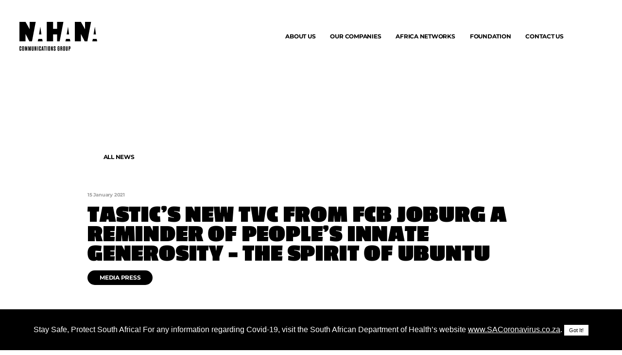

--- FILE ---
content_type: text/html; charset=utf-8
request_url: https://nahanagroup.com/news-insights/tastic-s-new-tvc-from-fcb-joburg-a-reminder-of-people-s-innate-generosity-the-spirit-of-ubuntu
body_size: 12023
content:
<!DOCTYPE html>
<html lang="en" >
  <head>
    
	<link rel="apple-touch-icon" sizes="180x180" href="/favicon/apple-touch-icon.png">
	<link rel="icon" type="image/png" sizes="32x32" href="/favicon/favicon-32x32.png">
	<link rel="icon" type="image/png" sizes="16x16" href="/favicon/favicon-16x16.png">
	<link rel="manifest" href="/favicon/site.webmanifest">
	<link rel="mask-icon" href="/favicon/safari-pinned-tab.svg" color="#000000">
	<link rel="shortcut icon" href="/favicon/favicon.ico">
	<meta name="msapplication-TileColor" content="#ffffff">
	<meta name="msapplication-config" content="/favicon/browserconfig.xml">
	<meta name="theme-color" content="#ffffff">

    
    <title>
	
	
		Tastic’s new TVC from FCB Joburg a reminder of people’s innate generosity - the spirit of ubuntu | Nahana Communications Group
	
</title>
    <link href="https://apos-alt-nahanagroup-prod.s3.af-south-1.amazonaws.com/assets/cmkp2k1zk00010zmuqziu6l8i/apos-minified/anon-cmkp2k1zk00010zmuqziu6l8i.css" rel="stylesheet" />
    
	<meta name="viewport" content="width=device-width, initial-scale=1.0, maximum-scale=1.0, user-scalable=0"/>

    
    
	
	
		
	
	
 
	

  












	
	

  </head>
  <body class=" "   data-apos-level="5" data-locale="default">
    
    
      
    

    
      
    
    <div class="apos-refreshable" data-apos-refreshable>
      

	

	



<div class="apos-area"  data-apos-area data-doc-id="ckd641mbz000pf3q1f0l812tr">




<div 
  class="apos-area-widget-wrapper  "
  data-apos-widget-wrapper="header-navbar"
  >
  
  <div class="apos-area-widget   " data-apos-widget="header-navbar" data-apos-widget-id="w992529397801468164" data='{"_id":"w992529397801468164","pageIds":["ckd65p86r000xblq1b7ciz9o6","ckd65pnvt001sblq1sfh805zf","ckd65q12q002mblq10y7xk5o7","ckd65rgsm006lblq1mszukj4h","ckd65rtne007fblq1fttlenh1"],"type":"header-navbar","__docId":"ckd641mbz000pf3q1f0l812tr","__dotPath":"global_header.items.0"}' data-options='{"controls":{"position":"special-global-navbar","removable":false,"movable":false},"edit":false}' >

<div class="fixed-top navbar-main navbar-container">
	<nav class="navbar navbar-expand-lg navbar-light">
		<a class="navbar-brand" href="/">
			<img src="/img/logo.svg" alt="Nahana Communications Group" class="black">
			<img src="/img/logo_white.svg" alt="Nahana Communications Group" class="white">
		</a>

		<div class="collapse navbar-collapse">
			<ul class="navbar-nav ml-auto">
				
					
						<li class="nav-item">
							<a class="nav-link " href="https://www.nahanagroup.com/about-us">About us </a>
						</li>
					
				
					
						<li class="nav-item">
							<a class="nav-link " href="https://www.nahanagroup.com/our-companies">Our companies </a>
						</li>
					
				
					
						<li class="nav-item">
							<a class="nav-link " href="https://www.nahanagroup.com/africa-networks">Africa networks </a>
						</li>
					
				
					
						<li class="nav-item">
							<a class="nav-link " href="https://www.nahanagroup.com/foundation">Foundation </a>
						</li>
					
				
					
						<li class="nav-item">
							<a class="nav-link " href="https://www.nahanagroup.com/contact-us">Contact us </a>
						</li>
					
				
			</ul>
		</div>

		<button class="menu-toggler text-hide" type="button">
			Toggle navigation
		</button>
	</nav>
</div>

<div class="menu">
	<div class="container">
		<div class="row">
			<div class="col-12 col-md-6">
				<ul class="nav main-links">
					
						
							<li><a href="https://www.nahanagroup.com/about-us">About us</a></li>
						
					
						
							<li><a href="https://www.nahanagroup.com/our-companies">Our companies</a></li>
						
					
						
							<li><a href="https://www.nahanagroup.com/africa-networks">Africa networks</a></li>
						
					
						
							<li><a href="https://www.nahanagroup.com/foundation">Foundation</a></li>
						
					
						
							<li><a href="https://www.nahanagroup.com/contact-us">Contact us</a></li>
						
					
				</ul>
			</div>

			<div class="col-12 col-md-3">
				<span class="caption">Social</span>

				<ul class="nav secondary-links">
					<li><a href="https://www.facebook.com/TheNahanaGroup/" target="_blank">Facebook</a></li>
					<li><a href="https://www.instagram.com/nahanagroup/" target="_blank">Instagram</a></li>
					<li><a href="https://twitter.com/NahanaGroup" target="_blank">Twitter</a></li>
				</ul>
			</div>

			<div class="col-12 col-md-3">
				<span class="caption">Company websites</span>

				<ul class="nav secondary-links">
					<li><a href="https://www.fcb.co.za/" target="_blank" rel="noopener noreferrer">FCB Africa</a></li>
					<li><a href="https://mccann1886.co.za/" target="_blank" rel="noopener noreferrer">McCann Joburg</a></li>
					<li><a href="https://www.mediashop.co.za/" target="_blank" rel="noopener noreferrer">The Mediashop</a></li>
					<li><a href="https://www.metamedia.co.za/" target="_blank" rel="noopener noreferrer">Metamedia</a></li>
					<li><a href="https://www.altstudios.io/" target="_blank" rel="noopener noreferrer">ALTStudios </a></li>
					<li><a href="https://www.webershandwick.com/" target="_blank" rel="noopener noreferrer">Weber Shandwick</a></li>
				</ul>
			</div>
		</div>

		<div class="row">
			<div class="col-12 col-md-3 offset-md-6">
				<span class="caption move-up">Legal</span>
				<ul class="nav secondary-links">
					
						

						

							
								
							
							<li><a href="https://apos-alt-nahanagroup-prod.s3.af-south-1.amazonaws.com/attachments/ckrymolxx0nzv0qs0pz9d71dq-ipg-group-sa-framework-and-privacy-policy.pdf"  target="_blank" rel="noopener">Privacy policy</a></li>
						
					
						

						

							
								
							
							<li><a href="https://apos-alt-nahanagroup-prod.s3.af-south-1.amazonaws.com/attachments/ckdfmudol01fe98q1c4kpinm0-terms-conditions.pdf"  target="_blank" rel="noopener">Terms &amp; Conditions</a></li>
						
					
						

						
					
				</ul>
			</div>
		</div>
	</div>
</div>
  </div>
</div>
</div>

	

      <a name="main"></a>
      
      

	
	<article class="article">
		<div class="container">
			<div class="row">
				<div class="container">
					<div class="col-10 offset-1 pl-0">
						<a href="/news-insights" class="all-news link-action flex-even link-action__article previous-btn mr-0 pr-0">All news</a>
					</div>
				</div>
			</div>
			
			<div class="row">
				<div class="col-10 offset-1">
					<div class="caption grey mb-3">15 January 2021</div>

					<h1>Tastic’s new TVC from FCB Joburg a reminder of people’s innate generosity - the spirit of ubuntu</h1>

					<span class="badge badge-pill badge-primary article__pill text-uppercase">media press</span>

					
						<img src="https://apos-alt-nahanagroup-prod.s3.af-south-1.amazonaws.com/attachments/ckjygfqb701ep0qp69buu9sgv-tastic-9.full.png" alt="Tastic’s new TVC from FCB Joburg a reminder of people’s innate generosity - the spirit of ubuntu" class="article-preview-image">
					

					



<div class="apos-area"  data-apos-area data-doc-id="ckjyggqcu01f90qp65rxfmiv1">




<div 
  class="apos-area-widget-wrapper  "
  data-apos-widget-wrapper="one-column"
  >
  
  <div class="apos-area-widget   " data-apos-widget="one-column" data-apos-widget-id="w9654193197825795" data='{"container_settings":"normal","background_color":"white","widget_spacing":"none","widget_padding":"none","_id":"w9654193197825795","areaSingle":{"items":[{"widget_spacing":"none","_id":"w894258009617905424","rich_text_area":{"items":[{"_id":"w814466436536313269","type":"apostrophe-rich-text","content":"&lt;p&gt;Tastic Rice’s new TVC from FCB Joburg is a beautifully cast and shot reminder of people’s innate generosity, and how much that generosity shapes our everyday lives.&lt;/p&gt;\n\n&lt;p&gt;Created by Creative Director Bonolo Modise, Copywriter Junior Mokoma and Art Director Motlagole Nthite, the TVC builds awareness for the brand’s new campaign, and demonstrates why Tastic is ‘More than just rice’ by building an emotive connection with the consumer, and underpinning this with Tastic’s functional credentials.&lt;/p&gt;\n\n&lt;p&gt;The 59-year-old Tiger Brands product is an iconic staple in South African kitchens. It has held the number 1 spot in The Sunday Time’s Top Brands Essential Foods category for over 20 years.&lt;/p&gt;\n\n&lt;p&gt;“Tastic Rice appeals to people who take pride in the meals they prepare for themselves, families and friends because these meals represent their love for them and an acknowledgement of the fact that they deserve better things in life,” explained Tiger Brands Marketing Director, Thembi Sehloho.&lt;/p&gt;\n\n&lt;p&gt;“And, Tastic knows the world would be a better place if we all acted with a spirit of generosity. So, we challenged FCB Joburg to bring the ideal of ‘Tastic Generosity’ to life for the brand, while still communicating its credentials.”&lt;/p&gt;\n\n&lt;p&gt;View the commercials here: &lt;a href=\"https://youtu.be/aeMYCJiWekI\"&gt;https://youtu.be/aeMYCJiWekI&lt;/a&gt; and &lt;a href=\"https://youtu.be/KPtnSvbXWDQ\"&gt;https://youtu.be/KPtnSvbXWDQ&lt;/a&gt;.&lt;/p&gt;\n\n&lt;p&gt;“The agency’s response was to show that, in a world where Tastic exists, there is generosity all around us,” said Bonolo Modise Creative Director - FCB Joburg.&lt;/p&gt;\n\n&lt;p&gt;“No matter the walk of life you’re from, Tastic is the only rice brand that fills our lives with comfort, care, love and so much more. It’s not just rice on your plate. It’s the life unfolding around it. It’s more than just rice. It’s Tastic,” she said.&lt;/p&gt;\n\n&lt;p&gt;The 30-second TVC is flighting on ETV, and SABC and DSTV channels while a 60-second version is being used online. It was shot in Dube, at the Dube Bus Terminal, in Jeppestown and at the Kilburn Shopping Centre over two days by Kyle Lewis from Egg Films. Post-production was by Left Post Production, Fuelcontent and Produce Sound.&lt;/p&gt;\n\n&lt;p&gt; &lt;/p&gt;\n\n&lt;p&gt;&lt;u&gt;Credits:&lt;/u&gt;&lt;/p&gt;\n\n&lt;p&gt;Client: Tiger Brands&lt;/p&gt;\n\n&lt;p&gt;Brand: Tastic&lt;/p&gt;\n\n&lt;p&gt;Marketing Director: Thembi Sehloho&lt;/p&gt;\n\n&lt;p&gt;Marketing Manager: Sithembile Mfayela&lt;/p&gt;\n\n&lt;p&gt;Assistant Brand Manager: Chaen Lew&lt;/p&gt;\n\n&lt;p&gt;Creative agency: FCB Joburg               &lt;/p&gt;\n\n&lt;p&gt;Group Account Director: Bronwyn Simons&lt;/p&gt;\n\n&lt;p&gt;Account Manager: Kholosa Madikane&lt;/p&gt;\n\n&lt;p&gt;Chief Creative Officer: Tseliso Rangaka&lt;/p&gt;\n\n&lt;p&gt;Creative Director: Bonolo Modise  &lt;/p&gt;\n\n&lt;p&gt;Copywriter: Junior Mokoma&lt;/p&gt;\n\n&lt;p&gt;Art Director: Motlagole Nthite&lt;/p&gt;\n\n&lt;p&gt;Strategic planner: Karabo Ganzini&lt;/p&gt;\n\n&lt;p&gt;TV production: Ayanda Tshabalala        &lt;/p&gt;\n\n&lt;p&gt;Media planner: Ronel Pote’ - The Media Shop               &lt;/p&gt;\n\n&lt;p&gt;Production companies: Egg Films Cape Town&lt;/p&gt;\n\n&lt;p&gt;Directors: Kyle Lewis&lt;/p&gt;\n\n&lt;p&gt;Editor: Julian Redpath                          &lt;/p&gt;\n\n&lt;p&gt;Post-production: Left Post Production, Fuelcontent and Produce Sound&lt;/p&gt;\n\n&lt;p&gt; &lt;/p&gt;\n","permalinkIds":[],"__docId":"ckjyggqcu01f90qp65rxfmiv1","__dotPath":"body.items.0.areaSingle.items.0.rich_text_area.items.0"}],"type":"area","_docId":"ckjyggqcu01f90qp65rxfmiv1","_dotPath":"body.items.0.areaSingle.items.0.rich_text_area"},"type":"block-rich-text","__docId":"ckjyggqcu01f90qp65rxfmiv1","__dotPath":"body.items.0.areaSingle.items.0"}],"type":"area","_docId":"ckjyggqcu01f90qp65rxfmiv1","_dotPath":"body.items.0.areaSingle"},"gutters":false,"type":"one-column","__docId":"ckjyggqcu01f90qp65rxfmiv1","__dotPath":"body.items.0"}' data-options='{"edit":false}' >

<div class="position-relative container-bg--white ">

	<div class="container   ">
		<div class="row ">

			<div class="col-md-12  ">
			
				



<div class="apos-area apos-area--block-level-controls"  data-apos-area data-doc-id="ckjyggqcu01f90qp65rxfmiv1">




<div 
  class="apos-area-widget-wrapper  "
  data-apos-widget-wrapper="block-rich-text"
  >
  
  <div class="apos-area-widget   " data-apos-widget="block-rich-text" data-apos-widget-id="w894258009617905424" data='{"widget_spacing":"none","_id":"w894258009617905424","rich_text_area":{"items":[{"_id":"w814466436536313269","type":"apostrophe-rich-text","content":"&lt;p&gt;Tastic Rice’s new TVC from FCB Joburg is a beautifully cast and shot reminder of people’s innate generosity, and how much that generosity shapes our everyday lives.&lt;/p&gt;\n\n&lt;p&gt;Created by Creative Director Bonolo Modise, Copywriter Junior Mokoma and Art Director Motlagole Nthite, the TVC builds awareness for the brand’s new campaign, and demonstrates why Tastic is ‘More than just rice’ by building an emotive connection with the consumer, and underpinning this with Tastic’s functional credentials.&lt;/p&gt;\n\n&lt;p&gt;The 59-year-old Tiger Brands product is an iconic staple in South African kitchens. It has held the number 1 spot in The Sunday Time’s Top Brands Essential Foods category for over 20 years.&lt;/p&gt;\n\n&lt;p&gt;“Tastic Rice appeals to people who take pride in the meals they prepare for themselves, families and friends because these meals represent their love for them and an acknowledgement of the fact that they deserve better things in life,” explained Tiger Brands Marketing Director, Thembi Sehloho.&lt;/p&gt;\n\n&lt;p&gt;“And, Tastic knows the world would be a better place if we all acted with a spirit of generosity. So, we challenged FCB Joburg to bring the ideal of ‘Tastic Generosity’ to life for the brand, while still communicating its credentials.”&lt;/p&gt;\n\n&lt;p&gt;View the commercials here: &lt;a href=\"https://youtu.be/aeMYCJiWekI\"&gt;https://youtu.be/aeMYCJiWekI&lt;/a&gt; and &lt;a href=\"https://youtu.be/KPtnSvbXWDQ\"&gt;https://youtu.be/KPtnSvbXWDQ&lt;/a&gt;.&lt;/p&gt;\n\n&lt;p&gt;“The agency’s response was to show that, in a world where Tastic exists, there is generosity all around us,” said Bonolo Modise Creative Director - FCB Joburg.&lt;/p&gt;\n\n&lt;p&gt;“No matter the walk of life you’re from, Tastic is the only rice brand that fills our lives with comfort, care, love and so much more. It’s not just rice on your plate. It’s the life unfolding around it. It’s more than just rice. It’s Tastic,” she said.&lt;/p&gt;\n\n&lt;p&gt;The 30-second TVC is flighting on ETV, and SABC and DSTV channels while a 60-second version is being used online. It was shot in Dube, at the Dube Bus Terminal, in Jeppestown and at the Kilburn Shopping Centre over two days by Kyle Lewis from Egg Films. Post-production was by Left Post Production, Fuelcontent and Produce Sound.&lt;/p&gt;\n\n&lt;p&gt; &lt;/p&gt;\n\n&lt;p&gt;&lt;u&gt;Credits:&lt;/u&gt;&lt;/p&gt;\n\n&lt;p&gt;Client: Tiger Brands&lt;/p&gt;\n\n&lt;p&gt;Brand: Tastic&lt;/p&gt;\n\n&lt;p&gt;Marketing Director: Thembi Sehloho&lt;/p&gt;\n\n&lt;p&gt;Marketing Manager: Sithembile Mfayela&lt;/p&gt;\n\n&lt;p&gt;Assistant Brand Manager: Chaen Lew&lt;/p&gt;\n\n&lt;p&gt;Creative agency: FCB Joburg               &lt;/p&gt;\n\n&lt;p&gt;Group Account Director: Bronwyn Simons&lt;/p&gt;\n\n&lt;p&gt;Account Manager: Kholosa Madikane&lt;/p&gt;\n\n&lt;p&gt;Chief Creative Officer: Tseliso Rangaka&lt;/p&gt;\n\n&lt;p&gt;Creative Director: Bonolo Modise  &lt;/p&gt;\n\n&lt;p&gt;Copywriter: Junior Mokoma&lt;/p&gt;\n\n&lt;p&gt;Art Director: Motlagole Nthite&lt;/p&gt;\n\n&lt;p&gt;Strategic planner: Karabo Ganzini&lt;/p&gt;\n\n&lt;p&gt;TV production: Ayanda Tshabalala        &lt;/p&gt;\n\n&lt;p&gt;Media planner: Ronel Pote’ - The Media Shop               &lt;/p&gt;\n\n&lt;p&gt;Production companies: Egg Films Cape Town&lt;/p&gt;\n\n&lt;p&gt;Directors: Kyle Lewis&lt;/p&gt;\n\n&lt;p&gt;Editor: Julian Redpath                          &lt;/p&gt;\n\n&lt;p&gt;Post-production: Left Post Production, Fuelcontent and Produce Sound&lt;/p&gt;\n\n&lt;p&gt; &lt;/p&gt;\n","permalinkIds":[],"__docId":"ckjyggqcu01f90qp65rxfmiv1","__dotPath":"body.items.0.areaSingle.items.0.rich_text_area.items.0"}],"type":"area","_docId":"ckjyggqcu01f90qp65rxfmiv1","_dotPath":"body.items.0.areaSingle.items.0.rich_text_area"},"type":"block-rich-text","__docId":"ckjyggqcu01f90qp65rxfmiv1","__dotPath":"body.items.0.areaSingle.items.0"}' data-options='{"controls":{"position":"block-rich-text"},"edit":false}' >





<div class="apos-area"  data-apos-area data-doc-id="ckjyggqcu01f90qp65rxfmiv1">




<div 
  class="apos-area-widget-wrapper  apos-rich-text-widget-wrapper"
  data-apos-widget-wrapper="apostrophe-rich-text"
  >
  
  <div class="apos-area-widget apos-area-widget--contextual   apos-rich-text-widget" data-apos-widget="apostrophe-rich-text" data-apos-widget-id="w814466436536313269" data='{"_id":"w814466436536313269","type":"apostrophe-rich-text","permalinkIds":[],"__docId":"ckjyggqcu01f90qp65rxfmiv1","__dotPath":"body.items.0.areaSingle.items.0.rich_text_area.items.0"}' data-options='{"toolbar":["Styles","Bold","Italic","Underline","Link","BulletedList","NumberedList","Unlink"],"styles":[{"name":"H1 - Main Heading (One per page)","element":"h1","attributes":{"class":"h1-small"}},{"name":"Hero Wrap","element":"h2","attributes":{"class":"hero"}},{"name":"Hero Thin","element":"span","attributes":{"class":"h1 thin h1-small"}},{"name":"Hero Bold","element":"span","attributes":{"class":"h1"}},{"name":"H3","element":"h3","attributes":{"class":"h3-plain"}},{"name":"H4 - Bold","element":"h4","attributes":{"class":"h4"}},{"name":"H4","element":"h4","attributes":{"class":"h4-plain"}},{"name":"Lead Paragraph","element":"h5","attributes":{"class":"h5-plain"}},{"name":"Paragraph","element":"p","attributes":{"class":"plain"}},{"name":"Paragraph - Large","element":"p","attributes":{"class":"text-large"}},{"name":"Dash - Section title","element":"p","attributes":{"class":"section-title dash"}}],"edit":false}' ><div data-rich-text class="apos-rich-text"><p>Tastic Rice’s new TVC from FCB Joburg is a beautifully cast and shot reminder of people’s innate generosity, and how much that generosity shapes our everyday lives.</p>

<p>Created by Creative Director Bonolo Modise, Copywriter Junior Mokoma and Art Director Motlagole Nthite, the TVC builds awareness for the brand’s new campaign, and demonstrates why Tastic is ‘More than just rice’ by building an emotive connection with the consumer, and underpinning this with Tastic’s functional credentials.</p>

<p>The 59-year-old Tiger Brands product is an iconic staple in South African kitchens. It has held the number 1 spot in The Sunday Time’s Top Brands Essential Foods category for over 20 years.</p>

<p>“Tastic Rice appeals to people who take pride in the meals they prepare for themselves, families and friends because these meals represent their love for them and an acknowledgement of the fact that they deserve better things in life,” explained Tiger Brands Marketing Director, Thembi Sehloho.</p>

<p>“And, Tastic knows the world would be a better place if we all acted with a spirit of generosity. So, we challenged FCB Joburg to bring the ideal of ‘Tastic Generosity’ to life for the brand, while still communicating its credentials.”</p>

<p>View the commercials here: <a href="https://youtu.be/aeMYCJiWekI">https://youtu.be/aeMYCJiWekI</a> and <a href="https://youtu.be/KPtnSvbXWDQ">https://youtu.be/KPtnSvbXWDQ</a>.</p>

<p>“The agency’s response was to show that, in a world where Tastic exists, there is generosity all around us,” said Bonolo Modise Creative Director - FCB Joburg.</p>

<p>“No matter the walk of life you’re from, Tastic is the only rice brand that fills our lives with comfort, care, love and so much more. It’s not just rice on your plate. It’s the life unfolding around it. It’s more than just rice. It’s Tastic,” she said.</p>

<p>The 30-second TVC is flighting on ETV, and SABC and DSTV channels while a 60-second version is being used online. It was shot in Dube, at the Dube Bus Terminal, in Jeppestown and at the Kilburn Shopping Centre over two days by Kyle Lewis from Egg Films. Post-production was by Left Post Production, Fuelcontent and Produce Sound.</p>

<p> </p>

<p><u>Credits:</u></p>

<p>Client: Tiger Brands</p>

<p>Brand: Tastic</p>

<p>Marketing Director: Thembi Sehloho</p>

<p>Marketing Manager: Sithembile Mfayela</p>

<p>Assistant Brand Manager: Chaen Lew</p>

<p>Creative agency: FCB Joburg               </p>

<p>Group Account Director: Bronwyn Simons</p>

<p>Account Manager: Kholosa Madikane</p>

<p>Chief Creative Officer: Tseliso Rangaka</p>

<p>Creative Director: Bonolo Modise  </p>

<p>Copywriter: Junior Mokoma</p>

<p>Art Director: Motlagole Nthite</p>

<p>Strategic planner: Karabo Ganzini</p>

<p>TV production: Ayanda Tshabalala        </p>

<p>Media planner: Ronel Pote’ - The Media Shop               </p>

<p>Production companies: Egg Films Cape Town</p>

<p>Directors: Kyle Lewis</p>

<p>Editor: Julian Redpath                          </p>

<p>Post-production: Left Post Production, Fuelcontent and Produce Sound</p>

<p> </p>
</div>

  </div>
</div>
</div>

  </div>
</div>
</div>


			</div>
				
		</div>
	</div>
</div>
  </div>
</div>
</div>


				</div>
			</div>
			
		</div>
	</article>

	<section>
		<div class="container">
			<div class="row">
				<div class="col-10 offset-1">
					<div class="d-flex justify-content-between align-items-center article-pager">
							<a href="/news-insights" class="link-action flex-even link-action__article previous-btn">Back to all news</a>
						
							<a href="https://www.nahanagroup.com/news-insights/hellofcb-awarded-western-cape-government-business" class="link-action flex-even link-action__article mr-0 pr-0">Next</a>
						
					</div>
				</div>
			</div>
		</div>
	</section>
	

      
      

	<footer>
		<div class="footer-bar container">
			<div class="wrap">
				<span class="copyright label">
					&copy; Nahana Communications Group
				</span>

				<div class="container nav-wrap">
					<nav class="col-md-4 offset-md-4 flex-nowrap">
						
							
							

							
								
							

							<a href="https://apos-alt-nahanagroup-prod.s3.af-south-1.amazonaws.com/attachments/ckrymolxx0nzv0qs0pz9d71dq-ipg-group-sa-framework-and-privacy-policy.pdf"  target="_blank" rel="noopener">Privacy policy</a>
						
							
							

							
								
							

							<a href="https://apos-alt-nahanagroup-prod.s3.af-south-1.amazonaws.com/attachments/ckdfmudol01fe98q1c4kpinm0-terms-conditions.pdf"  target="_blank" rel="noopener">Terms &amp; Conditions</a>
						
							
							

							
								
							

							<a href="https://www.nahanagroup.com/contact-us" >Contact us</a>
						
					</nav>
				</div>

				<div class="social-icons">
					
						
							<a href="https://www.facebook.com/TheNahanaGroup/" target="_blank"><img src="/img/facebook.svg" alt="Facebook"></a>
						
							<a href="https://www.instagram.com/nahanagroup/" target="_blank"><img src="/img/instagram.svg" alt="Instagram"></a>
						
							<a href="https://twitter.com/NahanaGroup" target="_blank"><img src="/img/twitter.svg" alt="Twitter"></a>
						
					
				</div>
			</div>
		</div>

		<div class="container footer-info">
			<div class="row">
				<div class="col-12 col-md-6 offset-md-3">
					



<div class="apos-area"  data-apos-area data-doc-id="ckd641mbz000pf3q1f0l812tr">




<div 
  class="apos-area-widget-wrapper  apos-rich-text-widget-wrapper"
  data-apos-widget-wrapper="apostrophe-rich-text"
  >
  
  <div class="apos-area-widget apos-area-widget--contextual   apos-rich-text-widget" data-apos-widget="apostrophe-rich-text" data-apos-widget-id="w164774929623064596" data='{"_id":"w164774929623064596","type":"apostrophe-rich-text","permalinkIds":[],"__docId":"ckd641mbz000pf3q1f0l812tr","__dotPath":"footer_intro.items.0"}' data-options='{"toolbar":["Styles","Bold","Italic","Link","Unlink"],"styles":[{"name":"Paragraph","element":"p","attributes":{"class":"text-small"}}],"edit":false}' ><div data-rich-text class="apos-rich-text"><p class="text-small">Nahana Communications Group is a debt-free broad-based Black economic empowerment shareholder, 55% Black-owned and 32% Black female-owned, and a Level 1 B-BBEE contributor.</p>
</div>

  </div>
</div>
</div>

				</div>
			</div>
		</div>
	</footer>
		

    </div>
    <script>
window.apos = {"prefix":"","csrfCookieName":"nahana.csrf","uploadsUrl":"https://apos-alt-nahanagroup-prod.s3.af-south-1.amazonaws.com"}
</script>
<script src="https://apos-alt-nahanagroup-prod.s3.af-south-1.amazonaws.com/assets/cmkp2k1zk00010zmuqziu6l8i/apos-minified/anon-cmkp2k1zk00010zmuqziu6l8i.js"></script>

    
      <script type="text/javascript">
          apos.csrf();
  apos.prefixAjax();
  apos.create("apostrophe-assets", {});
  apos.utils.assign(apos.utils, apos.create("apostrophe-browser-utils"));
  apos.create("apostrophe-ui", {"userTimeFormat":"h:mma"});
  apos.create("apostrophe-oembed", {"action":"/modules/apostrophe-oembed"});
  apos.searchSuggestions = {"url":"/search"};
  apos.searchSuggestions = {"url":"/search"};
  apos.mirror({"name":"apostrophe-rich-text-widgets","chain":[{"name":"apostrophe-widgets"},{"name":"my-apostrophe-widgets"},{"name":"apostrophe-rich-text-widgets"},{"name":"my-apostrophe-rich-text-widgets"},{"name":"apostrophe-rich-text-permalinks-rich-text-widgets"},{"name":"my-apostrophe-rich-text-permalinks-rich-text-widgets"}]});
  apos.mirror({"name":"apostrophe-html-widgets","chain":[{"name":"apostrophe-widgets"},{"name":"my-apostrophe-widgets"},{"name":"apostrophe-html-widgets"},{"name":"my-apostrophe-html-widgets"}]});
  apos.mirror({"name":"apostrophe-video-widgets","chain":[{"name":"apostrophe-widgets"},{"name":"my-apostrophe-widgets"},{"name":"apostrophe-video-widgets"},{"name":"my-apostrophe-video-widgets"}]});
  apos.mirror({"name":"apostrophe-images-widgets","chain":[{"name":"apostrophe-widgets"},{"name":"my-apostrophe-widgets"},{"name":"apostrophe-pieces-widgets"},{"name":"my-apostrophe-pieces-widgets"},{"name":"apostrophe-pieces-orderings-pieces-widgets"},{"name":"my-apostrophe-pieces-orderings-pieces-widgets"},{"name":"apostrophe-images-widgets"},{"name":"my-apostrophe-images-widgets"}]});
  apos.mirror({"name":"apostrophe-files-widgets","chain":[{"name":"apostrophe-widgets"},{"name":"my-apostrophe-widgets"},{"name":"apostrophe-pieces-widgets"},{"name":"my-apostrophe-pieces-widgets"},{"name":"apostrophe-pieces-orderings-pieces-widgets"},{"name":"my-apostrophe-pieces-orderings-pieces-widgets"},{"name":"apostrophe-files-widgets"},{"name":"my-apostrophe-files-widgets"}]});
  apos.mirror({"name":"apostrophe-link-widgets","chain":[{"name":"apostrophe-widgets"},{"name":"my-apostrophe-widgets"},{"name":"apostrophe-link-widgets"},{"name":"my-apostrophe-link-widgets"}]});
  apos.mirror({"name":"banners-widgets","chain":[{"name":"apostrophe-widgets"},{"name":"my-apostrophe-widgets"},{"name":"banners-widgets"}]});
  apos.mirror({"name":"block-rich-text-widgets","chain":[{"name":"apostrophe-widgets"},{"name":"my-apostrophe-widgets"},{"name":"block-rich-text-widgets"}]});
  apos.mirror({"name":"cta-widgets","chain":[{"name":"apostrophe-widgets"},{"name":"my-apostrophe-widgets"},{"name":"cta-widgets"}]});
  apos.mirror({"name":"concertina-widgets","chain":[{"name":"apostrophe-widgets"},{"name":"my-apostrophe-widgets"},{"name":"concertina-widgets"}]});
  apos.mirror({"name":"contact-cards-widgets","chain":[{"name":"apostrophe-widgets"},{"name":"my-apostrophe-widgets"},{"name":"contact-cards-widgets"}]});
  apos.mirror({"name":"funding-block-widgets","chain":[{"name":"apostrophe-widgets"},{"name":"my-apostrophe-widgets"},{"name":"funding-block-widgets"}]});
  apos.mirror({"name":"generic-header-widgets","chain":[{"name":"apostrophe-widgets"},{"name":"my-apostrophe-widgets"},{"name":"generic-header-widgets"}]});
  apos.mirror({"name":"home-feature-svg-widgets","chain":[{"name":"apostrophe-widgets"},{"name":"my-apostrophe-widgets"},{"name":"home-feature-svg-widgets"}]});
  apos.mirror({"name":"header-navbar-widgets","chain":[{"name":"apostrophe-widgets"},{"name":"my-apostrophe-widgets"},{"name":"header-navbar-widgets"}]});
  apos.mirror({"name":"intro-widgets","chain":[{"name":"apostrophe-widgets"},{"name":"my-apostrophe-widgets"},{"name":"intro-widgets"}]});
  apos.mirror({"name":"page-banners-widgets","chain":[{"name":"apostrophe-widgets"},{"name":"my-apostrophe-widgets"},{"name":"page-banners-widgets"}]});
  apos.mirror({"name":"quick-keys-widgets","chain":[{"name":"apostrophe-widgets"},{"name":"my-apostrophe-widgets"},{"name":"quick-keys-widgets"}]});
  apos.mirror({"name":"quoteblock-widgets","chain":[{"name":"apostrophe-widgets"},{"name":"my-apostrophe-widgets"},{"name":"quoteblock-widgets"}]});
  apos.mirror({"name":"slideshow-widgets","chain":[{"name":"apostrophe-widgets"},{"name":"my-apostrophe-widgets"},{"name":"slideshow-widgets"}]});
  apos.mirror({"name":"video-slideshow-widgets","chain":[{"name":"apostrophe-widgets"},{"name":"my-apostrophe-widgets"},{"name":"video-slideshow-widgets"}]});
  apos.mirror({"name":"custom-videos-widgets","chain":[{"name":"apostrophe-widgets"},{"name":"my-apostrophe-widgets"},{"name":"custom-videos-widgets"}]});
  apos.mirror({"name":"custom-images-widgets","chain":[{"name":"apostrophe-widgets"},{"name":"my-apostrophe-widgets"},{"name":"custom-images-widgets"}]});
  apos.mirror({"name":"custom-portrait-images-widgets","chain":[{"name":"apostrophe-widgets"},{"name":"my-apostrophe-widgets"},{"name":"custom-images-widgets"},{"name":"custom-portrait-images-widgets"}]});
  apos.mirror({"name":"four-eight-column-widgets","chain":[{"name":"apostrophe-widgets"},{"name":"my-apostrophe-widgets"},{"name":"four-eight-column-widgets"}]});
  apos.mirror({"name":"articles-widgets","chain":[{"name":"apostrophe-widgets"},{"name":"my-apostrophe-widgets"},{"name":"apostrophe-pieces-widgets"},{"name":"my-apostrophe-pieces-widgets"},{"name":"apostrophe-pieces-orderings-pieces-widgets"},{"name":"my-apostrophe-pieces-orderings-pieces-widgets"},{"name":"articles-widgets"}]});
  apos.mirror({"name":"clients-widgets","chain":[{"name":"apostrophe-widgets"},{"name":"my-apostrophe-widgets"},{"name":"apostrophe-pieces-widgets"},{"name":"my-apostrophe-pieces-widgets"},{"name":"apostrophe-pieces-orderings-pieces-widgets"},{"name":"my-apostrophe-pieces-orderings-pieces-widgets"},{"name":"clients-widgets"}]});
  apos.mirror({"name":"one-column-widgets","chain":[{"name":"apostrophe-widgets"},{"name":"my-apostrophe-widgets"},{"name":"one-column-widgets"}]});
  apos.mirror({"name":"two-column-widgets","chain":[{"name":"apostrophe-widgets"},{"name":"my-apostrophe-widgets"},{"name":"two-column-widgets"}]});
  apos.mirror({"name":"two-third-column-widgets","chain":[{"name":"apostrophe-widgets"},{"name":"my-apostrophe-widgets"},{"name":"two-third-column-widgets"}]});
  apos.mirror({"name":"three-column-widgets","chain":[{"name":"apostrophe-widgets"},{"name":"my-apostrophe-widgets"},{"name":"three-column-widgets"}]});
  apos.mirror({"name":"block-two-column-widgets","chain":[{"name":"apostrophe-widgets"},{"name":"my-apostrophe-widgets"},{"name":"block-two-column-widgets"}]});
  apos.mirror({"name":"executive-teams-widgets","chain":[{"name":"apostrophe-widgets"},{"name":"my-apostrophe-widgets"},{"name":"apostrophe-pieces-widgets"},{"name":"my-apostrophe-pieces-widgets"},{"name":"apostrophe-pieces-orderings-pieces-widgets"},{"name":"my-apostrophe-pieces-orderings-pieces-widgets"},{"name":"executive-teams-widgets"}]});
  apos.mirror({"name":"contact-form-submit-widgets","chain":[{"name":"apostrophe-widgets"},{"name":"my-apostrophe-widgets"},{"name":"apostrophe-pieces-submit-widgets"},{"name":"my-apostrophe-pieces-submit-widgets"},{"name":"contact-form-submit-widgets"}]});
  apos.mirror({"name":"our-companies-widgets","chain":[{"name":"apostrophe-widgets"},{"name":"my-apostrophe-widgets"},{"name":"apostrophe-pieces-widgets"},{"name":"my-apostrophe-pieces-widgets"},{"name":"apostrophe-pieces-orderings-pieces-widgets"},{"name":"my-apostrophe-pieces-orderings-pieces-widgets"},{"name":"our-companies-widgets"}]});
  apos.mirror({"name":"our-services-widgets","chain":[{"name":"apostrophe-widgets"},{"name":"my-apostrophe-widgets"},{"name":"apostrophe-pieces-widgets"},{"name":"my-apostrophe-pieces-widgets"},{"name":"apostrophe-pieces-orderings-pieces-widgets"},{"name":"my-apostrophe-pieces-orderings-pieces-widgets"},{"name":"our-services-widgets"}]});
  apos.mirror({"name":"partner-networks-widgets","chain":[{"name":"apostrophe-widgets"},{"name":"my-apostrophe-widgets"},{"name":"apostrophe-pieces-widgets"},{"name":"my-apostrophe-pieces-widgets"},{"name":"apostrophe-pieces-orderings-pieces-widgets"},{"name":"my-apostrophe-pieces-orderings-pieces-widgets"},{"name":"partner-networks-widgets"}]});
          apos.createModule("apostrophe-areas", {"action":"/modules/apostrophe-areas","messages":{"tryAgain":"Server error, please try again."}}, "areas");
  apos.createModule("apostrophe-rich-text-widgets", {"name":"apostrophe-rich-text","label":"Rich Text","action":"/modules/apostrophe-rich-text-widgets","schema":[],"contextualOnly":true}, null);
  apos.createModule("apostrophe-html-widgets", {"name":"apostrophe-html","label":"Raw HTML","action":"/modules/apostrophe-html-widgets","schema":[{"type":"string","name":"code","label":"Raw HTML (Code)","textarea":true,"help":"Be careful when embedding third-party code, as it can break the website editing functionality. If a page becomes unusable, add \"?safe_mode=1\" to the URL to make it work temporarily without the problem code being rendered.","group":{"name":"basics","label":"Basics"},"moduleName":"apostrophe-html-widgets"}]}, null);
  apos.createModule("apostrophe-video-widgets", {"name":"apostrophe-video","label":"Video","action":"/modules/apostrophe-video-widgets","schema":[{"type":"video","name":"video","label":"Video URL","htmlHelp":"This supports Vimeo, YouTube, and many other services listed <a href=\"https://apostrophecms.org/video-options\" target=\"_blank\">in the widget documentation</a>.","required":true,"group":{"name":"basics","label":"Basics"},"moduleName":"apostrophe-video-widgets"}]}, null);
  apos.createModule("apostrophe-images-widgets", {"piecesModuleName":"apostrophe-images","name":"apostrophe-images","label":"Image(s)","action":"/modules/apostrophe-images-widgets","schema":[{"type":"select","name":"by","searchable":false,"label":"Select...","def":"id","choices":[{"value":"id","label":"Individually","showFields":["_pieces"]}],"contextual":true,"group":{"name":"basics","label":"Basics"},"moduleName":"apostrophe-images-widgets"},{"type":"joinByArray","name":"_pieces","label":"Select...","idsField":"pieceIds","withType":"apostrophe-image","relationshipsField":"relationships","relationship":[{"type":"integer","def":null,"name":"left","label":"Left"},{"type":"integer","def":null,"name":"top","label":"Top"},{"type":"integer","def":null,"name":"width","label":"Width"},{"type":"integer","def":null,"name":"height","label":"Height"},{"type":"float","def":null,"name":"x","label":"X"},{"type":"float","def":null,"name":"y","label":"Y"}],"group":{"name":"basics","label":"Basics"},"moduleName":"apostrophe-images-widgets"}]}, null);
  apos.createModule("apostrophe-files-widgets", {"piecesModuleName":"apostrophe-files","name":"apostrophe-files","label":"File(s)","action":"/modules/apostrophe-files-widgets","schema":[{"type":"select","name":"by","searchable":false,"label":"Select...","def":"all","choices":[{"value":"all","label":"All","showFields":["limitByAll"]},{"value":"id","label":"Individually","showFields":["_pieces"]},{"value":"tag","label":"By Tag","showFields":["tags","limitByTag"]}],"contextual":false,"group":{"name":"basics","label":"Basics"},"moduleName":"apostrophe-files-widgets"},{"type":"joinByArray","name":"_pieces","label":"Individually","idsField":"pieceIds","withType":"apostrophe-file","group":{"name":"basics","label":"Basics"},"moduleName":"apostrophe-files-widgets"},{"type":"integer","name":"limitByAll","label":"Maximum displayed","def":5,"group":{"name":"basics","label":"Basics"},"moduleName":"apostrophe-files-widgets"},{"type":"tags","name":"tags","label":"By Tag","group":{"name":"basics","label":"Basics"},"moduleName":"apostrophe-files-widgets"},{"type":"integer","name":"limitByTag","label":"Maximum displayed","def":5,"group":{"name":"basics","label":"Basics"},"moduleName":"apostrophe-files-widgets"}]}, null);
  apos.createModule("apostrophe-link-widgets", {"name":"apostrophe-link","label":"Link","action":"/modules/apostrophe-link-widgets","schema":[{"name":"linkText","label":"Link Text","type":"string","required":true,"group":{"name":"basics","label":"Basics"},"moduleName":"apostrophe-link-widgets"},{"name":"linkType","label":"Link Type","type":"select","required":true,"choices":[{"label":"Page","value":"page","showFields":["_linkPage"]},{"label":"File","value":"file","showFields":["_linkFile"]},{"label":"Custom","value":"custom","showFields":["linkUrl"]}],"group":{"name":"basics","label":"Basics"},"moduleName":"apostrophe-link-widgets"},{"name":"_linkPage","label":"Link Page","type":"joinByOne","withType":"apostrophe-page","idField":"pageId","required":true,"filters":{"projection":{"title":1,"_url":1}},"group":{"name":"basics","label":"Basics"},"moduleName":"apostrophe-link-widgets"},{"name":"_linkFile","label":"Link File","type":"joinByOne","withType":"apostrophe-file","idField":"fileId","required":true,"group":{"name":"basics","label":"Basics"},"moduleName":"apostrophe-link-widgets"},{"name":"linkUrl","label":"Link URL","type":"url","required":true,"group":{"name":"basics","label":"Basics"},"moduleName":"apostrophe-link-widgets"},{"name":"linkTarget","label":"Will the link open a new browser tab?","type":"boolean","group":{"name":"basics","label":"Basics"},"moduleName":"apostrophe-link-widgets"}]}, "links");
  apos.createModule("banners-widgets", {"name":"banners","label":"Banners","action":"/modules/banners-widgets","schema":[{"type":"select","name":"banner","label":"Select a banner","required":true,"choices":[{"label":"About us","value":"about-us"},{"label":"Our companies","value":"our-companies"},{"label":"Support","value":"support"},{"label":"Our objectives","value":"our-objectives"},{"label":"Our achievements","value":"achievements"},{"label":"How we work","value":"how-we-work"}],"group":{"name":"default","label":"Info"},"moduleName":"banners-widgets"},{"name":"areaSingle","type":"area","label":"Single Area","contextual":true,"group":{"name":"default","label":"Info"},"moduleName":"banners-widgets"},{"type":"select","name":"widget_spacing","label":"Adjust widget spacing","choices":[{"label":"Remove Top and Bottom Spacing - (Default)","value":"none"},{"label":"Remove Top Spacing","value":"top"},{"label":"Remove Bottom Spacing","value":"bottom"},{"label":"Apply Top and Bottom Spacing","value":"both"}],"def":"none","group":{"name":"default","label":"Info"},"moduleName":"banners-widgets"}]}, null);
  apos.createModule("block-rich-text-widgets", {"name":"block-rich-text","label":"Rich Text","action":"/modules/block-rich-text-widgets","schema":[{"name":"rich_text_area","type":"singleton","label":"Rich Text Area","contextual":true,"group":{"name":"default","label":"Info"},"moduleName":"block-rich-text-widgets"},{"type":"select","name":"widget_spacing","label":"Adjust widget spacing","choices":[{"label":"Remove Top and Bottom Spacing - (Default)","value":"none"},{"label":"Remove Top Spacing","value":"top"},{"label":"Remove Bottom Spacing","value":"bottom"},{"label":"Apply Top and Bottom Spacing","value":"both"}],"def":"none","group":{"name":"default","label":"Info"},"moduleName":"block-rich-text-widgets"}],"skipInitialModal":true}, null);
  apos.createModule("cta-widgets", {"name":"cta","label":"CTA","action":"/modules/cta-widgets","schema":[{"name":"primary_cta","label":"Primary CTA","type":"singleton","widgetType":"apostrophe-link","group":{"name":"default","label":"Info"},"moduleName":"cta-widgets"},{"type":"select","name":"widget_spacing","label":"Adjust widget spacing","choices":[{"label":"Remove Top and Bottom Spacing - (Default)","value":"none"},{"label":"Remove Top Spacing","value":"top"},{"label":"Remove Bottom Spacing","value":"bottom"},{"label":"Apply Top and Bottom Spacing","value":"both"}],"def":"none","group":{"name":"default","label":"Info"},"moduleName":"cta-widgets"}]}, null);
  apos.createModule("concertina-widgets", {"name":"concertina","label":"Concertina","action":"/modules/concertina-widgets","schema":[{"name":"title","type":"string","label":"Title","required":false,"group":{"name":"default","label":"Info"},"moduleName":"concertina-widgets"},{"name":"concertina_content","label":"Concertina Content","type":"array","required":true,"titleField":"title","schema":[{"type":"string","name":"title","label":"Title","required":true,"moduleName":"concertina-widgets"},{"name":"description","label":"Description","type":"singleton","widgetType":"apostrophe-rich-text","required":true,"options":{"toolbar":["Styles","Bold","Italic","JustifyLeft","JustifyCenter","JustifyRight","JustifyBlock","BulletedList","NumberedList","Link","Unlink","Redo","Undo"],"styles":[{"name":"Heading 2","element":"h2"},{"name":"Heading 3","element":"h3"},{"name":"Heading 4","element":"h4"},{"name":"Paragraph","element":"p"}]},"moduleName":"concertina-widgets"},{"type":"singleton","name":"image","label":"Image (Optional)","help":"Add an image to diplay a media style accordion row (minSize: [200,200], aspectRatio: [1,1])","widgetType":"apostrophe-images","options":{"limit":1,"minSize":[200,200],"aspectRatio":[1,1]},"moduleName":"concertina-widgets"}],"group":{"name":"default","label":"Info"},"moduleName":"concertina-widgets"}]}, null);
  apos.createModule("contact-cards-widgets", {"name":"contact-cards","label":"Contact Card Widget","action":"/modules/contact-cards-widgets","schema":[{"type":"select","name":"card_layout","label":"Select card layout","choices":[{"value":"left","label":"Image left"},{"value":"right","label":"Image right"}],"def":"left","group":{"name":"basics","label":"Basics"},"moduleName":"contact-cards-widgets"},{"type":"select","name":"background_color","label":"Select background color","choices":[{"value":"pink","label":"Pink"},{"value":"blue","label":"Blue"}],"def":"pink","group":{"name":"basics","label":"Basics"},"moduleName":"contact-cards-widgets"},{"type":"singleton","name":"background_image","label":"Background image","widgetType":"apostrophe-images","required":true,"options":{"limit":1},"group":{"name":"basics","label":"Basics"},"moduleName":"contact-cards-widgets"},{"name":"title","label":"Title","type":"singleton","widgetType":"apostrophe-rich-text","group":{"name":"basics","label":"Basics"},"moduleName":"contact-cards-widgets"},{"name":"address","label":"Physical Address","type":"string","group":{"name":"basics","label":"Basics"},"moduleName":"contact-cards-widgets"},{"name":"location_link","label":"Google Maps - Location Link","type":"string","help":"Use google map link, i.e. https://www.google.com/maps/place/Pinmill+Farm/@-26.099692,28.0712083,16.08z/data=!4m5!3m4!1s0x1e9572d3cf20bd4d:0x4ca4e1dad16cbb19!8m2!3d-26.1011452!4d28.0735579","group":{"name":"basics","label":"Basics"},"moduleName":"contact-cards-widgets"},{"name":"tel","label":"Tel Number","type":"string","help":"Use the format: +27 11 566 6000","group":{"name":"basics","label":"Basics"},"moduleName":"contact-cards-widgets"},{"type":"select","name":"widget_spacing","label":"Adjust widget spacing","choices":[{"label":"Remove Top and Bottom Spacing - (Default)","value":"none"},{"label":"Remove Top Spacing","value":"top"},{"label":"Remove Bottom Spacing","value":"bottom"},{"label":"Apply Top and Bottom Spacing","value":"both"}],"def":"none","group":{"name":"widgetSpacing","label":"Widget Spacing"},"moduleName":"contact-cards-widgets"}]}, null);
  apos.createModule("funding-block-widgets", {"name":"funding-block","label":"Funding Blocks","action":"/modules/funding-block-widgets","schema":[{"type":"string","name":"intro","label":"Intro Content","group":{"name":"default","label":"Info"},"moduleName":"funding-block-widgets"},{"type":"array","name":"funding_blocks","label":"Add funding block ","titleField":"title","schema":[{"type":"select","name":"background_type","label":"Set background type","choices":[{"label":"Use Background Color","value":"bg_color","showFields":["background_color"]},{"label":"Use Background Image","value":"bg_image","showFields":["background_image"]}],"def":"bg_color","moduleName":"funding-block-widgets"},{"type":"select","name":"background_color","label":"Pick a background color","choices":[{"value":"black","label":"Black - (Default)"},{"value":"blue","label":"Blue"},{"value":"pink","label":"Pink"},{"value":"yellow","label":"Yellow"},{"value":"light","label":"Light"},{"value":"white","label":"White"}],"def":"black","moduleName":"funding-block-widgets"},{"type":"singleton","name":"background_image","label":"Background Image","widgetType":"apostrophe-images","moduleName":"funding-block-widgets"},{"type":"string","name":"title","label":"Title","moduleName":"funding-block-widgets"}],"group":{"name":"default","label":"Info"},"moduleName":"funding-block-widgets"},{"type":"select","name":"widget_spacing","label":"Adjust widget spacing","choices":[{"label":"Remove Top and Bottom Spacing - (Default)","value":"none"},{"label":"Remove Top Spacing","value":"top"},{"label":"Remove Bottom Spacing","value":"bottom"},{"label":"Apply Top and Bottom Spacing","value":"both"}],"def":"none","group":{"name":"default","label":"Info"},"moduleName":"funding-block-widgets"}]}, null);
  apos.createModule("generic-header-widgets", {"name":"generic-header","label":"Generic Header","action":"/modules/generic-header-widgets","schema":[{"name":"title","label":"Title","type":"string","required":true,"group":{"name":"default","label":"Info"},"moduleName":"generic-header-widgets"},{"name":"sub_heading","label":"Sub-heading","type":"string","group":{"name":"default","label":"Info"},"moduleName":"generic-header-widgets"},{"name":"description","label":"Description","type":"singleton","widgetType":"apostrophe-rich-text","options":{"toolbar":["Styles","Bold","Italic","JustifyLeft","JustifyCenter","JustifyRight","JustifyBlock","BulletedList","NumberedList","Link","Unlink","Redo","Undo"],"styles":[{"name":"Heading 2","element":"h2"},{"name":"Heading 3","element":"h3"},{"name":"Heading 4","element":"h4"},{"name":"Paragraph","element":"p"}]},"group":{"name":"default","label":"Info"},"moduleName":"generic-header-widgets"},{"name":"primary_cta","label":"Primary CTA","type":"singleton","widgetType":"apostrophe-link","group":{"name":"default","label":"Info"},"moduleName":"generic-header-widgets"},{"name":"secondary_cta","label":"Secondary CTA","type":"singleton","widgetType":"apostrophe-link","group":{"name":"default","label":"Info"},"moduleName":"generic-header-widgets"},{"name":"tertiary_cta","label":"Tertiary CTA","type":"singleton","widgetType":"apostrophe-link","group":{"name":"default","label":"Info"},"moduleName":"generic-header-widgets"},{"name":"background_image","label":"Background image","type":"singleton","widgetType":"apostrophe-images","group":{"name":"default","label":"Info"},"moduleName":"generic-header-widgets"}]}, null);
  apos.createModule("home-feature-svg-widgets", {"name":"home-feature-svg","label":"Home Feature SVG","action":"/modules/home-feature-svg-widgets","schema":[{"name":"title","type":"string","label":"Title Label","group":{"name":"basics","label":"Basics"},"moduleName":"home-feature-svg-widgets"},{"name":"description","type":"singleton","label":"Description","widgetType":"apostrophe-rich-text","options":{"toolbar":["Styles","Bold","Italic"],"styles":[{"name":"H3","element":"h3","attributes":{"class":"h1"}},{"name":"H4","element":"h4","attributes":{"class":"h2"}},{"name":"Paragraph","element":"p","attributes":{"class":"p"}}]},"group":{"name":"basics","label":"Basics"},"moduleName":"home-feature-svg-widgets"},{"name":"primary_cta","label":"Primary CTA","type":"singleton","widgetType":"apostrophe-link","group":{"name":"basics","label":"Basics"},"moduleName":"home-feature-svg-widgets"},{"type":"select","name":"widget_spacing","label":"Remove widget spacing","choices":[{"label":"Keep spacing - (Default)","value":"both"},{"label":"Remove Top Spacing","value":"top"},{"label":"Remove Bottom Spacing","value":"bottom"},{"label":"Remove Top and Bottom Spacing","value":"none"}],"def":"both","group":{"name":"widgetSpacing","label":"Widget Spacing"},"moduleName":"home-feature-svg-widgets"}]}, null);
  apos.createModule("header-navbar-widgets", {"name":"header-navbar","label":"Global Header","action":"/modules/header-navbar-widgets","schema":[{"name":"_pages","type":"joinByArray","withType":"apostrophe-page","label":"Pages","idsField":"pageIds","filters":{"projection":{"title":1,"_url":1}},"group":{"name":"default","label":"Info"},"moduleName":"header-navbar-widgets"}]}, "header");
  apos.createModule("intro-widgets", {"name":"intro","label":"Intro","action":"/modules/intro-widgets","schema":[{"name":"label","type":"string","label":"Label","required":true,"group":{"name":"basics","label":"Intro settings"},"moduleName":"intro-widgets"},{"name":"description","type":"singleton","label":"Description","widgetType":"apostrophe-rich-text","required":true,"options":{"toolbar":["Bold","Italic"]},"group":{"name":"basics","label":"Intro settings"},"moduleName":"intro-widgets"},{"name":"primary_cta","label":"Primary CTA","type":"singleton","widgetType":"apostrophe-link","group":{"name":"basics","label":"Intro settings"},"moduleName":"intro-widgets"},{"type":"select","name":"widget_spacing","label":"Adjust widget spacing","choices":[{"label":"Remove Top and Bottom Spacing - (Default)","value":"none"},{"label":"Remove Top Spacing","value":"top"},{"label":"Remove Bottom Spacing","value":"bottom"},{"label":"Apply Top and Bottom Spacing","value":"both"}],"def":"none","group":{"name":"widget_settings","label":"Widget settings"},"moduleName":"intro-widgets"}]}, null);
  apos.createModule("page-banners-widgets", {"name":"page-banners","label":"Main Page Banner","action":"/modules/page-banners-widgets","schema":[{"type":"singleton","name":"image","label":"Background Image","widgetType":"apostrophe-images","required":true,"group":{"name":"default","label":"Info"},"moduleName":"page-banners-widgets"},{"name":"title","label":"Title","type":"singleton","required":true,"widgetType":"apostrophe-rich-text","options":{"toolbar":["Styles"],"styles":[{"name":"H1 - Wrap","element":"h1","attributes":{"class":"hero hero__home"}},{"name":"H1 - Small","element":"span","attributes":{"class":"h1 h1-small"}},{"name":"H1 - Small Thin","element":"span","attributes":{"class":"h1 thin h1-small"}}]},"group":{"name":"default","label":"Info"},"moduleName":"page-banners-widgets"},{"name":"description","label":"Description","type":"singleton","widgetType":"apostrophe-rich-text","options":{"toolbar":["Bold","Italic","Strike"]},"group":{"name":"default","label":"Info"},"moduleName":"page-banners-widgets"},{"name":"primary_cta","label":"Primary CTA","type":"singleton","widgetType":"apostrophe-link","group":{"name":"default","label":"Info"},"moduleName":"page-banners-widgets"},{"name":"_articles","type":"joinByArray","withType":"articles","label":"Related Articles","idsField":"articlesIds","limit":3,"filters":{"projection":{"title":1,"_url":1,"publishedDate":1}},"group":{"name":"default","label":"Info"},"moduleName":"page-banners-widgets"}]}, null);
  apos.createModule("quick-keys-widgets", {"name":"quick-keys","label":"Quick Keys","action":"/modules/quick-keys-widgets","schema":[{"name":"quick_keys_list","label":"Quick Keys List","type":"array","required":true,"schema":[{"type":"string","name":"title","label":"Title","moduleName":"quick-keys-widgets"}],"group":{"name":"default","label":"Info"},"moduleName":"quick-keys-widgets"},{"type":"select","name":"widget_spacing","label":"Adjust widget spacing","choices":[{"label":"Remove Top and Bottom Spacing - (Default)","value":"none"},{"label":"Remove Top Spacing","value":"top"},{"label":"Remove Bottom Spacing","value":"bottom"},{"label":"Apply Top and Bottom Spacing","value":"both"}],"def":"none","group":{"name":"default","label":"Info"},"moduleName":"quick-keys-widgets"}]}, null);
  apos.createModule("quoteblock-widgets", {"name":"quoteblock","label":"Quoteblock","action":"/modules/quoteblock-widgets","schema":[{"name":"quote","label":"Quote","type":"singleton","widgetType":"apostrophe-rich-text","options":{"toolbar":["Bold","Italic","Link","Unlink"]},"required":true,"group":{"name":"default","label":"Info"},"moduleName":"quoteblock-widgets"},{"name":"citation","label":"Citation","type":"singleton","widgetType":"apostrophe-rich-text","options":{"toolbar":["Link","Unlink"]},"group":{"name":"default","label":"Info"},"moduleName":"quoteblock-widgets"},{"name":"background_image","label":"Background image","type":"singleton","widgetType":"apostrophe-images","options":{"limit":1},"group":{"name":"default","label":"Info"},"moduleName":"quoteblock-widgets"},{"type":"select","name":"widget_spacing","label":"Adjust widget spacing","choices":[{"label":"Remove Top and Bottom Spacing - (Default)","value":"none"},{"label":"Remove Top Spacing","value":"top"},{"label":"Remove Bottom Spacing","value":"bottom"},{"label":"Apply Top and Bottom Spacing","value":"both"}],"def":"none","group":{"name":"default","label":"Info"},"moduleName":"quoteblock-widgets"}]}, null);
  apos.createModule("slideshow-widgets", {"name":"slideshow","label":"Slideshow","action":"/modules/slideshow-widgets","schema":[{"name":"slide_label","label":"Slide Label","type":"string","group":{"name":"basics","label":"Slideshow settings"},"moduleName":"slideshow-widgets"},{"name":"slides","label":"Slideshow","type":"array","titleField":"email_title","schema":[{"type":"select","name":"background_color","label":"Select card background color","choices":[{"value":"pink","label":"Pink"},{"value":"yellow","label":"Yellow"},{"value":"blue","label":"Blue"}],"def":"pink","moduleName":"slideshow-widgets"},{"name":"title","label":"Title","type":"singleton","widgetType":"apostrophe-rich-text","required":true,"options":{"toolbar":["Styles","Bold","Italic","Link","BulletedList","NumberedList","Unlink"],"styles":[{"name":"H2 - Wrap","element":"h2","attributes":{"class":"h2-plain"}},{"name":"H2 - Bold","element":"span","attributes":{"class":"ultra-bold"}}]},"moduleName":"slideshow-widgets"},{"name":"description","label":"Description","type":"singleton","widgetType":"apostrophe-rich-text","required":true,"options":{"toolbar":["Styles","Bold","Italic","Link","BulletedList","NumberedList","Unlink"],"styles":[{"name":"Paragraph","element":"p","attributes":{"class":"plain"}}]},"moduleName":"slideshow-widgets"},{"name":"image","label":"Image","type":"singleton","widgetType":"apostrophe-images","required":true,"limit":1,"moduleName":"slideshow-widgets"},{"name":"email_title","label":"Email Title","type":"string","required":true,"moduleName":"slideshow-widgets"}],"group":{"name":"basics","label":"Slideshow settings"},"moduleName":"slideshow-widgets"},{"type":"select","name":"widget_spacing","label":"Adjust widget spacing","choices":[{"label":"Remove Top and Bottom Spacing - (Default)","value":"none"},{"label":"Remove Top Spacing","value":"top"},{"label":"Remove Bottom Spacing","value":"bottom"},{"label":"Apply Top and Bottom Spacing","value":"both"}],"def":"none","group":{"name":"widget_settings","label":"Widget settings"},"moduleName":"slideshow-widgets"}]}, null);
  apos.createModule("video-slideshow-widgets", {"name":"video-slideshow","label":"Video Slideshow","action":"/modules/video-slideshow-widgets","schema":[{"name":"slides","label":"Video Slides","type":"array","schema":[{"type":"select","name":"slide_type","label":"Select the background type for use on the slide","choices":[{"label":"Static Image","value":"image","showFields":["image"]},{"label":"Video Link","value":"video_link","showFields":["video_link"]},{"label":"Upload a Video","value":"video_upload","showFields":["video_upload"]}],"moduleName":"video-slideshow-widgets"},{"type":"singleton","name":"image","label":"Image","widgetType":"custom-images","moduleName":"video-slideshow-widgets"},{"type":"singleton","name":"video_link","label":"Video","widgetType":"custom-videos","help":"Add in a Youtube or Vimeo video link","moduleName":"video-slideshow-widgets"},{"type":"singleton","name":"video_upload","label":"Video Upload","widgetType":"apostrophe-files","limit":1,"options":{"type":"attachments","name":"videos","limit":1,"group":"videos"},"moduleName":"video-slideshow-widgets"},{"name":"title","label":"Title","type":"string","moduleName":"video-slideshow-widgets"},{"name":"sub_heading","label":"Sub-heading","type":"string","moduleName":"video-slideshow-widgets"},{"name":"description","label":"Description","type":"string","textarea":true,"moduleName":"video-slideshow-widgets"},{"name":"primary_cta","label":"Primary CTA","type":"singleton","widgetType":"apostrophe-link","moduleName":"video-slideshow-widgets"},{"name":"secondary_cta","label":"Secondary CTA","type":"singleton","widgetType":"apostrophe-link","moduleName":"video-slideshow-widgets"},{"name":"tertiary_cta","label":"Tertiary CTA","type":"singleton","widgetType":"apostrophe-link","moduleName":"video-slideshow-widgets"}],"group":{"name":"default","label":"Info"},"moduleName":"video-slideshow-widgets"},{"type":"select","name":"animation","label":"Slide Animation","choices":[{"label":"No animation","value":"none"},{"label":"Blur","value":"blur"}],"group":{"name":"default","label":"Info"},"moduleName":"video-slideshow-widgets"}]}, null);
  apos.createModule("custom-videos-widgets", {"name":"custom-videos","label":"Videos","action":"/modules/custom-videos-widgets","schema":[{"type":"video","name":"video","label":"Video","help":"Paste in video URL","group":{"name":"default","label":"Info"},"moduleName":"custom-videos-widgets"},{"type":"singleton","name":"video_caption","label":"Video Caption","widgetType":"apostrophe-rich-text","options":{"toolbar":["Bold","Italic"]},"group":{"name":"default","label":"Info"},"moduleName":"custom-videos-widgets"},{"type":"select","name":"widget_spacing","label":"Adjust widget spacing","choices":[{"label":"Remove Top and Bottom Spacing - (Default)","value":"none"},{"label":"Remove Top Spacing","value":"top"},{"label":"Remove Bottom Spacing","value":"bottom"},{"label":"Apply Top and Bottom Spacing","value":"both"}],"def":"none","group":{"name":"default","label":"Info"},"moduleName":"custom-videos-widgets"}]}, "videos");
  apos.createModule("custom-images-widgets", {"name":"custom-images","label":"Image","action":"/modules/custom-images-widgets","schema":[{"name":"image","label":"Image","type":"singleton","widgetType":"apostrophe-images","required":true,"options":{"limit":1},"group":{"name":"image","label":"Image"},"moduleName":"custom-images-widgets"},{"type":"select","name":"lightbox","label":"Enable Image Lightbox (Optional)","choices":[{"label":"No","value":"no"},{"label":"Yes","value":"yes"}],"group":{"name":"image","label":"Image"},"moduleName":"custom-images-widgets"},{"type":"select","name":"image_alignment","label":"Image alignement (Optional)","choices":[{"label":"Center (Default)","value":"center"},{"label":"Left","value":"left"},{"label":"Right","value":"right"}],"def":"center","group":{"name":"image","label":"Image"},"moduleName":"custom-images-widgets"},{"type":"select","name":"widget_spacing","label":"Adjust widget spacing","choices":[{"label":"Remove Top and Bottom Spacing - (Default)","value":"none"},{"label":"Remove Top Spacing","value":"top"},{"label":"Remove Bottom Spacing","value":"bottom"},{"label":"Apply Top and Bottom Spacing","value":"both"}],"def":"none","group":{"name":"widget_settings","label":"Widget Settings"},"moduleName":"custom-images-widgets"},{"type":"select","name":"set_caption","label":"Add a caption to the image (Optional)","choices":[{"label":"No","value":"no"},{"label":"Caption - no credit link option","value":"plain","showFields":["caption","credit"]},{"label":"Caption - credit link option","value":"caption_links","showFields":["caption","credit_link"]}],"group":{"name":"caption_group","label":"Caption","last":true},"moduleName":"custom-images-widgets"},{"name":"caption","label":"Caption (max 300 characters)","type":"string","textarea":true,"max":300,"group":{"name":"caption_group","label":"Caption","last":true},"moduleName":"custom-images-widgets"},{"name":"credit","label":"Credit","type":"string","group":{"name":"caption_group","label":"Caption","last":true},"moduleName":"custom-images-widgets"},{"name":"credit_link","label":"Credit + Link","type":"singleton","widgetType":"apostrophe-link","group":{"name":"caption_group","label":"Caption","last":true},"moduleName":"custom-images-widgets"}]}, null);
  apos.createModule("custom-portrait-images-widgets", {"name":"custom-portrait-images","label":"Portrait Images","action":"/modules/custom-portrait-images-widgets","schema":[{"name":"image","label":"Image","type":"singleton","widgetType":"apostrophe-images","required":true,"options":{"limit":1},"group":{"name":"image","label":"Image"},"moduleName":"custom-portrait-images-widgets"},{"type":"select","name":"image_alignment","label":"Image alignement (Optional)","choices":[{"label":"Center (Default)","value":"center"},{"label":"Left","value":"left"},{"label":"Right","value":"right"}],"def":"center","group":{"name":"image","label":"Image"},"moduleName":"custom-portrait-images-widgets"},{"name":"portrait_image","label":"Portrait Image","type":"singleton","widgetType":"apostrophe-images","required":true,"options":{"limit":1},"group":{"name":"image","label":"Image"},"moduleName":"custom-portrait-images-widgets"},{"name":"image_position","label":"Portrait Image Position","type":"select","required":true,"choices":[{"label":"Left","value":"left"},{"label":"Right","value":"right"}],"group":{"name":"image","label":"Image"},"moduleName":"custom-portrait-images-widgets"},{"type":"select","name":"lightbox","label":"Enable Image Lightbox (Optional)","choices":[{"label":"No","value":"no"},{"label":"Yes","value":"yes"}],"group":{"name":"image","label":"Image"},"moduleName":"custom-portrait-images-widgets"},{"name":"portrait_content","label":"Portrait Side Content","type":"singleton","widgetType":"apostrophe-rich-text","required":true,"options":{"toolbar":["Styles","Bold","Italic","Link","BulletedList","Unlink"],"styles":[{"name":"H2","element":"h2","attributes":{"class":"h2"}},{"name":"H3","element":"h3","attributes":{"class":"h3"}},{"name":"Paragraph","element":"p","attributes":{"class":"p"}}]},"group":{"name":"image","label":"Image"},"moduleName":"custom-portrait-images-widgets"},{"type":"select","name":"widget_spacing","label":"Adjust widget spacing","choices":[{"label":"Remove Top and Bottom Spacing - (Default)","value":"none"},{"label":"Remove Top Spacing","value":"top"},{"label":"Remove Bottom Spacing","value":"bottom"},{"label":"Apply Top and Bottom Spacing","value":"both"}],"def":"none","group":{"name":"widget_settings","label":"Widget Settings"},"moduleName":"custom-portrait-images-widgets"},{"type":"select","name":"set_caption","label":"Add a caption to the image (Optional)","choices":[{"label":"No","value":"no"},{"label":"Caption - no credit link option","value":"plain","showFields":["caption","credit"]},{"label":"Caption - credit link option","value":"caption_links","showFields":["caption","credit_link"]}],"group":{"name":"caption_group","label":"Caption","last":true},"moduleName":"custom-portrait-images-widgets"},{"name":"caption","label":"Caption (max 300 characters)","type":"string","textarea":true,"max":300,"group":{"name":"caption_group","label":"Caption","last":true},"moduleName":"custom-portrait-images-widgets"},{"name":"credit","label":"Credit","type":"string","group":{"name":"caption_group","label":"Caption","last":true},"moduleName":"custom-portrait-images-widgets"},{"name":"credit_link","label":"Credit + Link","type":"singleton","widgetType":"apostrophe-link","group":{"name":"caption_group","label":"Caption","last":true},"moduleName":"custom-portrait-images-widgets"}]}, null);
  apos.createModule("four-eight-column-widgets", {"name":"four-eight-column","label":"Four Eight Columns","action":"/modules/four-eight-column-widgets","schema":[{"name":"img","type":"area","label":"img","contextual":true,"group":{"name":"default","label":"Info"},"moduleName":"four-eight-column-widgets"},{"name":"content","type":"area","label":"content","contextual":true,"group":{"name":"default","label":"Info"},"moduleName":"four-eight-column-widgets"}]}, null);
  apos.contextPiece = {"_id":"ckjyggqcu01f90qp65rxfmiv1","title":"Tastic’s new TVC from FCB Joburg a reminder of people’s innate generosity - the spirit of ubuntu","slug":"tastic-s-new-tvc-from-fcb-joburg-a-reminder-of-people-s-innate-generosity-the-spirit-of-ubuntu","type":"articles"};
  apos.createModule("articles-widgets", {"piecesModuleName":"articles","name":"articles","label":"Articles Widget","action":"/modules/articles-widgets","schema":[{"type":"string","name":"label","label":"Label Title","group":{"name":"basics","label":"Basics"},"moduleName":"articles-widgets"},{"type":"string","name":"cta_text","label":"Adjust slideshow CTA Text","max":15,"group":{"name":"basics","label":"Basics"},"moduleName":"articles-widgets"},{"type":"select","name":"by","searchable":false,"label":"Select...","def":"all","choices":[{"value":"all","label":"All"},{"value":"id","label":"Individually","showFields":["_pieces"]},{"value":"tag","label":"By Tag","showFields":["tags"]}],"contextual":false,"group":{"name":"basics","label":"Basics"},"moduleName":"articles-widgets"},{"type":"joinByArray","name":"_pieces","label":"Individually","idsField":"pieceIds","withType":"articles","limit":8,"group":{"name":"basics","label":"Basics"},"moduleName":"articles-widgets"},{"type":"tags","name":"tags","label":"By Tag","group":{"name":"basics","label":"Basics"},"moduleName":"articles-widgets"},{"type":"select","name":"widget_spacing","label":"Remove widget spacing","choices":[{"label":"Keep spacing - (Default)","value":"both"},{"label":"Remove Top Spacing","value":"top"},{"label":"Remove Bottom Spacing","value":"bottom"},{"label":"Remove Top and Bottom Spacing","value":"none"}],"def":"both","group":{"name":"widgetSpacing","label":"Widget Spacing"},"moduleName":"articles-widgets"}]}, null);
  apos.createModule("clients-widgets", {"piecesModuleName":"clients","name":"clients","label":"Clients Widget","action":"/modules/clients-widgets","schema":[{"type":"select","name":"background_color","label":"Select the widget background color","choices":[{"value":"light","label":"Light Grey"},{"value":"yellow","label":"Yellow"}],"def":"light","group":{"name":"basics","label":"Basics"},"moduleName":"clients-widgets"},{"type":"select","name":"by","searchable":false,"label":"Select...","def":"all","choices":[{"value":"all","label":"All","showFields":["limitByAll"]},{"value":"id","label":"Individually","showFields":["_pieces"]},{"value":"tag","label":"By Tag","showFields":["tags","limitByTag"]}],"contextual":false,"group":{"name":"basics","label":"Basics"},"moduleName":"clients-widgets"},{"type":"joinByArray","name":"_pieces","label":"Individually","idsField":"pieceIds","withType":"clients","group":{"name":"basics","label":"Basics"},"moduleName":"clients-widgets"},{"type":"integer","name":"limitByAll","label":"Maximum displayed","def":5,"group":{"name":"basics","label":"Basics"},"moduleName":"clients-widgets"},{"type":"tags","name":"tags","label":"By Tag","group":{"name":"basics","label":"Basics"},"moduleName":"clients-widgets"},{"type":"integer","name":"limitByTag","label":"Maximum displayed","def":5,"group":{"name":"basics","label":"Basics"},"moduleName":"clients-widgets"},{"name":"title","type":"string","label":"Title","group":{"name":"basics","label":"Basics"},"moduleName":"clients-widgets"},{"type":"select","name":"widget_spacing","label":"Adjust widget spacing","choices":[{"label":"Remove Top and Bottom Spacing - (Default)","value":"none"},{"label":"Remove Top Spacing","value":"top"},{"label":"Remove Bottom Spacing","value":"bottom"},{"label":"Apply Top and Bottom Spacing","value":"both"}],"def":"none","group":{"name":"widgetSpacing","label":"Widget Spacing"},"moduleName":"clients-widgets"}]}, null);
  apos.createModule("one-column-widgets", {"name":"one-column","label":"One Column","action":"/modules/one-column-widgets","schema":[{"name":"areaSingle","type":"area","label":"Single Area","contextual":true,"group":{"name":"default","label":"Info"},"moduleName":"one-column-widgets"},{"type":"select","name":"container_settings","label":"Adjust Container Settings","choices":[{"label":"Container","value":"normal","showFields":["gutters","widget_spacing"]},{"label":"Full Container","value":"full","showFields":["gutters","widget_spacing"]},{"label":"Reduce to seven width column","value":"reduce-7","showFields":["widget_spacing"]},{"label":"Color Block","value":"c-block","showFields":["widget_spacing"]}],"def":"normal","group":{"name":"default","label":"Info"},"moduleName":"one-column-widgets"},{"type":"select","name":"background_color","label":"Add a background color","choices":[{"value":"white","label":"White (Default)"},{"value":"light","label":"Light Grey"},{"value":"yellow","label":"Yellow"},{"value":"blue","label":"Blue"},{"value":"pink","label":"Pink"}],"def":"white","group":{"name":"default","label":"Info"},"moduleName":"one-column-widgets"},{"type":"boolean","name":"gutters","label":"Remove Gutters (Flush)","help":"Making a column flush means the column is right against the browser side (No padding left or right)","group":{"name":"default","label":"Info"},"moduleName":"one-column-widgets"},{"type":"select","name":"widget_spacing","label":"Remove widget spacing","choices":[{"label":"Keep spacing - (Default)","value":"both"},{"label":"Remove Top Spacing","value":"top"},{"label":"Remove Bottom Spacing","value":"bottom"},{"label":"Remove Top and Bottom Spacing","value":"none"}],"def":"both","group":{"name":"default","label":"Info"},"moduleName":"one-column-widgets"},{"type":"select","name":"widget_padding","label":"Add widget padding","choices":[{"label":"No Padding - (Default)","value":"none"},{"label":"Add Top and Bottom Padding","value":"both"},{"label":"Add Top Padding","value":"top"},{"label":"Add Bottom Padding","value":"bottom"}],"def":"none","group":{"name":"default","label":"Info"},"moduleName":"one-column-widgets"}],"skipInitialModal":true}, null);
  apos.createModule("two-column-widgets", {"name":"two-column","label":"Two Column","action":"/modules/two-column-widgets","schema":[{"name":"areaLeft","type":"area","label":"Left Area","contextual":true,"group":{"name":"default","label":"Info"},"moduleName":"two-column-widgets"},{"name":"areaRight","type":"area","label":"Right Area","contextual":true,"group":{"name":"default","label":"Info"},"moduleName":"two-column-widgets"},{"name":"single_title","type":"singleton","label":"Add a special title","widgetType":"apostrophe-rich-text","contextual":true,"group":{"name":"default","label":"Info"},"moduleName":"two-column-widgets"},{"type":"select","name":"container_settings","label":"Adjust Container Settings","choices":[{"label":"Container","value":"normal","showFields":["widget_spacing"]},{"label":"Reduce container by one column","value":"reduce","showFields":["special_title","widget_spacing"]},{"label":"Reduce container by one column (Increased inside column padding)","value":"reduce_inside","showFields":["special_title","widget_spacing"]},{"label":"Full Container","value":"full_container","showFields":["widget_spacing"]}],"def":"normal","group":{"name":"default","label":"Info"},"moduleName":"two-column-widgets"},{"type":"boolean","name":"special_title","label":"Enable Special Title Field","def":false,"group":{"name":"default","label":"Info"},"moduleName":"two-column-widgets"},{"type":"select","name":"widget_spacing","label":"Remove widget spacing","choices":[{"label":"Keep spacing - (Default)","value":"both"},{"label":"Remove Top Spacing","value":"top"},{"label":"Remove Bottom Spacing","value":"bottom"},{"label":"Remove Top and Bottom Spacing","value":"none"}],"def":"both","group":{"name":"default","label":"Info"},"moduleName":"two-column-widgets"}],"skipInitialModal":true}, null);
  apos.createModule("two-third-column-widgets", {"name":"two-third-column","label":"Two Thirds Column","action":"/modules/two-third-column-widgets","schema":[{"name":"areaLeft","type":"area","label":"Left Area","contextual":true,"group":{"name":"default","label":"Info"},"moduleName":"two-third-column-widgets"},{"name":"areaRight","type":"area","label":"Right Area","contextual":true,"group":{"name":"default","label":"Info"},"moduleName":"two-third-column-widgets"},{"type":"boolean","name":"full_container","label":"Full Container Layout","choices":[{"value":true}],"group":{"name":"default","label":"Info"},"moduleName":"two-third-column-widgets"},{"type":"boolean","name":"layout_switch","label":"Switch Column Layout","def":false,"group":{"name":"default","label":"Info"},"moduleName":"two-third-column-widgets"},{"type":"select","name":"widget_spacing","label":"Remove widget spacing","choices":[{"label":"Keep spacing - (Default)","value":"both"},{"label":"Remove Top Spacing","value":"top"},{"label":"Remove Bottom Spacing","value":"bottom"},{"label":"Remove Top and Bottom Spacing","value":"none"}],"def":"both","group":{"name":"default","label":"Info"},"moduleName":"two-third-column-widgets"},{"type":"select","name":"column_constraints","label":"Adjust column constraints - mobile","help":"Making a column flush means the column is right against the browser side (No padding left or right)","choices":[{"label":"Columns Constrained - (Default)","value":"none"},{"label":"Flush Both Columns","value":"px-0"},{"label":"Flush 4 Column Area (Smaller Box)","value":"small"},{"label":"Flush 8 Column Area (Larger Box)","value":"large"}],"def":"none","group":{"name":"default","label":"Info"},"moduleName":"two-third-column-widgets"}],"skipInitialModal":true}, null);
  apos.createModule("three-column-widgets", {"name":"three-column","label":"Three Column","action":"/modules/three-column-widgets","schema":[{"name":"areaLeft","type":"area","label":"Left Area","contextual":true,"group":{"name":"default","label":"Info"},"moduleName":"three-column-widgets"},{"name":"areaMiddle","type":"area","label":"Middle Area","contextual":true,"group":{"name":"default","label":"Info"},"moduleName":"three-column-widgets"},{"name":"areaRight","type":"area","label":"Right Area","contextual":true,"group":{"name":"default","label":"Info"},"moduleName":"three-column-widgets"},{"type":"boolean","name":"full_container","label":"Full Container Layout","def":false,"group":{"name":"default","label":"Info"},"moduleName":"three-column-widgets"},{"type":"select","name":"widget_spacing","label":"Remove widget spacing","choices":[{"label":"Keep spacing - (Default)","value":"both"},{"label":"Remove Top Spacing","value":"top"},{"label":"Remove Bottom Spacing","value":"bottom"},{"label":"Remove Top and Bottom Spacing","value":"none"}],"def":"both","group":{"name":"default","label":"Info"},"moduleName":"three-column-widgets"}],"skipInitialModal":true}, null);
  apos.createModule("block-two-column-widgets", {"name":"block-two-column","label":"Block Two Column","action":"/modules/block-two-column-widgets","schema":[{"name":"areaLeft","type":"area","label":"Left Area","contextual":true,"group":{"name":"default","label":"Info"},"moduleName":"block-two-column-widgets"},{"name":"areaRight","type":"area","label":"Right Area","contextual":true,"group":{"name":"default","label":"Info"},"moduleName":"block-two-column-widgets"},{"type":"select","name":"widget_spacing","label":"Adjust widget spacing","choices":[{"label":"Remove Top and Bottom Spacing - (Default)","value":"none"},{"label":"Remove Top Spacing","value":"top"},{"label":"Remove Bottom Spacing","value":"bottom"},{"label":"Apply Top and Bottom Spacing","value":"both"}],"def":"none","group":{"name":"default","label":"Info"},"moduleName":"block-two-column-widgets"}],"skipInitialModal":true}, null);
  apos.createModule("executive-teams-widgets", {"piecesModuleName":"executive-teams","name":"executive-teams","label":"Executive Teams Widget","action":"/modules/executive-teams-widgets","schema":[{"type":"select","name":"by","searchable":false,"label":"Select...","def":"all","choices":[{"value":"all","label":"All","showFields":["limitByAll"]},{"value":"id","label":"Individually","showFields":["_pieces"]},{"value":"tag","label":"By Tag","showFields":["tags","limitByTag"]}],"contextual":false,"group":{"name":"basics","label":"Basics"},"moduleName":"executive-teams-widgets"},{"type":"joinByArray","name":"_pieces","label":"Individually","idsField":"pieceIds","withType":"executive-teams","group":{"name":"basics","label":"Basics"},"moduleName":"executive-teams-widgets"},{"type":"integer","name":"limitByAll","label":"Maximum displayed","def":5,"group":{"name":"basics","label":"Basics"},"moduleName":"executive-teams-widgets"},{"type":"tags","name":"tags","label":"By Tag","group":{"name":"basics","label":"Basics"},"moduleName":"executive-teams-widgets"},{"type":"integer","name":"limitByTag","label":"Maximum displayed","def":5,"group":{"name":"basics","label":"Basics"},"moduleName":"executive-teams-widgets"},{"name":"label","type":"string","label":"Widget Label","group":{"name":"basics","label":"Basics"},"moduleName":"executive-teams-widgets"},{"type":"select","name":"widget_spacing","label":"Adjust widget spacing","choices":[{"label":"Remove Top and Bottom Spacing - (Default)","value":"none"},{"label":"Remove Top Spacing","value":"top"},{"label":"Remove Bottom Spacing","value":"bottom"},{"label":"Apply Top and Bottom Spacing","value":"both"}],"def":"none","group":{"name":"widgetSpacing","label":"Widget Spacing"},"moduleName":"executive-teams-widgets"}]}, null);
  apos.createModule("contact-form-submit-widgets", {"name":"contact-form-submit","label":"Contact form","action":"/modules/contact-form-submit-widgets","schema":[{"name":"modal_title","label":"Modal Title","type":"string","group":{"name":"form_details","label":"Form Details"},"moduleName":"contact-form-submit-widgets"},{"name":"thank_you","label":"Form Thank You Message","type":"string","textarea":true,"group":{"name":"form_details","label":"Form Details"},"moduleName":"contact-form-submit-widgets"},{"name":"a_email","label":"Custom Admin Email","type":"string","group":{"name":"form_details","label":"Form Details"},"moduleName":"contact-form-submit-widgets"},{"name":"info","label":"Location Information","type":"singleton","widgetType":"apostrophe-rich-text","options":{"toolbar":["Bold","Italic","Link","Unlink"]},"group":{"name":"map_details","label":"Map Details"},"moduleName":"contact-form-submit-widgets"},{"name":"get_directions_link","label":"Add a google maps direction link","type":"url","group":{"name":"map_details","label":"Map Details"},"moduleName":"contact-form-submit-widgets"},{"name":"get_directions_text","label":"Add direction button text","type":"string","group":{"name":"map_details","label":"Map Details"},"moduleName":"contact-form-submit-widgets"},{"name":"map_bg_image","label":"Map Background Image","type":"singleton","widgetType":"apostrophe-images","options":{"limit":1,"focalPoint":true},"group":{"name":"map_details","label":"Map Details"},"moduleName":"contact-form-submit-widgets"},{"name":"facebook_link","label":"Facebook Link","type":"url","group":{"name":"social_details","label":"Social Details"},"moduleName":"contact-form-submit-widgets"},{"name":"twitter_link","label":"Twitter Link","type":"url","group":{"name":"social_details","label":"Social Details"},"moduleName":"contact-form-submit-widgets"},{"name":"linkedin_link","label":"LinkedIn Link","type":"url","group":{"name":"social_details","label":"Social Details"},"moduleName":"contact-form-submit-widgets"}],"contextualOnly":false,"submitSchema":[{"name":"title","label":"Hello, my name is","type":"string","required":true,"placeholder":"Enter your full name","errorMsg":"Please provide your name","group":{"name":"other","label":"Other"},"moduleName":"contact-form"},{"type":"select","name":"looking_for","label":"I'm looking for","placeholder":"Select an option","errorMsg":"Please select an option","required":true,"choices":[{"label":"Select an option","value":"0"},{"label":"A new project team","value":"A new project team"},{"label":"A new agency","value":"A new agency"},{"label":"Career opportunities","value":"Career opportunities"},{"label":"Media related info","value":"Media related info"},{"label":"A broader discussion","value":"A broader discussion"}],"group":{"name":"contactForm","label":"Contact Form"},"moduleName":"contact-form"},{"name":"email","label":"You can email me at","type":"string","required":true,"placeholder":"Enter your email address","errorMsg":"Please provide your email address","fieldInputType":"email","group":{"name":"contactForm","label":"Contact Form"},"moduleName":"contact-form"},{"name":"message","label":"Message","type":"string","textarea":true,"required":true,"placeholder":"Tell us how we can help...","errorMsg":"Please enter a message","group":{"name":"contactForm","label":"Contact Form"},"moduleName":"contact-form"}],"piece":{"published":true,"trash":false,"type":"contact-form"}}, "forms");
  apos.createModule("our-companies-widgets", {"piecesModuleName":"our-companies","name":"our-companies","label":"Our Companies Widget","action":"/modules/our-companies-widgets","schema":[{"type":"select","name":"background_color","label":"Select the widget background color","choices":[{"value":"light","label":"Light"},{"value":"yellow","label":"Yellow"}],"def":"light","group":{"name":"basics","label":"Basics"},"moduleName":"our-companies-widgets"},{"type":"select","name":"by","searchable":false,"label":"Select...","def":"all","choices":[{"value":"all","label":"All","showFields":["limitByAll"]},{"value":"id","label":"Individually","showFields":["_pieces"]},{"value":"tag","label":"By Tag","showFields":["tags","limitByTag"]}],"contextual":false,"group":{"name":"basics","label":"Basics"},"moduleName":"our-companies-widgets"},{"type":"joinByArray","name":"_pieces","label":"Individually","idsField":"pieceIds","withType":"our-companies","group":{"name":"basics","label":"Basics"},"moduleName":"our-companies-widgets"},{"type":"integer","name":"limitByAll","label":"Maximum displayed","def":5,"group":{"name":"basics","label":"Basics"},"moduleName":"our-companies-widgets"},{"type":"tags","name":"tags","label":"By Tag","group":{"name":"basics","label":"Basics"},"moduleName":"our-companies-widgets"},{"type":"integer","name":"limitByTag","label":"Maximum displayed","def":5,"group":{"name":"basics","label":"Basics"},"moduleName":"our-companies-widgets"},{"name":"title","type":"string","label":"Title","group":{"name":"basics","label":"Basics"},"moduleName":"our-companies-widgets"},{"name":"primary_cta","label":"Primary CTA","type":"singleton","widgetType":"apostrophe-link","group":{"name":"basics","label":"Basics"},"moduleName":"our-companies-widgets"},{"type":"select","name":"widget_spacing","label":"Adjust widget spacing","choices":[{"label":"Remove Top and Bottom Spacing - (Default)","value":"none"},{"label":"Remove Top Spacing","value":"top"},{"label":"Remove Bottom Spacing","value":"bottom"},{"label":"Apply Top and Bottom Spacing","value":"both"}],"def":"none","group":{"name":"widgetSpacing","label":"Widget Spacing"},"moduleName":"our-companies-widgets"}]}, null);
  apos.createModule("our-services-widgets", {"piecesModuleName":"our-services","name":"our-services","label":"Our Services","action":"/modules/our-services-widgets","schema":[{"type":"select","name":"by","searchable":false,"label":"Select...","def":"all","choices":[{"value":"all","label":"All","showFields":["limitByAll"]},{"value":"id","label":"Individually","showFields":["_pieces"]},{"value":"tag","label":"By Tag","showFields":["tags","limitByTag"]}],"contextual":false,"group":{"name":"basics","label":"Basics"},"moduleName":"our-services-widgets"},{"type":"joinByArray","name":"_pieces","label":"Individually","idsField":"pieceIds","withType":"our-services","group":{"name":"basics","label":"Basics"},"moduleName":"our-services-widgets"},{"type":"integer","name":"limitByAll","label":"Maximum displayed","def":5,"group":{"name":"basics","label":"Basics"},"moduleName":"our-services-widgets"},{"type":"tags","name":"tags","label":"By Tag","group":{"name":"basics","label":"Basics"},"moduleName":"our-services-widgets"},{"type":"integer","name":"limitByTag","label":"Maximum displayed","def":5,"group":{"name":"basics","label":"Basics"},"moduleName":"our-services-widgets"}]}, null);
  apos.createModule("partner-networks-widgets", {"piecesModuleName":"partner-networks","name":"partner-networks","label":"Partner Networks Widget","action":"/modules/partner-networks-widgets","schema":[{"type":"select","name":"background_image","label":"Add a background image","choices":[{"value":"light","label":"Light"},{"value":"yellow","label":"Yellow"}],"def":"light","group":{"name":"basics","label":"Basics"},"moduleName":"partner-networks-widgets"},{"type":"select","name":"by","searchable":false,"label":"Select...","def":"all","choices":[{"value":"all","label":"All","showFields":["limitByAll"]},{"value":"id","label":"Individually","showFields":["_pieces"]},{"value":"tag","label":"By Tag","showFields":["tags","limitByTag"]}],"contextual":false,"group":{"name":"basics","label":"Basics"},"moduleName":"partner-networks-widgets"},{"type":"joinByArray","name":"_pieces","label":"Individually","idsField":"pieceIds","withType":"partner-networks","group":{"name":"basics","label":"Basics"},"moduleName":"partner-networks-widgets"},{"type":"integer","name":"limitByAll","label":"Maximum displayed","def":5,"group":{"name":"basics","label":"Basics"},"moduleName":"partner-networks-widgets"},{"type":"tags","name":"tags","label":"By Tag","group":{"name":"basics","label":"Basics"},"moduleName":"partner-networks-widgets"},{"type":"integer","name":"limitByTag","label":"Maximum displayed","def":5,"group":{"name":"basics","label":"Basics"},"moduleName":"partner-networks-widgets"},{"name":"title","type":"string","label":"Title","group":{"name":"basics","label":"Basics"},"moduleName":"partner-networks-widgets"},{"type":"select","name":"widget_spacing","label":"Adjust widget spacing","choices":[{"label":"Remove Top and Bottom Spacing - (Default)","value":"none"},{"label":"Remove Top Spacing","value":"top"},{"label":"Remove Bottom Spacing","value":"bottom"},{"label":"Apply Top and Bottom Spacing","value":"both"}],"def":"none","group":{"name":"widgetSpacing","label":"Widget Spacing"},"moduleName":"partner-networks-widgets"}]}, null);
  apos.pageReadyWhenCalm($("body"));;
  apos.scene = "anon";
      </script>
    
    
    
  </body>
</html>


--- FILE ---
content_type: text/css
request_url: https://apos-alt-nahanagroup-prod.s3.af-south-1.amazonaws.com/assets/cmkp2k1zk00010zmuqziu6l8i/apos-minified/anon-cmkp2k1zk00010zmuqziu6l8i.css
body_size: 53810
content:
@charset "UTF-8";/*! jQuery UI - v1.12.1 - 2019-07-09
* http://jqueryui.com
* Includes: draggable.css, core.css, resizable.css, selectable.css, sortable.css, accordion.css, autocomplete.css, menu.css, button.css, controlgroup.css, checkboxradio.css, datepicker.css, dialog.css, progressbar.css, selectmenu.css, slider.css, spinner.css, tabs.css, tooltip.css, theme.css
* To view and modify this theme, visit http://jqueryui.com/themeroller/?scope=&folderName=ui-lightness&cornerRadiusShadow=5px&offsetLeftShadow=-5px&offsetTopShadow=-5px&thicknessShadow=5px&opacityShadow=20&bgImgOpacityShadow=10&bgTextureShadow=flat&bgColorShadow=000000&opacityOverlay=50&bgImgOpacityOverlay=20&bgTextureOverlay=diagonals_thick&bgColorOverlay=666666&iconColorError=ffd27a&fcError=ffffff&borderColorError=cd0a0a&bgImgOpacityError=18&bgTextureError=diagonals_thick&bgColorError=b81900&iconColorHighlight=228ef1&fcHighlight=363636&borderColorHighlight=fed22f&bgImgOpacityHighlight=75&bgTextureHighlight=highlight_soft&bgColorHighlight=ffe45c&iconColorActive=ef8c08&fcActive=eb8f00&borderColorActive=fbd850&bgImgOpacityActive=65&bgTextureActive=glass&bgColorActive=ffffff&iconColorHover=ef8c08&fcHover=c77405&borderColorHover=fbcb09&bgImgOpacityHover=100&bgTextureHover=glass&bgColorHover=fdf5ce&iconColorDefault=ef8c08&fcDefault=1c94c4&borderColorDefault=cccccc&bgImgOpacityDefault=100&bgTextureDefault=glass&bgColorDefault=f6f6f6&iconColorContent=222222&fcContent=333333&borderColorContent=dddddd&bgImgOpacityContent=100&bgTextureContent=highlight_soft&bgColorContent=eeeeee&iconColorHeader=ffffff&fcHeader=ffffff&borderColorHeader=e78f08&bgImgOpacityHeader=35&bgTextureHeader=gloss_wave&bgColorHeader=f6a828&cornerRadius=4px&fsDefault=1.1em&fwDefault=bold&ffDefault=Trebuchet%20MS%2CTahoma%2CVerdana%2CArial%2Csans-serif
* Copyright jQuery Foundation and other contributors; Licensed MIT */.ui-draggable-handle{-ms-touch-action:none;touch-action:none}.ui-helper-hidden{display:none}.ui-helper-hidden-accessible{border:0;clip:rect(0 0 0 0);height:1px;margin:-1px;overflow:hidden;padding:0;position:absolute;width:1px}.ui-helper-reset{margin:0;padding:0;border:0;outline:0;line-height:1.3;text-decoration:none;font-size:100%;list-style:none}.ui-helper-clearfix:before,.ui-helper-clearfix:after{content:"";display:table;border-collapse:collapse}.ui-helper-clearfix:after{clear:both}.ui-helper-zfix{width:100%;height:100%;top:0;left:0;position:absolute;opacity:0;filter:alpha(opacity=0)}.ui-front{z-index:999}.ui-state-disabled{cursor:default !important;pointer-events:none}.ui-icon{display:inline-block;vertical-align:middle;margin-top:-0.25em;position:relative;text-indent:-99999px;overflow:hidden;background-repeat:no-repeat}.ui-widget-icon-block{left:50%;margin-left:-8px;display:block}.ui-widget-overlay{position:fixed;top:0;left:0;width:100%;height:100%}.ui-resizable{position:relative}.ui-resizable-handle{position:absolute;font-size:.1px;display:block;-ms-touch-action:none;touch-action:none}.ui-resizable-disabled .ui-resizable-handle,.ui-resizable-autohide .ui-resizable-handle{display:none}.ui-resizable-n{cursor:n-resize;height:7px;width:100%;top:-5px;left:0}.ui-resizable-s{cursor:s-resize;height:7px;width:100%;bottom:-5px;left:0}.ui-resizable-e{cursor:e-resize;width:7px;right:-5px;top:0;height:100%}.ui-resizable-w{cursor:w-resize;width:7px;left:-5px;top:0;height:100%}.ui-resizable-se{cursor:se-resize;width:12px;height:12px;right:1px;bottom:1px}.ui-resizable-sw{cursor:sw-resize;width:9px;height:9px;left:-5px;bottom:-5px}.ui-resizable-nw{cursor:nw-resize;width:9px;height:9px;left:-5px;top:-5px}.ui-resizable-ne{cursor:ne-resize;width:9px;height:9px;right:-5px;top:-5px}.ui-selectable{-ms-touch-action:none;touch-action:none}.ui-selectable-helper{position:absolute;z-index:100;border:1px dotted black}.ui-sortable-handle{-ms-touch-action:none;touch-action:none}.ui-accordion .ui-accordion-header{display:block;cursor:pointer;position:relative;margin:2px 0 0 0;padding:.5em .5em .5em .7em;font-size:100%}.ui-accordion .ui-accordion-content{padding:1em 2.2em;border-top:0;overflow:auto}.ui-autocomplete{position:absolute;top:0;left:0;cursor:default}.ui-menu{list-style:none;padding:0;margin:0;display:block;outline:0}.ui-menu .ui-menu{position:absolute}.ui-menu .ui-menu-item{margin:0;cursor:pointer;list-style-image:url("[data-uri]")}.ui-menu .ui-menu-item-wrapper{position:relative;padding:3px 1em 3px .4em}.ui-menu .ui-menu-divider{margin:5px 0;height:0;font-size:0;line-height:0;border-width:1px 0 0 0}.ui-menu .ui-state-focus,.ui-menu .ui-state-active{margin:-1px}.ui-menu-icons{position:relative}.ui-menu-icons .ui-menu-item-wrapper{padding-left:2em}.ui-menu .ui-icon{position:absolute;top:0;bottom:0;left:.2em;margin:auto 0}.ui-menu .ui-menu-icon{left:auto;right:0}.ui-button{padding:.4em 1em;display:inline-block;position:relative;line-height:normal;margin-right:.1em;cursor:pointer;vertical-align:middle;text-align:center;-webkit-user-select:none;-moz-user-select:none;-ms-user-select:none;user-select:none;overflow:visible}.ui-button,.ui-button:link,.ui-button:visited,.ui-button:hover,.ui-button:active{text-decoration:none}.ui-button-icon-only{width:2em;box-sizing:border-box;text-indent:-9999px;white-space:nowrap}input.ui-button.ui-button-icon-only{text-indent:0}.ui-button-icon-only .ui-icon{position:absolute;top:50%;left:50%;margin-top:-8px;margin-left:-8px}.ui-button.ui-icon-notext .ui-icon{padding:0;width:2.1em;height:2.1em;text-indent:-9999px;white-space:nowrap}input.ui-button.ui-icon-notext .ui-icon{width:auto;height:auto;text-indent:0;white-space:normal;padding:.4em 1em}input.ui-button::-moz-focus-inner,button.ui-button::-moz-focus-inner{border:0;padding:0}.ui-controlgroup{vertical-align:middle;display:inline-block}.ui-controlgroup>.ui-controlgroup-item{float:left;margin-left:0;margin-right:0}.ui-controlgroup>.ui-controlgroup-item:focus,.ui-controlgroup>.ui-controlgroup-item.ui-visual-focus{z-index:9999}.ui-controlgroup-vertical>.ui-controlgroup-item{display:block;float:none;width:100%;margin-top:0;margin-bottom:0;text-align:left}.ui-controlgroup-vertical .ui-controlgroup-item{box-sizing:border-box}.ui-controlgroup .ui-controlgroup-label{padding:.4em 1em}.ui-controlgroup .ui-controlgroup-label span{font-size:80%}.ui-controlgroup-horizontal .ui-controlgroup-label+.ui-controlgroup-item{border-left:none}.ui-controlgroup-vertical .ui-controlgroup-label+.ui-controlgroup-item{border-top:none}.ui-controlgroup-horizontal .ui-controlgroup-label.ui-widget-content{border-right:none}.ui-controlgroup-vertical .ui-controlgroup-label.ui-widget-content{border-bottom:none}.ui-controlgroup-vertical .ui-spinner-input{width:75%;width:calc(100% - 2.4em)}.ui-controlgroup-vertical .ui-spinner .ui-spinner-up{border-top-style:solid}.ui-checkboxradio-label .ui-icon-background{box-shadow:inset 1px 1px 1px #ccc;border-radius:.12em;border:none}.ui-checkboxradio-radio-label .ui-icon-background{width:16px;height:16px;border-radius:1em;overflow:visible;border:none}.ui-checkboxradio-radio-label.ui-checkboxradio-checked .ui-icon,.ui-checkboxradio-radio-label.ui-checkboxradio-checked:hover .ui-icon{background-image:none;width:8px;height:8px;border-width:4px;border-style:solid}.ui-checkboxradio-disabled{pointer-events:none}.ui-datepicker{width:17em;padding:.2em .2em 0;display:none}.ui-datepicker .ui-datepicker-header{position:relative;padding:.2em 0}.ui-datepicker .ui-datepicker-prev,.ui-datepicker .ui-datepicker-next{position:absolute;top:2px;width:1.8em;height:1.8em}.ui-datepicker .ui-datepicker-prev-hover,.ui-datepicker .ui-datepicker-next-hover{top:1px}.ui-datepicker .ui-datepicker-prev{left:2px}.ui-datepicker .ui-datepicker-next{right:2px}.ui-datepicker .ui-datepicker-prev-hover{left:1px}.ui-datepicker .ui-datepicker-next-hover{right:1px}.ui-datepicker .ui-datepicker-prev span,.ui-datepicker .ui-datepicker-next span{display:block;position:absolute;left:50%;margin-left:-8px;top:50%;margin-top:-8px}.ui-datepicker .ui-datepicker-title{margin:0 2.3em;line-height:1.8em;text-align:center}.ui-datepicker .ui-datepicker-title select{font-size:1em;margin:1px 0}.ui-datepicker select.ui-datepicker-month,.ui-datepicker select.ui-datepicker-year{width:45%}.ui-datepicker table{width:100%;font-size:.9em;border-collapse:collapse;margin:0 0 .4em}.ui-datepicker th{padding:.7em .3em;text-align:center;font-weight:bold;border:0}.ui-datepicker td{border:0;padding:1px}.ui-datepicker td span,.ui-datepicker td a{display:block;padding:.2em;text-align:right;text-decoration:none}.ui-datepicker .ui-datepicker-buttonpane{background-image:none;margin:.7em 0 0 0;padding:0 .2em;border-left:0;border-right:0;border-bottom:0}.ui-datepicker .ui-datepicker-buttonpane button{float:right;margin:.5em .2em .4em;cursor:pointer;padding:.2em .6em .3em .6em;width:auto;overflow:visible}.ui-datepicker .ui-datepicker-buttonpane button.ui-datepicker-current{float:left}.ui-datepicker.ui-datepicker-multi{width:auto}.ui-datepicker-multi .ui-datepicker-group{float:left}.ui-datepicker-multi .ui-datepicker-group table{width:95%;margin:0 auto .4em}.ui-datepicker-multi-2 .ui-datepicker-group{width:50%}.ui-datepicker-multi-3 .ui-datepicker-group{width:33.3%}.ui-datepicker-multi-4 .ui-datepicker-group{width:25%}.ui-datepicker-multi .ui-datepicker-group-last .ui-datepicker-header,.ui-datepicker-multi .ui-datepicker-group-middle .ui-datepicker-header{border-left-width:0}.ui-datepicker-multi .ui-datepicker-buttonpane{clear:left}.ui-datepicker-row-break{clear:both;width:100%;font-size:0}.ui-datepicker-rtl{direction:rtl}.ui-datepicker-rtl .ui-datepicker-prev{right:2px;left:auto}.ui-datepicker-rtl .ui-datepicker-next{left:2px;right:auto}.ui-datepicker-rtl .ui-datepicker-prev:hover{right:1px;left:auto}.ui-datepicker-rtl .ui-datepicker-next:hover{left:1px;right:auto}.ui-datepicker-rtl .ui-datepicker-buttonpane{clear:right}.ui-datepicker-rtl .ui-datepicker-buttonpane button{float:left}.ui-datepicker-rtl .ui-datepicker-buttonpane button.ui-datepicker-current,.ui-datepicker-rtl .ui-datepicker-group{float:right}.ui-datepicker-rtl .ui-datepicker-group-last .ui-datepicker-header,.ui-datepicker-rtl .ui-datepicker-group-middle .ui-datepicker-header{border-right-width:0;border-left-width:1px}.ui-datepicker .ui-icon{display:block;text-indent:-99999px;overflow:hidden;background-repeat:no-repeat;left:.5em;top:.3em}.ui-dialog{position:absolute;top:0;left:0;padding:.2em;outline:0}.ui-dialog .ui-dialog-titlebar{padding:.4em 1em;position:relative}.ui-dialog .ui-dialog-title{float:left;margin:.1em 0;white-space:nowrap;width:90%;overflow:hidden;text-overflow:ellipsis}.ui-dialog .ui-dialog-titlebar-close{position:absolute;right:.3em;top:50%;width:20px;margin:-10px 0 0 0;padding:1px;height:20px}.ui-dialog .ui-dialog-content{position:relative;border:0;padding:.5em 1em;background:none;overflow:auto}.ui-dialog .ui-dialog-buttonpane{text-align:left;border-width:1px 0 0 0;background-image:none;margin-top:.5em;padding:.3em 1em .5em .4em}.ui-dialog .ui-dialog-buttonpane .ui-dialog-buttonset{float:right}.ui-dialog .ui-dialog-buttonpane button{margin:.5em .4em .5em 0;cursor:pointer}.ui-dialog .ui-resizable-n{height:2px;top:0}.ui-dialog .ui-resizable-e{width:2px;right:0}.ui-dialog .ui-resizable-s{height:2px;bottom:0}.ui-dialog .ui-resizable-w{width:2px;left:0}.ui-dialog .ui-resizable-se,.ui-dialog .ui-resizable-sw,.ui-dialog .ui-resizable-ne,.ui-dialog .ui-resizable-nw{width:7px;height:7px}.ui-dialog .ui-resizable-se{right:0;bottom:0}.ui-dialog .ui-resizable-sw{left:0;bottom:0}.ui-dialog .ui-resizable-ne{right:0;top:0}.ui-dialog .ui-resizable-nw{left:0;top:0}.ui-draggable .ui-dialog-titlebar{cursor:move}.ui-progressbar{height:2em;text-align:left;overflow:hidden}.ui-progressbar .ui-progressbar-value{margin:-1px;height:100%}.ui-progressbar .ui-progressbar-overlay{background:url("[data-uri]");height:100%;filter:alpha(opacity=25);opacity:.25}.ui-progressbar-indeterminate .ui-progressbar-value{background-image:none}.ui-selectmenu-menu{padding:0;margin:0;position:absolute;top:0;left:0;display:none}.ui-selectmenu-menu .ui-menu{overflow:auto;overflow-x:hidden;padding-bottom:1px}.ui-selectmenu-menu .ui-menu .ui-selectmenu-optgroup{font-size:1em;font-weight:bold;line-height:1.5;padding:2px .4em;margin:.5em 0 0 0;height:auto;border:0}.ui-selectmenu-open{display:block}.ui-selectmenu-text{display:block;margin-right:20px;overflow:hidden;text-overflow:ellipsis}.ui-selectmenu-button.ui-button{text-align:left;white-space:nowrap;width:14em}.ui-selectmenu-icon.ui-icon{float:right;margin-top:0}.ui-slider{position:relative;text-align:left}.ui-slider .ui-slider-handle{position:absolute;z-index:2;width:1.2em;height:1.2em;cursor:default;-ms-touch-action:none;touch-action:none}.ui-slider .ui-slider-range{position:absolute;z-index:1;font-size:.7em;display:block;border:0;background-position:0 0}.ui-slider.ui-state-disabled .ui-slider-handle,.ui-slider.ui-state-disabled .ui-slider-range{filter:inherit}.ui-slider-horizontal{height:.8em}.ui-slider-horizontal .ui-slider-handle{top:-0.3em;margin-left:-0.6em}.ui-slider-horizontal .ui-slider-range{top:0;height:100%}.ui-slider-horizontal .ui-slider-range-min{left:0}.ui-slider-horizontal .ui-slider-range-max{right:0}.ui-slider-vertical{width:.8em;height:100px}.ui-slider-vertical .ui-slider-handle{left:-0.3em;margin-left:0;margin-bottom:-0.6em}.ui-slider-vertical .ui-slider-range{left:0;width:100%}.ui-slider-vertical .ui-slider-range-min{bottom:0}.ui-slider-vertical .ui-slider-range-max{top:0}.ui-spinner{position:relative;display:inline-block;overflow:hidden;padding:0;vertical-align:middle}.ui-spinner-input{border:none;background:none;color:inherit;padding:.222em 0;margin:.2em 0;vertical-align:middle;margin-left:.4em;margin-right:2em}.ui-spinner-button{width:1.6em;height:50%;font-size:.5em;padding:0;margin:0;text-align:center;position:absolute;cursor:default;display:block;overflow:hidden;right:0}.ui-spinner a.ui-spinner-button{border-top-style:none;border-bottom-style:none;border-right-style:none}.ui-spinner-up{top:0}.ui-spinner-down{bottom:0}.ui-tabs{position:relative;padding:.2em}.ui-tabs .ui-tabs-nav{margin:0;padding:.2em .2em 0}.ui-tabs .ui-tabs-nav li{list-style:none;float:left;position:relative;top:0;margin:1px .2em 0 0;border-bottom-width:0;padding:0;white-space:nowrap}.ui-tabs .ui-tabs-nav .ui-tabs-anchor{float:left;padding:.5em 1em;text-decoration:none}.ui-tabs .ui-tabs-nav li.ui-tabs-active{margin-bottom:-1px;padding-bottom:1px}.ui-tabs .ui-tabs-nav li.ui-tabs-active .ui-tabs-anchor,.ui-tabs .ui-tabs-nav li.ui-state-disabled .ui-tabs-anchor,.ui-tabs .ui-tabs-nav li.ui-tabs-loading .ui-tabs-anchor{cursor:text}.ui-tabs-collapsible .ui-tabs-nav li.ui-tabs-active .ui-tabs-anchor{cursor:pointer}.ui-tabs .ui-tabs-panel{display:block;border-width:0;padding:1em 1.4em;background:none}.ui-tooltip{padding:8px;position:absolute;z-index:9999;max-width:300px}body .ui-tooltip{border-width:2px}.ui-widget{font-family:Trebuchet MS,Tahoma,Verdana,Arial,sans-serif;font-size:1.1em}.ui-widget .ui-widget{font-size:1em}.ui-widget input,.ui-widget select,.ui-widget textarea,.ui-widget button{font-family:Trebuchet MS,Tahoma,Verdana,Arial,sans-serif;font-size:1em}.ui-widget.ui-widget-content{border:1px solid #cccccc}.ui-widget-content{border:1px solid #dddddd;background:#eeeeee url("images/ui-bg_highlight-soft_100_eeeeee_1x100.png") 50% top repeat-x;color:#333333}.ui-widget-content a{color:#333333}.ui-widget-header{border:1px solid #e78f08;background:#f6a828 url("images/ui-bg_gloss-wave_35_f6a828_500x100.png") 50% 50% repeat-x;color:#ffffff;font-weight:bold}.ui-widget-header a{color:#ffffff}.ui-state-default,.ui-widget-content .ui-state-default,.ui-widget-header .ui-state-default,.ui-button,html .ui-button.ui-state-disabled:hover,html .ui-button.ui-state-disabled:active{border:1px solid #cccccc;background:#f6f6f6 url("images/ui-bg_glass_100_f6f6f6_1x400.png") 50% 50% repeat-x;font-weight:bold;color:#1c94c4}.ui-state-default a,.ui-state-default a:link,.ui-state-default a:visited,a.ui-button,a:link.ui-button,a:visited.ui-button,.ui-button{color:#1c94c4;text-decoration:none}.ui-state-hover,.ui-widget-content .ui-state-hover,.ui-widget-header .ui-state-hover,.ui-state-focus,.ui-widget-content .ui-state-focus,.ui-widget-header .ui-state-focus,.ui-button:hover,.ui-button:focus{border:1px solid #fbcb09;background:#fdf5ce url("images/ui-bg_glass_100_fdf5ce_1x400.png") 50% 50% repeat-x;font-weight:bold;color:#c77405}.ui-state-hover a,.ui-state-hover a:hover,.ui-state-hover a:link,.ui-state-hover a:visited,.ui-state-focus a,.ui-state-focus a:hover,.ui-state-focus a:link,.ui-state-focus a:visited,a.ui-button:hover,a.ui-button:focus{color:#c77405;text-decoration:none}.ui-visual-focus{box-shadow:0 0 3px 1px #5e9ed6}.ui-state-active,.ui-widget-content .ui-state-active,.ui-widget-header .ui-state-active,a.ui-button:active,.ui-button:active,.ui-button.ui-state-active:hover{border:1px solid #fbd850;background:#ffffff url("images/ui-bg_glass_65_ffffff_1x400.png") 50% 50% repeat-x;font-weight:bold;color:#eb8f00}.ui-icon-background,.ui-state-active .ui-icon-background{border:#fbd850;background-color:#eb8f00}.ui-state-active a,.ui-state-active a:link,.ui-state-active a:visited{color:#eb8f00;text-decoration:none}.ui-state-highlight,.ui-widget-content .ui-state-highlight,.ui-widget-header .ui-state-highlight{border:1px solid #fed22f;background:#ffe45c url("images/ui-bg_highlight-soft_75_ffe45c_1x100.png") 50% top repeat-x;color:#363636}.ui-state-checked{border:1px solid #fed22f;background:#ffe45c}.ui-state-highlight a,.ui-widget-content .ui-state-highlight a,.ui-widget-header .ui-state-highlight a{color:#363636}.ui-state-error,.ui-widget-content .ui-state-error,.ui-widget-header .ui-state-error{border:1px solid #cd0a0a;background:#b81900 url("images/ui-bg_diagonals-thick_18_b81900_40x40.png") 50% 50% repeat;color:#ffffff}.ui-state-error a,.ui-widget-content .ui-state-error a,.ui-widget-header .ui-state-error a{color:#ffffff}.ui-state-error-text,.ui-widget-content .ui-state-error-text,.ui-widget-header .ui-state-error-text{color:#ffffff}.ui-priority-primary,.ui-widget-content .ui-priority-primary,.ui-widget-header .ui-priority-primary{font-weight:bold}.ui-priority-secondary,.ui-widget-content .ui-priority-secondary,.ui-widget-header .ui-priority-secondary{opacity:.7;filter:alpha(opacity=70);font-weight:normal}.ui-state-disabled,.ui-widget-content .ui-state-disabled,.ui-widget-header .ui-state-disabled{opacity:.35;filter:alpha(opacity=35);background-image:none}.ui-state-disabled .ui-icon{filter:alpha(opacity=35)}.ui-icon{width:16px;height:16px}.ui-icon,.ui-widget-content .ui-icon{background-image:url("images/ui-icons_222222_256x240.png")}.ui-widget-header .ui-icon{background-image:url("images/ui-icons_ffffff_256x240.png")}.ui-state-hover .ui-icon,.ui-state-focus .ui-icon,.ui-button:hover .ui-icon,.ui-button:focus .ui-icon{background-image:url("images/ui-icons_ef8c08_256x240.png")}.ui-state-active .ui-icon,.ui-button:active .ui-icon{background-image:url("images/ui-icons_ef8c08_256x240.png")}.ui-state-highlight .ui-icon,.ui-button .ui-state-highlight.ui-icon{background-image:url("images/ui-icons_228ef1_256x240.png")}.ui-state-error .ui-icon,.ui-state-error-text .ui-icon{background-image:url("images/ui-icons_ffd27a_256x240.png")}.ui-button .ui-icon{background-image:url("images/ui-icons_ef8c08_256x240.png")}.ui-icon-blank{background-position:16px 16px}.ui-icon-caret-1-n{background-position:0 0}.ui-icon-caret-1-ne{background-position:-16px 0}.ui-icon-caret-1-e{background-position:-32px 0}.ui-icon-caret-1-se{background-position:-48px 0}.ui-icon-caret-1-s{background-position:-65px 0}.ui-icon-caret-1-sw{background-position:-80px 0}.ui-icon-caret-1-w{background-position:-96px 0}.ui-icon-caret-1-nw{background-position:-112px 0}.ui-icon-caret-2-n-s{background-position:-128px 0}.ui-icon-caret-2-e-w{background-position:-144px 0}.ui-icon-triangle-1-n{background-position:0 -16px}.ui-icon-triangle-1-ne{background-position:-16px -16px}.ui-icon-triangle-1-e{background-position:-32px -16px}.ui-icon-triangle-1-se{background-position:-48px -16px}.ui-icon-triangle-1-s{background-position:-65px -16px}.ui-icon-triangle-1-sw{background-position:-80px -16px}.ui-icon-triangle-1-w{background-position:-96px -16px}.ui-icon-triangle-1-nw{background-position:-112px -16px}.ui-icon-triangle-2-n-s{background-position:-128px -16px}.ui-icon-triangle-2-e-w{background-position:-144px -16px}.ui-icon-arrow-1-n{background-position:0 -32px}.ui-icon-arrow-1-ne{background-position:-16px -32px}.ui-icon-arrow-1-e{background-position:-32px -32px}.ui-icon-arrow-1-se{background-position:-48px -32px}.ui-icon-arrow-1-s{background-position:-65px -32px}.ui-icon-arrow-1-sw{background-position:-80px -32px}.ui-icon-arrow-1-w{background-position:-96px -32px}.ui-icon-arrow-1-nw{background-position:-112px -32px}.ui-icon-arrow-2-n-s{background-position:-128px -32px}.ui-icon-arrow-2-ne-sw{background-position:-144px -32px}.ui-icon-arrow-2-e-w{background-position:-160px -32px}.ui-icon-arrow-2-se-nw{background-position:-176px -32px}.ui-icon-arrowstop-1-n{background-position:-192px -32px}.ui-icon-arrowstop-1-e{background-position:-208px -32px}.ui-icon-arrowstop-1-s{background-position:-224px -32px}.ui-icon-arrowstop-1-w{background-position:-240px -32px}.ui-icon-arrowthick-1-n{background-position:1px -48px}.ui-icon-arrowthick-1-ne{background-position:-16px -48px}.ui-icon-arrowthick-1-e{background-position:-32px -48px}.ui-icon-arrowthick-1-se{background-position:-48px -48px}.ui-icon-arrowthick-1-s{background-position:-64px -48px}.ui-icon-arrowthick-1-sw{background-position:-80px -48px}.ui-icon-arrowthick-1-w{background-position:-96px -48px}.ui-icon-arrowthick-1-nw{background-position:-112px -48px}.ui-icon-arrowthick-2-n-s{background-position:-128px -48px}.ui-icon-arrowthick-2-ne-sw{background-position:-144px -48px}.ui-icon-arrowthick-2-e-w{background-position:-160px -48px}.ui-icon-arrowthick-2-se-nw{background-position:-176px -48px}.ui-icon-arrowthickstop-1-n{background-position:-192px -48px}.ui-icon-arrowthickstop-1-e{background-position:-208px -48px}.ui-icon-arrowthickstop-1-s{background-position:-224px -48px}.ui-icon-arrowthickstop-1-w{background-position:-240px -48px}.ui-icon-arrowreturnthick-1-w{background-position:0 -64px}.ui-icon-arrowreturnthick-1-n{background-position:-16px -64px}.ui-icon-arrowreturnthick-1-e{background-position:-32px -64px}.ui-icon-arrowreturnthick-1-s{background-position:-48px -64px}.ui-icon-arrowreturn-1-w{background-position:-64px -64px}.ui-icon-arrowreturn-1-n{background-position:-80px -64px}.ui-icon-arrowreturn-1-e{background-position:-96px -64px}.ui-icon-arrowreturn-1-s{background-position:-112px -64px}.ui-icon-arrowrefresh-1-w{background-position:-128px -64px}.ui-icon-arrowrefresh-1-n{background-position:-144px -64px}.ui-icon-arrowrefresh-1-e{background-position:-160px -64px}.ui-icon-arrowrefresh-1-s{background-position:-176px -64px}.ui-icon-arrow-4{background-position:0 -80px}.ui-icon-arrow-4-diag{background-position:-16px -80px}.ui-icon-extlink{background-position:-32px -80px}.ui-icon-newwin{background-position:-48px -80px}.ui-icon-refresh{background-position:-64px -80px}.ui-icon-shuffle{background-position:-80px -80px}.ui-icon-transfer-e-w{background-position:-96px -80px}.ui-icon-transferthick-e-w{background-position:-112px -80px}.ui-icon-folder-collapsed{background-position:0 -96px}.ui-icon-folder-open{background-position:-16px -96px}.ui-icon-document{background-position:-32px -96px}.ui-icon-document-b{background-position:-48px -96px}.ui-icon-note{background-position:-64px -96px}.ui-icon-mail-closed{background-position:-80px -96px}.ui-icon-mail-open{background-position:-96px -96px}.ui-icon-suitcase{background-position:-112px -96px}.ui-icon-comment{background-position:-128px -96px}.ui-icon-person{background-position:-144px -96px}.ui-icon-print{background-position:-160px -96px}.ui-icon-trash{background-position:-176px -96px}.ui-icon-locked{background-position:-192px -96px}.ui-icon-unlocked{background-position:-208px -96px}.ui-icon-bookmark{background-position:-224px -96px}.ui-icon-tag{background-position:-240px -96px}.ui-icon-home{background-position:0 -112px}.ui-icon-flag{background-position:-16px -112px}.ui-icon-calendar{background-position:-32px -112px}.ui-icon-cart{background-position:-48px -112px}.ui-icon-pencil{background-position:-64px -112px}.ui-icon-clock{background-position:-80px -112px}.ui-icon-disk{background-position:-96px -112px}.ui-icon-calculator{background-position:-112px -112px}.ui-icon-zoomin{background-position:-128px -112px}.ui-icon-zoomout{background-position:-144px -112px}.ui-icon-search{background-position:-160px -112px}.ui-icon-wrench{background-position:-176px -112px}.ui-icon-gear{background-position:-192px -112px}.ui-icon-heart{background-position:-208px -112px}.ui-icon-star{background-position:-224px -112px}.ui-icon-link{background-position:-240px -112px}.ui-icon-cancel{background-position:0 -128px}.ui-icon-plus{background-position:-16px -128px}.ui-icon-plusthick{background-position:-32px -128px}.ui-icon-minus{background-position:-48px -128px}.ui-icon-minusthick{background-position:-64px -128px}.ui-icon-close{background-position:-80px -128px}.ui-icon-closethick{background-position:-96px -128px}.ui-icon-key{background-position:-112px -128px}.ui-icon-lightbulb{background-position:-128px -128px}.ui-icon-scissors{background-position:-144px -128px}.ui-icon-clipboard{background-position:-160px -128px}.ui-icon-copy{background-position:-176px -128px}.ui-icon-contact{background-position:-192px -128px}.ui-icon-image{background-position:-208px -128px}.ui-icon-video{background-position:-224px -128px}.ui-icon-script{background-position:-240px -128px}.ui-icon-alert{background-position:0 -144px}.ui-icon-info{background-position:-16px -144px}.ui-icon-notice{background-position:-32px -144px}.ui-icon-help{background-position:-48px -144px}.ui-icon-check{background-position:-64px -144px}.ui-icon-bullet{background-position:-80px -144px}.ui-icon-radio-on{background-position:-96px -144px}.ui-icon-radio-off{background-position:-112px -144px}.ui-icon-pin-w{background-position:-128px -144px}.ui-icon-pin-s{background-position:-144px -144px}.ui-icon-play{background-position:0 -160px}.ui-icon-pause{background-position:-16px -160px}.ui-icon-seek-next{background-position:-32px -160px}.ui-icon-seek-prev{background-position:-48px -160px}.ui-icon-seek-end{background-position:-64px -160px}.ui-icon-seek-start{background-position:-80px -160px}.ui-icon-seek-first{background-position:-80px -160px}.ui-icon-stop{background-position:-96px -160px}.ui-icon-eject{background-position:-112px -160px}.ui-icon-volume-off{background-position:-128px -160px}.ui-icon-volume-on{background-position:-144px -160px}.ui-icon-power{background-position:0 -176px}.ui-icon-signal-diag{background-position:-16px -176px}.ui-icon-signal{background-position:-32px -176px}.ui-icon-battery-0{background-position:-48px -176px}.ui-icon-battery-1{background-position:-64px -176px}.ui-icon-battery-2{background-position:-80px -176px}.ui-icon-battery-3{background-position:-96px -176px}.ui-icon-circle-plus{background-position:0 -192px}.ui-icon-circle-minus{background-position:-16px -192px}.ui-icon-circle-close{background-position:-32px -192px}.ui-icon-circle-triangle-e{background-position:-48px -192px}.ui-icon-circle-triangle-s{background-position:-64px -192px}.ui-icon-circle-triangle-w{background-position:-80px -192px}.ui-icon-circle-triangle-n{background-position:-96px -192px}.ui-icon-circle-arrow-e{background-position:-112px -192px}.ui-icon-circle-arrow-s{background-position:-128px -192px}.ui-icon-circle-arrow-w{background-position:-144px -192px}.ui-icon-circle-arrow-n{background-position:-160px -192px}.ui-icon-circle-zoomin{background-position:-176px -192px}.ui-icon-circle-zoomout{background-position:-192px -192px}.ui-icon-circle-check{background-position:-208px -192px}.ui-icon-circlesmall-plus{background-position:0 -208px}.ui-icon-circlesmall-minus{background-position:-16px -208px}.ui-icon-circlesmall-close{background-position:-32px -208px}.ui-icon-squaresmall-plus{background-position:-48px -208px}.ui-icon-squaresmall-minus{background-position:-64px -208px}.ui-icon-squaresmall-close{background-position:-80px -208px}.ui-icon-grip-dotted-vertical{background-position:0 -224px}.ui-icon-grip-dotted-horizontal{background-position:-16px -224px}.ui-icon-grip-solid-vertical{background-position:-32px -224px}.ui-icon-grip-solid-horizontal{background-position:-48px -224px}.ui-icon-gripsmall-diagonal-se{background-position:-64px -224px}.ui-icon-grip-diagonal-se{background-position:-80px -224px}.ui-corner-all,.ui-corner-top,.ui-corner-left,.ui-corner-tl{border-top-left-radius:4px}.ui-corner-all,.ui-corner-top,.ui-corner-right,.ui-corner-tr{border-top-right-radius:4px}.ui-corner-all,.ui-corner-bottom,.ui-corner-left,.ui-corner-bl{border-bottom-left-radius:4px}.ui-corner-all,.ui-corner-bottom,.ui-corner-right,.ui-corner-br{border-bottom-right-radius:4px}.ui-widget-overlay{background:#666666 url("images/ui-bg_diagonals-thick_20_666666_40x40.png") 50% 50% repeat;opacity:.5;filter:alpha(opacity=50)}.ui-widget-shadow{-webkit-box-shadow:-5px -5px 5px #000000;box-shadow:-5px -5px 5px #000000}/*!
 * Pikaday
 * Copyright © 2014 David Bushell | BSD & MIT license | http://dbushell.com/
 */.pika-single{z-index:9999;display:block;position:relative;color:#333;background:#fff;border:1px solid #ccc;border-bottom-color:#bbb;font-family:"Helvetica Neue",Helvetica,Arial,sans-serif}.pika-single:before,.pika-single:after{content:" ";display:table}.pika-single:after{clear:both}.pika-single{*zoom:1}.pika-single.is-hidden{display:none}.pika-single.is-bound{position:absolute;box-shadow:0 5px 15px -5px rgba(0,0,0,0.5)}.pika-lendar{float:left;width:240px;margin:8px}.pika-title{position:relative;text-align:center}.pika-label{display:inline-block;*display:inline;position:relative;z-index:9999;overflow:hidden;margin:0;padding:5px 3px;font-size:14px;line-height:20px;font-weight:bold;background-color:#fff}.pika-title select{cursor:pointer;position:absolute;z-index:9998;margin:0;left:0;top:5px;filter:alpha(opacity=0);opacity:0}.pika-prev,.pika-next{display:block;cursor:pointer;position:relative;outline:none;border:0;padding:0;width:20px;height:30px;text-indent:20px;white-space:nowrap;overflow:hidden;background-color:transparent;background-position:center center;background-repeat:no-repeat;background-size:75% 75%;opacity:.5;*position:absolute;*top:0}.pika-prev:hover,.pika-next:hover{opacity:1}.pika-prev,.is-rtl .pika-next{float:left;background-image:url('[data-uri]');*left:0}.pika-next,.is-rtl .pika-prev{float:right;background-image:url('[data-uri]');*right:0}.pika-prev.is-disabled,.pika-next.is-disabled{cursor:default;opacity:.2}.pika-select{display:inline-block;*display:inline}.pika-table{width:100%;border-collapse:collapse;border-spacing:0;border:0}.pika-table th,.pika-table td{width:14.28571429%;padding:0}.pika-table th{color:#999;font-size:12px;line-height:25px;font-weight:bold;text-align:center}.pika-button{cursor:pointer;display:block;box-sizing:border-box;-moz-box-sizing:border-box;outline:none;border:0;margin:0;width:100%;padding:5px;color:#666;font-size:12px;line-height:15px;text-align:right;background:#f5f5f5}.pika-week{font-size:11px;color:#999}.is-today .pika-button{color:#33aaff;font-weight:bold}.is-selected .pika-button{color:#fff;font-weight:bold;background:#33aaff;box-shadow:inset 0 1px 3px #178fe5;border-radius:3px}.is-inrange .pika-button{background:#D5E9F7}.is-startrange .pika-button{color:#fff;background:#6CB31D;box-shadow:none;border-radius:3px}.is-endrange .pika-button{color:#fff;background:#33aaff;box-shadow:none;border-radius:3px}.is-disabled .pika-button,.is-outside-current-month .pika-button{pointer-events:none;cursor:default;color:#999;opacity:.3}.pika-button:hover{color:#fff;background:#ff8000;box-shadow:none;border-radius:3px}.pika-table abbr{border-bottom:none;cursor:help}.apos-login-wrapper{position:absolute;width:100%;height:100%;background-color:#00BF9A}.apos-login-content{background-color:#00BF9A;position:relative;top:60px;left:50%;-webkit-transform:translateX(-50%);transform:translateX(-50%)}.apos-login-logo{text-align:center;margin-bottom:60px}.apos-login-logo svg{width:84px;height:84px}.apos-login.apos-ui{margin:0 auto;max-width:300px;background-color:#EEEEEE;padding:20px;-webkit-box-shadow:0 2px 7px 2px rgba(21,22,22,0.23);-moz-box-shadow:0 2px 7px 2px rgba(21,22,22,0.23);box-shadow:0 2px 7px 2px rgba(21,22,22,0.23)}.apos-login.apos-ui .apos-login-title{margin-bottom:20px}.apos-login.apos-ui .apos-field-input{background-color:#ffffff}.apos-login.apos-ui .apos-login-submit .apos-button{width:100%}.apos-login.apos-ui .apos-login-reset,.apos-login.apos-ui .apos-login-reset-cancel,.apos-login.apos-ui .apos-login-password-reset-help,.apos-login.apos-ui .apos-totp-help{margin-top:1em}.apos-login.apos-ui .apos-login-warning,.apos-login.apos-ui .apos-login-reset-cancel{margin-bottom:1em}.apos-ui .apos-totp-qr-image{display:block;margin:22px auto;border:10px solid #ffffff}.apos-ui.apos-login code{display:block;font-family:'Andale Mono','Courier',monospace;overflow:none;overflow-x:inherit;padding:10px;margin-top:11px;text-align:center;color:#363B3B;background-color:#ffffff}.apos-ui .apos-totp-submit{margin-top:16px}.apos-transition--bounce{-webkit-transition:all .15s cubic-bezier(.13, .63, .34, 1.58);-moz-transition:all .15s cubic-bezier(.13, .63, .34, 1.58);-o-transition:all .15s cubic-bezier(.13, .63, .34, 1.58);transition:all .15s cubic-bezier(.13, .63, .34, 1.58)}.apos-no-select{-webkit-touch-callout:none;-webkit-user-select:none;-khtml-user-select:none;-moz-user-select:none;-ms-user-select:none;user-select:none}.apos-visually-hide{visibility:visible;position:absolute;width:1px;height:1px;margin:-1px;border:0;padding:0;white-space:nowrap;clip-path:inset(100%);clip:rect(0 0 0 0);overflow:hidden}.apos-rounded-left{border-top-right-radius:0px;-webkit-border-top-right-radius:0px;-moz-border-top-left-radius:0px;border-bottom-right-radius:0px;-webkit-border-bottom-right-radius:0px;-moz-border-bottom-right-radius:0px}.apos-rounded-right{border-top-left-radius:0px;-webkit-border-top-left-radius:0px;-moz-border-top-left-radius:0px;border-bottom-left-radius:0px;-webkit-border-bottom-left-radius:0px;-moz-border-bottom-left-radius:0px}.apos-arrow-right::after{-webkit-transition:all .15s ease-in-out;-moz-transition:all .15s ease-in-out;-o-transition:all .15s ease-in-out;transition:all .15s ease-in-out;position:relative;vertical-align:middle;display:inline-block;content:'';transform:translateX(0);margin-left:10px;border:5px solid transparent;border-left:5px solid #00BF9A}.apos-arrow-right:hover::after{transform:translateX(3px)}.apos-arrow-right:active::after{transform:translateX(9px)}.apos-arrow-left::before{vertical-align:middle;display:inline-block;content:'';margin-right:10px;border:5px solid transparent;border-right:5px solid #00BF9A}.apos-scrollbar::-webkit-scrollbar{width:6px}.apos-scrollbar::-webkit-scrollbar-thumb{background:#00BF9A}@-webkit-keyframes aposPulse{0%{-webkit-box-shadow:0 0 0 0 rgba(21,22,22,0.23)}70%{-webkit-box-shadow:0 0 0 10px rgba(21,22,22,0)}100%{-webkit-box-shadow:0 0 0 0 rgba(21,22,22,0)}}@keyframes aposPulse{0%{-moz-box-shadow:0 0 0 0 rgba(21,22,22,0.23);box-shadow:0 0 0 0 rgba(21,22,22,0.23)}70%{-moz-box-shadow:0 0 0 10px rgba(21,22,22,0);box-shadow:0 0 0 10px rgba(21,22,22,0)}100%{-moz-box-shadow:0 0 0 0 rgba(21,22,22,0);box-shadow:0 0 0 0 rgba(21,22,22,0)}}@-moz-keyframes apos-rotate{from{-webkit-transform:rotateZ(0deg);-moz-transform:rotateZ(0deg);-ms-transform:rotateZ(0deg);-o-transform:rotateZ(0deg)}to{-webkit-transform:rotateZ(360deg);-moz-transform:rotateZ(360deg);-ms-transform:rotateZ(360deg);-o-transform:rotateZ(360deg)}}@-webkit-keyframes apos-rotate{from{-webkit-transform:rotateZ(0deg);-moz-transform:rotateZ(0deg);-ms-transform:rotateZ(0deg);-o-transform:rotateZ(0deg)}to{-webkit-transform:rotateZ(360deg);-moz-transform:rotateZ(360deg);-ms-transform:rotateZ(360deg);-o-transform:rotateZ(360deg)}}@keyframes apos-rotate{from{-webkit-transform:rotateZ(0deg);-moz-transform:rotateZ(0deg);-ms-transform:rotateZ(0deg);-o-transform:rotateZ(0deg)}to{-webkit-transform:rotateZ(360deg);-moz-transform:rotateZ(360deg);-ms-transform:rotateZ(360deg);-o-transform:rotateZ(360deg)}}@font-face{font-family:'roboto';font-weight:normal;font-style:normal;src:url('https://apos-alt-nahanagroup-prod.s3.af-south-1.amazonaws.com/assets/cmkp2k1zk00010zmuqziu6l8i/modules/apostrophe-ui/fonts/roboto-regular-webfont.eot');src:url('https://apos-alt-nahanagroup-prod.s3.af-south-1.amazonaws.com/assets/cmkp2k1zk00010zmuqziu6l8i/modules/apostrophe-ui/fonts/roboto-regular-webfont.eot?#iefix') format('embedded-opentype'),url('https://apos-alt-nahanagroup-prod.s3.af-south-1.amazonaws.com/assets/cmkp2k1zk00010zmuqziu6l8i/modules/apostrophe-ui/fonts/roboto-regular-webfont.woff') format('woff'),url('https://apos-alt-nahanagroup-prod.s3.af-south-1.amazonaws.com/assets/cmkp2k1zk00010zmuqziu6l8i/modules/apostrophe-ui/fonts/roboto-regular-webfont.ttf') format('truetype'),url('https://apos-alt-nahanagroup-prod.s3.af-south-1.amazonaws.com/assets/cmkp2k1zk00010zmuqziu6l8i/modules/apostrophe-ui/fonts/roboto-regular-webfont.svg#svgFontName') format('svg')}.roboto{font-family:'roboto'}@font-face{font-family:'roboto';font-weight:300;font-style:normal;src:url('https://apos-alt-nahanagroup-prod.s3.af-south-1.amazonaws.com/assets/cmkp2k1zk00010zmuqziu6l8i/modules/apostrophe-ui/fonts/roboto-light-webfont.eot');src:url('https://apos-alt-nahanagroup-prod.s3.af-south-1.amazonaws.com/assets/cmkp2k1zk00010zmuqziu6l8i/modules/apostrophe-ui/fonts/roboto-light-webfont.eot?#iefix') format('embedded-opentype'),url('https://apos-alt-nahanagroup-prod.s3.af-south-1.amazonaws.com/assets/cmkp2k1zk00010zmuqziu6l8i/modules/apostrophe-ui/fonts/roboto-light-webfont.woff') format('woff'),url('https://apos-alt-nahanagroup-prod.s3.af-south-1.amazonaws.com/assets/cmkp2k1zk00010zmuqziu6l8i/modules/apostrophe-ui/fonts/roboto-light-webfont.ttf') format('truetype'),url('https://apos-alt-nahanagroup-prod.s3.af-south-1.amazonaws.com/assets/cmkp2k1zk00010zmuqziu6l8i/modules/apostrophe-ui/fonts/roboto-light-webfont.svg#svgFontName') format('svg')}.roboto{font-family:'roboto'}@font-face{font-family:'roboto';font-weight:500;font-style:normal;src:url('https://apos-alt-nahanagroup-prod.s3.af-south-1.amazonaws.com/assets/cmkp2k1zk00010zmuqziu6l8i/modules/apostrophe-ui/fonts/roboto-medium-webfont.eot');src:url('https://apos-alt-nahanagroup-prod.s3.af-south-1.amazonaws.com/assets/cmkp2k1zk00010zmuqziu6l8i/modules/apostrophe-ui/fonts/roboto-medium-webfont.eot?#iefix') format('embedded-opentype'),url('https://apos-alt-nahanagroup-prod.s3.af-south-1.amazonaws.com/assets/cmkp2k1zk00010zmuqziu6l8i/modules/apostrophe-ui/fonts/roboto-medium-webfont.woff') format('woff'),url('https://apos-alt-nahanagroup-prod.s3.af-south-1.amazonaws.com/assets/cmkp2k1zk00010zmuqziu6l8i/modules/apostrophe-ui/fonts/roboto-medium-webfont.ttf') format('truetype'),url('https://apos-alt-nahanagroup-prod.s3.af-south-1.amazonaws.com/assets/cmkp2k1zk00010zmuqziu6l8i/modules/apostrophe-ui/fonts/roboto-medium-webfont.svg#svgFontName') format('svg')}.roboto{font-family:'roboto'}@font-face{font-family:'karla';font-weight:normal;font-style:normal;src:url('https://apos-alt-nahanagroup-prod.s3.af-south-1.amazonaws.com/assets/cmkp2k1zk00010zmuqziu6l8i/modules/apostrophe-ui/fonts/karla-regular-webfont.eot');src:url('https://apos-alt-nahanagroup-prod.s3.af-south-1.amazonaws.com/assets/cmkp2k1zk00010zmuqziu6l8i/modules/apostrophe-ui/fonts/karla-regular-webfont.eot?#iefix') format('embedded-opentype'),url('https://apos-alt-nahanagroup-prod.s3.af-south-1.amazonaws.com/assets/cmkp2k1zk00010zmuqziu6l8i/modules/apostrophe-ui/fonts/karla-regular-webfont.woff') format('woff'),url('https://apos-alt-nahanagroup-prod.s3.af-south-1.amazonaws.com/assets/cmkp2k1zk00010zmuqziu6l8i/modules/apostrophe-ui/fonts/karla-regular-webfont.ttf') format('truetype'),url('https://apos-alt-nahanagroup-prod.s3.af-south-1.amazonaws.com/assets/cmkp2k1zk00010zmuqziu6l8i/modules/apostrophe-ui/fonts/karla-regular-webfont.svg#svgFontName') format('svg')}.karla{font-family:'karla'}@font-face{font-family:'karla';font-weight:700;font-style:normal;src:url('https://apos-alt-nahanagroup-prod.s3.af-south-1.amazonaws.com/assets/cmkp2k1zk00010zmuqziu6l8i/modules/apostrophe-ui/fonts/karla-bold-webfont.eot');src:url('https://apos-alt-nahanagroup-prod.s3.af-south-1.amazonaws.com/assets/cmkp2k1zk00010zmuqziu6l8i/modules/apostrophe-ui/fonts/karla-bold-webfont.eot?#iefix') format('embedded-opentype'),url('https://apos-alt-nahanagroup-prod.s3.af-south-1.amazonaws.com/assets/cmkp2k1zk00010zmuqziu6l8i/modules/apostrophe-ui/fonts/karla-bold-webfont.woff') format('woff'),url('https://apos-alt-nahanagroup-prod.s3.af-south-1.amazonaws.com/assets/cmkp2k1zk00010zmuqziu6l8i/modules/apostrophe-ui/fonts/karla-bold-webfont.ttf') format('truetype'),url('https://apos-alt-nahanagroup-prod.s3.af-south-1.amazonaws.com/assets/cmkp2k1zk00010zmuqziu6l8i/modules/apostrophe-ui/fonts/karla-bold-webfont.svg#svgFontName') format('svg')}.karla{font-family:'karla'}[data-apos-ajax-infinite-scroll]{display:block;visibility:hidden;height:0;border:0;margin:0;padding:0}/*!
 *  Font Awesome 4.4.0 by @davegandy - http://fontawesome.io - @fontawesome
 *  License - http://fontawesome.io/license (Font: SIL OFL 1.1, CSS: MIT License)
 */@font-face{font-family:'FontAwesome';src:url('https://apos-alt-nahanagroup-prod.s3.af-south-1.amazonaws.com/assets/cmkp2k1zk00010zmuqziu6l8i/modules/apostrophe-ui/fonts/fontawesome-webfont.eot?v=4.4.0');src:url('https://apos-alt-nahanagroup-prod.s3.af-south-1.amazonaws.com/assets/cmkp2k1zk00010zmuqziu6l8i/modules/apostrophe-ui/fonts/fontawesome-webfont.eot?#iefix&v=4.4.0') format('embedded-opentype'),url('https://apos-alt-nahanagroup-prod.s3.af-south-1.amazonaws.com/assets/cmkp2k1zk00010zmuqziu6l8i/modules/apostrophe-ui/fonts/fontawesome-webfont.woff2?v=4.4.0') format('woff2'),url('https://apos-alt-nahanagroup-prod.s3.af-south-1.amazonaws.com/assets/cmkp2k1zk00010zmuqziu6l8i/modules/apostrophe-ui/fonts/fontawesome-webfont.woff?v=4.4.0') format('woff'),url('https://apos-alt-nahanagroup-prod.s3.af-south-1.amazonaws.com/assets/cmkp2k1zk00010zmuqziu6l8i/modules/apostrophe-ui/fonts/fontawesome-webfont.ttf?v=4.4.0') format('truetype'),url('https://apos-alt-nahanagroup-prod.s3.af-south-1.amazonaws.com/assets/cmkp2k1zk00010zmuqziu6l8i/modules/apostrophe-ui/fonts/fontawesome-webfont.svg?v=4.4.0#fontawesomeregular') format('svg');font-weight:normal;font-style:normal}.fa{display:inline-block;font:normal normal normal 14px/1 FontAwesome;font-size:inherit;text-rendering:auto;-webkit-font-smoothing:antialiased;-moz-osx-font-smoothing:grayscale}.fa-lg{font-size:1.33333333em;line-height:.75em;vertical-align:-15%}.fa-2x{font-size:2em}.fa-3x{font-size:3em}.fa-4x{font-size:4em}.fa-5x{font-size:5em}.fa-fw{width:1.28571429em;text-align:center}.fa-ul{padding-left:0;margin-left:2.14285714em;list-style-type:none}.fa-ul>li{position:relative}.fa-li{position:absolute;left:-2.14285714em;width:2.14285714em;top:.14285714em;text-align:center}.fa-li.fa-lg{left:-1.85714286em}.fa-border{padding:.2em .25em .15em;border:solid .08em #eee;border-radius:.1em}.fa-pull-left{float:left}.fa-pull-right{float:right}.fa.fa-pull-left{margin-right:.3em}.fa.fa-pull-right{margin-left:.3em}.pull-right{float:right}.pull-left{float:left}.fa.pull-left{margin-right:.3em}.fa.pull-right{margin-left:.3em}.fa-spin{-webkit-animation:fa-spin 2s infinite linear;animation:fa-spin 2s infinite linear}.fa-pulse{-webkit-animation:fa-spin 1s infinite steps(8);animation:fa-spin 1s infinite steps(8)}@-webkit-keyframes fa-spin{0%{-webkit-transform:rotate(0deg);transform:rotate(0deg)}100%{-webkit-transform:rotate(359deg);transform:rotate(359deg)}}@keyframes fa-spin{0%{-webkit-transform:rotate(0deg);transform:rotate(0deg)}100%{-webkit-transform:rotate(359deg);transform:rotate(359deg)}}.fa-rotate-90{filter:progid:DXImageTransform.Microsoft.BasicImage(rotation=1);-webkit-transform:rotate(90deg);-ms-transform:rotate(90deg);transform:rotate(90deg)}.fa-rotate-180{filter:progid:DXImageTransform.Microsoft.BasicImage(rotation=2);-webkit-transform:rotate(180deg);-ms-transform:rotate(180deg);transform:rotate(180deg)}.fa-rotate-270{filter:progid:DXImageTransform.Microsoft.BasicImage(rotation=3);-webkit-transform:rotate(270deg);-ms-transform:rotate(270deg);transform:rotate(270deg)}.fa-flip-horizontal{filter:progid:DXImageTransform.Microsoft.BasicImage(rotation=0, mirror=1);-webkit-transform:scale(-1, 1);-ms-transform:scale(-1, 1);transform:scale(-1, 1)}.fa-flip-vertical{filter:progid:DXImageTransform.Microsoft.BasicImage(rotation=2, mirror=1);-webkit-transform:scale(1, -1);-ms-transform:scale(1, -1);transform:scale(1, -1)}:root .fa-rotate-90,:root .fa-rotate-180,:root .fa-rotate-270,:root .fa-flip-horizontal,:root .fa-flip-vertical{filter:none}.fa-stack{position:relative;display:inline-block;width:2em;height:2em;line-height:2em;vertical-align:middle}.fa-stack-1x,.fa-stack-2x{position:absolute;left:0;width:100%;text-align:center}.fa-stack-1x{line-height:inherit}.fa-stack-2x{font-size:2em}.fa-inverse{color:#fff}.fa-glass:before{content:"\f000"}.fa-music:before{content:"\f001"}.fa-search:before{content:"\f002"}.fa-envelope-o:before{content:"\f003"}.fa-heart:before{content:"\f004"}.fa-star:before{content:"\f005"}.fa-star-o:before{content:"\f006"}.fa-user:before{content:"\f007"}.fa-film:before{content:"\f008"}.fa-th-large:before{content:"\f009"}.fa-th:before{content:"\f00a"}.fa-th-list:before{content:"\f00b"}.fa-check:before{content:"\f00c"}.fa-remove:before,.fa-close:before,.fa-times:before{content:"\f00d"}.fa-search-plus:before{content:"\f00e"}.fa-search-minus:before{content:"\f010"}.fa-power-off:before{content:"\f011"}.fa-signal:before{content:"\f012"}.fa-gear:before,.fa-cog:before{content:"\f013"}.fa-trash-o:before{content:"\f014"}.fa-home:before{content:"\f015"}.fa-file-o:before{content:"\f016"}.fa-clock-o:before{content:"\f017"}.fa-road:before{content:"\f018"}.fa-download:before{content:"\f019"}.fa-arrow-circle-o-down:before{content:"\f01a"}.fa-arrow-circle-o-up:before{content:"\f01b"}.fa-inbox:before{content:"\f01c"}.fa-play-circle-o:before{content:"\f01d"}.fa-rotate-right:before,.fa-repeat:before{content:"\f01e"}.fa-refresh:before{content:"\f021"}.fa-list-alt:before{content:"\f022"}.fa-lock:before{content:"\f023"}.fa-flag:before{content:"\f024"}.fa-headphones:before{content:"\f025"}.fa-volume-off:before{content:"\f026"}.fa-volume-down:before{content:"\f027"}.fa-volume-up:before{content:"\f028"}.fa-qrcode:before{content:"\f029"}.fa-barcode:before{content:"\f02a"}.fa-tag:before{content:"\f02b"}.fa-tags:before{content:"\f02c"}.fa-book:before{content:"\f02d"}.fa-bookmark:before{content:"\f02e"}.fa-print:before{content:"\f02f"}.fa-camera:before{content:"\f030"}.fa-font:before{content:"\f031"}.fa-bold:before{content:"\f032"}.fa-italic:before{content:"\f033"}.fa-text-height:before{content:"\f034"}.fa-text-width:before{content:"\f035"}.fa-align-left:before{content:"\f036"}.fa-align-center:before{content:"\f037"}.fa-align-right:before{content:"\f038"}.fa-align-justify:before{content:"\f039"}.fa-list:before{content:"\f03a"}.fa-dedent:before,.fa-outdent:before{content:"\f03b"}.fa-indent:before{content:"\f03c"}.fa-video-camera:before{content:"\f03d"}.fa-photo:before,.fa-image:before,.fa-picture-o:before{content:"\f03e"}.fa-pencil:before{content:"\f040"}.fa-map-marker:before{content:"\f041"}.fa-adjust:before{content:"\f042"}.fa-tint:before{content:"\f043"}.fa-edit:before,.fa-pencil-square-o:before{content:"\f044"}.fa-share-square-o:before{content:"\f045"}.fa-check-square-o:before{content:"\f046"}.fa-arrows:before{content:"\f047"}.fa-step-backward:before{content:"\f048"}.fa-fast-backward:before{content:"\f049"}.fa-backward:before{content:"\f04a"}.fa-play:before{content:"\f04b"}.fa-pause:before{content:"\f04c"}.fa-stop:before{content:"\f04d"}.fa-forward:before{content:"\f04e"}.fa-fast-forward:before{content:"\f050"}.fa-step-forward:before{content:"\f051"}.fa-eject:before{content:"\f052"}.fa-chevron-left:before{content:"\f053"}.fa-chevron-right:before{content:"\f054"}.fa-plus-circle:before{content:"\f055"}.fa-minus-circle:before{content:"\f056"}.fa-times-circle:before{content:"\f057"}.fa-check-circle:before{content:"\f058"}.fa-question-circle:before{content:"\f059"}.fa-info-circle:before{content:"\f05a"}.fa-crosshairs:before{content:"\f05b"}.fa-times-circle-o:before{content:"\f05c"}.fa-check-circle-o:before{content:"\f05d"}.fa-ban:before{content:"\f05e"}.fa-arrow-left:before{content:"\f060"}.fa-arrow-right:before{content:"\f061"}.fa-arrow-up:before{content:"\f062"}.fa-arrow-down:before{content:"\f063"}.fa-mail-forward:before,.fa-share:before{content:"\f064"}.fa-expand:before{content:"\f065"}.fa-compress:before{content:"\f066"}.fa-plus:before{content:"\f067"}.fa-minus:before{content:"\f068"}.fa-asterisk:before{content:"\f069"}.fa-exclamation-circle:before{content:"\f06a"}.fa-gift:before{content:"\f06b"}.fa-leaf:before{content:"\f06c"}.fa-fire:before{content:"\f06d"}.fa-eye:before{content:"\f06e"}.fa-eye-slash:before{content:"\f070"}.fa-warning:before,.fa-exclamation-triangle:before{content:"\f071"}.fa-plane:before{content:"\f072"}.fa-calendar:before{content:"\f073"}.fa-random:before{content:"\f074"}.fa-comment:before{content:"\f075"}.fa-magnet:before{content:"\f076"}.fa-chevron-up:before{content:"\f077"}.fa-chevron-down:before{content:"\f078"}.fa-retweet:before{content:"\f079"}.fa-shopping-cart:before{content:"\f07a"}.fa-folder:before{content:"\f07b"}.fa-folder-open:before{content:"\f07c"}.fa-arrows-v:before{content:"\f07d"}.fa-arrows-h:before{content:"\f07e"}.fa-bar-chart-o:before,.fa-bar-chart:before{content:"\f080"}.fa-twitter-square:before{content:"\f081"}.fa-facebook-square:before{content:"\f082"}.fa-camera-retro:before{content:"\f083"}.fa-key:before{content:"\f084"}.fa-gears:before,.fa-cogs:before{content:"\f085"}.fa-comments:before{content:"\f086"}.fa-thumbs-o-up:before{content:"\f087"}.fa-thumbs-o-down:before{content:"\f088"}.fa-star-half:before{content:"\f089"}.fa-heart-o:before{content:"\f08a"}.fa-sign-out:before{content:"\f08b"}.fa-linkedin-square:before{content:"\f08c"}.fa-thumb-tack:before{content:"\f08d"}.fa-external-link:before{content:"\f08e"}.fa-sign-in:before{content:"\f090"}.fa-trophy:before{content:"\f091"}.fa-github-square:before{content:"\f092"}.fa-upload:before{content:"\f093"}.fa-lemon-o:before{content:"\f094"}.fa-phone:before{content:"\f095"}.fa-square-o:before{content:"\f096"}.fa-bookmark-o:before{content:"\f097"}.fa-phone-square:before{content:"\f098"}.fa-twitter:before{content:"\f099"}.fa-facebook-f:before,.fa-facebook:before{content:"\f09a"}.fa-github:before{content:"\f09b"}.fa-unlock:before{content:"\f09c"}.fa-credit-card:before{content:"\f09d"}.fa-feed:before,.fa-rss:before{content:"\f09e"}.fa-hdd-o:before{content:"\f0a0"}.fa-bullhorn:before{content:"\f0a1"}.fa-bell:before{content:"\f0f3"}.fa-certificate:before{content:"\f0a3"}.fa-hand-o-right:before{content:"\f0a4"}.fa-hand-o-left:before{content:"\f0a5"}.fa-hand-o-up:before{content:"\f0a6"}.fa-hand-o-down:before{content:"\f0a7"}.fa-arrow-circle-left:before{content:"\f0a8"}.fa-arrow-circle-right:before{content:"\f0a9"}.fa-arrow-circle-up:before{content:"\f0aa"}.fa-arrow-circle-down:before{content:"\f0ab"}.fa-globe:before{content:"\f0ac"}.fa-wrench:before{content:"\f0ad"}.fa-tasks:before{content:"\f0ae"}.fa-filter:before{content:"\f0b0"}.fa-briefcase:before{content:"\f0b1"}.fa-arrows-alt:before{content:"\f0b2"}.fa-group:before,.fa-users:before{content:"\f0c0"}.fa-chain:before,.fa-link:before{content:"\f0c1"}.fa-cloud:before{content:"\f0c2"}.fa-flask:before{content:"\f0c3"}.fa-cut:before,.fa-scissors:before{content:"\f0c4"}.fa-copy:before,.fa-files-o:before{content:"\f0c5"}.fa-paperclip:before{content:"\f0c6"}.fa-save:before,.fa-floppy-o:before{content:"\f0c7"}.fa-square:before{content:"\f0c8"}.fa-navicon:before,.fa-reorder:before,.fa-bars:before{content:"\f0c9"}.fa-list-ul:before{content:"\f0ca"}.fa-list-ol:before{content:"\f0cb"}.fa-strikethrough:before{content:"\f0cc"}.fa-underline:before{content:"\f0cd"}.fa-table:before{content:"\f0ce"}.fa-magic:before{content:"\f0d0"}.fa-truck:before{content:"\f0d1"}.fa-pinterest:before{content:"\f0d2"}.fa-pinterest-square:before{content:"\f0d3"}.fa-google-plus-square:before{content:"\f0d4"}.fa-google-plus:before{content:"\f0d5"}.fa-money:before{content:"\f0d6"}.fa-caret-down:before{content:"\f0d7"}.fa-caret-up:before{content:"\f0d8"}.fa-caret-left:before{content:"\f0d9"}.fa-caret-right:before{content:"\f0da"}.fa-columns:before{content:"\f0db"}.fa-unsorted:before,.fa-sort:before{content:"\f0dc"}.fa-sort-down:before,.fa-sort-desc:before{content:"\f0dd"}.fa-sort-up:before,.fa-sort-asc:before{content:"\f0de"}.fa-envelope:before{content:"\f0e0"}.fa-linkedin:before{content:"\f0e1"}.fa-rotate-left:before,.fa-undo:before{content:"\f0e2"}.fa-legal:before,.fa-gavel:before{content:"\f0e3"}.fa-dashboard:before,.fa-tachometer:before{content:"\f0e4"}.fa-comment-o:before{content:"\f0e5"}.fa-comments-o:before{content:"\f0e6"}.fa-flash:before,.fa-bolt:before{content:"\f0e7"}.fa-sitemap:before{content:"\f0e8"}.fa-umbrella:before{content:"\f0e9"}.fa-paste:before,.fa-clipboard:before{content:"\f0ea"}.fa-lightbulb-o:before{content:"\f0eb"}.fa-exchange:before{content:"\f0ec"}.fa-cloud-download:before{content:"\f0ed"}.fa-cloud-upload:before{content:"\f0ee"}.fa-user-md:before{content:"\f0f0"}.fa-stethoscope:before{content:"\f0f1"}.fa-suitcase:before{content:"\f0f2"}.fa-bell-o:before{content:"\f0a2"}.fa-coffee:before{content:"\f0f4"}.fa-cutlery:before{content:"\f0f5"}.fa-file-text-o:before{content:"\f0f6"}.fa-building-o:before{content:"\f0f7"}.fa-hospital-o:before{content:"\f0f8"}.fa-ambulance:before{content:"\f0f9"}.fa-medkit:before{content:"\f0fa"}.fa-fighter-jet:before{content:"\f0fb"}.fa-beer:before{content:"\f0fc"}.fa-h-square:before{content:"\f0fd"}.fa-plus-square:before{content:"\f0fe"}.fa-angle-double-left:before{content:"\f100"}.fa-angle-double-right:before{content:"\f101"}.fa-angle-double-up:before{content:"\f102"}.fa-angle-double-down:before{content:"\f103"}.fa-angle-left:before{content:"\f104"}.fa-angle-right:before{content:"\f105"}.fa-angle-up:before{content:"\f106"}.fa-angle-down:before{content:"\f107"}.fa-desktop:before{content:"\f108"}.fa-laptop:before{content:"\f109"}.fa-tablet:before{content:"\f10a"}.fa-mobile-phone:before,.fa-mobile:before{content:"\f10b"}.fa-circle-o:before{content:"\f10c"}.fa-quote-left:before{content:"\f10d"}.fa-quote-right:before{content:"\f10e"}.fa-spinner:before{content:"\f110"}.fa-circle:before{content:"\f111"}.fa-mail-reply:before,.fa-reply:before{content:"\f112"}.fa-github-alt:before{content:"\f113"}.fa-folder-o:before{content:"\f114"}.fa-folder-open-o:before{content:"\f115"}.fa-smile-o:before{content:"\f118"}.fa-frown-o:before{content:"\f119"}.fa-meh-o:before{content:"\f11a"}.fa-gamepad:before{content:"\f11b"}.fa-keyboard-o:before{content:"\f11c"}.fa-flag-o:before{content:"\f11d"}.fa-flag-checkered:before{content:"\f11e"}.fa-terminal:before{content:"\f120"}.fa-code:before{content:"\f121"}.fa-mail-reply-all:before,.fa-reply-all:before{content:"\f122"}.fa-star-half-empty:before,.fa-star-half-full:before,.fa-star-half-o:before{content:"\f123"}.fa-location-arrow:before{content:"\f124"}.fa-crop:before{content:"\f125"}.fa-code-fork:before{content:"\f126"}.fa-unlink:before,.fa-chain-broken:before{content:"\f127"}.fa-question:before{content:"\f128"}.fa-info:before{content:"\f129"}.fa-exclamation:before{content:"\f12a"}.fa-superscript:before{content:"\f12b"}.fa-subscript:before{content:"\f12c"}.fa-eraser:before{content:"\f12d"}.fa-puzzle-piece:before{content:"\f12e"}.fa-microphone:before{content:"\f130"}.fa-microphone-slash:before{content:"\f131"}.fa-shield:before{content:"\f132"}.fa-calendar-o:before{content:"\f133"}.fa-fire-extinguisher:before{content:"\f134"}.fa-rocket:before{content:"\f135"}.fa-maxcdn:before{content:"\f136"}.fa-chevron-circle-left:before{content:"\f137"}.fa-chevron-circle-right:before{content:"\f138"}.fa-chevron-circle-up:before{content:"\f139"}.fa-chevron-circle-down:before{content:"\f13a"}.fa-html5:before{content:"\f13b"}.fa-css3:before{content:"\f13c"}.fa-anchor:before{content:"\f13d"}.fa-unlock-alt:before{content:"\f13e"}.fa-bullseye:before{content:"\f140"}.fa-ellipsis-h:before{content:"\f141"}.fa-ellipsis-v:before{content:"\f142"}.fa-rss-square:before{content:"\f143"}.fa-play-circle:before{content:"\f144"}.fa-ticket:before{content:"\f145"}.fa-minus-square:before{content:"\f146"}.fa-minus-square-o:before{content:"\f147"}.fa-level-up:before{content:"\f148"}.fa-level-down:before{content:"\f149"}.fa-check-square:before{content:"\f14a"}.fa-pencil-square:before{content:"\f14b"}.fa-external-link-square:before{content:"\f14c"}.fa-share-square:before{content:"\f14d"}.fa-compass:before{content:"\f14e"}.fa-toggle-down:before,.fa-caret-square-o-down:before{content:"\f150"}.fa-toggle-up:before,.fa-caret-square-o-up:before{content:"\f151"}.fa-toggle-right:before,.fa-caret-square-o-right:before{content:"\f152"}.fa-euro:before,.fa-eur:before{content:"\f153"}.fa-gbp:before{content:"\f154"}.fa-dollar:before,.fa-usd:before{content:"\f155"}.fa-rupee:before,.fa-inr:before{content:"\f156"}.fa-cny:before,.fa-rmb:before,.fa-yen:before,.fa-jpy:before{content:"\f157"}.fa-ruble:before,.fa-rouble:before,.fa-rub:before{content:"\f158"}.fa-won:before,.fa-krw:before{content:"\f159"}.fa-bitcoin:before,.fa-btc:before{content:"\f15a"}.fa-file:before{content:"\f15b"}.fa-file-text:before{content:"\f15c"}.fa-sort-alpha-asc:before{content:"\f15d"}.fa-sort-alpha-desc:before{content:"\f15e"}.fa-sort-amount-asc:before{content:"\f160"}.fa-sort-amount-desc:before{content:"\f161"}.fa-sort-numeric-asc:before{content:"\f162"}.fa-sort-numeric-desc:before{content:"\f163"}.fa-thumbs-up:before{content:"\f164"}.fa-thumbs-down:before{content:"\f165"}.fa-youtube-square:before{content:"\f166"}.fa-youtube:before{content:"\f167"}.fa-xing:before{content:"\f168"}.fa-xing-square:before{content:"\f169"}.fa-youtube-play:before{content:"\f16a"}.fa-dropbox:before{content:"\f16b"}.fa-stack-overflow:before{content:"\f16c"}.fa-instagram:before{content:"\f16d"}.fa-flickr:before{content:"\f16e"}.fa-adn:before{content:"\f170"}.fa-bitbucket:before{content:"\f171"}.fa-bitbucket-square:before{content:"\f172"}.fa-tumblr:before{content:"\f173"}.fa-tumblr-square:before{content:"\f174"}.fa-long-arrow-down:before{content:"\f175"}.fa-long-arrow-up:before{content:"\f176"}.fa-long-arrow-left:before{content:"\f177"}.fa-long-arrow-right:before{content:"\f178"}.fa-apple:before{content:"\f179"}.fa-windows:before{content:"\f17a"}.fa-android:before{content:"\f17b"}.fa-linux:before{content:"\f17c"}.fa-dribbble:before{content:"\f17d"}.fa-skype:before{content:"\f17e"}.fa-foursquare:before{content:"\f180"}.fa-trello:before{content:"\f181"}.fa-female:before{content:"\f182"}.fa-male:before{content:"\f183"}.fa-gittip:before,.fa-gratipay:before{content:"\f184"}.fa-sun-o:before{content:"\f185"}.fa-moon-o:before{content:"\f186"}.fa-archive:before{content:"\f187"}.fa-bug:before{content:"\f188"}.fa-vk:before{content:"\f189"}.fa-weibo:before{content:"\f18a"}.fa-renren:before{content:"\f18b"}.fa-pagelines:before{content:"\f18c"}.fa-stack-exchange:before{content:"\f18d"}.fa-arrow-circle-o-right:before{content:"\f18e"}.fa-arrow-circle-o-left:before{content:"\f190"}.fa-toggle-left:before,.fa-caret-square-o-left:before{content:"\f191"}.fa-dot-circle-o:before{content:"\f192"}.fa-wheelchair:before{content:"\f193"}.fa-vimeo-square:before{content:"\f194"}.fa-turkish-lira:before,.fa-try:before{content:"\f195"}.fa-plus-square-o:before{content:"\f196"}.fa-space-shuttle:before{content:"\f197"}.fa-slack:before{content:"\f198"}.fa-envelope-square:before{content:"\f199"}.fa-wordpress:before{content:"\f19a"}.fa-openid:before{content:"\f19b"}.fa-institution:before,.fa-bank:before,.fa-university:before{content:"\f19c"}.fa-mortar-board:before,.fa-graduation-cap:before{content:"\f19d"}.fa-yahoo:before{content:"\f19e"}.fa-google:before{content:"\f1a0"}.fa-reddit:before{content:"\f1a1"}.fa-reddit-square:before{content:"\f1a2"}.fa-stumbleupon-circle:before{content:"\f1a3"}.fa-stumbleupon:before{content:"\f1a4"}.fa-delicious:before{content:"\f1a5"}.fa-digg:before{content:"\f1a6"}.fa-pied-piper:before{content:"\f1a7"}.fa-pied-piper-alt:before{content:"\f1a8"}.fa-drupal:before{content:"\f1a9"}.fa-joomla:before{content:"\f1aa"}.fa-language:before{content:"\f1ab"}.fa-fax:before{content:"\f1ac"}.fa-building:before{content:"\f1ad"}.fa-child:before{content:"\f1ae"}.fa-paw:before{content:"\f1b0"}.fa-spoon:before{content:"\f1b1"}.fa-cube:before{content:"\f1b2"}.fa-cubes:before{content:"\f1b3"}.fa-behance:before{content:"\f1b4"}.fa-behance-square:before{content:"\f1b5"}.fa-steam:before{content:"\f1b6"}.fa-steam-square:before{content:"\f1b7"}.fa-recycle:before{content:"\f1b8"}.fa-automobile:before,.fa-car:before{content:"\f1b9"}.fa-cab:before,.fa-taxi:before{content:"\f1ba"}.fa-tree:before{content:"\f1bb"}.fa-spotify:before{content:"\f1bc"}.fa-deviantart:before{content:"\f1bd"}.fa-soundcloud:before{content:"\f1be"}.fa-database:before{content:"\f1c0"}.fa-file-pdf-o:before{content:"\f1c1"}.fa-file-word-o:before{content:"\f1c2"}.fa-file-excel-o:before{content:"\f1c3"}.fa-file-powerpoint-o:before{content:"\f1c4"}.fa-file-photo-o:before,.fa-file-picture-o:before,.fa-file-image-o:before{content:"\f1c5"}.fa-file-zip-o:before,.fa-file-archive-o:before{content:"\f1c6"}.fa-file-sound-o:before,.fa-file-audio-o:before{content:"\f1c7"}.fa-file-movie-o:before,.fa-file-video-o:before{content:"\f1c8"}.fa-file-code-o:before{content:"\f1c9"}.fa-vine:before{content:"\f1ca"}.fa-codepen:before{content:"\f1cb"}.fa-jsfiddle:before{content:"\f1cc"}.fa-life-bouy:before,.fa-life-buoy:before,.fa-life-saver:before,.fa-support:before,.fa-life-ring:before{content:"\f1cd"}.fa-circle-o-notch:before{content:"\f1ce"}.fa-ra:before,.fa-rebel:before{content:"\f1d0"}.fa-ge:before,.fa-empire:before{content:"\f1d1"}.fa-git-square:before{content:"\f1d2"}.fa-git:before{content:"\f1d3"}.fa-y-combinator-square:before,.fa-yc-square:before,.fa-hacker-news:before{content:"\f1d4"}.fa-tencent-weibo:before{content:"\f1d5"}.fa-qq:before{content:"\f1d6"}.fa-wechat:before,.fa-weixin:before{content:"\f1d7"}.fa-send:before,.fa-paper-plane:before{content:"\f1d8"}.fa-send-o:before,.fa-paper-plane-o:before{content:"\f1d9"}.fa-history:before{content:"\f1da"}.fa-circle-thin:before{content:"\f1db"}.fa-header:before{content:"\f1dc"}.fa-paragraph:before{content:"\f1dd"}.fa-sliders:before{content:"\f1de"}.fa-share-alt:before{content:"\f1e0"}.fa-share-alt-square:before{content:"\f1e1"}.fa-bomb:before{content:"\f1e2"}.fa-soccer-ball-o:before,.fa-futbol-o:before{content:"\f1e3"}.fa-tty:before{content:"\f1e4"}.fa-binoculars:before{content:"\f1e5"}.fa-plug:before{content:"\f1e6"}.fa-slideshare:before{content:"\f1e7"}.fa-twitch:before{content:"\f1e8"}.fa-yelp:before{content:"\f1e9"}.fa-newspaper-o:before{content:"\f1ea"}.fa-wifi:before{content:"\f1eb"}.fa-calculator:before{content:"\f1ec"}.fa-paypal:before{content:"\f1ed"}.fa-google-wallet:before{content:"\f1ee"}.fa-cc-visa:before{content:"\f1f0"}.fa-cc-mastercard:before{content:"\f1f1"}.fa-cc-discover:before{content:"\f1f2"}.fa-cc-amex:before{content:"\f1f3"}.fa-cc-paypal:before{content:"\f1f4"}.fa-cc-stripe:before{content:"\f1f5"}.fa-bell-slash:before{content:"\f1f6"}.fa-bell-slash-o:before{content:"\f1f7"}.fa-trash:before{content:"\f1f8"}.fa-copyright:before{content:"\f1f9"}.fa-at:before{content:"\f1fa"}.fa-eyedropper:before{content:"\f1fb"}.fa-paint-brush:before{content:"\f1fc"}.fa-birthday-cake:before{content:"\f1fd"}.fa-area-chart:before{content:"\f1fe"}.fa-pie-chart:before{content:"\f200"}.fa-line-chart:before{content:"\f201"}.fa-lastfm:before{content:"\f202"}.fa-lastfm-square:before{content:"\f203"}.fa-toggle-off:before{content:"\f204"}.fa-toggle-on:before{content:"\f205"}.fa-bicycle:before{content:"\f206"}.fa-bus:before{content:"\f207"}.fa-ioxhost:before{content:"\f208"}.fa-angellist:before{content:"\f209"}.fa-cc:before{content:"\f20a"}.fa-shekel:before,.fa-sheqel:before,.fa-ils:before{content:"\f20b"}.fa-meanpath:before{content:"\f20c"}.fa-buysellads:before{content:"\f20d"}.fa-connectdevelop:before{content:"\f20e"}.fa-dashcube:before{content:"\f210"}.fa-forumbee:before{content:"\f211"}.fa-leanpub:before{content:"\f212"}.fa-sellsy:before{content:"\f213"}.fa-shirtsinbulk:before{content:"\f214"}.fa-simplybuilt:before{content:"\f215"}.fa-skyatlas:before{content:"\f216"}.fa-cart-plus:before{content:"\f217"}.fa-cart-arrow-down:before{content:"\f218"}.fa-diamond:before{content:"\f219"}.fa-ship:before{content:"\f21a"}.fa-user-secret:before{content:"\f21b"}.fa-motorcycle:before{content:"\f21c"}.fa-street-view:before{content:"\f21d"}.fa-heartbeat:before{content:"\f21e"}.fa-venus:before{content:"\f221"}.fa-mars:before{content:"\f222"}.fa-mercury:before{content:"\f223"}.fa-intersex:before,.fa-transgender:before{content:"\f224"}.fa-transgender-alt:before{content:"\f225"}.fa-venus-double:before{content:"\f226"}.fa-mars-double:before{content:"\f227"}.fa-venus-mars:before{content:"\f228"}.fa-mars-stroke:before{content:"\f229"}.fa-mars-stroke-v:before{content:"\f22a"}.fa-mars-stroke-h:before{content:"\f22b"}.fa-neuter:before{content:"\f22c"}.fa-genderless:before{content:"\f22d"}.fa-facebook-official:before{content:"\f230"}.fa-pinterest-p:before{content:"\f231"}.fa-whatsapp:before{content:"\f232"}.fa-server:before{content:"\f233"}.fa-user-plus:before{content:"\f234"}.fa-user-times:before{content:"\f235"}.fa-hotel:before,.fa-bed:before{content:"\f236"}.fa-viacoin:before{content:"\f237"}.fa-train:before{content:"\f238"}.fa-subway:before{content:"\f239"}.fa-medium:before{content:"\f23a"}.fa-yc:before,.fa-y-combinator:before{content:"\f23b"}.fa-optin-monster:before{content:"\f23c"}.fa-opencart:before{content:"\f23d"}.fa-expeditedssl:before{content:"\f23e"}.fa-battery-4:before,.fa-battery-full:before{content:"\f240"}.fa-battery-3:before,.fa-battery-three-quarters:before{content:"\f241"}.fa-battery-2:before,.fa-battery-half:before{content:"\f242"}.fa-battery-1:before,.fa-battery-quarter:before{content:"\f243"}.fa-battery-0:before,.fa-battery-empty:before{content:"\f244"}.fa-mouse-pointer:before{content:"\f245"}.fa-i-cursor:before{content:"\f246"}.fa-object-group:before{content:"\f247"}.fa-object-ungroup:before{content:"\f248"}.fa-sticky-note:before{content:"\f249"}.fa-sticky-note-o:before{content:"\f24a"}.fa-cc-jcb:before{content:"\f24b"}.fa-cc-diners-club:before{content:"\f24c"}.fa-clone:before{content:"\f24d"}.fa-balance-scale:before{content:"\f24e"}.fa-hourglass-o:before{content:"\f250"}.fa-hourglass-1:before,.fa-hourglass-start:before{content:"\f251"}.fa-hourglass-2:before,.fa-hourglass-half:before{content:"\f252"}.fa-hourglass-3:before,.fa-hourglass-end:before{content:"\f253"}.fa-hourglass:before{content:"\f254"}.fa-hand-grab-o:before,.fa-hand-rock-o:before{content:"\f255"}.fa-hand-stop-o:before,.fa-hand-paper-o:before{content:"\f256"}.fa-hand-scissors-o:before{content:"\f257"}.fa-hand-lizard-o:before{content:"\f258"}.fa-hand-spock-o:before{content:"\f259"}.fa-hand-pointer-o:before{content:"\f25a"}.fa-hand-peace-o:before{content:"\f25b"}.fa-trademark:before{content:"\f25c"}.fa-registered:before{content:"\f25d"}.fa-creative-commons:before{content:"\f25e"}.fa-gg:before{content:"\f260"}.fa-gg-circle:before{content:"\f261"}.fa-tripadvisor:before{content:"\f262"}.fa-odnoklassniki:before{content:"\f263"}.fa-odnoklassniki-square:before{content:"\f264"}.fa-get-pocket:before{content:"\f265"}.fa-wikipedia-w:before{content:"\f266"}.fa-safari:before{content:"\f267"}.fa-chrome:before{content:"\f268"}.fa-firefox:before{content:"\f269"}.fa-opera:before{content:"\f26a"}.fa-internet-explorer:before{content:"\f26b"}.fa-tv:before,.fa-television:before{content:"\f26c"}.fa-contao:before{content:"\f26d"}.fa-500px:before{content:"\f26e"}.fa-amazon:before{content:"\f270"}.fa-calendar-plus-o:before{content:"\f271"}.fa-calendar-minus-o:before{content:"\f272"}.fa-calendar-times-o:before{content:"\f273"}.fa-calendar-check-o:before{content:"\f274"}.fa-industry:before{content:"\f275"}.fa-map-pin:before{content:"\f276"}.fa-map-signs:before{content:"\f277"}.fa-map-o:before{content:"\f278"}.fa-map:before{content:"\f279"}.fa-commenting:before{content:"\f27a"}.fa-commenting-o:before{content:"\f27b"}.fa-houzz:before{content:"\f27c"}.fa-vimeo:before{content:"\f27d"}.fa-black-tie:before{content:"\f27e"}.fa-fonticons:before{content:"\f280"}.apos-ui.apos-modal{position:fixed;display:flex;flex-direction:column;justify-content:stretch;top:20px;right:20px;bottom:20px;left:20px;z-index:450;overflow:hidden;opacity:1;-webkit-transform:translate3d(0, 0, 0) scale3d(1, 1, 1);-moz-transform:translate3d(0, 0, 0) scale3d(1, 1, 1);-ms-transform:translate3d(0, 0, 0) scale3d(1, 1, 1);-o-transform:translate3d(0, 0, 0) scale3d(1, 1, 1);-webkit-transition:transform 0.25s ease, opacity 0.25s ease;-moz-transition:transform 0.25s ease, opacity 0.25s ease;-o-transition:transform 0.25s ease, opacity 0.25s ease;transition:transform 0.25s ease, opacity 0.25s ease}.apos-ui.apos-modal .apos-modal-contents{flex:1;min-height:0;height:100%}.apos-ui.apos-modal .apos-table tbody{height:100%;overflow:auto}.apos-ui.apos-modal .apos-modal{width:100%;height:100%;top:auto;right:auto;bottom:auto;left:auto;overflow:auto;position:relative}.apos-modal--pushed .apos-modal-body{border-left:220px solid #EEEEEE}.apos-modal-contents{flex:1;min-height:0;position:relative;display:flex;flex-direction:column;justify-content:stretch}.apos-modal .apos-modal-content{position:absolute;height:100%;width:100%;display:flex;flex-direction:column;justify-content:stretch;background-color:#fbfbfb}.apos-modal-body{flex:1;overflow:auto;background-color:#fbfbfb}.apos-modal-body::-webkit-scrollbar{width:6px}.apos-modal-body::-webkit-scrollbar-thumb{background:#00BF9A}.apos-modal-body li a:hover{color:#00BF9A}.apos-modal.apos-modal-stack-push{opacity:0;-webkit-transform:translate3d(0, 0, 0) scale3d(1.2, 1.2, 1);-moz-transform:translate3d(0, 0, 0) scale3d(1.2, 1.2, 1);-ms-transform:translate3d(0, 0, 0) scale3d(1.2, 1.2, 1);-o-transform:translate3d(0, 0, 0) scale3d(1.2, 1.2, 1);-webkit-transition:transform 0.25s ease, opacity 0.25s ease;-moz-transition:transform 0.25s ease, opacity 0.25s ease;-o-transition:transform 0.25s ease, opacity 0.25s ease;transition:transform 0.25s ease, opacity 0.25s ease}.apos-modal-slideable .apos-modal-content{-webkit-transform:translate3d(-100%, 0, 0);-moz-transform:translate3d(-100%, 0, 0);-ms-transform:translate3d(-100%, 0, 0);-o-transform:translate3d(-100%, 0, 0);-webkit-transition:transform .25s ease;-moz-transition:transform .25s ease;-o-transition:transform .25s ease;transition:transform .25s ease}.apos-modal-slideable .apos-modal-content.apos-modal-slide-current{-webkit-transform:translate3d(0, 0, 0);-moz-transform:translate3d(0, 0, 0);-ms-transform:translate3d(0, 0, 0);-o-transform:translate3d(0, 0, 0)}.apos-modal-content.apos-modal-slide-current+.apos-modal-content{-webkit-transform:translate3d(100%, 0, 0);-moz-transform:translate3d(100%, 0, 0);-ms-transform:translate3d(100%, 0, 0);-o-transform:translate3d(100%, 0, 0)}.apos-modal-blackout{position:fixed;top:0;bottom:0;left:0;right:0;z-index:350;background-color:rgba(0,0,0,0.5);opacity:1;-webkit-transition:opacity .25s ease;-moz-transition:opacity .25s ease;-o-transition:opacity .25s ease;transition:opacity .25s ease}.apos-modal-blackout.apos-modal-blackout-fade{opacity:0}body.apos-active-blackout{overflow:hidden;width:100%}.apos-ui.apos-modal .apos-modal-header{position:relative;width:100%;padding:20px 30px 20px;background-color:#ffffff;border-top-left-radius:4px;border-top-right-radius:4px;border-bottom:2px solid #D8D8D8}.apos-ui.apos-modal .apos-modal-header .apos-dropdown-items{text-align:left}.apos-ui.apos-modal .apos-modal-header .apos-dropdown{vertical-align:top;box-shadow:none;-webkit-border-radius:4px;-moz-border-radius:4px;border-radius:4px}.apos-ui.apos-modal .apos-modal-header .apos-dropdown:hover,.apos-ui.apos-modal .apos-modal-header .apos-dropdown.apos-active{-webkit-box-shadow:0 2px 7px 2px rgba(21,22,22,0.23);-moz-box-shadow:0 2px 7px 2px rgba(21,22,22,0.23);box-shadow:0 2px 7px 2px rgba(21,22,22,0.23)}.apos-ui.apos-modal .apos-modal-header .apos-dropdown .apos-dropdown-items{min-width:100px}.apos-ui.apos-modal .apos-modal-header .apos-dropdown .apos-button{border-width:0}.apos-ui.apos-modal .apos-modal-header .apos-dropdown .apos-button:hover{box-shadow:none}.apos-ui.apos-modal .apos-modal-header .apos-modal-title{vertical-align:top;display:inline-block;max-width:30%;margin-right:2%;font-weight:600;font-size:32px;color:#363B3B;line-height:32px;letter-spacing:-1px}.apos-ui.apos-modal .apos-modal-header .apos-modal-instructions{vertical-align:bottom;display:inline-block;width:27%;margin-right:1%;font-size:14px;line-height:19px;letter-spacing:0px}@media only screen and (min-width: 1450px){.apos-ui.apos-modal .apos-modal-header .apos-modal-instructions{font-size:16px;line-height:18px}}.apos-ui.apos-modal .apos-modal-header .apos-modal-controls{position:relative;vertical-align:top;display:inline-block;max-width:100%;float:right;white-space:nowrap;text-align:right}.apos-ui.apos-modal .apos-modal-header .apos-modal-controls .apos-button.apos-button--minor{padding:10px 20px}.apos-ui.apos-modal .apos-modal-header .apos-modal-controls .apos-button.apos-button--minor+.apos-button.apos-button--major,.apos-ui.apos-modal .apos-modal-header .apos-modal-controls .apos-button.apos-button--minor+.apos-button:last-of-type{margin-left:10px}@media only screen and (min-width: 1450px){.apos-ui.apos-modal .apos-modal-header .apos-modal-controls .apos-button.apos-button--minor+.apos-button.apos-button--major,.apos-ui.apos-modal .apos-modal-header .apos-modal-controls .apos-button.apos-button--minor+.apos-button:last-of-type{margin-left:20px}}.apos-ui.apos-modal .apos-modal-header .apos-modal-controls .apos-dropdown{margin-right:10px}@media only screen and (min-width: 1450px){.apos-ui.apos-modal .apos-modal-header .apos-modal-controls .apos-dropdown{margin-right:20px}}.apos-ui.apos-modal .apos-modal-footer{border-top:3px solid #D8D8D8;background-color:#ffffff}.apos-ui.apos-modal .apos-modal-footer-inner{padding:10px 40px;display:flex;align-items:center;justify-content:space-between}.apos-ui.apos-modal .apos-modal-breadcrumb{width:100%;padding:10px 30px;background-color:#EEEEEE;list-style:none;border-bottom:2px solid #D8D8D8}.apos-ui.apos-modal .apos-modal-breadcrumb .apos-modal-breadcrumb-item{position:relative;vertical-align:top;display:inline-block;line-height:27px;border-bottom:1px dashed #00BF9A;margin-right:30px;cursor:pointer}.apos-ui.apos-modal .apos-modal-breadcrumb .apos-modal-breadcrumb-item:not(:last-child):after{position:absolute;top:6px;right:-20px;display:inline-block;font:normal normal normal 14px/1 FontAwesome;font-size:inherit;text-rendering:auto;-webkit-font-smoothing:antialiased;-moz-osx-font-smoothing:grayscale;content:"\f0da"}.apos-ui.apos-modal .apos-modal-breadcrumb .apos-modal-breadcrumb-item:not(:last-child):after.fa-pull-left{margin-right:.3em}.apos-ui.apos-modal .apos-modal-breadcrumb .apos-modal-breadcrumb-item:not(:last-child):after.fa-pull-right{margin-left:.3em}.apos-ui.apos-modal .apos-modal-breadcrumb .apos-modal-breadcrumb-item:not(:last-child):after.pull-left{margin-right:.3em}.apos-ui.apos-modal .apos-modal-breadcrumb .apos-modal-breadcrumb-item:not(:last-child):after.pull-right{margin-left:.3em}.apos-ui .apos-modal-filter--padded{background-color:#EEEEEE;padding:10px;-webkit-border-radius:4px;-moz-border-radius:4px;border-radius:4px}.apos-ui.apos-modal .apos-modal-header .apos-modal-filters,.apos-ui.apos-modal .apos-modal-body .apos-modal-filters{margin-top:20px}.apos-ui.apos-modal .apos-modal-header .apos-modal-filters .apos-pill,.apos-ui.apos-modal .apos-modal-body .apos-modal-filters .apos-pill{margin-top:20px}.apos-ui.apos-modal .apos-modal-header .apos-modal-filters .apos-modal-filter,.apos-ui.apos-modal .apos-modal-body .apos-modal-filters .apos-modal-filter{font-size:14px;margin-right:40px}.apos-ui.apos-modal .apos-modal-header .apos-modal-filters .apos-modal-filter:not(:first-child) label,.apos-ui.apos-modal .apos-modal-body .apos-modal-filters .apos-modal-filter:not(:first-child) label{margin-right:10px}.apos-ui.apos-modal .apos-modal-header .apos-modal-filters .apos-modal-filter .apos-field-input-select-wrapper,.apos-ui.apos-modal .apos-modal-body .apos-modal-filters .apos-modal-filter .apos-field-input-select-wrapper{display:inline-flex;border-radius:4px}.apos-ui.apos-modal .apos-modal-header .apos-modal-filters .apos-modal-filter .apos-field-input-select-wrapper select,.apos-ui.apos-modal .apos-modal-body .apos-modal-filters .apos-modal-filter .apos-field-input-select-wrapper select{padding:10px 30px 10px 15px;-webkit-border-radius:4px;-moz-border-radius:4px;border-radius:4px}.apos-ui.apos-modal .apos-modal-header .apos-modal-filters .apos-modal-filter .apos-field-input-select-wrapper::after,.apos-ui.apos-modal .apos-modal-body .apos-modal-filters .apos-modal-filter .apos-field-input-select-wrapper::after{right:10px}.apos-ui.apos-modal .apos-modal-header .apos-modal-filters .apos-modal-filter label.apos-modal-filter-selection,.apos-ui.apos-modal .apos-modal-body .apos-modal-filters .apos-modal-filter label.apos-modal-filter-selection{margin-left:4px}.apos-ui.apos-modal .apos-modal-header .apos-modal-filters .apos-modal-filters-toggles,.apos-ui.apos-modal .apos-modal-body .apos-modal-filters .apos-modal-filters-toggles{display:flex;align-items:flex-end;justify-content:space-between}.apos-ui.apos-modal .apos-modal-header .apos-modal-filters .apos-modal-filters-toggles .apos-pill,.apos-ui.apos-modal .apos-modal-body .apos-modal-filters .apos-modal-filters-toggles .apos-pill{margin-right:20px;margin-bottom:10px}.apos-ui.apos-modal .apos-modal-header .apos-modal-filters .apos-modal-filters-wrapper,.apos-ui.apos-modal .apos-modal-body .apos-modal-filters .apos-modal-filters-wrapper{display:flex;align-items:flex-end}.apos-ui.apos-modal .apos-modal-header .apos-modal-filters .apos-modal-filters-wrapper--right,.apos-ui.apos-modal .apos-modal-body .apos-modal-filters .apos-modal-filters-wrapper--right{width:30%;justify-content:flex-end}.apos-ui.apos-modal .apos-modal-header .apos-modal-filters .apos-modal-filters-search,.apos-ui.apos-modal .apos-modal-body .apos-modal-filters .apos-modal-filters-search{position:relative;width:100%;max-width:314px}.apos-ui.apos-modal .apos-modal-header .apos-modal-filters .apos-modal-filters-search input,.apos-ui.apos-modal .apos-modal-body .apos-modal-filters .apos-modal-filters-search input{position:relative;-webkit-border-radius:4px;-moz-border-radius:4px;border-radius:4px;padding:11.5px 20px;font-size:13px;line-height:13px}@media only screen and (min-width: 1450px){.apos-ui.apos-modal .apos-modal-header .apos-modal-filters .apos-modal-filters-search input,.apos-ui.apos-modal .apos-modal-body .apos-modal-filters .apos-modal-filters-search input{font-size:14px;line-height:14px}}.apos-ui.apos-modal .apos-modal-header .apos-modal-filters .apos-modal-filters-search ul.ui-autocomplete,.apos-ui.apos-modal .apos-modal-body .apos-modal-filters .apos-modal-filters-search ul.ui-autocomplete{position:absolute;top:41px;left:0;width:100%;background-color:#EEEEEE;z-index:99}.apos-ui.apos-modal .apos-modal-header .apos-modal-filters .apos-modal-filters-search ul.ui-autocomplete li,.apos-ui.apos-modal .apos-modal-body .apos-modal-filters .apos-modal-filters-search ul.ui-autocomplete li{padding:5px;cursor:pointer}.apos-ui.apos-modal .apos-modal-header .apos-modal-filters .apos-modal-filters-search ul.ui-autocomplete li:hover,.apos-ui.apos-modal .apos-modal-body .apos-modal-filters .apos-modal-filters-search ul.ui-autocomplete li:hover,.apos-ui.apos-modal .apos-modal-header .apos-modal-filters .apos-modal-filters-search ul.ui-autocomplete li.active,.apos-ui.apos-modal .apos-modal-body .apos-modal-filters .apos-modal-filters-search ul.ui-autocomplete li.active{color:#ffffff;background-color:#00BF9A}.apos-ui.apos-modal .apos-modal-body .apos-modal-filters .apos-modal-filters-toggles .apos-pill{margin-right:0;margin-left:20px}.apos-ui.apos-modal .apos-manage-result-label{padding:10px 0;font-family:"Roboto","Helvetica",sans-serif;font-weight:500;font-size:18px;line-height:28px;letter-spacing:1px;color:#363B3B}.apos-modal .apos-schema-tabs{position:fixed;top:0;float:left;height:100%;width:25%;background-color:#EEEEEE;overflow:auto;border-right:2px solid #D8D8D8}.apos-modal .apos-schema-tabs p{text-overflow:ellipsis;white-space:nowrap;overflow:hidden}@media only screen and (min-width: 1450px){.apos-modal .apos-schema-tabs{width:25%}}.apos-modal .apos-schema-tab{display:flex;display:-webkit-box;display:-moz-box;display:-ms-flexbox;display:-webkit-flex;padding:20px 10px;border-bottom:1px solid #D8D8D8;font-size:14px;cursor:pointer}@media only screen and (min-width: 1450px){.apos-modal .apos-schema-tab{font-size:16px}}.apos-modal .apos-schema-tab.apos-active{background-color:#ffffff;cursor:default}.apos-modal .apos-schema-group{display:none;float:right;width:75%;height:100%}@media only screen and (min-width: 1450px){.apos-modal .apos-schema-group{width:75%}}.apos-modal .apos-schema-group::-webkit-scrollbar{width:6px}.apos-modal .apos-schema-group::-webkit-scrollbar-thumb{background:#00BF9A}.apos-modal .apos-schema-group.apos-active{display:block}.apos-modal .apos-schema-group-inner{width:100%;min-height:100%;padding:20px;background-color:#ffffff}.apos-manage-batch-operations{display:flex;float:left}.apos-manage-batch-operations .apos-hidden{display:none}.apos-manage-batch-operations .apos-inline-block{display:inline-block}.apos-manage-batch-operations .apos-manage-batch-operations-select{display:inline-block;width:auto;min-width:180px;margin-right:20px;font-size:14px;line-height:21px;-webkit-border-radius:4px;-moz-border-radius:4px;border-radius:4px}.apos-manage-batch-operations .apos-field-input,.apos-manage-batch-operations .apos-field-input--small{max-height:38px}.apos-manage-batch-operations-buttons{display:inline-block}.apos-ui .apos-manage-batch-operation-forms .apos-field-label{font-size:12px;float:left;margin-bottom:0;margin-right:20px;margin-top:11px}.apos-ui .apos-manage-batch-operation-forms .apos-tags{margin-left:40px}.apos-ui .apos-manage-batch-operation-forms .apos-field-tags .apos-field-label{position:absolute;margin-top:10px}.apos-ui .apos-manage-batch-operation-forms .apos-field-tags .apos-tags .apos-tag-add{font-size:10px;padding:10px/2 10px;letter-spacing:1px;font-weight:700;left:133px;right:auto;white-space:nowrap}.apos-ui .apos-manage-batch-operation-forms .apos-field-tags .apos-field-input{padding:10px;width:190px;line-height:21px}.apos-ui .apos-manage-batch-operation-forms .apos-field-tags .apos-tag-list{margin-bottom:2px;max-width:400px}.apos-ui .apos-manage-batch-operation-forms .apos-field-tags .apos-tag-remove{color:#EA433A;font-size:10px}.apos-ui .apos-manage-batch-operation-forms .apos-field-tags .apos-tag-list-item .apos-tag-entry{font-size:10px;line-height:15px;padding-bottom:2px}.apos-ui .apos-manage-batch-operation-forms .apos-field-tags .apos-field-input{order:1}.apos-ui .apos-manage-batch-operation-forms .apos-field-input{font-size:12px}.apos-ui .apos-manage-batch-operation-forms .apos-field{max-width:none;width:auto;margin-bottom:0}.apos-ui .apos-manage-batch-operation-forms .apos-manage-batch-operation-form{display:none}.apos-ui .apos-manage-batch-operation-forms .apos-manage-batch-operation-form.apos-active{display:inline-block;margin-right:10px;margin-left:30px}.apos-video-player{width:100%}.apos-video-player iframe{width:100%}.apos-video-player.apos-oembed-busy{margin:auto;background-image:url('https://apos-alt-nahanagroup-prod.s3.af-south-1.amazonaws.com/assets/cmkp2k1zk00010zmuqziu6l8i/modules/apostrophe-oembed/images/busy.gif')}.apos-video-player.apos-oembed-invalid{width:100%;text-align:center;margin-top:2em;font-size:24px;color:red}.apos-area,.apos-area-widgets,.apos-area-widget{position:relative}.apos-area.apos-limit-reached>.apos-ui .apos-area-controls,.apos-area.apos-limit-reached>[data-apos-widgets]>[data-apos-widget-wrapper]>.apos-ui .apos-area-controls{display:none !important}.apos-area.apos-limit-reached>[data-apos-widgets]>[data-apos-widget-wrapper]>[data-apos-widget]>.apos-ui [data-apos-clone-item]{display:none !important}.apos-area .apos-area-widget.ui-draggable-dragging{z-index:550}.apos-area.apos-empty{height:130px;background-color:#EEEEEE}.apos-area.apos-empty>.apos-ui .apos-area-controls{position:absolute;opacity:.4;display:block;top:50%;transform:translateY(-50%)}.apos-area.apos-empty>.apos-ui .apos-area-controls .apos-button:after{content:"";display:block;position:absolute;left:-41px;top:-22px;height:60px;width:100px}.apos-area.apos-empty>.apos-ui .apos-area-controls>.apos-ui .apos-area-controls.apos-active .apos-button:after{height:32px}.apos-area.apos-empty>.apos-ui .apos-area-controls .apos-area-divider{display:none}.apos-area.apos-empty>.apos-ui .apos-area-controls--singleton{transform:none;top:auto;bottom:20px;left:20px}.apos-area.apos-empty>.apos-ui .apos-area-controls--singleton:hover{opacity:1}.apos-area .apos-widget-group{max-height:calc(1em + 40px);position:relative;width:100%;overflow:hidden}.apos-area .apos-widget-group.apos-widget-group--open{max-height:none}.apos-area .apos-widget-group-widgets{display:none}.apos-area .apos-widget-group--open .apos-widget-group-widgets{display:block;margin-top:1em}.apos-area .apos-widget-group-toggle::after{display:block;position:absolute;right:20px;font-size:10px;margin-top:2px;content:'►'}.apos-area .apos-widget-group--open .apos-widget-group-toggle::after{content:'▼'}.apos-area .apos-widget-group-widget{padding:5px 10px;font-size:10px;font-size:80%;line-height:80%}.apos-area .apos-widget-group-widget:hover{background-color:#D8D8D8}.apos-area-widget-controls--disabled{pointer-events:none}.apos-area-widget-controls{opacity:0}.apos-hide{opacity:0}.apos-show{opacity:1}.apos-area .apos-peek{opacity:.4}.apos-area-widget:hover .apos-peek{pointer-events:auto}.apos-area-widget>.apos-ui .apos-area-widget-controls:hover{opacity:1}.apos-area-widget>.apos-ui.apos-limit-one [data-apos-move-item]{display:none}.apos-area.apos-context-content-menu-active .apos-area-widget>.apos-ui .apos-area-widget-controls{display:none}.apos-area-widget-controls{position:absolute;z-index:350;-webkit-transition:all .15s ease-in-out;-moz-transition:all .15s ease-in-out;-o-transition:all .15s ease-in-out;transition:all .15s ease-in-out}.apos-area-widget-controls:hover{z-index:400}.apos-area-widget-controls--context,.apos-area-widget-controls--top-left{top:10px;left:10px}.apos-area-widget-controls--data{bottom:10px;left:10px}.apos-area-widget-controls--top-right{right:10px;left:initial}.apos-area-widget-controls--bottom-left{top:initial;bottom:10px}.apos-area-widget-controls--bottom-right{top:initial;right:10px;bottom:10px;left:initial}.apos-area-widget--contextual>.apos-ui .apos-button-group--data{display:none}.apos-area-item-separator{opacity:0;padding:0;margin:0;border:0 dashed #00BF9A;-webkit-transition:all .15s ease-in-out;-moz-transition:all .15s ease-in-out;-o-transition:all .15s ease-in-out;transition:all .15s ease-in-out}.apos-area-item-separator.apos-hover{background-color:rgba(0,191,154,0.5)}.apos-dragging .apos-area-item-separator{border-width:1px;opacity:1;padding:10px;margin:10px/2 0}.apos-dragging .apos-empty .apos-area-widgets{display:block;height:100%}.apos-dragging.apos-empty .apos-area-item-separator{display:block;height:100px;width:100%;margin:0}.apos-dragging.apos-empty .apos-area-widgets{width:100%;height:100%}.apos-empty .apos-area-item-separator{height:100%;width:100%;padding:0}.apos-ui .apos-dropdown.apos-dropdown--area-controls{height:5px;display:inherit;-webkit-box-shadow:0 0 0 0 rgba(21,22,22,0.23);-moz-box-shadow:0 0 0 0 rgba(21,22,22,0.23);box-shadow:0 0 0 0 rgba(21,22,22,0.23)}.apos-ui .apos-dropdown.apos-dropdown--area-controls>.apos-button{position:relative;top:-7px;border:2px solid #ffffff;-webkit-border-radius:30px;-moz-border-radius:30px;border-radius:30px;-webkit-box-shadow:0 2px 7px 2px rgba(21,22,22,0.23);-moz-box-shadow:0 2px 7px 2px rgba(21,22,22,0.23);box-shadow:0 2px 7px 2px rgba(21,22,22,0.23)}.apos-ui .apos-dropdown.apos-dropdown--area-controls>.apos-button:after{content:"";display:block;position:absolute;left:-41px;top:-3px;height:20px;width:100px}.apos-ui .apos-dropdown.apos-dropdown--area-controls>.apos-dropdown-items{text-align:left;left:0;right:0;top:6px;margin-left:auto;margin-right:auto;max-width:200px;-webkit-border-radius:4px;-moz-border-radius:4px;border-radius:4px}.apos-ui .apos-dropdown.apos-dropdown--area-controls>.apos-dropdown-items.apos-widget-groups{max-width:300px}.apos-ui .apos-dropdown.apos-dropdown--area-controls.apos-active>.apos-button>i{transform:translateX(-50%) rotate(45deg);margin-left:-0.2px}.apos-area-controls{-webkit-transition:all .15s ease-in-out;-moz-transition:all .15s ease-in-out;-o-transition:all .15s ease-in-out;transition:all .15s ease-in-out;position:absolute;width:100%;text-align:center;opacity:0;padding:20px 0;z-index:150}.apos-area-controls.apos-area-controls--singleton{display:block;opacity:1;text-align:left}[data-apos-area-controls-original] .apos-area-controls{top:0;transform:translateY(-50%)}.apos-area-widget-wrapper>.apos-ui>.apos-area-controls{bottom:0;height:5px;-webkit-transition:all .15s ease-in-out;-moz-transition:all .15s ease-in-out;-o-transition:all .15s ease-in-out;transition:all .15s ease-in-out}.apos-area.apos-hover>[data-apos-area-controls-original]>.apos-area-controls,.apos-area.apos-hover>.apos-area-widgets>.apos-area-widget-wrapper:hover>.apos-ui>.apos-area-controls{display:block;opacity:.4;z-index:200}.apos-area.apos-hover>[data-apos-area-controls-original]>.apos-area-controls:hover,.apos-area.apos-hover>.apos-area-widgets>.apos-area-widget-wrapper:hover>.apos-ui>.apos-area-controls:hover{opacity:1}.apos-area-controls .apos-area-divider{width:100%;height:2px;transform:translateY(-2px);background-color:#00BF9A;-webkit-box-shadow:0 0 7px 2px rgba(0,191,154,0.5);-moz-box-shadow:0 0 7px 2px rgba(0,191,154,0.5);box-shadow:0 0 7px 2px rgba(0,191,154,0.5);z-index:0}.apos-area-controls.apos-active{opacity:1 !important;display:block;z-index:500}.apos-dragging .apos-area-controls{opacity:0 !important}.apos-rich-text-active .apos-area-controls{display:none !important}.apos-area--block-level-controls:not(.apos-empty)>.apos-ui{display:block;position:relative}.apos-area--block-level-controls>.apos-ui .apos-area-controls,.apos-area--block-level-controls>.apos-area-widgets>.apos-area-widget-wrapper>.apos-ui .apos-area-controls{top:auto;padding:10px 0;transform:none;position:relative}.apos-area--block-level-controls>.apos-ui .apos-area-controls .apos-area-divider,.apos-area--block-level-controls>.apos-area-widgets>.apos-area-widget-wrapper>.apos-ui .apos-area-controls .apos-area-divider{-webkit-box-shadow:0 0 7px 2px rgba(102,102,255,0.5);-moz-box-shadow:0 0 7px 2px rgba(102,102,255,0.5);box-shadow:0 0 7px 2px rgba(102,102,255,0.5);background-color:#6666FF}.apos-area--block-level-controls>.apos-ui .apos-area-controls .apos-button--circular,.apos-area--block-level-controls>.apos-area-widgets>.apos-area-widget-wrapper>.apos-ui .apos-area-controls .apos-button--circular{background-color:#6666FF}.apos-area--block-level-controls>.apos-area-widgets>.apos-area-widget-wrapper>.apos-area-widget>.apos-ui .apos-buttons{-webkit-box-shadow:0 0 7px 2px rgba(102,102,255,0.5);-moz-box-shadow:0 0 7px 2px rgba(102,102,255,0.5);box-shadow:0 0 7px 2px rgba(102,102,255,0.5);border:2px solid #6666FF}.apos-area--block-level-controls>.apos-area-widgets>.apos-area-widget-wrapper>.apos-area-widget>.apos-ui .apos-buttons .apos-button:hover{color:#6666FF}.apos-area--block-level-controls>.apos-area-widgets>.apos-area-widget-wrapper>.apos-area-widget>.apos-ui .apos-buttons .apos-button[data-apos-trash-item]:hover{color:#ac1a12}.apos-area-inline-undo__label{margin-right:5px}.apos-area-inline-undo{display:flex;border:0;cursor:pointer;background-color:inherit;color:inherit;align-items:center;justify-content:center;width:100%;-webkit-border-radius:4px;-moz-border-radius:4px;border-radius:4px;padding:10px;background-color:#6666FF;color:#ffffff;font-size:13px;margin-bottom:1rem;transition:all .3s ease}.apos-area-inline-undo:hover{background-color:#33f}.apos-area-inline-undo .apos-area-inline-undo__undo{text-decoration:underline;margin-left:5px}.apos-ui .apos-select{height:34px;margin:0 10px}.apos-pieces-widget-placeholder{padding:20px;border:1px solid #363B3B;background-color:#EEEEEE}.apos-slideshow .apos-slideshow-item{display:none;width:100%;height:auto;background-position:top center;background-size:contain;background-repeat:no-repeat}.apos-slideshow .apos-slideshow-item.apos-current{display:block}.apos-slideshow .apos-slideshow-item img{visibility:hidden;width:100%;height:auto}.apos-slideshow.apos-slideshow--aspect-ratio .apos-slideshow-item.apos-slideshow-item--svg{background-position:center}.apos-slideshow.apos-slideshow--aspect-ratio .apos-slideshow-item.apos-slideshow-item--svg img{visibility:visible;position:absolute;width:1px;height:1px;margin:-1px;border:0;padding:0;white-space:nowrap;clip-path:inset(100%);clip:rect(0 0 0 0);overflow:hidden}.apos-area .apos-slideshow-button{position:absolute;top:50%;transform:translateY(-50%);width:40px;height:40px;border-radius:100%;text-align:center;-webkit-transition:all .15s ease-in-out;-moz-transition:all .15s ease-in-out;-o-transition:all .15s ease-in-out;transition:all .15s ease-in-out}.apos-area .apos-slideshow-button.default-style{border:2px solid #363B3B}.apos-area .apos-slideshow-button i{position:relative;top:-2px;left:-2px;line-height:40px;font-size:2em;color:#363B3B;-webkit-transition:all .15s ease-in-out;-moz-transition:all .15s ease-in-out;-o-transition:all .15s ease-in-out;transition:all .15s ease-in-out}.apos-area .apos-slideshow-button.apos-slideshow-prev{left:2.5%}.apos-area .apos-slideshow-button.apos-slideshow-next{right:2.5%}.apos-area .apos-slideshow-button.apos-slideshow-next i{left:2px}.apos-area .apos-slideshow-button:hover.default-style{background-color:#363B3B}.apos-area .apos-slideshow-button:hover.default-style i{color:#ffffff}/* Slider */
.slick-slider
{
    position: relative;

    display: block;
    box-sizing: border-box;

    -webkit-user-select: none;
       -moz-user-select: none;
        -ms-user-select: none;
            user-select: none;

    -webkit-touch-callout: none;
    -khtml-user-select: none;
    -ms-touch-action: pan-y;
        touch-action: pan-y;
    -webkit-tap-highlight-color: transparent;
}

.slick-list
{
    position: relative;

    display: block;
    overflow: hidden;

    margin: 0;
    padding: 0;
}
.slick-list:focus
{
    outline: none;
}
.slick-list.dragging
{
    cursor: pointer;
    cursor: hand;
}

.slick-slider .slick-track,
.slick-slider .slick-list
{
    -webkit-transform: translate3d(0, 0, 0);
       -moz-transform: translate3d(0, 0, 0);
        -ms-transform: translate3d(0, 0, 0);
         -o-transform: translate3d(0, 0, 0);
            transform: translate3d(0, 0, 0);
}

.slick-track
{
    position: relative;
    top: 0;
    left: 0;

    display: block;
    margin-left: auto;
    margin-right: auto;
}
.slick-track:before,
.slick-track:after
{
    display: table;

    content: '';
}
.slick-track:after
{
    clear: both;
}
.slick-loading .slick-track
{
    visibility: hidden;
}

.slick-slide
{
    display: none;
    float: left;

    height: 100%;
    min-height: 1px;
}
[dir='rtl'] .slick-slide
{
    float: right;
}
.slick-slide img
{
    display: block;
}
.slick-slide.slick-loading img
{
    display: none;
}
.slick-slide.dragging img
{
    pointer-events: none;
}
.slick-initialized .slick-slide
{
    display: block;
}
.slick-loading .slick-slide
{
    visibility: hidden;
}
.slick-vertical .slick-slide
{
    display: block;

    height: auto;

    border: 1px solid transparent;
}
.slick-arrow.slick-hidden {
    display: none;
}
@font-face{font-family:'Passion One';font-style:normal;font-weight:400;font-display:swap;src:url(https://fonts.gstatic.com/s/passionone/v20/PbynFmL8HhTPqbjUzux3JEuR9l4.ttf) format('truetype')}@font-face{font-family:'Passion One';font-style:normal;font-weight:700;font-display:swap;src:url(https://fonts.gstatic.com/s/passionone/v20/Pby6FmL8HhTPqbjUzux3JEMq007vyJI.ttf) format('truetype')}@font-face{font-family:'Passion One';font-style:normal;font-weight:900;font-display:swap;src:url(https://fonts.gstatic.com/s/passionone/v20/Pby6FmL8HhTPqbjUzux3JEMS0U7vyJI.ttf) format('truetype')}@font-face{font-family:'Montserrat';font-style:normal;font-weight:400;font-display:swap;src:url(https://fonts.gstatic.com/s/montserrat/v31/JTUHjIg1_i6t8kCHKm4532VJOt5-QNFgpCtr6Hw5aX8.ttf) format('truetype')}@font-face{font-family:'Montserrat';font-style:normal;font-weight:500;font-display:swap;src:url(https://fonts.gstatic.com/s/montserrat/v31/JTUHjIg1_i6t8kCHKm4532VJOt5-QNFgpCtZ6Hw5aX8.ttf) format('truetype')}@font-face{font-family:'Montserrat';font-style:normal;font-weight:600;font-display:swap;src:url(https://fonts.gstatic.com/s/montserrat/v31/JTUHjIg1_i6t8kCHKm4532VJOt5-QNFgpCu173w5aX8.ttf) format('truetype')}@font-face{font-family:'Montserrat';font-style:normal;font-weight:700;font-display:swap;src:url(https://fonts.gstatic.com/s/montserrat/v31/JTUHjIg1_i6t8kCHKm4532VJOt5-QNFgpCuM73w5aX8.ttf) format('truetype')}@keyframes fluidboxLoading{0%{transform:translate(-50%, -50%) rotateX(0) rotateY(0)}50%{transform:translate(-50%, -50%) rotateX(-180deg) rotateY(0)}100%{transform:translate(-50%, -50%) rotateX(-180deg) rotateY(-180deg)}}.fluidbox{outline:none}.fluidbox__overlay{background-color:rgba(255,255,255,0.85);cursor:pointer;cursor:zoom-out;opacity:0;pointer-events:none;position:fixed;top:-100%;left:0;bottom:-100%;right:0;transition:all .5s ease-in-out}.fluidbox--opened .fluidbox__overlay{pointer-events:auto}.fluidbox__wrap{background-position:center center;background-size:cover;margin:0 auto;position:relative;transition:all .5s ease-in-out}.fluidbox__thumb{transition:opacity 0s ease-in-out 0s}.fluidbox--closed .fluidbox__thumb{transition:opacity 0s ease-in-out 0s}.fluidbox__ghost{background-size:100% 100%;background-position:center center;background-repeat:no-repeat;position:absolute;transition:opacity 0s 0s,transform .5s 0s}.fluidbox--opened .fluidbox__ghost{cursor:pointer;cursor:-webkit-zoom-out;cursor:-moz-zoom-out;cursor:zoom-out}.fluidbox--closed .fluidbox__ghost{transition:opacity 0s .5s,transform .5s 0s}.fluidbox__loader{opacity:0;perspective:200px;pointer-events:none;position:absolute;top:0;left:0;bottom:0;right:0}.fluidbox__loader::before{background-color:rgba(255,255,255,0.85);content:"";transform-style:preserve-3d;position:absolute;top:50%;left:50%;width:20%;padding-bottom:20%;transform:translate(-50%, -50%);transition-property:transform;transition-duration:.5s;transition-delay:0s}.fluidbox--loading .fluidbox__loader{opacity:1;transition:opacity .5s ease-in-out .5s}.fluidbox--loading .fluidbox__loader::before{animation:fluidboxLoading 1s 0s infinite ease-in-out forwards}/*!
* Bootstrap v4.4.1 (https://getbootstrap.com/)
* Copyright 2011-2019 The Bootstrap Authors
* Copyright 2011-2019 Twitter, Inc.
* Licensed under MIT (https://github.com/twbs/bootstrap/blob/master/LICENSE)
*/:root{--blue:#007bff;--indigo:#6610f2;--purple:#6f42c1;--pink:#e83e8c;--red:#ef486a;--orange:#fd7e14;--yellow:#fee008;--green:#1fbaa8;--teal:#20c997;--cyan:#17a2b8;--white:#fff;--gray:#6c757d;--gray-dark:#343a40;--primary:#000000;--secondary:#6c757d;--success:#73c3a6;--info:#17a2b8;--warning:#fee008;--danger:#e2889b;--light:#f8f9fa;--dark:#343a40;--breakpoint-xs:0;--breakpoint-sm:576px;--breakpoint-md:768px;--breakpoint-lg:992px;--breakpoint-xl:1200px;--font-family-sans-serif:-apple-system, BlinkMacSystemFont, "Segoe UI", Roboto, "Helvetica Neue", Arial, "Noto Sans", sans-serif, "Apple Color Emoji", "Segoe UI Emoji", "Segoe UI Symbol", "Noto Color Emoji";--font-family-monospace:SFMono-Regular, Menlo, Monaco, Consolas, "Liberation Mono", "Courier New", monospace}*,*::before,*::after{box-sizing:border-box}html{font-family:sans-serif;line-height:1.15;-webkit-text-size-adjust:100%;-webkit-tap-highlight-color:rgba(0,0,0,0)}article,aside,figcaption,figure,footer,header,hgroup,main,nav,section{display:block}body{margin:0;font-family:"Montserrat",sans-serif;font-size:1rem;font-weight:400;line-height:1.5;color:#212529;text-align:left;background-color:#fff}[tabindex="-1"]:focus:not(:focus-visible){outline:0 !important}hr{box-sizing:content-box;height:0;overflow:visible}h1,h2,h3,h4,h5,h6{margin-top:0;margin-bottom:.5rem}p{margin-top:0;margin-bottom:1rem}abbr[title],abbr[data-original-title]{text-decoration:underline;text-decoration:underline dotted;cursor:help;border-bottom:0;text-decoration-skip-ink:none}address{margin-bottom:1rem;font-style:normal;line-height:inherit}ol,ul,dl{margin-top:0;margin-bottom:1rem}ol ol,ul ul,ol ul,ul ol{margin-bottom:0}dt{font-weight:700}dd{margin-bottom:.5rem;margin-left:0}blockquote{margin:0 0 1rem}b,strong{font-weight:bolder}small{font-size:80%}sub,sup{position:relative;font-size:75%;line-height:0;vertical-align:baseline}sub{bottom:-0.25em}sup{top:-0.5em}a{color:#000000;text-decoration:none;background-color:transparent}a:hover{color:black;text-decoration:underline}a:not([href]){color:inherit;text-decoration:none}a:not([href]):hover{color:inherit;text-decoration:none}pre,code,kbd,samp{font-family:SFMono-Regular,Menlo,Monaco,Consolas,"Liberation Mono","Courier New",monospace;font-size:1em}pre{margin-top:0;margin-bottom:1rem;overflow:auto}figure{margin:0 0 1rem}img{vertical-align:middle;border-style:none}svg{overflow:hidden;vertical-align:middle}table{border-collapse:collapse}caption{padding-top:.75rem;padding-bottom:.75rem;color:#6c757d;text-align:left;caption-side:bottom}th{text-align:inherit}label{display:inline-block;margin-bottom:.5rem}button{border-radius:0}button:focus{outline:1px dotted;outline:5px auto -webkit-focus-ring-color}input,button,select,optgroup,textarea{margin:0;font-family:inherit;font-size:inherit;line-height:inherit}button,input{overflow:visible}button,select{text-transform:none}select{word-wrap:normal}button,[type=button],[type=reset],[type=submit]{-webkit-appearance:button}button:not(:disabled),[type=button]:not(:disabled),[type=reset]:not(:disabled),[type=submit]:not(:disabled){cursor:pointer}button::-moz-focus-inner,[type=button]::-moz-focus-inner,[type=reset]::-moz-focus-inner,[type=submit]::-moz-focus-inner{padding:0;border-style:none}input[type=radio],input[type=checkbox]{box-sizing:border-box;padding:0}input[type=date],input[type=time],input[type=datetime-local],input[type=month]{-webkit-appearance:listbox}textarea{overflow:auto;resize:vertical}fieldset{min-width:0;padding:0;margin:0;border:0}legend{display:block;width:100%;max-width:100%;padding:0;margin-bottom:.5rem;font-size:1.5rem;line-height:inherit;color:inherit;white-space:normal}@media (max-width:1200px){legend{font-size:calc(1.275rem + .3vw)}}progress{vertical-align:baseline}[type=number]::-webkit-inner-spin-button,[type=number]::-webkit-outer-spin-button{height:auto}[type=search]{outline-offset:-2px;-webkit-appearance:none}[type=search]::-webkit-search-decoration{-webkit-appearance:none}::-webkit-file-upload-button{font:inherit;-webkit-appearance:button}output{display:inline-block}summary{display:list-item;cursor:pointer}template{display:none}[hidden]{display:none !important}h1,h2,h3,h4,h5,h6,.h1,.menu .main-links a,.h2,.h3,.h4,.h5,.h6{margin-bottom:.5rem;font-weight:500;line-height:1.2}h1,.h1,.menu .main-links a{font-size:2.5rem}@media (max-width:1200px){h1,.h1,.menu .main-links a{font-size:calc(1.375rem + 1.5vw)}}h2,.h2{font-size:2rem}@media (max-width:1200px){h2,.h2{font-size:calc(1.325rem + .9vw)}}h3,.h3{font-size:1.75rem}@media (max-width:1200px){h3,.h3{font-size:calc(1.3rem + .6vw)}}h4,.h4{font-size:1.5rem}@media (max-width:1200px){h4,.h4{font-size:calc(1.275rem + .3vw)}}h5,.h5{font-size:1.25rem}h6,.h6{font-size:1rem}.lead{font-size:1.25rem;font-weight:300}.display-1{font-size:6rem;font-weight:300;line-height:1.2}@media (max-width:1200px){.display-1{font-size:calc(1.725rem + 5.7vw)}}.display-2{font-size:5.5rem;font-weight:300;line-height:1.2}@media (max-width:1200px){.display-2{font-size:calc(1.675rem + 5.1vw)}}.display-3{font-size:4.5rem;font-weight:300;line-height:1.2}@media (max-width:1200px){.display-3{font-size:calc(1.575rem + 3.9vw)}}.display-4{font-size:3.5rem;font-weight:300;line-height:1.2}@media (max-width:1200px){.display-4{font-size:calc(1.475rem + 2.7vw)}}hr{margin-top:1rem;margin-bottom:1rem;border:0;border-top:1px solid rgba(0,0,0,0.1)}small,.small{font-size:80%;font-weight:400}mark,.mark{padding:.2em;background-color:#fcf8e3}.list-unstyled{padding-left:0;list-style:none}.list-inline{padding-left:0;list-style:none}.list-inline-item{display:inline-block}.list-inline-item:not(:last-child){margin-right:.5rem}.initialism{font-size:90%;text-transform:uppercase}.blockquote{margin-bottom:1rem;font-size:1.25rem}.blockquote-footer{display:block;font-size:80%;color:#6c757d}.blockquote-footer::before{content:"— "}.img-fluid{max-width:100%;height:auto}.img-thumbnail{padding:.25rem;background-color:#fff;border:1px solid #dee2e6;max-width:100%;height:auto}.figure{display:inline-block}.figure-img{margin-bottom:.5rem;line-height:1}.figure-caption{font-size:90%;color:#6c757d}code{font-size:87.5%;color:#e83e8c;word-wrap:break-word}a>code{color:inherit}kbd{padding:.2rem .4rem;font-size:87.5%;color:#fff;background-color:#212529}kbd kbd{padding:0;font-size:100%;font-weight:700}pre{display:block;font-size:87.5%;color:#212529}pre code{font-size:inherit;color:inherit;word-break:normal}.pre-scrollable{max-height:340px;overflow-y:scroll}.container{width:100%;padding-right:15px;padding-left:15px;margin-right:auto;margin-left:auto}@media (min-width:576px){.container{max-width:540px}}@media (min-width:768px){.container{max-width:744px}}@media (min-width:992px){.container{max-width:960px}}@media (min-width:1200px){.container{max-width:1140px}}.container-fluid,.container-xl,.container-lg,.container-md,.container-sm{width:100%;padding-right:15px;padding-left:15px;margin-right:auto;margin-left:auto}@media (min-width:576px){.container-sm,.container{max-width:540px}}@media (min-width:768px){.container-md,.container-sm,.container{max-width:744px}}@media (min-width:992px){.container-lg,.container-md,.container-sm,.container{max-width:960px}}@media (min-width:1200px){.container-xl,.container-lg,.container-md,.container-sm,.container{max-width:1140px}}.row{display:flex;flex-wrap:wrap;margin-right:-15px;margin-left:-15px}.no-gutters{margin-right:0;margin-left:0}.no-gutters>.col,.no-gutters>[class*=col-]{padding-right:0;padding-left:0}.col-xl,.col-xl-auto,.col-xl-12,.col-xl-11,.col-xl-10,.col-xl-9,.col-xl-8,.col-xl-7,.col-xl-6,.col-xl-5,.col-xl-4,.col-xl-3,.col-xl-2,.col-xl-1,.col-lg,.col-lg-auto,.col-lg-12,.col-lg-11,.col-lg-10,.col-lg-9,.col-lg-8,.col-lg-7,.col-lg-6,.col-lg-5,.col-lg-4,.col-lg-3,.col-lg-2,.col-lg-1,.col-md,.col-md-auto,.col-md-12,.col-md-11,.col-md-10,.col-md-9,.col-md-8,.col-md-7,.col-md-6,.col-md-5,.col-md-4,.col-md-3,.col-md-2,.col-md-1,.col-sm,.col-sm-auto,.col-sm-12,.col-sm-11,.col-sm-10,.col-sm-9,.col-sm-8,.col-sm-7,.col-sm-6,.col-sm-5,.col-sm-4,.col-sm-3,.col-sm-2,.col-sm-1,.col,.col-auto,.col-12,.col-11,.col-10,.col-9,.col-8,.col-7,.col-6,.col-5,.col-4,.col-3,.col-2,.col-1{position:relative;width:100%;padding-right:15px;padding-left:15px}.col{flex-basis:0;flex-grow:1;max-width:100%}.row-cols-1>*{flex:0 0 100%;max-width:100%}.row-cols-2>*{flex:0 0 50%;max-width:50%}.row-cols-3>*{flex:0 0 33.33333333%;max-width:33.33333333%}.row-cols-4>*{flex:0 0 25%;max-width:25%}.row-cols-5>*{flex:0 0 20%;max-width:20%}.row-cols-6>*{flex:0 0 16.66666667%;max-width:16.66666667%}.col-auto{flex:0 0 auto;width:auto;max-width:100%}.col-1{flex:0 0 8.33333333%;max-width:8.33333333%}.col-2{flex:0 0 16.66666667%;max-width:16.66666667%}.col-3{flex:0 0 25%;max-width:25%}.col-4{flex:0 0 33.33333333%;max-width:33.33333333%}.col-5{flex:0 0 41.66666667%;max-width:41.66666667%}.col-6{flex:0 0 50%;max-width:50%}.col-7{flex:0 0 58.33333333%;max-width:58.33333333%}.col-8{flex:0 0 66.66666667%;max-width:66.66666667%}.col-9{flex:0 0 75%;max-width:75%}.col-10{flex:0 0 83.33333333%;max-width:83.33333333%}.col-11{flex:0 0 91.66666667%;max-width:91.66666667%}.col-12{flex:0 0 100%;max-width:100%}.order-first{order:-1}.order-last{order:13}.order-0{order:0}.order-1{order:1}.order-2{order:2}.order-3{order:3}.order-4{order:4}.order-5{order:5}.order-6{order:6}.order-7{order:7}.order-8{order:8}.order-9{order:9}.order-10{order:10}.order-11{order:11}.order-12{order:12}.offset-1{margin-left:8.33333333%}.offset-2{margin-left:16.66666667%}.offset-3{margin-left:25%}.offset-4{margin-left:33.33333333%}.offset-5{margin-left:41.66666667%}.offset-6{margin-left:50%}.offset-7{margin-left:58.33333333%}.offset-8{margin-left:66.66666667%}.offset-9{margin-left:75%}.offset-10{margin-left:83.33333333%}.offset-11{margin-left:91.66666667%}@media (min-width:576px){.col-sm{flex-basis:0;flex-grow:1;max-width:100%}.row-cols-sm-1>*{flex:0 0 100%;max-width:100%}.row-cols-sm-2>*{flex:0 0 50%;max-width:50%}.row-cols-sm-3>*{flex:0 0 33.33333333%;max-width:33.33333333%}.row-cols-sm-4>*{flex:0 0 25%;max-width:25%}.row-cols-sm-5>*{flex:0 0 20%;max-width:20%}.row-cols-sm-6>*{flex:0 0 16.66666667%;max-width:16.66666667%}.col-sm-auto{flex:0 0 auto;width:auto;max-width:100%}.col-sm-1{flex:0 0 8.33333333%;max-width:8.33333333%}.col-sm-2{flex:0 0 16.66666667%;max-width:16.66666667%}.col-sm-3{flex:0 0 25%;max-width:25%}.col-sm-4{flex:0 0 33.33333333%;max-width:33.33333333%}.col-sm-5{flex:0 0 41.66666667%;max-width:41.66666667%}.col-sm-6{flex:0 0 50%;max-width:50%}.col-sm-7{flex:0 0 58.33333333%;max-width:58.33333333%}.col-sm-8{flex:0 0 66.66666667%;max-width:66.66666667%}.col-sm-9{flex:0 0 75%;max-width:75%}.col-sm-10{flex:0 0 83.33333333%;max-width:83.33333333%}.col-sm-11{flex:0 0 91.66666667%;max-width:91.66666667%}.col-sm-12{flex:0 0 100%;max-width:100%}.order-sm-first{order:-1}.order-sm-last{order:13}.order-sm-0{order:0}.order-sm-1{order:1}.order-sm-2{order:2}.order-sm-3{order:3}.order-sm-4{order:4}.order-sm-5{order:5}.order-sm-6{order:6}.order-sm-7{order:7}.order-sm-8{order:8}.order-sm-9{order:9}.order-sm-10{order:10}.order-sm-11{order:11}.order-sm-12{order:12}.offset-sm-0{margin-left:0}.offset-sm-1{margin-left:8.33333333%}.offset-sm-2{margin-left:16.66666667%}.offset-sm-3{margin-left:25%}.offset-sm-4{margin-left:33.33333333%}.offset-sm-5{margin-left:41.66666667%}.offset-sm-6{margin-left:50%}.offset-sm-7{margin-left:58.33333333%}.offset-sm-8{margin-left:66.66666667%}.offset-sm-9{margin-left:75%}.offset-sm-10{margin-left:83.33333333%}.offset-sm-11{margin-left:91.66666667%}}@media (min-width:768px){.col-md{flex-basis:0;flex-grow:1;max-width:100%}.row-cols-md-1>*{flex:0 0 100%;max-width:100%}.row-cols-md-2>*{flex:0 0 50%;max-width:50%}.row-cols-md-3>*{flex:0 0 33.33333333%;max-width:33.33333333%}.row-cols-md-4>*{flex:0 0 25%;max-width:25%}.row-cols-md-5>*{flex:0 0 20%;max-width:20%}.row-cols-md-6>*{flex:0 0 16.66666667%;max-width:16.66666667%}.col-md-auto{flex:0 0 auto;width:auto;max-width:100%}.col-md-1{flex:0 0 8.33333333%;max-width:8.33333333%}.col-md-2{flex:0 0 16.66666667%;max-width:16.66666667%}.col-md-3{flex:0 0 25%;max-width:25%}.col-md-4{flex:0 0 33.33333333%;max-width:33.33333333%}.col-md-5{flex:0 0 41.66666667%;max-width:41.66666667%}.col-md-6{flex:0 0 50%;max-width:50%}.col-md-7{flex:0 0 58.33333333%;max-width:58.33333333%}.col-md-8{flex:0 0 66.66666667%;max-width:66.66666667%}.col-md-9{flex:0 0 75%;max-width:75%}.col-md-10{flex:0 0 83.33333333%;max-width:83.33333333%}.col-md-11{flex:0 0 91.66666667%;max-width:91.66666667%}.col-md-12{flex:0 0 100%;max-width:100%}.order-md-first{order:-1}.order-md-last{order:13}.order-md-0{order:0}.order-md-1{order:1}.order-md-2{order:2}.order-md-3{order:3}.order-md-4{order:4}.order-md-5{order:5}.order-md-6{order:6}.order-md-7{order:7}.order-md-8{order:8}.order-md-9{order:9}.order-md-10{order:10}.order-md-11{order:11}.order-md-12{order:12}.offset-md-0{margin-left:0}.offset-md-1{margin-left:8.33333333%}.offset-md-2{margin-left:16.66666667%}.offset-md-3{margin-left:25%}.offset-md-4{margin-left:33.33333333%}.offset-md-5{margin-left:41.66666667%}.offset-md-6{margin-left:50%}.offset-md-7{margin-left:58.33333333%}.offset-md-8{margin-left:66.66666667%}.offset-md-9{margin-left:75%}.offset-md-10{margin-left:83.33333333%}.offset-md-11{margin-left:91.66666667%}}@media (min-width:992px){.col-lg{flex-basis:0;flex-grow:1;max-width:100%}.row-cols-lg-1>*{flex:0 0 100%;max-width:100%}.row-cols-lg-2>*{flex:0 0 50%;max-width:50%}.row-cols-lg-3>*{flex:0 0 33.33333333%;max-width:33.33333333%}.row-cols-lg-4>*{flex:0 0 25%;max-width:25%}.row-cols-lg-5>*{flex:0 0 20%;max-width:20%}.row-cols-lg-6>*{flex:0 0 16.66666667%;max-width:16.66666667%}.col-lg-auto{flex:0 0 auto;width:auto;max-width:100%}.col-lg-1{flex:0 0 8.33333333%;max-width:8.33333333%}.col-lg-2{flex:0 0 16.66666667%;max-width:16.66666667%}.col-lg-3{flex:0 0 25%;max-width:25%}.col-lg-4{flex:0 0 33.33333333%;max-width:33.33333333%}.col-lg-5{flex:0 0 41.66666667%;max-width:41.66666667%}.col-lg-6{flex:0 0 50%;max-width:50%}.col-lg-7{flex:0 0 58.33333333%;max-width:58.33333333%}.col-lg-8{flex:0 0 66.66666667%;max-width:66.66666667%}.col-lg-9{flex:0 0 75%;max-width:75%}.col-lg-10{flex:0 0 83.33333333%;max-width:83.33333333%}.col-lg-11{flex:0 0 91.66666667%;max-width:91.66666667%}.col-lg-12{flex:0 0 100%;max-width:100%}.order-lg-first{order:-1}.order-lg-last{order:13}.order-lg-0{order:0}.order-lg-1{order:1}.order-lg-2{order:2}.order-lg-3{order:3}.order-lg-4{order:4}.order-lg-5{order:5}.order-lg-6{order:6}.order-lg-7{order:7}.order-lg-8{order:8}.order-lg-9{order:9}.order-lg-10{order:10}.order-lg-11{order:11}.order-lg-12{order:12}.offset-lg-0{margin-left:0}.offset-lg-1{margin-left:8.33333333%}.offset-lg-2{margin-left:16.66666667%}.offset-lg-3{margin-left:25%}.offset-lg-4{margin-left:33.33333333%}.offset-lg-5{margin-left:41.66666667%}.offset-lg-6{margin-left:50%}.offset-lg-7{margin-left:58.33333333%}.offset-lg-8{margin-left:66.66666667%}.offset-lg-9{margin-left:75%}.offset-lg-10{margin-left:83.33333333%}.offset-lg-11{margin-left:91.66666667%}}@media (min-width:1200px){.col-xl{flex-basis:0;flex-grow:1;max-width:100%}.row-cols-xl-1>*{flex:0 0 100%;max-width:100%}.row-cols-xl-2>*{flex:0 0 50%;max-width:50%}.row-cols-xl-3>*{flex:0 0 33.33333333%;max-width:33.33333333%}.row-cols-xl-4>*{flex:0 0 25%;max-width:25%}.row-cols-xl-5>*{flex:0 0 20%;max-width:20%}.row-cols-xl-6>*{flex:0 0 16.66666667%;max-width:16.66666667%}.col-xl-auto{flex:0 0 auto;width:auto;max-width:100%}.col-xl-1{flex:0 0 8.33333333%;max-width:8.33333333%}.col-xl-2{flex:0 0 16.66666667%;max-width:16.66666667%}.col-xl-3{flex:0 0 25%;max-width:25%}.col-xl-4{flex:0 0 33.33333333%;max-width:33.33333333%}.col-xl-5{flex:0 0 41.66666667%;max-width:41.66666667%}.col-xl-6{flex:0 0 50%;max-width:50%}.col-xl-7{flex:0 0 58.33333333%;max-width:58.33333333%}.col-xl-8{flex:0 0 66.66666667%;max-width:66.66666667%}.col-xl-9{flex:0 0 75%;max-width:75%}.col-xl-10{flex:0 0 83.33333333%;max-width:83.33333333%}.col-xl-11{flex:0 0 91.66666667%;max-width:91.66666667%}.col-xl-12{flex:0 0 100%;max-width:100%}.order-xl-first{order:-1}.order-xl-last{order:13}.order-xl-0{order:0}.order-xl-1{order:1}.order-xl-2{order:2}.order-xl-3{order:3}.order-xl-4{order:4}.order-xl-5{order:5}.order-xl-6{order:6}.order-xl-7{order:7}.order-xl-8{order:8}.order-xl-9{order:9}.order-xl-10{order:10}.order-xl-11{order:11}.order-xl-12{order:12}.offset-xl-0{margin-left:0}.offset-xl-1{margin-left:8.33333333%}.offset-xl-2{margin-left:16.66666667%}.offset-xl-3{margin-left:25%}.offset-xl-4{margin-left:33.33333333%}.offset-xl-5{margin-left:41.66666667%}.offset-xl-6{margin-left:50%}.offset-xl-7{margin-left:58.33333333%}.offset-xl-8{margin-left:66.66666667%}.offset-xl-9{margin-left:75%}.offset-xl-10{margin-left:83.33333333%}.offset-xl-11{margin-left:91.66666667%}}.table{width:100%;margin-bottom:1rem;color:#212529}.table th,.table td{padding:.75rem;vertical-align:top;border-top:1px solid #dee2e6}.table thead th{vertical-align:bottom;border-bottom:2px solid #dee2e6}.table tbody+tbody{border-top:2px solid #dee2e6}.table-sm th,.table-sm td{padding:.3rem}.table-bordered{border:1px solid #dee2e6}.table-bordered th,.table-bordered td{border:1px solid #dee2e6}.table-bordered thead th,.table-bordered thead td{border-bottom-width:2px}.table-borderless th,.table-borderless td,.table-borderless thead th,.table-borderless tbody+tbody{border:0}.table-striped tbody tr:nth-of-type(odd){background-color:rgba(0,0,0,0.05)}.table-hover tbody tr:hover{color:#212529;background-color:rgba(0,0,0,0.075)}.table-primary,.table-primary>th,.table-primary>td{background-color:#b8b8b8}.table-primary th,.table-primary td,.table-primary thead th,.table-primary tbody+tbody{border-color:#7a7a7a}.table-hover .table-primary:hover{background-color:#ababab}.table-hover .table-primary:hover>td,.table-hover .table-primary:hover>th{background-color:#ababab}.table-secondary,.table-secondary>th,.table-secondary>td{background-color:#d6d8db}.table-secondary th,.table-secondary td,.table-secondary thead th,.table-secondary tbody+tbody{border-color:#b3b7bb}.table-hover .table-secondary:hover{background-color:#c8cccf}.table-hover .table-secondary:hover>td,.table-hover .table-secondary:hover>th{background-color:#c8cccf}.table-success,.table-success>th,.table-success>td{background-color:#d8eee6}.table-success th,.table-success td,.table-success thead th,.table-success tbody+tbody{border-color:#b6e0d1}.table-hover .table-success:hover{background-color:#c6e7db}.table-hover .table-success:hover>td,.table-hover .table-success:hover>th{background-color:#c6e7db}.table-info,.table-info>th,.table-info>td{background-color:#bee5eb}.table-info th,.table-info td,.table-info thead th,.table-info tbody+tbody{border-color:#86cfda}.table-hover .table-info:hover{background-color:#abdde5}.table-hover .table-info:hover>td,.table-hover .table-info:hover>th{background-color:#abdde5}.table-warning,.table-warning>th,.table-warning>td{background-color:#fff6ba}.table-warning th,.table-warning td,.table-warning thead th,.table-warning tbody+tbody{border-color:#feef7f}.table-hover .table-warning:hover{background-color:#fff3a0}.table-hover .table-warning:hover>td,.table-hover .table-warning:hover>th{background-color:#fff3a0}.table-danger,.table-danger>th,.table-danger>td{background-color:#f7dee3}.table-danger th,.table-danger td,.table-danger thead th,.table-danger tbody+tbody{border-color:#f0c1cb}.table-hover .table-danger:hover{background-color:#f2c9d2}.table-hover .table-danger:hover>td,.table-hover .table-danger:hover>th{background-color:#f2c9d2}.table-light,.table-light>th,.table-light>td{background-color:#fdfdfe}.table-light th,.table-light td,.table-light thead th,.table-light tbody+tbody{border-color:#fbfcfc}.table-hover .table-light:hover{background-color:#eef1f3}.table-hover .table-light:hover>td,.table-hover .table-light:hover>th{background-color:#eef1f3}.table-dark,.table-dark>th,.table-dark>td{background-color:#c6c8ca}.table-dark th,.table-dark td,.table-dark thead th,.table-dark tbody+tbody{border-color:#95999c}.table-hover .table-dark:hover{background-color:#b9bbbd}.table-hover .table-dark:hover>td,.table-hover .table-dark:hover>th{background-color:#b9bbbd}.table-active,.table-active>th,.table-active>td{background-color:rgba(0,0,0,0.075)}.table-hover .table-active:hover{background-color:rgba(0,0,0,0.075)}.table-hover .table-active:hover>td,.table-hover .table-active:hover>th{background-color:rgba(0,0,0,0.075)}.table .thead-dark th{color:#fff;background-color:#343a40;border-color:#454d55}.table .thead-light th{color:#495057;background-color:#e9ecef;border-color:#dee2e6}.table-dark{color:#fff;background-color:#343a40}.table-dark th,.table-dark td,.table-dark thead th{border-color:#454d55}.table-dark.table-bordered{border:0}.table-dark.table-striped tbody tr:nth-of-type(odd){background-color:rgba(255,255,255,0.05)}.table-dark.table-hover tbody tr:hover{color:#fff;background-color:rgba(255,255,255,0.075)}@media (max-width:575.98px){.table-responsive-sm{display:block;width:100%;overflow-x:auto;-webkit-overflow-scrolling:touch}.table-responsive-sm>.table-bordered{border:0}}@media (max-width:767.98px){.table-responsive-md{display:block;width:100%;overflow-x:auto;-webkit-overflow-scrolling:touch}.table-responsive-md>.table-bordered{border:0}}@media (max-width:991.98px){.table-responsive-lg{display:block;width:100%;overflow-x:auto;-webkit-overflow-scrolling:touch}.table-responsive-lg>.table-bordered{border:0}}@media (max-width:1199.98px){.table-responsive-xl{display:block;width:100%;overflow-x:auto;-webkit-overflow-scrolling:touch}.table-responsive-xl>.table-bordered{border:0}}.table-responsive{display:block;width:100%;overflow-x:auto;-webkit-overflow-scrolling:touch}.table-responsive>.table-bordered{border:0}.form-control{display:block;width:100%;height:calc(1.5em + .75rem + 2px);padding:.375rem .75rem;font-size:1rem;font-weight:400;line-height:1.5;color:#495057;background-color:#fff;background-clip:padding-box;border:1px solid #ced4da;border-radius:0;transition:border-color .15s ease-in-out,box-shadow .15s ease-in-out}@media (prefers-reduced-motion:reduce){.form-control{transition:none}}.form-control::-ms-expand{background-color:transparent;border:0}.form-control:-moz-focusring{color:transparent;text-shadow:0 0 0 #495057}.form-control:focus{color:#495057;background-color:#fff;border-color:#404040;outline:0;box-shadow:0 0 0 .2rem rgba(0,0,0,0.25)}.form-control::placeholder{color:#6c757d;opacity:1}.form-control:disabled,.form-control[readonly]{background-color:#e9ecef;opacity:1}select.form-control:focus::-ms-value{color:#495057;background-color:#fff}.form-control-file,.form-control-range{display:block;width:100%}.col-form-label{padding-top:calc(.375rem + 1px);padding-bottom:calc(.375rem + 1px);margin-bottom:0;font-size:inherit;line-height:1.5}.col-form-label-lg{padding-top:calc(.5rem + 1px);padding-bottom:calc(.5rem + 1px);font-size:1.25rem;line-height:1.5}.col-form-label-sm{padding-top:calc(.25rem + 1px);padding-bottom:calc(.25rem + 1px);font-size:.875rem;line-height:1.5}.form-control-plaintext{display:block;width:100%;padding:.375rem 0;margin-bottom:0;font-size:1rem;line-height:1.5;color:#212529;background-color:transparent;border:solid transparent;border-width:1px 0}.form-control-plaintext.form-control-sm,.form-control-plaintext.form-control-lg{padding-right:0;padding-left:0}.form-control-sm{height:calc(1.5em + .5rem + 2px);padding:.25rem .5rem;font-size:.875rem;line-height:1.5}.form-control-lg{height:calc(1.5em + 1rem + 2px);padding:.5rem 1rem;font-size:1.25rem;line-height:1.5}select.form-control[size],select.form-control[multiple]{height:auto}textarea.form-control{height:auto}.form-group{margin-bottom:1rem}.form-text{display:block;margin-top:.25rem}.form-row{display:flex;flex-wrap:wrap;margin-right:-5px;margin-left:-5px}.form-row>.col,.form-row>[class*=col-]{padding-right:5px;padding-left:5px}.form-check{position:relative;display:block;padding-left:1.25rem}.form-check-input{position:absolute;margin-top:.3rem;margin-left:-1.25rem}.form-check-input[disabled]~.form-check-label,.form-check-input:disabled~.form-check-label{color:#6c757d}.form-check-label{margin-bottom:0}.form-check-inline{display:inline-flex;align-items:center;padding-left:0;margin-right:.75rem}.form-check-inline .form-check-input{position:static;margin-top:0;margin-right:.3125rem;margin-left:0}.valid-feedback{display:none;width:100%;margin-top:.25rem;font-size:80%;color:#73c3a6}.valid-tooltip{position:absolute;top:100%;z-index:5;display:none;max-width:100%;padding:.25rem .5rem;margin-top:.1rem;font-size:.875rem;line-height:1.5;color:#212529;background-color:rgba(115,195,166,0.9)}.was-validated :valid~.valid-feedback,.was-validated :valid~.valid-tooltip,.is-valid~.valid-feedback,.is-valid~.valid-tooltip{display:block}.was-validated .form-control:valid,.form-control.is-valid{border-color:#73c3a6;padding-right:calc(1.5em + .75rem);background-image:url("data:image/svg+xml,%3csvg xmlns='http://www.w3.org/2000/svg' width='8' height='8' viewBox='0 0 8 8'%3e%3cpath fill='%2373c3a6' d='M2.3 6.73L.6 4.53c-.4-1.04.46-1.4 1.1-.8l1.1 1.4 3.4-3.8c.6-.63 1.6-.27 1.2.7l-4 4.6c-.43.5-.8.4-1.1.1z'/%3e%3c/svg%3e");background-repeat:no-repeat;background-position:right calc(.375em + .1875rem) center;background-size:calc(.75em + .375rem) calc(.75em + .375rem)}.was-validated .form-control:valid:focus,.form-control.is-valid:focus{border-color:#73c3a6;box-shadow:0 0 0 .2rem rgba(115,195,166,0.25)}.was-validated textarea.form-control:valid,textarea.form-control.is-valid{padding-right:calc(1.5em + .75rem);background-position:top calc(.375em + .1875rem) right calc(.375em + .1875rem)}.was-validated .custom-select:valid,.custom-select.is-valid{border-color:#73c3a6;padding-right:calc(.75em + 2.3125rem);background:url("data:image/svg+xml,%3csvg xmlns='http://www.w3.org/2000/svg' width='4' height='5' viewBox='0 0 4 5'%3e%3cpath fill='%23343a40' d='M2 0L0 2h4zm0 5L0 3h4z'/%3e%3c/svg%3e") no-repeat right .75rem center / 8px 10px,url("data:image/svg+xml,%3csvg xmlns='http://www.w3.org/2000/svg' width='8' height='8' viewBox='0 0 8 8'%3e%3cpath fill='%2373c3a6' d='M2.3 6.73L.6 4.53c-.4-1.04.46-1.4 1.1-.8l1.1 1.4 3.4-3.8c.6-.63 1.6-.27 1.2.7l-4 4.6c-.43.5-.8.4-1.1.1z'/%3e%3c/svg%3e") #fff no-repeat center right 1.75rem/calc(.75em + .375rem) calc(.75em + .375rem)}.was-validated .custom-select:valid:focus,.custom-select.is-valid:focus{border-color:#73c3a6;box-shadow:0 0 0 .2rem rgba(115,195,166,0.25)}.was-validated .form-check-input:valid~.form-check-label,.form-check-input.is-valid~.form-check-label{color:#73c3a6}.was-validated .form-check-input:valid~.valid-feedback,.was-validated .form-check-input:valid~.valid-tooltip,.form-check-input.is-valid~.valid-feedback,.form-check-input.is-valid~.valid-tooltip{display:block}.was-validated .custom-control-input:valid~.custom-control-label,.custom-control-input.is-valid~.custom-control-label{color:#73c3a6}.was-validated .custom-control-input:valid~.custom-control-label::before,.custom-control-input.is-valid~.custom-control-label::before{border-color:#73c3a6}.was-validated .custom-control-input:valid:checked~.custom-control-label::before,.custom-control-input.is-valid:checked~.custom-control-label::before{border-color:#97d2bd;background-color:#97d2bd}.was-validated .custom-control-input:valid:focus~.custom-control-label::before,.custom-control-input.is-valid:focus~.custom-control-label::before{box-shadow:0 0 0 .2rem rgba(115,195,166,0.25)}.was-validated .custom-control-input:valid:focus:not(:checked)~.custom-control-label::before,.custom-control-input.is-valid:focus:not(:checked)~.custom-control-label::before{border-color:#73c3a6}.was-validated .custom-file-input:valid~.custom-file-label,.custom-file-input.is-valid~.custom-file-label{border-color:#73c3a6}.was-validated .custom-file-input:valid:focus~.custom-file-label,.custom-file-input.is-valid:focus~.custom-file-label{border-color:#73c3a6;box-shadow:0 0 0 .2rem rgba(115,195,166,0.25)}.invalid-feedback{display:none;width:100%;margin-top:.25rem;font-size:80%;color:#e2889b}.invalid-tooltip{position:absolute;top:100%;z-index:5;display:none;max-width:100%;padding:.25rem .5rem;margin-top:.1rem;font-size:.875rem;line-height:1.5;color:#212529;background-color:rgba(226,136,155,0.9)}.was-validated :invalid~.invalid-feedback,.was-validated :invalid~.invalid-tooltip,.is-invalid~.invalid-feedback,.is-invalid~.invalid-tooltip{display:block}.was-validated .form-control:invalid,.form-control.is-invalid{border-color:#e2889b;padding-right:calc(1.5em + .75rem);background-image:url("data:image/svg+xml,%3csvg xmlns='http://www.w3.org/2000/svg' width='12' height='12' fill='none' stroke='%23e2889b' viewBox='0 0 12 12'%3e%3ccircle cx='6' cy='6' r='4.5'/%3e%3cpath stroke-linejoin='round' d='M5.8 3.6h.4L6 6.5z'/%3e%3ccircle cx='6' cy='8.2' r='.6' fill='%23e2889b' stroke='none'/%3e%3c/svg%3e");background-repeat:no-repeat;background-position:right calc(.375em + .1875rem) center;background-size:calc(.75em + .375rem) calc(.75em + .375rem)}.was-validated .form-control:invalid:focus,.form-control.is-invalid:focus{border-color:#e2889b;box-shadow:0 0 0 .2rem rgba(226,136,155,0.25)}.was-validated textarea.form-control:invalid,textarea.form-control.is-invalid{padding-right:calc(1.5em + .75rem);background-position:top calc(.375em + .1875rem) right calc(.375em + .1875rem)}.was-validated .custom-select:invalid,.custom-select.is-invalid{border-color:#e2889b;padding-right:calc(.75em + 2.3125rem);background:url("data:image/svg+xml,%3csvg xmlns='http://www.w3.org/2000/svg' width='4' height='5' viewBox='0 0 4 5'%3e%3cpath fill='%23343a40' d='M2 0L0 2h4zm0 5L0 3h4z'/%3e%3c/svg%3e") no-repeat right .75rem center / 8px 10px,url("data:image/svg+xml,%3csvg xmlns='http://www.w3.org/2000/svg' width='12' height='12' fill='none' stroke='%23e2889b' viewBox='0 0 12 12'%3e%3ccircle cx='6' cy='6' r='4.5'/%3e%3cpath stroke-linejoin='round' d='M5.8 3.6h.4L6 6.5z'/%3e%3ccircle cx='6' cy='8.2' r='.6' fill='%23e2889b' stroke='none'/%3e%3c/svg%3e") #fff no-repeat center right 1.75rem/calc(.75em + .375rem) calc(.75em + .375rem)}.was-validated .custom-select:invalid:focus,.custom-select.is-invalid:focus{border-color:#e2889b;box-shadow:0 0 0 .2rem rgba(226,136,155,0.25)}.was-validated .form-check-input:invalid~.form-check-label,.form-check-input.is-invalid~.form-check-label{color:#e2889b}.was-validated .form-check-input:invalid~.invalid-feedback,.was-validated .form-check-input:invalid~.invalid-tooltip,.form-check-input.is-invalid~.invalid-feedback,.form-check-input.is-invalid~.invalid-tooltip{display:block}.was-validated .custom-control-input:invalid~.custom-control-label,.custom-control-input.is-invalid~.custom-control-label{color:#e2889b}.was-validated .custom-control-input:invalid~.custom-control-label::before,.custom-control-input.is-invalid~.custom-control-label::before{border-color:#e2889b}.was-validated .custom-control-input:invalid:checked~.custom-control-label::before,.custom-control-input.is-invalid:checked~.custom-control-label::before{border-color:#ecb1bd;background-color:#ecb1bd}.was-validated .custom-control-input:invalid:focus~.custom-control-label::before,.custom-control-input.is-invalid:focus~.custom-control-label::before{box-shadow:0 0 0 .2rem rgba(226,136,155,0.25)}.was-validated .custom-control-input:invalid:focus:not(:checked)~.custom-control-label::before,.custom-control-input.is-invalid:focus:not(:checked)~.custom-control-label::before{border-color:#e2889b}.was-validated .custom-file-input:invalid~.custom-file-label,.custom-file-input.is-invalid~.custom-file-label{border-color:#e2889b}.was-validated .custom-file-input:invalid:focus~.custom-file-label,.custom-file-input.is-invalid:focus~.custom-file-label{border-color:#e2889b;box-shadow:0 0 0 .2rem rgba(226,136,155,0.25)}.form-inline{display:flex;flex-flow:row wrap;align-items:center}.form-inline .form-check{width:100%}@media (min-width:576px){.form-inline label{display:flex;align-items:center;justify-content:center;margin-bottom:0}.form-inline .form-group{display:flex;flex:0 0 auto;flex-flow:row wrap;align-items:center;margin-bottom:0}.form-inline .form-control{display:inline-block;width:auto;vertical-align:middle}.form-inline .form-control-plaintext{display:inline-block}.form-inline .input-group,.form-inline .custom-select{width:auto}.form-inline .form-check{display:flex;align-items:center;justify-content:center;width:auto;padding-left:0}.form-inline .form-check-input{position:relative;flex-shrink:0;margin-top:0;margin-right:.25rem;margin-left:0}.form-inline .custom-control{align-items:center;justify-content:center}.form-inline .custom-control-label{margin-bottom:0}}.btn,.link-icon,.menu .secondary-links a,.link-action{display:inline-block;font-weight:400;color:#212529;text-align:center;vertical-align:middle;cursor:pointer;user-select:none;background-color:transparent;border:1px solid transparent;padding:.375rem .75rem;font-size:1rem;line-height:1.5;border-radius:0;transition:color .15s ease-in-out,background-color .15s ease-in-out,border-color .15s ease-in-out,box-shadow .15s ease-in-out}@media (prefers-reduced-motion:reduce){.btn,.link-icon,.menu .secondary-links a,.link-action{transition:none}}.btn:hover,.link-icon:hover,.menu .secondary-links a:hover,.link-action:hover{color:#212529;text-decoration:none}.btn:focus,.link-icon:focus,.menu .secondary-links a:focus,.link-action:focus,.btn.focus,.focus.link-icon,.menu .secondary-links a.focus,.focus.link-action{outline:0;box-shadow:0 0 0 .2rem rgba(0,0,0,0.25)}.btn.disabled,.disabled.link-icon,.menu .secondary-links a.disabled,.disabled.link-action,.btn:disabled,.link-icon:disabled,.menu .secondary-links a:disabled,.link-action:disabled{opacity:.65}a.btn.disabled,a.disabled.link-icon,.menu .secondary-links a.disabled,a.disabled.link-action,fieldset:disabled a.btn,fieldset:disabled a.link-icon,fieldset:disabled .menu .secondary-links a,.menu .secondary-links fieldset:disabled a,fieldset:disabled a.link-action{pointer-events:none}.btn-primary{color:#fff;background-color:#000000;border-color:#000000}.btn-primary:hover{color:#fff;background-color:black;border-color:black}.btn-primary:focus,.btn-primary.focus{color:#fff;background-color:black;border-color:black;box-shadow:0 0 0 .2rem rgba(38,38,38,0.5)}.btn-primary.disabled,.btn-primary:disabled{color:#fff;background-color:#000000;border-color:#000000}.btn-primary:not(:disabled):not(.disabled):active,.btn-primary:not(:disabled):not(.disabled).active,.show>.btn-primary.dropdown-toggle{color:#fff;background-color:black;border-color:black}.btn-primary:not(:disabled):not(.disabled):active:focus,.btn-primary:not(:disabled):not(.disabled).active:focus,.show>.btn-primary.dropdown-toggle:focus{box-shadow:0 0 0 .2rem rgba(38,38,38,0.5)}.btn-secondary{color:#fff;background-color:#6c757d;border-color:#6c757d}.btn-secondary:hover{color:#fff;background-color:#5a6268;border-color:#545b62}.btn-secondary:focus,.btn-secondary.focus{color:#fff;background-color:#5a6268;border-color:#545b62;box-shadow:0 0 0 .2rem rgba(130,138,145,0.5)}.btn-secondary.disabled,.btn-secondary:disabled{color:#fff;background-color:#6c757d;border-color:#6c757d}.btn-secondary:not(:disabled):not(.disabled):active,.btn-secondary:not(:disabled):not(.disabled).active,.show>.btn-secondary.dropdown-toggle{color:#fff;background-color:#545b62;border-color:#4e555b}.btn-secondary:not(:disabled):not(.disabled):active:focus,.btn-secondary:not(:disabled):not(.disabled).active:focus,.show>.btn-secondary.dropdown-toggle:focus{box-shadow:0 0 0 .2rem rgba(130,138,145,0.5)}.btn-success{color:#212529;background-color:#73c3a6;border-color:#73c3a6}.btn-success:hover{color:#212529;background-color:#58b895;border-color:#4fb48f}.btn-success:focus,.btn-success.focus{color:#212529;background-color:#58b895;border-color:#4fb48f;box-shadow:0 0 0 .2rem rgba(103,171,147,0.5)}.btn-success.disabled,.btn-success:disabled{color:#212529;background-color:#73c3a6;border-color:#73c3a6}.btn-success:not(:disabled):not(.disabled):active,.btn-success:not(:disabled):not(.disabled).active,.show>.btn-success.dropdown-toggle{color:#fff;background-color:#4fb48f;border-color:#4aac89}.btn-success:not(:disabled):not(.disabled):active:focus,.btn-success:not(:disabled):not(.disabled).active:focus,.show>.btn-success.dropdown-toggle:focus{box-shadow:0 0 0 .2rem rgba(103,171,147,0.5)}.btn-info{color:#fff;background-color:#17a2b8;border-color:#17a2b8}.btn-info:hover{color:#fff;background-color:#138496;border-color:#117a8b}.btn-info:focus,.btn-info.focus{color:#fff;background-color:#138496;border-color:#117a8b;box-shadow:0 0 0 .2rem rgba(58,176,195,0.5)}.btn-info.disabled,.btn-info:disabled{color:#fff;background-color:#17a2b8;border-color:#17a2b8}.btn-info:not(:disabled):not(.disabled):active,.btn-info:not(:disabled):not(.disabled).active,.show>.btn-info.dropdown-toggle{color:#fff;background-color:#117a8b;border-color:#10707f}.btn-info:not(:disabled):not(.disabled):active:focus,.btn-info:not(:disabled):not(.disabled).active:focus,.show>.btn-info.dropdown-toggle:focus{box-shadow:0 0 0 .2rem rgba(58,176,195,0.5)}.btn-warning{color:#212529;background-color:#fee008;border-color:#fee008}.btn-warning:hover{color:#212529;background-color:#dfc401;border-color:#d2b901}.btn-warning:focus,.btn-warning.focus{color:#212529;background-color:#dfc401;border-color:#d2b901;box-shadow:0 0 0 .2rem rgba(221,196,13,0.5)}.btn-warning.disabled,.btn-warning:disabled{color:#212529;background-color:#fee008;border-color:#fee008}.btn-warning:not(:disabled):not(.disabled):active,.btn-warning:not(:disabled):not(.disabled).active,.show>.btn-warning.dropdown-toggle{color:#212529;background-color:#d2b901;border-color:#c5ad01}.btn-warning:not(:disabled):not(.disabled):active:focus,.btn-warning:not(:disabled):not(.disabled).active:focus,.show>.btn-warning.dropdown-toggle:focus{box-shadow:0 0 0 .2rem rgba(221,196,13,0.5)}.btn-danger{color:#212529;background-color:#e2889b;border-color:#e2889b}.btn-danger:hover{color:#fff;background-color:#db6981;border-color:#d85f79}.btn-danger:focus,.btn-danger.focus{color:#fff;background-color:#db6981;border-color:#d85f79;box-shadow:0 0 0 .2rem rgba(197,121,138,0.5)}.btn-danger.disabled,.btn-danger:disabled{color:#212529;background-color:#e2889b;border-color:#e2889b}.btn-danger:not(:disabled):not(.disabled):active,.btn-danger:not(:disabled):not(.disabled).active,.show>.btn-danger.dropdown-toggle{color:#fff;background-color:#d85f79;border-color:#d65570}.btn-danger:not(:disabled):not(.disabled):active:focus,.btn-danger:not(:disabled):not(.disabled).active:focus,.show>.btn-danger.dropdown-toggle:focus{box-shadow:0 0 0 .2rem rgba(197,121,138,0.5)}.btn-light{color:#212529;background-color:#f8f9fa;border-color:#f8f9fa}.btn-light:hover{color:#212529;background-color:#e2e6ea;border-color:#dae0e5}.btn-light:focus,.btn-light.focus{color:#212529;background-color:#e2e6ea;border-color:#dae0e5;box-shadow:0 0 0 .2rem rgba(216,217,219,0.5)}.btn-light.disabled,.btn-light:disabled{color:#212529;background-color:#f8f9fa;border-color:#f8f9fa}.btn-light:not(:disabled):not(.disabled):active,.btn-light:not(:disabled):not(.disabled).active,.show>.btn-light.dropdown-toggle{color:#212529;background-color:#dae0e5;border-color:#d3d9df}.btn-light:not(:disabled):not(.disabled):active:focus,.btn-light:not(:disabled):not(.disabled).active:focus,.show>.btn-light.dropdown-toggle:focus{box-shadow:0 0 0 .2rem rgba(216,217,219,0.5)}.btn-dark{color:#fff;background-color:#343a40;border-color:#343a40}.btn-dark:hover{color:#fff;background-color:#23272b;border-color:#1d2124}.btn-dark:focus,.btn-dark.focus{color:#fff;background-color:#23272b;border-color:#1d2124;box-shadow:0 0 0 .2rem rgba(82,88,93,0.5)}.btn-dark.disabled,.btn-dark:disabled{color:#fff;background-color:#343a40;border-color:#343a40}.btn-dark:not(:disabled):not(.disabled):active,.btn-dark:not(:disabled):not(.disabled).active,.show>.btn-dark.dropdown-toggle{color:#fff;background-color:#1d2124;border-color:#171a1d}.btn-dark:not(:disabled):not(.disabled):active:focus,.btn-dark:not(:disabled):not(.disabled).active:focus,.show>.btn-dark.dropdown-toggle:focus{box-shadow:0 0 0 .2rem rgba(82,88,93,0.5)}.btn-outline-primary{color:#000000;border-color:#000000}.btn-outline-primary:hover{color:#fff;background-color:#000000;border-color:#000000}.btn-outline-primary:focus,.btn-outline-primary.focus{box-shadow:0 0 0 .2rem rgba(0,0,0,0.5)}.btn-outline-primary.disabled,.btn-outline-primary:disabled{color:#000000;background-color:transparent}.btn-outline-primary:not(:disabled):not(.disabled):active,.btn-outline-primary:not(:disabled):not(.disabled).active,.show>.btn-outline-primary.dropdown-toggle{color:#fff;background-color:#000000;border-color:#000000}.btn-outline-primary:not(:disabled):not(.disabled):active:focus,.btn-outline-primary:not(:disabled):not(.disabled).active:focus,.show>.btn-outline-primary.dropdown-toggle:focus{box-shadow:0 0 0 .2rem rgba(0,0,0,0.5)}.btn-outline-secondary{color:#6c757d;border-color:#6c757d}.btn-outline-secondary:hover{color:#fff;background-color:#6c757d;border-color:#6c757d}.btn-outline-secondary:focus,.btn-outline-secondary.focus{box-shadow:0 0 0 .2rem rgba(108,117,125,0.5)}.btn-outline-secondary.disabled,.btn-outline-secondary:disabled{color:#6c757d;background-color:transparent}.btn-outline-secondary:not(:disabled):not(.disabled):active,.btn-outline-secondary:not(:disabled):not(.disabled).active,.show>.btn-outline-secondary.dropdown-toggle{color:#fff;background-color:#6c757d;border-color:#6c757d}.btn-outline-secondary:not(:disabled):not(.disabled):active:focus,.btn-outline-secondary:not(:disabled):not(.disabled).active:focus,.show>.btn-outline-secondary.dropdown-toggle:focus{box-shadow:0 0 0 .2rem rgba(108,117,125,0.5)}.btn-outline-success{color:#73c3a6;border-color:#73c3a6}.btn-outline-success:hover{color:#212529;background-color:#73c3a6;border-color:#73c3a6}.btn-outline-success:focus,.btn-outline-success.focus{box-shadow:0 0 0 .2rem rgba(115,195,166,0.5)}.btn-outline-success.disabled,.btn-outline-success:disabled{color:#73c3a6;background-color:transparent}.btn-outline-success:not(:disabled):not(.disabled):active,.btn-outline-success:not(:disabled):not(.disabled).active,.show>.btn-outline-success.dropdown-toggle{color:#212529;background-color:#73c3a6;border-color:#73c3a6}.btn-outline-success:not(:disabled):not(.disabled):active:focus,.btn-outline-success:not(:disabled):not(.disabled).active:focus,.show>.btn-outline-success.dropdown-toggle:focus{box-shadow:0 0 0 .2rem rgba(115,195,166,0.5)}.btn-outline-info{color:#17a2b8;border-color:#17a2b8}.btn-outline-info:hover{color:#fff;background-color:#17a2b8;border-color:#17a2b8}.btn-outline-info:focus,.btn-outline-info.focus{box-shadow:0 0 0 .2rem rgba(23,162,184,0.5)}.btn-outline-info.disabled,.btn-outline-info:disabled{color:#17a2b8;background-color:transparent}.btn-outline-info:not(:disabled):not(.disabled):active,.btn-outline-info:not(:disabled):not(.disabled).active,.show>.btn-outline-info.dropdown-toggle{color:#fff;background-color:#17a2b8;border-color:#17a2b8}.btn-outline-info:not(:disabled):not(.disabled):active:focus,.btn-outline-info:not(:disabled):not(.disabled).active:focus,.show>.btn-outline-info.dropdown-toggle:focus{box-shadow:0 0 0 .2rem rgba(23,162,184,0.5)}.btn-outline-warning{color:#fee008;border-color:#fee008}.btn-outline-warning:hover{color:#212529;background-color:#fee008;border-color:#fee008}.btn-outline-warning:focus,.btn-outline-warning.focus{box-shadow:0 0 0 .2rem rgba(254,224,8,0.5)}.btn-outline-warning.disabled,.btn-outline-warning:disabled{color:#fee008;background-color:transparent}.btn-outline-warning:not(:disabled):not(.disabled):active,.btn-outline-warning:not(:disabled):not(.disabled).active,.show>.btn-outline-warning.dropdown-toggle{color:#212529;background-color:#fee008;border-color:#fee008}.btn-outline-warning:not(:disabled):not(.disabled):active:focus,.btn-outline-warning:not(:disabled):not(.disabled).active:focus,.show>.btn-outline-warning.dropdown-toggle:focus{box-shadow:0 0 0 .2rem rgba(254,224,8,0.5)}.btn-outline-danger{color:#e2889b;border-color:#e2889b}.btn-outline-danger:hover{color:#212529;background-color:#e2889b;border-color:#e2889b}.btn-outline-danger:focus,.btn-outline-danger.focus{box-shadow:0 0 0 .2rem rgba(226,136,155,0.5)}.btn-outline-danger.disabled,.btn-outline-danger:disabled{color:#e2889b;background-color:transparent}.btn-outline-danger:not(:disabled):not(.disabled):active,.btn-outline-danger:not(:disabled):not(.disabled).active,.show>.btn-outline-danger.dropdown-toggle{color:#212529;background-color:#e2889b;border-color:#e2889b}.btn-outline-danger:not(:disabled):not(.disabled):active:focus,.btn-outline-danger:not(:disabled):not(.disabled).active:focus,.show>.btn-outline-danger.dropdown-toggle:focus{box-shadow:0 0 0 .2rem rgba(226,136,155,0.5)}.btn-outline-light{color:#f8f9fa;border-color:#f8f9fa}.btn-outline-light:hover{color:#212529;background-color:#f8f9fa;border-color:#f8f9fa}.btn-outline-light:focus,.btn-outline-light.focus{box-shadow:0 0 0 .2rem rgba(248,249,250,0.5)}.btn-outline-light.disabled,.btn-outline-light:disabled{color:#f8f9fa;background-color:transparent}.btn-outline-light:not(:disabled):not(.disabled):active,.btn-outline-light:not(:disabled):not(.disabled).active,.show>.btn-outline-light.dropdown-toggle{color:#212529;background-color:#f8f9fa;border-color:#f8f9fa}.btn-outline-light:not(:disabled):not(.disabled):active:focus,.btn-outline-light:not(:disabled):not(.disabled).active:focus,.show>.btn-outline-light.dropdown-toggle:focus{box-shadow:0 0 0 .2rem rgba(248,249,250,0.5)}.btn-outline-dark{color:#343a40;border-color:#343a40}.btn-outline-dark:hover{color:#fff;background-color:#343a40;border-color:#343a40}.btn-outline-dark:focus,.btn-outline-dark.focus{box-shadow:0 0 0 .2rem rgba(52,58,64,0.5)}.btn-outline-dark.disabled,.btn-outline-dark:disabled{color:#343a40;background-color:transparent}.btn-outline-dark:not(:disabled):not(.disabled):active,.btn-outline-dark:not(:disabled):not(.disabled).active,.show>.btn-outline-dark.dropdown-toggle{color:#fff;background-color:#343a40;border-color:#343a40}.btn-outline-dark:not(:disabled):not(.disabled):active:focus,.btn-outline-dark:not(:disabled):not(.disabled).active:focus,.show>.btn-outline-dark.dropdown-toggle:focus{box-shadow:0 0 0 .2rem rgba(52,58,64,0.5)}.btn-link{font-weight:400;color:#000000;text-decoration:none}.btn-link:hover{color:black;text-decoration:underline}.btn-link:focus,.btn-link.focus{text-decoration:underline;box-shadow:none}.btn-link:disabled,.btn-link.disabled{color:#6c757d;pointer-events:none}.btn-lg,.btn-group-lg>.btn,.btn-group-lg>.link-icon,.menu .secondary-links .btn-group-lg>a,.btn-group-lg>.link-action{padding:.5rem 1rem;font-size:1.25rem;line-height:1.5;border-radius:0}.btn-sm,.btn-group-sm>.btn,.btn-group-sm>.link-icon,.menu .secondary-links .btn-group-sm>a,.btn-group-sm>.link-action{padding:.25rem .5rem;font-size:.875rem;line-height:1.5;border-radius:0}.btn-block{display:block;width:100%}.btn-block+.btn-block{margin-top:.5rem}input[type=submit].btn-block,input[type=reset].btn-block,input[type=button].btn-block{width:100%}.fade{transition:opacity .15s linear}@media (prefers-reduced-motion:reduce){.fade{transition:none}}.fade:not(.show){opacity:0}.collapse:not(.show){display:none}.collapsing{position:relative;height:0;overflow:hidden;transition:height .35s ease}@media (prefers-reduced-motion:reduce){.collapsing{transition:none}}.dropup,.dropright,.dropdown,.dropleft{position:relative}.dropdown-toggle{white-space:nowrap}.dropdown-toggle::after{display:inline-block;margin-left:.255em;vertical-align:.255em;content:"";border-top:.3em solid;border-right:.3em solid transparent;border-bottom:0;border-left:.3em solid transparent}.dropdown-toggle:empty::after{margin-left:0}.dropdown-menu{position:absolute;top:100%;left:0;z-index:1000;display:none;float:left;min-width:10rem;padding:.5rem 0;margin:.125rem 0 0;font-size:1rem;color:#212529;text-align:left;list-style:none;background-color:#fff;background-clip:padding-box;border:1px solid rgba(0,0,0,0.15)}.dropdown-menu-left{right:auto;left:0}.dropdown-menu-right{right:0;left:auto}@media (min-width:576px){.dropdown-menu-sm-left{right:auto;left:0}.dropdown-menu-sm-right{right:0;left:auto}}@media (min-width:768px){.dropdown-menu-md-left{right:auto;left:0}.dropdown-menu-md-right{right:0;left:auto}}@media (min-width:992px){.dropdown-menu-lg-left{right:auto;left:0}.dropdown-menu-lg-right{right:0;left:auto}}@media (min-width:1200px){.dropdown-menu-xl-left{right:auto;left:0}.dropdown-menu-xl-right{right:0;left:auto}}.dropup .dropdown-menu{top:auto;bottom:100%;margin-top:0;margin-bottom:.125rem}.dropup .dropdown-toggle::after{display:inline-block;margin-left:.255em;vertical-align:.255em;content:"";border-top:0;border-right:.3em solid transparent;border-bottom:.3em solid;border-left:.3em solid transparent}.dropup .dropdown-toggle:empty::after{margin-left:0}.dropright .dropdown-menu{top:0;right:auto;left:100%;margin-top:0;margin-left:.125rem}.dropright .dropdown-toggle::after{display:inline-block;margin-left:.255em;vertical-align:.255em;content:"";border-top:.3em solid transparent;border-right:0;border-bottom:.3em solid transparent;border-left:.3em solid}.dropright .dropdown-toggle:empty::after{margin-left:0}.dropright .dropdown-toggle::after{vertical-align:0}.dropleft .dropdown-menu{top:0;right:100%;left:auto;margin-top:0;margin-right:.125rem}.dropleft .dropdown-toggle::after{display:inline-block;margin-left:.255em;vertical-align:.255em;content:""}.dropleft .dropdown-toggle::after{display:none}.dropleft .dropdown-toggle::before{display:inline-block;margin-right:.255em;vertical-align:.255em;content:"";border-top:.3em solid transparent;border-right:.3em solid;border-bottom:.3em solid transparent}.dropleft .dropdown-toggle:empty::after{margin-left:0}.dropleft .dropdown-toggle::before{vertical-align:0}.dropdown-menu[x-placement^=top],.dropdown-menu[x-placement^=right],.dropdown-menu[x-placement^=bottom],.dropdown-menu[x-placement^=left]{right:auto;bottom:auto}.dropdown-divider{height:0;margin:.5rem 0;overflow:hidden;border-top:1px solid #e9ecef}.dropdown-item{display:block;width:100%;padding:.25rem 1.5rem;clear:both;font-weight:400;color:#212529;text-align:inherit;white-space:nowrap;background-color:transparent;border:0}.dropdown-item:hover,.dropdown-item:focus{color:#16181b;text-decoration:none;background-color:#f8f9fa}.dropdown-item.active,.dropdown-item:active{color:#fff;text-decoration:none;background-color:#000000}.dropdown-item.disabled,.dropdown-item:disabled{color:#6c757d;pointer-events:none;background-color:transparent}.dropdown-menu.show{display:block}.dropdown-header{display:block;padding:.5rem 1.5rem;margin-bottom:0;font-size:.875rem;color:#6c757d;white-space:nowrap}.dropdown-item-text{display:block;padding:.25rem 1.5rem;color:#212529}.btn-group,.btn-group-vertical{position:relative;display:inline-flex;vertical-align:middle}.btn-group>.btn,.btn-group>.link-icon,.menu .secondary-links .btn-group>a,.btn-group>.link-action,.btn-group-vertical>.btn,.btn-group-vertical>.link-icon,.menu .secondary-links .btn-group-vertical>a,.btn-group-vertical>.link-action{position:relative;flex:1 1 auto}.btn-group>.btn:hover,.btn-group>.link-icon:hover,.menu .secondary-links .btn-group>a:hover,.btn-group>.link-action:hover,.btn-group-vertical>.btn:hover,.btn-group-vertical>.link-icon:hover,.menu .secondary-links .btn-group-vertical>a:hover,.btn-group-vertical>.link-action:hover{z-index:1}.btn-group>.btn:focus,.btn-group>.link-icon:focus,.menu .secondary-links .btn-group>a:focus,.btn-group>.link-action:focus,.btn-group>.btn:active,.btn-group>.link-icon:active,.menu .secondary-links .btn-group>a:active,.btn-group>.link-action:active,.btn-group>.btn.active,.btn-group>.active.link-icon,.menu .secondary-links .btn-group>a.active,.btn-group>.active.link-action,.btn-group-vertical>.btn:focus,.btn-group-vertical>.link-icon:focus,.menu .secondary-links .btn-group-vertical>a:focus,.btn-group-vertical>.link-action:focus,.btn-group-vertical>.btn:active,.btn-group-vertical>.link-icon:active,.menu .secondary-links .btn-group-vertical>a:active,.btn-group-vertical>.link-action:active,.btn-group-vertical>.btn.active,.btn-group-vertical>.active.link-icon,.menu .secondary-links .btn-group-vertical>a.active,.btn-group-vertical>.active.link-action{z-index:1}.btn-toolbar{display:flex;flex-wrap:wrap;justify-content:flex-start}.btn-toolbar .input-group{width:auto}.btn-group>.btn:not(:first-child),.btn-group>.link-icon:not(:first-child),.menu .secondary-links .btn-group>a:not(:first-child),.btn-group>.link-action:not(:first-child),.btn-group>.btn-group:not(:first-child){margin-left:-1px}.dropdown-toggle-split{padding-right:.5625rem;padding-left:.5625rem}.dropdown-toggle-split::after,.dropup .dropdown-toggle-split::after,.dropright .dropdown-toggle-split::after{margin-left:0}.dropleft .dropdown-toggle-split::before{margin-right:0}.btn-sm+.dropdown-toggle-split,.btn-group-sm>.btn+.dropdown-toggle-split,.btn-group-sm>.link-icon+.dropdown-toggle-split,.menu .secondary-links .btn-group-sm>a+.dropdown-toggle-split,.btn-group-sm>.link-action+.dropdown-toggle-split{padding-right:.375rem;padding-left:.375rem}.btn-lg+.dropdown-toggle-split,.btn-group-lg>.btn+.dropdown-toggle-split,.btn-group-lg>.link-icon+.dropdown-toggle-split,.menu .secondary-links .btn-group-lg>a+.dropdown-toggle-split,.btn-group-lg>.link-action+.dropdown-toggle-split{padding-right:.75rem;padding-left:.75rem}.btn-group-vertical{flex-direction:column;align-items:flex-start;justify-content:center}.btn-group-vertical>.btn,.btn-group-vertical>.link-icon,.menu .secondary-links .btn-group-vertical>a,.btn-group-vertical>.link-action,.btn-group-vertical>.btn-group{width:100%}.btn-group-vertical>.btn:not(:first-child),.btn-group-vertical>.link-icon:not(:first-child),.menu .secondary-links .btn-group-vertical>a:not(:first-child),.btn-group-vertical>.link-action:not(:first-child),.btn-group-vertical>.btn-group:not(:first-child){margin-top:-1px}.btn-group-toggle>.btn,.btn-group-toggle>.link-icon,.menu .secondary-links .btn-group-toggle>a,.btn-group-toggle>.link-action,.btn-group-toggle>.btn-group>.btn,.btn-group-toggle>.btn-group>.link-icon,.menu .secondary-links .btn-group-toggle>.btn-group>a,.btn-group-toggle>.btn-group>.link-action{margin-bottom:0}.btn-group-toggle>.btn input[type=radio],.btn-group-toggle>.link-icon input[type=radio],.menu .secondary-links .btn-group-toggle>a input[type=radio],.btn-group-toggle>.link-action input[type=radio],.btn-group-toggle>.btn input[type=checkbox],.btn-group-toggle>.link-icon input[type=checkbox],.menu .secondary-links .btn-group-toggle>a input[type=checkbox],.btn-group-toggle>.link-action input[type=checkbox],.btn-group-toggle>.btn-group>.btn input[type=radio],.btn-group-toggle>.btn-group>.link-icon input[type=radio],.menu .secondary-links .btn-group-toggle>.btn-group>a input[type=radio],.btn-group-toggle>.btn-group>.link-action input[type=radio],.btn-group-toggle>.btn-group>.btn input[type=checkbox],.btn-group-toggle>.btn-group>.link-icon input[type=checkbox],.menu .secondary-links .btn-group-toggle>.btn-group>a input[type=checkbox],.btn-group-toggle>.btn-group>.link-action input[type=checkbox]{position:absolute;clip:rect(0, 0, 0, 0);pointer-events:none}.input-group{position:relative;display:flex;flex-wrap:wrap;align-items:stretch;width:100%}.input-group>.form-control,.input-group>.form-control-plaintext,.input-group>.custom-select,.input-group>.custom-file{position:relative;flex:1 1 0%;min-width:0;margin-bottom:0}.input-group>.form-control+.form-control,.input-group>.form-control+.custom-select,.input-group>.form-control+.custom-file,.input-group>.form-control-plaintext+.form-control,.input-group>.form-control-plaintext+.custom-select,.input-group>.form-control-plaintext+.custom-file,.input-group>.custom-select+.form-control,.input-group>.custom-select+.custom-select,.input-group>.custom-select+.custom-file,.input-group>.custom-file+.form-control,.input-group>.custom-file+.custom-select,.input-group>.custom-file+.custom-file{margin-left:-1px}.input-group>.form-control:focus,.input-group>.custom-select:focus,.input-group>.custom-file .custom-file-input:focus~.custom-file-label{z-index:3}.input-group>.custom-file .custom-file-input:focus{z-index:4}.input-group>.custom-file{display:flex;align-items:center}.input-group-prepend,.input-group-append{display:flex}.input-group-prepend .btn,.input-group-prepend .link-icon,.input-group-prepend .menu .secondary-links a,.menu .secondary-links .input-group-prepend a,.input-group-prepend .link-action,.input-group-append .btn,.input-group-append .link-icon,.input-group-append .menu .secondary-links a,.menu .secondary-links .input-group-append a,.input-group-append .link-action{position:relative;z-index:2}.input-group-prepend .btn:focus,.input-group-prepend .link-icon:focus,.input-group-prepend .menu .secondary-links a:focus,.menu .secondary-links .input-group-prepend a:focus,.input-group-prepend .link-action:focus,.input-group-append .btn:focus,.input-group-append .link-icon:focus,.input-group-append .menu .secondary-links a:focus,.menu .secondary-links .input-group-append a:focus,.input-group-append .link-action:focus{z-index:3}.input-group-prepend .btn+.btn,.input-group-prepend .link-icon+.btn,.input-group-prepend .menu .secondary-links a+.btn,.menu .secondary-links .input-group-prepend a+.btn,.input-group-prepend .btn+.link-icon,.input-group-prepend .menu .secondary-links .btn+a,.menu .secondary-links .input-group-prepend .btn+a,.input-group-prepend .link-icon+.link-icon,.input-group-prepend .menu .secondary-links a+.link-icon,.menu .secondary-links .input-group-prepend a+.link-icon,.input-group-prepend .menu .secondary-links .link-icon+a,.menu .secondary-links .input-group-prepend .link-icon+a,.input-group-prepend .menu .secondary-links a+a,.menu .secondary-links .input-group-prepend a+a,.input-group-prepend .link-action+.btn,.input-group-prepend .link-action+.link-icon,.input-group-prepend .menu .secondary-links .link-action+a,.menu .secondary-links .input-group-prepend .link-action+a,.input-group-prepend .btn+.link-action,.input-group-prepend .link-icon+.link-action,.input-group-prepend .menu .secondary-links a+.link-action,.menu .secondary-links .input-group-prepend a+.link-action,.input-group-prepend .link-action+.link-action,.input-group-prepend .btn+.input-group-text,.input-group-prepend .link-icon+.input-group-text,.input-group-prepend .menu .secondary-links a+.input-group-text,.menu .secondary-links .input-group-prepend a+.input-group-text,.input-group-prepend .link-action+.input-group-text,.input-group-prepend .input-group-text+.input-group-text,.input-group-prepend .input-group-text+.btn,.input-group-prepend .input-group-text+.link-icon,.input-group-prepend .menu .secondary-links .input-group-text+a,.menu .secondary-links .input-group-prepend .input-group-text+a,.input-group-prepend .input-group-text+.link-action,.input-group-append .btn+.btn,.input-group-append .link-icon+.btn,.input-group-append .menu .secondary-links a+.btn,.menu .secondary-links .input-group-append a+.btn,.input-group-append .btn+.link-icon,.input-group-append .menu .secondary-links .btn+a,.menu .secondary-links .input-group-append .btn+a,.input-group-append .link-icon+.link-icon,.input-group-append .menu .secondary-links a+.link-icon,.menu .secondary-links .input-group-append a+.link-icon,.input-group-append .menu .secondary-links .link-icon+a,.menu .secondary-links .input-group-append .link-icon+a,.input-group-append .menu .secondary-links a+a,.menu .secondary-links .input-group-append a+a,.input-group-append .link-action+.btn,.input-group-append .link-action+.link-icon,.input-group-append .menu .secondary-links .link-action+a,.menu .secondary-links .input-group-append .link-action+a,.input-group-append .btn+.link-action,.input-group-append .link-icon+.link-action,.input-group-append .menu .secondary-links a+.link-action,.menu .secondary-links .input-group-append a+.link-action,.input-group-append .link-action+.link-action,.input-group-append .btn+.input-group-text,.input-group-append .link-icon+.input-group-text,.input-group-append .menu .secondary-links a+.input-group-text,.menu .secondary-links .input-group-append a+.input-group-text,.input-group-append .link-action+.input-group-text,.input-group-append .input-group-text+.input-group-text,.input-group-append .input-group-text+.btn,.input-group-append .input-group-text+.link-icon,.input-group-append .menu .secondary-links .input-group-text+a,.menu .secondary-links .input-group-append .input-group-text+a,.input-group-append .input-group-text+.link-action{margin-left:-1px}.input-group-prepend{margin-right:-1px}.input-group-append{margin-left:-1px}.input-group-text{display:flex;align-items:center;padding:.375rem .75rem;margin-bottom:0;font-size:1rem;font-weight:400;line-height:1.5;color:#495057;text-align:center;white-space:nowrap;background-color:#e9ecef;border:1px solid #ced4da}.input-group-text input[type=radio],.input-group-text input[type=checkbox]{margin-top:0}.input-group-lg>.form-control:not(textarea),.input-group-lg>.custom-select{height:calc(1.5em + 1rem + 2px)}.input-group-lg>.form-control,.input-group-lg>.custom-select,.input-group-lg>.input-group-prepend>.input-group-text,.input-group-lg>.input-group-append>.input-group-text,.input-group-lg>.input-group-prepend>.btn,.input-group-lg>.input-group-prepend>.link-icon,.menu .secondary-links .input-group-lg>.input-group-prepend>a,.input-group-lg>.input-group-prepend>.link-action,.input-group-lg>.input-group-append>.btn,.input-group-lg>.input-group-append>.link-icon,.menu .secondary-links .input-group-lg>.input-group-append>a,.input-group-lg>.input-group-append>.link-action{padding:.5rem 1rem;font-size:1.25rem;line-height:1.5}.input-group-sm>.form-control:not(textarea),.input-group-sm>.custom-select{height:calc(1.5em + .5rem + 2px)}.input-group-sm>.form-control,.input-group-sm>.custom-select,.input-group-sm>.input-group-prepend>.input-group-text,.input-group-sm>.input-group-append>.input-group-text,.input-group-sm>.input-group-prepend>.btn,.input-group-sm>.input-group-prepend>.link-icon,.menu .secondary-links .input-group-sm>.input-group-prepend>a,.input-group-sm>.input-group-prepend>.link-action,.input-group-sm>.input-group-append>.btn,.input-group-sm>.input-group-append>.link-icon,.menu .secondary-links .input-group-sm>.input-group-append>a,.input-group-sm>.input-group-append>.link-action{padding:.25rem .5rem;font-size:.875rem;line-height:1.5}.input-group-lg>.custom-select,.input-group-sm>.custom-select{padding-right:1.75rem}.custom-control{position:relative;display:block;min-height:1.5rem;padding-left:1.5rem}.custom-control-inline{display:inline-flex;margin-right:1rem}.custom-control-input{position:absolute;left:0;z-index:-1;width:1rem;height:1.25rem;opacity:0}.custom-control-input:checked~.custom-control-label::before{color:#fff;border-color:#000000;background-color:#000000}.custom-control-input:focus~.custom-control-label::before{box-shadow:0 0 0 .2rem rgba(0,0,0,0.25)}.custom-control-input:focus:not(:checked)~.custom-control-label::before{border-color:#404040}.custom-control-input:not(:disabled):active~.custom-control-label::before{color:#fff;background-color:#595959;border-color:#595959}.custom-control-input[disabled]~.custom-control-label,.custom-control-input:disabled~.custom-control-label{color:#6c757d}.custom-control-input[disabled]~.custom-control-label::before,.custom-control-input:disabled~.custom-control-label::before{background-color:#e9ecef}.custom-control-label{position:relative;margin-bottom:0;vertical-align:top}.custom-control-label::before{position:absolute;top:.25rem;left:-1.5rem;display:block;width:1rem;height:1rem;pointer-events:none;content:"";background-color:#fff;border:#adb5bd solid 1px}.custom-control-label::after{position:absolute;top:.25rem;left:-1.5rem;display:block;width:1rem;height:1rem;content:"";background:no-repeat 50%/50% 50%}.custom-checkbox .custom-control-input:checked~.custom-control-label::after{background-image:url("data:image/svg+xml,%3csvg xmlns='http://www.w3.org/2000/svg' width='8' height='8' viewBox='0 0 8 8'%3e%3cpath fill='%23fff' d='M6.564.75l-3.59 3.612-1.538-1.55L0 4.26l2.974 2.99L8 2.193z'/%3e%3c/svg%3e")}.custom-checkbox .custom-control-input:indeterminate~.custom-control-label::before{border-color:#000000;background-color:#000000}.custom-checkbox .custom-control-input:indeterminate~.custom-control-label::after{background-image:url("data:image/svg+xml,%3csvg xmlns='http://www.w3.org/2000/svg' width='4' height='4' viewBox='0 0 4 4'%3e%3cpath stroke='%23fff' d='M0 2h4'/%3e%3c/svg%3e")}.custom-checkbox .custom-control-input:disabled:checked~.custom-control-label::before{background-color:rgba(0,0,0,0.5)}.custom-checkbox .custom-control-input:disabled:indeterminate~.custom-control-label::before{background-color:rgba(0,0,0,0.5)}.custom-radio .custom-control-label::before{border-radius:50%}.custom-radio .custom-control-input:checked~.custom-control-label::after{background-image:url("data:image/svg+xml,%3csvg xmlns='http://www.w3.org/2000/svg' width='12' height='12' viewBox='-4 -4 8 8'%3e%3ccircle r='3' fill='%23fff'/%3e%3c/svg%3e")}.custom-radio .custom-control-input:disabled:checked~.custom-control-label::before{background-color:rgba(0,0,0,0.5)}.custom-switch{padding-left:2.25rem}.custom-switch .custom-control-label::before{left:-2.25rem;width:1.75rem;pointer-events:all;border-radius:.5rem}.custom-switch .custom-control-label::after{top:calc(.25rem + 2px);left:calc(-2.25rem + 2px);width:calc(1rem - 4px);height:calc(1rem - 4px);background-color:#adb5bd;border-radius:.5rem;transition:transform .15s ease-in-out,background-color .15s ease-in-out,border-color .15s ease-in-out,box-shadow .15s ease-in-out}@media (prefers-reduced-motion:reduce){.custom-switch .custom-control-label::after{transition:none}}.custom-switch .custom-control-input:checked~.custom-control-label::after{background-color:#fff;transform:translateX(.75rem)}.custom-switch .custom-control-input:disabled:checked~.custom-control-label::before{background-color:rgba(0,0,0,0.5)}.custom-select{display:inline-block;width:100%;height:calc(1.5em + .75rem + 2px);padding:.375rem 1.75rem .375rem .75rem;font-size:1rem;font-weight:400;line-height:1.5;color:#495057;vertical-align:middle;background:#fff url("data:image/svg+xml,%3csvg xmlns='http://www.w3.org/2000/svg' width='4' height='5' viewBox='0 0 4 5'%3e%3cpath fill='%23343a40' d='M2 0L0 2h4zm0 5L0 3h4z'/%3e%3c/svg%3e") no-repeat right .75rem center / 8px 10px;border:1px solid #ced4da;border-radius:0;appearance:none}.custom-select:focus{border-color:#404040;outline:0;box-shadow:0 0 0 .2rem rgba(0,0,0,0.25)}.custom-select:focus::-ms-value{color:#495057;background-color:#fff}.custom-select[multiple],.custom-select[size]:not([size="1"]){height:auto;padding-right:.75rem;background-image:none}.custom-select:disabled{color:#6c757d;background-color:#e9ecef}.custom-select::-ms-expand{display:none}.custom-select:-moz-focusring{color:transparent;text-shadow:0 0 0 #495057}.custom-select-sm{height:calc(1.5em + .5rem + 2px);padding-top:.25rem;padding-bottom:.25rem;padding-left:.5rem;font-size:.875rem}.custom-select-lg{height:calc(1.5em + 1rem + 2px);padding-top:.5rem;padding-bottom:.5rem;padding-left:1rem;font-size:1.25rem}.custom-file{position:relative;display:inline-block;width:100%;height:calc(1.5em + .75rem + 2px);margin-bottom:0}.custom-file-input{position:relative;z-index:2;width:100%;height:calc(1.5em + .75rem + 2px);margin:0;opacity:0}.custom-file-input:focus~.custom-file-label{border-color:#404040;box-shadow:0 0 0 .2rem rgba(0,0,0,0.25)}.custom-file-input[disabled]~.custom-file-label,.custom-file-input:disabled~.custom-file-label{background-color:#e9ecef}.custom-file-input:lang(en)~.custom-file-label::after{content:"Browse"}.custom-file-input~.custom-file-label[data-browse]::after{content:attr(data-browse)}.custom-file-label{position:absolute;top:0;right:0;left:0;z-index:1;height:calc(1.5em + .75rem + 2px);padding:.375rem .75rem;font-weight:400;line-height:1.5;color:#495057;background-color:#fff;border:1px solid #ced4da}.custom-file-label::after{position:absolute;top:0;right:0;bottom:0;z-index:3;display:block;height:calc(1.5em + .75rem);padding:.375rem .75rem;line-height:1.5;color:#495057;content:"Browse";background-color:#e9ecef;border-left:inherit}.custom-range{width:100%;height:1.4rem;padding:0;background-color:transparent;appearance:none}.custom-range:focus{outline:none}.custom-range:focus::-webkit-slider-thumb{box-shadow:0 0 0 1px #fff,0 0 0 .2rem rgba(0,0,0,0.25)}.custom-range:focus::-moz-range-thumb{box-shadow:0 0 0 1px #fff,0 0 0 .2rem rgba(0,0,0,0.25)}.custom-range:focus::-ms-thumb{box-shadow:0 0 0 1px #fff,0 0 0 .2rem rgba(0,0,0,0.25)}.custom-range::-moz-focus-outer{border:0}.custom-range::-webkit-slider-thumb{width:1rem;height:1rem;margin-top:-0.25rem;background-color:#000000;border:0;transition:background-color .15s ease-in-out,border-color .15s ease-in-out,box-shadow .15s ease-in-out;appearance:none}@media (prefers-reduced-motion:reduce){.custom-range::-webkit-slider-thumb{transition:none}}.custom-range::-webkit-slider-thumb:active{background-color:#595959}.custom-range::-webkit-slider-runnable-track{width:100%;height:.5rem;color:transparent;cursor:pointer;background-color:#dee2e6;border-color:transparent}.custom-range::-moz-range-thumb{width:1rem;height:1rem;background-color:#000000;border:0;transition:background-color .15s ease-in-out,border-color .15s ease-in-out,box-shadow .15s ease-in-out;appearance:none}@media (prefers-reduced-motion:reduce){.custom-range::-moz-range-thumb{transition:none}}.custom-range::-moz-range-thumb:active{background-color:#595959}.custom-range::-moz-range-track{width:100%;height:.5rem;color:transparent;cursor:pointer;background-color:#dee2e6;border-color:transparent}.custom-range::-ms-thumb{width:1rem;height:1rem;margin-top:0;margin-right:.2rem;margin-left:.2rem;background-color:#000000;border:0;transition:background-color .15s ease-in-out,border-color .15s ease-in-out,box-shadow .15s ease-in-out;appearance:none}@media (prefers-reduced-motion:reduce){.custom-range::-ms-thumb{transition:none}}.custom-range::-ms-thumb:active{background-color:#595959}.custom-range::-ms-track{width:100%;height:.5rem;color:transparent;cursor:pointer;background-color:transparent;border-color:transparent;border-width:.5rem}.custom-range::-ms-fill-lower{background-color:#dee2e6}.custom-range::-ms-fill-upper{margin-right:15px;background-color:#dee2e6}.custom-range:disabled::-webkit-slider-thumb{background-color:#adb5bd}.custom-range:disabled::-webkit-slider-runnable-track{cursor:default}.custom-range:disabled::-moz-range-thumb{background-color:#adb5bd}.custom-range:disabled::-moz-range-track{cursor:default}.custom-range:disabled::-ms-thumb{background-color:#adb5bd}.custom-control-label::before,.custom-file-label,.custom-select{transition:background-color .15s ease-in-out,border-color .15s ease-in-out,box-shadow .15s ease-in-out}@media (prefers-reduced-motion:reduce){.custom-control-label::before,.custom-file-label,.custom-select{transition:none}}.nav{display:flex;flex-wrap:wrap;padding-left:0;margin-bottom:0;list-style:none}.nav-link{display:block;padding:.5rem 1rem}.nav-link:hover,.nav-link:focus{text-decoration:none}.nav-link.disabled{color:#6c757d;pointer-events:none;cursor:default}.nav-tabs{border-bottom:1px solid #dee2e6}.nav-tabs .nav-item{margin-bottom:-1px}.nav-tabs .nav-link{border:1px solid transparent}.nav-tabs .nav-link:hover,.nav-tabs .nav-link:focus{border-color:#e9ecef #e9ecef #dee2e6}.nav-tabs .nav-link.disabled{color:#6c757d;background-color:transparent;border-color:transparent}.nav-tabs .nav-link.active,.nav-tabs .nav-item.show .nav-link{color:#495057;background-color:#fff;border-color:#dee2e6 #dee2e6 #fff}.nav-tabs .dropdown-menu{margin-top:-1px}.nav-pills .nav-link.active,.nav-pills .show>.nav-link{color:#fff;background-color:#000000}.nav-fill .nav-item{flex:1 1 auto;text-align:center}.nav-justified .nav-item{flex-basis:0;flex-grow:1;text-align:center}.tab-content>.tab-pane{display:none}.tab-content>.active{display:block}.navbar{position:relative;display:flex;flex-wrap:wrap;align-items:center;justify-content:space-between;padding:.5rem 1rem}.navbar .container,.navbar .container-fluid,.navbar .container-sm,.navbar .container-md,.navbar .container-lg,.navbar .container-xl{display:flex;flex-wrap:wrap;align-items:center;justify-content:space-between}.navbar-brand{display:inline-block;padding-top:.3125rem;padding-bottom:.3125rem;margin-right:1rem;font-size:1.25rem;line-height:inherit;white-space:nowrap}.navbar-brand:hover,.navbar-brand:focus{text-decoration:none}.navbar-nav{display:flex;flex-direction:column;padding-left:0;margin-bottom:0;list-style:none}.navbar-nav .nav-link{padding-right:0;padding-left:0}.navbar-nav .dropdown-menu{position:static;float:none}.navbar-text{display:inline-block;padding-top:.5rem;padding-bottom:.5rem}.navbar-collapse{flex-basis:100%;flex-grow:1;align-items:center}.navbar-toggler{padding:.25rem .75rem;font-size:1.25rem;line-height:1;background-color:transparent;border:1px solid transparent}.navbar-toggler:hover,.navbar-toggler:focus{text-decoration:none}.navbar-toggler-icon{display:inline-block;width:1.5em;height:1.5em;vertical-align:middle;content:"";background:no-repeat center center;background-size:100% 100%}@media (max-width:575.98px){.navbar-expand-sm>.container,.navbar-expand-sm>.container-fluid,.navbar-expand-sm>.container-sm,.navbar-expand-sm>.container-md,.navbar-expand-sm>.container-lg,.navbar-expand-sm>.container-xl{padding-right:0;padding-left:0}}@media (min-width:576px){.navbar-expand-sm{flex-flow:row nowrap;justify-content:flex-start}.navbar-expand-sm .navbar-nav{flex-direction:row}.navbar-expand-sm .navbar-nav .dropdown-menu{position:absolute}.navbar-expand-sm .navbar-nav .nav-link{padding-right:15px;padding-left:15px}.navbar-expand-sm>.container,.navbar-expand-sm>.container-fluid,.navbar-expand-sm>.container-sm,.navbar-expand-sm>.container-md,.navbar-expand-sm>.container-lg,.navbar-expand-sm>.container-xl{flex-wrap:nowrap}.navbar-expand-sm .navbar-collapse{display:flex !important;flex-basis:auto}.navbar-expand-sm .navbar-toggler{display:none}}@media (max-width:767.98px){.navbar-expand-md>.container,.navbar-expand-md>.container-fluid,.navbar-expand-md>.container-sm,.navbar-expand-md>.container-md,.navbar-expand-md>.container-lg,.navbar-expand-md>.container-xl{padding-right:0;padding-left:0}}@media (min-width:768px){.navbar-expand-md{flex-flow:row nowrap;justify-content:flex-start}.navbar-expand-md .navbar-nav{flex-direction:row}.navbar-expand-md .navbar-nav .dropdown-menu{position:absolute}.navbar-expand-md .navbar-nav .nav-link{padding-right:15px;padding-left:15px}.navbar-expand-md>.container,.navbar-expand-md>.container-fluid,.navbar-expand-md>.container-sm,.navbar-expand-md>.container-md,.navbar-expand-md>.container-lg,.navbar-expand-md>.container-xl{flex-wrap:nowrap}.navbar-expand-md .navbar-collapse{display:flex !important;flex-basis:auto}.navbar-expand-md .navbar-toggler{display:none}}@media (max-width:991.98px){.navbar-expand-lg>.container,.navbar-expand-lg>.container-fluid,.navbar-expand-lg>.container-sm,.navbar-expand-lg>.container-md,.navbar-expand-lg>.container-lg,.navbar-expand-lg>.container-xl{padding-right:0;padding-left:0}}@media (min-width:992px){.navbar-expand-lg{flex-flow:row nowrap;justify-content:flex-start}.navbar-expand-lg .navbar-nav{flex-direction:row}.navbar-expand-lg .navbar-nav .dropdown-menu{position:absolute}.navbar-expand-lg .navbar-nav .nav-link{padding-right:15px;padding-left:15px}.navbar-expand-lg>.container,.navbar-expand-lg>.container-fluid,.navbar-expand-lg>.container-sm,.navbar-expand-lg>.container-md,.navbar-expand-lg>.container-lg,.navbar-expand-lg>.container-xl{flex-wrap:nowrap}.navbar-expand-lg .navbar-collapse{display:flex !important;flex-basis:auto}.navbar-expand-lg .navbar-toggler{display:none}}@media (max-width:1199.98px){.navbar-expand-xl>.container,.navbar-expand-xl>.container-fluid,.navbar-expand-xl>.container-sm,.navbar-expand-xl>.container-md,.navbar-expand-xl>.container-lg,.navbar-expand-xl>.container-xl{padding-right:0;padding-left:0}}@media (min-width:1200px){.navbar-expand-xl{flex-flow:row nowrap;justify-content:flex-start}.navbar-expand-xl .navbar-nav{flex-direction:row}.navbar-expand-xl .navbar-nav .dropdown-menu{position:absolute}.navbar-expand-xl .navbar-nav .nav-link{padding-right:15px;padding-left:15px}.navbar-expand-xl>.container,.navbar-expand-xl>.container-fluid,.navbar-expand-xl>.container-sm,.navbar-expand-xl>.container-md,.navbar-expand-xl>.container-lg,.navbar-expand-xl>.container-xl{flex-wrap:nowrap}.navbar-expand-xl .navbar-collapse{display:flex !important;flex-basis:auto}.navbar-expand-xl .navbar-toggler{display:none}}.navbar-expand{flex-flow:row nowrap;justify-content:flex-start}.navbar-expand>.container,.navbar-expand>.container-fluid,.navbar-expand>.container-sm,.navbar-expand>.container-md,.navbar-expand>.container-lg,.navbar-expand>.container-xl{padding-right:0;padding-left:0}.navbar-expand .navbar-nav{flex-direction:row}.navbar-expand .navbar-nav .dropdown-menu{position:absolute}.navbar-expand .navbar-nav .nav-link{padding-right:15px;padding-left:15px}.navbar-expand>.container,.navbar-expand>.container-fluid,.navbar-expand>.container-sm,.navbar-expand>.container-md,.navbar-expand>.container-lg,.navbar-expand>.container-xl{flex-wrap:nowrap}.navbar-expand .navbar-collapse{display:flex !important;flex-basis:auto}.navbar-expand .navbar-toggler{display:none}.navbar-light .navbar-brand{color:rgba(0,0,0,0.9)}.navbar-light .navbar-brand:hover,.navbar-light .navbar-brand:focus{color:rgba(0,0,0,0.9)}.navbar-light .navbar-nav .nav-link{color:#000000}.navbar-light .navbar-nav .nav-link:hover,.navbar-light .navbar-nav .nav-link:focus{color:#4e4e4e}.navbar-light .navbar-nav .nav-link.disabled{color:rgba(0,0,0,0.3)}.navbar-light .navbar-nav .show>.nav-link,.navbar-light .navbar-nav .active>.nav-link,.navbar-light .navbar-nav .nav-link.show,.navbar-light .navbar-nav .nav-link.active{color:rgba(0,0,0,0.9)}.navbar-light .navbar-toggler{color:#000000;border-color:rgba(0,0,0,0.1)}.navbar-light .navbar-toggler-icon{background-image:url("data:image/svg+xml,%3csvg xmlns='http://www.w3.org/2000/svg' width='30' height='30' viewBox='0 0 30 30'%3e%3cpath stroke='%23000000' stroke-linecap='round' stroke-miterlimit='10' stroke-width='2' d='M4 7h22M4 15h22M4 23h22'/%3e%3c/svg%3e")}.navbar-light .navbar-text{color:#000000}.navbar-light .navbar-text a{color:rgba(0,0,0,0.9)}.navbar-light .navbar-text a:hover,.navbar-light .navbar-text a:focus{color:rgba(0,0,0,0.9)}.navbar-dark .navbar-brand{color:#fff}.navbar-dark .navbar-brand:hover,.navbar-dark .navbar-brand:focus{color:#fff}.navbar-dark .navbar-nav .nav-link{color:rgba(255,255,255,0.5)}.navbar-dark .navbar-nav .nav-link:hover,.navbar-dark .navbar-nav .nav-link:focus{color:rgba(255,255,255,0.75)}.navbar-dark .navbar-nav .nav-link.disabled{color:rgba(255,255,255,0.25)}.navbar-dark .navbar-nav .show>.nav-link,.navbar-dark .navbar-nav .active>.nav-link,.navbar-dark .navbar-nav .nav-link.show,.navbar-dark .navbar-nav .nav-link.active{color:#fff}.navbar-dark .navbar-toggler{color:rgba(255,255,255,0.5);border-color:rgba(255,255,255,0.1)}.navbar-dark .navbar-toggler-icon{background-image:url("data:image/svg+xml,%3csvg xmlns='http://www.w3.org/2000/svg' width='30' height='30' viewBox='0 0 30 30'%3e%3cpath stroke='rgba(255, 255, 255, 0.5)' stroke-linecap='round' stroke-miterlimit='10' stroke-width='2' d='M4 7h22M4 15h22M4 23h22'/%3e%3c/svg%3e")}.navbar-dark .navbar-text{color:rgba(255,255,255,0.5)}.navbar-dark .navbar-text a{color:#fff}.navbar-dark .navbar-text a:hover,.navbar-dark .navbar-text a:focus{color:#fff}.card{position:relative;display:flex;flex-direction:column;min-width:0;word-wrap:break-word;background-color:#fff;background-clip:border-box;border:1px solid rgba(0,0,0,0.125)}.card>hr{margin-right:0;margin-left:0}.card-body{flex:1 1 auto;min-height:1px;padding:1.25rem}.card-title{margin-bottom:.75rem}.card-subtitle{margin-top:-0.375rem;margin-bottom:0}.card-text:last-child{margin-bottom:0}.card-link:hover{text-decoration:none}.card-link+.card-link{margin-left:1.25rem}.card-header{padding:.75rem 1.25rem;margin-bottom:0;background-color:rgba(0,0,0,0.03);border-bottom:1px solid rgba(0,0,0,0.125)}.card-header+.list-group .list-group-item:first-child{border-top:0}.card-footer{padding:.75rem 1.25rem;background-color:rgba(0,0,0,0.03);border-top:1px solid rgba(0,0,0,0.125)}.card-header-tabs{margin-right:-0.625rem;margin-bottom:-0.75rem;margin-left:-0.625rem;border-bottom:0}.card-header-pills{margin-right:-0.625rem;margin-left:-0.625rem}.card-img-overlay{position:absolute;top:0;right:0;bottom:0;left:0;padding:1.25rem}.card-img,.card-img-top,.card-img-bottom{flex-shrink:0;width:100%}.card-deck .card{margin-bottom:15px}@media (min-width:576px){.card-deck{display:flex;flex-flow:row wrap;margin-right:-15px;margin-left:-15px}.card-deck .card{flex:1 0 0%;margin-right:15px;margin-bottom:0;margin-left:15px}}.card-group>.card{margin-bottom:15px}@media (min-width:576px){.card-group{display:flex;flex-flow:row wrap}.card-group>.card{flex:1 0 0%;margin-bottom:0}.card-group>.card+.card{margin-left:0;border-left:0}}.card-columns .card{margin-bottom:.75rem}@media (min-width:576px){.card-columns{column-count:3;column-gap:1.25rem;orphans:1;widows:1}.card-columns .card{display:inline-block;width:100%}}.accordion>.card{overflow:hidden}.accordion>.card:not(:last-of-type){border-bottom:0}.accordion>.card>.card-header{margin-bottom:-1px}.breadcrumb{display:flex;flex-wrap:wrap;padding:.75rem 1rem;margin-bottom:1rem;list-style:none;background-color:#e9ecef}.breadcrumb-item+.breadcrumb-item{padding-left:.5rem}.breadcrumb-item+.breadcrumb-item::before{display:inline-block;padding-right:.5rem;color:#6c757d;content:"/"}.breadcrumb-item+.breadcrumb-item:hover::before{text-decoration:underline}.breadcrumb-item+.breadcrumb-item:hover::before{text-decoration:none}.breadcrumb-item.active{color:#6c757d}.pagination{display:flex;padding-left:0;list-style:none}.page-link{position:relative;display:block;padding:.5rem .75rem;margin-left:-1px;line-height:1.25;color:#000000;background-color:#fff;border:1px solid #dee2e6}.page-link:hover{z-index:2;color:black;text-decoration:none;background-color:#e9ecef;border-color:#dee2e6}.page-link:focus{z-index:3;outline:0;box-shadow:0 0 0 .2rem rgba(0,0,0,0.25)}.page-item:first-child .page-link{margin-left:0}.page-item.active .page-link{z-index:3;color:#fff;background-color:#000000;border-color:#000000}.page-item.disabled .page-link{color:#6c757d;pointer-events:none;cursor:auto;background-color:#fff;border-color:#dee2e6}.pagination-lg .page-link{padding:.75rem 1.5rem;font-size:1.25rem;line-height:1.5}.pagination-sm .page-link{padding:.25rem .5rem;font-size:.875rem;line-height:1.5}.badge{display:inline-block;padding:.25em .4em;font-size:75%;font-weight:700;line-height:1;text-align:center;white-space:nowrap;vertical-align:baseline;transition:color .15s ease-in-out,background-color .15s ease-in-out,border-color .15s ease-in-out,box-shadow .15s ease-in-out}@media (prefers-reduced-motion:reduce){.badge{transition:none}}a.badge:hover,a.badge:focus{text-decoration:none}.badge:empty{display:none}.btn .badge,.link-icon .badge,.menu .secondary-links a .badge,.link-action .badge{position:relative;top:-1px}.badge-pill{padding-right:.6em;padding-left:.6em}.badge-primary{color:#fff;background-color:#000000}a.badge-primary:hover,a.badge-primary:focus{color:#fff;background-color:black}a.badge-primary:focus,a.badge-primary.focus{outline:0;box-shadow:0 0 0 .2rem rgba(0,0,0,0.5)}.badge-secondary{color:#fff;background-color:#6c757d}a.badge-secondary:hover,a.badge-secondary:focus{color:#fff;background-color:#545b62}a.badge-secondary:focus,a.badge-secondary.focus{outline:0;box-shadow:0 0 0 .2rem rgba(108,117,125,0.5)}.badge-success{color:#212529;background-color:#73c3a6}a.badge-success:hover,a.badge-success:focus{color:#212529;background-color:#4fb48f}a.badge-success:focus,a.badge-success.focus{outline:0;box-shadow:0 0 0 .2rem rgba(115,195,166,0.5)}.badge-info{color:#fff;background-color:#17a2b8}a.badge-info:hover,a.badge-info:focus{color:#fff;background-color:#117a8b}a.badge-info:focus,a.badge-info.focus{outline:0;box-shadow:0 0 0 .2rem rgba(23,162,184,0.5)}.badge-warning{color:#212529;background-color:#fee008}a.badge-warning:hover,a.badge-warning:focus{color:#212529;background-color:#d2b901}a.badge-warning:focus,a.badge-warning.focus{outline:0;box-shadow:0 0 0 .2rem rgba(254,224,8,0.5)}.badge-danger{color:#212529;background-color:#e2889b}a.badge-danger:hover,a.badge-danger:focus{color:#212529;background-color:#d85f79}a.badge-danger:focus,a.badge-danger.focus{outline:0;box-shadow:0 0 0 .2rem rgba(226,136,155,0.5)}.badge-light{color:#212529;background-color:#f8f9fa}a.badge-light:hover,a.badge-light:focus{color:#212529;background-color:#dae0e5}a.badge-light:focus,a.badge-light.focus{outline:0;box-shadow:0 0 0 .2rem rgba(248,249,250,0.5)}.badge-dark{color:#fff;background-color:#343a40}a.badge-dark:hover,a.badge-dark:focus{color:#fff;background-color:#1d2124}a.badge-dark:focus,a.badge-dark.focus{outline:0;box-shadow:0 0 0 .2rem rgba(52,58,64,0.5)}.jumbotron{padding:2rem 1rem;margin-bottom:2rem;background-color:#e9ecef}@media (min-width:576px){.jumbotron{padding:4rem 2rem}}.jumbotron-fluid{padding-right:0;padding-left:0}.alert{position:relative;padding:.75rem 1.25rem;margin-bottom:1rem;border:1px solid transparent}.alert-heading{color:inherit}.alert-link{font-weight:700}.alert-dismissible{padding-right:4rem}.alert-dismissible .close{position:absolute;top:0;right:0;padding:.75rem 1.25rem;color:inherit}.alert-primary{color:black;background-color:#cccccc;border-color:#b8b8b8}.alert-primary hr{border-top-color:#ababab}.alert-primary .alert-link{color:black}.alert-secondary{color:#383d41;background-color:#e2e3e5;border-color:#d6d8db}.alert-secondary hr{border-top-color:#c8cccf}.alert-secondary .alert-link{color:#212326}.alert-success{color:#3c6556;background-color:#e3f3ed;border-color:#d8eee6}.alert-success hr{border-top-color:#c6e7db}.alert-success .alert-link{color:#29453b}.alert-info{color:#0c5460;background-color:#d1ecf1;border-color:#bee5eb}.alert-info hr{border-top-color:#abdde5}.alert-info .alert-link{color:#062c32}.alert-warning{color:#847404;background-color:#fff9ce;border-color:#fff6ba}.alert-warning hr{border-top-color:#fff3a0}.alert-warning .alert-link{color:#534903}.alert-danger{color:#764751;background-color:#f9e7eb;border-color:#f7dee3}.alert-danger hr{border-top-color:#f2c9d2}.alert-danger .alert-link{color:#56343b}.alert-light{color:#818182;background-color:#fefefe;border-color:#fdfdfe}.alert-light hr{border-top-color:#eef1f3}.alert-light .alert-link{color:#686868}.alert-dark{color:#1b1e21;background-color:#d6d8d9;border-color:#c6c8ca}.alert-dark hr{border-top-color:#b9bbbd}.alert-dark .alert-link{color:#040505}@keyframes progress-bar-stripes{from{background-position:1rem 0}to{background-position:0 0}}.progress{display:flex;height:1rem;overflow:hidden;font-size:.75rem;background-color:#e9ecef}.progress-bar{display:flex;flex-direction:column;justify-content:center;overflow:hidden;color:#fff;text-align:center;white-space:nowrap;background-color:#000000;transition:width .6s ease}@media (prefers-reduced-motion:reduce){.progress-bar{transition:none}}.progress-bar-striped{background-image:linear-gradient(45deg, rgba(255,255,255,0.15) 25%, transparent 25%, transparent 50%, rgba(255,255,255,0.15) 50%, rgba(255,255,255,0.15) 75%, transparent 75%, transparent);background-size:1rem 1rem}.progress-bar-animated{animation:progress-bar-stripes 1s linear infinite}@media (prefers-reduced-motion:reduce){.progress-bar-animated{animation:none}}.media{display:flex;align-items:flex-start}.media-body{flex:1}.list-group{display:flex;flex-direction:column;padding-left:0;margin-bottom:0}.list-group-item-action{width:100%;color:#495057;text-align:inherit}.list-group-item-action:hover,.list-group-item-action:focus{z-index:1;color:#495057;text-decoration:none;background-color:#f8f9fa}.list-group-item-action:active{color:#212529;background-color:#e9ecef}.list-group-item{position:relative;display:block;padding:.75rem 1.25rem;background-color:#fff;border:1px solid rgba(0,0,0,0.125)}.list-group-item.disabled,.list-group-item:disabled{color:#6c757d;pointer-events:none;background-color:#fff}.list-group-item.active{z-index:2;color:#fff;background-color:#000000;border-color:#000000}.list-group-item+.list-group-item{border-top-width:0}.list-group-item+.list-group-item.active{margin-top:-1px;border-top-width:1px}.list-group-horizontal{flex-direction:row}.list-group-horizontal .list-group-item.active{margin-top:0}.list-group-horizontal .list-group-item+.list-group-item{border-top-width:1px;border-left-width:0}.list-group-horizontal .list-group-item+.list-group-item.active{margin-left:-1px;border-left-width:1px}@media (min-width:576px){.list-group-horizontal-sm{flex-direction:row}.list-group-horizontal-sm .list-group-item.active{margin-top:0}.list-group-horizontal-sm .list-group-item+.list-group-item{border-top-width:1px;border-left-width:0}.list-group-horizontal-sm .list-group-item+.list-group-item.active{margin-left:-1px;border-left-width:1px}}@media (min-width:768px){.list-group-horizontal-md{flex-direction:row}.list-group-horizontal-md .list-group-item.active{margin-top:0}.list-group-horizontal-md .list-group-item+.list-group-item{border-top-width:1px;border-left-width:0}.list-group-horizontal-md .list-group-item+.list-group-item.active{margin-left:-1px;border-left-width:1px}}@media (min-width:992px){.list-group-horizontal-lg{flex-direction:row}.list-group-horizontal-lg .list-group-item.active{margin-top:0}.list-group-horizontal-lg .list-group-item+.list-group-item{border-top-width:1px;border-left-width:0}.list-group-horizontal-lg .list-group-item+.list-group-item.active{margin-left:-1px;border-left-width:1px}}@media (min-width:1200px){.list-group-horizontal-xl{flex-direction:row}.list-group-horizontal-xl .list-group-item.active{margin-top:0}.list-group-horizontal-xl .list-group-item+.list-group-item{border-top-width:1px;border-left-width:0}.list-group-horizontal-xl .list-group-item+.list-group-item.active{margin-left:-1px;border-left-width:1px}}.list-group-flush .list-group-item{border-right-width:0;border-left-width:0}.list-group-flush .list-group-item:first-child{border-top-width:0}.list-group-flush:last-child .list-group-item:last-child{border-bottom-width:0}.list-group-item-primary{color:black;background-color:#b8b8b8}.list-group-item-primary.list-group-item-action:hover,.list-group-item-primary.list-group-item-action:focus{color:black;background-color:#ababab}.list-group-item-primary.list-group-item-action.active{color:#fff;background-color:black;border-color:black}.list-group-item-secondary{color:#383d41;background-color:#d6d8db}.list-group-item-secondary.list-group-item-action:hover,.list-group-item-secondary.list-group-item-action:focus{color:#383d41;background-color:#c8cccf}.list-group-item-secondary.list-group-item-action.active{color:#fff;background-color:#383d41;border-color:#383d41}.list-group-item-success{color:#3c6556;background-color:#d8eee6}.list-group-item-success.list-group-item-action:hover,.list-group-item-success.list-group-item-action:focus{color:#3c6556;background-color:#c6e7db}.list-group-item-success.list-group-item-action.active{color:#fff;background-color:#3c6556;border-color:#3c6556}.list-group-item-info{color:#0c5460;background-color:#bee5eb}.list-group-item-info.list-group-item-action:hover,.list-group-item-info.list-group-item-action:focus{color:#0c5460;background-color:#abdde5}.list-group-item-info.list-group-item-action.active{color:#fff;background-color:#0c5460;border-color:#0c5460}.list-group-item-warning{color:#847404;background-color:#fff6ba}.list-group-item-warning.list-group-item-action:hover,.list-group-item-warning.list-group-item-action:focus{color:#847404;background-color:#fff3a0}.list-group-item-warning.list-group-item-action.active{color:#fff;background-color:#847404;border-color:#847404}.list-group-item-danger{color:#764751;background-color:#f7dee3}.list-group-item-danger.list-group-item-action:hover,.list-group-item-danger.list-group-item-action:focus{color:#764751;background-color:#f2c9d2}.list-group-item-danger.list-group-item-action.active{color:#fff;background-color:#764751;border-color:#764751}.list-group-item-light{color:#818182;background-color:#fdfdfe}.list-group-item-light.list-group-item-action:hover,.list-group-item-light.list-group-item-action:focus{color:#818182;background-color:#eef1f3}.list-group-item-light.list-group-item-action.active{color:#fff;background-color:#818182;border-color:#818182}.list-group-item-dark{color:#1b1e21;background-color:#c6c8ca}.list-group-item-dark.list-group-item-action:hover,.list-group-item-dark.list-group-item-action:focus{color:#1b1e21;background-color:#b9bbbd}.list-group-item-dark.list-group-item-action.active{color:#fff;background-color:#1b1e21;border-color:#1b1e21}.close{float:right;font-size:1.5rem;font-weight:700;line-height:1;color:#000;text-shadow:0 1px 0 #fff;opacity:.5}@media (max-width:1200px){.close{font-size:calc(1.275rem + .3vw)}}.close:hover{color:#000;text-decoration:none}.close:not(:disabled):not(.disabled):hover,.close:not(:disabled):not(.disabled):focus{opacity:.75}button.close{padding:0;background-color:transparent;border:0;appearance:none}a.close.disabled{pointer-events:none}.toast{max-width:350px;overflow:hidden;font-size:.875rem;background-color:rgba(255,255,255,0.85);background-clip:padding-box;border:1px solid rgba(0,0,0,0.1);box-shadow:0 .25rem .75rem rgba(0,0,0,0.1);backdrop-filter:blur(10px);opacity:0}.toast:not(:last-child){margin-bottom:.75rem}.toast.showing{opacity:1}.toast.show{display:block;opacity:1}.toast.hide{display:none}.toast-header{display:flex;align-items:center;padding:.25rem .75rem;color:#6c757d;background-color:rgba(255,255,255,0.85);background-clip:padding-box;border-bottom:1px solid rgba(0,0,0,0.05)}.toast-body{padding:.75rem}.modal-open{overflow:hidden}.modal-open .modal{overflow-x:hidden;overflow-y:auto}.modal{position:fixed;top:0;left:0;z-index:1050;display:none;width:100%;height:100%;overflow:hidden;outline:0}.modal-dialog{position:relative;width:auto;margin:.5rem;pointer-events:none}.modal.fade .modal-dialog{transition:transform .3s ease-out;transform:translate(0, -50px)}@media (prefers-reduced-motion:reduce){.modal.fade .modal-dialog{transition:none}}.modal.show .modal-dialog{transform:none}.modal.modal-static .modal-dialog{transform:scale(1.02)}.modal-dialog-scrollable{display:flex;max-height:calc(100% - 1rem)}.modal-dialog-scrollable .modal-content{max-height:calc(100vh - 1rem);overflow:hidden}.modal-dialog-scrollable .modal-header,.modal-dialog-scrollable .modal-footer{flex-shrink:0}.modal-dialog-scrollable .modal-body{overflow-y:auto}.modal-dialog-centered{display:flex;align-items:center;min-height:calc(100% - 1rem)}.modal-dialog-centered::before{display:block;height:calc(100vh - 1rem);content:""}.modal-dialog-centered.modal-dialog-scrollable{flex-direction:column;justify-content:center;height:100%}.modal-dialog-centered.modal-dialog-scrollable .modal-content{max-height:none}.modal-dialog-centered.modal-dialog-scrollable::before{content:none}.modal-content{position:relative;display:flex;flex-direction:column;width:100%;pointer-events:auto;background-color:#fff;background-clip:padding-box;border:1px solid rgba(0,0,0,0.2);outline:0}.modal-backdrop{position:fixed;top:0;left:0;z-index:1040;width:100vw;height:100vh;background-color:#000}.modal-backdrop.fade{opacity:0}.modal-backdrop.show{opacity:.5}.modal-header{display:flex;align-items:flex-start;justify-content:space-between;padding:1rem 1rem;border-bottom:1px solid #dee2e6}.modal-header .close{padding:1rem 1rem;margin:-1rem -1rem -1rem auto}.modal-title{margin-bottom:0;line-height:1.5}.modal-body{position:relative;flex:1 1 auto;padding:1rem}.modal-footer{display:flex;flex-wrap:wrap;align-items:center;justify-content:flex-end;padding:.75rem;border-top:1px solid #dee2e6}.modal-footer>*{margin:.25rem}.modal-scrollbar-measure{position:absolute;top:-9999px;width:50px;height:50px;overflow:scroll}@media (min-width:576px){.modal-dialog{max-width:500px;margin:1.75rem auto}.modal-dialog-scrollable{max-height:calc(100% - 3.5rem)}.modal-dialog-scrollable .modal-content{max-height:calc(100vh - 3.5rem)}.modal-dialog-centered{min-height:calc(100% - 3.5rem)}.modal-dialog-centered::before{height:calc(100vh - 3.5rem)}.modal-sm{max-width:300px}}@media (min-width:992px){.modal-lg,.modal-xl{max-width:800px}}@media (min-width:1200px){.modal-xl{max-width:1140px}}.tooltip{position:absolute;z-index:1070;display:block;margin:0;font-family:"Montserrat",sans-serif;font-style:normal;font-weight:400;line-height:1.5;text-align:left;text-align:start;text-decoration:none;text-shadow:none;text-transform:none;letter-spacing:normal;word-break:normal;word-spacing:normal;white-space:normal;line-break:auto;font-size:.875rem;word-wrap:break-word;opacity:0}.tooltip.show{opacity:.9}.tooltip .arrow{position:absolute;display:block;width:.8rem;height:.4rem}.tooltip .arrow::before{position:absolute;content:"";border-color:transparent;border-style:solid}.bs-tooltip-top,.bs-tooltip-auto[x-placement^=top]{padding:.4rem 0}.bs-tooltip-top .arrow,.bs-tooltip-auto[x-placement^=top] .arrow{bottom:0}.bs-tooltip-top .arrow::before,.bs-tooltip-auto[x-placement^=top] .arrow::before{top:0;border-width:.4rem .4rem 0;border-top-color:#000}.bs-tooltip-right,.bs-tooltip-auto[x-placement^=right]{padding:0 .4rem}.bs-tooltip-right .arrow,.bs-tooltip-auto[x-placement^=right] .arrow{left:0;width:.4rem;height:.8rem}.bs-tooltip-right .arrow::before,.bs-tooltip-auto[x-placement^=right] .arrow::before{right:0;border-width:.4rem .4rem .4rem 0;border-right-color:#000}.bs-tooltip-bottom,.bs-tooltip-auto[x-placement^=bottom]{padding:.4rem 0}.bs-tooltip-bottom .arrow,.bs-tooltip-auto[x-placement^=bottom] .arrow{top:0}.bs-tooltip-bottom .arrow::before,.bs-tooltip-auto[x-placement^=bottom] .arrow::before{bottom:0;border-width:0 .4rem .4rem;border-bottom-color:#000}.bs-tooltip-left,.bs-tooltip-auto[x-placement^=left]{padding:0 .4rem}.bs-tooltip-left .arrow,.bs-tooltip-auto[x-placement^=left] .arrow{right:0;width:.4rem;height:.8rem}.bs-tooltip-left .arrow::before,.bs-tooltip-auto[x-placement^=left] .arrow::before{left:0;border-width:.4rem 0 .4rem .4rem;border-left-color:#000}.tooltip-inner{max-width:200px;padding:.25rem .5rem;color:#fff;text-align:center;background-color:#000}.popover{position:absolute;top:0;left:0;z-index:1060;display:block;max-width:276px;font-family:"Montserrat",sans-serif;font-style:normal;font-weight:400;line-height:1.5;text-align:left;text-align:start;text-decoration:none;text-shadow:none;text-transform:none;letter-spacing:normal;word-break:normal;word-spacing:normal;white-space:normal;line-break:auto;font-size:.875rem;word-wrap:break-word;background-color:#fff;background-clip:padding-box;border:1px solid rgba(0,0,0,0.2)}.popover .arrow{position:absolute;display:block;width:1rem;height:.5rem;margin:0 .3rem}.popover .arrow::before,.popover .arrow::after{position:absolute;display:block;content:"";border-color:transparent;border-style:solid}.bs-popover-top,.bs-popover-auto[x-placement^=top]{margin-bottom:.5rem}.bs-popover-top>.arrow,.bs-popover-auto[x-placement^=top]>.arrow{bottom:calc(-0.5rem - 1px)}.bs-popover-top>.arrow::before,.bs-popover-auto[x-placement^=top]>.arrow::before{bottom:0;border-width:.5rem .5rem 0;border-top-color:rgba(0,0,0,0.25)}.bs-popover-top>.arrow::after,.bs-popover-auto[x-placement^=top]>.arrow::after{bottom:1px;border-width:.5rem .5rem 0;border-top-color:#fff}.bs-popover-right,.bs-popover-auto[x-placement^=right]{margin-left:.5rem}.bs-popover-right>.arrow,.bs-popover-auto[x-placement^=right]>.arrow{left:calc(-0.5rem - 1px);width:.5rem;height:1rem;margin:.3rem 0}.bs-popover-right>.arrow::before,.bs-popover-auto[x-placement^=right]>.arrow::before{left:0;border-width:.5rem .5rem .5rem 0;border-right-color:rgba(0,0,0,0.25)}.bs-popover-right>.arrow::after,.bs-popover-auto[x-placement^=right]>.arrow::after{left:1px;border-width:.5rem .5rem .5rem 0;border-right-color:#fff}.bs-popover-bottom,.bs-popover-auto[x-placement^=bottom]{margin-top:.5rem}.bs-popover-bottom>.arrow,.bs-popover-auto[x-placement^=bottom]>.arrow{top:calc(-0.5rem - 1px)}.bs-popover-bottom>.arrow::before,.bs-popover-auto[x-placement^=bottom]>.arrow::before{top:0;border-width:0 .5rem .5rem .5rem;border-bottom-color:rgba(0,0,0,0.25)}.bs-popover-bottom>.arrow::after,.bs-popover-auto[x-placement^=bottom]>.arrow::after{top:1px;border-width:0 .5rem .5rem .5rem;border-bottom-color:#fff}.bs-popover-bottom .popover-header::before,.bs-popover-auto[x-placement^=bottom] .popover-header::before{position:absolute;top:0;left:50%;display:block;width:1rem;margin-left:-0.5rem;content:"";border-bottom:1px solid #f7f7f7}.bs-popover-left,.bs-popover-auto[x-placement^=left]{margin-right:.5rem}.bs-popover-left>.arrow,.bs-popover-auto[x-placement^=left]>.arrow{right:calc(-0.5rem - 1px);width:.5rem;height:1rem;margin:.3rem 0}.bs-popover-left>.arrow::before,.bs-popover-auto[x-placement^=left]>.arrow::before{right:0;border-width:.5rem 0 .5rem .5rem;border-left-color:rgba(0,0,0,0.25)}.bs-popover-left>.arrow::after,.bs-popover-auto[x-placement^=left]>.arrow::after{right:1px;border-width:.5rem 0 .5rem .5rem;border-left-color:#fff}.popover-header{padding:.5rem .75rem;margin-bottom:0;font-size:1rem;background-color:#f7f7f7;border-bottom:1px solid #ebebeb}.popover-header:empty{display:none}.popover-body{padding:.5rem .75rem;color:#212529}.carousel{position:relative}.carousel.pointer-event{touch-action:pan-y}.carousel-inner{position:relative;width:100%;overflow:hidden}.carousel-inner::after{display:block;clear:both;content:""}.carousel-item{position:relative;display:none;float:left;width:100%;margin-right:-100%;backface-visibility:hidden;transition:transform .6s ease-in-out}@media (prefers-reduced-motion:reduce){.carousel-item{transition:none}}.carousel-item.active,.carousel-item-next,.carousel-item-prev{display:block}.carousel-item-next:not(.carousel-item-left),.active.carousel-item-right{transform:translateX(100%)}.carousel-item-prev:not(.carousel-item-right),.active.carousel-item-left{transform:translateX(-100%)}.carousel-fade .carousel-item{opacity:0;transition-property:opacity;transform:none}.carousel-fade .carousel-item.active,.carousel-fade .carousel-item-next.carousel-item-left,.carousel-fade .carousel-item-prev.carousel-item-right{z-index:1;opacity:1}.carousel-fade .active.carousel-item-left,.carousel-fade .active.carousel-item-right{z-index:0;opacity:0;transition:opacity 0s .6s}@media (prefers-reduced-motion:reduce){.carousel-fade .active.carousel-item-left,.carousel-fade .active.carousel-item-right{transition:none}}.carousel-control-prev,.carousel-control-next{position:absolute;top:0;bottom:0;z-index:1;display:flex;align-items:center;justify-content:center;width:15%;color:#fff;text-align:center;opacity:.5;transition:opacity .15s ease}@media (prefers-reduced-motion:reduce){.carousel-control-prev,.carousel-control-next{transition:none}}.carousel-control-prev:hover,.carousel-control-prev:focus,.carousel-control-next:hover,.carousel-control-next:focus{color:#fff;text-decoration:none;outline:0;opacity:.9}.carousel-control-prev{left:0}.carousel-control-next{right:0}.carousel-control-prev-icon,.carousel-control-next-icon{display:inline-block;width:20px;height:20px;background:no-repeat 50%/100% 100%}.carousel-control-prev-icon{background-image:url("data:image/svg+xml,%3csvg xmlns='http://www.w3.org/2000/svg' fill='%23fff' width='8' height='8' viewBox='0 0 8 8'%3e%3cpath d='M5.25 0l-4 4 4 4 1.5-1.5L4.25 4l2.5-2.5L5.25 0z'/%3e%3c/svg%3e")}.carousel-control-next-icon{background-image:url("data:image/svg+xml,%3csvg xmlns='http://www.w3.org/2000/svg' fill='%23fff' width='8' height='8' viewBox='0 0 8 8'%3e%3cpath d='M2.75 0l-1.5 1.5L3.75 4l-2.5 2.5L2.75 8l4-4-4-4z'/%3e%3c/svg%3e")}.carousel-indicators{position:absolute;right:0;bottom:0;left:0;z-index:15;display:flex;justify-content:center;padding-left:0;margin-right:15%;margin-left:15%;list-style:none}.carousel-indicators li{box-sizing:content-box;flex:0 1 auto;width:30px;height:3px;margin-right:3px;margin-left:3px;text-indent:-999px;cursor:pointer;background-color:#fff;background-clip:padding-box;border-top:10px solid transparent;border-bottom:10px solid transparent;opacity:.5;transition:opacity .6s ease}@media (prefers-reduced-motion:reduce){.carousel-indicators li{transition:none}}.carousel-indicators .active{opacity:1}.carousel-caption{position:absolute;right:15%;bottom:20px;left:15%;z-index:10;padding-top:20px;padding-bottom:20px;color:#fff;text-align:center}@keyframes spinner-border{to{transform:rotate(360deg)}}.spinner-border{display:inline-block;width:2rem;height:2rem;vertical-align:text-bottom;border:.25em solid currentColor;border-right-color:transparent;border-radius:50%;animation:spinner-border .75s linear infinite}.spinner-border-sm{width:1rem;height:1rem;border-width:.2em}@keyframes spinner-grow{0%{transform:scale(0)}50%{opacity:1}}.spinner-grow{display:inline-block;width:2rem;height:2rem;vertical-align:text-bottom;background-color:currentColor;border-radius:50%;opacity:0;animation:spinner-grow .75s linear infinite}.spinner-grow-sm{width:1rem;height:1rem}.align-baseline{vertical-align:baseline !important}.align-top{vertical-align:top !important}.align-middle{vertical-align:middle !important}.align-bottom{vertical-align:bottom !important}.align-text-bottom{vertical-align:text-bottom !important}.align-text-top{vertical-align:text-top !important}.bg-primary{background-color:#000000 !important}a.bg-primary:hover,a.bg-primary:focus,button.bg-primary:hover,button.bg-primary:focus{background-color:black !important}.bg-secondary{background-color:#6c757d !important}a.bg-secondary:hover,a.bg-secondary:focus,button.bg-secondary:hover,button.bg-secondary:focus{background-color:#545b62 !important}.bg-success{background-color:#73c3a6 !important}a.bg-success:hover,a.bg-success:focus,button.bg-success:hover,button.bg-success:focus{background-color:#4fb48f !important}.bg-info{background-color:#17a2b8 !important}a.bg-info:hover,a.bg-info:focus,button.bg-info:hover,button.bg-info:focus{background-color:#117a8b !important}.bg-warning{background-color:#fee008 !important}a.bg-warning:hover,a.bg-warning:focus,button.bg-warning:hover,button.bg-warning:focus{background-color:#d2b901 !important}.bg-danger{background-color:#e2889b !important}a.bg-danger:hover,a.bg-danger:focus,button.bg-danger:hover,button.bg-danger:focus{background-color:#d85f79 !important}.bg-light{background-color:#f8f9fa !important}a.bg-light:hover,a.bg-light:focus,button.bg-light:hover,button.bg-light:focus{background-color:#dae0e5 !important}.bg-dark{background-color:#343a40 !important}a.bg-dark:hover,a.bg-dark:focus,button.bg-dark:hover,button.bg-dark:focus{background-color:#1d2124 !important}.bg-white{background-color:#fff !important}.bg-transparent{background-color:transparent !important}.border{border:1px solid #dee2e6 !important}.border-top{border-top:1px solid #dee2e6 !important}.border-right{border-right:1px solid #dee2e6 !important}.border-bottom{border-bottom:1px solid #dee2e6 !important}.border-left{border-left:1px solid #dee2e6 !important}.border-0{border:0 !important}.border-top-0{border-top:0 !important}.border-right-0{border-right:0 !important}.border-bottom-0{border-bottom:0 !important}.border-left-0{border-left:0 !important}.border-primary{border-color:#000000 !important}.border-secondary{border-color:#6c757d !important}.border-success{border-color:#73c3a6 !important}.border-info{border-color:#17a2b8 !important}.border-warning{border-color:#fee008 !important}.border-danger{border-color:#e2889b !important}.border-light{border-color:#f8f9fa !important}.border-dark{border-color:#343a40 !important}.border-white{border-color:#fff !important}.rounded-sm{border-radius:.2rem !important}.rounded{border-radius:.25rem !important}.rounded-top{border-top-left-radius:.25rem !important;border-top-right-radius:.25rem !important}.rounded-right{border-top-right-radius:.25rem !important;border-bottom-right-radius:.25rem !important}.rounded-bottom{border-bottom-right-radius:.25rem !important;border-bottom-left-radius:.25rem !important}.rounded-left{border-top-left-radius:.25rem !important;border-bottom-left-radius:.25rem !important}.rounded-lg{border-radius:.3rem !important}.rounded-circle{border-radius:50% !important}.rounded-pill{border-radius:50rem !important}.rounded-0{border-radius:0 !important}.clearfix::after{display:block;clear:both;content:""}.d-none{display:none !important}.d-inline{display:inline !important}.d-inline-block{display:inline-block !important}.d-block{display:block !important}.d-table{display:table !important}.d-table-row{display:table-row !important}.d-table-cell{display:table-cell !important}.d-flex{display:flex !important}.d-inline-flex{display:inline-flex !important}@media (min-width:576px){.d-sm-none{display:none !important}.d-sm-inline{display:inline !important}.d-sm-inline-block{display:inline-block !important}.d-sm-block{display:block !important}.d-sm-table{display:table !important}.d-sm-table-row{display:table-row !important}.d-sm-table-cell{display:table-cell !important}.d-sm-flex{display:flex !important}.d-sm-inline-flex{display:inline-flex !important}}@media (min-width:768px){.d-md-none{display:none !important}.d-md-inline{display:inline !important}.d-md-inline-block{display:inline-block !important}.d-md-block{display:block !important}.d-md-table{display:table !important}.d-md-table-row{display:table-row !important}.d-md-table-cell{display:table-cell !important}.d-md-flex{display:flex !important}.d-md-inline-flex{display:inline-flex !important}}@media (min-width:992px){.d-lg-none{display:none !important}.d-lg-inline{display:inline !important}.d-lg-inline-block{display:inline-block !important}.d-lg-block{display:block !important}.d-lg-table{display:table !important}.d-lg-table-row{display:table-row !important}.d-lg-table-cell{display:table-cell !important}.d-lg-flex{display:flex !important}.d-lg-inline-flex{display:inline-flex !important}}@media (min-width:1200px){.d-xl-none{display:none !important}.d-xl-inline{display:inline !important}.d-xl-inline-block{display:inline-block !important}.d-xl-block{display:block !important}.d-xl-table{display:table !important}.d-xl-table-row{display:table-row !important}.d-xl-table-cell{display:table-cell !important}.d-xl-flex{display:flex !important}.d-xl-inline-flex{display:inline-flex !important}}@media print{.d-print-none{display:none !important}.d-print-inline{display:inline !important}.d-print-inline-block{display:inline-block !important}.d-print-block{display:block !important}.d-print-table{display:table !important}.d-print-table-row{display:table-row !important}.d-print-table-cell{display:table-cell !important}.d-print-flex{display:flex !important}.d-print-inline-flex{display:inline-flex !important}}.embed-responsive{position:relative;display:block;width:100%;padding:0;overflow:hidden}.embed-responsive::before{display:block;content:""}.embed-responsive .embed-responsive-item,.embed-responsive iframe,.embed-responsive embed,.embed-responsive object,.embed-responsive video{position:absolute;top:0;bottom:0;left:0;width:100%;height:100%;border:0}.embed-responsive-21by9::before{padding-top:42.85714286%}.embed-responsive-16by9::before{padding-top:56.25%}.embed-responsive-4by3::before{padding-top:75%}.embed-responsive-1by1::before{padding-top:100%}.flex-row{flex-direction:row !important}.flex-column{flex-direction:column !important}.flex-row-reverse{flex-direction:row-reverse !important}.flex-column-reverse{flex-direction:column-reverse !important}.flex-wrap{flex-wrap:wrap !important}.flex-nowrap{flex-wrap:nowrap !important}.flex-wrap-reverse{flex-wrap:wrap-reverse !important}.flex-fill{flex:1 1 auto !important}.flex-grow-0{flex-grow:0 !important}.flex-grow-1{flex-grow:1 !important}.flex-shrink-0{flex-shrink:0 !important}.flex-shrink-1{flex-shrink:1 !important}.justify-content-start{justify-content:flex-start !important}.justify-content-end{justify-content:flex-end !important}.justify-content-center{justify-content:center !important}.justify-content-between{justify-content:space-between !important}.justify-content-around{justify-content:space-around !important}.align-items-start{align-items:flex-start !important}.align-items-end{align-items:flex-end !important}.align-items-center{align-items:center !important}.align-items-baseline{align-items:baseline !important}.align-items-stretch{align-items:stretch !important}.align-content-start{align-content:flex-start !important}.align-content-end{align-content:flex-end !important}.align-content-center{align-content:center !important}.align-content-between{align-content:space-between !important}.align-content-around{align-content:space-around !important}.align-content-stretch{align-content:stretch !important}.align-self-auto{align-self:auto !important}.align-self-start{align-self:flex-start !important}.align-self-end{align-self:flex-end !important}.align-self-center{align-self:center !important}.align-self-baseline{align-self:baseline !important}.align-self-stretch{align-self:stretch !important}@media (min-width:576px){.flex-sm-row{flex-direction:row !important}.flex-sm-column{flex-direction:column !important}.flex-sm-row-reverse{flex-direction:row-reverse !important}.flex-sm-column-reverse{flex-direction:column-reverse !important}.flex-sm-wrap{flex-wrap:wrap !important}.flex-sm-nowrap{flex-wrap:nowrap !important}.flex-sm-wrap-reverse{flex-wrap:wrap-reverse !important}.flex-sm-fill{flex:1 1 auto !important}.flex-sm-grow-0{flex-grow:0 !important}.flex-sm-grow-1{flex-grow:1 !important}.flex-sm-shrink-0{flex-shrink:0 !important}.flex-sm-shrink-1{flex-shrink:1 !important}.justify-content-sm-start{justify-content:flex-start !important}.justify-content-sm-end{justify-content:flex-end !important}.justify-content-sm-center{justify-content:center !important}.justify-content-sm-between{justify-content:space-between !important}.justify-content-sm-around{justify-content:space-around !important}.align-items-sm-start{align-items:flex-start !important}.align-items-sm-end{align-items:flex-end !important}.align-items-sm-center{align-items:center !important}.align-items-sm-baseline{align-items:baseline !important}.align-items-sm-stretch{align-items:stretch !important}.align-content-sm-start{align-content:flex-start !important}.align-content-sm-end{align-content:flex-end !important}.align-content-sm-center{align-content:center !important}.align-content-sm-between{align-content:space-between !important}.align-content-sm-around{align-content:space-around !important}.align-content-sm-stretch{align-content:stretch !important}.align-self-sm-auto{align-self:auto !important}.align-self-sm-start{align-self:flex-start !important}.align-self-sm-end{align-self:flex-end !important}.align-self-sm-center{align-self:center !important}.align-self-sm-baseline{align-self:baseline !important}.align-self-sm-stretch{align-self:stretch !important}}@media (min-width:768px){.flex-md-row{flex-direction:row !important}.flex-md-column{flex-direction:column !important}.flex-md-row-reverse{flex-direction:row-reverse !important}.flex-md-column-reverse{flex-direction:column-reverse !important}.flex-md-wrap{flex-wrap:wrap !important}.flex-md-nowrap{flex-wrap:nowrap !important}.flex-md-wrap-reverse{flex-wrap:wrap-reverse !important}.flex-md-fill{flex:1 1 auto !important}.flex-md-grow-0{flex-grow:0 !important}.flex-md-grow-1{flex-grow:1 !important}.flex-md-shrink-0{flex-shrink:0 !important}.flex-md-shrink-1{flex-shrink:1 !important}.justify-content-md-start{justify-content:flex-start !important}.justify-content-md-end{justify-content:flex-end !important}.justify-content-md-center{justify-content:center !important}.justify-content-md-between{justify-content:space-between !important}.justify-content-md-around{justify-content:space-around !important}.align-items-md-start{align-items:flex-start !important}.align-items-md-end{align-items:flex-end !important}.align-items-md-center{align-items:center !important}.align-items-md-baseline{align-items:baseline !important}.align-items-md-stretch{align-items:stretch !important}.align-content-md-start{align-content:flex-start !important}.align-content-md-end{align-content:flex-end !important}.align-content-md-center{align-content:center !important}.align-content-md-between{align-content:space-between !important}.align-content-md-around{align-content:space-around !important}.align-content-md-stretch{align-content:stretch !important}.align-self-md-auto{align-self:auto !important}.align-self-md-start{align-self:flex-start !important}.align-self-md-end{align-self:flex-end !important}.align-self-md-center{align-self:center !important}.align-self-md-baseline{align-self:baseline !important}.align-self-md-stretch{align-self:stretch !important}}@media (min-width:992px){.flex-lg-row{flex-direction:row !important}.flex-lg-column{flex-direction:column !important}.flex-lg-row-reverse{flex-direction:row-reverse !important}.flex-lg-column-reverse{flex-direction:column-reverse !important}.flex-lg-wrap{flex-wrap:wrap !important}.flex-lg-nowrap{flex-wrap:nowrap !important}.flex-lg-wrap-reverse{flex-wrap:wrap-reverse !important}.flex-lg-fill{flex:1 1 auto !important}.flex-lg-grow-0{flex-grow:0 !important}.flex-lg-grow-1{flex-grow:1 !important}.flex-lg-shrink-0{flex-shrink:0 !important}.flex-lg-shrink-1{flex-shrink:1 !important}.justify-content-lg-start{justify-content:flex-start !important}.justify-content-lg-end{justify-content:flex-end !important}.justify-content-lg-center{justify-content:center !important}.justify-content-lg-between{justify-content:space-between !important}.justify-content-lg-around{justify-content:space-around !important}.align-items-lg-start{align-items:flex-start !important}.align-items-lg-end{align-items:flex-end !important}.align-items-lg-center{align-items:center !important}.align-items-lg-baseline{align-items:baseline !important}.align-items-lg-stretch{align-items:stretch !important}.align-content-lg-start{align-content:flex-start !important}.align-content-lg-end{align-content:flex-end !important}.align-content-lg-center{align-content:center !important}.align-content-lg-between{align-content:space-between !important}.align-content-lg-around{align-content:space-around !important}.align-content-lg-stretch{align-content:stretch !important}.align-self-lg-auto{align-self:auto !important}.align-self-lg-start{align-self:flex-start !important}.align-self-lg-end{align-self:flex-end !important}.align-self-lg-center{align-self:center !important}.align-self-lg-baseline{align-self:baseline !important}.align-self-lg-stretch{align-self:stretch !important}}@media (min-width:1200px){.flex-xl-row{flex-direction:row !important}.flex-xl-column{flex-direction:column !important}.flex-xl-row-reverse{flex-direction:row-reverse !important}.flex-xl-column-reverse{flex-direction:column-reverse !important}.flex-xl-wrap{flex-wrap:wrap !important}.flex-xl-nowrap{flex-wrap:nowrap !important}.flex-xl-wrap-reverse{flex-wrap:wrap-reverse !important}.flex-xl-fill{flex:1 1 auto !important}.flex-xl-grow-0{flex-grow:0 !important}.flex-xl-grow-1{flex-grow:1 !important}.flex-xl-shrink-0{flex-shrink:0 !important}.flex-xl-shrink-1{flex-shrink:1 !important}.justify-content-xl-start{justify-content:flex-start !important}.justify-content-xl-end{justify-content:flex-end !important}.justify-content-xl-center{justify-content:center !important}.justify-content-xl-between{justify-content:space-between !important}.justify-content-xl-around{justify-content:space-around !important}.align-items-xl-start{align-items:flex-start !important}.align-items-xl-end{align-items:flex-end !important}.align-items-xl-center{align-items:center !important}.align-items-xl-baseline{align-items:baseline !important}.align-items-xl-stretch{align-items:stretch !important}.align-content-xl-start{align-content:flex-start !important}.align-content-xl-end{align-content:flex-end !important}.align-content-xl-center{align-content:center !important}.align-content-xl-between{align-content:space-between !important}.align-content-xl-around{align-content:space-around !important}.align-content-xl-stretch{align-content:stretch !important}.align-self-xl-auto{align-self:auto !important}.align-self-xl-start{align-self:flex-start !important}.align-self-xl-end{align-self:flex-end !important}.align-self-xl-center{align-self:center !important}.align-self-xl-baseline{align-self:baseline !important}.align-self-xl-stretch{align-self:stretch !important}}.float-left{float:left !important}.float-right{float:right !important}.float-none{float:none !important}@media (min-width:576px){.float-sm-left{float:left !important}.float-sm-right{float:right !important}.float-sm-none{float:none !important}}@media (min-width:768px){.float-md-left{float:left !important}.float-md-right{float:right !important}.float-md-none{float:none !important}}@media (min-width:992px){.float-lg-left{float:left !important}.float-lg-right{float:right !important}.float-lg-none{float:none !important}}@media (min-width:1200px){.float-xl-left{float:left !important}.float-xl-right{float:right !important}.float-xl-none{float:none !important}}.overflow-auto{overflow:auto !important}.overflow-hidden{overflow:hidden !important}.position-static{position:static !important}.position-relative{position:relative !important}.position-absolute{position:absolute !important}.position-fixed{position:fixed !important}.position-sticky{position:sticky !important}.fixed-top{position:fixed;top:0;right:0;left:0;z-index:1030}.fixed-bottom{position:fixed;right:0;bottom:0;left:0;z-index:1030}@supports (position: sticky){.sticky-top{position:sticky;top:0;z-index:1020}}.sr-only{position:absolute;width:1px;height:1px;padding:0;margin:-1px;overflow:hidden;clip:rect(0, 0, 0, 0);white-space:nowrap;border:0}.sr-only-focusable:active,.sr-only-focusable:focus{position:static;width:auto;height:auto;overflow:visible;clip:auto;white-space:normal}.shadow-sm{box-shadow:0 .125rem .25rem rgba(0,0,0,0.075) !important}.shadow{box-shadow:0 .5rem 1rem rgba(0,0,0,0.15) !important}.shadow-lg{box-shadow:0 1rem 3rem rgba(0,0,0,0.175) !important}.shadow-none{box-shadow:none !important}.w-25{width:25% !important}.w-50{width:50% !important}.w-75{width:75% !important}.w-100{width:100% !important}.w-auto{width:auto !important}.h-25{height:25% !important}.h-50{height:50% !important}.h-75{height:75% !important}.h-100{height:100% !important}.h-auto{height:auto !important}.mw-100{max-width:100% !important}.mh-100{max-height:100% !important}.min-vw-100{min-width:100vw !important}.min-vh-100{min-height:100vh !important}.vw-100{width:100vw !important}.vh-100{height:100vh !important}.stretched-link::after{position:absolute;top:0;right:0;bottom:0;left:0;z-index:1;pointer-events:auto;content:"";background-color:rgba(0,0,0,0)}.m-0{margin:0 !important}.mt-0,.my-0{margin-top:0 !important}.mr-0,.mx-0{margin-right:0 !important}.mb-0,.my-0{margin-bottom:0 !important}.ml-0,.mx-0{margin-left:0 !important}.m-1{margin:.25rem !important}.mt-1,.my-1{margin-top:.25rem !important}.mr-1,.mx-1{margin-right:.25rem !important}.mb-1,.my-1{margin-bottom:.25rem !important}.ml-1,.mx-1{margin-left:.25rem !important}.m-2{margin:.5rem !important}.mt-2,.my-2{margin-top:.5rem !important}.mr-2,.mx-2{margin-right:.5rem !important}.mb-2,.my-2{margin-bottom:.5rem !important}.ml-2,.mx-2{margin-left:.5rem !important}.m-3{margin:1rem !important}.mt-3,.my-3{margin-top:1rem !important}.mr-3,.mx-3{margin-right:1rem !important}.mb-3,.my-3{margin-bottom:1rem !important}.ml-3,.mx-3{margin-left:1rem !important}.m-4{margin:1.5rem !important}.mt-4,.my-4{margin-top:1.5rem !important}.mr-4,.mx-4{margin-right:1.5rem !important}.mb-4,.my-4{margin-bottom:1.5rem !important}.ml-4,.mx-4{margin-left:1.5rem !important}.m-5{margin:3rem !important}.mt-5,.my-5{margin-top:3rem !important}.mr-5,.mx-5{margin-right:3rem !important}.mb-5,.my-5{margin-bottom:3rem !important}.ml-5,.mx-5{margin-left:3rem !important}.p-0{padding:0 !important}.pt-0,.py-0{padding-top:0 !important}.pr-0,.px-0{padding-right:0 !important}.pb-0,.py-0{padding-bottom:0 !important}.pl-0,.px-0{padding-left:0 !important}.p-1{padding:.25rem !important}.pt-1,.py-1{padding-top:.25rem !important}.pr-1,.px-1{padding-right:.25rem !important}.pb-1,.py-1{padding-bottom:.25rem !important}.pl-1,.px-1{padding-left:.25rem !important}.p-2{padding:.5rem !important}.pt-2,.py-2{padding-top:.5rem !important}.pr-2,.px-2{padding-right:.5rem !important}.pb-2,.py-2{padding-bottom:.5rem !important}.pl-2,.px-2{padding-left:.5rem !important}.p-3{padding:1rem !important}.pt-3,.py-3{padding-top:1rem !important}.pr-3,.px-3{padding-right:1rem !important}.pb-3,.py-3{padding-bottom:1rem !important}.pl-3,.px-3{padding-left:1rem !important}.p-4{padding:1.5rem !important}.pt-4,.py-4{padding-top:1.5rem !important}.pr-4,.px-4{padding-right:1.5rem !important}.pb-4,.py-4{padding-bottom:1.5rem !important}.pl-4,.px-4{padding-left:1.5rem !important}.p-5{padding:3rem !important}.pt-5,.py-5{padding-top:3rem !important}.pr-5,.px-5{padding-right:3rem !important}.pb-5,.py-5{padding-bottom:3rem !important}.pl-5,.px-5{padding-left:3rem !important}.m-n1{margin:-0.25rem !important}.mt-n1,.my-n1{margin-top:-0.25rem !important}.mr-n1,.mx-n1{margin-right:-0.25rem !important}.mb-n1,.my-n1{margin-bottom:-0.25rem !important}.ml-n1,.mx-n1{margin-left:-0.25rem !important}.m-n2{margin:-0.5rem !important}.mt-n2,.my-n2{margin-top:-0.5rem !important}.mr-n2,.mx-n2{margin-right:-0.5rem !important}.mb-n2,.my-n2{margin-bottom:-0.5rem !important}.ml-n2,.mx-n2{margin-left:-0.5rem !important}.m-n3{margin:-1rem !important}.mt-n3,.my-n3{margin-top:-1rem !important}.mr-n3,.mx-n3{margin-right:-1rem !important}.mb-n3,.my-n3{margin-bottom:-1rem !important}.ml-n3,.mx-n3{margin-left:-1rem !important}.m-n4{margin:-1.5rem !important}.mt-n4,.my-n4{margin-top:-1.5rem !important}.mr-n4,.mx-n4{margin-right:-1.5rem !important}.mb-n4,.my-n4{margin-bottom:-1.5rem !important}.ml-n4,.mx-n4{margin-left:-1.5rem !important}.m-n5{margin:-3rem !important}.mt-n5,.my-n5{margin-top:-3rem !important}.mr-n5,.mx-n5{margin-right:-3rem !important}.mb-n5,.my-n5{margin-bottom:-3rem !important}.ml-n5,.mx-n5{margin-left:-3rem !important}.m-auto{margin:auto !important}.mt-auto,.my-auto{margin-top:auto !important}.mr-auto,.mx-auto{margin-right:auto !important}.mb-auto,.my-auto{margin-bottom:auto !important}.ml-auto,.mx-auto{margin-left:auto !important}@media (min-width:576px){.m-sm-0{margin:0 !important}.mt-sm-0,.my-sm-0{margin-top:0 !important}.mr-sm-0,.mx-sm-0{margin-right:0 !important}.mb-sm-0,.my-sm-0{margin-bottom:0 !important}.ml-sm-0,.mx-sm-0{margin-left:0 !important}.m-sm-1{margin:.25rem !important}.mt-sm-1,.my-sm-1{margin-top:.25rem !important}.mr-sm-1,.mx-sm-1{margin-right:.25rem !important}.mb-sm-1,.my-sm-1{margin-bottom:.25rem !important}.ml-sm-1,.mx-sm-1{margin-left:.25rem !important}.m-sm-2{margin:.5rem !important}.mt-sm-2,.my-sm-2{margin-top:.5rem !important}.mr-sm-2,.mx-sm-2{margin-right:.5rem !important}.mb-sm-2,.my-sm-2{margin-bottom:.5rem !important}.ml-sm-2,.mx-sm-2{margin-left:.5rem !important}.m-sm-3{margin:1rem !important}.mt-sm-3,.my-sm-3{margin-top:1rem !important}.mr-sm-3,.mx-sm-3{margin-right:1rem !important}.mb-sm-3,.my-sm-3{margin-bottom:1rem !important}.ml-sm-3,.mx-sm-3{margin-left:1rem !important}.m-sm-4{margin:1.5rem !important}.mt-sm-4,.my-sm-4{margin-top:1.5rem !important}.mr-sm-4,.mx-sm-4{margin-right:1.5rem !important}.mb-sm-4,.my-sm-4{margin-bottom:1.5rem !important}.ml-sm-4,.mx-sm-4{margin-left:1.5rem !important}.m-sm-5{margin:3rem !important}.mt-sm-5,.my-sm-5{margin-top:3rem !important}.mr-sm-5,.mx-sm-5{margin-right:3rem !important}.mb-sm-5,.my-sm-5{margin-bottom:3rem !important}.ml-sm-5,.mx-sm-5{margin-left:3rem !important}.p-sm-0{padding:0 !important}.pt-sm-0,.py-sm-0{padding-top:0 !important}.pr-sm-0,.px-sm-0{padding-right:0 !important}.pb-sm-0,.py-sm-0{padding-bottom:0 !important}.pl-sm-0,.px-sm-0{padding-left:0 !important}.p-sm-1{padding:.25rem !important}.pt-sm-1,.py-sm-1{padding-top:.25rem !important}.pr-sm-1,.px-sm-1{padding-right:.25rem !important}.pb-sm-1,.py-sm-1{padding-bottom:.25rem !important}.pl-sm-1,.px-sm-1{padding-left:.25rem !important}.p-sm-2{padding:.5rem !important}.pt-sm-2,.py-sm-2{padding-top:.5rem !important}.pr-sm-2,.px-sm-2{padding-right:.5rem !important}.pb-sm-2,.py-sm-2{padding-bottom:.5rem !important}.pl-sm-2,.px-sm-2{padding-left:.5rem !important}.p-sm-3{padding:1rem !important}.pt-sm-3,.py-sm-3{padding-top:1rem !important}.pr-sm-3,.px-sm-3{padding-right:1rem !important}.pb-sm-3,.py-sm-3{padding-bottom:1rem !important}.pl-sm-3,.px-sm-3{padding-left:1rem !important}.p-sm-4{padding:1.5rem !important}.pt-sm-4,.py-sm-4{padding-top:1.5rem !important}.pr-sm-4,.px-sm-4{padding-right:1.5rem !important}.pb-sm-4,.py-sm-4{padding-bottom:1.5rem !important}.pl-sm-4,.px-sm-4{padding-left:1.5rem !important}.p-sm-5{padding:3rem !important}.pt-sm-5,.py-sm-5{padding-top:3rem !important}.pr-sm-5,.px-sm-5{padding-right:3rem !important}.pb-sm-5,.py-sm-5{padding-bottom:3rem !important}.pl-sm-5,.px-sm-5{padding-left:3rem !important}.m-sm-n1{margin:-0.25rem !important}.mt-sm-n1,.my-sm-n1{margin-top:-0.25rem !important}.mr-sm-n1,.mx-sm-n1{margin-right:-0.25rem !important}.mb-sm-n1,.my-sm-n1{margin-bottom:-0.25rem !important}.ml-sm-n1,.mx-sm-n1{margin-left:-0.25rem !important}.m-sm-n2{margin:-0.5rem !important}.mt-sm-n2,.my-sm-n2{margin-top:-0.5rem !important}.mr-sm-n2,.mx-sm-n2{margin-right:-0.5rem !important}.mb-sm-n2,.my-sm-n2{margin-bottom:-0.5rem !important}.ml-sm-n2,.mx-sm-n2{margin-left:-0.5rem !important}.m-sm-n3{margin:-1rem !important}.mt-sm-n3,.my-sm-n3{margin-top:-1rem !important}.mr-sm-n3,.mx-sm-n3{margin-right:-1rem !important}.mb-sm-n3,.my-sm-n3{margin-bottom:-1rem !important}.ml-sm-n3,.mx-sm-n3{margin-left:-1rem !important}.m-sm-n4{margin:-1.5rem !important}.mt-sm-n4,.my-sm-n4{margin-top:-1.5rem !important}.mr-sm-n4,.mx-sm-n4{margin-right:-1.5rem !important}.mb-sm-n4,.my-sm-n4{margin-bottom:-1.5rem !important}.ml-sm-n4,.mx-sm-n4{margin-left:-1.5rem !important}.m-sm-n5{margin:-3rem !important}.mt-sm-n5,.my-sm-n5{margin-top:-3rem !important}.mr-sm-n5,.mx-sm-n5{margin-right:-3rem !important}.mb-sm-n5,.my-sm-n5{margin-bottom:-3rem !important}.ml-sm-n5,.mx-sm-n5{margin-left:-3rem !important}.m-sm-auto{margin:auto !important}.mt-sm-auto,.my-sm-auto{margin-top:auto !important}.mr-sm-auto,.mx-sm-auto{margin-right:auto !important}.mb-sm-auto,.my-sm-auto{margin-bottom:auto !important}.ml-sm-auto,.mx-sm-auto{margin-left:auto !important}}@media (min-width:768px){.m-md-0{margin:0 !important}.mt-md-0,.my-md-0{margin-top:0 !important}.mr-md-0,.mx-md-0{margin-right:0 !important}.mb-md-0,.my-md-0{margin-bottom:0 !important}.ml-md-0,.mx-md-0{margin-left:0 !important}.m-md-1{margin:.25rem !important}.mt-md-1,.my-md-1{margin-top:.25rem !important}.mr-md-1,.mx-md-1{margin-right:.25rem !important}.mb-md-1,.my-md-1{margin-bottom:.25rem !important}.ml-md-1,.mx-md-1{margin-left:.25rem !important}.m-md-2{margin:.5rem !important}.mt-md-2,.my-md-2{margin-top:.5rem !important}.mr-md-2,.mx-md-2{margin-right:.5rem !important}.mb-md-2,.my-md-2{margin-bottom:.5rem !important}.ml-md-2,.mx-md-2{margin-left:.5rem !important}.m-md-3{margin:1rem !important}.mt-md-3,.my-md-3{margin-top:1rem !important}.mr-md-3,.mx-md-3{margin-right:1rem !important}.mb-md-3,.my-md-3{margin-bottom:1rem !important}.ml-md-3,.mx-md-3{margin-left:1rem !important}.m-md-4{margin:1.5rem !important}.mt-md-4,.my-md-4{margin-top:1.5rem !important}.mr-md-4,.mx-md-4{margin-right:1.5rem !important}.mb-md-4,.my-md-4{margin-bottom:1.5rem !important}.ml-md-4,.mx-md-4{margin-left:1.5rem !important}.m-md-5{margin:3rem !important}.mt-md-5,.my-md-5{margin-top:3rem !important}.mr-md-5,.mx-md-5{margin-right:3rem !important}.mb-md-5,.my-md-5{margin-bottom:3rem !important}.ml-md-5,.mx-md-5{margin-left:3rem !important}.p-md-0{padding:0 !important}.pt-md-0,.py-md-0{padding-top:0 !important}.pr-md-0,.px-md-0{padding-right:0 !important}.pb-md-0,.py-md-0{padding-bottom:0 !important}.pl-md-0,.px-md-0{padding-left:0 !important}.p-md-1{padding:.25rem !important}.pt-md-1,.py-md-1{padding-top:.25rem !important}.pr-md-1,.px-md-1{padding-right:.25rem !important}.pb-md-1,.py-md-1{padding-bottom:.25rem !important}.pl-md-1,.px-md-1{padding-left:.25rem !important}.p-md-2{padding:.5rem !important}.pt-md-2,.py-md-2{padding-top:.5rem !important}.pr-md-2,.px-md-2{padding-right:.5rem !important}.pb-md-2,.py-md-2{padding-bottom:.5rem !important}.pl-md-2,.px-md-2{padding-left:.5rem !important}.p-md-3{padding:1rem !important}.pt-md-3,.py-md-3{padding-top:1rem !important}.pr-md-3,.px-md-3{padding-right:1rem !important}.pb-md-3,.py-md-3{padding-bottom:1rem !important}.pl-md-3,.px-md-3{padding-left:1rem !important}.p-md-4{padding:1.5rem !important}.pt-md-4,.py-md-4{padding-top:1.5rem !important}.pr-md-4,.px-md-4{padding-right:1.5rem !important}.pb-md-4,.py-md-4{padding-bottom:1.5rem !important}.pl-md-4,.px-md-4{padding-left:1.5rem !important}.p-md-5{padding:3rem !important}.pt-md-5,.py-md-5{padding-top:3rem !important}.pr-md-5,.px-md-5{padding-right:3rem !important}.pb-md-5,.py-md-5{padding-bottom:3rem !important}.pl-md-5,.px-md-5{padding-left:3rem !important}.m-md-n1{margin:-0.25rem !important}.mt-md-n1,.my-md-n1{margin-top:-0.25rem !important}.mr-md-n1,.mx-md-n1{margin-right:-0.25rem !important}.mb-md-n1,.my-md-n1{margin-bottom:-0.25rem !important}.ml-md-n1,.mx-md-n1{margin-left:-0.25rem !important}.m-md-n2{margin:-0.5rem !important}.mt-md-n2,.my-md-n2{margin-top:-0.5rem !important}.mr-md-n2,.mx-md-n2{margin-right:-0.5rem !important}.mb-md-n2,.my-md-n2{margin-bottom:-0.5rem !important}.ml-md-n2,.mx-md-n2{margin-left:-0.5rem !important}.m-md-n3{margin:-1rem !important}.mt-md-n3,.my-md-n3{margin-top:-1rem !important}.mr-md-n3,.mx-md-n3{margin-right:-1rem !important}.mb-md-n3,.my-md-n3{margin-bottom:-1rem !important}.ml-md-n3,.mx-md-n3{margin-left:-1rem !important}.m-md-n4{margin:-1.5rem !important}.mt-md-n4,.my-md-n4{margin-top:-1.5rem !important}.mr-md-n4,.mx-md-n4{margin-right:-1.5rem !important}.mb-md-n4,.my-md-n4{margin-bottom:-1.5rem !important}.ml-md-n4,.mx-md-n4{margin-left:-1.5rem !important}.m-md-n5{margin:-3rem !important}.mt-md-n5,.my-md-n5{margin-top:-3rem !important}.mr-md-n5,.mx-md-n5{margin-right:-3rem !important}.mb-md-n5,.my-md-n5{margin-bottom:-3rem !important}.ml-md-n5,.mx-md-n5{margin-left:-3rem !important}.m-md-auto{margin:auto !important}.mt-md-auto,.my-md-auto{margin-top:auto !important}.mr-md-auto,.mx-md-auto{margin-right:auto !important}.mb-md-auto,.my-md-auto{margin-bottom:auto !important}.ml-md-auto,.mx-md-auto{margin-left:auto !important}}@media (min-width:992px){.m-lg-0{margin:0 !important}.mt-lg-0,.my-lg-0{margin-top:0 !important}.mr-lg-0,.mx-lg-0{margin-right:0 !important}.mb-lg-0,.my-lg-0{margin-bottom:0 !important}.ml-lg-0,.mx-lg-0{margin-left:0 !important}.m-lg-1{margin:.25rem !important}.mt-lg-1,.my-lg-1{margin-top:.25rem !important}.mr-lg-1,.mx-lg-1{margin-right:.25rem !important}.mb-lg-1,.my-lg-1{margin-bottom:.25rem !important}.ml-lg-1,.mx-lg-1{margin-left:.25rem !important}.m-lg-2{margin:.5rem !important}.mt-lg-2,.my-lg-2{margin-top:.5rem !important}.mr-lg-2,.mx-lg-2{margin-right:.5rem !important}.mb-lg-2,.my-lg-2{margin-bottom:.5rem !important}.ml-lg-2,.mx-lg-2{margin-left:.5rem !important}.m-lg-3{margin:1rem !important}.mt-lg-3,.my-lg-3{margin-top:1rem !important}.mr-lg-3,.mx-lg-3{margin-right:1rem !important}.mb-lg-3,.my-lg-3{margin-bottom:1rem !important}.ml-lg-3,.mx-lg-3{margin-left:1rem !important}.m-lg-4{margin:1.5rem !important}.mt-lg-4,.my-lg-4{margin-top:1.5rem !important}.mr-lg-4,.mx-lg-4{margin-right:1.5rem !important}.mb-lg-4,.my-lg-4{margin-bottom:1.5rem !important}.ml-lg-4,.mx-lg-4{margin-left:1.5rem !important}.m-lg-5{margin:3rem !important}.mt-lg-5,.my-lg-5{margin-top:3rem !important}.mr-lg-5,.mx-lg-5{margin-right:3rem !important}.mb-lg-5,.my-lg-5{margin-bottom:3rem !important}.ml-lg-5,.mx-lg-5{margin-left:3rem !important}.p-lg-0{padding:0 !important}.pt-lg-0,.py-lg-0{padding-top:0 !important}.pr-lg-0,.px-lg-0{padding-right:0 !important}.pb-lg-0,.py-lg-0{padding-bottom:0 !important}.pl-lg-0,.px-lg-0{padding-left:0 !important}.p-lg-1{padding:.25rem !important}.pt-lg-1,.py-lg-1{padding-top:.25rem !important}.pr-lg-1,.px-lg-1{padding-right:.25rem !important}.pb-lg-1,.py-lg-1{padding-bottom:.25rem !important}.pl-lg-1,.px-lg-1{padding-left:.25rem !important}.p-lg-2{padding:.5rem !important}.pt-lg-2,.py-lg-2{padding-top:.5rem !important}.pr-lg-2,.px-lg-2{padding-right:.5rem !important}.pb-lg-2,.py-lg-2{padding-bottom:.5rem !important}.pl-lg-2,.px-lg-2{padding-left:.5rem !important}.p-lg-3{padding:1rem !important}.pt-lg-3,.py-lg-3{padding-top:1rem !important}.pr-lg-3,.px-lg-3{padding-right:1rem !important}.pb-lg-3,.py-lg-3{padding-bottom:1rem !important}.pl-lg-3,.px-lg-3{padding-left:1rem !important}.p-lg-4{padding:1.5rem !important}.pt-lg-4,.py-lg-4{padding-top:1.5rem !important}.pr-lg-4,.px-lg-4{padding-right:1.5rem !important}.pb-lg-4,.py-lg-4{padding-bottom:1.5rem !important}.pl-lg-4,.px-lg-4{padding-left:1.5rem !important}.p-lg-5{padding:3rem !important}.pt-lg-5,.py-lg-5{padding-top:3rem !important}.pr-lg-5,.px-lg-5{padding-right:3rem !important}.pb-lg-5,.py-lg-5{padding-bottom:3rem !important}.pl-lg-5,.px-lg-5{padding-left:3rem !important}.m-lg-n1{margin:-0.25rem !important}.mt-lg-n1,.my-lg-n1{margin-top:-0.25rem !important}.mr-lg-n1,.mx-lg-n1{margin-right:-0.25rem !important}.mb-lg-n1,.my-lg-n1{margin-bottom:-0.25rem !important}.ml-lg-n1,.mx-lg-n1{margin-left:-0.25rem !important}.m-lg-n2{margin:-0.5rem !important}.mt-lg-n2,.my-lg-n2{margin-top:-0.5rem !important}.mr-lg-n2,.mx-lg-n2{margin-right:-0.5rem !important}.mb-lg-n2,.my-lg-n2{margin-bottom:-0.5rem !important}.ml-lg-n2,.mx-lg-n2{margin-left:-0.5rem !important}.m-lg-n3{margin:-1rem !important}.mt-lg-n3,.my-lg-n3{margin-top:-1rem !important}.mr-lg-n3,.mx-lg-n3{margin-right:-1rem !important}.mb-lg-n3,.my-lg-n3{margin-bottom:-1rem !important}.ml-lg-n3,.mx-lg-n3{margin-left:-1rem !important}.m-lg-n4{margin:-1.5rem !important}.mt-lg-n4,.my-lg-n4{margin-top:-1.5rem !important}.mr-lg-n4,.mx-lg-n4{margin-right:-1.5rem !important}.mb-lg-n4,.my-lg-n4{margin-bottom:-1.5rem !important}.ml-lg-n4,.mx-lg-n4{margin-left:-1.5rem !important}.m-lg-n5{margin:-3rem !important}.mt-lg-n5,.my-lg-n5{margin-top:-3rem !important}.mr-lg-n5,.mx-lg-n5{margin-right:-3rem !important}.mb-lg-n5,.my-lg-n5{margin-bottom:-3rem !important}.ml-lg-n5,.mx-lg-n5{margin-left:-3rem !important}.m-lg-auto{margin:auto !important}.mt-lg-auto,.my-lg-auto{margin-top:auto !important}.mr-lg-auto,.mx-lg-auto{margin-right:auto !important}.mb-lg-auto,.my-lg-auto{margin-bottom:auto !important}.ml-lg-auto,.mx-lg-auto{margin-left:auto !important}}@media (min-width:1200px){.m-xl-0{margin:0 !important}.mt-xl-0,.my-xl-0{margin-top:0 !important}.mr-xl-0,.mx-xl-0{margin-right:0 !important}.mb-xl-0,.my-xl-0{margin-bottom:0 !important}.ml-xl-0,.mx-xl-0{margin-left:0 !important}.m-xl-1{margin:.25rem !important}.mt-xl-1,.my-xl-1{margin-top:.25rem !important}.mr-xl-1,.mx-xl-1{margin-right:.25rem !important}.mb-xl-1,.my-xl-1{margin-bottom:.25rem !important}.ml-xl-1,.mx-xl-1{margin-left:.25rem !important}.m-xl-2{margin:.5rem !important}.mt-xl-2,.my-xl-2{margin-top:.5rem !important}.mr-xl-2,.mx-xl-2{margin-right:.5rem !important}.mb-xl-2,.my-xl-2{margin-bottom:.5rem !important}.ml-xl-2,.mx-xl-2{margin-left:.5rem !important}.m-xl-3{margin:1rem !important}.mt-xl-3,.my-xl-3{margin-top:1rem !important}.mr-xl-3,.mx-xl-3{margin-right:1rem !important}.mb-xl-3,.my-xl-3{margin-bottom:1rem !important}.ml-xl-3,.mx-xl-3{margin-left:1rem !important}.m-xl-4{margin:1.5rem !important}.mt-xl-4,.my-xl-4{margin-top:1.5rem !important}.mr-xl-4,.mx-xl-4{margin-right:1.5rem !important}.mb-xl-4,.my-xl-4{margin-bottom:1.5rem !important}.ml-xl-4,.mx-xl-4{margin-left:1.5rem !important}.m-xl-5{margin:3rem !important}.mt-xl-5,.my-xl-5{margin-top:3rem !important}.mr-xl-5,.mx-xl-5{margin-right:3rem !important}.mb-xl-5,.my-xl-5{margin-bottom:3rem !important}.ml-xl-5,.mx-xl-5{margin-left:3rem !important}.p-xl-0{padding:0 !important}.pt-xl-0,.py-xl-0{padding-top:0 !important}.pr-xl-0,.px-xl-0{padding-right:0 !important}.pb-xl-0,.py-xl-0{padding-bottom:0 !important}.pl-xl-0,.px-xl-0{padding-left:0 !important}.p-xl-1{padding:.25rem !important}.pt-xl-1,.py-xl-1{padding-top:.25rem !important}.pr-xl-1,.px-xl-1{padding-right:.25rem !important}.pb-xl-1,.py-xl-1{padding-bottom:.25rem !important}.pl-xl-1,.px-xl-1{padding-left:.25rem !important}.p-xl-2{padding:.5rem !important}.pt-xl-2,.py-xl-2{padding-top:.5rem !important}.pr-xl-2,.px-xl-2{padding-right:.5rem !important}.pb-xl-2,.py-xl-2{padding-bottom:.5rem !important}.pl-xl-2,.px-xl-2{padding-left:.5rem !important}.p-xl-3{padding:1rem !important}.pt-xl-3,.py-xl-3{padding-top:1rem !important}.pr-xl-3,.px-xl-3{padding-right:1rem !important}.pb-xl-3,.py-xl-3{padding-bottom:1rem !important}.pl-xl-3,.px-xl-3{padding-left:1rem !important}.p-xl-4{padding:1.5rem !important}.pt-xl-4,.py-xl-4{padding-top:1.5rem !important}.pr-xl-4,.px-xl-4{padding-right:1.5rem !important}.pb-xl-4,.py-xl-4{padding-bottom:1.5rem !important}.pl-xl-4,.px-xl-4{padding-left:1.5rem !important}.p-xl-5{padding:3rem !important}.pt-xl-5,.py-xl-5{padding-top:3rem !important}.pr-xl-5,.px-xl-5{padding-right:3rem !important}.pb-xl-5,.py-xl-5{padding-bottom:3rem !important}.pl-xl-5,.px-xl-5{padding-left:3rem !important}.m-xl-n1{margin:-0.25rem !important}.mt-xl-n1,.my-xl-n1{margin-top:-0.25rem !important}.mr-xl-n1,.mx-xl-n1{margin-right:-0.25rem !important}.mb-xl-n1,.my-xl-n1{margin-bottom:-0.25rem !important}.ml-xl-n1,.mx-xl-n1{margin-left:-0.25rem !important}.m-xl-n2{margin:-0.5rem !important}.mt-xl-n2,.my-xl-n2{margin-top:-0.5rem !important}.mr-xl-n2,.mx-xl-n2{margin-right:-0.5rem !important}.mb-xl-n2,.my-xl-n2{margin-bottom:-0.5rem !important}.ml-xl-n2,.mx-xl-n2{margin-left:-0.5rem !important}.m-xl-n3{margin:-1rem !important}.mt-xl-n3,.my-xl-n3{margin-top:-1rem !important}.mr-xl-n3,.mx-xl-n3{margin-right:-1rem !important}.mb-xl-n3,.my-xl-n3{margin-bottom:-1rem !important}.ml-xl-n3,.mx-xl-n3{margin-left:-1rem !important}.m-xl-n4{margin:-1.5rem !important}.mt-xl-n4,.my-xl-n4{margin-top:-1.5rem !important}.mr-xl-n4,.mx-xl-n4{margin-right:-1.5rem !important}.mb-xl-n4,.my-xl-n4{margin-bottom:-1.5rem !important}.ml-xl-n4,.mx-xl-n4{margin-left:-1.5rem !important}.m-xl-n5{margin:-3rem !important}.mt-xl-n5,.my-xl-n5{margin-top:-3rem !important}.mr-xl-n5,.mx-xl-n5{margin-right:-3rem !important}.mb-xl-n5,.my-xl-n5{margin-bottom:-3rem !important}.ml-xl-n5,.mx-xl-n5{margin-left:-3rem !important}.m-xl-auto{margin:auto !important}.mt-xl-auto,.my-xl-auto{margin-top:auto !important}.mr-xl-auto,.mx-xl-auto{margin-right:auto !important}.mb-xl-auto,.my-xl-auto{margin-bottom:auto !important}.ml-xl-auto,.mx-xl-auto{margin-left:auto !important}}.text-monospace{font-family:SFMono-Regular,Menlo,Monaco,Consolas,"Liberation Mono","Courier New",monospace !important}.text-justify{text-align:justify !important}.text-wrap{white-space:normal !important}.text-nowrap{white-space:nowrap !important}.text-truncate{overflow:hidden;text-overflow:ellipsis;white-space:nowrap}.text-left{text-align:left !important}.text-right{text-align:right !important}.text-center{text-align:center !important}@media (min-width:576px){.text-sm-left{text-align:left !important}.text-sm-right{text-align:right !important}.text-sm-center{text-align:center !important}}@media (min-width:768px){.text-md-left{text-align:left !important}.text-md-right{text-align:right !important}.text-md-center{text-align:center !important}}@media (min-width:992px){.text-lg-left{text-align:left !important}.text-lg-right{text-align:right !important}.text-lg-center{text-align:center !important}}@media (min-width:1200px){.text-xl-left{text-align:left !important}.text-xl-right{text-align:right !important}.text-xl-center{text-align:center !important}}.text-lowercase{text-transform:lowercase !important}.text-uppercase{text-transform:uppercase !important}.text-capitalize{text-transform:capitalize !important}.font-weight-light{font-weight:300 !important}.font-weight-lighter{font-weight:lighter !important}.font-weight-normal{font-weight:400 !important}.font-weight-bold{font-weight:700 !important}.font-weight-bolder{font-weight:bolder !important}.font-italic{font-style:italic !important}.text-white{color:#fff !important}.text-primary{color:#000000 !important}a.text-primary:hover,a.text-primary:focus{color:black !important}.text-secondary{color:#6c757d !important}a.text-secondary:hover,a.text-secondary:focus{color:#494f54 !important}.text-success{color:#73c3a6 !important}a.text-success:hover,a.text-success:focus{color:#46a382 !important}.text-info{color:#17a2b8 !important}a.text-info:hover,a.text-info:focus{color:#0f6674 !important}.text-warning{color:#fee008 !important}a.text-warning:hover,a.text-warning:focus{color:#b9a201 !important}.text-danger{color:#e2889b !important}a.text-danger:hover,a.text-danger:focus{color:#d34a67 !important}.text-light{color:#f8f9fa !important}a.text-light:hover,a.text-light:focus{color:#cbd3da !important}.text-dark{color:#343a40 !important}a.text-dark:hover,a.text-dark:focus{color:#121416 !important}.text-body{color:#212529 !important}.text-muted{color:#6c757d !important}.text-black-50{color:rgba(0,0,0,0.5) !important}.text-white-50{color:rgba(255,255,255,0.5) !important}.text-hide{font:0/0 a;color:transparent;text-shadow:none;background-color:transparent;border:0}.text-decoration-none{text-decoration:none !important}.text-break{word-break:break-word !important;overflow-wrap:break-word !important}.text-reset{color:inherit !important}.visible{visibility:visible !important}.invisible{visibility:hidden !important}@media print{*,*::before,*::after{text-shadow:none !important;box-shadow:none !important}a:not(.btn):not(.link-icon):not(.link-action){text-decoration:underline}abbr[title]::after{content:" (" attr(title) ")"}pre{white-space:pre-wrap !important}pre,blockquote{border:1px solid #adb5bd;page-break-inside:avoid}thead{display:table-header-group}tr,img{page-break-inside:avoid}p,h2,h3{orphans:3;widows:3}h2,h3{page-break-after:avoid}@page{size:a3}body{min-width:992px !important}.container{min-width:992px !important}.navbar{display:none}.badge{border:1px solid #000}.table{border-collapse:collapse !important}.table td,.table th{background-color:#fff !important}.table-bordered th,.table-bordered td{border:1px solid #dee2e6 !important}.table-dark{color:inherit}.table-dark th,.table-dark td,.table-dark thead th,.table-dark tbody+tbody{border-color:#dee2e6}.table .thead-dark th{color:inherit;border-color:#dee2e6}}.no-gutters{margin-right:0;margin-left:0}.no-gutters>.col,.no-gutters>[class*=col-]{padding-right:0;padding-left:0}@media (min-width:0) and (max-width:768px){.row>.col,.row>[class*=col-]{padding-right:4px;padding-left:4px}.row{padding:0 13px}}@media (min-width:768px) and (max-width:992px){.row>.col,.row>[class*=col-]{padding-right:5px;padding-left:5px}}.no-gutters{margin-right:0;margin-left:0}.no-gutters>.col,.no-gutters>[class*=col-]{padding-right:0;padding-left:0}.apos-login-wrapper,.apos-login-content{background:#FE0036}@media (max-width:991.98px){.apos-buttons.apos-area-widget-controls.apos-area-widget-controls--context{display:flex;flex-wrap:wrap}}.ui-menu.ui-widget.ui-widget-content.ui-autocomplete.ui-front{z-index:9999}.apos-ui.apos-modal{z-index:1060}.apos-modal .apos-schema-group{overflow:visible}.apos-area-controls .apos-area-divider{background:#00FFC9;-webkit-box-shadow:0 0 7px 2px rgba(0,255,201,0.5);-moz-box-shadow:0 0 7px 2px rgba(0,255,201,0.5);box-shadow:0 0 7px 2px rgba(0,255,201,0.5)}.pika-single.is-bound{z-index:9999}.apos-ui .apos-admin-bar{background-color:#FE0036;transition:all .2s cubic-bezier(0, .55, .45, 1);left:0;margin-left:-60px;z-index:1051}.apos-ui .apos-admin-bar:hover,.apos-ui .apos-admin-bar.apos-admin-bar--clicked.apos-active{padding-left:70px}.apos-ui .apos-admin-bar:hover .apos-admin-bar-logo img,.apos-ui .apos-admin-bar.apos-admin-bar--clicked.apos-active .apos-admin-bar-logo img{opacity:1}.apos-ui .apos-admin-bar.apos-active .apos-admin-bar-inner .apos-admin-bar-item{border-top:1px solid #111111}.apos-ui .apos-admin-bar.apos-active .apos-admin-bar-inner .apos-admin-bar-item .apos-dropdown.apos-active{background:#cb002b}.apos-ui .apos-admin-bar.apos-active .apos-admin-bar-inner .apos-admin-bar-item:before{content:none}.apos-ui .apos-admin-bar .apos-admin-bar-logo{padding:9px 0 0 14px}.apos-ui .apos-admin-bar .apos-admin-bar-logo img{opacity:0}@media (min-width:992px){.apos-ui .apos-admin-bar{margin-left:-78px}.apos-ui .apos-admin-bar .apos-admin-bar-logo{padding:17px 0 0 14px}}.apos-ui .apos-admin-bar-item:hover{background-color:#ff6586}.apos-ui .apos-admin-bar-item .apos-admin-bar-item-inner{line-height:4.7em}.apos-ui .apos-button--major,.apos-ui .apos-button.apos-button--major,.apos-ui .apos-field-input-checkbox:checked+.apos-field-input-checkbox-indicator,.apos-ui .apos-button--global{background-color:#FE0036;color:#111111}.apos-ui .apos-button--major:hover,.apos-ui .apos-button.apos-button--major:hover,.apos-ui .apos-field-input-checkbox:checked+.apos-field-input-checkbox-indicator:hover,.apos-ui .apos-button--global:hover{background-color:#ff6586;color:#111111;-webkit-box-shadow:0 0 7px 2px rgba(254,0,54,0.5);-moz-box-shadow:0 0 7px 2px rgba(254,0,54,0.5);box-shadow:0 0 7px 2px rgba(254,0,54,0.5)}.apos-ui .apos-field-input-checkbox:checked+.apos-field-input-checkbox-indicator{background-color:#FE0036;border-color:#FE0036}.apos-ui .apos-manage-tag-add{color:#FE0036}.apos-ui .apos-manage-tag-add:hover{color:#cb002b}.apos-ui .apos-required label::after,.apos-ui .apos-table th a:hover,.apos-ui .apos-table td a:hover,.apos-ui .apos-reorganize-tree .jqtree-tree .apos-reorganize-controls a:hover{color:#FE0036}.apos-ui .apos-field-input-text:focus,.apos-ui .apos-field-input-select:focus,.apos-ui .apos-field-input-textarea:focus{-webkit-box-shadow:0 0 7px 2px rgba(24,24,26,0.3);-moz-box-shadow:0 0 7px 2px rgba(24,24,26,0.3);box-shadow:0 0 7px 2px rgba(24,24,26,0.3)}.apos-ui .apos-reogranize-published--true{background-color:#FE0036}.apos-ui .apos-context-menu-container{transition:all .2s cubic-bezier(0, .55, .45, 1);bottom:40px;z-index:9999}.apos-ui .apos-context-menu-container .apos-workflow-menu>.apos-button,.apos-ui .apos-context-menu-container .apos-workflow-menu>.apos-dropdown .apos-button{border:2px solid #FE0036}.apos-ui .apos-context-menu-container .apos-workflow-menu>.apos-button:hover,.apos-ui .apos-context-menu-container .apos-workflow-menu>.apos-button:focus,.apos-ui .apos-context-menu-container .apos-workflow-menu>.apos-dropdown .apos-button:hover,.apos-ui .apos-context-menu-container .apos-workflow-menu>.apos-dropdown .apos-button:focus{-webkit-box-shadow:0 0 7px 2px rgba(212,46,18,0.5);-moz-box-shadow:0 0 7px 2px rgba(212,46,18,0.5);box-shadow:0 0 7px 2px rgba(212,46,18,0.5)}.apos-ui .apos-context-menu-container .apos-workflow-menu>.apos-button.apos-button--group{border:2px solid #ffffff;background:#00FFC9}.apos-ui .apos-context-menu-container .apos-workflow-menu>.apos-button.apos-button--group:hover,.apos-ui .apos-context-menu-container .apos-workflow-menu>.apos-button.apos-button--group:focus{-webkit-box-shadow:0 0 7px 2px rgba(255,255,255,0.5);-moz-box-shadow:0 0 7px 2px rgba(255,255,255,0.5);box-shadow:0 0 7px 2px rgba(255,255,255,0.5)}.apos-notification-container .apos-notification--error{background-color:#E30613}.apos-notification-container .apos-notification--warn{background-color:#06e3d6}.apos-notification-container .apos-notification--success{background-color:#13e306}.apos-area-widget-controls--quarter-left{left:25%;transform:translateX(-25%)}.apos-area-widget-controls--right-clear{left:auto;right:10px}.apos-area-widget-controls--quarter-right-clear{left:auto;right:150px}.apos-area-widget-controls--special-global-navbar{left:25%;transform:translateX(-25%)}.apos-area-widget-controls--special-global-navbar.apos-peek{z-index:1031}.apos-area-widget-controls--block-rich-text{top:-40px;left:initial;right:0}.apos-area-widget-controls--block-rich-text.apos-peek{z-index:1031}.apos-workflow-draft-page .apos-ui .apos-context-menu-container{left:-237px}.apos-workflow-draft-page .apos-ui .apos-context-menu-container:hover{left:0;padding-left:10px}.apos-workflow-live-page .apos-ui .apos-context-menu-container{left:-100px}.apos-workflow-live-page .apos-ui .apos-context-menu-container:hover{left:0;padding-left:10px}.apos-area.apos-empty[data-dot-path=header]{height:400px}.apos-modal-content .apos-rich-text p,.apos-modal-content .apos-rich-text h1,.apos-modal-content .apos-rich-text h2,.apos-modal-content .apos-rich-text h3,.apos-modal-content .apos-rich-text h4,.apos-modal-content .apos-rich-text h5,.apos-modal-content .apos-rich-text h6{margin-bottom:.5rem}.apos-modal-content .apos-rich-text h1{font-size:2.5rem}.apos-modal-content .apos-rich-text h2{font-size:2rem}.apos-modal-content .apos-rich-text h3{font-size:1.75rem}.apos-modal-content .apos-rich-text h4{font-size:1.5rem}.apos-modal-content .apos-rich-text h5{font-size:1.25rem}.apos-modal-content .apos-rich-text h6{font-size:1rem}.apos-modal-content .apos-rich-text ul{list-style:disc}.apos-modal-content .apos-rich-text ol{list-style:decimal}.apos-modal-content .apos-rich-text ul,.apos-modal-content .apos-rich-text ol{padding-left:40px;margin-bottom:1rem}.hero{font-family:"Passion One",cursive;font-weight:900;font-size:40px;letter-spacing:-0.2px;line-height:30px;color:#000000;text-transform:uppercase}@media (min-width:768px){.hero{font-size:88px;line-height:65px;letter-spacing:-0.4px}}h1,.h1,.menu .main-links a{display:block;font-family:"Passion One",cursive;font-size:40px;font-weight:900;line-height:30px;text-transform:uppercase;letter-spacing:.8px}@media (max-width:767.98px){h1.h1-small,.h1.h1-small,.menu .main-links a.h1-small{font-size:35px;line-height:25px;letter-spacing:.4px}}@media (min-width:768px){h1,.h1,.menu .main-links a{font-size:50px;line-height:40px}}h1.thin,.h1.thin,.menu .main-links a.thin{font-weight:normal}@media (min-width:768px){h1.thin,.h1.thin,.menu .main-links a.thin{letter-spacing:-0.4px}}h2{font-family:"Passion One",cursive;font-size:30px;letter-spacing:-0.43px;line-height:25px;font-weight:normal}@media (min-width:768px){h2{font-size:40px;letter-spacing:-0.57px;line-height:35px}}h3{font-family:"Passion One",cursive;font-size:24px;font-weight:bold;line-height:24px;text-transform:uppercase}@media (min-width:768px){h3{font-size:28px;line-height:23px}}h4{font-size:22px;line-height:30px;font-weight:normal}@media (min-width:768px){h4{font-size:25px;line-height:40px}}.h4{font-family:"Passion One",cursive;font-size:20px;font-weight:bold;line-height:18px;padding-bottom:11px;text-transform:uppercase}@media (min-width:768px){.h4{font-size:22px;line-height:20px;padding-bottom:20px}}h5{font-size:18px;letter-spacing:-0.18px;line-height:26px}@media (min-width:768px){h5{font-size:20px;letter-spacing:-0.2px;line-height:26px}}h6{font-size:16px;letter-spacing:-0.16px;line-height:25px}@media (min-width:768px){h6{font-size:18px;letter-spacing:-0.18px;line-height:30px}}p,.paragraph,.nb ul{font-size:12px;letter-spacing:-0.24px;line-height:22px}@media (min-width:768px){p,.paragraph,.nb ul{font-size:16px;letter-spacing:-0.32px;line-height:30px}}.text-small{font-size:12px;letter-spacing:-0.24px;line-height:22px}.text-small p{font-size:14px;letter-spacing:-0.24px;line-height:22px}.text-small .list-no-style{list-style:none}.text-large{font-size:18px;letter-spacing:-0.18px;line-height:25px}@media (min-width:768px){.text-large{font-size:22px;letter-spacing:-0.22px;line-height:30px}}label,.label{font-size:12px;font-weight:bold;letter-spacing:-0.24px;line-height:14px}label.medium,.label.medium{font-weight:normal;font-size:12px;letter-spacing:-0.24px;line-height:14px}.caption,.footer-bar nav a,.card-box .meta,.articles__card .meta,.home-news .news-post .meta{font-size:10px;font-weight:bold;letter-spacing:-0.2px;line-height:10px}.caption.grey,.footer-bar nav a,.card-box .meta,.articles__card .meta,.home-news .news-post .meta{color:#9e9e9e}.error{color:#73c3a6;font-size:10px;letter-spacing:-0.2px;line-height:10px}.success{color:#e2889b;font-size:10px;letter-spacing:-0.2px;line-height:10px}.box-label{display:inline-block;height:22px;background-color:#000000;padding:4px 12px 2px;font-size:16px;font-weight:bold;letter-spacing:-0.32px;line-height:16px;text-align:center;color:#ffffff;font-family:"Passion One",cursive;text-transform:uppercase}.section-title{margin-bottom:40px;display:block;font-size:10px;font-weight:bold;letter-spacing:-0.2px;line-height:10px;color:#000000;text-transform:uppercase}.section-title.dash{padding-left:39px;position:relative}.section-title.dash::before{position:absolute;content:"";height:2px;width:19px;left:0;top:50%;margin-top:-1px;background:#000000;display:inline-block}.ultra-bold{font-weight:900}.pager{list-style:none;padding:0;margin:0}.pager li{display:inline-block;margin-left:15px}.pager:first-of-type{margin-left:0}.pager .pager-link{display:inline-block;font-size:12px;font-weight:bold;letter-spacing:-0.24px;line-height:14px;height:20px;cursor:pointer;position:relative}.pager .pager-link::before{content:"";display:block;position:absolute;top:19px;left:50%;right:50%;height:1px;background-color:#000000;transition:.2s ease-in-out}.pager .pager-link:hover::before,.pager .pager-link.active::before{left:0;right:0}.apos-rich-text h1,.apos-rich-text h5{margin-bottom:20px}@media (min-width:768px){.apos-rich-text h1,.apos-rich-text h5{margin-bottom:40px}}.apos-rich-text h3{margin-bottom:20px}.apos-rich-text span.h1{margin-bottom:0}.apos-rich-text .section-title.dash{margin-bottom:40px}@media (min-width:992px){.apos-rich-text .section-title.dash{margin-bottom:50px}}.browserupgrade{margin:.2em 0;background:#ccc;color:#000;padding:.2em 0}.btn-primary{background-color:#000000;color:#ffffff;font-weight:bold;font-size:12px;height:50px;padding-left:19px;padding-right:19px;border:none;text-transform:uppercase;line-height:38px}.btn-primary:hover,.btn-primary:active{background-color:#fee008;color:#000000}.btn-primary--full{padding:7px 20px;text-align:center}.banner{position:relative;width:100%;height:488px;background-color:#efa7c5}.banner__home{background-color:#000000;color:#efa7c5}@media (min-width:768px){.banner__home{background-color:#efa7c5}.banner__home .banner-background{object-position:80% 0}}@media (min-width:768px){.banner{height:700px}}.banner .hero{margin-top:92px}@media (min-width:768px){.banner .hero{margin-top:155px}}.banner .hero__home{color:#efa7c5}.banner .h1,.banner .menu .main-links a,.menu .main-links .banner a{margin-bottom:0}.banner-background{position:absolute;width:100%;height:100%;object-fit:cover;top:0}@media (min-width:1600px){.banner-background{display:block}}.banner-background.right{object-position:right center}.banner-background.left{object-position:left center}.banner-background.contain{object-fit:contain}a:hover{text-decoration:none}a:link,a:hover,a:focus,a:active,button:link,button:hover,button:focus,button:active{outline:0;-moz-outline-style:none;cursor:pointer;cursor:hand;text-decoration:none}a.link-mailto,a[href^="mailto:"],button.link-mailto,button[href^="mailto:"]{text-decoration:underline}a.link-mailto:hover,a[href^="mailto:"]:hover,button.link-mailto:hover,button[href^="mailto:"]:hover{text-decoration:none}.apos-rich-text a{text-decoration:underline}.apos-rich-text a:hover{text-decoration:none}.link-action{font-size:0;color:transparent;display:inline-block;background-color:transparent;background-size:40px 40px;background-repeat:no-repeat;background-position:left center;background-image:url("https://apos-alt-nahanagroup-prod.s3.af-south-1.amazonaws.com/assets/cmkp2k1zk00010zmuqziu6l8i/img/arrow.svg");width:40px;height:40px;margin-right:20px;border:none;transition:.2s ease-in-out}.link-action.previous-btn{background-image:url("https://apos-alt-nahanagroup-prod.s3.af-south-1.amazonaws.com/assets/cmkp2k1zk00010zmuqziu6l8i/img/arrow-prev.svg")}.link-action.previous-btn:hover{text-decoration:none;background-image:url("https://apos-alt-nahanagroup-prod.s3.af-south-1.amazonaws.com/assets/cmkp2k1zk00010zmuqziu6l8i/img/arrow_hover-prev.svg")}@media (min-width:768px){.link-action{font-size:12px;font-weight:bold;letter-spacing:-0.24px;line-height:14px;background-size:25px 25px;padding-left:35px;text-transform:uppercase;width:auto;height:25px;color:#000000}}.link-action:hover{text-decoration:none;background-image:url("https://apos-alt-nahanagroup-prod.s3.af-south-1.amazonaws.com/assets/cmkp2k1zk00010zmuqziu6l8i/img/arrow_hover.svg")}.link-action:focus{box-shadow:none}.link-action.play{background-image:url("https://apos-alt-nahanagroup-prod.s3.af-south-1.amazonaws.com/assets/cmkp2k1zk00010zmuqziu6l8i/img/play.svg")}.link-action.play:hover{background-image:url("https://apos-alt-nahanagroup-prod.s3.af-south-1.amazonaws.com/assets/cmkp2k1zk00010zmuqziu6l8i/img/play_hover.svg")}.link-action--pink{color:#efa7c5;background-image:url("https://apos-alt-nahanagroup-prod.s3.af-south-1.amazonaws.com/assets/cmkp2k1zk00010zmuqziu6l8i/img/arrow-pink.svg")}.link-action--pink:hover{color:#ffffff}.link-action--pink.play{background-image:url("https://apos-alt-nahanagroup-prod.s3.af-south-1.amazonaws.com/assets/cmkp2k1zk00010zmuqziu6l8i/img/play-pink.svg")}.link-action__article{margin-bottom:20px;height:auto;min-height:25px;background-size:25px 25px;text-align:left}.link-action__disable{opacity:.7;color:currentColor;cursor:not-allowed !important;text-decoration:none}.link-action__disable:hover{background-image:url("https://apos-alt-nahanagroup-prod.s3.af-south-1.amazonaws.com/assets/cmkp2k1zk00010zmuqziu6l8i/img/arrow.svg")}.link-action__disable.previous-btn:hover{background-image:url("https://apos-alt-nahanagroup-prod.s3.af-south-1.amazonaws.com/assets/cmkp2k1zk00010zmuqziu6l8i/img/arrow-prev.svg")}.link-more{display:inline-block;width:25px;height:25px;background-color:transparent;background-size:cover;background-repeat:no-repeat;background-position:left center;background-image:url("https://apos-alt-nahanagroup-prod.s3.af-south-1.amazonaws.com/assets/cmkp2k1zk00010zmuqziu6l8i/img/more.svg")}.link-icon,.menu .secondary-links a{font-size:12px;font-weight:bold;letter-spacing:-0.24px;line-height:14px;padding-left:35px;background-color:transparent;height:25px;position:relative;text-transform:uppercase;display:inline-block;z-index:1}.link-icon::after,.menu .secondary-links a::after{content:"";position:absolute;width:6px;height:10px;left:0;top:50%;transform:translateY(-50%);background-size:cover;background-image:url("https://apos-alt-nahanagroup-prod.s3.af-south-1.amazonaws.com/assets/cmkp2k1zk00010zmuqziu6l8i/img/arrow_flat.svg");z-index:0}.link-icon:hover,.menu .secondary-links a:hover{text-decoration:none}.link-icon:hover::after,.menu .secondary-links a:hover::after{background-image:url("https://apos-alt-nahanagroup-prod.s3.af-south-1.amazonaws.com/assets/cmkp2k1zk00010zmuqziu6l8i/img/arrow_flat_hover.svg")}.link-icon:hover::before,.menu .secondary-links a:hover::before{width:40px;opacity:1}.link-icon::before,.menu .secondary-links a::before{position:absolute;content:"";display:block;width:0;height:25px;background-color:#fee008;transition:.3s ease-in-out;left:20px;top:0;opacity:0;z-index:-1}.link-icon.arrow-tailed,.menu .secondary-links a.arrow-tailed{padding-left:40px}.link-icon.arrow-tailed::after,.menu .secondary-links a.arrow-tailed::after{background-image:url("https://apos-alt-nahanagroup-prod.s3.af-south-1.amazonaws.com/assets/cmkp2k1zk00010zmuqziu6l8i/img/arrow_tailed.svg");width:28px;height:18px}.link-icon.arrow-tailed::before,.menu .secondary-links a.arrow-tailed::before{left:35px}.link-icon.arrow-tailed:hover::after,.menu .secondary-links a.arrow-tailed:hover::after{background-image:url("https://apos-alt-nahanagroup-prod.s3.af-south-1.amazonaws.com/assets/cmkp2k1zk00010zmuqziu6l8i/img/arrow_tailed.svg")}.link-icon.large-icon,.menu .secondary-links a.large-icon{height:28px}.link-icon.large-icon::before,.menu .secondary-links a.large-icon::before{left:-14px}.link-icon.large-icon:hover::before,.menu .secondary-links a.large-icon:hover::before{width:68px}.link-icon.location,.menu .secondary-links a.location{padding-left:36px}.link-icon.location::after,.menu .secondary-links a.location::after{width:22px;height:28px;background-image:url("https://apos-alt-nahanagroup-prod.s3.af-south-1.amazonaws.com/assets/cmkp2k1zk00010zmuqziu6l8i/img/location.svg")}.link-icon.location:hover::after,.menu .secondary-links a.location:hover::after{background-image:url("https://apos-alt-nahanagroup-prod.s3.af-south-1.amazonaws.com/assets/cmkp2k1zk00010zmuqziu6l8i/img/location.svg")}.link-icon.phone,.menu .secondary-links a.phone{padding-left:38px}.link-icon.phone::after,.menu .secondary-links a.phone::after{width:27px;height:28px;background-image:url("https://apos-alt-nahanagroup-prod.s3.af-south-1.amazonaws.com/assets/cmkp2k1zk00010zmuqziu6l8i/img/phone.svg")}.link-icon.phone:hover::after,.menu .secondary-links a.phone:hover::after{background-image:url("https://apos-alt-nahanagroup-prod.s3.af-south-1.amazonaws.com/assets/cmkp2k1zk00010zmuqziu6l8i/img/phone.svg")}.link-icon.email,.menu .secondary-links a.email{padding-left:38px}.link-icon.email::after,.menu .secondary-links a.email::after{width:26px;height:20px;background-image:url("https://apos-alt-nahanagroup-prod.s3.af-south-1.amazonaws.com/assets/cmkp2k1zk00010zmuqziu6l8i/img/email.svg")}.link-icon.email:hover::after,.menu .secondary-links a.email:hover::after{background-image:url("https://apos-alt-nahanagroup-prod.s3.af-south-1.amazonaws.com/assets/cmkp2k1zk00010zmuqziu6l8i/img/email.svg")}.intro{text-align:center}.intro p{margin:20px 0;font-size:18px}@media (min-width:768px){.intro p{margin:38px 0}}.heading-box{padding-top:51px;padding-bottom:40px;background:#acd7dc}@media (min-width:768px){.heading-box{padding-top:80px;padding-bottom:75px}}.heading-box .hero{margin-top:18px;margin-bottom:18px}@media (min-width:768px){.heading-box .hero{margin-top:60px;margin-bottom:54px}}.heading-box .hero .h1,.heading-box .hero .menu .main-links a,.menu .main-links .heading-box .hero a{margin-bottom:0}.companies{background:#fafafa;padding-top:80px;padding-bottom:80px}@media (max-width:767.98px){.companies{margin-top:80px}}@media (min-width:768px){.companies{padding-top:160px;padding-bottom:160px}}.companies .section-title{margin-bottom:40px}@media (min-width:768px){.companies .section-title{margin-bottom:80px}}.companies .company{margin-bottom:20px}@media (min-width:768px){.companies .company{margin-bottom:30px}}.companies .btn-primary{margin-top:10px;width:100%}@media (min-width:768px){.companies .btn-primary{margin-top:50px}}.company{height:220px;padding-left:0;padding-right:0}@media (min-width:768px){.company{height:280px;padding-left:15px;padding-right:15px}}.company a{display:block;transition:.3s ease-in-out;background:#ffffff;box-shadow:0 1px 3px 0 rgba(0,0,2,0.1)}@media (min-width:768px){.company a{box-shadow:0 1px 4px 0 rgba(0,0,2,0.1)}}.company .image{height:173px;width:100%}@media (min-width:768px){.company .image{height:220px}}.company .image img{width:100%;height:100%;object-fit:contain}.company .name{display:flex;height:47px;padding:0 15px;font-size:10px;font-weight:bold;letter-spacing:-0.2px;line-height:10px;align-items:center;border-top:1px solid #f0f0f0;color:#9e9e9e;background-image:url("https://apos-alt-nahanagroup-prod.s3.af-south-1.amazonaws.com/assets/cmkp2k1zk00010zmuqziu6l8i/img/arrow_tailed_light.svg");background-repeat:no-repeat;background-position:center right 15px;background-size:20px 20px;text-transform:uppercase}@media (min-width:768px){.company .name{height:60px;padding:0 20px;background-position:center right 20px;background-size:25px 25px}}.company:hover a{background:#fee008;box-shadow:none}.company:hover .name{border-top-color:transparent;color:#000000;background-image:url("https://apos-alt-nahanagroup-prod.s3.af-south-1.amazonaws.com/assets/cmkp2k1zk00010zmuqziu6l8i/img/arrow_tailed.svg");transition-property:background-color,color}.card-box,.articles__card,.home-news .news-post{height:166px;margin-bottom:5px}@media (min-width:768px){.card-box,.articles__card,.home-news .news-post{height:212px}}.card-box a,.articles__card a,.home-news .news-post a{display:block;background-color:#ffffff;transition:.3s ease-in-out;padding:20px 28px;box-shadow:0 1px 3px 0 rgba(0,0,2,0.1)}@media (min-width:768px){.card-box a,.articles__card a,.home-news .news-post a{box-shadow:0 1px 4px 0 rgba(0,0,2,0.1)}}@media (min-width:768px){.card-box a,.articles__card a,.home-news .news-post a{padding:20px 40px}}.card-box a:hover,.articles__card a:hover,.home-news .news-post a:hover{background-color:#fee008;color:#000000}.card-box a:hover .meta,.articles__card a:hover .meta,.home-news .news-post a:hover .meta{background-image:url("https://apos-alt-nahanagroup-prod.s3.af-south-1.amazonaws.com/assets/cmkp2k1zk00010zmuqziu6l8i/img/arrow_tailed.svg");color:#000000}.card-box .headline,.articles__card .headline,.home-news .news-post .headline{display:flex;align-items:center;height:116px}@media (min-width:768px){.card-box .headline,.articles__card .headline,.home-news .news-post .headline{height:155px}}.card-box .headline .heading,.articles__card .headline .heading,.home-news .news-post .headline .heading{font-size:20px;font-weight:bold;line-height:18px}@media (min-width:768px){.card-box .headline .heading,.articles__card .headline .heading,.home-news .news-post .headline .heading{font-size:22px;line-height:20px}}.card-box .meta,.articles__card .meta,.home-news .news-post .meta{background-image:url("https://apos-alt-nahanagroup-prod.s3.af-south-1.amazonaws.com/assets/cmkp2k1zk00010zmuqziu6l8i/img/arrow_tailed_light.svg");background-repeat:no-repeat;background-position:center right;background-size:20px 20px;text-transform:uppercase;display:block;width:100%}@media (min-width:768px){.card-box .meta,.articles__card .meta,.home-news .news-post .meta{background-size:25px 25px;padding:4px 3px}}footer{padding-top:80px}@media (min-width:768px) and (max-width:1650px){footer{padding-left:40px;padding-right:40px}}footer .social-icons{position:relative;z-index:1}footer .social-icons a{display:inline-block;margin-left:30px}footer .social-icons a img{height:20px;width:20px}footer .copyright{position:relative;z-index:1}@media (min-width:768px){.footer-bar{max-width:1620px}.footer-bar .nav-wrap{position:absolute;left:50%;transform:translateX(-50%)}}.footer-bar .nav-wrap{padding-left:0;padding-right:0}.footer-bar nav{display:flex;justify-content:space-between}.footer-bar nav a{text-transform:uppercase;white-space:nowrap}.footer-bar nav a:hover{color:#000000}.footer-bar .wrap{position:relative;border-bottom:1px solid #f0f0f0;display:flex;align-items:center;justify-content:space-between;padding-bottom:40px}@media (max-width:767.98px){.footer-bar .wrap{flex-flow:column}.footer-bar .wrap nav{margin-bottom:40px;margin-top:40px;padding-left:0;padding-right:0}}.footer-info{margin-top:40px;margin-bottom:40px;text-align:center}.menu{position:fixed;transition:.2s ease-in-out;opacity:0;z-index:-10;top:0;width:100%;height:calc(100% - 80px);display:flex;margin-top:80px;padding-top:70px}.menu ul{flex-flow:column}@media (max-width:767.98px){.menu ul{margin-bottom:70px}}.menu .main-links a{text-transform:uppercase;transition:.2s ease-in-out;position:relative;display:block}.menu .main-links a:hover{padding-left:50px}.menu .main-links a:hover::before{width:95px;opacity:1}.menu .main-links a::before{position:absolute;content:"";display:block;width:0;height:45px;background-color:#fee008;transition:.3s ease-in-out;top:-3px;left:0;opacity:0;z-index:-1}.menu .caption,.menu .card-box .meta,.menu .articles__card .meta,.menu .home-news .news-post .meta,.home-news .menu .news-post .meta,.card-box .menu .meta,.articles__card .menu .meta,.home-news .news-post .menu .meta,.menu .footer-bar nav a,.footer-bar nav .menu a{margin-bottom:36px;text-transform:uppercase;font-size:22px;font-weight:bold;line-height:20px;font-family:"Passion One",cursive;color:#000000;display:block}@media (min-width:768px){.menu{padding-top:0;margin-top:0;height:100%;align-items:center}.menu .move-up{margin-top:-50px}}.video-box{position:fixed;transition:.2s ease-in-out;opacity:0;z-index:-10;top:0;width:100%;display:flex;height:100%;align-items:center;background:#000000}.apos-rich-text p:last-child{margin-bottom:0}.about-us-box,.how-we-work,.achievements,.our-services{padding:80px 0;position:relative}@media (min-width:768px){.about-us-box,.how-we-work,.achievements,.our-services{padding:160px 0}}.our-services{background-color:#fafafa}@media (min-width:768px){.our-services{padding-bottom:80px}}.our-services h3{margin-bottom:20px}.service-list{margin-top:10px;margin-bottom:40px}@media (min-width:768px){.service-list{margin-top:40px;margin-bottom:60px}}.service-list .service{height:70px;align-items:center;display:flex;position:relative}.service-list .service::after{border-bottom:1px solid #000000;position:absolute;content:"";left:4px;right:4px;bottom:0}@media (min-width:768px){.service-list .service::after{left:15px;right:15px}}.service-list .service span{font-family:"Passion One",cursive;font-size:20px;font-weight:bold;line-height:18px;text-transform:uppercase;display:block}.our-team .section-title{margin-bottom:60px}.our-team .team .member{margin-top:40px}.our-team .team .member img{width:100%}.our-team .team .member .description{margin-right:40px;background:#ffffff;display:block;padding-top:25px;position:relative}@media (min-width:768px){.our-team .team .member .description{margin-top:-45px;padding-left:40px;padding-right:40px}}.our-team .team .member .name{font-family:"Passion One",cursive;font-size:22px;font-weight:bold;line-height:20px;display:block}.our-team .team .member .title{font-size:12px;letter-spacing:-0.24px;line-height:16px;display:block}@media (min-width:768px){.our-team .team .member .title{line-height:18px}}.contact-heading{margin-top:90px}@media (min-width:768px){.contact-heading{margin-top:180px}}.contact-intro{margin-bottom:80px;margin-top:20px}@media (min-width:768px){.contact-intro{margin-top:40px}}.africa-networks-intro{padding-top:90px;padding-bottom:80px}@media (min-width:768px){.africa-networks-intro{padding-top:180px}}.africa-networks-intro h1{margin-bottom:20px}@media (min-width:768px){.africa-networks-intro h1{margin-bottom:40px}}.foundation-intro{padding-top:93px;padding-bottom:78px}@media (min-width:768px){.foundation-intro{padding-top:146px;padding-bottom:120px}}.foundation-logo{display:block;width:103px;height:50px;margin-bottom:24px}@media (min-width:768px){.foundation-logo{width:225px;height:109px;margin-bottom:46px}}.foundation-headline{padding-top:81px;padding-bottom:79px}@media (min-width:768px){.foundation-headline{padding-top:158px;padding-bottom:158px}}.foundation-headline h1 span{margin-bottom:0}.we-offer{padding-bottom:81px}@media (max-width:767.98px){.we-offer{background-color:#acd7dc}}@media (min-width:768px){.we-offer{padding-bottom:160px}}.we-offer .background{padding-top:80px;padding-bottom:80px;background-color:#acd7dc}@media (min-width:768px){.we-offer .background{padding-top:85px;padding-bottom:85px}}.we-offer h4{font-family:"Passion One",cursive;font-size:20px;font-weight:bold;line-height:18px;padding-bottom:11px;text-transform:uppercase}@media (min-width:768px){.we-offer h4{font-size:22px;line-height:20px;padding-bottom:20px}}.process{background-color:#fafafa;padding-bottom:80px;padding-top:80px}@media (min-width:768px){.process{padding-bottom:160px;padding-top:160px}}.process .section-title{margin-bottom:40px}.process .diagram{margin-top:40px}@media (min-width:768px){.process .diagram{width:calc(50% + 15px)}}.funding-criteria{padding-top:80px;padding-bottom:80px}@media (min-width:768px){.funding-criteria{padding-top:160px;padding-bottom:160px}}.funding-criteria .section-title{margin-bottom:40px}@media (min-width:768px){.funding-criteria .shift-down{margin-top:80px;margin-bottom:41px}}.funding-criteria .area{margin-top:30px}.funding-criteria .area .wrap{position:relative;padding-top:100%;background-color:#acd7dc;width:100%}.funding-criteria .area .wrap .background{position:absolute;left:0;right:0;top:0;bottom:0;display:flex;align-items:center;padding:0 17px;background-size:100% 100%}@media (min-width:768px){.funding-criteria .area .wrap .background{padding:0 21px}}.funding-criteria .area .wrap .title{text-align:center;text-transform:uppercase;height:62px;color:#000000;font-size:18px;line-height:16px;font-family:"Passion One",cursive;display:flex;background:#ffffff;align-items:center;width:100%;justify-content:center}@media (min-width:768px){.funding-criteria .area .wrap .title{height:80px;font-size:22px;line-height:20px}}.funding-criteria .area:nth-of-type(1) .background,.funding-criteria .area:nth-of-type(4) .background{background-color:#000000}.funding-criteria .area:nth-of-type(2) .background{background-image:url("https://apos-alt-nahanagroup-prod.s3.af-south-1.amazonaws.com/assets/cmkp2k1zk00010zmuqziu6l8i/img/foundation/social_community.png")}.funding-criteria .area:nth-of-type(5) .background{background-image:url("https://apos-alt-nahanagroup-prod.s3.af-south-1.amazonaws.com/assets/cmkp2k1zk00010zmuqziu6l8i/img/foundation/environment.png")}*{padding:0;margin:0}a:focus{outline:none}.aos-fix-apos-controls{position:relative;z-index:500}.widget-spacing{margin-top:80px;margin-bottom:80px}@media (min-width:992px){.widget-spacing{margin-top:160px;margin-bottom:160px}}.block-widget-spacing{margin-top:30px;margin-bottom:30px}@media (min-width:992px){.block-widget-spacing{margin-top:60px;margin-bottom:60px}}.widget-padding{padding-top:80px;padding-bottom:80px}@media (min-width:992px){.widget-padding{padding-top:160px;padding-bottom:160px}}body{color:#000000;padding-top:80px}@media (min-width:768px){body{padding-top:150px}}body main,body footer,body .navbar-nav{opacity:1;transition:.2s ease-in-out;z-index:1}body.menu-open,body.video-open{overflow:hidden}body.menu-open main,body.menu-open footer,body.video-open main,body.video-open footer{opacity:0}body.menu-open .menu-toggler,body.video-open .menu-toggler{background-image:url("https://apos-alt-nahanagroup-prod.s3.af-south-1.amazonaws.com/assets/cmkp2k1zk00010zmuqziu6l8i/img/close.svg");background-size:100% 100%}body.menu-open .navbar-nav,body.video-open .navbar-nav{opacity:0}body.menu-open .menu{background:#ffffff;opacity:1;z-index:100;overflow-x:scroll}body.video-open .menu-toggler{background-image:url("https://apos-alt-nahanagroup-prod.s3.af-south-1.amazonaws.com/assets/cmkp2k1zk00010zmuqziu6l8i/img/close_white.svg")}body.video-open .navbar-container,body.video-open .navbar{background:#000000}body.video-open .navbar-brand .white{opacity:1}body.video-open .navbar-brand .black{opacity:0}body.video-open .video-box{opacity:1;z-index:100}.msg{font-family:Helvetica !important}img{max-width:100%}.ghost-image-container{text-align:right;position:absolute;padding-left:166px;top:0;right:0;width:50%}.ghost-image-container__companies img{max-height:346px}.container-bg--light{background-color:#fafafa}.container-bg--blue{background-color:#acd7dc}.container-bg--pink{background-color:#efa7c5}.container-bg--yellow{background-color:#fee008}.about-us-intro{position:relative}.about-us-intro h5{font-weight:normal}.companies-intro h1{margin-bottom:20px}@media (min-width:768px){.companies-intro h1{margin-bottom:40px}}.nb{background-color:#fee008;padding-top:80px;padding-bottom:80px;position:relative}@media (min-width:768px){.nb{padding-top:160px;padding-bottom:160px}}.nb h4{font-family:"Passion One",cursive;font-size:24px;font-weight:bold;line-height:19px;margin-bottom:20px}@media (min-width:768px){.nb h4{font-size:28px;line-height:23px}}.nb ul{padding-left:20px}.our-objectives{background-color:#fee008;padding-top:80px;padding-bottom:80px;position:relative}@media (min-width:768px){.our-objectives{padding-top:120px;padding-bottom:101px}}.our-objectives h3{margin-bottom:11px}@media (max-width:767.98px){.our-objectives h3{line-height:19px;margin-bottom:20px}}@media (max-width:600px){.our-objectives .banner-background{display:none}}.achievements{background-color:#fee008}.achievements .apos-rich-text h4{font-family:"Passion One",cursive;font-size:20px;font-weight:bold;line-height:18px;padding:0}@media (min-width:768px){.achievements .apos-rich-text h4{font-size:22px;line-height:20px}}.achievements .apos-rich-text ul{margin:0;list-style:none;padding:0}.achievements .apos-rich-text ul li{position:relative;padding-left:7px;font-size:12px;letter-spacing:-0.24px;line-height:22px}.achievements .apos-rich-text ul li::before{content:"-";display:block;position:absolute;left:0;top:0}.how-we-work{background:#efa7c5}.how-we-work h5{font-weight:normal;margin-top:40px;margin-bottom:40px}@media (max-width:1720px){.how-we-work .banner-background{display:none}}@media (max-width:770px){.banner-background{display:none}}.concertina__card.open .concertina__toggle-box{background:#fff}.concertina__card.open .concertina__toggle-box .toggle-icon:before,.concertina__card.open .concertina__toggle-box .toggle-icon:after{background-color:#000000}.concertina__card-header{position:relative;background:#fff;padding:25px;padding-right:67px;cursor:pointer;border:none}.concertina__card-header-image{padding:0}.concertina__card-image{margin-right:20px}.concertina__toggle-box{position:absolute;top:0;right:0;width:52px;height:100%;background:#000000}.concertina__toggle-box .toggle-icon{position:relative;width:18px;height:18px}.concertina__toggle-box .toggle-icon.activated{cursor:pointer}.concertina__toggle-box .toggle-icon.activated:before{transform:rotate(90deg)}.concertina__toggle-box .toggle-icon.activated:after{transform:rotate(180deg)}.concertina__toggle-box .toggle-icon:before,.concertina__toggle-box .toggle-icon:after{content:"";position:absolute;background-color:white;transition:transform .25s cubic-bezier(0, .55, .45, 1)}.concertina__toggle-box .toggle-icon:before{top:0;left:50%;width:2px;height:100%;margin-left:-1px}.concertina__toggle-box .toggle-icon:after{top:50%;left:0;width:100%;height:2px;margin-top:-1px}.concertina__card-body{padding:30px 25px 40px 30px}.concertina__card-body p:last-child{margin-bottom:0}.contact-location{height:260px;position:relative;display:flex;align-items:center}@media (min-width:768px){.contact-location{height:580px}}.contact-location--pink{background-color:#efa7c5}.contact-location--blue{background-color:#acd7dc}.contact-location h3{line-height:19px}.contact-location p{margin-bottom:0}@media (max-width:767.98px){.contact-location p{font-size:12px;letter-spacing:-0.24px;line-height:22px}}.contact-location a.link-icon,.contact-location .menu .secondary-links a,.menu .secondary-links .contact-location a{white-space:nowrap;margin-top:20px}.contact-location a.link-icon:first-of-type,.contact-location .menu .secondary-links a:first-of-type,.menu .secondary-links .contact-location a:first-of-type{margin-right:30px}@media (min-width:576px){.portrait-images--left{float:left;margin-right:2rem;max-width:50%}.portrait-images--right{float:right;margin-left:2rem;max-width:50%}}.video__caption{margin-top:10px}.video__caption-stroke{background:#000000;flex-shrink:0;margin-right:10px;margin-bottom:10px;width:15px;height:1px}.video__caption p{font-size:12px}.video__caption p:last-child{margin-bottom:0}.funding-block{margin-top:30px}.funding-block__wrap{position:relative;padding-top:100%;width:100%}.funding-block__wrap .background{position:absolute;left:0;right:0;top:0;bottom:0;display:flex;align-items:center;padding:0 17px;background-size:100% 100%}@media (min-width:768px){.funding-block__wrap .background{padding:0 21px}}.funding-block__wrap .background--black{background-color:#000000}.funding-block__wrap .background--pink{background-color:#efa7c5}.funding-block__wrap .background--yellow{background-color:#fee008}.funding-block__wrap .background--blue{background-color:#acd7dc}.funding-block__wrap .background--light{background-color:#fafafa}.funding-block__wrap .background--white{background-color:#ffffff}.funding-block__wrap .title{text-align:center;text-transform:uppercase;height:62px;color:#000000;font-size:18px;line-height:16px;font-family:"Passion One",cursive;display:flex;background:#ffffff;align-items:center;width:100%;justify-content:center;padding:0 40px}@media (min-width:768px){.funding-block__wrap .title{height:80px;font-size:22px;line-height:20px}}.generic-header.full{-webkit-box-shadow:0 0 4px 0 #000000;box-shadow:0 0 4px 0 #000000}.generic-header__background{background-position:center center;background-size:cover;padding:50px}.generic-header__content-holder{margin:0 auto;max-width:600px}.generic-header__stripe{margin:1rem auto;width:40%;height:2px;background:#000000}.navbar{height:80px;background:#fff}@media (min-width:768px){.navbar{height:150px;max-width:1620px;margin:auto}}@media (min-width:768px) and (max-width:1650px){.navbar{padding-left:40px;padding-right:40px}}.navbar-brand{position:relative}.navbar-brand .white{opacity:0;position:absolute;left:0}.navbar-brand img{transition:.2s ease-in-out;height:39px}@media (min-width:768px){.navbar-brand img{height:60px}}.nav-item .nav-link{font-size:12px;font-weight:bold;letter-spacing:-0.24px;line-height:16px;text-transform:uppercase;position:relative}.nav-item .nav-link:hover::before,.nav-item .nav-link.active::before{left:15px;right:15px}.nav-item .nav-link::before{content:"";position:absolute;top:-20px;margin:auto;left:50%;right:50%;height:2px;background:#000000;transition:.2s ease-in-out}.menu-toggler{width:40px;height:40px;border:none;background-color:transparent;background-image:url("https://apos-alt-nahanagroup-prod.s3.af-south-1.amazonaws.com/assets/cmkp2k1zk00010zmuqziu6l8i/img/menu.svg");background-position:center;background-size:21.79px 17.6px;background-repeat:no-repeat;margin-left:25px}.navbar-container{background:#ffffff}@media (min-width:1200px){.navbar-main.is-visible.scrolling .navbar{transition:height .6s cubic-bezier(0, .55, .45, 1);height:100px}.navbar-main.is-visible .navbar{transition:height .6s cubic-bezier(0, .55, .45, 1);height:150px}.navbar-main.is-hidden .navbar{transition:height .6s cubic-bezier(0, .55, .45, 1);height:100px}}.home-feature__label{margin-bottom:50px}.home-feature__btn-holder{margin-top:30px}.home-feature__lottie{max-width:450px;margin:0 auto}.home-feature__aos-safari[data-aos^=fade][data-aos^=fade].aos-animate{transform:translateZ(0) !important}.home-news{margin-top:-41px;width:100%;overflow-x:hidden}@media (min-width:992px){.home-news{margin-top:-142px}}@media (max-width:767.98px){.home-news #news-box{margin-right:-30px}}.quick-keys__card{height:70px;align-items:center;display:flex;position:relative}.quick-keys__card::after{border-bottom:1px solid #000000;position:absolute;content:"";left:4px;right:4px;bottom:0}@media (min-width:768px){.quick-keys__card::after{left:15px;right:15px}}.quick-keys__card .h5{font-family:"Passion One",cursive;font-size:20px;font-weight:bold;line-height:18px;text-transform:uppercase;display:block}.quick-keys__card p:last-of-type{margin-bottom:0}.quote{background-position:center center;background-size:cover;border-left:5px solid black;padding:20px}.quote__holder{margin:0 20px}.quote__content p{position:relative;margin:0}.quote__content p:before,.quote__content p:after{position:absolute;font-size:40px;line-height:1}.quote__content p:before{content:"“";top:0;left:-25px}.quote__content p:after{content:"”";bottom:0;right:-20px}.quote__footer a{display:inline-block}.quote__footer a:after{content:"";margin-top:-3px;display:block;width:100%;height:2px;background:linear-gradient(to left, #d8d8d8 50%, #efa7c5 50%);background-size:201% 100%;background-position:right bottom;transition:all .3s cubic-bezier(0, .55, .45, 1)}.quote__footer a:hover::after{background-size:200% 100%;background-position:left bottom}.slider{width:100%;overflow-x:hidden;position:relative}.slider .slick-list{width:100%}.slider .slide{display:block;width:100vw;position:relative;padding-top:66px}@media (min-width:992px){.slider .slide{max-width:930px;margin-left:40px;margin-right:40px;padding-top:0}}@media (min-width:1200px){.slider .slide{max-width:1110px;margin-left:20px;margin-right:20px}}@media screen and (min-width:1340px){.slider .slide{margin-left:40px;margin-right:40px}}.slider .slide .slide-container{position:relative;height:100%}@media (min-width:992px){.slider .slide .slide-container{height:635px}}.slider .slide .slide-container--yellow{background:#fee008}.slider .slide .slide-container--blue{background:#acd7dc}.slider .slide .slide-container--pink{background:#efa7c5}.slider .slide .slide-container>.row{margin-left:0;margin-right:0}.slider .slide .caption,.slider .slide .card-box .meta,.slider .slide .articles__card .meta,.card-box .slider .slide .meta,.articles__card .slider .slide .meta,.slider .slide .footer-bar nav a,.footer-bar nav .slider .slide a,.slider .slide .home-news .news-post .meta,.home-news .news-post .slider .slide .meta{display:block;text-transform:uppercase;margin-bottom:18px}@media (min-width:768px){.slider .slide .caption,.slider .slide .card-box .meta,.slider .slide .articles__card .meta,.card-box .slider .slide .meta,.articles__card .slider .slide .meta,.slider .slide .footer-bar nav a,.footer-bar nav .slider .slide a,.slider .slide .home-news .news-post .meta,.home-news .news-post .slider .slide .meta{margin-bottom:23px}}.slider .slide .description{padding-top:90px;padding-bottom:80px}@media (min-width:768px){.slider .slide .description{padding-top:80px}}.slider .slide h2{text-transform:uppercase}@media (min-width:768px){.slider .slide h2{line-height:30px}}@media (min-width:768px){.slider .slide a{position:absolute;bottom:80px}}.slider .slide .image{overflow:hidden}@media (max-width:991.98px){.slider .slide .image{position:absolute;top:-66px;height:137px}.slider .slide .image img{object-position:left center;object-fit:contain}}.slider-navigation{height:25px}.slider-navigation .arrow{display:inline-block;width:40px;height:40px;cursor:pointer;background-size:40px 40px;transition:.2s ease-in-out}.slider-navigation .arrow.prev{background-image:url("https://apos-alt-nahanagroup-prod.s3.af-south-1.amazonaws.com/assets/cmkp2k1zk00010zmuqziu6l8i/img/prev.svg")}.slider-navigation .arrow.prev:hover{background-image:url("https://apos-alt-nahanagroup-prod.s3.af-south-1.amazonaws.com/assets/cmkp2k1zk00010zmuqziu6l8i/img/prev_hover.svg")}.slider-navigation .arrow.next{margin-left:5px;background-image:url("https://apos-alt-nahanagroup-prod.s3.af-south-1.amazonaws.com/assets/cmkp2k1zk00010zmuqziu6l8i/img/next.svg")}.slider-navigation .arrow.next:hover{background-image:url("https://apos-alt-nahanagroup-prod.s3.af-south-1.amazonaws.com/assets/cmkp2k1zk00010zmuqziu6l8i/img/next_hover.svg")}.slider-navigation .pager{display:none}.slider-navigation .pager .pager-link{vertical-align:top}.slider-navigation .pager-simple{font-size:12px;font-weight:bold;letter-spacing:-0.24px;line-height:16px}@media (min-width:992px){.slider-navigation{margin-top:40px}.slider-navigation .arrow{width:25px;height:25px;background-size:25px 25px}.slider-navigation .pager{display:inline-block}.slider-navigation .pager-simple{display:none}}@media (max-width:991.98px){.slider-navigation{position:absolute;top:94px;flex-direction:row-reverse;width:58.333%;right:16px}.slider-navigation .arrows{text-align:right}}.video-slideshow__content-holder,.video-slideshow .swiper-slide::before,.video-slideshow .swiper-slide{-webkit-backface-visibility:hidden;backface-visibility:hidden}.video-slideshow .swiper-slide::before{content:"";position:absolute;top:0;left:0;width:100%;height:100%}.video-slideshow{position:relative;width:100%;height:38vw;min-height:8vw;opacity:0;visibility:hidden;transition:all 1.2s cubic-bezier(0, .55, .45, 1)}.video-slideshow.swiper-container-initialized{opacity:1;visibility:visible}.video-slideshow .swiper-slide{position:relative;height:38vw}.video-slideshow .swiper-slide::before{background-color:#000;opacity:.3;z-index:1}.video-slideshow .swiper-slide video{display:block;position:absolute;top:50%;left:50%;min-width:100%;min-height:100%;width:auto;height:auto;transform:translate(-50%, -50%)}.video-slideshow .swiper-slide iframe{position:relative;pointer-events:none}.video-slideshow .swiper-slide .image-entity{width:100%;opacity:0;visibility:hidden}.video-slideshow .swiper-slide .loading{position:absolute;top:50%;left:0;width:100%}.video-slideshow .swiper-slide .slide-media--blur{animation:slideOut .4s cubic-bezier(0, .55, .45, 1)}.video-slideshow .swiper-slide.swiper-slide-active{z-index:1}.video-slideshow .swiper-slide.swiper-slide-active .slide-media--blur{animation:slideIn 2.4s cubic-bezier(0, .55, .45, 1)}.video-slideshow .swiper-slide.swiper-slide-active .video-slideshow__content-holder{opacity:1;transform:translate(-50%, 0);transition:all .7s cubic-bezier(0, .55, .45, 1)}.video-slideshow .swiper-slide.swiper-slide-active.video-slideshow__image{opacity:1}.video-slideshow__image{opacity:0;height:100%;background-size:cover;background-position:center}.video-slideshow__image--blur{transition:all .8s cubic-bezier(0, .55, .45, 1)}.video-slideshow__content-holder{margin:0;border:1px solid;padding:20px;position:absolute;bottom:4rem;left:50%;text-align:center;opacity:0;z-index:1;transition:all .3s cubic-bezier(0, .55, .45, 1);transform:translate(-50%, -50%)}@keyframes slideIn{from{filter:blur(15px)}to{filter:blur(0)}}@keyframes slideOut{from{filter:blur(0)}to{filter:blur(15px)}}.articles__filters{margin-bottom:120px}.articles__main{background:#1fbaa8}.articles__pull-back{top:-100px}.articles__featured{margin-bottom:30px;box-shadow:0 1px 3px rgba(0,0,0,0.06),0 1px 2px rgba(0,0,0,0.12)}.articles__featured__content{padding:20px 28px}.articles__featured-image{background-position:center center;background-size:cover;background-repeat:no-repeat;width:100%;height:230px}.articles__card{margin-bottom:30px}.articles__card a{box-shadow:0 1px 3px rgba(0,0,0,0.06),0 1px 2px rgba(0,0,0,0.12)}.articles__featured-bg{background-color:#FAFAFA}.articles__pager .link-action{background-size:auto;margin-bottom:0;padding:0;width:25px;margin-right:40px}.articles__pager .link-action.previous-btn{margin-right:10px}.articles__pager .pager .pager-link,.articles__pager .apos-pager-gap{margin-right:15px}#selector{position:relative;margin-right:10px;margin-bottom:10px;width:100%}#selector .form-control{width:100%;-webkit-appearance:none;-moz-appearance:none;-o-appearance:none;appearance:none;cursor:pointer}#selector .form-control:focus{box-shadow:none}#selector .form-control.input-lg{color:#000000;font-family:Montserrat;font-size:12px;letter-spacing:-0.24px;height:50px !important}#selector .select-arrow{position:absolute;top:50%;right:20px;background-image:url("https://apos-alt-nahanagroup-prod.s3.af-south-1.amazonaws.com/assets/cmkp2k1zk00010zmuqziu6l8i/img/arrow_flat_hover.svg");background-repeat:no-repeat;background-size:cover;width:8.4px;height:14px;transform:translateY(-50%) rotate(90deg);pointer-events:none}#selector .select-arrow.select-calendar{width:19px;height:17px;background-image:url("https://apos-alt-nahanagroup-prod.s3.af-south-1.amazonaws.com/assets/cmkp2k1zk00010zmuqziu6l8i/img/calendar.svg");transform:translateY(-50%)}@media (min-width:768px){#selector{width:auto}#selector .form-control{width:200px}.articles__featured{background-color:#FAFAFA;height:425px}.articles__featured__content{padding:80px 50px 80px 35px}.articles__featured-image{height:100%}.articles__featured-bg{background-color:transparent}}@media (min-width:992px){#selector .form-control{width:300px}.articles__main{padding-bottom:160px}.articles__filters{margin-bottom:353px}.articles__pull-back{top:-313px;margin-bottom:-313px}.articles__featured{background-color:#FAFAFA;height:625px}.articles__featured__content{padding:80px 50px 80px 35px}}.article{padding-top:80px;padding-bottom:40px}@media (min-width:768px){.article{padding-top:160px;padding-bottom:80px}}@media (min-width:992px){.article .all-news{margin-bottom:60px}}.article .date{display:block;margin-top:13px;margin-bottom:40px}.article__pill{margin-top:6px;margin-bottom:80px;padding:8px 25px;border-radius:50px;color:#ffffff;font-family:Montserrat;font-size:12px;font-weight:bold;letter-spacing:-0.24px;line-height:14px;text-align:center}.article-preview-image{width:100%;margin-bottom:80px}.article-excerpt{margin-top:80px}@media (min-width:768px){.article-excerpt{font-size:22px;line-height:30px}}.article-pager{padding-bottom:60px;padding-top:20px;border-top:1px solid #d8d8d8}@media (min-width:768px){.article-pager{padding-bottom:120px;padding-top:40px}}.current-clients{padding-top:80px;padding-bottom:80px;background-color:#fafafa}.current-clients--light{background-color:#fafafa}.current-clients--yellow{background-color:#fee008}@media (min-width:768px){.current-clients{padding-top:160px;padding-bottom:160px}}.current-clients .section-title{margin-bottom:20px}@media (min-width:768px){.current-clients .section-title{margin-bottom:40px}}.current-clients .client{margin-top:20px}@media (min-width:768px){.current-clients .client{margin-top:30px}}.current-clients .client a{height:171px;display:block;background-color:#ffffff;transition:.3s ease-in-out;box-shadow:0 1px 3px 0 rgba(0,0,2,0.1)}@media (min-width:768px){.current-clients .client a{box-shadow:0 1px 4px 0 rgba(0,0,2,0.1)}}@media (min-width:768px){.current-clients .client a{height:220px}}.current-clients .client a:hover{box-shadow:0 5px 15px .5px rgba(0,0,2,0.12)}.current-clients .client a:hover img{filter:url("data:image/svg+xml;utf8,<svg xmlns='http://www.w3.org/2000/svg'><filter id='grayscale'><feColorMatrix type='matrix' values='1 0 0 0 0, 0 1 0 0 0, 0 0 1 0 0, 0 0 0 1 0'/></filter></svg>#grayscale");filter:grayscale(0%);-moz-filter:grayscale(0%);-ms-filter:grayscale(0%);-o-filter:grayscale(0%);filter:none;-webkit-filter:grayscale(0%)}.current-clients .client img{width:100%;height:100%;object-fit:contain;transition:.2s ease-in-out;filter:url("data:image/svg+xml;utf8,<svg xmlns='http://www.w3.org/2000/svg'><filter id='grayscale'><feColorMatrix type='matrix' values='0.3333 0.3333 0.3333 0 0 0.3333 0.3333 0.3333 0 0 0.3333 0.3333 0.3333 0 0 0 0 0 1 0'/></filter></svg>#grayscale");filter:grayscale(100%);-moz-filter:grayscale(100%);-ms-filter:grayscale(100%);-o-filter:grayscale(100%);filter:gray;-webkit-filter:grayscale(100%)}.four-eight-column__img{width:100%;float:left;height:auto;padding-right:30px;padding-bottom:30px}@media (min-width:768px){.four-eight-column__img{width:400px}}.profile-slideshow{margin-top:50px}.profile-slideshow__slide{background-position:center center;background-size:cover}.profile-slideshow__swiper-tools{margin-bottom:50px;height:25px;overflow:hidden}.profile-slideshow .swiper-wrapper{margin-bottom:50px}.profile-slideshow .swiper-arrow{font-size:11px;line-height:1}.profile-slideshow .swiper-arrow__next{margin-left:54px;margin-right:49px}@media (min-width:768px){.profile-slideshow__swiper-tools{margin-bottom:0}}.contact-modal-button{font-size:14px;font-weight:500;box-shadow:none !important;text-decoration:none !important}.contact-modal-button .icon{margin-left:10px}.contact-form .apos-submit-pieces-form .invalid-feedback{display:none}.contact-form .apos-submit-pieces-form .invalid-feedback.show{display:block}.contact-form .form-check-label--error,.contact-form .apos-error--required label:first-of-type::after,.contact-form .apos-error label:first-of-type{color:#000000}.contact-form .check-radio .custom-control-label::after{content:"";color:#fff}.contact-form .form-group{margin-top:60px}.contact-form__nav-tabs{margin-top:60px}.contact-form__submit{margin-top:20px;width:100%}.contact-form__submit .spinner-g__loading{display:none}.contact-form .apos-error input:first-of-type:not(.apos-field-input-radio){-webkit-box-shadow:none;-moz-box-shadow:none;box-shadow:none}.contact-form .form-control__label:after,.contact-form .apos-required label:first-of-type::after{content:normal;color:#6c757d !important}.contact-form__social-strip{margin-top:30px;margin-bottom:40px}.contact-form__social-strip-icon:first-child{margin-left:10px}.contact-form__social-strip-icon:not(:last-child){margin-right:52px}.contact-form__social-strip-icon .icon{transition:color .2s cubic-bezier(0, .55, .45, 1)}.contact-form__social-strip-icon:hover .icon{color:#6c757d}.contact-form__thank-you__title{margin-bottom:30px}.contact-modal .modal-dialog{max-width:none;margin:0}.contact-modal .modal-content{border:none;box-shadow:none}.contact-modal__body{padding:30px 30px 50px 30px}.contact-modal-map{background:none;padding:0}.contact-modal-map__image{background-position:center center;background-size:cover;height:547px}.contact-modal-map__info{position:absolute;bottom:50px;left:0}.contact-modal-map__info-button{width:100%}@media (min-width:576px){.contact-form__submit{width:auto}.contact-modal__body{padding:30px 30px 50px 30px}.contact-modal-map{padding:0 30px}.contact-modal-map__info-button{width:auto}}@media (min-width:992px){.contact-form__submit{width:100%}.contact-form__thank-you .close{position:absolute;top:40px;right:50px}.contact-modal__body{padding:40px 50px 50px 60px}.contact-modal-map{padding:0}.contact-modal-map__info{left:20px}.contact-modal-map__image{height:100%}}.companies--light{background-color:#fafafa}.companies--yellow{background-color:#fee008}.our-services-index.page-pull{margin-top:-100px}@media (min-width:768px){.our-services-index.page-pull{margin-top:-60px}}@media (min-width:992px){.our-services-index.page-pull{margin-top:-150px}}.listing-container{margin-top:-104px;margin-bottom:104px}@media (min-width:576px){.card-container{width:100%;margin-right:auto;margin-left:auto}}@media (min-width:576px) and (min-width:576px){.card-container{max-width:540px}}@media (min-width:576px) and (min-width:768px){.card-container{max-width:744px}}@media (min-width:576px) and (min-width:992px){.card-container{max-width:960px}}@media (min-width:576px) and (min-width:1200px){.card-container{max-width:1140px}}@media (min-width:576px){.listing-container{margin-top:-107px;margin-bottom:107px}}@media (min-width:992px){.listing-container{margin-top:-150px;margin-bottom:150px}}.services-tab-menu{height:100px}@media (min-width:768px){.services-tab-menu.is-visible{width:100%;margin-right:auto;margin-left:auto;height:100px;padding-left:0 !important;padding-right:0 !important}}@media (min-width:768px) and (min-width:576px){.services-tab-menu.is-visible{max-width:540px}}@media (min-width:768px) and (min-width:768px){.services-tab-menu.is-visible{max-width:744px}}@media (min-width:768px) and (min-width:992px){.services-tab-menu.is-visible{max-width:960px}}@media (min-width:768px) and (min-width:1200px){.services-tab-menu.is-visible{max-width:1140px}}@media (min-width:768px){.services-tab-menu.is-visible .services-tab-menu__link{padding-bottom:20px}}@media (min-width:768px){.services-tab-menu.is-visible{padding-left:30px !important;padding-right:30px !important}}.services-tab-menu__container{height:100px;margin-bottom:100px}@media (max-width:767.98px){.services-tab-menu__container{padding:0}}.services-tab-menu__item{width:25%;height:100%;background:#fff}.services-tab-menu__link{position:relative;padding-bottom:19px;width:100%;height:100%;opacity:.3;transition:opacity .25s cubic-bezier(0, .55, .45, 1)}.services-tab-menu__link:before{content:"";background-color:#FF567E;position:absolute;top:0;left:50%;transform:translateX(-50%);width:1px;height:0;transition:height .25s cubic-bezier(0, .55, .45, 1)}.services-tab-menu__link.active,.services-tab-menu__link:hover{opacity:1}.services-tab-menu__link.active:before,.services-tab-menu__link:hover:before{height:50px}.services-tab-menu__link:focus{outline:none}@media (max-width:575.98px){.services-tab-content .custom-row-xs{margin:0}.services-tab-content .custom-col-xs{padding:0 34px}.services-tab-content .custom-col-xs-p-0{padding:0}}.services-tab-content .tab-pane.fade{transition:opacity .3s cubic-bezier(0, .55, .45, 1)}.services-tab-content .custom-image{margin-top:100px}.services-tab-content__next{margin:58px 0;cursor:pointer}.services-tab-content__next .icon-tailedarrow{font-size:14px}.services-tab-content__next:hover .icon-tailedarrow,.services-tab-content__next:focus .icon-tailedarrow{color:#6c757d}@media (min-width:576px){.services-tab-content__next{margin:108px 0}}@media (min-width:600px) and (max-width:1199px){.services-tab-content{width:100%;margin-right:auto;margin-left:auto;padding-left:8.33333% !important;padding-right:8.33333% !important}}@media (min-width:600px) and (max-width:1199px) and (min-width:576px){.services-tab-content{max-width:540px}}@media (min-width:600px) and (max-width:1199px) and (min-width:768px){.services-tab-content{max-width:744px}}@media (min-width:600px) and (max-width:1199px) and (min-width:992px){.services-tab-content{max-width:960px}}@media (min-width:600px) and (max-width:1199px) and (min-width:1200px){.services-tab-content{max-width:1140px}}@media (min-width:600px) and (max-width:1199px){.services-tab-content .container{padding:0}}@media (min-width:992px){.services-tab-menu{height:200px}.services-tab-menu__container{height:200px;margin-bottom:150px}.services-tab-menu__item:first-child{padding-left:95px}.services-tab-menu__item:last-child{padding-right:95px}.services-tab-menu__link{padding-bottom:78px}.services-tab-content__pane-container{padding-left:30px}.services-tab-content .display-1{margin-top:-17px;margin-right:50px}.services-tab-content .custom-image{margin-top:0}.services-tab-content__next:hover .icon-tailedarrow,.services-tab-content__next:focus .icon-tailedarrow{transition:color .25s cubic-bezier(0, .55, .45, 1)}}@media (min-width:1600px){.services-tab-content .display-1{font-size:150px}}.our-networks{padding:80px 0;background-color:#acd7dc;position:relative}@media (min-width:768px){.our-networks{padding:160px 0}}.our-networks .section-title{margin-bottom:35px}@media (min-width:768px){.our-networks .section-title{margin-bottom:80px}}.our-networks .card-box,.our-networks .home-news .news-post,.home-news .our-networks .news-post,.our-networks .articles__card{margin-bottom:20px}.our-networks .card-box .meta,.our-networks .home-news .news-post .meta,.home-news .our-networks .news-post .meta,.our-networks .articles__card .meta{min-height:10px}

--- FILE ---
content_type: image/svg+xml
request_url: https://nahanagroup.com/img/facebook.svg
body_size: 362
content:
<svg width="50" height="50" xmlns="http://www.w3.org/2000/svg">
 <title>Icons / Facebook</title>

 <desc>Created with Sketch.</desc>
 <g>
  <title>background</title>
  <rect fill="none" id="canvas_background" height="402" width="582" y="-1" x="-1"/>
 </g>
 <g>
  <title>Layer 1</title>
  <path stroke="null" d="m14.589743,16.639886l4.606553,0l0,-4.849003c0,-2.182051 0,-5.576353 1.454701,-7.515955c1.454701,-2.182051 3.636752,-3.636752 7.273504,-3.636752c5.818804,0 8.485755,0.969801 8.485755,0.969801l-1.212251,7.515955c0,0 -1.939601,-0.4849 -3.879202,-0.4849c-1.939601,0 -3.394302,0.72735 -3.394302,2.666952l0,5.576353l7.515955,0l-0.4849,7.273504l-7.031054,0l0,24.972365l-8.728205,0l0,-25.214815l-4.606553,0l0,-7.273504z" id="Icons-_x2F_-Facebook"/>
 </g>
</svg>

--- FILE ---
content_type: application/javascript
request_url: https://apos-alt-nahanagroup-prod.s3.af-south-1.amazonaws.com/assets/cmkp2k1zk00010zmuqziu6l8i/apos-minified/anon-cmkp2k1zk00010zmuqziu6l8i.js
body_size: 271375
content:
!function(e,t){"use strict";function n(e){return c[i]=a.apply(t,e),i++}function a(e){var n=[].slice.call(arguments,1);return function(){"function"==typeof e?e.apply(t,n):new Function(""+e)()}}function o(e){if(u)setTimeout(a(o,e),0);else{var t=c[e];if(t){u=!0;try{t()}finally{r(e),u=!1}}}}function r(e){delete c[e]}if(!e.setImmediate){var s,i=1,c={},u=!1,f=e.document,l=Object.getPrototypeOf&&Object.getPrototypeOf(e);l=l&&l.setTimeout?l:e,"[object process]"==={}.toString.call(e.process)?function(){s=function(){var e=n(arguments);return process.nextTick(a(o,e)),e}}():function(){if(e.postMessage&&!e.importScripts){var t=!0,n=e.onmessage;return e.onmessage=function(){t=!1},e.postMessage("","*"),e.onmessage=n,t}}()?function(){var t="setImmediate$"+Math.random()+"$",a=function(n){n.source===e&&"string"==typeof n.data&&0===n.data.indexOf(t)&&o(+n.data.slice(t.length))};e.addEventListener?e.addEventListener("message",a,!1):e.attachEvent("onmessage",a),s=function(){var a=n(arguments);return e.postMessage(t+a,"*"),a}}():e.MessageChannel?function(){var e=new MessageChannel;e.port1.onmessage=function(e){o(e.data)},s=function(){var t=n(arguments);return e.port2.postMessage(t),t}}():f&&"onreadystatechange"in f.createElement("script")?function(){var e=f.documentElement;s=function(){var t=n(arguments),a=f.createElement("script");return a.onreadystatechange=function(){o(t),a.onreadystatechange=null,e.removeChild(a),a=null},e.appendChild(a),t}}():function(){s=function(){var e=n(arguments);return setTimeout(a(o,e),0),e}}(),l.setImmediate=s,l.clearImmediate=r}}(new Function("return this")());
(function(){function n(n,t){if(n!==t){var r=null===n,e=n===A,u=n===n,o=null===t,i=t===A,f=t===t;if(n>t&&!o||!u||r&&!i&&f||e&&f)return 1;if(n<t&&!r||!f||o&&!e&&u||i&&u)return-1}return 0}function t(n,t,r){for(var e=n.length,u=r?e:-1;r?u--:++u<e;)if(t(n[u],u,n))return u;return-1}function r(n,t,r){if(t!==t)return h(n,r);for(var e=r-1,u=n.length;++e<u;)if(n[e]===t)return e;return-1}function e(n){return"function"==typeof n||!1}function u(n){return null==n?"":n+""}function o(n,t){for(var r=-1,e=n.length;++r<e&&t.indexOf(n.charAt(r))>-1;);return r}function i(n,t){for(var r=n.length;r--&&t.indexOf(n.charAt(r))>-1;);return r}function f(t,r){return n(t.criteria,r.criteria)||t.index-r.index}function a(t,r,e){for(var u=-1,o=t.criteria,i=r.criteria,f=o.length,a=e.length;++u<f;){var c=n(o[u],i[u]);if(c){if(u>=a)return c;var l=e[u];return c*("asc"===l||!0===l?1:-1)}}return t.index-r.index}function c(n){return qn[n]}function l(n){return Kn[n]}function s(n,t,r){return t?n=Gn[n]:r&&(n=Jn[n]),"\\"+n}function p(n){return"\\"+Jn[n]}function h(n,t,r){for(var e=n.length,u=t+(r?0:-1);r?u--:++u<e;){var o=n[u];if(o!==o)return u}return-1}function v(n){return!!n&&"object"==typeof n}function _(n){return n<=160&&n>=9&&n<=13||32==n||160==n||5760==n||6158==n||n>=8192&&(n<=8202||8232==n||8233==n||8239==n||8287==n||12288==n||65279==n)}function g(n,t){for(var r=-1,e=n.length,u=-1,o=[];++r<e;)n[r]===t&&(n[r]=D,o[++u]=r);return o}function y(n,t){return"__proto__"==t||"constructor"===t&&"function"==typeof n[t]?A:n[t]}function d(n,t){for(var r,e=-1,u=n.length,o=-1,i=[];++e<u;){var f=n[e],a=t?t(f,e,n):f;e&&r===a||(r=a,i[++o]=f)}return i}function w(n){for(var t=-1,r=n.length;++t<r&&_(n.charCodeAt(t)););return t}function m(n){for(var t=n.length;t--&&_(n.charCodeAt(t)););return t}function x(n){return Vn[n]}function b(_){function qn(n){if(v(n)&&!Bf(n)&&!(n instanceof Yn)){if(n instanceof Vn)return n;if(ai.call(n,"__chain__")&&ai.call(n,"__wrapped__"))return we(n)}return new Vn(n)}function Kn(){}function Vn(n,t,r){this.__wrapped__=n,this.__actions__=r||[],this.__chain__=!!t}function Yn(n){this.__wrapped__=n,this.__actions__=[],this.__dir__=1,this.__filtered__=!1,this.__iteratees__=[],this.__takeCount__=Wi,this.__views__=[]}function Gn(){var n=new Yn(this.__wrapped__);return n.__actions__=ct(this.__actions__),n.__dir__=this.__dir__,n.__filtered__=this.__filtered__,n.__iteratees__=ct(this.__iteratees__),n.__takeCount__=this.__takeCount__,n.__views__=ct(this.__views__),n}function Jn(){if(this.__filtered__){var n=new Yn(this);n.__dir__=-1,n.__filtered__=!0}else n=this.clone(),n.__dir__*=-1;return n}function Xn(){var n=this.__wrapped__.value(),t=this.__dir__,r=Bf(n),e=t<0,u=r?n.length:0,o=Hr(0,u,this.__views__),i=o.start,f=o.end,a=f-i,c=e?f:i-1,l=this.__iteratees__,s=l.length,p=0,h=Ci(a,this.__takeCount__);if(!r||u<T||u==a&&h==a)return cr(n,this.__actions__);var v=[];n:for(;a--&&p<h;){c+=t;for(var _=-1,g=n[c];++_<s;){var y=l[_],d=y.iteratee,w=y.type,m=d(g);if(w==B)g=m;else if(!m){if(w==P)continue n;break n}}v[p++]=g}return v}function Zn(){this.__data__={}}function Hn(n){return this.has(n)&&delete this.__data__[n]}function Qn(n){return"__proto__"==n?A:this.__data__[n]}function nt(n){return"__proto__"!=n&&ai.call(this.__data__,n)}function tt(n,t){return"__proto__"!=n&&(this.__data__[n]=t),this}function ot(n){var t=n?n.length:0;for(this.data={hash:ji(null),set:new di};t--;)this.push(n[t])}function it(n,t){var r=n.data;return("string"==typeof t||Bu(t)?r.set.has(t):r.hash[t])?0:-1}function ft(n){var t=this.data;"string"==typeof n||Bu(n)?t.set.add(n):t.hash[n]=!0}function at(n,t){for(var r=-1,e=n.length,u=-1,o=t.length,i=Yo(e+o);++r<e;)i[r]=n[r];for(;++u<o;)i[r++]=t[u];return i}function ct(n,t){var r=-1,e=n.length;for(t||(t=Yo(e));++r<e;)t[r]=n[r];return t}function lt(n,t){for(var r=-1,e=n.length;++r<e&&!1!==t(n[r],r,n););return n}function st(n,t){for(var r=n.length;r--&&!1!==t(n[r],r,n););return n}function pt(n,t){for(var r=-1,e=n.length;++r<e;)if(!t(n[r],r,n))return!1;return!0}function ht(n,t,r,e){for(var u=-1,o=n.length,i=e,f=i;++u<o;){var a=n[u],c=+t(a);r(c,i)&&(i=c,f=a)}return f}function vt(n,t){for(var r=-1,e=n.length,u=-1,o=[];++r<e;){var i=n[r];t(i,r,n)&&(o[++u]=i)}return o}function _t(n,t){for(var r=-1,e=n.length,u=Yo(e);++r<e;)u[r]=t(n[r],r,n);return u}function gt(n,t){for(var r=-1,e=t.length,u=n.length;++r<e;)n[u+r]=t[r];return n}function yt(n,t,r,e){var u=-1,o=n.length;for(e&&o&&(r=n[++u]);++u<o;)r=t(r,n[u],u,n);return r}function dt(n,t,r,e){var u=n.length;for(e&&u&&(r=n[--u]);u--;)r=t(r,n[u],u,n);return r}function wt(n,t){for(var r=-1,e=n.length;++r<e;)if(t(n[r],r,n))return!0;return!1}function mt(n,t){for(var r=n.length,e=0;r--;)e+=+t(n[r])||0;return e}function xt(n,t){return n===A?t:n}function bt(n,t,r,e){return n!==A&&ai.call(e,r)?n:t}function At(n,t,r){for(var e=-1,u=Zf(t),o=u.length;++e<o;){var i=u[e],f=n[i],a=r(f,t[i],i,n,t);(a===a?a===f:f!==f)&&(f!==A||i in n)||(n[i]=a)}return n}function jt(n,t){return null==t?n:kt(t,Zf(t),n)}function Ot(n,t){for(var r=-1,e=null==n,u=!e&&ee(n),o=u?n.length:0,i=t.length,f=Yo(i);++r<i;){var a=t[r];f[r]=u?ue(a,o)?n[a]:A:e?A:n[a]}return f}function kt(n,t,r){r||(r={});for(var e=-1,u=t.length;++e<u;){var o=t[e];r[o]=n[o]}return r}function It(n,t,r){var e=typeof n;return"function"==e?t===A?n:pr(n,t,r):null==n?$o:"object"==e?Vt(n):t===A?Bo(n):Yt(n,t)}function Rt(n,t,r,e,u,o,i){var f;if(r&&(f=u?r(n,e,u):r(n)),f!==A)return f;if(!Bu(n))return n;var a=Bf(n);if(a){if(f=Qr(n),!t)return ct(n,f)}else{var c=li.call(n),l=c==Z;if(c!=Q&&c!=M&&(!l||u))return Mn[c]?te(n,c,t):u?n:{};if(et(n))return u?n:{};if(f=ne(l?{}:n),!t)return jt(f,n)}o||(o=[]),i||(i=[]);for(var s=o.length;s--;)if(o[s]==n)return i[s];return o.push(n),i.push(f),(a?lt:Tt)(n,function(e,u){f[u]=Rt(e,t,r,u,n,o,i)}),f}function Et(n,t,r){if("function"!=typeof n)throw new ri(z);return wi(function(){n.apply(A,r)},t)}function Ct(n,t){var e=n?n.length:0,u=[];if(!e)return u;var o=-1,i=Jr(),f=i===r,a=f&&t.length>=T?xr(t):null,c=t.length;a&&(i=it,f=!1,t=a);n:for(;++o<e;){var l=n[o];if(f&&l===l){for(var s=c;s--;)if(t[s]===l)continue n;u.push(l)}else i(t,l,0)<0&&u.push(l)}return u}function St(n,t){var r=!0;return Vi(n,function(n,e,u){return r=!!t(n,e,u)}),r}function Ut(n,t,r,e){var u=e,o=u;return Vi(n,function(n,i,f){var a=+t(n,i,f);(r(a,u)||a===e&&a===o)&&(u=a,o=n)}),o}function Ft(n,t,r,e){var u=n.length;for(r=null==r?0:+r||0,r<0&&(r=-r>u?0:u+r),e=e===A||e>u?u:+e||0,e<0&&(e+=u),u=r>e?0:e>>>0,r>>>=0;r<u;)n[r++]=t;return n}function $t(n,t){var r=[];return Vi(n,function(n,e,u){t(n,e,u)&&r.push(n)}),r}function Wt(n,t,r,e){var u;return r(n,function(n,r,o){if(t(n,r,o))return u=e?r:n,!1}),u}function Lt(n,t,r,e){e||(e=[]);for(var u=-1,o=n.length;++u<o;){var i=n[u];v(i)&&ee(i)&&(r||Bf(i)||Su(i))?t?Lt(i,t,r,e):gt(e,i):r||(e[e.length]=i)}return e}function Nt(n,t){return Gi(n,t,io)}function Tt(n,t){return Gi(n,t,Zf)}function Pt(n,t){return Ji(n,t,Zf)}function Bt(n,t){for(var r=-1,e=t.length,u=-1,o=[];++r<e;){var i=t[r];Pu(n[i])&&(o[++u]=i)}return o}function zt(n,t,r){if(null!=n){n=ye(n),r!==A&&r in n&&(t=[r]);for(var e=0,u=t.length;null!=n&&e<u;)n=ye(n)[t[e++]];return e&&e==u?n:A}}function Dt(n,t,r,e,u,o){return n===t||(null==n||null==t||!Bu(n)&&!v(t)?n!==n&&t!==t:Mt(n,t,Dt,r,e,u,o))}function Mt(n,t,r,e,u,o,i){var f=Bf(n),a=Bf(t),c=q,l=q;f||(c=li.call(n),c==M?c=Q:c!=Q&&(f=Ju(n))),a||(l=li.call(t),l==M?l=Q:l!=Q&&(a=Ju(t)));var s=c==Q&&!et(n),p=l==Q&&!et(t),h=c==l;if(h&&!f&&!s)return Kr(n,t,c);if(!u){var v=s&&ai.call(n,"__wrapped__"),_=p&&ai.call(t,"__wrapped__");if(v||_)return r(v?n.value():n,_?t.value():t,e,u,o,i)}if(!h)return!1;o||(o=[]),i||(i=[]);for(var g=o.length;g--;)if(o[g]==n)return i[g]==t;o.push(n),i.push(t);var y=(f?qr:Vr)(n,t,r,e,u,o,i);return o.pop(),i.pop(),y}function qt(n,t,r){var e=t.length,u=e,o=!r;if(null==n)return!u;for(n=ye(n);e--;){var i=t[e];if(o&&i[2]?i[1]!==n[i[0]]:!(i[0]in n))return!1}for(;++e<u;){i=t[e];var f=i[0],a=n[f],c=i[1];if(o&&i[2]){if(a===A&&!(f in n))return!1}else{var l=r?r(a,c,f):A;if(!(l===A?Dt(c,a,r,!0):l))return!1}}return!0}function Kt(n,t){var r=-1,e=ee(n)?Yo(n.length):[];return Vi(n,function(n,u,o){e[++r]=t(n,u,o)}),e}function Vt(n){var t=Xr(n);if(1==t.length&&t[0][2]){var r=t[0][0],e=t[0][1];return function(n){return null!=n&&(n=ye(n),n[r]===e&&(e!==A||r in n))}}return function(n){return qt(n,t)}}function Yt(n,t){var r=Bf(n),e=ie(n)&&ce(t),u=n+"";return n=de(n),function(o){if(null==o)return!1;var i=u;if(o=ye(o),(r||!e)&&!(i in o)){if(null==(o=1==n.length?o:zt(o,tr(n,0,-1))))return!1;i=Ue(n),o=ye(o)}return o[i]===t?t!==A||i in o:Dt(t,o[i],A,!0)}}function Gt(n,t,r,e,u){if(!Bu(n))return n;var o=ee(t)&&(Bf(t)||Ju(t)),i=o?A:Zf(t);return lt(i||t,function(f,a){if(i&&(a=f,f=t[a]),v(f))e||(e=[]),u||(u=[]),Jt(n,t,a,Gt,r,e,u);else{var c=n[a],l=r?r(c,f,a,n,t):A,s=l===A;s&&(l=f),l===A&&(!o||a in n)||!s&&(l===l?l===c:c!==c)||(n[a]=l)}}),n}function Jt(n,t,r,e,u,o,i){for(var f=o.length,a=y(t,r);f--;)if(o[f]==a)return void(n[r]=i[f]);var c=y(n,r),l=u?u(c,a,r,n,t):A,s=l===A;s&&(l=a,ee(a)&&(Bf(a)||Ju(a))?l=Bf(c)?c:ee(c)?ct(c):[]:Vu(a)||Su(a)?l=Su(c)?no(c):Vu(c)?c:{}:s=!1),o.push(a),i.push(l),s?n[r]=e(l,a,u,o,i):(l===l?l!==c:c===c)&&(n[r]=l)}function Xt(n){return function(t){return null==t?A:ye(t)[n]}}function Zt(n){var t=n+"";return n=de(n),function(r){return zt(r,n,t)}}function Ht(n,t){for(var r=n?t.length:0;r--;){var e=t[r];if(e!=u&&ue(e)){var u=e;mi.call(n,e,1)}}return n}function Qt(n,t){return n+Oi(Fi()*(t-n+1))}function nr(n,t,r,e,u){return u(n,function(n,u,o){r=e?(e=!1,n):t(r,n,u,o)}),r}function tr(n,t,r){var e=-1,u=n.length;t=null==t?0:+t||0,t<0&&(t=-t>u?0:u+t),r=r===A||r>u?u:+r||0,r<0&&(r+=u),u=t>r?0:r-t>>>0,t>>>=0;for(var o=Yo(u);++e<u;)o[e]=n[e+t];return o}function rr(n,t){var r;return Vi(n,function(n,e,u){return!(r=t(n,e,u))}),!!r}function er(n,t){var r=n.length;for(n.sort(t);r--;)n[r]=n[r].value;return n}function ur(n,t,r){var e=Yr(),u=-1;return t=_t(t,function(n){return e(n)}),er(Kt(n,function(n){return{criteria:_t(t,function(t){return t(n)}),index:++u,value:n}}),function(n,t){return a(n,t,r)})}function or(n,t){var r=0;return Vi(n,function(n,e,u){r+=+t(n,e,u)||0}),r}function ir(n,t){var e=-1,u=Jr(),o=n.length,i=u===r,f=i&&o>=T,a=f?xr():null,c=[];a?(u=it,i=!1):(f=!1,a=t?[]:c);n:for(;++e<o;){var l=n[e],s=t?t(l,e,n):l;if(i&&l===l){for(var p=a.length;p--;)if(a[p]===s)continue n;t&&a.push(s),c.push(l)}else u(a,s,0)<0&&((t||f)&&a.push(s),c.push(l))}return c}function fr(n,t){for(var r=-1,e=t.length,u=Yo(e);++r<e;)u[r]=n[t[r]];return u}function ar(n,t,r,e){for(var u=n.length,o=e?u:-1;(e?o--:++o<u)&&t(n[o],o,n););return r?tr(n,e?0:o,e?o+1:u):tr(n,e?o+1:0,e?u:o)}function cr(n,t){var r=n;r instanceof Yn&&(r=r.value());for(var e=-1,u=t.length;++e<u;){var o=t[e];r=o.func.apply(o.thisArg,gt([r],o.args))}return r}function lr(n,t,r){var e=0,u=n?n.length:e;if("number"==typeof t&&t===t&&u<=Ti){for(;e<u;){var o=e+u>>>1,i=n[o];(r?i<=t:i<t)&&null!==i?e=o+1:u=o}return u}return sr(n,t,$o,r)}function sr(n,t,r,e){t=r(t);for(var u=0,o=n?n.length:0,i=t!==t,f=null===t,a=t===A;u<o;){var c=Oi((u+o)/2),l=r(n[c]),s=l!==A,p=l===l;if(i)var h=p||e;else h=f?p&&s&&(e||null!=l):a?p&&(e||s):null!=l&&(e?l<=t:l<t);h?u=c+1:o=c}return Ci(o,Ni)}function pr(n,t,r){if("function"!=typeof n)return $o;if(t===A)return n;switch(r){case 1:return function(r){return n.call(t,r)};case 3:return function(r,e,u){return n.call(t,r,e,u)};case 4:return function(r,e,u,o){return n.call(t,r,e,u,o)};case 5:return function(r,e,u,o,i){return n.call(t,r,e,u,o,i)}}return function(){return n.apply(t,arguments)}}function hr(n){var t=new hi(n.byteLength);return new xi(t).set(new xi(n)),t}function vr(n,t,r){for(var e=r.length,u=-1,o=Ei(n.length-e,0),i=-1,f=t.length,a=Yo(f+o);++i<f;)a[i]=t[i];for(;++u<e;)a[r[u]]=n[u];for(;o--;)a[i++]=n[u++];return a}function _r(n,t,r){for(var e=-1,u=r.length,o=-1,i=Ei(n.length-u,0),f=-1,a=t.length,c=Yo(i+a);++o<i;)c[o]=n[o];for(var l=o;++f<a;)c[l+f]=t[f];for(;++e<u;)c[l+r[e]]=n[o++];return c}function gr(n,t){return function(r,e,u){var o=t?t():{};if(e=Yr(e,u,3),Bf(r))for(var i=-1,f=r.length;++i<f;){var a=r[i];n(o,a,e(a,i,r),r)}else Vi(r,function(t,r,u){n(o,t,e(t,r,u),u)});return o}}function yr(n){return Au(function(t,r){var e=-1,u=null==t?0:r.length,o=u>2?r[u-2]:A,i=u>2?r[2]:A,f=u>1?r[u-1]:A;for("function"==typeof o?(o=pr(o,f,5),u-=2):(o="function"==typeof f?f:A,u-=o?1:0),i&&oe(r[0],r[1],i)&&(o=u<3?A:o,u=1);++e<u;){var a=r[e];a&&n(t,a,o)}return t})}function dr(n,t){return function(r,e){var u=r?Hi(r):0;if(!ae(u))return n(r,e);for(var o=t?u:-1,i=ye(r);(t?o--:++o<u)&&!1!==e(i[o],o,i););return r}}function wr(n){return function(t,r,e){for(var u=ye(t),o=e(t),i=o.length,f=n?i:-1;n?f--:++f<i;){var a=o[f];if(!1===r(u[a],a,u))break}return t}}function mr(n,t){function r(){return(this&&this!==rt&&this instanceof r?e:n).apply(t,arguments)}var e=Ar(n);return r}function xr(n){return ji&&di?new ot(n):null}function br(n){return function(t){for(var r=-1,e=So(go(t)),u=e.length,o="";++r<u;)o=n(o,e[r],r);return o}}function Ar(n){return function(){var t=arguments;switch(t.length){case 0:return new n;case 1:return new n(t[0]);case 2:return new n(t[0],t[1]);case 3:return new n(t[0],t[1],t[2]);case 4:return new n(t[0],t[1],t[2],t[3]);case 5:return new n(t[0],t[1],t[2],t[3],t[4]);case 6:return new n(t[0],t[1],t[2],t[3],t[4],t[5]);case 7:return new n(t[0],t[1],t[2],t[3],t[4],t[5],t[6])}var r=Ki(n.prototype),e=n.apply(r,t);return Bu(e)?e:r}}function jr(n){function t(r,e,u){u&&oe(r,e,u)&&(e=A);var o=Mr(r,n,A,A,A,A,A,e);return o.placeholder=t.placeholder,o}return t}function Or(n,t){return Au(function(r){var e=r[0];return null==e?e:(r.push(t),n.apply(A,r))})}function kr(n,t){return function(r,e,u){if(u&&oe(r,e,u)&&(e=A),e=Yr(e,u,3),1==e.length){r=Bf(r)?r:ge(r);var o=ht(r,e,n,t);if(!r.length||o!==t)return o}return Ut(r,e,n,t)}}function Ir(n,r){return function(e,u,o){if(u=Yr(u,o,3),Bf(e)){var i=t(e,u,r);return i>-1?e[i]:A}return Wt(e,u,n)}}function Rr(n){return function(r,e,u){return r&&r.length?(e=Yr(e,u,3),t(r,e,n)):-1}}function Er(n){return function(t,r,e){return r=Yr(r,e,3),Wt(t,r,n,!0)}}function Cr(n){return function(){for(var t,r=arguments.length,e=n?r:-1,u=0,o=Yo(r);n?e--:++e<r;){var i=o[u++]=arguments[e];if("function"!=typeof i)throw new ri(z);!t&&Vn.prototype.thru&&"wrapper"==Gr(i)&&(t=new Vn([],!0))}for(e=t?-1:r;++e<r;){i=o[e];var f=Gr(i),a="wrapper"==f?Zi(i):A;t=a&&fe(a[0])&&a[1]==(U|R|C|F)&&!a[4].length&&1==a[9]?t[Gr(a[0])].apply(t,a[3]):1==i.length&&fe(i)?t[f]():t.thru(i)}return function(){var n=arguments,e=n[0];if(t&&1==n.length&&Bf(e)&&e.length>=T)return t.plant(e).value();for(var u=0,i=r?o[u].apply(this,n):e;++u<r;)i=o[u].call(this,i);return i}}}function Sr(n,t){return function(r,e,u){return"function"==typeof e&&u===A&&Bf(r)?n(r,e):t(r,pr(e,u,3))}}function Ur(n){return function(t,r,e){return"function"==typeof r&&e===A||(r=pr(r,e,3)),n(t,r,io)}}function Fr(n){return function(t,r,e){return"function"==typeof r&&e===A||(r=pr(r,e,3)),n(t,r)}}function $r(n){return function(t,r,e){var u={};return r=Yr(r,e,3),Tt(t,function(t,e,o){var i=r(t,e,o);e=n?i:e,t=n?t:i,u[e]=t}),u}}function Wr(n){return function(t,r,e){return t=u(t),(n?t:"")+Pr(t,r,e)+(n?"":t)}}function Lr(n){var t=Au(function(r,e){var u=g(e,t.placeholder);return Mr(r,n,A,e,u)});return t}function Nr(n,t){return function(r,e,u,o){var i=arguments.length<3;return"function"==typeof e&&o===A&&Bf(r)?n(r,e,u,i):nr(r,Yr(e,o,4),u,i,t)}}function Tr(n,t,r,e,u,o,i,f,a,c){function l(){for(var w=arguments.length,m=w,x=Yo(w);m--;)x[m]=arguments[m];if(e&&(x=vr(x,e,u)),o&&(x=_r(x,o,i)),v||y){var b=l.placeholder,j=g(x,b);if((w-=j.length)<c){var I=f?ct(f):A,R=Ei(c-w,0),E=v?j:A,U=v?A:j,F=v?x:A,$=v?A:x;t|=v?C:S,t&=~(v?S:C),_||(t&=~(O|k));var W=[n,t,r,F,E,$,U,I,a,R],L=Tr.apply(A,W);return fe(n)&&Qi(L,W),L.placeholder=b,L}}var N=p?r:this,T=h?N[n]:n;return f&&(x=ve(x,f)),s&&a<x.length&&(x.length=a),this&&this!==rt&&this instanceof l&&(T=d||Ar(n)),T.apply(N,x)}var s=t&U,p=t&O,h=t&k,v=t&R,_=t&I,y=t&E,d=h?A:Ar(n);return l}function Pr(n,t,r){var e=n.length;if(t=+t,e>=t||!Ii(t))return"";var u=t-e;return r=null==r?" ":r+"",Ao(r,Ai(u/r.length)).slice(0,u)}function Br(n,t,r,e){function u(){for(var t=-1,f=arguments.length,a=-1,c=e.length,l=Yo(c+f);++a<c;)l[a]=e[a];for(;f--;)l[a++]=arguments[++t];return(this&&this!==rt&&this instanceof u?i:n).apply(o?r:this,l)}var o=t&O,i=Ar(n);return u}function zr(n){var t=Zo[n];return function(n,r){return r=r===A?0:+r||0,r?(r=gi(10,r),t(n*r)/r):t(n)}}function Dr(n){return function(t,r,e,u){var o=Yr(e);return null==e&&o===It?lr(t,r,n):sr(t,r,o(e,u,1),n)}}function Mr(n,t,r,e,u,o,i,f){var a=t&k;if(!a&&"function"!=typeof n)throw new ri(z);var c=e?e.length:0;if(c||(t&=~(C|S),e=u=A),c-=u?u.length:0,t&S){var l=e,s=u;e=u=A}var p=a?A:Zi(n),h=[n,t,r,e,u,l,s,o,i,f];if(p&&(le(h,p),t=h[1],f=h[9]),h[9]=null==f?a?0:n.length:Ei(f-c,0)||0,t==O)var v=mr(h[0],h[2]);else v=t!=C&&t!=(O|C)||h[4].length?Tr.apply(A,h):Br.apply(A,h);return(p?Xi:Qi)(v,h)}function qr(n,t,r,e,u,o,i){var f=-1,a=n.length,c=t.length;if(a!=c&&!(u&&c>a))return!1;for(;++f<a;){var l=n[f],s=t[f],p=e?e(u?s:l,u?l:s,f):A;if(p!==A){if(p)continue;return!1}if(u){if(!wt(t,function(n){return l===n||r(l,n,e,u,o,i)}))return!1}else if(l!==s&&!r(l,s,e,u,o,i))return!1}return!0}function Kr(n,t,r){switch(r){case G:case J:return+n==+t;case X:return n.name==t.name&&n.message==t.message;case H:return n!=+n?t!=+t:n==+t;case nn:case tn:return n==t+""}return!1}function Vr(n,t,r,e,u,o,i){var f=Zf(n),a=f.length;if(a!=Zf(t).length&&!u)return!1;for(var c=a;c--;){var l=f[c];if(!(u?l in t:ai.call(t,l)))return!1}for(var s=u;++c<a;){l=f[c];var p=n[l],h=t[l],v=e?e(u?h:p,u?p:h,l):A;if(!(v===A?r(p,h,e,u,o,i):v))return!1;s||(s="constructor"==l)}if(!s){var _=n.constructor,g=t.constructor;if(_!=g&&"constructor"in n&&"constructor"in t&&!("function"==typeof _&&_ instanceof _&&"function"==typeof g&&g instanceof g))return!1}return!0}function Yr(n,t,r){var e=qn.callback||Uo;return e=e===Uo?It:e,r?e(n,t,r):e}function Gr(n){for(var t=n.name+"",r=zi[t],e=r?r.length:0;e--;){var u=r[e],o=u.func;if(null==o||o==n)return u.name}return t}function Jr(n,t,e){var u=qn.indexOf||Ce;return u=u===Ce?r:u,n?u(n,t,e):u}function Xr(n){for(var t=fo(n),r=t.length;r--;)t[r][2]=ce(t[r][1]);return t}function Zr(n,t){var r=null==n?A:n[t];return Mu(r)?r:A}function Hr(n,t,r){for(var e=-1,u=r.length;++e<u;){var o=r[e],i=o.size;switch(o.type){case"drop":n+=i;break;case"dropRight":t-=i;break;case"take":t=Ci(t,n+i);break;case"takeRight":n=Ei(n,t-i)}}return{start:n,end:t}}function Qr(n){var t=n.length,r=new n.constructor(t);return t&&"string"==typeof n[0]&&ai.call(n,"index")&&(r.index=n.index,r.input=n.input),r}function ne(n){var t=n.constructor;return"function"==typeof t&&t instanceof t||(t=Qo),new t}function te(n,t,r){var e=n.constructor;switch(t){case rn:return hr(n);case G:case J:return new e(+n);case en:case un:case on:case fn:case an:case cn:case ln:case sn:case pn:e instanceof e&&(e=Di[t]);var u=n.buffer;return new e(r?hr(u):u,n.byteOffset,n.length);case H:case tn:return new e(n);case nn:var o=new e(n.source,Sn.exec(n));o.lastIndex=n.lastIndex}return o}function re(n,t,r){null==n||ie(t,n)||(t=de(t),n=1==t.length?n:zt(n,tr(t,0,-1)),t=Ue(t));var e=null==n?n:n[t];return null==e?A:e.apply(n,r)}function ee(n){return null!=n&&ae(Hi(n))}function ue(n,t){return n="number"==typeof n||$n.test(n)?+n:-1,t=null==t?Pi:t,n>-1&&n%1==0&&n<t}function oe(n,t,r){if(!Bu(r))return!1;var e=typeof t;if("number"==e?ee(r)&&ue(t,r.length):"string"==e&&t in r){var u=r[t];return n===n?n===u:u!==u}return!1}function ie(n,t){var r=typeof n;return!!("string"==r&&jn.test(n)||"number"==r)||!Bf(n)&&(!An.test(n)||null!=t&&n in ye(t))}function fe(n){var t=Gr(n),r=qn[t];if("function"!=typeof r||!(t in Yn.prototype))return!1;if(n===r)return!0;var e=Zi(r);return!!e&&n===e[0]}function ae(n){return"number"==typeof n&&n>-1&&n%1==0&&n<=Pi}function ce(n){return n===n&&!Bu(n)}function le(n,t){var r=n[1],e=t[1],u=r|e,o=u<U,i=e==U&&r==R||e==U&&r==F&&n[7].length<=t[8]||e==(U|F)&&r==R;if(!o&&!i)return n;e&O&&(n[2]=t[2],u|=r&O?0:I);var f=t[3];if(f){var a=n[3];n[3]=a?vr(a,f,t[4]):ct(f),n[4]=a?g(n[3],D):ct(t[4])}return f=t[5],f&&(a=n[5],n[5]=a?_r(a,f,t[6]):ct(f),n[6]=a?g(n[5],D):ct(t[6])),f=t[7],f&&(n[7]=ct(f)),e&U&&(n[8]=null==n[8]?t[8]:Ci(n[8],t[8])),null==n[9]&&(n[9]=t[9]),n[0]=t[0],n[1]=u,n}function se(n,t){return n===A?t:zf(n,t,se)}function pe(n,t){n=ye(n);for(var r=-1,e=t.length,u={};++r<e;){var o=t[r];o in n&&(u[o]=n[o])}return u}function he(n,t){var r={};return Nt(n,function(n,e,u){t(n,e,u)&&(r[e]=n)}),r}function ve(n,t){for(var r=n.length,e=Ci(t.length,r),u=ct(n);e--;){var o=t[e];n[e]=ue(o,r)?u[o]:A}return n}function _e(n){for(var t=io(n),r=t.length,e=r&&n.length,u=!!e&&ae(e)&&(Bf(n)||Su(n)||Gu(n)),o=-1,i=[];++o<r;){var f=t[o];(u&&ue(f,e)||ai.call(n,f))&&i.push(f)}return i}function ge(n){return null==n?[]:ee(n)?qn.support.unindexedChars&&Gu(n)?n.split(""):Bu(n)?n:Qo(n):so(n)}function ye(n){if(qn.support.unindexedChars&&Gu(n)){for(var t=-1,r=n.length,e=Qo(n);++t<r;)e[t]=n.charAt(t);return e}return Bu(n)?n:Qo(n)}function de(n){if(Bf(n))return n;var t=[];return u(n).replace(On,function(n,r,e,u){t.push(e?u.replace(En,"$1"):r||n)}),t}function we(n){return n instanceof Yn?n.clone():new Vn(n.__wrapped__,n.__chain__,ct(n.__actions__))}function me(n,t,r){t=(r?oe(n,t,r):null==t)?1:Ei(Oi(t)||1,1);for(var e=0,u=n?n.length:0,o=-1,i=Yo(Ai(u/t));e<u;)i[++o]=tr(n,e,e+=t);return i}function xe(n){for(var t=-1,r=n?n.length:0,e=-1,u=[];++t<r;){var o=n[t];o&&(u[++e]=o)}return u}function be(n,t,r){return(n?n.length:0)?((r?oe(n,t,r):null==t)&&(t=1),tr(n,t<0?0:t)):[]}function Ae(n,t,r){var e=n?n.length:0;return e?((r?oe(n,t,r):null==t)&&(t=1),t=e-(+t||0),tr(n,0,t<0?0:t)):[]}function je(n,t,r){return n&&n.length?ar(n,Yr(t,r,3),!0,!0):[]}function Oe(n,t,r){return n&&n.length?ar(n,Yr(t,r,3),!0):[]}function ke(n,t,r,e){var u=n?n.length:0;return u?(r&&"number"!=typeof r&&oe(n,t,r)&&(r=0,e=u),Ft(n,t,r,e)):[]}function Ie(n){return n?n[0]:A}function Re(n,t,r){var e=n?n.length:0;return r&&oe(n,t,r)&&(t=!1),e?Lt(n,t):[]}function Ee(n){return(n?n.length:0)?Lt(n,!0):[]}function Ce(n,t,e){var u=n?n.length:0;if(!u)return-1;if("number"==typeof e)e=e<0?Ei(u+e,0):e;else if(e){var o=lr(n,t);return o<u&&(t===t?t===n[o]:n[o]!==n[o])?o:-1}return r(n,t,e||0)}function Se(n){return Ae(n,1)}function Ue(n){var t=n?n.length:0;return t?n[t-1]:A}function Fe(n,t,r){var e=n?n.length:0;if(!e)return-1;var u=e;if("number"==typeof r)u=(r<0?Ei(e+r,0):Ci(r||0,e-1))+1;else if(r){u=lr(n,t,!0)-1;var o=n[u];return(t===t?t===o:o!==o)?u:-1}if(t!==t)return h(n,u,!0);for(;u--;)if(n[u]===t)return u;return-1}function $e(){var n=arguments,t=n[0];if(!t||!t.length)return t;for(var r=0,e=Jr(),u=n.length;++r<u;)for(var o=0,i=n[r];(o=e(t,i,o))>-1;)mi.call(t,o,1);return t}function We(n,t,r){var e=[];if(!n||!n.length)return e;var u=-1,o=[],i=n.length;for(t=Yr(t,r,3);++u<i;){var f=n[u];t(f,u,n)&&(e.push(f),o.push(u))}return Ht(n,o),e}function Le(n){return be(n,1)}function Ne(n,t,r){var e=n?n.length:0;return e?(r&&"number"!=typeof r&&oe(n,t,r)&&(t=0,r=e),tr(n,t,r)):[]}function Te(n,t,r){return(n?n.length:0)?((r?oe(n,t,r):null==t)&&(t=1),tr(n,0,t<0?0:t)):[]}function Pe(n,t,r){var e=n?n.length:0;return e?((r?oe(n,t,r):null==t)&&(t=1),t=e-(+t||0),tr(n,t<0?0:t)):[]}function Be(n,t,r){return n&&n.length?ar(n,Yr(t,r,3),!1,!0):[]}function ze(n,t,r){return n&&n.length?ar(n,Yr(t,r,3)):[]}function De(n,t,e,u){if(!(n?n.length:0))return[];null!=t&&"boolean"!=typeof t&&(u=e,e=oe(n,t,u)?A:t,t=!1);var o=Yr();return null==e&&o===It||(e=o(e,u,3)),t&&Jr()===r?d(n,e):ir(n,e)}function Me(n){if(!n||!n.length)return[];var t=-1,r=0;n=vt(n,function(n){if(ee(n))return r=Ei(n.length,r),!0});for(var e=Yo(r);++t<r;)e[t]=_t(n,Xt(t));return e}function qe(n,t,r){if(!(n?n.length:0))return[];var e=Me(n);return null==t?e:(t=pr(t,r,4),_t(e,function(n){return yt(n,t,A,!0)}))}function Ke(){for(var n=-1,t=arguments.length;++n<t;){var r=arguments[n];if(ee(r))var e=e?gt(Ct(e,r),Ct(r,e)):r}return e?ir(e):[]}function Ve(n,t){var r=-1,e=n?n.length:0,u={};for(!e||t||Bf(n[0])||(t=[]);++r<e;){var o=n[r];t?u[o]=t[r]:o&&(u[o[0]]=o[1])}return u}function Ye(n){var t=qn(n);return t.__chain__=!0,t}function Ge(n,t,r){return t.call(r,n),n}function Je(n,t,r){return t.call(r,n)}function Xe(){return Ye(this)}function Ze(){return new Vn(this.value(),this.__chain__)}function He(n){for(var t,r=this;r instanceof Kn;){var e=we(r);t?u.__wrapped__=e:t=e;var u=e;r=r.__wrapped__}return u.__wrapped__=n,t}function Qe(){var n=this.__wrapped__,t=function(n){return n.reverse()};if(n instanceof Yn){var r=n;return this.__actions__.length&&(r=new Yn(this)),r=r.reverse(),r.__actions__.push({func:Je,args:[t],thisArg:A}),new Vn(r,this.__chain__)}return this.thru(t)}function nu(){return this.value()+""}function tu(){return cr(this.__wrapped__,this.__actions__)}function ru(n,t,r){var e=Bf(n)?pt:St;return r&&oe(n,t,r)&&(t=A),"function"==typeof t&&r===A||(t=Yr(t,r,3)),e(n,t)}function eu(n,t,r){var e=Bf(n)?vt:$t;return t=Yr(t,r,3),e(n,t)}function uu(n,t){return _f(n,Vt(t))}function ou(n,t,r,e){var u=n?Hi(n):0;return ae(u)||(n=so(n),u=n.length),r="number"!=typeof r||e&&oe(t,r,e)?0:r<0?Ei(u+r,0):r||0,"string"==typeof n||!Bf(n)&&Gu(n)?r<=u&&n.indexOf(t,r)>-1:!!u&&Jr(n,t,r)>-1}function iu(n,t,r){var e=Bf(n)?_t:Kt;return t=Yr(t,r,3),e(n,t)}function fu(n,t){return iu(n,Bo(t))}function au(n,t,r){var e=Bf(n)?vt:$t;return t=Yr(t,r,3),e(n,function(n,r,e){return!t(n,r,e)})}function cu(n,t,r){if(r?oe(n,t,r):null==t){n=ge(n);var e=n.length;return e>0?n[Qt(0,e-1)]:A}var u=-1,o=Qu(n),e=o.length,i=e-1;for(t=Ci(t<0?0:+t||0,e);++u<t;){var f=Qt(u,i),a=o[f];o[f]=o[u],o[u]=a}return o.length=t,o}function lu(n){return cu(n,Wi)}function su(n){var t=n?Hi(n):0;return ae(t)?t:Zf(n).length}function pu(n,t,r){var e=Bf(n)?wt:rr;return r&&oe(n,t,r)&&(t=A),"function"==typeof t&&r===A||(t=Yr(t,r,3)),e(n,t)}function hu(n,t,r){if(null==n)return[];r&&oe(n,t,r)&&(t=A);var e=-1;return t=Yr(t,r,3),er(Kt(n,function(n,r,u){return{criteria:t(n,r,u),index:++e,value:n}}),f)}function vu(n,t,r,e){return null==n?[]:(e&&oe(t,r,e)&&(r=A),Bf(t)||(t=null==t?[]:[t]),Bf(r)||(r=null==r?[]:[r]),ur(n,t,r))}function _u(n,t){return eu(n,Vt(t))}function gu(n,t){if("function"!=typeof t){if("function"!=typeof n)throw new ri(z);var r=n;n=t,t=r}return n=Ii(n=+n)?n:0,function(){if(--n<1)return t.apply(this,arguments)}}function yu(n,t,r){return r&&oe(n,t,r)&&(t=A),t=n&&null==t?n.length:Ei(+t||0,0),Mr(n,U,A,A,A,A,t)}function du(n,t){var r;if("function"!=typeof t){if("function"!=typeof n)throw new ri(z);var e=n;n=t,t=e}return function(){return--n>0&&(r=t.apply(this,arguments)),n<=1&&(t=A),r}}function wu(n,t,r){function e(){h&&vi(h),c&&vi(c),_=0,c=h=v=A}function u(t,r){r&&vi(r),c=h=v=A,t&&(_=kf(),l=n.apply(p,a),h||c||(a=p=A))}function o(){var n=t-(kf()-s);n<=0||n>t?u(v,c):h=wi(o,n)}function i(){u(y,h)}function f(){if(a=arguments,s=kf(),p=this,v=y&&(h||!d),!1===g)var r=d&&!h;else{c||d||(_=s);var e=g-(s-_),u=e<=0||e>g;u?(c&&(c=vi(c)),_=s,l=n.apply(p,a)):c||(c=wi(i,e))}return u&&h?h=vi(h):h||t===g||(h=wi(o,t)),r&&(u=!0,l=n.apply(p,a)),!u||h||c||(a=p=A),l}var a,c,l,s,p,h,v,_=0,g=!1,y=!0;if("function"!=typeof n)throw new ri(z);if(t=t<0?0:+t||0,!0===r){var d=!0;y=!1}else Bu(r)&&(d=!!r.leading,g="maxWait"in r&&Ei(+r.maxWait||0,t),y="trailing"in r?!!r.trailing:y);return f.cancel=e,f}function mu(n,t){if("function"!=typeof n||t&&"function"!=typeof t)throw new ri(z);var r=function(){var e=arguments,u=t?t.apply(this,e):e[0],o=r.cache;if(o.has(u))return o.get(u);var i=n.apply(this,e);return r.cache=o.set(u,i),i};return r.cache=new mu.Cache,r}function xu(n){if("function"!=typeof n)throw new ri(z);return function(){return!n.apply(this,arguments)}}function bu(n){return du(2,n)}function Au(n,t){if("function"!=typeof n)throw new ri(z);return t=Ei(t===A?n.length-1:+t||0,0),function(){for(var r=arguments,e=-1,u=Ei(r.length-t,0),o=Yo(u);++e<u;)o[e]=r[t+e];switch(t){case 0:return n.call(this,o);case 1:return n.call(this,r[0],o);case 2:return n.call(this,r[0],r[1],o)}var i=Yo(t+1);for(e=-1;++e<t;)i[e]=r[e];return i[t]=o,n.apply(this,i)}}function ju(n){if("function"!=typeof n)throw new ri(z);return function(t){return n.apply(this,t)}}function Ou(n,t,r){var e=!0,u=!0;if("function"!=typeof n)throw new ri(z);return!1===r?e=!1:Bu(r)&&(e="leading"in r?!!r.leading:e,u="trailing"in r?!!r.trailing:u),wu(n,t,{leading:e,maxWait:+t,trailing:u})}function ku(n,t){return t=null==t?$o:t,Mr(t,C,A,[n],[])}function Iu(n,t,r,e){return t&&"boolean"!=typeof t&&oe(n,t,r)?t=!1:"function"==typeof t&&(e=r,r=t,t=!1),"function"==typeof r?Rt(n,t,pr(r,e,3)):Rt(n,t)}function Ru(n,t,r){return"function"==typeof t?Rt(n,!0,pr(t,r,3)):Rt(n,!0)}function Eu(n,t){return n>t}function Cu(n,t){return n>=t}function Su(n){return v(n)&&ee(n)&&ai.call(n,"callee")&&!yi.call(n,"callee")}function Uu(n){return!0===n||!1===n||v(n)&&li.call(n)==G}function Fu(n){return v(n)&&li.call(n)==J}function $u(n){return!!n&&1===n.nodeType&&v(n)&&!Vu(n)}function Wu(n){return null==n||(ee(n)&&(Bf(n)||Gu(n)||Su(n)||v(n)&&Pu(n.splice))?!n.length:!Zf(n).length)}function Lu(n,t,r,e){r="function"==typeof r?pr(r,e,3):A;var u=r?r(n,t):A;return u===A?Dt(n,t,r):!!u}function Nu(n){return v(n)&&"string"==typeof n.message&&li.call(n)==X}function Tu(n){return"number"==typeof n&&Ii(n)}function Pu(n){if(!Bu(n))return!1;var t=li.call(n);return t==Z||t==V||t==K||t==Y}function Bu(n){var t=typeof n;return!!n&&("object"==t||"function"==t)}function zu(n,t,r,e){return r="function"==typeof r?pr(r,e,3):A,qt(n,Xr(t),r)}function Du(n){return Ku(n)&&n!=+n}function Mu(n){return null!=n&&(Pu(n)?pi.test(fi.call(n)):v(n)&&(et(n)?pi:Fn).test(n))}function qu(n){return null===n}function Ku(n){return"number"==typeof n||v(n)&&li.call(n)==H}function Vu(n){var t;if(!v(n)||li.call(n)!=Q||et(n)||Su(n)||!ai.call(n,"constructor")&&"function"==typeof(t=n.constructor)&&!(t instanceof t))return!1;var r;return qn.support.ownLast?(Nt(n,function(n,t,e){return r=ai.call(e,t),!1}),!1!==r):(Nt(n,function(n,t){r=t}),r===A||ai.call(n,r))}function Yu(n){return Bu(n)&&li.call(n)==nn}function Gu(n){return"string"==typeof n||v(n)&&li.call(n)==tn}function Ju(n){return v(n)&&ae(n.length)&&!!Dn[li.call(n)]}function Xu(n){return n===A}function Zu(n,t){return n<t}function Hu(n,t){return n<=t}function Qu(n){var t=n?Hi(n):0;return ae(t)?t?qn.support.unindexedChars&&Gu(n)?n.split(""):ct(n):[]:so(n)}function no(n){return kt(n,io(n))}function to(n,t,r){var e=Ki(n);return r&&oe(n,t,r)&&(t=A),t?jt(e,t):e}function ro(n){return Bt(n,io(n))}function eo(n,t,r){var e=null==n?A:zt(n,de(t),t+"");return e===A?r:e}function uo(n,t){if(null==n)return!1;var r=ai.call(n,t);if(!r&&!ie(t)){if(t=de(t),null==(n=1==t.length?n:zt(n,tr(t,0,-1))))return!1;t=Ue(t),r=ai.call(n,t)}return r||ae(n.length)&&ue(t,n.length)&&(Bf(n)||Su(n)||Gu(n))}function oo(n,t,r){r&&oe(n,t,r)&&(t=A);for(var e=-1,u=Zf(n),o=u.length,i={};++e<o;){var f=u[e],a=n[f];t?ai.call(i,a)?i[a].push(f):i[a]=[f]:i[a]=f}return i}function io(n){if(null==n)return[];Bu(n)||(n=Qo(n));var t=n.length,r=qn.support;t=t&&ae(t)&&(Bf(n)||Su(n)||Gu(n))&&t||0;for(var e=n.constructor,u=-1,o=Pu(e)&&e.prototype||oi,i=o===n,f=Yo(t),a=t>0,c=r.enumErrorProps&&(n===ui||n instanceof Jo),l=r.enumPrototypes&&Pu(n);++u<t;)f[u]=u+"";for(var s in n)l&&"prototype"==s||c&&("message"==s||"name"==s)||a&&ue(s,t)||"constructor"==s&&(i||!ai.call(n,s))||f.push(s);if(r.nonEnumShadows&&n!==oi){var p=n===ii?tn:n===ui?X:li.call(n),h=Mi[p]||Mi[Q];for(p==Q&&(o=oi),t=Bn.length;t--;){s=Bn[t];var v=h[s];i&&v||(v?!ai.call(n,s):n[s]===o[s])||f.push(s)}}return f}function fo(n){n=ye(n);for(var t=-1,r=Zf(n),e=r.length,u=Yo(e);++t<e;){var o=r[t];u[t]=[o,n[o]]}return u}function ao(n,t,r){var e=null==n?A:ye(n)[t];return e===A&&(null==n||ie(t,n)||(t=de(t),n=1==t.length?n:zt(n,tr(t,0,-1)),e=null==n?A:ye(n)[Ue(t)]),e=e===A?r:e),Pu(e)?e.call(n):e}function co(n,t,r){if(null==n)return n;var e=t+"";t=null!=n[e]||ie(t,n)?[e]:de(t);for(var u=-1,o=t.length,i=o-1,f=n;null!=f&&++u<o;){var a=t[u];Bu(f)&&(u==i?f[a]=r:null==f[a]&&(f[a]=ue(t[u+1])?[]:{})),f=f[a]}return n}function lo(n,t,r,e){
var u=Bf(n)||Ju(n);if(t=Yr(t,e,4),null==r)if(u||Bu(n)){var o=n.constructor;r=u?Bf(n)?new o:[]:Ki(Pu(o)?o.prototype:A)}else r={};return(u?lt:Tt)(n,function(n,e,u){return t(r,n,e,u)}),r}function so(n){return fr(n,Zf(n))}function po(n){return fr(n,io(n))}function ho(n,t,r){return t=+t||0,r===A?(r=t,t=0):r=+r||0,n>=Ci(t,r)&&n<Ei(t,r)}function vo(n,t,r){r&&oe(n,t,r)&&(t=r=A);var e=null==n,u=null==t;if(null==r&&(u&&"boolean"==typeof n?(r=n,n=1):"boolean"==typeof t&&(r=t,u=!0)),e&&u&&(t=1,u=!1),n=+n||0,u?(t=n,n=0):t=+t||0,r||n%1||t%1){var o=Fi();return Ci(n+o*(t-n+_i("1e-"+((o+"").length-1))),t)}return Qt(n,t)}function _o(n){return(n=u(n))&&n.charAt(0).toUpperCase()+n.slice(1)}function go(n){return(n=u(n))&&n.replace(Wn,c).replace(Rn,"")}function yo(n,t,r){n=u(n),t+="";var e=n.length;return r=r===A?e:Ci(r<0?0:+r||0,e),(r-=t.length)>=0&&n.indexOf(t,r)==r}function wo(n){return n=u(n),n&&wn.test(n)?n.replace(yn,l):n}function mo(n){return n=u(n),n&&In.test(n)?n.replace(kn,s):n||"(?:)"}function xo(n,t,r){n=u(n),t=+t;var e=n.length;if(e>=t||!Ii(t))return n;var o=(t-e)/2,i=Oi(o);return r=Pr("",Ai(o),r),r.slice(0,i)+n+r}function bo(n,t,r){return(r?oe(n,t,r):null==t)?t=0:t&&(t=+t),n=ko(n),Ui(n,t||(Un.test(n)?16:10))}function Ao(n,t){var r="";if(n=u(n),(t=+t)<1||!n||!Ii(t))return r;do{t%2&&(r+=n),t=Oi(t/2),n+=n}while(t);return r}function jo(n,t,r){return n=u(n),r=null==r?0:Ci(r<0?0:+r||0,n.length),n.lastIndexOf(t,r)==r}function Oo(n,t,r){var e=qn.templateSettings;r&&oe(n,t,r)&&(t=r=A),n=u(n),t=At(jt({},r||t),e,bt);var o,i,f=At(jt({},t.imports),e.imports,bt),a=Zf(f),c=fr(f,a),l=0,s=t.interpolate||Ln,h="__p += '",v=ni((t.escape||Ln).source+"|"+s.source+"|"+(s===bn?Cn:Ln).source+"|"+(t.evaluate||Ln).source+"|$","g"),_="//# sourceURL="+("sourceURL"in t?t.sourceURL:"lodash.templateSources["+ ++zn+"]")+"\n";n.replace(v,function(t,r,e,u,f,a){return e||(e=u),h+=n.slice(l,a).replace(Nn,p),r&&(o=!0,h+="' +\n__e("+r+") +\n'"),f&&(i=!0,h+="';\n"+f+";\n__p += '"),e&&(h+="' +\n((__t = ("+e+")) == null ? '' : __t) +\n'"),l=a+t.length,t}),h+="';\n";var g=t.variable;g||(h="with (obj) {\n"+h+"\n}\n"),h=(i?h.replace(hn,""):h).replace(vn,"$1").replace(_n,"$1;"),h="function("+(g||"obj")+") {\n"+(g?"":"obj || (obj = {});\n")+"var __t, __p = ''"+(o?", __e = _.escape":"")+(i?", __j = Array.prototype.join;\nfunction print() { __p += __j.call(arguments, '') }\n":";\n")+h+"return __p\n}";var y=aa(function(){return Xo(a,_+"return "+h).apply(A,c)});if(y.source=h,Nu(y))throw y;return y}function ko(n,t,r){var e=n;return(n=u(n))?(r?oe(e,t,r):null==t)?n.slice(w(n),m(n)+1):(t+="",n.slice(o(n,t),i(n,t)+1)):n}function Io(n,t,r){var e=n;return n=u(n),n?(r?oe(e,t,r):null==t)?n.slice(w(n)):n.slice(o(n,t+"")):n}function Ro(n,t,r){var e=n;return n=u(n),n?(r?oe(e,t,r):null==t)?n.slice(0,m(n)+1):n.slice(0,i(n,t+"")+1):n}function Eo(n,t,r){r&&oe(n,t,r)&&(t=A);var e=$,o=W;if(null!=t)if(Bu(t)){var i="separator"in t?t.separator:i;e="length"in t?+t.length||0:e,o="omission"in t?u(t.omission):o}else e=+t||0;if(n=u(n),e>=n.length)return n;var f=e-o.length;if(f<1)return o;var a=n.slice(0,f);if(null==i)return a+o;if(Yu(i)){if(n.slice(f).search(i)){var c,l,s=n.slice(0,f);for(i.global||(i=ni(i.source,(Sn.exec(i)||"")+"g")),i.lastIndex=0;c=i.exec(s);)l=c.index;a=a.slice(0,null==l?f:l)}}else if(n.indexOf(i,f)!=f){var p=a.lastIndexOf(i);p>-1&&(a=a.slice(0,p))}return a+o}function Co(n){return n=u(n),n&&dn.test(n)?n.replace(gn,x):n}function So(n,t,r){return r&&oe(n,t,r)&&(t=A),n=u(n),n.match(t||Tn)||[]}function Uo(n,t,r){return r&&oe(n,t,r)&&(t=A),v(n)?Wo(n):It(n,t)}function Fo(n){return function(){return n}}function $o(n){return n}function Wo(n){return Vt(Rt(n,!0))}function Lo(n,t){return Yt(n,Rt(t,!0))}function No(n,t,r){if(null==r){var e=Bu(t),u=e?Zf(t):A,o=u&&u.length?Bt(t,u):A;(o?o.length:e)||(o=!1,r=t,t=n,n=this)}o||(o=Bt(t,Zf(t)));var i=!0,f=-1,a=Pu(n),c=o.length;!1===r?i=!1:Bu(r)&&"chain"in r&&(i=r.chain);for(;++f<c;){var l=o[f],s=t[l];n[l]=s,a&&(n.prototype[l]=function(t){return function(){var r=this.__chain__;if(i||r){var e=n(this.__wrapped__);return(e.__actions__=ct(this.__actions__)).push({func:t,args:arguments,thisArg:n}),e.__chain__=r,e}return t.apply(n,gt([this.value()],arguments))}}(s))}return n}function To(){return rt._=si,this}function Po(){}function Bo(n){return ie(n)?Xt(n):Zt(n)}function zo(n){return function(t){return zt(n,de(t),t+"")}}function Do(n,t,r){r&&oe(n,t,r)&&(t=r=A),n=+n||0,r=null==r?1:+r||0,null==t?(t=n,n=0):t=+t||0;for(var e=-1,u=Ei(Ai((t-n)/(r||1)),0),o=Yo(u);++e<u;)o[e]=n,n+=r;return o}function Mo(n,t,r){if((n=Oi(n))<1||!Ii(n))return[];var e=-1,u=Yo(Ci(n,Li));for(t=pr(t,r,1);++e<n;)e<Li?u[e]=t(e):t(e);return u}function qo(n){var t=++ci;return u(n)+t}function Ko(n,t){return(+n||0)+(+t||0)}function Vo(n,t,r){return r&&oe(n,t,r)&&(t=A),t=Yr(t,r,3),1==t.length?mt(Bf(n)?n:ge(n),t):or(n,t)}_=_?ut.defaults(rt.Object(),_,ut.pick(rt,Pn)):rt;var Yo=_.Array,Go=_.Date,Jo=_.Error,Xo=_.Function,Zo=_.Math,Ho=_.Number,Qo=_.Object,ni=_.RegExp,ti=_.String,ri=_.TypeError,ei=Yo.prototype,ui=Jo.prototype,oi=Qo.prototype,ii=ti.prototype,fi=Xo.prototype.toString,ai=oi.hasOwnProperty,ci=0,li=oi.toString,si=rt._,pi=ni("^"+fi.call(ai).replace(/[\\^$.*+?()[\]{}|]/g,"\\$&").replace(/hasOwnProperty|(function).*?(?=\\\()| for .+?(?=\\\])/g,"$1.*?")+"$"),hi=_.ArrayBuffer,vi=_.clearTimeout,_i=_.parseFloat,gi=Zo.pow,yi=oi.propertyIsEnumerable,di=Zr(_,"Set"),wi=_.setTimeout,mi=ei.splice,xi=_.Uint8Array,bi=Zr(_,"WeakMap"),Ai=Zo.ceil,ji=Zr(Qo,"create"),Oi=Zo.floor,ki=Zr(Yo,"isArray"),Ii=_.isFinite,Ri=Zr(Qo,"keys"),Ei=Zo.max,Ci=Zo.min,Si=Zr(Go,"now"),Ui=_.parseInt,Fi=Zo.random,$i=Ho.NEGATIVE_INFINITY,Wi=Ho.POSITIVE_INFINITY,Li=4294967295,Ni=Li-1,Ti=Li>>>1,Pi=9007199254740991,Bi=bi&&new bi,zi={},Di={};Di[en]=_.Float32Array,Di[un]=_.Float64Array,Di[on]=_.Int8Array,Di[fn]=_.Int16Array,Di[an]=_.Int32Array,Di[cn]=xi,Di[ln]=_.Uint8ClampedArray,Di[sn]=_.Uint16Array,Di[pn]=_.Uint32Array;var Mi={};Mi[q]=Mi[J]=Mi[H]={constructor:!0,toLocaleString:!0,toString:!0,valueOf:!0},Mi[G]=Mi[tn]={constructor:!0,toString:!0,valueOf:!0},Mi[X]=Mi[Z]=Mi[nn]={constructor:!0,toString:!0},Mi[Q]={constructor:!0},lt(Bn,function(n){for(var t in Mi)if(ai.call(Mi,t)){var r=Mi[t];r[n]=ai.call(r,n)}});var qi=qn.support={};!function(n){var t=function(){this.x=1},r={0:1,length:1},e=[];t.prototype={valueOf:1,y:1};for(var u in new t)e.push(u);qi.enumErrorProps=yi.call(ui,"message")||yi.call(ui,"name"),qi.enumPrototypes=yi.call(t,"prototype"),qi.nonEnumShadows=!/valueOf/.test(e),qi.ownLast="x"!=e[0],qi.spliceObjects=(mi.call(r,0,1),!r[0]),qi.unindexedChars="x"[0]+Qo("x")[0]!="xx"}(),qn.templateSettings={escape:mn,evaluate:xn,interpolate:bn,variable:"",imports:{_:qn}};var Ki=function(){function n(){}return function(t){if(Bu(t)){n.prototype=t;var r=new n;n.prototype=A}return r||{}}}(),Vi=dr(Tt),Yi=dr(Pt,!0),Gi=wr(),Ji=wr(!0),Xi=Bi?function(n,t){return Bi.set(n,t),n}:$o,Zi=Bi?function(n){return Bi.get(n)}:Po,Hi=Xt("length"),Qi=function(){var n=0,t=0;return function(r,e){var u=kf(),o=N-(u-t);if(t=u,o>0){if(++n>=L)return r}else n=0;return Xi(r,e)}}(),nf=Au(function(n,t){return v(n)&&ee(n)?Ct(n,Lt(t,!1,!0)):[]}),tf=Rr(),rf=Rr(!0),ef=Au(function(n){for(var t=n.length,e=t,u=Yo(s),o=Jr(),i=o===r,f=[];e--;){var a=n[e]=ee(a=n[e])?a:[];u[e]=i&&a.length>=120?xr(e&&a):null}var c=n[0],l=-1,s=c?c.length:0,p=u[0];n:for(;++l<s;)if(a=c[l],(p?it(p,a):o(f,a,0))<0){for(var e=t;--e;){var h=u[e];if((h?it(h,a):o(n[e],a,0))<0)continue n}p&&p.push(a),f.push(a)}return f}),uf=Au(function(t,r){r=Lt(r);var e=Ot(t,r);return Ht(t,r.sort(n)),e}),of=Dr(),ff=Dr(!0),af=Au(function(n){return ir(Lt(n,!1,!0))}),cf=Au(function(n,t){return ee(n)?Ct(n,t):[]}),lf=Au(Me),sf=Au(function(n){var t=n.length,r=t>2?n[t-2]:A,e=t>1?n[t-1]:A;return t>2&&"function"==typeof r?t-=2:(r=t>1&&"function"==typeof e?(--t,e):A,e=A),n.length=t,qe(n,r,e)}),pf=Au(function(n){return n=Lt(n),this.thru(function(t){return at(Bf(t)?t:[ye(t)],n)})}),hf=Au(function(n,t){return ee(n)&&(n=ge(n)),Ot(n,Lt(t))}),vf=gr(function(n,t,r){ai.call(n,r)?++n[r]:n[r]=1}),_f=Ir(Vi),gf=Ir(Yi,!0),yf=Sr(lt,Vi),df=Sr(st,Yi),wf=gr(function(n,t,r){ai.call(n,r)?n[r].push(t):n[r]=[t]}),mf=gr(function(n,t,r){n[r]=t}),xf=Au(function(n,t,r){var e=-1,u="function"==typeof t,o=ie(t),i=ee(n)?Yo(n.length):[];return Vi(n,function(n){var f=u?t:o&&null!=n?n[t]:A;i[++e]=f?f.apply(n,r):re(n,t,r)}),i}),bf=gr(function(n,t,r){n[r?0:1].push(t)},function(){return[[],[]]}),Af=Nr(yt,Vi),jf=Nr(dt,Yi),Of=Au(function(n,t){if(null==n)return[];var r=t[2];return r&&oe(t[0],t[1],r)&&(t.length=1),ur(n,Lt(t),[])}),kf=Si||function(){return(new Go).getTime()},If=Au(function(n,t,r){var e=O;if(r.length){var u=g(r,If.placeholder);e|=C}return Mr(n,e,t,r,u)}),Rf=Au(function(n,t){t=t.length?Lt(t):ro(n);for(var r=-1,e=t.length;++r<e;){var u=t[r];n[u]=Mr(n[u],O,n)}return n}),Ef=Au(function(n,t,r){var e=O|k;if(r.length){var u=g(r,Ef.placeholder);e|=C}return Mr(t,e,n,r,u)}),Cf=jr(R),Sf=jr(E),Uf=Au(function(n,t){return Et(n,1,t)}),Ff=Au(function(n,t,r){return Et(n,t,r)}),$f=Cr(),Wf=Cr(!0),Lf=Au(function(n,t){if(t=Lt(t),"function"!=typeof n||!pt(t,e))throw new ri(z);var r=t.length;return Au(function(e){for(var u=Ci(e.length,r);u--;)e[u]=t[u](e[u]);return n.apply(this,e)})}),Nf=Lr(C),Tf=Lr(S),Pf=Au(function(n,t){return Mr(n,F,A,A,A,Lt(t))}),Bf=ki||function(n){return v(n)&&ae(n.length)&&li.call(n)==q},zf=yr(Gt),Df=yr(function(n,t,r){return r?At(n,t,r):jt(n,t)}),Mf=Or(Df,xt),qf=Or(zf,se),Kf=Er(Tt),Vf=Er(Pt),Yf=Ur(Gi),Gf=Ur(Ji),Jf=Fr(Tt),Xf=Fr(Pt),Zf=Ri?function(n){var t=null==n?A:n.constructor;return"function"==typeof t&&t.prototype===n||("function"==typeof n?qn.support.enumPrototypes:ee(n))?_e(n):Bu(n)?Ri(n):[]}:_e,Hf=$r(!0),Qf=$r(),na=Au(function(n,t){if(null==n)return{};if("function"!=typeof t[0]){var t=_t(Lt(t),ti);return pe(n,Ct(io(n),t))}var r=pr(t[0],t[1],3);return he(n,function(n,t,e){return!r(n,t,e)})}),ta=Au(function(n,t){return null==n?{}:"function"==typeof t[0]?he(n,pr(t[0],t[1],3)):pe(n,Lt(t))}),ra=br(function(n,t,r){return t=t.toLowerCase(),n+(r?t.charAt(0).toUpperCase()+t.slice(1):t)}),ea=br(function(n,t,r){return n+(r?"-":"")+t.toLowerCase()}),ua=Wr(),oa=Wr(!0),ia=br(function(n,t,r){return n+(r?"_":"")+t.toLowerCase()}),fa=br(function(n,t,r){return n+(r?" ":"")+(t.charAt(0).toUpperCase()+t.slice(1))}),aa=Au(function(n,t){try{return n.apply(A,t)}catch(n){return Nu(n)?n:new Jo(n)}}),ca=Au(function(n,t){return function(r){return re(r,n,t)}}),la=Au(function(n,t){return function(r){return re(n,r,t)}}),sa=zr("ceil"),pa=zr("floor"),ha=kr(Eu,$i),va=kr(Zu,Wi),_a=zr("round");return qn.prototype=Kn.prototype,Vn.prototype=Ki(Kn.prototype),Vn.prototype.constructor=Vn,Yn.prototype=Ki(Kn.prototype),Yn.prototype.constructor=Yn,Zn.prototype.delete=Hn,Zn.prototype.get=Qn,Zn.prototype.has=nt,Zn.prototype.set=tt,ot.prototype.push=ft,mu.Cache=Zn,qn.after=gu,qn.ary=yu,qn.assign=Df,qn.at=hf,qn.before=du,qn.bind=If,qn.bindAll=Rf,qn.bindKey=Ef,qn.callback=Uo,qn.chain=Ye,qn.chunk=me,qn.compact=xe,qn.constant=Fo,qn.countBy=vf,qn.create=to,qn.curry=Cf,qn.curryRight=Sf,qn.debounce=wu,qn.defaults=Mf,qn.defaultsDeep=qf,qn.defer=Uf,qn.delay=Ff,qn.difference=nf,qn.drop=be,qn.dropRight=Ae,qn.dropRightWhile=je,qn.dropWhile=Oe,qn.fill=ke,qn.filter=eu,qn.flatten=Re,qn.flattenDeep=Ee,qn.flow=$f,qn.flowRight=Wf,qn.forEach=yf,qn.forEachRight=df,qn.forIn=Yf,qn.forInRight=Gf,qn.forOwn=Jf,qn.forOwnRight=Xf,qn.functions=ro,qn.groupBy=wf,qn.indexBy=mf,qn.initial=Se,qn.intersection=ef,qn.invert=oo,qn.invoke=xf,qn.keys=Zf,qn.keysIn=io,qn.map=iu,qn.mapKeys=Hf,qn.mapValues=Qf,qn.matches=Wo,qn.matchesProperty=Lo,qn.memoize=mu,qn.merge=zf,qn.method=ca,qn.methodOf=la,qn.mixin=No,qn.modArgs=Lf,qn.negate=xu,qn.omit=na,qn.once=bu,qn.pairs=fo,qn.partial=Nf,qn.partialRight=Tf,qn.partition=bf,qn.pick=ta,qn.pluck=fu,qn.property=Bo,qn.propertyOf=zo,qn.pull=$e,qn.pullAt=uf,qn.range=Do,qn.rearg=Pf,qn.reject=au,qn.remove=We,qn.rest=Le,qn.restParam=Au,qn.set=co,qn.shuffle=lu,qn.slice=Ne,qn.sortBy=hu,qn.sortByAll=Of,qn.sortByOrder=vu,qn.spread=ju,qn.take=Te,qn.takeRight=Pe,qn.takeRightWhile=Be,qn.takeWhile=ze,qn.tap=Ge,qn.throttle=Ou,qn.thru=Je,qn.times=Mo,qn.toArray=Qu,qn.toPlainObject=no,qn.transform=lo,qn.union=af,qn.uniq=De,qn.unzip=Me,qn.unzipWith=qe,qn.values=so,qn.valuesIn=po,qn.where=_u,qn.without=cf,qn.wrap=ku,qn.xor=Ke,qn.zip=lf,qn.zipObject=Ve,qn.zipWith=sf,qn.backflow=Wf,qn.collect=iu,qn.compose=Wf,qn.each=yf,qn.eachRight=df,qn.extend=Df,qn.iteratee=Uo,qn.methods=ro,qn.object=Ve,qn.select=eu,qn.tail=Le,qn.unique=De,No(qn,qn),qn.add=Ko,qn.attempt=aa,qn.camelCase=ra,qn.capitalize=_o,qn.ceil=sa,qn.clone=Iu,qn.cloneDeep=Ru,qn.deburr=go,qn.endsWith=yo,qn.escape=wo,qn.escapeRegExp=mo,qn.every=ru,qn.find=_f,qn.findIndex=tf,qn.findKey=Kf,qn.findLast=gf,qn.findLastIndex=rf,qn.findLastKey=Vf,qn.findWhere=uu,qn.first=Ie,qn.floor=pa,qn.get=eo,qn.gt=Eu,qn.gte=Cu,qn.has=uo,qn.identity=$o,qn.includes=ou,qn.indexOf=Ce,qn.inRange=ho,qn.isArguments=Su,qn.isArray=Bf,qn.isBoolean=Uu,qn.isDate=Fu,qn.isElement=$u,qn.isEmpty=Wu,qn.isEqual=Lu,qn.isError=Nu,qn.isFinite=Tu,qn.isFunction=Pu,qn.isMatch=zu,qn.isNaN=Du,qn.isNative=Mu,qn.isNull=qu,qn.isNumber=Ku,qn.isObject=Bu,qn.isPlainObject=Vu,qn.isRegExp=Yu,qn.isString=Gu,qn.isTypedArray=Ju,qn.isUndefined=Xu,qn.kebabCase=ea,qn.last=Ue,qn.lastIndexOf=Fe,qn.lt=Zu,qn.lte=Hu,qn.max=ha,qn.min=va,qn.noConflict=To,qn.noop=Po,qn.now=kf,qn.pad=xo,qn.padLeft=ua,qn.padRight=oa,qn.parseInt=bo,qn.random=vo,qn.reduce=Af,qn.reduceRight=jf,qn.repeat=Ao,qn.result=ao,qn.round=_a,qn.runInContext=b,qn.size=su,qn.snakeCase=ia,qn.some=pu,qn.sortedIndex=of,qn.sortedLastIndex=ff,qn.startCase=fa,qn.startsWith=jo,qn.sum=Vo,qn.template=Oo,qn.trim=ko,qn.trimLeft=Io,qn.trimRight=Ro,qn.trunc=Eo,qn.unescape=Co,qn.uniqueId=qo,qn.words=So,qn.all=ru,qn.any=pu,qn.contains=ou,qn.eq=Lu,qn.detect=_f,qn.foldl=Af,qn.foldr=jf,qn.head=Ie,qn.include=ou,qn.inject=Af,No(qn,function(){var n={};return Tt(qn,function(t,r){qn.prototype[r]||(n[r]=t)}),n}(),!1),qn.sample=cu,qn.prototype.sample=function(n){return this.__chain__||null!=n?this.thru(function(t){return cu(t,n)}):cu(this.value())},qn.VERSION=j,lt(["bind","bindKey","curry","curryRight","partial","partialRight"],function(n){qn[n].placeholder=qn}),lt(["drop","take"],function(n,t){Yn.prototype[n]=function(r){var e=this.__filtered__;if(e&&!t)return new Yn(this);r=null==r?1:Ei(Oi(r)||0,0);var u=this.clone();return e?u.__takeCount__=Ci(u.__takeCount__,r):u.__views__.push({size:r,type:n+(u.__dir__<0?"Right":"")}),u},Yn.prototype[n+"Right"]=function(t){return this.reverse()[n](t).reverse()}}),lt(["filter","map","takeWhile"],function(n,t){var r=t+1,e=r!=B;Yn.prototype[n]=function(n,t){var u=this.clone();return u.__iteratees__.push({iteratee:Yr(n,t,1),type:r}),u.__filtered__=u.__filtered__||e,u}}),lt(["first","last"],function(n,t){var r="take"+(t?"Right":"");Yn.prototype[n]=function(){return this[r](1).value()[0]}}),lt(["initial","rest"],function(n,t){var r="drop"+(t?"":"Right");Yn.prototype[n]=function(){return this.__filtered__?new Yn(this):this[r](1)}}),lt(["pluck","where"],function(n,t){var r=t?"filter":"map",e=t?Vt:Bo;Yn.prototype[n]=function(n){return this[r](e(n))}}),Yn.prototype.compact=function(){return this.filter($o)},Yn.prototype.reject=function(n,t){return n=Yr(n,t,1),this.filter(function(t){return!n(t)})},Yn.prototype.slice=function(n,t){n=null==n?0:+n||0;var r=this;return r.__filtered__&&(n>0||t<0)?new Yn(r):(n<0?r=r.takeRight(-n):n&&(r=r.drop(n)),t!==A&&(t=+t||0,r=t<0?r.dropRight(-t):r.take(t-n)),r)},Yn.prototype.takeRightWhile=function(n,t){return this.reverse().takeWhile(n,t).reverse()},Yn.prototype.toArray=function(){return this.take(Wi)},Tt(Yn.prototype,function(n,t){var r=/^(?:filter|map|reject)|While$/.test(t),e=/^(?:first|last)$/.test(t),u=qn[e?"take"+("last"==t?"Right":""):t];u&&(qn.prototype[t]=function(){var t=e?[1]:arguments,o=this.__chain__,i=this.__wrapped__,f=!!this.__actions__.length,a=i instanceof Yn,c=t[0],l=a||Bf(i);l&&r&&"function"==typeof c&&1!=c.length&&(a=l=!1);var s=function(n){return e&&o?u(n,1)[0]:u.apply(A,gt([n],t))},p={func:Je,args:[s],thisArg:A},h=a&&!f;if(e&&!o)return h?(i=i.clone(),i.__actions__.push(p),n.call(i)):u.call(A,this.value())[0];if(!e&&l){i=h?i:new Yn(this);var v=n.apply(i,t);return v.__actions__.push(p),new Vn(v,o)}return this.thru(s)})}),lt(["join","pop","push","replace","shift","sort","splice","split","unshift"],function(n){var t=(/^(?:replace|split)$/.test(n)?ii:ei)[n],r=/^(?:push|sort|unshift)$/.test(n)?"tap":"thru",e=!qi.spliceObjects&&/^(?:pop|shift|splice)$/.test(n),u=/^(?:join|pop|replace|shift)$/.test(n),o=e?function(){var n=t.apply(this,arguments);return 0===this.length&&delete this[0],n}:t;qn.prototype[n]=function(){var n=arguments;return u&&!this.__chain__?o.apply(this.value(),n):this[r](function(t){return o.apply(t,n)})}}),Tt(Yn.prototype,function(n,t){var r=qn[t];if(r){var e=r.name+"";(zi[e]||(zi[e]=[])).push({name:t,func:r})}}),zi[Tr(A,k).name]=[{name:"wrapper",func:A}],Yn.prototype.clone=Gn,Yn.prototype.reverse=Jn,Yn.prototype.value=Xn,qn.prototype.chain=Xe,qn.prototype.commit=Ze,qn.prototype.concat=pf,qn.prototype.plant=He,qn.prototype.reverse=Qe,qn.prototype.toString=nu,qn.prototype.run=qn.prototype.toJSON=qn.prototype.valueOf=qn.prototype.value=tu,qn.prototype.collect=qn.prototype.map,qn.prototype.head=qn.prototype.first,qn.prototype.select=qn.prototype.filter,qn.prototype.tail=qn.prototype.rest,qn}var A,j="3.10.4",O=1,k=2,I=4,R=8,E=16,C=32,S=64,U=128,F=256,$=30,W="...",L=150,N=16,T=200,P=1,B=2,z="Expected a function",D="__lodash_placeholder__",M="[object Arguments]",q="[object Array]",K="[object AsyncFunction]",V="[object GeneratorFunction]",Y="[object Proxy]",G="[object Boolean]",J="[object Date]",X="[object Error]",Z="[object Function]",H="[object Number]",Q="[object Object]",nn="[object RegExp]",tn="[object String]",rn="[object ArrayBuffer]",en="[object Float32Array]",un="[object Float64Array]",on="[object Int8Array]",fn="[object Int16Array]",an="[object Int32Array]",cn="[object Uint8Array]",ln="[object Uint8ClampedArray]",sn="[object Uint16Array]",pn="[object Uint32Array]",hn=/\b__p \+= '';/g,vn=/\b(__p \+=) '' \+/g,_n=/(__e\(.*?\)|\b__t\)) \+\n'';/g,gn=/&(?:amp|lt|gt|quot|#39|#96);/g,yn=/[&<>"'`]/g,dn=RegExp(gn.source),wn=RegExp(yn.source),mn=/<%-([\s\S]+?)%>/g,xn=/<%([\s\S]+?)%>/g,bn=/<%=([\s\S]+?)%>/g,An=/\.|\[(?:[^[\]]*|(["'])(?:(?!\1)[^\n\\]|\\.)*?\1)\]/,jn=/^\w*$/,On=/[^.[\]]+|\[(?:(-?\d+(?:\.\d+)?)|(["'])((?:(?!\2)[^\n\\]|\\.)*?)\2)\]/g,kn=/^[:!,]|[\\^$.*+?()[\]{}|\/]|(^[0-9a-fA-Fnrtuvx])|([\n\r\u2028\u2029])/g,In=RegExp(kn.source),Rn=/[\u0300-\u036f\ufe20-\ufe23]/g,En=/\\(\\)?/g,Cn=/\$\{([^\\}]*(?:\\.[^\\}]*)*)\}/g,Sn=/\w*$/,Un=/^0[xX]/,Fn=/^\[object .+?Constructor\]$/,$n=/^\d+$/,Wn=/[\xc0-\xd6\xd8-\xde\xdf-\xf6\xf8-\xff]/g,Ln=/($^)/,Nn=/['\n\r\u2028\u2029\\]/g,Tn=function(){var n="[A-Z\\xc0-\\xd6\\xd8-\\xde]",t="[a-z\\xdf-\\xf6\\xf8-\\xff]+";return RegExp(n+"+(?="+n+t+")|"+n+"?"+t+"|"+n+"+|[0-9]+","g")}(),Pn=["Array","ArrayBuffer","Date","Error","Float32Array","Float64Array","Function","Int8Array","Int16Array","Int32Array","Math","Number","Object","RegExp","Set","String","_","clearTimeout","isFinite","parseFloat","parseInt","setTimeout","TypeError","Uint8Array","Uint8ClampedArray","Uint16Array","Uint32Array","WeakMap"],Bn=["constructor","hasOwnProperty","isPrototypeOf","propertyIsEnumerable","toLocaleString","toString","valueOf"],zn=-1,Dn={};Dn[en]=Dn[un]=Dn[on]=Dn[fn]=Dn[an]=Dn[cn]=Dn[ln]=Dn[sn]=Dn[pn]=!0,Dn[M]=Dn[q]=Dn[rn]=Dn[G]=Dn[J]=Dn[X]=Dn[Z]=Dn["[object Map]"]=Dn[H]=Dn[Q]=Dn[nn]=Dn["[object Set]"]=Dn[tn]=Dn["[object WeakMap]"]=!1;var Mn={};Mn[M]=Mn[q]=Mn[rn]=Mn[G]=Mn[J]=Mn[en]=Mn[un]=Mn[on]=Mn[fn]=Mn[an]=Mn[H]=Mn[Q]=Mn[nn]=Mn[tn]=Mn[cn]=Mn[ln]=Mn[sn]=Mn[pn]=!0,Mn[X]=Mn[Z]=Mn["[object Map]"]=Mn["[object Set]"]=Mn["[object WeakMap]"]=!1;var qn={"À":"A","Á":"A","Â":"A","Ã":"A","Ä":"A","Å":"A","à":"a","á":"a","â":"a","ã":"a","ä":"a","å":"a","Ç":"C","ç":"c","Ð":"D","ð":"d","È":"E","É":"E","Ê":"E","Ë":"E","è":"e","é":"e","ê":"e","ë":"e","Ì":"I","Í":"I","Î":"I","Ï":"I","ì":"i","í":"i","î":"i","ï":"i","Ñ":"N","ñ":"n","Ò":"O","Ó":"O","Ô":"O","Õ":"O","Ö":"O","Ø":"O","ò":"o","ó":"o","ô":"o","õ":"o","ö":"o","ø":"o","Ù":"U","Ú":"U","Û":"U","Ü":"U","ù":"u","ú":"u","û":"u","ü":"u","Ý":"Y","ý":"y","ÿ":"y","Æ":"Ae","æ":"ae","Þ":"Th","þ":"th","ß":"ss"},Kn={"&":"&amp;","<":"&lt;",">":"&gt;",'"':"&quot;","'":"&#39;","`":"&#96;"},Vn={"&amp;":"&","&lt;":"<","&gt;":">","&quot;":'"',"&#39;":"'","&#96;":"`"},Yn={function:!0,object:!0},Gn={0:"x30",1:"x31",2:"x32",3:"x33",4:"x34",5:"x35",6:"x36",7:"x37",8:"x38",9:"x39",A:"x41",B:"x42",C:"x43",D:"x44",E:"x45",F:"x46",a:"x61",b:"x62",c:"x63",d:"x64",e:"x65",f:"x66",n:"x6e",r:"x72",t:"x74",u:"x75",v:"x76",x:"x78"},Jn={"\\":"\\","'":"'","\n":"n","\r":"r","\u2028":"u2028","\u2029":"u2029"},Xn=Yn[typeof exports]&&exports&&!exports.nodeType&&exports,Zn=Yn[typeof module]&&module&&!module.nodeType&&module,Hn=Xn&&Zn&&"object"==typeof global&&global&&global.Object&&global,Qn=Yn[typeof self]&&self&&self.Object&&self,nt=Yn[typeof window]&&window&&window.Object&&window,tt=Zn&&Zn.exports===Xn&&Xn,rt=Hn||nt!==(this&&this.window)&&nt||Qn||this,et=function(){try{Object({toString:0}+"")}catch(n){return function(){return!1}}return function(n){return"function"!=typeof n.toString&&"string"==typeof(n+"")}}(),ut=b();"function"==typeof define&&"object"==typeof define.amd&&define.amd?(rt._=ut,define(function(){return ut})):Xn&&Zn?tt?(Zn.exports=ut)._=ut:Xn._=ut:rt._=ut}).call(this);
!function(){function n(){}function t(n){return n}function e(n){return!!n}function r(n){return!n}function u(n){return function(){if(null===n)throw new Error("Callback was already called.");n.apply(this,arguments),n=null}}function i(n){return function(){null!==n&&(n.apply(this,arguments),n=null)}}function o(n){return M(n)||"number"==typeof n.length&&n.length>=0&&n.length%1==0}function c(n,t){for(var e=-1,r=n.length;++e<r;)t(n[e],e,n)}function f(n,t){for(var e=-1,r=n.length,u=Array(r);++e<r;)u[e]=t(n[e],e,n);return u}function a(n){return f(Array(n),function(n,t){return t})}function l(n,t,e){return c(n,function(n,r,u){e=t(e,n,r,u)}),e}function s(n,t){c(W(n),function(e){t(n[e],e)})}function p(n,t){for(var e=0;e<n.length;e++)if(n[e]===t)return e;return-1}function h(n){var t,e,r=-1;return o(n)?(t=n.length,function(){return r++,r<t?r:null}):(e=W(n),t=e.length,function(){return r++,r<t?e[r]:null})}function y(n,t){return t=null==t?n.length-1:+t,function(){for(var e=Math.max(arguments.length-t,0),r=Array(e),u=0;u<e;u++)r[u]=arguments[u+t];switch(t){case 0:return n.call(this,r);case 1:return n.call(this,arguments[0],r)}}}function m(n){return function(t,e,r){return n(t,r)}}function d(t){return function(e,r,o){o=i(o||n),e=e||[];var c=h(e);if(t<=0)return o(null);var f=!1,a=0,l=!1;!function n(){if(f&&a<=0)return o(null);for(;a<t&&!l;){var i=c();if(null===i)return f=!0,void(a<=0&&o(null));a+=1,r(e[i],i,u(function(t){a-=1,t?(o(t),l=!0):n()}))}}()}}function v(n){return function(t,e,r){return n(P.eachOf,t,e,r)}}function g(n){return function(t,e,r,u){return n(d(e),t,r,u)}}function k(n){return function(t,e,r){return n(P.eachOfSeries,t,e,r)}}function b(t,e,r,u){u=i(u||n),e=e||[];var c=o(e)?[]:{};t(e,function(n,t,e){r(n,function(n,r){c[t]=r,e(n)})},function(n){u(n,c)})}function w(n,t,e,r){var u=[];n(t,function(n,t,r){e(n,function(e){e&&u.push({index:t,value:n}),r()})},function(){r(f(u.sort(function(n,t){return n.index-t.index}),function(n){return n.value}))})}function O(n,t,e,r){w(n,t,function(n,t){e(n,function(n){t(!n)})},r)}function S(n,t,e){return function(r,u,i,o){function c(){o&&o(e(!1,void 0))}function f(n,r,u){if(!o)return u();i(n,function(r){o&&t(r)&&(o(e(!0,n)),o=i=!1),u()})}arguments.length>3?n(r,u,f,c):(o=i,i=u,n(r,f,c))}}function E(n,t){return t}function L(t,e,r){r=r||n;var u=o(e)?[]:{};t(e,function(n,t,e){n(y(function(n,r){r.length<=1&&(r=r[0]),u[t]=r,e(n)}))},function(n){r(n,u)})}function j(n,t,e,r){var u=[];n(t,function(n,t,r){e(n,function(n,t){u=u.concat(t||[]),r(n)})},function(n){r(n,u)})}function I(t,e,r){function i(t,e,r,u){if(null!=u&&"function"!=typeof u)throw new Error("task callback must be a function");if(t.started=!0,M(e)||(e=[e]),0===e.length&&t.idle())return P.setImmediate(function(){t.drain()});c(e,function(e){var i={data:e,callback:u||n};r?t.tasks.unshift(i):t.tasks.push(i),t.tasks.length===t.concurrency&&t.saturated()}),P.setImmediate(t.process)}function o(n,t){return function(){a-=1;var e=!1,r=arguments;c(t,function(n){c(l,function(t,r){t!==n||e||(l.splice(r,1),e=!0)}),n.callback.apply(n,r)}),n.tasks.length+a===0&&n.drain(),n.process()}}if(null==e)e=1;else if(0===e)throw new Error("Concurrency must not be zero");var a=0,l=[],s={tasks:[],concurrency:e,payload:r,saturated:n,empty:n,drain:n,started:!1,paused:!1,push:function(n,t){i(s,n,!1,t)},kill:function(){s.drain=n,s.tasks=[]},unshift:function(n,t){i(s,n,!0,t)},process:function(){for(;!s.paused&&a<s.concurrency&&s.tasks.length;){var n=s.payload?s.tasks.splice(0,s.payload):s.tasks.splice(0,s.tasks.length),e=f(n,function(n){return n.data});0===s.tasks.length&&s.empty(),a+=1,l.push(n[0]);var r=u(o(s,n));t(e,r)}},length:function(){return s.tasks.length},running:function(){return a},workersList:function(){return l},idle:function(){return s.tasks.length+a===0},pause:function(){s.paused=!0},resume:function(){if(!1!==s.paused){s.paused=!1;for(var n=Math.min(s.concurrency,s.tasks.length),t=1;t<=n;t++)P.setImmediate(s.process)}}};return s}function x(n){return y(function(t,e){t.apply(null,e.concat([y(function(t,e){"object"==typeof console&&(t?console.error&&console.error(t):console[n]&&c(e,function(t){console[n](t)}))})]))})}function A(n){return function(t,e,r){n(a(t),e,r)}}function T(n){return y(function(t,e){var r=y(function(e){var r=this,u=e.pop();return n(t,function(n,t,u){n.apply(r,e.concat([u]))},u)});return e.length?r.apply(this,e):r})}function z(n){return y(function(t){var e=t.pop();t.push(function(){var n=arguments;r?P.setImmediate(function(){e.apply(null,n)}):e.apply(null,n)});var r=!0;n.apply(this,t),r=!1})}var q,P={},C="object"==typeof self&&self.self===self&&self||"object"==typeof global&&global.global===global&&global||this;null!=C&&(q=C.async),P.noConflict=function(){return C.async=q,P};var H=Object.prototype.toString,M=Array.isArray||function(n){return"[object Array]"===H.call(n)},U=function(n){var t=typeof n;return"function"===t||"object"===t&&!!n},W=Object.keys||function(n){var t=[];for(var e in n)n.hasOwnProperty(e)&&t.push(e);return t},B="function"==typeof setImmediate&&setImmediate,D=B?function(n){B(n)}:function(n){setTimeout(n,0)};"object"==typeof process&&"function"==typeof process.nextTick?P.nextTick=process.nextTick:P.nextTick=D,P.setImmediate=B?D:P.nextTick,P.forEach=P.each=function(n,t,e){return P.eachOf(n,m(t),e)},P.forEachSeries=P.eachSeries=function(n,t,e){return P.eachOfSeries(n,m(t),e)},P.forEachLimit=P.eachLimit=function(n,t,e,r){return d(t)(n,m(e),r)},P.forEachOf=P.eachOf=function(t,e,r){function o(n){a--,n?r(n):null===c&&a<=0&&r(null)}r=i(r||n),t=t||[];for(var c,f=h(t),a=0;null!=(c=f());)a+=1,e(t[c],c,u(o));0===a&&r(null)},P.forEachOfSeries=P.eachOfSeries=function(t,e,r){function o(){var n=!0;if(null===f)return r(null);e(t[f],f,u(function(t){if(t)r(t);else{if(null===(f=c()))return r(null);n?P.setImmediate(o):o()}})),n=!1}r=i(r||n),t=t||[];var c=h(t),f=c();o()},P.forEachOfLimit=P.eachOfLimit=function(n,t,e,r){d(t)(n,e,r)},P.map=v(b),P.mapSeries=k(b),P.mapLimit=g(b),P.inject=P.foldl=P.reduce=function(n,t,e,r){P.eachOfSeries(n,function(n,r,u){e(t,n,function(n,e){t=e,u(n)})},function(n){r(n,t)})},P.foldr=P.reduceRight=function(n,e,r,u){var i=f(n,t).reverse();P.reduce(i,e,r,u)},P.transform=function(n,t,e,r){3===arguments.length&&(r=e,e=t,t=M(n)?[]:{}),P.eachOf(n,function(n,r,u){e(t,n,r,u)},function(n){r(n,t)})},P.select=P.filter=v(w),P.selectLimit=P.filterLimit=g(w),P.selectSeries=P.filterSeries=k(w),P.reject=v(O),P.rejectLimit=g(O),P.rejectSeries=k(O),P.any=P.some=S(P.eachOf,e,t),P.someLimit=S(P.eachOfLimit,e,t),P.all=P.every=S(P.eachOf,r,r),P.everyLimit=S(P.eachOfLimit,r,r),P.detect=S(P.eachOf,t,E),P.detectSeries=S(P.eachOfSeries,t,E),P.detectLimit=S(P.eachOfLimit,t,E),P.sortBy=function(n,t,e){function r(n,t){var e=n.criteria,r=t.criteria;return e<r?-1:e>r?1:0}P.map(n,function(n,e){t(n,function(t,r){t?e(t):e(null,{value:n,criteria:r})})},function(n,t){if(n)return e(n);e(null,f(t.sort(r),function(n){return n.value}))})},P.auto=function(t,e,r){function u(n){g.unshift(n)}function o(n){var t=p(g,n);t>=0&&g.splice(t,1)}function f(){h--,c(g.slice(0),function(n){n()})}"function"==typeof arguments[1]&&(r=e,e=null),r=i(r||n);var a=W(t),h=a.length;if(!h)return r(null);e||(e=h);var m={},d=0,v=!1,g=[];u(function(){h||r(null,m)}),c(a,function(n){function i(){return d<e&&l(k,function(n,t){return n&&m.hasOwnProperty(t)},!0)&&!m.hasOwnProperty(n)}function c(){i()&&(d++,o(c),h[h.length-1](g,m))}if(!v){for(var a,h=M(t[n])?t[n]:[t[n]],g=y(function(t,e){if(d--,e.length<=1&&(e=e[0]),t){var u={};s(m,function(n,t){u[t]=n}),u[n]=e,v=!0,r(t,u)}else m[n]=e,P.setImmediate(f)}),k=h.slice(0,h.length-1),b=k.length;b--;){if(!(a=t[k[b]]))throw new Error("Has nonexistent dependency in "+k.join(", "));if(M(a)&&p(a,n)>=0)throw new Error("Has cyclic dependencies")}i()?(d++,h[h.length-1](g,m)):u(c)}})},P.retry=function(n,t,e){function r(n,t){for(;c.times;){var e=!(c.times-=1);o.push(function(n,e){return function(r){n(function(n,t){r(!n||e,{err:n,result:t})},t)}}(c.task,e)),!e&&c.interval>0&&o.push(function(n){return function(t){setTimeout(function(){t(null)},n)}}(c.interval))}P.series(o,function(t,e){e=e[e.length-1],(n||c.callback)(e.err,e.result)})}var u=5,i=0,o=[],c={times:u,interval:i},f=arguments.length;if(f<1||f>3)throw new Error("Invalid arguments - must be either (task), (task, callback), (times, task) or (times, task, callback)");return f<=2&&"function"==typeof n&&(e=t,t=n),"function"!=typeof n&&function(n,t){if("number"==typeof t)n.times=parseInt(t,10)||u;else{if("object"!=typeof t)throw new Error("Unsupported argument type for 'times': "+typeof t);n.times=parseInt(t.times,10)||u,n.interval=parseInt(t.interval,10)||i}}(c,n),c.callback=e,c.task=t,c.callback?r():r},P.waterfall=function(t,e){function r(n){return y(function(t,u){if(t)e.apply(null,[t].concat(u));else{var i=n.next();i?u.push(r(i)):u.push(e),z(n).apply(null,u)}})}if(e=i(e||n),!M(t)){var u=new Error("First argument to waterfall must be an array of functions");return e(u)}if(!t.length)return e();r(P.iterator(t))()},P.parallel=function(n,t){L(P.eachOf,n,t)},P.parallelLimit=function(n,t,e){L(d(t),n,e)},P.series=function(n,t){L(P.eachOfSeries,n,t)},P.iterator=function(n){function t(e){function r(){return n.length&&n[e].apply(null,arguments),r.next()}return r.next=function(){return e<n.length-1?t(e+1):null},r}return t(0)},P.apply=y(function(n,t){return y(function(e){return n.apply(null,t.concat(e))})}),P.concat=v(j),P.concatSeries=k(j),P.whilst=function(t,e,r){if(r=r||n,t()){var u=y(function(n,i){n?r(n):t.apply(this,i)?e(u):r.apply(null,[null].concat(i))});e(u)}else r(null)},P.doWhilst=function(n,t,e){var r=0;return P.whilst(function(){return++r<=1||t.apply(this,arguments)},n,e)},P.until=function(n,t,e){return P.whilst(function(){return!n.apply(this,arguments)},t,e)},P.doUntil=function(n,t,e){return P.doWhilst(n,function(){return!t.apply(this,arguments)},e)},P.during=function(t,e,r){r=r||n;var u=y(function(n,e){n?r(n):(e.push(i),t.apply(this,e))}),i=function(n,t){n?r(n):t?e(u):r(null)};t(i)},P.doDuring=function(n,t,e){var r=0;P.during(function(n){r++<1?n(null,!0):t.apply(this,arguments)},n,e)},P.queue=function(n,t){return I(function(t,e){n(t[0],e)},t,1)},P.priorityQueue=function(t,e){function r(n,t){return n.priority-t.priority}function u(n,t,e){for(var r=-1,u=n.length-1;r<u;){var i=r+(u-r+1>>>1);e(t,n[i])>=0?r=i:u=i-1}return r}function i(t,e,i,o){if(null!=o&&"function"!=typeof o)throw new Error("task callback must be a function");if(t.started=!0,M(e)||(e=[e]),0===e.length)return P.setImmediate(function(){t.drain()});c(e,function(e){var c={data:e,priority:i,callback:"function"==typeof o?o:n};t.tasks.splice(u(t.tasks,c,r)+1,0,c),t.tasks.length===t.concurrency&&t.saturated(),P.setImmediate(t.process)})}var o=P.queue(t,e);return o.push=function(n,t,e){i(o,n,t,e)},delete o.unshift,o},P.cargo=function(n,t){return I(n,1,t)},P.log=x("log"),P.dir=x("dir"),P.memoize=function(n,e){var r={},u={},i=Object.prototype.hasOwnProperty;e=e||t;var o=y(function(t){var o=t.pop(),c=e.apply(null,t);i.call(r,c)?P.setImmediate(function(){o.apply(null,r[c])}):i.call(u,c)?u[c].push(o):(u[c]=[o],n.apply(null,t.concat([y(function(n){r[c]=n;var t=u[c];delete u[c];for(var e=0,i=t.length;e<i;e++)t[e].apply(null,n)})])))});return o.memo=r,o.unmemoized=n,o},P.unmemoize=function(n){return function(){return(n.unmemoized||n).apply(null,arguments)}},P.times=A(P.map),P.timesSeries=A(P.mapSeries),P.timesLimit=function(n,t,e,r){return P.mapLimit(a(n),t,e,r)},P.seq=function(){var t=arguments;return y(function(e){var r=this,u=e[e.length-1];"function"==typeof u?e.pop():u=n,P.reduce(t,e,function(n,t,e){t.apply(r,n.concat([y(function(n,t){e(n,t)})]))},function(n,t){u.apply(r,[n].concat(t))})})},P.compose=function(){return P.seq.apply(null,Array.prototype.reverse.call(arguments))},P.applyEach=T(P.eachOf),P.applyEachSeries=T(P.eachOfSeries),P.forever=function(t,e){function r(n){if(n)return i(n);o(r)}var i=u(e||n),o=z(t);r()},P.ensureAsync=z,P.constant=y(function(n){var t=[null].concat(n);return function(n){return n.apply(this,t)}}),P.wrapSync=P.asyncify=function(n){return y(function(t){var e,r=t.pop();try{e=n.apply(this,t)}catch(n){return r(n)}U(e)&&"function"==typeof e.then?e.then(function(n){r(null,n)}).catch(function(n){r(n.message?n:new Error(n))}):r(null,e)})},"object"==typeof module&&module.exports?module.exports=P:"function"==typeof define&&define.amd?define([],function(){return P}):C.async=P}();
!function(e,t){"object"==typeof exports&&"undefined"!=typeof module?module.exports=t():"function"==typeof define&&define.amd?define(t):e.moment=t()}(this,function(){"use strict";function e(){return ei.apply(null,arguments)}function t(e){return e instanceof Array||"[object Array]"===Object.prototype.toString.call(e)}function n(e){return null!=e&&"[object Object]"===Object.prototype.toString.call(e)}function s(e,t){return Object.prototype.hasOwnProperty.call(e,t)}function i(e){if(Object.getOwnPropertyNames)return 0===Object.getOwnPropertyNames(e).length;var t;for(t in e)if(s(e,t))return!1;return!0}function r(e){return void 0===e}function a(e){return"number"==typeof e||"[object Number]"===Object.prototype.toString.call(e)}function o(e){return e instanceof Date||"[object Date]"===Object.prototype.toString.call(e)}function u(e,t){var n,s=[],i=e.length;for(n=0;n<i;++n)s.push(t(e[n],n));return s}function l(e,t){for(var n in t)s(t,n)&&(e[n]=t[n]);return s(t,"toString")&&(e.toString=t.toString),s(t,"valueOf")&&(e.valueOf=t.valueOf),e}function h(e,t,n,s){return Yt(e,t,n,s,!0).utc()}function d(){return{empty:!1,unusedTokens:[],unusedInput:[],overflow:-2,charsLeftOver:0,nullInput:!1,invalidEra:null,invalidMonth:null,invalidFormat:!1,userInvalidated:!1,iso:!1,parsedDateParts:[],era:null,meridiem:null,rfc2822:!1,weekdayMismatch:!1}}function c(e){return null==e._pf&&(e._pf=d()),e._pf}function f(e){if(null==e._isValid){var t=c(e),n=ti.call(t.parsedDateParts,function(e){return null!=e}),s=!isNaN(e._d.getTime())&&t.overflow<0&&!t.empty&&!t.invalidEra&&!t.invalidMonth&&!t.invalidWeekday&&!t.weekdayMismatch&&!t.nullInput&&!t.invalidFormat&&!t.userInvalidated&&(!t.meridiem||t.meridiem&&n);if(e._strict&&(s=s&&0===t.charsLeftOver&&0===t.unusedTokens.length&&void 0===t.bigHour),null!=Object.isFrozen&&Object.isFrozen(e))return s;e._isValid=s}return e._isValid}function m(e){var t=h(NaN);return null!=e?l(c(t),e):c(t).userInvalidated=!0,t}function _(e,t){var n,s,i,a=ni.length;if(r(t._isAMomentObject)||(e._isAMomentObject=t._isAMomentObject),r(t._i)||(e._i=t._i),r(t._f)||(e._f=t._f),r(t._l)||(e._l=t._l),r(t._strict)||(e._strict=t._strict),r(t._tzm)||(e._tzm=t._tzm),r(t._isUTC)||(e._isUTC=t._isUTC),r(t._offset)||(e._offset=t._offset),r(t._pf)||(e._pf=c(t)),r(t._locale)||(e._locale=t._locale),a>0)for(n=0;n<a;n++)s=ni[n],i=t[s],r(i)||(e[s]=i);return e}function y(t){_(this,t),this._d=new Date(null!=t._d?t._d.getTime():NaN),this.isValid()||(this._d=new Date(NaN)),!1===si&&(si=!0,e.updateOffset(this),si=!1)}function g(e){return e instanceof y||null!=e&&null!=e._isAMomentObject}function w(t){!1===e.suppressDeprecationWarnings&&"undefined"!=typeof console&&console.warn&&console.warn("Deprecation warning: "+t)}function p(t,n){var i=!0;return l(function(){if(null!=e.deprecationHandler&&e.deprecationHandler(null,t),i){var r,a,o,u=[],l=arguments.length;for(a=0;a<l;a++){if(r="","object"==typeof arguments[a]){r+="\n["+a+"] ";for(o in arguments[0])s(arguments[0],o)&&(r+=o+": "+arguments[0][o]+", ");r=r.slice(0,-2)}else r=arguments[a];u.push(r)}w(t+"\nArguments: "+Array.prototype.slice.call(u).join("")+"\n"+(new Error).stack),i=!1}return n.apply(this,arguments)},n)}function v(t,n){null!=e.deprecationHandler&&e.deprecationHandler(t,n),ii[t]||(w(n),ii[t]=!0)}function k(e){return"undefined"!=typeof Function&&e instanceof Function||"[object Function]"===Object.prototype.toString.call(e)}function M(e){var t,n;for(n in e)s(e,n)&&(t=e[n],k(t)?this[n]=t:this["_"+n]=t);this._config=e,this._dayOfMonthOrdinalParseLenient=new RegExp((this._dayOfMonthOrdinalParse.source||this._ordinalParse.source)+"|"+/\d{1,2}/.source)}function D(e,t){var i,r=l({},e);for(i in t)s(t,i)&&(n(e[i])&&n(t[i])?(r[i]={},l(r[i],e[i]),l(r[i],t[i])):null!=t[i]?r[i]=t[i]:delete r[i]);for(i in e)s(e,i)&&!s(t,i)&&n(e[i])&&(r[i]=l({},r[i]));return r}function S(e){null!=e&&this.set(e)}function Y(e,t,n){var s=this._calendar[e]||this._calendar.sameElse;return k(s)?s.call(t,n):s}function O(e,t,n){var s=""+Math.abs(e),i=t-s.length;return(e>=0?n?"+":"":"-")+Math.pow(10,Math.max(0,i)).toString().substr(1)+s}function b(e,t,n,s){var i=s;"string"==typeof s&&(i=function(){return this[s]()}),e&&(di[e]=i),t&&(di[t[0]]=function(){return O(i.apply(this,arguments),t[1],t[2])}),n&&(di[n]=function(){return this.localeData().ordinal(i.apply(this,arguments),e)})}function x(e){return e.match(/\[[\s\S]/)?e.replace(/^\[|\]$/g,""):e.replace(/\\/g,"")}function T(e){var t,n,s=e.match(ui);for(t=0,n=s.length;t<n;t++)di[s[t]]?s[t]=di[s[t]]:s[t]=x(s[t]);return function(t){var i,r="";for(i=0;i<n;i++)r+=k(s[i])?s[i].call(t,e):s[i];return r}}function N(e,t){return e.isValid()?(t=P(t,e.localeData()),hi[t]=hi[t]||T(t),hi[t](e)):e.localeData().invalidDate()}function P(e,t){function n(e){return t.longDateFormat(e)||e}var s=5;for(li.lastIndex=0;s>=0&&li.test(e);)e=e.replace(li,n),li.lastIndex=0,s-=1;return e}function R(e){var t=this._longDateFormat[e],n=this._longDateFormat[e.toUpperCase()];return t||!n?t:(this._longDateFormat[e]=n.match(ui).map(function(e){return"MMMM"===e||"MM"===e||"DD"===e||"dddd"===e?e.slice(1):e}).join(""),this._longDateFormat[e])}function W(){return this._invalidDate}function C(e){return this._ordinal.replace("%d",e)}function U(e,t,n,s){var i=this._relativeTime[n];return k(i)?i(e,t,n,s):i.replace(/%d/i,e)}function H(e,t){var n=this._relativeTime[e>0?"future":"past"];return k(n)?n(t):n.replace(/%s/i,t)}function F(e,t){var n=e.toLowerCase();_i[n]=_i[n+"s"]=_i[t]=e}function L(e){return"string"==typeof e?_i[e]||_i[e.toLowerCase()]:void 0}function V(e){var t,n,i={};for(n in e)s(e,n)&&(t=L(n))&&(i[t]=e[n]);return i}function G(e,t){yi[e]=t}function E(e){var t,n=[];for(t in e)s(e,t)&&n.push({unit:t,priority:yi[t]});return n.sort(function(e,t){return e.priority-t.priority}),n}function A(e){return e%4==0&&e%100!=0||e%400==0}function j(e){return e<0?Math.ceil(e)||0:Math.floor(e)}function I(e){var t=+e,n=0;return 0!==t&&isFinite(t)&&(n=j(t)),n}function Z(t,n){return function(s){return null!=s?($(this,t,s),e.updateOffset(this,n),this):z(this,t)}}function z(e,t){return e.isValid()?e._d["get"+(e._isUTC?"UTC":"")+t]():NaN}function $(e,t,n){e.isValid()&&!isNaN(n)&&("FullYear"===t&&A(e.year())&&1===e.month()&&29===e.date()?(n=I(n),e._d["set"+(e._isUTC?"UTC":"")+t](n,e.month(),ie(n,e.month()))):e._d["set"+(e._isUTC?"UTC":"")+t](n))}function q(e){return e=L(e),k(this[e])?this[e]():this}function B(e,t){if("object"==typeof e){e=V(e);var n,s=E(e),i=s.length;for(n=0;n<i;n++)this[s[n].unit](e[s[n].unit])}else if(e=L(e),k(this[e]))return this[e](t);return this}function J(e,t,n){ai[e]=k(t)?t:function(e,s){return e&&n?n:t}}function Q(e,t){return s(ai,e)?ai[e](t._strict,t._locale):new RegExp(X(e))}function X(e){return K(e.replace("\\","").replace(/\\(\[)|\\(\])|\[([^\]\[]*)\]|\\(.)/g,function(e,t,n,s,i){return t||n||s||i}))}function K(e){return e.replace(/[-\/\\^$*+?.()|[\]{}]/g,"\\$&")}function ee(e,t){var n,s,i=t;for("string"==typeof e&&(e=[e]),a(t)&&(i=function(e,n){n[t]=I(e)}),s=e.length,n=0;n<s;n++)Ui[e[n]]=i}function te(e,t){ee(e,function(e,n,s,i){s._w=s._w||{},t(e,s._w,s,i)})}function ne(e,t,n){null!=t&&s(Ui,e)&&Ui[e](t,n._a,n,e)}function se(e,t){return(e%t+t)%t}function ie(e,t){if(isNaN(e)||isNaN(t))return NaN;var n=se(t,12);return e+=(t-n)/12,1===n?A(e)?29:28:31-n%7%2}function re(e,n){return e?t(this._months)?this._months[e.month()]:this._months[(this._months.isFormat||$i).test(n)?"format":"standalone"][e.month()]:t(this._months)?this._months:this._months.standalone}function ae(e,n){return e?t(this._monthsShort)?this._monthsShort[e.month()]:this._monthsShort[$i.test(n)?"format":"standalone"][e.month()]:t(this._monthsShort)?this._monthsShort:this._monthsShort.standalone}function oe(e,t,n){var s,i,r,a=e.toLocaleLowerCase();if(!this._monthsParse)for(this._monthsParse=[],this._longMonthsParse=[],this._shortMonthsParse=[],s=0;s<12;++s)r=h([2e3,s]),this._shortMonthsParse[s]=this.monthsShort(r,"").toLocaleLowerCase(),this._longMonthsParse[s]=this.months(r,"").toLocaleLowerCase();return n?"MMM"===t?(i=Ci.call(this._shortMonthsParse,a),-1!==i?i:null):(i=Ci.call(this._longMonthsParse,a),-1!==i?i:null):"MMM"===t?-1!==(i=Ci.call(this._shortMonthsParse,a))?i:(i=Ci.call(this._longMonthsParse,a),-1!==i?i:null):-1!==(i=Ci.call(this._longMonthsParse,a))?i:(i=Ci.call(this._shortMonthsParse,a),-1!==i?i:null)}function ue(e,t,n){var s,i,r;if(this._monthsParseExact)return oe.call(this,e,t,n);for(this._monthsParse||(this._monthsParse=[],this._longMonthsParse=[],this._shortMonthsParse=[]),s=0;s<12;s++){if(i=h([2e3,s]),n&&!this._longMonthsParse[s]&&(this._longMonthsParse[s]=new RegExp("^"+this.months(i,"").replace(".","")+"$","i"),this._shortMonthsParse[s]=new RegExp("^"+this.monthsShort(i,"").replace(".","")+"$","i")),n||this._monthsParse[s]||(r="^"+this.months(i,"")+"|^"+this.monthsShort(i,""),this._monthsParse[s]=new RegExp(r.replace(".",""),"i")),n&&"MMMM"===t&&this._longMonthsParse[s].test(e))return s;if(n&&"MMM"===t&&this._shortMonthsParse[s].test(e))return s;if(!n&&this._monthsParse[s].test(e))return s}}function le(e,t){var n;if(!e.isValid())return e;if("string"==typeof t)if(/^\d+$/.test(t))t=I(t);else if(t=e.localeData().monthsParse(t),!a(t))return e;return n=Math.min(e.date(),ie(e.year(),t)),e._d["set"+(e._isUTC?"UTC":"")+"Month"](t,n),e}function he(t){return null!=t?(le(this,t),e.updateOffset(this,!0),this):z(this,"Month")}function de(){return ie(this.year(),this.month())}function ce(e){return this._monthsParseExact?(s(this,"_monthsRegex")||me.call(this),e?this._monthsShortStrictRegex:this._monthsShortRegex):(s(this,"_monthsShortRegex")||(this._monthsShortRegex=qi),this._monthsShortStrictRegex&&e?this._monthsShortStrictRegex:this._monthsShortRegex)}function fe(e){return this._monthsParseExact?(s(this,"_monthsRegex")||me.call(this),e?this._monthsStrictRegex:this._monthsRegex):(s(this,"_monthsRegex")||(this._monthsRegex=Bi),this._monthsStrictRegex&&e?this._monthsStrictRegex:this._monthsRegex)}function me(){function e(e,t){return t.length-e.length}var t,n,s=[],i=[],r=[];for(t=0;t<12;t++)n=h([2e3,t]),s.push(this.monthsShort(n,"")),i.push(this.months(n,"")),r.push(this.months(n,"")),r.push(this.monthsShort(n,""));for(s.sort(e),i.sort(e),r.sort(e),t=0;t<12;t++)s[t]=K(s[t]),i[t]=K(i[t]);for(t=0;t<24;t++)r[t]=K(r[t]);this._monthsRegex=new RegExp("^("+r.join("|")+")","i"),this._monthsShortRegex=this._monthsRegex,this._monthsStrictRegex=new RegExp("^("+i.join("|")+")","i"),this._monthsShortStrictRegex=new RegExp("^("+s.join("|")+")","i")}function _e(e){return A(e)?366:365}function ye(){return A(this.year())}function ge(e,t,n,s,i,r,a){var o;return e<100&&e>=0?(o=new Date(e+400,t,n,s,i,r,a),isFinite(o.getFullYear())&&o.setFullYear(e)):o=new Date(e,t,n,s,i,r,a),o}function we(e){var t,n;return e<100&&e>=0?(n=Array.prototype.slice.call(arguments),n[0]=e+400,t=new Date(Date.UTC.apply(null,n)),isFinite(t.getUTCFullYear())&&t.setUTCFullYear(e)):t=new Date(Date.UTC.apply(null,arguments)),t}function pe(e,t,n){var s=7+t-n;return-(7+we(e,0,s).getUTCDay()-t)%7+s-1}function ve(e,t,n,s,i){var r,a,o=(7+n-s)%7,u=pe(e,s,i),l=1+7*(t-1)+o+u;return l<=0?(r=e-1,a=_e(r)+l):l>_e(e)?(r=e+1,a=l-_e(e)):(r=e,a=l),{year:r,dayOfYear:a}}function ke(e,t,n){var s,i,r=pe(e.year(),t,n),a=Math.floor((e.dayOfYear()-r-1)/7)+1;return a<1?(i=e.year()-1,s=a+Me(i,t,n)):a>Me(e.year(),t,n)?(s=a-Me(e.year(),t,n),i=e.year()+1):(i=e.year(),s=a),{week:s,year:i}}function Me(e,t,n){var s=pe(e,t,n),i=pe(e+1,t,n);return(_e(e)-s+i)/7}function De(e){return ke(e,this._week.dow,this._week.doy).week}function Se(){return this._week.dow}function Ye(){return this._week.doy}function Oe(e){var t=this.localeData().week(this);return null==e?t:this.add(7*(e-t),"d")}function be(e){var t=ke(this,1,4).week;return null==e?t:this.add(7*(e-t),"d")}function xe(e,t){return"string"!=typeof e?e:isNaN(e)?(e=t.weekdaysParse(e),"number"==typeof e?e:null):parseInt(e,10)}function Te(e,t){return"string"==typeof e?t.weekdaysParse(e)%7||7:isNaN(e)?null:e}function Ne(e,t){return e.slice(t,7).concat(e.slice(0,t))}function Pe(e,n){var s=t(this._weekdays)?this._weekdays:this._weekdays[e&&!0!==e&&this._weekdays.isFormat.test(n)?"format":"standalone"];return!0===e?Ne(s,this._week.dow):e?s[e.day()]:s}function Re(e){return!0===e?Ne(this._weekdaysShort,this._week.dow):e?this._weekdaysShort[e.day()]:this._weekdaysShort}function We(e){return!0===e?Ne(this._weekdaysMin,this._week.dow):e?this._weekdaysMin[e.day()]:this._weekdaysMin}function Ce(e,t,n){var s,i,r,a=e.toLocaleLowerCase();if(!this._weekdaysParse)for(this._weekdaysParse=[],this._shortWeekdaysParse=[],this._minWeekdaysParse=[],s=0;s<7;++s)r=h([2e3,1]).day(s),this._minWeekdaysParse[s]=this.weekdaysMin(r,"").toLocaleLowerCase(),this._shortWeekdaysParse[s]=this.weekdaysShort(r,"").toLocaleLowerCase(),this._weekdaysParse[s]=this.weekdays(r,"").toLocaleLowerCase();return n?"dddd"===t?(i=Ci.call(this._weekdaysParse,a),-1!==i?i:null):"ddd"===t?(i=Ci.call(this._shortWeekdaysParse,a),-1!==i?i:null):(i=Ci.call(this._minWeekdaysParse,a),-1!==i?i:null):"dddd"===t?-1!==(i=Ci.call(this._weekdaysParse,a))?i:-1!==(i=Ci.call(this._shortWeekdaysParse,a))?i:(i=Ci.call(this._minWeekdaysParse,a),-1!==i?i:null):"ddd"===t?-1!==(i=Ci.call(this._shortWeekdaysParse,a))?i:-1!==(i=Ci.call(this._weekdaysParse,a))?i:(i=Ci.call(this._minWeekdaysParse,a),-1!==i?i:null):-1!==(i=Ci.call(this._minWeekdaysParse,a))?i:-1!==(i=Ci.call(this._weekdaysParse,a))?i:(i=Ci.call(this._shortWeekdaysParse,a),-1!==i?i:null)}function Ue(e,t,n){var s,i,r;if(this._weekdaysParseExact)return Ce.call(this,e,t,n);for(this._weekdaysParse||(this._weekdaysParse=[],this._minWeekdaysParse=[],this._shortWeekdaysParse=[],this._fullWeekdaysParse=[]),s=0;s<7;s++){if(i=h([2e3,1]).day(s),n&&!this._fullWeekdaysParse[s]&&(this._fullWeekdaysParse[s]=new RegExp("^"+this.weekdays(i,"").replace(".","\\.?")+"$","i"),this._shortWeekdaysParse[s]=new RegExp("^"+this.weekdaysShort(i,"").replace(".","\\.?")+"$","i"),this._minWeekdaysParse[s]=new RegExp("^"+this.weekdaysMin(i,"").replace(".","\\.?")+"$","i")),this._weekdaysParse[s]||(r="^"+this.weekdays(i,"")+"|^"+this.weekdaysShort(i,"")+"|^"+this.weekdaysMin(i,""),this._weekdaysParse[s]=new RegExp(r.replace(".",""),"i")),n&&"dddd"===t&&this._fullWeekdaysParse[s].test(e))return s;if(n&&"ddd"===t&&this._shortWeekdaysParse[s].test(e))return s;if(n&&"dd"===t&&this._minWeekdaysParse[s].test(e))return s;if(!n&&this._weekdaysParse[s].test(e))return s}}function He(e){if(!this.isValid())return null!=e?this:NaN;var t=this._isUTC?this._d.getUTCDay():this._d.getDay();return null!=e?(e=xe(e,this.localeData()),this.add(e-t,"d")):t}function Fe(e){if(!this.isValid())return null!=e?this:NaN;var t=(this.day()+7-this.localeData()._week.dow)%7;return null==e?t:this.add(e-t,"d")}function Le(e){if(!this.isValid())return null!=e?this:NaN;if(null!=e){var t=Te(e,this.localeData());return this.day(this.day()%7?t:t-7)}return this.day()||7}function Ve(e){return this._weekdaysParseExact?(s(this,"_weekdaysRegex")||Ae.call(this),e?this._weekdaysStrictRegex:this._weekdaysRegex):(s(this,"_weekdaysRegex")||(this._weekdaysRegex=tr),this._weekdaysStrictRegex&&e?this._weekdaysStrictRegex:this._weekdaysRegex)}function Ge(e){return this._weekdaysParseExact?(s(this,"_weekdaysRegex")||Ae.call(this),e?this._weekdaysShortStrictRegex:this._weekdaysShortRegex):(s(this,"_weekdaysShortRegex")||(this._weekdaysShortRegex=nr),this._weekdaysShortStrictRegex&&e?this._weekdaysShortStrictRegex:this._weekdaysShortRegex)}function Ee(e){return this._weekdaysParseExact?(s(this,"_weekdaysRegex")||Ae.call(this),e?this._weekdaysMinStrictRegex:this._weekdaysMinRegex):(s(this,"_weekdaysMinRegex")||(this._weekdaysMinRegex=sr),this._weekdaysMinStrictRegex&&e?this._weekdaysMinStrictRegex:this._weekdaysMinRegex)}function Ae(){function e(e,t){return t.length-e.length}var t,n,s,i,r,a=[],o=[],u=[],l=[];for(t=0;t<7;t++)n=h([2e3,1]).day(t),s=K(this.weekdaysMin(n,"")),i=K(this.weekdaysShort(n,"")),r=K(this.weekdays(n,"")),a.push(s),o.push(i),u.push(r),l.push(s),l.push(i),l.push(r);a.sort(e),o.sort(e),u.sort(e),l.sort(e),this._weekdaysRegex=new RegExp("^("+l.join("|")+")","i"),this._weekdaysShortRegex=this._weekdaysRegex,this._weekdaysMinRegex=this._weekdaysRegex,this._weekdaysStrictRegex=new RegExp("^("+u.join("|")+")","i"),this._weekdaysShortStrictRegex=new RegExp("^("+o.join("|")+")","i"),this._weekdaysMinStrictRegex=new RegExp("^("+a.join("|")+")","i")}function je(){return this.hours()%12||12}function Ie(){return this.hours()||24}function Ze(e,t){b(e,0,0,function(){return this.localeData().meridiem(this.hours(),this.minutes(),t)})}function ze(e,t){return t._meridiemParse}function $e(e){return"p"===(e+"").toLowerCase().charAt(0)}function qe(e,t,n){return e>11?n?"pm":"PM":n?"am":"AM"}function Be(e,t){var n,s=Math.min(e.length,t.length);for(n=0;n<s;n+=1)if(e[n]!==t[n])return n;return s}function Je(e){return e?e.toLowerCase().replace("_","-"):e}function Qe(e){for(var t,n,s,i,r=0;r<e.length;){for(i=Je(e[r]).split("-"),t=i.length,n=Je(e[r+1]),n=n?n.split("-"):null;t>0;){if(s=Ke(i.slice(0,t).join("-")))return s;if(n&&n.length>=t&&Be(i,n)>=t-1)break;t--}r++}return ir}function Xe(e){return null!=e.match("^[^/\\\\]*$")}function Ke(e){var t,n=null;if(void 0===ur[e]&&"undefined"!=typeof module&&module&&module.exports&&Xe(e))try{n=ir._abbr,t=require,t("./locale/"+e),et(n)}catch(t){ur[e]=null}return ur[e]}function et(e,t){var n;return e&&(n=r(t)?st(e):tt(e,t),n?ir=n:"undefined"!=typeof console&&console.warn&&console.warn("Locale "+e+" not found. Did you forget to load it?")),ir._abbr}function tt(e,t){if(null!==t){var n,s=or;if(t.abbr=e,null!=ur[e])v("defineLocaleOverride","use moment.updateLocale(localeName, config) to change an existing locale. moment.defineLocale(localeName, config) should only be used for creating a new locale See http://momentjs.com/guides/#/warnings/define-locale/ for more info."),s=ur[e]._config;else if(null!=t.parentLocale)if(null!=ur[t.parentLocale])s=ur[t.parentLocale]._config;else{if(null==(n=Ke(t.parentLocale)))return lr[t.parentLocale]||(lr[t.parentLocale]=[]),lr[t.parentLocale].push({name:e,config:t}),null;s=n._config}return ur[e]=new S(D(s,t)),lr[e]&&lr[e].forEach(function(e){tt(e.name,e.config)}),et(e),ur[e]}return delete ur[e],null}function nt(e,t){if(null!=t){var n,s,i=or;null!=ur[e]&&null!=ur[e].parentLocale?ur[e].set(D(ur[e]._config,t)):(s=Ke(e),null!=s&&(i=s._config),t=D(i,t),null==s&&(t.abbr=e),n=new S(t),n.parentLocale=ur[e],ur[e]=n),et(e)}else null!=ur[e]&&(null!=ur[e].parentLocale?(ur[e]=ur[e].parentLocale,e===et()&&et(e)):null!=ur[e]&&delete ur[e]);return ur[e]}function st(e){var n;if(e&&e._locale&&e._locale._abbr&&(e=e._locale._abbr),!e)return ir;if(!t(e)){if(n=Ke(e))return n;e=[e]}return Qe(e)}function it(){return ri(ur)}function rt(e){var t,n=e._a;return n&&-2===c(e).overflow&&(t=n[Fi]<0||n[Fi]>11?Fi:n[Li]<1||n[Li]>ie(n[Hi],n[Fi])?Li:n[Vi]<0||n[Vi]>24||24===n[Vi]&&(0!==n[Gi]||0!==n[Ei]||0!==n[Ai])?Vi:n[Gi]<0||n[Gi]>59?Gi:n[Ei]<0||n[Ei]>59?Ei:n[Ai]<0||n[Ai]>999?Ai:-1,c(e)._overflowDayOfYear&&(t<Hi||t>Li)&&(t=Li),c(e)._overflowWeeks&&-1===t&&(t=ji),c(e)._overflowWeekday&&-1===t&&(t=Ii),c(e).overflow=t),e}function at(e){var t,n,s,i,r,a,o=e._i,u=hr.exec(o)||dr.exec(o),l=fr.length,h=mr.length;if(u){for(c(e).iso=!0,t=0,n=l;t<n;t++)if(fr[t][1].exec(u[1])){i=fr[t][0],s=!1!==fr[t][2];break}if(null==i)return void(e._isValid=!1);if(u[3]){for(t=0,n=h;t<n;t++)if(mr[t][1].exec(u[3])){r=(u[2]||" ")+mr[t][0];break}if(null==r)return void(e._isValid=!1)}if(!s&&null!=r)return void(e._isValid=!1);if(u[4]){if(!cr.exec(u[4]))return void(e._isValid=!1);a="Z"}e._f=i+(r||"")+(a||""),wt(e)}else e._isValid=!1}function ot(e,t,n,s,i,r){var a=[ut(e),zi.indexOf(t),parseInt(n,10),parseInt(s,10),parseInt(i,10)];return r&&a.push(parseInt(r,10)),a}function ut(e){var t=parseInt(e,10);return t<=49?2e3+t:t<=999?1900+t:t}function lt(e){return e.replace(/\([^()]*\)|[\n\t]/g," ").replace(/(\s\s+)/g," ").replace(/^\s\s*/,"").replace(/\s\s*$/,"")}function ht(e,t,n){if(e){if(Ki.indexOf(e)!==new Date(t[0],t[1],t[2]).getDay())return c(n).weekdayMismatch=!0,n._isValid=!1,!1}return!0}function dt(e,t,n){if(e)return gr[e];if(t)return 0;var s=parseInt(n,10),i=s%100;return(s-i)/100*60+i}function ct(e){var t,n=yr.exec(lt(e._i));if(n){if(t=ot(n[4],n[3],n[2],n[5],n[6],n[7]),!ht(n[1],t,e))return;e._a=t,e._tzm=dt(n[8],n[9],n[10]),e._d=we.apply(null,e._a),e._d.setUTCMinutes(e._d.getUTCMinutes()-e._tzm),c(e).rfc2822=!0}else e._isValid=!1}function ft(t){var n=_r.exec(t._i);if(null!==n)return void(t._d=new Date(+n[1]));at(t),!1===t._isValid&&(delete t._isValid,ct(t),!1===t._isValid&&(delete t._isValid,t._strict?t._isValid=!1:e.createFromInputFallback(t)))}function mt(e,t,n){return null!=e?e:null!=t?t:n}function _t(t){var n=new Date(e.now());return t._useUTC?[n.getUTCFullYear(),n.getUTCMonth(),n.getUTCDate()]:[n.getFullYear(),n.getMonth(),n.getDate()]}function yt(e){var t,n,s,i,r,a=[];if(!e._d){for(s=_t(e),e._w&&null==e._a[Li]&&null==e._a[Fi]&&gt(e),null!=e._dayOfYear&&(r=mt(e._a[Hi],s[Hi]),(e._dayOfYear>_e(r)||0===e._dayOfYear)&&(c(e)._overflowDayOfYear=!0),n=we(r,0,e._dayOfYear),e._a[Fi]=n.getUTCMonth(),e._a[Li]=n.getUTCDate()),t=0;t<3&&null==e._a[t];++t)e._a[t]=a[t]=s[t];for(;t<7;t++)e._a[t]=a[t]=null==e._a[t]?2===t?1:0:e._a[t];24===e._a[Vi]&&0===e._a[Gi]&&0===e._a[Ei]&&0===e._a[Ai]&&(e._nextDay=!0,e._a[Vi]=0),e._d=(e._useUTC?we:ge).apply(null,a),i=e._useUTC?e._d.getUTCDay():e._d.getDay(),null!=e._tzm&&e._d.setUTCMinutes(e._d.getUTCMinutes()-e._tzm),e._nextDay&&(e._a[Vi]=24),e._w&&void 0!==e._w.d&&e._w.d!==i&&(c(e).weekdayMismatch=!0)}}function gt(e){var t,n,s,i,r,a,o,u,l;t=e._w,null!=t.GG||null!=t.W||null!=t.E?(r=1,a=4,n=mt(t.GG,e._a[Hi],ke(Ot(),1,4).year),s=mt(t.W,1),((i=mt(t.E,1))<1||i>7)&&(u=!0)):(r=e._locale._week.dow,a=e._locale._week.doy,l=ke(Ot(),r,a),n=mt(t.gg,e._a[Hi],l.year),s=mt(t.w,l.week),null!=t.d?((i=t.d)<0||i>6)&&(u=!0):null!=t.e?(i=t.e+r,(t.e<0||t.e>6)&&(u=!0)):i=r),s<1||s>Me(n,r,a)?c(e)._overflowWeeks=!0:null!=u?c(e)._overflowWeekday=!0:(o=ve(n,s,i,r,a),e._a[Hi]=o.year,e._dayOfYear=o.dayOfYear)}function wt(t){if(t._f===e.ISO_8601)return void at(t);if(t._f===e.RFC_2822)return void ct(t);t._a=[],c(t).empty=!0;var n,s,i,r,a,o,u,l=""+t._i,h=l.length,d=0;for(i=P(t._f,t._locale).match(ui)||[],u=i.length,n=0;n<u;n++)r=i[n],s=(l.match(Q(r,t))||[])[0],s&&(a=l.substr(0,l.indexOf(s)),a.length>0&&c(t).unusedInput.push(a),l=l.slice(l.indexOf(s)+s.length),d+=s.length),di[r]?(s?c(t).empty=!1:c(t).unusedTokens.push(r),ne(r,s,t)):t._strict&&!s&&c(t).unusedTokens.push(r);c(t).charsLeftOver=h-d,l.length>0&&c(t).unusedInput.push(l),t._a[Vi]<=12&&!0===c(t).bigHour&&t._a[Vi]>0&&(c(t).bigHour=void 0),c(t).parsedDateParts=t._a.slice(0),c(t).meridiem=t._meridiem,t._a[Vi]=pt(t._locale,t._a[Vi],t._meridiem),o=c(t).era,null!==o&&(t._a[Hi]=t._locale.erasConvertYear(o,t._a[Hi])),yt(t),rt(t)}function pt(e,t,n){var s;return null==n?t:null!=e.meridiemHour?e.meridiemHour(t,n):null!=e.isPM?(s=e.isPM(n),s&&t<12&&(t+=12),s||12!==t||(t=0),t):t}function vt(e){var t,n,s,i,r,a,o=!1,u=e._f.length;if(0===u)return c(e).invalidFormat=!0,void(e._d=new Date(NaN));for(i=0;i<u;i++)r=0,a=!1,t=_({},e),null!=e._useUTC&&(t._useUTC=e._useUTC),t._f=e._f[i],wt(t),f(t)&&(a=!0),r+=c(t).charsLeftOver,r+=10*c(t).unusedTokens.length,c(t).score=r,o?r<s&&(s=r,n=t):(null==s||r<s||a)&&(s=r,n=t,a&&(o=!0));l(e,n||t)}function kt(e){if(!e._d){var t=V(e._i),n=void 0===t.day?t.date:t.day;e._a=u([t.year,t.month,n,t.hour,t.minute,t.second,t.millisecond],function(e){return e&&parseInt(e,10)}),yt(e)}}function Mt(e){var t=new y(rt(Dt(e)));return t._nextDay&&(t.add(1,"d"),t._nextDay=void 0),t}function Dt(e){var n=e._i,s=e._f;return e._locale=e._locale||st(e._l),null===n||void 0===s&&""===n?m({nullInput:!0}):("string"==typeof n&&(e._i=n=e._locale.preparse(n)),g(n)?new y(rt(n)):(o(n)?e._d=n:t(s)?vt(e):s?wt(e):St(e),f(e)||(e._d=null),e))}function St(s){var i=s._i;r(i)?s._d=new Date(e.now()):o(i)?s._d=new Date(i.valueOf()):"string"==typeof i?ft(s):t(i)?(s._a=u(i.slice(0),function(e){return parseInt(e,10)}),yt(s)):n(i)?kt(s):a(i)?s._d=new Date(i):e.createFromInputFallback(s)}function Yt(e,s,r,a,o){var u={};return!0!==s&&!1!==s||(a=s,s=void 0),!0!==r&&!1!==r||(a=r,r=void 0),(n(e)&&i(e)||t(e)&&0===e.length)&&(e=void 0),u._isAMomentObject=!0,u._useUTC=u._isUTC=o,u._l=r,u._i=e,u._f=s,u._strict=a,Mt(u)}function Ot(e,t,n,s){return Yt(e,t,n,s,!1)}function bt(e,n){var s,i;if(1===n.length&&t(n[0])&&(n=n[0]),!n.length)return Ot();for(s=n[0],i=1;i<n.length;++i)n[i].isValid()&&!n[i][e](s)||(s=n[i]);return s}function xt(){return bt("isBefore",[].slice.call(arguments,0))}function Tt(){return bt("isAfter",[].slice.call(arguments,0))}function Nt(e){var t,n,i=!1,r=kr.length;for(t in e)if(s(e,t)&&(-1===Ci.call(kr,t)||null!=e[t]&&isNaN(e[t])))return!1;for(n=0;n<r;++n)if(e[kr[n]]){if(i)return!1;parseFloat(e[kr[n]])!==I(e[kr[n]])&&(i=!0)}return!0}function Pt(){return this._isValid}function Rt(){return Xt(NaN)}function Wt(e){var t=V(e),n=t.year||0,s=t.quarter||0,i=t.month||0,r=t.week||t.isoWeek||0,a=t.day||0,o=t.hour||0,u=t.minute||0,l=t.second||0,h=t.millisecond||0;this._isValid=Nt(t),this._milliseconds=+h+1e3*l+6e4*u+1e3*o*60*60,this._days=+a+7*r,this._months=+i+3*s+12*n,this._data={},this._locale=st(),this._bubble()}function Ct(e){return e instanceof Wt}function Ut(e){return e<0?-1*Math.round(-1*e):Math.round(e)}function Ht(e,t,n){var s,i=Math.min(e.length,t.length),r=Math.abs(e.length-t.length),a=0;for(s=0;s<i;s++)(n&&e[s]!==t[s]||!n&&I(e[s])!==I(t[s]))&&a++;return a+r}function Ft(e,t){b(e,0,0,function(){var e=this.utcOffset(),n="+";return e<0&&(e=-e,n="-"),n+O(~~(e/60),2)+t+O(~~e%60,2)})}function Lt(e,t){var n,s,i,r=(t||"").match(e);return null===r?null:(n=r[r.length-1]||[],s=(n+"").match(Mr)||["-",0,0],i=60*s[1]+I(s[2]),0===i?0:"+"===s[0]?i:-i)}function Vt(t,n){var s,i;return n._isUTC?(s=n.clone(),i=(g(t)||o(t)?t.valueOf():Ot(t).valueOf())-s.valueOf(),s._d.setTime(s._d.valueOf()+i),e.updateOffset(s,!1),s):Ot(t).local()}function Gt(e){return-Math.round(e._d.getTimezoneOffset())}function Et(t,n,s){var i,r=this._offset||0;if(!this.isValid())return null!=t?this:NaN;if(null!=t){if("string"==typeof t){if(null===(t=Lt(Pi,t)))return this}else Math.abs(t)<16&&!s&&(t*=60);return!this._isUTC&&n&&(i=Gt(this)),this._offset=t,this._isUTC=!0,null!=i&&this.add(i,"m"),r!==t&&(!n||this._changeInProgress?sn(this,Xt(t-r,"m"),1,!1):this._changeInProgress||(this._changeInProgress=!0,e.updateOffset(this,!0),this._changeInProgress=null)),this}return this._isUTC?r:Gt(this)}function At(e,t){return null!=e?("string"!=typeof e&&(e=-e),this.utcOffset(e,t),this):-this.utcOffset()}function jt(e){return this.utcOffset(0,e)}function It(e){return this._isUTC&&(this.utcOffset(0,e),this._isUTC=!1,e&&this.subtract(Gt(this),"m")),this}function Zt(){if(null!=this._tzm)this.utcOffset(this._tzm,!1,!0);else if("string"==typeof this._i){var e=Lt(Ni,this._i);null!=e?this.utcOffset(e):this.utcOffset(0,!0)}return this}function zt(e){return!!this.isValid()&&(e=e?Ot(e).utcOffset():0,(this.utcOffset()-e)%60==0)}function $t(){return this.utcOffset()>this.clone().month(0).utcOffset()||this.utcOffset()>this.clone().month(5).utcOffset()}function qt(){if(!r(this._isDSTShifted))return this._isDSTShifted;var e,t={};return _(t,this),t=Dt(t),t._a?(e=t._isUTC?h(t._a):Ot(t._a),this._isDSTShifted=this.isValid()&&Ht(t._a,e.toArray())>0):this._isDSTShifted=!1,this._isDSTShifted}function Bt(){return!!this.isValid()&&!this._isUTC}function Jt(){return!!this.isValid()&&this._isUTC}function Qt(){return!!this.isValid()&&(this._isUTC&&0===this._offset)}function Xt(e,t){var n,i,r,o=e,u=null;return Ct(e)?o={ms:e._milliseconds,d:e._days,M:e._months}:a(e)||!isNaN(+e)?(o={},t?o[t]=+e:o.milliseconds=+e):(u=Dr.exec(e))?(n="-"===u[1]?-1:1,o={y:0,d:I(u[Li])*n,h:I(u[Vi])*n,m:I(u[Gi])*n,s:I(u[Ei])*n,ms:I(Ut(1e3*u[Ai]))*n}):(u=Sr.exec(e))?(n="-"===u[1]?-1:1,o={y:Kt(u[2],n),M:Kt(u[3],n),w:Kt(u[4],n),d:Kt(u[5],n),h:Kt(u[6],n),m:Kt(u[7],n),s:Kt(u[8],n)}):null==o?o={}:"object"==typeof o&&("from"in o||"to"in o)&&(r=tn(Ot(o.from),Ot(o.to)),o={},o.ms=r.milliseconds,o.M=r.months),i=new Wt(o),Ct(e)&&s(e,"_locale")&&(i._locale=e._locale),Ct(e)&&s(e,"_isValid")&&(i._isValid=e._isValid),i}function Kt(e,t){var n=e&&parseFloat(e.replace(",","."));return(isNaN(n)?0:n)*t}function en(e,t){var n={};return n.months=t.month()-e.month()+12*(t.year()-e.year()),e.clone().add(n.months,"M").isAfter(t)&&--n.months,n.milliseconds=+t-+e.clone().add(n.months,"M"),n}function tn(e,t){var n;return e.isValid()&&t.isValid()?(t=Vt(t,e),e.isBefore(t)?n=en(e,t):(n=en(t,e),n.milliseconds=-n.milliseconds,n.months=-n.months),n):{milliseconds:0,months:0}}function nn(e,t){return function(n,s){var i,r;return null===s||isNaN(+s)||(v(t,"moment()."+t+"(period, number) is deprecated. Please use moment()."+t+"(number, period). See http://momentjs.com/guides/#/warnings/add-inverted-param/ for more info."),r=n,n=s,s=r),i=Xt(n,s),sn(this,i,e),this}}function sn(t,n,s,i){var r=n._milliseconds,a=Ut(n._days),o=Ut(n._months);t.isValid()&&(i=null==i||i,o&&le(t,z(t,"Month")+o*s),a&&$(t,"Date",z(t,"Date")+a*s),r&&t._d.setTime(t._d.valueOf()+r*s),i&&e.updateOffset(t,a||o))}function rn(e){return"string"==typeof e||e instanceof String}function an(e){return g(e)||o(e)||rn(e)||a(e)||un(e)||on(e)||null===e||void 0===e}function on(e){var t,r,a=n(e)&&!i(e),o=!1,u=["years","year","y","months","month","M","days","day","d","dates","date","D","hours","hour","h","minutes","minute","m","seconds","second","s","milliseconds","millisecond","ms"],l=u.length;for(t=0;t<l;t+=1)r=u[t],o=o||s(e,r);return a&&o}function un(e){var n=t(e),s=!1;return n&&(s=0===e.filter(function(t){return!a(t)&&rn(e)}).length),n&&s}function ln(e){var t,r,a=n(e)&&!i(e),o=!1,u=["sameDay","nextDay","lastDay","nextWeek","lastWeek","sameElse"];for(t=0;t<u.length;t+=1)r=u[t],o=o||s(e,r);return a&&o}function hn(e,t){var n=e.diff(t,"days",!0);return n<-6?"sameElse":n<-1?"lastWeek":n<0?"lastDay":n<1?"sameDay":n<2?"nextDay":n<7?"nextWeek":"sameElse"}function dn(t,n){1===arguments.length&&(arguments[0]?an(arguments[0])?(t=arguments[0],n=void 0):ln(arguments[0])&&(n=arguments[0],t=void 0):(t=void 0,n=void 0));var s=t||Ot(),i=Vt(s,this).startOf("day"),r=e.calendarFormat(this,i)||"sameElse",a=n&&(k(n[r])?n[r].call(this,s):n[r]);return this.format(a||this.localeData().calendar(r,this,Ot(s)))}function cn(){return new y(this)}function fn(e,t){var n=g(e)?e:Ot(e);return!(!this.isValid()||!n.isValid())&&(t=L(t)||"millisecond","millisecond"===t?this.valueOf()>n.valueOf():n.valueOf()<this.clone().startOf(t).valueOf())}function mn(e,t){var n=g(e)?e:Ot(e);return!(!this.isValid()||!n.isValid())&&(t=L(t)||"millisecond","millisecond"===t?this.valueOf()<n.valueOf():this.clone().endOf(t).valueOf()<n.valueOf())}function _n(e,t,n,s){var i=g(e)?e:Ot(e),r=g(t)?t:Ot(t);return!!(this.isValid()&&i.isValid()&&r.isValid())&&(s=s||"()",("("===s[0]?this.isAfter(i,n):!this.isBefore(i,n))&&(")"===s[1]?this.isBefore(r,n):!this.isAfter(r,n)))}function yn(e,t){var n,s=g(e)?e:Ot(e);return!(!this.isValid()||!s.isValid())&&(t=L(t)||"millisecond","millisecond"===t?this.valueOf()===s.valueOf():(n=s.valueOf(),this.clone().startOf(t).valueOf()<=n&&n<=this.clone().endOf(t).valueOf()))}function gn(e,t){return this.isSame(e,t)||this.isAfter(e,t)}function wn(e,t){return this.isSame(e,t)||this.isBefore(e,t)}function pn(e,t,n){var s,i,r;if(!this.isValid())return NaN;if(s=Vt(e,this),!s.isValid())return NaN;switch(i=6e4*(s.utcOffset()-this.utcOffset()),t=L(t)){case"year":r=vn(this,s)/12;break;case"month":r=vn(this,s);break;case"quarter":r=vn(this,s)/3;break;case"second":r=(this-s)/1e3;break;case"minute":r=(this-s)/6e4;break;case"hour":r=(this-s)/36e5;break;case"day":r=(this-s-i)/864e5;break;case"week":r=(this-s-i)/6048e5;break;default:r=this-s}return n?r:j(r)}function vn(e,t){if(e.date()<t.date())return-vn(t,e);var n,s,i=12*(t.year()-e.year())+(t.month()-e.month()),r=e.clone().add(i,"months");return t-r<0?(n=e.clone().add(i-1,"months"),s=(t-r)/(r-n)):(n=e.clone().add(i+1,"months"),s=(t-r)/(n-r)),
-(i+s)||0}function kn(){return this.clone().locale("en").format("ddd MMM DD YYYY HH:mm:ss [GMT]ZZ")}function Mn(e){if(!this.isValid())return null;var t=!0!==e,n=t?this.clone().utc():this;return n.year()<0||n.year()>9999?N(n,t?"YYYYYY-MM-DD[T]HH:mm:ss.SSS[Z]":"YYYYYY-MM-DD[T]HH:mm:ss.SSSZ"):k(Date.prototype.toISOString)?t?this.toDate().toISOString():new Date(this.valueOf()+60*this.utcOffset()*1e3).toISOString().replace("Z",N(n,"Z")):N(n,t?"YYYY-MM-DD[T]HH:mm:ss.SSS[Z]":"YYYY-MM-DD[T]HH:mm:ss.SSSZ")}function Dn(){if(!this.isValid())return"moment.invalid(/* "+this._i+" */)";var e,t,n,s,i="moment",r="";return this.isLocal()||(i=0===this.utcOffset()?"moment.utc":"moment.parseZone",r="Z"),e="["+i+'("]',t=0<=this.year()&&this.year()<=9999?"YYYY":"YYYYYY",n="-MM-DD[T]HH:mm:ss.SSS",s=r+'[")]',this.format(e+t+n+s)}function Sn(t){t||(t=this.isUtc()?e.defaultFormatUtc:e.defaultFormat);var n=N(this,t);return this.localeData().postformat(n)}function Yn(e,t){return this.isValid()&&(g(e)&&e.isValid()||Ot(e).isValid())?Xt({to:this,from:e}).locale(this.locale()).humanize(!t):this.localeData().invalidDate()}function On(e){return this.from(Ot(),e)}function bn(e,t){return this.isValid()&&(g(e)&&e.isValid()||Ot(e).isValid())?Xt({from:this,to:e}).locale(this.locale()).humanize(!t):this.localeData().invalidDate()}function xn(e){return this.to(Ot(),e)}function Tn(e){var t;return void 0===e?this._locale._abbr:(t=st(e),null!=t&&(this._locale=t),this)}function Nn(){return this._locale}function Pn(e,t){return(e%t+t)%t}function Rn(e,t,n){return e<100&&e>=0?new Date(e+400,t,n)-Pr:new Date(e,t,n).valueOf()}function Wn(e,t,n){return e<100&&e>=0?Date.UTC(e+400,t,n)-Pr:Date.UTC(e,t,n)}function Cn(t){var n,s;if(void 0===(t=L(t))||"millisecond"===t||!this.isValid())return this;switch(s=this._isUTC?Wn:Rn,t){case"year":n=s(this.year(),0,1);break;case"quarter":n=s(this.year(),this.month()-this.month()%3,1);break;case"month":n=s(this.year(),this.month(),1);break;case"week":n=s(this.year(),this.month(),this.date()-this.weekday());break;case"isoWeek":n=s(this.year(),this.month(),this.date()-(this.isoWeekday()-1));break;case"day":case"date":n=s(this.year(),this.month(),this.date());break;case"hour":n=this._d.valueOf(),n-=Pn(n+(this._isUTC?0:this.utcOffset()*Tr),Nr);break;case"minute":n=this._d.valueOf(),n-=Pn(n,Tr);break;case"second":n=this._d.valueOf(),n-=Pn(n,xr)}return this._d.setTime(n),e.updateOffset(this,!0),this}function Un(t){var n,s;if(void 0===(t=L(t))||"millisecond"===t||!this.isValid())return this;switch(s=this._isUTC?Wn:Rn,t){case"year":n=s(this.year()+1,0,1)-1;break;case"quarter":n=s(this.year(),this.month()-this.month()%3+3,1)-1;break;case"month":n=s(this.year(),this.month()+1,1)-1;break;case"week":n=s(this.year(),this.month(),this.date()-this.weekday()+7)-1;break;case"isoWeek":n=s(this.year(),this.month(),this.date()-(this.isoWeekday()-1)+7)-1;break;case"day":case"date":n=s(this.year(),this.month(),this.date()+1)-1;break;case"hour":n=this._d.valueOf(),n+=Nr-Pn(n+(this._isUTC?0:this.utcOffset()*Tr),Nr)-1;break;case"minute":n=this._d.valueOf(),n+=Tr-Pn(n,Tr)-1;break;case"second":n=this._d.valueOf(),n+=xr-Pn(n,xr)-1}return this._d.setTime(n),e.updateOffset(this,!0),this}function Hn(){return this._d.valueOf()-6e4*(this._offset||0)}function Fn(){return Math.floor(this.valueOf()/1e3)}function Ln(){return new Date(this.valueOf())}function Vn(){var e=this;return[e.year(),e.month(),e.date(),e.hour(),e.minute(),e.second(),e.millisecond()]}function Gn(){var e=this;return{years:e.year(),months:e.month(),date:e.date(),hours:e.hours(),minutes:e.minutes(),seconds:e.seconds(),milliseconds:e.milliseconds()}}function En(){return this.isValid()?this.toISOString():null}function An(){return f(this)}function jn(){return l({},c(this))}function In(){return c(this).overflow}function Zn(){return{input:this._i,format:this._f,locale:this._locale,isUTC:this._isUTC,strict:this._strict}}function zn(t,n){var s,i,r,a=this._eras||st("en")._eras;for(s=0,i=a.length;s<i;++s){switch(typeof a[s].since){case"string":r=e(a[s].since).startOf("day"),a[s].since=r.valueOf()}switch(typeof a[s].until){case"undefined":a[s].until=1/0;break;case"string":r=e(a[s].until).startOf("day").valueOf(),a[s].until=r.valueOf()}}return a}function $n(e,t,n){var s,i,r,a,o,u=this.eras();for(e=e.toUpperCase(),s=0,i=u.length;s<i;++s)if(r=u[s].name.toUpperCase(),a=u[s].abbr.toUpperCase(),o=u[s].narrow.toUpperCase(),n)switch(t){case"N":case"NN":case"NNN":if(a===e)return u[s];break;case"NNNN":if(r===e)return u[s];break;case"NNNNN":if(o===e)return u[s]}else if([r,a,o].indexOf(e)>=0)return u[s]}function qn(t,n){var s=t.since<=t.until?1:-1;return void 0===n?e(t.since).year():e(t.since).year()+(n-t.offset)*s}function Bn(){var e,t,n,s=this.localeData().eras();for(e=0,t=s.length;e<t;++e){if(n=this.clone().startOf("day").valueOf(),s[e].since<=n&&n<=s[e].until)return s[e].name;if(s[e].until<=n&&n<=s[e].since)return s[e].name}return""}function Jn(){var e,t,n,s=this.localeData().eras();for(e=0,t=s.length;e<t;++e){if(n=this.clone().startOf("day").valueOf(),s[e].since<=n&&n<=s[e].until)return s[e].narrow;if(s[e].until<=n&&n<=s[e].since)return s[e].narrow}return""}function Qn(){var e,t,n,s=this.localeData().eras();for(e=0,t=s.length;e<t;++e){if(n=this.clone().startOf("day").valueOf(),s[e].since<=n&&n<=s[e].until)return s[e].abbr;if(s[e].until<=n&&n<=s[e].since)return s[e].abbr}return""}function Xn(){var t,n,s,i,r=this.localeData().eras();for(t=0,n=r.length;t<n;++t)if(s=r[t].since<=r[t].until?1:-1,i=this.clone().startOf("day").valueOf(),r[t].since<=i&&i<=r[t].until||r[t].until<=i&&i<=r[t].since)return(this.year()-e(r[t].since).year())*s+r[t].offset;return this.year()}function Kn(e){return s(this,"_erasNameRegex")||as.call(this),e?this._erasNameRegex:this._erasRegex}function es(e){return s(this,"_erasAbbrRegex")||as.call(this),e?this._erasAbbrRegex:this._erasRegex}function ts(e){return s(this,"_erasNarrowRegex")||as.call(this),e?this._erasNarrowRegex:this._erasRegex}function ns(e,t){return t.erasAbbrRegex(e)}function ss(e,t){return t.erasNameRegex(e)}function is(e,t){return t.erasNarrowRegex(e)}function rs(e,t){return t._eraYearOrdinalRegex||xi}function as(){var e,t,n=[],s=[],i=[],r=[],a=this.eras();for(e=0,t=a.length;e<t;++e)s.push(K(a[e].name)),n.push(K(a[e].abbr)),i.push(K(a[e].narrow)),r.push(K(a[e].name)),r.push(K(a[e].abbr)),r.push(K(a[e].narrow));this._erasRegex=new RegExp("^("+r.join("|")+")","i"),this._erasNameRegex=new RegExp("^("+s.join("|")+")","i"),this._erasAbbrRegex=new RegExp("^("+n.join("|")+")","i"),this._erasNarrowRegex=new RegExp("^("+i.join("|")+")","i")}function os(e,t){b(0,[e,e.length],0,t)}function us(e){return ms.call(this,e,this.week(),this.weekday(),this.localeData()._week.dow,this.localeData()._week.doy)}function ls(e){return ms.call(this,e,this.isoWeek(),this.isoWeekday(),1,4)}function hs(){return Me(this.year(),1,4)}function ds(){return Me(this.isoWeekYear(),1,4)}function cs(){var e=this.localeData()._week;return Me(this.year(),e.dow,e.doy)}function fs(){var e=this.localeData()._week;return Me(this.weekYear(),e.dow,e.doy)}function ms(e,t,n,s,i){var r;return null==e?ke(this,s,i).year:(r=Me(e,s,i),t>r&&(t=r),_s.call(this,e,t,n,s,i))}function _s(e,t,n,s,i){var r=ve(e,t,n,s,i),a=we(r.year,0,r.dayOfYear);return this.year(a.getUTCFullYear()),this.month(a.getUTCMonth()),this.date(a.getUTCDate()),this}function ys(e){return null==e?Math.ceil((this.month()+1)/3):this.month(3*(e-1)+this.month()%3)}function gs(e){var t=Math.round((this.clone().startOf("day")-this.clone().startOf("year"))/864e5)+1;return null==e?t:this.add(e-t,"d")}function ws(e,t){t[Ai]=I(1e3*("0."+e))}function ps(){return this._isUTC?"UTC":""}function vs(){return this._isUTC?"Coordinated Universal Time":""}function ks(e){return Ot(1e3*e)}function Ms(){return Ot.apply(null,arguments).parseZone()}function Ds(e){return e}function Ss(e,t,n,s){var i=st(),r=h().set(s,t);return i[n](r,e)}function Ys(e,t,n){if(a(e)&&(t=e,e=void 0),e=e||"",null!=t)return Ss(e,t,n,"month");var s,i=[];for(s=0;s<12;s++)i[s]=Ss(e,s,n,"month");return i}function Os(e,t,n,s){"boolean"==typeof e?(a(t)&&(n=t,t=void 0),t=t||""):(t=e,n=t,e=!1,a(t)&&(n=t,t=void 0),t=t||"");var i,r=st(),o=e?r._week.dow:0,u=[];if(null!=n)return Ss(t,(n+o)%7,s,"day");for(i=0;i<7;i++)u[i]=Ss(t,(i+o)%7,s,"day");return u}function bs(e,t){return Ys(e,t,"months")}function xs(e,t){return Ys(e,t,"monthsShort")}function Ts(e,t,n){return Os(e,t,n,"weekdays")}function Ns(e,t,n){return Os(e,t,n,"weekdaysShort")}function Ps(e,t,n){return Os(e,t,n,"weekdaysMin")}function Rs(){var e=this._data;return this._milliseconds=Vr(this._milliseconds),this._days=Vr(this._days),this._months=Vr(this._months),e.milliseconds=Vr(e.milliseconds),e.seconds=Vr(e.seconds),e.minutes=Vr(e.minutes),e.hours=Vr(e.hours),e.months=Vr(e.months),e.years=Vr(e.years),this}function Ws(e,t,n,s){var i=Xt(t,n);return e._milliseconds+=s*i._milliseconds,e._days+=s*i._days,e._months+=s*i._months,e._bubble()}function Cs(e,t){return Ws(this,e,t,1)}function Us(e,t){return Ws(this,e,t,-1)}function Hs(e){return e<0?Math.floor(e):Math.ceil(e)}function Fs(){var e,t,n,s,i,r=this._milliseconds,a=this._days,o=this._months,u=this._data;return r>=0&&a>=0&&o>=0||r<=0&&a<=0&&o<=0||(r+=864e5*Hs(Vs(o)+a),a=0,o=0),u.milliseconds=r%1e3,e=j(r/1e3),u.seconds=e%60,t=j(e/60),u.minutes=t%60,n=j(t/60),u.hours=n%24,a+=j(n/24),i=j(Ls(a)),o+=i,a-=Hs(Vs(i)),s=j(o/12),o%=12,u.days=a,u.months=o,u.years=s,this}function Ls(e){return 4800*e/146097}function Vs(e){return 146097*e/4800}function Gs(e){if(!this.isValid())return NaN;var t,n,s=this._milliseconds;if("month"===(e=L(e))||"quarter"===e||"year"===e)switch(t=this._days+s/864e5,n=this._months+Ls(t),e){case"month":return n;case"quarter":return n/3;case"year":return n/12}else switch(t=this._days+Math.round(Vs(this._months)),e){case"week":return t/7+s/6048e5;case"day":return t+s/864e5;case"hour":return 24*t+s/36e5;case"minute":return 1440*t+s/6e4;case"second":return 86400*t+s/1e3;case"millisecond":return Math.floor(864e5*t)+s;default:throw new Error("Unknown unit "+e)}}function Es(){return this.isValid()?this._milliseconds+864e5*this._days+this._months%12*2592e6+31536e6*I(this._months/12):NaN}function As(e){return function(){return this.as(e)}}function js(){return Xt(this)}function Is(e){return e=L(e),this.isValid()?this[e+"s"]():NaN}function Zs(e){return function(){return this.isValid()?this._data[e]:NaN}}function zs(){return j(this.days()/7)}function $s(e,t,n,s,i){return i.relativeTime(t||1,!!n,e,s)}function qs(e,t,n,s){var i=Xt(e).abs(),r=na(i.as("s")),a=na(i.as("m")),o=na(i.as("h")),u=na(i.as("d")),l=na(i.as("M")),h=na(i.as("w")),d=na(i.as("y")),c=r<=n.ss&&["s",r]||r<n.s&&["ss",r]||a<=1&&["m"]||a<n.m&&["mm",a]||o<=1&&["h"]||o<n.h&&["hh",o]||u<=1&&["d"]||u<n.d&&["dd",u];return null!=n.w&&(c=c||h<=1&&["w"]||h<n.w&&["ww",h]),c=c||l<=1&&["M"]||l<n.M&&["MM",l]||d<=1&&["y"]||["yy",d],c[2]=t,c[3]=+e>0,c[4]=s,$s.apply(null,c)}function Bs(e){return void 0===e?na:"function"==typeof e&&(na=e,!0)}function Js(e,t){return void 0!==sa[e]&&(void 0===t?sa[e]:(sa[e]=t,"s"===e&&(sa.ss=t-1),!0))}function Qs(e,t){if(!this.isValid())return this.localeData().invalidDate();var n,s,i=!1,r=sa;return"object"==typeof e&&(t=e,e=!1),"boolean"==typeof e&&(i=e),"object"==typeof t&&(r=Object.assign({},sa,t),null!=t.s&&null==t.ss&&(r.ss=t.s-1)),n=this.localeData(),s=qs(this,!i,r,n),i&&(s=n.pastFuture(+this,s)),n.postformat(s)}function Xs(e){return(e>0)-(e<0)||+e}function Ks(){if(!this.isValid())return this.localeData().invalidDate();var e,t,n,s,i,r,a,o,u=ia(this._milliseconds)/1e3,l=ia(this._days),h=ia(this._months),d=this.asSeconds();return d?(e=j(u/60),t=j(e/60),u%=60,e%=60,n=j(h/12),h%=12,s=u?u.toFixed(3).replace(/\.?0+$/,""):"",i=d<0?"-":"",r=Xs(this._months)!==Xs(d)?"-":"",a=Xs(this._days)!==Xs(d)?"-":"",o=Xs(this._milliseconds)!==Xs(d)?"-":"",i+"P"+(n?r+n+"Y":"")+(h?r+h+"M":"")+(l?a+l+"D":"")+(t||e||u?"T":"")+(t?o+t+"H":"")+(e?o+e+"M":"")+(u?o+s+"S":"")):"P0D"}var ei,ti;ti=Array.prototype.some?Array.prototype.some:function(e){var t,n=Object(this),s=n.length>>>0;for(t=0;t<s;t++)if(t in n&&e.call(this,n[t],t,n))return!0;return!1};var ni=e.momentProperties=[],si=!1,ii={};e.suppressDeprecationWarnings=!1,e.deprecationHandler=null;var ri;ri=Object.keys?Object.keys:function(e){var t,n=[];for(t in e)s(e,t)&&n.push(t);return n};var ai,oi={sameDay:"[Today at] LT",nextDay:"[Tomorrow at] LT",nextWeek:"dddd [at] LT",lastDay:"[Yesterday at] LT",lastWeek:"[Last] dddd [at] LT",sameElse:"L"},ui=/(\[[^\[]*\])|(\\)?([Hh]mm(ss)?|Mo|MM?M?M?|Do|DDDo|DD?D?D?|ddd?d?|do?|w[o|w]?|W[o|W]?|Qo?|N{1,5}|YYYYYY|YYYYY|YYYY|YY|y{2,4}|yo?|gg(ggg?)?|GG(GGG?)?|e|E|a|A|hh?|HH?|kk?|mm?|ss?|S{1,9}|x|X|zz?|ZZ?|.)/g,li=/(\[[^\[]*\])|(\\)?(LTS|LT|LL?L?L?|l{1,4})/g,hi={},di={},ci={LTS:"h:mm:ss A",LT:"h:mm A",L:"MM/DD/YYYY",LL:"MMMM D, YYYY",LLL:"MMMM D, YYYY h:mm A",LLLL:"dddd, MMMM D, YYYY h:mm A"},fi=/\d{1,2}/,mi={future:"in %s",past:"%s ago",s:"a few seconds",ss:"%d seconds",m:"a minute",mm:"%d minutes",h:"an hour",hh:"%d hours",d:"a day",dd:"%d days",w:"a week",ww:"%d weeks",M:"a month",MM:"%d months",y:"a year",yy:"%d years"},_i={},yi={},gi=/\d/,wi=/\d\d/,pi=/\d{3}/,vi=/\d{4}/,ki=/[+-]?\d{6}/,Mi=/\d\d?/,Di=/\d\d\d\d?/,Si=/\d\d\d\d\d\d?/,Yi=/\d{1,3}/,Oi=/\d{1,4}/,bi=/[+-]?\d{1,6}/,xi=/\d+/,Ti=/[+-]?\d+/,Ni=/Z|[+-]\d\d:?\d\d/gi,Pi=/Z|[+-]\d\d(?::?\d\d)?/gi,Ri=/[+-]?\d+(\.\d{1,3})?/,Wi=/[0-9]{0,256}['a-z\u00A0-\u05FF\u0700-\uD7FF\uF900-\uFDCF\uFDF0-\uFF07\uFF10-\uFFEF]{1,256}|[\u0600-\u06FF\/]{1,256}(\s*?[\u0600-\u06FF]{1,256}){1,2}/i;ai={};var Ci,Ui={},Hi=0,Fi=1,Li=2,Vi=3,Gi=4,Ei=5,Ai=6,ji=7,Ii=8;Ci=Array.prototype.indexOf?Array.prototype.indexOf:function(e){var t;for(t=0;t<this.length;++t)if(this[t]===e)return t;return-1},b("M",["MM",2],"Mo",function(){return this.month()+1}),b("MMM",0,0,function(e){return this.localeData().monthsShort(this,e)}),b("MMMM",0,0,function(e){return this.localeData().months(this,e)}),F("month","M"),G("month",8),J("M",Mi),J("MM",Mi,wi),J("MMM",function(e,t){return t.monthsShortRegex(e)}),J("MMMM",function(e,t){return t.monthsRegex(e)}),ee(["M","MM"],function(e,t){t[Fi]=I(e)-1}),ee(["MMM","MMMM"],function(e,t,n,s){var i=n._locale.monthsParse(e,s,n._strict);null!=i?t[Fi]=i:c(n).invalidMonth=e});var Zi="January_February_March_April_May_June_July_August_September_October_November_December".split("_"),zi="Jan_Feb_Mar_Apr_May_Jun_Jul_Aug_Sep_Oct_Nov_Dec".split("_"),$i=/D[oD]?(\[[^\[\]]*\]|\s)+MMMM?/,qi=Wi,Bi=Wi;b("Y",0,0,function(){var e=this.year();return e<=9999?O(e,4):"+"+e}),b(0,["YY",2],0,function(){return this.year()%100}),b(0,["YYYY",4],0,"year"),b(0,["YYYYY",5],0,"year"),b(0,["YYYYYY",6,!0],0,"year"),F("year","y"),G("year",1),J("Y",Ti),J("YY",Mi,wi),J("YYYY",Oi,vi),J("YYYYY",bi,ki),J("YYYYYY",bi,ki),ee(["YYYYY","YYYYYY"],Hi),ee("YYYY",function(t,n){n[Hi]=2===t.length?e.parseTwoDigitYear(t):I(t)}),ee("YY",function(t,n){n[Hi]=e.parseTwoDigitYear(t)}),ee("Y",function(e,t){t[Hi]=parseInt(e,10)}),e.parseTwoDigitYear=function(e){return I(e)+(I(e)>68?1900:2e3)};var Ji=Z("FullYear",!0);b("w",["ww",2],"wo","week"),b("W",["WW",2],"Wo","isoWeek"),F("week","w"),F("isoWeek","W"),G("week",5),G("isoWeek",5),J("w",Mi),J("ww",Mi,wi),J("W",Mi),J("WW",Mi,wi),te(["w","ww","W","WW"],function(e,t,n,s){t[s.substr(0,1)]=I(e)});var Qi={dow:0,doy:6};b("d",0,"do","day"),b("dd",0,0,function(e){return this.localeData().weekdaysMin(this,e)}),b("ddd",0,0,function(e){return this.localeData().weekdaysShort(this,e)}),b("dddd",0,0,function(e){return this.localeData().weekdays(this,e)}),b("e",0,0,"weekday"),b("E",0,0,"isoWeekday"),F("day","d"),F("weekday","e"),F("isoWeekday","E"),G("day",11),G("weekday",11),G("isoWeekday",11),J("d",Mi),J("e",Mi),J("E",Mi),J("dd",function(e,t){return t.weekdaysMinRegex(e)}),J("ddd",function(e,t){return t.weekdaysShortRegex(e)}),J("dddd",function(e,t){return t.weekdaysRegex(e)}),te(["dd","ddd","dddd"],function(e,t,n,s){var i=n._locale.weekdaysParse(e,s,n._strict);null!=i?t.d=i:c(n).invalidWeekday=e}),te(["d","e","E"],function(e,t,n,s){t[s]=I(e)});var Xi="Sunday_Monday_Tuesday_Wednesday_Thursday_Friday_Saturday".split("_"),Ki="Sun_Mon_Tue_Wed_Thu_Fri_Sat".split("_"),er="Su_Mo_Tu_We_Th_Fr_Sa".split("_"),tr=Wi,nr=Wi,sr=Wi;b("H",["HH",2],0,"hour"),b("h",["hh",2],0,je),b("k",["kk",2],0,Ie),b("hmm",0,0,function(){return""+je.apply(this)+O(this.minutes(),2)}),b("hmmss",0,0,function(){return""+je.apply(this)+O(this.minutes(),2)+O(this.seconds(),2)}),b("Hmm",0,0,function(){return""+this.hours()+O(this.minutes(),2)}),b("Hmmss",0,0,function(){return""+this.hours()+O(this.minutes(),2)+O(this.seconds(),2)}),Ze("a",!0),Ze("A",!1),F("hour","h"),G("hour",13),J("a",ze),J("A",ze),J("H",Mi),J("h",Mi),J("k",Mi),J("HH",Mi,wi),J("hh",Mi,wi),J("kk",Mi,wi),J("hmm",Di),J("hmmss",Si),J("Hmm",Di),J("Hmmss",Si),ee(["H","HH"],Vi),ee(["k","kk"],function(e,t,n){var s=I(e);t[Vi]=24===s?0:s}),ee(["a","A"],function(e,t,n){n._isPm=n._locale.isPM(e),n._meridiem=e}),ee(["h","hh"],function(e,t,n){t[Vi]=I(e),c(n).bigHour=!0}),ee("hmm",function(e,t,n){var s=e.length-2;t[Vi]=I(e.substr(0,s)),t[Gi]=I(e.substr(s)),c(n).bigHour=!0}),ee("hmmss",function(e,t,n){var s=e.length-4,i=e.length-2;t[Vi]=I(e.substr(0,s)),t[Gi]=I(e.substr(s,2)),t[Ei]=I(e.substr(i)),c(n).bigHour=!0}),ee("Hmm",function(e,t,n){var s=e.length-2;t[Vi]=I(e.substr(0,s)),t[Gi]=I(e.substr(s))}),ee("Hmmss",function(e,t,n){var s=e.length-4,i=e.length-2;t[Vi]=I(e.substr(0,s)),t[Gi]=I(e.substr(s,2)),t[Ei]=I(e.substr(i))});var ir,rr=/[ap]\.?m?\.?/i,ar=Z("Hours",!0),or={calendar:oi,longDateFormat:ci,invalidDate:"Invalid date",ordinal:"%d",dayOfMonthOrdinalParse:fi,relativeTime:mi,months:Zi,monthsShort:zi,week:Qi,weekdays:Xi,weekdaysMin:er,weekdaysShort:Ki,meridiemParse:rr},ur={},lr={},hr=/^\s*((?:[+-]\d{6}|\d{4})-(?:\d\d-\d\d|W\d\d-\d|W\d\d|\d\d\d|\d\d))(?:(T| )(\d\d(?::\d\d(?::\d\d(?:[.,]\d+)?)?)?)([+-]\d\d(?::?\d\d)?|\s*Z)?)?$/,dr=/^\s*((?:[+-]\d{6}|\d{4})(?:\d\d\d\d|W\d\d\d|W\d\d|\d\d\d|\d\d|))(?:(T| )(\d\d(?:\d\d(?:\d\d(?:[.,]\d+)?)?)?)([+-]\d\d(?::?\d\d)?|\s*Z)?)?$/,cr=/Z|[+-]\d\d(?::?\d\d)?/,fr=[["YYYYYY-MM-DD",/[+-]\d{6}-\d\d-\d\d/],["YYYY-MM-DD",/\d{4}-\d\d-\d\d/],["GGGG-[W]WW-E",/\d{4}-W\d\d-\d/],["GGGG-[W]WW",/\d{4}-W\d\d/,!1],["YYYY-DDD",/\d{4}-\d{3}/],["YYYY-MM",/\d{4}-\d\d/,!1],["YYYYYYMMDD",/[+-]\d{10}/],["YYYYMMDD",/\d{8}/],["GGGG[W]WWE",/\d{4}W\d{3}/],["GGGG[W]WW",/\d{4}W\d{2}/,!1],["YYYYDDD",/\d{7}/],["YYYYMM",/\d{6}/,!1],["YYYY",/\d{4}/,!1]],mr=[["HH:mm:ss.SSSS",/\d\d:\d\d:\d\d\.\d+/],["HH:mm:ss,SSSS",/\d\d:\d\d:\d\d,\d+/],["HH:mm:ss",/\d\d:\d\d:\d\d/],["HH:mm",/\d\d:\d\d/],["HHmmss.SSSS",/\d\d\d\d\d\d\.\d+/],["HHmmss,SSSS",/\d\d\d\d\d\d,\d+/],["HHmmss",/\d\d\d\d\d\d/],["HHmm",/\d\d\d\d/],["HH",/\d\d/]],_r=/^\/?Date\((-?\d+)/i,yr=/^(?:(Mon|Tue|Wed|Thu|Fri|Sat|Sun),?\s)?(\d{1,2})\s(Jan|Feb|Mar|Apr|May|Jun|Jul|Aug|Sep|Oct|Nov|Dec)\s(\d{2,4})\s(\d\d):(\d\d)(?::(\d\d))?\s(?:(UT|GMT|[ECMP][SD]T)|([Zz])|([+-]\d{4}))$/,gr={UT:0,GMT:0,EDT:-240,EST:-300,CDT:-300,CST:-360,MDT:-360,MST:-420,PDT:-420,PST:-480};e.createFromInputFallback=p("value provided is not in a recognized RFC2822 or ISO format. moment construction falls back to js Date(), which is not reliable across all browsers and versions. Non RFC2822/ISO date formats are discouraged. Please refer to http://momentjs.com/guides/#/warnings/js-date/ for more info.",function(e){e._d=new Date(e._i+(e._useUTC?" UTC":""))}),e.ISO_8601=function(){},e.RFC_2822=function(){};var wr=p("moment().min is deprecated, use moment.max instead. http://momentjs.com/guides/#/warnings/min-max/",function(){var e=Ot.apply(null,arguments);return this.isValid()&&e.isValid()?e<this?this:e:m()}),pr=p("moment().max is deprecated, use moment.min instead. http://momentjs.com/guides/#/warnings/min-max/",function(){var e=Ot.apply(null,arguments);return this.isValid()&&e.isValid()?e>this?this:e:m()}),vr=function(){return Date.now?Date.now():+new Date},kr=["year","quarter","month","week","day","hour","minute","second","millisecond"];Ft("Z",":"),Ft("ZZ",""),J("Z",Pi),J("ZZ",Pi),ee(["Z","ZZ"],function(e,t,n){n._useUTC=!0,n._tzm=Lt(Pi,e)});var Mr=/([\+\-]|\d\d)/gi;e.updateOffset=function(){};var Dr=/^(-|\+)?(?:(\d*)[. ])?(\d+):(\d+)(?::(\d+)(\.\d*)?)?$/,Sr=/^(-|\+)?P(?:([-+]?[0-9,.]*)Y)?(?:([-+]?[0-9,.]*)M)?(?:([-+]?[0-9,.]*)W)?(?:([-+]?[0-9,.]*)D)?(?:T(?:([-+]?[0-9,.]*)H)?(?:([-+]?[0-9,.]*)M)?(?:([-+]?[0-9,.]*)S)?)?$/;Xt.fn=Wt.prototype,Xt.invalid=Rt;var Yr=nn(1,"add"),Or=nn(-1,"subtract");e.defaultFormat="YYYY-MM-DDTHH:mm:ssZ",e.defaultFormatUtc="YYYY-MM-DDTHH:mm:ss[Z]";var br=p("moment().lang() is deprecated. Instead, use moment().localeData() to get the language configuration. Use moment().locale() to change languages.",function(e){return void 0===e?this.localeData():this.locale(e)}),xr=1e3,Tr=60*xr,Nr=60*Tr,Pr=3506328*Nr;b("N",0,0,"eraAbbr"),b("NN",0,0,"eraAbbr"),b("NNN",0,0,"eraAbbr"),b("NNNN",0,0,"eraName"),b("NNNNN",0,0,"eraNarrow"),b("y",["y",1],"yo","eraYear"),b("y",["yy",2],0,"eraYear"),b("y",["yyy",3],0,"eraYear"),b("y",["yyyy",4],0,"eraYear"),J("N",ns),J("NN",ns),J("NNN",ns),J("NNNN",ss),J("NNNNN",is),ee(["N","NN","NNN","NNNN","NNNNN"],function(e,t,n,s){var i=n._locale.erasParse(e,s,n._strict);i?c(n).era=i:c(n).invalidEra=e}),J("y",xi),J("yy",xi),J("yyy",xi),J("yyyy",xi),J("yo",rs),ee(["y","yy","yyy","yyyy"],Hi),ee(["yo"],function(e,t,n,s){var i;n._locale._eraYearOrdinalRegex&&(i=e.match(n._locale._eraYearOrdinalRegex)),n._locale.eraYearOrdinalParse?t[Hi]=n._locale.eraYearOrdinalParse(e,i):t[Hi]=parseInt(e,10)}),b(0,["gg",2],0,function(){return this.weekYear()%100}),b(0,["GG",2],0,function(){return this.isoWeekYear()%100}),os("gggg","weekYear"),os("ggggg","weekYear"),os("GGGG","isoWeekYear"),os("GGGGG","isoWeekYear"),F("weekYear","gg"),F("isoWeekYear","GG"),G("weekYear",1),G("isoWeekYear",1),J("G",Ti),J("g",Ti),J("GG",Mi,wi),J("gg",Mi,wi),J("GGGG",Oi,vi),J("gggg",Oi,vi),J("GGGGG",bi,ki),J("ggggg",bi,ki),te(["gggg","ggggg","GGGG","GGGGG"],function(e,t,n,s){t[s.substr(0,2)]=I(e)}),te(["gg","GG"],function(t,n,s,i){n[i]=e.parseTwoDigitYear(t)}),b("Q",0,"Qo","quarter"),F("quarter","Q"),G("quarter",7),J("Q",gi),ee("Q",function(e,t){t[Fi]=3*(I(e)-1)}),b("D",["DD",2],"Do","date"),F("date","D"),G("date",9),J("D",Mi),J("DD",Mi,wi),J("Do",function(e,t){return e?t._dayOfMonthOrdinalParse||t._ordinalParse:t._dayOfMonthOrdinalParseLenient}),ee(["D","DD"],Li),ee("Do",function(e,t){t[Li]=I(e.match(Mi)[0])});var Rr=Z("Date",!0);b("DDD",["DDDD",3],"DDDo","dayOfYear"),F("dayOfYear","DDD"),G("dayOfYear",4),J("DDD",Yi),J("DDDD",pi),ee(["DDD","DDDD"],function(e,t,n){n._dayOfYear=I(e)}),b("m",["mm",2],0,"minute"),F("minute","m"),G("minute",14),J("m",Mi),J("mm",Mi,wi),ee(["m","mm"],Gi);var Wr=Z("Minutes",!1);b("s",["ss",2],0,"second"),F("second","s"),G("second",15),J("s",Mi),J("ss",Mi,wi),ee(["s","ss"],Ei);var Cr=Z("Seconds",!1);b("S",0,0,function(){return~~(this.millisecond()/100)}),b(0,["SS",2],0,function(){return~~(this.millisecond()/10)}),b(0,["SSS",3],0,"millisecond"),b(0,["SSSS",4],0,function(){return 10*this.millisecond()}),b(0,["SSSSS",5],0,function(){return 100*this.millisecond()}),b(0,["SSSSSS",6],0,function(){return 1e3*this.millisecond()}),b(0,["SSSSSSS",7],0,function(){return 1e4*this.millisecond()}),b(0,["SSSSSSSS",8],0,function(){return 1e5*this.millisecond()}),b(0,["SSSSSSSSS",9],0,function(){return 1e6*this.millisecond()}),F("millisecond","ms"),G("millisecond",16),J("S",Yi,gi),J("SS",Yi,wi),J("SSS",Yi,pi);var Ur,Hr;for(Ur="SSSS";Ur.length<=9;Ur+="S")J(Ur,xi);for(Ur="S";Ur.length<=9;Ur+="S")ee(Ur,ws);Hr=Z("Milliseconds",!1),b("z",0,0,"zoneAbbr"),b("zz",0,0,"zoneName");var Fr=y.prototype;Fr.add=Yr,Fr.calendar=dn,Fr.clone=cn,Fr.diff=pn,Fr.endOf=Un,Fr.format=Sn,Fr.from=Yn,Fr.fromNow=On,Fr.to=bn,Fr.toNow=xn,Fr.get=q,Fr.invalidAt=In,Fr.isAfter=fn,Fr.isBefore=mn,Fr.isBetween=_n,Fr.isSame=yn,Fr.isSameOrAfter=gn,Fr.isSameOrBefore=wn,Fr.isValid=An,Fr.lang=br,Fr.locale=Tn,Fr.localeData=Nn,Fr.max=pr,Fr.min=wr,Fr.parsingFlags=jn,Fr.set=B,Fr.startOf=Cn,Fr.subtract=Or,Fr.toArray=Vn,Fr.toObject=Gn,Fr.toDate=Ln,Fr.toISOString=Mn,Fr.inspect=Dn,"undefined"!=typeof Symbol&&null!=Symbol.for&&(Fr[Symbol.for("nodejs.util.inspect.custom")]=function(){return"Moment<"+this.format()+">"}),Fr.toJSON=En,Fr.toString=kn,Fr.unix=Fn,Fr.valueOf=Hn,Fr.creationData=Zn,Fr.eraName=Bn,Fr.eraNarrow=Jn,Fr.eraAbbr=Qn,Fr.eraYear=Xn,Fr.year=Ji,Fr.isLeapYear=ye,Fr.weekYear=us,Fr.isoWeekYear=ls,Fr.quarter=Fr.quarters=ys,Fr.month=he,Fr.daysInMonth=de,Fr.week=Fr.weeks=Oe,Fr.isoWeek=Fr.isoWeeks=be,Fr.weeksInYear=cs,Fr.weeksInWeekYear=fs,Fr.isoWeeksInYear=hs,Fr.isoWeeksInISOWeekYear=ds,Fr.date=Rr,Fr.day=Fr.days=He,Fr.weekday=Fe,Fr.isoWeekday=Le,Fr.dayOfYear=gs,Fr.hour=Fr.hours=ar,Fr.minute=Fr.minutes=Wr,Fr.second=Fr.seconds=Cr,Fr.millisecond=Fr.milliseconds=Hr,Fr.utcOffset=Et,Fr.utc=jt,Fr.local=It,Fr.parseZone=Zt,Fr.hasAlignedHourOffset=zt,Fr.isDST=$t,Fr.isLocal=Bt,Fr.isUtcOffset=Jt,Fr.isUtc=Qt,Fr.isUTC=Qt,Fr.zoneAbbr=ps,Fr.zoneName=vs,Fr.dates=p("dates accessor is deprecated. Use date instead.",Rr),Fr.months=p("months accessor is deprecated. Use month instead",he),Fr.years=p("years accessor is deprecated. Use year instead",Ji),Fr.zone=p("moment().zone is deprecated, use moment().utcOffset instead. http://momentjs.com/guides/#/warnings/zone/",At),Fr.isDSTShifted=p("isDSTShifted is deprecated. See http://momentjs.com/guides/#/warnings/dst-shifted/ for more information",qt);var Lr=S.prototype;Lr.calendar=Y,Lr.longDateFormat=R,Lr.invalidDate=W,Lr.ordinal=C,Lr.preparse=Ds,Lr.postformat=Ds,Lr.relativeTime=U,Lr.pastFuture=H,Lr.set=M,Lr.eras=zn,Lr.erasParse=$n,Lr.erasConvertYear=qn,Lr.erasAbbrRegex=es,Lr.erasNameRegex=Kn,Lr.erasNarrowRegex=ts,Lr.months=re,Lr.monthsShort=ae,Lr.monthsParse=ue,Lr.monthsRegex=fe,Lr.monthsShortRegex=ce,Lr.week=De,Lr.firstDayOfYear=Ye,Lr.firstDayOfWeek=Se,Lr.weekdays=Pe,Lr.weekdaysMin=We,Lr.weekdaysShort=Re,Lr.weekdaysParse=Ue,Lr.weekdaysRegex=Ve,Lr.weekdaysShortRegex=Ge,Lr.weekdaysMinRegex=Ee,Lr.isPM=$e,Lr.meridiem=qe,et("en",{eras:[{since:"0001-01-01",until:1/0,offset:1,name:"Anno Domini",narrow:"AD",abbr:"AD"},{since:"0000-12-31",until:-1/0,offset:1,name:"Before Christ",narrow:"BC",abbr:"BC"}],dayOfMonthOrdinalParse:/\d{1,2}(th|st|nd|rd)/,ordinal:function(e){var t=e%10;return e+(1===I(e%100/10)?"th":1===t?"st":2===t?"nd":3===t?"rd":"th")}}),e.lang=p("moment.lang is deprecated. Use moment.locale instead.",et),e.langData=p("moment.langData is deprecated. Use moment.localeData instead.",st);var Vr=Math.abs,Gr=As("ms"),Er=As("s"),Ar=As("m"),jr=As("h"),Ir=As("d"),Zr=As("w"),zr=As("M"),$r=As("Q"),qr=As("y"),Br=Zs("milliseconds"),Jr=Zs("seconds"),Qr=Zs("minutes"),Xr=Zs("hours"),Kr=Zs("days"),ea=Zs("months"),ta=Zs("years"),na=Math.round,sa={ss:44,s:45,m:45,h:22,d:26,w:null,M:11},ia=Math.abs,ra=Wt.prototype;return ra.isValid=Pt,ra.abs=Rs,ra.add=Cs,ra.subtract=Us,ra.as=Gs,ra.asMilliseconds=Gr,ra.asSeconds=Er,ra.asMinutes=Ar,ra.asHours=jr,ra.asDays=Ir,ra.asWeeks=Zr,ra.asMonths=zr,ra.asQuarters=$r,ra.asYears=qr,ra.valueOf=Es,ra._bubble=Fs,ra.clone=js,ra.get=Is,ra.milliseconds=Br,ra.seconds=Jr,ra.minutes=Qr,ra.hours=Xr,ra.days=Kr,ra.weeks=zs,ra.months=ea,ra.years=ta,ra.humanize=Qs,ra.toISOString=Ks,ra.toString=Ks,ra.toJSON=Ks,ra.locale=Tn,ra.localeData=Nn,ra.toIsoString=p("toIsoString() is deprecated. Please use toISOString() instead (notice the capitals)",Ks),ra.lang=br,b("X",0,0,"unix"),b("x",0,0,"valueOf"),J("x",Ti),J("X",Ri),ee("X",function(e,t,n){n._d=new Date(1e3*parseFloat(e))}),ee("x",function(e,t,n){n._d=new Date(I(e))}),e.version="2.29.4",function(e){ei=e}(Ot),e.fn=Fr,e.min=xt,e.max=Tt,e.now=vr,e.utc=h,e.unix=ks,e.months=bs,e.isDate=o,e.locale=et,e.invalid=m,e.duration=Xt,e.isMoment=g,e.weekdays=Ts,e.parseZone=Ms,e.localeData=st,e.isDuration=Ct,e.monthsShort=xs,e.weekdaysMin=Ps,e.defineLocale=tt,e.updateLocale=nt,e.locales=it,e.weekdaysShort=Ns,e.normalizeUnits=L,e.relativeTimeRounding=Bs,e.relativeTimeThreshold=Js,e.calendarFormat=hn,e.prototype=Fr,e.HTML5_FMT={DATETIME_LOCAL:"YYYY-MM-DDTHH:mm",DATETIME_LOCAL_SECONDS:"YYYY-MM-DDTHH:mm:ss",DATETIME_LOCAL_MS:"YYYY-MM-DDTHH:mm:ss.SSS",DATE:"YYYY-MM-DD",TIME:"HH:mm",TIME_SECONDS:"HH:mm:ss",TIME_MS:"HH:mm:ss.SSS",WEEK:"GGGG-[W]WW",MONTH:"YYYY-MM"},e});
!function(e,t){"use strict";"object"==typeof module&&"object"==typeof module.exports?module.exports=e.document?t(e,!0):function(e){if(!e.document)throw new Error("jQuery requires a window with a document");return t(e)}:t(e)}("undefined"!=typeof window?window:this,function(e,t){"use strict";function n(e,t,n){n=n||we;var r,i,o=n.createElement("script");if(o.text=e,t)for(r in Te)(i=t[r]||t.getAttribute&&t.getAttribute(r))&&o.setAttribute(r,i);n.head.appendChild(o).parentNode.removeChild(o)}function r(e){return null==e?e+"":"object"==typeof e||"function"==typeof e?de[he.call(e)]||"object":typeof e}function i(e){var t=!!e&&"length"in e&&e.length,n=r(e);return!xe(e)&&!be(e)&&("array"===n||0===t||"number"==typeof t&&t>0&&t-1 in e)}function o(e,t){return e.nodeName&&e.nodeName.toLowerCase()===t.toLowerCase()}function a(e,t,n){return xe(t)?Ce.grep(e,function(e,r){return!!t.call(e,r,e)!==n}):t.nodeType?Ce.grep(e,function(e){return e===t!==n}):"string"!=typeof t?Ce.grep(e,function(e){return pe.call(t,e)>-1!==n}):Ce.filter(t,e,n)}function s(e,t){for(;(e=e[t])&&1!==e.nodeType;);return e}function u(e){var t={};return Ce.each(e.match(He)||[],function(e,n){t[n]=!0}),t}function l(e){return e}function c(e){throw e}function f(e,t,n,r){var i;try{e&&xe(i=e.promise)?i.call(e).done(t).fail(n):e&&xe(i=e.then)?i.call(e,t,n):t.apply(void 0,[e].slice(r))}catch(e){n.apply(void 0,[e])}}function p(){we.removeEventListener("DOMContentLoaded",p),e.removeEventListener("load",p),Ce.ready()}function d(e,t){return t.toUpperCase()}function h(e){return e.replace(Me,"ms-").replace(Ie,d)}function g(){this.expando=Ce.expando+g.uid++}function v(e){return"true"===e||"false"!==e&&("null"===e?null:e===+e+""?+e:$e.test(e)?JSON.parse(e):e)}function y(e,t,n){var r;if(void 0===n&&1===e.nodeType)if(r="data-"+t.replace(_e,"-$&").toLowerCase(),"string"==typeof(n=e.getAttribute(r))){try{n=v(n)}catch(e){}Be.set(e,t,n)}else n=void 0;return n}function m(e,t,n,r){var i,o,a=20,s=r?function(){return r.cur()}:function(){return Ce.css(e,t,"")},u=s(),l=n&&n[3]||(Ce.cssNumber[t]?"":"px"),c=e.nodeType&&(Ce.cssNumber[t]||"px"!==l&&+u)&&Ue.exec(Ce.css(e,t));if(c&&c[3]!==l){for(u/=2,l=l||c[3],c=+u||1;a--;)Ce.style(e,t,c+l),(1-o)*(1-(o=s()/u||.5))<=0&&(a=0),c/=o;c*=2,Ce.style(e,t,c+l),n=n||[]}return n&&(c=+c||+u||0,i=n[1]?c+(n[1]+1)*n[2]:+n[2],r&&(r.unit=l,r.start=c,r.end=i)),i}function x(e){var t,n=e.ownerDocument,r=e.nodeName,i=Je[r];return i||(t=n.body.appendChild(n.createElement(r)),i=Ce.css(t,"display"),t.parentNode.removeChild(t),"none"===i&&(i="block"),Je[r]=i,i)}function b(e,t){for(var n,r,i=[],o=0,a=e.length;o<a;o++)r=e[o],r.style&&(n=r.style.display,t?("none"===n&&(i[o]=Fe.get(r,"display")||null,i[o]||(r.style.display="")),""===r.style.display&&Qe(r)&&(i[o]=x(r))):"none"!==n&&(i[o]="none",Fe.set(r,"display",n)));for(o=0;o<a;o++)null!=i[o]&&(e[o].style.display=i[o]);return e}function w(e,t){var n;return n=void 0!==e.getElementsByTagName?e.getElementsByTagName(t||"*"):void 0!==e.querySelectorAll?e.querySelectorAll(t||"*"):[],void 0===t||t&&o(e,t)?Ce.merge([e],n):n}function T(e,t){for(var n=0,r=e.length;n<r;n++)Fe.set(e[n],"globalEval",!t||Fe.get(t[n],"globalEval"))}function C(e,t,n,i,o){for(var a,s,u,l,c,f,p=t.createDocumentFragment(),d=[],h=0,g=e.length;h<g;h++)if((a=e[h])||0===a)if("object"===r(a))Ce.merge(d,a.nodeType?[a]:a);else if(nt.test(a)){for(s=s||p.appendChild(t.createElement("div")),u=(Ze.exec(a)||["",""])[1].toLowerCase(),l=tt[u]||tt._default,s.innerHTML=l[1]+Ce.htmlPrefilter(a)+l[2],f=l[0];f--;)s=s.lastChild;Ce.merge(d,s.childNodes),s=p.firstChild,s.textContent=""}else d.push(t.createTextNode(a));for(p.textContent="",h=0;a=d[h++];)if(i&&Ce.inArray(a,i)>-1)o&&o.push(a);else if(c=Ge(a),s=w(p.appendChild(a),"script"),c&&T(s),n)for(f=0;a=s[f++];)et.test(a.type||"")&&n.push(a);return p}function E(){return!0}function S(){return!1}function k(e,t){return e===A()==("focus"===t)}function A(){try{return we.activeElement}catch(e){}}function N(e,t,n,r,i,o){var a,s;if("object"==typeof t){"string"!=typeof n&&(r=r||n,n=void 0);for(s in t)N(e,s,n,r,t[s],o);return e}if(null==r&&null==i?(i=n,r=n=void 0):null==i&&("string"==typeof n?(i=r,r=void 0):(i=r,r=n,n=void 0)),!1===i)i=S;else if(!i)return e;return 1===o&&(a=i,i=function(e){return Ce().off(e),a.apply(this,arguments)},i.guid=a.guid||(a.guid=Ce.guid++)),e.each(function(){Ce.event.add(this,t,i,r,n)})}function j(e,t,n){if(!n)return void(void 0===Fe.get(e,t)&&Ce.event.add(e,t,E));Fe.set(e,t,!1),Ce.event.add(e,t,{namespace:!1,handler:function(e){var r,i,o=Fe.get(this,t);if(1&e.isTrigger&&this[t]){if(o.length)(Ce.event.special[t]||{}).delegateType&&e.stopPropagation();else if(o=le.call(arguments),Fe.set(this,t,o),r=n(this,t),this[t](),i=Fe.get(this,t),o!==i||r?Fe.set(this,t,!1):i={},o!==i)return e.stopImmediatePropagation(),e.preventDefault(),i&&i.value}else o.length&&(Fe.set(this,t,{value:Ce.event.trigger(Ce.extend(o[0],Ce.Event.prototype),o.slice(1),this)}),e.stopImmediatePropagation())}})}function D(e,t){return o(e,"table")&&o(11!==t.nodeType?t:t.firstChild,"tr")?Ce(e).children("tbody")[0]||e:e}function q(e){return e.type=(null!==e.getAttribute("type"))+"/"+e.type,e}function L(e){return"true/"===(e.type||"").slice(0,5)?e.type=e.type.slice(5):e.removeAttribute("type"),e}function H(e,t){var n,r,i,o,a,s,u;if(1===t.nodeType){if(Fe.hasData(e)&&(o=Fe.get(e),u=o.events)){Fe.remove(t,"handle events");for(i in u)for(n=0,r=u[i].length;n<r;n++)Ce.event.add(t,i,u[i][n])}Be.hasData(e)&&(a=Be.access(e),s=Ce.extend({},a),Be.set(t,s))}}function O(e,t){var n=t.nodeName.toLowerCase();"input"===n&&Ke.test(e.type)?t.checked=e.checked:"input"!==n&&"textarea"!==n||(t.defaultValue=e.defaultValue)}function P(e,t,r,i){t=ce(t);var o,a,s,u,l,c,f=0,p=e.length,d=p-1,h=t[0],g=xe(h);if(g||p>1&&"string"==typeof h&&!me.checkClone&&ot.test(h))return e.each(function(n){var o=e.eq(n);g&&(t[0]=h.call(this,n,o.html())),P(o,t,r,i)});if(p&&(o=C(t,e[0].ownerDocument,!1,e,i),a=o.firstChild,1===o.childNodes.length&&(o=a),a||i)){for(s=Ce.map(w(o,"script"),q),u=s.length;f<p;f++)l=o,f!==d&&(l=Ce.clone(l,!0,!0),u&&Ce.merge(s,w(l,"script"))),r.call(e[f],l,f);if(u)for(c=s[s.length-1].ownerDocument,Ce.map(s,L),f=0;f<u;f++)l=s[f],et.test(l.type||"")&&!Fe.access(l,"globalEval")&&Ce.contains(c,l)&&(l.src&&"module"!==(l.type||"").toLowerCase()?Ce._evalUrl&&!l.noModule&&Ce._evalUrl(l.src,{nonce:l.nonce||l.getAttribute("nonce")},c):n(l.textContent.replace(at,""),l,c))}return e}function R(e,t,n){for(var r,i=t?Ce.filter(t,e):e,o=0;null!=(r=i[o]);o++)n||1!==r.nodeType||Ce.cleanData(w(r)),r.parentNode&&(n&&Ge(r)&&T(w(r,"script")),r.parentNode.removeChild(r));return e}function M(e,t,n){var r,i,o,a,s=e.style;return n=n||ut(e),n&&(a=n.getPropertyValue(t)||n[t],""!==a||Ge(e)||(a=Ce.style(e,t)),!me.pixelBoxStyles()&&st.test(a)&&ct.test(t)&&(r=s.width,i=s.minWidth,o=s.maxWidth,s.minWidth=s.maxWidth=s.width=a,a=n.width,s.width=r,s.minWidth=i,s.maxWidth=o)),void 0!==a?a+"":a}function I(e,t){return{get:function(){return e()?void delete this.get:(this.get=t).apply(this,arguments)}}}function W(e){for(var t=e[0].toUpperCase()+e.slice(1),n=ft.length;n--;)if((e=ft[n]+t)in pt)return e}function F(e){var t=Ce.cssProps[e]||dt[e];return t||(e in pt?e:dt[e]=W(e)||e)}function B(e,t,n){var r=Ue.exec(t);return r?Math.max(0,r[2]-(n||0))+(r[3]||"px"):t}function $(e,t,n,r,i,o){var a="width"===t?1:0,s=0,u=0;if(n===(r?"border":"content"))return 0;for(;a<4;a+=2)"margin"===n&&(u+=Ce.css(e,n+Xe[a],!0,i)),r?("content"===n&&(u-=Ce.css(e,"padding"+Xe[a],!0,i)),"margin"!==n&&(u-=Ce.css(e,"border"+Xe[a]+"Width",!0,i))):(u+=Ce.css(e,"padding"+Xe[a],!0,i),"padding"!==n?u+=Ce.css(e,"border"+Xe[a]+"Width",!0,i):s+=Ce.css(e,"border"+Xe[a]+"Width",!0,i));return!r&&o>=0&&(u+=Math.max(0,Math.ceil(e["offset"+t[0].toUpperCase()+t.slice(1)]-o-u-s-.5))||0),u}function _(e,t,n){var r=ut(e),i=!me.boxSizingReliable()||n,a=i&&"border-box"===Ce.css(e,"boxSizing",!1,r),s=a,u=M(e,t,r),l="offset"+t[0].toUpperCase()+t.slice(1);if(st.test(u)){if(!n)return u;u="auto"}return(!me.boxSizingReliable()&&a||!me.reliableTrDimensions()&&o(e,"tr")||"auto"===u||!parseFloat(u)&&"inline"===Ce.css(e,"display",!1,r))&&e.getClientRects().length&&(a="border-box"===Ce.css(e,"boxSizing",!1,r),(s=l in e)&&(u=e[l])),(u=parseFloat(u)||0)+$(e,t,n||(a?"border":"content"),s,r,u)+"px"}function z(e,t,n,r,i){return new z.prototype.init(e,t,n,r,i)}function U(){xt&&(!1===we.hidden&&e.requestAnimationFrame?e.requestAnimationFrame(U):e.setTimeout(U,Ce.fx.interval),Ce.fx.tick())}function X(){return e.setTimeout(function(){mt=void 0}),mt=Date.now()}function V(e,t){var n,r=0,i={height:e};for(t=t?1:0;r<4;r+=2-t)n=Xe[r],i["margin"+n]=i["padding"+n]=e;return t&&(i.opacity=i.width=e),i}function G(e,t,n){for(var r,i=(J.tweeners[t]||[]).concat(J.tweeners["*"]),o=0,a=i.length;o<a;o++)if(r=i[o].call(n,t,e))return r}function Y(e,t,n){var r,i,o,a,s,u,l,c,f="width"in t||"height"in t,p=this,d={},h=e.style,g=e.nodeType&&Qe(e),v=Fe.get(e,"fxshow");n.queue||(a=Ce._queueHooks(e,"fx"),null==a.unqueued&&(a.unqueued=0,s=a.empty.fire,a.empty.fire=function(){a.unqueued||s()}),a.unqueued++,p.always(function(){p.always(function(){a.unqueued--,Ce.queue(e,"fx").length||a.empty.fire()})}));for(r in t)if(i=t[r],bt.test(i)){if(delete t[r],o=o||"toggle"===i,i===(g?"hide":"show")){if("show"!==i||!v||void 0===v[r])continue;g=!0}d[r]=v&&v[r]||Ce.style(e,r)}if((u=!Ce.isEmptyObject(t))||!Ce.isEmptyObject(d)){f&&1===e.nodeType&&(n.overflow=[h.overflow,h.overflowX,h.overflowY],l=v&&v.display,null==l&&(l=Fe.get(e,"display")),c=Ce.css(e,"display"),"none"===c&&(l?c=l:(b([e],!0),l=e.style.display||l,c=Ce.css(e,"display"),b([e]))),("inline"===c||"inline-block"===c&&null!=l)&&"none"===Ce.css(e,"float")&&(u||(p.done(function(){h.display=l}),null==l&&(c=h.display,l="none"===c?"":c)),h.display="inline-block")),n.overflow&&(h.overflow="hidden",p.always(function(){h.overflow=n.overflow[0],h.overflowX=n.overflow[1],h.overflowY=n.overflow[2]})),u=!1;for(r in d)u||(v?"hidden"in v&&(g=v.hidden):v=Fe.access(e,"fxshow",{display:l}),o&&(v.hidden=!g),g&&b([e],!0),p.done(function(){g||b([e]),Fe.remove(e,"fxshow");for(r in d)Ce.style(e,r,d[r])})),u=G(g?v[r]:0,r,p),r in v||(v[r]=u.start,g&&(u.end=u.start,u.start=0))}}function Q(e,t){var n,r,i,o,a;for(n in e)if(r=h(n),i=t[r],o=e[n],Array.isArray(o)&&(i=o[1],o=e[n]=o[0]),n!==r&&(e[r]=o,delete e[n]),(a=Ce.cssHooks[r])&&"expand"in a){o=a.expand(o),delete e[r];for(n in o)n in e||(e[n]=o[n],t[n]=i)}else t[r]=i}function J(e,t,n){var r,i,o=0,a=J.prefilters.length,s=Ce.Deferred().always(function(){delete u.elem}),u=function(){if(i)return!1;for(var t=mt||X(),n=Math.max(0,l.startTime+l.duration-t),r=n/l.duration||0,o=1-r,a=0,u=l.tweens.length;a<u;a++)l.tweens[a].run(o);return s.notifyWith(e,[l,o,n]),o<1&&u?n:(u||s.notifyWith(e,[l,1,0]),s.resolveWith(e,[l]),!1)},l=s.promise({elem:e,props:Ce.extend({},t),opts:Ce.extend(!0,{specialEasing:{},easing:Ce.easing._default},n),originalProperties:t,originalOptions:n,startTime:mt||X(),duration:n.duration,tweens:[],createTween:function(t,n){var r=Ce.Tween(e,l.opts,t,n,l.opts.specialEasing[t]||l.opts.easing);return l.tweens.push(r),r},stop:function(t){var n=0,r=t?l.tweens.length:0;if(i)return this;for(i=!0;n<r;n++)l.tweens[n].run(1);return t?(s.notifyWith(e,[l,1,0]),s.resolveWith(e,[l,t])):s.rejectWith(e,[l,t]),this}}),c=l.props;for(Q(c,l.opts.specialEasing);o<a;o++)if(r=J.prefilters[o].call(l,e,c,l.opts))return xe(r.stop)&&(Ce._queueHooks(l.elem,l.opts.queue).stop=r.stop.bind(r)),r;return Ce.map(c,G,l),xe(l.opts.start)&&l.opts.start.call(e,l),l.progress(l.opts.progress).done(l.opts.done,l.opts.complete).fail(l.opts.fail).always(l.opts.always),Ce.fx.timer(Ce.extend(u,{elem:e,anim:l,queue:l.opts.queue})),l}function K(e){return(e.match(He)||[]).join(" ")}function Z(e){return e.getAttribute&&e.getAttribute("class")||""}function ee(e){return Array.isArray(e)?e:"string"==typeof e?e.match(He)||[]:[]}function te(e,t,n,i){var o;if(Array.isArray(t))Ce.each(t,function(t,r){n||Lt.test(e)?i(e,r):te(e+"["+("object"==typeof r&&null!=r?t:"")+"]",r,n,i)});else if(n||"object"!==r(t))i(e,t);else for(o in t)te(e+"["+o+"]",t[o],n,i)}function ne(e){return function(t,n){"string"!=typeof t&&(n=t,t="*");var r,i=0,o=t.toLowerCase().match(He)||[];if(xe(n))for(;r=o[i++];)"+"===r[0]?(r=r.slice(1)||"*",(e[r]=e[r]||[]).unshift(n)):(e[r]=e[r]||[]).push(n)}}function re(e,t,n,r){function i(s){var u;return o[s]=!0,Ce.each(e[s]||[],function(e,s){var l=s(t,n,r);return"string"!=typeof l||a||o[l]?a?!(u=l):void 0:(t.dataTypes.unshift(l),i(l),!1)}),u}var o={},a=e===zt;return i(t.dataTypes[0])||!o["*"]&&i("*")}function ie(e,t){var n,r,i=Ce.ajaxSettings.flatOptions||{};for(n in t)void 0!==t[n]&&((i[n]?e:r||(r={}))[n]=t[n]);return r&&Ce.extend(!0,e,r),e}function oe(e,t,n){for(var r,i,o,a,s=e.contents,u=e.dataTypes;"*"===u[0];)u.shift(),void 0===r&&(r=e.mimeType||t.getResponseHeader("Content-Type"));if(r)for(i in s)if(s[i]&&s[i].test(r)){u.unshift(i);break}if(u[0]in n)o=u[0];else{for(i in n){if(!u[0]||e.converters[i+" "+u[0]]){o=i;break}a||(a=i)}o=o||a}if(o)return o!==u[0]&&u.unshift(o),n[o]}function ae(e,t,n,r){var i,o,a,s,u,l={},c=e.dataTypes.slice();if(c[1])for(a in e.converters)l[a.toLowerCase()]=e.converters[a];for(o=c.shift();o;)if(e.responseFields[o]&&(n[e.responseFields[o]]=t),!u&&r&&e.dataFilter&&(t=e.dataFilter(t,e.dataType)),u=o,o=c.shift())if("*"===o)o=u;else if("*"!==u&&u!==o){if(!(a=l[u+" "+o]||l["* "+o]))for(i in l)if(s=i.split(" "),s[1]===o&&(a=l[u+" "+s[0]]||l["* "+s[0]])){!0===a?a=l[i]:!0!==l[i]&&(o=s[0],c.unshift(s[1]));break}if(!0!==a)if(a&&e.throws)t=a(t);else try{t=a(t)}catch(e){return{state:"parsererror",error:a?e:"No conversion from "+u+" to "+o}}}return{state:"success",data:t}}var se=[],ue=Object.getPrototypeOf,le=se.slice,ce=se.flat?function(e){return se.flat.call(e)}:function(e){return se.concat.apply([],e)},fe=se.push,pe=se.indexOf,de={},he=de.toString,ge=de.hasOwnProperty,ve=ge.toString,ye=ve.call(Object),me={},xe=function(e){return"function"==typeof e&&"number"!=typeof e.nodeType&&"function"!=typeof e.item},be=function(e){return null!=e&&e===e.window},we=e.document,Te={type:!0,src:!0,nonce:!0,noModule:!0},Ce=function(e,t){return new Ce.fn.init(e,t)};Ce.fn=Ce.prototype={jquery:"3.6.0",constructor:Ce,length:0,toArray:function(){return le.call(this)},get:function(e){return null==e?le.call(this):e<0?this[e+this.length]:this[e]},pushStack:function(e){var t=Ce.merge(this.constructor(),e);return t.prevObject=this,t},each:function(e){return Ce.each(this,e)},map:function(e){return this.pushStack(Ce.map(this,function(t,n){return e.call(t,n,t)}))},slice:function(){return this.pushStack(le.apply(this,arguments))},first:function(){return this.eq(0)},last:function(){return this.eq(-1)},even:function(){return this.pushStack(Ce.grep(this,function(e,t){return(t+1)%2}))},odd:function(){return this.pushStack(Ce.grep(this,function(e,t){return t%2}))},eq:function(e){var t=this.length,n=+e+(e<0?t:0);return this.pushStack(n>=0&&n<t?[this[n]]:[])},end:function(){return this.prevObject||this.constructor()},push:fe,sort:se.sort,splice:se.splice},Ce.extend=Ce.fn.extend=function(){var e,t,n,r,i,o,a=arguments[0]||{},s=1,u=arguments.length,l=!1;for("boolean"==typeof a&&(l=a,a=arguments[s]||{},s++),"object"==typeof a||xe(a)||(a={}),s===u&&(a=this,s--);s<u;s++)if(null!=(e=arguments[s]))for(t in e)r=e[t],"__proto__"!==t&&a!==r&&(l&&r&&(Ce.isPlainObject(r)||(i=Array.isArray(r)))?(n=a[t],o=i&&!Array.isArray(n)?[]:i||Ce.isPlainObject(n)?n:{},i=!1,a[t]=Ce.extend(l,o,r)):void 0!==r&&(a[t]=r));return a},Ce.extend({expando:"jQuery"+("3.6.0"+Math.random()).replace(/\D/g,""),isReady:!0,error:function(e){throw new Error(e)},noop:function(){},isPlainObject:function(e){var t,n;return!(!e||"[object Object]"!==he.call(e))&&(!(t=ue(e))||"function"==typeof(n=ge.call(t,"constructor")&&t.constructor)&&ve.call(n)===ye)},isEmptyObject:function(e){var t;for(t in e)return!1;return!0},globalEval:function(e,t,r){n(e,{nonce:t&&t.nonce},r)},each:function(e,t){var n,r=0;if(i(e))for(n=e.length;r<n&&!1!==t.call(e[r],r,e[r]);r++);else for(r in e)if(!1===t.call(e[r],r,e[r]))break;return e},makeArray:function(e,t){var n=t||[];return null!=e&&(i(Object(e))?Ce.merge(n,"string"==typeof e?[e]:e):fe.call(n,e)),n},inArray:function(e,t,n){return null==t?-1:pe.call(t,e,n)},merge:function(e,t){for(var n=+t.length,r=0,i=e.length;r<n;r++)e[i++]=t[r];return e.length=i,e},grep:function(e,t,n){for(var r=[],i=0,o=e.length,a=!n;i<o;i++)!t(e[i],i)!==a&&r.push(e[i]);return r},map:function(e,t,n){var r,o,a=0,s=[];if(i(e))for(r=e.length;a<r;a++)null!=(o=t(e[a],a,n))&&s.push(o);else for(a in e)null!=(o=t(e[a],a,n))&&s.push(o);return ce(s)},guid:1,support:me}),"function"==typeof Symbol&&(Ce.fn[Symbol.iterator]=se[Symbol.iterator]),Ce.each("Boolean Number String Function Array Date RegExp Object Error Symbol".split(" "),function(e,t){de["[object "+t+"]"]=t.toLowerCase()});var Ee=function(e){function t(e,t,n,r){var i,o,a,s,u,c,p,d=t&&t.ownerDocument,h=t?t.nodeType:9;if(n=n||[],"string"!=typeof e||!e||1!==h&&9!==h&&11!==h)return n;if(!r&&(D(t),t=t||q,H)){if(11!==h&&(u=ye.exec(e)))if(i=u[1]){if(9===h){if(!(a=t.getElementById(i)))return n;if(a.id===i)return n.push(a),n}else if(d&&(a=d.getElementById(i))&&M(t,a)&&a.id===i)return n.push(a),n}else{if(u[2])return J.apply(n,t.getElementsByTagName(e)),n;if((i=u[3])&&b.getElementsByClassName&&t.getElementsByClassName)return J.apply(n,t.getElementsByClassName(i)),n}if(b.qsa&&!U[e+" "]&&(!O||!O.test(e))&&(1!==h||"object"!==t.nodeName.toLowerCase())){if(p=e,d=t,1===h&&(le.test(e)||ue.test(e))){for(d=me.test(e)&&l(t.parentNode)||t,d===t&&b.scope||((s=t.getAttribute("id"))?s=s.replace(we,Te):t.setAttribute("id",s=I)),c=E(e),o=c.length;o--;)c[o]=(s?"#"+s:":scope")+" "+f(c[o]);p=c.join(",")}try{return J.apply(n,d.querySelectorAll(p)),n}catch(t){U(e,!0)}finally{s===I&&t.removeAttribute("id")}}}return k(e.replace(ae,"$1"),t,n,r)}function n(){function e(n,r){return t.push(n+" ")>w.cacheLength&&delete e[t.shift()],e[n+" "]=r}var t=[];return e}function r(e){return e[I]=!0,e}function i(e){var t=q.createElement("fieldset");try{return!!e(t)}catch(e){return!1}finally{t.parentNode&&t.parentNode.removeChild(t),t=null}}function o(e,t){for(var n=e.split("|"),r=n.length;r--;)w.attrHandle[n[r]]=t}function a(e,t){var n=t&&e,r=n&&1===e.nodeType&&1===t.nodeType&&e.sourceIndex-t.sourceIndex;if(r)return r;if(n)for(;n=n.nextSibling;)if(n===t)return-1;return e?1:-1}function s(e){return function(t){return"form"in t?t.parentNode&&!1===t.disabled?"label"in t?"label"in t.parentNode?t.parentNode.disabled===e:t.disabled===e:t.isDisabled===e||t.isDisabled!==!e&&Ee(t)===e:t.disabled===e:"label"in t&&t.disabled===e}}function u(e){return r(function(t){return t=+t,r(function(n,r){for(var i,o=e([],n.length,t),a=o.length;a--;)n[i=o[a]]&&(n[i]=!(r[i]=n[i]))})})}function l(e){return e&&void 0!==e.getElementsByTagName&&e}function c(){}function f(e){for(var t=0,n=e.length,r="";t<n;t++)r+=e[t].value;return r}function p(e,t,n){var r=t.dir,i=t.next,o=i||r,a=n&&"parentNode"===o,s=B++;return t.first?function(t,n,i){for(;t=t[r];)if(1===t.nodeType||a)return e(t,n,i);return!1}:function(t,n,u){var l,c,f,p=[F,s];if(u){for(;t=t[r];)if((1===t.nodeType||a)&&e(t,n,u))return!0}else for(;t=t[r];)if(1===t.nodeType||a)if(f=t[I]||(t[I]={}),c=f[t.uniqueID]||(f[t.uniqueID]={}),i&&i===t.nodeName.toLowerCase())t=t[r]||t;else{if((l=c[o])&&l[0]===F&&l[1]===s)return p[2]=l[2];if(c[o]=p,p[2]=e(t,n,u))return!0}return!1}}function d(e){return e.length>1?function(t,n,r){for(var i=e.length;i--;)if(!e[i](t,n,r))return!1;return!0}:e[0]}function h(e,n,r){for(var i=0,o=n.length;i<o;i++)t(e,n[i],r);return r}function g(e,t,n,r,i){for(var o,a=[],s=0,u=e.length,l=null!=t;s<u;s++)(o=e[s])&&(n&&!n(o,r,i)||(a.push(o),l&&t.push(s)));return a}function v(e,t,n,i,o,a){return i&&!i[I]&&(i=v(i)),o&&!o[I]&&(o=v(o,a)),r(function(r,a,s,u){var l,c,f,p=[],d=[],v=a.length,y=r||h(t||"*",s.nodeType?[s]:s,[]),m=!e||!r&&t?y:g(y,p,e,s,u),x=n?o||(r?e:v||i)?[]:a:m;if(n&&n(m,x,s,u),i)for(l=g(x,d),i(l,[],s,u),c=l.length;c--;)(f=l[c])&&(x[d[c]]=!(m[d[c]]=f));if(r){if(o||e){if(o){for(l=[],c=x.length;c--;)(f=x[c])&&l.push(m[c]=f);o(null,x=[],l,u)}for(c=x.length;c--;)(f=x[c])&&(l=o?Z(r,f):p[c])>-1&&(r[l]=!(a[l]=f))}}else x=g(x===a?x.splice(v,x.length):x),o?o(null,a,x,u):J.apply(a,x)})}function y(e){for(var t,n,r,i=e.length,o=w.relative[e[0].type],a=o||w.relative[" "],s=o?1:0,u=p(function(e){return e===t},a,!0),l=p(function(e){return Z(t,e)>-1},a,!0),c=[function(e,n,r){var i=!o&&(r||n!==A)||((t=n).nodeType?u(e,n,r):l(e,n,r));return t=null,i}];s<i;s++)if(n=w.relative[e[s].type])c=[p(d(c),n)];else{if(n=w.filter[e[s].type].apply(null,e[s].matches),n[I]){for(r=++s;r<i&&!w.relative[e[r].type];r++);return v(s>1&&d(c),s>1&&f(e.slice(0,s-1).concat({value:" "===e[s-2].type?"*":""})).replace(ae,"$1"),n,s<r&&y(e.slice(s,r)),r<i&&y(e=e.slice(r)),r<i&&f(e))}c.push(n)}return d(c)}function m(e,n){var i=n.length>0,o=e.length>0,a=function(r,a,s,u,l){var c,f,p,d=0,h="0",v=r&&[],y=[],m=A,x=r||o&&w.find.TAG("*",l),b=F+=null==m?1:Math.random()||.1,T=x.length;for(l&&(A=a==q||a||l);h!==T&&null!=(c=x[h]);h++){if(o&&c){for(f=0,a||c.ownerDocument==q||(D(c),s=!H);p=e[f++];)if(p(c,a||q,s)){u.push(c);break}l&&(F=b)}i&&((c=!p&&c)&&d--,r&&v.push(c))}if(d+=h,i&&h!==d){for(f=0;p=n[f++];)p(v,y,a,s);if(r){if(d>0)for(;h--;)v[h]||y[h]||(y[h]=Y.call(u));y=g(y)}J.apply(u,y),l&&!r&&y.length>0&&d+n.length>1&&t.uniqueSort(u)}return l&&(F=b,A=m),v};return i?r(a):a}var x,b,w,T,C,E,S,k,A,N,j,D,q,L,H,O,P,R,M,I="sizzle"+1*new Date,W=e.document,F=0,B=0,$=n(),_=n(),z=n(),U=n(),X=function(e,t){return e===t&&(j=!0),0},V={}.hasOwnProperty,G=[],Y=G.pop,Q=G.push,J=G.push,K=G.slice,Z=function(e,t){for(var n=0,r=e.length;n<r;n++)if(e[n]===t)return n;return-1},ee="checked|selected|async|autofocus|autoplay|controls|defer|disabled|hidden|ismap|loop|multiple|open|readonly|required|scoped",te="[\\x20\\t\\r\\n\\f]",ne="(?:\\\\[\\da-fA-F]{1,6}"+te+"?|\\\\[^\\r\\n\\f]|[\\w-]|[^\0-\\x7f])+",re="\\["+te+"*("+ne+")(?:"+te+"*([*^$|!~]?=)"+te+"*(?:'((?:\\\\.|[^\\\\'])*)'|\"((?:\\\\.|[^\\\\\"])*)\"|("+ne+"))|)"+te+"*\\]",ie=":("+ne+")(?:\\((('((?:\\\\.|[^\\\\'])*)'|\"((?:\\\\.|[^\\\\\"])*)\")|((?:\\\\.|[^\\\\()[\\]]|"+re+")*)|.*)\\)|)",oe=new RegExp(te+"+","g"),ae=new RegExp("^"+te+"+|((?:^|[^\\\\])(?:\\\\.)*)"+te+"+$","g"),se=new RegExp("^"+te+"*,"+te+"*"),ue=new RegExp("^"+te+"*([>+~]|"+te+")"+te+"*"),le=new RegExp(te+"|>"),ce=new RegExp(ie),fe=new RegExp("^"+ne+"$"),pe={ID:new RegExp("^#("+ne+")"),CLASS:new RegExp("^\\.("+ne+")"),TAG:new RegExp("^("+ne+"|[*])"),ATTR:new RegExp("^"+re),PSEUDO:new RegExp("^"+ie),CHILD:new RegExp("^:(only|first|last|nth|nth-last)-(child|of-type)(?:\\("+te+"*(even|odd|(([+-]|)(\\d*)n|)"+te+"*(?:([+-]|)"+te+"*(\\d+)|))"+te+"*\\)|)","i"),bool:new RegExp("^(?:"+ee+")$","i"),needsContext:new RegExp("^"+te+"*[>+~]|:(even|odd|eq|gt|lt|nth|first|last)(?:\\("+te+"*((?:-\\d)?\\d*)"+te+"*\\)|)(?=[^-]|$)","i")},de=/HTML$/i,he=/^(?:input|select|textarea|button)$/i,ge=/^h\d$/i,ve=/^[^{]+\{\s*\[native \w/,ye=/^(?:#([\w-]+)|(\w+)|\.([\w-]+))$/,me=/[+~]/,xe=new RegExp("\\\\[\\da-fA-F]{1,6}"+te+"?|\\\\([^\\r\\n\\f])","g"),be=function(e,t){var n="0x"+e.slice(1)-65536;return t||(n<0?String.fromCharCode(n+65536):String.fromCharCode(n>>10|55296,1023&n|56320))},we=/([\0-\x1f\x7f]|^-?\d)|^-$|[^\0-\x1f\x7f-\uFFFF\w-]/g,Te=function(e,t){return t?"\0"===e?"�":e.slice(0,-1)+"\\"+e.charCodeAt(e.length-1).toString(16)+" ":"\\"+e},Ce=function(){D()},Ee=p(function(e){return!0===e.disabled&&"fieldset"===e.nodeName.toLowerCase()},{dir:"parentNode",next:"legend"});try{J.apply(G=K.call(W.childNodes),W.childNodes),G[W.childNodes.length].nodeType}catch(e){J={apply:G.length?function(e,t){Q.apply(e,K.call(t))}:function(e,t){for(var n=e.length,r=0;e[n++]=t[r++];);e.length=n-1}}}b=t.support={},C=t.isXML=function(e){var t=e&&e.namespaceURI,n=e&&(e.ownerDocument||e).documentElement;return!de.test(t||n&&n.nodeName||"HTML")},D=t.setDocument=function(e){var t,n,r=e?e.ownerDocument||e:W;return r!=q&&9===r.nodeType&&r.documentElement?(q=r,L=q.documentElement,H=!C(q),W!=q&&(n=q.defaultView)&&n.top!==n&&(n.addEventListener?n.addEventListener("unload",Ce,!1):n.attachEvent&&n.attachEvent("onunload",Ce)),b.scope=i(function(e){return L.appendChild(e).appendChild(q.createElement("div")),void 0!==e.querySelectorAll&&!e.querySelectorAll(":scope fieldset div").length}),b.attributes=i(function(e){return e.className="i",!e.getAttribute("className")}),b.getElementsByTagName=i(function(e){return e.appendChild(q.createComment("")),!e.getElementsByTagName("*").length}),b.getElementsByClassName=ve.test(q.getElementsByClassName),b.getById=i(function(e){return L.appendChild(e).id=I,!q.getElementsByName||!q.getElementsByName(I).length}),b.getById?(w.filter.ID=function(e){var t=e.replace(xe,be);return function(e){return e.getAttribute("id")===t}},w.find.ID=function(e,t){if(void 0!==t.getElementById&&H){var n=t.getElementById(e);return n?[n]:[]}}):(w.filter.ID=function(e){var t=e.replace(xe,be);return function(e){var n=void 0!==e.getAttributeNode&&e.getAttributeNode("id");return n&&n.value===t}},w.find.ID=function(e,t){if(void 0!==t.getElementById&&H){var n,r,i,o=t.getElementById(e);if(o){if((n=o.getAttributeNode("id"))&&n.value===e)return[o];for(i=t.getElementsByName(e),r=0;o=i[r++];)if((n=o.getAttributeNode("id"))&&n.value===e)return[o]}return[]}}),w.find.TAG=b.getElementsByTagName?function(e,t){return void 0!==t.getElementsByTagName?t.getElementsByTagName(e):b.qsa?t.querySelectorAll(e):void 0}:function(e,t){var n,r=[],i=0,o=t.getElementsByTagName(e);if("*"===e){for(;n=o[i++];)1===n.nodeType&&r.push(n);return r}return o},w.find.CLASS=b.getElementsByClassName&&function(e,t){if(void 0!==t.getElementsByClassName&&H)return t.getElementsByClassName(e)},P=[],O=[],(b.qsa=ve.test(q.querySelectorAll))&&(i(function(e){var t;L.appendChild(e).innerHTML="<a id='"+I+"'></a><select id='"+I+"-\r\\' msallowcapture=''><option selected=''></option></select>",e.querySelectorAll("[msallowcapture^='']").length&&O.push("[*^$]="+te+"*(?:''|\"\")"),e.querySelectorAll("[selected]").length||O.push("\\["+te+"*(?:value|"+ee+")"),e.querySelectorAll("[id~="+I+"-]").length||O.push("~="),t=q.createElement("input"),t.setAttribute("name",""),e.appendChild(t),e.querySelectorAll("[name='']").length||O.push("\\["+te+"*name"+te+"*="+te+"*(?:''|\"\")"),e.querySelectorAll(":checked").length||O.push(":checked"),e.querySelectorAll("a#"+I+"+*").length||O.push(".#.+[+~]"),e.querySelectorAll("\\\f"),O.push("[\\r\\n\\f]")}),i(function(e){e.innerHTML="<a href='' disabled='disabled'></a><select disabled='disabled'><option/></select>";var t=q.createElement("input");t.setAttribute("type","hidden"),e.appendChild(t).setAttribute("name","D"),e.querySelectorAll("[name=d]").length&&O.push("name"+te+"*[*^$|!~]?="),2!==e.querySelectorAll(":enabled").length&&O.push(":enabled",":disabled"),L.appendChild(e).disabled=!0,2!==e.querySelectorAll(":disabled").length&&O.push(":enabled",":disabled"),e.querySelectorAll("*,:x"),O.push(",.*:")})),(b.matchesSelector=ve.test(R=L.matches||L.webkitMatchesSelector||L.mozMatchesSelector||L.oMatchesSelector||L.msMatchesSelector))&&i(function(e){b.disconnectedMatch=R.call(e,"*"),R.call(e,"[s!='']:x"),P.push("!=",ie)}),O=O.length&&new RegExp(O.join("|")),P=P.length&&new RegExp(P.join("|")),t=ve.test(L.compareDocumentPosition),M=t||ve.test(L.contains)?function(e,t){var n=9===e.nodeType?e.documentElement:e,r=t&&t.parentNode;return e===r||!(!r||1!==r.nodeType||!(n.contains?n.contains(r):e.compareDocumentPosition&&16&e.compareDocumentPosition(r)))}:function(e,t){if(t)for(;t=t.parentNode;)if(t===e)return!0;return!1},X=t?function(e,t){if(e===t)return j=!0,0;var n=!e.compareDocumentPosition-!t.compareDocumentPosition;return n||(n=(e.ownerDocument||e)==(t.ownerDocument||t)?e.compareDocumentPosition(t):1,1&n||!b.sortDetached&&t.compareDocumentPosition(e)===n?e==q||e.ownerDocument==W&&M(W,e)?-1:t==q||t.ownerDocument==W&&M(W,t)?1:N?Z(N,e)-Z(N,t):0:4&n?-1:1)}:function(e,t){if(e===t)return j=!0,0;var n,r=0,i=e.parentNode,o=t.parentNode,s=[e],u=[t];if(!i||!o)return e==q?-1:t==q?1:i?-1:o?1:N?Z(N,e)-Z(N,t):0;if(i===o)return a(e,t);for(n=e;n=n.parentNode;)s.unshift(n);for(n=t;n=n.parentNode;)u.unshift(n);for(;s[r]===u[r];)r++;return r?a(s[r],u[r]):s[r]==W?-1:u[r]==W?1:0},q):q},t.matches=function(e,n){return t(e,null,null,n)},t.matchesSelector=function(e,n){if(D(e),b.matchesSelector&&H&&!U[n+" "]&&(!P||!P.test(n))&&(!O||!O.test(n)))try{var r=R.call(e,n);if(r||b.disconnectedMatch||e.document&&11!==e.document.nodeType)return r}catch(e){U(n,!0)}return t(n,q,null,[e]).length>0},t.contains=function(e,t){return(e.ownerDocument||e)!=q&&D(e),M(e,t)},t.attr=function(e,t){(e.ownerDocument||e)!=q&&D(e);var n=w.attrHandle[t.toLowerCase()],r=n&&V.call(w.attrHandle,t.toLowerCase())?n(e,t,!H):void 0;return void 0!==r?r:b.attributes||!H?e.getAttribute(t):(r=e.getAttributeNode(t))&&r.specified?r.value:null},t.escape=function(e){return(e+"").replace(we,Te)},t.error=function(e){throw new Error("Syntax error, unrecognized expression: "+e)},t.uniqueSort=function(e){var t,n=[],r=0,i=0;if(j=!b.detectDuplicates,N=!b.sortStable&&e.slice(0),e.sort(X),j){for(;t=e[i++];)t===e[i]&&(r=n.push(i));for(;r--;)e.splice(n[r],1)}return N=null,e},T=t.getText=function(e){var t,n="",r=0,i=e.nodeType;if(i){if(1===i||9===i||11===i){if("string"==typeof e.textContent)return e.textContent;for(e=e.firstChild;e;e=e.nextSibling)n+=T(e)}else if(3===i||4===i)return e.nodeValue}else for(;t=e[r++];)n+=T(t);return n},w=t.selectors={cacheLength:50,createPseudo:r,match:pe,attrHandle:{},find:{},relative:{">":{dir:"parentNode",first:!0}," ":{dir:"parentNode"},"+":{dir:"previousSibling",first:!0},"~":{dir:"previousSibling"}},preFilter:{ATTR:function(e){return e[1]=e[1].replace(xe,be),e[3]=(e[3]||e[4]||e[5]||"").replace(xe,be),"~="===e[2]&&(e[3]=" "+e[3]+" "),e.slice(0,4)},CHILD:function(e){return e[1]=e[1].toLowerCase(),"nth"===e[1].slice(0,3)?(e[3]||t.error(e[0]),e[4]=+(e[4]?e[5]+(e[6]||1):2*("even"===e[3]||"odd"===e[3])),e[5]=+(e[7]+e[8]||"odd"===e[3])):e[3]&&t.error(e[0]),e},PSEUDO:function(e){var t,n=!e[6]&&e[2];return pe.CHILD.test(e[0])?null:(e[3]?e[2]=e[4]||e[5]||"":n&&ce.test(n)&&(t=E(n,!0))&&(t=n.indexOf(")",n.length-t)-n.length)&&(e[0]=e[0].slice(0,t),e[2]=n.slice(0,t)),e.slice(0,3))}},filter:{TAG:function(e){var t=e.replace(xe,be).toLowerCase();return"*"===e?function(){return!0}:function(e){return e.nodeName&&e.nodeName.toLowerCase()===t}},CLASS:function(e){var t=$[e+" "];return t||(t=new RegExp("(^|"+te+")"+e+"("+te+"|$)"))&&$(e,function(e){return t.test("string"==typeof e.className&&e.className||void 0!==e.getAttribute&&e.getAttribute("class")||"")})},ATTR:function(e,n,r){return function(i){var o=t.attr(i,e);return null==o?"!="===n:!n||(o+="","="===n?o===r:"!="===n?o!==r:"^="===n?r&&0===o.indexOf(r):"*="===n?r&&o.indexOf(r)>-1:"$="===n?r&&o.slice(-r.length)===r:"~="===n?(" "+o.replace(oe," ")+" ").indexOf(r)>-1:"|="===n&&(o===r||o.slice(0,r.length+1)===r+"-"))}},CHILD:function(e,t,n,r,i){var o="nth"!==e.slice(0,3),a="last"!==e.slice(-4),s="of-type"===t;return 1===r&&0===i?function(e){return!!e.parentNode}:function(t,n,u){var l,c,f,p,d,h,g=o!==a?"nextSibling":"previousSibling",v=t.parentNode,y=s&&t.nodeName.toLowerCase(),m=!u&&!s,x=!1;if(v){if(o){for(;g;){for(p=t;p=p[g];)if(s?p.nodeName.toLowerCase()===y:1===p.nodeType)return!1;h=g="only"===e&&!h&&"nextSibling"}return!0}if(h=[a?v.firstChild:v.lastChild],a&&m){for(p=v,f=p[I]||(p[I]={}),c=f[p.uniqueID]||(f[p.uniqueID]={}),l=c[e]||[],d=l[0]===F&&l[1],x=d&&l[2],p=d&&v.childNodes[d];p=++d&&p&&p[g]||(x=d=0)||h.pop();)if(1===p.nodeType&&++x&&p===t){c[e]=[F,d,x];break}}else if(m&&(p=t,f=p[I]||(p[I]={}),c=f[p.uniqueID]||(f[p.uniqueID]={}),l=c[e]||[],d=l[0]===F&&l[1],x=d),!1===x)for(;(p=++d&&p&&p[g]||(x=d=0)||h.pop())&&((s?p.nodeName.toLowerCase()!==y:1!==p.nodeType)||!++x||(m&&(f=p[I]||(p[I]={}),c=f[p.uniqueID]||(f[p.uniqueID]={}),c[e]=[F,x]),p!==t)););return(x-=i)===r||x%r==0&&x/r>=0}}},PSEUDO:function(e,n){
var i,o=w.pseudos[e]||w.setFilters[e.toLowerCase()]||t.error("unsupported pseudo: "+e);return o[I]?o(n):o.length>1?(i=[e,e,"",n],w.setFilters.hasOwnProperty(e.toLowerCase())?r(function(e,t){for(var r,i=o(e,n),a=i.length;a--;)r=Z(e,i[a]),e[r]=!(t[r]=i[a])}):function(e){return o(e,0,i)}):o}},pseudos:{not:r(function(e){var t=[],n=[],i=S(e.replace(ae,"$1"));return i[I]?r(function(e,t,n,r){for(var o,a=i(e,null,r,[]),s=e.length;s--;)(o=a[s])&&(e[s]=!(t[s]=o))}):function(e,r,o){return t[0]=e,i(t,null,o,n),t[0]=null,!n.pop()}}),has:r(function(e){return function(n){return t(e,n).length>0}}),contains:r(function(e){return e=e.replace(xe,be),function(t){return(t.textContent||T(t)).indexOf(e)>-1}}),lang:r(function(e){return fe.test(e||"")||t.error("unsupported lang: "+e),e=e.replace(xe,be).toLowerCase(),function(t){var n;do{if(n=H?t.lang:t.getAttribute("xml:lang")||t.getAttribute("lang"))return(n=n.toLowerCase())===e||0===n.indexOf(e+"-")}while((t=t.parentNode)&&1===t.nodeType);return!1}}),target:function(t){var n=e.location&&e.location.hash;return n&&n.slice(1)===t.id},root:function(e){return e===L},focus:function(e){return e===q.activeElement&&(!q.hasFocus||q.hasFocus())&&!!(e.type||e.href||~e.tabIndex)},enabled:s(!1),disabled:s(!0),checked:function(e){var t=e.nodeName.toLowerCase();return"input"===t&&!!e.checked||"option"===t&&!!e.selected},selected:function(e){return e.parentNode&&e.parentNode.selectedIndex,!0===e.selected},empty:function(e){for(e=e.firstChild;e;e=e.nextSibling)if(e.nodeType<6)return!1;return!0},parent:function(e){return!w.pseudos.empty(e)},header:function(e){return ge.test(e.nodeName)},input:function(e){return he.test(e.nodeName)},button:function(e){var t=e.nodeName.toLowerCase();return"input"===t&&"button"===e.type||"button"===t},text:function(e){var t;return"input"===e.nodeName.toLowerCase()&&"text"===e.type&&(null==(t=e.getAttribute("type"))||"text"===t.toLowerCase())},first:u(function(){return[0]}),last:u(function(e,t){return[t-1]}),eq:u(function(e,t,n){return[n<0?n+t:n]}),even:u(function(e,t){for(var n=0;n<t;n+=2)e.push(n);return e}),odd:u(function(e,t){for(var n=1;n<t;n+=2)e.push(n);return e}),lt:u(function(e,t,n){for(var r=n<0?n+t:n>t?t:n;--r>=0;)e.push(r);return e}),gt:u(function(e,t,n){for(var r=n<0?n+t:n;++r<t;)e.push(r);return e})}},w.pseudos.nth=w.pseudos.eq;for(x in{radio:!0,checkbox:!0,file:!0,password:!0,image:!0})w.pseudos[x]=function(e){return function(t){return"input"===t.nodeName.toLowerCase()&&t.type===e}}(x);for(x in{submit:!0,reset:!0})w.pseudos[x]=function(e){return function(t){var n=t.nodeName.toLowerCase();return("input"===n||"button"===n)&&t.type===e}}(x);return c.prototype=w.filters=w.pseudos,w.setFilters=new c,E=t.tokenize=function(e,n){var r,i,o,a,s,u,l,c=_[e+" "];if(c)return n?0:c.slice(0);for(s=e,u=[],l=w.preFilter;s;){r&&!(i=se.exec(s))||(i&&(s=s.slice(i[0].length)||s),u.push(o=[])),r=!1,(i=ue.exec(s))&&(r=i.shift(),o.push({value:r,type:i[0].replace(ae," ")}),s=s.slice(r.length));for(a in w.filter)!(i=pe[a].exec(s))||l[a]&&!(i=l[a](i))||(r=i.shift(),o.push({value:r,type:a,matches:i}),s=s.slice(r.length));if(!r)break}return n?s.length:s?t.error(e):_(e,u).slice(0)},S=t.compile=function(e,t){var n,r=[],i=[],o=z[e+" "];if(!o){for(t||(t=E(e)),n=t.length;n--;)o=y(t[n]),o[I]?r.push(o):i.push(o);o=z(e,m(i,r)),o.selector=e}return o},k=t.select=function(e,t,n,r){var i,o,a,s,u,c="function"==typeof e&&e,p=!r&&E(e=c.selector||e);if(n=n||[],1===p.length){if(o=p[0]=p[0].slice(0),o.length>2&&"ID"===(a=o[0]).type&&9===t.nodeType&&H&&w.relative[o[1].type]){if(!(t=(w.find.ID(a.matches[0].replace(xe,be),t)||[])[0]))return n;c&&(t=t.parentNode),e=e.slice(o.shift().value.length)}for(i=pe.needsContext.test(e)?0:o.length;i--&&(a=o[i],!w.relative[s=a.type]);)if((u=w.find[s])&&(r=u(a.matches[0].replace(xe,be),me.test(o[0].type)&&l(t.parentNode)||t))){if(o.splice(i,1),!(e=r.length&&f(o)))return J.apply(n,r),n;break}}return(c||S(e,p))(r,t,!H,n,!t||me.test(e)&&l(t.parentNode)||t),n},b.sortStable=I.split("").sort(X).join("")===I,b.detectDuplicates=!!j,D(),b.sortDetached=i(function(e){return 1&e.compareDocumentPosition(q.createElement("fieldset"))}),i(function(e){return e.innerHTML="<a href='#'></a>","#"===e.firstChild.getAttribute("href")})||o("type|href|height|width",function(e,t,n){if(!n)return e.getAttribute(t,"type"===t.toLowerCase()?1:2)}),b.attributes&&i(function(e){return e.innerHTML="<input/>",e.firstChild.setAttribute("value",""),""===e.firstChild.getAttribute("value")})||o("value",function(e,t,n){if(!n&&"input"===e.nodeName.toLowerCase())return e.defaultValue}),i(function(e){return null==e.getAttribute("disabled")})||o(ee,function(e,t,n){var r;if(!n)return!0===e[t]?t.toLowerCase():(r=e.getAttributeNode(t))&&r.specified?r.value:null}),t}(e);Ce.find=Ee,Ce.expr=Ee.selectors,Ce.expr[":"]=Ce.expr.pseudos,Ce.uniqueSort=Ce.unique=Ee.uniqueSort,Ce.text=Ee.getText,Ce.isXMLDoc=Ee.isXML,Ce.contains=Ee.contains,Ce.escapeSelector=Ee.escape;var Se=function(e,t,n){for(var r=[],i=void 0!==n;(e=e[t])&&9!==e.nodeType;)if(1===e.nodeType){if(i&&Ce(e).is(n))break;r.push(e)}return r},ke=function(e,t){for(var n=[];e;e=e.nextSibling)1===e.nodeType&&e!==t&&n.push(e);return n},Ae=Ce.expr.match.needsContext,Ne=/^<([a-z][^\/\0>:\x20\t\r\n\f]*)[\x20\t\r\n\f]*\/?>(?:<\/\1>|)$/i;Ce.filter=function(e,t,n){var r=t[0];return n&&(e=":not("+e+")"),1===t.length&&1===r.nodeType?Ce.find.matchesSelector(r,e)?[r]:[]:Ce.find.matches(e,Ce.grep(t,function(e){return 1===e.nodeType}))},Ce.fn.extend({find:function(e){var t,n,r=this.length,i=this;if("string"!=typeof e)return this.pushStack(Ce(e).filter(function(){for(t=0;t<r;t++)if(Ce.contains(i[t],this))return!0}));for(n=this.pushStack([]),t=0;t<r;t++)Ce.find(e,i[t],n);return r>1?Ce.uniqueSort(n):n},filter:function(e){return this.pushStack(a(this,e||[],!1))},not:function(e){return this.pushStack(a(this,e||[],!0))},is:function(e){return!!a(this,"string"==typeof e&&Ae.test(e)?Ce(e):e||[],!1).length}});var je,De=/^(?:\s*(<[\w\W]+>)[^>]*|#([\w-]+))$/;(Ce.fn.init=function(e,t,n){var r,i;if(!e)return this;if(n=n||je,"string"==typeof e){if(!(r="<"===e[0]&&">"===e[e.length-1]&&e.length>=3?[null,e,null]:De.exec(e))||!r[1]&&t)return!t||t.jquery?(t||n).find(e):this.constructor(t).find(e);if(r[1]){if(t=t instanceof Ce?t[0]:t,Ce.merge(this,Ce.parseHTML(r[1],t&&t.nodeType?t.ownerDocument||t:we,!0)),Ne.test(r[1])&&Ce.isPlainObject(t))for(r in t)xe(this[r])?this[r](t[r]):this.attr(r,t[r]);return this}return i=we.getElementById(r[2]),i&&(this[0]=i,this.length=1),this}return e.nodeType?(this[0]=e,this.length=1,this):xe(e)?void 0!==n.ready?n.ready(e):e(Ce):Ce.makeArray(e,this)}).prototype=Ce.fn,je=Ce(we);var qe=/^(?:parents|prev(?:Until|All))/,Le={children:!0,contents:!0,next:!0,prev:!0};Ce.fn.extend({has:function(e){var t=Ce(e,this),n=t.length;return this.filter(function(){for(var e=0;e<n;e++)if(Ce.contains(this,t[e]))return!0})},closest:function(e,t){var n,r=0,i=this.length,o=[],a="string"!=typeof e&&Ce(e);if(!Ae.test(e))for(;r<i;r++)for(n=this[r];n&&n!==t;n=n.parentNode)if(n.nodeType<11&&(a?a.index(n)>-1:1===n.nodeType&&Ce.find.matchesSelector(n,e))){o.push(n);break}return this.pushStack(o.length>1?Ce.uniqueSort(o):o)},index:function(e){return e?"string"==typeof e?pe.call(Ce(e),this[0]):pe.call(this,e.jquery?e[0]:e):this[0]&&this[0].parentNode?this.first().prevAll().length:-1},add:function(e,t){return this.pushStack(Ce.uniqueSort(Ce.merge(this.get(),Ce(e,t))))},addBack:function(e){return this.add(null==e?this.prevObject:this.prevObject.filter(e))}}),Ce.each({parent:function(e){var t=e.parentNode;return t&&11!==t.nodeType?t:null},parents:function(e){return Se(e,"parentNode")},parentsUntil:function(e,t,n){return Se(e,"parentNode",n)},next:function(e){return s(e,"nextSibling")},prev:function(e){return s(e,"previousSibling")},nextAll:function(e){return Se(e,"nextSibling")},prevAll:function(e){return Se(e,"previousSibling")},nextUntil:function(e,t,n){return Se(e,"nextSibling",n)},prevUntil:function(e,t,n){return Se(e,"previousSibling",n)},siblings:function(e){return ke((e.parentNode||{}).firstChild,e)},children:function(e){return ke(e.firstChild)},contents:function(e){return null!=e.contentDocument&&ue(e.contentDocument)?e.contentDocument:(o(e,"template")&&(e=e.content||e),Ce.merge([],e.childNodes))}},function(e,t){Ce.fn[e]=function(n,r){var i=Ce.map(this,t,n);return"Until"!==e.slice(-5)&&(r=n),r&&"string"==typeof r&&(i=Ce.filter(r,i)),this.length>1&&(Le[e]||Ce.uniqueSort(i),qe.test(e)&&i.reverse()),this.pushStack(i)}});var He=/[^\x20\t\r\n\f]+/g;Ce.Callbacks=function(e){e="string"==typeof e?u(e):Ce.extend({},e);var t,n,i,o,a=[],s=[],l=-1,c=function(){for(o=o||e.once,i=t=!0;s.length;l=-1)for(n=s.shift();++l<a.length;)!1===a[l].apply(n[0],n[1])&&e.stopOnFalse&&(l=a.length,n=!1);e.memory||(n=!1),t=!1,o&&(a=n?[]:"")},f={add:function(){return a&&(n&&!t&&(l=a.length-1,s.push(n)),function t(n){Ce.each(n,function(n,i){xe(i)?e.unique&&f.has(i)||a.push(i):i&&i.length&&"string"!==r(i)&&t(i)})}(arguments),n&&!t&&c()),this},remove:function(){return Ce.each(arguments,function(e,t){for(var n;(n=Ce.inArray(t,a,n))>-1;)a.splice(n,1),n<=l&&l--}),this},has:function(e){return e?Ce.inArray(e,a)>-1:a.length>0},empty:function(){return a&&(a=[]),this},disable:function(){return o=s=[],a=n="",this},disabled:function(){return!a},lock:function(){return o=s=[],n||t||(a=n=""),this},locked:function(){return!!o},fireWith:function(e,n){return o||(n=n||[],n=[e,n.slice?n.slice():n],s.push(n),t||c()),this},fire:function(){return f.fireWith(this,arguments),this},fired:function(){return!!i}};return f},Ce.extend({Deferred:function(t){var n=[["notify","progress",Ce.Callbacks("memory"),Ce.Callbacks("memory"),2],["resolve","done",Ce.Callbacks("once memory"),Ce.Callbacks("once memory"),0,"resolved"],["reject","fail",Ce.Callbacks("once memory"),Ce.Callbacks("once memory"),1,"rejected"]],r="pending",i={state:function(){return r},always:function(){return o.done(arguments).fail(arguments),this},catch:function(e){return i.then(null,e)},pipe:function(){var e=arguments;return Ce.Deferred(function(t){Ce.each(n,function(n,r){var i=xe(e[r[4]])&&e[r[4]];o[r[1]](function(){var e=i&&i.apply(this,arguments);e&&xe(e.promise)?e.promise().progress(t.notify).done(t.resolve).fail(t.reject):t[r[0]+"With"](this,i?[e]:arguments)})}),e=null}).promise()},then:function(t,r,i){function o(t,n,r,i){return function(){var s=this,u=arguments,f=function(){var e,f;if(!(t<a)){if((e=r.apply(s,u))===n.promise())throw new TypeError("Thenable self-resolution");f=e&&("object"==typeof e||"function"==typeof e)&&e.then,xe(f)?i?f.call(e,o(a,n,l,i),o(a,n,c,i)):(a++,f.call(e,o(a,n,l,i),o(a,n,c,i),o(a,n,l,n.notifyWith))):(r!==l&&(s=void 0,u=[e]),(i||n.resolveWith)(s,u))}},p=i?f:function(){try{f()}catch(e){Ce.Deferred.exceptionHook&&Ce.Deferred.exceptionHook(e,p.stackTrace),t+1>=a&&(r!==c&&(s=void 0,u=[e]),n.rejectWith(s,u))}};t?p():(Ce.Deferred.getStackHook&&(p.stackTrace=Ce.Deferred.getStackHook()),e.setTimeout(p))}}var a=0;return Ce.Deferred(function(e){n[0][3].add(o(0,e,xe(i)?i:l,e.notifyWith)),n[1][3].add(o(0,e,xe(t)?t:l)),n[2][3].add(o(0,e,xe(r)?r:c))}).promise()},promise:function(e){return null!=e?Ce.extend(e,i):i}},o={};return Ce.each(n,function(e,t){var a=t[2],s=t[5];i[t[1]]=a.add,s&&a.add(function(){r=s},n[3-e][2].disable,n[3-e][3].disable,n[0][2].lock,n[0][3].lock),a.add(t[3].fire),o[t[0]]=function(){return o[t[0]+"With"](this===o?void 0:this,arguments),this},o[t[0]+"With"]=a.fireWith}),i.promise(o),t&&t.call(o,o),o},when:function(e){var t=arguments.length,n=t,r=Array(n),i=le.call(arguments),o=Ce.Deferred(),a=function(e){return function(n){r[e]=this,i[e]=arguments.length>1?le.call(arguments):n,--t||o.resolveWith(r,i)}};if(t<=1&&(f(e,o.done(a(n)).resolve,o.reject,!t),"pending"===o.state()||xe(i[n]&&i[n].then)))return o.then();for(;n--;)f(i[n],a(n),o.reject);return o.promise()}});var Oe=/^(Eval|Internal|Range|Reference|Syntax|Type|URI)Error$/;Ce.Deferred.exceptionHook=function(t,n){e.console&&e.console.warn&&t&&Oe.test(t.name)&&e.console.warn("jQuery.Deferred exception: "+t.message,t.stack,n)},Ce.readyException=function(t){e.setTimeout(function(){throw t})};var Pe=Ce.Deferred();Ce.fn.ready=function(e){return Pe.then(e).catch(function(e){Ce.readyException(e)}),this},Ce.extend({isReady:!1,readyWait:1,ready:function(e){(!0===e?--Ce.readyWait:Ce.isReady)||(Ce.isReady=!0,!0!==e&&--Ce.readyWait>0||Pe.resolveWith(we,[Ce]))}}),Ce.ready.then=Pe.then,"complete"===we.readyState||"loading"!==we.readyState&&!we.documentElement.doScroll?e.setTimeout(Ce.ready):(we.addEventListener("DOMContentLoaded",p),e.addEventListener("load",p));var Re=function(e,t,n,i,o,a,s){var u=0,l=e.length,c=null==n;if("object"===r(n)){o=!0;for(u in n)Re(e,t,u,n[u],!0,a,s)}else if(void 0!==i&&(o=!0,xe(i)||(s=!0),c&&(s?(t.call(e,i),t=null):(c=t,t=function(e,t,n){return c.call(Ce(e),n)})),t))for(;u<l;u++)t(e[u],n,s?i:i.call(e[u],u,t(e[u],n)));return o?e:c?t.call(e):l?t(e[0],n):a},Me=/^-ms-/,Ie=/-([a-z])/g,We=function(e){return 1===e.nodeType||9===e.nodeType||!+e.nodeType};g.uid=1,g.prototype={cache:function(e){var t=e[this.expando];return t||(t={},We(e)&&(e.nodeType?e[this.expando]=t:Object.defineProperty(e,this.expando,{value:t,configurable:!0}))),t},set:function(e,t,n){var r,i=this.cache(e);if("string"==typeof t)i[h(t)]=n;else for(r in t)i[h(r)]=t[r];return i},get:function(e,t){return void 0===t?this.cache(e):e[this.expando]&&e[this.expando][h(t)]},access:function(e,t,n){return void 0===t||t&&"string"==typeof t&&void 0===n?this.get(e,t):(this.set(e,t,n),void 0!==n?n:t)},remove:function(e,t){var n,r=e[this.expando];if(void 0!==r){if(void 0!==t){Array.isArray(t)?t=t.map(h):(t=h(t),t=t in r?[t]:t.match(He)||[]),n=t.length;for(;n--;)delete r[t[n]]}(void 0===t||Ce.isEmptyObject(r))&&(e.nodeType?e[this.expando]=void 0:delete e[this.expando])}},hasData:function(e){var t=e[this.expando];return void 0!==t&&!Ce.isEmptyObject(t)}};var Fe=new g,Be=new g,$e=/^(?:\{[\w\W]*\}|\[[\w\W]*\])$/,_e=/[A-Z]/g;Ce.extend({hasData:function(e){return Be.hasData(e)||Fe.hasData(e)},data:function(e,t,n){return Be.access(e,t,n)},removeData:function(e,t){Be.remove(e,t)},_data:function(e,t,n){return Fe.access(e,t,n)},_removeData:function(e,t){Fe.remove(e,t)}}),Ce.fn.extend({data:function(e,t){var n,r,i,o=this[0],a=o&&o.attributes;if(void 0===e){if(this.length&&(i=Be.get(o),1===o.nodeType&&!Fe.get(o,"hasDataAttrs"))){for(n=a.length;n--;)a[n]&&(r=a[n].name,0===r.indexOf("data-")&&(r=h(r.slice(5)),y(o,r,i[r])));Fe.set(o,"hasDataAttrs",!0)}return i}return"object"==typeof e?this.each(function(){Be.set(this,e)}):Re(this,function(t){var n;if(o&&void 0===t){if(void 0!==(n=Be.get(o,e)))return n;if(void 0!==(n=y(o,e)))return n}else this.each(function(){Be.set(this,e,t)})},null,t,arguments.length>1,null,!0)},removeData:function(e){return this.each(function(){Be.remove(this,e)})}}),Ce.extend({queue:function(e,t,n){var r;if(e)return t=(t||"fx")+"queue",r=Fe.get(e,t),n&&(!r||Array.isArray(n)?r=Fe.access(e,t,Ce.makeArray(n)):r.push(n)),r||[]},dequeue:function(e,t){t=t||"fx";var n=Ce.queue(e,t),r=n.length,i=n.shift(),o=Ce._queueHooks(e,t),a=function(){Ce.dequeue(e,t)};"inprogress"===i&&(i=n.shift(),r--),i&&("fx"===t&&n.unshift("inprogress"),delete o.stop,i.call(e,a,o)),!r&&o&&o.empty.fire()},_queueHooks:function(e,t){var n=t+"queueHooks";return Fe.get(e,n)||Fe.access(e,n,{empty:Ce.Callbacks("once memory").add(function(){Fe.remove(e,[t+"queue",n])})})}}),Ce.fn.extend({queue:function(e,t){var n=2;return"string"!=typeof e&&(t=e,e="fx",n--),arguments.length<n?Ce.queue(this[0],e):void 0===t?this:this.each(function(){var n=Ce.queue(this,e,t);Ce._queueHooks(this,e),"fx"===e&&"inprogress"!==n[0]&&Ce.dequeue(this,e)})},dequeue:function(e){return this.each(function(){Ce.dequeue(this,e)})},clearQueue:function(e){return this.queue(e||"fx",[])},promise:function(e,t){var n,r=1,i=Ce.Deferred(),o=this,a=this.length,s=function(){--r||i.resolveWith(o,[o])};for("string"!=typeof e&&(t=e,e=void 0),e=e||"fx";a--;)(n=Fe.get(o[a],e+"queueHooks"))&&n.empty&&(r++,n.empty.add(s));return s(),i.promise(t)}});var ze=/[+-]?(?:\d*\.|)\d+(?:[eE][+-]?\d+|)/.source,Ue=new RegExp("^(?:([+-])=|)("+ze+")([a-z%]*)$","i"),Xe=["Top","Right","Bottom","Left"],Ve=we.documentElement,Ge=function(e){return Ce.contains(e.ownerDocument,e)},Ye={composed:!0};Ve.getRootNode&&(Ge=function(e){return Ce.contains(e.ownerDocument,e)||e.getRootNode(Ye)===e.ownerDocument});var Qe=function(e,t){return e=t||e,"none"===e.style.display||""===e.style.display&&Ge(e)&&"none"===Ce.css(e,"display")},Je={};Ce.fn.extend({show:function(){return b(this,!0)},hide:function(){return b(this)},toggle:function(e){return"boolean"==typeof e?e?this.show():this.hide():this.each(function(){Qe(this)?Ce(this).show():Ce(this).hide()})}});var Ke=/^(?:checkbox|radio)$/i,Ze=/<([a-z][^\/\0>\x20\t\r\n\f]*)/i,et=/^$|^module$|\/(?:java|ecma)script/i;!function(){var e=we.createDocumentFragment(),t=e.appendChild(we.createElement("div")),n=we.createElement("input");n.setAttribute("type","radio"),n.setAttribute("checked","checked"),n.setAttribute("name","t"),t.appendChild(n),me.checkClone=t.cloneNode(!0).cloneNode(!0).lastChild.checked,t.innerHTML="<textarea>x</textarea>",me.noCloneChecked=!!t.cloneNode(!0).lastChild.defaultValue,t.innerHTML="<option></option>",me.option=!!t.lastChild}();var tt={thead:[1,"<table>","</table>"],col:[2,"<table><colgroup>","</colgroup></table>"],tr:[2,"<table><tbody>","</tbody></table>"],td:[3,"<table><tbody><tr>","</tr></tbody></table>"],_default:[0,"",""]};tt.tbody=tt.tfoot=tt.colgroup=tt.caption=tt.thead,tt.th=tt.td,me.option||(tt.optgroup=tt.option=[1,"<select multiple='multiple'>","</select>"]);var nt=/<|&#?\w+;/,rt=/^([^.]*)(?:\.(.+)|)/;Ce.event={global:{},add:function(e,t,n,r,i){var o,a,s,u,l,c,f,p,d,h,g,v=Fe.get(e);if(We(e))for(n.handler&&(o=n,n=o.handler,i=o.selector),i&&Ce.find.matchesSelector(Ve,i),n.guid||(n.guid=Ce.guid++),(u=v.events)||(u=v.events=Object.create(null)),(a=v.handle)||(a=v.handle=function(t){return void 0!==Ce&&Ce.event.triggered!==t.type?Ce.event.dispatch.apply(e,arguments):void 0}),t=(t||"").match(He)||[""],l=t.length;l--;)s=rt.exec(t[l])||[],d=g=s[1],h=(s[2]||"").split(".").sort(),d&&(f=Ce.event.special[d]||{},d=(i?f.delegateType:f.bindType)||d,f=Ce.event.special[d]||{},c=Ce.extend({type:d,origType:g,data:r,handler:n,guid:n.guid,selector:i,needsContext:i&&Ce.expr.match.needsContext.test(i),namespace:h.join(".")},o),(p=u[d])||(p=u[d]=[],p.delegateCount=0,f.setup&&!1!==f.setup.call(e,r,h,a)||e.addEventListener&&e.addEventListener(d,a)),f.add&&(f.add.call(e,c),c.handler.guid||(c.handler.guid=n.guid)),i?p.splice(p.delegateCount++,0,c):p.push(c),Ce.event.global[d]=!0)},remove:function(e,t,n,r,i){var o,a,s,u,l,c,f,p,d,h,g,v=Fe.hasData(e)&&Fe.get(e);if(v&&(u=v.events)){for(t=(t||"").match(He)||[""],l=t.length;l--;)if(s=rt.exec(t[l])||[],d=g=s[1],h=(s[2]||"").split(".").sort(),d){for(f=Ce.event.special[d]||{},d=(r?f.delegateType:f.bindType)||d,p=u[d]||[],s=s[2]&&new RegExp("(^|\\.)"+h.join("\\.(?:.*\\.|)")+"(\\.|$)"),a=o=p.length;o--;)c=p[o],!i&&g!==c.origType||n&&n.guid!==c.guid||s&&!s.test(c.namespace)||r&&r!==c.selector&&("**"!==r||!c.selector)||(p.splice(o,1),c.selector&&p.delegateCount--,f.remove&&f.remove.call(e,c));a&&!p.length&&(f.teardown&&!1!==f.teardown.call(e,h,v.handle)||Ce.removeEvent(e,d,v.handle),delete u[d])}else for(d in u)Ce.event.remove(e,d+t[l],n,r,!0);Ce.isEmptyObject(u)&&Fe.remove(e,"handle events")}},dispatch:function(e){var t,n,r,i,o,a,s=new Array(arguments.length),u=Ce.event.fix(e),l=(Fe.get(this,"events")||Object.create(null))[u.type]||[],c=Ce.event.special[u.type]||{};for(s[0]=u,t=1;t<arguments.length;t++)s[t]=arguments[t];if(u.delegateTarget=this,!c.preDispatch||!1!==c.preDispatch.call(this,u)){for(a=Ce.event.handlers.call(this,u,l),t=0;(i=a[t++])&&!u.isPropagationStopped();)for(u.currentTarget=i.elem,n=0;(o=i.handlers[n++])&&!u.isImmediatePropagationStopped();)u.rnamespace&&!1!==o.namespace&&!u.rnamespace.test(o.namespace)||(u.handleObj=o,u.data=o.data,void 0!==(r=((Ce.event.special[o.origType]||{}).handle||o.handler).apply(i.elem,s))&&!1===(u.result=r)&&(u.preventDefault(),u.stopPropagation()));return c.postDispatch&&c.postDispatch.call(this,u),u.result}},handlers:function(e,t){var n,r,i,o,a,s=[],u=t.delegateCount,l=e.target;if(u&&l.nodeType&&!("click"===e.type&&e.button>=1))for(;l!==this;l=l.parentNode||this)if(1===l.nodeType&&("click"!==e.type||!0!==l.disabled)){for(o=[],a={},n=0;n<u;n++)r=t[n],i=r.selector+" ",void 0===a[i]&&(a[i]=r.needsContext?Ce(i,this).index(l)>-1:Ce.find(i,this,null,[l]).length),a[i]&&o.push(r);o.length&&s.push({elem:l,handlers:o})}return l=this,u<t.length&&s.push({elem:l,handlers:t.slice(u)}),s},addProp:function(e,t){Object.defineProperty(Ce.Event.prototype,e,{enumerable:!0,configurable:!0,get:xe(t)?function(){if(this.originalEvent)return t(this.originalEvent)}:function(){if(this.originalEvent)return this.originalEvent[e]},set:function(t){Object.defineProperty(this,e,{enumerable:!0,configurable:!0,writable:!0,value:t})}})},fix:function(e){return e[Ce.expando]?e:new Ce.Event(e)},special:{load:{noBubble:!0},click:{setup:function(e){var t=this||e;return Ke.test(t.type)&&t.click&&o(t,"input")&&j(t,"click",E),!1},trigger:function(e){var t=this||e;return Ke.test(t.type)&&t.click&&o(t,"input")&&j(t,"click"),!0},_default:function(e){var t=e.target;return Ke.test(t.type)&&t.click&&o(t,"input")&&Fe.get(t,"click")||o(t,"a")}},beforeunload:{postDispatch:function(e){void 0!==e.result&&e.originalEvent&&(e.originalEvent.returnValue=e.result)}}}},Ce.removeEvent=function(e,t,n){e.removeEventListener&&e.removeEventListener(t,n)},Ce.Event=function(e,t){if(!(this instanceof Ce.Event))return new Ce.Event(e,t);e&&e.type?(this.originalEvent=e,this.type=e.type,this.isDefaultPrevented=e.defaultPrevented||void 0===e.defaultPrevented&&!1===e.returnValue?E:S,this.target=e.target&&3===e.target.nodeType?e.target.parentNode:e.target,this.currentTarget=e.currentTarget,this.relatedTarget=e.relatedTarget):this.type=e,t&&Ce.extend(this,t),this.timeStamp=e&&e.timeStamp||Date.now(),this[Ce.expando]=!0},Ce.Event.prototype={constructor:Ce.Event,isDefaultPrevented:S,isPropagationStopped:S,isImmediatePropagationStopped:S,isSimulated:!1,preventDefault:function(){var e=this.originalEvent;this.isDefaultPrevented=E,e&&!this.isSimulated&&e.preventDefault()},stopPropagation:function(){var e=this.originalEvent;this.isPropagationStopped=E,e&&!this.isSimulated&&e.stopPropagation()},stopImmediatePropagation:function(){var e=this.originalEvent;this.isImmediatePropagationStopped=E,e&&!this.isSimulated&&e.stopImmediatePropagation(),this.stopPropagation()}},Ce.each({altKey:!0,bubbles:!0,cancelable:!0,changedTouches:!0,ctrlKey:!0,detail:!0,eventPhase:!0,metaKey:!0,pageX:!0,pageY:!0,shiftKey:!0,view:!0,char:!0,code:!0,charCode:!0,key:!0,keyCode:!0,button:!0,buttons:!0,clientX:!0,clientY:!0,offsetX:!0,offsetY:!0,pointerId:!0,pointerType:!0,screenX:!0,screenY:!0,targetTouches:!0,toElement:!0,touches:!0,which:!0},Ce.event.addProp),Ce.each({focus:"focusin",blur:"focusout"},function(e,t){Ce.event.special[e]={setup:function(){return j(this,e,k),!1},trigger:function(){return j(this,e),!0},_default:function(){return!0},delegateType:t}}),Ce.each({mouseenter:"mouseover",mouseleave:"mouseout",pointerenter:"pointerover",pointerleave:"pointerout"},function(e,t){Ce.event.special[e]={delegateType:t,bindType:t,handle:function(e){var n,r=this,i=e.relatedTarget,o=e.handleObj;return i&&(i===r||Ce.contains(r,i))||(e.type=o.origType,n=o.handler.apply(this,arguments),e.type=t),n}}}),Ce.fn.extend({on:function(e,t,n,r){return N(this,e,t,n,r)},one:function(e,t,n,r){return N(this,e,t,n,r,1)},off:function(e,t,n){var r,i;if(e&&e.preventDefault&&e.handleObj)return r=e.handleObj,Ce(e.delegateTarget).off(r.namespace?r.origType+"."+r.namespace:r.origType,r.selector,r.handler),this;if("object"==typeof e){for(i in e)this.off(i,t,e[i]);return this}return!1!==t&&"function"!=typeof t||(n=t,t=void 0),!1===n&&(n=S),this.each(function(){Ce.event.remove(this,e,n,t)})}});var it=/<script|<style|<link/i,ot=/checked\s*(?:[^=]|=\s*.checked.)/i,at=/^\s*<!(?:\[CDATA\[|--)|(?:\]\]|--)>\s*$/g;Ce.extend({htmlPrefilter:function(e){return e},clone:function(e,t,n){var r,i,o,a,s=e.cloneNode(!0),u=Ge(e);if(!(me.noCloneChecked||1!==e.nodeType&&11!==e.nodeType||Ce.isXMLDoc(e)))for(a=w(s),o=w(e),r=0,i=o.length;r<i;r++)O(o[r],a[r]);if(t)if(n)for(o=o||w(e),a=a||w(s),r=0,i=o.length;r<i;r++)H(o[r],a[r]);else H(e,s);return a=w(s,"script"),a.length>0&&T(a,!u&&w(e,"script")),s},cleanData:function(e){for(var t,n,r,i=Ce.event.special,o=0;void 0!==(n=e[o]);o++)if(We(n)){if(t=n[Fe.expando]){if(t.events)for(r in t.events)i[r]?Ce.event.remove(n,r):Ce.removeEvent(n,r,t.handle);n[Fe.expando]=void 0}n[Be.expando]&&(n[Be.expando]=void 0)}}}),Ce.fn.extend({detach:function(e){return R(this,e,!0)},remove:function(e){return R(this,e)},text:function(e){return Re(this,function(e){return void 0===e?Ce.text(this):this.empty().each(function(){1!==this.nodeType&&11!==this.nodeType&&9!==this.nodeType||(this.textContent=e)})},null,e,arguments.length)},append:function(){return P(this,arguments,function(e){if(1===this.nodeType||11===this.nodeType||9===this.nodeType){D(this,e).appendChild(e)}})},prepend:function(){return P(this,arguments,function(e){if(1===this.nodeType||11===this.nodeType||9===this.nodeType){var t=D(this,e);t.insertBefore(e,t.firstChild)}})},before:function(){return P(this,arguments,function(e){this.parentNode&&this.parentNode.insertBefore(e,this)})},after:function(){return P(this,arguments,function(e){this.parentNode&&this.parentNode.insertBefore(e,this.nextSibling)})},empty:function(){for(var e,t=0;null!=(e=this[t]);t++)1===e.nodeType&&(Ce.cleanData(w(e,!1)),e.textContent="");return this},clone:function(e,t){return e=null!=e&&e,t=null==t?e:t,this.map(function(){return Ce.clone(this,e,t)})},html:function(e){return Re(this,function(e){var t=this[0]||{},n=0,r=this.length;if(void 0===e&&1===t.nodeType)return t.innerHTML;if("string"==typeof e&&!it.test(e)&&!tt[(Ze.exec(e)||["",""])[1].toLowerCase()]){e=Ce.htmlPrefilter(e);try{for(;n<r;n++)t=this[n]||{},1===t.nodeType&&(Ce.cleanData(w(t,!1)),t.innerHTML=e);t=0}catch(e){}}t&&this.empty().append(e)},null,e,arguments.length)},replaceWith:function(){var e=[];return P(this,arguments,function(t){var n=this.parentNode;Ce.inArray(this,e)<0&&(Ce.cleanData(w(this)),n&&n.replaceChild(t,this))},e)}}),Ce.each({appendTo:"append",prependTo:"prepend",insertBefore:"before",insertAfter:"after",replaceAll:"replaceWith"},function(e,t){Ce.fn[e]=function(e){for(var n,r=[],i=Ce(e),o=i.length-1,a=0;a<=o;a++)n=a===o?this:this.clone(!0),Ce(i[a])[t](n),fe.apply(r,n.get());return this.pushStack(r)}});var st=new RegExp("^("+ze+")(?!px)[a-z%]+$","i"),ut=function(t){var n=t.ownerDocument.defaultView;return n&&n.opener||(n=e),n.getComputedStyle(t)},lt=function(e,t,n){var r,i,o={};for(i in t)o[i]=e.style[i],e.style[i]=t[i];r=n.call(e);for(i in t)e.style[i]=o[i];return r},ct=new RegExp(Xe.join("|"),"i");!function(){function t(){if(c){l.style.cssText="position:absolute;left:-11111px;width:60px;margin-top:1px;padding:0;border:0",c.style.cssText="position:relative;display:block;box-sizing:border-box;overflow:scroll;margin:auto;border:1px;padding:1px;width:60%;top:1%",Ve.appendChild(l).appendChild(c);var t=e.getComputedStyle(c);r="1%"!==t.top,u=12===n(t.marginLeft),c.style.right="60%",a=36===n(t.right),i=36===n(t.width),c.style.position="absolute",o=12===n(c.offsetWidth/3),Ve.removeChild(l),c=null}}function n(e){return Math.round(parseFloat(e))}var r,i,o,a,s,u,l=we.createElement("div"),c=we.createElement("div");c.style&&(c.style.backgroundClip="content-box",c.cloneNode(!0).style.backgroundClip="",me.clearCloneStyle="content-box"===c.style.backgroundClip,Ce.extend(me,{boxSizingReliable:function(){return t(),i},pixelBoxStyles:function(){return t(),a},pixelPosition:function(){return t(),r},reliableMarginLeft:function(){return t(),u},scrollboxSize:function(){return t(),o},reliableTrDimensions:function(){var t,n,r,i;return null==s&&(t=we.createElement("table"),n=we.createElement("tr"),r=we.createElement("div"),t.style.cssText="position:absolute;left:-11111px;border-collapse:separate",n.style.cssText="border:1px solid",n.style.height="1px",r.style.height="9px",r.style.display="block",Ve.appendChild(t).appendChild(n).appendChild(r),i=e.getComputedStyle(n),s=parseInt(i.height,10)+parseInt(i.borderTopWidth,10)+parseInt(i.borderBottomWidth,10)===n.offsetHeight,Ve.removeChild(t)),s}}))}();var ft=["Webkit","Moz","ms"],pt=we.createElement("div").style,dt={},ht=/^(none|table(?!-c[ea]).+)/,gt=/^--/,vt={position:"absolute",visibility:"hidden",display:"block"},yt={letterSpacing:"0",fontWeight:"400"};Ce.extend({cssHooks:{opacity:{get:function(e,t){if(t){var n=M(e,"opacity");return""===n?"1":n}}}},cssNumber:{animationIterationCount:!0,columnCount:!0,fillOpacity:!0,flexGrow:!0,flexShrink:!0,fontWeight:!0,gridArea:!0,gridColumn:!0,gridColumnEnd:!0,gridColumnStart:!0,gridRow:!0,gridRowEnd:!0,gridRowStart:!0,lineHeight:!0,opacity:!0,order:!0,orphans:!0,widows:!0,zIndex:!0,zoom:!0},cssProps:{},style:function(e,t,n,r){if(e&&3!==e.nodeType&&8!==e.nodeType&&e.style){var i,o,a,s=h(t),u=gt.test(t),l=e.style;if(u||(t=F(s)),a=Ce.cssHooks[t]||Ce.cssHooks[s],void 0===n)return a&&"get"in a&&void 0!==(i=a.get(e,!1,r))?i:l[t];o=typeof n,"string"===o&&(i=Ue.exec(n))&&i[1]&&(n=m(e,t,i),o="number"),null!=n&&n===n&&("number"!==o||u||(n+=i&&i[3]||(Ce.cssNumber[s]?"":"px")),me.clearCloneStyle||""!==n||0!==t.indexOf("background")||(l[t]="inherit"),a&&"set"in a&&void 0===(n=a.set(e,n,r))||(u?l.setProperty(t,n):l[t]=n))}},css:function(e,t,n,r){var i,o,a,s=h(t);return gt.test(t)||(t=F(s)),a=Ce.cssHooks[t]||Ce.cssHooks[s],a&&"get"in a&&(i=a.get(e,!0,n)),void 0===i&&(i=M(e,t,r)),"normal"===i&&t in yt&&(i=yt[t]),""===n||n?(o=parseFloat(i),!0===n||isFinite(o)?o||0:i):i}}),Ce.each(["height","width"],function(e,t){Ce.cssHooks[t]={get:function(e,n,r){if(n)return!ht.test(Ce.css(e,"display"))||e.getClientRects().length&&e.getBoundingClientRect().width?_(e,t,r):lt(e,vt,function(){return _(e,t,r)})},set:function(e,n,r){var i,o=ut(e),a=!me.scrollboxSize()&&"absolute"===o.position,s=a||r,u=s&&"border-box"===Ce.css(e,"boxSizing",!1,o),l=r?$(e,t,r,u,o):0;return u&&a&&(l-=Math.ceil(e["offset"+t[0].toUpperCase()+t.slice(1)]-parseFloat(o[t])-$(e,t,"border",!1,o)-.5)),l&&(i=Ue.exec(n))&&"px"!==(i[3]||"px")&&(e.style[t]=n,n=Ce.css(e,t)),B(e,n,l)}}}),Ce.cssHooks.marginLeft=I(me.reliableMarginLeft,function(e,t){if(t)return(parseFloat(M(e,"marginLeft"))||e.getBoundingClientRect().left-lt(e,{marginLeft:0},function(){return e.getBoundingClientRect().left}))+"px"}),Ce.each({margin:"",padding:"",border:"Width"},function(e,t){Ce.cssHooks[e+t]={expand:function(n){for(var r=0,i={},o="string"==typeof n?n.split(" "):[n];r<4;r++)i[e+Xe[r]+t]=o[r]||o[r-2]||o[0];return i}},"margin"!==e&&(Ce.cssHooks[e+t].set=B)}),Ce.fn.extend({css:function(e,t){return Re(this,function(e,t,n){var r,i,o={},a=0;if(Array.isArray(t)){for(r=ut(e),i=t.length;a<i;a++)o[t[a]]=Ce.css(e,t[a],!1,r);return o}return void 0!==n?Ce.style(e,t,n):Ce.css(e,t)},e,t,arguments.length>1)}}),Ce.Tween=z,z.prototype={constructor:z,init:function(e,t,n,r,i,o){this.elem=e,this.prop=n,this.easing=i||Ce.easing._default,this.options=t,this.start=this.now=this.cur(),this.end=r,this.unit=o||(Ce.cssNumber[n]?"":"px")},cur:function(){var e=z.propHooks[this.prop];return e&&e.get?e.get(this):z.propHooks._default.get(this)},run:function(e){var t,n=z.propHooks[this.prop];return this.options.duration?this.pos=t=Ce.easing[this.easing](e,this.options.duration*e,0,1,this.options.duration):this.pos=t=e,this.now=(this.end-this.start)*t+this.start,this.options.step&&this.options.step.call(this.elem,this.now,this),n&&n.set?n.set(this):z.propHooks._default.set(this),this}},z.prototype.init.prototype=z.prototype,z.propHooks={_default:{get:function(e){var t;return 1!==e.elem.nodeType||null!=e.elem[e.prop]&&null==e.elem.style[e.prop]?e.elem[e.prop]:(t=Ce.css(e.elem,e.prop,""),
t&&"auto"!==t?t:0)},set:function(e){Ce.fx.step[e.prop]?Ce.fx.step[e.prop](e):1!==e.elem.nodeType||!Ce.cssHooks[e.prop]&&null==e.elem.style[F(e.prop)]?e.elem[e.prop]=e.now:Ce.style(e.elem,e.prop,e.now+e.unit)}}},z.propHooks.scrollTop=z.propHooks.scrollLeft={set:function(e){e.elem.nodeType&&e.elem.parentNode&&(e.elem[e.prop]=e.now)}},Ce.easing={linear:function(e){return e},swing:function(e){return.5-Math.cos(e*Math.PI)/2},_default:"swing"},Ce.fx=z.prototype.init,Ce.fx.step={};var mt,xt,bt=/^(?:toggle|show|hide)$/,wt=/queueHooks$/;Ce.Animation=Ce.extend(J,{tweeners:{"*":[function(e,t){var n=this.createTween(e,t);return m(n.elem,e,Ue.exec(t),n),n}]},tweener:function(e,t){xe(e)?(t=e,e=["*"]):e=e.match(He);for(var n,r=0,i=e.length;r<i;r++)n=e[r],J.tweeners[n]=J.tweeners[n]||[],J.tweeners[n].unshift(t)},prefilters:[Y],prefilter:function(e,t){t?J.prefilters.unshift(e):J.prefilters.push(e)}}),Ce.speed=function(e,t,n){var r=e&&"object"==typeof e?Ce.extend({},e):{complete:n||!n&&t||xe(e)&&e,duration:e,easing:n&&t||t&&!xe(t)&&t};return Ce.fx.off?r.duration=0:"number"!=typeof r.duration&&(r.duration in Ce.fx.speeds?r.duration=Ce.fx.speeds[r.duration]:r.duration=Ce.fx.speeds._default),null!=r.queue&&!0!==r.queue||(r.queue="fx"),r.old=r.complete,r.complete=function(){xe(r.old)&&r.old.call(this),r.queue&&Ce.dequeue(this,r.queue)},r},Ce.fn.extend({fadeTo:function(e,t,n,r){return this.filter(Qe).css("opacity",0).show().end().animate({opacity:t},e,n,r)},animate:function(e,t,n,r){var i=Ce.isEmptyObject(e),o=Ce.speed(t,n,r),a=function(){var t=J(this,Ce.extend({},e),o);(i||Fe.get(this,"finish"))&&t.stop(!0)};return a.finish=a,i||!1===o.queue?this.each(a):this.queue(o.queue,a)},stop:function(e,t,n){var r=function(e){var t=e.stop;delete e.stop,t(n)};return"string"!=typeof e&&(n=t,t=e,e=void 0),t&&this.queue(e||"fx",[]),this.each(function(){var t=!0,i=null!=e&&e+"queueHooks",o=Ce.timers,a=Fe.get(this);if(i)a[i]&&a[i].stop&&r(a[i]);else for(i in a)a[i]&&a[i].stop&&wt.test(i)&&r(a[i]);for(i=o.length;i--;)o[i].elem!==this||null!=e&&o[i].queue!==e||(o[i].anim.stop(n),t=!1,o.splice(i,1));!t&&n||Ce.dequeue(this,e)})},finish:function(e){return!1!==e&&(e=e||"fx"),this.each(function(){var t,n=Fe.get(this),r=n[e+"queue"],i=n[e+"queueHooks"],o=Ce.timers,a=r?r.length:0;for(n.finish=!0,Ce.queue(this,e,[]),i&&i.stop&&i.stop.call(this,!0),t=o.length;t--;)o[t].elem===this&&o[t].queue===e&&(o[t].anim.stop(!0),o.splice(t,1));for(t=0;t<a;t++)r[t]&&r[t].finish&&r[t].finish.call(this);delete n.finish})}}),Ce.each(["toggle","show","hide"],function(e,t){var n=Ce.fn[t];Ce.fn[t]=function(e,r,i){return null==e||"boolean"==typeof e?n.apply(this,arguments):this.animate(V(t,!0),e,r,i)}}),Ce.each({slideDown:V("show"),slideUp:V("hide"),slideToggle:V("toggle"),fadeIn:{opacity:"show"},fadeOut:{opacity:"hide"},fadeToggle:{opacity:"toggle"}},function(e,t){Ce.fn[e]=function(e,n,r){return this.animate(t,e,n,r)}}),Ce.timers=[],Ce.fx.tick=function(){var e,t=0,n=Ce.timers;for(mt=Date.now();t<n.length;t++)(e=n[t])()||n[t]!==e||n.splice(t--,1);n.length||Ce.fx.stop(),mt=void 0},Ce.fx.timer=function(e){Ce.timers.push(e),Ce.fx.start()},Ce.fx.interval=13,Ce.fx.start=function(){xt||(xt=!0,U())},Ce.fx.stop=function(){xt=null},Ce.fx.speeds={slow:600,fast:200,_default:400},Ce.fn.delay=function(t,n){return t=Ce.fx?Ce.fx.speeds[t]||t:t,n=n||"fx",this.queue(n,function(n,r){var i=e.setTimeout(n,t);r.stop=function(){e.clearTimeout(i)}})},function(){var e=we.createElement("input"),t=we.createElement("select"),n=t.appendChild(we.createElement("option"));e.type="checkbox",me.checkOn=""!==e.value,me.optSelected=n.selected,e=we.createElement("input"),e.value="t",e.type="radio",me.radioValue="t"===e.value}();var Tt,Ct=Ce.expr.attrHandle;Ce.fn.extend({attr:function(e,t){return Re(this,Ce.attr,e,t,arguments.length>1)},removeAttr:function(e){return this.each(function(){Ce.removeAttr(this,e)})}}),Ce.extend({attr:function(e,t,n){var r,i,o=e.nodeType;if(3!==o&&8!==o&&2!==o)return void 0===e.getAttribute?Ce.prop(e,t,n):(1===o&&Ce.isXMLDoc(e)||(i=Ce.attrHooks[t.toLowerCase()]||(Ce.expr.match.bool.test(t)?Tt:void 0)),void 0!==n?null===n?void Ce.removeAttr(e,t):i&&"set"in i&&void 0!==(r=i.set(e,n,t))?r:(e.setAttribute(t,n+""),n):i&&"get"in i&&null!==(r=i.get(e,t))?r:(r=Ce.find.attr(e,t),null==r?void 0:r))},attrHooks:{type:{set:function(e,t){if(!me.radioValue&&"radio"===t&&o(e,"input")){var n=e.value;return e.setAttribute("type",t),n&&(e.value=n),t}}}},removeAttr:function(e,t){var n,r=0,i=t&&t.match(He);if(i&&1===e.nodeType)for(;n=i[r++];)e.removeAttribute(n)}}),Tt={set:function(e,t,n){return!1===t?Ce.removeAttr(e,n):e.setAttribute(n,n),n}},Ce.each(Ce.expr.match.bool.source.match(/\w+/g),function(e,t){var n=Ct[t]||Ce.find.attr;Ct[t]=function(e,t,r){var i,o,a=t.toLowerCase();return r||(o=Ct[a],Ct[a]=i,i=null!=n(e,t,r)?a:null,Ct[a]=o),i}});var Et=/^(?:input|select|textarea|button)$/i,St=/^(?:a|area)$/i;Ce.fn.extend({prop:function(e,t){return Re(this,Ce.prop,e,t,arguments.length>1)},removeProp:function(e){return this.each(function(){delete this[Ce.propFix[e]||e]})}}),Ce.extend({prop:function(e,t,n){var r,i,o=e.nodeType;if(3!==o&&8!==o&&2!==o)return 1===o&&Ce.isXMLDoc(e)||(t=Ce.propFix[t]||t,i=Ce.propHooks[t]),void 0!==n?i&&"set"in i&&void 0!==(r=i.set(e,n,t))?r:e[t]=n:i&&"get"in i&&null!==(r=i.get(e,t))?r:e[t]},propHooks:{tabIndex:{get:function(e){var t=Ce.find.attr(e,"tabindex");return t?parseInt(t,10):Et.test(e.nodeName)||St.test(e.nodeName)&&e.href?0:-1}}},propFix:{for:"htmlFor",class:"className"}}),me.optSelected||(Ce.propHooks.selected={get:function(e){var t=e.parentNode;return t&&t.parentNode&&t.parentNode.selectedIndex,null},set:function(e){var t=e.parentNode;t&&(t.selectedIndex,t.parentNode&&t.parentNode.selectedIndex)}}),Ce.each(["tabIndex","readOnly","maxLength","cellSpacing","cellPadding","rowSpan","colSpan","useMap","frameBorder","contentEditable"],function(){Ce.propFix[this.toLowerCase()]=this}),Ce.fn.extend({addClass:function(e){var t,n,r,i,o,a,s,u=0;if(xe(e))return this.each(function(t){Ce(this).addClass(e.call(this,t,Z(this)))});if(t=ee(e),t.length)for(;n=this[u++];)if(i=Z(n),r=1===n.nodeType&&" "+K(i)+" "){for(a=0;o=t[a++];)r.indexOf(" "+o+" ")<0&&(r+=o+" ");s=K(r),i!==s&&n.setAttribute("class",s)}return this},removeClass:function(e){var t,n,r,i,o,a,s,u=0;if(xe(e))return this.each(function(t){Ce(this).removeClass(e.call(this,t,Z(this)))});if(!arguments.length)return this.attr("class","");if(t=ee(e),t.length)for(;n=this[u++];)if(i=Z(n),r=1===n.nodeType&&" "+K(i)+" "){for(a=0;o=t[a++];)for(;r.indexOf(" "+o+" ")>-1;)r=r.replace(" "+o+" "," ");s=K(r),i!==s&&n.setAttribute("class",s)}return this},toggleClass:function(e,t){var n=typeof e,r="string"===n||Array.isArray(e);return"boolean"==typeof t&&r?t?this.addClass(e):this.removeClass(e):xe(e)?this.each(function(n){Ce(this).toggleClass(e.call(this,n,Z(this),t),t)}):this.each(function(){var t,i,o,a;if(r)for(i=0,o=Ce(this),a=ee(e);t=a[i++];)o.hasClass(t)?o.removeClass(t):o.addClass(t);else void 0!==e&&"boolean"!==n||(t=Z(this),t&&Fe.set(this,"__className__",t),this.setAttribute&&this.setAttribute("class",t||!1===e?"":Fe.get(this,"__className__")||""))})},hasClass:function(e){var t,n,r=0;for(t=" "+e+" ";n=this[r++];)if(1===n.nodeType&&(" "+K(Z(n))+" ").indexOf(t)>-1)return!0;return!1}});var kt=/\r/g;Ce.fn.extend({val:function(e){var t,n,r,i=this[0];{if(arguments.length)return r=xe(e),this.each(function(n){var i;1===this.nodeType&&(i=r?e.call(this,n,Ce(this).val()):e,null==i?i="":"number"==typeof i?i+="":Array.isArray(i)&&(i=Ce.map(i,function(e){return null==e?"":e+""})),(t=Ce.valHooks[this.type]||Ce.valHooks[this.nodeName.toLowerCase()])&&"set"in t&&void 0!==t.set(this,i,"value")||(this.value=i))});if(i)return(t=Ce.valHooks[i.type]||Ce.valHooks[i.nodeName.toLowerCase()])&&"get"in t&&void 0!==(n=t.get(i,"value"))?n:(n=i.value,"string"==typeof n?n.replace(kt,""):null==n?"":n)}}}),Ce.extend({valHooks:{option:{get:function(e){var t=Ce.find.attr(e,"value");return null!=t?t:K(Ce.text(e))}},select:{get:function(e){var t,n,r,i=e.options,a=e.selectedIndex,s="select-one"===e.type,u=s?null:[],l=s?a+1:i.length;for(r=a<0?l:s?a:0;r<l;r++)if(n=i[r],(n.selected||r===a)&&!n.disabled&&(!n.parentNode.disabled||!o(n.parentNode,"optgroup"))){if(t=Ce(n).val(),s)return t;u.push(t)}return u},set:function(e,t){for(var n,r,i=e.options,o=Ce.makeArray(t),a=i.length;a--;)r=i[a],(r.selected=Ce.inArray(Ce.valHooks.option.get(r),o)>-1)&&(n=!0);return n||(e.selectedIndex=-1),o}}}}),Ce.each(["radio","checkbox"],function(){Ce.valHooks[this]={set:function(e,t){if(Array.isArray(t))return e.checked=Ce.inArray(Ce(e).val(),t)>-1}},me.checkOn||(Ce.valHooks[this].get=function(e){return null===e.getAttribute("value")?"on":e.value})}),me.focusin="onfocusin"in e;var At=/^(?:focusinfocus|focusoutblur)$/,Nt=function(e){e.stopPropagation()};Ce.extend(Ce.event,{trigger:function(t,n,r,i){var o,a,s,u,l,c,f,p,d=[r||we],h=ge.call(t,"type")?t.type:t,g=ge.call(t,"namespace")?t.namespace.split("."):[];if(a=p=s=r=r||we,3!==r.nodeType&&8!==r.nodeType&&!At.test(h+Ce.event.triggered)&&(h.indexOf(".")>-1&&(g=h.split("."),h=g.shift(),g.sort()),l=h.indexOf(":")<0&&"on"+h,t=t[Ce.expando]?t:new Ce.Event(h,"object"==typeof t&&t),t.isTrigger=i?2:3,t.namespace=g.join("."),t.rnamespace=t.namespace?new RegExp("(^|\\.)"+g.join("\\.(?:.*\\.|)")+"(\\.|$)"):null,t.result=void 0,t.target||(t.target=r),n=null==n?[t]:Ce.makeArray(n,[t]),f=Ce.event.special[h]||{},i||!f.trigger||!1!==f.trigger.apply(r,n))){if(!i&&!f.noBubble&&!be(r)){for(u=f.delegateType||h,At.test(u+h)||(a=a.parentNode);a;a=a.parentNode)d.push(a),s=a;s===(r.ownerDocument||we)&&d.push(s.defaultView||s.parentWindow||e)}for(o=0;(a=d[o++])&&!t.isPropagationStopped();)p=a,t.type=o>1?u:f.bindType||h,c=(Fe.get(a,"events")||Object.create(null))[t.type]&&Fe.get(a,"handle"),c&&c.apply(a,n),(c=l&&a[l])&&c.apply&&We(a)&&(t.result=c.apply(a,n),!1===t.result&&t.preventDefault());return t.type=h,i||t.isDefaultPrevented()||f._default&&!1!==f._default.apply(d.pop(),n)||!We(r)||l&&xe(r[h])&&!be(r)&&(s=r[l],s&&(r[l]=null),Ce.event.triggered=h,t.isPropagationStopped()&&p.addEventListener(h,Nt),r[h](),t.isPropagationStopped()&&p.removeEventListener(h,Nt),Ce.event.triggered=void 0,s&&(r[l]=s)),t.result}},simulate:function(e,t,n){var r=Ce.extend(new Ce.Event,n,{type:e,isSimulated:!0});Ce.event.trigger(r,null,t)}}),Ce.fn.extend({trigger:function(e,t){return this.each(function(){Ce.event.trigger(e,t,this)})},triggerHandler:function(e,t){var n=this[0];if(n)return Ce.event.trigger(e,t,n,!0)}}),me.focusin||Ce.each({focus:"focusin",blur:"focusout"},function(e,t){var n=function(e){Ce.event.simulate(t,e.target,Ce.event.fix(e))};Ce.event.special[t]={setup:function(){var r=this.ownerDocument||this.document||this,i=Fe.access(r,t);i||r.addEventListener(e,n,!0),Fe.access(r,t,(i||0)+1)},teardown:function(){var r=this.ownerDocument||this.document||this,i=Fe.access(r,t)-1;i?Fe.access(r,t,i):(r.removeEventListener(e,n,!0),Fe.remove(r,t))}}});var jt=e.location,Dt={guid:Date.now()},qt=/\?/;Ce.parseXML=function(t){var n,r;if(!t||"string"!=typeof t)return null;try{n=(new e.DOMParser).parseFromString(t,"text/xml")}catch(e){}return r=n&&n.getElementsByTagName("parsererror")[0],n&&!r||Ce.error("Invalid XML: "+(r?Ce.map(r.childNodes,function(e){return e.textContent}).join("\n"):t)),n};var Lt=/\[\]$/,Ht=/\r?\n/g,Ot=/^(?:submit|button|image|reset|file)$/i,Pt=/^(?:input|select|textarea|keygen)/i;Ce.param=function(e,t){var n,r=[],i=function(e,t){var n=xe(t)?t():t;r[r.length]=encodeURIComponent(e)+"="+encodeURIComponent(null==n?"":n)};if(null==e)return"";if(Array.isArray(e)||e.jquery&&!Ce.isPlainObject(e))Ce.each(e,function(){i(this.name,this.value)});else for(n in e)te(n,e[n],t,i);return r.join("&")},Ce.fn.extend({serialize:function(){return Ce.param(this.serializeArray())},serializeArray:function(){return this.map(function(){var e=Ce.prop(this,"elements");return e?Ce.makeArray(e):this}).filter(function(){var e=this.type;return this.name&&!Ce(this).is(":disabled")&&Pt.test(this.nodeName)&&!Ot.test(e)&&(this.checked||!Ke.test(e))}).map(function(e,t){var n=Ce(this).val();return null==n?null:Array.isArray(n)?Ce.map(n,function(e){return{name:t.name,value:e.replace(Ht,"\r\n")}}):{name:t.name,value:n.replace(Ht,"\r\n")}}).get()}});var Rt=/%20/g,Mt=/#.*$/,It=/([?&])_=[^&]*/,Wt=/^(.*?):[ \t]*([^\r\n]*)$/gm,Ft=/^(?:about|app|app-storage|.+-extension|file|res|widget):$/,Bt=/^(?:GET|HEAD)$/,$t=/^\/\//,_t={},zt={},Ut="*/".concat("*"),Xt=we.createElement("a");Xt.href=jt.href,Ce.extend({active:0,lastModified:{},etag:{},ajaxSettings:{url:jt.href,type:"GET",isLocal:Ft.test(jt.protocol),global:!0,processData:!0,async:!0,contentType:"application/x-www-form-urlencoded; charset=UTF-8",accepts:{"*":Ut,text:"text/plain",html:"text/html",xml:"application/xml, text/xml",json:"application/json, text/javascript"},contents:{xml:/\bxml\b/,html:/\bhtml/,json:/\bjson\b/},responseFields:{xml:"responseXML",text:"responseText",json:"responseJSON"},converters:{"* text":String,"text html":!0,"text json":JSON.parse,"text xml":Ce.parseXML},flatOptions:{url:!0,context:!0}},ajaxSetup:function(e,t){return t?ie(ie(e,Ce.ajaxSettings),t):ie(Ce.ajaxSettings,e)},ajaxPrefilter:ne(_t),ajaxTransport:ne(zt),ajax:function(t,n){function r(t,n,r,s){var l,p,d,b,w,T=n;c||(c=!0,u&&e.clearTimeout(u),i=void 0,a=s||"",C.readyState=t>0?4:0,l=t>=200&&t<300||304===t,r&&(b=oe(h,C,r)),!l&&Ce.inArray("script",h.dataTypes)>-1&&Ce.inArray("json",h.dataTypes)<0&&(h.converters["text script"]=function(){}),b=ae(h,b,C,l),l?(h.ifModified&&(w=C.getResponseHeader("Last-Modified"),w&&(Ce.lastModified[o]=w),(w=C.getResponseHeader("etag"))&&(Ce.etag[o]=w)),204===t||"HEAD"===h.type?T="nocontent":304===t?T="notmodified":(T=b.state,p=b.data,d=b.error,l=!d)):(d=T,!t&&T||(T="error",t<0&&(t=0))),C.status=t,C.statusText=(n||T)+"",l?y.resolveWith(g,[p,T,C]):y.rejectWith(g,[C,T,d]),C.statusCode(x),x=void 0,f&&v.trigger(l?"ajaxSuccess":"ajaxError",[C,h,l?p:d]),m.fireWith(g,[C,T]),f&&(v.trigger("ajaxComplete",[C,h]),--Ce.active||Ce.event.trigger("ajaxStop")))}"object"==typeof t&&(n=t,t=void 0),n=n||{};var i,o,a,s,u,l,c,f,p,d,h=Ce.ajaxSetup({},n),g=h.context||h,v=h.context&&(g.nodeType||g.jquery)?Ce(g):Ce.event,y=Ce.Deferred(),m=Ce.Callbacks("once memory"),x=h.statusCode||{},b={},w={},T="canceled",C={readyState:0,getResponseHeader:function(e){var t;if(c){if(!s)for(s={};t=Wt.exec(a);)s[t[1].toLowerCase()+" "]=(s[t[1].toLowerCase()+" "]||[]).concat(t[2]);t=s[e.toLowerCase()+" "]}return null==t?null:t.join(", ")},getAllResponseHeaders:function(){return c?a:null},setRequestHeader:function(e,t){return null==c&&(e=w[e.toLowerCase()]=w[e.toLowerCase()]||e,b[e]=t),this},overrideMimeType:function(e){return null==c&&(h.mimeType=e),this},statusCode:function(e){var t;if(e)if(c)C.always(e[C.status]);else for(t in e)x[t]=[x[t],e[t]];return this},abort:function(e){var t=e||T;return i&&i.abort(t),r(0,t),this}};if(y.promise(C),h.url=((t||h.url||jt.href)+"").replace($t,jt.protocol+"//"),h.type=n.method||n.type||h.method||h.type,h.dataTypes=(h.dataType||"*").toLowerCase().match(He)||[""],null==h.crossDomain){l=we.createElement("a");try{l.href=h.url,l.href=l.href,h.crossDomain=Xt.protocol+"//"+Xt.host!=l.protocol+"//"+l.host}catch(e){h.crossDomain=!0}}if(h.data&&h.processData&&"string"!=typeof h.data&&(h.data=Ce.param(h.data,h.traditional)),re(_t,h,n,C),c)return C;f=Ce.event&&h.global,f&&0==Ce.active++&&Ce.event.trigger("ajaxStart"),h.type=h.type.toUpperCase(),h.hasContent=!Bt.test(h.type),o=h.url.replace(Mt,""),h.hasContent?h.data&&h.processData&&0===(h.contentType||"").indexOf("application/x-www-form-urlencoded")&&(h.data=h.data.replace(Rt,"+")):(d=h.url.slice(o.length),h.data&&(h.processData||"string"==typeof h.data)&&(o+=(qt.test(o)?"&":"?")+h.data,delete h.data),!1===h.cache&&(o=o.replace(It,"$1"),d=(qt.test(o)?"&":"?")+"_="+Dt.guid+++d),h.url=o+d),h.ifModified&&(Ce.lastModified[o]&&C.setRequestHeader("If-Modified-Since",Ce.lastModified[o]),Ce.etag[o]&&C.setRequestHeader("If-None-Match",Ce.etag[o])),(h.data&&h.hasContent&&!1!==h.contentType||n.contentType)&&C.setRequestHeader("Content-Type",h.contentType),C.setRequestHeader("Accept",h.dataTypes[0]&&h.accepts[h.dataTypes[0]]?h.accepts[h.dataTypes[0]]+("*"!==h.dataTypes[0]?", "+Ut+"; q=0.01":""):h.accepts["*"]);for(p in h.headers)C.setRequestHeader(p,h.headers[p]);if(h.beforeSend&&(!1===h.beforeSend.call(g,C,h)||c))return C.abort();if(T="abort",m.add(h.complete),C.done(h.success),C.fail(h.error),i=re(zt,h,n,C)){if(C.readyState=1,f&&v.trigger("ajaxSend",[C,h]),c)return C;h.async&&h.timeout>0&&(u=e.setTimeout(function(){C.abort("timeout")},h.timeout));try{c=!1,i.send(b,r)}catch(e){if(c)throw e;r(-1,e)}}else r(-1,"No Transport");return C},getJSON:function(e,t,n){return Ce.get(e,t,n,"json")},getScript:function(e,t){return Ce.get(e,void 0,t,"script")}}),Ce.each(["get","post"],function(e,t){Ce[t]=function(e,n,r,i){return xe(n)&&(i=i||r,r=n,n=void 0),Ce.ajax(Ce.extend({url:e,type:t,dataType:i,data:n,success:r},Ce.isPlainObject(e)&&e))}}),Ce.ajaxPrefilter(function(e){var t;for(t in e.headers)"content-type"===t.toLowerCase()&&(e.contentType=e.headers[t]||"")}),Ce._evalUrl=function(e,t,n){return Ce.ajax({url:e,type:"GET",dataType:"script",cache:!0,async:!1,global:!1,converters:{"text script":function(){}},dataFilter:function(e){Ce.globalEval(e,t,n)}})},Ce.fn.extend({wrapAll:function(e){var t;return this[0]&&(xe(e)&&(e=e.call(this[0])),t=Ce(e,this[0].ownerDocument).eq(0).clone(!0),this[0].parentNode&&t.insertBefore(this[0]),t.map(function(){for(var e=this;e.firstElementChild;)e=e.firstElementChild;return e}).append(this)),this},wrapInner:function(e){return xe(e)?this.each(function(t){Ce(this).wrapInner(e.call(this,t))}):this.each(function(){var t=Ce(this),n=t.contents();n.length?n.wrapAll(e):t.append(e)})},wrap:function(e){var t=xe(e);return this.each(function(n){Ce(this).wrapAll(t?e.call(this,n):e)})},unwrap:function(e){return this.parent(e).not("body").each(function(){Ce(this).replaceWith(this.childNodes)}),this}}),Ce.expr.pseudos.hidden=function(e){return!Ce.expr.pseudos.visible(e)},Ce.expr.pseudos.visible=function(e){return!!(e.offsetWidth||e.offsetHeight||e.getClientRects().length)},Ce.ajaxSettings.xhr=function(){try{return new e.XMLHttpRequest}catch(e){}};var Vt={0:200,1223:204},Gt=Ce.ajaxSettings.xhr();me.cors=!!Gt&&"withCredentials"in Gt,me.ajax=Gt=!!Gt,Ce.ajaxTransport(function(t){var n,r;if(me.cors||Gt&&!t.crossDomain)return{send:function(i,o){var a,s=t.xhr();if(s.open(t.type,t.url,t.async,t.username,t.password),t.xhrFields)for(a in t.xhrFields)s[a]=t.xhrFields[a];t.mimeType&&s.overrideMimeType&&s.overrideMimeType(t.mimeType),t.crossDomain||i["X-Requested-With"]||(i["X-Requested-With"]="XMLHttpRequest");for(a in i)s.setRequestHeader(a,i[a]);n=function(e){return function(){n&&(n=r=s.onload=s.onerror=s.onabort=s.ontimeout=s.onreadystatechange=null,"abort"===e?s.abort():"error"===e?"number"!=typeof s.status?o(0,"error"):o(s.status,s.statusText):o(Vt[s.status]||s.status,s.statusText,"text"!==(s.responseType||"text")||"string"!=typeof s.responseText?{binary:s.response}:{text:s.responseText},s.getAllResponseHeaders()))}},s.onload=n(),r=s.onerror=s.ontimeout=n("error"),void 0!==s.onabort?s.onabort=r:s.onreadystatechange=function(){4===s.readyState&&e.setTimeout(function(){n&&r()})},n=n("abort");try{s.send(t.hasContent&&t.data||null)}catch(e){if(n)throw e}},abort:function(){n&&n()}}}),Ce.ajaxPrefilter(function(e){e.crossDomain&&(e.contents.script=!1)}),Ce.ajaxSetup({accepts:{script:"text/javascript, application/javascript, application/ecmascript, application/x-ecmascript"},contents:{script:/\b(?:java|ecma)script\b/},converters:{"text script":function(e){return Ce.globalEval(e),e}}}),Ce.ajaxPrefilter("script",function(e){void 0===e.cache&&(e.cache=!1),e.crossDomain&&(e.type="GET")}),Ce.ajaxTransport("script",function(e){if(e.crossDomain||e.scriptAttrs){var t,n;return{send:function(r,i){t=Ce("<script>").attr(e.scriptAttrs||{}).prop({charset:e.scriptCharset,src:e.url}).on("load error",n=function(e){t.remove(),n=null,e&&i("error"===e.type?404:200,e.type)}),we.head.appendChild(t[0])},abort:function(){n&&n()}}}});var Yt=[],Qt=/(=)\?(?=&|$)|\?\?/;Ce.ajaxSetup({jsonp:"callback",jsonpCallback:function(){var e=Yt.pop()||Ce.expando+"_"+Dt.guid++;return this[e]=!0,e}}),Ce.ajaxPrefilter("json jsonp",function(t,n,r){var i,o,a,s=!1!==t.jsonp&&(Qt.test(t.url)?"url":"string"==typeof t.data&&0===(t.contentType||"").indexOf("application/x-www-form-urlencoded")&&Qt.test(t.data)&&"data");if(s||"jsonp"===t.dataTypes[0])return i=t.jsonpCallback=xe(t.jsonpCallback)?t.jsonpCallback():t.jsonpCallback,s?t[s]=t[s].replace(Qt,"$1"+i):!1!==t.jsonp&&(t.url+=(qt.test(t.url)?"&":"?")+t.jsonp+"="+i),t.converters["script json"]=function(){return a||Ce.error(i+" was not called"),a[0]},t.dataTypes[0]="json",o=e[i],e[i]=function(){a=arguments},r.always(function(){void 0===o?Ce(e).removeProp(i):e[i]=o,t[i]&&(t.jsonpCallback=n.jsonpCallback,Yt.push(i)),a&&xe(o)&&o(a[0]),a=o=void 0}),"script"}),me.createHTMLDocument=function(){var e=we.implementation.createHTMLDocument("").body;return e.innerHTML="<form></form><form></form>",2===e.childNodes.length}(),Ce.parseHTML=function(e,t,n){if("string"!=typeof e)return[];"boolean"==typeof t&&(n=t,t=!1);var r,i,o;return t||(me.createHTMLDocument?(t=we.implementation.createHTMLDocument(""),r=t.createElement("base"),r.href=we.location.href,t.head.appendChild(r)):t=we),i=Ne.exec(e),o=!n&&[],i?[t.createElement(i[1])]:(i=C([e],t,o),o&&o.length&&Ce(o).remove(),Ce.merge([],i.childNodes))},Ce.fn.load=function(e,t,n){var r,i,o,a=this,s=e.indexOf(" ");return s>-1&&(r=K(e.slice(s)),e=e.slice(0,s)),xe(t)?(n=t,t=void 0):t&&"object"==typeof t&&(i="POST"),a.length>0&&Ce.ajax({url:e,type:i||"GET",dataType:"html",data:t}).done(function(e){o=arguments,a.html(r?Ce("<div>").append(Ce.parseHTML(e)).find(r):e)}).always(n&&function(e,t){a.each(function(){n.apply(this,o||[e.responseText,t,e])})}),this},Ce.expr.pseudos.animated=function(e){return Ce.grep(Ce.timers,function(t){return e===t.elem}).length},Ce.offset={setOffset:function(e,t,n){var r,i,o,a,s,u,l,c=Ce.css(e,"position"),f=Ce(e),p={};"static"===c&&(e.style.position="relative"),s=f.offset(),o=Ce.css(e,"top"),u=Ce.css(e,"left"),l=("absolute"===c||"fixed"===c)&&(o+u).indexOf("auto")>-1,l?(r=f.position(),a=r.top,i=r.left):(a=parseFloat(o)||0,i=parseFloat(u)||0),xe(t)&&(t=t.call(e,n,Ce.extend({},s))),null!=t.top&&(p.top=t.top-s.top+a),null!=t.left&&(p.left=t.left-s.left+i),"using"in t?t.using.call(e,p):f.css(p)}},Ce.fn.extend({offset:function(e){if(arguments.length)return void 0===e?this:this.each(function(t){Ce.offset.setOffset(this,e,t)});var t,n,r=this[0];if(r)return r.getClientRects().length?(t=r.getBoundingClientRect(),n=r.ownerDocument.defaultView,{top:t.top+n.pageYOffset,left:t.left+n.pageXOffset}):{top:0,left:0}},position:function(){if(this[0]){var e,t,n,r=this[0],i={top:0,left:0};if("fixed"===Ce.css(r,"position"))t=r.getBoundingClientRect();else{for(t=this.offset(),n=r.ownerDocument,e=r.offsetParent||n.documentElement;e&&(e===n.body||e===n.documentElement)&&"static"===Ce.css(e,"position");)e=e.parentNode;e&&e!==r&&1===e.nodeType&&(i=Ce(e).offset(),i.top+=Ce.css(e,"borderTopWidth",!0),i.left+=Ce.css(e,"borderLeftWidth",!0))}return{top:t.top-i.top-Ce.css(r,"marginTop",!0),left:t.left-i.left-Ce.css(r,"marginLeft",!0)}}},offsetParent:function(){return this.map(function(){for(var e=this.offsetParent;e&&"static"===Ce.css(e,"position");)e=e.offsetParent;return e||Ve})}}),Ce.each({scrollLeft:"pageXOffset",scrollTop:"pageYOffset"},function(e,t){var n="pageYOffset"===t;Ce.fn[e]=function(r){return Re(this,function(e,r,i){var o;if(be(e)?o=e:9===e.nodeType&&(o=e.defaultView),void 0===i)return o?o[t]:e[r];o?o.scrollTo(n?o.pageXOffset:i,n?i:o.pageYOffset):e[r]=i},e,r,arguments.length)}}),Ce.each(["top","left"],function(e,t){Ce.cssHooks[t]=I(me.pixelPosition,function(e,n){if(n)return n=M(e,t),st.test(n)?Ce(e).position()[t]+"px":n})}),Ce.each({Height:"height",Width:"width"},function(e,t){Ce.each({padding:"inner"+e,content:t,"":"outer"+e},function(n,r){Ce.fn[r]=function(i,o){var a=arguments.length&&(n||"boolean"!=typeof i),s=n||(!0===i||!0===o?"margin":"border");return Re(this,function(t,n,i){var o;return be(t)?0===r.indexOf("outer")?t["inner"+e]:t.document.documentElement["client"+e]:9===t.nodeType?(o=t.documentElement,Math.max(t.body["scroll"+e],o["scroll"+e],t.body["offset"+e],o["offset"+e],o["client"+e])):void 0===i?Ce.css(t,n,s):Ce.style(t,n,i,s)},t,a?i:void 0,a)}})}),Ce.each(["ajaxStart","ajaxStop","ajaxComplete","ajaxError","ajaxSuccess","ajaxSend"],function(e,t){Ce.fn[t]=function(e){return this.on(t,e)}}),Ce.fn.extend({bind:function(e,t,n){return this.on(e,null,t,n)},unbind:function(e,t){return this.off(e,null,t)},delegate:function(e,t,n,r){return this.on(t,e,n,r)},undelegate:function(e,t,n){return 1===arguments.length?this.off(e,"**"):this.off(t,e||"**",n)},hover:function(e,t){return this.mouseenter(e).mouseleave(t||e)}}),Ce.each("blur focus focusin focusout resize scroll click dblclick mousedown mouseup mousemove mouseover mouseout mouseenter mouseleave change select submit keydown keypress keyup contextmenu".split(" "),function(e,t){Ce.fn[t]=function(e,n){return arguments.length>0?this.on(t,null,e,n):this.trigger(t)}});var Jt=/^[\s\uFEFF\xA0]+|[\s\uFEFF\xA0]+$/g;Ce.proxy=function(e,t){var n,r,i;if("string"==typeof t&&(n=e[t],t=e,e=n),xe(e))return r=le.call(arguments,2),i=function(){return e.apply(t||this,r.concat(le.call(arguments)))},i.guid=e.guid=e.guid||Ce.guid++,i},Ce.holdReady=function(e){e?Ce.readyWait++:Ce.ready(!0)},Ce.isArray=Array.isArray,Ce.parseJSON=JSON.parse,Ce.nodeName=o,Ce.isFunction=xe,Ce.isWindow=be,Ce.camelCase=h,Ce.type=r,Ce.now=Date.now,Ce.isNumeric=function(e){var t=Ce.type(e);return("number"===t||"string"===t)&&!isNaN(e-parseFloat(e))},Ce.trim=function(e){return null==e?"":(e+"").replace(Jt,"")},"function"==typeof define&&define.amd&&define("jquery",[],function(){return Ce});var Kt=e.jQuery,Zt=e.$;return Ce.noConflict=function(t){return e.$===Ce&&(e.$=Zt),t&&e.jQuery===Ce&&(e.jQuery=Kt),Ce},void 0===t&&(e.jQuery=e.$=Ce),Ce});
!function(t){"function"==typeof define&&define.amd?"undefined"!=typeof jQuery?define(["jquery"],t):define([],t):"undefined"!=typeof jQuery?t(jQuery):t()}(function(t,r){function e(t,r){for(var e=decodeURI(t),a=v[r?"strict":"loose"].exec(e),n={attr:{},param:{},seg:{}},o=14;o--;)n.attr[l[o]]=a[o]||"";return n.param.query=s(n.attr.query),n.param.fragment=s(n.attr.fragment),n.seg.path=n.attr.path.replace(/^\/+|\/+$/g,"").split("/"),n.seg.fragment=n.attr.fragment.replace(/^\/+|\/+$/g,"").split("/"),n.attr.base=n.attr.host?(n.attr.protocol?n.attr.protocol+"://"+n.attr.host:n.attr.host)+(n.attr.port?":"+n.attr.port:""):"",n}function a(t){var r=t.tagName;return void 0!==r?g[r.toLowerCase()]:r}function n(t,r){if(0==t[r].length)return t[r]={};var e={};for(var a in t[r])e[a]=t[r][a];return t[r]=e,e}function o(t,r,e,a){var i=t.shift();if(i){var s=r[e]=r[e]||[];"]"==i?c(s)?""!=a&&s.push(a):"object"==typeof s?s[h(s).length]=a:s=r[e]=[r[e],a]:~i.indexOf("]")?(i=i.substr(0,i.length-1),!y.test(i)&&c(s)&&(s=n(r,e)),o(t,s,i,a)):(!y.test(i)&&c(s)&&(s=n(r,e)),o(t,s,i,a))}else c(r[e])?r[e].push(a):"object"==typeof r[e]?r[e]=a:void 0===r[e]?r[e]=a:r[e]=[r[e],a]}function i(t,r,e){if(~r.indexOf("]")){var a=r.split("[");a.length;o(a,t,"base",e)}else{if(!y.test(r)&&c(t.base)){var n={};for(var i in t.base)n[i]=t.base[i];t.base=n}f(t.base,r,e)}return t}function s(t){return p(String(t).split(/&|;/),function(t,r){try{r=decodeURIComponent(r.replace(/\+/g," "))}catch(t){}var e=r.indexOf("="),a=u(r),n=r.substr(0,a||e),o=r.substr(a||e,r.length),o=o.substr(o.indexOf("=")+1,o.length);return""==n&&(n=r,o=""),i(t,n,o)},{base:{}}).base}function f(t,e,a){var n=t[e];r===n?t[e]=a:c(n)?n.push(a):t[e]=[n,a]}function u(t){for(var r,e,a=t.length,n=0;n<a;++n)if(e=t[n],"]"==e&&(r=!1),"["==e&&(r=!0),"="==e&&!r)return n}function p(t,e){for(var a=0,n=t.length>>0,o=arguments[2];a<n;)a in t&&(o=e.call(r,o,t[a],a,t)),++a;return o}function c(t){return"[object Array]"===Object.prototype.toString.call(t)}function h(t){var r=[];for(prop in t)t.hasOwnProperty(prop)&&r.push(prop);return r}function d(t,a){return 1===arguments.length&&!0===t&&(a=!0,t=r),a=a||!1,t=t||window.location.toString(),{data:e(t,a),attr:function(t){return t=m[t]||t,void 0!==t?this.data.attr[t]:this.data.attr},param:function(t){return void 0!==t?this.data.param.query[t]:this.data.param.query},fparam:function(t){return void 0!==t?this.data.param.fragment[t]:this.data.param.fragment},segment:function(t){return void 0===t?this.data.seg.path:(t=t<0?this.data.seg.path.length+t:t-1,this.data.seg.path[t])},fsegment:function(t){return void 0===t?this.data.seg.fragment:(t=t<0?this.data.seg.fragment.length+t:t-1,this.data.seg.fragment[t])}}}var g={a:"href",img:"src",form:"action",base:"href",script:"src",iframe:"src",link:"href"},l=["source","protocol","authority","userInfo","user","password","host","port","relative","path","directory","file","query","fragment"],m={anchor:"fragment"},v={strict:/^(?:([^:\/?#]+):)?(?:\/\/((?:(([^:@]*):?([^:@]*))?@)?([^:\/?#]*)(?::(\d*))?))?((((?:[^?#\/]*\/)*)([^?#]*))(?:\?([^#]*))?(?:#(.*))?)/,loose:/^(?:(?![^:@]+:[^:@\/]*@)([^:\/?#.]+):)?(?:\/\/)?((?:(([^:@]*):?([^:@]*))?@)?([^:\/?#]*)(?::(\d*))?)(((\/(?:[^?#](?![^?#\/]*\.[^?#\/.]+(?:[?#]|$)))*\/?)?([^?#\/]*))(?:\?([^#]*))?(?:#(.*))?)/},y=(Object.prototype.toString,/^[0-9]+$/);void 0!==t?(t.fn.url=function(r){var e="";return this.length&&(e=t(this).attr(a(this[0]))||""),d(e,r)},t.url=d):window.purl=d});
!function(t){"function"==typeof define&&define.amd?define(["jquery"],t):t(jQuery)}(function(t){function e(t){for(var e=t.css("visibility");"inherit"===e;)t=t.parent(),e=t.css("visibility");return"hidden"!==e}function i(t){for(var e,i;t.length&&t[0]!==document;){if(("absolute"===(e=t.css("position"))||"relative"===e||"fixed"===e)&&(i=parseInt(t.css("zIndex"),10),!isNaN(i)&&0!==i))return i;t=t.parent()}return 0}function s(){this._curInst=null,this._keyEvent=!1,this._disabledInputs=[],this._datepickerShowing=!1,this._inDialog=!1,this._mainDivId="ui-datepicker-div",this._inlineClass="ui-datepicker-inline",this._appendClass="ui-datepicker-append",this._triggerClass="ui-datepicker-trigger",this._dialogClass="ui-datepicker-dialog",this._disableClass="ui-datepicker-disabled",this._unselectableClass="ui-datepicker-unselectable",this._currentClass="ui-datepicker-current-day",this._dayOverClass="ui-datepicker-days-cell-over",this.regional=[],this.regional[""]={closeText:"Done",prevText:"Prev",nextText:"Next",currentText:"Today",monthNames:["January","February","March","April","May","June","July","August","September","October","November","December"],monthNamesShort:["Jan","Feb","Mar","Apr","May","Jun","Jul","Aug","Sep","Oct","Nov","Dec"],dayNames:["Sunday","Monday","Tuesday","Wednesday","Thursday","Friday","Saturday"],dayNamesShort:["Sun","Mon","Tue","Wed","Thu","Fri","Sat"],dayNamesMin:["Su","Mo","Tu","We","Th","Fr","Sa"],weekHeader:"Wk",dateFormat:"mm/dd/yy",firstDay:0,isRTL:!1,showMonthAfterYear:!1,yearSuffix:""},this._defaults={showOn:"focus",showAnim:"fadeIn",showOptions:{},defaultDate:null,appendText:"",buttonText:"...",buttonImage:"",buttonImageOnly:!1,hideIfNoPrevNext:!1,navigationAsDateFormat:!1,gotoCurrent:!1,changeMonth:!1,changeYear:!1,yearRange:"c-10:c+10",showOtherMonths:!1,selectOtherMonths:!1,showWeek:!1,calculateWeek:this.iso8601Week,shortYearCutoff:"+10",minDate:null,maxDate:null,duration:"fast",beforeShowDay:null,beforeShow:null,onSelect:null,onChangeMonthYear:null,onClose:null,numberOfMonths:1,showCurrentAtPos:0,stepMonths:1,stepBigMonths:12,altField:"",altFormat:"",constrainInput:!0,showButtonPanel:!1,autoSize:!1,disabled:!1},t.extend(this._defaults,this.regional[""]),this.regional.en=t.extend(!0,{},this.regional[""]),this.regional["en-US"]=t.extend(!0,{},this.regional.en),this.dpDiv=n(t("<div id='"+this._mainDivId+"' class='ui-datepicker ui-widget ui-widget-content ui-helper-clearfix ui-corner-all'></div>"))}function n(e){var i="button, .ui-datepicker-prev, .ui-datepicker-next, .ui-datepicker-calendar td a";return e.on("mouseout",i,function(){t(this).removeClass("ui-state-hover"),-1!==this.className.indexOf("ui-datepicker-prev")&&t(this).removeClass("ui-datepicker-prev-hover"),-1!==this.className.indexOf("ui-datepicker-next")&&t(this).removeClass("ui-datepicker-next-hover")}).on("mouseover",i,o)}function o(){t.datepicker._isDisabledDatepicker(u.inline?u.dpDiv.parent()[0]:u.input[0])||(t(this).parents(".ui-datepicker-calendar").find("a").removeClass("ui-state-hover"),t(this).addClass("ui-state-hover"),-1!==this.className.indexOf("ui-datepicker-prev")&&t(this).addClass("ui-datepicker-prev-hover"),-1!==this.className.indexOf("ui-datepicker-next")&&t(this).addClass("ui-datepicker-next-hover"))}function r(e,i){t.extend(e,i);for(var s in i)null==i[s]&&(e[s]=i[s]);return e}t.ui=t.ui||{};var a=(t.ui.version="1.12.1",0),h=Array.prototype.slice;t.cleanData=function(e){return function(i){var s,n,o;for(o=0;null!=(n=i[o]);o++)try{s=t._data(n,"events"),s&&s.remove&&t(n).triggerHandler("remove")}catch(t){}e(i)}}(t.cleanData),t.widget=function(e,i,s){var n,o,r,a={},h=e.split(".")[0];e=e.split(".")[1];var l=h+"-"+e;return s||(s=i,i=t.Widget),t.isArray(s)&&(s=t.extend.apply(null,[{}].concat(s))),t.expr[":"][l.toLowerCase()]=function(e){return!!t.data(e,l)},t[h]=t[h]||{},n=t[h][e],o=t[h][e]=function(t,e){if(!this._createWidget)return new o(t,e);arguments.length&&this._createWidget(t,e)},t.extend(o,n,{version:s.version,_proto:t.extend({},s),_childConstructors:[]}),r=new i,r.options=t.widget.extend({},r.options),t.each(s,function(e,s){if(!t.isFunction(s))return void(a[e]=s);a[e]=function(){function t(){return i.prototype[e].apply(this,arguments)}function n(t){return i.prototype[e].apply(this,t)}return function(){var e,i=this._super,o=this._superApply;return this._super=t,this._superApply=n,e=s.apply(this,arguments),this._super=i,this._superApply=o,e}}()}),o.prototype=t.widget.extend(r,{widgetEventPrefix:n?r.widgetEventPrefix||e:e},a,{constructor:o,namespace:h,widgetName:e,widgetFullName:l}),n?(t.each(n._childConstructors,function(e,i){var s=i.prototype;t.widget(s.namespace+"."+s.widgetName,o,i._proto)}),delete n._childConstructors):i._childConstructors.push(o),t.widget.bridge(e,o),o},t.widget.extend=function(e){for(var i,s,n=h.call(arguments,1),o=0,r=n.length;o<r;o++)for(i in n[o])s=n[o][i],n[o].hasOwnProperty(i)&&void 0!==s&&(t.isPlainObject(s)?e[i]=t.isPlainObject(e[i])?t.widget.extend({},e[i],s):t.widget.extend({},s):e[i]=s);return e},t.widget.bridge=function(e,i){var s=i.prototype.widgetFullName||e;t.fn[e]=function(n){var o="string"==typeof n,r=h.call(arguments,1),a=this;return o?this.length||"instance"!==n?this.each(function(){var i,o=t.data(this,s);return"instance"===n?(a=o,!1):o?t.isFunction(o[n])&&"_"!==n.charAt(0)?(i=o[n].apply(o,r),i!==o&&void 0!==i?(a=i&&i.jquery?a.pushStack(i.get()):i,!1):void 0):t.error("no such method '"+n+"' for "+e+" widget instance"):t.error("cannot call methods on "+e+" prior to initialization; attempted to call method '"+n+"'")}):a=void 0:(r.length&&(n=t.widget.extend.apply(null,[n].concat(r))),this.each(function(){var e=t.data(this,s);e?(e.option(n||{}),e._init&&e._init()):t.data(this,s,new i(n,this))})),a}},t.Widget=function(){},t.Widget._childConstructors=[],t.Widget.prototype={widgetName:"widget",widgetEventPrefix:"",defaultElement:"<div>",options:{classes:{},disabled:!1,create:null},_createWidget:function(e,i){i=t(i||this.defaultElement||this)[0],this.element=t(i),this.uuid=a++,this.eventNamespace="."+this.widgetName+this.uuid,this.bindings=t(),this.hoverable=t(),this.focusable=t(),this.classesElementLookup={},i!==this&&(t.data(i,this.widgetFullName,this),this._on(!0,this.element,{remove:function(t){t.target===i&&this.destroy()}}),this.document=t(i.style?i.ownerDocument:i.document||i),this.window=t(this.document[0].defaultView||this.document[0].parentWindow)),this.options=t.widget.extend({},this.options,this._getCreateOptions(),e),this._create(),this.options.disabled&&this._setOptionDisabled(this.options.disabled),this._trigger("create",null,this._getCreateEventData()),this._init()},_getCreateOptions:function(){return{}},_getCreateEventData:t.noop,_create:t.noop,_init:t.noop,destroy:function(){var e=this;this._destroy(),t.each(this.classesElementLookup,function(t,i){e._removeClass(i,t)}),this.element.off(this.eventNamespace).removeData(this.widgetFullName),this.widget().off(this.eventNamespace).removeAttr("aria-disabled"),this.bindings.off(this.eventNamespace)},_destroy:t.noop,widget:function(){return this.element},option:function(e,i){var s,n,o,r=e;if(0===arguments.length)return t.widget.extend({},this.options);if("string"==typeof e)if(r={},s=e.split("."),e=s.shift(),s.length){for(n=r[e]=t.widget.extend({},this.options[e]),o=0;o<s.length-1;o++)n[s[o]]=n[s[o]]||{},n=n[s[o]];if(e=s.pop(),1===arguments.length)return void 0===n[e]?null:n[e];n[e]=i}else{if(1===arguments.length)return void 0===this.options[e]?null:this.options[e];r[e]=i}return this._setOptions(r),this},_setOptions:function(t){var e;for(e in t)this._setOption(e,t[e]);return this},_setOption:function(t,e){return"classes"===t&&this._setOptionClasses(e),this.options[t]=e,"disabled"===t&&this._setOptionDisabled(e),this},_setOptionClasses:function(e){var i,s,n;for(i in e)n=this.classesElementLookup[i],e[i]!==this.options.classes[i]&&n&&n.length&&(s=t(n.get()),this._removeClass(n,i),s.addClass(this._classes({element:s,keys:i,classes:e,add:!0})))},_setOptionDisabled:function(t){this._toggleClass(this.widget(),this.widgetFullName+"-disabled",null,!!t),t&&(this._removeClass(this.hoverable,null,"ui-state-hover"),this._removeClass(this.focusable,null,"ui-state-focus"))},enable:function(){return this._setOptions({disabled:!1})},disable:function(){return this._setOptions({disabled:!0})},_classes:function(e){function i(i,o){var r,a;for(a=0;a<i.length;a++)r=n.classesElementLookup[i[a]]||t(),r=t(e.add?t.unique(r.get().concat(e.element.get())):r.not(e.element).get()),n.classesElementLookup[i[a]]=r,s.push(i[a]),o&&e.classes[i[a]]&&s.push(e.classes[i[a]])}var s=[],n=this;return e=t.extend({element:this.element,classes:this.options.classes||{}},e),this._on(e.element,{remove:"_untrackClassesElement"}),e.keys&&i(e.keys.match(/\S+/g)||[],!0),e.extra&&i(e.extra.match(/\S+/g)||[]),s.join(" ")},_untrackClassesElement:function(e){var i=this;t.each(i.classesElementLookup,function(s,n){-1!==t.inArray(e.target,n)&&(i.classesElementLookup[s]=t(n.not(e.target).get()))})},_removeClass:function(t,e,i){return this._toggleClass(t,e,i,!1)},_addClass:function(t,e,i){return this._toggleClass(t,e,i,!0)},_toggleClass:function(t,e,i,s){s="boolean"==typeof s?s:i;var n="string"==typeof t||null===t,o={extra:n?e:i,keys:n?t:e,element:n?this.element:t,add:s};return o.element.toggleClass(this._classes(o),s),this},_on:function(e,i,s){var n,o=this;"boolean"!=typeof e&&(s=i,i=e,e=!1),s?(i=n=t(i),this.bindings=this.bindings.add(i)):(s=i,i=this.element,n=this.widget()),t.each(s,function(s,r){function a(){if(e||!0!==o.options.disabled&&!t(this).hasClass("ui-state-disabled"))return("string"==typeof r?o[r]:r).apply(o,arguments)}"string"!=typeof r&&(a.guid=r.guid=r.guid||a.guid||t.guid++);var h=s.match(/^([\w:-]*)\s*(.*)$/),l=h[1]+o.eventNamespace,c=h[2];c?n.on(l,c,a):i.on(l,a)})},_off:function(e,i){i=(i||"").split(" ").join(this.eventNamespace+" ")+this.eventNamespace,e.off(i).off(i),this.bindings=t(this.bindings.not(e).get()),this.focusable=t(this.focusable.not(e).get()),this.hoverable=t(this.hoverable.not(e).get())},_delay:function(t,e){function i(){return("string"==typeof t?s[t]:t).apply(s,arguments)}var s=this;return setTimeout(i,e||0)},_hoverable:function(e){this.hoverable=this.hoverable.add(e),this._on(e,{mouseenter:function(e){this._addClass(t(e.currentTarget),null,"ui-state-hover")},mouseleave:function(e){this._removeClass(t(e.currentTarget),null,"ui-state-hover")}})},_focusable:function(e){this.focusable=this.focusable.add(e),this._on(e,{focusin:function(e){this._addClass(t(e.currentTarget),null,"ui-state-focus")},focusout:function(e){this._removeClass(t(e.currentTarget),null,"ui-state-focus")}})},_trigger:function(e,i,s){var n,o,r=this.options[e];if(s=s||{},i=t.Event(i),i.type=(e===this.widgetEventPrefix?e:this.widgetEventPrefix+e).toLowerCase(),i.target=this.element[0],o=i.originalEvent)for(n in o)n in i||(i[n]=o[n]);return this.element.trigger(i,s),!(t.isFunction(r)&&!1===r.apply(this.element[0],[i].concat(s))||i.isDefaultPrevented())}},t.each({show:"fadeIn",hide:"fadeOut"},function(e,i){t.Widget.prototype["_"+e]=function(s,n,o){"string"==typeof n&&(n={effect:n});var r,a=n?!0===n||"number"==typeof n?i:n.effect||i:e;n=n||{},"number"==typeof n&&(n={duration:n}),r=!t.isEmptyObject(n),n.complete=o,n.delay&&s.delay(n.delay),r&&t.effects&&t.effects.effect[a]?s[e](n):a!==e&&s[a]?s[a](n.duration,n.easing,o):s.queue(function(i){t(this)[e](),o&&o.call(s[0]),i()})}});t.widget;!function(){function e(t,e,i){return[parseFloat(t[0])*(u.test(t[0])?e/100:1),parseFloat(t[1])*(u.test(t[1])?i/100:1)]}function i(e,i){return parseInt(t.css(e,i),10)||0}function s(e){var i=e[0];return 9===i.nodeType?{width:e.width(),height:e.height(),offset:{top:0,left:0}}:t.isWindow(i)?{width:e.width(),height:e.height(),offset:{top:e.scrollTop(),left:e.scrollLeft()}}:i.preventDefault?{width:0,height:0,offset:{top:i.pageY,left:i.pageX}}:{width:e.outerWidth(),height:e.outerHeight(),offset:e.offset()}}var n,o=Math.max,r=Math.abs,a=/left|center|right/,h=/top|center|bottom/,l=/[\+\-]\d+(\.[\d]+)?%?/,c=/^\w+/,u=/%$/,d=t.fn.position;t.position={scrollbarWidth:function(){if(void 0!==n)return n;var e,i,s=t("<div style='display:block;position:absolute;width:50px;height:50px;overflow:hidden;'><div style='height:100px;width:auto;'></div></div>"),o=s.children()[0];return t("body").append(s),e=o.offsetWidth,s.css("overflow","scroll"),i=o.offsetWidth,e===i&&(i=s[0].clientWidth),s.remove(),n=e-i},getScrollInfo:function(e){var i=e.isWindow||e.isDocument?"":e.element.css("overflow-x"),s=e.isWindow||e.isDocument?"":e.element.css("overflow-y"),n="scroll"===i||"auto"===i&&e.width<e.element[0].scrollWidth;return{width:"scroll"===s||"auto"===s&&e.height<e.element[0].scrollHeight?t.position.scrollbarWidth():0,height:n?t.position.scrollbarWidth():0}},getWithinInfo:function(e){var i=t(e||window),s=t.isWindow(i[0]),n=!!i[0]&&9===i[0].nodeType;return{element:i,isWindow:s,isDocument:n,offset:s||n?{left:0,top:0}:t(e).offset(),scrollLeft:i.scrollLeft(),scrollTop:i.scrollTop(),width:i.outerWidth(),height:i.outerHeight()}}},t.fn.position=function(n){if(!n||!n.of)return d.apply(this,arguments);n=t.extend({},n);var u,p,f,g,m,_,v=t(n.of),b=t.position.getWithinInfo(n.within),y=t.position.getScrollInfo(b),w=(n.collision||"flip").split(" "),k={};return _=s(v),v[0].preventDefault&&(n.at="left top"),p=_.width,f=_.height,g=_.offset,m=t.extend({},g),t.each(["my","at"],function(){var t,e,i=(n[this]||"").split(" ");1===i.length&&(i=a.test(i[0])?i.concat(["center"]):h.test(i[0])?["center"].concat(i):["center","center"]),i[0]=a.test(i[0])?i[0]:"center",i[1]=h.test(i[1])?i[1]:"center",t=l.exec(i[0]),e=l.exec(i[1]),k[this]=[t?t[0]:0,e?e[0]:0],n[this]=[c.exec(i[0])[0],c.exec(i[1])[0]]}),1===w.length&&(w[1]=w[0]),"right"===n.at[0]?m.left+=p:"center"===n.at[0]&&(m.left+=p/2),"bottom"===n.at[1]?m.top+=f:"center"===n.at[1]&&(m.top+=f/2),u=e(k.at,p,f),m.left+=u[0],m.top+=u[1],this.each(function(){var s,a,h=t(this),l=h.outerWidth(),c=h.outerHeight(),d=i(this,"marginLeft"),_=i(this,"marginTop"),D=l+d+i(this,"marginRight")+y.width,x=c+_+i(this,"marginBottom")+y.height,C=t.extend({},m),P=e(k.my,h.outerWidth(),h.outerHeight());"right"===n.my[0]?C.left-=l:"center"===n.my[0]&&(C.left-=l/2),"bottom"===n.my[1]?C.top-=c:"center"===n.my[1]&&(C.top-=c/2),C.left+=P[0],C.top+=P[1],s={marginLeft:d,marginTop:_},t.each(["left","top"],function(e,i){t.ui.position[w[e]]&&t.ui.position[w[e]][i](C,{targetWidth:p,targetHeight:f,elemWidth:l,elemHeight:c,collisionPosition:s,collisionWidth:D,collisionHeight:x,offset:[u[0]+P[0],u[1]+P[1]],my:n.my,at:n.at,within:b,elem:h})}),n.using&&(a=function(t){var e=g.left-C.left,i=e+p-l,s=g.top-C.top,a=s+f-c,u={target:{element:v,left:g.left,top:g.top,width:p,height:f},element:{element:h,left:C.left,top:C.top,width:l,height:c},horizontal:i<0?"left":e>0?"right":"center",vertical:a<0?"top":s>0?"bottom":"middle"};p<l&&r(e+i)<p&&(u.horizontal="center"),f<c&&r(s+a)<f&&(u.vertical="middle"),o(r(e),r(i))>o(r(s),r(a))?u.important="horizontal":u.important="vertical",n.using.call(this,t,u)}),h.offset(t.extend(C,{using:a}))})},t.ui.position={fit:{left:function(t,e){var i,s=e.within,n=s.isWindow?s.scrollLeft:s.offset.left,r=s.width,a=t.left-e.collisionPosition.marginLeft,h=n-a,l=a+e.collisionWidth-r-n;e.collisionWidth>r?h>0&&l<=0?(i=t.left+h+e.collisionWidth-r-n,t.left+=h-i):t.left=l>0&&h<=0?n:h>l?n+r-e.collisionWidth:n:h>0?t.left+=h:l>0?t.left-=l:t.left=o(t.left-a,t.left)},top:function(t,e){var i,s=e.within,n=s.isWindow?s.scrollTop:s.offset.top,r=e.within.height,a=t.top-e.collisionPosition.marginTop,h=n-a,l=a+e.collisionHeight-r-n;e.collisionHeight>r?h>0&&l<=0?(i=t.top+h+e.collisionHeight-r-n,t.top+=h-i):t.top=l>0&&h<=0?n:h>l?n+r-e.collisionHeight:n:h>0?t.top+=h:l>0?t.top-=l:t.top=o(t.top-a,t.top)}},flip:{left:function(t,e){var i,s,n=e.within,o=n.offset.left+n.scrollLeft,a=n.width,h=n.isWindow?n.scrollLeft:n.offset.left,l=t.left-e.collisionPosition.marginLeft,c=l-h,u=l+e.collisionWidth-a-h,d="left"===e.my[0]?-e.elemWidth:"right"===e.my[0]?e.elemWidth:0,p="left"===e.at[0]?e.targetWidth:"right"===e.at[0]?-e.targetWidth:0,f=-2*e.offset[0];c<0?((i=t.left+d+p+f+e.collisionWidth-a-o)<0||i<r(c))&&(t.left+=d+p+f):u>0&&((s=t.left-e.collisionPosition.marginLeft+d+p+f-h)>0||r(s)<u)&&(t.left+=d+p+f)},top:function(t,e){var i,s,n=e.within,o=n.offset.top+n.scrollTop,a=n.height,h=n.isWindow?n.scrollTop:n.offset.top,l=t.top-e.collisionPosition.marginTop,c=l-h,u=l+e.collisionHeight-a-h,d="top"===e.my[1],p=d?-e.elemHeight:"bottom"===e.my[1]?e.elemHeight:0,f="top"===e.at[1]?e.targetHeight:"bottom"===e.at[1]?-e.targetHeight:0,g=-2*e.offset[1];c<0?((s=t.top+p+f+g+e.collisionHeight-a-o)<0||s<r(c))&&(t.top+=p+f+g):u>0&&((i=t.top-e.collisionPosition.marginTop+p+f+g-h)>0||r(i)<u)&&(t.top+=p+f+g)}},flipfit:{left:function(){t.ui.position.flip.left.apply(this,arguments),t.ui.position.fit.left.apply(this,arguments)},top:function(){t.ui.position.flip.top.apply(this,arguments),t.ui.position.fit.top.apply(this,arguments)}}}}();t.ui.position,t.extend(t.expr[":"],{data:t.expr.createPseudo?t.expr.createPseudo(function(e){return function(i){return!!t.data(i,e)}}):function(e,i,s){return!!t.data(e,s[3])}}),t.fn.extend({disableSelection:function(){var t="onselectstart"in document.createElement("div")?"selectstart":"mousedown";return function(){return this.on(t+".ui-disableSelection",function(t){t.preventDefault()})}}(),enableSelection:function(){return this.off(".ui-disableSelection")}});t.ui.focusable=function(i,s){var n,o,r,a,h,l=i.nodeName.toLowerCase();return"area"===l?(n=i.parentNode,o=n.name,!(!i.href||!o||"map"!==n.nodeName.toLowerCase())&&(r=t("img[usemap='#"+o+"']"),r.length>0&&r.is(":visible"))):(/^(input|select|textarea|button|object)$/.test(l)?(a=!i.disabled)&&(h=t(i).closest("fieldset")[0])&&(a=!h.disabled):a="a"===l?i.href||s:s,a&&t(i).is(":visible")&&e(t(i)))},t.extend(t.expr[":"],{focusable:function(e){return t.ui.focusable(e,null!=t.attr(e,"tabindex"))}});t.ui.focusable,t.fn.form=function(){return"string"==typeof this[0].form?this.closest("form"):t(this[0].form)},t.ui.formResetMixin={_formResetHandler:function(){var e=t(this);setTimeout(function(){var i=e.data("ui-form-reset-instances");t.each(i,function(){this.refresh()})})},_bindFormResetHandler:function(){if(this.form=this.element.form(),this.form.length){var t=this.form.data("ui-form-reset-instances")||[];t.length||this.form.on("reset.ui-form-reset",this._formResetHandler),t.push(this),this.form.data("ui-form-reset-instances",t)}},_unbindFormResetHandler:function(){if(this.form.length){var e=this.form.data("ui-form-reset-instances");e.splice(t.inArray(this,e),1),e.length?this.form.data("ui-form-reset-instances",e):this.form.removeData("ui-form-reset-instances").off("reset.ui-form-reset")}}};"1.7"===t.fn.jquery.substring(0,3)&&(t.each(["Width","Height"],function(e,i){function s(e,i,s,o){return t.each(n,function(){i-=parseFloat(t.css(e,"padding"+this))||0,s&&(i-=parseFloat(t.css(e,"border"+this+"Width"))||0),o&&(i-=parseFloat(t.css(e,"margin"+this))||0)}),i}var n="Width"===i?["Left","Right"]:["Top","Bottom"],o=i.toLowerCase(),r={innerWidth:t.fn.innerWidth,innerHeight:t.fn.innerHeight,outerWidth:t.fn.outerWidth,outerHeight:t.fn.outerHeight};t.fn["inner"+i]=function(e){return void 0===e?r["inner"+i].call(this):this.each(function(){t(this).css(o,s(this,e)+"px")})},t.fn["outer"+i]=function(e,n){return"number"!=typeof e?r["outer"+i].call(this,e):this.each(function(){t(this).css(o,s(this,e,!0,n)+"px")})}}),t.fn.addBack=function(t){return this.add(null==t?this.prevObject:this.prevObject.filter(t))});var l=(t.ui.keyCode={BACKSPACE:8,COMMA:188,DELETE:46,DOWN:40,END:35,ENTER:13,ESCAPE:27,HOME:36,LEFT:37,PAGE_DOWN:34,PAGE_UP:33,PERIOD:190,RIGHT:39,SPACE:32,TAB:9,UP:38},t.ui.escapeSelector=function(){var t=/([!"#$%&'()*+,./:;<=>?@[\]^`{|}~])/g;return function(e){return e.replace(t,"\\$1")}}(),t.fn.labels=function(){var e,i,s,n,o;return this[0].labels&&this[0].labels.length?this.pushStack(this[0].labels):(n=this.eq(0).parents("label"),s=this.attr("id"),s&&(e=this.eq(0).parents().last(),o=e.add(e.length?e.siblings():this.siblings()),i="label[for='"+t.ui.escapeSelector(s)+"']",n=n.add(o.find(i).addBack(i))),this.pushStack(n))},t.fn.scrollParent=function(e){var i=this.css("position"),s="absolute"===i,n=e?/(auto|scroll|hidden)/:/(auto|scroll)/,o=this.parents().filter(function(){var e=t(this);return(!s||"static"!==e.css("position"))&&n.test(e.css("overflow")+e.css("overflow-y")+e.css("overflow-x"))}).eq(0);return"fixed"!==i&&o.length?o:t(this[0].ownerDocument||document)},t.extend(t.expr[":"],{tabbable:function(e){var i=t.attr(e,"tabindex"),s=null!=i;return(!s||i>=0)&&t.ui.focusable(e,s)}}),t.fn.extend({uniqueId:function(){var t=0;return function(){return this.each(function(){this.id||(this.id="ui-id-"+ ++t)})}}(),removeUniqueId:function(){return this.each(function(){/^ui-id-\d+$/.test(this.id)&&t(this).removeAttr("id")})}}),t.ui.ie=!!/msie [\w.]+/.exec(navigator.userAgent.toLowerCase()),!1);t(document).on("mouseup",function(){l=!1});t.widget("ui.mouse",{version:"1.12.1",options:{cancel:"input, textarea, button, select, option",distance:1,delay:0},_mouseInit:function(){var e=this;this.element.on("mousedown."+this.widgetName,function(t){return e._mouseDown(t)}).on("click."+this.widgetName,function(i){if(!0===t.data(i.target,e.widgetName+".preventClickEvent"))return t.removeData(i.target,e.widgetName+".preventClickEvent"),i.stopImmediatePropagation(),!1}),this.started=!1},_mouseDestroy:function(){this.element.off("."+this.widgetName),this._mouseMoveDelegate&&this.document.off("mousemove."+this.widgetName,this._mouseMoveDelegate).off("mouseup."+this.widgetName,this._mouseUpDelegate)},_mouseDown:function(e){if(!l){this._mouseMoved=!1,this._mouseStarted&&this._mouseUp(e),this._mouseDownEvent=e;var i=this,s=1===e.which,n=!("string"!=typeof this.options.cancel||!e.target.nodeName)&&t(e.target).closest(this.options.cancel).length;return!(s&&!n&&this._mouseCapture(e))||(this.mouseDelayMet=!this.options.delay,this.mouseDelayMet||(this._mouseDelayTimer=setTimeout(function(){i.mouseDelayMet=!0},this.options.delay)),this._mouseDistanceMet(e)&&this._mouseDelayMet(e)&&(this._mouseStarted=!1!==this._mouseStart(e),!this._mouseStarted)?(e.preventDefault(),!0):(!0===t.data(e.target,this.widgetName+".preventClickEvent")&&t.removeData(e.target,this.widgetName+".preventClickEvent"),this._mouseMoveDelegate=function(t){return i._mouseMove(t)},this._mouseUpDelegate=function(t){return i._mouseUp(t)},this.document.on("mousemove."+this.widgetName,this._mouseMoveDelegate).on("mouseup."+this.widgetName,this._mouseUpDelegate),e.preventDefault(),l=!0,!0))}},_mouseMove:function(e){if(this._mouseMoved){if(t.ui.ie&&(!document.documentMode||document.documentMode<9)&&!e.button)return this._mouseUp(e);if(!e.which)if(e.originalEvent.altKey||e.originalEvent.ctrlKey||e.originalEvent.metaKey||e.originalEvent.shiftKey)this.ignoreMissingWhich=!0;else if(!this.ignoreMissingWhich)return this._mouseUp(e)}return(e.which||e.button)&&(this._mouseMoved=!0),this._mouseStarted?(this._mouseDrag(e),e.preventDefault()):(this._mouseDistanceMet(e)&&this._mouseDelayMet(e)&&(this._mouseStarted=!1!==this._mouseStart(this._mouseDownEvent,e),this._mouseStarted?this._mouseDrag(e):this._mouseUp(e)),!this._mouseStarted)},_mouseUp:function(e){this.document.off("mousemove."+this.widgetName,this._mouseMoveDelegate).off("mouseup."+this.widgetName,this._mouseUpDelegate),this._mouseStarted&&(this._mouseStarted=!1,e.target===this._mouseDownEvent.target&&t.data(e.target,this.widgetName+".preventClickEvent",!0),this._mouseStop(e)),this._mouseDelayTimer&&(clearTimeout(this._mouseDelayTimer),delete this._mouseDelayTimer),this.ignoreMissingWhich=!1,l=!1,e.preventDefault()},_mouseDistanceMet:function(t){return Math.max(Math.abs(this._mouseDownEvent.pageX-t.pageX),Math.abs(this._mouseDownEvent.pageY-t.pageY))>=this.options.distance},_mouseDelayMet:function(){return this.mouseDelayMet},_mouseStart:function(){},_mouseDrag:function(){},_mouseStop:function(){},_mouseCapture:function(){return!0}}),t.ui.plugin={add:function(e,i,s){var n,o=t.ui[e].prototype;for(n in s)o.plugins[n]=o.plugins[n]||[],o.plugins[n].push([i,s[n]])},call:function(t,e,i,s){var n,o=t.plugins[e];if(o&&(s||t.element[0].parentNode&&11!==t.element[0].parentNode.nodeType))for(n=0;n<o.length;n++)t.options[o[n][0]]&&o[n][1].apply(t.element,i)}},t.ui.safeActiveElement=function(t){var e;try{e=t.activeElement}catch(i){e=t.body}return e||(e=t.body),e.nodeName||(e=t.body),e},t.ui.safeBlur=function(e){e&&"body"!==e.nodeName.toLowerCase()&&t(e).trigger("blur")};t.widget("ui.draggable",t.ui.mouse,{version:"1.12.1",widgetEventPrefix:"drag",options:{addClasses:!0,appendTo:"parent",axis:!1,connectToSortable:!1,containment:!1,cursor:"auto",cursorAt:!1,grid:!1,handle:!1,helper:"original",iframeFix:!1,opacity:!1,refreshPositions:!1,revert:!1,revertDuration:500,scope:"default",scroll:!0,scrollSensitivity:20,scrollSpeed:20,snap:!1,snapMode:"both",snapTolerance:20,stack:!1,zIndex:!1,drag:null,start:null,stop:null},_create:function(){"original"===this.options.helper&&this._setPositionRelative(),this.options.addClasses&&this._addClass("ui-draggable"),this._setHandleClassName(),this._mouseInit()},_setOption:function(t,e){this._super(t,e),"handle"===t&&(this._removeHandleClassName(),this._setHandleClassName())},_destroy:function(){if((this.helper||this.element).is(".ui-draggable-dragging"))return void(this.destroyOnClear=!0);this._removeHandleClassName(),this._mouseDestroy()},_mouseCapture:function(e){var i=this.options;return!(this.helper||i.disabled||t(e.target).closest(".ui-resizable-handle").length>0)&&(this.handle=this._getHandle(e),!!this.handle&&(this._blurActiveElement(e),this._blockFrames(!0===i.iframeFix?"iframe":i.iframeFix),!0))},_blockFrames:function(e){this.iframeBlocks=this.document.find(e).map(function(){var e=t(this);return t("<div>").css("position","absolute").appendTo(e.parent()).outerWidth(e.outerWidth()).outerHeight(e.outerHeight()).offset(e.offset())[0]})},_unblockFrames:function(){this.iframeBlocks&&(this.iframeBlocks.remove(),delete this.iframeBlocks)},_blurActiveElement:function(e){var i=t.ui.safeActiveElement(this.document[0]);t(e.target).closest(i).length||t.ui.safeBlur(i)},_mouseStart:function(e){var i=this.options;return this.helper=this._createHelper(e),this._addClass(this.helper,"ui-draggable-dragging"),this._cacheHelperProportions(),t.ui.ddmanager&&(t.ui.ddmanager.current=this),this._cacheMargins(),this.cssPosition=this.helper.css("position"),this.scrollParent=this.helper.scrollParent(!0),this.offsetParent=this.helper.offsetParent(),this.hasFixedAncestor=this.helper.parents().filter(function(){return"fixed"===t(this).css("position")}).length>0,this.positionAbs=this.element.offset(),this._refreshOffsets(e),this.originalPosition=this.position=this._generatePosition(e,!1),this.originalPageX=e.pageX,this.originalPageY=e.pageY,i.cursorAt&&this._adjustOffsetFromHelper(i.cursorAt),this._setContainment(),!1===this._trigger("start",e)?(this._clear(),!1):(this._cacheHelperProportions(),t.ui.ddmanager&&!i.dropBehaviour&&t.ui.ddmanager.prepareOffsets(this,e),this._mouseDrag(e,!0),t.ui.ddmanager&&t.ui.ddmanager.dragStart(this,e),!0)},_refreshOffsets:function(t){this.offset={top:this.positionAbs.top-this.margins.top,left:this.positionAbs.left-this.margins.left,scroll:!1,parent:this._getParentOffset(),relative:this._getRelativeOffset()},this.offset.click={left:t.pageX-this.offset.left,top:t.pageY-this.offset.top}},_mouseDrag:function(e,i){if(this.hasFixedAncestor&&(this.offset.parent=this._getParentOffset()),this.position=this._generatePosition(e,!0),this.positionAbs=this._convertPositionTo("absolute"),!i){var s=this._uiHash();if(!1===this._trigger("drag",e,s))return this._mouseUp(new t.Event("mouseup",e)),!1;this.position=s.position}return this.helper[0].style.left=this.position.left+"px",this.helper[0].style.top=this.position.top+"px",t.ui.ddmanager&&t.ui.ddmanager.drag(this,e),!1},_mouseStop:function(e){var i=this,s=!1;return t.ui.ddmanager&&!this.options.dropBehaviour&&(s=t.ui.ddmanager.drop(this,e)),this.dropped&&(s=this.dropped,this.dropped=!1),"invalid"===this.options.revert&&!s||"valid"===this.options.revert&&s||!0===this.options.revert||t.isFunction(this.options.revert)&&this.options.revert.call(this.element,s)?t(this.helper).animate(this.originalPosition,parseInt(this.options.revertDuration,10),function(){!1!==i._trigger("stop",e)&&i._clear()}):!1!==this._trigger("stop",e)&&this._clear(),!1},_mouseUp:function(e){return this._unblockFrames(),t.ui.ddmanager&&t.ui.ddmanager.dragStop(this,e),this.handleElement.is(e.target)&&this.element.trigger("focus"),t.ui.mouse.prototype._mouseUp.call(this,e)},cancel:function(){return this.helper.is(".ui-draggable-dragging")?this._mouseUp(new t.Event("mouseup",{target:this.element[0]})):this._clear(),this},_getHandle:function(e){return!this.options.handle||!!t(e.target).closest(this.element.find(this.options.handle)).length},_setHandleClassName:function(){this.handleElement=this.options.handle?this.element.find(this.options.handle):this.element,this._addClass(this.handleElement,"ui-draggable-handle")},_removeHandleClassName:function(){this._removeClass(this.handleElement,"ui-draggable-handle")},_createHelper:function(e){var i=this.options,s=t.isFunction(i.helper),n=s?t(i.helper.apply(this.element[0],[e])):"clone"===i.helper?this.element.clone().removeAttr("id"):this.element;return n.parents("body").length||n.appendTo("parent"===i.appendTo?this.element[0].parentNode:i.appendTo),s&&n[0]===this.element[0]&&this._setPositionRelative(),n[0]===this.element[0]||/(fixed|absolute)/.test(n.css("position"))||n.css("position","absolute"),n},_setPositionRelative:function(){/^(?:r|a|f)/.test(this.element.css("position"))||(this.element[0].style.position="relative")},_adjustOffsetFromHelper:function(e){"string"==typeof e&&(e=e.split(" ")),t.isArray(e)&&(e={left:+e[0],top:+e[1]||0}),"left"in e&&(this.offset.click.left=e.left+this.margins.left),"right"in e&&(this.offset.click.left=this.helperProportions.width-e.right+this.margins.left),"top"in e&&(this.offset.click.top=e.top+this.margins.top),"bottom"in e&&(this.offset.click.top=this.helperProportions.height-e.bottom+this.margins.top)},_isRootNode:function(t){return/(html|body)/i.test(t.tagName)||t===this.document[0]},_getParentOffset:function(){var e=this.offsetParent.offset(),i=this.document[0];return"absolute"===this.cssPosition&&this.scrollParent[0]!==i&&t.contains(this.scrollParent[0],this.offsetParent[0])&&(e.left+=this.scrollParent.scrollLeft(),e.top+=this.scrollParent.scrollTop()),this._isRootNode(this.offsetParent[0])&&(e={top:0,left:0}),{top:e.top+(parseInt(this.offsetParent.css("borderTopWidth"),10)||0),left:e.left+(parseInt(this.offsetParent.css("borderLeftWidth"),10)||0)}},_getRelativeOffset:function(){if("relative"!==this.cssPosition)return{top:0,left:0};var t=this.element.position(),e=this._isRootNode(this.scrollParent[0]);return{top:t.top-(parseInt(this.helper.css("top"),10)||0)+(e?0:this.scrollParent.scrollTop()),left:t.left-(parseInt(this.helper.css("left"),10)||0)+(e?0:this.scrollParent.scrollLeft())}},_cacheMargins:function(){this.margins={left:parseInt(this.element.css("marginLeft"),10)||0,top:parseInt(this.element.css("marginTop"),10)||0,right:parseInt(this.element.css("marginRight"),10)||0,bottom:parseInt(this.element.css("marginBottom"),10)||0}},_cacheHelperProportions:function(){this.helperProportions={width:this.helper.outerWidth(),height:this.helper.outerHeight()}},_setContainment:function(){var e,i,s,n=this.options,o=this.document[0];return this.relativeContainer=null,
n.containment?"window"===n.containment?void(this.containment=[t(window).scrollLeft()-this.offset.relative.left-this.offset.parent.left,t(window).scrollTop()-this.offset.relative.top-this.offset.parent.top,t(window).scrollLeft()+t(window).width()-this.helperProportions.width-this.margins.left,t(window).scrollTop()+(t(window).height()||o.body.parentNode.scrollHeight)-this.helperProportions.height-this.margins.top]):"document"===n.containment?void(this.containment=[0,0,t(o).width()-this.helperProportions.width-this.margins.left,(t(o).height()||o.body.parentNode.scrollHeight)-this.helperProportions.height-this.margins.top]):n.containment.constructor===Array?void(this.containment=n.containment):("parent"===n.containment&&(n.containment=this.helper[0].parentNode),i=t(n.containment),void((s=i[0])&&(e=/(scroll|auto)/.test(i.css("overflow")),this.containment=[(parseInt(i.css("borderLeftWidth"),10)||0)+(parseInt(i.css("paddingLeft"),10)||0),(parseInt(i.css("borderTopWidth"),10)||0)+(parseInt(i.css("paddingTop"),10)||0),(e?Math.max(s.scrollWidth,s.offsetWidth):s.offsetWidth)-(parseInt(i.css("borderRightWidth"),10)||0)-(parseInt(i.css("paddingRight"),10)||0)-this.helperProportions.width-this.margins.left-this.margins.right,(e?Math.max(s.scrollHeight,s.offsetHeight):s.offsetHeight)-(parseInt(i.css("borderBottomWidth"),10)||0)-(parseInt(i.css("paddingBottom"),10)||0)-this.helperProportions.height-this.margins.top-this.margins.bottom],this.relativeContainer=i))):void(this.containment=null)},_convertPositionTo:function(t,e){e||(e=this.position);var i="absolute"===t?1:-1,s=this._isRootNode(this.scrollParent[0]);return{top:e.top+this.offset.relative.top*i+this.offset.parent.top*i-("fixed"===this.cssPosition?-this.offset.scroll.top:s?0:this.offset.scroll.top)*i,left:e.left+this.offset.relative.left*i+this.offset.parent.left*i-("fixed"===this.cssPosition?-this.offset.scroll.left:s?0:this.offset.scroll.left)*i}},_generatePosition:function(t,e){var i,s,n,o,r=this.options,a=this._isRootNode(this.scrollParent[0]),h=t.pageX,l=t.pageY;return a&&this.offset.scroll||(this.offset.scroll={top:this.scrollParent.scrollTop(),left:this.scrollParent.scrollLeft()}),e&&(this.containment&&(this.relativeContainer?(s=this.relativeContainer.offset(),i=[this.containment[0]+s.left,this.containment[1]+s.top,this.containment[2]+s.left,this.containment[3]+s.top]):i=this.containment,t.pageX-this.offset.click.left<i[0]&&(h=i[0]+this.offset.click.left),t.pageY-this.offset.click.top<i[1]&&(l=i[1]+this.offset.click.top),t.pageX-this.offset.click.left>i[2]&&(h=i[2]+this.offset.click.left),t.pageY-this.offset.click.top>i[3]&&(l=i[3]+this.offset.click.top)),r.grid&&(n=r.grid[1]?this.originalPageY+Math.round((l-this.originalPageY)/r.grid[1])*r.grid[1]:this.originalPageY,l=i?n-this.offset.click.top>=i[1]||n-this.offset.click.top>i[3]?n:n-this.offset.click.top>=i[1]?n-r.grid[1]:n+r.grid[1]:n,o=r.grid[0]?this.originalPageX+Math.round((h-this.originalPageX)/r.grid[0])*r.grid[0]:this.originalPageX,h=i?o-this.offset.click.left>=i[0]||o-this.offset.click.left>i[2]?o:o-this.offset.click.left>=i[0]?o-r.grid[0]:o+r.grid[0]:o),"y"===r.axis&&(h=this.originalPageX),"x"===r.axis&&(l=this.originalPageY)),{top:l-this.offset.click.top-this.offset.relative.top-this.offset.parent.top+("fixed"===this.cssPosition?-this.offset.scroll.top:a?0:this.offset.scroll.top),left:h-this.offset.click.left-this.offset.relative.left-this.offset.parent.left+("fixed"===this.cssPosition?-this.offset.scroll.left:a?0:this.offset.scroll.left)}},_clear:function(){this._removeClass(this.helper,"ui-draggable-dragging"),this.helper[0]===this.element[0]||this.cancelHelperRemoval||this.helper.remove(),this.helper=null,this.cancelHelperRemoval=!1,this.destroyOnClear&&this.destroy()},_trigger:function(e,i,s){return s=s||this._uiHash(),t.ui.plugin.call(this,e,[i,s,this],!0),/^(drag|start|stop)/.test(e)&&(this.positionAbs=this._convertPositionTo("absolute"),s.offset=this.positionAbs),t.Widget.prototype._trigger.call(this,e,i,s)},plugins:{},_uiHash:function(){return{helper:this.helper,position:this.position,originalPosition:this.originalPosition,offset:this.positionAbs}}}),t.ui.plugin.add("draggable","connectToSortable",{start:function(e,i,s){var n=t.extend({},i,{item:s.element});s.sortables=[],t(s.options.connectToSortable).each(function(){var i=t(this).sortable("instance");i&&!i.options.disabled&&(s.sortables.push(i),i.refreshPositions(),i._trigger("activate",e,n))})},stop:function(e,i,s){var n=t.extend({},i,{item:s.element});s.cancelHelperRemoval=!1,t.each(s.sortables,function(){var t=this;t.isOver?(t.isOver=0,s.cancelHelperRemoval=!0,t.cancelHelperRemoval=!1,t._storedCSS={position:t.placeholder.css("position"),top:t.placeholder.css("top"),left:t.placeholder.css("left")},t._mouseStop(e),t.options.helper=t.options._helper):(t.cancelHelperRemoval=!0,t._trigger("deactivate",e,n))})},drag:function(e,i,s){t.each(s.sortables,function(){var n=!1,o=this;o.positionAbs=s.positionAbs,o.helperProportions=s.helperProportions,o.offset.click=s.offset.click,o._intersectsWith(o.containerCache)&&(n=!0,t.each(s.sortables,function(){return this.positionAbs=s.positionAbs,this.helperProportions=s.helperProportions,this.offset.click=s.offset.click,this!==o&&this._intersectsWith(this.containerCache)&&t.contains(o.element[0],this.element[0])&&(n=!1),n})),n?(o.isOver||(o.isOver=1,s._parent=i.helper.parent(),o.currentItem=i.helper.appendTo(o.element).data("ui-sortable-item",!0),o.options._helper=o.options.helper,o.options.helper=function(){return i.helper[0]},e.target=o.currentItem[0],o._mouseCapture(e,!0),o._mouseStart(e,!0,!0),o.offset.click.top=s.offset.click.top,o.offset.click.left=s.offset.click.left,o.offset.parent.left-=s.offset.parent.left-o.offset.parent.left,o.offset.parent.top-=s.offset.parent.top-o.offset.parent.top,s._trigger("toSortable",e),s.dropped=o.element,t.each(s.sortables,function(){this.refreshPositions()}),s.currentItem=s.element,o.fromOutside=s),o.currentItem&&(o._mouseDrag(e),i.position=o.position)):o.isOver&&(o.isOver=0,o.cancelHelperRemoval=!0,o.options._revert=o.options.revert,o.options.revert=!1,o._trigger("out",e,o._uiHash(o)),o._mouseStop(e,!0),o.options.revert=o.options._revert,o.options.helper=o.options._helper,o.placeholder&&o.placeholder.remove(),i.helper.appendTo(s._parent),s._refreshOffsets(e),i.position=s._generatePosition(e,!0),s._trigger("fromSortable",e),s.dropped=!1,t.each(s.sortables,function(){this.refreshPositions()}))})}}),t.ui.plugin.add("draggable","cursor",{start:function(e,i,s){var n=t("body"),o=s.options;n.css("cursor")&&(o._cursor=n.css("cursor")),n.css("cursor",o.cursor)},stop:function(e,i,s){var n=s.options;n._cursor&&t("body").css("cursor",n._cursor)}}),t.ui.plugin.add("draggable","opacity",{start:function(e,i,s){var n=t(i.helper),o=s.options;n.css("opacity")&&(o._opacity=n.css("opacity")),n.css("opacity",o.opacity)},stop:function(e,i,s){var n=s.options;n._opacity&&t(i.helper).css("opacity",n._opacity)}}),t.ui.plugin.add("draggable","scroll",{start:function(t,e,i){i.scrollParentNotHidden||(i.scrollParentNotHidden=i.helper.scrollParent(!1)),i.scrollParentNotHidden[0]!==i.document[0]&&"HTML"!==i.scrollParentNotHidden[0].tagName&&(i.overflowOffset=i.scrollParentNotHidden.offset())},drag:function(e,i,s){var n=s.options,o=!1,r=s.scrollParentNotHidden[0],a=s.document[0];r!==a&&"HTML"!==r.tagName?(n.axis&&"x"===n.axis||(s.overflowOffset.top+r.offsetHeight-e.pageY<n.scrollSensitivity?r.scrollTop=o=r.scrollTop+n.scrollSpeed:e.pageY-s.overflowOffset.top<n.scrollSensitivity&&(r.scrollTop=o=r.scrollTop-n.scrollSpeed)),n.axis&&"y"===n.axis||(s.overflowOffset.left+r.offsetWidth-e.pageX<n.scrollSensitivity?r.scrollLeft=o=r.scrollLeft+n.scrollSpeed:e.pageX-s.overflowOffset.left<n.scrollSensitivity&&(r.scrollLeft=o=r.scrollLeft-n.scrollSpeed))):(n.axis&&"x"===n.axis||(e.pageY-t(a).scrollTop()<n.scrollSensitivity?o=t(a).scrollTop(t(a).scrollTop()-n.scrollSpeed):t(window).height()-(e.pageY-t(a).scrollTop())<n.scrollSensitivity&&(o=t(a).scrollTop(t(a).scrollTop()+n.scrollSpeed))),n.axis&&"y"===n.axis||(e.pageX-t(a).scrollLeft()<n.scrollSensitivity?o=t(a).scrollLeft(t(a).scrollLeft()-n.scrollSpeed):t(window).width()-(e.pageX-t(a).scrollLeft())<n.scrollSensitivity&&(o=t(a).scrollLeft(t(a).scrollLeft()+n.scrollSpeed)))),!1!==o&&t.ui.ddmanager&&!n.dropBehaviour&&t.ui.ddmanager.prepareOffsets(s,e)}}),t.ui.plugin.add("draggable","snap",{start:function(e,i,s){var n=s.options;s.snapElements=[],t(n.snap.constructor!==String?n.snap.items||":data(ui-draggable)":n.snap).each(function(){var e=t(this),i=e.offset();this!==s.element[0]&&s.snapElements.push({item:this,width:e.outerWidth(),height:e.outerHeight(),top:i.top,left:i.left})})},drag:function(e,i,s){var n,o,r,a,h,l,c,u,d,p,f=s.options,g=f.snapTolerance,m=i.offset.left,_=m+s.helperProportions.width,v=i.offset.top,b=v+s.helperProportions.height;for(d=s.snapElements.length-1;d>=0;d--)h=s.snapElements[d].left-s.margins.left,l=h+s.snapElements[d].width,c=s.snapElements[d].top-s.margins.top,u=c+s.snapElements[d].height,_<h-g||m>l+g||b<c-g||v>u+g||!t.contains(s.snapElements[d].item.ownerDocument,s.snapElements[d].item)?(s.snapElements[d].snapping&&s.options.snap.release&&s.options.snap.release.call(s.element,e,t.extend(s._uiHash(),{snapItem:s.snapElements[d].item})),s.snapElements[d].snapping=!1):("inner"!==f.snapMode&&(n=Math.abs(c-b)<=g,o=Math.abs(u-v)<=g,r=Math.abs(h-_)<=g,a=Math.abs(l-m)<=g,n&&(i.position.top=s._convertPositionTo("relative",{top:c-s.helperProportions.height,left:0}).top),o&&(i.position.top=s._convertPositionTo("relative",{top:u,left:0}).top),r&&(i.position.left=s._convertPositionTo("relative",{top:0,left:h-s.helperProportions.width}).left),a&&(i.position.left=s._convertPositionTo("relative",{top:0,left:l}).left)),p=n||o||r||a,"outer"!==f.snapMode&&(n=Math.abs(c-v)<=g,o=Math.abs(u-b)<=g,r=Math.abs(h-m)<=g,a=Math.abs(l-_)<=g,n&&(i.position.top=s._convertPositionTo("relative",{top:c,left:0}).top),o&&(i.position.top=s._convertPositionTo("relative",{top:u-s.helperProportions.height,left:0}).top),r&&(i.position.left=s._convertPositionTo("relative",{top:0,left:h}).left),a&&(i.position.left=s._convertPositionTo("relative",{top:0,left:l-s.helperProportions.width}).left)),!s.snapElements[d].snapping&&(n||o||r||a||p)&&s.options.snap.snap&&s.options.snap.snap.call(s.element,e,t.extend(s._uiHash(),{snapItem:s.snapElements[d].item})),s.snapElements[d].snapping=n||o||r||a||p)}}),t.ui.plugin.add("draggable","stack",{start:function(e,i,s){var n,o=s.options,r=t.makeArray(t(o.stack)).sort(function(e,i){return(parseInt(t(e).css("zIndex"),10)||0)-(parseInt(t(i).css("zIndex"),10)||0)});r.length&&(n=parseInt(t(r[0]).css("zIndex"),10)||0,t(r).each(function(e){t(this).css("zIndex",n+e)}),this.css("zIndex",n+r.length))}}),t.ui.plugin.add("draggable","zIndex",{start:function(e,i,s){var n=t(i.helper),o=s.options;n.css("zIndex")&&(o._zIndex=n.css("zIndex")),n.css("zIndex",o.zIndex)},stop:function(e,i,s){var n=s.options;n._zIndex&&t(i.helper).css("zIndex",n._zIndex)}});t.ui.draggable;t.widget("ui.droppable",{version:"1.12.1",widgetEventPrefix:"drop",options:{accept:"*",addClasses:!0,greedy:!1,scope:"default",tolerance:"intersect",activate:null,deactivate:null,drop:null,out:null,over:null},_create:function(){var e,i=this.options,s=i.accept;this.isover=!1,this.isout=!0,this.accept=t.isFunction(s)?s:function(t){return t.is(s)},this.proportions=function(){if(!arguments.length)return e||(e={width:this.element[0].offsetWidth,height:this.element[0].offsetHeight});e=arguments[0]},this._addToManager(i.scope),i.addClasses&&this._addClass("ui-droppable")},_addToManager:function(e){t.ui.ddmanager.droppables[e]=t.ui.ddmanager.droppables[e]||[],t.ui.ddmanager.droppables[e].push(this)},_splice:function(t){for(var e=0;e<t.length;e++)t[e]===this&&t.splice(e,1)},_destroy:function(){var e=t.ui.ddmanager.droppables[this.options.scope];this._splice(e)},_setOption:function(e,i){if("accept"===e)this.accept=t.isFunction(i)?i:function(t){return t.is(i)};else if("scope"===e){var s=t.ui.ddmanager.droppables[this.options.scope];this._splice(s),this._addToManager(i)}this._super(e,i)},_activate:function(e){var i=t.ui.ddmanager.current;this._addActiveClass(),i&&this._trigger("activate",e,this.ui(i))},_deactivate:function(e){var i=t.ui.ddmanager.current;this._removeActiveClass(),i&&this._trigger("deactivate",e,this.ui(i))},_over:function(e){var i=t.ui.ddmanager.current;i&&(i.currentItem||i.element)[0]!==this.element[0]&&this.accept.call(this.element[0],i.currentItem||i.element)&&(this._addHoverClass(),this._trigger("over",e,this.ui(i)))},_out:function(e){var i=t.ui.ddmanager.current;i&&(i.currentItem||i.element)[0]!==this.element[0]&&this.accept.call(this.element[0],i.currentItem||i.element)&&(this._removeHoverClass(),this._trigger("out",e,this.ui(i)))},_drop:function(e,i){var s=i||t.ui.ddmanager.current,n=!1;return!(!s||(s.currentItem||s.element)[0]===this.element[0])&&(this.element.find(":data(ui-droppable)").not(".ui-draggable-dragging").each(function(){var i=t(this).droppable("instance");if(i.options.greedy&&!i.options.disabled&&i.options.scope===s.options.scope&&i.accept.call(i.element[0],s.currentItem||s.element)&&c(s,t.extend(i,{offset:i.element.offset()}),i.options.tolerance,e))return n=!0,!1}),!n&&(!!this.accept.call(this.element[0],s.currentItem||s.element)&&(this._removeActiveClass(),this._removeHoverClass(),this._trigger("drop",e,this.ui(s)),this.element)))},ui:function(t){return{draggable:t.currentItem||t.element,helper:t.helper,position:t.position,offset:t.positionAbs}},_addHoverClass:function(){this._addClass("ui-droppable-hover")},_removeHoverClass:function(){this._removeClass("ui-droppable-hover")},_addActiveClass:function(){this._addClass("ui-droppable-active")},_removeActiveClass:function(){this._removeClass("ui-droppable-active")}});var c=t.ui.intersect=function(){function t(t,e,i){return t>=e&&t<e+i}return function(e,i,s,n){if(!i.offset)return!1;var o=(e.positionAbs||e.position.absolute).left+e.margins.left,r=(e.positionAbs||e.position.absolute).top+e.margins.top,a=o+e.helperProportions.width,h=r+e.helperProportions.height,l=i.offset.left,c=i.offset.top,u=l+i.proportions().width,d=c+i.proportions().height;switch(s){case"fit":return l<=o&&a<=u&&c<=r&&h<=d;case"intersect":return l<o+e.helperProportions.width/2&&a-e.helperProportions.width/2<u&&c<r+e.helperProportions.height/2&&h-e.helperProportions.height/2<d;case"pointer":return t(n.pageY,c,i.proportions().height)&&t(n.pageX,l,i.proportions().width);case"touch":return(r>=c&&r<=d||h>=c&&h<=d||r<c&&h>d)&&(o>=l&&o<=u||a>=l&&a<=u||o<l&&a>u);default:return!1}}}();t.ui.ddmanager={current:null,droppables:{default:[]},prepareOffsets:function(e,i){var s,n,o=t.ui.ddmanager.droppables[e.options.scope]||[],r=i?i.type:null,a=(e.currentItem||e.element).find(":data(ui-droppable)").addBack();t:for(s=0;s<o.length;s++)if(!(o[s].options.disabled||e&&!o[s].accept.call(o[s].element[0],e.currentItem||e.element))){for(n=0;n<a.length;n++)if(a[n]===o[s].element[0]){o[s].proportions().height=0;continue t}o[s].visible="none"!==o[s].element.css("display"),o[s].visible&&("mousedown"===r&&o[s]._activate.call(o[s],i),o[s].offset=o[s].element.offset(),o[s].proportions({width:o[s].element[0].offsetWidth,height:o[s].element[0].offsetHeight}))}},drop:function(e,i){var s=!1;return t.each((t.ui.ddmanager.droppables[e.options.scope]||[]).slice(),function(){this.options&&(!this.options.disabled&&this.visible&&c(e,this,this.options.tolerance,i)&&(s=this._drop.call(this,i)||s),!this.options.disabled&&this.visible&&this.accept.call(this.element[0],e.currentItem||e.element)&&(this.isout=!0,this.isover=!1,this._deactivate.call(this,i)))}),s},dragStart:function(e,i){e.element.parentsUntil("body").on("scroll.droppable",function(){e.options.refreshPositions||t.ui.ddmanager.prepareOffsets(e,i)})},drag:function(e,i){e.options.refreshPositions&&t.ui.ddmanager.prepareOffsets(e,i),t.each(t.ui.ddmanager.droppables[e.options.scope]||[],function(){if(!this.options.disabled&&!this.greedyChild&&this.visible){var s,n,o,r=c(e,this,this.options.tolerance,i),a=!r&&this.isover?"isout":r&&!this.isover?"isover":null;a&&(this.options.greedy&&(n=this.options.scope,o=this.element.parents(":data(ui-droppable)").filter(function(){return t(this).droppable("instance").options.scope===n}),o.length&&(s=t(o[0]).droppable("instance"),s.greedyChild="isover"===a)),s&&"isover"===a&&(s.isover=!1,s.isout=!0,s._out.call(s,i)),this[a]=!0,this["isout"===a?"isover":"isout"]=!1,this["isover"===a?"_over":"_out"].call(this,i),s&&"isout"===a&&(s.isout=!1,s.isover=!0,s._over.call(s,i)))}})},dragStop:function(e,i){e.element.parentsUntil("body").off("scroll.droppable"),e.options.refreshPositions||t.ui.ddmanager.prepareOffsets(e,i)}},!1!==t.uiBackCompat&&t.widget("ui.droppable",t.ui.droppable,{options:{hoverClass:!1,activeClass:!1},_addActiveClass:function(){this._super(),this.options.activeClass&&this.element.addClass(this.options.activeClass)},_removeActiveClass:function(){this._super(),this.options.activeClass&&this.element.removeClass(this.options.activeClass)},_addHoverClass:function(){this._super(),this.options.hoverClass&&this.element.addClass(this.options.hoverClass)},_removeHoverClass:function(){this._super(),this.options.hoverClass&&this.element.removeClass(this.options.hoverClass)}});t.ui.droppable;t.widget("ui.resizable",t.ui.mouse,{version:"1.12.1",widgetEventPrefix:"resize",options:{alsoResize:!1,animate:!1,animateDuration:"slow",animateEasing:"swing",aspectRatio:!1,autoHide:!1,classes:{"ui-resizable-se":"ui-icon ui-icon-gripsmall-diagonal-se"},containment:!1,ghost:!1,grid:!1,handles:"e,s,se",helper:!1,maxHeight:null,maxWidth:null,minHeight:10,minWidth:10,zIndex:90,resize:null,start:null,stop:null},_num:function(t){return parseFloat(t)||0},_isNumber:function(t){return!isNaN(parseFloat(t))},_hasScroll:function(e,i){if("hidden"===t(e).css("overflow"))return!1;var s=i&&"left"===i?"scrollLeft":"scrollTop",n=!1;return e[s]>0||(e[s]=1,n=e[s]>0,e[s]=0,n)},_create:function(){var e,i=this.options,s=this;this._addClass("ui-resizable"),t.extend(this,{_aspectRatio:!!i.aspectRatio,aspectRatio:i.aspectRatio,originalElement:this.element,_proportionallyResizeElements:[],_helper:i.helper||i.ghost||i.animate?i.helper||"ui-resizable-helper":null}),this.element[0].nodeName.match(/^(canvas|textarea|input|select|button|img)$/i)&&(this.element.wrap(t("<div class='ui-wrapper' style='overflow: hidden;'></div>").css({position:this.element.css("position"),width:this.element.outerWidth(),height:this.element.outerHeight(),top:this.element.css("top"),left:this.element.css("left")})),this.element=this.element.parent().data("ui-resizable",this.element.resizable("instance")),this.elementIsWrapper=!0,e={marginTop:this.originalElement.css("marginTop"),marginRight:this.originalElement.css("marginRight"),marginBottom:this.originalElement.css("marginBottom"),marginLeft:this.originalElement.css("marginLeft")},this.element.css(e),this.originalElement.css("margin",0),this.originalResizeStyle=this.originalElement.css("resize"),this.originalElement.css("resize","none"),this._proportionallyResizeElements.push(this.originalElement.css({position:"static",zoom:1,display:"block"})),this.originalElement.css(e),this._proportionallyResize()),this._setupHandles(),i.autoHide&&t(this.element).on("mouseenter",function(){i.disabled||(s._removeClass("ui-resizable-autohide"),s._handles.show())}).on("mouseleave",function(){i.disabled||s.resizing||(s._addClass("ui-resizable-autohide"),s._handles.hide())}),this._mouseInit()},_destroy:function(){this._mouseDestroy();var e,i=function(e){t(e).removeData("resizable").removeData("ui-resizable").off(".resizable").find(".ui-resizable-handle").remove()};return this.elementIsWrapper&&(i(this.element),e=this.element,this.originalElement.css({position:e.css("position"),width:e.outerWidth(),height:e.outerHeight(),top:e.css("top"),left:e.css("left")}).insertAfter(e),e.remove()),this.originalElement.css("resize",this.originalResizeStyle),i(this.originalElement),this},_setOption:function(t,e){switch(this._super(t,e),t){case"handles":this._removeHandles(),this._setupHandles()}},_setupHandles:function(){var e,i,s,n,o,r=this.options,a=this;if(this.handles=r.handles||(t(".ui-resizable-handle",this.element).length?{n:".ui-resizable-n",e:".ui-resizable-e",s:".ui-resizable-s",w:".ui-resizable-w",se:".ui-resizable-se",sw:".ui-resizable-sw",ne:".ui-resizable-ne",nw:".ui-resizable-nw"}:"e,s,se"),this._handles=t(),this.handles.constructor===String)for("all"===this.handles&&(this.handles="n,e,s,w,se,sw,ne,nw"),s=this.handles.split(","),this.handles={},i=0;i<s.length;i++)e=t.trim(s[i]),n="ui-resizable-"+e,o=t("<div>"),this._addClass(o,"ui-resizable-handle "+n),o.css({zIndex:r.zIndex}),this.handles[e]=".ui-resizable-"+e,this.element.append(o);this._renderAxis=function(e){var i,s,n,o;e=e||this.element;for(i in this.handles)this.handles[i].constructor===String?this.handles[i]=this.element.children(this.handles[i]).first().show():(this.handles[i].jquery||this.handles[i].nodeType)&&(this.handles[i]=t(this.handles[i]),this._on(this.handles[i],{mousedown:a._mouseDown})),this.elementIsWrapper&&this.originalElement[0].nodeName.match(/^(textarea|input|select|button)$/i)&&(s=t(this.handles[i],this.element),o=/sw|ne|nw|se|n|s/.test(i)?s.outerHeight():s.outerWidth(),n=["padding",/ne|nw|n/.test(i)?"Top":/se|sw|s/.test(i)?"Bottom":/^e$/.test(i)?"Right":"Left"].join(""),e.css(n,o),this._proportionallyResize()),this._handles=this._handles.add(this.handles[i])},this._renderAxis(this.element),this._handles=this._handles.add(this.element.find(".ui-resizable-handle")),this._handles.disableSelection(),this._handles.on("mouseover",function(){a.resizing||(this.className&&(o=this.className.match(/ui-resizable-(se|sw|ne|nw|n|e|s|w)/i)),a.axis=o&&o[1]?o[1]:"se")}),r.autoHide&&(this._handles.hide(),this._addClass("ui-resizable-autohide"))},_removeHandles:function(){this._handles.remove()},_mouseCapture:function(e){var i,s,n=!1;for(i in this.handles)((s=t(this.handles[i])[0])===e.target||t.contains(s,e.target))&&(n=!0);return!this.options.disabled&&n},_mouseStart:function(e){var i,s,n,o=this.options,r=this.element;return this.resizing=!0,this._renderProxy(),i=this._num(this.helper.css("left")),s=this._num(this.helper.css("top")),o.containment&&(i+=t(o.containment).scrollLeft()||0,s+=t(o.containment).scrollTop()||0),this.offset=this.helper.offset(),this.position={left:i,top:s},this.size=this._helper?{width:this.helper.width(),height:this.helper.height()}:{width:r.width(),height:r.height()},this.originalSize=this._helper?{width:r.outerWidth(),height:r.outerHeight()}:{width:r.width(),height:r.height()},this.sizeDiff={width:r.outerWidth()-r.width(),height:r.outerHeight()-r.height()},this.originalPosition={left:i,top:s},this.originalMousePosition={left:e.pageX,top:e.pageY},this.aspectRatio="number"==typeof o.aspectRatio?o.aspectRatio:this.originalSize.width/this.originalSize.height||1,n=t(".ui-resizable-"+this.axis).css("cursor"),t("body").css("cursor","auto"===n?this.axis+"-resize":n),this._addClass("ui-resizable-resizing"),this._propagate("start",e),!0},_mouseDrag:function(e){var i,s,n=this.originalMousePosition,o=this.axis,r=e.pageX-n.left||0,a=e.pageY-n.top||0,h=this._change[o];return this._updatePrevProperties(),!!h&&(i=h.apply(this,[e,r,a]),this._updateVirtualBoundaries(e.shiftKey),(this._aspectRatio||e.shiftKey)&&(i=this._updateRatio(i,e)),i=this._respectSize(i,e),this._updateCache(i),this._propagate("resize",e),s=this._applyChanges(),!this._helper&&this._proportionallyResizeElements.length&&this._proportionallyResize(),t.isEmptyObject(s)||(this._updatePrevProperties(),this._trigger("resize",e,this.ui()),this._applyChanges()),!1)},_mouseStop:function(e){this.resizing=!1;var i,s,n,o,r,a,h,l=this.options,c=this;return this._helper&&(i=this._proportionallyResizeElements,s=i.length&&/textarea/i.test(i[0].nodeName),n=s&&this._hasScroll(i[0],"left")?0:c.sizeDiff.height,o=s?0:c.sizeDiff.width,r={width:c.helper.width()-o,height:c.helper.height()-n},a=parseFloat(c.element.css("left"))+(c.position.left-c.originalPosition.left)||null,h=parseFloat(c.element.css("top"))+(c.position.top-c.originalPosition.top)||null,l.animate||this.element.css(t.extend(r,{top:h,left:a})),c.helper.height(c.size.height),c.helper.width(c.size.width),this._helper&&!l.animate&&this._proportionallyResize()),t("body").css("cursor","auto"),this._removeClass("ui-resizable-resizing"),this._propagate("stop",e),this._helper&&this.helper.remove(),!1},_updatePrevProperties:function(){this.prevPosition={top:this.position.top,left:this.position.left},this.prevSize={width:this.size.width,height:this.size.height}},_applyChanges:function(){var t={};return this.position.top!==this.prevPosition.top&&(t.top=this.position.top+"px"),this.position.left!==this.prevPosition.left&&(t.left=this.position.left+"px"),this.size.width!==this.prevSize.width&&(t.width=this.size.width+"px"),this.size.height!==this.prevSize.height&&(t.height=this.size.height+"px"),this.helper.css(t),t},_updateVirtualBoundaries:function(t){var e,i,s,n,o,r=this.options;o={minWidth:this._isNumber(r.minWidth)?r.minWidth:0,maxWidth:this._isNumber(r.maxWidth)?r.maxWidth:1/0,minHeight:this._isNumber(r.minHeight)?r.minHeight:0,maxHeight:this._isNumber(r.maxHeight)?r.maxHeight:1/0},(this._aspectRatio||t)&&(e=o.minHeight*this.aspectRatio,s=o.minWidth/this.aspectRatio,i=o.maxHeight*this.aspectRatio,n=o.maxWidth/this.aspectRatio,e>o.minWidth&&(o.minWidth=e),s>o.minHeight&&(o.minHeight=s),i<o.maxWidth&&(o.maxWidth=i),n<o.maxHeight&&(o.maxHeight=n)),this._vBoundaries=o},_updateCache:function(t){this.offset=this.helper.offset(),this._isNumber(t.left)&&(this.position.left=t.left),this._isNumber(t.top)&&(this.position.top=t.top),this._isNumber(t.height)&&(this.size.height=t.height),this._isNumber(t.width)&&(this.size.width=t.width)},_updateRatio:function(t){var e=this.position,i=this.size,s=this.axis;return this._isNumber(t.height)?t.width=t.height*this.aspectRatio:this._isNumber(t.width)&&(t.height=t.width/this.aspectRatio),"sw"===s&&(t.left=e.left+(i.width-t.width),t.top=null),"nw"===s&&(t.top=e.top+(i.height-t.height),t.left=e.left+(i.width-t.width)),t},_respectSize:function(t){var e=this._vBoundaries,i=this.axis,s=this._isNumber(t.width)&&e.maxWidth&&e.maxWidth<t.width,n=this._isNumber(t.height)&&e.maxHeight&&e.maxHeight<t.height,o=this._isNumber(t.width)&&e.minWidth&&e.minWidth>t.width,r=this._isNumber(t.height)&&e.minHeight&&e.minHeight>t.height,a=this.originalPosition.left+this.originalSize.width,h=this.originalPosition.top+this.originalSize.height,l=/sw|nw|w/.test(i),c=/nw|ne|n/.test(i);return o&&(t.width=e.minWidth),r&&(t.height=e.minHeight),s&&(t.width=e.maxWidth),n&&(t.height=e.maxHeight),o&&l&&(t.left=a-e.minWidth),s&&l&&(t.left=a-e.maxWidth),r&&c&&(t.top=h-e.minHeight),n&&c&&(t.top=h-e.maxHeight),t.width||t.height||t.left||!t.top?t.width||t.height||t.top||!t.left||(t.left=null):t.top=null,t},_getPaddingPlusBorderDimensions:function(t){for(var e=0,i=[],s=[t.css("borderTopWidth"),t.css("borderRightWidth"),t.css("borderBottomWidth"),t.css("borderLeftWidth")],n=[t.css("paddingTop"),t.css("paddingRight"),t.css("paddingBottom"),t.css("paddingLeft")];e<4;e++)i[e]=parseFloat(s[e])||0,i[e]+=parseFloat(n[e])||0;return{height:i[0]+i[2],width:i[1]+i[3]}},_proportionallyResize:function(){if(this._proportionallyResizeElements.length)for(var t,e=0,i=this.helper||this.element;e<this._proportionallyResizeElements.length;e++)t=this._proportionallyResizeElements[e],this.outerDimensions||(this.outerDimensions=this._getPaddingPlusBorderDimensions(t)),t.css({height:i.height()-this.outerDimensions.height||0,width:i.width()-this.outerDimensions.width||0})},_renderProxy:function(){var e=this.element,i=this.options;this.elementOffset=e.offset(),this._helper?(this.helper=this.helper||t("<div style='overflow:hidden;'></div>"),this._addClass(this.helper,this._helper),this.helper.css({width:this.element.outerWidth(),height:this.element.outerHeight(),position:"absolute",left:this.elementOffset.left+"px",top:this.elementOffset.top+"px",zIndex:++i.zIndex}),this.helper.appendTo("body").disableSelection()):this.helper=this.element},_change:{e:function(t,e){return{width:this.originalSize.width+e}},w:function(t,e){var i=this.originalSize;return{left:this.originalPosition.left+e,width:i.width-e}},n:function(t,e,i){var s=this.originalSize;return{top:this.originalPosition.top+i,height:s.height-i}},s:function(t,e,i){return{height:this.originalSize.height+i}},se:function(e,i,s){return t.extend(this._change.s.apply(this,arguments),this._change.e.apply(this,[e,i,s]))},sw:function(e,i,s){return t.extend(this._change.s.apply(this,arguments),this._change.w.apply(this,[e,i,s]))},ne:function(e,i,s){return t.extend(this._change.n.apply(this,arguments),this._change.e.apply(this,[e,i,s]))},nw:function(e,i,s){return t.extend(this._change.n.apply(this,arguments),this._change.w.apply(this,[e,i,s]))}},_propagate:function(e,i){t.ui.plugin.call(this,e,[i,this.ui()]),"resize"!==e&&this._trigger(e,i,this.ui())},plugins:{},ui:function(){return{originalElement:this.originalElement,element:this.element,helper:this.helper,position:this.position,size:this.size,originalSize:this.originalSize,originalPosition:this.originalPosition}}}),t.ui.plugin.add("resizable","animate",{stop:function(e){var i=t(this).resizable("instance"),s=i.options,n=i._proportionallyResizeElements,o=n.length&&/textarea/i.test(n[0].nodeName),r=o&&i._hasScroll(n[0],"left")?0:i.sizeDiff.height,a=o?0:i.sizeDiff.width,h={width:i.size.width-a,height:i.size.height-r},l=parseFloat(i.element.css("left"))+(i.position.left-i.originalPosition.left)||null,c=parseFloat(i.element.css("top"))+(i.position.top-i.originalPosition.top)||null;i.element.animate(t.extend(h,c&&l?{top:c,left:l}:{}),{duration:s.animateDuration,easing:s.animateEasing,step:function(){var s={width:parseFloat(i.element.css("width")),height:parseFloat(i.element.css("height")),top:parseFloat(i.element.css("top")),left:parseFloat(i.element.css("left"))};n&&n.length&&t(n[0]).css({width:s.width,height:s.height}),i._updateCache(s),i._propagate("resize",e)}})}}),t.ui.plugin.add("resizable","containment",{start:function(){var e,i,s,n,o,r,a,h=t(this).resizable("instance"),l=h.options,c=h.element,u=l.containment,d=u instanceof t?u.get(0):/parent/.test(u)?c.parent().get(0):u;d&&(h.containerElement=t(d),/document/.test(u)||u===document?(h.containerOffset={left:0,top:0},h.containerPosition={left:0,top:0},h.parentData={element:t(document),left:0,top:0,width:t(document).width(),height:t(document).height()||document.body.parentNode.scrollHeight}):(e=t(d),i=[],t(["Top","Right","Left","Bottom"]).each(function(t,s){i[t]=h._num(e.css("padding"+s))}),h.containerOffset=e.offset(),h.containerPosition=e.position(),h.containerSize={height:e.innerHeight()-i[3],width:e.innerWidth()-i[1]},s=h.containerOffset,n=h.containerSize.height,o=h.containerSize.width,r=h._hasScroll(d,"left")?d.scrollWidth:o,a=h._hasScroll(d)?d.scrollHeight:n,h.parentData={element:d,left:s.left,top:s.top,width:r,height:a}))},resize:function(e){var i,s,n,o,r=t(this).resizable("instance"),a=r.options,h=r.containerOffset,l=r.position,c=r._aspectRatio||e.shiftKey,u={top:0,left:0},d=r.containerElement,p=!0;d[0]!==document&&/static/.test(d.css("position"))&&(u=h),l.left<(r._helper?h.left:0)&&(r.size.width=r.size.width+(r._helper?r.position.left-h.left:r.position.left-u.left),c&&(r.size.height=r.size.width/r.aspectRatio,p=!1),r.position.left=a.helper?h.left:0),l.top<(r._helper?h.top:0)&&(r.size.height=r.size.height+(r._helper?r.position.top-h.top:r.position.top),c&&(r.size.width=r.size.height*r.aspectRatio,p=!1),r.position.top=r._helper?h.top:0),n=r.containerElement.get(0)===r.element.parent().get(0),o=/relative|absolute/.test(r.containerElement.css("position")),n&&o?(r.offset.left=r.parentData.left+r.position.left,r.offset.top=r.parentData.top+r.position.top):(r.offset.left=r.element.offset().left,r.offset.top=r.element.offset().top),
i=Math.abs(r.sizeDiff.width+(r._helper?r.offset.left-u.left:r.offset.left-h.left)),s=Math.abs(r.sizeDiff.height+(r._helper?r.offset.top-u.top:r.offset.top-h.top)),i+r.size.width>=r.parentData.width&&(r.size.width=r.parentData.width-i,c&&(r.size.height=r.size.width/r.aspectRatio,p=!1)),s+r.size.height>=r.parentData.height&&(r.size.height=r.parentData.height-s,c&&(r.size.width=r.size.height*r.aspectRatio,p=!1)),p||(r.position.left=r.prevPosition.left,r.position.top=r.prevPosition.top,r.size.width=r.prevSize.width,r.size.height=r.prevSize.height)},stop:function(){var e=t(this).resizable("instance"),i=e.options,s=e.containerOffset,n=e.containerPosition,o=e.containerElement,r=t(e.helper),a=r.offset(),h=r.outerWidth()-e.sizeDiff.width,l=r.outerHeight()-e.sizeDiff.height;e._helper&&!i.animate&&/relative/.test(o.css("position"))&&t(this).css({left:a.left-n.left-s.left,width:h,height:l}),e._helper&&!i.animate&&/static/.test(o.css("position"))&&t(this).css({left:a.left-n.left-s.left,width:h,height:l})}}),t.ui.plugin.add("resizable","alsoResize",{start:function(){var e=t(this).resizable("instance"),i=e.options;t(i.alsoResize).each(function(){var e=t(this);e.data("ui-resizable-alsoresize",{width:parseFloat(e.width()),height:parseFloat(e.height()),left:parseFloat(e.css("left")),top:parseFloat(e.css("top"))})})},resize:function(e,i){var s=t(this).resizable("instance"),n=s.options,o=s.originalSize,r=s.originalPosition,a={height:s.size.height-o.height||0,width:s.size.width-o.width||0,top:s.position.top-r.top||0,left:s.position.left-r.left||0};t(n.alsoResize).each(function(){var e=t(this),s=t(this).data("ui-resizable-alsoresize"),n={},o=e.parents(i.originalElement[0]).length?["width","height"]:["width","height","top","left"];t.each(o,function(t,e){var i=(s[e]||0)+(a[e]||0);i&&i>=0&&(n[e]=i||null)}),e.css(n)})},stop:function(){t(this).removeData("ui-resizable-alsoresize")}}),t.ui.plugin.add("resizable","ghost",{start:function(){var e=t(this).resizable("instance"),i=e.size;e.ghost=e.originalElement.clone(),e.ghost.css({opacity:.25,display:"block",position:"relative",height:i.height,width:i.width,margin:0,left:0,top:0}),e._addClass(e.ghost,"ui-resizable-ghost"),!1!==t.uiBackCompat&&"string"==typeof e.options.ghost&&e.ghost.addClass(this.options.ghost),e.ghost.appendTo(e.helper)},resize:function(){var e=t(this).resizable("instance");e.ghost&&e.ghost.css({position:"relative",height:e.size.height,width:e.size.width})},stop:function(){var e=t(this).resizable("instance");e.ghost&&e.helper&&e.helper.get(0).removeChild(e.ghost.get(0))}}),t.ui.plugin.add("resizable","grid",{resize:function(){var e,i=t(this).resizable("instance"),s=i.options,n=i.size,o=i.originalSize,r=i.originalPosition,a=i.axis,h="number"==typeof s.grid?[s.grid,s.grid]:s.grid,l=h[0]||1,c=h[1]||1,u=Math.round((n.width-o.width)/l)*l,d=Math.round((n.height-o.height)/c)*c,p=o.width+u,f=o.height+d,g=s.maxWidth&&s.maxWidth<p,m=s.maxHeight&&s.maxHeight<f,_=s.minWidth&&s.minWidth>p,v=s.minHeight&&s.minHeight>f;s.grid=h,_&&(p+=l),v&&(f+=c),g&&(p-=l),m&&(f-=c),/^(se|s|e)$/.test(a)?(i.size.width=p,i.size.height=f):/^(ne)$/.test(a)?(i.size.width=p,i.size.height=f,i.position.top=r.top-d):/^(sw)$/.test(a)?(i.size.width=p,i.size.height=f,i.position.left=r.left-u):((f-c<=0||p-l<=0)&&(e=i._getPaddingPlusBorderDimensions(this)),f-c>0?(i.size.height=f,i.position.top=r.top-d):(f=c-e.height,i.size.height=f,i.position.top=r.top+o.height-f),p-l>0?(i.size.width=p,i.position.left=r.left-u):(p=l-e.width,i.size.width=p,i.position.left=r.left+o.width-p))}});t.ui.resizable,t.widget("ui.selectable",t.ui.mouse,{version:"1.12.1",options:{appendTo:"body",autoRefresh:!0,distance:0,filter:"*",tolerance:"touch",selected:null,selecting:null,start:null,stop:null,unselected:null,unselecting:null},_create:function(){var e=this;this._addClass("ui-selectable"),this.dragged=!1,this.refresh=function(){e.elementPos=t(e.element[0]).offset(),e.selectees=t(e.options.filter,e.element[0]),e._addClass(e.selectees,"ui-selectee"),e.selectees.each(function(){var i=t(this),s=i.offset(),n={left:s.left-e.elementPos.left,top:s.top-e.elementPos.top};t.data(this,"selectable-item",{element:this,$element:i,left:n.left,top:n.top,right:n.left+i.outerWidth(),bottom:n.top+i.outerHeight(),startselected:!1,selected:i.hasClass("ui-selected"),selecting:i.hasClass("ui-selecting"),unselecting:i.hasClass("ui-unselecting")})})},this.refresh(),this._mouseInit(),this.helper=t("<div>"),this._addClass(this.helper,"ui-selectable-helper")},_destroy:function(){this.selectees.removeData("selectable-item"),this._mouseDestroy()},_mouseStart:function(e){var i=this,s=this.options;this.opos=[e.pageX,e.pageY],this.elementPos=t(this.element[0]).offset(),this.options.disabled||(this.selectees=t(s.filter,this.element[0]),this._trigger("start",e),t(s.appendTo).append(this.helper),this.helper.css({left:e.pageX,top:e.pageY,width:0,height:0}),s.autoRefresh&&this.refresh(),this.selectees.filter(".ui-selected").each(function(){var s=t.data(this,"selectable-item");s.startselected=!0,e.metaKey||e.ctrlKey||(i._removeClass(s.$element,"ui-selected"),s.selected=!1,i._addClass(s.$element,"ui-unselecting"),s.unselecting=!0,i._trigger("unselecting",e,{unselecting:s.element}))}),t(e.target).parents().addBack().each(function(){var s,n=t.data(this,"selectable-item");if(n)return s=!e.metaKey&&!e.ctrlKey||!n.$element.hasClass("ui-selected"),i._removeClass(n.$element,s?"ui-unselecting":"ui-selected")._addClass(n.$element,s?"ui-selecting":"ui-unselecting"),n.unselecting=!s,n.selecting=s,n.selected=s,s?i._trigger("selecting",e,{selecting:n.element}):i._trigger("unselecting",e,{unselecting:n.element}),!1}))},_mouseDrag:function(e){if(this.dragged=!0,!this.options.disabled){var i,s=this,n=this.options,o=this.opos[0],r=this.opos[1],a=e.pageX,h=e.pageY;return o>a&&(i=a,a=o,o=i),r>h&&(i=h,h=r,r=i),this.helper.css({left:o,top:r,width:a-o,height:h-r}),this.selectees.each(function(){var i=t.data(this,"selectable-item"),l=!1,c={};i&&i.element!==s.element[0]&&(c.left=i.left+s.elementPos.left,c.right=i.right+s.elementPos.left,c.top=i.top+s.elementPos.top,c.bottom=i.bottom+s.elementPos.top,"touch"===n.tolerance?l=!(c.left>a||c.right<o||c.top>h||c.bottom<r):"fit"===n.tolerance&&(l=c.left>o&&c.right<a&&c.top>r&&c.bottom<h),l?(i.selected&&(s._removeClass(i.$element,"ui-selected"),i.selected=!1),i.unselecting&&(s._removeClass(i.$element,"ui-unselecting"),i.unselecting=!1),i.selecting||(s._addClass(i.$element,"ui-selecting"),i.selecting=!0,s._trigger("selecting",e,{selecting:i.element}))):(i.selecting&&((e.metaKey||e.ctrlKey)&&i.startselected?(s._removeClass(i.$element,"ui-selecting"),i.selecting=!1,s._addClass(i.$element,"ui-selected"),i.selected=!0):(s._removeClass(i.$element,"ui-selecting"),i.selecting=!1,i.startselected&&(s._addClass(i.$element,"ui-unselecting"),i.unselecting=!0),s._trigger("unselecting",e,{unselecting:i.element}))),i.selected&&(e.metaKey||e.ctrlKey||i.startselected||(s._removeClass(i.$element,"ui-selected"),i.selected=!1,s._addClass(i.$element,"ui-unselecting"),i.unselecting=!0,s._trigger("unselecting",e,{unselecting:i.element})))))}),!1}},_mouseStop:function(e){var i=this;return this.dragged=!1,t(".ui-unselecting",this.element[0]).each(function(){var s=t.data(this,"selectable-item");i._removeClass(s.$element,"ui-unselecting"),s.unselecting=!1,s.startselected=!1,i._trigger("unselected",e,{unselected:s.element})}),t(".ui-selecting",this.element[0]).each(function(){var s=t.data(this,"selectable-item");i._removeClass(s.$element,"ui-selecting")._addClass(s.$element,"ui-selected"),s.selecting=!1,s.selected=!0,s.startselected=!0,i._trigger("selected",e,{selected:s.element})}),this._trigger("stop",e),this.helper.remove(),!1}}),t.widget("ui.sortable",t.ui.mouse,{version:"1.12.1",widgetEventPrefix:"sort",ready:!1,options:{appendTo:"parent",axis:!1,connectWith:!1,containment:!1,cursor:"auto",cursorAt:!1,dropOnEmpty:!0,forcePlaceholderSize:!1,forceHelperSize:!1,grid:!1,handle:!1,helper:"original",items:"> *",opacity:!1,placeholder:!1,revert:!1,scroll:!0,scrollSensitivity:20,scrollSpeed:20,scope:"default",tolerance:"intersect",zIndex:1e3,activate:null,beforeStop:null,change:null,deactivate:null,out:null,over:null,receive:null,remove:null,sort:null,start:null,stop:null,update:null},_isOverAxis:function(t,e,i){return t>=e&&t<e+i},_isFloating:function(t){return/left|right/.test(t.css("float"))||/inline|table-cell/.test(t.css("display"))},_create:function(){this.containerCache={},this._addClass("ui-sortable"),this.refresh(),this.offset=this.element.offset(),this._mouseInit(),this._setHandleClassName(),this.ready=!0},_setOption:function(t,e){this._super(t,e),"handle"===t&&this._setHandleClassName()},_setHandleClassName:function(){var e=this;this._removeClass(this.element.find(".ui-sortable-handle"),"ui-sortable-handle"),t.each(this.items,function(){e._addClass(this.instance.options.handle?this.item.find(this.instance.options.handle):this.item,"ui-sortable-handle")})},_destroy:function(){this._mouseDestroy();for(var t=this.items.length-1;t>=0;t--)this.items[t].item.removeData(this.widgetName+"-item");return this},_mouseCapture:function(e,i){var s=null,n=!1,o=this;return!this.reverting&&(!this.options.disabled&&"static"!==this.options.type&&(this._refreshItems(e),t(e.target).parents().each(function(){if(t.data(this,o.widgetName+"-item")===o)return s=t(this),!1}),t.data(e.target,o.widgetName+"-item")===o&&(s=t(e.target)),!!s&&(!(this.options.handle&&!i&&(t(this.options.handle,s).find("*").addBack().each(function(){this===e.target&&(n=!0)}),!n))&&(this.currentItem=s,this._removeCurrentsFromItems(),!0))))},_mouseStart:function(e,i,s){var n,o,r=this.options;if(this.currentContainer=this,this.refreshPositions(),this.helper=this._createHelper(e),this._cacheHelperProportions(),this._cacheMargins(),this.scrollParent=this.helper.scrollParent(),this.offset=this.currentItem.offset(),this.offset={top:this.offset.top-this.margins.top,left:this.offset.left-this.margins.left},t.extend(this.offset,{click:{left:e.pageX-this.offset.left,top:e.pageY-this.offset.top},parent:this._getParentOffset(),relative:this._getRelativeOffset()}),this.helper.css("position","absolute"),this.cssPosition=this.helper.css("position"),this.originalPosition=this._generatePosition(e),this.originalPageX=e.pageX,this.originalPageY=e.pageY,r.cursorAt&&this._adjustOffsetFromHelper(r.cursorAt),this.domPosition={prev:this.currentItem.prev()[0],parent:this.currentItem.parent()[0]},this.helper[0]!==this.currentItem[0]&&this.currentItem.hide(),this._createPlaceholder(),r.containment&&this._setContainment(),r.cursor&&"auto"!==r.cursor&&(o=this.document.find("body"),this.storedCursor=o.css("cursor"),o.css("cursor",r.cursor),this.storedStylesheet=t("<style>*{ cursor: "+r.cursor+" !important; }</style>").appendTo(o)),r.opacity&&(this.helper.css("opacity")&&(this._storedOpacity=this.helper.css("opacity")),this.helper.css("opacity",r.opacity)),r.zIndex&&(this.helper.css("zIndex")&&(this._storedZIndex=this.helper.css("zIndex")),this.helper.css("zIndex",r.zIndex)),this.scrollParent[0]!==this.document[0]&&"HTML"!==this.scrollParent[0].tagName&&(this.overflowOffset=this.scrollParent.offset()),this._trigger("start",e,this._uiHash()),this._preserveHelperProportions||this._cacheHelperProportions(),!s)for(n=this.containers.length-1;n>=0;n--)this.containers[n]._trigger("activate",e,this._uiHash(this));return t.ui.ddmanager&&(t.ui.ddmanager.current=this),t.ui.ddmanager&&!r.dropBehaviour&&t.ui.ddmanager.prepareOffsets(this,e),this.dragging=!0,this._addClass(this.helper,"ui-sortable-helper"),this._mouseDrag(e),!0},_mouseDrag:function(e){var i,s,n,o,r=this.options,a=!1;for(this.position=this._generatePosition(e),this.positionAbs=this._convertPositionTo("absolute"),this.lastPositionAbs||(this.lastPositionAbs=this.positionAbs),this.options.scroll&&(this.scrollParent[0]!==this.document[0]&&"HTML"!==this.scrollParent[0].tagName?(this.overflowOffset.top+this.scrollParent[0].offsetHeight-e.pageY<r.scrollSensitivity?this.scrollParent[0].scrollTop=a=this.scrollParent[0].scrollTop+r.scrollSpeed:e.pageY-this.overflowOffset.top<r.scrollSensitivity&&(this.scrollParent[0].scrollTop=a=this.scrollParent[0].scrollTop-r.scrollSpeed),this.overflowOffset.left+this.scrollParent[0].offsetWidth-e.pageX<r.scrollSensitivity?this.scrollParent[0].scrollLeft=a=this.scrollParent[0].scrollLeft+r.scrollSpeed:e.pageX-this.overflowOffset.left<r.scrollSensitivity&&(this.scrollParent[0].scrollLeft=a=this.scrollParent[0].scrollLeft-r.scrollSpeed)):(e.pageY-this.document.scrollTop()<r.scrollSensitivity?a=this.document.scrollTop(this.document.scrollTop()-r.scrollSpeed):this.window.height()-(e.pageY-this.document.scrollTop())<r.scrollSensitivity&&(a=this.document.scrollTop(this.document.scrollTop()+r.scrollSpeed)),e.pageX-this.document.scrollLeft()<r.scrollSensitivity?a=this.document.scrollLeft(this.document.scrollLeft()-r.scrollSpeed):this.window.width()-(e.pageX-this.document.scrollLeft())<r.scrollSensitivity&&(a=this.document.scrollLeft(this.document.scrollLeft()+r.scrollSpeed))),!1!==a&&t.ui.ddmanager&&!r.dropBehaviour&&t.ui.ddmanager.prepareOffsets(this,e)),this.positionAbs=this._convertPositionTo("absolute"),this.options.axis&&"y"===this.options.axis||(this.helper[0].style.left=this.position.left+"px"),this.options.axis&&"x"===this.options.axis||(this.helper[0].style.top=this.position.top+"px"),i=this.items.length-1;i>=0;i--)if(s=this.items[i],n=s.item[0],(o=this._intersectsWithPointer(s))&&s.instance===this.currentContainer&&!(n===this.currentItem[0]||this.placeholder[1===o?"next":"prev"]()[0]===n||t.contains(this.placeholder[0],n)||"semi-dynamic"===this.options.type&&t.contains(this.element[0],n))){if(this.direction=1===o?"down":"up","pointer"!==this.options.tolerance&&!this._intersectsWithSides(s))break;this._rearrange(e,s),this._trigger("change",e,this._uiHash());break}return this._contactContainers(e),t.ui.ddmanager&&t.ui.ddmanager.drag(this,e),this._trigger("sort",e,this._uiHash()),this.lastPositionAbs=this.positionAbs,!1},_mouseStop:function(e,i){if(e){if(t.ui.ddmanager&&!this.options.dropBehaviour&&t.ui.ddmanager.drop(this,e),this.options.revert){var s=this,n=this.placeholder.offset(),o=this.options.axis,r={};o&&"x"!==o||(r.left=n.left-this.offset.parent.left-this.margins.left+(this.offsetParent[0]===this.document[0].body?0:this.offsetParent[0].scrollLeft)),o&&"y"!==o||(r.top=n.top-this.offset.parent.top-this.margins.top+(this.offsetParent[0]===this.document[0].body?0:this.offsetParent[0].scrollTop)),this.reverting=!0,t(this.helper).animate(r,parseInt(this.options.revert,10)||500,function(){s._clear(e)})}else this._clear(e,i);return!1}},cancel:function(){if(this.dragging){this._mouseUp(new t.Event("mouseup",{target:null})),"original"===this.options.helper?(this.currentItem.css(this._storedCSS),this._removeClass(this.currentItem,"ui-sortable-helper")):this.currentItem.show();for(var e=this.containers.length-1;e>=0;e--)this.containers[e]._trigger("deactivate",null,this._uiHash(this)),this.containers[e].containerCache.over&&(this.containers[e]._trigger("out",null,this._uiHash(this)),this.containers[e].containerCache.over=0)}return this.placeholder&&(this.placeholder[0].parentNode&&this.placeholder[0].parentNode.removeChild(this.placeholder[0]),"original"!==this.options.helper&&this.helper&&this.helper[0].parentNode&&this.helper.remove(),t.extend(this,{helper:null,dragging:!1,reverting:!1,_noFinalSort:null}),this.domPosition.prev?t(this.domPosition.prev).after(this.currentItem):t(this.domPosition.parent).prepend(this.currentItem)),this},serialize:function(e){var i=this._getItemsAsjQuery(e&&e.connected),s=[];return e=e||{},t(i).each(function(){var i=(t(e.item||this).attr(e.attribute||"id")||"").match(e.expression||/(.+)[\-=_](.+)/);i&&s.push((e.key||i[1]+"[]")+"="+(e.key&&e.expression?i[1]:i[2]))}),!s.length&&e.key&&s.push(e.key+"="),s.join("&")},toArray:function(e){var i=this._getItemsAsjQuery(e&&e.connected),s=[];return e=e||{},i.each(function(){s.push(t(e.item||this).attr(e.attribute||"id")||"")}),s},_intersectsWith:function(t){var e=this.positionAbs.left,i=e+this.helperProportions.width,s=this.positionAbs.top,n=s+this.helperProportions.height,o=t.left,r=o+t.width,a=t.top,h=a+t.height,l=this.offset.click.top,c=this.offset.click.left,u="x"===this.options.axis||s+l>a&&s+l<h,d="y"===this.options.axis||e+c>o&&e+c<r,p=u&&d;return"pointer"===this.options.tolerance||this.options.forcePointerForContainers||"pointer"!==this.options.tolerance&&this.helperProportions[this.floating?"width":"height"]>t[this.floating?"width":"height"]?p:o<e+this.helperProportions.width/2&&i-this.helperProportions.width/2<r&&a<s+this.helperProportions.height/2&&n-this.helperProportions.height/2<h},_intersectsWithPointer:function(t){var e,i,s="x"===this.options.axis||this._isOverAxis(this.positionAbs.top+this.offset.click.top,t.top,t.height),n="y"===this.options.axis||this._isOverAxis(this.positionAbs.left+this.offset.click.left,t.left,t.width);return!(!s||!n)&&(e=this._getDragVerticalDirection(),i=this._getDragHorizontalDirection(),this.floating?"right"===i||"down"===e?2:1:e&&("down"===e?2:1))},_intersectsWithSides:function(t){var e=this._isOverAxis(this.positionAbs.top+this.offset.click.top,t.top+t.height/2,t.height),i=this._isOverAxis(this.positionAbs.left+this.offset.click.left,t.left+t.width/2,t.width),s=this._getDragVerticalDirection(),n=this._getDragHorizontalDirection();return this.floating&&n?"right"===n&&i||"left"===n&&!i:s&&("down"===s&&e||"up"===s&&!e)},_getDragVerticalDirection:function(){var t=this.positionAbs.top-this.lastPositionAbs.top;return 0!==t&&(t>0?"down":"up")},_getDragHorizontalDirection:function(){var t=this.positionAbs.left-this.lastPositionAbs.left;return 0!==t&&(t>0?"right":"left")},refresh:function(t){return this._refreshItems(t),this._setHandleClassName(),this.refreshPositions(),this},_connectWith:function(){var t=this.options;return t.connectWith.constructor===String?[t.connectWith]:t.connectWith},_getItemsAsjQuery:function(e){function i(){a.push(this)}var s,n,o,r,a=[],h=[],l=this._connectWith();if(l&&e)for(s=l.length-1;s>=0;s--)for(o=t(l[s],this.document[0]),n=o.length-1;n>=0;n--)(r=t.data(o[n],this.widgetFullName))&&r!==this&&!r.options.disabled&&h.push([t.isFunction(r.options.items)?r.options.items.call(r.element):t(r.options.items,r.element).not(".ui-sortable-helper").not(".ui-sortable-placeholder"),r]);for(h.push([t.isFunction(this.options.items)?this.options.items.call(this.element,null,{options:this.options,item:this.currentItem}):t(this.options.items,this.element).not(".ui-sortable-helper").not(".ui-sortable-placeholder"),this]),s=h.length-1;s>=0;s--)h[s][0].each(i);return t(a)},_removeCurrentsFromItems:function(){var e=this.currentItem.find(":data("+this.widgetName+"-item)");this.items=t.grep(this.items,function(t){for(var i=0;i<e.length;i++)if(e[i]===t.item[0])return!1;return!0})},_refreshItems:function(e){this.items=[],this.containers=[this];var i,s,n,o,r,a,h,l,c=this.items,u=[[t.isFunction(this.options.items)?this.options.items.call(this.element[0],e,{item:this.currentItem}):t(this.options.items,this.element),this]],d=this._connectWith();if(d&&this.ready)for(i=d.length-1;i>=0;i--)for(n=t(d[i],this.document[0]),s=n.length-1;s>=0;s--)(o=t.data(n[s],this.widgetFullName))&&o!==this&&!o.options.disabled&&(u.push([t.isFunction(o.options.items)?o.options.items.call(o.element[0],e,{item:this.currentItem}):t(o.options.items,o.element),o]),this.containers.push(o));for(i=u.length-1;i>=0;i--)for(r=u[i][1],a=u[i][0],s=0,l=a.length;s<l;s++)h=t(a[s]),h.data(this.widgetName+"-item",r),c.push({item:h,instance:r,width:0,height:0,left:0,top:0})},refreshPositions:function(e){this.floating=!!this.items.length&&("x"===this.options.axis||this._isFloating(this.items[0].item)),this.offsetParent&&this.helper&&(this.offset.parent=this._getParentOffset());var i,s,n,o;for(i=this.items.length-1;i>=0;i--)s=this.items[i],s.instance!==this.currentContainer&&this.currentContainer&&s.item[0]!==this.currentItem[0]||(n=this.options.toleranceElement?t(this.options.toleranceElement,s.item):s.item,e||(s.width=n.outerWidth(),s.height=n.outerHeight()),o=n.offset(),s.left=o.left,s.top=o.top);if(this.options.custom&&this.options.custom.refreshContainers)this.options.custom.refreshContainers.call(this);else for(i=this.containers.length-1;i>=0;i--)o=this.containers[i].element.offset(),this.containers[i].containerCache.left=o.left,this.containers[i].containerCache.top=o.top,this.containers[i].containerCache.width=this.containers[i].element.outerWidth(),this.containers[i].containerCache.height=this.containers[i].element.outerHeight();return this},_createPlaceholder:function(e){e=e||this;var i,s=e.options;s.placeholder&&s.placeholder.constructor!==String||(i=s.placeholder,s.placeholder={element:function(){var s=e.currentItem[0].nodeName.toLowerCase(),n=t("<"+s+">",e.document[0]);return e._addClass(n,"ui-sortable-placeholder",i||e.currentItem[0].className)._removeClass(n,"ui-sortable-helper"),"tbody"===s?e._createTrPlaceholder(e.currentItem.find("tr").eq(0),t("<tr>",e.document[0]).appendTo(n)):"tr"===s?e._createTrPlaceholder(e.currentItem,n):"img"===s&&n.attr("src",e.currentItem.attr("src")),i||n.css("visibility","hidden"),n},update:function(t,n){i&&!s.forcePlaceholderSize||(n.height()||n.height(e.currentItem.innerHeight()-parseInt(e.currentItem.css("paddingTop")||0,10)-parseInt(e.currentItem.css("paddingBottom")||0,10)),n.width()||n.width(e.currentItem.innerWidth()-parseInt(e.currentItem.css("paddingLeft")||0,10)-parseInt(e.currentItem.css("paddingRight")||0,10)))}}),e.placeholder=t(s.placeholder.element.call(e.element,e.currentItem)),e.currentItem.after(e.placeholder),s.placeholder.update(e,e.placeholder)},_createTrPlaceholder:function(e,i){var s=this;e.children().each(function(){t("<td>&#160;</td>",s.document[0]).attr("colspan",t(this).attr("colspan")||1).appendTo(i)})},_contactContainers:function(e){var i,s,n,o,r,a,h,l,c,u,d=null,p=null;for(i=this.containers.length-1;i>=0;i--)if(!t.contains(this.currentItem[0],this.containers[i].element[0]))if(this._intersectsWith(this.containers[i].containerCache)){if(d&&t.contains(this.containers[i].element[0],d.element[0]))continue;d=this.containers[i],p=i}else this.containers[i].containerCache.over&&(this.containers[i]._trigger("out",e,this._uiHash(this)),this.containers[i].containerCache.over=0);if(d)if(1===this.containers.length)this.containers[p].containerCache.over||(this.containers[p]._trigger("over",e,this._uiHash(this)),this.containers[p].containerCache.over=1);else{for(n=1e4,o=null,c=d.floating||this._isFloating(this.currentItem),r=c?"left":"top",a=c?"width":"height",u=c?"pageX":"pageY",s=this.items.length-1;s>=0;s--)t.contains(this.containers[p].element[0],this.items[s].item[0])&&this.items[s].item[0]!==this.currentItem[0]&&(h=this.items[s].item.offset()[r],l=!1,e[u]-h>this.items[s][a]/2&&(l=!0),Math.abs(e[u]-h)<n&&(n=Math.abs(e[u]-h),o=this.items[s],this.direction=l?"up":"down"));if(!o&&!this.options.dropOnEmpty)return;if(this.currentContainer===this.containers[p])return void(this.currentContainer.containerCache.over||(this.containers[p]._trigger("over",e,this._uiHash()),this.currentContainer.containerCache.over=1));o?this._rearrange(e,o,null,!0):this._rearrange(e,null,this.containers[p].element,!0),this._trigger("change",e,this._uiHash()),this.containers[p]._trigger("change",e,this._uiHash(this)),this.currentContainer=this.containers[p],this.options.placeholder.update(this.currentContainer,this.placeholder),this.containers[p]._trigger("over",e,this._uiHash(this)),this.containers[p].containerCache.over=1}},_createHelper:function(e){var i=this.options,s=t.isFunction(i.helper)?t(i.helper.apply(this.element[0],[e,this.currentItem])):"clone"===i.helper?this.currentItem.clone():this.currentItem;return s.parents("body").length||t("parent"!==i.appendTo?i.appendTo:this.currentItem[0].parentNode)[0].appendChild(s[0]),s[0]===this.currentItem[0]&&(this._storedCSS={width:this.currentItem[0].style.width,height:this.currentItem[0].style.height,position:this.currentItem.css("position"),top:this.currentItem.css("top"),left:this.currentItem.css("left")}),s[0].style.width&&!i.forceHelperSize||s.width(this.currentItem.width()),s[0].style.height&&!i.forceHelperSize||s.height(this.currentItem.height()),s},_adjustOffsetFromHelper:function(e){"string"==typeof e&&(e=e.split(" ")),t.isArray(e)&&(e={left:+e[0],top:+e[1]||0}),"left"in e&&(this.offset.click.left=e.left+this.margins.left),"right"in e&&(this.offset.click.left=this.helperProportions.width-e.right+this.margins.left),"top"in e&&(this.offset.click.top=e.top+this.margins.top),"bottom"in e&&(this.offset.click.top=this.helperProportions.height-e.bottom+this.margins.top)},_getParentOffset:function(){this.offsetParent=this.helper.offsetParent();var e=this.offsetParent.offset();return"absolute"===this.cssPosition&&this.scrollParent[0]!==this.document[0]&&t.contains(this.scrollParent[0],this.offsetParent[0])&&(e.left+=this.scrollParent.scrollLeft(),e.top+=this.scrollParent.scrollTop()),(this.offsetParent[0]===this.document[0].body||this.offsetParent[0].tagName&&"html"===this.offsetParent[0].tagName.toLowerCase()&&t.ui.ie)&&(e={top:0,left:0}),{top:e.top+(parseInt(this.offsetParent.css("borderTopWidth"),10)||0),left:e.left+(parseInt(this.offsetParent.css("borderLeftWidth"),10)||0)}},_getRelativeOffset:function(){if("relative"===this.cssPosition){var t=this.currentItem.position();return{top:t.top-(parseInt(this.helper.css("top"),10)||0)+this.scrollParent.scrollTop(),left:t.left-(parseInt(this.helper.css("left"),10)||0)+this.scrollParent.scrollLeft()}}return{top:0,left:0}},_cacheMargins:function(){this.margins={left:parseInt(this.currentItem.css("marginLeft"),10)||0,top:parseInt(this.currentItem.css("marginTop"),10)||0}},_cacheHelperProportions:function(){this.helperProportions={width:this.helper.outerWidth(),height:this.helper.outerHeight()}},_setContainment:function(){var e,i,s,n=this.options;"parent"===n.containment&&(n.containment=this.helper[0].parentNode),"document"!==n.containment&&"window"!==n.containment||(this.containment=[0-this.offset.relative.left-this.offset.parent.left,0-this.offset.relative.top-this.offset.parent.top,"document"===n.containment?this.document.width():this.window.width()-this.helperProportions.width-this.margins.left,("document"===n.containment?this.document.height()||document.body.parentNode.scrollHeight:this.window.height()||this.document[0].body.parentNode.scrollHeight)-this.helperProportions.height-this.margins.top]),/^(document|window|parent)$/.test(n.containment)||(e=t(n.containment)[0],i=t(n.containment).offset(),s="hidden"!==t(e).css("overflow"),this.containment=[i.left+(parseInt(t(e).css("borderLeftWidth"),10)||0)+(parseInt(t(e).css("paddingLeft"),10)||0)-this.margins.left,i.top+(parseInt(t(e).css("borderTopWidth"),10)||0)+(parseInt(t(e).css("paddingTop"),10)||0)-this.margins.top,i.left+(s?Math.max(e.scrollWidth,e.offsetWidth):e.offsetWidth)-(parseInt(t(e).css("borderLeftWidth"),10)||0)-(parseInt(t(e).css("paddingRight"),10)||0)-this.helperProportions.width-this.margins.left,i.top+(s?Math.max(e.scrollHeight,e.offsetHeight):e.offsetHeight)-(parseInt(t(e).css("borderTopWidth"),10)||0)-(parseInt(t(e).css("paddingBottom"),10)||0)-this.helperProportions.height-this.margins.top])},_convertPositionTo:function(e,i){i||(i=this.position);var s="absolute"===e?1:-1,n="absolute"!==this.cssPosition||this.scrollParent[0]!==this.document[0]&&t.contains(this.scrollParent[0],this.offsetParent[0])?this.scrollParent:this.offsetParent,o=/(html|body)/i.test(n[0].tagName);return{top:i.top+this.offset.relative.top*s+this.offset.parent.top*s-("fixed"===this.cssPosition?-this.scrollParent.scrollTop():o?0:n.scrollTop())*s,left:i.left+this.offset.relative.left*s+this.offset.parent.left*s-("fixed"===this.cssPosition?-this.scrollParent.scrollLeft():o?0:n.scrollLeft())*s}},_generatePosition:function(e){var i,s,n=this.options,o=e.pageX,r=e.pageY,a="absolute"!==this.cssPosition||this.scrollParent[0]!==this.document[0]&&t.contains(this.scrollParent[0],this.offsetParent[0])?this.scrollParent:this.offsetParent,h=/(html|body)/i.test(a[0].tagName);return"relative"!==this.cssPosition||this.scrollParent[0]!==this.document[0]&&this.scrollParent[0]!==this.offsetParent[0]||(this.offset.relative=this._getRelativeOffset()),this.originalPosition&&(this.containment&&(e.pageX-this.offset.click.left<this.containment[0]&&(o=this.containment[0]+this.offset.click.left),e.pageY-this.offset.click.top<this.containment[1]&&(r=this.containment[1]+this.offset.click.top),e.pageX-this.offset.click.left>this.containment[2]&&(o=this.containment[2]+this.offset.click.left),e.pageY-this.offset.click.top>this.containment[3]&&(r=this.containment[3]+this.offset.click.top)),n.grid&&(i=this.originalPageY+Math.round((r-this.originalPageY)/n.grid[1])*n.grid[1],r=this.containment?i-this.offset.click.top>=this.containment[1]&&i-this.offset.click.top<=this.containment[3]?i:i-this.offset.click.top>=this.containment[1]?i-n.grid[1]:i+n.grid[1]:i,s=this.originalPageX+Math.round((o-this.originalPageX)/n.grid[0])*n.grid[0],o=this.containment?s-this.offset.click.left>=this.containment[0]&&s-this.offset.click.left<=this.containment[2]?s:s-this.offset.click.left>=this.containment[0]?s-n.grid[0]:s+n.grid[0]:s)),{top:r-this.offset.click.top-this.offset.relative.top-this.offset.parent.top+("fixed"===this.cssPosition?-this.scrollParent.scrollTop():h?0:a.scrollTop()),left:o-this.offset.click.left-this.offset.relative.left-this.offset.parent.left+("fixed"===this.cssPosition?-this.scrollParent.scrollLeft():h?0:a.scrollLeft())}},_rearrange:function(t,e,i,s){i?i[0].appendChild(this.placeholder[0]):e.item[0].parentNode.insertBefore(this.placeholder[0],"down"===this.direction?e.item[0]:e.item[0].nextSibling),this.counter=this.counter?++this.counter:1;var n=this.counter;this._delay(function(){n===this.counter&&this.refreshPositions(!s)})},_clear:function(t,e){function i(t,e,i){return function(s){i._trigger(t,s,e._uiHash(e))}}this.reverting=!1;var s,n=[];if(!this._noFinalSort&&this.currentItem.parent().length&&this.placeholder.before(this.currentItem),this._noFinalSort=null,this.helper[0]===this.currentItem[0]){for(s in this._storedCSS)"auto"!==this._storedCSS[s]&&"static"!==this._storedCSS[s]||(this._storedCSS[s]="");this.currentItem.css(this._storedCSS),this._removeClass(this.currentItem,"ui-sortable-helper")}else this.currentItem.show();for(this.fromOutside&&!e&&n.push(function(t){this._trigger("receive",t,this._uiHash(this.fromOutside))}),!this.fromOutside&&this.domPosition.prev===this.currentItem.prev().not(".ui-sortable-helper")[0]&&this.domPosition.parent===this.currentItem.parent()[0]||e||n.push(function(t){this._trigger("update",t,this._uiHash())}),this!==this.currentContainer&&(e||(n.push(function(t){this._trigger("remove",t,this._uiHash())}),n.push(function(t){return function(e){t._trigger("receive",e,this._uiHash(this))}}.call(this,this.currentContainer)),n.push(function(t){return function(e){t._trigger("update",e,this._uiHash(this))}}.call(this,this.currentContainer)))),s=this.containers.length-1;s>=0;s--)e||n.push(i("deactivate",this,this.containers[s])),this.containers[s].containerCache.over&&(n.push(i("out",this,this.containers[s])),this.containers[s].containerCache.over=0);if(this.storedCursor&&(this.document.find("body").css("cursor",this.storedCursor),this.storedStylesheet.remove()),this._storedOpacity&&this.helper.css("opacity",this._storedOpacity),this._storedZIndex&&this.helper.css("zIndex","auto"===this._storedZIndex?"":this._storedZIndex),this.dragging=!1,e||this._trigger("beforeStop",t,this._uiHash()),this.placeholder[0].parentNode.removeChild(this.placeholder[0]),this.cancelHelperRemoval||(this.helper[0]!==this.currentItem[0]&&this.helper.remove(),this.helper=null),!e){for(s=0;s<n.length;s++)n[s].call(this,t);this._trigger("stop",t,this._uiHash())}return this.fromOutside=!1,!this.cancelHelperRemoval},_trigger:function(){
!1===t.Widget.prototype._trigger.apply(this,arguments)&&this.cancel()},_uiHash:function(e){var i=e||this;return{helper:i.helper,placeholder:i.placeholder||t([]),position:i.position,originalPosition:i.originalPosition,offset:i.positionAbs,item:i.currentItem,sender:e?e.element:null}}}),t.widget("ui.menu",{version:"1.12.1",defaultElement:"<ul>",delay:300,options:{icons:{submenu:"ui-icon-caret-1-e"},items:"> *",menus:"ul",position:{my:"left top",at:"right top"},role:"menu",blur:null,focus:null,select:null},_create:function(){this.activeMenu=this.element,this.mouseHandled=!1,this.element.uniqueId().attr({role:this.options.role,tabIndex:0}),this._addClass("ui-menu","ui-widget ui-widget-content"),this._on({"mousedown .ui-menu-item":function(t){t.preventDefault()},"click .ui-menu-item":function(e){var i=t(e.target),s=t(t.ui.safeActiveElement(this.document[0]));!this.mouseHandled&&i.not(".ui-state-disabled").length&&(this.select(e),e.isPropagationStopped()||(this.mouseHandled=!0),i.has(".ui-menu").length?this.expand(e):!this.element.is(":focus")&&s.closest(".ui-menu").length&&(this.element.trigger("focus",[!0]),this.active&&1===this.active.parents(".ui-menu").length&&clearTimeout(this.timer)))},"mouseenter .ui-menu-item":function(e){if(!this.previousFilter){var i=t(e.target).closest(".ui-menu-item"),s=t(e.currentTarget);i[0]===s[0]&&(this._removeClass(s.siblings().children(".ui-state-active"),null,"ui-state-active"),this.focus(e,s))}},mouseleave:"collapseAll","mouseleave .ui-menu":"collapseAll",focus:function(t,e){var i=this.active||this.element.find(this.options.items).eq(0);e||this.focus(t,i)},blur:function(e){this._delay(function(){!t.contains(this.element[0],t.ui.safeActiveElement(this.document[0]))&&this.collapseAll(e)})},keydown:"_keydown"}),this.refresh(),this._on(this.document,{click:function(t){this._closeOnDocumentClick(t)&&this.collapseAll(t),this.mouseHandled=!1}})},_destroy:function(){var e=this.element.find(".ui-menu-item").removeAttr("role aria-disabled"),i=e.children(".ui-menu-item-wrapper").removeUniqueId().removeAttr("tabIndex role aria-haspopup");this.element.removeAttr("aria-activedescendant").find(".ui-menu").addBack().removeAttr("role aria-labelledby aria-expanded aria-hidden aria-disabled tabIndex").removeUniqueId().show(),i.children().each(function(){var e=t(this);e.data("ui-menu-submenu-caret")&&e.remove()})},_keydown:function(e){var i,s,n,o,r=!0;switch(e.keyCode){case t.ui.keyCode.PAGE_UP:this.previousPage(e);break;case t.ui.keyCode.PAGE_DOWN:this.nextPage(e);break;case t.ui.keyCode.HOME:this._move("first","first",e);break;case t.ui.keyCode.END:this._move("last","last",e);break;case t.ui.keyCode.UP:this.previous(e);break;case t.ui.keyCode.DOWN:this.next(e);break;case t.ui.keyCode.LEFT:this.collapse(e);break;case t.ui.keyCode.RIGHT:this.active&&!this.active.is(".ui-state-disabled")&&this.expand(e);break;case t.ui.keyCode.ENTER:case t.ui.keyCode.SPACE:this._activate(e);break;case t.ui.keyCode.ESCAPE:this.collapse(e);break;default:r=!1,s=this.previousFilter||"",o=!1,n=e.keyCode>=96&&e.keyCode<=105?(e.keyCode-96).toString():String.fromCharCode(e.keyCode),clearTimeout(this.filterTimer),n===s?o=!0:n=s+n,i=this._filterMenuItems(n),i=o&&-1!==i.index(this.active.next())?this.active.nextAll(".ui-menu-item"):i,i.length||(n=String.fromCharCode(e.keyCode),i=this._filterMenuItems(n)),i.length?(this.focus(e,i),this.previousFilter=n,this.filterTimer=this._delay(function(){delete this.previousFilter},1e3)):delete this.previousFilter}r&&e.preventDefault()},_activate:function(t){this.active&&!this.active.is(".ui-state-disabled")&&(this.active.children("[aria-haspopup='true']").length?this.expand(t):this.select(t))},refresh:function(){var e,i,s,n,o,r=this,a=this.options.icons.submenu,h=this.element.find(this.options.menus);this._toggleClass("ui-menu-icons",null,!!this.element.find(".ui-icon").length),s=h.filter(":not(.ui-menu)").hide().attr({role:this.options.role,"aria-hidden":"true","aria-expanded":"false"}).each(function(){var e=t(this),i=e.prev(),s=t("<span>").data("ui-menu-submenu-caret",!0);r._addClass(s,"ui-menu-icon","ui-icon "+a),i.attr("aria-haspopup","true").prepend(s),e.attr("aria-labelledby",i.attr("id"))}),this._addClass(s,"ui-menu","ui-widget ui-widget-content ui-front"),e=h.add(this.element),i=e.find(this.options.items),i.not(".ui-menu-item").each(function(){var e=t(this);r._isDivider(e)&&r._addClass(e,"ui-menu-divider","ui-widget-content")}),n=i.not(".ui-menu-item, .ui-menu-divider"),o=n.children().not(".ui-menu").uniqueId().attr({tabIndex:-1,role:this._itemRole()}),this._addClass(n,"ui-menu-item")._addClass(o,"ui-menu-item-wrapper"),i.filter(".ui-state-disabled").attr("aria-disabled","true"),this.active&&!t.contains(this.element[0],this.active[0])&&this.blur()},_itemRole:function(){return{menu:"menuitem",listbox:"option"}[this.options.role]},_setOption:function(t,e){if("icons"===t){var i=this.element.find(".ui-menu-icon");this._removeClass(i,null,this.options.icons.submenu)._addClass(i,null,e.submenu)}this._super(t,e)},_setOptionDisabled:function(t){this._super(t),this.element.attr("aria-disabled",String(t)),this._toggleClass(null,"ui-state-disabled",!!t)},focus:function(t,e){var i,s,n;this.blur(t,t&&"focus"===t.type),this._scrollIntoView(e),this.active=e.first(),s=this.active.children(".ui-menu-item-wrapper"),this._addClass(s,null,"ui-state-active"),this.options.role&&this.element.attr("aria-activedescendant",s.attr("id")),n=this.active.parent().closest(".ui-menu-item").children(".ui-menu-item-wrapper"),this._addClass(n,null,"ui-state-active"),t&&"keydown"===t.type?this._close():this.timer=this._delay(function(){this._close()},this.delay),i=e.children(".ui-menu"),i.length&&t&&/^mouse/.test(t.type)&&this._startOpening(i),this.activeMenu=e.parent(),this._trigger("focus",t,{item:e})},_scrollIntoView:function(e){var i,s,n,o,r,a;this._hasScroll()&&(i=parseFloat(t.css(this.activeMenu[0],"borderTopWidth"))||0,s=parseFloat(t.css(this.activeMenu[0],"paddingTop"))||0,n=e.offset().top-this.activeMenu.offset().top-i-s,o=this.activeMenu.scrollTop(),r=this.activeMenu.height(),a=e.outerHeight(),n<0?this.activeMenu.scrollTop(o+n):n+a>r&&this.activeMenu.scrollTop(o+n-r+a))},blur:function(t,e){e||clearTimeout(this.timer),this.active&&(this._removeClass(this.active.children(".ui-menu-item-wrapper"),null,"ui-state-active"),this._trigger("blur",t,{item:this.active}),this.active=null)},_startOpening:function(t){clearTimeout(this.timer),"true"===t.attr("aria-hidden")&&(this.timer=this._delay(function(){this._close(),this._open(t)},this.delay))},_open:function(e){var i=t.extend({of:this.active},this.options.position);clearTimeout(this.timer),this.element.find(".ui-menu").not(e.parents(".ui-menu")).hide().attr("aria-hidden","true"),e.show().removeAttr("aria-hidden").attr("aria-expanded","true").position(i)},collapseAll:function(e,i){clearTimeout(this.timer),this.timer=this._delay(function(){var s=i?this.element:t(e&&e.target).closest(this.element.find(".ui-menu"));s.length||(s=this.element),this._close(s),this.blur(e),this._removeClass(s.find(".ui-state-active"),null,"ui-state-active"),this.activeMenu=s},this.delay)},_close:function(t){t||(t=this.active?this.active.parent():this.element),t.find(".ui-menu").hide().attr("aria-hidden","true").attr("aria-expanded","false")},_closeOnDocumentClick:function(e){return!t(e.target).closest(".ui-menu").length},_isDivider:function(t){return!/[^\-\u2014\u2013\s]/.test(t.text())},collapse:function(t){var e=this.active&&this.active.parent().closest(".ui-menu-item",this.element);e&&e.length&&(this._close(),this.focus(t,e))},expand:function(t){var e=this.active&&this.active.children(".ui-menu ").find(this.options.items).first();e&&e.length&&(this._open(e.parent()),this._delay(function(){this.focus(t,e)}))},next:function(t){this._move("next","first",t)},previous:function(t){this._move("prev","last",t)},isFirstItem:function(){return this.active&&!this.active.prevAll(".ui-menu-item").length},isLastItem:function(){return this.active&&!this.active.nextAll(".ui-menu-item").length},_move:function(t,e,i){var s;this.active&&(s="first"===t||"last"===t?this.active["first"===t?"prevAll":"nextAll"](".ui-menu-item").eq(-1):this.active[t+"All"](".ui-menu-item").eq(0)),s&&s.length&&this.active||(s=this.activeMenu.find(this.options.items)[e]()),this.focus(i,s)},nextPage:function(e){var i,s,n;if(!this.active)return void this.next(e);this.isLastItem()||(this._hasScroll()?(s=this.active.offset().top,n=this.element.height(),this.active.nextAll(".ui-menu-item").each(function(){return i=t(this),i.offset().top-s-n<0}),this.focus(e,i)):this.focus(e,this.activeMenu.find(this.options.items)[this.active?"last":"first"]()))},previousPage:function(e){var i,s,n;if(!this.active)return void this.next(e);this.isFirstItem()||(this._hasScroll()?(s=this.active.offset().top,n=this.element.height(),this.active.prevAll(".ui-menu-item").each(function(){return i=t(this),i.offset().top-s+n>0}),this.focus(e,i)):this.focus(e,this.activeMenu.find(this.options.items).first()))},_hasScroll:function(){return this.element.outerHeight()<this.element.prop("scrollHeight")},select:function(e){this.active=this.active||t(e.target).closest(".ui-menu-item");var i={item:this.active};this.active.has(".ui-menu").length||this.collapseAll(e,!0),this._trigger("select",e,i)},_filterMenuItems:function(e){var i=e.replace(/[\-\[\]{}()*+?.,\\\^$|#\s]/g,"\\$&"),s=new RegExp("^"+i,"i");return this.activeMenu.find(this.options.items).filter(".ui-menu-item").filter(function(){return s.test(t.trim(t(this).children(".ui-menu-item-wrapper").text()))})}});t.widget("ui.autocomplete",{version:"1.12.1",defaultElement:"<input>",options:{appendTo:null,autoFocus:!1,delay:300,minLength:1,position:{my:"left top",at:"left bottom",collision:"none"},source:null,change:null,close:null,focus:null,open:null,response:null,search:null,select:null},requestIndex:0,pending:0,_create:function(){var e,i,s,n=this.element[0].nodeName.toLowerCase(),o="textarea"===n,r="input"===n;this.isMultiLine=o||!r&&this._isContentEditable(this.element),this.valueMethod=this.element[o||r?"val":"text"],this.isNewMenu=!0,this._addClass("ui-autocomplete-input"),this.element.attr("autocomplete","off"),this._on(this.element,{keydown:function(n){if(this.element.prop("readOnly"))return e=!0,s=!0,void(i=!0);e=!1,s=!1,i=!1;var o=t.ui.keyCode;switch(n.keyCode){case o.PAGE_UP:e=!0,this._move("previousPage",n);break;case o.PAGE_DOWN:e=!0,this._move("nextPage",n);break;case o.UP:e=!0,this._keyEvent("previous",n);break;case o.DOWN:e=!0,this._keyEvent("next",n);break;case o.ENTER:this.menu.active&&(e=!0,n.preventDefault(),this.menu.select(n));break;case o.TAB:this.menu.active&&this.menu.select(n);break;case o.ESCAPE:this.menu.element.is(":visible")&&(this.isMultiLine||this._value(this.term),this.close(n),n.preventDefault());break;default:i=!0,this._searchTimeout(n)}},keypress:function(s){if(e)return e=!1,void(this.isMultiLine&&!this.menu.element.is(":visible")||s.preventDefault());if(!i){var n=t.ui.keyCode;switch(s.keyCode){case n.PAGE_UP:this._move("previousPage",s);break;case n.PAGE_DOWN:this._move("nextPage",s);break;case n.UP:this._keyEvent("previous",s);break;case n.DOWN:this._keyEvent("next",s)}}},input:function(t){if(s)return s=!1,void t.preventDefault();this._searchTimeout(t)},focus:function(){this.selectedItem=null,this.previous=this._value()},blur:function(t){if(this.cancelBlur)return void delete this.cancelBlur;clearTimeout(this.searching),this.close(t),this._change(t)}}),this._initSource(),this.menu=t("<ul>").appendTo(this._appendTo()).menu({role:null}).hide().menu("instance"),this._addClass(this.menu.element,"ui-autocomplete","ui-front"),this._on(this.menu.element,{mousedown:function(e){e.preventDefault(),this.cancelBlur=!0,this._delay(function(){delete this.cancelBlur,this.element[0]!==t.ui.safeActiveElement(this.document[0])&&this.element.trigger("focus")})},menufocus:function(e,i){var s,n;if(this.isNewMenu&&(this.isNewMenu=!1,e.originalEvent&&/^mouse/.test(e.originalEvent.type)))return this.menu.blur(),void this.document.one("mousemove",function(){t(e.target).trigger(e.originalEvent)});n=i.item.data("ui-autocomplete-item"),!1!==this._trigger("focus",e,{item:n})&&e.originalEvent&&/^key/.test(e.originalEvent.type)&&this._value(n.value),(s=i.item.attr("aria-label")||n.value)&&t.trim(s).length&&(this.liveRegion.children().hide(),t("<div>").text(s).appendTo(this.liveRegion))},menuselect:function(e,i){var s=i.item.data("ui-autocomplete-item"),n=this.previous;this.element[0]!==t.ui.safeActiveElement(this.document[0])&&(this.element.trigger("focus"),this.previous=n,this._delay(function(){this.previous=n,this.selectedItem=s})),!1!==this._trigger("select",e,{item:s})&&this._value(s.value),this.term=this._value(),this.close(e),this.selectedItem=s}}),this.liveRegion=t("<div>",{role:"status","aria-live":"assertive","aria-relevant":"additions"}).appendTo(this.document[0].body),this._addClass(this.liveRegion,null,"ui-helper-hidden-accessible"),this._on(this.window,{beforeunload:function(){this.element.removeAttr("autocomplete")}})},_destroy:function(){clearTimeout(this.searching),this.element.removeAttr("autocomplete"),this.menu.element.remove(),this.liveRegion.remove()},_setOption:function(t,e){this._super(t,e),"source"===t&&this._initSource(),"appendTo"===t&&this.menu.element.appendTo(this._appendTo()),"disabled"===t&&e&&this.xhr&&this.xhr.abort()},_isEventTargetInWidget:function(e){var i=this.menu.element[0];return e.target===this.element[0]||e.target===i||t.contains(i,e.target)},_closeOnClickOutside:function(t){this._isEventTargetInWidget(t)||this.close()},_appendTo:function(){var e=this.options.appendTo;return e&&(e=e.jquery||e.nodeType?t(e):this.document.find(e).eq(0)),e&&e[0]||(e=this.element.closest(".ui-front, dialog")),e.length||(e=this.document[0].body),e},_initSource:function(){var e,i,s=this;t.isArray(this.options.source)?(e=this.options.source,this.source=function(i,s){s(t.ui.autocomplete.filter(e,i.term))}):"string"==typeof this.options.source?(i=this.options.source,this.source=function(e,n){s.xhr&&s.xhr.abort(),s.xhr=t.ajax({url:i,data:e,dataType:"json",success:function(t){n(t)},error:function(){n([])}})}):this.source=this.options.source},_searchTimeout:function(t){clearTimeout(this.searching),this.searching=this._delay(function(){var e=this.term===this._value(),i=this.menu.element.is(":visible"),s=t.altKey||t.ctrlKey||t.metaKey||t.shiftKey;e&&(!e||i||s)||(this.selectedItem=null,this.search(null,t))},this.options.delay)},search:function(t,e){return t=null!=t?t:this._value(),this.term=this._value(),t.length<this.options.minLength?this.close(e):!1!==this._trigger("search",e)?this._search(t):void 0},_search:function(t){this.pending++,this._addClass("ui-autocomplete-loading"),this.cancelSearch=!1,this.source({term:t},this._response())},_response:function(){var e=++this.requestIndex;return t.proxy(function(t){e===this.requestIndex&&this.__response(t),--this.pending||this._removeClass("ui-autocomplete-loading")},this)},__response:function(t){t&&(t=this._normalize(t)),this._trigger("response",null,{content:t}),!this.options.disabled&&t&&t.length&&!this.cancelSearch?(this._suggest(t),this._trigger("open")):this._close()},close:function(t){this.cancelSearch=!0,this._close(t)},_close:function(t){this._off(this.document,"mousedown"),this.menu.element.is(":visible")&&(this.menu.element.hide(),this.menu.blur(),this.isNewMenu=!0,this._trigger("close",t))},_change:function(t){this.previous!==this._value()&&this._trigger("change",t,{item:this.selectedItem})},_normalize:function(e){return e.length&&e[0].label&&e[0].value?e:t.map(e,function(e){return"string"==typeof e?{label:e,value:e}:t.extend({},e,{label:e.label||e.value,value:e.value||e.label})})},_suggest:function(e){var i=this.menu.element.empty();this._renderMenu(i,e),this.isNewMenu=!0,this.menu.refresh(),i.show(),this._resizeMenu(),i.position(t.extend({of:this.element},this.options.position)),this.options.autoFocus&&this.menu.next(),this._on(this.document,{mousedown:"_closeOnClickOutside"})},_resizeMenu:function(){var t=this.menu.element;t.outerWidth(Math.max(t.width("").outerWidth()+1,this.element.outerWidth()))},_renderMenu:function(e,i){var s=this;t.each(i,function(t,i){s._renderItemData(e,i)})},_renderItemData:function(t,e){return this._renderItem(t,e).data("ui-autocomplete-item",e)},_renderItem:function(e,i){return t("<li>").append(t("<div>").text(i.label)).appendTo(e)},_move:function(t,e){return this.menu.element.is(":visible")?this.menu.isFirstItem()&&/^previous/.test(t)||this.menu.isLastItem()&&/^next/.test(t)?(this.isMultiLine||this._value(this.term),void this.menu.blur()):void this.menu[t](e):void this.search(null,e)},widget:function(){return this.menu.element},_value:function(){return this.valueMethod.apply(this.element,arguments)},_keyEvent:function(t,e){this.isMultiLine&&!this.menu.element.is(":visible")||(this._move(t,e),e.preventDefault())},_isContentEditable:function(t){if(!t.length)return!1;var e=t.prop("contentEditable");return"inherit"===e?this._isContentEditable(t.parent()):"true"===e}}),t.extend(t.ui.autocomplete,{escapeRegex:function(t){return t.replace(/[\-\[\]{}()*+?.,\\\^$|#\s]/g,"\\$&")},filter:function(e,i){var s=new RegExp(t.ui.autocomplete.escapeRegex(i),"i");return t.grep(e,function(t){return s.test(t.label||t.value||t)})}}),t.widget("ui.autocomplete",t.ui.autocomplete,{options:{messages:{noResults:"No search results.",results:function(t){return t+(t>1?" results are":" result is")+" available, use up and down arrow keys to navigate."}}},__response:function(e){var i;this._superApply(arguments),this.options.disabled||this.cancelSearch||(i=e&&e.length?this.options.messages.results(e.length):this.options.messages.noResults,this.liveRegion.children().hide(),t("<div>").text(i).appendTo(this.liveRegion))}});t.ui.autocomplete;t.extend(t.ui,{datepicker:{version:"1.12.1"}});var u;t.extend(s.prototype,{markerClassName:"hasDatepicker",maxRows:4,_widgetDatepicker:function(){return this.dpDiv},setDefaults:function(t){return r(this._defaults,t||{}),this},_attachDatepicker:function(e,i){var s,n,o;s=e.nodeName.toLowerCase(),n="div"===s||"span"===s,e.id||(this.uuid+=1,e.id="dp"+this.uuid),o=this._newInst(t(e),n),o.settings=t.extend({},i||{}),"input"===s?this._connectDatepicker(e,o):n&&this._inlineDatepicker(e,o)},_newInst:function(e,i){return{id:e[0].id.replace(/([^A-Za-z0-9_\-])/g,"\\\\$1"),input:e,selectedDay:0,selectedMonth:0,selectedYear:0,drawMonth:0,drawYear:0,inline:i,dpDiv:i?n(t("<div class='"+this._inlineClass+" ui-datepicker ui-widget ui-widget-content ui-helper-clearfix ui-corner-all'></div>")):this.dpDiv}},_connectDatepicker:function(e,i){var s=t(e);i.append=t([]),i.trigger=t([]),s.hasClass(this.markerClassName)||(this._attachments(s,i),s.addClass(this.markerClassName).on("keydown",this._doKeyDown).on("keypress",this._doKeyPress).on("keyup",this._doKeyUp),this._autoSize(i),t.data(e,"datepicker",i),i.settings.disabled&&this._disableDatepicker(e))},_attachments:function(e,i){var s,n,o,r=this._get(i,"appendText"),a=this._get(i,"isRTL");i.append&&i.append.remove(),r&&(i.append=t("<span class='"+this._appendClass+"'>"+r+"</span>"),e[a?"before":"after"](i.append)),e.off("focus",this._showDatepicker),i.trigger&&i.trigger.remove(),s=this._get(i,"showOn"),"focus"!==s&&"both"!==s||e.on("focus",this._showDatepicker),"button"!==s&&"both"!==s||(n=this._get(i,"buttonText"),o=this._get(i,"buttonImage"),i.trigger=t(this._get(i,"buttonImageOnly")?t("<img/>").addClass(this._triggerClass).attr({src:o,alt:n,title:n}):t("<button type='button'></button>").addClass(this._triggerClass).html(o?t("<img/>").attr({src:o,alt:n,title:n}):n)),e[a?"before":"after"](i.trigger),i.trigger.on("click",function(){return t.datepicker._datepickerShowing&&t.datepicker._lastInput===e[0]?t.datepicker._hideDatepicker():t.datepicker._datepickerShowing&&t.datepicker._lastInput!==e[0]?(t.datepicker._hideDatepicker(),t.datepicker._showDatepicker(e[0])):t.datepicker._showDatepicker(e[0]),!1}))},_autoSize:function(t){if(this._get(t,"autoSize")&&!t.inline){var e,i,s,n,o=new Date(2009,11,20),r=this._get(t,"dateFormat");r.match(/[DM]/)&&(e=function(t){for(i=0,s=0,n=0;n<t.length;n++)t[n].length>i&&(i=t[n].length,s=n);return s},o.setMonth(e(this._get(t,r.match(/MM/)?"monthNames":"monthNamesShort"))),o.setDate(e(this._get(t,r.match(/DD/)?"dayNames":"dayNamesShort"))+20-o.getDay())),t.input.attr("size",this._formatDate(t,o).length)}},_inlineDatepicker:function(e,i){var s=t(e);s.hasClass(this.markerClassName)||(s.addClass(this.markerClassName).append(i.dpDiv),t.data(e,"datepicker",i),this._setDate(i,this._getDefaultDate(i),!0),this._updateDatepicker(i),this._updateAlternate(i),i.settings.disabled&&this._disableDatepicker(e),i.dpDiv.css("display","block"))},_dialogDatepicker:function(e,i,s,n,o){var a,h,l,c,u,d=this._dialogInst;return d||(this.uuid+=1,a="dp"+this.uuid,this._dialogInput=t("<input type='text' id='"+a+"' style='position: absolute; top: -100px; width: 0px;'/>"),this._dialogInput.on("keydown",this._doKeyDown),t("body").append(this._dialogInput),d=this._dialogInst=this._newInst(this._dialogInput,!1),d.settings={},t.data(this._dialogInput[0],"datepicker",d)),r(d.settings,n||{}),i=i&&i.constructor===Date?this._formatDate(d,i):i,this._dialogInput.val(i),this._pos=o?o.length?o:[o.pageX,o.pageY]:null,this._pos||(h=document.documentElement.clientWidth,l=document.documentElement.clientHeight,c=document.documentElement.scrollLeft||document.body.scrollLeft,u=document.documentElement.scrollTop||document.body.scrollTop,this._pos=[h/2-100+c,l/2-150+u]),this._dialogInput.css("left",this._pos[0]+20+"px").css("top",this._pos[1]+"px"),d.settings.onSelect=s,this._inDialog=!0,this.dpDiv.addClass(this._dialogClass),this._showDatepicker(this._dialogInput[0]),t.blockUI&&t.blockUI(this.dpDiv),t.data(this._dialogInput[0],"datepicker",d),this},_destroyDatepicker:function(e){var i,s=t(e),n=t.data(e,"datepicker");s.hasClass(this.markerClassName)&&(i=e.nodeName.toLowerCase(),t.removeData(e,"datepicker"),"input"===i?(n.append.remove(),n.trigger.remove(),s.removeClass(this.markerClassName).off("focus",this._showDatepicker).off("keydown",this._doKeyDown).off("keypress",this._doKeyPress).off("keyup",this._doKeyUp)):"div"!==i&&"span"!==i||s.removeClass(this.markerClassName).empty(),u===n&&(u=null))},_enableDatepicker:function(e){var i,s,n=t(e),o=t.data(e,"datepicker");n.hasClass(this.markerClassName)&&(i=e.nodeName.toLowerCase(),"input"===i?(e.disabled=!1,o.trigger.filter("button").each(function(){this.disabled=!1}).end().filter("img").css({opacity:"1.0",cursor:""})):"div"!==i&&"span"!==i||(s=n.children("."+this._inlineClass),s.children().removeClass("ui-state-disabled"),s.find("select.ui-datepicker-month, select.ui-datepicker-year").prop("disabled",!1)),this._disabledInputs=t.map(this._disabledInputs,function(t){return t===e?null:t}))},_disableDatepicker:function(e){var i,s,n=t(e),o=t.data(e,"datepicker");n.hasClass(this.markerClassName)&&(i=e.nodeName.toLowerCase(),"input"===i?(e.disabled=!0,o.trigger.filter("button").each(function(){this.disabled=!0}).end().filter("img").css({opacity:"0.5",cursor:"default"})):"div"!==i&&"span"!==i||(s=n.children("."+this._inlineClass),s.children().addClass("ui-state-disabled"),s.find("select.ui-datepicker-month, select.ui-datepicker-year").prop("disabled",!0)),this._disabledInputs=t.map(this._disabledInputs,function(t){return t===e?null:t}),this._disabledInputs[this._disabledInputs.length]=e)},_isDisabledDatepicker:function(t){if(!t)return!1;for(var e=0;e<this._disabledInputs.length;e++)if(this._disabledInputs[e]===t)return!0;return!1},_getInst:function(e){try{return t.data(e,"datepicker")}catch(t){throw"Missing instance data for this datepicker"}},_optionDatepicker:function(e,i,s){var n,o,a,h,l=this._getInst(e);if(2===arguments.length&&"string"==typeof i)return"defaults"===i?t.extend({},t.datepicker._defaults):l?"all"===i?t.extend({},l.settings):this._get(l,i):null;n=i||{},"string"==typeof i&&(n={},n[i]=s),l&&(this._curInst===l&&this._hideDatepicker(),o=this._getDateDatepicker(e,!0),a=this._getMinMaxDate(l,"min"),h=this._getMinMaxDate(l,"max"),r(l.settings,n),null!==a&&void 0!==n.dateFormat&&void 0===n.minDate&&(l.settings.minDate=this._formatDate(l,a)),null!==h&&void 0!==n.dateFormat&&void 0===n.maxDate&&(l.settings.maxDate=this._formatDate(l,h)),"disabled"in n&&(n.disabled?this._disableDatepicker(e):this._enableDatepicker(e)),this._attachments(t(e),l),this._autoSize(l),this._setDate(l,o),this._updateAlternate(l),this._updateDatepicker(l))},_changeDatepicker:function(t,e,i){this._optionDatepicker(t,e,i)},_refreshDatepicker:function(t){var e=this._getInst(t);e&&this._updateDatepicker(e)},_setDateDatepicker:function(t,e){var i=this._getInst(t);i&&(this._setDate(i,e),this._updateDatepicker(i),this._updateAlternate(i))},_getDateDatepicker:function(t,e){var i=this._getInst(t);return i&&!i.inline&&this._setDateFromField(i,e),i?this._getDate(i):null},_doKeyDown:function(e){var i,s,n,o=t.datepicker._getInst(e.target),r=!0,a=o.dpDiv.is(".ui-datepicker-rtl");if(o._keyEvent=!0,t.datepicker._datepickerShowing)switch(e.keyCode){case 9:t.datepicker._hideDatepicker(),r=!1;break;case 13:return n=t("td."+t.datepicker._dayOverClass+":not(."+t.datepicker._currentClass+")",o.dpDiv),n[0]&&t.datepicker._selectDay(e.target,o.selectedMonth,o.selectedYear,n[0]),i=t.datepicker._get(o,"onSelect"),i?(s=t.datepicker._formatDate(o),i.apply(o.input?o.input[0]:null,[s,o])):t.datepicker._hideDatepicker(),!1;case 27:t.datepicker._hideDatepicker();break;case 33:t.datepicker._adjustDate(e.target,e.ctrlKey?-t.datepicker._get(o,"stepBigMonths"):-t.datepicker._get(o,"stepMonths"),"M");break;case 34:t.datepicker._adjustDate(e.target,e.ctrlKey?+t.datepicker._get(o,"stepBigMonths"):+t.datepicker._get(o,"stepMonths"),"M");break;case 35:(e.ctrlKey||e.metaKey)&&t.datepicker._clearDate(e.target),r=e.ctrlKey||e.metaKey;break;case 36:(e.ctrlKey||e.metaKey)&&t.datepicker._gotoToday(e.target),r=e.ctrlKey||e.metaKey;break;case 37:(e.ctrlKey||e.metaKey)&&t.datepicker._adjustDate(e.target,a?1:-1,"D"),r=e.ctrlKey||e.metaKey,e.originalEvent.altKey&&t.datepicker._adjustDate(e.target,e.ctrlKey?-t.datepicker._get(o,"stepBigMonths"):-t.datepicker._get(o,"stepMonths"),"M");break;case 38:(e.ctrlKey||e.metaKey)&&t.datepicker._adjustDate(e.target,-7,"D"),r=e.ctrlKey||e.metaKey;break;case 39:(e.ctrlKey||e.metaKey)&&t.datepicker._adjustDate(e.target,a?-1:1,"D"),r=e.ctrlKey||e.metaKey,e.originalEvent.altKey&&t.datepicker._adjustDate(e.target,e.ctrlKey?+t.datepicker._get(o,"stepBigMonths"):+t.datepicker._get(o,"stepMonths"),"M");break;case 40:(e.ctrlKey||e.metaKey)&&t.datepicker._adjustDate(e.target,7,"D"),r=e.ctrlKey||e.metaKey;break;default:r=!1}else 36===e.keyCode&&e.ctrlKey?t.datepicker._showDatepicker(this):r=!1;r&&(e.preventDefault(),e.stopPropagation())},_doKeyPress:function(e){var i,s,n=t.datepicker._getInst(e.target);if(t.datepicker._get(n,"constrainInput"))return i=t.datepicker._possibleChars(t.datepicker._get(n,"dateFormat")),s=String.fromCharCode(null==e.charCode?e.keyCode:e.charCode),e.ctrlKey||e.metaKey||s<" "||!i||i.indexOf(s)>-1},_doKeyUp:function(e){var i,s=t.datepicker._getInst(e.target);if(s.input.val()!==s.lastVal)try{i=t.datepicker.parseDate(t.datepicker._get(s,"dateFormat"),s.input?s.input.val():null,t.datepicker._getFormatConfig(s)),i&&(t.datepicker._setDateFromField(s),t.datepicker._updateAlternate(s),t.datepicker._updateDatepicker(s))}catch(t){}return!0},_showDatepicker:function(e){if(e=e.target||e,"input"!==e.nodeName.toLowerCase()&&(e=t("input",e.parentNode)[0]),!t.datepicker._isDisabledDatepicker(e)&&t.datepicker._lastInput!==e){var s,n,o,a,h,l,c;s=t.datepicker._getInst(e),t.datepicker._curInst&&t.datepicker._curInst!==s&&(t.datepicker._curInst.dpDiv.stop(!0,!0),s&&t.datepicker._datepickerShowing&&t.datepicker._hideDatepicker(t.datepicker._curInst.input[0])),n=t.datepicker._get(s,"beforeShow"),o=n?n.apply(e,[e,s]):{},!1!==o&&(r(s.settings,o),s.lastVal=null,t.datepicker._lastInput=e,t.datepicker._setDateFromField(s),t.datepicker._inDialog&&(e.value=""),t.datepicker._pos||(t.datepicker._pos=t.datepicker._findPos(e),t.datepicker._pos[1]+=e.offsetHeight),a=!1,t(e).parents().each(function(){return!(a|="fixed"===t(this).css("position"))}),h={left:t.datepicker._pos[0],top:t.datepicker._pos[1]},t.datepicker._pos=null,s.dpDiv.empty(),s.dpDiv.css({position:"absolute",display:"block",top:"-1000px"}),t.datepicker._updateDatepicker(s),h=t.datepicker._checkOffset(s,h,a),s.dpDiv.css({position:t.datepicker._inDialog&&t.blockUI?"static":a?"fixed":"absolute",display:"none",left:h.left+"px",top:h.top+"px"}),s.inline||(l=t.datepicker._get(s,"showAnim"),c=t.datepicker._get(s,"duration"),s.dpDiv.css("z-index",i(t(e))+1),t.datepicker._datepickerShowing=!0,t.effects&&t.effects.effect[l]?s.dpDiv.show(l,t.datepicker._get(s,"showOptions"),c):s.dpDiv[l||"show"](l?c:null),t.datepicker._shouldFocusInput(s)&&s.input.trigger("focus"),t.datepicker._curInst=s))}},_updateDatepicker:function(e){this.maxRows=4,u=e,e.dpDiv.empty().append(this._generateHTML(e)),this._attachHandlers(e);var i,s=this._getNumberOfMonths(e),n=s[1],r=e.dpDiv.find("."+this._dayOverClass+" a");r.length>0&&o.apply(r.get(0)),e.dpDiv.removeClass("ui-datepicker-multi-2 ui-datepicker-multi-3 ui-datepicker-multi-4").width(""),n>1&&e.dpDiv.addClass("ui-datepicker-multi-"+n).css("width",17*n+"em"),e.dpDiv[(1!==s[0]||1!==s[1]?"add":"remove")+"Class"]("ui-datepicker-multi"),e.dpDiv[(this._get(e,"isRTL")?"add":"remove")+"Class"]("ui-datepicker-rtl"),e===t.datepicker._curInst&&t.datepicker._datepickerShowing&&t.datepicker._shouldFocusInput(e)&&e.input.trigger("focus"),e.yearshtml&&(i=e.yearshtml,setTimeout(function(){i===e.yearshtml&&e.yearshtml&&e.dpDiv.find("select.ui-datepicker-year:first").replaceWith(e.yearshtml),i=e.yearshtml=null},0))},_shouldFocusInput:function(t){return t.input&&t.input.is(":visible")&&!t.input.is(":disabled")&&!t.input.is(":focus")},_checkOffset:function(e,i,s){var n=e.dpDiv.outerWidth(),o=e.dpDiv.outerHeight(),r=e.input?e.input.outerWidth():0,a=e.input?e.input.outerHeight():0,h=document.documentElement.clientWidth+(s?0:t(document).scrollLeft()),l=document.documentElement.clientHeight+(s?0:t(document).scrollTop());return i.left-=this._get(e,"isRTL")?n-r:0,i.left-=s&&i.left===e.input.offset().left?t(document).scrollLeft():0,i.top-=s&&i.top===e.input.offset().top+a?t(document).scrollTop():0,i.left-=Math.min(i.left,i.left+n>h&&h>n?Math.abs(i.left+n-h):0),i.top-=Math.min(i.top,i.top+o>l&&l>o?Math.abs(o+a):0),i},_findPos:function(e){for(var i,s=this._getInst(e),n=this._get(s,"isRTL");e&&("hidden"===e.type||1!==e.nodeType||t.expr.filters.hidden(e));)e=e[n?"previousSibling":"nextSibling"];return i=t(e).offset(),[i.left,i.top]},_hideDatepicker:function(e){var i,s,n,o,r=this._curInst;!r||e&&r!==t.data(e,"datepicker")||this._datepickerShowing&&(i=this._get(r,"showAnim"),s=this._get(r,"duration"),n=function(){t.datepicker._tidyDialog(r)},t.effects&&(t.effects.effect[i]||t.effects[i])?r.dpDiv.hide(i,t.datepicker._get(r,"showOptions"),s,n):r.dpDiv["slideDown"===i?"slideUp":"fadeIn"===i?"fadeOut":"hide"](i?s:null,n),i||n(),this._datepickerShowing=!1,o=this._get(r,"onClose"),o&&o.apply(r.input?r.input[0]:null,[r.input?r.input.val():"",r]),this._lastInput=null,this._inDialog&&(this._dialogInput.css({position:"absolute",left:"0",top:"-100px"}),t.blockUI&&(t.unblockUI(),t("body").append(this.dpDiv))),this._inDialog=!1)},_tidyDialog:function(t){t.dpDiv.removeClass(this._dialogClass).off(".ui-datepicker-calendar")},_checkExternalClick:function(e){if(t.datepicker._curInst){var i=t(e.target),s=t.datepicker._getInst(i[0])
;(i[0].id===t.datepicker._mainDivId||0!==i.parents("#"+t.datepicker._mainDivId).length||i.hasClass(t.datepicker.markerClassName)||i.closest("."+t.datepicker._triggerClass).length||!t.datepicker._datepickerShowing||t.datepicker._inDialog&&t.blockUI)&&(!i.hasClass(t.datepicker.markerClassName)||t.datepicker._curInst===s)||t.datepicker._hideDatepicker()}},_adjustDate:function(e,i,s){var n=t(e),o=this._getInst(n[0]);this._isDisabledDatepicker(n[0])||(this._adjustInstDate(o,i+("M"===s?this._get(o,"showCurrentAtPos"):0),s),this._updateDatepicker(o))},_gotoToday:function(e){var i,s=t(e),n=this._getInst(s[0]);this._get(n,"gotoCurrent")&&n.currentDay?(n.selectedDay=n.currentDay,n.drawMonth=n.selectedMonth=n.currentMonth,n.drawYear=n.selectedYear=n.currentYear):(i=new Date,n.selectedDay=i.getDate(),n.drawMonth=n.selectedMonth=i.getMonth(),n.drawYear=n.selectedYear=i.getFullYear()),this._notifyChange(n),this._adjustDate(s)},_selectMonthYear:function(e,i,s){var n=t(e),o=this._getInst(n[0]);o["selected"+("M"===s?"Month":"Year")]=o["draw"+("M"===s?"Month":"Year")]=parseInt(i.options[i.selectedIndex].value,10),this._notifyChange(o),this._adjustDate(n)},_selectDay:function(e,i,s,n){var o,r=t(e);t(n).hasClass(this._unselectableClass)||this._isDisabledDatepicker(r[0])||(o=this._getInst(r[0]),o.selectedDay=o.currentDay=t("a",n).html(),o.selectedMonth=o.currentMonth=i,o.selectedYear=o.currentYear=s,this._selectDate(e,this._formatDate(o,o.currentDay,o.currentMonth,o.currentYear)))},_clearDate:function(e){var i=t(e);this._selectDate(i,"")},_selectDate:function(e,i){var s,n=t(e),o=this._getInst(n[0]);i=null!=i?i:this._formatDate(o),o.input&&o.input.val(i),this._updateAlternate(o),s=this._get(o,"onSelect"),s?s.apply(o.input?o.input[0]:null,[i,o]):o.input&&o.input.trigger("change"),o.inline?this._updateDatepicker(o):(this._hideDatepicker(),this._lastInput=o.input[0],"object"!=typeof o.input[0]&&o.input.trigger("focus"),this._lastInput=null)},_updateAlternate:function(e){var i,s,n,o=this._get(e,"altField");o&&(i=this._get(e,"altFormat")||this._get(e,"dateFormat"),s=this._getDate(e),n=this.formatDate(i,s,this._getFormatConfig(e)),t(o).val(n))},noWeekends:function(t){var e=t.getDay();return[e>0&&e<6,""]},iso8601Week:function(t){var e,i=new Date(t.getTime());return i.setDate(i.getDate()+4-(i.getDay()||7)),e=i.getTime(),i.setMonth(0),i.setDate(1),Math.floor(Math.round((e-i)/864e5)/7)+1},parseDate:function(e,i,s){if(null==e||null==i)throw"Invalid arguments";if(""===(i="object"==typeof i?i.toString():i+""))return null;var n,o,r,a,h=0,l=(s?s.shortYearCutoff:null)||this._defaults.shortYearCutoff,c="string"!=typeof l?l:(new Date).getFullYear()%100+parseInt(l,10),u=(s?s.dayNamesShort:null)||this._defaults.dayNamesShort,d=(s?s.dayNames:null)||this._defaults.dayNames,p=(s?s.monthNamesShort:null)||this._defaults.monthNamesShort,f=(s?s.monthNames:null)||this._defaults.monthNames,g=-1,m=-1,_=-1,v=-1,b=!1,y=function(t){var i=n+1<e.length&&e.charAt(n+1)===t;return i&&n++,i},w=function(t){var e=y(t),s="@"===t?14:"!"===t?20:"y"===t&&e?4:"o"===t?3:2,n="y"===t?s:1,o=new RegExp("^\\d{"+n+","+s+"}"),r=i.substring(h).match(o);if(!r)throw"Missing number at position "+h;return h+=r[0].length,parseInt(r[0],10)},k=function(e,s,n){var o=-1,r=t.map(y(e)?n:s,function(t,e){return[[e,t]]}).sort(function(t,e){return-(t[1].length-e[1].length)});if(t.each(r,function(t,e){var s=e[1];if(i.substr(h,s.length).toLowerCase()===s.toLowerCase())return o=e[0],h+=s.length,!1}),-1!==o)return o+1;throw"Unknown name at position "+h},D=function(){if(i.charAt(h)!==e.charAt(n))throw"Unexpected literal at position "+h;h++};for(n=0;n<e.length;n++)if(b)"'"!==e.charAt(n)||y("'")?D():b=!1;else switch(e.charAt(n)){case"d":_=w("d");break;case"D":k("D",u,d);break;case"o":v=w("o");break;case"m":m=w("m");break;case"M":m=k("M",p,f);break;case"y":g=w("y");break;case"@":a=new Date(w("@")),g=a.getFullYear(),m=a.getMonth()+1,_=a.getDate();break;case"!":a=new Date((w("!")-this._ticksTo1970)/1e4),g=a.getFullYear(),m=a.getMonth()+1,_=a.getDate();break;case"'":y("'")?D():b=!0;break;default:D()}if(h<i.length&&(r=i.substr(h),!/^\s+/.test(r)))throw"Extra/unparsed characters found in date: "+r;if(-1===g?g=(new Date).getFullYear():g<100&&(g+=(new Date).getFullYear()-(new Date).getFullYear()%100+(g<=c?0:-100)),v>-1)for(m=1,_=v;;){if(o=this._getDaysInMonth(g,m-1),_<=o)break;m++,_-=o}if(a=this._daylightSavingAdjust(new Date(g,m-1,_)),a.getFullYear()!==g||a.getMonth()+1!==m||a.getDate()!==_)throw"Invalid date";return a},ATOM:"yy-mm-dd",COOKIE:"D, dd M yy",ISO_8601:"yy-mm-dd",RFC_822:"D, d M y",RFC_850:"DD, dd-M-y",RFC_1036:"D, d M y",RFC_1123:"D, d M yy",RFC_2822:"D, d M yy",RSS:"D, d M y",TICKS:"!",TIMESTAMP:"@",W3C:"yy-mm-dd",_ticksTo1970:24*(718685+Math.floor(492.5)-Math.floor(19.7)+Math.floor(4.925))*60*60*1e7,formatDate:function(t,e,i){if(!e)return"";var s,n=(i?i.dayNamesShort:null)||this._defaults.dayNamesShort,o=(i?i.dayNames:null)||this._defaults.dayNames,r=(i?i.monthNamesShort:null)||this._defaults.monthNamesShort,a=(i?i.monthNames:null)||this._defaults.monthNames,h=function(e){var i=s+1<t.length&&t.charAt(s+1)===e;return i&&s++,i},l=function(t,e,i){var s=""+e;if(h(t))for(;s.length<i;)s="0"+s;return s},c=function(t,e,i,s){return h(t)?s[e]:i[e]},u="",d=!1;if(e)for(s=0;s<t.length;s++)if(d)"'"!==t.charAt(s)||h("'")?u+=t.charAt(s):d=!1;else switch(t.charAt(s)){case"d":u+=l("d",e.getDate(),2);break;case"D":u+=c("D",e.getDay(),n,o);break;case"o":u+=l("o",Math.round((new Date(e.getFullYear(),e.getMonth(),e.getDate()).getTime()-new Date(e.getFullYear(),0,0).getTime())/864e5),3);break;case"m":u+=l("m",e.getMonth()+1,2);break;case"M":u+=c("M",e.getMonth(),r,a);break;case"y":u+=h("y")?e.getFullYear():(e.getFullYear()%100<10?"0":"")+e.getFullYear()%100;break;case"@":u+=e.getTime();break;case"!":u+=1e4*e.getTime()+this._ticksTo1970;break;case"'":h("'")?u+="'":d=!0;break;default:u+=t.charAt(s)}return u},_possibleChars:function(t){var e,i="",s=!1,n=function(i){var s=e+1<t.length&&t.charAt(e+1)===i;return s&&e++,s};for(e=0;e<t.length;e++)if(s)"'"!==t.charAt(e)||n("'")?i+=t.charAt(e):s=!1;else switch(t.charAt(e)){case"d":case"m":case"y":case"@":i+="0123456789";break;case"D":case"M":return null;case"'":n("'")?i+="'":s=!0;break;default:i+=t.charAt(e)}return i},_get:function(t,e){return void 0!==t.settings[e]?t.settings[e]:this._defaults[e]},_setDateFromField:function(t,e){if(t.input.val()!==t.lastVal){var i=this._get(t,"dateFormat"),s=t.lastVal=t.input?t.input.val():null,n=this._getDefaultDate(t),o=n,r=this._getFormatConfig(t);try{o=this.parseDate(i,s,r)||n}catch(t){s=e?"":s}t.selectedDay=o.getDate(),t.drawMonth=t.selectedMonth=o.getMonth(),t.drawYear=t.selectedYear=o.getFullYear(),t.currentDay=s?o.getDate():0,t.currentMonth=s?o.getMonth():0,t.currentYear=s?o.getFullYear():0,this._adjustInstDate(t)}},_getDefaultDate:function(t){return this._restrictMinMax(t,this._determineDate(t,this._get(t,"defaultDate"),new Date))},_determineDate:function(e,i,s){var n=null==i||""===i?s:"string"==typeof i?function(i){try{return t.datepicker.parseDate(t.datepicker._get(e,"dateFormat"),i,t.datepicker._getFormatConfig(e))}catch(t){}for(var s=(i.toLowerCase().match(/^c/)?t.datepicker._getDate(e):null)||new Date,n=s.getFullYear(),o=s.getMonth(),r=s.getDate(),a=/([+\-]?[0-9]+)\s*(d|D|w|W|m|M|y|Y)?/g,h=a.exec(i);h;){switch(h[2]||"d"){case"d":case"D":r+=parseInt(h[1],10);break;case"w":case"W":r+=7*parseInt(h[1],10);break;case"m":case"M":o+=parseInt(h[1],10),r=Math.min(r,t.datepicker._getDaysInMonth(n,o));break;case"y":case"Y":n+=parseInt(h[1],10),r=Math.min(r,t.datepicker._getDaysInMonth(n,o))}h=a.exec(i)}return new Date(n,o,r)}(i):"number"==typeof i?isNaN(i)?s:function(t){var e=new Date;return e.setDate(e.getDate()+t),e}(i):new Date(i.getTime());return n=n&&"Invalid Date"===n.toString()?s:n,n&&(n.setHours(0),n.setMinutes(0),n.setSeconds(0),n.setMilliseconds(0)),this._daylightSavingAdjust(n)},_daylightSavingAdjust:function(t){return t?(t.setHours(t.getHours()>12?t.getHours()+2:0),t):null},_setDate:function(t,e,i){var s=!e,n=t.selectedMonth,o=t.selectedYear,r=this._restrictMinMax(t,this._determineDate(t,e,new Date));t.selectedDay=t.currentDay=r.getDate(),t.drawMonth=t.selectedMonth=t.currentMonth=r.getMonth(),t.drawYear=t.selectedYear=t.currentYear=r.getFullYear(),n===t.selectedMonth&&o===t.selectedYear||i||this._notifyChange(t),this._adjustInstDate(t),t.input&&t.input.val(s?"":this._formatDate(t))},_getDate:function(t){return!t.currentYear||t.input&&""===t.input.val()?null:this._daylightSavingAdjust(new Date(t.currentYear,t.currentMonth,t.currentDay))},_attachHandlers:function(e){var i=this._get(e,"stepMonths"),s="#"+e.id.replace(/\\\\/g,"\\");e.dpDiv.find("[data-handler]").map(function(){var e={prev:function(){t.datepicker._adjustDate(s,-i,"M")},next:function(){t.datepicker._adjustDate(s,+i,"M")},hide:function(){t.datepicker._hideDatepicker()},today:function(){t.datepicker._gotoToday(s)},selectDay:function(){return t.datepicker._selectDay(s,+this.getAttribute("data-month"),+this.getAttribute("data-year"),this),!1},selectMonth:function(){return t.datepicker._selectMonthYear(s,this,"M"),!1},selectYear:function(){return t.datepicker._selectMonthYear(s,this,"Y"),!1}};t(this).on(this.getAttribute("data-event"),e[this.getAttribute("data-handler")])})},_generateHTML:function(t){var e,i,s,n,o,r,a,h,l,c,u,d,p,f,g,m,_,v,b,y,w,k,D,x,C,P,I,M,S,T,z,H,N,W,A,E,F,O,R,L=new Date,Y=this._daylightSavingAdjust(new Date(L.getFullYear(),L.getMonth(),L.getDate())),B=this._get(t,"isRTL"),j=this._get(t,"showButtonPanel"),K=this._get(t,"hideIfNoPrevNext"),q=this._get(t,"navigationAsDateFormat"),U=this._getNumberOfMonths(t),X=this._get(t,"showCurrentAtPos"),$=this._get(t,"stepMonths"),V=1!==U[0]||1!==U[1],G=this._daylightSavingAdjust(t.currentDay?new Date(t.currentYear,t.currentMonth,t.currentDay):new Date(9999,9,9)),Q=this._getMinMaxDate(t,"min"),J=this._getMinMaxDate(t,"max"),Z=t.drawMonth-X,tt=t.drawYear;if(Z<0&&(Z+=12,tt--),J)for(e=this._daylightSavingAdjust(new Date(J.getFullYear(),J.getMonth()-U[0]*U[1]+1,J.getDate())),e=Q&&e<Q?Q:e;this._daylightSavingAdjust(new Date(tt,Z,1))>e;)--Z<0&&(Z=11,tt--);for(t.drawMonth=Z,t.drawYear=tt,i=this._get(t,"prevText"),i=q?this.formatDate(i,this._daylightSavingAdjust(new Date(tt,Z-$,1)),this._getFormatConfig(t)):i,s=this._canAdjustMonth(t,-1,tt,Z)?"<a class='ui-datepicker-prev ui-corner-all' data-handler='prev' data-event='click' title='"+i+"'><span class='ui-icon ui-icon-circle-triangle-"+(B?"e":"w")+"'>"+i+"</span></a>":K?"":"<a class='ui-datepicker-prev ui-corner-all ui-state-disabled' title='"+i+"'><span class='ui-icon ui-icon-circle-triangle-"+(B?"e":"w")+"'>"+i+"</span></a>",n=this._get(t,"nextText"),n=q?this.formatDate(n,this._daylightSavingAdjust(new Date(tt,Z+$,1)),this._getFormatConfig(t)):n,o=this._canAdjustMonth(t,1,tt,Z)?"<a class='ui-datepicker-next ui-corner-all' data-handler='next' data-event='click' title='"+n+"'><span class='ui-icon ui-icon-circle-triangle-"+(B?"w":"e")+"'>"+n+"</span></a>":K?"":"<a class='ui-datepicker-next ui-corner-all ui-state-disabled' title='"+n+"'><span class='ui-icon ui-icon-circle-triangle-"+(B?"w":"e")+"'>"+n+"</span></a>",r=this._get(t,"currentText"),a=this._get(t,"gotoCurrent")&&t.currentDay?G:Y,r=q?this.formatDate(r,a,this._getFormatConfig(t)):r,h=t.inline?"":"<button type='button' class='ui-datepicker-close ui-state-default ui-priority-primary ui-corner-all' data-handler='hide' data-event='click'>"+this._get(t,"closeText")+"</button>",l=j?"<div class='ui-datepicker-buttonpane ui-widget-content'>"+(B?h:"")+(this._isInRange(t,a)?"<button type='button' class='ui-datepicker-current ui-state-default ui-priority-secondary ui-corner-all' data-handler='today' data-event='click'>"+r+"</button>":"")+(B?"":h)+"</div>":"",c=parseInt(this._get(t,"firstDay"),10),c=isNaN(c)?0:c,u=this._get(t,"showWeek"),d=this._get(t,"dayNames"),p=this._get(t,"dayNamesMin"),f=this._get(t,"monthNames"),g=this._get(t,"monthNamesShort"),m=this._get(t,"beforeShowDay"),_=this._get(t,"showOtherMonths"),v=this._get(t,"selectOtherMonths"),b=this._getDefaultDate(t),y="",k=0;k<U[0];k++){for(D="",this.maxRows=4,x=0;x<U[1];x++){if(C=this._daylightSavingAdjust(new Date(tt,Z,t.selectedDay)),P=" ui-corner-all",I="",V){if(I+="<div class='ui-datepicker-group",U[1]>1)switch(x){case 0:I+=" ui-datepicker-group-first",P=" ui-corner-"+(B?"right":"left");break;case U[1]-1:I+=" ui-datepicker-group-last",P=" ui-corner-"+(B?"left":"right");break;default:I+=" ui-datepicker-group-middle",P=""}I+="'>"}for(I+="<div class='ui-datepicker-header ui-widget-header ui-helper-clearfix"+P+"'>"+(/all|left/.test(P)&&0===k?B?o:s:"")+(/all|right/.test(P)&&0===k?B?s:o:"")+this._generateMonthYearHeader(t,Z,tt,Q,J,k>0||x>0,f,g)+"</div><table class='ui-datepicker-calendar'><thead><tr>",M=u?"<th class='ui-datepicker-week-col'>"+this._get(t,"weekHeader")+"</th>":"",w=0;w<7;w++)S=(w+c)%7,M+="<th scope='col'"+((w+c+6)%7>=5?" class='ui-datepicker-week-end'":"")+"><span title='"+d[S]+"'>"+p[S]+"</span></th>";for(I+=M+"</tr></thead><tbody>",T=this._getDaysInMonth(tt,Z),tt===t.selectedYear&&Z===t.selectedMonth&&(t.selectedDay=Math.min(t.selectedDay,T)),z=(this._getFirstDayOfMonth(tt,Z)-c+7)%7,H=Math.ceil((z+T)/7),N=V&&this.maxRows>H?this.maxRows:H,this.maxRows=N,W=this._daylightSavingAdjust(new Date(tt,Z,1-z)),A=0;A<N;A++){for(I+="<tr>",E=u?"<td class='ui-datepicker-week-col'>"+this._get(t,"calculateWeek")(W)+"</td>":"",w=0;w<7;w++)F=m?m.apply(t.input?t.input[0]:null,[W]):[!0,""],O=W.getMonth()!==Z,R=O&&!v||!F[0]||Q&&W<Q||J&&W>J,E+="<td class='"+((w+c+6)%7>=5?" ui-datepicker-week-end":"")+(O?" ui-datepicker-other-month":"")+(W.getTime()===C.getTime()&&Z===t.selectedMonth&&t._keyEvent||b.getTime()===W.getTime()&&b.getTime()===C.getTime()?" "+this._dayOverClass:"")+(R?" "+this._unselectableClass+" ui-state-disabled":"")+(O&&!_?"":" "+F[1]+(W.getTime()===G.getTime()?" "+this._currentClass:"")+(W.getTime()===Y.getTime()?" ui-datepicker-today":""))+"'"+(O&&!_||!F[2]?"":" title='"+F[2].replace(/'/g,"&#39;")+"'")+(R?"":" data-handler='selectDay' data-event='click' data-month='"+W.getMonth()+"' data-year='"+W.getFullYear()+"'")+">"+(O&&!_?"&#xa0;":R?"<span class='ui-state-default'>"+W.getDate()+"</span>":"<a class='ui-state-default"+(W.getTime()===Y.getTime()?" ui-state-highlight":"")+(W.getTime()===G.getTime()?" ui-state-active":"")+(O?" ui-priority-secondary":"")+"' href='#'>"+W.getDate()+"</a>")+"</td>",W.setDate(W.getDate()+1),W=this._daylightSavingAdjust(W);I+=E+"</tr>"}Z++,Z>11&&(Z=0,tt++),I+="</tbody></table>"+(V?"</div>"+(U[0]>0&&x===U[1]-1?"<div class='ui-datepicker-row-break'></div>":""):""),D+=I}y+=D}return y+=l,t._keyEvent=!1,y},_generateMonthYearHeader:function(t,e,i,s,n,o,r,a){var h,l,c,u,d,p,f,g,m=this._get(t,"changeMonth"),_=this._get(t,"changeYear"),v=this._get(t,"showMonthAfterYear"),b="<div class='ui-datepicker-title'>",y="";if(o||!m)y+="<span class='ui-datepicker-month'>"+r[e]+"</span>";else{for(h=s&&s.getFullYear()===i,l=n&&n.getFullYear()===i,y+="<select class='ui-datepicker-month' data-handler='selectMonth' data-event='change'>",c=0;c<12;c++)(!h||c>=s.getMonth())&&(!l||c<=n.getMonth())&&(y+="<option value='"+c+"'"+(c===e?" selected='selected'":"")+">"+a[c]+"</option>");y+="</select>"}if(v||(b+=y+(!o&&m&&_?"":"&#xa0;")),!t.yearshtml)if(t.yearshtml="",o||!_)b+="<span class='ui-datepicker-year'>"+i+"</span>";else{for(u=this._get(t,"yearRange").split(":"),d=(new Date).getFullYear(),p=function(t){var e=t.match(/c[+\-].*/)?i+parseInt(t.substring(1),10):t.match(/[+\-].*/)?d+parseInt(t,10):parseInt(t,10);return isNaN(e)?d:e},f=p(u[0]),g=Math.max(f,p(u[1]||"")),f=s?Math.max(f,s.getFullYear()):f,g=n?Math.min(g,n.getFullYear()):g,t.yearshtml+="<select class='ui-datepicker-year' data-handler='selectYear' data-event='change'>";f<=g;f++)t.yearshtml+="<option value='"+f+"'"+(f===i?" selected='selected'":"")+">"+f+"</option>";t.yearshtml+="</select>",b+=t.yearshtml,t.yearshtml=null}return b+=this._get(t,"yearSuffix"),v&&(b+=(!o&&m&&_?"":"&#xa0;")+y),b+="</div>"},_adjustInstDate:function(t,e,i){var s=t.selectedYear+("Y"===i?e:0),n=t.selectedMonth+("M"===i?e:0),o=Math.min(t.selectedDay,this._getDaysInMonth(s,n))+("D"===i?e:0),r=this._restrictMinMax(t,this._daylightSavingAdjust(new Date(s,n,o)));t.selectedDay=r.getDate(),t.drawMonth=t.selectedMonth=r.getMonth(),t.drawYear=t.selectedYear=r.getFullYear(),"M"!==i&&"Y"!==i||this._notifyChange(t)},_restrictMinMax:function(t,e){var i=this._getMinMaxDate(t,"min"),s=this._getMinMaxDate(t,"max"),n=i&&e<i?i:e;return s&&n>s?s:n},_notifyChange:function(t){var e=this._get(t,"onChangeMonthYear");e&&e.apply(t.input?t.input[0]:null,[t.selectedYear,t.selectedMonth+1,t])},_getNumberOfMonths:function(t){var e=this._get(t,"numberOfMonths");return null==e?[1,1]:"number"==typeof e?[1,e]:e},_getMinMaxDate:function(t,e){return this._determineDate(t,this._get(t,e+"Date"),null)},_getDaysInMonth:function(t,e){return 32-this._daylightSavingAdjust(new Date(t,e,32)).getDate()},_getFirstDayOfMonth:function(t,e){return new Date(t,e,1).getDay()},_canAdjustMonth:function(t,e,i,s){var n=this._getNumberOfMonths(t),o=this._daylightSavingAdjust(new Date(i,s+(e<0?e:n[0]*n[1]),1));return e<0&&o.setDate(this._getDaysInMonth(o.getFullYear(),o.getMonth())),this._isInRange(t,o)},_isInRange:function(t,e){var i,s,n=this._getMinMaxDate(t,"min"),o=this._getMinMaxDate(t,"max"),r=null,a=null,h=this._get(t,"yearRange");return h&&(i=h.split(":"),s=(new Date).getFullYear(),r=parseInt(i[0],10),a=parseInt(i[1],10),i[0].match(/[+\-].*/)&&(r+=s),i[1].match(/[+\-].*/)&&(a+=s)),(!n||e.getTime()>=n.getTime())&&(!o||e.getTime()<=o.getTime())&&(!r||e.getFullYear()>=r)&&(!a||e.getFullYear()<=a)},_getFormatConfig:function(t){var e=this._get(t,"shortYearCutoff");return e="string"!=typeof e?e:(new Date).getFullYear()%100+parseInt(e,10),{shortYearCutoff:e,dayNamesShort:this._get(t,"dayNamesShort"),dayNames:this._get(t,"dayNames"),monthNamesShort:this._get(t,"monthNamesShort"),monthNames:this._get(t,"monthNames")}},_formatDate:function(t,e,i,s){e||(t.currentDay=t.selectedDay,t.currentMonth=t.selectedMonth,t.currentYear=t.selectedYear);var n=e?"object"==typeof e?e:this._daylightSavingAdjust(new Date(s,i,e)):this._daylightSavingAdjust(new Date(t.currentYear,t.currentMonth,t.currentDay));return this.formatDate(this._get(t,"dateFormat"),n,this._getFormatConfig(t))}}),t.fn.datepicker=function(e){if(!this.length)return this;t.datepicker.initialized||(t(document).on("mousedown",t.datepicker._checkExternalClick),t.datepicker.initialized=!0),0===t("#"+t.datepicker._mainDivId).length&&t("body").append(t.datepicker.dpDiv);var i=Array.prototype.slice.call(arguments,1);return"string"!=typeof e||"isDisabled"!==e&&"getDate"!==e&&"widget"!==e?"option"===e&&2===arguments.length&&"string"==typeof arguments[1]?t.datepicker["_"+e+"Datepicker"].apply(t.datepicker,[this[0]].concat(i)):this.each(function(){"string"==typeof e?t.datepicker["_"+e+"Datepicker"].apply(t.datepicker,[this].concat(i)):t.datepicker._attachDatepicker(this,e)}):t.datepicker["_"+e+"Datepicker"].apply(t.datepicker,[this[0]].concat(i))},t.datepicker=new s,t.datepicker.initialized=!1,t.datepicker.uuid=(new Date).getTime(),t.datepicker.version="1.12.1";var d=(t.datepicker,"ui-effects-animated"),p=t;t.effects={effect:{}},function(t,e){function i(t,e,i){var s=c[e.type]||{};return null==t?i||!e.def?null:e.def:(t=s.floor?~~t:parseFloat(t),isNaN(t)?e.def:s.mod?(t+s.mod)%s.mod:0>t?0:s.max<t?s.max:t)}function s(e){var i=h(),s=i._rgba=[];return e=e.toLowerCase(),p(a,function(t,n){var o,r=n.re.exec(e),a=r&&n.parse(r),h=n.space||"rgba";if(a)return o=i[h](a),i[l[h].cache]=o[l[h].cache],s=i._rgba=o._rgba,!1}),s.length?("0,0,0,0"===s.join()&&t.extend(s,o.transparent),i):o[e]}function n(t,e,i){return i=(i+1)%1,6*i<1?t+(e-t)*i*6:2*i<1?e:3*i<2?t+(e-t)*(2/3-i)*6:t}var o,r=/^([\-+])=\s*(\d+\.?\d*)/,a=[{re:/rgba?\(\s*(\d{1,3})\s*,\s*(\d{1,3})\s*,\s*(\d{1,3})\s*(?:,\s*(\d?(?:\.\d+)?)\s*)?\)/,parse:function(t){return[t[1],t[2],t[3],t[4]]}},{re:/rgba?\(\s*(\d+(?:\.\d+)?)\%\s*,\s*(\d+(?:\.\d+)?)\%\s*,\s*(\d+(?:\.\d+)?)\%\s*(?:,\s*(\d?(?:\.\d+)?)\s*)?\)/,parse:function(t){return[2.55*t[1],2.55*t[2],2.55*t[3],t[4]]}},{re:/#([a-f0-9]{2})([a-f0-9]{2})([a-f0-9]{2})/,parse:function(t){return[parseInt(t[1],16),parseInt(t[2],16),parseInt(t[3],16)]}},{re:/#([a-f0-9])([a-f0-9])([a-f0-9])/,parse:function(t){return[parseInt(t[1]+t[1],16),parseInt(t[2]+t[2],16),parseInt(t[3]+t[3],16)]}},{re:/hsla?\(\s*(\d+(?:\.\d+)?)\s*,\s*(\d+(?:\.\d+)?)\%\s*,\s*(\d+(?:\.\d+)?)\%\s*(?:,\s*(\d?(?:\.\d+)?)\s*)?\)/,space:"hsla",parse:function(t){return[t[1],t[2]/100,t[3]/100,t[4]]}}],h=t.Color=function(e,i,s,n){return new t.Color.fn.parse(e,i,s,n)},l={rgba:{props:{red:{idx:0,type:"byte"},green:{idx:1,type:"byte"},blue:{idx:2,type:"byte"}}},hsla:{props:{hue:{idx:0,type:"degrees"},saturation:{idx:1,type:"percent"},lightness:{idx:2,type:"percent"}}}},c={byte:{floor:!0,max:255},percent:{max:1},degrees:{mod:360,floor:!0}},u=h.support={},d=t("<p>")[0],p=t.each;d.style.cssText="background-color:rgba(1,1,1,.5)",u.rgba=d.style.backgroundColor.indexOf("rgba")>-1,p(l,function(t,e){e.cache="_"+t,e.props.alpha={idx:3,type:"percent",def:1}}),h.fn=t.extend(h.prototype,{parse:function(e,n,r,a){if(void 0===e)return this._rgba=[null,null,null,null],this;(e.jquery||e.nodeType)&&(e=t(e).css(n),n=void 0);var c=this,u=t.type(e),d=this._rgba=[];return void 0!==n&&(e=[e,n,r,a],u="array"),"string"===u?this.parse(s(e)||o._default):"array"===u?(p(l.rgba.props,function(t,s){d[s.idx]=i(e[s.idx],s)}),this):"object"===u?(e instanceof h?p(l,function(t,i){e[i.cache]&&(c[i.cache]=e[i.cache].slice())}):p(l,function(s,n){var o=n.cache;p(n.props,function(t,s){if(!c[o]&&n.to){if("alpha"===t||null==e[t])return;c[o]=n.to(c._rgba)}c[o][s.idx]=i(e[t],s,!0)}),c[o]&&t.inArray(null,c[o].slice(0,3))<0&&(c[o][3]=1,n.from&&(c._rgba=n.from(c[o])))}),this):void 0},is:function(t){var e=h(t),i=!0,s=this;return p(l,function(t,n){var o,r=e[n.cache];return r&&(o=s[n.cache]||n.to&&n.to(s._rgba)||[],p(n.props,function(t,e){if(null!=r[e.idx])return i=r[e.idx]===o[e.idx]})),i}),i},_space:function(){var t=[],e=this;return p(l,function(i,s){e[s.cache]&&t.push(i)}),t.pop()},transition:function(t,e){var s=h(t),n=s._space(),o=l[n],r=0===this.alpha()?h("transparent"):this,a=r[o.cache]||o.to(r._rgba),u=a.slice();return s=s[o.cache],p(o.props,function(t,n){var o=n.idx,r=a[o],h=s[o],l=c[n.type]||{};null!==h&&(null===r?u[o]=h:(l.mod&&(h-r>l.mod/2?r+=l.mod:r-h>l.mod/2&&(r-=l.mod)),u[o]=i((h-r)*e+r,n)))}),this[n](u)},blend:function(e){if(1===this._rgba[3])return this;var i=this._rgba.slice(),s=i.pop(),n=h(e)._rgba;return h(t.map(i,function(t,e){return(1-s)*n[e]+s*t}))},toRgbaString:function(){var e="rgba(",i=t.map(this._rgba,function(t,e){return null==t?e>2?1:0:t});return 1===i[3]&&(i.pop(),e="rgb("),e+i.join()+")"},toHslaString:function(){var e="hsla(",i=t.map(this.hsla(),function(t,e){return null==t&&(t=e>2?1:0),e&&e<3&&(t=Math.round(100*t)+"%"),t});return 1===i[3]&&(i.pop(),e="hsl("),e+i.join()+")"},toHexString:function(e){var i=this._rgba.slice(),s=i.pop();return e&&i.push(~~(255*s)),"#"+t.map(i,function(t){return t=(t||0).toString(16),1===t.length?"0"+t:t}).join("")},toString:function(){return 0===this._rgba[3]?"transparent":this.toRgbaString()}}),h.fn.parse.prototype=h.fn,l.hsla.to=function(t){if(null==t[0]||null==t[1]||null==t[2])return[null,null,null,t[3]];var e,i,s=t[0]/255,n=t[1]/255,o=t[2]/255,r=t[3],a=Math.max(s,n,o),h=Math.min(s,n,o),l=a-h,c=a+h,u=.5*c;return e=h===a?0:s===a?60*(n-o)/l+360:n===a?60*(o-s)/l+120:60*(s-n)/l+240,i=0===l?0:u<=.5?l/c:l/(2-c),[Math.round(e)%360,i,u,null==r?1:r]},l.hsla.from=function(t){if(null==t[0]||null==t[1]||null==t[2])return[null,null,null,t[3]];var e=t[0]/360,i=t[1],s=t[2],o=t[3],r=s<=.5?s*(1+i):s+i-s*i,a=2*s-r;return[Math.round(255*n(a,r,e+1/3)),Math.round(255*n(a,r,e)),Math.round(255*n(a,r,e-1/3)),o]},p(l,function(e,s){var n=s.props,o=s.cache,a=s.to,l=s.from;h.fn[e]=function(e){if(a&&!this[o]&&(this[o]=a(this._rgba)),void 0===e)return this[o].slice();var s,r=t.type(e),c="array"===r||"object"===r?e:arguments,u=this[o].slice();return p(n,function(t,e){var s=c["object"===r?t:e.idx];null==s&&(s=u[e.idx]),u[e.idx]=i(s,e)}),l?(s=h(l(u)),s[o]=u,s):h(u)},p(n,function(i,s){h.fn[i]||(h.fn[i]=function(n){var o,a=t.type(n),h="alpha"===i?this._hsla?"hsla":"rgba":e,l=this[h](),c=l[s.idx];return"undefined"===a?c:("function"===a&&(n=n.call(this,c),a=t.type(n)),null==n&&s.empty?this:("string"===a&&(o=r.exec(n))&&(n=c+parseFloat(o[2])*("+"===o[1]?1:-1)),l[s.idx]=n,this[h](l)))})})}),h.hook=function(e){var i=e.split(" ");p(i,function(e,i){t.cssHooks[i]={set:function(e,n){var o,r,a="";if("transparent"!==n&&("string"!==t.type(n)||(o=s(n)))){if(n=h(o||n),!u.rgba&&1!==n._rgba[3]){for(r="backgroundColor"===i?e.parentNode:e;(""===a||"transparent"===a)&&r&&r.style;)try{a=t.css(r,"backgroundColor"),r=r.parentNode}catch(t){}n=n.blend(a&&"transparent"!==a?a:"_default")}n=n.toRgbaString()}try{e.style[i]=n}catch(t){}}},t.fx.step[i]=function(e){e.colorInit||(e.start=h(e.elem,i),e.end=h(e.end),e.colorInit=!0),t.cssHooks[i].set(e.elem,e.start.transition(e.end,e.pos))}})},h.hook("backgroundColor borderBottomColor borderLeftColor borderRightColor borderTopColor color columnRuleColor outlineColor textDecorationColor textEmphasisColor"),t.cssHooks.borderColor={expand:function(t){var e={};return p(["Top","Right","Bottom","Left"],function(i,s){e["border"+s+"Color"]=t}),e}},o=t.Color.names={aqua:"#00ffff",black:"#000000",blue:"#0000ff",fuchsia:"#ff00ff",gray:"#808080",green:"#008000",lime:"#00ff00",maroon:"#800000",navy:"#000080",olive:"#808000",purple:"#800080",red:"#ff0000",silver:"#c0c0c0",teal:"#008080",white:"#ffffff",yellow:"#ffff00",transparent:[null,null,null,0],_default:"#ffffff"}}(p),function(){function e(e){var i,s,n=e.ownerDocument.defaultView?e.ownerDocument.defaultView.getComputedStyle(e,null):e.currentStyle,o={};if(n&&n.length&&n[0]&&n[n[0]])for(s=n.length;s--;)i=n[s],"string"==typeof n[i]&&(o[t.camelCase(i)]=n[i]);else for(i in n)"string"==typeof n[i]&&(o[i]=n[i]);return o}function i(e,i){var s,o,r={};for(s in i)o=i[s],e[s]!==o&&(n[s]||!t.fx.step[s]&&isNaN(parseFloat(o))||(r[s]=o));return r}var s=["add","remove","toggle"],n={border:1,borderBottom:1,borderColor:1,borderLeft:1,borderRight:1,borderTop:1,borderWidth:1,margin:1,padding:1};t.each(["borderLeftStyle","borderRightStyle","borderBottomStyle","borderTopStyle"],function(e,i){t.fx.step[i]=function(t){("none"!==t.end&&!t.setAttr||1===t.pos&&!t.setAttr)&&(p.style(t.elem,i,t.end),t.setAttr=!0)}}),t.fn.addBack||(t.fn.addBack=function(t){return this.add(null==t?this.prevObject:this.prevObject.filter(t))}),t.effects.animateClass=function(n,o,r,a){var h=t.speed(o,r,a);return this.queue(function(){var o,r=t(this),a=r.attr("class")||"",l=h.children?r.find("*").addBack():r;l=l.map(function(){return{el:t(this),start:e(this)}}),o=function(){t.each(s,function(t,e){n[e]&&r[e+"Class"](n[e])})},o(),l=l.map(function(){return this.end=e(this.el[0]),this.diff=i(this.start,this.end),this}),r.attr("class",a),l=l.map(function(){var e=this,i=t.Deferred(),s=t.extend({},h,{queue:!1,complete:function(){i.resolve(e)}});return this.el.animate(this.diff,s),i.promise()}),t.when.apply(t,l.get()).done(function(){o(),t.each(arguments,function(){var e=this.el;t.each(this.diff,function(t){e.css(t,"")})}),h.complete.call(r[0])})})},t.fn.extend({addClass:function(e){return function(i,s,n,o){return s?t.effects.animateClass.call(this,{add:i},s,n,o):e.apply(this,arguments)}}(t.fn.addClass),removeClass:function(e){return function(i,s,n,o){return arguments.length>1?t.effects.animateClass.call(this,{remove:i},s,n,o):e.apply(this,arguments)}}(t.fn.removeClass),toggleClass:function(e){return function(i,s,n,o,r){return"boolean"==typeof s||void 0===s?n?t.effects.animateClass.call(this,s?{add:i}:{remove:i},n,o,r):e.apply(this,arguments):t.effects.animateClass.call(this,{toggle:i},s,n,o)}}(t.fn.toggleClass),switchClass:function(e,i,s,n,o){return t.effects.animateClass.call(this,{add:i,remove:e},s,n,o)}})}(),function(){function e(e,i,s,n){return t.isPlainObject(e)&&(i=e,e=e.effect),e={effect:e},null==i&&(i={}),t.isFunction(i)&&(n=i,s=null,i={}),("number"==typeof i||t.fx.speeds[i])&&(n=s,s=i,i={}),t.isFunction(s)&&(n=s,s=null),i&&t.extend(e,i),s=s||i.duration,e.duration=t.fx.off?0:"number"==typeof s?s:s in t.fx.speeds?t.fx.speeds[s]:t.fx.speeds._default,e.complete=n||i.complete,e}function i(e){return!(e&&"number"!=typeof e&&!t.fx.speeds[e])||("string"==typeof e&&!t.effects.effect[e]||(!!t.isFunction(e)||"object"==typeof e&&!e.effect))}function s(t,e){var i=e.outerWidth(),s=e.outerHeight(),n=/^rect\((-?\d*\.?\d*px|-?\d+%|auto),?\s*(-?\d*\.?\d*px|-?\d+%|auto),?\s*(-?\d*\.?\d*px|-?\d+%|auto),?\s*(-?\d*\.?\d*px|-?\d+%|auto)\)$/,o=n.exec(t)||["",0,i,s,0];return{top:parseFloat(o[1])||0,right:"auto"===o[2]?i:parseFloat(o[2]),bottom:"auto"===o[3]?s:parseFloat(o[3]),left:parseFloat(o[4])||0}}t.expr&&t.expr.filters&&t.expr.filters.animated&&(t.expr.filters.animated=function(e){return function(i){return!!t(i).data(d)||e(i)}}(t.expr.filters.animated)),!1!==t.uiBackCompat&&t.extend(t.effects,{save:function(t,e){for(var i=0,s=e.length;i<s;i++)null!==e[i]&&t.data("ui-effects-"+e[i],t[0].style[e[i]])},restore:function(t,e){for(var i,s=0,n=e.length;s<n;s++)null!==e[s]&&(i=t.data("ui-effects-"+e[s]),t.css(e[s],i))},setMode:function(t,e){return"toggle"===e&&(e=t.is(":hidden")?"show":"hide"),e},createWrapper:function(e){if(e.parent().is(".ui-effects-wrapper"))return e.parent();var i={width:e.outerWidth(!0),height:e.outerHeight(!0),float:e.css("float")},s=t("<div></div>").addClass("ui-effects-wrapper").css({fontSize:"100%",background:"transparent",border:"none",margin:0,padding:0}),n={width:e.width(),height:e.height()},o=document.activeElement;try{o.id}catch(t){o=document.body}return e.wrap(s),(e[0]===o||t.contains(e[0],o))&&t(o).trigger("focus"),s=e.parent(),"static"===e.css("position")?(s.css({position:"relative"}),e.css({position:"relative"})):(t.extend(i,{position:e.css("position"),zIndex:e.css("z-index")}),t.each(["top","left","bottom","right"],function(t,s){i[s]=e.css(s),isNaN(parseInt(i[s],10))&&(i[s]="auto")}),e.css({position:"relative",top:0,left:0,right:"auto",bottom:"auto"})),e.css(n),s.css(i).show()},removeWrapper:function(e){var i=document.activeElement;return e.parent().is(".ui-effects-wrapper")&&(e.parent().replaceWith(e),(e[0]===i||t.contains(e[0],i))&&t(i).trigger("focus")),e}}),t.extend(t.effects,{version:"1.12.1",define:function(e,i,s){return s||(s=i,i="effect"),t.effects.effect[e]=s,t.effects.effect[e].mode=i,s},scaledDimensions:function(t,e,i){if(0===e)return{height:0,width:0,outerHeight:0,outerWidth:0};var s="horizontal"!==i?(e||100)/100:1,n="vertical"!==i?(e||100)/100:1;return{height:t.height()*n,width:t.width()*s,outerHeight:t.outerHeight()*n,outerWidth:t.outerWidth()*s}},clipToBox:function(t){return{width:t.clip.right-t.clip.left,height:t.clip.bottom-t.clip.top,left:t.clip.left,top:t.clip.top}},unshift:function(t,e,i){var s=t.queue();e>1&&s.splice.apply(s,[1,0].concat(s.splice(e,i))),t.dequeue()},saveStyle:function(t){t.data("ui-effects-style",t[0].style.cssText)},restoreStyle:function(t){t[0].style.cssText=t.data("ui-effects-style")||"",t.removeData("ui-effects-style")},mode:function(t,e){var i=t.is(":hidden");return"toggle"===e&&(e=i?"show":"hide"),(i?"hide"===e:"show"===e)&&(e="none"),e},getBaseline:function(t,e){var i,s;switch(t[0]){case"top":i=0;break;case"middle":i=.5;break;case"bottom":i=1;break;default:i=t[0]/e.height}switch(t[1]){case"left":s=0;break;case"center":s=.5;break;case"right":s=1;break;default:s=t[1]/e.width}return{x:s,y:i}},createPlaceholder:function(e){var i,s=e.css("position"),n=e.position();return e.css({marginTop:e.css("marginTop"),marginBottom:e.css("marginBottom"),marginLeft:e.css("marginLeft"),marginRight:e.css("marginRight")}).outerWidth(e.outerWidth()).outerHeight(e.outerHeight()),/^(static|relative)/.test(s)&&(s="absolute",i=t("<"+e[0].nodeName+">").insertAfter(e).css({
display:/^(inline|ruby)/.test(e.css("display"))?"inline-block":"block",visibility:"hidden",marginTop:e.css("marginTop"),marginBottom:e.css("marginBottom"),marginLeft:e.css("marginLeft"),marginRight:e.css("marginRight"),float:e.css("float")}).outerWidth(e.outerWidth()).outerHeight(e.outerHeight()).addClass("ui-effects-placeholder"),e.data("ui-effects-placeholder",i)),e.css({position:s,left:n.left,top:n.top}),i},removePlaceholder:function(t){var e="ui-effects-placeholder",i=t.data(e);i&&(i.remove(),t.removeData(e))},cleanUp:function(e){t.effects.restoreStyle(e),t.effects.removePlaceholder(e)},setTransition:function(e,i,s,n){return n=n||{},t.each(i,function(t,i){var o=e.cssUnit(i);o[0]>0&&(n[i]=o[0]*s+o[1])}),n}}),t.fn.extend({effect:function(){function i(e){function i(){a.removeData(d),t.effects.cleanUp(a),"hide"===s.mode&&a.hide(),r()}function r(){t.isFunction(h)&&h.call(a[0]),t.isFunction(e)&&e()}var a=t(this);s.mode=c.shift(),!1===t.uiBackCompat||o?"none"===s.mode?(a[l](),r()):n.call(a[0],s,i):(a.is(":hidden")?"hide"===l:"show"===l)?(a[l](),r()):n.call(a[0],s,r)}var s=e.apply(this,arguments),n=t.effects.effect[s.effect],o=n.mode,r=s.queue,a=r||"fx",h=s.complete,l=s.mode,c=[],u=function(e){var i=t(this),s=t.effects.mode(i,l)||o;i.data(d,!0),c.push(s),o&&("show"===s||s===o&&"hide"===s)&&i.show(),o&&"none"===s||t.effects.saveStyle(i),t.isFunction(e)&&e()};return t.fx.off||!n?l?this[l](s.duration,h):this.each(function(){h&&h.call(this)}):!1===r?this.each(u).each(i):this.queue(a,u).queue(a,i)},show:function(t){return function(s){if(i(s))return t.apply(this,arguments);var n=e.apply(this,arguments);return n.mode="show",this.effect.call(this,n)}}(t.fn.show),hide:function(t){return function(s){if(i(s))return t.apply(this,arguments);var n=e.apply(this,arguments);return n.mode="hide",this.effect.call(this,n)}}(t.fn.hide),toggle:function(t){return function(s){if(i(s)||"boolean"==typeof s)return t.apply(this,arguments);var n=e.apply(this,arguments);return n.mode="toggle",this.effect.call(this,n)}}(t.fn.toggle),cssUnit:function(e){var i=this.css(e),s=[];return t.each(["em","px","%","pt"],function(t,e){i.indexOf(e)>0&&(s=[parseFloat(i),e])}),s},cssClip:function(t){return t?this.css("clip","rect("+t.top+"px "+t.right+"px "+t.bottom+"px "+t.left+"px)"):s(this.css("clip"),this)},transfer:function(e,i){var s=t(this),n=t(e.to),o="fixed"===n.css("position"),r=t("body"),a=o?r.scrollTop():0,h=o?r.scrollLeft():0,l=n.offset(),c={top:l.top-a,left:l.left-h,height:n.innerHeight(),width:n.innerWidth()},u=s.offset(),d=t("<div class='ui-effects-transfer'></div>").appendTo("body").addClass(e.className).css({top:u.top-a,left:u.left-h,height:s.innerHeight(),width:s.innerWidth(),position:o?"fixed":"absolute"}).animate(c,e.duration,e.easing,function(){d.remove(),t.isFunction(i)&&i()})}}),t.fx.step.clip=function(e){e.clipInit||(e.start=t(e.elem).cssClip(),"string"==typeof e.end&&(e.end=s(e.end,e.elem)),e.clipInit=!0),t(e.elem).cssClip({top:e.pos*(e.end.top-e.start.top)+e.start.top,right:e.pos*(e.end.right-e.start.right)+e.start.right,bottom:e.pos*(e.end.bottom-e.start.bottom)+e.start.bottom,left:e.pos*(e.end.left-e.start.left)+e.start.left})}}(),function(){var e={};t.each(["Quad","Cubic","Quart","Quint","Expo"],function(t,i){e[i]=function(e){return Math.pow(e,t+2)}}),t.extend(e,{Sine:function(t){return 1-Math.cos(t*Math.PI/2)},Circ:function(t){return 1-Math.sqrt(1-t*t)},Elastic:function(t){return 0===t||1===t?t:-Math.pow(2,8*(t-1))*Math.sin((80*(t-1)-7.5)*Math.PI/15)},Back:function(t){return t*t*(3*t-2)},Bounce:function(t){for(var e,i=4;t<((e=Math.pow(2,--i))-1)/11;);return 1/Math.pow(4,3-i)-7.5625*Math.pow((3*e-2)/22-t,2)}}),t.each(e,function(e,i){t.easing["easeIn"+e]=i,t.easing["easeOut"+e]=function(t){return 1-i(1-t)},t.easing["easeInOut"+e]=function(t){return t<.5?i(2*t)/2:1-i(-2*t+2)/2}})}();t.effects,t.effects.define("blind","hide",function(e,i){var s={up:["bottom","top"],vertical:["bottom","top"],down:["top","bottom"],left:["right","left"],horizontal:["right","left"],right:["left","right"]},n=t(this),o=e.direction||"up",r=n.cssClip(),a={clip:t.extend({},r)},h=t.effects.createPlaceholder(n);a.clip[s[o][0]]=a.clip[s[o][1]],"show"===e.mode&&(n.cssClip(a.clip),h&&h.css(t.effects.clipToBox(a)),a.clip=r),h&&h.animate(t.effects.clipToBox(a),e.duration,e.easing),n.animate(a,{queue:!1,duration:e.duration,easing:e.easing,complete:i})}),t.effects.define("bounce",function(e,i){var s,n,o,r=t(this),a=e.mode,h="hide"===a,l="show"===a,c=e.direction||"up",u=e.distance,d=e.times||5,p=2*d+(l||h?1:0),f=e.duration/p,g=e.easing,m="up"===c||"down"===c?"top":"left",_="up"===c||"left"===c,v=0,b=r.queue().length;for(t.effects.createPlaceholder(r),o=r.css(m),u||(u=r["top"===m?"outerHeight":"outerWidth"]()/3),l&&(n={opacity:1},n[m]=o,r.css("opacity",0).css(m,_?2*-u:2*u).animate(n,f,g)),h&&(u/=Math.pow(2,d-1)),n={},n[m]=o;v<d;v++)s={},s[m]=(_?"-=":"+=")+u,r.animate(s,f,g).animate(n,f,g),u=h?2*u:u/2;h&&(s={opacity:0},s[m]=(_?"-=":"+=")+u,r.animate(s,f,g)),r.queue(i),t.effects.unshift(r,b,p+1)}),t.effects.define("clip","hide",function(e,i){var s,n={},o=t(this),r=e.direction||"vertical",a="both"===r,h=a||"horizontal"===r,l=a||"vertical"===r;s=o.cssClip(),n.clip={top:l?(s.bottom-s.top)/2:s.top,right:h?(s.right-s.left)/2:s.right,bottom:l?(s.bottom-s.top)/2:s.bottom,left:h?(s.right-s.left)/2:s.left},t.effects.createPlaceholder(o),"show"===e.mode&&(o.cssClip(n.clip),n.clip=s),o.animate(n,{queue:!1,duration:e.duration,easing:e.easing,complete:i})}),t.effects.define("drop","hide",function(e,i){var s,n=t(this),o=e.mode,r="show"===o,a=e.direction||"left",h="up"===a||"down"===a?"top":"left",l="up"===a||"left"===a?"-=":"+=",c="+="===l?"-=":"+=",u={opacity:0};t.effects.createPlaceholder(n),s=e.distance||n["top"===h?"outerHeight":"outerWidth"](!0)/2,u[h]=l+s,r&&(n.css(u),u[h]=c+s,u.opacity=1),n.animate(u,{queue:!1,duration:e.duration,easing:e.easing,complete:i})}),t.effects.define("explode","hide",function(e,i){function s(){b.push(this),b.length===u*d&&n()}function n(){p.css({visibility:"visible"}),t(b).remove(),i()}var o,r,a,h,l,c,u=e.pieces?Math.round(Math.sqrt(e.pieces)):3,d=u,p=t(this),f=e.mode,g="show"===f,m=p.show().css("visibility","hidden").offset(),_=Math.ceil(p.outerWidth()/d),v=Math.ceil(p.outerHeight()/u),b=[];for(o=0;o<u;o++)for(h=m.top+o*v,c=o-(u-1)/2,r=0;r<d;r++)a=m.left+r*_,l=r-(d-1)/2,p.clone().appendTo("body").wrap("<div></div>").css({position:"absolute",visibility:"visible",left:-r*_,top:-o*v}).parent().addClass("ui-effects-explode").css({position:"absolute",overflow:"hidden",width:_,height:v,left:a+(g?l*_:0),top:h+(g?c*v:0),opacity:g?0:1}).animate({left:a+(g?0:l*_),top:h+(g?0:c*v),opacity:g?1:0},e.duration||500,e.easing,s)}),t.effects.define("fade","toggle",function(e,i){var s="show"===e.mode;t(this).css("opacity",s?0:1).animate({opacity:s?1:0},{queue:!1,duration:e.duration,easing:e.easing,complete:i})}),t.effects.define("fold","hide",function(e,i){var s=t(this),n=e.mode,o="show"===n,r="hide"===n,a=e.size||15,h=/([0-9]+)%/.exec(a),l=!!e.horizFirst,c=l?["right","bottom"]:["bottom","right"],u=e.duration/2,d=t.effects.createPlaceholder(s),p=s.cssClip(),f={clip:t.extend({},p)},g={clip:t.extend({},p)},m=[p[c[0]],p[c[1]]],_=s.queue().length;h&&(a=parseInt(h[1],10)/100*m[r?0:1]),f.clip[c[0]]=a,g.clip[c[0]]=a,g.clip[c[1]]=0,o&&(s.cssClip(g.clip),d&&d.css(t.effects.clipToBox(g)),g.clip=p),s.queue(function(i){d&&d.animate(t.effects.clipToBox(f),u,e.easing).animate(t.effects.clipToBox(g),u,e.easing),i()}).animate(f,u,e.easing).animate(g,u,e.easing).queue(i),t.effects.unshift(s,_,4)}),t.effects.define("highlight","show",function(e,i){var s=t(this),n={backgroundColor:s.css("backgroundColor")};"hide"===e.mode&&(n.opacity=0),t.effects.saveStyle(s),s.css({backgroundImage:"none",backgroundColor:e.color||"#ffff99"}).animate(n,{queue:!1,duration:e.duration,easing:e.easing,complete:i})}),t.effects.define("size",function(e,i){var s,n,o,r=t(this),a=["fontSize"],h=["borderTopWidth","borderBottomWidth","paddingTop","paddingBottom"],l=["borderLeftWidth","borderRightWidth","paddingLeft","paddingRight"],c=e.mode,u="effect"!==c,d=e.scale||"both",p=e.origin||["middle","center"],f=r.css("position"),g=r.position(),m=t.effects.scaledDimensions(r),_=e.from||m,v=e.to||t.effects.scaledDimensions(r,0);t.effects.createPlaceholder(r),"show"===c&&(o=_,_=v,v=o),n={from:{y:_.height/m.height,x:_.width/m.width},to:{y:v.height/m.height,x:v.width/m.width}},"box"!==d&&"both"!==d||(n.from.y!==n.to.y&&(_=t.effects.setTransition(r,h,n.from.y,_),v=t.effects.setTransition(r,h,n.to.y,v)),n.from.x!==n.to.x&&(_=t.effects.setTransition(r,l,n.from.x,_),v=t.effects.setTransition(r,l,n.to.x,v))),"content"!==d&&"both"!==d||n.from.y!==n.to.y&&(_=t.effects.setTransition(r,a,n.from.y,_),v=t.effects.setTransition(r,a,n.to.y,v)),p&&(s=t.effects.getBaseline(p,m),_.top=(m.outerHeight-_.outerHeight)*s.y+g.top,_.left=(m.outerWidth-_.outerWidth)*s.x+g.left,v.top=(m.outerHeight-v.outerHeight)*s.y+g.top,v.left=(m.outerWidth-v.outerWidth)*s.x+g.left),r.css(_),"content"!==d&&"both"!==d||(h=h.concat(["marginTop","marginBottom"]).concat(a),l=l.concat(["marginLeft","marginRight"]),r.find("*[width]").each(function(){var i=t(this),s=t.effects.scaledDimensions(i),o={height:s.height*n.from.y,width:s.width*n.from.x,outerHeight:s.outerHeight*n.from.y,outerWidth:s.outerWidth*n.from.x},r={height:s.height*n.to.y,width:s.width*n.to.x,outerHeight:s.height*n.to.y,outerWidth:s.width*n.to.x};n.from.y!==n.to.y&&(o=t.effects.setTransition(i,h,n.from.y,o),r=t.effects.setTransition(i,h,n.to.y,r)),n.from.x!==n.to.x&&(o=t.effects.setTransition(i,l,n.from.x,o),r=t.effects.setTransition(i,l,n.to.x,r)),u&&t.effects.saveStyle(i),i.css(o),i.animate(r,e.duration,e.easing,function(){u&&t.effects.restoreStyle(i)})})),r.animate(v,{queue:!1,duration:e.duration,easing:e.easing,complete:function(){var e=r.offset();0===v.opacity&&r.css("opacity",_.opacity),u||(r.css("position","static"===f?"relative":f).offset(e),t.effects.saveStyle(r)),i()}})}),t.effects.define("scale",function(e,i){var s=t(this),n=e.mode,o=parseInt(e.percent,10)||(0===parseInt(e.percent,10)?0:"effect"!==n?0:100),r=t.extend(!0,{from:t.effects.scaledDimensions(s),to:t.effects.scaledDimensions(s,o,e.direction||"both"),origin:e.origin||["middle","center"]},e);e.fade&&(r.from.opacity=1,r.to.opacity=0),t.effects.effect.size.call(this,r,i)}),t.effects.define("puff","hide",function(e,i){var s=t.extend(!0,{},e,{fade:!0,percent:parseInt(e.percent,10)||150});t.effects.effect.scale.call(this,s,i)}),t.effects.define("pulsate","show",function(e,i){var s=t(this),n=e.mode,o="show"===n,r="hide"===n,a=o||r,h=2*(e.times||5)+(a?1:0),l=e.duration/h,c=0,u=1,d=s.queue().length;for(!o&&s.is(":visible")||(s.css("opacity",0).show(),c=1);u<h;u++)s.animate({opacity:c},l,e.easing),c=1-c;s.animate({opacity:c},l,e.easing),s.queue(i),t.effects.unshift(s,d,h+1)}),t.effects.define("shake",function(e,i){var s=1,n=t(this),o=e.direction||"left",r=e.distance||20,a=e.times||3,h=2*a+1,l=Math.round(e.duration/h),c="up"===o||"down"===o?"top":"left",u="up"===o||"left"===o,d={},p={},f={},g=n.queue().length;for(t.effects.createPlaceholder(n),d[c]=(u?"-=":"+=")+r,p[c]=(u?"+=":"-=")+2*r,f[c]=(u?"-=":"+=")+2*r,n.animate(d,l,e.easing);s<a;s++)n.animate(p,l,e.easing).animate(f,l,e.easing);n.animate(p,l,e.easing).animate(d,l/2,e.easing).queue(i),t.effects.unshift(n,g,h+1)}),t.effects.define("slide","show",function(e,i){var s,n,o=t(this),r={up:["bottom","top"],down:["top","bottom"],left:["right","left"],right:["left","right"]},a=e.mode,h=e.direction||"left",l="up"===h||"down"===h?"top":"left",c="up"===h||"left"===h,u=e.distance||o["top"===l?"outerHeight":"outerWidth"](!0),d={};t.effects.createPlaceholder(o),s=o.cssClip(),n=o.position()[l],d[l]=(c?-1:1)*u+n,d.clip=o.cssClip(),d.clip[r[h][1]]=d.clip[r[h][0]],"show"===a&&(o.cssClip(d.clip),o.css(l,d[l]),d.clip=s,d[l]=n),o.animate(d,{queue:!1,duration:e.duration,easing:e.easing,complete:i})});!1!==t.uiBackCompat&&t.effects.define("transfer",function(e,i){t(this).transfer(e,i)})});
!function(t){t.event.special.textchange={setup:function(e,n){t(this).data("lastValue","true"===this.contentEditable?t(this).html():t(this).val()),t(this).bind("keyup.textchange",t.event.special.textchange.handler),t(this).bind("cut.textchange paste.textchange input.textchange",t.event.special.textchange.delayedHandler)},teardown:function(e){t(this).unbind(".textchange")},handler:function(e){t.event.special.textchange.triggerIfChanged(t(this))},delayedHandler:function(e){var n=t(this);setTimeout(function(){t.event.special.textchange.triggerIfChanged(n)},25)},triggerIfChanged:function(t){var e="true"===t[0].contentEditable?t.html():t.val();e!==t.data("lastValue")&&(t.trigger("textchange",[t.data("lastValue")]),t.data("lastValue",e))}},t.event.special.hastext={setup:function(e,n){t(this).bind("textchange",t.event.special.hastext.handler)},teardown:function(e){t(this).unbind("textchange",t.event.special.hastext.handler)},handler:function(e,n){""===n&&n!==t(this).val()&&t(this).trigger("hastext")}},t.event.special.notext={setup:function(e,n){t(this).bind("textchange",t.event.special.notext.handler)},teardown:function(e){t(this).unbind("textchange",t.event.special.notext.handler)},handler:function(e,n){""===t(this).val()&&t(this).val()!==n&&t(this).trigger("notext")}}}(jQuery);
!function(t,e){"use strict";var n;if("object"==typeof exports){try{n=require("moment")}catch(t){}module.exports=e(n)}else"function"==typeof define&&define.amd?define(function(t){try{n=t("moment")}catch(t){}return e(n)}):t.Pikaday=e(t.moment)}(this,function(t){"use strict";var e="function"==typeof t,n=!!window.addEventListener,i=window.document,a=window.setTimeout,s=function(t,e,i,a){n?t.addEventListener(e,i,!!a):t.attachEvent("on"+e,i)},o=function(t,e,i,a){n?t.removeEventListener(e,i,!!a):t.detachEvent("on"+e,i)},r=function(t,e,n){var a;i.createEvent?(a=i.createEvent("HTMLEvents"),a.initEvent(e,!0,!1),a=_(a,n),t.dispatchEvent(a)):i.createEventObject&&(a=i.createEventObject(),a=_(a,n),t.fireEvent("on"+e,a))},h=function(t){return t.trim?t.trim():t.replace(/^\s+|\s+$/g,"")},l=function(t,e){return-1!==(" "+t.className+" ").indexOf(" "+e+" ")},d=function(t,e){l(t,e)||(t.className=""===t.className?e:t.className+" "+e)},u=function(t,e){t.className=h((" "+t.className+" ").replace(" "+e+" "," "))},c=function(t){return/Array/.test(Object.prototype.toString.call(t))},f=function(t){return/Date/.test(Object.prototype.toString.call(t))&&!isNaN(t.getTime())},m=function(t){var e=t.getDay();return 0===e||6===e},g=function(t){return t%4==0&&t%100!=0||t%400==0},p=function(t,e){return[31,g(t)?29:28,31,30,31,30,31,31,30,31,30,31][e]},y=function(t){f(t)&&t.setHours(0,0,0,0)},D=function(t,e){return t.getTime()===e.getTime()},_=function(t,e,n){var i,a;for(i in e)a=void 0!==t[i],a&&"object"==typeof e[i]&&null!==e[i]&&void 0===e[i].nodeName?f(e[i])?n&&(t[i]=new Date(e[i].getTime())):c(e[i])?n&&(t[i]=e[i].slice(0)):t[i]=_({},e[i],n):!n&&a||(t[i]=e[i]);return t},v=function(t){return t.month<0&&(t.year-=Math.ceil(Math.abs(t.month)/12),t.month+=12),t.month>11&&(t.year+=Math.floor(Math.abs(t.month)/12),t.month-=12),t},b={field:null,bound:void 0,position:"bottom left",reposition:!0,format:"YYYY-MM-DD",defaultDate:null,setDefaultDate:!1,firstDay:0,formatStrict:!1,minDate:null,maxDate:null,yearRange:10,showWeekNumber:!1,minYear:0,maxYear:9999,minMonth:void 0,maxMonth:void 0,startRange:null,endRange:null,isRTL:!1,yearSuffix:"",showMonthAfterYear:!1,showDaysInNextAndPreviousMonths:!1,numberOfMonths:1,mainCalendar:"left",container:void 0,i18n:{previousMonth:"Previous Month",nextMonth:"Next Month",months:["January","February","March","April","May","June","July","August","September","October","November","December"],weekdays:["Sunday","Monday","Tuesday","Wednesday","Thursday","Friday","Saturday"],weekdaysShort:["Sun","Mon","Tue","Wed","Thu","Fri","Sat"]},theme:null,onSelect:null,onOpen:null,onClose:null,onDraw:null},w=function(t,e,n){for(e+=t.firstDay;e>=7;)e-=7;return n?t.i18n.weekdaysShort[e]:t.i18n.weekdays[e]},M=function(t){var e=[];if(t.isEmpty){if(!t.showDaysInNextAndPreviousMonths)return'<td class="is-empty"></td>';e.push("is-outside-current-month")}return t.isDisabled&&e.push("is-disabled"),t.isToday&&e.push("is-today"),t.isSelected&&e.push("is-selected"),t.isInRange&&e.push("is-inrange"),t.isStartRange&&e.push("is-startrange"),t.isEndRange&&e.push("is-endrange"),'<td data-day="'+t.day+'" class="'+e.join(" ")+'"><button class="pika-button pika-day" type="button" data-pika-year="'+t.year+'" data-pika-month="'+t.month+'" data-pika-day="'+t.day+'">'+t.day+"</button></td>"},k=function(t,e,n){var i=new Date(n,0,1);return'<td class="pika-week">'+Math.ceil(((new Date(n,e,t)-i)/864e5+i.getDay()+1)/7)+"</td>"},x=function(t,e){return"<tr>"+(e?t.reverse():t).join("")+"</tr>"},R=function(t){return"<tbody>"+t.join("")+"</tbody>"},N=function(t){var e,n=[];for(t.showWeekNumber&&n.push("<th></th>"),e=0;e<7;e++)n.push('<th scope="col"><abbr title="'+w(t,e)+'">'+w(t,e,!0)+"</abbr></th>");return"<thead>"+(t.isRTL?n.reverse():n).join("")+"</thead>"},C=function(t,e,n,i,a){var s,o,r,h,l,d=t._o,u=n===d.minYear,f=n===d.maxYear,m='<div class="pika-title">',g=!0,p=!0;for(r=[],s=0;s<12;s++)r.push('<option value="'+(n===a?s-e:12+s-e)+'"'+(s===i?" selected":"")+(u&&s<d.minMonth||f&&s>d.maxMonth?"disabled":"")+">"+d.i18n.months[s]+"</option>");for(h='<div class="pika-label">'+d.i18n.months[i]+'<select class="pika-select pika-select-month" tabindex="-1">'+r.join("")+"</select></div>",c(d.yearRange)?(s=d.yearRange[0],o=d.yearRange[1]+1):(s=n-d.yearRange,o=1+n+d.yearRange),r=[];s<o&&s<=d.maxYear;s++)s>=d.minYear&&r.push('<option value="'+s+'"'+(s===n?" selected":"")+">"+s+"</option>");return l='<div class="pika-label">'+n+d.yearSuffix+'<select class="pika-select pika-select-year" tabindex="-1">'+r.join("")+"</select></div>",d.showMonthAfterYear?m+=l+h:m+=h+l,u&&(0===i||d.minMonth>=i)&&(g=!1),f&&(11===i||d.maxMonth<=i)&&(p=!1),0===e&&(m+='<button class="pika-prev'+(g?"":" is-disabled")+'" type="button">'+d.i18n.previousMonth+"</button>"),e===t._o.numberOfMonths-1&&(m+='<button class="pika-next'+(p?"":" is-disabled")+'" type="button">'+d.i18n.nextMonth+"</button>"),m+="</div>"},T=function(t,e){return'<table cellpadding="0" cellspacing="0" class="pika-table">'+N(t)+R(e)+"</table>"},E=function(o){var r=this,h=r.config(o);r._onMouseDown=function(t){if(r._v){t=t||window.event;var e=t.target||t.srcElement;if(e)if(l(e,"is-disabled")||(!l(e,"pika-button")||l(e,"is-empty")||l(e.parentNode,"is-disabled")?l(e,"pika-prev")?r.prevMonth():l(e,"pika-next")&&r.nextMonth():(r.setDate(new Date(e.getAttribute("data-pika-year"),e.getAttribute("data-pika-month"),e.getAttribute("data-pika-day"))),h.bound&&a(function(){r.hide(),h.field&&h.field.blur()},100))),l(e,"pika-select"))r._c=!0;else{if(!t.preventDefault)return t.returnValue=!1,!1;t.preventDefault()}}},r._onChange=function(t){t=t||window.event;var e=t.target||t.srcElement;e&&(l(e,"pika-select-month")?r.gotoMonth(e.value):l(e,"pika-select-year")&&r.gotoYear(e.value))},r._onInputChange=function(n){var i;n.firedBy!==r&&(e?(i=t(h.field.value,h.format,h.formatStrict),i=i&&i.isValid()?i.toDate():null):i=new Date(Date.parse(h.field.value)),f(i)&&r.setDate(i),r._v||r.show())},r._onInputFocus=function(){r.show()},r._onInputClick=function(){r.show()},r._onInputBlur=function(){var t=i.activeElement;do{if(l(t,"pika-single"))return}while(t=t.parentNode);r._c||(r._b=a(function(){r.hide()},50)),r._c=!1},r._onClick=function(t){t=t||window.event;var e=t.target||t.srcElement,i=e;if(e){!n&&l(e,"pika-select")&&(e.onchange||(e.setAttribute("onchange","return;"),s(e,"change",r._onChange)));do{if(l(i,"pika-single")||i===h.trigger)return}while(i=i.parentNode);r._v&&e!==h.trigger&&i!==h.trigger&&r.hide()}},r.el=i.createElement("div"),r.el.className="pika-single"+(h.isRTL?" is-rtl":"")+(h.theme?" "+h.theme:""),s(r.el,"mousedown",r._onMouseDown,!0),s(r.el,"touchend",r._onMouseDown,!0),s(r.el,"change",r._onChange),h.field&&(h.container?h.container.appendChild(r.el):h.bound?i.body.appendChild(r.el):h.field.parentNode.insertBefore(r.el,h.field.nextSibling),s(h.field,"change",r._onInputChange),h.defaultDate||(e&&h.field.value?h.defaultDate=t(h.field.value,h.format).toDate():h.defaultDate=new Date(Date.parse(h.field.value)),h.setDefaultDate=!0));var d=h.defaultDate;f(d)?h.setDefaultDate?r.setDate(d,!0):r.gotoDate(d):r.gotoDate(new Date),h.bound?(this.hide(),r.el.className+=" is-bound",s(h.trigger,"click",r._onInputClick),s(h.trigger,"focus",r._onInputFocus),s(h.trigger,"blur",r._onInputBlur)):this.show()};return E.prototype={config:function(t){this._o||(this._o=_({},b,!0));var e=_(this._o,t,!0);e.isRTL=!!e.isRTL,e.field=e.field&&e.field.nodeName?e.field:null,e.theme="string"==typeof e.theme&&e.theme?e.theme:null,e.bound=!!(void 0!==e.bound?e.field&&e.bound:e.field),e.trigger=e.trigger&&e.trigger.nodeName?e.trigger:e.field,e.disableWeekends=!!e.disableWeekends,e.disableDayFn="function"==typeof e.disableDayFn?e.disableDayFn:null;var n=parseInt(e.numberOfMonths,10)||1;if(e.numberOfMonths=n>4?4:n,f(e.minDate)||(e.minDate=!1),f(e.maxDate)||(e.maxDate=!1),e.minDate&&e.maxDate&&e.maxDate<e.minDate&&(e.maxDate=e.minDate=!1),e.minDate&&this.setMinDate(e.minDate),e.maxDate&&this.setMaxDate(e.maxDate),c(e.yearRange)){var i=(new Date).getFullYear()-10;e.yearRange[0]=parseInt(e.yearRange[0],10)||i,e.yearRange[1]=parseInt(e.yearRange[1],10)||i}else e.yearRange=Math.abs(parseInt(e.yearRange,10))||b.yearRange,e.yearRange>100&&(e.yearRange=100);return e},toString:function(n){return f(this._d)?e?t(this._d).format(n||this._o.format):this._d.toDateString():""},getMoment:function(){return e?t(this._d):null},setMoment:function(n,i){e&&t.isMoment(n)&&this.setDate(n.toDate(),i)},getDate:function(){return f(this._d)?new Date(this._d.getTime()):null},setDate:function(t,e){if(!t)return this._d=null,this._o.field&&(this._o.field.value="",r(this._o.field,"change",{firedBy:this})),this.draw();if("string"==typeof t&&(t=new Date(Date.parse(t))),f(t)){var n=this._o.minDate,i=this._o.maxDate;f(n)&&t<n?t=n:f(i)&&t>i&&(t=i),this._d=new Date(t.getTime()),y(this._d),this.gotoDate(this._d),this._o.field&&(this._o.field.value=this.toString(),r(this._o.field,"change",{firedBy:this})),e||"function"!=typeof this._o.onSelect||this._o.onSelect.call(this,this.getDate())}},gotoDate:function(t){var e=!0;if(f(t)){if(this.calendars){var n=new Date(this.calendars[0].year,this.calendars[0].month,1),i=new Date(this.calendars[this.calendars.length-1].year,this.calendars[this.calendars.length-1].month,1),a=t.getTime();i.setMonth(i.getMonth()+1),i.setDate(i.getDate()-1),e=a<n.getTime()||i.getTime()<a}e&&(this.calendars=[{month:t.getMonth(),year:t.getFullYear()}],"right"===this._o.mainCalendar&&(this.calendars[0].month+=1-this._o.numberOfMonths)),this.adjustCalendars()}},adjustCalendars:function(){this.calendars[0]=v(this.calendars[0]);for(var t=1;t<this._o.numberOfMonths;t++)this.calendars[t]=v({month:this.calendars[0].month+t,year:this.calendars[0].year});this.draw()},gotoToday:function(){this.gotoDate(new Date)},gotoMonth:function(t){isNaN(t)||(this.calendars[0].month=parseInt(t,10),this.adjustCalendars())},nextMonth:function(){this.calendars[0].month++,this.adjustCalendars()},prevMonth:function(){this.calendars[0].month--,this.adjustCalendars()},gotoYear:function(t){isNaN(t)||(this.calendars[0].year=parseInt(t,10),this.adjustCalendars())},setMinDate:function(t){y(t),this._o.minDate=t,this._o.minYear=t.getFullYear(),this._o.minMonth=t.getMonth(),this.draw()},setMaxDate:function(t){y(t),this._o.maxDate=t,this._o.maxYear=t.getFullYear(),this._o.maxMonth=t.getMonth(),this.draw()},setStartRange:function(t){this._o.startRange=t},setEndRange:function(t){this._o.endRange=t},draw:function(t){if(this._v||t){var e=this._o,n=e.minYear,i=e.maxYear,s=e.minMonth,o=e.maxMonth,r="";this._y<=n&&(this._y=n,!isNaN(s)&&this._m<s&&(this._m=s)),this._y>=i&&(this._y=i,!isNaN(o)&&this._m>o&&(this._m=o));for(var h=0;h<e.numberOfMonths;h++)r+='<div class="pika-lendar">'+C(this,h,this.calendars[h].year,this.calendars[h].month,this.calendars[0].year)+this.render(this.calendars[h].year,this.calendars[h].month)+"</div>";this.el.innerHTML=r,e.bound&&"hidden"!==e.field.type&&a(function(){e.trigger.focus()},1),"function"==typeof this._o.onDraw&&this._o.onDraw(this)}},adjustPosition:function(){var t,e,n,a,s,o,r,h,l,d;if(!this._o.container){if(this.el.style.position="absolute",t=this._o.trigger,e=t,n=this.el.offsetWidth,a=this.el.offsetHeight,s=window.innerWidth||i.documentElement.clientWidth,o=window.innerHeight||i.documentElement.clientHeight,r=window.pageYOffset||i.body.scrollTop||i.documentElement.scrollTop,"function"==typeof t.getBoundingClientRect)d=t.getBoundingClientRect(),h=d.left+window.pageXOffset,l=d.bottom+window.pageYOffset;else for(h=e.offsetLeft,l=e.offsetTop+e.offsetHeight;e=e.offsetParent;)h+=e.offsetLeft,l+=e.offsetTop;(this._o.reposition&&h+n>s||this._o.position.indexOf("right")>-1&&h-n+t.offsetWidth>0)&&(h=h-n+t.offsetWidth),(this._o.reposition&&l+a>o+r||this._o.position.indexOf("top")>-1&&l-a-t.offsetHeight>0)&&(l=l-a-t.offsetHeight),this.el.style.left=h+"px",this.el.style.top=l+"px"}},render:function(t,e){var n=this._o,i=new Date,a=p(t,e),s=new Date(t,e,1).getDay(),o=[],r=[];y(i),n.firstDay>0&&(s-=n.firstDay)<0&&(s+=7);for(var h=0===e?11:e-1,l=11===e?0:e+1,d=0===e?t-1:t,u=11===e?t+1:t,c=p(d,h),g=a+s,_=g;_>7;)_-=7;g+=7-_;for(var v=0,b=0;v<g;v++){var w=new Date(t,e,v-s+1),R=!!f(this._d)&&D(w,this._d),N=D(w,i),C=v<s||v>=a+s,E=v-s+1,S=e,I=t,Y=n.startRange&&D(n.startRange,w),O=n.endRange&&D(n.endRange,w),j=n.startRange&&n.endRange&&n.startRange<w&&w<n.endRange,F=n.minDate&&w<n.minDate||n.maxDate&&w>n.maxDate||n.disableWeekends&&m(w)||n.disableDayFn&&n.disableDayFn(w);C&&(v<s?(E=c+E,S=h,I=d):(E-=a,S=l,I=u));var A={day:E,month:S,year:I,isSelected:R,isToday:N,isDisabled:F,isEmpty:C,isStartRange:Y,isEndRange:O,isInRange:j,showDaysInNextAndPreviousMonths:n.showDaysInNextAndPreviousMonths};r.push(M(A)),7==++b&&(n.showWeekNumber&&r.unshift(k(v-s,e,t)),o.push(x(r,n.isRTL)),r=[],b=0)}return T(n,o)},isVisible:function(){return this._v},show:function(){this._v||(u(this.el,"is-hidden"),this._v=!0,this.draw(),this._o.bound&&(s(i,"click",this._onClick),this.adjustPosition()),"function"==typeof this._o.onOpen&&this._o.onOpen.call(this))},hide:function(){var t=this._v;!1!==t&&(this._o.bound&&o(i,"click",this._onClick),this.el.style.position="static",this.el.style.left="auto",this.el.style.top="auto",d(this.el,"is-hidden"),this._v=!1,void 0!==t&&"function"==typeof this._o.onClose&&this._o.onClose.call(this))},destroy:function(){this.hide(),o(this.el,"mousedown",this._onMouseDown,!0),o(this.el,"touchend",this._onMouseDown,!0),o(this.el,"change",this._onChange),this._o.field&&(o(this._o.field,"change",this._onInputChange),this._o.bound&&(o(this._o.trigger,"click",this._onInputClick),o(this._o.trigger,"focus",this._onInputFocus),o(this._o.trigger,"blur",this._onInputBlur))),this.el.parentNode&&this.el.parentNode.removeChild(this.el)}},E});
!function(e){"function"==typeof define&&define.amd?define(["jquery"],e):e(jQuery)}(function(e){function n(e){return u.raw?e:encodeURIComponent(e)}function o(e){return u.raw?e:decodeURIComponent(e)}function t(e){return n(u.json?JSON.stringify(e):String(e))}function i(e){0===e.indexOf('"')&&(e=e.slice(1,-1).replace(/\\"/g,'"').replace(/\\\\/g,"\\"));try{e=decodeURIComponent(e.replace(c," "))}catch(e){return}try{return u.json?JSON.parse(e):e}catch(e){}}function r(n,o){var t=u.raw?n:i(n);return e.isFunction(o)?o(t):t}var c=/\+/g,u=e.cookie=function(i,c,a){if(void 0!==c&&!e.isFunction(c)){if(a=e.extend({},u.defaults,a),"number"==typeof a.expires){var d=a.expires,f=a.expires=new Date;f.setDate(f.getDate()+d)}return document.cookie=[n(i),"=",t(c),a.expires?"; expires="+a.expires.toUTCString():"",a.path?"; path="+a.path:"",a.domain?"; domain="+a.domain:"",a.secure?"; secure":""].join("")}for(var s=i?void 0:{},p=document.cookie?document.cookie.split("; "):[],m=0,v=p.length;m<v;m++){var x=p[m].split("="),l=o(x.shift()),g=x.join("=");if(i&&i===l){s=r(g,c);break}i||void 0===(g=r(g))||(s[l]=g)}return s};u.defaults={},e.removeCookie=function(n,o){return void 0!==e.cookie(n)&&(e.cookie(n,"",e.extend({},o,{expires:-1})),!0)}});
!function(t){var e={vertical:{x:!1,y:!0},horizontal:{x:!0,y:!1},both:{x:!0,y:!0},x:{x:!0,y:!1},y:{x:!1,y:!0}},o={duration:"fast",direction:"both"},r=/^(?:html)$/i,l=function(e,o){o=o||(document.defaultView&&document.defaultView.getComputedStyle?document.defaultView.getComputedStyle(e,null):e.currentStyle);var r=!(!document.defaultView||!document.defaultView.getComputedStyle),l={top:parseFloat(r?o.borderTopWidth:t.css(e,"borderTopWidth"))||0,left:parseFloat(r?o.borderLeftWidth:t.css(e,"borderLeftWidth"))||0,bottom:parseFloat(r?o.borderBottomWidth:t.css(e,"borderBottomWidth"))||0,right:parseFloat(r?o.borderRightWidth:t.css(e,"borderRightWidth"))||0};return{top:l.top,left:l.left,bottom:l.bottom,right:l.right,vertical:l.top+l.bottom,horizontal:l.left+l.right}},i=function(e){var o=t(window),i=r.test(e[0].nodeName);return{border:i?{top:0,left:0,bottom:0,right:0}:l(e[0]),scroll:{top:(i?o:e).scrollTop(),left:(i?o:e).scrollLeft()},scrollbar:{right:i?0:e.innerWidth()-e[0].clientWidth,bottom:i?0:e.innerHeight()-e[0].clientHeight},rect:function(){var t=e[0].getBoundingClientRect();return{top:i?0:t.top,left:i?0:t.left,bottom:i?e[0].clientHeight:t.bottom,right:i?e[0].clientWidth:t.right}}()}};t.fn.extend({scrollintoview:function(l){l=t.extend({},o,l),l.direction=e["string"==typeof l.direction&&l.direction.toLowerCase()]||e.both;var c="";!0===l.direction.x&&(c="horizontal"),!0===l.direction.y&&(c=c?"both":"vertical");var n=this.eq(0),s=n.closest(":scrollable("+c+")");if(s.length>0){s=s.eq(0);var d={e:i(n),s:i(s)},h={top:d.e.rect.top-(d.s.rect.top+d.s.border.top),bottom:d.s.rect.bottom-d.s.border.bottom-d.s.scrollbar.bottom-d.e.rect.bottom,left:d.e.rect.left-(d.s.rect.left+d.s.border.left),right:d.s.rect.right-d.s.border.right-d.s.scrollbar.right-d.e.rect.right},a={};!0===l.direction.y&&(h.top<0?a.scrollTop=d.s.scroll.top+h.top:h.top>0&&h.bottom<0&&(a.scrollTop=d.s.scroll.top+Math.min(h.top,-h.bottom))),!0===l.direction.x&&(h.left<0?a.scrollLeft=d.s.scroll.left+h.left:h.left>0&&h.right<0&&(a.scrollLeft=d.s.scroll.left+Math.min(h.left,-h.right))),t.isEmptyObject(a)?t.isFunction(l.complete)&&l.complete.call(s[0]):(r.test(s[0].nodeName)&&(s=t("html,body")),s.animate(a,l.duration).eq(0).queue(function(e){t.isFunction(l.complete)&&l.complete.call(s[0]),e()}))}return this}});var c={auto:!0,scroll:!0,visible:!1,hidden:!1};t.extend(t.expr[":"],{scrollable:function(t,o,l,i){var n=e["string"==typeof l[3]&&l[3].toLowerCase()]||e.both,s=document.defaultView&&document.defaultView.getComputedStyle?document.defaultView.getComputedStyle(t,null):t.currentStyle,d={x:c[s.overflowX.toLowerCase()]||!1,y:c[s.overflowY.toLowerCase()]||!1,isRoot:r.test(t.nodeName)};if(!d.x&&!d.y&&!d.isRoot)return!1;var h={height:{scroll:t.scrollHeight,client:t.clientHeight},width:{scroll:t.scrollWidth,client:t.clientWidth},scrollableX:function(){return(d.x||d.isRoot)&&this.width.scroll>this.width.client},scrollableY:function(){return(d.y||d.isRoot)&&this.height.scroll>this.height.client}};return n.y&&h.scrollableY()||n.x&&h.scrollableX()}})}(jQuery);
!function(n){n.fn.getOuterHTML=function(){var t=n("<div></div>");return t.append(this.clone()),t.html()}}(jQuery);
!function(n){n.fn.findByName=function(n){return this.find('[name="'+n+'"]')}}(jQuery);
!function(t){t.fn.projector=function(e){var a=t.extend({},t.fn.projector.defaults,e);this.each(function(e,s){function i(){if(!r.is(":visible"))return void setTimeout(i,50);n()}function n(){function e(){T&&clearInterval(T),m&&(T=setInterval(function(){i().length||clearInterval(T),d()},m))}function s(t){i().removeClass(g),f().eq(t).addClass(g),l(i()),u(t),e()}function i(){return v(h,"[data-slideshow-item]."+g,"[data-slideshow-items]")}function n(){clearInterval(T)}function o(){var t=i(),a=t.prev();a.length||(a=f().last()),t.removeClass(g),a.addClass(g),l(a),u(a.index()),e()}function d(){var t=i();if(!t.length)return void clearInterval(T);var a=t.next();a.length||(a=f().first()),t.removeClass(g),a.addClass(g),l(a),u(a.index()),e()}function l(t,e){if(!(I||k<2)){if(!e){var a=v(h,"[data-slideshow-item]."+w,"[data-slideshow-items]"),s=v(h,"[data-slideshow-item]."+x,"[data-slideshow-items]");a.removeClass(w),s.removeClass(x)}var i=t.next();if(i.length||(i=f().first()),i.addClass(w),2===k)return t.removeClass(H),void i.addClass(H);var n=t.prev();n.length||(n=f().last()),n.addClass(x)}}function u(t){v(r,"[data-pager]","[data-slideshow-items]").removeClass(g).eq(t).addClass(g)}function c(){v(h,"[data-image]","[data-slideshow-items]").imagesReady(function(){var e=0;f().each(function(){var a=t(this);a.outerHeight()>e&&(e=a.outerHeight())}),y||h.outerHeight(e)})}function v(e,a,s){var i=e;return i.find(a).filter(function(){var e,a=t(this).parents();for(e=0;e<a.length;e++){if(a[e]===i[0])return!0;if(t(a[e]).is(s))return!1}})}function f(){return v(h,"[data-slideshow-item]","[data-slideshow-items]")}var h=r.find("[data-slideshow-items]").eq(0),m=a.delay,C=a.pauseOnClick,p=a.responsiveHeight;void 0!==r.attr("data-delay")&&(m=r.attr("data-delay")),m=parseInt(m,10);var g=r.attr("data-current-class")||a.currentClass,w=r.attr("data-next-class")||a.nextClass,x=r.attr("data-previous-class")||a.previousClass,H=r.attr("data-other-class")||a.otherClass,y=void 0!==r.attr("data-no-height")||a.noHeight,I=void 0!==r.attr("data-no-next-and-previous-classes")||a.noNextAndPreviousClasses,k=f().length;"false"===r.attr("data-no-height")&&(y=!1),"false"===r.attr("data-no-next-and-previous-classes")&&(I=!1);var T;if(e(),v(r,"[data-pager]","[data-slideshow-items]").click(function(){return s(t(this).index()),!1}),v(r,"[data-previous]","[data-slideshow-items]").click(function(){return o(),C&&n(),!1}),v(r,"[data-next]","[data-slideshow-items]").click(function(){return d(),C&&n(),!1}),function(){l(i(),!0)}(),c(),p){var j;t(window).on("resize",function(){clearTimeout(j),j=setTimeout(function(){c()},a.resizeTimeout)})}}var r=t(this);i()})},t.fn.projector.defaults={delay:5e3,pauseOnClick:!1,responsiveHeight:!1,currentClass:"apos-current",nextClass:"apos-next",previousClass:"apos-previous",otherClass:"apos-other",noHeight:!1,noNextAndPreviousClasses:!1,resizeTimeout:100}}(jQuery);
!function(t){t.fn.bottomless=function(e){function n(){e.reset?e.reset():l.html("")}function o(){u=0,T=!1,i()}function i(){if(y)return setTimeout(i,500);a(),u++;var o={};t.extend(!0,o,h),p?(o.skip=(u-1)*f,o.limit=f):o.page=u,t.ajax({url:s,type:v,data:o,dataType:e.dataType||"html",success:function(o){1===u&&n(),(e.success||function(e){var n=t.parseHTML(e);l.append(n)})(o),l.data("page",u),r(),l.trigger("aposScrollLoaded")},error:function(t){1===u&&n(),l.data("loading",!1),y=!1},statusCode:{404:function(){l.trigger("aposScrollEnded")}}})}function a(){l.data("loading",!0),y=!0,l.trigger("aposScrollStarted"),S.show()}function r(){l.data("loading",!1),y=!1,l.trigger("aposScrollStopped"),S.hide()}function c(){y&&r(),T=!0,S.hide()}var l=this,s=e.url,d=e.now||!1,u=e.page||1,p=e.skipAndLimit,f=e.perPage||20,g=null;d&&void 0===e.page&&(u=0);var h=e.criteria||{},m=e.distance||350,v=e.method||"GET",S=t(e.spinner),T=!1,y=!1,w=setInterval(function(){if(l.parents("body").length&&!T&&!y){var e=t(document).height()-(l.offset().top+l.height());t(document).scrollTop()+t(window).height()+m>=t(document).height()-e&&i()}},100);l.on("aposScrollReset",function(t,e){function n(){if(y)return g&&clearTimeout(g),void(g=setTimeout(n,500));g=null,e&&(h=e),o()}n()}),l.on("aposScrollEnded",function(t){c()}),l.on("aposScrollDestroy",function(t){c(),clearInterval(w)}),d&&i()}}(jQuery);
!function(e){e.fn.selective=function(t){function a(e,t){return p.baseName+"["+e+"]["+t+"]"}function i(e,a){return 1===arguments.length&&(a=arguments[0],e=p.$el),t.nestGuard?e.find(a).not(e.find(t.nestGuard).find(a)):e.find(a)}var r,o=this,n=t.strikethrough||t.propagate,c=t.removed||t.propagate,l=t.propagate,u=t.extras,d=t.addKeyCodes||13,s=t.preventDuplicates,f=t.add;e.isArray(d)||(d=[d]);var m=!1,v=1;o.data("aposSelective")||(o.data("aposSelective",{}),m=!0);var p=o.data("aposSelective");if(p)if("string"==typeof t){if("get"===t)return p.get(arguments[1]);if("set"===t)return p.set(arguments[1]);if("clear"===t)return p.clear()}else m||(p.$autocomplete.autocomplete("destroy"),p.$autocomplete.off("keydown.selective"),p.$list.off("click.selective"),p.$list.off("click.selective"),p.$el.off("add")),p.$el=o,p.baseName=o.attr("name")||"jquerySelective",p.$list=i("[data-list]"),p.$autocomplete=i("[data-autocomplete]"),p.$itemTemplate||(p.$itemTemplate=i("[data-item]")),p.$limitIndicator=i("[data-limit-indicator]"),p.$itemTemplate.remove(),f&&(p.$autocomplete.on("keydown.selective",function(t){return-1===e.inArray(t.which,d)&&-1===e.inArray(t.originalEvent.keyIdentifier,d)||(p.$el.trigger("add"),!1)}),i("[data-add]").click(function(){return p.$el.trigger("add"),!1})),p.$el.on("add",function(){var e=p.$autocomplete.val();(e.length||t.empty)&&(p.add({label:e,value:e}),p.$autocomplete.val(""),p.$autocomplete.autocomplete("close"),p.checkLimit(),o.trigger("change"),p.$autocomplete.focus())}),p.$autocomplete.autocomplete({minLength:t.minLength||1,source:t.source,response:function(t,a){if(s){var i=a.content,o=[],n=p.get({valuesOnly:!0});e.each(i,function(t,a){-1===e.inArray(a.value.toString(),n)&&o.push(a)}),i.length=0,e.each(o,function(e,t){i.push(t)})}f||(r=e.map(a.content,function(e){return e.value.toString()}))},focus:function(e,t){return p.$autocomplete.val(t.item.label),!1},select:function(e,t){return p.$autocomplete.val(""),p.add(t.item),p.checkLimit(),o.trigger("change"),!1}}),t.sortable&&p.$list.sortable("object"==typeof t.sortable?t.sortable:void 0),p.$list.on("click.selective","[data-remove]",function(){var t=e(this).closest("[data-item]");if(n){var a=i(t,"[data-label]");t.data("removed")?(a.css("textDecoration","none"),t.removeClass("apos-removed"),t.data("removed",!1)):(a.css("textDecoration","line-through"),t.addClass("apos-removed"),t.data("removed",!0))}else t.remove();return o.trigger("change"),p.checkLimit(),!1}),p.populate=function(){i(p.$list,"[data-item]").remove(),p.set(t.data)},p.add=function(t){var r=!1;if(s&&i(p.$list,"[data-item]").each(function(){e(this).attr("data-value")===t.value&&(r=!0)}),!r){var o=p.$itemTemplate.clone(),n=v++;o.attr("data-id",n),o.attr("data-value",t.value),o.attr("data-label",t.label),i(o,"[data-label]").text(t.label),i(o,"[data-extras]").each(function(){var t=e(this),i=t.attr("name"),r=a(n,i);t.attr("name",r),t.attr("data-name",i)}),e.each(t,function(t,a){var r=i(o,'[data-extras][data-name="'+t+'"]');return e.fn.radio&&r.length>1?void r.radio(a):r.is('input[type="checkbox"]')?void r.prop("checked",!!a):void r.val(a)});var c={};i(o,'input[type="radio"]').each(function(){var t=e(this),a=t.attr("data-name");if(!c[a]){c[a]=!0;var r=i(o,'[data-name="'+a+'"]');void 0===r.radio()&&r.radio(r.eq(0).attr("value"))}}),p.$el.trigger("afterAddItem",[t,o]),p.$list.append(o)}},p.clear=function(){i(p.$list,"[data-item]").remove(),p.checkLimit()},p.set=function(a){function i(){setTimeout(function(){t.afterSet&&t.afterSet(),o.trigger("afterSet")},0)}function r(a,i){if("function"==typeof t.source)return t.source({values:a},i);if("string"==typeof t.source)return e.ajax({url:t.source,type:t.valuesMethod||"POST",data:{values:a},dataType:"json",success:i});throw"source must be a url or a function."}function n(t){var i={};return e.each(a,function(e,t){i[t.value]=t}),e.each(t,function(t,a){e.extend(a,i[a.value])}),t}function c(t){e.each(t,function(e,t){p.add(t)}),p.checkLimit()}if(p.clear(),a&&a[0])return"object"!=typeof a[0]?r(a,function(e){c(e),i()}):a[0].label?(c(a),void i()):r(e.map(a,function(e){return e.value}),function(e){c(n(e)),i()});i()},p.get=function(t){var a=t&&t.valuesOnly||!c&&!u;t&&t.withLabels&&(a=!1);var o=[];if(e.each(i(p.$list,"[data-item]"),function(r,n){var d=e(n);if(a)o.push(d.attr("data-value"));else{var s={};s.value=d.attr("data-value"),t&&t.withLabels&&(s.label=d.attr("data-label")),c&&(s.removed=d.data("removed")?1:0),l&&(s.propagate=i(d,"[data-propagate]:checked").length?1:0),u&&i(d,"[data-extras]").each(function(){var t,a=e(this),r={},o=a.attr("data-name");if(a.is('input[type="radio"]')&&e.fn.radio){if(!r[o]){var n=i(d,'[data-name="'+o+'"]');t=n.radio(),r[o]=!0}}else t=a.is('input[type="checkbox"]')?a.prop("checked")?1:0:a.val();s[o]=t}),p.$el.trigger("afterGetItem",[s,d]),o.push(s)}}),a&&t&&t.incomplete){var n=e.trim(p.$autocomplete.val());if(n.length){var d=n.toLowerCase(),m=e.map(o,function(e){return e.toLowerCase()}),v=e.map(r||[],function(e){return e.toLowerCase()});s&&-1!==e.inArray(d,m)||(f||-1!==e.inArray(d,v))&&o.push(n)}}return o},p.checkLimit=function(){if(void 0===t.limit)return void p.$limitIndicator.hide();var a=0;i(p.$list,"[data-item]").each(function(){e(this).data("removed")||a++});var r=a>=t.limit;p.$autocomplete.prop("disabled",r),r?p.$limitIndicator.show():p.$limitIndicator.hide()},p.populate()}}(jQuery);
!function(n){n.fn.imagesReady=function(i){function t(){if(c===a.length)return e();setTimeout(t,50)}function e(){var t=0,e=0,f=0;return n.each(a,function(n,i){var r=i.width,a=i.height;if(r>t&&(t=r),a>f&&(f=a),r&&a){var c=a/r;c>e&&(e=c)}}),i(t,f,e)}var f=this,r=f.filter("img").add(f.find("img")),a=[],c=0;r.each(function(i,t){a[i]||(a[i]=new Image,n(a[i]).on("load",function(){c++}),a[i].src=t.src)}),t()}}(jQuery);
!function(e){e.fn.radio=function(t){var c=this;if(void 0===t)return c.filter(":checked").val();e.each(c,function(){var c=e(this).attr("value")===t;c?this.setAttribute("checked","checked"):this.removeAttribute("checked"),this.checked=c})}}(jQuery);
!function(a){a.jsonCall=function(n,t,o,s,c){"function"==typeof o&&(c=s,s=o,o=t,t=void 0),t=t||{};var e=a.ajax({type:"POST",url:n,processData:!1,contentType:"application/json",data:JSON.stringify(o),dataType:t.dataType||"json",success:s,async:t.async});c&&e.fail(c)}}(jQuery);
!function(){function e(e){return"undefined"!=typeof setImmediate?setImmediate(e):setTimeout(e,0)}function t(t){t=t||{};var o={};return o.options=t,o.definitions={},o.ordinal=0,o.define=function(e,t,n){if("object"==typeof e)return void r.each(e||{},function(e,t){o.define(t,e)});if(!t)throw new Error(new Error("The type "+e+" is not defined."));t.__meta=t.__meta||{},t.__meta.name=e,t.__meta.ordinal=o.ordinal++,n||(t.__meta.explicit=!0);var i=r.has(o.definitions,e);return t.extendIfFirst&&!i&&(t.extend=t.extendIfFirst),t.extend||!1===t.extend||(i?(t.extend=o.definitions[e],t.__meta.name="my-"+t.__meta.name):o.options.defaultBaseClass&&e!==o.options.defaultBaseClass&&(t.extend=o.options.defaultBaseClass)),o.definitions[e]=t,t},o.redefine=function(e,t){return delete o.definitions[e],o.define(e,t)},o.isDefined=function(e){if(r.has(o.definitions,e))return!0;try{return o.define(e),delete o.definitions[e],!0}catch(e){return!1}},o.create=function(t,i,a){function c(e){r.each(e,function(e,t){"construct"!==t&&"extend"!==t&&"beforeConstruct"!==t&&"__"!==t.substr(0,2)&&(r.has(i,t)||(i[t]=e))})}1===arguments.length?i={}:2===arguments.length&&"function"==typeof arguments[1]&&(a=arguments[1],i={}),i=i||{};var u={},s=[],f={},l=o.definitions[t];if(!l){if(a)return a(new Error("The type "+t+" is not defined."));throw"The type "+t+" is not defined."}for(;l;){var d=l;if(r.has(f,d.__meta.ordinal)){var h=new Error("The type "+t+' encounters an infinite loop, "extend" probably points back to itself or its subclass.');if(a)return a(h);throw h}if(f[d.__meta.ordinal]=!0,s.push(d),"string"==typeof(l=d.extend)){var m=l;if(!(l=o.definitions[m]))try{l=o.define(m,void 0,d)}catch(e){return console.log(e),a(e)}}}u.__meta={chain:[],name:t};for(var y=s.length-1;y>=0;)u.__meta.chain.push(s[y].__meta),y--;return a?function(){return n.series({beforeConstruct:function(t){return n.eachSeries(s,function(t,n){c(t);var o=t.beforeConstruct||function(t,n,r){return e(r)};if(2===o.length){var a=o;o=function(t,n,o){try{a(t,n)}catch(t){return e(r.partial(o,t))}return e(o)}}return o.length<3?n(new Error('beforeConstruct must take the following arguments: "self", "options", and (if it is async) "callback"')):o(u,i,n)},t)},construct:function(t){return s.reverse(),n.eachSeries(s,function(t,n){var o=t.construct||function(t,n,r){return e(r)};if(2===o.length){var a=o;o=function(t,n,o){try{a(t,n)}catch(t){return e(r.partial(o,t))}return e(o)}}return o.length<3?n(new Error('construct must take the following arguments: "self", "options", and (if it is async) "callback"')):o(u,i,n)},t)},afterConstruct:function(t){return n.eachSeries(s,function(t,n){var o=t.afterConstruct||function(t,n){return e(n)};if(1===o.length){var i=o;o=function(t,n){try{i(t)}catch(t){return e(r.partial(n,t))}return e(n)}}return o.length<2?n(new Error('afterConstruct must take the following arguments: "self", and (if it is async) "callback"')):o(u,n)},t)}},function(e){return e?a(e):a(null,u)})}():function(){return r.each(s,function(e){if(c(e),e.beforeConstruct){if(3===e.beforeConstruct.length)throw new Error("moog.create was called synchronously for the type "+t+", but the "+e.__meta.name+" class has an asynchronous beforeConstruct method. You must provide a callback to create.");e.beforeConstruct(u,i)}}),s.reverse(),r.each(s,function(e){if(e.construct){if(3===e.construct.length)throw new Error("moog.create was called synchronously for the type "+t+", but the "+e.__meta.name+" class has an asynchronous construct method. You must provide a callback to create.");e.construct(u,i)}}),r.each(s,function(e){if(e.afterConstruct){if(2===e.afterConstruct.length)throw console.log(e),new Error("moog.create was called synchronously for the type "+t+", but the "+e.__meta.name+" class has an asynchronous afterConstruct method. You must provide a callback to create.");e.afterConstruct(u)}}),u}()},o.createAll=function(e,t,i){function a(n){var o={};return r.extend(o,e),r.has(t,n)&&r.extend(o,t[n]),o}var c={},u=r.keys(o.definitions),s=r.filter(u,function(e){return o.definitions[e].__meta.explicit=!0});return i?function(){return n.eachSeries(s,function(e,t){var n=a(e);return o.create(e,n,function(n,r){return n?t(n):(c[e]=r,t(null))})},function(e){return e?i(e):i(null,c)})}():function(){var e={};return r.each(s,function(t){var n=a(t);e[t]=o.create(t,n)}),e}()},o.bridge=function(e){return r.each(e,function(t){t.setBridge&&t.setBridge(e)})},o.mirror=function(e,t){var n;r.each(e.chain,function(e){var r=e.name;t&&(r+=t),o.isDefined(r)||o.define(r,{extend:n}),n=r})},o}var n,r;"undefined"!=typeof module?(n=require("async"),r=require("@sailshq/lodash")):(n=window.async,r=window._),"undefined"!=typeof module?module.exports=t:window.moog=t}();
apos.synth=moog({}),_.extend(apos,{modules:{},handlers:{},emit:function(e){var a=apos.handlers[e];if(a){var o,s=Array.prototype.slice.call(arguments,1);for(o=0;o<a.length;o++)a[o].apply(window,s)}},on:function(e,a){apos.handlers[e]=(apos.handlers[e]||[]).concat([a])},off:function(e,a){if(!a)return void delete apos.handlers[e];apos.handlers[e]=_.filter(apos.handlers[e],function(e){return a!==e})},change:function(e){"object"==typeof e?apos.emit("change",e.type,e):apos.emit("change",e),apos.ui.globalBusy(!0),$.get(window.location.href,{apos_refresh:apos.utils.generateId()},function(e){apos.ui.globalBusy(!1),$("[data-apos-refreshable]").html($.parseHTML(e,document,!0))}).fail(function(){apos.ui.globalBusy(!1)})},isDefined:apos.synth.isDefined,define:apos.synth.define,redefine:apos.synth.redefine,create:apos.synth.create,mirror:apos.synth.mirror,pageReady:function(e){apos.emit("ready"),apos.emit("enhance",e)},pageReadyWhenCalm:function(e){$(function(){setImmediate(function(){apos.pageReady(e)})})},csrf:function(){$.ajaxPrefilter(function(e,a,o){var s;"OPTIONS"===e.type||e.crossDomain||(s=apos.csrfCookieName?$.cookie(apos.csrfCookieName):"csrf-fallback",o.setRequestHeader("X-XSRF-TOKEN",s))})},prefixAjax:function(){apos.prefix&&$.ajaxPrefilter(function(e,a,o){e.url&&(e.url.match(/^[a-zA-Z]+:/)||(e.url=apos.prefix+e.url))})},createModule:function(e,a,o){if(!_.has(apos.modules,e)){var s=apos.create(e,a);apos.modules[e]=s,o&&(apos[o]=s)}}}),apos.define("apostrophe-assets",{construct:function(e,a){e.options=a,apos.assets=e}});
!function(){function e(e,n){e.addEventListener("load",function(){function o(){return e.status<400?null:e}var s,i=this.getResponseHeader("Content-Type"),r=this.responseText.trim();if(!i)return n(o(),this.responseText);if(i.match(/^application\/json/))try{s=JSON.parse(this.responseText)}catch(e){return n(e)}else if(t(r))try{s=JSON.parse(this.responseText)}catch(e){s=this.responseText}else s=this.responseText;return n(o(),s)}),e.addEventListener("abort",function(e){return n(e)}),e.addEventListener("error",function(e){return n(e)})}function t(e){return"string"==typeof e&&["true","false","null",'"',"-","[","{","."].some(function(t){return e.substring(0,t.length)===t})}window.apos=window.apos||{};var n=window.apos;n.utils=n.utils||{},n.utils.emit=function(e,t,o){var s;try{s=new window.CustomEvent(t)}catch(e){s=document.createEvent("Event"),s.initEvent(t,!0,!0)}n.utils.assign(s,o||{}),e.dispatchEvent(s)},n.utils.post=function(t,o,s){if(!s){if(!window.Promise)throw new Error("If you wish to receive a promise from apos.utils.post in older browsers you must have a Promise polyfill.");return new window.Promise(function(e,s){return n.utils.post(t,o,function(t,n){return t?s(t):e(n)})})}n.prefix&&n.utils.sameSite(t)&&(t=n.prefix+t);var i=window.FormData&&o instanceof window.FormData,r=new XMLHttpRequest,a=n.csrfCookieName?n.utils.getCookie(n.csrfCookieName):"csrf-fallback";r.open("POST",t),i||r.setRequestHeader("Content-Type","application/json"),a&&r.setRequestHeader("X-XSRF-TOKEN",a),n.utils.emit(document.body,"apos-before-post",{uri:t,data:o,request:r}),i?r.send(o):r.send(JSON.stringify(o)),e(r,s)},n.utils.get=function(t,o,s){var i,r;if(!s){if(!window.Promise)throw new Error("If you wish to receive a promise from apos.utils.get in older browsers you must have a Promise polyfill.");return new window.Promise(function(e,s){return n.utils.get(t,o,function(t,n){return t?s(t):e(n)})})}if(n.prefix&&n.utils.sameSite(t)&&(t=n.prefix+t),null!==o&&"object"==typeof o)for(i=Object.keys(o),r=0;r<i.length;r++)t+=r>0?"&":"?",t+=encodeURIComponent(i[r])+"="+encodeURIComponent(o[i[r]]);var a=new XMLHttpRequest;a.open("GET",t),a.setRequestHeader("Content-Type","application/json"),n.utils.emit(document.body,"apos-before-get",{uri:t,data:o,request:a}),a.send(JSON.stringify(o)),e(a,s)},n.utils.getCookie=function(e){var t=document.cookie.match(new RegExp("(^| )"+e+"=([^;]+)"));return t&&t[2]},n.utils.removeClass=function(e,t){e.classList?e.classList.remove(t):e.className=e.className.replace(new RegExp("(^|\\b)"+t.split(" ").join("|")+"(\\b|$)","gi")," ")},n.utils.addClass=function(e,t){e.classList?e.classList.add(t):e.className+=" "+t},n.utils.closest=function(e,t){return e.closest?e.closest(t):(Element.prototype.matches||(Element.prototype.matches=Element.prototype.msMatchesSelector||Element.prototype.webkitMatchesSelector),Element.prototype.closest=function(e){var t=this;if(!document.documentElement.contains(t))return null;do{if(t.matches(e))return t;t=t.parentElement||t.parentNode}while(null!==t&&1===t.nodeType);return null},e.closest(t))},n.utils.assign=function(e,t){if(Object.assign)return Object.assign.apply(Object,arguments);var n,o,s,i;for(n=1;n<arguments.length;n++)for(s=Object.keys(arguments[n]),o=0;o<s.length;o++)i=s[o],e[i]=arguments[n][i];return e},n.utils.widgetPlayers={},n.utils.onReady=function(e){"loading"!==document.readyState?setTimeout(e,0):document.addEventListener?document.addEventListener("DOMContentLoaded",e):document.attachEvent("onreadystatechange",function(){"loading"!==document.readyState&&e()})},n.utils.runPlayers=function(e){function t(e){if(!e.getAttribute("data-apos-played")){var t=JSON.parse(e.getAttribute("data")),o=JSON.parse(e.getAttribute("data-options"));e.setAttribute("data-apos-played","1");var s=n.utils.widgetPlayers[t.type]||n.lean&&n.lean.widgetPlayers&&n.lean.widgetPlayers[t.type];s&&s(e,t,o)}}var o,s=(e||document).querySelectorAll("[data-apos-widget]");for(e&&e.getAttribute("data-apos-widget")&&t(e),o=0;o<s.length;o++)t(s[o])},n.utils.onReady(function(){n.utils.runPlayers()}),n.on&&n.on("enhance",function(e){n.utils.runPlayers(e[0])}),n.utils.attachmentUrl=function(e,t){var o=n.uploadsUrl+"/attachments/"+e._id+"-"+e.name;t||(t={});var s;t.crop&&t.crop.width?s=t.crop:e.crop&&e.crop.width&&(s=e.crop),s&&(o+="."+s.left+"."+s.top+"."+s.width+"."+s.height);var i;return i=!(!t.size||"original"===t.size)&&t.size,i&&(o+="."+i),o+"."+e.extension},n.utils.sameSite=function(e){var t=e.match(/^(https?:)?\/\/([^/]+)/);return!t||window.location.host===t[2]}}();
apos.define("apostrophe-browser-utils",{construct:function(o,n){o.options=n,o.sslIfNeeded=function(o){return"https:"===document.location.protocol&&o.match(/^http:/)&&(o=o.replace(/^http:/,"https:")),o},o.camelName=function(o){var n,t="",e=!1;for(n=0;n<o.length;n++){var r=o.charAt(n);n>0&&r.match(/[A-Z]/)&&(e=!0),r.match(/[A-Za-z0-9]/)?e?(t+=r.toUpperCase(),e=!1):t+=r.toLowerCase():e=!0}return t},o.cssName=function(o){var n,t="",e=!1,r=!0;for(n=0;n<o.length;n++){var a=o.charAt(n),c=a>="a"&&a<="z",i=a>="A"&&a<="Z",l=a>="0"&&a<="9";c||i||l?(r=!1,i&&(n>0&&(e=!0),a=a.toLowerCase()),e&&(t+="-",n>=2&&"--"===o.substr(n-2,2)&&(t+="-"),e=!1),t+=a):r||(e=!0)}return t},o.eventName=function(){var o=Array.prototype.slice.call(arguments,0);return apos.camelName(o.join("-"))},o.generateId=function(){return"w"+Math.floor(1e9*Math.random())+Math.floor(1e9*Math.random())},o.entityMap={"&":"&amp;","<":"&lt;",">":"&gt;",'"':"&quot;","'":"&#39;","/":"&#x2F;"},o.escapeHtml=function(n){return String(n).replace(/[&<>"'/]/g,function(n){return o.entityMap[n]})},o.globalReplace=function(o,n,t){for(var e="";;){if(!o.length)return e;var r=o.indexOf(n);if(-1===r)return e+=o;e+=o.substr(0,r),e+=t,o=o.substr(r+n.length)}},o.padInteger=function(o,n){for(var t=o+"";t.length<n;)t="0"+t;return t},o.capitalizeFirst=function(o){return o.charAt(0).toUpperCase()+o.substr(1)},o.slugify=function(o,n){return sluggo(o,n)},o.clonePermanent=function(n,t){function e(n,e){("string"!=typeof e||"_"!==e.charAt(0)||"_id"===e||t&&"object"!=typeof n)&&(null===n||void 0===n?r[e]=null:"object"!=typeof n?r[e]=n:n instanceof Date?r[e]=new Date(n):r[e]=o.clonePermanent(n,t))}var r,a=Array.isArray(n);return r=a?[]:{},a?_.each(n,e):_.forOwn(n,e),r},o.log=function(o){"object"==typeof window.console&&window.console.log.apply(window.console,arguments)},o.info=function(o){if("object"==typeof window.console&&window.console.info)return void window.console.info.apply(window.console,arguments);apos.utils.log.apply(apos,arguments)},o.error=function(o){"object"==typeof window.console&&window.console.error.apply(window.console,arguments)},o.warn=function(o){if("object"==typeof window.console&&window.console.warn)return void window.console.warn.apply(window.console,arguments);apos.utils.error.apply(apos,arguments)}}});
apos.define("apostrophe-ui",{afterConstruct:function(t){$(function(){t.enablePrefix(),t.enableShift(),t.enableClickUrl(),t.enableStyledFileButtons(),t.enableActionable(),t.enhanceDropdowns(),t.enableAjax()})},construct:function(t,a){t.options=a,t.prepTooltip=function(){return $("[data-apos-tooltip-template]").clone().removeAttr("data-apos-tooltip-template").attr("data-apos-tooltip","true").removeClass("apos-hidden")},t.createTooltip=function(a){function e(){r.closest("body").length&&(i.closest("body").length?o():r.remove())}function o(){setTimeout(e,200)}var n=$("body"),i=$(this),r=t.prepTooltip().clone(),s=i.offset().left,l=i.offset().top,c=i.outerWidth(),d=i.outerHeight();r.text(i.attr("data-apos-tooltip")),n.prepend(r),s=s-r.outerWidth()/2+c/2,l-=d+10,l<0&&(r.addClass("apos-tooltip--bottom"),l=i.offset().top+d+10),r.css({top:l+"px",left:s+"px"}),r.addClass("apos-tooltip--visible"),o()},t.removeTooltip=function(){var t=$("body"),a=t.find('[data-apos-tooltip="true"]');a.one("webkitTransitionEnd otransitionend oTransitionEnd msTransitionEnd transitionend",function(){a.remove()}),a.removeClass("apos-tooltip--visible")},t.infiniteScrollOffset=t.options.infiniteScrollOffset||500,t.enableShift=function(){t.shiftActive=!1;var a=$("body");a.keydown(function(a){16===a.keyCode&&(t.shiftActive=!0,apos.emit("shiftDown",a))}),a.keyup(function(a){16===a.keyCode&&(t.shiftActive=!1,apos.emit("shiftUp",a))})},t.enableActionable=function(){$("body").on("click","[data-apos-actionable]",function(t){var a=$(this);a.attr("data-apos-actionable")?a.closest("["+a.attr("data-apos-actionable")+"]").toggleClass("apos-active"):a.toggleClass("apos-active")})},t.enhanceDropdowns=function(){$("body").on("click change","[data-apos-dropdown]",function(t){if(t.preventDefault(),$(this).find("[data-apos-dropdown-button-label]").length){var a=$(this).find("[data-apos-dropdown-button-label]");if("active"===a.attr("data-apos-dropdown-button-label"))a.css("padding-right",a.attr("data-apos-original-right-padding")),a.attr("data-apos-dropdown-button-label","");else{a.attr("data-apos-original-right-padding",a.css("padding-right"));var e=parseInt(a.attr("data-apos-original-right-padding").substring(0,a.attr("data-apos-original-right-padding").length-2)),o=$(this).find("[data-apos-dropdown-items]")[0].getBoundingClientRect().width-a[0].getBoundingClientRect().width+e;a.css("padding-right",o),a.attr("data-apos-dropdown-button-label","active")}}})},t.enableClickUrl=function(){setTimeout(function(){var t=window.location.hash,a=t.match(/^#click-(.*)$/);if(a){var e=$("[data-"+a[1]+"]");if(e.length){var o=e.offset(),n=o.top-100;$("html, body").scrollTop(n),$("[data-"+a[1]+"]").trigger("click")}}},200)},t.enablePrefix=function(t){t&&$.ajaxPrefilter(function(a,e,o){a.url&&(a.url.match(/^[a-zA-Z]+:/)||(a.url=t+a.url))})},t.enableStyledFileButtons=function(){$("body").on("click","[data-file-styled]",function(){$(this).parent().children("input").click()})},t.globalBusyCounter=0,t.globalBusy=function(a){a?1===++t.globalBusyCounter&&t.globalLock():--t.globalBusyCounter||t.globalUnlock()},t.globalBusyStack=[],t.pushGlobalBusy=function(){var a=t.globalBusyCounter;t.globalBusyStack.push(a);var e;for(e=0;e<a;e++)t.globalBusy(!1)},t.popGlobalBusy=function(){var a,e=t.globalBusyStack.pop();for(a=0;a<e;a++)t.globalBusy(!0)},t.globalLock=function(){t.globalLockAt=Date.now();var a=$('<div class="apos-global-busy"></div>');$("body").append(a),a.focus(),a.addClass("active")},t.globalUnlock=function(){var a=Date.now()-t.globalLockAt,e=$(".apos-global-busy");e.removeClass("active"),$("body").one("webkitTransitionEnd otransitionend oTransitionEnd msTransitionEnd transitionend",function(){e.remove()}),setTimeout(function(){e.remove()},Math.min(a,.5))},t.busy=function(t,a){var e=t.data("busy")||0;a?(e++,t.data("busy",e),1===e&&(t.find("[data-progress]").show(),t.find("[data-finished]").hide())):(e--,t.data("busy",e),e||(t.find("[data-progress]").hide(),t.find("[data-finished]").show()))},t.redirect=function(t){var a=apos.prefix+t;a===window.location.href?window.location.reload():window.location.href=a},t.enhanceDate=function(t,a){a||(a={}),new Pikaday(_.merge({field:t[0],format:"YYYY-MM-DD"},a))},t.enhanceColorpicker=function(t,a,e){function o(a){a?(i(a.toString()),t.val(a.toString())):n()}function n(){s.text(t.attr("data-apos-color-empty-label")),r.addClass("apos-field-input-color-preview--empty"),r.css("background-color","")}function i(t){t&&(s.text(t),r.removeClass("apos-field-input-color-preview--empty"),r.css("background-color",t))}var r=t.prev(),s=t.next();e.move=o,e.change=o,e.hide=o,t.spectrum(e),t.spectrum("get")?i(e.color):n()},t.formatTime=function(a,e){return e||(e={}),moment(a,"HH:mm:ss").format(t.options.userTimeFormat)},t.shiftActive=!1,t.link=function(t,a,e,o){3===arguments.length&&(o=e,e=a,a=t,t="body");var n;n=null===e?"data-"+apos.utils.cssName(a):"data-"+apos.utils.cssName(a)+"-"+apos.utils.cssName(e);var i="["+n+"]";$(t).on("click",i,function(){return o($(this),$(this).attr(n)),!1})},t.enableAjax=function(){$("body").on("submit","[data-apos-ajax-context] form",t.ajaxSubmitHandler),$("body").on("click","[data-apos-ajax-context] a",t.ajaxClickHandler),$(window).on("popstate",function(a){t.ajaxPopStateHandler(a)}),$(function(){t.ajaxInfiniteScrollHandler(),$(window).on("scroll",_.throttle(function(){t.ajaxInfiniteScrollHandler()},200))})},t.ajaxInfiniteScrollHandler=function(){var a=$("[data-apos-ajax-infinite-scroll]");a.length&&a.each(function(){var a=$(this);if(!a.data("aposSeen")){var e=document.scrollingElement||document.documentElement,o=e.scrollTop+$(window).height();a.offset().top-t.infiniteScrollOffset<=o&&(a.data("aposSeen",1),a.trigger("click"))}})},t.ajaxSubmitHandler=function(a){var e=$(this),o=e.attr("method")||"GET",n=e.attr("action")||window.location.href.replace(/\?.*$/,"");if(!t.isAjaxUrl(n))return!0;var i=e.serialize();return t.ajaxGo(t.ajaxContextOf(e),n,i,{method:o}),!1},t.ajaxClickHandler=function(a){var e=$(this),o=this.href;return!t.isAjaxUrl(o)||(!!e.attr("data-apos-no-ajax")||(!!e.attr("target")||(t.ajaxGo(t.ajaxContextOf(e),o),!1)))},t.ajaxContextOf=function(t){return t.closest("[data-apos-ajax-context]").attr("data-apos-ajax-context")},t.ajaxGo=function(a,e,o,n){o=o||{};var i,r=$('[data-apos-ajax-context="'+a+'"]'),s=r.find("[data-apos-ajax-append]"),l=!1,c=!1;return e.match(/[?&]append=1/)&&(l=!0),e.match(/[?&]apos-ajax=1/)&&(c=!0),"string"==typeof o?(c||(o.match(/=/)?o+="&apos-ajax=1":o+="apos-ajax=1"),o.match(/(^|&)append=1/)&&(l=!0)):"object"==typeof o&&(c||(o["apos-ajax"]=1),o.append&&(l=!0)),n=_.extend({method:"GET",append:l},n||{}),l&&(n.push=!1),apos.emit("beforeAjax",r),$.ajax({url:e,method:n.method,data:o,success:function(e){var o=this.url;!1!==n.push&&t.ajaxPushHistory(a,o);var c,d=$("<div></div>");if(d.html(e),l){var p=document.scrollingElement||document.documentElement;i=p.scrollTop,c=d.find("[data-apos-ajax-append]"),c.prepend(s.contents())}t.replaceUnpreserved(r,d,{text:!0}),apos.emit("enhance",r),apos.emit("ajax",r),l&&($("html, body").scrollTop(i),r.imagesReady(function(){t.ajaxInfiniteScrollHandler()}))},error:function(a){t.ajaxError(a)}}),!1},t.ajaxPopStateHandler=function(a){a=a.originalEvent,a.state&&a.state.aposAjax&&t.ajaxGo(a.state.aposAjax.name,document.location.href,null,{push:!1})},t.ajaxPushHistory=function(a,e){e=e.replace("&apos-ajax=1",""),e=e.replace("?apos-ajax=1","?"),e=e.replace(/\?$/,""),"history"in window&&"pushState"in window.history&&(t.ajaxStatePushed||(window.history.replaceState({aposAjax:{url:window.location.href,name:a}},$("title").text(),window.location.href),t.ajaxStatePushed=!0),window.history.pushState({aposAjax:{url:e,name:a}},$("title").text(),e))},t.isAjaxUrl=function(t){var a=$("<a></a>");a.attr("href",t);var e=a[0].href.replace(/[?#].*$/,""),o=window.location.href.replace(/[?#].*$/,"");return e=e.replace(/\/$/,""),o=o.replace(/\/$/,""),e===o},t.ajaxError=function(t){apos.utils.error(t),apos.notify("Unfortunately a server error occurred. Please try again later.",{type:"error",dismiss:!0})},t.replaceUnpreserved=function(t,a,e){function o(t){l(t,"preserves").removeAttr("data-apos-ajax-preserves"),l(t,"preserve").each(function(){var a=$(this),e=0;a.parentsUntil(t).each(function(){s($(this),a,e),e++})})}function n(t){t.contents().each(function(){var t=$(this);d(t,"preserves")?n(t):d(t,"preserve")||t.remove()})}function i(t,a){var e;a.contents().each(function(){var a,o=$(this),n=!1;d(o,"preserve")?(a=c(t,"preserve",u(o,"preserve")),e=a,n=!0):d(o,"preserves")&&(a=c(t,"preserves",u(o,"preserves")),a.length&&(i(a,o),e=a,n=!0)),n||(e?e.after(o):t.prepend(o),e=o)})}function r(t){var a=u(t,"preserves");return a?a.split(","):[]}function s(t,a,e){u(t,"preserves",r(t).concat([u(a,"preserve")+":"+e]).join(","))}function l(t,a){return t.find("[data-apos-ajax-"+a+"]")}function c(t,a,e){return t.find("[data-apos-ajax-"+a+'="'+e+'"]')}function d(t,a){return t.is("[data-apos-ajax-"+a+"]")}function p(t,a,e){return t.is("[data-apos-ajax-"+a+'="'+e+'"]')}function u(t,a,e){if(2===arguments.length)return t.attr("data-apos-ajax-"+a);t.attr("data-apos-ajax-"+a,e)}function f(t,a){return t.find('[name="'+a+'"]')}e=e||{},e.text&&function(){t.find("input[name]:focus,textarea[name]:focus").each(function(){var t=$(this).attr("type");if(!_.includes(["checkbox","radio","submit"],t)){var e=$(this),o=e.attr("name");u(e,"preserve",o),u(f(a,o),"preserve",o)}})}(),function(){var e=l(a,"preserve");l(t,"preserve").each(function(){var t=$(this);p(e,"preserve",u(t,"preserve"))||t.remove()})}(),o(t),o(a),n(t),i(t,a)},apos.ui=t}});
apos.define("apostrophe-context",{beforeConstruct:function(o,n){o.options=n,o.action=o.options.action},construct:function(o,n){o.link=function(n,t,a){2===arguments.length&&(a=t,t=null),o.$controls&&!o.$el.find(o.$controls).length&&apos.ui.link(o.$controls,n,t,a),apos.ui.link(o.$el,n,t,a)},o.api=function(n,t,a,l,i){var c=Array.prototype.slice.call(arguments),s=o,e=n.match(/^(.*)?:(.*)$/),r=n;return e&&(s=apos.modules[e[1]],r=e[2]),c[0]=s.action+"/"+r,$.jsonCall.apply($,c)},o.html=function(n,t,a,l,i){"function"==typeof a&&(i=l,l=a,a=t,t=void 0);var c={};t&&_.assign(c,t),c.dataType="html";var s=o,e=n,r=n.match(/^(.*)?:(.*)$/);return r&&(s=apos.modules[r[1]],e=r[2]),$.jsonCall(s.action+"/"+e,c,a,l,i)}}});
apos.define("apostrophe-modal",{extend:"apostrophe-context",afterConstruct:function(e){return apos.ui.pushGlobalBusy(),apos.ui.globalBusy(!0),async.series([e.getSource,function(t){return e.saving=!1,e.enableGlobalEventsOnce(),e.enableLifecycleEvents(),e.overrideFormSubmission(),e.captureTitle(),e.captureControls(),e.captureFilters(),e.captureInstructions(),e.resetEl(),e.setSelfReference(),e.enableButtonEvents(),e.enableBreadcrumbEvents(),setImmediate(t)},e.beforeShow],function(t){return apos.ui.globalBusy(!1),t&&e.$el?void e.hide():t?void apos.utils.error(t):(e.show(),void e.afterShow())})},construct:function(e,t){t.$view&&(e.$view=t.$view),e.body=t.body,e.$body=$("body"),e.getSource=function(o){return e.html(t.source,e.body||{},function(t){return e.$el=$(t),o(null)},function(e){return o(e)})},e.enableGlobalEventsOnce=function(){apos.modalSupport.initialized||(apos.modalSupport.initialized=!0,$(document).on({"keydown.aposModal":function(e){if(27===e.keyCode)return apos.modalSupport.cancelTopModal(),!1},"click.aposModal":function(e){if("apos-modal-blackout"===e.target.className)return apos.modalSupport.cancelTopModal(),!1}}))},e.disableGlobalEvents=function(){apos.modalSupport.initialized=!1,$(document).off("keydown.aposModal"),$(document).off("click.aposModal")},e.enableButtonEvents=function(){e.$controls.on("click","[data-apos-cancel]",function(){return e.cancel()}),e.$controls.on("click","[data-apos-save]",function(){var t=$(this);return e.save(function(o){o||t.is("[data-next]")&&e.next()}),!1})},e.enableBreadcrumbEvents=function(){e.$el.on("click","[data-modal-breadcrumb]:first .apos-modal-breadcrumb-item",function(){function t(o){o||i&&(i--,e.getLastSlide().cancel(t))}var o=$(this),a=o.data("aposBreadcrumbIndex"),n=e.getSlides(),i=n.length-a-1;t(null)})},e.captureTitle=function(){e.title=e.$el.find("[data-modal-title]:first").text()},e.captureControls=function(){e.$controls=e.$el.find("[data-modal-controls]:first"),e.setDepthAttribute(e.$controls)},e.captureFilters=function(){e.$modalFilters=e.$el.find("[data-modal-filters]:first"),e.setDepthAttribute(e.$modalFilters)},e.captureInstructions=function(){e.$instructions=e.$el.find("[data-modal-instructions]:first"),e.setDepthAttribute(e.$instructions)},e.resetEl=function(){if(!e.$view&&"slide"===e.options.transition&&e.getSlideableAncestorEl()){e.$shell=e.$el;var t=e.$el.find("[data-modal-content]:first");e.$el=t}},e.getSlideableAncestorEl=function(){var e=apos.modalSupport.stack;if(!e.length)return!1;var t=e[e.length-1];return!!t.hasClass("apos-modal-slideable")&&t},e.setSelfReference=function(){e.$el.data("aposModal",e)},e.enableLifecycleEvents=function(){e.$el.on("aposModalCancel",function(){return e.getLastSlide().cancel()}),e.$el.on("aposModalHide",function(){e.getLastSlide().hide()}),$(window).on("beforeunload",e.beforeunload)},e.beforeunload=function(){if(e.unsavedChanges)return e.getBeforeUnloadText()},e.getLastSlide=function(){var t=e.$el.findSafe("[data-modal-content]","[data-modal-content]");return t.length<=1?e:t.eq(t.length-1).data("aposModal")},e.getSlides=function(){var t=e.$el.find("[data-modal-content]"),o=[];return $.each(t,function(){o.push($(this).data("aposModal")||e)}),o},e.show=function(){apos.emit("enhance",e.$el),e.$view?(e.$el.find("[data-modal-breadcrumb]").remove(),e.$el.find("[data-modal-controls]").remove(),e.$view.append(e.$el),e.$view.attr("data-view",""),e.$view.data("view",e),e.$view.show(),e.$el.show()):("slide"===e.options.transition?e.slideIn():e.stackPush(),apos.modalSupport.depth++),e.refreshBreadcrumb(),_.each(e.getViews(),function(e){e.show()}),e.resizeContentHeight(),e.focusFirstFormElement(),e.shown=!0},e.slideIn=function(){if(e.slid||(e.slid=!0),e.$slideableAncestorEl=e.getSlideableAncestorEl(),!e.$slideableAncestorEl)return e.stackPush();var t=e.$el;e.setDepthAttribute(t);var o=e.$slideableAncestorEl.find("[data-modal-controls]:visible:first");e.$previousControls=o,o.hide(),o.after(e.$controls);var a=e.$slideableAncestorEl.find("[data-modal-filters]:visible:first");e.$previousFilters=a,a.hide(),a.after(e.$modalFilters);var n=e.$slideableAncestorEl.find("[data-modal-instructions]:visible:first");e.$previousInstructions=n,n.hide(),n.after(e.$instructions);var i=e.$slideableAncestorEl.find("[data-modal-contents]:first");i.append(t),setImmediate(function(){function o(){a||(a=!0,e.indicateCurrentModal(!0))}i.find("[data-modal-content]").removeClass("apos-modal-slide-current");var a=!1;t.one("webkitTransitionEnd otransitionend oTransitionEnd msTransitionEnd transitionend",o),setTimeout(o,1e3),t.addClass("apos-modal-slide-current")})},e.setDepthAttribute=function(e){e.attr("data-apos-modal-depth",apos.modalSupport.depth)},e.stackPush=function(){e.applyBlackout(),e.$el.data("aposSavedScrollTop",$(window).scrollTop()),apos.modalSupport.stack.push(e.$el),apos.emit("modalStackPush"),e.$el.addClass("apos-modal-stack-push"),$("body").append(e.$el),e.$el.show(),e.$el.removeClass("apos-modal-stack-push"),e.indicateCurrentModal(!0)},e.indicateCurrentModal=function(t){if(t)apos.modalSupport.all.push(e);else{apos.modalSupport.getLatestModal()!==e&&apos.utils.error("Types do not match in indicateCurrentModal"),apos.modalSupport.all.pop()}$("body [data-apos-modal-current]").removeAttr("data-apos-modal-current");var o=apos.modalSupport.getLatestModal();o&&_.each([o.$el,o.$controls,o.$modalFilters,o.$instructions],function(e){e.attr("data-apos-modal-current",o.__meta.name)})},e.resizeContentHeight=function(){},e.refreshBreadcrumb=function(){var t=e.$slideableAncestorEl;if(t||(e.$el.hasClass("apos-modal-slideable")&&(t=e.$el),t)){var o=t.data("aposModal"),a=t.find("[data-modal-breadcrumb]");a.html("");var n=o.getSlides();_.each(n,function(e,t){var o=$("<li></li>");if(o.addClass("apos-modal-breadcrumb-item"),e.options.field&&e.options.field.label)if(t>0&&n[t-1].arrayItems&&n[t-1].arrayItems.length>0&&n[t-1].options.field.titleField){const i=n[t-1].arrayItems[n[t-1].active][n[t-1].options.field.titleField];o.text(e.options.field.label+(i?" ("+i+")":""))}else o.text(e.options.field.label);else e.title&&o.text(e.title);o.data("aposModal",e),o.data("aposBreadcrumbIndex",t),a.append(o)})}},e.beforeShow=function(e){return setImmediate(e)},e.afterShow=function(){},e.save=function(t){if(!e.saving)return e.saving=!0,e.$view||apos.ui.globalBusy(!0),async.eachSeries(e.getViews(),function(e,t){return e.save(t)},function(o){return o?t&&t(o):e.saveContent(function(o){return apos.ui.globalBusy(!1),e.saving=!1,o?t&&t(o):e.$view?t&&t(null):(e.afterHideInternal=function(){return t&&t(null)},void e.hide())})})},e.saveContent=function(e){return setImmediate(e)},e.afterHide=function(){},e.afterHideInternal=function(){},e.afterHideWrapper=function(){e.afterHideInternal(),e.afterHide(),apos.ui.popGlobalBusy()},e.confirmCancel=function(t){return e.unsavedChanges?confirm(e.getConfirmCancelText())?t():t("notconfirmed"):setImmediate(t)},e.getBeforeUnloadText=function(){return"You are about to discard unsaved changes to this "+(t.label?t.label.toLowerCase():"item")+"."},e.getConfirmCancelText=function(){return"Are you sure you want to discard unsaved changes to this "+(t.label?t.label.toLowerCase():"item")+"?"},e.beforeCancel=function(e){return setImmediate(e)},e.cancel=function(t){return async.eachSeries(e.getViews(),function(e,t){return e.cancel(t)},function(o){if(o){if(!t)return;return t(o)}return async.series([e.confirmCancel,e.beforeCancel],function(o){if(o){if(!t)return;return t(o)}if(e.$view||(e.afterHideInternal=function(){return t&&t(null)},apos.modalSupport.closeTopModal()),t)return t()})})},e.hide=function(){$(window).off("beforeunload",e.beforeunload),e.$view||(apos.modalSupport.depth--,e.shown&&(e.$shell?e.slideOut():e.stackPop()),_.each(e.getViews(),function(e){e.hide()}))},e.slideOut=function(){e.$el.removeClass("apos-modal-slide-current");var t=e.$slideableAncestorEl.findSafe("[data-modal-content]","[data-modal-content]");t.eq(t.length-2).addClass("apos-modal-slide-current");var o=!1;e.$el.one("webkitTransitionEnd otransitionend oTransitionEnd msTransitionEnd transitionend",function(){o||(o=!0,e.$el.remove(),e.$slideableAncestorEl.data("aposModal").refreshBreadcrumb(),e.$controls.hide(),e.$previousControls.show(),e.$modalFilters.hide(),e.$previousFilters.show(),e.$instructions.hide(),e.$previousInstructions.show(),e.afterHideWrapper(),e.indicateCurrentModal(!1))})},e.stackPop=function(){var t=apos.modalSupport.getTopModalOrBody();void 0!==t.data("aposSavedScrollTop")&&$(window).scrollTop(t.data("aposSavedScrollTop")),apos.modalSupport.stack.pop(),apos.emit("modalStackPop");var o=apos.modalSupport.getTopModalOrBody(),a=o.find(".apos-modal-blackout");a.data("interval")&&clearInterval(a.data("interval")),a.addClass("apos-modal-blackout-fade"),e.$el.addClass("apos-modal-stack-push"),e.$el.one("webkitTransitionEnd otransitionend oTransitionEnd msTransitionEnd transitionend",function(){a.remove(),e.$el.remove(),e.$body.removeClass("apos-active-blackout"),apos.modalSupport.stack.length||e.disableGlobalEvents(),e.afterHideWrapper(),e.indicateCurrentModal(!1)})},e.overrideFormSubmission=function(){e.$el.on("submit","form",function(){return e.save(),!1})},e.applyBlackout=function(){var t=apos.modalSupport.getTopModalOrBody(),o=$('<div class="apos-modal-blackout"></div>');if("BODY"===t.prop("tagName"))var a=setInterval(function(){var e=$(document).height();o.height()!==e&&o.height(e),o.data("interval",a)},200);t.append(o),e.$body.addClass("apos-active-blackout")},e.focusFirstFormElement=function(){var t=e.$el.find(".apos-modal-body form fieldset:first input");t.length&&e.$el.one("webkitTransitionEnd otransitionend oTransitionEnd msTransitionEnd transitionend",function(){t.focus()})},e.getViews=function(){var t=[];return e.$el.findSafe("[data-view]","[data-view]").each(function(){t.push($(this).data("view"))}),t}}}),apos.modalSupport={stack:[],initialized:!1,depth:0,all:[],getTopModalOrBody:function(){return $(apos.modalSupport.stack.length?apos.modalSupport.stack[apos.modalSupport.stack.length-1]:"body")},getLatestModal:function(){return apos.modalSupport.all.length?apos.modalSupport.all[apos.modalSupport.all.length-1]:null},closeTopModal:function(){var e=apos.modalSupport.getTopModalOrBody();e.is("[data-modal]")&&e.trigger("aposModalHide")},cancelTopModal:function(){var e=apos.modalSupport.getTopModalOrBody();e.is("[data-modal]")&&e.trigger("aposModalCancel")}};
apos.define("apostrophe-attachments",{extend:"apostrophe-context",construct:function(t,o){t.uploadsUrl=o.uploadsUrl||"",t.url=function(o,e){var n=t.uploadsUrl+"/attachments/"+o._id+"-"+o.name;e||(e={});var r;e.crop&&e.crop.width?r=e.crop:o.crop&&o.crop.width&&(r=o.crop),r&&(n+="."+r.left+"."+r.top+"."+r.width+"."+r.height);var a;return a=!(!t.options.sized[o.extension]||"original"===e.size)&&(e.size||"full"),a&&(n+="."+a),n+"."+o.extension},apos.attachments=t}});
apos.define("apostrophe-oembed",{construct:function(e,t){e.options=t,e.queryAndPlay=function(t,n,o){function a(e){return t.removeClass("apos-oembed-busy"),t.addClass("apos-oembed-invalid"),t.data("title",void 0),t.data("thumbnail",void 0),"undefined"!==e?t.html("Ⓧ"):t.html(""),o&&o(e)}return t.removeClass("apos-oembed-invalid"),t.addClass("apos-oembed-busy"),n.url?e.query(n,function(i,r){return i||n.type&&r.type!==n.type?a(i||"inappropriate"):(t.removeClass("apos-oembed-busy"),e.play(t,r,o))}):a("undefined")},e.query=function(t,n){return $.getJSON(e.options.action+"/query",t,function(e){return n(null,e)}).fail(function(e){return n(e.status||"error")})},e.play=function(e,t,n){var o=$(t.html);e.html(""),o.removeAttr("width"),o.removeAttr("height"),e.append(o),e.data("title",t.title),e.data("thumbnail",t.thumbnail_url),$(function(){return t.width&&t.height&&o.height(t.height/t.width*o.width()),apos.emit("oembedReady",e),n&&n(null,e,t)})},apos.oembed=e}});

$(function(){$("body").on("click","[data-apos-search-filter]",function(){$(this).closest("form").submit()}),$("body").on("keyup","[data-apos-search-field]",function(s){if(13===s.keyCode)return $(this).closest("form").submit(),!1})}),apos.on("notfound",function(s){$(function(){var o="/search";!1!==apos.searchSuggestions&&(apos.searchSuggestions&&apos.searchSuggestions.url&&(o=apos.searchSuggestions.url),$.get(o,{q:s.suggestedSearch},function(s){$("[data-apos-notfound-search-results]").html(s)}))})});
apos.define("apostrophe-areas",{afterConstruct:function(a){apos.assets.options.lean||a.enablePlayers()},construct:function(a,t){a.options=t,a.widgetManagers={},a.setWidgetManager=function(t,e){a.widgetManagers[t]=e},a.getWidgetManager=function(t){return a.widgetManagers[t]},a.enablePlayers=function(){apos.on("enhance",function(t){function e(){var t=$(this);if(!t.data("alreadyPlayed")){var e=a.getWidgetData(t),n=a.getWidgetOptions(t),i=t.attr("data-apos-widget");if(!apos.utils.widgetPlayers[i]){var r=a.getWidgetManager(t.attr("data-apos-widget"));r&&r.play&&r.play(t,e,n),t.data("alreadyPlayed",!0)}}}t.find("[data-apos-widget]").each(e),t.filter("[data-apos-widget]").each(e)})},a.getWidgetOptions=function(a){return JSON.parse(a.attr("data-options")||"{}")},a.getWidgetData=function(t){var e=a.getWidgetManager(t.attr("data-apos-widget"));return e?e.getData(t):(apos.utils.warn("WARNING: no manager for widget type "+t.attr("data-apos-widget")),{})}}});
apos.define("apostrophe-widgets",{extend:"apostrophe-context",afterConstruct:function(t){apos.areas.setWidgetManager(t.name,t)},construct:function(t,a){t.options=a,t.name=a.name,t.label=a.label,t.schema=a.schema,t.getData=function(t){return JSON.parse(t.attr("data")||"{}")},t.setData=function(t,a){t.attr("data",JSON.stringify(a))},t.canEdit=function(t){return JSON.parse(t.attr("data")||"{}")._edit&&!t.closest("[data-apos-area-disabled-editing]").length}}});
apos.define("apostrophe-rich-text-widgets",{extend:"apostrophe-widgets",label:"Text",construct:function(t,e){t.getData=function(e){var a,n=e.find("[data-rich-text]"),i=n.attr("id");if(i&&"undefined"!=typeof CKEDITOR){var r=CKEDITOR.instances[i];r&&(a=r.getData())}a||(a=e.find("[data-rich-text]").html());var d=JSON.parse(e.attr("data")||"{}");return _.extend(d,{type:t.name,content:a}),d}}});
apos.define("apostrophe-video-widgets",{extend:"apostrophe-widgets",construct:function(e,o){e.play=function(e,o,a){var n=_.assign({},o.video,{neverOpenGraph:1});return apos.oembed.queryAndPlay(e.find("[data-apos-video-player]"),n)}}});
apos.define("apostrophe-images-widgets",{extend:"apostrophe-pieces-widgets",construct:function(e,o){e.play=function(e,o,t){e.projector(t)}}});
!function(){function e(e){var t=document.createElement("a");t.href=e.uri,t.host===location.host&&e.request.setRequestHeader("Apostrophe-Locale",document.body.getAttribute("data-locale"))}document.body.addEventListener("apos-before-get",e),document.body.addEventListener("apos-before-post",e)}();
apos.define("concertina-widgets",{extend:"apostrophe-widgets",construct:function(s,e){s.play=function(s,e,a){$(".collapse").on("show.bs.collapse",function(s){var e=$(this);e.is(s.target)&&(e.closest(".card").addClass("open"),e.siblings(".card-header").find(".toggle-icon").addClass("activated"))}),$(".collapse").on("hide.bs.collapse",function(s){var e=$(this);e.is(s.target)&&(e.closest(".card").removeClass("open"),e.siblings(".card-header").find(".toggle-icon").removeClass("activated"))})}}});
"undefined"!=typeof navigator&&function(t,e){"function"==typeof define&&define.amd?define(function(){return e(t)}):"object"==typeof module&&module.exports?module.exports=e(t):(t.lottie=e(t),t.bodymovin=t.lottie)}(window||{},function(window){"use strict";function ProjectInterface(){return{}}function roundValues(t){bm_rnd=t?Math.round:function(t){return t}}function styleDiv(t){t.style.position="absolute",t.style.top=0,t.style.left=0,t.style.display="block",t.style.transformOrigin=t.style.webkitTransformOrigin="0 0",t.style.backfaceVisibility=t.style.webkitBackfaceVisibility="visible",t.style.transformStyle=t.style.webkitTransformStyle=t.style.mozTransformStyle="preserve-3d"}function BMEnterFrameEvent(t,e,i,r){this.type=t,this.currentTime=e,this.totalTime=i,this.direction=r<0?-1:1}function BMCompleteEvent(t,e){this.type=t,this.direction=e<0?-1:1}function BMCompleteLoopEvent(t,e,i,r){this.type=t,this.currentLoop=i,this.totalLoops=e,this.direction=r<0?-1:1}function BMSegmentStartEvent(t,e,i){this.type=t,this.firstFrame=e,this.totalFrames=i}function BMDestroyEvent(t,e){this.type=t,this.target=e}function BMRenderFrameErrorEvent(t,e){this.type="renderFrameError",this.nativeError=t,this.currentTime=e}function BMConfigErrorEvent(t){this.type="configError",this.nativeError=t}function BMAnimationConfigErrorEvent(t,e){this.type=t,this.nativeError=e,this.currentTime=currentTime}function HSVtoRGB(t,e,i){var r,s,a,n,o,h,l,p;switch(h=i*(1-e),l=i*(1-(o=6*t-(n=Math.floor(6*t)))*e),p=i*(1-(1-o)*e),n%6){case 0:r=i,s=p,a=h;break;case 1:r=l,s=i,a=h;break;case 2:r=h,s=i,a=p;break;case 3:r=h,s=l,a=i;break;case 4:r=p,s=h,a=i;break;case 5:r=i,s=h,a=l}return[r,s,a]}function RGBtoHSV(t,e,i){var r,s=Math.max(t,e,i),a=Math.min(t,e,i),n=s-a,o=0===s?0:n/s,h=s/255;switch(s){case a:r=0;break;case t:r=e-i+n*(e<i?6:0),r/=6*n;break;case e:r=i-t+2*n,r/=6*n;break;case i:r=t-e+4*n,r/=6*n}return[r,o,h]}function addSaturationToRGB(t,e){var i=RGBtoHSV(255*t[0],255*t[1],255*t[2]);return i[1]+=e,1<i[1]?i[1]=1:i[1]<=0&&(i[1]=0),HSVtoRGB(i[0],i[1],i[2])}function addBrightnessToRGB(t,e){var i=RGBtoHSV(255*t[0],255*t[1],255*t[2]);return i[2]+=e,1<i[2]?i[2]=1:i[2]<0&&(i[2]=0),HSVtoRGB(i[0],i[1],i[2])}function addHueToRGB(t,e){var i=RGBtoHSV(255*t[0],255*t[1],255*t[2]);return i[0]+=e/360,1<i[0]?i[0]-=1:i[0]<0&&(i[0]+=1),HSVtoRGB(i[0],i[1],i[2])}function BaseEvent(){}function createSizedArray(t){return Array.apply(null,{length:t})}function createNS(t){return document.createElementNS(svgNS,t)}function createTag(t){return document.createElement(t)}function DynamicPropertyContainer(){}function extendPrototype(t,e){var i,r,s=t.length;for(i=0;i<s;i+=1)for(var a in r=t[i].prototype)r.hasOwnProperty(a)&&(e.prototype[a]=r[a])}function getDescriptor(t,e){return Object.getOwnPropertyDescriptor(t,e)}function createProxyFunction(t){function e(){}return e.prototype=t,e}function bezFunction(){function t(t,e,i,r,s,a){var n=t*r+e*s+i*a-s*r-a*t-i*e;return-.001<n&&n<.001}function e(t){this.segmentLength=0,this.points=new Array(t)}function i(t,e){this.partialLength=t,this.point=e}function r(t,e){var i=e.percents,r=e.lengths,s=i.length,a=bm_floor((s-1)*t),n=t*e.addedLength,o=0;if(a===s-1||0===a||n===r[a])return i[a];for(var h=r[a]>n?-1:1,l=!0;l;)if(r[a]<=n&&r[a+1]>n?(o=(n-r[a])/(r[a+1]-r[a]),l=!1):a+=h,a<0||s-1<=a){if(a===s-1)return i[a];l=!1}return i[a]+(i[a+1]-i[a])*o}Math;var s,a=function(t,e,i,r){var s,a,n,o,h,l,p=defaultCurveSegments,m=0,f=[],c=[],d=bezier_length_pool.newElement();for(n=i.length,s=0;s<p;s+=1){for(h=s/(p-1),a=l=0;a<n;a+=1)o=bm_pow(1-h,3)*t[a]+3*bm_pow(1-h,2)*h*i[a]+3*(1-h)*bm_pow(h,2)*r[a]+bm_pow(h,3)*e[a],f[a]=o,null!==c[a]&&(l+=bm_pow(f[a]-c[a],2)),c[a]=f[a];l&&(m+=l=bm_sqrt(l)),d.percents[s]=h,d.lengths[s]=m}return d.addedLength=m,d},n=(s={},function(r,a,n,o){var h=(r[0]+"_"+r[1]+"_"+a[0]+"_"+a[1]+"_"+n[0]+"_"+n[1]+"_"+o[0]+"_"+o[1]).replace(/\./g,"p");if(!s[h]){var l,p,m,f,c,d,u,y=defaultCurveSegments,g=0,v=null;2===r.length&&(r[0]!=a[0]||r[1]!=a[1])&&t(r[0],r[1],a[0],a[1],r[0]+n[0],r[1]+n[1])&&t(r[0],r[1],a[0],a[1],a[0]+o[0],a[1]+o[1])&&(y=2);var b=new e(y);for(m=n.length,l=0;l<y;l+=1){for(u=createSizedArray(m),c=l/(y-1),p=d=0;p<m;p+=1)f=bm_pow(1-c,3)*r[p]+3*bm_pow(1-c,2)*c*(r[p]+n[p])+3*(1-c)*bm_pow(c,2)*(a[p]+o[p])+bm_pow(c,3)*a[p],u[p]=f,null!==v&&(d+=bm_pow(u[p]-v[p],2));g+=d=bm_sqrt(d),b.points[l]=new i(d,u),v=u}b.segmentLength=g,s[h]=b}return s[h]}),o=createTypedArray("float32",8);return{getSegmentsLength:function(t){var e,i=segments_length_pool.newElement(),r=t.c,s=t.v,n=t.o,o=t.i,h=t._length,l=i.lengths,p=0;for(e=0;e<h-1;e+=1)l[e]=a(s[e],s[e+1],n[e],o[e+1]),p+=l[e].addedLength;return r&&h&&(l[e]=a(s[e],s[0],n[e],o[0]),p+=l[e].addedLength),i.totalLength=p,i},getNewSegment:function(t,e,i,s,a,n,h){var l,p=r(a=a<0?0:1<a?1:a,h),m=r(n=1<n?1:n,h),f=t.length,c=1-p,d=1-m,u=c*c*c,y=p*c*c*3,g=p*p*c*3,v=p*p*p,b=c*c*d,E=p*c*d+c*p*d+c*c*m,x=p*p*d+c*p*m+p*c*m,S=p*p*m,P=c*d*d,_=p*d*d+c*m*d+c*d*m,C=p*m*d+c*m*m+p*d*m,A=p*m*m,T=d*d*d,k=m*d*d+d*m*d+d*d*m,M=m*m*d+d*m*m+m*d*m,D=m*m*m;for(l=0;l<f;l+=1)o[4*l]=Math.round(1e3*(u*t[l]+y*i[l]+g*s[l]+v*e[l]))/1e3,o[4*l+1]=Math.round(1e3*(b*t[l]+E*i[l]+x*s[l]+S*e[l]))/1e3,o[4*l+2]=Math.round(1e3*(P*t[l]+_*i[l]+C*s[l]+A*e[l]))/1e3,o[4*l+3]=Math.round(1e3*(T*t[l]+k*i[l]+M*s[l]+D*e[l]))/1e3;return o},getPointInSegment:function(t,e,i,s,a,n){var o=r(a,n),h=1-o;return[Math.round(1e3*(h*h*h*t[0]+(o*h*h+h*o*h+h*h*o)*i[0]+(o*o*h+h*o*o+o*h*o)*s[0]+o*o*o*e[0]))/1e3,Math.round(1e3*(h*h*h*t[1]+(o*h*h+h*o*h+h*h*o)*i[1]+(o*o*h+h*o*o+o*h*o)*s[1]+o*o*o*e[1]))/1e3]},buildBezierData:n,pointOnLine2D:t,pointOnLine3D:function(e,i,r,s,a,n,o,h,l){if(0===r&&0===n&&0===l)return t(e,i,s,a,o,h);var p,m=Math.sqrt(Math.pow(s-e,2)+Math.pow(a-i,2)+Math.pow(n-r,2)),f=Math.sqrt(Math.pow(o-e,2)+Math.pow(h-i,2)+Math.pow(l-r,2)),c=Math.sqrt(Math.pow(o-s,2)+Math.pow(h-a,2)+Math.pow(l-n,2));return-1e-4<(p=f<m?c<m?m-f-c:c-f-m:f<c?c-f-m:f-m-c)&&p<1e-4}}}function dataFunctionManager(){function t(s,n,o){var h,l,p,m,f,c,d=s.length;for(l=0;l<d;l+=1)if("ks"in(h=s[l])&&!h.completed){if(h.completed=!0,h.tt&&(s[l-1].td=h.tt),h.hasMask){var u=h.masksProperties;for(m=u.length,p=0;p<m;p+=1)if(u[p].pt.k.i)r(u[p].pt.k);else for(c=u[p].pt.k.length,f=0;f<c;f+=1)u[p].pt.k[f].s&&r(u[p].pt.k[f].s[0]),u[p].pt.k[f].e&&r(u[p].pt.k[f].e[0])}0===h.ty?(h.layers=e(h.refId,n),t(h.layers,n,o)):4===h.ty?i(h.shapes):5==h.ty&&a(h,o)}}function e(t,e){for(var i=0,r=e.length;i<r;){if(e[i].id===t)return e[i].layers.__used?JSON.parse(JSON.stringify(e[i].layers)):(e[i].layers.__used=!0,e[i].layers);i+=1}}function i(t){var e,s,a;for(e=t.length-1;0<=e;e-=1)if("sh"==t[e].ty)if(t[e].ks.k.i)r(t[e].ks.k);else for(a=t[e].ks.k.length,s=0;s<a;s+=1)t[e].ks.k[s].s&&r(t[e].ks.k[s].s[0]),t[e].ks.k[s].e&&r(t[e].ks.k[s].e[0]);else"gr"==t[e].ty&&i(t[e].it)}function r(t){var e,i=t.i.length;for(e=0;e<i;e+=1)t.i[e][0]+=t.v[e][0],t.i[e][1]+=t.v[e][1],t.o[e][0]+=t.v[e][0],t.o[e][1]+=t.v[e][1]}function s(t,e){var i=e?e.split("."):[100,100,100];return t[0]>i[0]||!(i[0]>t[0])&&(t[1]>i[1]||!(i[1]>t[1])&&(t[2]>i[2]||!(i[2]>t[2])&&void 0))}function a(t,e){0!==t.t.a.length||"m"in t.t.p||(t.singleShape=!0)}var n,o=function(){function t(t){var e,i,r,s=t.length;for(e=0;e<s;e+=1)5===t[e].ty&&(i=t[e],r=i.t.d,i.t.d={k:[{s:r,t:0}]})}var e=[4,4,14];return function(i){if(s(e,i.v)&&(t(i.layers),i.assets)){var r,a=i.assets.length;for(r=0;r<a;r+=1)i.assets[r].layers&&t(i.assets[r].layers)}}}(),h=(n=[4,7,99],function(t){if(t.chars&&!s(n,t.v)){var e,i,a,o,h,l=t.chars.length;for(e=0;e<l;e+=1)if(t.chars[e].data&&t.chars[e].data.shapes)for(a=(h=t.chars[e].data.shapes[0].it).length,i=0;i<a;i+=1)(o=h[i].ks.k).__converted||(r(h[i].ks.k),o.__converted=!0)}}),l=function(){function t(e){var i,r,s,a=e.length;for(i=0;i<a;i+=1)if("gr"===e[i].ty)t(e[i].it);else if("fl"===e[i].ty||"st"===e[i].ty)if(e[i].c.k&&e[i].c.k[0].i)for(s=e[i].c.k.length,r=0;r<s;r+=1)e[i].c.k[r].s&&(e[i].c.k[r].s[0]/=255,e[i].c.k[r].s[1]/=255,e[i].c.k[r].s[2]/=255,e[i].c.k[r].s[3]/=255),e[i].c.k[r].e&&(e[i].c.k[r].e[0]/=255,e[i].c.k[r].e[1]/=255,e[i].c.k[r].e[2]/=255,e[i].c.k[r].e[3]/=255);else e[i].c.k[0]/=255,e[i].c.k[1]/=255,e[i].c.k[2]/=255,e[i].c.k[3]/=255}function e(e){var i,r=e.length;for(i=0;i<r;i+=1)4===e[i].ty&&t(e[i].shapes)}var i=[4,1,9];return function(t){if(s(i,t.v)&&(e(t.layers),t.assets)){var r,a=t.assets.length;for(r=0;r<a;r+=1)t.assets[r].layers&&e(t.assets[r].layers)}}}(),p=function(){function t(e){var i,r,s;for(i=e.length-1;0<=i;i-=1)if("sh"==e[i].ty)if(e[i].ks.k.i)e[i].ks.k.c=e[i].closed;else for(s=e[i].ks.k.length,r=0;r<s;r+=1)e[i].ks.k[r].s&&(e[i].ks.k[r].s[0].c=e[i].closed),e[i].ks.k[r].e&&(e[i].ks.k[r].e[0].c=e[i].closed);else"gr"==e[i].ty&&t(e[i].it)}function e(e){var i,r,s,a,n,o,h=e.length;for(r=0;r<h;r+=1){if((i=e[r]).hasMask){var l=i.masksProperties;for(a=l.length,s=0;s<a;s+=1)if(l[s].pt.k.i)l[s].pt.k.c=l[s].cl;else for(o=l[s].pt.k.length,n=0;n<o;n+=1)l[s].pt.k[n].s&&(l[s].pt.k[n].s[0].c=l[s].cl),l[s].pt.k[n].e&&(l[s].pt.k[n].e[0].c=l[s].cl)}4===i.ty&&t(i.shapes)}}var i=[4,4,18];return function(t){if(s(i,t.v)&&(e(t.layers),t.assets)){var r,a=t.assets.length;for(r=0;r<a;r+=1)t.assets[r].layers&&e(t.assets[r].layers)}}}(),m={completeData:function(e,i){e.__complete||(l(e),o(e),h(e),p(e),t(e.layers,e.assets,i),e.__complete=!0)}};return m.checkColors=l,m.checkChars=h,m.checkShapes=p,m.completeLayers=t,m}function ShapePath(){this.c=!1,this._length=0,this._maxLength=8,this.v=createSizedArray(this._maxLength),this.o=createSizedArray(this._maxLength),this.i=createSizedArray(this._maxLength)}function ShapeModifier(){}function TrimModifier(){}function RoundCornersModifier(){}function RepeaterModifier(){}function ShapeCollection(){this._length=0,this._maxLength=4,this.shapes=createSizedArray(this._maxLength)}function DashProperty(t,e,i,r){this.elem=t,this.frameId=-1,this.dataProps=createSizedArray(e.length),this.renderer=i,this.k=!1,this.dashStr="",this.dashArray=createTypedArray("float32",e.length?e.length-1:0),this.dashoffset=createTypedArray("float32",1),this.initDynamicPropertyContainer(r);var s,a,n=e.length||0;for(s=0;s<n;s+=1)a=PropertyFactory.getProp(t,e[s].v,0,0,this),this.k=a.k||this.k,this.dataProps[s]={n:e[s].n,p:a};this.k||this.getValue(!0),this._isAnimated=this.k}function GradientProperty(t,e,i){this.data=e,this.c=createTypedArray("uint8c",4*e.p);var r=e.k.k[0].s?e.k.k[0].s.length-4*e.p:e.k.k.length-4*e.p;this.o=createTypedArray("float32",r),this._cmdf=!1,this._omdf=!1,this._collapsable=this.checkCollapsable(),this._hasOpacity=r,this.initDynamicPropertyContainer(i),this.prop=PropertyFactory.getProp(t,e.k,1,null,this),this.k=this.prop.k,this.getValue(!0)}function TextAnimatorProperty(t,e,i){this._isFirstFrame=!0,this._hasMaskedPath=!1,this._frameId=-1,this._textData=t,this._renderType=e,this._elem=i,this._animatorsData=createSizedArray(this._textData.a.length),this._pathData={},this._moreOptions={alignment:{}},this.renderedLetters=[],this.lettersChangedFlag=!1,this.initDynamicPropertyContainer(i)}function TextAnimatorDataProperty(t,e,i){var r={propType:!1},s=PropertyFactory.getProp,a=e.a;this.a={r:a.r?s(t,a.r,0,degToRads,i):r,rx:a.rx?s(t,a.rx,0,degToRads,i):r,ry:a.ry?s(t,a.ry,0,degToRads,i):r,sk:a.sk?s(t,a.sk,0,degToRads,i):r,sa:a.sa?s(t,a.sa,0,degToRads,i):r,s:a.s?s(t,a.s,1,.01,i):r,a:a.a?s(t,a.a,1,0,i):r,o:a.o?s(t,a.o,0,.01,i):r,p:a.p?s(t,a.p,1,0,i):r,sw:a.sw?s(t,a.sw,0,0,i):r,sc:a.sc?s(t,a.sc,1,0,i):r,fc:a.fc?s(t,a.fc,1,0,i):r,fh:a.fh?s(t,a.fh,0,0,i):r,fs:a.fs?s(t,a.fs,0,.01,i):r,fb:a.fb?s(t,a.fb,0,.01,i):r,t:a.t?s(t,a.t,0,0,i):r},this.s=TextSelectorProp.getTextSelectorProp(t,e.s,i),this.s.t=e.s.t}function LetterProps(t,e,i,r,s,a){this.o=t,this.sw=e,this.sc=i,this.fc=r,this.m=s,this.p=a,this._mdf={o:!0,sw:!!e,sc:!!i,fc:!!r,m:!0,p:!0}}function TextProperty(t,e){this._frameId=initialDefaultFrame,this.pv="",this.v="",this.kf=!1,this._isFirstFrame=!0,this._mdf=!1,this.data=e,this.elem=t,this.comp=this.elem.comp,this.keysIndex=0,this.canResize=!1,this.minimumFontSize=1,this.effectsSequence=[],this.currentData={ascent:0,boxWidth:this.defaultBoxWidth,f:"",fStyle:"",fWeight:"",fc:"",j:"",justifyOffset:"",l:[],lh:0,lineWidths:[],ls:"",of:"",s:"",sc:"",sw:0,t:0,tr:0,sz:0,ps:null,fillColorAnim:!1,strokeColorAnim:!1,strokeWidthAnim:!1,yOffset:0,finalSize:0,finalText:[],finalLineHeight:0,__complete:!1},this.copyData(this.currentData,this.data.d.k[0].s),this.searchProperty()||this.completeTextData(this.currentData)}function BaseRenderer(){}function SVGRenderer(t,e){this.animationItem=t,this.layers=null,this.renderedFrame=-1,this.svgElement=createNS("svg");var i="";if(e&&e.title){var r=createNS("title"),s=createElementID();r.setAttribute("id",s),r.textContent=e.title,this.svgElement.appendChild(r),i+=s}if(e&&e.description){var a=createNS("desc"),n=createElementID();a.setAttribute("id",n),a.textContent=e.description,this.svgElement.appendChild(a),i+=" "+n}i&&this.svgElement.setAttribute("aria-labelledby",i);var o=createNS("defs");this.svgElement.appendChild(o);var h=createNS("g");this.svgElement.appendChild(h),this.layerElement=h,this.renderConfig={preserveAspectRatio:e&&e.preserveAspectRatio||"xMidYMid meet",imagePreserveAspectRatio:e&&e.imagePreserveAspectRatio||"xMidYMid slice",progressiveLoad:e&&e.progressiveLoad||!1,hideOnTransparent:!e||!1!==e.hideOnTransparent,viewBoxOnly:e&&e.viewBoxOnly||!1,viewBoxSize:e&&e.viewBoxSize||!1,className:e&&e.className||"",id:e&&e.id||"",focusable:e&&e.focusable,filterSize:{width:e&&e.filterSize&&e.filterSize.width||"100%",height:e&&e.filterSize&&e.filterSize.height||"100%",x:e&&e.filterSize&&e.filterSize.x||"0%",y:e&&e.filterSize&&e.filterSize.y||"0%"}},this.globalData={_mdf:!1,frameNum:-1,defs:o,renderConfig:this.renderConfig},this.elements=[],this.pendingElements=[],this.destroyed=!1,this.rendererType="svg"}function CanvasRenderer(t,e){this.animationItem=t,this.renderConfig={clearCanvas:!e||void 0===e.clearCanvas||e.clearCanvas,context:e&&e.context||null,progressiveLoad:e&&e.progressiveLoad||!1,preserveAspectRatio:e&&e.preserveAspectRatio||"xMidYMid meet",imagePreserveAspectRatio:e&&e.imagePreserveAspectRatio||"xMidYMid slice",className:e&&e.className||"",id:e&&e.id||""},this.renderConfig.dpr=e&&e.dpr||1,this.animationItem.wrapper&&(this.renderConfig.dpr=e&&e.dpr||window.devicePixelRatio||1),this.renderedFrame=-1,this.globalData={frameNum:-1,_mdf:!1,renderConfig:this.renderConfig,currentGlobalAlpha:-1},this.contextData=new CVContextData,this.elements=[],this.pendingElements=[],this.transformMat=new Matrix,this.completeLayers=!1,this.rendererType="canvas"}function HybridRenderer(t,e){this.animationItem=t,this.layers=null,this.renderedFrame=-1,this.renderConfig={className:e&&e.className||"",imagePreserveAspectRatio:e&&e.imagePreserveAspectRatio||"xMidYMid slice",hideOnTransparent:!e||!1!==e.hideOnTransparent,filterSize:{width:e&&e.filterSize&&e.filterSize.width||"400%",height:e&&e.filterSize&&e.filterSize.height||"400%",x:e&&e.filterSize&&e.filterSize.x||"-100%",y:e&&e.filterSize&&e.filterSize.y||"-100%"}},this.globalData={_mdf:!1,frameNum:-1,renderConfig:this.renderConfig},this.pendingElements=[],this.elements=[],this.threeDElements=[],this.destroyed=!1,this.camera=null,this.supports3d=!0,this.rendererType="html"}function MaskElement(t,e,i){this.data=t,this.element=e,this.globalData=i,this.storedData=[],this.masksProperties=this.data.masksProperties||[],this.maskElement=null;var r,s=this.globalData.defs,a=this.masksProperties?this.masksProperties.length:0;this.viewData=createSizedArray(a),this.solidPath="";var n,o,h,l,p,m,f,c=this.masksProperties,d=0,u=[],y=createElementID(),g="clipPath",v="clip-path";for(r=0;r<a;r++)if(("a"!==c[r].mode&&"n"!==c[r].mode||c[r].inv||100!==c[r].o.k||c[r].o.x)&&(v=g="mask"),"s"!=c[r].mode&&"i"!=c[r].mode||0!==d?l=null:((l=createNS("rect")).setAttribute("fill","#ffffff"),l.setAttribute("width",this.element.comp.data.w||0),l.setAttribute("height",this.element.comp.data.h||0),u.push(l)),n=createNS("path"),"n"!=c[r].mode){var b;if(d+=1,n.setAttribute("fill","s"===c[r].mode?"#000000":"#ffffff"),n.setAttribute("clip-rule","nonzero"),0!==c[r].x.k?(v=g="mask",f=PropertyFactory.getProp(this.element,c[r].x,0,null,this.element),b=createElementID(),(p=createNS("filter")).setAttribute("id",b),(m=createNS("feMorphology")).setAttribute("operator","erode"),m.setAttribute("in","SourceGraphic"),m.setAttribute("radius","0"),p.appendChild(m),s.appendChild(p),n.setAttribute("stroke","s"===c[r].mode?"#000000":"#ffffff")):f=m=null,this.storedData[r]={elem:n,x:f,expan:m,lastPath:"",lastOperator:"",filterId:b,lastRadius:0},"i"==c[r].mode){h=u.length;var E=createNS("g");for(o=0;o<h;o+=1)E.appendChild(u[o]);var x=createNS("mask");x.setAttribute("mask-type","alpha"),x.setAttribute("id",y+"_"+d),x.appendChild(n),s.appendChild(x),E.setAttribute("mask","url("+locationHref+"#"+y+"_"+d+")"),u.length=0,u.push(E)}else u.push(n);c[r].inv&&!this.solidPath&&(this.solidPath=this.createLayerSolidPath()),this.viewData[r]={elem:n,lastPath:"",op:PropertyFactory.getProp(this.element,c[r].o,0,.01,this.element),prop:ShapePropertyFactory.getShapeProp(this.element,c[r],3),invRect:l},this.viewData[r].prop.k||this.drawPath(c[r],this.viewData[r].prop.v,this.viewData[r])}else this.viewData[r]={op:PropertyFactory.getProp(this.element,c[r].o,0,.01,this.element),prop:ShapePropertyFactory.getShapeProp(this.element,c[r],3),elem:n,lastPath:""},s.appendChild(n);for(this.maskElement=createNS(g),a=u.length,r=0;r<a;r+=1)this.maskElement.appendChild(u[r]);0<d&&(this.maskElement.setAttribute("id",y),this.element.maskedElement.setAttribute(v,"url("+locationHref+"#"+y+")"),s.appendChild(this.maskElement)),this.viewData.length&&this.element.addRenderableComponent(this)}function HierarchyElement(){}function FrameElement(){}function TransformElement(){}function RenderableElement(){}function RenderableDOMElement(){}function ProcessedElement(t,e){this.elem=t,this.pos=e}function SVGStyleData(t,e){this.data=t,this.type=t.ty,this.d="",this.lvl=e,this._mdf=!1,this.closed=!0===t.hd,this.pElem=createNS("path"),this.msElem=null}function SVGShapeData(t,e,i){this.caches=[],this.styles=[],this.transformers=t,this.lStr="",this.sh=i,this.lvl=e,this._isAnimated=!!i.k;for(var r=0,s=t.length;r<s;){if(t[r].mProps.dynamicProperties.length){this._isAnimated=!0;break}r+=1}}function SVGTransformData(t,e,i){this.transform={mProps:t,op:e,container:i},this.elements=[],this._isAnimated=this.transform.mProps.dynamicProperties.length||this.transform.op.effectsSequence.length}function SVGStrokeStyleData(t,e,i){this.initDynamicPropertyContainer(t),this.getValue=this.iterateDynamicProperties,this.o=PropertyFactory.getProp(t,e.o,0,.01,this),this.w=PropertyFactory.getProp(t,e.w,0,null,this),this.d=new DashProperty(t,e.d||{},"svg",this),this.c=PropertyFactory.getProp(t,e.c,1,255,this),this.style=i,this._isAnimated=!!this._isAnimated}function SVGFillStyleData(t,e,i){this.initDynamicPropertyContainer(t),this.getValue=this.iterateDynamicProperties,this.o=PropertyFactory.getProp(t,e.o,0,.01,this),this.c=PropertyFactory.getProp(t,e.c,1,255,this),this.style=i}function SVGGradientFillStyleData(t,e,i){this.initDynamicPropertyContainer(t),this.getValue=this.iterateDynamicProperties,this.initGradientData(t,e,i)}function SVGGradientStrokeStyleData(t,e,i){this.initDynamicPropertyContainer(t),this.getValue=this.iterateDynamicProperties,this.w=PropertyFactory.getProp(t,e.w,0,null,this),this.d=new DashProperty(t,e.d||{},"svg",this),this.initGradientData(t,e,i),this._isAnimated=!!this._isAnimated}function ShapeGroupData(){this.it=[],this.prevViewData=[],this.gr=createNS("g")}function ShapeTransformManager(){this.sequences={},this.sequenceList=[],this.transform_key_count=0}function CVShapeData(t,e,i,r){this.styledShapes=[],this.tr=[0,0,0,0,0,0];var s=4;"rc"==e.ty?s=5:"el"==e.ty?s=6:"sr"==e.ty&&(s=7),this.sh=ShapePropertyFactory.getShapeProp(t,e,s,t);var a,n,o=i.length;for(a=0;a<o;a+=1)i[a].closed||(n={transforms:r.addTransformSequence(i[a].transforms),trNodes:[]},this.styledShapes.push(n),i[a].elements.push(n))}function BaseElement(){}function NullElement(t,e,i){this.initFrame(),this.initBaseData(t,e,i),this.initFrame(),this.initTransform(t,e,i),this.initHierarchy()}function SVGBaseElement(){}function IShapeElement(){}function ITextElement(){}function ICompElement(){}function IImageElement(t,e,i){this.assetData=e.getAssetData(t.refId),this.initElement(t,e,i),this.sourceRect={top:0,left:0,width:this.assetData.w,height:this.assetData.h}}function ISolidElement(t,e,i){this.initElement(t,e,i)}function SVGCompElement(t,e,i){this.layers=t.layers,this.supports3d=!0,this.completeLayers=!1,this.pendingElements=[],this.elements=this.layers?createSizedArray(this.layers.length):[],this.initElement(t,e,i),this.tm=t.tm?PropertyFactory.getProp(this,t.tm,0,e.frameRate,this):{_placeholder:!0}}function SVGTextElement(t,e,i){this.textSpans=[],this.renderType="svg",this.initElement(t,e,i)}function SVGShapeElement(t,e,i){this.shapes=[],this.shapesData=t.shapes,this.stylesList=[],this.shapeModifiers=[],this.itemsData=[],this.processedElements=[],this.animatedContents=[],this.initElement(t,e,i),this.prevViewData=[]}function SVGTintFilter(t,e){this.filterManager=e;var i=createNS("feColorMatrix");if(i.setAttribute("type","matrix"),i.setAttribute("color-interpolation-filters","linearRGB"),i.setAttribute("values","0.3333 0.3333 0.3333 0 0 0.3333 0.3333 0.3333 0 0 0.3333 0.3333 0.3333 0 0 0 0 0 1 0"),i.setAttribute("result","f1"),t.appendChild(i),(i=createNS("feColorMatrix")).setAttribute("type","matrix"),i.setAttribute("color-interpolation-filters","sRGB"),i.setAttribute("values","1 0 0 0 0 0 1 0 0 0 0 0 1 0 0 0 0 0 1 0"),i.setAttribute("result","f2"),t.appendChild(i),this.matrixFilter=i,100!==e.effectElements[2].p.v||e.effectElements[2].p.k){var r,s=createNS("feMerge");t.appendChild(s),(r=createNS("feMergeNode")).setAttribute("in","SourceGraphic"),s.appendChild(r),(r=createNS("feMergeNode")).setAttribute("in","f2"),s.appendChild(r)}}function SVGFillFilter(t,e){this.filterManager=e;var i=createNS("feColorMatrix");i.setAttribute("type","matrix"),i.setAttribute("color-interpolation-filters","sRGB"),i.setAttribute("values","1 0 0 0 0 0 1 0 0 0 0 0 1 0 0 0 0 0 1 0"),t.appendChild(i),this.matrixFilter=i}function SVGGaussianBlurEffect(t,e){t.setAttribute("x","-100%"),t.setAttribute("y","-100%"),t.setAttribute("width","300%"),t.setAttribute("height","300%"),this.filterManager=e;var i=createNS("feGaussianBlur");t.appendChild(i),this.feGaussianBlur=i}function SVGStrokeEffect(t,e){this.initialized=!1,this.filterManager=e,this.elem=t,this.paths=[]}function SVGTritoneFilter(t,e){this.filterManager=e;var i=createNS("feColorMatrix");i.setAttribute("type","matrix"),i.setAttribute("color-interpolation-filters","linearRGB"),i.setAttribute("values","0.3333 0.3333 0.3333 0 0 0.3333 0.3333 0.3333 0 0 0.3333 0.3333 0.3333 0 0 0 0 0 1 0"),i.setAttribute("result","f1"),t.appendChild(i);var r=createNS("feComponentTransfer");r.setAttribute("color-interpolation-filters","sRGB"),t.appendChild(r),this.matrixFilter=r;var s=createNS("feFuncR");s.setAttribute("type","table"),r.appendChild(s),this.feFuncR=s;var a=createNS("feFuncG");a.setAttribute("type","table"),r.appendChild(a),this.feFuncG=a;var n=createNS("feFuncB");n.setAttribute("type","table"),r.appendChild(n),this.feFuncB=n}function SVGProLevelsFilter(t,e){this.filterManager=e;var i=this.filterManager.effectElements,r=createNS("feComponentTransfer");(i[10].p.k||0!==i[10].p.v||i[11].p.k||1!==i[11].p.v||i[12].p.k||1!==i[12].p.v||i[13].p.k||0!==i[13].p.v||i[14].p.k||1!==i[14].p.v)&&(this.feFuncR=this.createFeFunc("feFuncR",r)),(i[17].p.k||0!==i[17].p.v||i[18].p.k||1!==i[18].p.v||i[19].p.k||1!==i[19].p.v||i[20].p.k||0!==i[20].p.v||i[21].p.k||1!==i[21].p.v)&&(this.feFuncG=this.createFeFunc("feFuncG",r)),(i[24].p.k||0!==i[24].p.v||i[25].p.k||1!==i[25].p.v||i[26].p.k||1!==i[26].p.v||i[27].p.k||0!==i[27].p.v||i[28].p.k||1!==i[28].p.v)&&(this.feFuncB=this.createFeFunc("feFuncB",r)),(i[31].p.k||0!==i[31].p.v||i[32].p.k||1!==i[32].p.v||i[33].p.k||1!==i[33].p.v||i[34].p.k||0!==i[34].p.v||i[35].p.k||1!==i[35].p.v)&&(this.feFuncA=this.createFeFunc("feFuncA",r)),(this.feFuncR||this.feFuncG||this.feFuncB||this.feFuncA)&&(r.setAttribute("color-interpolation-filters","sRGB"),t.appendChild(r),r=createNS("feComponentTransfer")),(i[3].p.k||0!==i[3].p.v||i[4].p.k||1!==i[4].p.v||i[5].p.k||1!==i[5].p.v||i[6].p.k||0!==i[6].p.v||i[7].p.k||1!==i[7].p.v)&&(r.setAttribute("color-interpolation-filters","sRGB"),t.appendChild(r),this.feFuncRComposed=this.createFeFunc("feFuncR",r),this.feFuncGComposed=this.createFeFunc("feFuncG",r),this.feFuncBComposed=this.createFeFunc("feFuncB",r))}function SVGDropShadowEffect(t,e){var i=e.container.globalData.renderConfig.filterSize;t.setAttribute("x",i.x),t.setAttribute("y",i.y),t.setAttribute("width",i.width),t.setAttribute("height",i.height),this.filterManager=e;var r=createNS("feGaussianBlur");r.setAttribute("in","SourceAlpha"),r.setAttribute("result","drop_shadow_1"),r.setAttribute("stdDeviation","0"),this.feGaussianBlur=r,t.appendChild(r);var s=createNS("feOffset");s.setAttribute("dx","25"),s.setAttribute("dy","0"),s.setAttribute("in","drop_shadow_1"),s.setAttribute("result","drop_shadow_2"),this.feOffset=s,t.appendChild(s);var a=createNS("feFlood");a.setAttribute("flood-color","#00ff00"),a.setAttribute("flood-opacity","1"),a.setAttribute("result","drop_shadow_3"),this.feFlood=a,t.appendChild(a);var n=createNS("feComposite");n.setAttribute("in","drop_shadow_3"),n.setAttribute("in2","drop_shadow_2"),n.setAttribute("operator","in"),n.setAttribute("result","drop_shadow_4"),t.appendChild(n);var o,h=createNS("feMerge");t.appendChild(h),o=createNS("feMergeNode"),h.appendChild(o),(o=createNS("feMergeNode")).setAttribute("in","SourceGraphic"),this.feMergeNode=o,this.feMerge=h,this.originalNodeAdded=!1,h.appendChild(o)}function SVGMatte3Effect(t,e,i){this.initialized=!1,this.filterManager=e,this.filterElem=t,(this.elem=i).matteElement=createNS("g"),i.matteElement.appendChild(i.layerElement),i.matteElement.appendChild(i.transformedElement),i.baseElement=i.matteElement}function SVGEffects(t){var e,i,r=t.data.ef?t.data.ef.length:0,s=createElementID(),a=filtersFactory.createFilter(s),n=0;for(this.filters=[],e=0;e<r;e+=1)i=null,20===t.data.ef[e].ty?(n+=1,i=new SVGTintFilter(a,t.effectsManager.effectElements[e])):21===t.data.ef[e].ty?(n+=1,i=new SVGFillFilter(a,t.effectsManager.effectElements[e])):22===t.data.ef[e].ty?i=new SVGStrokeEffect(t,t.effectsManager.effectElements[e]):23===t.data.ef[e].ty?(n+=1,i=new SVGTritoneFilter(a,t.effectsManager.effectElements[e])):24===t.data.ef[e].ty?(n+=1,i=new SVGProLevelsFilter(a,t.effectsManager.effectElements[e])):25===t.data.ef[e].ty?(n+=1,i=new SVGDropShadowEffect(a,t.effectsManager.effectElements[e])):28===t.data.ef[e].ty?i=new SVGMatte3Effect(a,t.effectsManager.effectElements[e],t):29===t.data.ef[e].ty&&(n+=1,i=new SVGGaussianBlurEffect(a,t.effectsManager.effectElements[e])),i&&this.filters.push(i);n&&(t.globalData.defs.appendChild(a),t.layerElement.setAttribute("filter","url("+locationHref+"#"+s+")")),this.filters.length&&t.addRenderableComponent(this)}function CVContextData(){this.saved=[],this.cArrPos=0,this.cTr=new Matrix,this.cO=1;var t;for(this.savedOp=createTypedArray("float32",15),t=0;t<15;t+=1)this.saved[t]=createTypedArray("float32",16);this._length=15}function CVBaseElement(){}function CVImageElement(t,e,i){this.assetData=e.getAssetData(t.refId),this.img=e.imageLoader.getImage(this.assetData),this.initElement(t,e,i)}function CVCompElement(t,e,i){this.completeLayers=!1,this.layers=t.layers,this.pendingElements=[],this.elements=createSizedArray(this.layers.length),this.initElement(t,e,i),this.tm=t.tm?PropertyFactory.getProp(this,t.tm,0,e.frameRate,this):{_placeholder:!0}}function CVMaskElement(t,e){this.data=t,this.element=e,this.masksProperties=this.data.masksProperties||[],this.viewData=createSizedArray(this.masksProperties.length);var i,r=this.masksProperties.length,s=!1;for(i=0;i<r;i++)"n"!==this.masksProperties[i].mode&&(s=!0),this.viewData[i]=ShapePropertyFactory.getShapeProp(this.element,this.masksProperties[i],3);(this.hasMasks=s)&&this.element.addRenderableComponent(this)}function CVShapeElement(t,e,i){this.shapes=[],this.shapesData=t.shapes,this.stylesList=[],this.itemsData=[],this.prevViewData=[],this.shapeModifiers=[],this.processedElements=[],this.transformsManager=new ShapeTransformManager,this.initElement(t,e,i)}function CVSolidElement(t,e,i){this.initElement(t,e,i)}function CVTextElement(t,e,i){this.textSpans=[],this.yOffset=0,this.fillColorAnim=!1,this.strokeColorAnim=!1,this.strokeWidthAnim=!1,this.stroke=!1,this.fill=!1,this.justifyOffset=0,this.currentRender=null,this.renderType="canvas",this.values={fill:"rgba(0,0,0,0)",stroke:"rgba(0,0,0,0)",sWidth:0,fValue:""},this.initElement(t,e,i)}function CVEffects(){}function HBaseElement(t,e,i){}function HSolidElement(t,e,i){this.initElement(t,e,i)}function HCompElement(t,e,i){this.layers=t.layers,this.supports3d=!t.hasMask,this.completeLayers=!1,this.pendingElements=[],this.elements=this.layers?createSizedArray(this.layers.length):[],this.initElement(t,e,i),this.tm=t.tm?PropertyFactory.getProp(this,t.tm,0,e.frameRate,this):{_placeholder:!0}}function HShapeElement(t,e,i){this.shapes=[],this.shapesData=t.shapes,this.stylesList=[],this.shapeModifiers=[],this.itemsData=[],this.processedElements=[],this.animatedContents=[],this.shapesContainer=createNS("g"),this.initElement(t,e,i),this.prevViewData=[],this.currentBBox={x:999999,y:-999999,h:0,w:0}}function HTextElement(t,e,i){this.textSpans=[],this.textPaths=[],this.currentBBox={x:999999,y:-999999,h:0,w:0},this.renderType="svg",this.isMasked=!1,this.initElement(t,e,i)}function HImageElement(t,e,i){this.assetData=e.getAssetData(t.refId),this.initElement(t,e,i)}function HCameraElement(t,e,i){this.initFrame(),this.initBaseData(t,e,i),this.initHierarchy();var r=PropertyFactory.getProp;if(this.pe=r(this,t.pe,0,0,this),t.ks.p.s?(this.px=r(this,t.ks.p.x,1,0,this),this.py=r(this,t.ks.p.y,1,0,this),this.pz=r(this,t.ks.p.z,1,0,this)):this.p=r(this,t.ks.p,1,0,this),t.ks.a&&(this.a=r(this,t.ks.a,1,0,this)),t.ks.or.k.length&&t.ks.or.k[0].to){var s,a=t.ks.or.k.length;for(s=0;s<a;s+=1)t.ks.or.k[s].to=null,t.ks.or.k[s].ti=null}this.or=r(this,t.ks.or,1,degToRads,this),this.or.sh=!0,this.rx=r(this,t.ks.rx,0,degToRads,this),this.ry=r(this,t.ks.ry,0,degToRads,this),this.rz=r(this,t.ks.rz,0,degToRads,this),this.mat=new Matrix,this._prevMat=new Matrix,this._isFirstFrame=!0,this.finalTransform={mProp:this}}function HEffects(){}function SliderEffect(t,e,i){this.p=PropertyFactory.getProp(e,t.v,0,0,i)}function AngleEffect(t,e,i){this.p=PropertyFactory.getProp(e,t.v,0,0,i)}function ColorEffect(t,e,i){this.p=PropertyFactory.getProp(e,t.v,1,0,i)}function PointEffect(t,e,i){this.p=PropertyFactory.getProp(e,t.v,1,0,i)}function LayerIndexEffect(t,e,i){this.p=PropertyFactory.getProp(e,t.v,0,0,i)}function MaskIndexEffect(t,e,i){this.p=PropertyFactory.getProp(e,t.v,0,0,i)}function CheckboxEffect(t,e,i){this.p=PropertyFactory.getProp(e,t.v,0,0,i)}function NoValueEffect(){this.p={}}function EffectsManager(){}function EffectsManager(t,e){var i=t.ef||[];this.effectElements=[];var r,s,a=i.length;for(r=0;r<a;r++)s=new GroupEffect(i[r],e),this.effectElements.push(s)}function GroupEffect(t,e){this.init(t,e)}function setLocationHref(t){locationHref=t}function searchAnimations(){!0===standalone?animationManager.searchAnimations(animationData,standalone,renderer):animationManager.searchAnimations()}function setSubframeRendering(t){subframeEnabled=t}function loadAnimation(t){return!0===standalone&&(t.animationData=JSON.parse(animationData)),animationManager.loadAnimation(t)}function setQuality(t){if("string"==typeof t)switch(t){case"high":defaultCurveSegments=200;break;case"medium":defaultCurveSegments=50;break;case"low":defaultCurveSegments=10}else!isNaN(t)&&1<t&&(defaultCurveSegments=t);roundValues(!(50<=defaultCurveSegments))}function inBrowser(){
return"undefined"!=typeof navigator}function installPlugin(t,e){"expressions"===t&&(expressionsPlugin=e)}function getFactory(t){switch(t){case"propertyFactory":return PropertyFactory;case"shapePropertyFactory":return ShapePropertyFactory;case"matrix":return Matrix}}function checkReady(){"complete"===document.readyState&&(clearInterval(readyStateCheckInterval),searchAnimations())}function getQueryVariable(t){for(var e=queryString.split("&"),i=0;i<e.length;i++){var r=e[i].split("=");if(decodeURIComponent(r[0])==t)return decodeURIComponent(r[1])}}var svgNS="http://www.w3.org/2000/svg",locationHref="",initialDefaultFrame=-999999,subframeEnabled=!0,expressionsPlugin,isSafari=/^((?!chrome|android).)*safari/i.test(navigator.userAgent),cachedColors={},bm_rounder=Math.round,bm_rnd,bm_pow=Math.pow,bm_sqrt=Math.sqrt,bm_abs=Math.abs,bm_floor=Math.floor,bm_max=Math.max,bm_min=Math.min,blitter=10,BMMath={};!function(){var t,e=["abs","acos","acosh","asin","asinh","atan","atanh","atan2","ceil","cbrt","expm1","clz32","cos","cosh","exp","floor","fround","hypot","imul","log","log1p","log2","log10","max","min","pow","random","round","sign","sin","sinh","sqrt","tan","tanh","trunc","E","LN10","LN2","LOG10E","LOG2E","PI","SQRT1_2","SQRT2"],i=e.length;for(t=0;t<i;t+=1)BMMath[e[t]]=Math[e[t]]}(),BMMath.random=Math.random,BMMath.abs=function(t){if("object"==typeof t&&t.length){var e,i=createSizedArray(t.length),r=t.length;for(e=0;e<r;e+=1)i[e]=Math.abs(t[e]);return i}return Math.abs(t)};var defaultCurveSegments=150,degToRads=Math.PI/180,roundCorner=.5519;roundValues(!1);var createElementID=(G=0,function(){return"__lottie_element_"+ ++G}),G,rgbToHex=function(){var t,e,i=[];for(t=0;t<256;t+=1)e=t.toString(16),i[t]=1==e.length?"0"+e:e;return function(t,e,r){return t<0&&(t=0),e<0&&(e=0),r<0&&(r=0),"#"+i[t]+i[e]+i[r]}}();BaseEvent.prototype={triggerEvent:function(t,e){if(this._cbs[t])for(var i=this._cbs[t].length,r=0;r<i;r++)this._cbs[t][r](e)},addEventListener:function(t,e){return this._cbs[t]||(this._cbs[t]=[]),this._cbs[t].push(e),function(){this.removeEventListener(t,e)}.bind(this)},removeEventListener:function(t,e){if(e){if(this._cbs[t]){for(var i=0,r=this._cbs[t].length;i<r;)this._cbs[t][i]===e&&(this._cbs[t].splice(i,1),i-=1,r-=1),i+=1;this._cbs[t].length||(this._cbs[t]=null)}}else this._cbs[t]=null}};var createTypedArray="function"==typeof Uint8ClampedArray&&"function"==typeof Float32Array?function(t,e){return"float32"===t?new Float32Array(e):"int16"===t?new Int16Array(e):"uint8c"===t?new Uint8ClampedArray(e):void 0}:function(t,e){var i,r=0,s=[];switch(t){case"int16":case"uint8c":i=1;break;default:i=1.1}for(r=0;r<e;r+=1)s.push(i);return s};DynamicPropertyContainer.prototype={addDynamicProperty:function(t){-1===this.dynamicProperties.indexOf(t)&&(this.dynamicProperties.push(t),this.container.addDynamicProperty(this),this._isAnimated=!0)},iterateDynamicProperties:function(){this._mdf=!1;var t,e=this.dynamicProperties.length;for(t=0;t<e;t+=1)this.dynamicProperties[t].getValue(),this.dynamicProperties[t]._mdf&&(this._mdf=!0)},initDynamicPropertyContainer:function(t){this.container=t,this.dynamicProperties=[],this._mdf=!1,this._isAnimated=!1}};var getBlendMode=(Pa={0:"source-over",1:"multiply",2:"screen",3:"overlay",4:"darken",5:"lighten",6:"color-dodge",7:"color-burn",8:"hard-light",9:"soft-light",10:"difference",11:"exclusion",12:"hue",13:"saturation",14:"color",15:"luminosity"},function(t){return Pa[t]||""}),Pa,Matrix=function(){function t(){return this.props[0]=1,this.props[1]=0,this.props[2]=0,this.props[3]=0,this.props[4]=0,this.props[5]=1,this.props[6]=0,this.props[7]=0,this.props[8]=0,this.props[9]=0,this.props[10]=1,this.props[11]=0,this.props[12]=0,this.props[13]=0,this.props[14]=0,this.props[15]=1,this}function e(t){if(0===t)return this;var e=M(t),i=D(t);return this._t(e,-i,0,0,i,e,0,0,0,0,1,0,0,0,0,1)}function i(t){if(0===t)return this;var e=M(t),i=D(t);return this._t(1,0,0,0,0,e,-i,0,0,i,e,0,0,0,0,1)}function r(t){if(0===t)return this;var e=M(t),i=D(t);return this._t(e,0,i,0,0,1,0,0,-i,0,e,0,0,0,0,1)}function s(t){if(0===t)return this;var e=M(t),i=D(t);return this._t(e,-i,0,0,i,e,0,0,0,0,1,0,0,0,0,1)}function a(t,e){return this._t(1,e,t,1,0,0)}function n(t,e){return this.shear(w(t),w(e))}function o(t,e){var i=M(e),r=D(e);return this._t(i,r,0,0,-r,i,0,0,0,0,1,0,0,0,0,1)._t(1,0,0,0,w(t),1,0,0,0,0,1,0,0,0,0,1)._t(i,-r,0,0,r,i,0,0,0,0,1,0,0,0,0,1)}function h(t,e,i){return i||0===i||(i=1),1===t&&1===e&&1===i?this:this._t(t,0,0,0,0,e,0,0,0,0,i,0,0,0,0,1)}function l(t,e,i,r,s,a,n,o,h,l,p,m,f,c,d,u){return this.props[0]=t,this.props[1]=e,this.props[2]=i,this.props[3]=r,this.props[4]=s,this.props[5]=a,this.props[6]=n,this.props[7]=o,this.props[8]=h,this.props[9]=l,this.props[10]=p,this.props[11]=m,this.props[12]=f,this.props[13]=c,this.props[14]=d,this.props[15]=u,this}function p(t,e,i){return i=i||0,0!==t||0!==e||0!==i?this._t(1,0,0,0,0,1,0,0,0,0,1,0,t,e,i,1):this}function m(t,e,i,r,s,a,n,o,h,l,p,m,f,c,d,u){var y=this.props;if(1===t&&0===e&&0===i&&0===r&&0===s&&1===a&&0===n&&0===o&&0===h&&0===l&&1===p&&0===m)return y[12]=y[12]*t+y[15]*f,y[13]=y[13]*a+y[15]*c,y[14]=y[14]*p+y[15]*d,y[15]=y[15]*u,this._identityCalculated=!1,this;var g=y[0],v=y[1],b=y[2],E=y[3],x=y[4],S=y[5],P=y[6],_=y[7],C=y[8],A=y[9],T=y[10],k=y[11],M=y[12],D=y[13],w=y[14],F=y[15];return y[0]=g*t+v*s+b*h+E*f,y[1]=g*e+v*a+b*l+E*c,y[2]=g*i+v*n+b*p+E*d,y[3]=g*r+v*o+b*m+E*u,y[4]=x*t+S*s+P*h+_*f,y[5]=x*e+S*a+P*l+_*c,y[6]=x*i+S*n+P*p+_*d,y[7]=x*r+S*o+P*m+_*u,y[8]=C*t+A*s+T*h+k*f,y[9]=C*e+A*a+T*l+k*c,y[10]=C*i+A*n+T*p+k*d,y[11]=C*r+A*o+T*m+k*u,y[12]=M*t+D*s+w*h+F*f,y[13]=M*e+D*a+w*l+F*c,y[14]=M*i+D*n+w*p+F*d,y[15]=M*r+D*o+w*m+F*u,this._identityCalculated=!1,this}function f(){return this._identityCalculated||(this._identity=!(1!==this.props[0]||0!==this.props[1]||0!==this.props[2]||0!==this.props[3]||0!==this.props[4]||1!==this.props[5]||0!==this.props[6]||0!==this.props[7]||0!==this.props[8]||0!==this.props[9]||1!==this.props[10]||0!==this.props[11]||0!==this.props[12]||0!==this.props[13]||0!==this.props[14]||1!==this.props[15]),this._identityCalculated=!0),this._identity}function c(t){for(var e=0;e<16;){if(t.props[e]!==this.props[e])return!1;e+=1}return!0}function d(t){var e;for(e=0;e<16;e+=1)t.props[e]=this.props[e]}function u(t){var e;for(e=0;e<16;e+=1)this.props[e]=t[e]}function y(t,e,i){return{x:t*this.props[0]+e*this.props[4]+i*this.props[8]+this.props[12],y:t*this.props[1]+e*this.props[5]+i*this.props[9]+this.props[13],z:t*this.props[2]+e*this.props[6]+i*this.props[10]+this.props[14]}}function g(t,e,i){return t*this.props[0]+e*this.props[4]+i*this.props[8]+this.props[12]}function v(t,e,i){return t*this.props[1]+e*this.props[5]+i*this.props[9]+this.props[13]}function b(t,e,i){return t*this.props[2]+e*this.props[6]+i*this.props[10]+this.props[14]}function E(){var t=this.props[0]*this.props[5]-this.props[1]*this.props[4],e=this.props[5]/t,i=-this.props[1]/t,r=-this.props[4]/t,s=this.props[0]/t,a=(this.props[4]*this.props[13]-this.props[5]*this.props[12])/t,n=-(this.props[0]*this.props[13]-this.props[1]*this.props[12])/t,o=new Matrix;return o.props[0]=e,o.props[1]=i,o.props[4]=r,o.props[5]=s,o.props[12]=a,o.props[13]=n,o}function x(t){return this.getInverseMatrix().applyToPointArray(t[0],t[1],t[2]||0)}function S(t){var e,i=t.length,r=[];for(e=0;e<i;e+=1)r[e]=x(t[e]);return r}function P(t,e,i){var r=createTypedArray("float32",6);if(this.isIdentity())r[0]=t[0],r[1]=t[1],r[2]=e[0],r[3]=e[1],r[4]=i[0],r[5]=i[1];else{var s=this.props[0],a=this.props[1],n=this.props[4],o=this.props[5],h=this.props[12],l=this.props[13];r[0]=t[0]*s+t[1]*n+h,r[1]=t[0]*a+t[1]*o+l,r[2]=e[0]*s+e[1]*n+h,r[3]=e[0]*a+e[1]*o+l,r[4]=i[0]*s+i[1]*n+h,r[5]=i[0]*a+i[1]*o+l}return r}function _(t,e,i){return this.isIdentity()?[t,e,i]:[t*this.props[0]+e*this.props[4]+i*this.props[8]+this.props[12],t*this.props[1]+e*this.props[5]+i*this.props[9]+this.props[13],t*this.props[2]+e*this.props[6]+i*this.props[10]+this.props[14]]}function C(t,e){if(this.isIdentity())return t+","+e;var i=this.props;return Math.round(100*(t*i[0]+e*i[4]+i[12]))/100+","+Math.round(100*(t*i[1]+e*i[5]+i[13]))/100}function A(){for(var t=0,e=this.props,i="matrix3d(";t<16;)i+=F(1e4*e[t])/1e4,i+=15===t?")":",",t+=1;return i}function T(t){return t<1e-6&&0<t||-1e-6<t&&t<0?F(1e4*t)/1e4:t}function k(){var t=this.props;return"matrix("+T(t[0])+","+T(t[1])+","+T(t[4])+","+T(t[5])+","+T(t[12])+","+T(t[13])+")"}var M=Math.cos,D=Math.sin,w=Math.tan,F=Math.round;return function(){this.reset=t,this.rotate=e,this.rotateX=i,this.rotateY=r,this.rotateZ=s,this.skew=n,this.skewFromAxis=o,this.shear=a,this.scale=h,this.setTransform=l,this.translate=p,this.transform=m,this.applyToPoint=y,this.applyToX=g,this.applyToY=v,this.applyToZ=b,this.applyToPointArray=_,this.applyToTriplePoints=P,this.applyToPointStringified=C,this.toCSS=A,this.to2dCSS=k,this.clone=d,this.cloneFromProps=u,this.equals=c,this.inversePoints=S,this.inversePoint=x,this.getInverseMatrix=E,this._t=this.transform,this.isIdentity=f,this._identity=!0,this._identityCalculated=!1,this.props=createTypedArray("float32",16),this.reset()}}();!function(t,e){function i(t){var e,i=t.length,r=this,s=0,a=r.i=r.j=0,n=r.S=[];for(i||(t=[i++]);s<h;)n[s]=s++;for(s=0;s<h;s++)n[s]=n[a=c&a+t[s%i]+(e=n[s])],n[a]=e;r.g=function(t){for(var e,i=0,s=r.i,a=r.j,n=r.S;t--;)e=n[s=c&s+1],i=i*h+n[c&(n[s]=n[a=c&a+e])+(n[a]=e)];return r.i=s,r.j=a,i}}function r(t,e){return e.i=t.i,e.j=t.j,e.S=t.S.slice(),e}function s(t,e){for(var i,r=t+"",s=0;s<r.length;)e[c&s]=c&(i^=19*e[c&s])+r.charCodeAt(s++);return a(e)}function a(t){return String.fromCharCode.apply(0,t)}var n,o=this,h=256,l="random",p=e.pow(h,6),m=e.pow(2,52),f=2*m,c=h-1;e["seed"+l]=function(c,d,u){var y=[],g=s(function t(e,i){var r,s=[],a=typeof e;if(i&&"object"==a)for(r in e)try{s.push(t(e[r],i-1))}catch(t){}return s.length?s:"string"==a?e:e+"\0"}((d=!0===d?{entropy:!0}:d||{}).entropy?[c,a(t)]:null===c?function(){try{if(n)return a(n.randomBytes(h));var e=new Uint8Array(h);return(o.crypto||o.msCrypto).getRandomValues(e),a(e)}catch(e){var i=o.navigator,r=i&&i.plugins;return[+new Date,o,r,o.screen,a(t)]}}():c,3),y),v=new i(y),b=function(){for(var t=v.g(6),e=p,i=0;t<m;)t=(t+i)*h,e*=h,i=v.g(1);for(;f<=t;)t/=2,e/=2,i>>>=1;return(t+i)/e};return b.int32=function(){return 0|v.g(4)},b.quick=function(){return v.g(4)/4294967296},b.double=b,s(a(v.S),t),(d.pass||u||function(t,i,s,a){return a&&(a.S&&r(a,v),t.state=function(){return r(v,{})}),s?(e[l]=t,i):t})(b,g,"global"in d?d.global:this==e,d.state)},s(e.random(),t)}([],BMMath);var BezierFactory=function(){function t(t,e){return 1-3*e+3*t}function e(t,e){return 3*e-6*t}function i(t){return 3*t}function r(r,s,a){return((t(s,a)*r+e(s,a))*r+i(s))*r}function s(r,s,a){return 3*t(s,a)*r*r+2*e(s,a)*r+i(s)}function a(t){this._p=t,this._mSampleValues=p?new Float32Array(h):new Array(h),this._precomputed=!1,this.get=this.get.bind(this)}var n={getBezierEasing:function(t,e,i,r,s){var n=s||("bez_"+t+"_"+e+"_"+i+"_"+r).replace(/\./g,"p");if(o[n])return o[n];var h=new a([t,e,i,r]);return o[n]=h}},o={},h=11,l=1/(h-1),p="function"==typeof Float32Array;return a.prototype={get:function(t){var e=this._p[0],i=this._p[1],s=this._p[2],a=this._p[3];return this._precomputed||this._precompute(),e===i&&s===a?t:0===t?0:1===t?1:r(this._getTForX(t),i,a)},_precompute:function(){var t=this._p[0],e=this._p[1],i=this._p[2],r=this._p[3];this._precomputed=!0,t===e&&i===r||this._calcSampleValues()},_calcSampleValues:function(){for(var t=this._p[0],e=this._p[2],i=0;i<h;++i)this._mSampleValues[i]=r(i*l,t,e)},_getTForX:function(t){for(var e=this._p[0],i=this._p[2],a=this._mSampleValues,n=0,o=1,p=h-1;o!==p&&a[o]<=t;++o)n+=l;var m=n+(t-a[--o])/(a[o+1]-a[o])*l,f=s(m,e,i);return.001<=f?function(t,e,i,a){for(var n=0;n<4;++n){var o=s(e,i,a);if(0===o)return e;e-=(r(e,i,a)-t)/o}return e}(t,m,e,i):0===f?m:function(t,e,i,s,a){for(var n,o,h=0;0<(n=r(o=e+(i-e)/2,s,a)-t)?i=o:e=o,1e-7<Math.abs(n)&&++h<10;);return o}(t,n,n+l,e,i)}},n}();!function(){for(var t=0,e=["ms","moz","webkit","o"],i=0;i<e.length&&!window.requestAnimationFrame;++i)window.requestAnimationFrame=window[e[i]+"RequestAnimationFrame"],window.cancelAnimationFrame=window[e[i]+"CancelAnimationFrame"]||window[e[i]+"CancelRequestAnimationFrame"];window.requestAnimationFrame||(window.requestAnimationFrame=function(e,i){var r=(new Date).getTime(),s=Math.max(0,16-(r-t)),a=setTimeout(function(){e(r+s)},s);return t=r+s,a}),window.cancelAnimationFrame||(window.cancelAnimationFrame=function(t){clearTimeout(t)})}();var bez=bezFunction(),dataManager=dataFunctionManager(),FontManager=function(){function t(t,e){var i=createTag("span");i.style.fontFamily=e;var r=createTag("span");r.innerHTML="giItT1WQy@!-/#",i.style.position="absolute",i.style.left="-10000px",i.style.top="-10000px",i.style.fontSize="300px",i.style.fontVariant="normal",i.style.fontStyle="normal",i.style.fontWeight="normal",i.style.letterSpacing="0",i.appendChild(r),document.body.appendChild(i);var s=r.offsetWidth;return r.style.fontFamily=function(t){var e,i=t.split(","),r=i.length,s=[];for(e=0;e<r;e+=1)"sans-serif"!==i[e]&&"monospace"!==i[e]&&s.push(i[e]);return s.join(",")}(t)+", "+e,{node:r,w:s,parent:i}}var e={w:0,size:0,shapes:[]},i=[];i=i.concat([2304,2305,2306,2307,2362,2363,2364,2364,2366,2367,2368,2369,2370,2371,2372,2373,2374,2375,2376,2377,2378,2379,2380,2381,2382,2383,2387,2388,2389,2390,2391,2402,2403]);var r=function(){this.fonts=[],this.chars=null,this.typekitLoaded=0,this.isLoaded=!1,this.initTime=Date.now(),this.setIsLoadedBinded=this.setIsLoaded.bind(this),this.checkLoadedFontsBinded=this.checkLoadedFonts.bind(this)};return r.getCombinedCharacterCodes=function(){return i},r.prototype={addChars:function(t){if(t){this.chars||(this.chars=[]);var e,i,r,s=t.length,a=this.chars.length;for(e=0;e<s;e+=1){for(i=0,r=!1;i<a;)this.chars[i].style===t[e].style&&this.chars[i].fFamily===t[e].fFamily&&this.chars[i].ch===t[e].ch&&(r=!0),i+=1;r||(this.chars.push(t[e]),a+=1)}}},addFonts:function(e,i){if(e){if(this.chars)return this.isLoaded=!0,void(this.fonts=e.list);var r,s,a,n,o=e.list,h=o.length,l=h;for(r=0;r<h;r+=1){var p,m,f=!0;if(o[r].loaded=!1,o[r].monoCase=t(o[r].fFamily,"monospace"),o[r].sansCase=t(o[r].fFamily,"sans-serif"),o[r].fPath){if("p"===o[r].fOrigin||3===o[r].origin){if(0<(p=document.querySelectorAll('style[f-forigin="p"][f-family="'+o[r].fFamily+'"], style[f-origin="3"][f-family="'+o[r].fFamily+'"]')).length&&(f=!1),f){var c=createTag("style");c.setAttribute("f-forigin",o[r].fOrigin),c.setAttribute("f-origin",o[r].origin),c.setAttribute("f-family",o[r].fFamily),c.type="text/css",c.innerHTML="@font-face {font-family: "+o[r].fFamily+"; font-style: normal; src: url('"+o[r].fPath+"');}",i.appendChild(c)}}else if("g"===o[r].fOrigin||1===o[r].origin){for(p=document.querySelectorAll('link[f-forigin="g"], link[f-origin="1"]'),m=0;m<p.length;m++)-1!==p[m].href.indexOf(o[r].fPath)&&(f=!1);if(f){var d=createTag("link");d.setAttribute("f-forigin",o[r].fOrigin),d.setAttribute("f-origin",o[r].origin),d.type="text/css",d.rel="stylesheet",d.href=o[r].fPath,document.body.appendChild(d)}}else if("t"===o[r].fOrigin||2===o[r].origin){for(p=document.querySelectorAll('script[f-forigin="t"], script[f-origin="2"]'),m=0;m<p.length;m++)o[r].fPath===p[m].src&&(f=!1);if(f){var u=createTag("link");u.setAttribute("f-forigin",o[r].fOrigin),u.setAttribute("f-origin",o[r].origin),u.setAttribute("rel","stylesheet"),u.setAttribute("href",o[r].fPath),i.appendChild(u)}}}else o[r].loaded=!0,l-=1;o[r].helper=(s=i,a=o[r],n=void 0,(n=createNS("text")).style.fontSize="100px",n.setAttribute("font-family",a.fFamily),n.setAttribute("font-style",a.fStyle),n.setAttribute("font-weight",a.fWeight),n.textContent="1",a.fClass?(n.style.fontFamily="inherit",n.setAttribute("class",a.fClass)):n.style.fontFamily=a.fFamily,s.appendChild(n),createTag("canvas").getContext("2d").font=a.fWeight+" "+a.fStyle+" 100px "+a.fFamily,n),o[r].cache={},this.fonts.push(o[r])}0===l?this.isLoaded=!0:setTimeout(this.checkLoadedFonts.bind(this),100)}else this.isLoaded=!0},getCharData:function(t,i,r){for(var s=0,a=this.chars.length;s<a;){if(this.chars[s].ch===t&&this.chars[s].style===i&&this.chars[s].fFamily===r)return this.chars[s];s+=1}return("string"==typeof t&&13!==t.charCodeAt(0)||!t)&&console&&console.warn&&console.warn("Missing character from exported characters list: ",t,i,r),e},getFontByName:function(t){for(var e=0,i=this.fonts.length;e<i;){if(this.fonts[e].fName===t)return this.fonts[e];e+=1}return this.fonts[0]},measureText:function(t,e,i){var r=this.getFontByName(e),s=t.charCodeAt(0);if(!r.cache[s+1]){var a=r.helper;if(" "===t){a.textContent="|"+t+"|";var n=a.getComputedTextLength();a.textContent="||";var o=a.getComputedTextLength();r.cache[s+1]=(n-o)/100}else a.textContent=t,r.cache[s+1]=a.getComputedTextLength()/100}return r.cache[s+1]*i},checkLoadedFonts:function(){var t,e,i,r=this.fonts.length,s=r;for(t=0;t<r;t+=1)this.fonts[t].loaded?s-=1:"n"===this.fonts[t].fOrigin||0===this.fonts[t].origin?this.fonts[t].loaded=!0:(e=this.fonts[t].monoCase.node,i=this.fonts[t].monoCase.w,e.offsetWidth!==i?(s-=1,this.fonts[t].loaded=!0):(e=this.fonts[t].sansCase.node,i=this.fonts[t].sansCase.w,e.offsetWidth!==i&&(s-=1,this.fonts[t].loaded=!0)),this.fonts[t].loaded&&(this.fonts[t].sansCase.parent.parentNode.removeChild(this.fonts[t].sansCase.parent),this.fonts[t].monoCase.parent.parentNode.removeChild(this.fonts[t].monoCase.parent)));0!==s&&Date.now()-this.initTime<5e3?setTimeout(this.checkLoadedFontsBinded,20):setTimeout(this.setIsLoadedBinded,10)},setIsLoaded:function(){this.isLoaded=!0}},r}(),PropertyFactory=function(){function t(t,i){var r,s=this.offsetTime;"multidimensional"===this.propType&&(r=createTypedArray("float32",this.pv.length));for(var a,n,o,h,l,p,m,f,c=i.lastIndex,d=c,u=this.keyframes.length-1,y=!0;y;){if(a=this.keyframes[d],n=this.keyframes[d+1],d===u-1&&t>=n.t-s){a.h&&(a=n),c=0;break}if(n.t-s>t){c=d;break}d<u-1?d+=1:(c=0,y=!1)}var g,v,b,E,x,S,P,_,C,A,T=n.t-s,k=a.t-s;if(a.to){a.bezierData||(a.bezierData=bez.buildBezierData(a.s,n.s||a.e,a.to,a.ti));var M=a.bezierData;if(T<=t||t<k){var D=T<=t?M.points.length-1:0;for(h=M.points[D].point.length,o=0;o<h;o+=1)r[o]=M.points[D].point[o]}else{a.__fnct?f=a.__fnct:(f=BezierFactory.getBezierEasing(a.o.x,a.o.y,a.i.x,a.i.y,a.n).get,a.__fnct=f),l=f((t-k)/(T-k));var w,F=M.segmentLength*l,I=i.lastFrame<t&&i._lastKeyframeIndex===d?i._lastAddedLength:0;for(m=i.lastFrame<t&&i._lastKeyframeIndex===d?i._lastPoint:0,y=!0,p=M.points.length;y;){if(I+=M.points[m].partialLength,0===F||0===l||m===M.points.length-1){for(h=M.points[m].point.length,o=0;o<h;o+=1)r[o]=M.points[m].point[o];break}if(I<=F&&F<I+M.points[m+1].partialLength){for(w=(F-I)/M.points[m+1].partialLength,h=M.points[m].point.length,o=0;o<h;o+=1)r[o]=M.points[m].point[o]+(M.points[m+1].point[o]-M.points[m].point[o])*w;break}m<p-1?m+=1:y=!1}i._lastPoint=m,i._lastAddedLength=I-M.points[m].partialLength,i._lastKeyframeIndex=d}}else{var V,B,R,L,G;if(u=a.s.length,g=n.s||a.e,this.sh&&1!==a.h)if(T<=t)r[0]=g[0],r[1]=g[1],r[2]=g[2];else if(t<=k)r[0]=a.s[0],r[1]=a.s[1],r[2]=a.s[2];else{var z=e(a.s),N=e(g);v=r,b=function(t,e,i){var r,s,a,n,o,h=[],l=t[0],p=t[1],m=t[2],f=t[3],c=e[0],d=e[1],u=e[2],y=e[3];return(s=l*c+p*d+m*u+f*y)<0&&(s=-s,c=-c,d=-d,u=-u,y=-y),o=1e-6<1-s?(r=Math.acos(s),a=Math.sin(r),n=Math.sin((1-i)*r)/a,Math.sin(i*r)/a):(n=1-i,i),h[0]=n*l+o*c,h[1]=n*p+o*d,h[2]=n*m+o*u,h[3]=n*f+o*y,h}(z,N,(t-k)/(T-k)),E=b[0],x=b[1],S=b[2],P=b[3],_=Math.atan2(2*x*P-2*E*S,1-2*x*x-2*S*S),C=Math.asin(2*E*x+2*S*P),A=Math.atan2(2*E*P-2*x*S,1-2*E*E-2*S*S),v[0]=_/degToRads,v[1]=C/degToRads,v[2]=A/degToRads}else for(d=0;d<u;d+=1)1!==a.h&&(l=T<=t?1:t<k?0:(a.o.x.constructor===Array?(a.__fnct||(a.__fnct=[]),a.__fnct[d]?f=a.__fnct[d]:(V=void 0===a.o.x[d]?a.o.x[0]:a.o.x[d],B=void 0===a.o.y[d]?a.o.y[0]:a.o.y[d],R=void 0===a.i.x[d]?a.i.x[0]:a.i.x[d],L=void 0===a.i.y[d]?a.i.y[0]:a.i.y[d],f=BezierFactory.getBezierEasing(V,B,R,L).get,a.__fnct[d]=f)):a.__fnct?f=a.__fnct:(V=a.o.x,B=a.o.y,R=a.i.x,L=a.i.y,f=BezierFactory.getBezierEasing(V,B,R,L).get,a.__fnct=f),f((t-k)/(T-k)))),g=n.s||a.e,G=1===a.h?a.s[d]:a.s[d]+(g[d]-a.s[d])*l,"multidimensional"===this.propType?r[d]=G:r=G}return i.lastIndex=c,r}function e(t){var e=t[0]*degToRads,i=t[1]*degToRads,r=t[2]*degToRads,s=Math.cos(e/2),a=Math.cos(i/2),n=Math.cos(r/2),o=Math.sin(e/2),h=Math.sin(i/2),l=Math.sin(r/2);return[o*h*n+s*a*l,o*a*n+s*h*l,s*h*n-o*a*l,s*a*n-o*h*l]}function i(){var t=this.comp.renderedFrame-this.offsetTime,e=this.keyframes[0].t-this.offsetTime,i=this.keyframes[this.keyframes.length-1].t-this.offsetTime;if(!(t===this._caching.lastFrame||this._caching.lastFrame!==p&&(this._caching.lastFrame>=i&&i<=t||this._caching.lastFrame<e&&t<e))){this._caching.lastFrame>=t&&(this._caching._lastKeyframeIndex=-1,this._caching.lastIndex=0);var r=this.interpolateValue(t,this._caching);this.pv=r}return this._caching.lastFrame=t,this.pv}function r(t){var e;if("unidimensional"===this.propType)e=t*this.mult,1e-5<m(this.v-e)&&(this.v=e,this._mdf=!0);else for(var i=0,r=this.v.length;i<r;)e=t[i]*this.mult,1e-5<m(this.v[i]-e)&&(this.v[i]=e,this._mdf=!0),i+=1}function s(){if(this.elem.globalData.frameId!==this.frameId&&this.effectsSequence.length)if(this.lock)this.setVValue(this.pv);else{this.lock=!0,this._mdf=this._isFirstFrame;var t,e=this.effectsSequence.length,i=this.kf?this.pv:this.data.k;for(t=0;t<e;t+=1)i=this.effectsSequence[t](i);this.setVValue(i),this._isFirstFrame=!1,this.lock=!1,this.frameId=this.elem.globalData.frameId}}function a(t){this.effectsSequence.push(t),this.container.addDynamicProperty(this)}function n(t,e,i,n){this.propType="unidimensional",this.mult=i||1,this.data=e,this.v=i?e.k*i:e.k,this.pv=e.k,this._mdf=!1,this.elem=t,this.container=n,this.comp=t.comp,this.k=!1,this.kf=!1,this.vel=0,this.effectsSequence=[],this._isFirstFrame=!0,this.getValue=s,this.setVValue=r,this.addEffect=a}function o(t,e,i,n){this.propType="multidimensional",this.mult=i||1,this.data=e,this._mdf=!1,this.elem=t,this.container=n,this.comp=t.comp,this.k=!1,this.kf=!1,this.frameId=-1;var o,h=e.k.length;for(this.v=createTypedArray("float32",h),this.pv=createTypedArray("float32",h),createTypedArray("float32",h),this.vel=createTypedArray("float32",h),o=0;o<h;o+=1)this.v[o]=e.k[o]*this.mult,this.pv[o]=e.k[o];this._isFirstFrame=!0,this.effectsSequence=[],this.getValue=s,this.setVValue=r,this.addEffect=a}function h(e,n,o,h){this.propType="unidimensional",this.keyframes=n.k,this.offsetTime=e.data.st,this.frameId=-1,this._caching={lastFrame:p,lastIndex:0,value:0,_lastKeyframeIndex:-1},this.k=!0,this.kf=!0,this.data=n,this.mult=o||1,this.elem=e,this.container=h,this.comp=e.comp,this.v=p,this.pv=p,this._isFirstFrame=!0,this.getValue=s,this.setVValue=r,this.interpolateValue=t,this.effectsSequence=[i.bind(this)],this.addEffect=a}function l(e,n,o,h){this.propType="multidimensional";var l,m,f,c,d,u=n.k.length;for(l=0;l<u-1;l+=1)n.k[l].to&&n.k[l].s&&n.k[l+1]&&n.k[l+1].s&&(m=n.k[l].s,f=n.k[l+1].s,c=n.k[l].to,d=n.k[l].ti,(2===m.length&&(m[0]!==f[0]||m[1]!==f[1])&&bez.pointOnLine2D(m[0],m[1],f[0],f[1],m[0]+c[0],m[1]+c[1])&&bez.pointOnLine2D(m[0],m[1],f[0],f[1],f[0]+d[0],f[1]+d[1])||3===m.length&&(m[0]!==f[0]||m[1]!==f[1]||m[2]!==f[2])&&bez.pointOnLine3D(m[0],m[1],m[2],f[0],f[1],f[2],m[0]+c[0],m[1]+c[1],m[2]+c[2])&&bez.pointOnLine3D(m[0],m[1],m[2],f[0],f[1],f[2],f[0]+d[0],f[1]+d[1],f[2]+d[2]))&&(n.k[l].to=null,n.k[l].ti=null),m[0]===f[0]&&m[1]===f[1]&&0===c[0]&&0===c[1]&&0===d[0]&&0===d[1]&&(2===m.length||m[2]===f[2]&&0===c[2]&&0===d[2])&&(n.k[l].to=null,n.k[l].ti=null));this.effectsSequence=[i.bind(this)],this.keyframes=n.k,this.offsetTime=e.data.st,this.k=!0,this.kf=!0,this._isFirstFrame=!0,this.mult=o||1,this.elem=e,this.container=h,this.comp=e.comp,this.getValue=s,this.setVValue=r,this.interpolateValue=t,this.frameId=-1;var y=n.k[0].s.length;for(this.v=createTypedArray("float32",y),this.pv=createTypedArray("float32",y),l=0;l<y;l+=1)this.v[l]=p,this.pv[l]=p;this._caching={lastFrame:p,lastIndex:0,value:createTypedArray("float32",y)},this.addEffect=a}var p=initialDefaultFrame,m=Math.abs;return{getProp:function(t,e,i,r,s){var a;if(e.k.length)if("number"==typeof e.k[0])a=new o(t,e,r,s);else switch(i){case 0:a=new h(t,e,r,s);break;case 1:a=new l(t,e,r,s)}else a=new n(t,e,r,s);return a.effectsSequence.length&&s.addDynamicProperty(a),a}}}(),TransformPropertyFactory=function(){function t(t,e,i){if(this.elem=t,this.frameId=-1,this.propType="transform",this.data=e,this.v=new Matrix,this.pre=new Matrix,this.appliedTransformations=0,this.initDynamicPropertyContainer(i||t),e.p&&e.p.s?(this.px=PropertyFactory.getProp(t,e.p.x,0,0,this),this.py=PropertyFactory.getProp(t,e.p.y,0,0,this),e.p.z&&(this.pz=PropertyFactory.getProp(t,e.p.z,0,0,this))):this.p=PropertyFactory.getProp(t,e.p||{k:[0,0,0]},1,0,this),e.rx){if(this.rx=PropertyFactory.getProp(t,e.rx,0,degToRads,this),this.ry=PropertyFactory.getProp(t,e.ry,0,degToRads,this),this.rz=PropertyFactory.getProp(t,e.rz,0,degToRads,this),e.or.k[0].ti){var r,s=e.or.k.length;for(r=0;r<s;r+=1)e.or.k[r].to=e.or.k[r].ti=null}this.or=PropertyFactory.getProp(t,e.or,1,degToRads,this),this.or.sh=!0}else this.r=PropertyFactory.getProp(t,e.r||{k:0},0,degToRads,this);e.sk&&(this.sk=PropertyFactory.getProp(t,e.sk,0,degToRads,this),this.sa=PropertyFactory.getProp(t,e.sa,0,degToRads,this)),this.a=PropertyFactory.getProp(t,e.a||{k:[0,0,0]},1,0,this),this.s=PropertyFactory.getProp(t,e.s||{k:[100,100,100]},1,.01,this),e.o?this.o=PropertyFactory.getProp(t,e.o,0,.01,t):this.o={_mdf:!1,v:1},this._isDirty=!0,this.dynamicProperties.length||this.getValue(!0)}var e=[0,0];return t.prototype={applyToMatrix:function(t){var e=this._mdf;this.iterateDynamicProperties(),this._mdf=this._mdf||e,this.a&&t.translate(-this.a.v[0],-this.a.v[1],this.a.v[2]),this.s&&t.scale(this.s.v[0],this.s.v[1],this.s.v[2]),this.sk&&t.skewFromAxis(-this.sk.v,this.sa.v),this.r?t.rotate(-this.r.v):t.rotateZ(-this.rz.v).rotateY(this.ry.v).rotateX(this.rx.v).rotateZ(-this.or.v[2]).rotateY(this.or.v[1]).rotateX(this.or.v[0]),this.data.p.s?this.data.p.z?t.translate(this.px.v,this.py.v,-this.pz.v):t.translate(this.px.v,this.py.v,0):t.translate(this.p.v[0],this.p.v[1],-this.p.v[2])},getValue:function(t){if(this.elem.globalData.frameId!==this.frameId){if(this._isDirty&&(this.precalculateMatrix(),this._isDirty=!1),this.iterateDynamicProperties(),this._mdf||t){if(this.v.cloneFromProps(this.pre.props),this.appliedTransformations<1&&this.v.translate(-this.a.v[0],-this.a.v[1],this.a.v[2]),this.appliedTransformations<2&&this.v.scale(this.s.v[0],this.s.v[1],this.s.v[2]),this.sk&&this.appliedTransformations<3&&this.v.skewFromAxis(-this.sk.v,this.sa.v),this.r&&this.appliedTransformations<4?this.v.rotate(-this.r.v):!this.r&&this.appliedTransformations<4&&this.v.rotateZ(-this.rz.v).rotateY(this.ry.v).rotateX(this.rx.v).rotateZ(-this.or.v[2]).rotateY(this.or.v[1]).rotateX(this.or.v[0]),this.autoOriented){var i,r,s=this.elem.globalData.frameRate;if(this.p&&this.p.keyframes&&this.p.getValueAtTime)r=this.p._caching.lastFrame+this.p.offsetTime<=this.p.keyframes[0].t?(i=this.p.getValueAtTime((this.p.keyframes[0].t+.01)/s,0),this.p.getValueAtTime(this.p.keyframes[0].t/s,0)):this.p._caching.lastFrame+this.p.offsetTime>=this.p.keyframes[this.p.keyframes.length-1].t?(i=this.p.getValueAtTime(this.p.keyframes[this.p.keyframes.length-1].t/s,0),this.p.getValueAtTime((this.p.keyframes[this.p.keyframes.length-1].t-.05)/s,0)):(i=this.p.pv,this.p.getValueAtTime((this.p._caching.lastFrame+this.p.offsetTime-.01)/s,this.p.offsetTime));else if(this.px&&this.px.keyframes&&this.py.keyframes&&this.px.getValueAtTime&&this.py.getValueAtTime){i=[],r=[];var a=this.px,n=this.py;a._caching.lastFrame+a.offsetTime<=a.keyframes[0].t?(i[0]=a.getValueAtTime((a.keyframes[0].t+.01)/s,0),i[1]=n.getValueAtTime((n.keyframes[0].t+.01)/s,0),r[0]=a.getValueAtTime(a.keyframes[0].t/s,0),r[1]=n.getValueAtTime(n.keyframes[0].t/s,0)):a._caching.lastFrame+a.offsetTime>=a.keyframes[a.keyframes.length-1].t?(i[0]=a.getValueAtTime(a.keyframes[a.keyframes.length-1].t/s,0),i[1]=n.getValueAtTime(n.keyframes[n.keyframes.length-1].t/s,0),r[0]=a.getValueAtTime((a.keyframes[a.keyframes.length-1].t-.01)/s,0),r[1]=n.getValueAtTime((n.keyframes[n.keyframes.length-1].t-.01)/s,0)):(i=[a.pv,n.pv],r[0]=a.getValueAtTime((a._caching.lastFrame+a.offsetTime-.01)/s,a.offsetTime),r[1]=n.getValueAtTime((n._caching.lastFrame+n.offsetTime-.01)/s,n.offsetTime))}else i=r=e;this.v.rotate(-Math.atan2(i[1]-r[1],i[0]-r[0]))}this.data.p&&this.data.p.s?this.data.p.z?this.v.translate(this.px.v,this.py.v,-this.pz.v):this.v.translate(this.px.v,this.py.v,0):this.v.translate(this.p.v[0],this.p.v[1],-this.p.v[2])}this.frameId=this.elem.globalData.frameId}},precalculateMatrix:function(){if(!this.a.k&&(this.pre.translate(-this.a.v[0],-this.a.v[1],this.a.v[2]),this.appliedTransformations=1,!this.s.effectsSequence.length)){if(this.pre.scale(this.s.v[0],this.s.v[1],this.s.v[2]),this.appliedTransformations=2,this.sk){if(this.sk.effectsSequence.length||this.sa.effectsSequence.length)return;this.pre.skewFromAxis(-this.sk.v,this.sa.v),this.appliedTransformations=3}if(this.r){if(this.r.effectsSequence.length)return;this.pre.rotate(-this.r.v),this.appliedTransformations=4}else this.rz.effectsSequence.length||this.ry.effectsSequence.length||this.rx.effectsSequence.length||this.or.effectsSequence.length||(this.pre.rotateZ(-this.rz.v).rotateY(this.ry.v).rotateX(this.rx.v).rotateZ(-this.or.v[2]).rotateY(this.or.v[1]).rotateX(this.or.v[0]),this.appliedTransformations=4)}},autoOrient:function(){}},extendPrototype([DynamicPropertyContainer],t),t.prototype.addDynamicProperty=function(t){this._addDynamicProperty(t),this.elem.addDynamicProperty(t),this._isDirty=!0},t.prototype._addDynamicProperty=DynamicPropertyContainer.prototype.addDynamicProperty,{getTransformProperty:function(e,i,r){return new t(e,i,r)}}}();ShapePath.prototype.setPathData=function(t,e){this.c=t,this.setLength(e);for(var i=0;i<e;)this.v[i]=point_pool.newElement(),this.o[i]=point_pool.newElement(),this.i[i]=point_pool.newElement(),i+=1},ShapePath.prototype.setLength=function(t){for(;this._maxLength<t;)this.doubleArrayLength();this._length=t},ShapePath.prototype.doubleArrayLength=function(){this.v=this.v.concat(createSizedArray(this._maxLength)),this.i=this.i.concat(createSizedArray(this._maxLength)),this.o=this.o.concat(createSizedArray(this._maxLength)),this._maxLength*=2},ShapePath.prototype.setXYAt=function(t,e,i,r,s){var a;switch(this._length=Math.max(this._length,r+1),this._length>=this._maxLength&&this.doubleArrayLength(),i){case"v":a=this.v;break;case"i":a=this.i;break;case"o":a=this.o}(!a[r]||a[r]&&!s)&&(a[r]=point_pool.newElement()),a[r][0]=t,a[r][1]=e},ShapePath.prototype.setTripleAt=function(t,e,i,r,s,a,n,o){this.setXYAt(t,e,"v",n,o),this.setXYAt(i,r,"o",n,o),this.setXYAt(s,a,"i",n,o)},ShapePath.prototype.reverse=function(){var t=new ShapePath;t.setPathData(this.c,this._length);var e=this.v,i=this.o,r=this.i,s=0;this.c&&(t.setTripleAt(e[0][0],e[0][1],r[0][0],r[0][1],i[0][0],i[0][1],0,!1),s=1);var a,n=this._length-1,o=this._length;for(a=s;a<o;a+=1)t.setTripleAt(e[n][0],e[n][1],r[n][0],r[n][1],i[n][0],i[n][1],a,!1),n-=1;return t};var ShapePropertyFactory=function(){function t(t,e,i){var r,s,a,n,o,h,l,p,m,f=i.lastIndex,c=this.keyframes;if(t<c[0].t-this.offsetTime)r=c[0].s[0],a=!0,f=0;else if(t>=c[c.length-1].t-this.offsetTime)r=c[c.length-1].s?c[c.length-1].s[0]:c[c.length-2].e[0],a=!0;else{for(var d,u,y=f,g=c.length-1,v=!0;v&&(d=c[y],!((u=c[y+1]).t-this.offsetTime>t));)y<g-1?y+=1:v=!1;if(f=y,!(a=1===d.h)){if(t>=u.t-this.offsetTime)p=1;else if(t<d.t-this.offsetTime)p=0;else{var b;d.__fnct?b=d.__fnct:(b=BezierFactory.getBezierEasing(d.o.x,d.o.y,d.i.x,d.i.y).get,d.__fnct=b),p=b((t-(d.t-this.offsetTime))/(u.t-this.offsetTime-(d.t-this.offsetTime)))}s=u.s?u.s[0]:d.e[0]}r=d.s[0]}for(h=e._length,l=r.i[0].length,i.lastIndex=f,n=0;n<h;n+=1)for(o=0;o<l;o+=1)m=a?r.i[n][o]:r.i[n][o]+(s.i[n][o]-r.i[n][o])*p,
e.i[n][o]=m,m=a?r.o[n][o]:r.o[n][o]+(s.o[n][o]-r.o[n][o])*p,e.o[n][o]=m,m=a?r.v[n][o]:r.v[n][o]+(s.v[n][o]-r.v[n][o])*p,e.v[n][o]=m}function e(){this.paths=this.localShapeCollection}function i(t){(function(t,e){if(t._length!==e._length||t.c!==e.c)return!1;var i,r=t._length;for(i=0;i<r;i+=1)if(t.v[i][0]!==e.v[i][0]||t.v[i][1]!==e.v[i][1]||t.o[i][0]!==e.o[i][0]||t.o[i][1]!==e.o[i][1]||t.i[i][0]!==e.i[i][0]||t.i[i][1]!==e.i[i][1])return!1;return!0})(this.v,t)||(this.v=shape_pool.clone(t),this.localShapeCollection.releaseShapes(),this.localShapeCollection.addShape(this.v),this._mdf=!0,this.paths=this.localShapeCollection)}function r(){if(this.elem.globalData.frameId!==this.frameId)if(this.effectsSequence.length)if(this.lock)this.setVValue(this.pv);else{this.lock=!0,this._mdf=!1;var t,e=this.kf?this.pv:this.data.ks?this.data.ks.k:this.data.pt.k,i=this.effectsSequence.length;for(t=0;t<i;t+=1)e=this.effectsSequence[t](e);this.setVValue(e),this.lock=!1,this.frameId=this.elem.globalData.frameId}else this._mdf=!1}function s(t,i,r){this.propType="shape",this.comp=t.comp,this.container=t,this.elem=t,this.data=i,this.k=!1,this.kf=!1,this._mdf=!1;var s=3===r?i.pt.k:i.ks.k;this.v=shape_pool.clone(s),this.pv=shape_pool.clone(this.v),this.localShapeCollection=shapeCollection_pool.newShapeCollection(),this.paths=this.localShapeCollection,this.paths.addShape(this.v),this.reset=e,this.effectsSequence=[]}function a(t){this.effectsSequence.push(t),this.container.addDynamicProperty(this)}function n(t,i,r){this.propType="shape",this.comp=t.comp,this.elem=t,this.container=t,this.offsetTime=t.data.st,this.keyframes=3===r?i.pt.k:i.ks.k,this.k=!0,this.kf=!0;var s=this.keyframes[0].s[0].i.length;this.keyframes[0].s[0].i[0].length,this.v=shape_pool.newElement(),this.v.setPathData(this.keyframes[0].s[0].c,s),this.pv=shape_pool.clone(this.v),this.localShapeCollection=shapeCollection_pool.newShapeCollection(),this.paths=this.localShapeCollection,this.paths.addShape(this.v),this.lastFrame=o,this.reset=e,this._caching={lastFrame:o,lastIndex:0},this.effectsSequence=[function(){var t=this.comp.renderedFrame-this.offsetTime,e=this.keyframes[0].t-this.offsetTime,i=this.keyframes[this.keyframes.length-1].t-this.offsetTime,r=this._caching.lastFrame;return r!==o&&(r<e&&t<e||i<r&&i<t)||(this._caching.lastIndex=r<t?this._caching.lastIndex:0,this.interpolateShape(t,this.pv,this._caching)),this._caching.lastFrame=t,this.pv}.bind(this)]}var o=-999999;s.prototype.interpolateShape=t,s.prototype.getValue=r,s.prototype.setVValue=i,s.prototype.addEffect=a,n.prototype.getValue=r,n.prototype.interpolateShape=t,n.prototype.setVValue=i,n.prototype.addEffect=a;var h=function(){function t(t,e){this.v=shape_pool.newElement(),this.v.setPathData(!0,4),this.localShapeCollection=shapeCollection_pool.newShapeCollection(),this.paths=this.localShapeCollection,this.localShapeCollection.addShape(this.v),this.d=e.d,this.elem=t,this.comp=t.comp,this.frameId=-1,this.initDynamicPropertyContainer(t),this.p=PropertyFactory.getProp(t,e.p,1,0,this),this.s=PropertyFactory.getProp(t,e.s,1,0,this),this.dynamicProperties.length?this.k=!0:(this.k=!1,this.convertEllToPath())}var i=roundCorner;return t.prototype={reset:e,getValue:function(){this.elem.globalData.frameId!==this.frameId&&(this.frameId=this.elem.globalData.frameId,this.iterateDynamicProperties(),this._mdf&&this.convertEllToPath())},convertEllToPath:function(){var t=this.p.v[0],e=this.p.v[1],r=this.s.v[0]/2,s=this.s.v[1]/2,a=3!==this.d,n=this.v;n.v[0][0]=t,n.v[0][1]=e-s,n.v[1][0]=a?t+r:t-r,n.v[1][1]=e,n.v[2][0]=t,n.v[2][1]=e+s,n.v[3][0]=a?t-r:t+r,n.v[3][1]=e,n.i[0][0]=a?t-r*i:t+r*i,n.i[0][1]=e-s,n.i[1][0]=a?t+r:t-r,n.i[1][1]=e-s*i,n.i[2][0]=a?t+r*i:t-r*i,n.i[2][1]=e+s,n.i[3][0]=a?t-r:t+r,n.i[3][1]=e+s*i,n.o[0][0]=a?t+r*i:t-r*i,n.o[0][1]=e-s,n.o[1][0]=a?t+r:t-r,n.o[1][1]=e+s*i,n.o[2][0]=a?t-r*i:t+r*i,n.o[2][1]=e+s,n.o[3][0]=a?t-r:t+r,n.o[3][1]=e-s*i}},extendPrototype([DynamicPropertyContainer],t),t}(),l=function(){function t(t,e){this.v=shape_pool.newElement(),this.v.setPathData(!0,0),this.elem=t,this.comp=t.comp,this.data=e,this.frameId=-1,this.d=e.d,this.initDynamicPropertyContainer(t),1===e.sy?(this.ir=PropertyFactory.getProp(t,e.ir,0,0,this),this.is=PropertyFactory.getProp(t,e.is,0,.01,this),this.convertToPath=this.convertStarToPath):this.convertToPath=this.convertPolygonToPath,this.pt=PropertyFactory.getProp(t,e.pt,0,0,this),this.p=PropertyFactory.getProp(t,e.p,1,0,this),this.r=PropertyFactory.getProp(t,e.r,0,degToRads,this),this.or=PropertyFactory.getProp(t,e.or,0,0,this),this.os=PropertyFactory.getProp(t,e.os,0,.01,this),this.localShapeCollection=shapeCollection_pool.newShapeCollection(),this.localShapeCollection.addShape(this.v),this.paths=this.localShapeCollection,this.dynamicProperties.length?this.k=!0:(this.k=!1,this.convertToPath())}return t.prototype={reset:e,getValue:function(){this.elem.globalData.frameId!==this.frameId&&(this.frameId=this.elem.globalData.frameId,this.iterateDynamicProperties(),this._mdf&&this.convertToPath())},convertStarToPath:function(){var t,e,i,r,s=2*Math.floor(this.pt.v),a=2*Math.PI/s,n=!0,o=this.or.v,h=this.ir.v,l=this.os.v,p=this.is.v,m=2*Math.PI*o/(2*s),f=2*Math.PI*h/(2*s),c=-Math.PI/2;c+=this.r.v;var d=3===this.data.d?-1:1;for(t=this.v._length=0;t<s;t+=1){i=n?l:p,r=n?m:f;var u=(e=n?o:h)*Math.cos(c),y=e*Math.sin(c),g=0===u&&0===y?0:y/Math.sqrt(u*u+y*y),v=0===u&&0===y?0:-u/Math.sqrt(u*u+y*y);u+=+this.p.v[0],y+=+this.p.v[1],this.v.setTripleAt(u,y,u-g*r*i*d,y-v*r*i*d,u+g*r*i*d,y+v*r*i*d,t,!0),n=!n,c+=a*d}},convertPolygonToPath:function(){var t,e=Math.floor(this.pt.v),i=2*Math.PI/e,r=this.or.v,s=this.os.v,a=2*Math.PI*r/(4*e),n=-Math.PI/2,o=3===this.data.d?-1:1;for(n+=this.r.v,t=this.v._length=0;t<e;t+=1){var h=r*Math.cos(n),l=r*Math.sin(n),p=0===h&&0===l?0:l/Math.sqrt(h*h+l*l),m=0===h&&0===l?0:-h/Math.sqrt(h*h+l*l);h+=+this.p.v[0],l+=+this.p.v[1],this.v.setTripleAt(h,l,h-p*a*s*o,l-m*a*s*o,h+p*a*s*o,l+m*a*s*o,t,!0),n+=i*o}this.paths.length=0,this.paths[0]=this.v}},extendPrototype([DynamicPropertyContainer],t),t}(),p=function(){function t(t,e){this.v=shape_pool.newElement(),this.v.c=!0,this.localShapeCollection=shapeCollection_pool.newShapeCollection(),this.localShapeCollection.addShape(this.v),this.paths=this.localShapeCollection,this.elem=t,this.comp=t.comp,this.frameId=-1,this.d=e.d,this.initDynamicPropertyContainer(t),this.p=PropertyFactory.getProp(t,e.p,1,0,this),this.s=PropertyFactory.getProp(t,e.s,1,0,this),this.r=PropertyFactory.getProp(t,e.r,0,0,this),this.dynamicProperties.length?this.k=!0:(this.k=!1,this.convertRectToPath())}return t.prototype={convertRectToPath:function(){var t=this.p.v[0],e=this.p.v[1],i=this.s.v[0]/2,r=this.s.v[1]/2,s=bm_min(i,r,this.r.v),a=s*(1-roundCorner);this.v._length=0,2===this.d||1===this.d?(this.v.setTripleAt(t+i,e-r+s,t+i,e-r+s,t+i,e-r+a,0,!0),this.v.setTripleAt(t+i,e+r-s,t+i,e+r-a,t+i,e+r-s,1,!0),0!==s?(this.v.setTripleAt(t+i-s,e+r,t+i-s,e+r,t+i-a,e+r,2,!0),this.v.setTripleAt(t-i+s,e+r,t-i+a,e+r,t-i+s,e+r,3,!0),this.v.setTripleAt(t-i,e+r-s,t-i,e+r-s,t-i,e+r-a,4,!0),this.v.setTripleAt(t-i,e-r+s,t-i,e-r+a,t-i,e-r+s,5,!0),this.v.setTripleAt(t-i+s,e-r,t-i+s,e-r,t-i+a,e-r,6,!0),this.v.setTripleAt(t+i-s,e-r,t+i-a,e-r,t+i-s,e-r,7,!0)):(this.v.setTripleAt(t-i,e+r,t-i+a,e+r,t-i,e+r,2),this.v.setTripleAt(t-i,e-r,t-i,e-r+a,t-i,e-r,3))):(this.v.setTripleAt(t+i,e-r+s,t+i,e-r+a,t+i,e-r+s,0,!0),0!==s?(this.v.setTripleAt(t+i-s,e-r,t+i-s,e-r,t+i-a,e-r,1,!0),this.v.setTripleAt(t-i+s,e-r,t-i+a,e-r,t-i+s,e-r,2,!0),this.v.setTripleAt(t-i,e-r+s,t-i,e-r+s,t-i,e-r+a,3,!0),this.v.setTripleAt(t-i,e+r-s,t-i,e+r-a,t-i,e+r-s,4,!0),this.v.setTripleAt(t-i+s,e+r,t-i+s,e+r,t-i+a,e+r,5,!0),this.v.setTripleAt(t+i-s,e+r,t+i-a,e+r,t+i-s,e+r,6,!0),this.v.setTripleAt(t+i,e+r-s,t+i,e+r-s,t+i,e+r-a,7,!0)):(this.v.setTripleAt(t-i,e-r,t-i+a,e-r,t-i,e-r,1,!0),this.v.setTripleAt(t-i,e+r,t-i,e+r-a,t-i,e+r,2,!0),this.v.setTripleAt(t+i,e+r,t+i-a,e+r,t+i,e+r,3,!0)))},getValue:function(t){this.elem.globalData.frameId!==this.frameId&&(this.frameId=this.elem.globalData.frameId,this.iterateDynamicProperties(),this._mdf&&this.convertRectToPath())},reset:e},extendPrototype([DynamicPropertyContainer],t),t}();return{getShapeProp:function(t,e,i){var r;return 3===i||4===i?r=(3===i?e.pt:e.ks).k.length?new n(t,e,i):new s(t,e,i):5===i?r=new p(t,e):6===i?r=new h(t,e):7===i&&(r=new l(t,e)),r.k&&t.addDynamicProperty(r),r},getConstructorFunction:function(){return s},getKeyframedConstructorFunction:function(){return n}}}(),ShapeModifiers=(fs={},gs={},fs.registerModifier=function(t,e){gs[t]||(gs[t]=e)},fs.getModifier=function(t,e,i){return new gs[t](e,i)},fs),fs,gs;ShapeModifier.prototype.initModifierProperties=function(){},ShapeModifier.prototype.addShapeToModifier=function(){},ShapeModifier.prototype.addShape=function(t){if(!this.closed){t.sh.container.addDynamicProperty(t.sh);var e={shape:t.sh,data:t,localShapeCollection:shapeCollection_pool.newShapeCollection()};this.shapes.push(e),this.addShapeToModifier(e),this._isAnimated&&t.setAsAnimated()}},ShapeModifier.prototype.init=function(t,e){this.shapes=[],this.elem=t,this.initDynamicPropertyContainer(t),this.initModifierProperties(t,e),this.frameId=initialDefaultFrame,this.closed=!1,this.k=!1,this.dynamicProperties.length?this.k=!0:this.getValue(!0)},ShapeModifier.prototype.processKeys=function(){this.elem.globalData.frameId!==this.frameId&&(this.frameId=this.elem.globalData.frameId,this.iterateDynamicProperties())},extendPrototype([DynamicPropertyContainer],ShapeModifier),extendPrototype([ShapeModifier],TrimModifier),TrimModifier.prototype.initModifierProperties=function(t,e){this.s=PropertyFactory.getProp(t,e.s,0,.01,this),this.e=PropertyFactory.getProp(t,e.e,0,.01,this),this.o=PropertyFactory.getProp(t,e.o,0,0,this),this.sValue=0,this.eValue=0,this.getValue=this.processKeys,this.m=e.m,this._isAnimated=!!this.s.effectsSequence.length||!!this.e.effectsSequence.length||!!this.o.effectsSequence.length},TrimModifier.prototype.addShapeToModifier=function(t){t.pathsData=[]},TrimModifier.prototype.calculateShapeEdges=function(t,e,i,r,s){var a=[];e<=1?a.push({s:t,e:e}):1<=t?a.push({s:t-1,e:e-1}):(a.push({s:t,e:1}),a.push({s:0,e:e-1}));var n,o,h=[],l=a.length;for(n=0;n<l;n+=1){var p,m;(o=a[n]).e*s<r||o.s*s>r+i||(p=o.s*s<=r?0:(o.s*s-r)/i,m=o.e*s>=r+i?1:(o.e*s-r)/i,h.push([p,m]))}return h.length||h.push([0,0]),h},TrimModifier.prototype.releasePathsData=function(t){var e,i=t.length;for(e=0;e<i;e+=1)segments_length_pool.release(t[e]);return t.length=0,t},TrimModifier.prototype.processShapes=function(t){var e,i,r;if(this._mdf||t){var s=this.o.v%360/360;if(s<0&&(s+=1),e=(1<this.s.v?1:this.s.v<0?0:this.s.v)+s,(i=(1<this.e.v?1:this.e.v<0?0:this.e.v)+s)<e){var a=e;e=i,i=a}e=1e-4*Math.round(1e4*e),i=1e-4*Math.round(1e4*i),this.sValue=e,this.eValue=i}else e=this.sValue,i=this.eValue;var n,o,h,l,p,m,f=this.shapes.length,c=0;if(i===e)for(n=0;n<f;n+=1)this.shapes[n].localShapeCollection.releaseShapes(),this.shapes[n].shape._mdf=!0,this.shapes[n].shape.paths=this.shapes[n].localShapeCollection;else if(1===i&&0===e||0===i&&1===e){if(this._mdf)for(n=0;n<f;n+=1)this.shapes[n].pathsData.length=0,this.shapes[n].shape._mdf=!0}else{var d,u,y=[];for(n=0;n<f;n+=1)if((d=this.shapes[n]).shape._mdf||this._mdf||t||2===this.m){if(h=(r=d.shape.paths)._length,m=0,!d.shape._mdf&&d.pathsData.length)m=d.totalShapeLength;else{for(l=this.releasePathsData(d.pathsData),o=0;o<h;o+=1)p=bez.getSegmentsLength(r.shapes[o]),l.push(p),m+=p.totalLength;d.totalShapeLength=m,d.pathsData=l}c+=m,d.shape._mdf=!0}else d.shape.paths=d.localShapeCollection;var g,v=e,b=i,E=0;for(n=f-1;0<=n;n-=1)if((d=this.shapes[n]).shape._mdf){for((u=d.localShapeCollection).releaseShapes(),2===this.m&&1<f?(g=this.calculateShapeEdges(e,i,d.totalShapeLength,E,c),E+=d.totalShapeLength):g=[[v,b]],h=g.length,o=0;o<h;o+=1){v=g[o][0],b=g[o][1],y.length=0,b<=1?y.push({s:d.totalShapeLength*v,e:d.totalShapeLength*b}):1<=v?y.push({s:d.totalShapeLength*(v-1),e:d.totalShapeLength*(b-1)}):(y.push({s:d.totalShapeLength*v,e:d.totalShapeLength}),y.push({s:0,e:d.totalShapeLength*(b-1)}));var x=this.addShapes(d,y[0]);if(y[0].s!==y[0].e){if(1<y.length)if(d.shape.paths.shapes[d.shape.paths._length-1].c){var S=x.pop();this.addPaths(x,u),x=this.addShapes(d,y[1],S)}else this.addPaths(x,u),x=this.addShapes(d,y[1]);this.addPaths(x,u)}}d.shape.paths=u}}},TrimModifier.prototype.addPaths=function(t,e){var i,r=t.length;for(i=0;i<r;i+=1)e.addShape(t[i])},TrimModifier.prototype.addSegment=function(t,e,i,r,s,a,n){s.setXYAt(e[0],e[1],"o",a),s.setXYAt(i[0],i[1],"i",a+1),n&&s.setXYAt(t[0],t[1],"v",a),s.setXYAt(r[0],r[1],"v",a+1)},TrimModifier.prototype.addSegmentFromArray=function(t,e,i,r){e.setXYAt(t[1],t[5],"o",i),e.setXYAt(t[2],t[6],"i",i+1),r&&e.setXYAt(t[0],t[4],"v",i),e.setXYAt(t[3],t[7],"v",i+1)},TrimModifier.prototype.addShapes=function(t,e,i){var r,s,a,n,o,h,l,p,m=t.pathsData,f=t.shape.paths.shapes,c=t.shape.paths._length,d=0,u=[],y=!0;for(p=i?(o=i._length,i._length):(i=shape_pool.newElement(),o=0),u.push(i),r=0;r<c;r+=1){for(h=m[r].lengths,i.c=f[r].c,a=f[r].c?h.length:h.length+1,s=1;s<a;s+=1)if(d+(n=h[s-1]).addedLength<e.s)d+=n.addedLength,i.c=!1;else{if(d>e.e){i.c=!1;break}e.s<=d&&e.e>=d+n.addedLength?(this.addSegment(f[r].v[s-1],f[r].o[s-1],f[r].i[s],f[r].v[s],i,o,y),y=!1):(l=bez.getNewSegment(f[r].v[s-1],f[r].v[s],f[r].o[s-1],f[r].i[s],(e.s-d)/n.addedLength,(e.e-d)/n.addedLength,h[s-1]),this.addSegmentFromArray(l,i,o,y),y=!1,i.c=!1),d+=n.addedLength,o+=1}if(f[r].c&&h.length){if(n=h[s-1],d<=e.e){var g=h[s-1].addedLength;e.s<=d&&e.e>=d+g?(this.addSegment(f[r].v[s-1],f[r].o[s-1],f[r].i[0],f[r].v[0],i,o,y),y=!1):(l=bez.getNewSegment(f[r].v[s-1],f[r].v[0],f[r].o[s-1],f[r].i[0],(e.s-d)/g,(e.e-d)/g,h[s-1]),this.addSegmentFromArray(l,i,o,y),y=!1,i.c=!1)}else i.c=!1;d+=n.addedLength,o+=1}if(i._length&&(i.setXYAt(i.v[p][0],i.v[p][1],"i",p),i.setXYAt(i.v[i._length-1][0],i.v[i._length-1][1],"o",i._length-1)),d>e.e)break;r<c-1&&(i=shape_pool.newElement(),y=!0,u.push(i),o=0)}return u},ShapeModifiers.registerModifier("tm",TrimModifier),extendPrototype([ShapeModifier],RoundCornersModifier),RoundCornersModifier.prototype.initModifierProperties=function(t,e){this.getValue=this.processKeys,this.rd=PropertyFactory.getProp(t,e.r,0,null,this),this._isAnimated=!!this.rd.effectsSequence.length},RoundCornersModifier.prototype.processPath=function(t,e){var i=shape_pool.newElement();i.c=t.c;var r,s,a,n,o,h,l,p,m,f,c,d,u,y=t._length,g=0;for(r=0;r<y;r+=1)s=t.v[r],n=t.o[r],a=t.i[r],s[0]===n[0]&&s[1]===n[1]&&s[0]===a[0]&&s[1]===a[1]?0!==r&&r!==y-1||t.c?(o=0===r?t.v[y-1]:t.v[r-1],l=(h=Math.sqrt(Math.pow(s[0]-o[0],2)+Math.pow(s[1]-o[1],2)))?Math.min(h/2,e)/h:0,p=d=s[0]+(o[0]-s[0])*l,m=u=s[1]-(s[1]-o[1])*l,f=p-(p-s[0])*roundCorner,c=m-(m-s[1])*roundCorner,i.setTripleAt(p,m,f,c,d,u,g),g+=1,o=r===y-1?t.v[0]:t.v[r+1],l=(h=Math.sqrt(Math.pow(s[0]-o[0],2)+Math.pow(s[1]-o[1],2)))?Math.min(h/2,e)/h:0,p=f=s[0]+(o[0]-s[0])*l,m=c=s[1]+(o[1]-s[1])*l,d=p-(p-s[0])*roundCorner,u=m-(m-s[1])*roundCorner,i.setTripleAt(p,m,f,c,d,u,g)):i.setTripleAt(s[0],s[1],n[0],n[1],a[0],a[1],g):i.setTripleAt(t.v[r][0],t.v[r][1],t.o[r][0],t.o[r][1],t.i[r][0],t.i[r][1],g),g+=1;return i},RoundCornersModifier.prototype.processShapes=function(t){var e,i,r,s,a,n,o=this.shapes.length,h=this.rd.v;if(0!==h)for(i=0;i<o;i+=1){if((a=this.shapes[i]).shape.paths,n=a.localShapeCollection,a.shape._mdf||this._mdf||t)for(n.releaseShapes(),a.shape._mdf=!0,e=a.shape.paths.shapes,s=a.shape.paths._length,r=0;r<s;r+=1)n.addShape(this.processPath(e[r],h));a.shape.paths=a.localShapeCollection}this.dynamicProperties.length||(this._mdf=!1)},ShapeModifiers.registerModifier("rd",RoundCornersModifier),extendPrototype([ShapeModifier],RepeaterModifier),RepeaterModifier.prototype.initModifierProperties=function(t,e){this.getValue=this.processKeys,this.c=PropertyFactory.getProp(t,e.c,0,null,this),this.o=PropertyFactory.getProp(t,e.o,0,null,this),this.tr=TransformPropertyFactory.getTransformProperty(t,e.tr,this),this.so=PropertyFactory.getProp(t,e.tr.so,0,.01,this),this.eo=PropertyFactory.getProp(t,e.tr.eo,0,.01,this),this.data=e,this.dynamicProperties.length||this.getValue(!0),this._isAnimated=!!this.dynamicProperties.length,this.pMatrix=new Matrix,this.rMatrix=new Matrix,this.sMatrix=new Matrix,this.tMatrix=new Matrix,this.matrix=new Matrix},RepeaterModifier.prototype.applyTransforms=function(t,e,i,r,s,a){var n=a?-1:1,o=r.s.v[0]+(1-r.s.v[0])*(1-s),h=r.s.v[1]+(1-r.s.v[1])*(1-s);t.translate(r.p.v[0]*n*s,r.p.v[1]*n*s,r.p.v[2]),e.translate(-r.a.v[0],-r.a.v[1],r.a.v[2]),e.rotate(-r.r.v*n*s),e.translate(r.a.v[0],r.a.v[1],r.a.v[2]),i.translate(-r.a.v[0],-r.a.v[1],r.a.v[2]),i.scale(a?1/o:o,a?1/h:h),i.translate(r.a.v[0],r.a.v[1],r.a.v[2])},RepeaterModifier.prototype.init=function(t,e,i,r){for(this.elem=t,this.arr=e,this.pos=i,this.elemsData=r,this._currentCopies=0,this._elements=[],this._groups=[],this.frameId=-1,this.initDynamicPropertyContainer(t),this.initModifierProperties(t,e[i]);0<i;)i-=1,this._elements.unshift(e[i]);this.dynamicProperties.length?this.k=!0:this.getValue(!0)},RepeaterModifier.prototype.resetElements=function(t){var e,i=t.length;for(e=0;e<i;e+=1)t[e]._processed=!1,"gr"===t[e].ty&&this.resetElements(t[e].it)},RepeaterModifier.prototype.cloneElements=function(t){t.length;var e=JSON.parse(JSON.stringify(t));return this.resetElements(e),e},RepeaterModifier.prototype.changeGroupRender=function(t,e){var i,r=t.length;for(i=0;i<r;i+=1)t[i]._render=e,"gr"===t[i].ty&&this.changeGroupRender(t[i].it,e)},RepeaterModifier.prototype.processShapes=function(t){var e,i,r,s,a;if(this._mdf||t){var n,o=Math.ceil(this.c.v);if(this._groups.length<o){for(;this._groups.length<o;){var h={it:this.cloneElements(this._elements),ty:"gr"};h.it.push({a:{a:0,ix:1,k:[0,0]},nm:"Transform",o:{a:0,ix:7,k:100},p:{a:0,ix:2,k:[0,0]},r:{a:1,ix:6,k:[{s:0,e:0,t:0},{s:0,e:0,t:1}]},s:{a:0,ix:3,k:[100,100]},sa:{a:0,ix:5,k:0},sk:{a:0,ix:4,k:0},ty:"tr"}),this.arr.splice(0,0,h),this._groups.splice(0,0,h),this._currentCopies+=1}this.elem.reloadShapes()}for(r=a=0;r<=this._groups.length-1;r+=1)n=a<o,this._groups[r]._render=n,this.changeGroupRender(this._groups[r].it,n),a+=1;this._currentCopies=o;var l=this.o.v,p=l%1,m=0<l?Math.floor(l):Math.ceil(l),f=(this.tr.v.props,this.pMatrix.props),c=this.rMatrix.props,d=this.sMatrix.props;this.pMatrix.reset(),this.rMatrix.reset(),this.sMatrix.reset(),this.tMatrix.reset(),this.matrix.reset();var u,y,g=0;if(0<l){for(;g<m;)this.applyTransforms(this.pMatrix,this.rMatrix,this.sMatrix,this.tr,1,!1),g+=1;p&&(this.applyTransforms(this.pMatrix,this.rMatrix,this.sMatrix,this.tr,p,!1),g+=p)}else if(l<0){for(;m<g;)this.applyTransforms(this.pMatrix,this.rMatrix,this.sMatrix,this.tr,1,!0),g-=1;p&&(this.applyTransforms(this.pMatrix,this.rMatrix,this.sMatrix,this.tr,-p,!0),g-=p)}for(r=1===this.data.m?0:this._currentCopies-1,s=1===this.data.m?1:-1,a=this._currentCopies;a;){if(y=(i=(e=this.elemsData[r].it)[e.length-1].transform.mProps.v.props).length,e[e.length-1].transform.mProps._mdf=!0,e[e.length-1].transform.op._mdf=!0,e[e.length-1].transform.op.v=this.so.v+(this.eo.v-this.so.v)*(r/(this._currentCopies-1)),0!==g){for((0!==r&&1===s||r!==this._currentCopies-1&&-1===s)&&this.applyTransforms(this.pMatrix,this.rMatrix,this.sMatrix,this.tr,1,!1),this.matrix.transform(c[0],c[1],c[2],c[3],c[4],c[5],c[6],c[7],c[8],c[9],c[10],c[11],c[12],c[13],c[14],c[15]),this.matrix.transform(d[0],d[1],d[2],d[3],d[4],d[5],d[6],d[7],d[8],d[9],d[10],d[11],d[12],d[13],d[14],d[15]),this.matrix.transform(f[0],f[1],f[2],f[3],f[4],f[5],f[6],f[7],f[8],f[9],f[10],f[11],f[12],f[13],f[14],f[15]),u=0;u<y;u+=1)i[u]=this.matrix.props[u];this.matrix.reset()}else for(this.matrix.reset(),u=0;u<y;u+=1)i[u]=this.matrix.props[u];g+=1,a-=1,r+=s}}else for(a=this._currentCopies,r=0,s=1;a;)i=(e=this.elemsData[r].it)[e.length-1].transform.mProps.v.props,e[e.length-1].transform.mProps._mdf=!1,e[e.length-1].transform.op._mdf=!1,a-=1,r+=s},RepeaterModifier.prototype.addShape=function(){},ShapeModifiers.registerModifier("rp",RepeaterModifier),ShapeCollection.prototype.addShape=function(t){this._length===this._maxLength&&(this.shapes=this.shapes.concat(createSizedArray(this._maxLength)),this._maxLength*=2),this.shapes[this._length]=t,this._length+=1},ShapeCollection.prototype.releaseShapes=function(){var t;for(t=0;t<this._length;t+=1)shape_pool.release(this.shapes[t]);this._length=0},DashProperty.prototype.getValue=function(t){if((this.elem.globalData.frameId!==this.frameId||t)&&(this.frameId=this.elem.globalData.frameId,this.iterateDynamicProperties(),this._mdf=this._mdf||t,this._mdf)){var e=0,i=this.dataProps.length;for("svg"===this.renderer&&(this.dashStr=""),e=0;e<i;e+=1)"o"!=this.dataProps[e].n?"svg"===this.renderer?this.dashStr+=" "+this.dataProps[e].p.v:this.dashArray[e]=this.dataProps[e].p.v:this.dashoffset[0]=this.dataProps[e].p.v}},extendPrototype([DynamicPropertyContainer],DashProperty),GradientProperty.prototype.comparePoints=function(t,e){for(var i=0,r=this.o.length/2;i<r;){if(.01<Math.abs(t[4*i]-t[4*e+2*i]))return!1;i+=1}return!0},GradientProperty.prototype.checkCollapsable=function(){if(this.o.length/2!=this.c.length/4)return!1;if(this.data.k.k[0].s)for(var t=0,e=this.data.k.k.length;t<e;){if(!this.comparePoints(this.data.k.k[t].s,this.data.p))return!1;t+=1}else if(!this.comparePoints(this.data.k.k,this.data.p))return!1;return!0},GradientProperty.prototype.getValue=function(t){if(this.prop.getValue(),this._mdf=!1,this._cmdf=!1,this._omdf=!1,this.prop._mdf||t){var e,i,r,s=4*this.data.p;for(e=0;e<s;e+=1)i=e%4==0?100:255,r=Math.round(this.prop.v[e]*i),this.c[e]!==r&&(this.c[e]=r,this._cmdf=!t);if(this.o.length)for(s=this.prop.v.length,e=4*this.data.p;e<s;e+=1)i=e%2==0?100:1,r=e%2==0?Math.round(100*this.prop.v[e]):this.prop.v[e],this.o[e-4*this.data.p]!==r&&(this.o[e-4*this.data.p]=r,this._omdf=!t);this._mdf=!t}},extendPrototype([DynamicPropertyContainer],GradientProperty);var buildShapeString=function(t,e,i,r){if(0===e)return"";var s,a=t.o,n=t.i,o=t.v,h=" M"+r.applyToPointStringified(o[0][0],o[0][1]);for(s=1;s<e;s+=1)h+=" C"+r.applyToPointStringified(a[s-1][0],a[s-1][1])+" "+r.applyToPointStringified(n[s][0],n[s][1])+" "+r.applyToPointStringified(o[s][0],o[s][1]);return i&&e&&(h+=" C"+r.applyToPointStringified(a[s-1][0],a[s-1][1])+" "+r.applyToPointStringified(n[0][0],n[0][1])+" "+r.applyToPointStringified(o[0][0],o[0][1]),h+="z"),h},ImagePreloader=function(){function t(){this.loadedAssets+=1,this.loadedAssets===this.totalImages&&this.imagesLoadedCb&&this.imagesLoadedCb(null)}function e(t,e,i){var r="";if(t.e)r=t.p;else if(e){var s=t.p;-1!==s.indexOf("images/")&&(s=s.split("/")[1]),r=e+s}else r=i,r+=t.u?t.u:"",r+=t.p;return r}function i(e){this._imageLoaded=t.bind(this),this.assetsPath="",this.path="",this.totalImages=0,this.loadedAssets=0,this.imagesLoadedCb=null,this.images=[]}var r=function(){var t=createTag("canvas");t.width=1,t.height=1;var e=t.getContext("2d");return e.fillStyle="rgba(0,0,0,0)",e.fillRect(0,0,1,1),t}();return i.prototype={loadAssets:function(t,e){this.imagesLoadedCb=e;var i,r=t.length;for(i=0;i<r;i+=1)t[i].layers||(this.totalImages+=1,this.images.push(this._createImageData(t[i])))},setAssetsPath:function(t){this.assetsPath=t||""},setPath:function(t){this.path=t||""},loaded:function(){return this.totalImages===this.loadedAssets},destroy:function(){this.imagesLoadedCb=null,this.images.length=0},getImage:function(t){for(var e=0,i=this.images.length;e<i;){if(this.images[e].assetData===t)return this.images[e].img;e+=1}},createImgData:function(t){var i=e(t,this.assetsPath,this.path),s=createTag("img");s.crossOrigin="anonymous",s.addEventListener("load",this._imageLoaded,!1),s.addEventListener("error",function(){a.img=r,this._imageLoaded()}.bind(this),!1),s.src=i;var a={img:s,assetData:t};return a},createImageData:function(t){var i=e(t,this.assetsPath,this.path),s=createNS("image");s.addEventListener("load",this._imageLoaded,!1),s.addEventListener("error",function(){a.img=r,this._imageLoaded()}.bind(this),!1),s.setAttributeNS("http://www.w3.org/1999/xlink","href",i);var a={img:s,assetData:t};return a},imageLoaded:t,setCacheType:function(t){this._createImageData="svg"===t?this.createImageData.bind(this):this.createImgData.bind(this)}},i}(),featureSupport=(Hw={maskType:!0},(/MSIE 10/i.test(navigator.userAgent)||/MSIE 9/i.test(navigator.userAgent)||/rv:11.0/i.test(navigator.userAgent)||/Edge\/\d./i.test(navigator.userAgent))&&(Hw.maskType=!1),Hw),Hw,filtersFactory=(Iw={},Iw.createFilter=function(t){var e=createNS("filter");return e.setAttribute("id",t),e.setAttribute("filterUnits","objectBoundingBox"),e.setAttribute("x","0%"),e.setAttribute("y","0%"),e.setAttribute("width","100%"),e.setAttribute("height","100%"),e},Iw.createAlphaToLuminanceFilter=function(){var t=createNS("feColorMatrix");return t.setAttribute("type","matrix"),t.setAttribute("color-interpolation-filters","sRGB"),t.setAttribute("values","0 0 0 1 0  0 0 0 1 0  0 0 0 1 0  0 0 0 1 1"),t},Iw),Iw,assetLoader=function(){function t(t){return t.response&&"object"==typeof t.response?t.response:t.response&&"string"==typeof t.response?JSON.parse(t.response):t.responseText?JSON.parse(t.responseText):void 0}return{load:function(e,i,r){var s,a=new XMLHttpRequest;a.open("GET",e,!0);try{a.responseType="json"}catch(e){}a.send(),a.onreadystatechange=function(){if(4==a.readyState)if(200==a.status)s=t(a),i(s);else try{s=t(a),i(s)}catch(t){r&&r(t)}}}}}();TextAnimatorProperty.prototype.searchProperties=function(){var t,e,i=this._textData.a.length,r=PropertyFactory.getProp;for(t=0;t<i;t+=1)e=this._textData.a[t],this._animatorsData[t]=new TextAnimatorDataProperty(this._elem,e,this);this._textData.p&&"m"in this._textData.p?(this._pathData={f:r(this._elem,this._textData.p.f,0,0,this),l:r(this._elem,this._textData.p.l,0,0,this),r:this._textData.p.r,m:this._elem.maskManager.getMaskProperty(this._textData.p.m)},this._hasMaskedPath=!0):this._hasMaskedPath=!1,this._moreOptions.alignment=r(this._elem,this._textData.m.a,1,0,this)},TextAnimatorProperty.prototype.getMeasures=function(t,e){if(this.lettersChangedFlag=e,this._mdf||this._isFirstFrame||e||this._hasMaskedPath&&this._pathData.m._mdf){this._isFirstFrame=!1;var i,r,s,a,n,o,h,l,p,m,f,c,d,u,y,g,v,b,E,x=this._moreOptions.alignment.v,S=this._animatorsData,P=this._textData,_=this.mHelper,C=this._renderType,A=this.renderedLetters.length,T=(this.data,t.l);if(this._hasMaskedPath){if(E=this._pathData.m,!this._pathData.n||this._pathData._mdf){var k,M=E.v;for(this._pathData.r&&(M=M.reverse()),n={tLength:0,segments:[]},a=M._length-1,s=g=0;s<a;s+=1)k=bez.buildBezierData(M.v[s],M.v[s+1],[M.o[s][0]-M.v[s][0],M.o[s][1]-M.v[s][1]],[M.i[s+1][0]-M.v[s+1][0],M.i[s+1][1]-M.v[s+1][1]]),n.tLength+=k.segmentLength,n.segments.push(k),g+=k.segmentLength;s=a,E.v.c&&(k=bez.buildBezierData(M.v[s],M.v[0],[M.o[s][0]-M.v[s][0],M.o[s][1]-M.v[s][1]],[M.i[0][0]-M.v[0][0],M.i[0][1]-M.v[0][1]]),n.tLength+=k.segmentLength,n.segments.push(k),g+=k.segmentLength),this._pathData.pi=n}if(n=this._pathData.pi,o=this._pathData.f.v,m=1,p=!(l=f=0),u=n.segments,o<0&&E.v.c)for(n.tLength<Math.abs(o)&&(o=-Math.abs(o)%n.tLength),m=(d=u[f=u.length-1].points).length-1;o<0;)o+=d[m].partialLength,(m-=1)<0&&(m=(d=u[f-=1].points).length-1);c=(d=u[f].points)[m-1],y=(h=d[m]).partialLength}a=T.length,r=i=0;var D,w,F,I,V=1.2*t.finalSize*.714,B=!0;F=S.length;var R,L,G,z,N,O,H,j,q,W,Y,X,$,K=-1,Z=o,J=f,U=m,Q=-1,tt="",et=this.defaultPropsArray;if(2===t.j||1===t.j){var it=0,rt=0,st=2===t.j?-.5:-1,at=0,nt=!0;for(s=0;s<a;s+=1)if(T[s].n){for(it&&(it+=rt);at<s;)T[at].animatorJustifyOffset=it,at+=1;nt=!(it=0)}else{for(w=0;w<F;w+=1)(D=S[w].a).t.propType&&(nt&&2===t.j&&(rt+=D.t.v*st),(R=S[w].s.getMult(T[s].anIndexes[w],P.a[w].s.totalChars)).length?it+=D.t.v*R[0]*st:it+=D.t.v*R*st);nt=!1}for(it&&(it+=rt);at<s;)T[at].animatorJustifyOffset=it,at+=1}for(s=0;s<a;s+=1){if(_.reset(),N=1,T[s].n)i=0,r+=t.yOffset,r+=B?1:0,o=Z,B=!1,this._hasMaskedPath&&(m=U,c=(d=u[f=J].points)[m-1],y=(h=d[m]).partialLength,l=0),$=W=X=tt="",et=this.defaultPropsArray;else{if(this._hasMaskedPath){if(Q!==T[s].line){switch(t.j){case 1:o+=g-t.lineWidths[T[s].line];break;case 2:o+=(g-t.lineWidths[T[s].line])/2}Q=T[s].line}K!==T[s].ind&&(T[K]&&(o+=T[K].extra),o+=T[s].an/2,K=T[s].ind),o+=x[0]*T[s].an/200;var ot=0;for(w=0;w<F;w+=1)(D=S[w].a).p.propType&&((R=S[w].s.getMult(T[s].anIndexes[w],P.a[w].s.totalChars)).length?ot+=D.p.v[0]*R[0]:ot+=D.p.v[0]*R),D.a.propType&&((R=S[w].s.getMult(T[s].anIndexes[w],P.a[w].s.totalChars)).length?ot+=D.a.v[0]*R[0]:ot+=D.a.v[0]*R);for(p=!0;p;)o+ot<=l+y||!d?(v=(o+ot-l)/h.partialLength,G=c.point[0]+(h.point[0]-c.point[0])*v,z=c.point[1]+(h.point[1]-c.point[1])*v,_.translate(-x[0]*T[s].an/200,-x[1]*V/100),p=!1):d&&(l+=h.partialLength,(m+=1)>=d.length&&(m=0,d=u[f+=1]?u[f].points:E.v.c?u[f=m=0].points:(l-=h.partialLength,null)),d&&(c=h,y=(h=d[m]).partialLength));L=T[s].an/2-T[s].add,_.translate(-L,0,0)}else L=T[s].an/2-T[s].add,_.translate(-L,0,0),_.translate(-x[0]*T[s].an/200,-x[1]*V/100,0);for(T[s].l,w=0;w<F;w+=1)(D=S[w].a).t.propType&&(R=S[w].s.getMult(T[s].anIndexes[w],P.a[w].s.totalChars),0===i&&0===t.j||(this._hasMaskedPath?R.length?o+=D.t.v*R[0]:o+=D.t.v*R:R.length?i+=D.t.v*R[0]:i+=D.t.v*R));for(T[s].l,t.strokeWidthAnim&&(H=t.sw||0),t.strokeColorAnim&&(O=t.sc?[t.sc[0],t.sc[1],t.sc[2]]:[0,0,0]),t.fillColorAnim&&t.fc&&(j=[t.fc[0],t.fc[1],t.fc[2]]),w=0;w<F;w+=1)(D=S[w].a).a.propType&&((R=S[w].s.getMult(T[s].anIndexes[w],P.a[w].s.totalChars)).length?_.translate(-D.a.v[0]*R[0],-D.a.v[1]*R[1],D.a.v[2]*R[2]):_.translate(-D.a.v[0]*R,-D.a.v[1]*R,D.a.v[2]*R));for(w=0;w<F;w+=1)(D=S[w].a).s.propType&&((R=S[w].s.getMult(T[s].anIndexes[w],P.a[w].s.totalChars)).length?_.scale(1+(D.s.v[0]-1)*R[0],1+(D.s.v[1]-1)*R[1],1):_.scale(1+(D.s.v[0]-1)*R,1+(D.s.v[1]-1)*R,1));for(w=0;w<F;w+=1){if(D=S[w].a,R=S[w].s.getMult(T[s].anIndexes[w],P.a[w].s.totalChars),D.sk.propType&&(R.length?_.skewFromAxis(-D.sk.v*R[0],D.sa.v*R[1]):_.skewFromAxis(-D.sk.v*R,D.sa.v*R)),D.r.propType&&(R.length?_.rotateZ(-D.r.v*R[2]):_.rotateZ(-D.r.v*R)),D.ry.propType&&(R.length?_.rotateY(D.ry.v*R[1]):_.rotateY(D.ry.v*R)),D.rx.propType&&(R.length?_.rotateX(D.rx.v*R[0]):_.rotateX(D.rx.v*R)),D.o.propType&&(R.length?N+=(D.o.v*R[0]-N)*R[0]:N+=(D.o.v*R-N)*R),t.strokeWidthAnim&&D.sw.propType&&(R.length?H+=D.sw.v*R[0]:H+=D.sw.v*R),t.strokeColorAnim&&D.sc.propType)for(q=0;q<3;q+=1)R.length?O[q]=O[q]+(D.sc.v[q]-O[q])*R[0]:O[q]=O[q]+(D.sc.v[q]-O[q])*R;if(t.fillColorAnim&&t.fc){if(D.fc.propType)for(q=0;q<3;q+=1)R.length?j[q]=j[q]+(D.fc.v[q]-j[q])*R[0]:j[q]=j[q]+(D.fc.v[q]-j[q])*R;D.fh.propType&&(j=R.length?addHueToRGB(j,D.fh.v*R[0]):addHueToRGB(j,D.fh.v*R)),D.fs.propType&&(j=R.length?addSaturationToRGB(j,D.fs.v*R[0]):addSaturationToRGB(j,D.fs.v*R)),D.fb.propType&&(j=R.length?addBrightnessToRGB(j,D.fb.v*R[0]):addBrightnessToRGB(j,D.fb.v*R))}}for(w=0;w<F;w+=1)(D=S[w].a).p.propType&&(R=S[w].s.getMult(T[s].anIndexes[w],P.a[w].s.totalChars),this._hasMaskedPath?R.length?_.translate(0,D.p.v[1]*R[0],-D.p.v[2]*R[1]):_.translate(0,D.p.v[1]*R,-D.p.v[2]*R):R.length?_.translate(D.p.v[0]*R[0],D.p.v[1]*R[1],-D.p.v[2]*R[2]):_.translate(D.p.v[0]*R,D.p.v[1]*R,-D.p.v[2]*R));if(t.strokeWidthAnim&&(W=H<0?0:H),t.strokeColorAnim&&(Y="rgb("+Math.round(255*O[0])+","+Math.round(255*O[1])+","+Math.round(255*O[2])+")"),t.fillColorAnim&&t.fc&&(X="rgb("+Math.round(255*j[0])+","+Math.round(255*j[1])+","+Math.round(255*j[2])+")"),this._hasMaskedPath){if(_.translate(0,-t.ls),_.translate(0,x[1]*V/100+r,0),P.p.p){b=(h.point[1]-c.point[1])/(h.point[0]-c.point[0]);var ht=180*Math.atan(b)/Math.PI;h.point[0]<c.point[0]&&(ht+=180),_.rotate(-ht*Math.PI/180)}_.translate(G,z,0),o-=x[0]*T[s].an/200,T[s+1]&&K!==T[s+1].ind&&(o+=T[s].an/2,o+=t.tr/1e3*t.finalSize)}else{switch(_.translate(i,r,0),t.ps&&_.translate(t.ps[0],t.ps[1]+t.ascent,0),t.j){case 1:_.translate(T[s].animatorJustifyOffset+t.justifyOffset+(t.boxWidth-t.lineWidths[T[s].line]),0,0);break;case 2:_.translate(T[s].animatorJustifyOffset+t.justifyOffset+(t.boxWidth-t.lineWidths[T[s].line])/2,0,0)}_.translate(0,-t.ls),
_.translate(L,0,0),_.translate(x[0]*T[s].an/200,x[1]*V/100,0),i+=T[s].l+t.tr/1e3*t.finalSize}"html"===C?tt=_.toCSS():"svg"===C?tt=_.to2dCSS():et=[_.props[0],_.props[1],_.props[2],_.props[3],_.props[4],_.props[5],_.props[6],_.props[7],_.props[8],_.props[9],_.props[10],_.props[11],_.props[12],_.props[13],_.props[14],_.props[15]],$=N}this.lettersChangedFlag=A<=s?(I=new LetterProps($,W,Y,X,tt,et),this.renderedLetters.push(I),A+=1,!0):(I=this.renderedLetters[s]).update($,W,Y,X,tt,et)||this.lettersChangedFlag}}},TextAnimatorProperty.prototype.getValue=function(){this._elem.globalData.frameId!==this._frameId&&(this._frameId=this._elem.globalData.frameId,this.iterateDynamicProperties())},TextAnimatorProperty.prototype.mHelper=new Matrix,TextAnimatorProperty.prototype.defaultPropsArray=[],extendPrototype([DynamicPropertyContainer],TextAnimatorProperty),LetterProps.prototype.update=function(t,e,i,r,s,a){this._mdf.o=!1,this._mdf.sw=!1,this._mdf.sc=!1,this._mdf.fc=!1,this._mdf.m=!1;var n=this._mdf.p=!1;return this.o!==t&&(this.o=t,n=this._mdf.o=!0),this.sw!==e&&(this.sw=e,n=this._mdf.sw=!0),this.sc!==i&&(this.sc=i,n=this._mdf.sc=!0),this.fc!==r&&(this.fc=r,n=this._mdf.fc=!0),this.m!==s&&(this.m=s,n=this._mdf.m=!0),!a.length||this.p[0]===a[0]&&this.p[1]===a[1]&&this.p[4]===a[4]&&this.p[5]===a[5]&&this.p[12]===a[12]&&this.p[13]===a[13]||(this.p=a,n=this._mdf.p=!0),n},TextProperty.prototype.defaultBoxWidth=[0,0],TextProperty.prototype.copyData=function(t,e){for(var i in e)e.hasOwnProperty(i)&&(t[i]=e[i]);return t},TextProperty.prototype.setCurrentData=function(t){t.__complete||this.completeTextData(t),this.currentData=t,this.currentData.boxWidth=this.currentData.boxWidth||this.defaultBoxWidth,this._mdf=!0},TextProperty.prototype.searchProperty=function(){return this.searchKeyframes()},TextProperty.prototype.searchKeyframes=function(){return this.kf=1<this.data.d.k.length,this.kf&&this.addEffect(this.getKeyframeValue.bind(this)),this.kf},TextProperty.prototype.addEffect=function(t){this.effectsSequence.push(t),this.elem.addDynamicProperty(this)},TextProperty.prototype.getValue=function(t){if(this.elem.globalData.frameId!==this.frameId&&this.effectsSequence.length||t){this.currentData.t=this.data.d.k[this.keysIndex].s.t;var e=this.currentData,i=this.keysIndex;if(this.lock)this.setCurrentData(this.currentData);else{this.lock=!0,this._mdf=!1;var r,s=this.effectsSequence.length,a=t||this.data.d.k[this.keysIndex].s;for(r=0;r<s;r+=1)a=i!==this.keysIndex?this.effectsSequence[r](a,a.t):this.effectsSequence[r](this.currentData,a.t);e!==a&&this.setCurrentData(a),this.pv=this.v=this.currentData,this.lock=!1,this.frameId=this.elem.globalData.frameId}}},TextProperty.prototype.getKeyframeValue=function(){for(var t=this.data.d.k,e=this.elem.comp.renderedFrame,i=0,r=t.length;i<=r-1&&(t[i].s,!(i===r-1||t[i+1].t>e));)i+=1;return this.keysIndex!==i&&(this.keysIndex=i),this.data.d.k[this.keysIndex].s},TextProperty.prototype.buildFinalText=function(t){for(var e,i=FontManager.getCombinedCharacterCodes(),r=[],s=0,a=t.length;s<a;)e=t.charCodeAt(s),-1!==i.indexOf(e)?r[r.length-1]+=t.charAt(s):55296<=e&&e<=56319&&56320<=(e=t.charCodeAt(s+1))&&e<=57343?(r.push(t.substr(s,2)),++s):r.push(t.charAt(s)),s+=1;return r},TextProperty.prototype.completeTextData=function(t){t.__complete=!0;var e,i,r,s,a,n,o,h=this.elem.globalData.fontManager,l=this.data,p=[],m=0,f=l.m.g,c=0,d=0,u=0,y=[],g=0,v=0,b=h.getFontByName(t.f),E=0,x=b.fStyle?b.fStyle.split(" "):[],S="normal",P="normal";for(i=x.length,e=0;e<i;e+=1)switch(x[e].toLowerCase()){case"italic":P="italic";break;case"bold":S="700";break;case"black":S="900";break;case"medium":S="500";break;case"regular":case"normal":S="400";break;case"light":case"thin":S="200"}t.fWeight=b.fWeight||S,t.fStyle=P,t.finalSize=t.s,t.finalText=this.buildFinalText(t.t),i=t.finalText.length,t.finalLineHeight=t.lh;var _,C=t.tr/1e3*t.finalSize;if(t.sz)for(var A,T,k=!0,M=t.sz[0],D=t.sz[1];k;){g=A=0,i=(T=this.buildFinalText(t.t)).length,C=t.tr/1e3*t.finalSize;var w=-1;for(e=0;e<i;e+=1)_=T[e].charCodeAt(0),r=!1," "===T[e]?w=e:13!==_&&3!==_||(r=!(g=0),A+=t.finalLineHeight||1.2*t.finalSize),M<g+(E=h.chars?(o=h.getCharData(T[e],b.fStyle,b.fFamily),r?0:o.w*t.finalSize/100):h.measureText(T[e],t.f,t.finalSize))&&" "!==T[e]?(-1===w?i+=1:e=w,A+=t.finalLineHeight||1.2*t.finalSize,T.splice(e,w===e?1:0,"\r"),w=-1,g=0):(g+=E,g+=C);A+=b.ascent*t.finalSize/100,this.canResize&&t.finalSize>this.minimumFontSize&&D<A?(t.finalSize-=1,t.finalLineHeight=t.finalSize*t.lh/t.s):(t.finalText=T,i=t.finalText.length,k=!1)}g=-C;var F,I=E=0;for(e=0;e<i;e+=1)if(r=!1,13===(_=(F=t.finalText[e]).charCodeAt(0))||3===_?(I=0,y.push(g),v=v<g?g:v,g=-2*C,r=!(s=""),u+=1):s=F,E=h.chars?(o=h.getCharData(F,b.fStyle,h.getFontByName(t.f).fFamily),r?0:o.w*t.finalSize/100):h.measureText(s,t.f,t.finalSize)," "===F?I+=E+C:(g+=E+C+I,I=0),p.push({l:E,an:E,add:c,n:r,anIndexes:[],val:s,line:u,animatorJustifyOffset:0}),2==f){if(c+=E,""===s||" "===s||e===i-1){for(""!==s&&" "!==s||(c-=E);d<=e;)p[d].an=c,p[d].ind=m,p[d].extra=E,d+=1;m+=1,c=0}}else if(3==f){if(c+=E,""===s||e===i-1){for(""===s&&(c-=E);d<=e;)p[d].an=c,p[d].ind=m,p[d].extra=E,d+=1;c=0,m+=1}}else p[m].ind=m,p[m].extra=0,m+=1;if(t.l=p,v=v<g?g:v,y.push(g),t.sz)t.boxWidth=t.sz[0],t.justifyOffset=0;else switch(t.boxWidth=v,t.j){case 1:t.justifyOffset=-t.boxWidth;break;case 2:t.justifyOffset=-t.boxWidth/2;break;default:t.justifyOffset=0}t.lineWidths=y;var V,B,R=l.a;n=R.length;var L,G,z=[];for(a=0;a<n;a+=1){for((V=R[a]).a.sc&&(t.strokeColorAnim=!0),V.a.sw&&(t.strokeWidthAnim=!0),(V.a.fc||V.a.fh||V.a.fs||V.a.fb)&&(t.fillColorAnim=!0),G=0,L=V.s.b,e=0;e<i;e+=1)(B=p[e]).anIndexes[a]=G,(1==L&&""!==B.val||2==L&&""!==B.val&&" "!==B.val||3==L&&(B.n||" "==B.val||e==i-1)||4==L&&(B.n||e==i-1))&&(1===V.s.rn&&z.push(G),G+=1);l.a[a].s.totalChars=G;var N,O=-1;if(1===V.s.rn)for(e=0;e<i;e+=1)O!=(B=p[e]).anIndexes[a]&&(O=B.anIndexes[a],N=z.splice(Math.floor(Math.random()*z.length),1)[0]),B.anIndexes[a]=N}t.yOffset=t.finalLineHeight||1.2*t.finalSize,t.ls=t.ls||0,t.ascent=b.ascent*t.finalSize/100},TextProperty.prototype.updateDocumentData=function(t,e){e=void 0===e?this.keysIndex:e;var i=this.copyData({},this.data.d.k[e].s);i=this.copyData(i,t),this.data.d.k[e].s=i,this.recalculate(e),this.elem.addDynamicProperty(this)},TextProperty.prototype.recalculate=function(t){var e=this.data.d.k[t].s;e.__complete=!1,this.keysIndex=0,this._isFirstFrame=!0,this.getValue(e)},TextProperty.prototype.canResizeFont=function(t){this.canResize=t,this.recalculate(this.keysIndex),this.elem.addDynamicProperty(this)},TextProperty.prototype.setMinimumFontSize=function(t){this.minimumFontSize=Math.floor(t)||1,this.recalculate(this.keysIndex),this.elem.addDynamicProperty(this)};var TextSelectorProp=function(){function t(t,e){this._currentTextLength=-1,this.k=!1,this.data=e,this.elem=t,this.comp=t.comp,this.finalS=0,this.finalE=0,this.initDynamicPropertyContainer(t),this.s=PropertyFactory.getProp(t,e.s||{k:0},0,0,this),this.e="e"in e?PropertyFactory.getProp(t,e.e,0,0,this):{v:100},this.o=PropertyFactory.getProp(t,e.o||{k:0},0,0,this),this.xe=PropertyFactory.getProp(t,e.xe||{k:0},0,0,this),this.ne=PropertyFactory.getProp(t,e.ne||{k:0},0,0,this),this.a=PropertyFactory.getProp(t,e.a,0,.01,this),this.dynamicProperties.length||this.getValue()}var e=Math.max,i=Math.min,r=Math.floor;return t.prototype={getMult:function(t){this._currentTextLength!==this.elem.textProperty.currentData.l.length&&this.getValue();var s=0,a=0,n=1,o=1;0<this.ne.v?s=this.ne.v/100:a=-this.ne.v/100,0<this.xe.v?n=1-this.xe.v/100:o=1+this.xe.v/100;var h=BezierFactory.getBezierEasing(s,a,n,o).get,l=0,p=this.finalS,m=this.finalE,f=this.data.sh;if(2===f)l=h(l=m===p?m<=t?1:0:e(0,i(.5/(m-p)+(t-p)/(m-p),1)));else if(3===f)l=h(l=m===p?m<=t?0:1:1-e(0,i(.5/(m-p)+(t-p)/(m-p),1)));else if(4===f)m===p?l=0:(l=e(0,i(.5/(m-p)+(t-p)/(m-p),1)))<.5?l*=2:l=1-2*(l-.5),l=h(l);else if(5===f){if(m===p)l=0;else{var c=m-p,d=-c/2+(t=i(e(0,t+.5-p),m-p)),u=c/2;l=Math.sqrt(1-d*d/(u*u))}l=h(l)}else l=6===f?h(l=m===p?0:(t=i(e(0,t+.5-p),m-p),(1+Math.cos(Math.PI+2*Math.PI*t/(m-p)))/2)):(t>=r(p)&&(l=e(0,i(t-p<0?i(m,1)-(p-t):m-t,1))),h(l));return l*this.a.v},getValue:function(t){this.iterateDynamicProperties(),this._mdf=t||this._mdf,this._currentTextLength=this.elem.textProperty.currentData.l.length||0,t&&2===this.data.r&&(this.e.v=this._currentTextLength);var e=2===this.data.r?1:100/this.data.totalChars,i=this.o.v/e,r=this.s.v/e+i,s=this.e.v/e+i;if(s<r){var a=r;r=s,s=a}this.finalS=r,this.finalE=s}},extendPrototype([DynamicPropertyContainer],t),{getTextSelectorProp:function(e,i,r){return new t(e,i,r)}}}(),pool_factory=function(t,e,i,r){function s(){return a?o[a-=1]:e()}var a=0,n=t,o=createSizedArray(n);return{newElement:s,release:function(t){a===n&&(o=pooling.double(o),n*=2),i&&i(t),o[a]=t,a+=1}}},pooling={double:function(t){return t.concat(createSizedArray(t.length))}},point_pool=pool_factory(8,function(){return createTypedArray("float32",2)}),shape_pool=(ZA=pool_factory(4,function(){return new ShapePath},function(t){var e,i=t._length;for(e=0;e<i;e+=1)point_pool.release(t.v[e]),point_pool.release(t.i[e]),point_pool.release(t.o[e]),t.v[e]=null,t.i[e]=null,t.o[e]=null;t._length=0,t.c=!1}),ZA.clone=function(t){var e,i=ZA.newElement(),r=void 0===t._length?t.v.length:t._length;for(i.setLength(r),i.c=t.c,e=0;e<r;e+=1)i.setTripleAt(t.v[e][0],t.v[e][1],t.o[e][0],t.o[e][1],t.i[e][0],t.i[e][1],e);return i},ZA),ZA,shapeCollection_pool=(gB={newShapeCollection:function(){return hB?jB[hB-=1]:new ShapeCollection},release:function(t){var e,i=t._length;for(e=0;e<i;e+=1)shape_pool.release(t.shapes[e]);t._length=0,hB===iB&&(jB=pooling.double(jB),iB*=2),jB[hB]=t,hB+=1}},hB=0,iB=4,jB=createSizedArray(iB),gB),gB,hB,iB,jB,segments_length_pool=pool_factory(8,function(){return{lengths:[],totalLength:0}},function(t){var e,i=t.lengths.length;for(e=0;e<i;e+=1)bezier_length_pool.release(t.lengths[e]);t.lengths.length=0}),bezier_length_pool=pool_factory(8,function(){return{addedLength:0,percents:createTypedArray("float32",defaultCurveSegments),lengths:createTypedArray("float32",defaultCurveSegments)}});BaseRenderer.prototype.checkLayers=function(t){var e,i,r=this.layers.length;for(this.completeLayers=!0,e=r-1;0<=e;e--)this.elements[e]||(i=this.layers[e]).ip-i.st<=t-this.layers[e].st&&i.op-i.st>t-this.layers[e].st&&this.buildItem(e),this.completeLayers=!!this.elements[e]&&this.completeLayers;this.checkPendingElements()},BaseRenderer.prototype.createItem=function(t){switch(t.ty){case 2:return this.createImage(t);case 0:return this.createComp(t);case 1:return this.createSolid(t);case 3:return this.createNull(t);case 4:return this.createShape(t);case 5:return this.createText(t);case 13:return this.createCamera(t)}return this.createNull(t)},BaseRenderer.prototype.createCamera=function(){throw new Error("You're using a 3d camera. Try the html renderer.")},BaseRenderer.prototype.buildAllItems=function(){var t,e=this.layers.length;for(t=0;t<e;t+=1)this.buildItem(t);this.checkPendingElements()},BaseRenderer.prototype.includeLayers=function(t){this.completeLayers=!1;var e,i,r=t.length,s=this.layers.length;for(e=0;e<r;e+=1)for(i=0;i<s;){if(this.layers[i].id==t[e].id){this.layers[i]=t[e];break}i+=1}},BaseRenderer.prototype.setProjectInterface=function(t){this.globalData.projectInterface=t},BaseRenderer.prototype.initItems=function(){this.globalData.progressiveLoad||this.buildAllItems()},BaseRenderer.prototype.buildElementParenting=function(t,e,i){for(var r=this.elements,s=this.layers,a=0,n=s.length;a<n;)s[a].ind==e&&(r[a]&&!0!==r[a]?(i.push(r[a]),r[a].setAsParent(),void 0!==s[a].parent?this.buildElementParenting(t,s[a].parent,i):t.setHierarchy(i)):(this.buildItem(a),this.addPendingElement(t))),a+=1},BaseRenderer.prototype.addPendingElement=function(t){this.pendingElements.push(t)},BaseRenderer.prototype.searchExtraCompositions=function(t){var e,i=t.length;for(e=0;e<i;e+=1)if(t[e].xt){var r=this.createComp(t[e]);r.initExpressions(),this.globalData.projectInterface.registerComposition(r)}},BaseRenderer.prototype.setupGlobalData=function(t,e){this.globalData.fontManager=new FontManager,this.globalData.fontManager.addChars(t.chars),this.globalData.fontManager.addFonts(t.fonts,e),this.globalData.getAssetData=this.animationItem.getAssetData.bind(this.animationItem),this.globalData.getAssetsPath=this.animationItem.getAssetsPath.bind(this.animationItem),this.globalData.imageLoader=this.animationItem.imagePreloader,this.globalData.frameId=0,this.globalData.frameRate=t.fr,this.globalData.nm=t.nm,this.globalData.compSize={w:t.w,h:t.h}},extendPrototype([BaseRenderer],SVGRenderer),SVGRenderer.prototype.createNull=function(t){return new NullElement(t,this.globalData,this)},SVGRenderer.prototype.createShape=function(t){return new SVGShapeElement(t,this.globalData,this)},SVGRenderer.prototype.createText=function(t){return new SVGTextElement(t,this.globalData,this)},SVGRenderer.prototype.createImage=function(t){return new IImageElement(t,this.globalData,this)},SVGRenderer.prototype.createComp=function(t){return new SVGCompElement(t,this.globalData,this)},SVGRenderer.prototype.createSolid=function(t){return new ISolidElement(t,this.globalData,this)},SVGRenderer.prototype.configAnimation=function(t){this.svgElement.setAttribute("xmlns","http://www.w3.org/2000/svg"),this.renderConfig.viewBoxSize?this.svgElement.setAttribute("viewBox",this.renderConfig.viewBoxSize):this.svgElement.setAttribute("viewBox","0 0 "+t.w+" "+t.h),this.renderConfig.viewBoxOnly||(this.svgElement.setAttribute("width",t.w),this.svgElement.setAttribute("height",t.h),this.svgElement.style.width="100%",this.svgElement.style.height="100%",this.svgElement.style.transform="translate3d(0,0,0)"),this.renderConfig.className&&this.svgElement.setAttribute("class",this.renderConfig.className),this.renderConfig.id&&this.svgElement.setAttribute("id",this.renderConfig.id),void 0!==this.renderConfig.focusable&&this.svgElement.setAttribute("focusable",this.renderConfig.focusable),this.svgElement.setAttribute("preserveAspectRatio",this.renderConfig.preserveAspectRatio),this.animationItem.wrapper.appendChild(this.svgElement);var e=this.globalData.defs;this.setupGlobalData(t,e),this.globalData.progressiveLoad=this.renderConfig.progressiveLoad,this.data=t;var i=createNS("clipPath"),r=createNS("rect");r.setAttribute("width",t.w),r.setAttribute("height",t.h),r.setAttribute("x",0),r.setAttribute("y",0);var s=createElementID();i.setAttribute("id",s),i.appendChild(r),this.layerElement.setAttribute("clip-path","url("+locationHref+"#"+s+")"),e.appendChild(i),this.layers=t.layers,this.elements=createSizedArray(t.layers.length)},SVGRenderer.prototype.destroy=function(){this.animationItem.wrapper.innerHTML="",this.layerElement=null,this.globalData.defs=null;var t,e=this.layers?this.layers.length:0;for(t=0;t<e;t++)this.elements[t]&&this.elements[t].destroy();this.elements.length=0,this.destroyed=!0,this.animationItem=null},SVGRenderer.prototype.updateContainerSize=function(){},SVGRenderer.prototype.buildItem=function(t){var e=this.elements;if(!e[t]&&99!=this.layers[t].ty){e[t]=!0;var i=this.createItem(this.layers[t]);e[t]=i,expressionsPlugin&&(0===this.layers[t].ty&&this.globalData.projectInterface.registerComposition(i),i.initExpressions()),this.appendElementInPos(i,t),this.layers[t].tt&&(this.elements[t-1]&&!0!==this.elements[t-1]?i.setMatte(e[t-1].layerId):(this.buildItem(t-1),this.addPendingElement(i)))}},SVGRenderer.prototype.checkPendingElements=function(){for(;this.pendingElements.length;){var t=this.pendingElements.pop();if(t.checkParenting(),t.data.tt)for(var e=0,i=this.elements.length;e<i;){if(this.elements[e]===t){t.setMatte(this.elements[e-1].layerId);break}e+=1}}},SVGRenderer.prototype.renderFrame=function(t){if(this.renderedFrame!==t&&!this.destroyed){null===t?t=this.renderedFrame:this.renderedFrame=t,this.globalData.frameNum=t,this.globalData.frameId+=1,this.globalData.projectInterface.currentFrame=t,this.globalData._mdf=!1;var e,i=this.layers.length;for(this.completeLayers||this.checkLayers(t),e=i-1;0<=e;e--)(this.completeLayers||this.elements[e])&&this.elements[e].prepareFrame(t-this.layers[e].st);if(this.globalData._mdf)for(e=0;e<i;e+=1)(this.completeLayers||this.elements[e])&&this.elements[e].renderFrame()}},SVGRenderer.prototype.appendElementInPos=function(t,e){var i=t.getBaseElement();if(i){for(var r,s=0;s<e;)this.elements[s]&&!0!==this.elements[s]&&this.elements[s].getBaseElement()&&(r=this.elements[s].getBaseElement()),s+=1;r?this.layerElement.insertBefore(i,r):this.layerElement.appendChild(i)}},SVGRenderer.prototype.hide=function(){this.layerElement.style.display="none"},SVGRenderer.prototype.show=function(){this.layerElement.style.display="block"},extendPrototype([BaseRenderer],CanvasRenderer),CanvasRenderer.prototype.createShape=function(t){return new CVShapeElement(t,this.globalData,this)},CanvasRenderer.prototype.createText=function(t){return new CVTextElement(t,this.globalData,this)},CanvasRenderer.prototype.createImage=function(t){return new CVImageElement(t,this.globalData,this)},CanvasRenderer.prototype.createComp=function(t){return new CVCompElement(t,this.globalData,this)},CanvasRenderer.prototype.createSolid=function(t){return new CVSolidElement(t,this.globalData,this)},CanvasRenderer.prototype.createNull=SVGRenderer.prototype.createNull,CanvasRenderer.prototype.ctxTransform=function(t){if(1!==t[0]||0!==t[1]||0!==t[4]||1!==t[5]||0!==t[12]||0!==t[13])if(this.renderConfig.clearCanvas){this.transformMat.cloneFromProps(t);var e=this.contextData.cTr.props;this.transformMat.transform(e[0],e[1],e[2],e[3],e[4],e[5],e[6],e[7],e[8],e[9],e[10],e[11],e[12],e[13],e[14],e[15]),this.contextData.cTr.cloneFromProps(this.transformMat.props);var i=this.contextData.cTr.props;this.canvasContext.setTransform(i[0],i[1],i[4],i[5],i[12],i[13])}else this.canvasContext.transform(t[0],t[1],t[4],t[5],t[12],t[13])},CanvasRenderer.prototype.ctxOpacity=function(t){if(!this.renderConfig.clearCanvas)return this.canvasContext.globalAlpha*=t<0?0:t,void(this.globalData.currentGlobalAlpha=this.contextData.cO);this.contextData.cO*=t<0?0:t,this.globalData.currentGlobalAlpha!==this.contextData.cO&&(this.canvasContext.globalAlpha=this.contextData.cO,this.globalData.currentGlobalAlpha=this.contextData.cO)},CanvasRenderer.prototype.reset=function(){this.renderConfig.clearCanvas?this.contextData.reset():this.canvasContext.restore()},CanvasRenderer.prototype.save=function(t){if(this.renderConfig.clearCanvas){t&&this.canvasContext.save();var e=this.contextData.cTr.props;this.contextData._length<=this.contextData.cArrPos&&this.contextData.duplicate();var i,r=this.contextData.saved[this.contextData.cArrPos];for(i=0;i<16;i+=1)r[i]=e[i];this.contextData.savedOp[this.contextData.cArrPos]=this.contextData.cO,this.contextData.cArrPos+=1}else this.canvasContext.save()},CanvasRenderer.prototype.restore=function(t){if(this.renderConfig.clearCanvas){t&&(this.canvasContext.restore(),this.globalData.blendMode="source-over"),this.contextData.cArrPos-=1;var e,i=this.contextData.saved[this.contextData.cArrPos],r=this.contextData.cTr.props;for(e=0;e<16;e+=1)r[e]=i[e];this.canvasContext.setTransform(i[0],i[1],i[4],i[5],i[12],i[13]),i=this.contextData.savedOp[this.contextData.cArrPos],this.contextData.cO=i,this.globalData.currentGlobalAlpha!==i&&(this.canvasContext.globalAlpha=i,this.globalData.currentGlobalAlpha=i)}else this.canvasContext.restore()},CanvasRenderer.prototype.configAnimation=function(t){this.animationItem.wrapper?(this.animationItem.container=createTag("canvas"),this.animationItem.container.style.width="100%",this.animationItem.container.style.height="100%",this.animationItem.container.style.transformOrigin=this.animationItem.container.style.mozTransformOrigin=this.animationItem.container.style.webkitTransformOrigin=this.animationItem.container.style["-webkit-transform"]="0px 0px 0px",this.animationItem.wrapper.appendChild(this.animationItem.container),this.canvasContext=this.animationItem.container.getContext("2d"),this.renderConfig.className&&this.animationItem.container.setAttribute("class",this.renderConfig.className),this.renderConfig.id&&this.animationItem.container.setAttribute("id",this.renderConfig.id)):this.canvasContext=this.renderConfig.context,this.data=t,this.layers=t.layers,this.transformCanvas={w:t.w,h:t.h,sx:0,sy:0,tx:0,ty:0},this.setupGlobalData(t,document.body),this.globalData.canvasContext=this.canvasContext,(this.globalData.renderer=this).globalData.isDashed=!1,this.globalData.progressiveLoad=this.renderConfig.progressiveLoad,this.globalData.transformCanvas=this.transformCanvas,this.elements=createSizedArray(t.layers.length),this.updateContainerSize()},CanvasRenderer.prototype.updateContainerSize=function(){var t,e,i,r;if(this.reset(),this.animationItem.wrapper&&this.animationItem.container?(t=this.animationItem.wrapper.offsetWidth,e=this.animationItem.wrapper.offsetHeight,this.animationItem.container.setAttribute("width",t*this.renderConfig.dpr),this.animationItem.container.setAttribute("height",e*this.renderConfig.dpr)):(t=this.canvasContext.canvas.width*this.renderConfig.dpr,e=this.canvasContext.canvas.height*this.renderConfig.dpr),-1!==this.renderConfig.preserveAspectRatio.indexOf("meet")||-1!==this.renderConfig.preserveAspectRatio.indexOf("slice")){var s=this.renderConfig.preserveAspectRatio.split(" "),a=s[1]||"meet",n=s[0]||"xMidYMid",o=n.substr(0,4),h=n.substr(4);i=t/e,r=this.transformCanvas.w/this.transformCanvas.h,this.transformCanvas.sy=i<r&&"meet"===a||r<i&&"slice"===a?(this.transformCanvas.sx=t/(this.transformCanvas.w/this.renderConfig.dpr),t/(this.transformCanvas.w/this.renderConfig.dpr)):(this.transformCanvas.sx=e/(this.transformCanvas.h/this.renderConfig.dpr),e/(this.transformCanvas.h/this.renderConfig.dpr)),this.transformCanvas.tx="xMid"===o&&(r<i&&"meet"===a||i<r&&"slice"===a)?(t-this.transformCanvas.w*(e/this.transformCanvas.h))/2*this.renderConfig.dpr:"xMax"===o&&(r<i&&"meet"===a||i<r&&"slice"===a)?(t-this.transformCanvas.w*(e/this.transformCanvas.h))*this.renderConfig.dpr:0,this.transformCanvas.ty="YMid"===h&&(i<r&&"meet"===a||r<i&&"slice"===a)?(e-this.transformCanvas.h*(t/this.transformCanvas.w))/2*this.renderConfig.dpr:"YMax"===h&&(i<r&&"meet"===a||r<i&&"slice"===a)?(e-this.transformCanvas.h*(t/this.transformCanvas.w))*this.renderConfig.dpr:0}else"none"==this.renderConfig.preserveAspectRatio?(this.transformCanvas.sx=t/(this.transformCanvas.w/this.renderConfig.dpr),this.transformCanvas.sy=e/(this.transformCanvas.h/this.renderConfig.dpr)):(this.transformCanvas.sx=this.renderConfig.dpr,this.transformCanvas.sy=this.renderConfig.dpr),this.transformCanvas.tx=0,this.transformCanvas.ty=0;this.transformCanvas.props=[this.transformCanvas.sx,0,0,0,0,this.transformCanvas.sy,0,0,0,0,1,0,this.transformCanvas.tx,this.transformCanvas.ty,0,1],this.ctxTransform(this.transformCanvas.props),this.canvasContext.beginPath(),this.canvasContext.rect(0,0,this.transformCanvas.w,this.transformCanvas.h),this.canvasContext.closePath(),this.canvasContext.clip(),this.renderFrame(this.renderedFrame,!0)},CanvasRenderer.prototype.destroy=function(){var t;for(this.renderConfig.clearCanvas&&(this.animationItem.wrapper.innerHTML=""),t=(this.layers?this.layers.length:0)-1;0<=t;t-=1)this.elements[t]&&this.elements[t].destroy();this.elements.length=0,this.globalData.canvasContext=null,this.animationItem.container=null,this.destroyed=!0},CanvasRenderer.prototype.renderFrame=function(t,e){if((this.renderedFrame!==t||!0!==this.renderConfig.clearCanvas||e)&&!this.destroyed&&-1!==t){this.renderedFrame=t,this.globalData.frameNum=t-this.animationItem._isFirstFrame,this.globalData.frameId+=1,this.globalData._mdf=!this.renderConfig.clearCanvas||e,this.globalData.projectInterface.currentFrame=t;var i,r=this.layers.length;for(this.completeLayers||this.checkLayers(t),i=0;i<r;i++)(this.completeLayers||this.elements[i])&&this.elements[i].prepareFrame(t-this.layers[i].st);if(this.globalData._mdf){for(!0===this.renderConfig.clearCanvas?this.canvasContext.clearRect(0,0,this.transformCanvas.w,this.transformCanvas.h):this.save(),i=r-1;0<=i;i-=1)(this.completeLayers||this.elements[i])&&this.elements[i].renderFrame();!0!==this.renderConfig.clearCanvas&&this.restore()}}},CanvasRenderer.prototype.buildItem=function(t){var e=this.elements;if(!e[t]&&99!=this.layers[t].ty){var i=this.createItem(this.layers[t],this,this.globalData);(e[t]=i).initExpressions()}},CanvasRenderer.prototype.checkPendingElements=function(){for(;this.pendingElements.length;)this.pendingElements.pop().checkParenting()},CanvasRenderer.prototype.hide=function(){this.animationItem.container.style.display="none"},CanvasRenderer.prototype.show=function(){this.animationItem.container.style.display="block"},extendPrototype([BaseRenderer],HybridRenderer),HybridRenderer.prototype.buildItem=SVGRenderer.prototype.buildItem,HybridRenderer.prototype.checkPendingElements=function(){for(;this.pendingElements.length;)this.pendingElements.pop().checkParenting()},HybridRenderer.prototype.appendElementInPos=function(t,e){var i=t.getBaseElement();if(i){var r=this.layers[e];if(r.ddd&&this.supports3d)this.addTo3dContainer(i,e);else if(this.threeDElements)this.addTo3dContainer(i,e);else{for(var s,a,n=0;n<e;)this.elements[n]&&!0!==this.elements[n]&&this.elements[n].getBaseElement&&(a=this.elements[n],s=(this.layers[n].ddd?this.getThreeDContainerByPos(n):a.getBaseElement())||s),n+=1;s?r.ddd&&this.supports3d||this.layerElement.insertBefore(i,s):r.ddd&&this.supports3d||this.layerElement.appendChild(i)}}},HybridRenderer.prototype.createShape=function(t){return this.supports3d?new HShapeElement(t,this.globalData,this):new SVGShapeElement(t,this.globalData,this)},HybridRenderer.prototype.createText=function(t){return this.supports3d?new HTextElement(t,this.globalData,this):new SVGTextElement(t,this.globalData,this)},HybridRenderer.prototype.createCamera=function(t){return this.camera=new HCameraElement(t,this.globalData,this),this.camera},HybridRenderer.prototype.createImage=function(t){return this.supports3d?new HImageElement(t,this.globalData,this):new IImageElement(t,this.globalData,this)},HybridRenderer.prototype.createComp=function(t){return this.supports3d?new HCompElement(t,this.globalData,this):new SVGCompElement(t,this.globalData,this)},HybridRenderer.prototype.createSolid=function(t){return this.supports3d?new HSolidElement(t,this.globalData,this):new ISolidElement(t,this.globalData,this)},HybridRenderer.prototype.createNull=SVGRenderer.prototype.createNull,HybridRenderer.prototype.getThreeDContainerByPos=function(t){for(var e=0,i=this.threeDElements.length;e<i;){if(this.threeDElements[e].startPos<=t&&this.threeDElements[e].endPos>=t)return this.threeDElements[e].perspectiveElem;e+=1}},HybridRenderer.prototype.createThreeDContainer=function(t,e){var i=createTag("div");styleDiv(i);var r=createTag("div");styleDiv(r),"3d"===e&&(i.style.width=this.globalData.compSize.w+"px",i.style.height=this.globalData.compSize.h+"px",i.style.transformOrigin=i.style.mozTransformOrigin=i.style.webkitTransformOrigin="50% 50%",r.style.transform=r.style.webkitTransform="matrix3d(1,0,0,0,0,1,0,0,0,0,1,0,0,0,0,1)"),i.appendChild(r);var s={container:r,perspectiveElem:i,startPos:t,endPos:t,type:e};return this.threeDElements.push(s),s},HybridRenderer.prototype.build3dContainers=function(){var t,e,i=this.layers.length,r="";for(t=0;t<i;t+=1)this.layers[t].ddd&&3!==this.layers[t].ty?"3d"!==r&&(r="3d",e=this.createThreeDContainer(t,"3d")):"2d"!==r&&(r="2d",e=this.createThreeDContainer(t,"2d")),e.endPos=Math.max(e.endPos,t);for(t=(i=this.threeDElements.length)-1;0<=t;t--)this.resizerElem.appendChild(this.threeDElements[t].perspectiveElem)},HybridRenderer.prototype.addTo3dContainer=function(t,e){for(var i=0,r=this.threeDElements.length;i<r;){if(e<=this.threeDElements[i].endPos){for(var s,a=this.threeDElements[i].startPos;a<e;)this.elements[a]&&this.elements[a].getBaseElement&&(s=this.elements[a].getBaseElement()),a+=1;s?this.threeDElements[i].container.insertBefore(t,s):this.threeDElements[i].container.appendChild(t);break}i+=1}},HybridRenderer.prototype.configAnimation=function(t){var e=createTag("div"),i=this.animationItem.wrapper;e.style.width=t.w+"px",e.style.height=t.h+"px",styleDiv(this.resizerElem=e),e.style.transformStyle=e.style.webkitTransformStyle=e.style.mozTransformStyle="flat",this.renderConfig.className&&e.setAttribute("class",this.renderConfig.className),i.appendChild(e),e.style.overflow="hidden";var r=createNS("svg");r.setAttribute("width","1"),r.setAttribute("height","1"),styleDiv(r),this.resizerElem.appendChild(r);var s=createNS("defs");r.appendChild(s),this.data=t,this.setupGlobalData(t,r),this.globalData.defs=s,this.layers=t.layers,this.layerElement=this.resizerElem,this.build3dContainers(),this.updateContainerSize()},HybridRenderer.prototype.destroy=function(){this.animationItem.wrapper.innerHTML="",this.animationItem.container=null,this.globalData.defs=null;var t,e=this.layers?this.layers.length:0;for(t=0;t<e;t++)this.elements[t].destroy();this.elements.length=0,this.destroyed=!0,this.animationItem=null},HybridRenderer.prototype.updateContainerSize=function(){var t,e,i,r,s=this.animationItem.wrapper.offsetWidth,a=this.animationItem.wrapper.offsetHeight;r=s/a<this.globalData.compSize.w/this.globalData.compSize.h?(t=s/this.globalData.compSize.w,e=s/this.globalData.compSize.w,i=0,(a-this.globalData.compSize.h*(s/this.globalData.compSize.w))/2):(t=a/this.globalData.compSize.h,e=a/this.globalData.compSize.h,i=(s-this.globalData.compSize.w*(a/this.globalData.compSize.h))/2,0),this.resizerElem.style.transform=this.resizerElem.style.webkitTransform="matrix3d("+t+",0,0,0,0,"+e+",0,0,0,0,1,0,"+i+","+r+",0,1)"},HybridRenderer.prototype.renderFrame=SVGRenderer.prototype.renderFrame,HybridRenderer.prototype.hide=function(){this.resizerElem.style.display="none"},HybridRenderer.prototype.show=function(){this.resizerElem.style.display="block"},HybridRenderer.prototype.initItems=function(){if(this.buildAllItems(),this.camera)this.camera.setup();else{var t,e=this.globalData.compSize.w,i=this.globalData.compSize.h,r=this.threeDElements.length;for(t=0;t<r;t+=1)this.threeDElements[t].perspectiveElem.style.perspective=this.threeDElements[t].perspectiveElem.style.webkitPerspective=Math.sqrt(Math.pow(e,2)+Math.pow(i,2))+"px"}},HybridRenderer.prototype.searchExtraCompositions=function(t){var e,i=t.length,r=createTag("div");for(e=0;e<i;e+=1)if(t[e].xt){var s=this.createComp(t[e],r,this.globalData.comp,null);s.initExpressions(),this.globalData.projectInterface.registerComposition(s)}},MaskElement.prototype.getMaskProperty=function(t){return this.viewData[t].prop},MaskElement.prototype.renderFrame=function(t){var e,i=this.element.finalTransform.mat,r=this.masksProperties.length;for(e=0;e<r;e++)if((this.viewData[e].prop._mdf||t)&&this.drawPath(this.masksProperties[e],this.viewData[e].prop.v,this.viewData[e]),(this.viewData[e].op._mdf||t)&&this.viewData[e].elem.setAttribute("fill-opacity",this.viewData[e].op.v),"n"!==this.masksProperties[e].mode&&(this.viewData[e].invRect&&(this.element.finalTransform.mProp._mdf||t)&&this.viewData[e].invRect.setAttribute("transform",i.getInverseMatrix().to2dCSS()),this.storedData[e].x&&(this.storedData[e].x._mdf||t))){var s=this.storedData[e].expan;this.storedData[e].x.v<0?("erode"!==this.storedData[e].lastOperator&&(this.storedData[e].lastOperator="erode",this.storedData[e].elem.setAttribute("filter","url("+locationHref+"#"+this.storedData[e].filterId+")")),s.setAttribute("radius",-this.storedData[e].x.v)):("dilate"!==this.storedData[e].lastOperator&&(this.storedData[e].lastOperator="dilate",this.storedData[e].elem.setAttribute("filter",null)),this.storedData[e].elem.setAttribute("stroke-width",2*this.storedData[e].x.v))}},MaskElement.prototype.getMaskelement=function(){return this.maskElement},MaskElement.prototype.createLayerSolidPath=function(){var t="M0,0 ";return t+=" h"+this.globalData.compSize.w,t+=" v"+this.globalData.compSize.h,
t+=" h-"+this.globalData.compSize.w,t+=" v-"+this.globalData.compSize.h+" "},MaskElement.prototype.drawPath=function(t,e,i){var r,s,a=" M"+e.v[0][0]+","+e.v[0][1];for(s=e._length,r=1;r<s;r+=1)a+=" C"+e.o[r-1][0]+","+e.o[r-1][1]+" "+e.i[r][0]+","+e.i[r][1]+" "+e.v[r][0]+","+e.v[r][1];if(e.c&&1<s&&(a+=" C"+e.o[r-1][0]+","+e.o[r-1][1]+" "+e.i[0][0]+","+e.i[0][1]+" "+e.v[0][0]+","+e.v[0][1]),i.lastPath!==a){var n="";i.elem&&(e.c&&(n=t.inv?this.solidPath+a:a),i.elem.setAttribute("d",n)),i.lastPath=a}},MaskElement.prototype.destroy=function(){this.element=null,this.globalData=null,this.maskElement=null,this.data=null,this.masksProperties=null},HierarchyElement.prototype={initHierarchy:function(){this.hierarchy=[],this._isParent=!1,this.checkParenting()},setHierarchy:function(t){this.hierarchy=t},setAsParent:function(){this._isParent=!0},checkParenting:function(){void 0!==this.data.parent&&this.comp.buildElementParenting(this,this.data.parent,[])}},FrameElement.prototype={initFrame:function(){this._isFirstFrame=!1,this.dynamicProperties=[],this._mdf=!1},prepareProperties:function(t,e){var i,r=this.dynamicProperties.length;for(i=0;i<r;i+=1)(e||this._isParent&&"transform"===this.dynamicProperties[i].propType)&&(this.dynamicProperties[i].getValue(),this.dynamicProperties[i]._mdf&&(this.globalData._mdf=!0,this._mdf=!0))},addDynamicProperty:function(t){-1===this.dynamicProperties.indexOf(t)&&this.dynamicProperties.push(t)}},TransformElement.prototype={initTransform:function(){this.finalTransform={mProp:this.data.ks?TransformPropertyFactory.getTransformProperty(this,this.data.ks,this):{o:0},_matMdf:!1,_opMdf:!1,mat:new Matrix},this.data.ao&&(this.finalTransform.mProp.autoOriented=!0),this.data.ty},renderTransform:function(){if(this.finalTransform._opMdf=this.finalTransform.mProp.o._mdf||this._isFirstFrame,this.finalTransform._matMdf=this.finalTransform.mProp._mdf||this._isFirstFrame,this.hierarchy){var t,e=this.finalTransform.mat,i=0,r=this.hierarchy.length;if(!this.finalTransform._matMdf)for(;i<r;){if(this.hierarchy[i].finalTransform.mProp._mdf){this.finalTransform._matMdf=!0;break}i+=1}if(this.finalTransform._matMdf)for(t=this.finalTransform.mProp.v.props,e.cloneFromProps(t),i=0;i<r;i+=1)t=this.hierarchy[i].finalTransform.mProp.v.props,e.transform(t[0],t[1],t[2],t[3],t[4],t[5],t[6],t[7],t[8],t[9],t[10],t[11],t[12],t[13],t[14],t[15])}},globalToLocal:function(t){var e=[];e.push(this.finalTransform);for(var i=!0,r=this.comp;i;)r.finalTransform?(r.data.hasMask&&e.splice(0,0,r.finalTransform),r=r.comp):i=!1;var s,a,n=e.length;for(s=0;s<n;s+=1)a=e[s].mat.applyToPointArray(0,0,0),t=[t[0]-a[0],t[1]-a[1],0];return t},mHelper:new Matrix},RenderableElement.prototype={initRenderable:function(){this.isInRange=!1,this.hidden=!1,this.isTransparent=!1,this.renderableComponents=[]},addRenderableComponent:function(t){-1===this.renderableComponents.indexOf(t)&&this.renderableComponents.push(t)},removeRenderableComponent:function(t){-1!==this.renderableComponents.indexOf(t)&&this.renderableComponents.splice(this.renderableComponents.indexOf(t),1)},prepareRenderableFrame:function(t){this.checkLayerLimits(t)},checkTransparency:function(){this.finalTransform.mProp.o.v<=0?!this.isTransparent&&this.globalData.renderConfig.hideOnTransparent&&(this.isTransparent=!0,this.hide()):this.isTransparent&&(this.isTransparent=!1,this.show())},checkLayerLimits:function(t){this.data.ip-this.data.st<=t&&this.data.op-this.data.st>t?!0!==this.isInRange&&(this.globalData._mdf=!0,this._mdf=!0,this.isInRange=!0,this.show()):!1!==this.isInRange&&(this.globalData._mdf=!0,this.isInRange=!1,this.hide())},renderRenderable:function(){var t,e=this.renderableComponents.length;for(t=0;t<e;t+=1)this.renderableComponents[t].renderFrame(this._isFirstFrame)},sourceRectAtTime:function(){return{top:0,left:0,width:100,height:100}},getLayerSize:function(){return 5===this.data.ty?{w:this.data.textData.width,h:this.data.textData.height}:{w:this.data.width,h:this.data.height}}},extendPrototype([RenderableElement,createProxyFunction({initElement:function(t,e,i){this.initFrame(),this.initBaseData(t,e,i),this.initTransform(t,e,i),this.initHierarchy(),this.initRenderable(),this.initRendererElement(),this.createContainerElements(),this.createRenderableComponents(),this.createContent(),this.hide()},hide:function(){this.hidden||this.isInRange&&!this.isTransparent||((this.baseElement||this.layerElement).style.display="none",this.hidden=!0)},show:function(){this.isInRange&&!this.isTransparent&&(this.data.hd||((this.baseElement||this.layerElement).style.display="block"),this.hidden=!1,this._isFirstFrame=!0)},renderFrame:function(){this.data.hd||this.hidden||(this.renderTransform(),this.renderRenderable(),this.renderElement(),this.renderInnerContent(),this._isFirstFrame&&(this._isFirstFrame=!1))},renderInnerContent:function(){},prepareFrame:function(t){this._mdf=!1,this.prepareRenderableFrame(t),this.prepareProperties(t,this.isInRange),this.checkTransparency()},destroy:function(){this.innerElem=null,this.destroyBaseElement()}})],RenderableDOMElement),SVGStyleData.prototype.reset=function(){this.d="",this._mdf=!1},SVGShapeData.prototype.setAsAnimated=function(){this._isAnimated=!0},extendPrototype([DynamicPropertyContainer],SVGStrokeStyleData),extendPrototype([DynamicPropertyContainer],SVGFillStyleData),SVGGradientFillStyleData.prototype.initGradientData=function(t,e,i){this.o=PropertyFactory.getProp(t,e.o,0,.01,this),this.s=PropertyFactory.getProp(t,e.s,1,null,this),this.e=PropertyFactory.getProp(t,e.e,1,null,this),this.h=PropertyFactory.getProp(t,e.h||{k:0},0,.01,this),this.a=PropertyFactory.getProp(t,e.a||{k:0},0,degToRads,this),this.g=new GradientProperty(t,e.g,this),this.style=i,this.stops=[],this.setGradientData(i.pElem,e),this.setGradientOpacity(e,i),this._isAnimated=!!this._isAnimated},SVGGradientFillStyleData.prototype.setGradientData=function(t,e){var i=createElementID(),r=createNS(1===e.t?"linearGradient":"radialGradient");r.setAttribute("id",i),r.setAttribute("spreadMethod","pad"),r.setAttribute("gradientUnits","userSpaceOnUse");var s,a,n,o=[];for(n=4*e.g.p,a=0;a<n;a+=4)s=createNS("stop"),r.appendChild(s),o.push(s);t.setAttribute("gf"===e.ty?"fill":"stroke","url("+locationHref+"#"+i+")"),this.gf=r,this.cst=o},SVGGradientFillStyleData.prototype.setGradientOpacity=function(t,e){if(this.g._hasOpacity&&!this.g._collapsable){var i,r,s,a=createNS("mask"),n=createNS("path");a.appendChild(n);var o=createElementID(),h=createElementID();a.setAttribute("id",h);var l=createNS(1===t.t?"linearGradient":"radialGradient");l.setAttribute("id",o),l.setAttribute("spreadMethod","pad"),l.setAttribute("gradientUnits","userSpaceOnUse"),s=t.g.k.k[0].s?t.g.k.k[0].s.length:t.g.k.k.length;var p=this.stops;for(r=4*t.g.p;r<s;r+=2)(i=createNS("stop")).setAttribute("stop-color","rgb(255,255,255)"),l.appendChild(i),p.push(i);n.setAttribute("gf"===t.ty?"fill":"stroke","url("+locationHref+"#"+o+")"),this.of=l,this.ms=a,this.ost=p,this.maskId=h,e.msElem=n}},extendPrototype([DynamicPropertyContainer],SVGGradientFillStyleData),extendPrototype([SVGGradientFillStyleData,DynamicPropertyContainer],SVGGradientStrokeStyleData);var SVGElementsRenderer=function(){function t(t,e,i){(i||e.transform.op._mdf)&&e.transform.container.setAttribute("opacity",e.transform.op.v),(i||e.transform.mProps._mdf)&&e.transform.container.setAttribute("transform",e.transform.mProps.v.to2dCSS())}function e(t,e,i){var r,s,a,h,l,p,m,f,c,d,u,y=e.styles.length,g=e.lvl;for(p=0;p<y;p+=1){if(h=e.sh._mdf||i,e.styles[p].lvl<g){for(f=o.reset(),d=g-e.styles[p].lvl,u=e.transformers.length-1;!h&&0<d;)h=e.transformers[u].mProps._mdf||h,d--,u--;if(h)for(d=g-e.styles[p].lvl,u=e.transformers.length-1;0<d;)c=e.transformers[u].mProps.v.props,f.transform(c[0],c[1],c[2],c[3],c[4],c[5],c[6],c[7],c[8],c[9],c[10],c[11],c[12],c[13],c[14],c[15]),d--,u--}else f=n;if(s=(m=e.sh.paths)._length,h){for(a="",r=0;r<s;r+=1)(l=m.shapes[r])&&l._length&&(a+=buildShapeString(l,l._length,l.c,f));e.caches[p]=a}else a=e.caches[p];e.styles[p].d+=!0===t.hd?"":a,e.styles[p]._mdf=h||e.styles[p]._mdf}}function i(t,e,i){var r=e.style;(e.c._mdf||i)&&r.pElem.setAttribute("fill","rgb("+bm_floor(e.c.v[0])+","+bm_floor(e.c.v[1])+","+bm_floor(e.c.v[2])+")"),(e.o._mdf||i)&&r.pElem.setAttribute("fill-opacity",e.o.v)}function r(t,e,i){s(t,e,i),a(t,e,i)}function s(t,e,i){var r,s,a,n,o,h=e.gf,l=e.g._hasOpacity,p=e.s.v,m=e.e.v;if(e.o._mdf||i){var f="gf"===t.ty?"fill-opacity":"stroke-opacity";e.style.pElem.setAttribute(f,e.o.v)}if(e.s._mdf||i){var c=1===t.t?"x1":"cx",d="x1"===c?"y1":"cy";h.setAttribute(c,p[0]),h.setAttribute(d,p[1]),l&&!e.g._collapsable&&(e.of.setAttribute(c,p[0]),e.of.setAttribute(d,p[1]))}if(e.g._cmdf||i){r=e.cst;var u=e.g.c;for(a=r.length,s=0;s<a;s+=1)(n=r[s]).setAttribute("offset",u[4*s]+"%"),n.setAttribute("stop-color","rgb("+u[4*s+1]+","+u[4*s+2]+","+u[4*s+3]+")")}if(l&&(e.g._omdf||i)){var y=e.g.o;for(a=(r=e.g._collapsable?e.cst:e.ost).length,s=0;s<a;s+=1)n=r[s],e.g._collapsable||n.setAttribute("offset",y[2*s]+"%"),n.setAttribute("stop-opacity",y[2*s+1])}if(1===t.t)(e.e._mdf||i)&&(h.setAttribute("x2",m[0]),h.setAttribute("y2",m[1]),l&&!e.g._collapsable&&(e.of.setAttribute("x2",m[0]),e.of.setAttribute("y2",m[1])));else if((e.s._mdf||e.e._mdf||i)&&(o=Math.sqrt(Math.pow(p[0]-m[0],2)+Math.pow(p[1]-m[1],2)),h.setAttribute("r",o),l&&!e.g._collapsable&&e.of.setAttribute("r",o)),e.e._mdf||e.h._mdf||e.a._mdf||i){o||(o=Math.sqrt(Math.pow(p[0]-m[0],2)+Math.pow(p[1]-m[1],2)));var g=Math.atan2(m[1]-p[1],m[0]-p[0]),v=o*(1<=e.h.v?.99:e.h.v<=-1?-.99:e.h.v),b=Math.cos(g+e.a.v)*v+p[0],E=Math.sin(g+e.a.v)*v+p[1];h.setAttribute("fx",b),h.setAttribute("fy",E),l&&!e.g._collapsable&&(e.of.setAttribute("fx",b),e.of.setAttribute("fy",E))}}function a(t,e,i){var r=e.style,s=e.d;s&&(s._mdf||i)&&s.dashStr&&(r.pElem.setAttribute("stroke-dasharray",s.dashStr),r.pElem.setAttribute("stroke-dashoffset",s.dashoffset[0])),e.c&&(e.c._mdf||i)&&r.pElem.setAttribute("stroke","rgb("+bm_floor(e.c.v[0])+","+bm_floor(e.c.v[1])+","+bm_floor(e.c.v[2])+")"),(e.o._mdf||i)&&r.pElem.setAttribute("stroke-opacity",e.o.v),(e.w._mdf||i)&&(r.pElem.setAttribute("stroke-width",e.w.v),r.msElem&&r.msElem.setAttribute("stroke-width",e.w.v))}var n=new Matrix,o=new Matrix;return{createRenderFunction:function(n){switch(n.ty,n.ty){case"fl":return i;case"gf":return s;case"gs":return r;case"st":return a;case"sh":case"el":case"rc":case"sr":return e;case"tr":return t}}}}();ShapeTransformManager.prototype={addTransformSequence:function(t){var e,i=t.length,r="_";for(e=0;e<i;e+=1)r+=t[e].transform.key+"_";var s=this.sequences[r];return s||(s={transforms:[].concat(t),finalTransform:new Matrix,_mdf:!1},this.sequences[r]=s,this.sequenceList.push(s)),s},processSequence:function(t,e){for(var i,r=0,s=t.transforms.length,a=e;r<s&&!e;){if(t.transforms[r].transform.mProps._mdf){a=!0;break}r+=1}if(a)for(t.finalTransform.reset(),r=s-1;0<=r;r-=1)i=t.transforms[r].transform.mProps.v.props,t.finalTransform.transform(i[0],i[1],i[2],i[3],i[4],i[5],i[6],i[7],i[8],i[9],i[10],i[11],i[12],i[13],i[14],i[15]);t._mdf=a},processSequences:function(t){var e,i=this.sequenceList.length;for(e=0;e<i;e+=1)this.processSequence(this.sequenceList[e],t)},getNewKey:function(){return"_"+this.transform_key_count++}},CVShapeData.prototype.setAsAnimated=SVGShapeData.prototype.setAsAnimated,BaseElement.prototype={checkMasks:function(){if(!this.data.hasMask)return!1;for(var t=0,e=this.data.masksProperties.length;t<e;){if("n"!==this.data.masksProperties[t].mode&&!1!==this.data.masksProperties[t].cl)return!0;t+=1}return!1},initExpressions:function(){this.layerInterface=LayerExpressionInterface(this),this.data.hasMask&&this.maskManager&&this.layerInterface.registerMaskInterface(this.maskManager);var t=EffectsExpressionInterface.createEffectsInterface(this,this.layerInterface);this.layerInterface.registerEffectsInterface(t),0===this.data.ty||this.data.xt?this.compInterface=CompExpressionInterface(this):4===this.data.ty?(this.layerInterface.shapeInterface=ShapeExpressionInterface(this.shapesData,this.itemsData,this.layerInterface),this.layerInterface.content=this.layerInterface.shapeInterface):5===this.data.ty&&(this.layerInterface.textInterface=TextExpressionInterface(this),this.layerInterface.text=this.layerInterface.textInterface)},setBlendMode:function(){var t=getBlendMode(this.data.bm);(this.baseElement||this.layerElement).style["mix-blend-mode"]=t},initBaseData:function(t,e,i){this.globalData=e,this.comp=i,this.data=t,this.layerId=createElementID(),this.data.sr||(this.data.sr=1),this.effectsManager=new EffectsManager(this.data,this,this.dynamicProperties)},getType:function(){return this.type},sourceRectAtTime:function(){}},NullElement.prototype.prepareFrame=function(t){this.prepareProperties(t,!0)},NullElement.prototype.renderFrame=function(){},NullElement.prototype.getBaseElement=function(){return null},NullElement.prototype.destroy=function(){},NullElement.prototype.sourceRectAtTime=function(){},NullElement.prototype.hide=function(){},extendPrototype([BaseElement,TransformElement,HierarchyElement,FrameElement],NullElement),SVGBaseElement.prototype={initRendererElement:function(){this.layerElement=createNS("g")},createContainerElements:function(){this.matteElement=createNS("g"),this.transformedElement=this.layerElement,this.maskedElement=this.layerElement,this._sizeChanged=!1;var t,e,i,r=null;if(this.data.td){if(3==this.data.td||1==this.data.td){var s=createNS("mask");s.setAttribute("id",this.layerId),s.setAttribute("mask-type",3==this.data.td?"luminance":"alpha"),s.appendChild(this.layerElement),r=s,this.globalData.defs.appendChild(s),featureSupport.maskType||1!=this.data.td||(s.setAttribute("mask-type","luminance"),t=createElementID(),e=filtersFactory.createFilter(t),this.globalData.defs.appendChild(e),e.appendChild(filtersFactory.createAlphaToLuminanceFilter()),(i=createNS("g")).appendChild(this.layerElement),r=i,s.appendChild(i),i.setAttribute("filter","url("+locationHref+"#"+t+")"))}else if(2==this.data.td){var a=createNS("mask");a.setAttribute("id",this.layerId),a.setAttribute("mask-type","alpha");var n=createNS("g");a.appendChild(n),t=createElementID(),e=filtersFactory.createFilter(t);var o=createNS("feComponentTransfer");o.setAttribute("in","SourceGraphic"),e.appendChild(o);var h=createNS("feFuncA");h.setAttribute("type","table"),h.setAttribute("tableValues","1.0 0.0"),o.appendChild(h),this.globalData.defs.appendChild(e);var l=createNS("rect");l.setAttribute("width",this.comp.data.w),l.setAttribute("height",this.comp.data.h),l.setAttribute("x","0"),l.setAttribute("y","0"),l.setAttribute("fill","#ffffff"),l.setAttribute("opacity","0"),n.setAttribute("filter","url("+locationHref+"#"+t+")"),n.appendChild(l),n.appendChild(this.layerElement),r=n,featureSupport.maskType||(a.setAttribute("mask-type","luminance"),e.appendChild(filtersFactory.createAlphaToLuminanceFilter()),i=createNS("g"),n.appendChild(l),i.appendChild(this.layerElement),r=i,n.appendChild(i)),this.globalData.defs.appendChild(a)}}else this.data.tt?(this.matteElement.appendChild(this.layerElement),r=this.matteElement,this.baseElement=this.matteElement):this.baseElement=this.layerElement;if(this.data.ln&&this.layerElement.setAttribute("id",this.data.ln),this.data.cl&&this.layerElement.setAttribute("class",this.data.cl),0===this.data.ty&&!this.data.hd){var p=createNS("clipPath"),m=createNS("path");m.setAttribute("d","M0,0 L"+this.data.w+",0 L"+this.data.w+","+this.data.h+" L0,"+this.data.h+"z");var f=createElementID();if(p.setAttribute("id",f),p.appendChild(m),this.globalData.defs.appendChild(p),this.checkMasks()){var c=createNS("g");c.setAttribute("clip-path","url("+locationHref+"#"+f+")"),c.appendChild(this.layerElement),this.transformedElement=c,r?r.appendChild(this.transformedElement):this.baseElement=this.transformedElement}else this.layerElement.setAttribute("clip-path","url("+locationHref+"#"+f+")")}0!==this.data.bm&&this.setBlendMode()},renderElement:function(){this.finalTransform._matMdf&&this.transformedElement.setAttribute("transform",this.finalTransform.mat.to2dCSS()),this.finalTransform._opMdf&&this.transformedElement.setAttribute("opacity",this.finalTransform.mProp.o.v)},destroyBaseElement:function(){this.layerElement=null,this.matteElement=null,this.maskManager.destroy()},getBaseElement:function(){return this.data.hd?null:this.baseElement},createRenderableComponents:function(){this.maskManager=new MaskElement(this.data,this,this.globalData),this.renderableEffectsManager=new SVGEffects(this)},setMatte:function(t){this.matteElement&&this.matteElement.setAttribute("mask","url("+locationHref+"#"+t+")")}},IShapeElement.prototype={addShapeToModifiers:function(t){var e,i=this.shapeModifiers.length;for(e=0;e<i;e+=1)this.shapeModifiers[e].addShape(t)},isShapeInAnimatedModifiers:function(t){for(var e=this.shapeModifiers.length;0<e;)if(this.shapeModifiers[0].isAnimatedWithShape(t))return!0;return!1},renderModifiers:function(){if(this.shapeModifiers.length){var t,e=this.shapes.length;for(t=0;t<e;t+=1)this.shapes[t].sh.reset();for(t=(e=this.shapeModifiers.length)-1;0<=t;t-=1)this.shapeModifiers[t].processShapes(this._isFirstFrame)}},lcEnum:{1:"butt",2:"round",3:"square"},ljEnum:{1:"miter",2:"round",3:"bevel"},searchProcessedElement:function(t){for(var e=this.processedElements,i=0,r=e.length;i<r;){if(e[i].elem===t)return e[i].pos;i+=1}return 0},addProcessedElement:function(t,e){for(var i=this.processedElements,r=i.length;r;)if(i[r-=1].elem===t)return void(i[r].pos=e);i.push(new ProcessedElement(t,e))},prepareFrame:function(t){this.prepareRenderableFrame(t),this.prepareProperties(t,this.isInRange)}},ITextElement.prototype.initElement=function(t,e,i){this.lettersChangedFlag=!0,this.initFrame(),this.initBaseData(t,e,i),this.textProperty=new TextProperty(this,t.t,this.dynamicProperties),this.textAnimator=new TextAnimatorProperty(t.t,this.renderType,this),this.initTransform(t,e,i),this.initHierarchy(),this.initRenderable(),this.initRendererElement(),this.createContainerElements(),this.createRenderableComponents(),this.createContent(),this.hide(),this.textAnimator.searchProperties(this.dynamicProperties)},ITextElement.prototype.prepareFrame=function(t){this._mdf=!1,this.prepareRenderableFrame(t),this.prepareProperties(t,this.isInRange),(this.textProperty._mdf||this.textProperty._isFirstFrame)&&(this.buildNewText(),this.textProperty._isFirstFrame=!1,this.textProperty._mdf=!1)},ITextElement.prototype.createPathShape=function(t,e){var i,r,s=e.length,a="";for(i=0;i<s;i+=1)r=e[i].ks.k,a+=buildShapeString(r,r.i.length,!0,t);return a},ITextElement.prototype.updateDocumentData=function(t,e){this.textProperty.updateDocumentData(t,e)},ITextElement.prototype.canResizeFont=function(t){this.textProperty.canResizeFont(t)},ITextElement.prototype.setMinimumFontSize=function(t){this.textProperty.setMinimumFontSize(t)},ITextElement.prototype.applyTextPropertiesToMatrix=function(t,e,i,r,s){switch(t.ps&&e.translate(t.ps[0],t.ps[1]+t.ascent,0),e.translate(0,-t.ls,0),t.j){case 1:e.translate(t.justifyOffset+(t.boxWidth-t.lineWidths[i]),0,0);break;case 2:e.translate(t.justifyOffset+(t.boxWidth-t.lineWidths[i])/2,0,0)}e.translate(r,s,0)},ITextElement.prototype.buildColor=function(t){return"rgb("+Math.round(255*t[0])+","+Math.round(255*t[1])+","+Math.round(255*t[2])+")"},ITextElement.prototype.emptyProp=new LetterProps,ITextElement.prototype.destroy=function(){},extendPrototype([BaseElement,TransformElement,HierarchyElement,FrameElement,RenderableDOMElement],ICompElement),ICompElement.prototype.initElement=function(t,e,i){this.initFrame(),this.initBaseData(t,e,i),this.initTransform(t,e,i),this.initRenderable(),this.initHierarchy(),this.initRendererElement(),this.createContainerElements(),this.createRenderableComponents(),!this.data.xt&&e.progressiveLoad||this.buildAllItems(),this.hide()},ICompElement.prototype.prepareFrame=function(t){if(this._mdf=!1,this.prepareRenderableFrame(t),this.prepareProperties(t,this.isInRange),this.isInRange||this.data.xt){if(this.tm._placeholder)this.renderedFrame=t/this.data.sr;else{var e=this.tm.v;e===this.data.op&&(e=this.data.op-1),this.renderedFrame=e}var i,r=this.elements.length;for(this.completeLayers||this.checkLayers(this.renderedFrame),i=r-1;0<=i;i-=1)(this.completeLayers||this.elements[i])&&(this.elements[i].prepareFrame(this.renderedFrame-this.layers[i].st),this.elements[i]._mdf&&(this._mdf=!0))}},ICompElement.prototype.renderInnerContent=function(){var t,e=this.layers.length;for(t=0;t<e;t+=1)(this.completeLayers||this.elements[t])&&this.elements[t].renderFrame()},ICompElement.prototype.setElements=function(t){this.elements=t},ICompElement.prototype.getElements=function(){return this.elements},ICompElement.prototype.destroyElements=function(){var t,e=this.layers.length;for(t=0;t<e;t+=1)this.elements[t]&&this.elements[t].destroy()},ICompElement.prototype.destroy=function(){this.destroyElements(),this.destroyBaseElement()},extendPrototype([BaseElement,TransformElement,SVGBaseElement,HierarchyElement,FrameElement,RenderableDOMElement],IImageElement),IImageElement.prototype.createContent=function(){var t=this.globalData.getAssetsPath(this.assetData);this.innerElem=createNS("image"),this.innerElem.setAttribute("width",this.assetData.w+"px"),this.innerElem.setAttribute("height",this.assetData.h+"px"),this.innerElem.setAttribute("preserveAspectRatio",this.assetData.pr||this.globalData.renderConfig.imagePreserveAspectRatio),this.innerElem.setAttributeNS("http://www.w3.org/1999/xlink","href",t),this.layerElement.appendChild(this.innerElem)},IImageElement.prototype.sourceRectAtTime=function(){return this.sourceRect},extendPrototype([IImageElement],ISolidElement),ISolidElement.prototype.createContent=function(){var t=createNS("rect");t.setAttribute("width",this.data.sw),t.setAttribute("height",this.data.sh),t.setAttribute("fill",this.data.sc),this.layerElement.appendChild(t)},extendPrototype([SVGRenderer,ICompElement,SVGBaseElement],SVGCompElement),extendPrototype([BaseElement,TransformElement,SVGBaseElement,HierarchyElement,FrameElement,RenderableDOMElement,ITextElement],SVGTextElement),SVGTextElement.prototype.createContent=function(){this.data.singleShape&&!this.globalData.fontManager.chars&&(this.textContainer=createNS("text"))},SVGTextElement.prototype.buildTextContents=function(t){for(var e=0,i=t.length,r=[],s="";e<i;)t[e]===String.fromCharCode(13)||t[e]===String.fromCharCode(3)?(r.push(s),s=""):s+=t[e],e+=1;return r.push(s),r},SVGTextElement.prototype.buildNewText=function(){var t,e,i=this.textProperty.currentData;this.renderedLetters=createSizedArray(i?i.l.length:0),i.fc?this.layerElement.setAttribute("fill",this.buildColor(i.fc)):this.layerElement.setAttribute("fill","rgba(0,0,0,0)"),i.sc&&(this.layerElement.setAttribute("stroke",this.buildColor(i.sc)),this.layerElement.setAttribute("stroke-width",i.sw)),this.layerElement.setAttribute("font-size",i.finalSize);var r=this.globalData.fontManager.getFontByName(i.f);if(r.fClass)this.layerElement.setAttribute("class",r.fClass);else{this.layerElement.setAttribute("font-family",r.fFamily);var s=i.fWeight,a=i.fStyle;this.layerElement.setAttribute("font-style",a),this.layerElement.setAttribute("font-weight",s)}this.layerElement.setAttribute("aria-label",i.t);var n,o=i.l||[],h=!!this.globalData.fontManager.chars;e=o.length;var l,p=this.mHelper,m="",f=this.data.singleShape,c=0,d=0,u=!0,y=i.tr/1e3*i.finalSize;if(!f||h||i.sz){var g,v,b=this.textSpans.length;for(t=0;t<e;t+=1)h&&f&&0!==t||(n=t<b?this.textSpans[t]:createNS(h?"path":"text"),b<=t&&(n.setAttribute("stroke-linecap","butt"),n.setAttribute("stroke-linejoin","round"),n.setAttribute("stroke-miterlimit","4"),this.textSpans[t]=n,this.layerElement.appendChild(n)),n.style.display="inherit"),p.reset(),p.scale(i.finalSize/100,i.finalSize/100),f&&(o[t].n&&(c=-y,d+=i.yOffset,d+=u?1:0,u=!1),this.applyTextPropertiesToMatrix(i,p,o[t].line,c,d),c+=o[t].l||0,c+=y),h?(l=(g=(v=this.globalData.fontManager.getCharData(i.finalText[t],r.fStyle,this.globalData.fontManager.getFontByName(i.f).fFamily))&&v.data||{}).shapes?g.shapes[0].it:[],f?m+=this.createPathShape(p,l):n.setAttribute("d",this.createPathShape(p,l))):(f&&n.setAttribute("transform","translate("+p.props[12]+","+p.props[13]+")"),n.textContent=o[t].val,n.setAttributeNS("http://www.w3.org/XML/1998/namespace","xml:space","preserve"));f&&n&&n.setAttribute("d",m)}else{var E=this.textContainer,x="start";switch(i.j){case 1:x="end";break;case 2:x="middle"}E.setAttribute("text-anchor",x),E.setAttribute("letter-spacing",y);var S=this.buildTextContents(i.finalText);for(e=S.length,d=i.ps?i.ps[1]+i.ascent:0,t=0;t<e;t+=1)(n=this.textSpans[t]||createNS("tspan")).textContent=S[t],n.setAttribute("x",0),n.setAttribute("y",d),n.style.display="inherit",E.appendChild(n),this.textSpans[t]=n,d+=i.finalLineHeight;this.layerElement.appendChild(E)}for(;t<this.textSpans.length;)this.textSpans[t].style.display="none",t+=1;this._sizeChanged=!0},SVGTextElement.prototype.sourceRectAtTime=function(t){if(this.prepareFrame(this.comp.renderedFrame-this.data.st),this.renderInnerContent(),this._sizeChanged){this._sizeChanged=!1;var e=this.layerElement.getBBox();this.bbox={top:e.y,left:e.x,width:e.width,height:e.height}}return this.bbox},SVGTextElement.prototype.renderInnerContent=function(){if(!this.data.singleShape&&(this.textAnimator.getMeasures(this.textProperty.currentData,this.lettersChangedFlag),this.lettersChangedFlag||this.textAnimator.lettersChangedFlag)){var t,e;this._sizeChanged=!0;var i,r,s=this.textAnimator.renderedLetters,a=this.textProperty.currentData.l;for(e=a.length,t=0;t<e;t+=1)a[t].n||(i=s[t],r=this.textSpans[t],i._mdf.m&&r.setAttribute("transform",i.m),i._mdf.o&&r.setAttribute("opacity",i.o),i._mdf.sw&&r.setAttribute("stroke-width",i.sw),i._mdf.sc&&r.setAttribute("stroke",i.sc),i._mdf.fc&&r.setAttribute("fill",i.fc))}},extendPrototype([BaseElement,TransformElement,SVGBaseElement,IShapeElement,HierarchyElement,FrameElement,RenderableDOMElement],SVGShapeElement),SVGShapeElement.prototype.initSecondaryElement=function(){},SVGShapeElement.prototype.identityMatrix=new Matrix,SVGShapeElement.prototype.buildExpressionInterface=function(){},SVGShapeElement.prototype.createContent=function(){this.searchShapes(this.shapesData,this.itemsData,this.prevViewData,this.layerElement,0,[],!0),this.filterUniqueShapes()},SVGShapeElement.prototype.filterUniqueShapes=function(){var t,e,i,r,s=this.shapes.length,a=this.stylesList.length,n=[],o=!1;for(i=0;i<a;i+=1){for(r=this.stylesList[i],o=!1,t=n.length=0;t<s;t+=1)-1!==(e=this.shapes[t]).styles.indexOf(r)&&(n.push(e),o=e._isAnimated||o);1<n.length&&o&&this.setShapesAsAnimated(n)}},SVGShapeElement.prototype.setShapesAsAnimated=function(t){var e,i=t.length;for(e=0;e<i;e+=1)t[e].setAsAnimated()},SVGShapeElement.prototype.createStyleElement=function(t,e){var i,r=new SVGStyleData(t,e),s=r.pElem;return"st"===t.ty?i=new SVGStrokeStyleData(this,t,r):"fl"===t.ty?i=new SVGFillStyleData(this,t,r):"gf"!==t.ty&&"gs"!==t.ty||(i=new("gf"===t.ty?SVGGradientFillStyleData:SVGGradientStrokeStyleData)(this,t,r),this.globalData.defs.appendChild(i.gf),i.maskId&&(this.globalData.defs.appendChild(i.ms),this.globalData.defs.appendChild(i.of),s.setAttribute("mask","url("+locationHref+"#"+i.maskId+")"))),"st"!==t.ty&&"gs"!==t.ty||(s.setAttribute("stroke-linecap",this.lcEnum[t.lc]||"round"),s.setAttribute("stroke-linejoin",this.ljEnum[t.lj]||"round"),s.setAttribute("fill-opacity","0"),1===t.lj&&s.setAttribute("stroke-miterlimit",t.ml)),2===t.r&&s.setAttribute("fill-rule","evenodd"),t.ln&&s.setAttribute("id",t.ln),t.cl&&s.setAttribute("class",t.cl),t.bm&&(s.style["mix-blend-mode"]=getBlendMode(t.bm)),this.stylesList.push(r),this.addToAnimatedContents(t,i),i},SVGShapeElement.prototype.createGroupElement=function(t){var e=new ShapeGroupData;return t.ln&&e.gr.setAttribute("id",t.ln),t.cl&&e.gr.setAttribute("class",t.cl),t.bm&&(e.gr.style["mix-blend-mode"]=getBlendMode(t.bm)),e},SVGShapeElement.prototype.createTransformElement=function(t,e){var i=TransformPropertyFactory.getTransformProperty(this,t,this),r=new SVGTransformData(i,i.o,e);return this.addToAnimatedContents(t,r),r},SVGShapeElement.prototype.createShapeElement=function(t,e,i){var r=4;"rc"===t.ty?r=5:"el"===t.ty?r=6:"sr"===t.ty&&(r=7);var s=new SVGShapeData(e,i,ShapePropertyFactory.getShapeProp(this,t,r,this));return this.shapes.push(s),this.addShapeToModifiers(s),this.addToAnimatedContents(t,s),s},SVGShapeElement.prototype.addToAnimatedContents=function(t,e){for(var i=0,r=this.animatedContents.length;i<r;){if(this.animatedContents[i].element===e)return;i+=1}this.animatedContents.push({fn:SVGElementsRenderer.createRenderFunction(t),element:e,data:t})},SVGShapeElement.prototype.setElementStyles=function(t){var e,i=t.styles,r=this.stylesList.length;for(e=0;e<r;e+=1)this.stylesList[e].closed||i.push(this.stylesList[e])},SVGShapeElement.prototype.reloadShapes=function(){this._isFirstFrame=!0;var t,e=this.itemsData.length;for(t=0;t<e;t+=1)this.prevViewData[t]=this.itemsData[t];for(this.searchShapes(this.shapesData,this.itemsData,this.prevViewData,this.layerElement,0,[],!0),this.filterUniqueShapes(),e=this.dynamicProperties.length,t=0;t<e;t+=1)this.dynamicProperties[t].getValue();this.renderModifiers()},SVGShapeElement.prototype.searchShapes=function(t,e,i,r,s,a,n){var o,h,l,p,m,f,c=[].concat(a),d=t.length-1,u=[],y=[];for(o=d;0<=o;o-=1){if((f=this.searchProcessedElement(t[o]))?e[o]=i[f-1]:t[o]._render=n,"fl"==t[o].ty||"st"==t[o].ty||"gf"==t[o].ty||"gs"==t[o].ty)f?e[o].style.closed=!1:e[o]=this.createStyleElement(t[o],s),t[o]._render&&r.appendChild(e[o].style.pElem),u.push(e[o].style);else if("gr"==t[o].ty){if(f)for(l=e[o].it.length,h=0;h<l;h+=1)e[o].prevViewData[h]=e[o].it[h];else e[o]=this.createGroupElement(t[o]);this.searchShapes(t[o].it,e[o].it,e[o].prevViewData,e[o].gr,s+1,c,n),t[o]._render&&r.appendChild(e[o].gr)}else"tr"==t[o].ty?(f||(e[o]=this.createTransformElement(t[o],r)),p=e[o].transform,c.push(p)):"sh"==t[o].ty||"rc"==t[o].ty||"el"==t[o].ty||"sr"==t[o].ty?(f||(e[o]=this.createShapeElement(t[o],c,s)),this.setElementStyles(e[o])):"tm"==t[o].ty||"rd"==t[o].ty||"ms"==t[o].ty?(f?(m=e[o]).closed=!1:((m=ShapeModifiers.getModifier(t[o].ty)).init(this,t[o]),e[o]=m,this.shapeModifiers.push(m)),y.push(m)):"rp"==t[o].ty&&(f?(m=e[o]).closed=!0:(m=ShapeModifiers.getModifier(t[o].ty),(e[o]=m).init(this,t,o,e),this.shapeModifiers.push(m),n=!1),y.push(m));this.addProcessedElement(t[o],o+1)}for(d=u.length,o=0;o<d;o+=1)u[o].closed=!0;for(d=y.length,o=0;o<d;o+=1)y[o].closed=!0},SVGShapeElement.prototype.renderInnerContent=function(){this.renderModifiers();var t,e=this.stylesList.length;for(t=0;t<e;t+=1)this.stylesList[t].reset();for(this.renderShape(),t=0;t<e;t+=1)(this.stylesList[t]._mdf||this._isFirstFrame)&&(this.stylesList[t].msElem&&(this.stylesList[t].msElem.setAttribute("d",this.stylesList[t].d),this.stylesList[t].d="M0 0"+this.stylesList[t].d),this.stylesList[t].pElem.setAttribute("d",this.stylesList[t].d||"M0 0"))},SVGShapeElement.prototype.renderShape=function(){var t,e,i=this.animatedContents.length;for(t=0;t<i;t+=1)e=this.animatedContents[t],(this._isFirstFrame||e.element._isAnimated)&&!0!==e.data&&e.fn(e.data,e.element,this._isFirstFrame)},SVGShapeElement.prototype.destroy=function(){this.destroyBaseElement(),this.shapesData=null,this.itemsData=null},SVGTintFilter.prototype.renderFrame=function(t){if(t||this.filterManager._mdf){var e=this.filterManager.effectElements[0].p.v,i=this.filterManager.effectElements[1].p.v,r=this.filterManager.effectElements[2].p.v/100;this.matrixFilter.setAttribute("values",i[0]-e[0]+" 0 0 0 "+e[0]+" "+(i[1]-e[1])+" 0 0 0 "+e[1]+" "+(i[2]-e[2])+" 0 0 0 "+e[2]+" 0 0 0 "+r+" 0")}},SVGFillFilter.prototype.renderFrame=function(t){if(t||this.filterManager._mdf){var e=this.filterManager.effectElements[2].p.v,i=this.filterManager.effectElements[6].p.v;this.matrixFilter.setAttribute("values","0 0 0 0 "+e[0]+" 0 0 0 0 "+e[1]+" 0 0 0 0 "+e[2]+" 0 0 0 "+i+" 0")}},
SVGGaussianBlurEffect.prototype.renderFrame=function(t){if(t||this.filterManager._mdf){var e=.3*this.filterManager.effectElements[0].p.v,i=this.filterManager.effectElements[1].p.v,r=3==i?0:e,s=2==i?0:e;this.feGaussianBlur.setAttribute("stdDeviation",r+" "+s);var a=1==this.filterManager.effectElements[2].p.v?"wrap":"duplicate";this.feGaussianBlur.setAttribute("edgeMode",a)}},SVGStrokeEffect.prototype.initialize=function(){var t,e,i,r,s=this.elem.layerElement.children||this.elem.layerElement.childNodes;for(1===this.filterManager.effectElements[1].p.v?(r=this.elem.maskManager.masksProperties.length,i=0):r=1+(i=this.filterManager.effectElements[0].p.v-1),(e=createNS("g")).setAttribute("fill","none"),e.setAttribute("stroke-linecap","round"),e.setAttribute("stroke-dashoffset",1);i<r;i+=1)t=createNS("path"),e.appendChild(t),this.paths.push({p:t,m:i});if(3===this.filterManager.effectElements[10].p.v){var a=createNS("mask"),n=createElementID();a.setAttribute("id",n),a.setAttribute("mask-type","alpha"),a.appendChild(e),this.elem.globalData.defs.appendChild(a);var o=createNS("g");for(o.setAttribute("mask","url("+locationHref+"#"+n+")");s[0];)o.appendChild(s[0]);this.elem.layerElement.appendChild(o),this.masker=a,e.setAttribute("stroke","#fff")}else if(1===this.filterManager.effectElements[10].p.v||2===this.filterManager.effectElements[10].p.v){if(2===this.filterManager.effectElements[10].p.v)for(s=this.elem.layerElement.children||this.elem.layerElement.childNodes;s.length;)this.elem.layerElement.removeChild(s[0]);this.elem.layerElement.appendChild(e),this.elem.layerElement.removeAttribute("mask"),e.setAttribute("stroke","#fff")}this.initialized=!0,this.pathMasker=e},SVGStrokeEffect.prototype.renderFrame=function(t){this.initialized||this.initialize();var e,i,r,s=this.paths.length;for(e=0;e<s;e+=1)if(-1!==this.paths[e].m&&(i=this.elem.maskManager.viewData[this.paths[e].m],r=this.paths[e].p,(t||this.filterManager._mdf||i.prop._mdf)&&r.setAttribute("d",i.lastPath),t||this.filterManager.effectElements[9].p._mdf||this.filterManager.effectElements[4].p._mdf||this.filterManager.effectElements[7].p._mdf||this.filterManager.effectElements[8].p._mdf||i.prop._mdf)){var a;if(0!==this.filterManager.effectElements[7].p.v||100!==this.filterManager.effectElements[8].p.v){var n=Math.min(this.filterManager.effectElements[7].p.v,this.filterManager.effectElements[8].p.v)/100,o=Math.max(this.filterManager.effectElements[7].p.v,this.filterManager.effectElements[8].p.v)/100,h=r.getTotalLength();a="0 0 0 "+h*n+" ";var l,p=h*(o-n),m=1+2*this.filterManager.effectElements[4].p.v*this.filterManager.effectElements[9].p.v/100,f=Math.floor(p/m);for(l=0;l<f;l+=1)a+="1 "+2*this.filterManager.effectElements[4].p.v*this.filterManager.effectElements[9].p.v/100+" ";a+="0 "+10*h+" 0 0"}else a="1 "+2*this.filterManager.effectElements[4].p.v*this.filterManager.effectElements[9].p.v/100;r.setAttribute("stroke-dasharray",a)}if((t||this.filterManager.effectElements[4].p._mdf)&&this.pathMasker.setAttribute("stroke-width",2*this.filterManager.effectElements[4].p.v),(t||this.filterManager.effectElements[6].p._mdf)&&this.pathMasker.setAttribute("opacity",this.filterManager.effectElements[6].p.v),(1===this.filterManager.effectElements[10].p.v||2===this.filterManager.effectElements[10].p.v)&&(t||this.filterManager.effectElements[3].p._mdf)){var c=this.filterManager.effectElements[3].p.v;this.pathMasker.setAttribute("stroke","rgb("+bm_floor(255*c[0])+","+bm_floor(255*c[1])+","+bm_floor(255*c[2])+")")}},SVGTritoneFilter.prototype.renderFrame=function(t){if(t||this.filterManager._mdf){var e=this.filterManager.effectElements[0].p.v,i=this.filterManager.effectElements[1].p.v,r=this.filterManager.effectElements[2].p.v,s=r[0]+" "+i[0]+" "+e[0],a=r[1]+" "+i[1]+" "+e[1],n=r[2]+" "+i[2]+" "+e[2];this.feFuncR.setAttribute("tableValues",s),this.feFuncG.setAttribute("tableValues",a),this.feFuncB.setAttribute("tableValues",n)}},SVGProLevelsFilter.prototype.createFeFunc=function(t,e){var i=createNS(t);return i.setAttribute("type","table"),e.appendChild(i),i},SVGProLevelsFilter.prototype.getTableValue=function(t,e,i,r,s){for(var a,n,o=0,h=Math.min(t,e),l=Math.max(t,e),p=Array.call(null,{length:256}),m=0,f=s-r,c=e-t;o<=256;)n=(a=o/256)<=h?c<0?s:r:l<=a?c<0?r:s:r+f*Math.pow((a-t)/c,1/i),p[m++]=n,o+=256/255;return p.join(" ")},SVGProLevelsFilter.prototype.renderFrame=function(t){if(t||this.filterManager._mdf){var e,i=this.filterManager.effectElements;this.feFuncRComposed&&(t||i[3].p._mdf||i[4].p._mdf||i[5].p._mdf||i[6].p._mdf||i[7].p._mdf)&&(e=this.getTableValue(i[3].p.v,i[4].p.v,i[5].p.v,i[6].p.v,i[7].p.v),this.feFuncRComposed.setAttribute("tableValues",e),this.feFuncGComposed.setAttribute("tableValues",e),this.feFuncBComposed.setAttribute("tableValues",e)),this.feFuncR&&(t||i[10].p._mdf||i[11].p._mdf||i[12].p._mdf||i[13].p._mdf||i[14].p._mdf)&&(e=this.getTableValue(i[10].p.v,i[11].p.v,i[12].p.v,i[13].p.v,i[14].p.v),this.feFuncR.setAttribute("tableValues",e)),this.feFuncG&&(t||i[17].p._mdf||i[18].p._mdf||i[19].p._mdf||i[20].p._mdf||i[21].p._mdf)&&(e=this.getTableValue(i[17].p.v,i[18].p.v,i[19].p.v,i[20].p.v,i[21].p.v),this.feFuncG.setAttribute("tableValues",e)),this.feFuncB&&(t||i[24].p._mdf||i[25].p._mdf||i[26].p._mdf||i[27].p._mdf||i[28].p._mdf)&&(e=this.getTableValue(i[24].p.v,i[25].p.v,i[26].p.v,i[27].p.v,i[28].p.v),this.feFuncB.setAttribute("tableValues",e)),this.feFuncA&&(t||i[31].p._mdf||i[32].p._mdf||i[33].p._mdf||i[34].p._mdf||i[35].p._mdf)&&(e=this.getTableValue(i[31].p.v,i[32].p.v,i[33].p.v,i[34].p.v,i[35].p.v),this.feFuncA.setAttribute("tableValues",e))}},SVGDropShadowEffect.prototype.renderFrame=function(t){if(t||this.filterManager._mdf){if((t||this.filterManager.effectElements[4].p._mdf)&&this.feGaussianBlur.setAttribute("stdDeviation",this.filterManager.effectElements[4].p.v/4),t||this.filterManager.effectElements[0].p._mdf){var e=this.filterManager.effectElements[0].p.v;this.feFlood.setAttribute("flood-color",rgbToHex(Math.round(255*e[0]),Math.round(255*e[1]),Math.round(255*e[2])))}if((t||this.filterManager.effectElements[1].p._mdf)&&this.feFlood.setAttribute("flood-opacity",this.filterManager.effectElements[1].p.v/255),t||this.filterManager.effectElements[2].p._mdf||this.filterManager.effectElements[3].p._mdf){var i=this.filterManager.effectElements[3].p.v,r=(this.filterManager.effectElements[2].p.v-90)*degToRads,s=i*Math.cos(r),a=i*Math.sin(r);this.feOffset.setAttribute("dx",s),this.feOffset.setAttribute("dy",a)}}};var _svgMatteSymbols=[];SVGMatte3Effect.prototype.findSymbol=function(t){for(var e=0,i=_svgMatteSymbols.length;e<i;){if(_svgMatteSymbols[e]===t)return _svgMatteSymbols[e];e+=1}return null},SVGMatte3Effect.prototype.replaceInParent=function(t,e){var i=t.layerElement.parentNode;if(i){for(var r,s=i.children,a=0,n=s.length;a<n&&s[a]!==t.layerElement;)a+=1;a<=n-2&&(r=s[a+1]);var o=createNS("use");o.setAttribute("href","#"+e),r?i.insertBefore(o,r):i.appendChild(o)}},SVGMatte3Effect.prototype.setElementAsMask=function(t,e){if(!this.findSymbol(e)){var i=createElementID(),r=createNS("mask");r.setAttribute("id",e.layerId),r.setAttribute("mask-type","alpha"),_svgMatteSymbols.push(e);var s=t.globalData.defs;s.appendChild(r);var a=createNS("symbol");a.setAttribute("id",i),this.replaceInParent(e,i),a.appendChild(e.layerElement),s.appendChild(a);var n=createNS("use");n.setAttribute("href","#"+i),r.appendChild(n),e.data.hd=!1,e.show()}t.setMatte(e.layerId)},SVGMatte3Effect.prototype.initialize=function(){for(var t=this.filterManager.effectElements[0].p.v,e=this.elem.comp.elements,i=0,r=e.length;i<r;)e[i]&&e[i].data.ind===t&&this.setElementAsMask(this.elem,e[i]),i+=1;this.initialized=!0},SVGMatte3Effect.prototype.renderFrame=function(){this.initialized||this.initialize()},SVGEffects.prototype.renderFrame=function(t){var e,i=this.filters.length;for(e=0;e<i;e+=1)this.filters[e].renderFrame(t)},CVContextData.prototype.duplicate=function(){var t=2*this._length,e=this.savedOp;this.savedOp=createTypedArray("float32",t),this.savedOp.set(e);var i=0;for(i=this._length;i<t;i+=1)this.saved[i]=createTypedArray("float32",16);this._length=t},CVContextData.prototype.reset=function(){this.cArrPos=0,this.cTr.reset(),this.cO=1},CVBaseElement.prototype={createElements:function(){},initRendererElement:function(){},createContainerElements:function(){this.canvasContext=this.globalData.canvasContext,this.renderableEffectsManager=new CVEffects(this)},createContent:function(){},setBlendMode:function(){var t=this.globalData;if(t.blendMode!==this.data.bm){t.blendMode=this.data.bm;var e=getBlendMode(this.data.bm);t.canvasContext.globalCompositeOperation=e}},createRenderableComponents:function(){this.maskManager=new CVMaskElement(this.data,this)},hideElement:function(){this.hidden||this.isInRange&&!this.isTransparent||(this.hidden=!0)},showElement:function(){this.isInRange&&!this.isTransparent&&(this.hidden=!1,this._isFirstFrame=!0,this.maskManager._isFirstFrame=!0)},renderFrame:function(){if(!this.hidden&&!this.data.hd){this.renderTransform(),this.renderRenderable(),this.setBlendMode();var t=0===this.data.ty;this.globalData.renderer.save(t),this.globalData.renderer.ctxTransform(this.finalTransform.mat.props),this.globalData.renderer.ctxOpacity(this.finalTransform.mProp.o.v),this.renderInnerContent(),this.globalData.renderer.restore(t),this.maskManager.hasMasks&&this.globalData.renderer.restore(!0),this._isFirstFrame&&(this._isFirstFrame=!1)}},destroy:function(){this.canvasContext=null,this.data=null,this.globalData=null,this.maskManager.destroy()},mHelper:new Matrix},CVBaseElement.prototype.hide=CVBaseElement.prototype.hideElement,CVBaseElement.prototype.show=CVBaseElement.prototype.showElement,extendPrototype([BaseElement,TransformElement,CVBaseElement,HierarchyElement,FrameElement,RenderableElement],CVImageElement),CVImageElement.prototype.initElement=SVGShapeElement.prototype.initElement,CVImageElement.prototype.prepareFrame=IImageElement.prototype.prepareFrame,CVImageElement.prototype.createContent=function(){if(this.img.width&&(this.assetData.w!==this.img.width||this.assetData.h!==this.img.height)){var t=createTag("canvas");t.width=this.assetData.w,t.height=this.assetData.h;var e,i,r=t.getContext("2d"),s=this.img.width,a=this.img.height,n=s/a,o=this.assetData.w/this.assetData.h,h=this.assetData.pr||this.globalData.renderConfig.imagePreserveAspectRatio;o<n&&"xMidYMid slice"===h||n<o&&"xMidYMid slice"!==h?e=(i=a)*o:i=(e=s)/o,r.drawImage(this.img,(s-e)/2,(a-i)/2,e,i,0,0,this.assetData.w,this.assetData.h),this.img=t}},CVImageElement.prototype.renderInnerContent=function(t){this.canvasContext.drawImage(this.img,0,0)},CVImageElement.prototype.destroy=function(){this.img=null},extendPrototype([CanvasRenderer,ICompElement,CVBaseElement],CVCompElement),CVCompElement.prototype.renderInnerContent=function(){var t,e=this.canvasContext;for(e.beginPath(),e.moveTo(0,0),e.lineTo(this.data.w,0),e.lineTo(this.data.w,this.data.h),e.lineTo(0,this.data.h),e.lineTo(0,0),e.clip(),t=this.layers.length-1;0<=t;t-=1)(this.completeLayers||this.elements[t])&&this.elements[t].renderFrame()},CVCompElement.prototype.destroy=function(){var t;for(t=this.layers.length-1;0<=t;t-=1)this.elements[t]&&this.elements[t].destroy();this.layers=null,this.elements=null},CVMaskElement.prototype.renderFrame=function(){if(this.hasMasks){var t,e,i,r,s=this.element.finalTransform.mat,a=this.element.canvasContext,n=this.masksProperties.length;for(a.beginPath(),t=0;t<n;t++)if("n"!==this.masksProperties[t].mode){this.masksProperties[t].inv&&(a.moveTo(0,0),a.lineTo(this.element.globalData.compSize.w,0),a.lineTo(this.element.globalData.compSize.w,this.element.globalData.compSize.h),a.lineTo(0,this.element.globalData.compSize.h),a.lineTo(0,0)),r=this.viewData[t].v,e=s.applyToPointArray(r.v[0][0],r.v[0][1],0),a.moveTo(e[0],e[1]);var o,h=r._length;for(o=1;o<h;o++)i=s.applyToTriplePoints(r.o[o-1],r.i[o],r.v[o]),a.bezierCurveTo(i[0],i[1],i[2],i[3],i[4],i[5]);i=s.applyToTriplePoints(r.o[o-1],r.i[0],r.v[0]),a.bezierCurveTo(i[0],i[1],i[2],i[3],i[4],i[5])}this.element.globalData.renderer.save(!0),a.clip()}},CVMaskElement.prototype.getMaskProperty=MaskElement.prototype.getMaskProperty,CVMaskElement.prototype.destroy=function(){this.element=null},extendPrototype([BaseElement,TransformElement,CVBaseElement,IShapeElement,HierarchyElement,FrameElement,RenderableElement],CVShapeElement),CVShapeElement.prototype.initElement=RenderableDOMElement.prototype.initElement,CVShapeElement.prototype.transformHelper={opacity:1,_opMdf:!1},CVShapeElement.prototype.dashResetter=[],CVShapeElement.prototype.createContent=function(){this.searchShapes(this.shapesData,this.itemsData,this.prevViewData,!0,[])},CVShapeElement.prototype.createStyleElement=function(t,e){var i={data:t,type:t.ty,preTransforms:this.transformsManager.addTransformSequence(e),transforms:[],elements:[],closed:!0===t.hd},r={};if("fl"==t.ty||"st"==t.ty?(r.c=PropertyFactory.getProp(this,t.c,1,255,this),r.c.k||(i.co="rgb("+bm_floor(r.c.v[0])+","+bm_floor(r.c.v[1])+","+bm_floor(r.c.v[2])+")")):"gf"!==t.ty&&"gs"!==t.ty||(r.s=PropertyFactory.getProp(this,t.s,1,null,this),r.e=PropertyFactory.getProp(this,t.e,1,null,this),r.h=PropertyFactory.getProp(this,t.h||{k:0},0,.01,this),r.a=PropertyFactory.getProp(this,t.a||{k:0},0,degToRads,this),r.g=new GradientProperty(this,t.g,this)),r.o=PropertyFactory.getProp(this,t.o,0,.01,this),"st"==t.ty||"gs"==t.ty){if(i.lc=this.lcEnum[t.lc]||"round",i.lj=this.ljEnum[t.lj]||"round",1==t.lj&&(i.ml=t.ml),r.w=PropertyFactory.getProp(this,t.w,0,null,this),r.w.k||(i.wi=r.w.v),t.d){var s=new DashProperty(this,t.d,"canvas",this);r.d=s,r.d.k||(i.da=r.d.dashArray,i.do=r.d.dashoffset[0])}}else i.r=2===t.r?"evenodd":"nonzero";return this.stylesList.push(i),r.style=i,r},CVShapeElement.prototype.createGroupElement=function(t){return{it:[],prevViewData:[]}},CVShapeElement.prototype.createTransformElement=function(t){return{transform:{opacity:1,_opMdf:!1,key:this.transformsManager.getNewKey(),op:PropertyFactory.getProp(this,t.o,0,.01,this),mProps:TransformPropertyFactory.getTransformProperty(this,t,this)}}},CVShapeElement.prototype.createShapeElement=function(t){var e=new CVShapeData(this,t,this.stylesList,this.transformsManager);return this.shapes.push(e),this.addShapeToModifiers(e),e},CVShapeElement.prototype.reloadShapes=function(){this._isFirstFrame=!0;var t,e=this.itemsData.length;for(t=0;t<e;t+=1)this.prevViewData[t]=this.itemsData[t];for(this.searchShapes(this.shapesData,this.itemsData,this.prevViewData,!0,[]),e=this.dynamicProperties.length,t=0;t<e;t+=1)this.dynamicProperties[t].getValue();this.renderModifiers(),this.transformsManager.processSequences(this._isFirstFrame)},CVShapeElement.prototype.addTransformToStyleList=function(t){var e,i=this.stylesList.length;for(e=0;e<i;e+=1)this.stylesList[e].closed||this.stylesList[e].transforms.push(t)},CVShapeElement.prototype.removeTransformFromStyleList=function(){var t,e=this.stylesList.length;for(t=0;t<e;t+=1)this.stylesList[t].closed||this.stylesList[t].transforms.pop()},CVShapeElement.prototype.closeStyles=function(t){var e,i=t.length;for(e=0;e<i;e+=1)t[e].closed=!0},CVShapeElement.prototype.searchShapes=function(t,e,i,r,s){var a,n,o,h,l,p,m=t.length-1,f=[],c=[],d=[].concat(s);for(a=m;0<=a;a-=1){if((h=this.searchProcessedElement(t[a]))?e[a]=i[h-1]:t[a]._shouldRender=r,"fl"==t[a].ty||"st"==t[a].ty||"gf"==t[a].ty||"gs"==t[a].ty)h?e[a].style.closed=!1:e[a]=this.createStyleElement(t[a],d),f.push(e[a].style);else if("gr"==t[a].ty){if(h)for(o=e[a].it.length,n=0;n<o;n+=1)e[a].prevViewData[n]=e[a].it[n];else e[a]=this.createGroupElement(t[a]);this.searchShapes(t[a].it,e[a].it,e[a].prevViewData,r,d)}else"tr"==t[a].ty?(h||(p=this.createTransformElement(t[a]),e[a]=p),d.push(e[a]),this.addTransformToStyleList(e[a])):"sh"==t[a].ty||"rc"==t[a].ty||"el"==t[a].ty||"sr"==t[a].ty?h||(e[a]=this.createShapeElement(t[a])):"tm"==t[a].ty||"rd"==t[a].ty?(h?(l=e[a]).closed=!1:((l=ShapeModifiers.getModifier(t[a].ty)).init(this,t[a]),e[a]=l,this.shapeModifiers.push(l)),c.push(l)):"rp"==t[a].ty&&(h?(l=e[a]).closed=!0:(l=ShapeModifiers.getModifier(t[a].ty),(e[a]=l).init(this,t,a,e),this.shapeModifiers.push(l),r=!1),c.push(l));this.addProcessedElement(t[a],a+1)}for(this.removeTransformFromStyleList(),this.closeStyles(f),m=c.length,a=0;a<m;a+=1)c[a].closed=!0},CVShapeElement.prototype.renderInnerContent=function(){this.transformHelper.opacity=1,this.transformHelper._opMdf=!1,this.renderModifiers(),this.transformsManager.processSequences(this._isFirstFrame),this.renderShape(this.transformHelper,this.shapesData,this.itemsData,!0)},CVShapeElement.prototype.renderShapeTransform=function(t,e){(t._opMdf||e.op._mdf||this._isFirstFrame)&&(e.opacity=t.opacity,e.opacity*=e.op.v,e._opMdf=!0)},CVShapeElement.prototype.drawLayer=function(){var t,e,i,r,s,a,n,o,h,l=this.stylesList.length,p=this.globalData.renderer,m=this.globalData.canvasContext;for(t=0;t<l;t+=1)if(("st"!==(o=(h=this.stylesList[t]).type)&&"gs"!==o||0!==h.wi)&&h.data._shouldRender&&0!==h.coOp&&0!==this.globalData.currentGlobalAlpha){for(p.save(),a=h.elements,"st"===o||"gs"===o?(m.strokeStyle="st"===o?h.co:h.grd,m.lineWidth=h.wi,m.lineCap=h.lc,m.lineJoin=h.lj,m.miterLimit=h.ml||0):m.fillStyle="fl"===o?h.co:h.grd,p.ctxOpacity(h.coOp),"st"!==o&&"gs"!==o&&m.beginPath(),p.ctxTransform(h.preTransforms.finalTransform.props),i=a.length,e=0;e<i;e+=1){for("st"!==o&&"gs"!==o||(m.beginPath(),h.da&&(m.setLineDash(h.da),m.lineDashOffset=h.do)),s=(n=a[e].trNodes).length,r=0;r<s;r+=1)"m"==n[r].t?m.moveTo(n[r].p[0],n[r].p[1]):"c"==n[r].t?m.bezierCurveTo(n[r].pts[0],n[r].pts[1],n[r].pts[2],n[r].pts[3],n[r].pts[4],n[r].pts[5]):m.closePath();"st"!==o&&"gs"!==o||(m.stroke(),h.da&&m.setLineDash(this.dashResetter))}"st"!==o&&"gs"!==o&&m.fill(h.r),p.restore()}},CVShapeElement.prototype.renderShape=function(t,e,i,r){var s,a;for(a=t,s=e.length-1;0<=s;s-=1)"tr"==e[s].ty?(a=i[s].transform,this.renderShapeTransform(t,a)):"sh"==e[s].ty||"el"==e[s].ty||"rc"==e[s].ty||"sr"==e[s].ty?this.renderPath(e[s],i[s]):"fl"==e[s].ty?this.renderFill(e[s],i[s],a):"st"==e[s].ty?this.renderStroke(e[s],i[s],a):"gf"==e[s].ty||"gs"==e[s].ty?this.renderGradientFill(e[s],i[s],a):"gr"==e[s].ty?this.renderShape(a,e[s].it,i[s].it):e[s].ty;r&&this.drawLayer()},CVShapeElement.prototype.renderStyledShape=function(t,e){if(this._isFirstFrame||e._mdf||t.transforms._mdf){var i,r,s,a=t.trNodes,n=e.paths,o=n._length;a.length=0;var h=t.transforms.finalTransform;for(s=0;s<o;s+=1){var l=n.shapes[s];if(l&&l.v){for(r=l._length,i=1;i<r;i+=1)1===i&&a.push({t:"m",p:h.applyToPointArray(l.v[0][0],l.v[0][1],0)}),a.push({t:"c",pts:h.applyToTriplePoints(l.o[i-1],l.i[i],l.v[i])});1===r&&a.push({t:"m",p:h.applyToPointArray(l.v[0][0],l.v[0][1],0)}),l.c&&r&&(a.push({t:"c",pts:h.applyToTriplePoints(l.o[i-1],l.i[0],l.v[0])}),a.push({t:"z"}))}}t.trNodes=a}},CVShapeElement.prototype.renderPath=function(t,e){if(!0!==t.hd&&t._shouldRender){var i,r=e.styledShapes.length;for(i=0;i<r;i+=1)this.renderStyledShape(e.styledShapes[i],e.sh)}},CVShapeElement.prototype.renderFill=function(t,e,i){var r=e.style;(e.c._mdf||this._isFirstFrame)&&(r.co="rgb("+bm_floor(e.c.v[0])+","+bm_floor(e.c.v[1])+","+bm_floor(e.c.v[2])+")"),(e.o._mdf||i._opMdf||this._isFirstFrame)&&(r.coOp=e.o.v*i.opacity)},CVShapeElement.prototype.renderGradientFill=function(t,e,i){var r=e.style;if(!r.grd||e.g._mdf||e.s._mdf||e.e._mdf||1!==t.t&&(e.h._mdf||e.a._mdf)){var s=this.globalData.canvasContext,a=e.s.v,n=e.e.v;if(1===t.t)f=s.createLinearGradient(a[0],a[1],n[0],n[1]);else var o=Math.sqrt(Math.pow(a[0]-n[0],2)+Math.pow(a[1]-n[1],2)),h=Math.atan2(n[1]-a[1],n[0]-a[0]),l=o*(1<=e.h.v?.99:e.h.v<=-1?-.99:e.h.v),p=Math.cos(h+e.a.v)*l+a[0],m=Math.sin(h+e.a.v)*l+a[1],f=s.createRadialGradient(p,m,0,a[0],a[1],o);var c,d=t.g.p,u=e.g.c,y=1;for(c=0;c<d;c+=1)e.g._hasOpacity&&e.g._collapsable&&(y=e.g.o[2*c+1]),f.addColorStop(u[4*c]/100,"rgba("+u[4*c+1]+","+u[4*c+2]+","+u[4*c+3]+","+y+")");r.grd=f}r.coOp=e.o.v*i.opacity},CVShapeElement.prototype.renderStroke=function(t,e,i){var r=e.style,s=e.d;s&&(s._mdf||this._isFirstFrame)&&(r.da=s.dashArray,r.do=s.dashoffset[0]),(e.c._mdf||this._isFirstFrame)&&(r.co="rgb("+bm_floor(e.c.v[0])+","+bm_floor(e.c.v[1])+","+bm_floor(e.c.v[2])+")"),(e.o._mdf||i._opMdf||this._isFirstFrame)&&(r.coOp=e.o.v*i.opacity),(e.w._mdf||this._isFirstFrame)&&(r.wi=e.w.v)},CVShapeElement.prototype.destroy=function(){this.shapesData=null,this.globalData=null,this.canvasContext=null,this.stylesList.length=0,this.itemsData.length=0},extendPrototype([BaseElement,TransformElement,CVBaseElement,HierarchyElement,FrameElement,RenderableElement],CVSolidElement),CVSolidElement.prototype.initElement=SVGShapeElement.prototype.initElement,CVSolidElement.prototype.prepareFrame=IImageElement.prototype.prepareFrame,CVSolidElement.prototype.renderInnerContent=function(){var t=this.canvasContext;t.fillStyle=this.data.sc,t.fillRect(0,0,this.data.sw,this.data.sh)},extendPrototype([BaseElement,TransformElement,CVBaseElement,HierarchyElement,FrameElement,RenderableElement,ITextElement],CVTextElement),CVTextElement.prototype.tHelper=createTag("canvas").getContext("2d"),CVTextElement.prototype.buildNewText=function(){var t=this.textProperty.currentData;this.renderedLetters=createSizedArray(t.l?t.l.length:0);var e=!1;t.fc?(e=!0,this.values.fill=this.buildColor(t.fc)):this.values.fill="rgba(0,0,0,0)",this.fill=e;var i=!1;t.sc&&(i=!0,this.values.stroke=this.buildColor(t.sc),this.values.sWidth=t.sw);var r,s,a=this.globalData.fontManager.getFontByName(t.f),n=t.l,o=this.mHelper;this.stroke=i,this.values.fValue=t.finalSize+"px "+this.globalData.fontManager.getFontByName(t.f).fFamily,s=t.finalText.length;var h,l,p,m,f,c,d,u,y,g,v=this.data.singleShape,b=t.tr/1e3*t.finalSize,E=0,x=0,S=!0,P=0;for(r=0;r<s;r+=1){for(l=(h=this.globalData.fontManager.getCharData(t.finalText[r],a.fStyle,this.globalData.fontManager.getFontByName(t.f).fFamily))&&h.data||{},o.reset(),v&&n[r].n&&(E=-b,x+=t.yOffset,x+=S?1:0,S=!1),d=(f=l.shapes?l.shapes[0].it:[]).length,o.scale(t.finalSize/100,t.finalSize/100),v&&this.applyTextPropertiesToMatrix(t,o,n[r].line,E,x),y=createSizedArray(d),c=0;c<d;c+=1){for(m=f[c].ks.k.i.length,u=f[c].ks.k,g=[],p=1;p<m;p+=1)1==p&&g.push(o.applyToX(u.v[0][0],u.v[0][1],0),o.applyToY(u.v[0][0],u.v[0][1],0)),g.push(o.applyToX(u.o[p-1][0],u.o[p-1][1],0),o.applyToY(u.o[p-1][0],u.o[p-1][1],0),o.applyToX(u.i[p][0],u.i[p][1],0),o.applyToY(u.i[p][0],u.i[p][1],0),o.applyToX(u.v[p][0],u.v[p][1],0),o.applyToY(u.v[p][0],u.v[p][1],0));g.push(o.applyToX(u.o[p-1][0],u.o[p-1][1],0),o.applyToY(u.o[p-1][0],u.o[p-1][1],0),o.applyToX(u.i[0][0],u.i[0][1],0),o.applyToY(u.i[0][0],u.i[0][1],0),o.applyToX(u.v[0][0],u.v[0][1],0),o.applyToY(u.v[0][0],u.v[0][1],0)),y[c]=g}v&&(E+=n[r].l,E+=b),this.textSpans[P]?this.textSpans[P].elem=y:this.textSpans[P]={elem:y},P+=1}},CVTextElement.prototype.renderInnerContent=function(){var t,e,i,r,s,a,n=this.canvasContext;this.finalTransform.mat.props,n.font=this.values.fValue,n.lineCap="butt",n.lineJoin="miter",n.miterLimit=4,this.data.singleShape||this.textAnimator.getMeasures(this.textProperty.currentData,this.lettersChangedFlag);var o,h=this.textAnimator.renderedLetters,l=this.textProperty.currentData.l;e=l.length;var p,m,f=null,c=null,d=null;for(t=0;t<e;t+=1)if(!l[t].n){if((o=h[t])&&(this.globalData.renderer.save(),this.globalData.renderer.ctxTransform(o.p),this.globalData.renderer.ctxOpacity(o.o)),this.fill){for(o&&o.fc?f!==o.fc&&(f=o.fc,n.fillStyle=o.fc):f!==this.values.fill&&(f=this.values.fill,n.fillStyle=this.values.fill),r=(p=this.textSpans[t].elem).length,this.globalData.canvasContext.beginPath(),i=0;i<r;i+=1)for(a=(m=p[i]).length,this.globalData.canvasContext.moveTo(m[0],m[1]),s=2;s<a;s+=6)this.globalData.canvasContext.bezierCurveTo(m[s],m[s+1],m[s+2],m[s+3],m[s+4],m[s+5]);this.globalData.canvasContext.closePath(),this.globalData.canvasContext.fill()}if(this.stroke){for(o&&o.sw?d!==o.sw&&(d=o.sw,n.lineWidth=o.sw):d!==this.values.sWidth&&(d=this.values.sWidth,n.lineWidth=this.values.sWidth),o&&o.sc?c!==o.sc&&(c=o.sc,n.strokeStyle=o.sc):c!==this.values.stroke&&(c=this.values.stroke,n.strokeStyle=this.values.stroke),r=(p=this.textSpans[t].elem).length,this.globalData.canvasContext.beginPath(),i=0;i<r;i+=1)for(a=(m=p[i]).length,this.globalData.canvasContext.moveTo(m[0],m[1]),s=2;s<a;s+=6)this.globalData.canvasContext.bezierCurveTo(m[s],m[s+1],m[s+2],m[s+3],m[s+4],m[s+5]);this.globalData.canvasContext.closePath(),this.globalData.canvasContext.stroke()}o&&this.globalData.renderer.restore()}},CVEffects.prototype.renderFrame=function(){},HBaseElement.prototype={checkBlendMode:function(){},initRendererElement:function(){this.baseElement=createTag(this.data.tg||"div"),this.data.hasMask?(this.svgElement=createNS("svg"),this.layerElement=createNS("g"),this.maskedElement=this.layerElement,this.svgElement.appendChild(this.layerElement),this.baseElement.appendChild(this.svgElement)):this.layerElement=this.baseElement,styleDiv(this.baseElement)},createContainerElements:function(){this.renderableEffectsManager=new CVEffects(this),this.transformedElement=this.baseElement,this.maskedElement=this.layerElement,this.data.ln&&this.layerElement.setAttribute("id",this.data.ln),this.data.cl&&this.layerElement.setAttribute("class",this.data.cl),0!==this.data.bm&&this.setBlendMode()},renderElement:function(){this.finalTransform._matMdf&&(this.transformedElement.style.transform=this.transformedElement.style.webkitTransform=this.finalTransform.mat.toCSS()),this.finalTransform._opMdf&&(this.transformedElement.style.opacity=this.finalTransform.mProp.o.v)},renderFrame:function(){this.data.hd||this.hidden||(this.renderTransform(),this.renderRenderable(),this.renderElement(),this.renderInnerContent(),this._isFirstFrame&&(this._isFirstFrame=!1))},destroy:function(){this.layerElement=null,this.transformedElement=null,this.matteElement&&(this.matteElement=null),this.maskManager&&(this.maskManager.destroy(),this.maskManager=null)},createRenderableComponents:function(){this.maskManager=new MaskElement(this.data,this,this.globalData)},addEffects:function(){},setMatte:function(){}},HBaseElement.prototype.getBaseElement=SVGBaseElement.prototype.getBaseElement,HBaseElement.prototype.destroyBaseElement=HBaseElement.prototype.destroy,HBaseElement.prototype.buildElementParenting=HybridRenderer.prototype.buildElementParenting,extendPrototype([BaseElement,TransformElement,HBaseElement,HierarchyElement,FrameElement,RenderableDOMElement],HSolidElement),HSolidElement.prototype.createContent=function(){var t;this.data.hasMask?((t=createNS("rect")).setAttribute("width",this.data.sw),t.setAttribute("height",this.data.sh),t.setAttribute("fill",this.data.sc),this.svgElement.setAttribute("width",this.data.sw),this.svgElement.setAttribute("height",this.data.sh)):((t=createTag("div")).style.width=this.data.sw+"px",t.style.height=this.data.sh+"px",t.style.backgroundColor=this.data.sc),this.layerElement.appendChild(t)},extendPrototype([HybridRenderer,ICompElement,HBaseElement],HCompElement),HCompElement.prototype._createBaseContainerElements=HCompElement.prototype.createContainerElements,HCompElement.prototype.createContainerElements=function(){this._createBaseContainerElements(),this.data.hasMask?(this.svgElement.setAttribute("width",this.data.w),this.svgElement.setAttribute("height",this.data.h),this.transformedElement=this.baseElement):this.transformedElement=this.layerElement},HCompElement.prototype.addTo3dContainer=function(t,e){for(var i,r=0;r<e;)this.elements[r]&&this.elements[r].getBaseElement&&(i=this.elements[r].getBaseElement()),r+=1;i?this.layerElement.insertBefore(t,i):this.layerElement.appendChild(t)},extendPrototype([BaseElement,TransformElement,HSolidElement,SVGShapeElement,HBaseElement,HierarchyElement,FrameElement,RenderableElement],HShapeElement),HShapeElement.prototype._renderShapeFrame=HShapeElement.prototype.renderInnerContent,HShapeElement.prototype.createContent=function(){var t;if(this.baseElement.style.fontSize=0,this.data.hasMask)this.layerElement.appendChild(this.shapesContainer),t=this.svgElement;else{t=createNS("svg");var e=this.comp.data?this.comp.data:this.globalData.compSize;t.setAttribute("width",e.w),t.setAttribute("height",e.h),t.appendChild(this.shapesContainer),this.layerElement.appendChild(t)}this.searchShapes(this.shapesData,this.itemsData,this.prevViewData,this.shapesContainer,0,[],!0),this.filterUniqueShapes(),this.shapeCont=t},HShapeElement.prototype.getTransformedPoint=function(t,e){var i,r=t.length;for(i=0;i<r;i+=1)e=t[i].mProps.v.applyToPointArray(e[0],e[1],0);return e},HShapeElement.prototype.calculateShapeBoundingBox=function(t,e){var i,r,s,a,n,o=t.sh.v,h=t.transformers,l=o._length;if(!(l<=1)){for(i=0;i<l-1;i+=1)r=this.getTransformedPoint(h,o.v[i]),s=this.getTransformedPoint(h,o.o[i]),a=this.getTransformedPoint(h,o.i[i+1]),n=this.getTransformedPoint(h,o.v[i+1]),this.checkBounds(r,s,a,n,e);o.c&&(r=this.getTransformedPoint(h,o.v[i]),s=this.getTransformedPoint(h,o.o[i]),a=this.getTransformedPoint(h,o.i[0]),n=this.getTransformedPoint(h,o.v[0]),this.checkBounds(r,s,a,n,e))}},HShapeElement.prototype.checkBounds=function(t,e,i,r,s){this.getBoundsOfCurve(t,e,i,r);var a=this.shapeBoundingBox;s.x=bm_min(a.left,s.x),s.xMax=bm_max(a.right,s.xMax),s.y=bm_min(a.top,s.y),s.yMax=bm_max(a.bottom,s.yMax)},HShapeElement.prototype.shapeBoundingBox={left:0,right:0,top:0,bottom:0},HShapeElement.prototype.tempBoundingBox={x:0,xMax:0,y:0,yMax:0,width:0,height:0},HShapeElement.prototype.getBoundsOfCurve=function(t,e,i,r){for(var s,a,n,o,h,l,p,m=[[t[0],r[0]],[t[1],r[1]]],f=0;f<2;++f)if(a=6*t[f]-12*e[f]+6*i[f],s=-3*t[f]+9*e[f]-9*i[f]+3*r[f],n=3*e[f]-3*t[f],a|=0,n|=0,0!=(s|=0))(h=a*a-4*n*s)<0||(0<(l=(-a+bm_sqrt(h))/(2*s))&&l<1&&m[f].push(this.calculateF(l,t,e,i,r,f)),0<(p=(-a-bm_sqrt(h))/(2*s))&&p<1&&m[f].push(this.calculateF(p,t,e,i,r,f)));else{if(0===a)continue;0<(o=-n/a)&&o<1&&m[f].push(this.calculateF(o,t,e,i,r,f))}this.shapeBoundingBox.left=bm_min.apply(null,m[0]),this.shapeBoundingBox.top=bm_min.apply(null,m[1]),this.shapeBoundingBox.right=bm_max.apply(null,m[0]),this.shapeBoundingBox.bottom=bm_max.apply(null,m[1])},HShapeElement.prototype.calculateF=function(t,e,i,r,s,a){return bm_pow(1-t,3)*e[a]+3*bm_pow(1-t,2)*t*i[a]+3*(1-t)*bm_pow(t,2)*r[a]+bm_pow(t,3)*s[a]},HShapeElement.prototype.calculateBoundingBox=function(t,e){var i,r=t.length;for(i=0;i<r;i+=1)t[i]&&t[i].sh?this.calculateShapeBoundingBox(t[i],e):t[i]&&t[i].it&&this.calculateBoundingBox(t[i].it,e)},HShapeElement.prototype.currentBoxContains=function(t){return this.currentBBox.x<=t.x&&this.currentBBox.y<=t.y&&this.currentBBox.width+this.currentBBox.x>=t.x+t.width&&this.currentBBox.height+this.currentBBox.y>=t.y+t.height},HShapeElement.prototype.renderInnerContent=function(){if(this._renderShapeFrame(),!this.hidden&&(this._isFirstFrame||this._mdf)){var t=this.tempBoundingBox,e=999999;if(t.x=e,t.xMax=-e,t.y=e,t.yMax=-e,this.calculateBoundingBox(this.itemsData,t),t.width=t.xMax<t.x?0:t.xMax-t.x,t.height=t.yMax<t.y?0:t.yMax-t.y,this.currentBoxContains(t))return;var i=!1;this.currentBBox.w!==t.width&&(this.currentBBox.w=t.width,this.shapeCont.setAttribute("width",t.width),i=!0),this.currentBBox.h!==t.height&&(this.currentBBox.h=t.height,this.shapeCont.setAttribute("height",t.height),i=!0),(i||this.currentBBox.x!==t.x||this.currentBBox.y!==t.y)&&(this.currentBBox.w=t.width,this.currentBBox.h=t.height,this.currentBBox.x=t.x,this.currentBBox.y=t.y,this.shapeCont.setAttribute("viewBox",this.currentBBox.x+" "+this.currentBBox.y+" "+this.currentBBox.w+" "+this.currentBBox.h),this.shapeCont.style.transform=this.shapeCont.style.webkitTransform="translate("+this.currentBBox.x+"px,"+this.currentBBox.y+"px)")}},extendPrototype([BaseElement,TransformElement,HBaseElement,HierarchyElement,FrameElement,RenderableDOMElement,ITextElement],HTextElement),HTextElement.prototype.createContent=function(){if(this.isMasked=this.checkMasks(),this.isMasked){this.renderType="svg",this.compW=this.comp.data.w,this.compH=this.comp.data.h,
this.svgElement.setAttribute("width",this.compW),this.svgElement.setAttribute("height",this.compH);var t=createNS("g");this.maskedElement.appendChild(t),this.innerElem=t}else this.renderType="html",this.innerElem=this.layerElement;this.checkParenting()},HTextElement.prototype.buildNewText=function(){var t=this.textProperty.currentData;this.renderedLetters=createSizedArray(t.l?t.l.length:0);var e=this.innerElem.style;e.color=e.fill=t.fc?this.buildColor(t.fc):"rgba(0,0,0,0)",t.sc&&(e.stroke=this.buildColor(t.sc),e.strokeWidth=t.sw+"px");var i,r,s=this.globalData.fontManager.getFontByName(t.f);if(!this.globalData.fontManager.chars)if(e.fontSize=t.finalSize+"px",e.lineHeight=t.finalSize+"px",s.fClass)this.innerElem.className=s.fClass;else{e.fontFamily=s.fFamily;var a=t.fWeight,n=t.fStyle;e.fontStyle=n,e.fontWeight=a}var o,h,l,p=t.l;r=p.length;var m,f=this.mHelper,c="",d=0;for(i=0;i<r;i+=1){if(this.globalData.fontManager.chars?(this.textPaths[d]?o=this.textPaths[d]:((o=createNS("path")).setAttribute("stroke-linecap","butt"),o.setAttribute("stroke-linejoin","round"),o.setAttribute("stroke-miterlimit","4")),this.isMasked||(this.textSpans[d]?l=(h=this.textSpans[d]).children[0]:((h=createTag("div")).style.lineHeight=0,(l=createNS("svg")).appendChild(o),styleDiv(h)))):this.isMasked?o=this.textPaths[d]?this.textPaths[d]:createNS("text"):this.textSpans[d]?(h=this.textSpans[d],o=this.textPaths[d]):(styleDiv(h=createTag("span")),styleDiv(o=createTag("span")),h.appendChild(o)),this.globalData.fontManager.chars){var u,y=this.globalData.fontManager.getCharData(t.finalText[i],s.fStyle,this.globalData.fontManager.getFontByName(t.f).fFamily);if(u=y?y.data:null,f.reset(),u&&u.shapes&&(m=u.shapes[0].it,f.scale(t.finalSize/100,t.finalSize/100),c=this.createPathShape(f,m),o.setAttribute("d",c)),this.isMasked)this.innerElem.appendChild(o);else{if(this.innerElem.appendChild(h),u&&u.shapes){document.body.appendChild(l);var g=l.getBBox();l.setAttribute("width",g.width+2),l.setAttribute("height",g.height+2),l.setAttribute("viewBox",g.x-1+" "+(g.y-1)+" "+(g.width+2)+" "+(g.height+2)),l.style.transform=l.style.webkitTransform="translate("+(g.x-1)+"px,"+(g.y-1)+"px)",p[i].yOffset=g.y-1}else l.setAttribute("width",1),l.setAttribute("height",1);h.appendChild(l)}}else o.textContent=p[i].val,o.setAttributeNS("http://www.w3.org/XML/1998/namespace","xml:space","preserve"),this.isMasked?this.innerElem.appendChild(o):(this.innerElem.appendChild(h),o.style.transform=o.style.webkitTransform="translate3d(0,"+-t.finalSize/1.2+"px,0)");this.isMasked?this.textSpans[d]=o:this.textSpans[d]=h,this.textSpans[d].style.display="block",this.textPaths[d]=o,d+=1}for(;d<this.textSpans.length;)this.textSpans[d].style.display="none",d+=1},HTextElement.prototype.renderInnerContent=function(){if(this.data.singleShape){if(!this._isFirstFrame&&!this.lettersChangedFlag)return;this.isMasked&&this.finalTransform._matMdf&&(this.svgElement.setAttribute("viewBox",-this.finalTransform.mProp.p.v[0]+" "+-this.finalTransform.mProp.p.v[1]+" "+this.compW+" "+this.compH),this.svgElement.style.transform=this.svgElement.style.webkitTransform="translate("+-this.finalTransform.mProp.p.v[0]+"px,"+-this.finalTransform.mProp.p.v[1]+"px)")}if(this.textAnimator.getMeasures(this.textProperty.currentData,this.lettersChangedFlag),this.lettersChangedFlag||this.textAnimator.lettersChangedFlag){var t,e,i,r,s,a=0,n=this.textAnimator.renderedLetters,o=this.textProperty.currentData.l;for(e=o.length,t=0;t<e;t+=1)o[t].n?a+=1:(r=this.textSpans[t],s=this.textPaths[t],i=n[a],a+=1,i._mdf.m&&(this.isMasked?r.setAttribute("transform",i.m):r.style.transform=r.style.webkitTransform=i.m),r.style.opacity=i.o,i.sw&&i._mdf.sw&&s.setAttribute("stroke-width",i.sw),i.sc&&i._mdf.sc&&s.setAttribute("stroke",i.sc),i.fc&&i._mdf.fc&&(s.setAttribute("fill",i.fc),s.style.color=i.fc));if(this.innerElem.getBBox&&!this.hidden&&(this._isFirstFrame||this._mdf)){var h=this.innerElem.getBBox();this.currentBBox.w!==h.width&&(this.currentBBox.w=h.width,this.svgElement.setAttribute("width",h.width)),this.currentBBox.h!==h.height&&(this.currentBBox.h=h.height,this.svgElement.setAttribute("height",h.height)),this.currentBBox.w===h.width+2&&this.currentBBox.h===h.height+2&&this.currentBBox.x===h.x-1&&this.currentBBox.y===h.y-1||(this.currentBBox.w=h.width+2,this.currentBBox.h=h.height+2,this.currentBBox.x=h.x-1,this.currentBBox.y=h.y-1,this.svgElement.setAttribute("viewBox",this.currentBBox.x+" "+this.currentBBox.y+" "+this.currentBBox.w+" "+this.currentBBox.h),this.svgElement.style.transform=this.svgElement.style.webkitTransform="translate("+this.currentBBox.x+"px,"+this.currentBBox.y+"px)")}}},extendPrototype([BaseElement,TransformElement,HBaseElement,HSolidElement,HierarchyElement,FrameElement,RenderableElement],HImageElement),HImageElement.prototype.createContent=function(){var t=this.globalData.getAssetsPath(this.assetData),e=new Image;this.data.hasMask?(this.imageElem=createNS("image"),this.imageElem.setAttribute("width",this.assetData.w+"px"),this.imageElem.setAttribute("height",this.assetData.h+"px"),this.imageElem.setAttributeNS("http://www.w3.org/1999/xlink","href",t),this.layerElement.appendChild(this.imageElem),this.baseElement.setAttribute("width",this.assetData.w),this.baseElement.setAttribute("height",this.assetData.h)):this.layerElement.appendChild(e),e.src=t,this.data.ln&&this.baseElement.setAttribute("id",this.data.ln)},extendPrototype([BaseElement,FrameElement,HierarchyElement],HCameraElement),HCameraElement.prototype.setup=function(){var t,e,i=this.comp.threeDElements.length;for(t=0;t<i;t+=1)"3d"===(e=this.comp.threeDElements[t]).type&&(e.perspectiveElem.style.perspective=e.perspectiveElem.style.webkitPerspective=this.pe.v+"px",e.container.style.transformOrigin=e.container.style.mozTransformOrigin=e.container.style.webkitTransformOrigin="0px 0px 0px",e.perspectiveElem.style.transform=e.perspectiveElem.style.webkitTransform="matrix3d(1,0,0,0,0,1,0,0,0,0,1,0,0,0,0,1)")},HCameraElement.prototype.createElements=function(){},HCameraElement.prototype.hide=function(){},HCameraElement.prototype.renderFrame=function(){var t,e,i=this._isFirstFrame;if(this.hierarchy)for(e=this.hierarchy.length,t=0;t<e;t+=1)i=this.hierarchy[t].finalTransform.mProp._mdf||i;if(i||this.pe._mdf||this.p&&this.p._mdf||this.px&&(this.px._mdf||this.py._mdf||this.pz._mdf)||this.rx._mdf||this.ry._mdf||this.rz._mdf||this.or._mdf||this.a&&this.a._mdf){if(this.mat.reset(),this.hierarchy)for(t=e=this.hierarchy.length-1;0<=t;t-=1){var r=this.hierarchy[t].finalTransform.mProp;this.mat.translate(-r.p.v[0],-r.p.v[1],r.p.v[2]),this.mat.rotateX(-r.or.v[0]).rotateY(-r.or.v[1]).rotateZ(r.or.v[2]),this.mat.rotateX(-r.rx.v).rotateY(-r.ry.v).rotateZ(r.rz.v),this.mat.scale(1/r.s.v[0],1/r.s.v[1],1/r.s.v[2]),this.mat.translate(r.a.v[0],r.a.v[1],r.a.v[2])}if(this.p?this.mat.translate(-this.p.v[0],-this.p.v[1],this.p.v[2]):this.mat.translate(-this.px.v,-this.py.v,this.pz.v),this.a){var s;s=this.p?[this.p.v[0]-this.a.v[0],this.p.v[1]-this.a.v[1],this.p.v[2]-this.a.v[2]]:[this.px.v-this.a.v[0],this.py.v-this.a.v[1],this.pz.v-this.a.v[2]];var a=Math.sqrt(Math.pow(s[0],2)+Math.pow(s[1],2)+Math.pow(s[2],2)),n=[s[0]/a,s[1]/a,s[2]/a],o=Math.sqrt(n[2]*n[2]+n[0]*n[0]),h=Math.atan2(n[1],o),l=Math.atan2(n[0],-n[2]);this.mat.rotateY(l).rotateX(-h)}this.mat.rotateX(-this.rx.v).rotateY(-this.ry.v).rotateZ(this.rz.v),this.mat.rotateX(-this.or.v[0]).rotateY(-this.or.v[1]).rotateZ(this.or.v[2]),this.mat.translate(this.globalData.compSize.w/2,this.globalData.compSize.h/2,0),this.mat.translate(0,0,this.pe.v);var p=!this._prevMat.equals(this.mat);if((p||this.pe._mdf)&&this.comp.threeDElements){var m;for(e=this.comp.threeDElements.length,t=0;t<e;t+=1)"3d"===(m=this.comp.threeDElements[t]).type&&(p&&(m.container.style.transform=m.container.style.webkitTransform=this.mat.toCSS()),this.pe._mdf&&(m.perspectiveElem.style.perspective=m.perspectiveElem.style.webkitPerspective=this.pe.v+"px"));this.mat.clone(this._prevMat)}}this._isFirstFrame=!1},HCameraElement.prototype.prepareFrame=function(t){this.prepareProperties(t,!0)},HCameraElement.prototype.destroy=function(){},HCameraElement.prototype.getBaseElement=function(){return null},HEffects.prototype.renderFrame=function(){};var animationManager=function(){function t(t){for(var e=0,i=t.target;e<m;)l[e].animation===i&&(l.splice(e,1),e-=1,m-=1,i.isPaused||r()),e+=1}function e(t,e){if(!t)return null;for(var i=0;i<m;){if(l[i].elem==t&&null!==l[i].elem)return l[i].animation;i+=1}var r=new AnimationItem;return s(r,t),r.setData(t,e),r}function i(){f+=1,o()}function r(){f-=1}function s(e,s){e.addEventListener("destroy",t),e.addEventListener("_active",i),e.addEventListener("_idle",r),l.push({elem:s,animation:e}),m+=1}function a(t){var e,i=t-p;for(e=0;e<m;e+=1)l[e].animation.advanceTime(i);p=t,f&&!d?window.requestAnimationFrame(a):c=!0}function n(t){p=t,window.requestAnimationFrame(a)}function o(){!d&&f&&c&&(window.requestAnimationFrame(n),c=!1)}var h={},l=[],p=0,m=0,f=0,c=!0,d=!1;return h.registerAnimation=e,h.loadAnimation=function(t){var e=new AnimationItem;return s(e,null),e.setParams(t),e},h.setSpeed=function(t,e){var i;for(i=0;i<m;i+=1)l[i].animation.setSpeed(t,e)},h.setDirection=function(t,e){var i;for(i=0;i<m;i+=1)l[i].animation.setDirection(t,e)},h.play=function(t){var e;for(e=0;e<m;e+=1)l[e].animation.play(t)},h.pause=function(t){var e;for(e=0;e<m;e+=1)l[e].animation.pause(t)},h.stop=function(t){var e;for(e=0;e<m;e+=1)l[e].animation.stop(t)},h.togglePause=function(t){var e;for(e=0;e<m;e+=1)l[e].animation.togglePause(t)},h.searchAnimations=function(t,i,r){var s,a=[].concat([].slice.call(document.getElementsByClassName("lottie")),[].slice.call(document.getElementsByClassName("bodymovin"))),n=a.length;for(s=0;s<n;s+=1)r&&a[s].setAttribute("data-bm-type",r),e(a[s],t);if(i&&0===n){r||(r="svg");var o=document.getElementsByTagName("body")[0];o.innerHTML="";var h=createTag("div");h.style.width="100%",h.style.height="100%",h.setAttribute("data-bm-type",r),o.appendChild(h),e(h,t)}},h.resize=function(){var t;for(t=0;t<m;t+=1)l[t].animation.resize()},h.goToAndStop=function(t,e,i){var r;for(r=0;r<m;r+=1)l[r].animation.goToAndStop(t,e,i)},h.destroy=function(t){var e;for(e=m-1;0<=e;e-=1)l[e].animation.destroy(t)},h.freeze=function(){d=!0},h.unfreeze=function(){d=!1,o()},h.getRegisteredAnimations=function(){var t,e=l.length,i=[];for(t=0;t<e;t+=1)i.push(l[t].animation);return i},h}(),AnimationItem=function(){this._cbs=[],this.name="",this.path="",this.isLoaded=!1,this.currentFrame=0,this.currentRawFrame=0,this.firstFrame=0,this.totalFrames=0,this.frameRate=0,this.frameMult=0,this.playSpeed=1,this.playDirection=1,this.playCount=0,this.animationData={},this.assets=[],this.isPaused=!0,this.autoplay=!1,this.loop=!0,this.renderer=null,this.animationID=createElementID(),this.assetsPath="",this.timeCompleted=0,this.segmentPos=0,this.isSubframeEnabled=subframeEnabled,this.segments=[],this._idle=!0,this._completedLoop=!1,this.projectInterface=ProjectInterface(),this.imagePreloader=new ImagePreloader};extendPrototype([BaseEvent],AnimationItem),AnimationItem.prototype.setParams=function(t){t.context&&(this.context=t.context),(t.wrapper||t.container)&&(this.wrapper=t.wrapper||t.container);var e=t.animType?t.animType:t.renderer?t.renderer:"svg";switch(e){case"canvas":this.renderer=new CanvasRenderer(this,t.rendererSettings);break;case"svg":this.renderer=new SVGRenderer(this,t.rendererSettings);break;default:this.renderer=new HybridRenderer(this,t.rendererSettings)}this.imagePreloader.setCacheType(e),this.renderer.setProjectInterface(this.projectInterface),this.animType=e,""===t.loop||null===t.loop||void 0===t.loop||!0===t.loop?this.loop=!0:!1===t.loop?this.loop=!1:this.loop=parseInt(t.loop),this.autoplay=!("autoplay"in t)||t.autoplay,this.name=t.name?t.name:"",this.autoloadSegments=!t.hasOwnProperty("autoloadSegments")||t.autoloadSegments,this.assetsPath=t.assetsPath,this.initialSegment=t.initialSegment,t.animationData?this.configAnimation(t.animationData):t.path&&(-1!==t.path.lastIndexOf("\\")?this.path=t.path.substr(0,t.path.lastIndexOf("\\")+1):this.path=t.path.substr(0,t.path.lastIndexOf("/")+1),this.fileName=t.path.substr(t.path.lastIndexOf("/")+1),this.fileName=this.fileName.substr(0,this.fileName.lastIndexOf(".json")),assetLoader.load(t.path,this.configAnimation.bind(this),function(){this.trigger("data_failed")}.bind(this)))},AnimationItem.prototype.setData=function(t,e){var i={wrapper:t,animationData:e?"object"==typeof e?e:JSON.parse(e):null},r=t.attributes;i.path=r.getNamedItem("data-animation-path")?r.getNamedItem("data-animation-path").value:r.getNamedItem("data-bm-path")?r.getNamedItem("data-bm-path").value:r.getNamedItem("bm-path")?r.getNamedItem("bm-path").value:"",i.animType=r.getNamedItem("data-anim-type")?r.getNamedItem("data-anim-type").value:r.getNamedItem("data-bm-type")?r.getNamedItem("data-bm-type").value:r.getNamedItem("bm-type")?r.getNamedItem("bm-type").value:r.getNamedItem("data-bm-renderer")?r.getNamedItem("data-bm-renderer").value:r.getNamedItem("bm-renderer")?r.getNamedItem("bm-renderer").value:"canvas";var s=r.getNamedItem("data-anim-loop")?r.getNamedItem("data-anim-loop").value:r.getNamedItem("data-bm-loop")?r.getNamedItem("data-bm-loop").value:r.getNamedItem("bm-loop")?r.getNamedItem("bm-loop").value:"";""===s||(i.loop="false"!==s&&("true"===s||parseInt(s)));var a=r.getNamedItem("data-anim-autoplay")?r.getNamedItem("data-anim-autoplay").value:r.getNamedItem("data-bm-autoplay")?r.getNamedItem("data-bm-autoplay").value:!r.getNamedItem("bm-autoplay")||r.getNamedItem("bm-autoplay").value;i.autoplay="false"!==a,i.name=r.getNamedItem("data-name")?r.getNamedItem("data-name").value:r.getNamedItem("data-bm-name")?r.getNamedItem("data-bm-name").value:r.getNamedItem("bm-name")?r.getNamedItem("bm-name").value:"","false"===(r.getNamedItem("data-anim-prerender")?r.getNamedItem("data-anim-prerender").value:r.getNamedItem("data-bm-prerender")?r.getNamedItem("data-bm-prerender").value:r.getNamedItem("bm-prerender")?r.getNamedItem("bm-prerender").value:"")&&(i.prerender=!1),this.setParams(i)},AnimationItem.prototype.includeLayers=function(t){t.op>this.animationData.op&&(this.animationData.op=t.op,this.totalFrames=Math.floor(t.op-this.animationData.ip));var e,i,r=this.animationData.layers,s=r.length,a=t.layers,n=a.length;for(i=0;i<n;i+=1)for(e=0;e<s;){if(r[e].id==a[i].id){r[e]=a[i];break}e+=1}if((t.chars||t.fonts)&&(this.renderer.globalData.fontManager.addChars(t.chars),this.renderer.globalData.fontManager.addFonts(t.fonts,this.renderer.globalData.defs)),t.assets)for(s=t.assets.length,e=0;e<s;e+=1)this.animationData.assets.push(t.assets[e]);this.animationData.__complete=!1,dataManager.completeData(this.animationData,this.renderer.globalData.fontManager),this.renderer.includeLayers(t.layers),expressionsPlugin&&expressionsPlugin.initExpressions(this),this.loadNextSegment()},AnimationItem.prototype.loadNextSegment=function(){var t=this.animationData.segments;if(!t||0===t.length||!this.autoloadSegments)return this.trigger("data_ready"),void(this.timeCompleted=this.totalFrames);var e=t.shift();this.timeCompleted=e.time*this.frameRate;var i=this.path+this.fileName+"_"+this.segmentPos+".json";this.segmentPos+=1,assetLoader.load(i,this.includeLayers.bind(this),function(){this.trigger("data_failed")}.bind(this))},AnimationItem.prototype.loadSegments=function(){this.animationData.segments||(this.timeCompleted=this.totalFrames),this.loadNextSegment()},AnimationItem.prototype.imagesLoaded=function(){this.trigger("loaded_images"),this.checkLoaded()},AnimationItem.prototype.preloadImages=function(){this.imagePreloader.setAssetsPath(this.assetsPath),this.imagePreloader.setPath(this.path),this.imagePreloader.loadAssets(this.animationData.assets,this.imagesLoaded.bind(this))},AnimationItem.prototype.configAnimation=function(t){if(this.renderer)try{this.animationData=t,this.initialSegment?(this.totalFrames=Math.floor(this.initialSegment[1]-this.initialSegment[0]),this.firstFrame=Math.round(this.initialSegment[0])):(this.totalFrames=Math.floor(this.animationData.op-this.animationData.ip),this.firstFrame=Math.round(this.animationData.ip)),this.renderer.configAnimation(t),t.assets||(t.assets=[]),this.assets=this.animationData.assets,this.frameRate=this.animationData.fr,this.frameMult=this.animationData.fr/1e3,this.renderer.searchExtraCompositions(t.assets),this.trigger("config_ready"),this.preloadImages(),this.loadSegments(),this.updaFrameModifier(),this.waitForFontsLoaded()}catch(t){this.triggerConfigError(t)}},AnimationItem.prototype.waitForFontsLoaded=function(){this.renderer&&(this.renderer.globalData.fontManager.isLoaded?this.checkLoaded():setTimeout(this.waitForFontsLoaded.bind(this),20))},AnimationItem.prototype.checkLoaded=function(){this.isLoaded||!this.renderer.globalData.fontManager.isLoaded||!this.imagePreloader.loaded()&&"canvas"===this.renderer.rendererType||(this.isLoaded=!0,dataManager.completeData(this.animationData,this.renderer.globalData.fontManager),expressionsPlugin&&expressionsPlugin.initExpressions(this),this.renderer.initItems(),setTimeout(function(){this.trigger("DOMLoaded")}.bind(this),0),this.gotoFrame(),this.autoplay&&this.play())},AnimationItem.prototype.resize=function(){this.renderer.updateContainerSize()},AnimationItem.prototype.setSubframe=function(t){this.isSubframeEnabled=!!t},AnimationItem.prototype.gotoFrame=function(){this.currentFrame=this.isSubframeEnabled?this.currentRawFrame:~~this.currentRawFrame,this.timeCompleted!==this.totalFrames&&this.currentFrame>this.timeCompleted&&(this.currentFrame=this.timeCompleted),this.trigger("enterFrame"),this.renderFrame()},AnimationItem.prototype.renderFrame=function(){if(!1!==this.isLoaded)try{this.renderer.renderFrame(this.currentFrame+this.firstFrame)}catch(t){this.triggerRenderFrameError(t)}},AnimationItem.prototype.play=function(t){t&&this.name!=t||!0===this.isPaused&&(this.isPaused=!1,this._idle&&(this._idle=!1,this.trigger("_active")))},AnimationItem.prototype.pause=function(t){t&&this.name!=t||!1===this.isPaused&&(this.isPaused=!0,this._idle=!0,this.trigger("_idle"))},AnimationItem.prototype.togglePause=function(t){t&&this.name!=t||(!0===this.isPaused?this.play():this.pause())},AnimationItem.prototype.stop=function(t){t&&this.name!=t||(this.pause(),this.playCount=0,this._completedLoop=!1,this.setCurrentRawFrameValue(0))},AnimationItem.prototype.goToAndStop=function(t,e,i){i&&this.name!=i||(e?this.setCurrentRawFrameValue(t):this.setCurrentRawFrameValue(t*this.frameModifier),this.pause())},AnimationItem.prototype.goToAndPlay=function(t,e,i){this.goToAndStop(t,e,i),this.play()},AnimationItem.prototype.advanceTime=function(t){if(!0!==this.isPaused&&!1!==this.isLoaded){var e=this.currentRawFrame+t*this.frameModifier,i=!1;e>=this.totalFrames-1&&0<this.frameModifier?this.loop&&this.playCount!==this.loop?e>=this.totalFrames?(this.playCount+=1,this.checkSegments(e%this.totalFrames)||(this.setCurrentRawFrameValue(e%this.totalFrames),this._completedLoop=!0,this.trigger("loopComplete"))):this.setCurrentRawFrameValue(e):this.checkSegments(e>this.totalFrames?e%this.totalFrames:0)||(i=!0,e=this.totalFrames-1):e<0?this.checkSegments(e%this.totalFrames)||(!this.loop||this.playCount--<=0&&!0!==this.loop?(i=!0,e=0):(this.setCurrentRawFrameValue(this.totalFrames+e%this.totalFrames),this._completedLoop?this.trigger("loopComplete"):this._completedLoop=!0)):this.setCurrentRawFrameValue(e),i&&(this.setCurrentRawFrameValue(e),this.pause(),this.trigger("complete"))}},AnimationItem.prototype.adjustSegment=function(t,e){this.playCount=0,t[1]<t[0]?(0<this.frameModifier&&(this.playSpeed<0?this.setSpeed(-this.playSpeed):this.setDirection(-1)),this.timeCompleted=this.totalFrames=t[0]-t[1],this.firstFrame=t[1],this.setCurrentRawFrameValue(this.totalFrames-.001-e)):t[1]>t[0]&&(this.frameModifier<0&&(this.playSpeed<0?this.setSpeed(-this.playSpeed):this.setDirection(1)),this.timeCompleted=this.totalFrames=t[1]-t[0],this.firstFrame=t[0],this.setCurrentRawFrameValue(.001+e)),this.trigger("segmentStart")},AnimationItem.prototype.setSegment=function(t,e){var i=-1;this.isPaused&&(this.currentRawFrame+this.firstFrame<t?i=t:this.currentRawFrame+this.firstFrame>e&&(i=e-t)),this.firstFrame=t,this.timeCompleted=this.totalFrames=e-t,-1!==i&&this.goToAndStop(i,!0)},AnimationItem.prototype.playSegments=function(t,e){if(e&&(this.segments.length=0),"object"==typeof t[0]){var i,r=t.length;for(i=0;i<r;i+=1)this.segments.push(t[i])}else this.segments.push(t);this.segments.length&&e&&this.adjustSegment(this.segments.shift(),0),this.isPaused&&this.play()},AnimationItem.prototype.resetSegments=function(t){this.segments.length=0,this.segments.push([this.animationData.ip,this.animationData.op]),t&&this.checkSegments(0)},AnimationItem.prototype.checkSegments=function(t){return!!this.segments.length&&(this.adjustSegment(this.segments.shift(),t),!0)},AnimationItem.prototype.destroy=function(t){t&&this.name!=t||!this.renderer||(this.renderer.destroy(),this.imagePreloader.destroy(),this.trigger("destroy"),this._cbs=null,this.onEnterFrame=this.onLoopComplete=this.onComplete=this.onSegmentStart=this.onDestroy=null,this.renderer=null)},AnimationItem.prototype.setCurrentRawFrameValue=function(t){this.currentRawFrame=t,this.gotoFrame()},AnimationItem.prototype.setSpeed=function(t){this.playSpeed=t,this.updaFrameModifier()},AnimationItem.prototype.setDirection=function(t){this.playDirection=t<0?-1:1,this.updaFrameModifier()},AnimationItem.prototype.updaFrameModifier=function(){this.frameModifier=this.frameMult*this.playSpeed*this.playDirection},AnimationItem.prototype.getPath=function(){return this.path},AnimationItem.prototype.getAssetsPath=function(t){var e="";if(t.e)e=t.p;else if(this.assetsPath){var i=t.p;-1!==i.indexOf("images/")&&(i=i.split("/")[1]),e=this.assetsPath+i}else e=this.path,e+=t.u?t.u:"",e+=t.p;return e},AnimationItem.prototype.getAssetData=function(t){for(var e=0,i=this.assets.length;e<i;){if(t==this.assets[e].id)return this.assets[e];e+=1}},AnimationItem.prototype.hide=function(){this.renderer.hide()},AnimationItem.prototype.show=function(){this.renderer.show()},AnimationItem.prototype.getDuration=function(t){return t?this.totalFrames:this.totalFrames/this.frameRate},AnimationItem.prototype.trigger=function(t){if(this._cbs&&this._cbs[t])switch(t){case"enterFrame":this.triggerEvent(t,new BMEnterFrameEvent(t,this.currentFrame,this.totalFrames,this.frameModifier));break;case"loopComplete":this.triggerEvent(t,new BMCompleteLoopEvent(t,this.loop,this.playCount,this.frameMult));break;case"complete":this.triggerEvent(t,new BMCompleteEvent(t,this.frameMult));break;case"segmentStart":this.triggerEvent(t,new BMSegmentStartEvent(t,this.firstFrame,this.totalFrames));break;case"destroy":this.triggerEvent(t,new BMDestroyEvent(t,this));break;default:this.triggerEvent(t)}"enterFrame"===t&&this.onEnterFrame&&this.onEnterFrame.call(this,new BMEnterFrameEvent(t,this.currentFrame,this.totalFrames,this.frameMult)),"loopComplete"===t&&this.onLoopComplete&&this.onLoopComplete.call(this,new BMCompleteLoopEvent(t,this.loop,this.playCount,this.frameMult)),"complete"===t&&this.onComplete&&this.onComplete.call(this,new BMCompleteEvent(t,this.frameMult)),"segmentStart"===t&&this.onSegmentStart&&this.onSegmentStart.call(this,new BMSegmentStartEvent(t,this.firstFrame,this.totalFrames)),"destroy"===t&&this.onDestroy&&this.onDestroy.call(this,new BMDestroyEvent(t,this))},AnimationItem.prototype.triggerRenderFrameError=function(t){var e=new BMRenderFrameErrorEvent(t,this.currentFrame);this.triggerEvent("error",e),this.onError&&this.onError.call(this,e)},AnimationItem.prototype.triggerConfigError=function(t){var e=new BMConfigErrorEvent(t,this.currentFrame);this.triggerEvent("error",e),this.onError&&this.onError.call(this,e)};var Expressions=(XW={},XW.initExpressions=function(t){function e(){var t,e=r.length;for(t=0;t<e;t+=1)r[t].release();r.length=0}var i=0,r=[];t.renderer.compInterface=CompExpressionInterface(t.renderer),t.renderer.globalData.projectInterface.registerComposition(t.renderer),t.renderer.globalData.pushExpression=function(){i+=1},t.renderer.globalData.popExpression=function(){0==(i-=1)&&e()},t.renderer.globalData.registerExpressionProperty=function(t){-1===r.indexOf(t)&&r.push(t)}},XW),XW;expressionsPlugin=Expressions;var ExpressionManager=function(){function $bm_isInstanceOfArray(t){return t.constructor===Array||t.constructor===Float32Array}function isNumerable(t,e){return"number"===t||"boolean"===t||"string"===t||e instanceof Number}function $bm_neg(t){var e=typeof t;if("number"===e||"boolean"===e||t instanceof Number)return-t;if($bm_isInstanceOfArray(t)){var i,r=t.length,s=[];for(i=0;i<r;i+=1)s[i]=-t[i];return s}return t.propType?t.v:void 0}function sum(t,e){var i=typeof t,r=typeof e;if("string"===i||"string"===r)return t+e;if(isNumerable(i,t)&&isNumerable(r,e))return t+e;if($bm_isInstanceOfArray(t)&&isNumerable(r,e))return(t=t.slice(0))[0]=t[0]+e,t;if(isNumerable(i,t)&&$bm_isInstanceOfArray(e))return(e=e.slice(0))[0]=t+e[0],e;if($bm_isInstanceOfArray(t)&&$bm_isInstanceOfArray(e)){for(var s=0,a=t.length,n=e.length,o=[];s<a||s<n;)("number"==typeof t[s]||t[s]instanceof Number)&&("number"==typeof e[s]||e[s]instanceof Number)?o[s]=t[s]+e[s]:o[s]=void 0===e[s]?t[s]:t[s]||e[s],s+=1;return o}return 0}function sub(t,e){var i=typeof t,r=typeof e;if(isNumerable(i,t)&&isNumerable(r,e))return"string"===i&&(t=parseInt(t)),"string"===r&&(e=parseInt(e)),t-e;if($bm_isInstanceOfArray(t)&&isNumerable(r,e))return(t=t.slice(0))[0]=t[0]-e,t;if(isNumerable(i,t)&&$bm_isInstanceOfArray(e))return(e=e.slice(0))[0]=t-e[0],e;if($bm_isInstanceOfArray(t)&&$bm_isInstanceOfArray(e)){for(var s=0,a=t.length,n=e.length,o=[];s<a||s<n;)("number"==typeof t[s]||t[s]instanceof Number)&&("number"==typeof e[s]||e[s]instanceof Number)?o[s]=t[s]-e[s]:o[s]=void 0===e[s]?t[s]:t[s]||e[s],s+=1;return o}return 0}function mul(t,e){var i,r,s,a=typeof t,n=typeof e;if(isNumerable(a,t)&&isNumerable(n,e))return t*e;if($bm_isInstanceOfArray(t)&&isNumerable(n,e)){for(s=t.length,i=createTypedArray("float32",s),r=0;r<s;r+=1)i[r]=t[r]*e;return i}if(isNumerable(a,t)&&$bm_isInstanceOfArray(e)){for(s=e.length,i=createTypedArray("float32",s),r=0;r<s;r+=1)i[r]=t*e[r];return i}return 0}function div(t,e){var i,r,s,a=typeof t,n=typeof e;if(isNumerable(a,t)&&isNumerable(n,e))return t/e;if($bm_isInstanceOfArray(t)&&isNumerable(n,e)){for(s=t.length,i=createTypedArray("float32",s),r=0;r<s;r+=1)i[r]=t[r]/e;return i}if(isNumerable(a,t)&&$bm_isInstanceOfArray(e)){for(s=e.length,i=createTypedArray("float32",s),r=0;r<s;r+=1)i[r]=t/e[r];return i}return 0}function mod(t,e){return"string"==typeof t&&(t=parseInt(t)),"string"==typeof e&&(e=parseInt(e)),t%e}function clamp(t,e,i){if(i<e){var r=i;i=e,e=r}return Math.min(Math.max(t,e),i)}function radiansToDegrees(t){return t/degToRads}function degreesToRadians(t){return t*degToRads}function length(t,e){if("number"==typeof t||t instanceof Number)return e=e||0,Math.abs(t-e);e||(e=helperLengthArray);var i,r=Math.min(t.length,e.length),s=0;for(i=0;i<r;i+=1)s+=Math.pow(e[i]-t[i],2);return Math.sqrt(s)}function normalize(t){return div(t,length(t))}function rgbToHsl(t){var e,i,r=t[0],s=t[1],a=t[2],n=Math.max(r,s,a),o=Math.min(r,s,a),h=(n+o)/2;if(n==o)e=i=0;else{var l=n-o;switch(i=.5<h?l/(2-n-o):l/(n+o),n){case r:e=(s-a)/l+(s<a?6:0);break;case s:e=(a-r)/l+2;break;case a:e=(r-s)/l+4}e/=6}return[e,i,h,t[3]]}function hue2rgb(t,e,i){return i<0&&(i+=1),1<i&&(i-=1),i<1/6?t+6*(e-t)*i:i<.5?e:i<2/3?t+(e-t)*(2/3-i)*6:t}function hslToRgb(t){var e,i,r,s=t[0],a=t[1],n=t[2];if(0===a)e=i=r=n;else{var o=n<.5?n*(1+a):n+a-n*a,h=2*n-o;e=hue2rgb(h,o,s+1/3),i=hue2rgb(h,o,s),r=hue2rgb(h,o,s-1/3)}return[e,i,r,t[3]]}function linear(t,e,i,r,s){if(void 0!==r&&void 0!==s||(r=e,s=i,e=0,i=1),i<e){var a=i;i=e,e=a}if(t<=e)return r;if(i<=t)return s;var n=i===e?0:(t-e)/(i-e);if(!r.length)return r+(s-r)*n;var o,h=r.length,l=createTypedArray("float32",h);for(o=0;o<h;o+=1)l[o]=r[o]+(s[o]-r[o])*n;return l}function random(t,e){if(void 0===e&&(void 0===t?(t=0,e=1):(e=t,t=void 0)),e.length){var i,r=e.length;t||(t=createTypedArray("float32",r));var s=createTypedArray("float32",r),a=BMMath.random();for(i=0;i<r;i+=1)s[i]=t[i]+a*(e[i]-t[i]);return s}return void 0===t&&(t=0),t+BMMath.random()*(e-t)}function createPath(t,e,i,r){var s,a=t.length,n=shape_pool.newElement();n.setPathData(!!r,a);var o,h,l=[0,0];for(s=0;s<a;s+=1)o=e&&e[s]?e[s]:l,h=i&&i[s]?i[s]:l,n.setTripleAt(t[s][0],t[s][1],h[0]+t[s][0],h[1]+t[s][1],o[0]+t[s][0],o[1]+t[s][1],s,!0);return n}function initiateExpression(elem,data,property){function loopInDuration(t,e){return loopIn(t,e,!0)}function loopOutDuration(t,e){return loopOut(t,e,!0)}function lookAt(t,e){var i=[e[0]-t[0],e[1]-t[1],e[2]-t[2]],r=Math.atan2(i[0],Math.sqrt(i[1]*i[1]+i[2]*i[2]))/degToRads;return[-Math.atan2(i[1],i[2])/degToRads,r,0]}function easeOut(t,e,i,r,s){return applyEase(easeOutBez,t,e,i,r,s)}function easeIn(t,e,i,r,s){return applyEase(easeInBez,t,e,i,r,s)}function ease(t,e,i,r,s){return applyEase(easeInOutBez,t,e,i,r,s)}function applyEase(t,e,i,r,s,a){void 0===s?(s=i,a=r):e=(e-i)/(r-i);var n=t(e=1<e?1:e<0?0:e);if($bm_isInstanceOfArray(s)){var o,h=s.length,l=createTypedArray("float32",h);for(o=0;o<h;o+=1)l[o]=(a[o]-s[o])*n+s[o];return l}return(a-s)*n+s}function nearestKey(t){var e,i,r,s=data.k.length;if(data.k.length&&"number"!=typeof data.k[0])if(i=-1,(t*=elem.comp.globalData.frameRate)<data.k[0].t)i=1,r=data.k[0].t;else{for(e=0;e<s-1;e+=1){if(t===data.k[e].t){i=e+1,r=data.k[e].t;break}if(t>data.k[e].t&&t<data.k[e+1].t){r=t-data.k[e].t>data.k[e+1].t-t?(i=e+2,data.k[e+1].t):(i=e+1,data.k[e].t);break}}-1===i&&(i=e+1,r=data.k[e].t)}else r=i=0;var a={};return a.index=i,a.time=r/elem.comp.globalData.frameRate,a}function key(t){var e,i,r;if(!data.k.length||"number"==typeof data.k[0])throw new Error("The property has no keyframe at index "+t);t-=1,e={time:data.k[t].t/elem.comp.globalData.frameRate,value:[]};var s=data.k[t].hasOwnProperty("s")?data.k[t].s:data.k[t-1].e;for(r=s.length,i=0;i<r;i+=1)e[i]=s[i],e.value[i]=s[i];return e}function framesToTime(t,e){return e||(e=elem.comp.globalData.frameRate),t/e}function timeToFrames(t,e){return t||0===t||(t=time),e||(e=elem.comp.globalData.frameRate),t*e}function seedRandom(t){BMMath.seedrandom(randSeed+t)}function sourceRectAtTime(){return elem.sourceRectAtTime()}function substring(t,e){return"string"==typeof value?void 0===e?value.substring(t):value.substring(t,e):""}function substr(t,e){return"string"==typeof value?void 0===e?value.substr(t):value.substr(t,e):""}function posterizeTime(t){time=0===t?0:Math.floor(time*t)/t,value=valueAtTime(time)}function executeExpression(t){return value=t,_needsRandom&&seedRandom(randSeed),this.frameExpressionId===elem.globalData.frameId&&"textSelector"!==this.propType?value:("textSelector"===this.propType&&(textIndex=this.textIndex,textTotal=this.textTotal,selectorValue=this.selectorValue),thisLayer||(text=elem.layerInterface.text,thisLayer=elem.layerInterface,thisComp=elem.comp.compInterface,toWorld=thisLayer.toWorld.bind(thisLayer),fromWorld=thisLayer.fromWorld.bind(thisLayer),fromComp=thisLayer.fromComp.bind(thisLayer),toComp=thisLayer.toComp.bind(thisLayer),mask=thisLayer.mask?thisLayer.mask.bind(thisLayer):null,fromCompToSurface=fromComp),transform||(transform=elem.layerInterface("ADBE Transform Group"),($bm_transform=transform)&&(anchorPoint=transform.anchorPoint)),4!==elemType||content||(content=thisLayer("ADBE Root Vectors Group")),effect||(effect=thisLayer(4)),(hasParent=!(!elem.hierarchy||!elem.hierarchy.length))&&!parent&&(parent=elem.hierarchy[0].layerInterface),time=this.comp.renderedFrame/this.comp.globalData.frameRate,needsVelocity&&(velocity=velocityAtTime(time)),expression_function(),this.frameExpressionId=elem.globalData.frameId,"shape"===scoped_bm_rt.propType&&(scoped_bm_rt=scoped_bm_rt.v),scoped_bm_rt)}
var val=data.x,needsVelocity=/velocity(?![\w\d])/.test(val),_needsRandom=-1!==val.indexOf("random"),elemType=elem.data.ty,transform,$bm_transform,content,effect,thisProperty=property;thisProperty.valueAtTime=thisProperty.getValueAtTime,Object.defineProperty(thisProperty,"value",{get:function(){return thisProperty.v}}),elem.comp.frameDuration=1/elem.comp.globalData.frameRate,elem.comp.displayStartTime=0;var inPoint=elem.data.ip/elem.comp.globalData.frameRate,outPoint=elem.data.op/elem.comp.globalData.frameRate,width=elem.data.sw?elem.data.sw:0,height=elem.data.sh?elem.data.sh:0,name=elem.data.nm,loopIn,loop_in,loopOut,loop_out,smooth,toWorld,fromWorld,fromComp,toComp,fromCompToSurface,position,rotation,anchorPoint,scale,thisLayer,thisComp,mask,valueAtTime,velocityAtTime,__expression_functions=[],scoped_bm_rt;if(data.xf){var i,len=data.xf.length;for(i=0;i<len;i+=1)__expression_functions[i]=eval("(function(){ return "+data.xf[i]+"}())")}var expression_function=eval("[function _expression_function(){"+val+";scoped_bm_rt=$bm_rt}]")[0],numKeys=property.kf?data.k.length:0,active=!this.data||!0!==this.data.hd,wiggle=function(t,e){var i,r,s=this.pv.length?this.pv.length:1,a=createTypedArray("float32",s),n=Math.floor(5*time);for(r=i=0;i<n;){for(r=0;r<s;r+=1)a[r]+=-e+2*e*BMMath.random();i+=1}var o=5*time,h=o-Math.floor(o),l=createTypedArray("float32",s);if(1<s){for(r=0;r<s;r+=1)l[r]=this.pv[r]+a[r]+(-e+2*e*BMMath.random())*h;return l}return this.pv+a[0]+(-e+2*e*BMMath.random())*h}.bind(this);thisProperty.loopIn&&(loopIn=thisProperty.loopIn.bind(thisProperty),loop_in=loopIn),thisProperty.loopOut&&(loopOut=thisProperty.loopOut.bind(thisProperty),loop_out=loopOut),thisProperty.smooth&&(smooth=thisProperty.smooth.bind(thisProperty)),this.getValueAtTime&&(valueAtTime=this.getValueAtTime.bind(this)),this.getVelocityAtTime&&(velocityAtTime=this.getVelocityAtTime.bind(this));var comp=elem.comp.globalData.projectInterface.bind(elem.comp.globalData.projectInterface),time,velocity,value,text,textIndex,textTotal,selectorValue,index=elem.data.ind,hasParent=!(!elem.hierarchy||!elem.hierarchy.length),parent,randSeed=Math.floor(1e6*Math.random()),globalData=elem.globalData;return executeExpression}var ob={},Math=BMMath,window=null,document=null,easeInBez=BezierFactory.getBezierEasing(.333,0,.833,.833,"easeIn").get,easeOutBez=BezierFactory.getBezierEasing(.167,.167,.667,1,"easeOut").get,easeInOutBez=BezierFactory.getBezierEasing(.33,0,.667,1,"easeInOut").get,add=sum,$bm_sum=sum,$bm_sub=sub,$bm_mul=mul,$bm_div=div,$bm_mod=mod,radians_to_degrees=radiansToDegrees,degrees_to_radians=radiansToDegrees,helperLengthArray=[0,0,0,0,0,0];return ob.initiateExpression=initiateExpression,ob}(),expressionHelpers={searchExpressions:function(t,e,i){e.x&&(i.k=!0,i.x=!0,i.initiateExpression=ExpressionManager.initiateExpression,i.effectsSequence.push(i.initiateExpression(t,e,i).bind(i)))},getSpeedAtTime:function(t){var e=this.getValueAtTime(t),i=this.getValueAtTime(t+-.01),r=0;if(e.length){var s;for(s=0;s<e.length;s+=1)r+=Math.pow(i[s]-e[s],2);r=100*Math.sqrt(r)}else r=0;return r},getVelocityAtTime:function(t){if(void 0!==this.vel)return this.vel;var e,i,r=this.getValueAtTime(t),s=this.getValueAtTime(t+-.001);if(r.length)for(e=createTypedArray("float32",r.length),i=0;i<r.length;i+=1)e[i]=(s[i]-r[i])/-.001;else e=(s-r)/-.001;return e},getValueAtTime:function(t){return t*=this.elem.globalData.frameRate,(t-=this.offsetTime)!==this._cachingAtTime.lastFrame&&(this._cachingAtTime.lastIndex=this._cachingAtTime.lastFrame<t?this._cachingAtTime.lastIndex:0,this._cachingAtTime.value=this.interpolateValue(t,this._cachingAtTime),this._cachingAtTime.lastFrame=t),this._cachingAtTime.value},getStaticValueAtTime:function(){return this.pv},setGroupProperty:function(t){this.propertyGroup=t}};!function(){function t(t,e,i){if(!this.k||!this.keyframes)return this.pv;t=t?t.toLowerCase():"";var r,s,a,n,o,h=this.comp.renderedFrame,l=this.keyframes,p=l[l.length-1].t;if(h<=p)return this.pv;if(i?s=p-(r=e?Math.abs(p-elem.comp.globalData.frameRate*e):Math.max(0,p-this.elem.data.ip)):((!e||e>l.length-1)&&(e=l.length-1),r=p-(s=l[l.length-1-e].t)),"pingpong"===t){if(Math.floor((h-s)/r)%2!=0)return this.getValueAtTime((r-(h-s)%r+s)/this.comp.globalData.frameRate,0)}else{if("offset"===t){var m=this.getValueAtTime(s/this.comp.globalData.frameRate,0),f=this.getValueAtTime(p/this.comp.globalData.frameRate,0),c=this.getValueAtTime(((h-s)%r+s)/this.comp.globalData.frameRate,0),d=Math.floor((h-s)/r);if(this.pv.length){for(n=(o=new Array(m.length)).length,a=0;a<n;a+=1)o[a]=(f[a]-m[a])*d+c[a];return o}return(f-m)*d+c}if("continue"===t){var u=this.getValueAtTime(p/this.comp.globalData.frameRate,0),y=this.getValueAtTime((p-.001)/this.comp.globalData.frameRate,0);if(this.pv.length){for(n=(o=new Array(u.length)).length,a=0;a<n;a+=1)o[a]=u[a]+(u[a]-y[a])*((h-p)/this.comp.globalData.frameRate)/5e-4;return o}return u+(h-p)/.001*(u-y)}}return this.getValueAtTime(((h-s)%r+s)/this.comp.globalData.frameRate,0)}function e(t,e,i){if(!this.k)return this.pv;t=t?t.toLowerCase():"";var r,s,a,n,o,h=this.comp.renderedFrame,l=this.keyframes,p=l[0].t;if(p<=h)return this.pv;if(i?s=p+(r=e?Math.abs(elem.comp.globalData.frameRate*e):Math.max(0,this.elem.data.op-p)):((!e||e>l.length-1)&&(e=l.length-1),r=(s=l[e].t)-p),"pingpong"===t){if(Math.floor((p-h)/r)%2==0)return this.getValueAtTime(((p-h)%r+p)/this.comp.globalData.frameRate,0)}else{if("offset"===t){var m=this.getValueAtTime(p/this.comp.globalData.frameRate,0),f=this.getValueAtTime(s/this.comp.globalData.frameRate,0),c=this.getValueAtTime((r-(p-h)%r+p)/this.comp.globalData.frameRate,0),d=Math.floor((p-h)/r)+1;if(this.pv.length){for(n=(o=new Array(m.length)).length,a=0;a<n;a+=1)o[a]=c[a]-(f[a]-m[a])*d;return o}return c-(f-m)*d}if("continue"===t){var u=this.getValueAtTime(p/this.comp.globalData.frameRate,0),y=this.getValueAtTime((p+.001)/this.comp.globalData.frameRate,0);if(this.pv.length){for(n=(o=new Array(u.length)).length,a=0;a<n;a+=1)o[a]=u[a]+(u[a]-y[a])*(p-h)/.001;return o}return u+(u-y)*(p-h)/.001}}return this.getValueAtTime((r-(p-h)%r+p)/this.comp.globalData.frameRate,0)}function i(t,e){if(!this.k)return this.pv;if(t=.5*(t||.4),(e=Math.floor(e||5))<=1)return this.pv;var i,r,s=this.comp.renderedFrame/this.comp.globalData.frameRate,a=s-t,n=1<e?(s+t-a)/(e-1):1,o=0,h=0;for(i=this.pv.length?createTypedArray("float32",this.pv.length):0;o<e;){if(r=this.getValueAtTime(a+o*n),this.pv.length)for(h=0;h<this.pv.length;h+=1)i[h]+=r[h];else i+=r;o+=1}if(this.pv.length)for(h=0;h<this.pv.length;h+=1)i[h]/=e;else i/=e;return i}function r(){}var s=TransformPropertyFactory.getTransformProperty;TransformPropertyFactory.getTransformProperty=function(t,e,i){var r=s(t,e,i);return r.dynamicProperties.length?r.getValueAtTime=function(t){console.warn("Transform at time not supported")}.bind(r):r.getValueAtTime=function(t){}.bind(r),r.setGroupProperty=expressionHelpers.setGroupProperty,r};var a=PropertyFactory.getProp;PropertyFactory.getProp=function(r,s,n,o,h){var l=a(r,s,n,o,h);l.kf?l.getValueAtTime=expressionHelpers.getValueAtTime.bind(l):l.getValueAtTime=expressionHelpers.getStaticValueAtTime.bind(l),l.setGroupProperty=expressionHelpers.setGroupProperty,l.loopOut=t,l.loopIn=e,l.smooth=i,l.getVelocityAtTime=expressionHelpers.getVelocityAtTime.bind(l),l.getSpeedAtTime=expressionHelpers.getSpeedAtTime.bind(l),l.numKeys=1===s.a?s.k.length:0,l.propertyIndex=s.ix;var p=0;return 0!==n&&(p=createTypedArray("float32",1===s.a?s.k[0].s.length:s.k.length)),l._cachingAtTime={lastFrame:initialDefaultFrame,lastIndex:0,value:p},expressionHelpers.searchExpressions(r,s,l),l.k&&h.addDynamicProperty(l),l};var n=ShapePropertyFactory.getConstructorFunction(),o=ShapePropertyFactory.getKeyframedConstructorFunction();r.prototype={vertices:function(t,e){this.k&&this.getValue();var i=this.v;void 0!==e&&(i=this.getValueAtTime(e,0));var r,s=i._length,a=i[t],n=i.v,o=createSizedArray(s);for(r=0;r<s;r+=1)o[r]="i"===t||"o"===t?[a[r][0]-n[r][0],a[r][1]-n[r][1]]:[a[r][0],a[r][1]];return o},points:function(t){return this.vertices("v",t)},inTangents:function(t){return this.vertices("i",t)},outTangents:function(t){return this.vertices("o",t)},isClosed:function(){return this.v.c},pointOnPath:function(t,e){var i=this.v;void 0!==e&&(i=this.getValueAtTime(e,0)),this._segmentsLength||(this._segmentsLength=bez.getSegmentsLength(i));for(var r,s=this._segmentsLength,a=s.lengths,n=s.totalLength*t,o=0,h=a.length,l=0;o<h;){if(l+a[o].addedLength>n){var p=o,m=i.c&&o===h-1?0:o+1,f=(n-l)/a[o].addedLength;r=bez.getPointInSegment(i.v[p],i.v[m],i.o[p],i.i[m],f,a[o]);break}l+=a[o].addedLength,o+=1}return r||(r=i.c?[i.v[0][0],i.v[0][1]]:[i.v[i._length-1][0],i.v[i._length-1][1]]),r},vectorOnPath:function(t,e,i){t=1==t?this.v.c?0:.999:t;var r=this.pointOnPath(t,e),s=this.pointOnPath(t+.001,e),a=s[0]-r[0],n=s[1]-r[1],o=Math.sqrt(Math.pow(a,2)+Math.pow(n,2));return 0===o?[0,0]:"tangent"===i?[a/o,n/o]:[-n/o,a/o]},tangentOnPath:function(t,e){return this.vectorOnPath(t,e,"tangent")},normalOnPath:function(t,e){return this.vectorOnPath(t,e,"normal")},setGroupProperty:expressionHelpers.setGroupProperty,getValueAtTime:expressionHelpers.getStaticValueAtTime},extendPrototype([r],n),extendPrototype([r],o),o.prototype.getValueAtTime=function(t){return this._cachingAtTime||(this._cachingAtTime={shapeValue:shape_pool.clone(this.pv),lastIndex:0,lastTime:initialDefaultFrame}),t*=this.elem.globalData.frameRate,(t-=this.offsetTime)!==this._cachingAtTime.lastTime&&(this._cachingAtTime.lastIndex=this._cachingAtTime.lastTime<t?this._caching.lastIndex:0,this._cachingAtTime.lastTime=t,this.interpolateShape(t,this._cachingAtTime.shapeValue,this._cachingAtTime)),this._cachingAtTime.shapeValue},o.prototype.initiateExpression=ExpressionManager.initiateExpression;var h=ShapePropertyFactory.getShapeProp;ShapePropertyFactory.getShapeProp=function(t,e,i,r,s){var a=h(t,e,i,r,s);return a.propertyIndex=e.ix,a.lock=!1,3===i?expressionHelpers.searchExpressions(t,e.pt,a):4===i&&expressionHelpers.searchExpressions(t,e.ks,a),a.k&&t.addDynamicProperty(a),a}}(),TextProperty.prototype.getExpressionValue=function(t,e){var i=this.calculateExpression(e);if(t.t===i)return t;var r={};return this.copyData(r,t),r.t=i.toString(),r.__complete=!1,r},TextProperty.prototype.searchProperty=function(){var t=this.searchKeyframes(),e=this.searchExpressions();return this.kf=t||e,this.kf},TextProperty.prototype.searchExpressions=function(){if(this.data.d.x)return this.calculateExpression=ExpressionManager.initiateExpression.bind(this)(this.elem,this.data.d,this),this.addEffect(this.getExpressionValue.bind(this)),!0};var ShapeExpressionInterface=function(){function t(t,m,f){var c,d=[],u=t?t.length:0;for(c=0;c<u;c+=1)"gr"==t[c].ty?d.push(e(t[c],m[c],f)):"fl"==t[c].ty?d.push(i(t[c],m[c],f)):"st"==t[c].ty?d.push(r(t[c],m[c],f)):"tm"==t[c].ty?d.push(s(t[c],m[c],f)):"tr"==t[c].ty||("el"==t[c].ty?d.push(a(t[c],m[c],f)):"sr"==t[c].ty?d.push(n(t[c],m[c],f)):"sh"==t[c].ty?d.push(p(t[c],m[c],f)):"rc"==t[c].ty?d.push(o(t[c],m[c],f)):"rd"==t[c].ty?d.push(h(t[c],m[c],f)):"rp"==t[c].ty&&d.push(l(t[c],m[c],f)));return d}function e(e,i,r){var s=function(t){switch(t){case"ADBE Vectors Group":case"Contents":case 2:return s.content;default:return s.transform}};s.propertyGroup=function(t){return 1===t?s:r(t-1)};var a,n,o,h,l,p=(a=e,n=i,o=s.propertyGroup,(l=function(t){for(var e=0,i=h.length;e<i;){if(h[e]._name===t||h[e].mn===t||h[e].propertyIndex===t||h[e].ix===t||h[e].ind===t)return h[e];e+=1}if("number"==typeof t)return h[t-1]}).propertyGroup=function(t){return 1===t?l:o(t-1)},h=t(a.it,n.it,l.propertyGroup),l.numProperties=h.length,l.propertyIndex=a.cix,l._name=a.nm,l),m=function(t,e,i){function r(t){return 1==t?s:i(--t)}function s(e){return t.a.ix===e||"Anchor Point"===e?s.anchorPoint:t.o.ix===e||"Opacity"===e?s.opacity:t.p.ix===e||"Position"===e?s.position:t.r.ix===e||"Rotation"===e||"ADBE Vector Rotation"===e?s.rotation:t.s.ix===e||"Scale"===e?s.scale:t.sk&&t.sk.ix===e||"Skew"===e?s.skew:t.sa&&t.sa.ix===e||"Skew Axis"===e?s.skewAxis:void 0}return e.transform.mProps.o.setGroupProperty(r),e.transform.mProps.p.setGroupProperty(r),e.transform.mProps.a.setGroupProperty(r),e.transform.mProps.s.setGroupProperty(r),e.transform.mProps.r.setGroupProperty(r),e.transform.mProps.sk&&(e.transform.mProps.sk.setGroupProperty(r),e.transform.mProps.sa.setGroupProperty(r)),e.transform.op.setGroupProperty(r),Object.defineProperties(s,{opacity:{get:ExpressionPropertyInterface(e.transform.mProps.o)},position:{get:ExpressionPropertyInterface(e.transform.mProps.p)},anchorPoint:{get:ExpressionPropertyInterface(e.transform.mProps.a)},scale:{get:ExpressionPropertyInterface(e.transform.mProps.s)},rotation:{get:ExpressionPropertyInterface(e.transform.mProps.r)},skew:{get:ExpressionPropertyInterface(e.transform.mProps.sk)},skewAxis:{get:ExpressionPropertyInterface(e.transform.mProps.sa)},_name:{value:t.nm}}),s.ty="tr",s.mn=t.mn,s.propertyGroup=i,s}(e.it[e.it.length-1],i.it[i.it.length-1],s.propertyGroup);return s.content=p,s.transform=m,Object.defineProperty(s,"_name",{get:function(){return e.nm}}),s.numProperties=e.np,s.propertyIndex=e.ix,s.nm=e.nm,s.mn=e.mn,s}function i(t,e,i){function r(t){return"Color"===t||"color"===t?r.color:"Opacity"===t||"opacity"===t?r.opacity:void 0}return Object.defineProperties(r,{color:{get:ExpressionPropertyInterface(e.c)},opacity:{get:ExpressionPropertyInterface(e.o)},_name:{value:t.nm},mn:{value:t.mn}}),e.c.setGroupProperty(i),e.o.setGroupProperty(i),r}function r(t,e,i){function r(t){return 1===t?ob:i(t-1)}function s(t){return 1===t?l:r(t-1)}function a(t){return"Color"===t||"color"===t?a.color:"Opacity"===t||"opacity"===t?a.opacity:"Stroke Width"===t||"stroke width"===t?a.strokeWidth:void 0}var n,o,h=t.d?t.d.length:0,l={};for(n=0;n<h;n+=1)o=n,Object.defineProperty(l,t.d[o].nm,{get:ExpressionPropertyInterface(e.d.dataProps[o].p)}),e.d.dataProps[n].p.setGroupProperty(s);return Object.defineProperties(a,{color:{get:ExpressionPropertyInterface(e.c)},opacity:{get:ExpressionPropertyInterface(e.o)},strokeWidth:{get:ExpressionPropertyInterface(e.w)},dash:{get:function(){return l}},_name:{value:t.nm},mn:{value:t.mn}}),e.c.setGroupProperty(r),e.o.setGroupProperty(r),e.w.setGroupProperty(r),a}function s(t,e,i){function r(t){return 1==t?s:i(--t)}function s(e){return e===t.e.ix||"End"===e||"end"===e?s.end:e===t.s.ix?s.start:e===t.o.ix?s.offset:void 0}return s.propertyIndex=t.ix,e.s.setGroupProperty(r),e.e.setGroupProperty(r),e.o.setGroupProperty(r),s.propertyIndex=t.ix,s.propertyGroup=i,Object.defineProperties(s,{start:{get:ExpressionPropertyInterface(e.s)},end:{get:ExpressionPropertyInterface(e.e)},offset:{get:ExpressionPropertyInterface(e.o)},_name:{value:t.nm}}),s.mn=t.mn,s}function a(t,e,i){function r(t){return 1==t?s:i(--t)}function s(e){return t.p.ix===e?s.position:t.s.ix===e?s.size:void 0}s.propertyIndex=t.ix;var a="tm"===e.sh.ty?e.sh.prop:e.sh;return a.s.setGroupProperty(r),a.p.setGroupProperty(r),Object.defineProperties(s,{size:{get:ExpressionPropertyInterface(a.s)},position:{get:ExpressionPropertyInterface(a.p)},_name:{value:t.nm}}),s.mn=t.mn,s}function n(t,e,i){function r(t){return 1==t?s:i(--t)}function s(e){return t.p.ix===e?s.position:t.r.ix===e?s.rotation:t.pt.ix===e?s.points:t.or.ix===e||"ADBE Vector Star Outer Radius"===e?s.outerRadius:t.os.ix===e?s.outerRoundness:!t.ir||t.ir.ix!==e&&"ADBE Vector Star Inner Radius"!==e?t.is&&t.is.ix===e?s.innerRoundness:void 0:s.innerRadius}var a="tm"===e.sh.ty?e.sh.prop:e.sh;return s.propertyIndex=t.ix,a.or.setGroupProperty(r),a.os.setGroupProperty(r),a.pt.setGroupProperty(r),a.p.setGroupProperty(r),a.r.setGroupProperty(r),t.ir&&(a.ir.setGroupProperty(r),a.is.setGroupProperty(r)),Object.defineProperties(s,{position:{get:ExpressionPropertyInterface(a.p)},rotation:{get:ExpressionPropertyInterface(a.r)},points:{get:ExpressionPropertyInterface(a.pt)},outerRadius:{get:ExpressionPropertyInterface(a.or)},outerRoundness:{get:ExpressionPropertyInterface(a.os)},innerRadius:{get:ExpressionPropertyInterface(a.ir)},innerRoundness:{get:ExpressionPropertyInterface(a.is)},_name:{value:t.nm}}),s.mn=t.mn,s}function o(t,e,i){function r(t){return 1==t?s:i(--t)}function s(e){return t.p.ix===e?s.position:t.r.ix===e?s.roundness:t.s.ix===e||"Size"===e||"ADBE Vector Rect Size"===e?s.size:void 0}var a="tm"===e.sh.ty?e.sh.prop:e.sh;return s.propertyIndex=t.ix,a.p.setGroupProperty(r),a.s.setGroupProperty(r),a.r.setGroupProperty(r),Object.defineProperties(s,{position:{get:ExpressionPropertyInterface(a.p)},roundness:{get:ExpressionPropertyInterface(a.r)},size:{get:ExpressionPropertyInterface(a.s)},_name:{value:t.nm}}),s.mn=t.mn,s}function h(t,e,i){function r(e){if(t.r.ix===e||"Round Corners 1"===e)return r.radius}var s=e;return r.propertyIndex=t.ix,s.rd.setGroupProperty(function(t){return 1==t?r:i(--t)}),Object.defineProperties(r,{radius:{get:ExpressionPropertyInterface(s.rd)},_name:{value:t.nm}}),r.mn=t.mn,r}function l(t,e,i){function r(t){return 1==t?s:i(--t)}function s(e){return t.c.ix===e||"Copies"===e?s.copies:t.o.ix===e||"Offset"===e?s.offset:void 0}var a=e;return s.propertyIndex=t.ix,a.c.setGroupProperty(r),a.o.setGroupProperty(r),Object.defineProperties(s,{copies:{get:ExpressionPropertyInterface(a.c)},offset:{get:ExpressionPropertyInterface(a.o)},_name:{value:t.nm}}),s.mn=t.mn,s}function p(t,e,i){function r(t){if("Shape"===t||"shape"===t||"Path"===t||"path"===t||"ADBE Vector Shape"===t||2===t)return r.path}var s=e.sh;return s.setGroupProperty(function(t){return 1==t?r:i(--t)}),Object.defineProperties(r,{path:{get:function(){return s.k&&s.getValue(),s}},shape:{get:function(){return s.k&&s.getValue(),s}},_name:{value:t.nm},ix:{value:t.ix},propertyIndex:{value:t.ix},mn:{value:t.mn}}),r}return function(e,i,r){function s(t){if("number"==typeof t)return a[t-1];for(var e=0,i=a.length;e<i;){if(a[e]._name===t)return a[e];e+=1}}var a;return s.propertyGroup=r,a=t(e,i,s),s.numProperties=a.length,s}}(),TextExpressionInterface=function(t){function e(){}var i;return Object.defineProperty(e,"sourceText",{get:function(){t.textProperty.getValue();var e=t.textProperty.currentData.t;return void 0!==e&&(t.textProperty.currentData.t=void 0,(i=new String(e)).value=e||new String(e)),i}}),e},LayerExpressionInterface=function(){function t(t,e){var i=new Matrix;if(i.reset(),this._elem.finalTransform.mProp.applyToMatrix(i),this._elem.hierarchy&&this._elem.hierarchy.length){var r,s=this._elem.hierarchy.length;for(r=0;r<s;r+=1)this._elem.hierarchy[r].finalTransform.mProp.applyToMatrix(i);return i.applyToPointArray(t[0],t[1],t[2]||0)}return i.applyToPointArray(t[0],t[1],t[2]||0)}function e(t,e){var i=new Matrix;if(i.reset(),this._elem.finalTransform.mProp.applyToMatrix(i),this._elem.hierarchy&&this._elem.hierarchy.length){var r,s=this._elem.hierarchy.length;for(r=0;r<s;r+=1)this._elem.hierarchy[r].finalTransform.mProp.applyToMatrix(i);return i.inversePoint(t)}return i.inversePoint(t)}function i(t){var e=new Matrix;if(e.reset(),this._elem.finalTransform.mProp.applyToMatrix(e),this._elem.hierarchy&&this._elem.hierarchy.length){var i,r=this._elem.hierarchy.length;for(i=0;i<r;i+=1)this._elem.hierarchy[i].finalTransform.mProp.applyToMatrix(e);return e.inversePoint(t)}return e.inversePoint(t)}function r(){return[1,1,1,1]}return function(s){function a(t){switch(t){case"ADBE Root Vectors Group":case"Contents":case 2:return a.shapeInterface;case 1:case 6:case"Transform":case"transform":case"ADBE Transform Group":return n;case 4:case"ADBE Effect Parade":case"effects":case"Effects":return a.effect}}var n;a.toWorld=t,a.fromWorld=e,a.toComp=t,a.fromComp=i,a.sampleImage=r,a.sourceRectAtTime=s.sourceRectAtTime.bind(s);var o=getDescriptor(n=TransformExpressionInterface((a._elem=s).finalTransform.mProp),"anchorPoint");return Object.defineProperties(a,{hasParent:{get:function(){return s.hierarchy.length}},parent:{get:function(){return s.hierarchy[0].layerInterface}},rotation:getDescriptor(n,"rotation"),scale:getDescriptor(n,"scale"),position:getDescriptor(n,"position"),opacity:getDescriptor(n,"opacity"),anchorPoint:o,anchor_point:o,transform:{get:function(){return n}},active:{get:function(){return s.isInRange}}}),a.startTime=s.data.st,a.index=s.data.ind,a.source=s.data.refId,a.height=0===s.data.ty?s.data.h:100,a.width=0===s.data.ty?s.data.w:100,a.inPoint=s.data.ip/s.comp.globalData.frameRate,a.outPoint=s.data.op/s.comp.globalData.frameRate,a._name=s.data.nm,a.registerMaskInterface=function(t){a.mask=new MaskManagerInterface(t,s)},a.registerEffectsInterface=function(t){a.effect=t},a}}(),CompExpressionInterface=function(t){function e(e){for(var i=0,r=t.layers.length;i<r;){if(t.layers[i].nm===e||t.layers[i].ind===e)return t.elements[i].layerInterface;i+=1}return null}return Object.defineProperty(e,"_name",{value:t.data.nm}),(e.layer=e).pixelAspect=1,e.height=t.data.h||t.globalData.compSize.h,e.width=t.data.w||t.globalData.compSize.w,e.pixelAspect=1,e.frameDuration=1/t.globalData.frameRate,e.displayStartTime=0,e.numLayers=t.layers.length,e},TransformExpressionInterface=function(t){function e(t){switch(t){case"scale":case"Scale":case"ADBE Scale":case 6:return e.scale;case"rotation":case"Rotation":case"ADBE Rotation":case"ADBE Rotate Z":case 10:return e.rotation;case"ADBE Rotate X":return e.xRotation;case"ADBE Rotate Y":return e.yRotation;case"position":case"Position":case"ADBE Position":case 2:return e.position;case"ADBE Position_0":return e.xPosition;case"ADBE Position_1":return e.yPosition;case"ADBE Position_2":return e.zPosition;case"anchorPoint":case"AnchorPoint":case"Anchor Point":case"ADBE AnchorPoint":case 1:return e.anchorPoint;case"opacity":case"Opacity":case 11:return e.opacity}}if(Object.defineProperty(e,"rotation",{get:ExpressionPropertyInterface(t.r||t.rz)}),Object.defineProperty(e,"zRotation",{get:ExpressionPropertyInterface(t.rz||t.r)}),Object.defineProperty(e,"xRotation",{get:ExpressionPropertyInterface(t.rx)}),Object.defineProperty(e,"yRotation",{get:ExpressionPropertyInterface(t.ry)}),Object.defineProperty(e,"scale",{get:ExpressionPropertyInterface(t.s)}),t.p)var i=ExpressionPropertyInterface(t.p);return Object.defineProperty(e,"position",{get:function(){return t.p?i():[t.px.v,t.py.v,t.pz?t.pz.v:0]}}),Object.defineProperty(e,"xPosition",{get:ExpressionPropertyInterface(t.px)}),Object.defineProperty(e,"yPosition",{get:ExpressionPropertyInterface(t.py)}),Object.defineProperty(e,"zPosition",{get:ExpressionPropertyInterface(t.pz)}),Object.defineProperty(e,"anchorPoint",{get:ExpressionPropertyInterface(t.a)}),Object.defineProperty(e,"opacity",{get:ExpressionPropertyInterface(t.o)}),Object.defineProperty(e,"skew",{get:ExpressionPropertyInterface(t.sk)}),Object.defineProperty(e,"skewAxis",{get:ExpressionPropertyInterface(t.sa)}),Object.defineProperty(e,"orientation",{get:ExpressionPropertyInterface(t.or)}),e},ProjectInterface=function(){function t(t){this.compositions.push(t)}return function(){function e(t){for(var e=0,i=this.compositions.length;e<i;){if(this.compositions[e].data&&this.compositions[e].data.nm===t)return this.compositions[e].prepareFrame&&this.compositions[e].data.xt&&this.compositions[e].prepareFrame(this.currentFrame),this.compositions[e].compInterface;e+=1}}return e.compositions=[],e.currentFrame=0,e.registerComposition=t,e}}(),EffectsExpressionInterface=function(){function t(i,r,s,a){function n(t){return 1===t?p:s(t-1)}var o,h=[],l=i.ef.length;for(o=0;o<l;o+=1)5===i.ef[o].ty?h.push(t(i.ef[o],r.effectElements[o],r.effectElements[o].propertyGroup,a)):h.push(e(r.effectElements[o],i.ef[o].ty,a,n));var p=function(t){for(var e=i.ef,r=0,s=e.length;r<s;){if(t===e[r].nm||t===e[r].mn||t===e[r].ix)return 5===e[r].ty?h[r]:h[r]();r+=1}return h[0]()};return p.propertyGroup=n,"ADBE Color Control"===i.mn&&Object.defineProperty(p,"color",{get:function(){return h[0]()}}),Object.defineProperty(p,"numProperties",{get:function(){return i.np}}),p.active=p.enabled=0!==i.en,p}function e(t,e,i,r){var s=ExpressionPropertyInterface(t.p);return t.p.setGroupProperty&&t.p.setGroupProperty(r),function(){return 10===e?i.comp.compInterface(t.p.v):s()}}return{createEffectsInterface:function(e,i){if(e.effectsManager){var r,s=[],a=e.data.ef,n=e.effectsManager.effectElements.length;for(r=0;r<n;r+=1)s.push(t(a[r],e.effectsManager.effectElements[r],i,e));return function(t){for(var i=e.data.ef||[],r=0,a=i.length;r<a;){if(t===i[r].nm||t===i[r].mn||t===i[r].ix)return s[r];r+=1}}}}}}(),MaskManagerInterface=function(){function t(t,e){this._mask=t,this._data=e}return Object.defineProperty(t.prototype,"maskPath",{get:function(){return this._mask.prop.k&&this._mask.prop.getValue(),this._mask.prop}}),Object.defineProperty(t.prototype,"maskOpacity",{get:function(){return this._mask.op.k&&this._mask.op.getValue(),100*this._mask.op.v}}),function(e,i){var r,s=createSizedArray(e.viewData.length),a=e.viewData.length;for(r=0;r<a;r+=1)s[r]=new t(e.viewData[r],e.masksProperties[r]);return function(t){for(r=0;r<a;){if(e.masksProperties[r].nm===t)return s[r];r+=1}}}}(),ExpressionPropertyInterface=function(){function t(t,e,i){Object.defineProperty(t,"velocity",{get:function(){return e.getVelocityAtTime(e.comp.currentFrame)}}),t.numKeys=e.keyframes?e.keyframes.length:0,t.key=function(r){if(t.numKeys){var s="";s="s"in e.keyframes[r-1]?e.keyframes[r-1].s:"e"in e.keyframes[r-2]?e.keyframes[r-2].e:e.keyframes[r-2].s;var a="unidimensional"===i?new Number(s):Object.assign({},s);return a.time=e.keyframes[r-1].t/e.elem.comp.globalData.frameRate,a}return 0},t.valueAtTime=e.getValueAtTime,t.speedAtTime=e.getSpeedAtTime,t.velocityAtTime=e.getVelocityAtTime,t.propertyGroup=e.propertyGroup}function e(){return i}var i={pv:0,v:0,mult:1},r={pv:[0,0,0],v:[0,0,0],mult:1};return function(s){return s?"unidimensional"===s.propType?function(e){e&&"pv"in e||(e=i);var r=1/e.mult,s=e.pv*r,a=new Number(s);return a.value=s,t(a,e,"unidimensional"),function(){return e.k&&e.getValue(),s=e.v*r,a.value!==s&&((a=new Number(s)).value=s,t(a,e,"unidimensional")),a}}(s):function(e){e&&"pv"in e||(e=r);var i=1/e.mult,s=e.pv.length,a=createTypedArray("float32",s),n=createTypedArray("float32",s);return a.value=n,t(a,e,"multidimensional"),function(){e.k&&e.getValue();for(var t=0;t<s;t+=1)a[t]=n[t]=e.v[t]*i;return a}}(s):e}}(),G5,H5;G5=function(){function t(t,e){return this.textIndex=t+1,this.textTotal=e,this.v=this.getValue()*this.mult,this.v}return function(e,i){this.pv=1,this.comp=e.comp,this.elem=e,this.mult=.01,this.propType="textSelector",this.textTotal=i.totalChars,this.selectorValue=100,this.lastValue=[1,1,1],this.k=!0,this.x=!0,this.getValue=ExpressionManager.initiateExpression.bind(this)(e,i,this),this.getMult=t,this.getVelocityAtTime=expressionHelpers.getVelocityAtTime,this.kf?this.getValueAtTime=expressionHelpers.getValueAtTime.bind(this):this.getValueAtTime=expressionHelpers.getStaticValueAtTime.bind(this),this.setGroupProperty=expressionHelpers.setGroupProperty}}(),H5=TextSelectorProp.getTextSelectorProp,TextSelectorProp.getTextSelectorProp=function(t,e,i){return 1===e.t?new G5(t,e,i):H5(t,e,i)},extendPrototype([DynamicPropertyContainer],GroupEffect),GroupEffect.prototype.getValue=GroupEffect.prototype.iterateDynamicProperties,GroupEffect.prototype.init=function(t,e){this.data=t,this.effectElements=[],this.initDynamicPropertyContainer(e);var i,r,s=this.data.ef.length,a=this.data.ef;for(i=0;i<s;i+=1){switch(r=null,a[i].ty){case 0:r=new SliderEffect(a[i],e,this);break;case 1:r=new AngleEffect(a[i],e,this);break;case 2:r=new ColorEffect(a[i],e,this);break;case 3:r=new PointEffect(a[i],e,this);break;case 4:case 7:r=new CheckboxEffect(a[i],e,this);break;case 10:r=new LayerIndexEffect(a[i],e,this);break;case 11:r=new MaskIndexEffect(a[i],e,this);break;case 5:r=new EffectsManager(a[i],e,this);break;default:r=new NoValueEffect(a[i],e,this)}r&&this.effectElements.push(r)}};var lottie={},_isFrozen=!1;lottie.play=animationManager.play,lottie.pause=animationManager.pause,lottie.setLocationHref=setLocationHref,lottie.togglePause=animationManager.togglePause,lottie.setSpeed=animationManager.setSpeed,lottie.setDirection=animationManager.setDirection,lottie.stop=animationManager.stop,lottie.searchAnimations=searchAnimations,lottie.registerAnimation=animationManager.registerAnimation,lottie.loadAnimation=loadAnimation,lottie.setSubframeRendering=setSubframeRendering,lottie.resize=animationManager.resize,lottie.goToAndStop=animationManager.goToAndStop,lottie.destroy=animationManager.destroy,lottie.setQuality=setQuality,lottie.inBrowser=inBrowser,lottie.installPlugin=installPlugin,lottie.freeze=animationManager.freeze,lottie.unfreeze=animationManager.unfreeze,lottie.getRegisteredAnimations=animationManager.getRegisteredAnimations,lottie.__getFactory=getFactory,lottie.version="5.6.10";var standalone="__[STANDALONE]__",animationData="__[ANIMATIONDATA]__",renderer="";if(standalone){var scripts=document.getElementsByTagName("script"),index=scripts.length-1,myScript=scripts[index]||{src:""},queryString=myScript.src.replace(/^[^\?]+\??/,"");renderer=getQueryVariable("renderer")}var readyStateCheckInterval=setInterval(checkReady,100);return lottie});
apos.define("home-feature-svg-widgets",{extend:"apostrophe-pieces-widgets",construct:function(i,a){i.play=function(i,a,t){var x=$(window).width();if(AOS.refreshHard(),x>599){var r,o={v:"5.7.1",fr:15,ip:0,op:40,w:400,h:400,nm:"HC_Diagram",ddd:0,assets:[],layers:[{ddd:0,ind:1,ty:4,nm:"Creative Dot",sr:1,ks:{o:{a:1,k:[{i:{x:[.667],y:[1]},o:{x:[.333],y:[0]},t:8.125,s:[50]},{t:12.5,s:[100]}],ix:11},r:{a:0,k:0,ix:10},p:{a:1,k:[{i:{x:.667,y:1},o:{x:.333,y:0},t:8.125,s:[394.75,200,0],to:[1.5,0,0],ti:[-1.5,0,0]},{t:12.5,s:[403.75,200,0]}],ix:2},a:{a:0,k:[0,0,0],ix:1},s:{a:1,k:[{i:{x:[.667,.667,.667],y:[1,1,1]},o:{x:[.333,.333,.333],y:[0,0,0]},t:8.125,s:[20,20,100]},{t:12.5,s:[100,100,100]}],ix:6}},ao:0,shapes:[{ty:"gr",it:[{d:1,ty:"el",s:{a:0,k:[8.668,8.668],ix:2},p:{a:0,k:[0,0],ix:3},nm:"Ellipse Path 1",mn:"ADBE Vector Shape - Ellipse",hd:!1},{ty:"st",c:{a:0,k:[1,1,1,1],ix:3},o:{a:0,k:100,ix:4},w:{a:0,k:0,ix:5},lc:1,lj:1,ml:4,bm:0,nm:"Stroke 1",mn:"ADBE Vector Graphic - Stroke",hd:!1},{ty:"fl",c:{a:0,k:[1,.337254911661,.494117647409,1],ix:4},o:{a:0,k:100,ix:5},r:1,bm:0,nm:"Fill 1",mn:"ADBE Vector Graphic - Fill",hd:!1},{ty:"tr",p:{a:0,k:[-14.231,.169],ix:2},a:{a:0,k:[0,0],ix:1},s:{a:0,k:[100,100],ix:3},r:{a:0,k:0,ix:6},o:{a:0,k:100,ix:7},sk:{a:0,k:0,ix:4},sa:{a:0,k:0,ix:5},nm:"Transform"}],nm:"Ellipse 1",np:3,cix:2,bm:0,ix:1,mn:"ADBE Vector Group",hd:!1}],ip:8.125,op:36.25,st:8.125,bm:0},{ddd:0,ind:2,ty:4,nm:"Tech Dot",sr:1,ks:{o:{a:1,k:[{i:{x:[.667],y:[1]},o:{x:[.333],y:[0]},t:5.625,s:[50]},{t:10,s:[100]}],ix:11},r:{a:0,k:0,ix:10},p:{a:1,k:[{i:{x:.667,y:1},o:{x:.333,y:0},t:5.625,s:[306.75,200,0],to:[1.5,0,0],ti:[-1.5,0,0]},{t:10,s:[315.75,200,0]}],ix:2},a:{a:0,k:[0,0,0],ix:1},s:{a:1,k:[{i:{x:[.667,.667,.667],y:[1,1,1]},o:{x:[.333,.333,.333],y:[0,0,0]},t:5.625,s:[20,20,100]},{t:10,s:[100,100,100]}],ix:6}},ao:0,shapes:[{ty:"gr",it:[{d:1,ty:"el",s:{a:0,k:[8.668,8.668],ix:2},p:{a:0,k:[0,0],ix:3},nm:"Ellipse Path 1",mn:"ADBE Vector Shape - Ellipse",hd:!1},{ty:"st",c:{a:0,k:[1,1,1,1],ix:3},o:{a:0,k:100,ix:4},w:{a:0,k:0,ix:5},lc:1,lj:1,ml:4,bm:0,nm:"Stroke 1",mn:"ADBE Vector Graphic - Stroke",hd:!1},{ty:"fl",c:{a:0,k:[1,.337254911661,.494117647409,1],ix:4},o:{a:0,k:100,ix:5},r:1,bm:0,nm:"Fill 1",mn:"ADBE Vector Graphic - Fill",hd:!1},{ty:"tr",p:{a:0,k:[-14.231,.169],ix:2},a:{a:0,k:[0,0],ix:1},s:{a:0,k:[100,100],ix:3},r:{a:0,k:0,ix:6},o:{a:0,k:100,ix:7},sk:{a:0,k:0,ix:4},sa:{a:0,k:0,ix:5},nm:"Transform"}],nm:"Ellipse 1",np:3,cix:2,bm:0,ix:1,mn:"ADBE Vector Group",hd:!1}],ip:5.625,op:36.25,st:5.625,bm:0},{ddd:0,ind:3,ty:4,nm:"Data Dot1",sr:1,ks:{o:{a:1,k:[{i:{x:[.667],y:[1]},o:{x:[.333],y:[0]},t:.625,s:[50]},{t:5,s:[100]}],ix:11},r:{a:0,k:0,ix:10},p:{a:1,k:[{i:{x:.667,y:1},o:{x:.333,y:0},t:.625,s:[191,200,0],to:[1.5,0,0],ti:[-1.5,0,0]},{t:5,s:[200,200,0]}],ix:2},a:{a:0,k:[0,0,0],ix:1},s:{a:1,k:[{i:{x:[.667,.667,.667],y:[1,1,1]},o:{x:[.333,.333,.333],y:[0,0,0]},t:.625,s:[20,20,100]},{t:5,s:[100,100,100]}],ix:6}},ao:0,shapes:[{ty:"gr",it:[{d:1,ty:"el",s:{a:0,k:[8.668,8.668],ix:2},p:{a:0,k:[0,0],ix:3},nm:"Ellipse Path 1",mn:"ADBE Vector Shape - Ellipse",hd:!1},{ty:"st",c:{a:0,k:[1,1,1,1],ix:3},o:{a:0,k:100,ix:4},w:{a:0,k:0,ix:5},lc:1,lj:1,ml:4,bm:0,nm:"Stroke 1",mn:"ADBE Vector Graphic - Stroke",hd:!1},{ty:"fl",c:{a:0,k:[1,.337254911661,.494117647409,1],ix:4},o:{a:0,k:100,ix:5},r:1,bm:0,nm:"Fill 1",mn:"ADBE Vector Graphic - Fill",hd:!1},{ty:"tr",p:{a:0,k:[-14.231,.169],ix:2},a:{a:0,k:[0,0],ix:1},s:{a:0,k:[100,100],ix:3},r:{a:0,k:0,ix:6},o:{a:0,k:100,ix:7},sk:{a:0,k:0,ix:4},sa:{a:0,k:0,ix:5},nm:"Transform"}],nm:"Ellipse 1",np:3,cix:2,bm:0,ix:1,mn:"ADBE Vector Group",hd:!1}],ip:.625,op:36.25,st:.625,bm:0},{ddd:0,ind:4,ty:4,nm:"Data Dot2",sr:1,ks:{o:{a:1,k:[{i:{x:[.667],y:[1]},o:{x:[.333],y:[0]},t:1.875,s:[50]},{t:6.25,s:[20]}],ix:11},r:{a:0,k:0,ix:10},p:{a:1,k:[{i:{x:.667,y:.465},o:{x:.333,y:0},t:1.875,s:[191,200,0],to:[.878,0,0],ti:[-2.157,0,0]},{i:{x:.667,y:1},o:{x:.333,y:.44},t:4.375,s:[195.706,200,0],to:[1.527,0,0],ti:[-.622,0,0]},{t:6.25,s:[200,200,0]}],ix:2},a:{a:0,k:[0,0,0],ix:1},s:{a:1,k:[{i:{x:[.667,.667,.667],y:[1,1,1]},o:{x:[.333,.333,.333],y:[0,0,0]},t:1.875,s:[20,20,100]},{t:6.25,s:[100,100,100]}],ix:6}},ao:0,shapes:[{ty:"gr",it:[{d:1,ty:"el",s:{a:0,k:[8.668,8.668],ix:2},p:{a:0,k:[0,0],ix:3},nm:"Ellipse Path 1",mn:"ADBE Vector Shape - Ellipse",hd:!1},{ty:"st",c:{a:0,k:[1,1,1,1],ix:3},o:{a:0,k:100,ix:4},w:{a:0,k:0,ix:5},lc:1,lj:1,ml:4,bm:0,nm:"Stroke 1",mn:"ADBE Vector Graphic - Stroke",hd:!1},{ty:"fl",c:{a:0,k:[1,.337254911661,.494117647409,1],ix:4},o:{a:0,k:100,ix:5},r:1,bm:0,nm:"Fill 1",mn:"ADBE Vector Graphic - Fill",hd:!1},{ty:"tr",p:{a:0,k:[-14.231,.169],ix:2},a:{a:0,k:[0,0],ix:1},s:{a:0,k:[186.914,186.914],ix:3},r:{a:0,k:0,ix:6},o:{a:0,k:100,ix:7},sk:{a:0,k:0,ix:4},sa:{a:0,k:0,ix:5},nm:"Transform"}],nm:"Ellipse 1",np:3,cix:2,bm:0,ix:1,mn:"ADBE Vector Group",hd:!1}],ip:1.875,op:36.25,st:1.875,bm:0},{ddd:0,ind:5,ty:4,nm:"Text_Creative Outlines",sr:1,ks:{o:{a:1,k:[{i:{x:[.667],y:[1]},o:{x:[.167],y:[.167]},t:10.625,s:[0]},{t:14.375,s:[100]}],ix:11},r:{a:0,k:0,ix:10},p:{a:1,k:[{i:{x:.667,y:1},o:{x:.167,y:.167},t:10.625,s:[378.798,199.574,0],to:[-5,0,0],ti:[5,0,0]},{t:14.375,s:[348.798,199.574,0]}],ix:2},a:{a:0,k:[25.148,4.867,0],ix:1},s:{a:1,k:[{i:{x:[.667,.667,.667],y:[1,1,1]},o:{x:[.167,.167,.167],y:[.167,.167,.943]},t:10.625,s:[50,50,100]},{t:14.375,s:[100,100,100]}],ix:6}},ao:0,shapes:[{ty:"gr",it:[{ind:0,ty:"sh",ix:1,ks:{a:0,k:{i:[[0,0],[1.235,-.024],[.059,-.888]],o:[[-.06,-.863],[-1.272,0],[0,0]],v:[[2.129,-.575],[-.03,-2.386],[-2.188,-.575]],c:!0},ix:2},nm:"Path 1",mn:"ADBE Vector Shape - Group",hd:!1},{ind:1,ty:"sh",ix:2,ks:{a:0,k:{i:[[0,0],[-.983,0],[-.359,.684],[0,0],[.552,-.361],[.66,0],[0,1.726],[-1.979,0],[-.623,-.611],[.108,-1.092]],o:[[.06,1.319],[.876,0],[0,0],[-.311,.719],[-.552,.371],[-2.135,0],[0,-1.871],[.935,0],[.768,.779],[0,0]],v:[[-2.213,.397],[-.018,2.387],[1.864,1.284],[3.16,1.284],[1.841,2.904],[-.018,3.454],[-3.472,.013],[-.03,-3.454],[2.38,-2.494],[3.364,.397]],c:!0},ix:2},nm:"Path 2",mn:"ADBE Vector Shape - Group",hd:!1},{ty:"mm",mm:1,nm:"Merge Paths 1",mn:"ADBE Vector Filter - Merge",hd:!1},{ty:"fl",c:{a:0,k:[.067000003889,.067000003889,.067000003889,1],ix:4},o:{a:0,k:100,ix:5},r:1,bm:0,nm:"Fill 1",mn:"ADBE Vector Graphic - Fill",hd:!1},{ty:"tr",p:{a:0,k:[46.574,6.03],ix:2},a:{a:0,k:[0,0],ix:1},s:{a:0,k:[100,100],ix:3},r:{a:0,k:0,ix:6},o:{a:0,k:100,ix:7},sk:{a:0,k:0,ix:4},sa:{a:0,k:0,ix:5},nm:"Transform"}],nm:"Group 1",np:6,cix:2,bm:0,ix:1,mn:"ADBE Vector Group",hd:!1},{ty:"gr",it:[{ind:0,ty:"sh",ix:1,ks:{a:0,k:{i:[[0,0],[0,0],[0,0],[0,0],[0,0],[0,0],[0,0]],o:[[0,0],[0,0],[0,0],[0,0],[0,0],[0,0],[0,0]],v:[[.624,3.262],[-.624,3.262],[-3.118,-3.262],[-1.811,-3.262],[0,1.702],[1.811,-3.262],[3.118,-3.262]],c:!0},ix:2},nm:"Path 1",mn:"ADBE Vector Shape - Group",hd:!1},{ty:"fl",c:{a:0,k:[.067000003889,.067000003889,.067000003889,1],ix:4},o:{a:0,k:100,ix:5},r:1,bm:0,nm:"Fill 1",mn:"ADBE Vector Graphic - Fill",hd:!1},{ty:"tr",p:{a:0,k:[39.488,6.031],ix:2},a:{a:0,k:[0,0],ix:1},s:{a:0,k:[100,100],ix:3},r:{a:0,k:0,ix:6},o:{a:0,k:100,ix:7},sk:{a:0,k:0,ix:4},sa:{a:0,k:0,ix:5},nm:"Transform"}],nm:"Group 2",np:4,cix:2,bm:0,ix:2,mn:"ADBE Vector Group",hd:!1},{ty:"gr",it:[{ind:0,ty:"sh",ix:1,ks:{a:0,k:{i:[[0,0],[0,0],[0,0],[0,0]],o:[[0,0],[0,0],[0,0],[0,0]],v:[[-.624,-2.087],[.624,-2.087],[.624,4.438],[-.624,4.438]],c:!0},ix:2},nm:"Path 1",mn:"ADBE Vector Shape - Group",hd:!1},{ind:1,ty:"sh",ix:2,ks:{a:0,k:{i:[[0,0],[0,0],[0,0],[0,0]],o:[[0,0],[0,0],[0,0],[0,0]],v:[[-.624,-4.438],[.624,-4.438],[.624,-3.118],[-.624,-3.118]],c:!0},ix:2},nm:"Path 2",mn:"ADBE Vector Shape - Group",hd:!1},{ty:"mm",mm:1,nm:"Merge Paths 1",mn:"ADBE Vector Filter - Merge",hd:!1},{ty:"fl",c:{a:0,k:[.067000003889,.067000003889,.067000003889,1],ix:4},o:{a:0,k:100,ix:5},r:1,bm:0,nm:"Fill 1",mn:"ADBE Vector Graphic - Fill",hd:!1},{ty:"tr",p:{a:0,k:[34.797,4.856],ix:2},a:{a:0,k:[0,0],ix:1},s:{a:0,k:[100,100],ix:3},r:{a:0,k:0,ix:6},o:{a:0,k:100,ix:7},sk:{a:0,k:0,ix:4},sa:{a:0,k:0,ix:5},nm:"Transform"}],nm:"Group 3",np:6,cix:2,bm:0,ix:3,mn:"ADBE Vector Group",hd:!1},{ty:"gr",it:[{ind:0,ty:"sh",ix:1,ks:{a:0,k:{i:[[0,0],[0,0],[0,0],[0,0],[0,0],[0,0],[0,0],[0,0],[0,0],[0,0],[0,0],[0,0]],o:[[0,0],[0,0],[0,0],[0,0],[0,0],[0,0],[0,0],[0,0],[0,0],[0,0],[0,0],[0,0]],v:[[-.666,-1.116],[-1.842,-1.116],[-1.842,-2.087],[-.666,-2.087],[-.666,-4.438],[.581,-4.438],[.581,-2.087],[1.842,-2.087],[1.842,-1.116],[.581,-1.116],[.581,4.438],[-.666,4.438]],c:!0},ix:2},nm:"Path 1",mn:"ADBE Vector Shape - Group",hd:!1},{ty:"fl",c:{a:0,k:[.067000003889,.067000003889,.067000003889,1],ix:4},o:{a:0,k:100,ix:5},r:1,bm:0,nm:"Fill 1",mn:"ADBE Vector Graphic - Fill",hd:!1},{ty:"tr",p:{a:0,k:[31.395,4.856],ix:2},a:{a:0,k:[0,0],ix:1},s:{a:0,k:[100,100],ix:3},r:{a:0,k:0,ix:6},o:{a:0,k:100,ix:7},sk:{a:0,k:0,ix:4},sa:{a:0,k:0,ix:5},nm:"Transform"}],nm:"Group 4",np:4,cix:2,bm:0,ix:4,mn:"ADBE Vector Group",hd:!1},{ty:"gr",it:[{ind:0,ty:"sh",ix:1,ks:{a:0,k:{i:[[0,0],[-1.582,0],[-.325,.743],[-.013,.336],[.143,.3],[1.043,0],[0,-1.223]],o:[[.013,.972],[.996,0],[.144,-.3],[.012,-.336],[-.312,-.755],[-1.367,0],[0,0]],v:[[-2.261,.024],[.017,2.292],[2.045,.996],[2.273,.024],[2.081,-.947],[-.006,-2.29],[-2.261,.012]],c:!0},ix:2},nm:"Path 1",mn:"ADBE Vector Shape - Group",hd:!1},{ind:1,ty:"sh",ix:2,ks:{a:0,k:{i:[[0,0],[0,0],[0,0],[1.031,0],[0,1.822],[-1.895,0],[-.299,-.624],[0,0],[0,0]],o:[[0,0],[0,0],[-.456,.876],[-2.099,0],[0,-1.992],[1.296,0],[0,0],[0,0],[0,0]],v:[[3.508,3.262],[2.26,3.262],[2.26,2.124],[-.162,3.454],[-3.508,.001],[-.162,-3.454],[2.26,-2.111],[2.26,-3.262],[3.508,-3.262]],c:!0},ix:2},nm:"Path 2",mn:"ADBE Vector Shape - Group",hd:!1},{ty:"mm",mm:1,nm:"Merge Paths 1",mn:"ADBE Vector Filter - Merge",hd:!1},{ty:"fl",c:{a:0,k:[.067000003889,.067000003889,.067000003889,1],ix:4},o:{a:0,k:100,ix:5},r:1,bm:0,nm:"Fill 1",mn:"ADBE Vector Graphic - Fill",hd:!1},{ty:"tr",p:{a:0,k:[25.106,6.03],ix:2},a:{a:0,k:[0,0],ix:1},s:{a:0,k:[100,100],ix:3},r:{a:0,k:0,ix:6},o:{a:0,k:100,ix:7},sk:{a:0,k:0,ix:4},sa:{a:0,k:0,ix:5},nm:"Transform"}],nm:"Group 5",np:6,cix:2,bm:0,ix:5,mn:"ADBE Vector Group",hd:!1},{ty:"gr",it:[{ind:0,ty:"sh",ix:1,ks:{a:0,k:{i:[[0,0],[1.235,-.024],[.059,-.888]],o:[[-.06,-.863],[-1.272,0],[0,0]],v:[[2.129,-.575],[-.03,-2.386],[-2.188,-.575]],c:!0},ix:2},nm:"Path 1",mn:"ADBE Vector Shape - Group",hd:!1},{ind:1,ty:"sh",ix:2,ks:{a:0,k:{i:[[0,0],[-.983,0],[-.359,.684],[0,0],[.552,-.361],[.66,0],[0,1.726],[-1.979,0],[-.623,-.611],[.108,-1.092]],o:[[.06,1.319],[.876,0],[0,0],[-.311,.719],[-.552,.371],[-2.135,0],[0,-1.871],[.935,0],[.768,.779],[0,0]],v:[[-2.213,.397],[-.018,2.387],[1.864,1.284],[3.16,1.284],[1.841,2.904],[-.018,3.454],[-3.472,.013],[-.03,-3.454],[2.38,-2.494],[3.364,.397]],c:!0},ix:2},nm:"Path 2",mn:"ADBE Vector Shape - Group",hd:!1},{ty:"mm",mm:1,nm:"Merge Paths 1",mn:"ADBE Vector Filter - Merge",hd:!1},{ty:"fl",c:{a:0,k:[.067000003889,.067000003889,.067000003889,1],ix:4},o:{a:0,k:100,ix:5},r:1,bm:0,nm:"Fill 1",mn:"ADBE Vector Graphic - Fill",hd:!1},{ty:"tr",p:{a:0,k:[17.378,6.03],ix:2},a:{a:0,k:[0,0],ix:1},s:{a:0,k:[100,100],ix:3},r:{a:0,k:0,ix:6},o:{a:0,k:100,ix:7},sk:{a:0,k:0,ix:4},sa:{a:0,k:0,ix:5},nm:"Transform"}],nm:"Group 6",np:6,cix:2,bm:0,ix:6,mn:"ADBE Vector Group",hd:!1},{ty:"gr",it:[{ind:0,ty:"sh",ix:1,ks:{a:0,k:{i:[[0,0],[0,0],[0,0],[-.887,.012],[0,0],[0,0],[0,-1.295],[0,0],[0,0]],o:[[0,0],[0,0],[.373,-.768],[0,0],[0,0],[-1.176,0],[0,0],[0,0],[0,0]],v:[[-1.559,-3.166],[-.384,-3.166],[-.384,-2.206],[1.559,-3.358],[1.559,-2.11],[1.475,-2.11],[-.312,-.168],[-.312,3.358],[-1.559,3.358]],c:!0},ix:2},nm:"Path 1",mn:"ADBE Vector Shape - Group",hd:!1},{ty:"fl",c:{a:0,k:[.067000003889,.067000003889,.067000003889,1],ix:4},o:{a:0,k:100,ix:5},r:1,bm:0,nm:"Fill 1",mn:"ADBE Vector Graphic - Fill",hd:!1},{ty:"tr",p:{a:0,k:[11.888,5.935],ix:2},a:{a:0,k:[0,0],ix:1},s:{a:0,k:[100,100],ix:3},r:{a:0,k:0,ix:6},o:{a:0,k:100,ix:7},sk:{a:0,k:0,ix:4},sa:{a:0,k:0,ix:5},nm:"Transform"}],nm:"Group 7",np:4,cix:2,bm:0,ix:7,mn:"ADBE Vector Group",hd:!1},{ty:"gr",it:[{ind:0,ty:"sh",ix:1,ks:{a:0,k:{i:[[0,0],[2.016,0],[0,2.519],[-2.746,0],[-.433,-1.222],[0,0],[1.558,.012],[0,-1.8],[-1.871,0],[-.192,.323]],o:[[-.552,1.619],[-2.674,0],[0,-2.435],[2.387,.012],[0,0],[-.287,-.575],[-1.883,0],[0,1.847],[1.715,0],[0,0]],v:[[4.419,1.739],[.209,4.605],[-4.432,-.012],[.197,-4.605],[4.432,-1.692],[2.932,-1.692],[.186,-3.359],[-3.018,-.012],[.197,3.358],[2.932,1.739]],c:!0},ix:2},nm:"Path 1",mn:"ADBE Vector Shape - Group",hd:!1},{ty:"fl",c:{a:0,k:[.067000003889,.067000003889,.067000003889,1],ix:4},o:{a:0,k:100,ix:5},r:1,bm:0,nm:"Fill 1",mn:"ADBE Vector Graphic - Fill",hd:!1},{ty:"tr",p:{a:0,k:[4.682,4.856],ix:2},a:{a:0,k:[0,0],ix:1},s:{a:0,k:[100,100],ix:3},r:{a:0,k:0,ix:6},o:{a:0,k:100,ix:7},sk:{a:0,k:0,ix:4},sa:{a:0,k:0,ix:5},nm:"Transform"}],nm:"Group 8",np:4,cix:2,bm:0,ix:8,mn:"ADBE Vector Group",hd:!1}],ip:10.625,op:36.25,st:10.625,bm:0},{ddd:0,ind:6,ty:4,nm:"Text_Tech Outlines",sr:1,ks:{o:{a:1,k:[{i:{x:[.667],y:[1]},o:{x:[.167],y:[.167]},t:5.625,s:[0]},{t:9.375,s:[100]}],ix:11},r:{a:0,k:0,ix:10},p:{a:1,k:[{i:{x:.667,y:1},o:{x:.167,y:.167},t:5.625,s:[281.336,200.99,0],to:[-5,0,0],ti:[5,0,0]},{t:9.375,s:[251.336,200.99,0]}],ix:2},a:{a:0,k:[34.898,6.115,0],ix:1},s:{a:1,k:[{i:{x:[.667,.667,.667],y:[1,1,1]},o:{x:[.167,.167,.167],y:[.167,.167,.943]},t:5.625,s:[50,50,100]},{t:9.375,s:[100,100,100]}],ix:6}},ao:0,shapes:[{ty:"gr",it:[{ind:0,ty:"sh",ix:1,ks:{a:0,k:{i:[[0,0],[0,0],[0,0],[0,0],[0,0],[0,0],[0,0],[0,0]],o:[[0,0],[0,0],[0,0],[0,0],[0,0],[0,0],[0,0],[0,0]],v:[[-.66,1.883],[-3.154,-4.45],[-1.811,-4.45],[-.013,.324],[1.811,-4.45],[3.154,-4.45],[-.408,4.45],[-1.74,4.45]],c:!0},ix:2},nm:"Path 1",mn:"ADBE Vector Shape - Group",hd:!1},{ty:"fl",c:{a:0,k:[.067000003889,.067000003889,.067000003889,1],ix:4},o:{a:0,k:100,ix:5},r:1,bm:0,nm:"Fill 1",mn:"ADBE Vector Graphic - Fill",hd:!1},{ty:"tr",p:{a:0,k:[66.392,7.05],ix:2},a:{a:0,k:[0,0],ix:1},s:{a:0,k:[100,100],ix:3},r:{a:0,k:0,ix:6},o:{a:0,k:100,ix:7},sk:{a:0,k:0,ix:4},sa:{a:0,k:0,ix:5},nm:"Transform"}],nm:"Group 1",np:4,cix:2,bm:0,ix:1,mn:"ADBE Vector Group",hd:!1},{ty:"gr",it:[{ind:0,ty:"sh",ix:1,ks:{a:0,k:{i:[[0,0],[-1.38,0],[-.394,.407],[-.012,.636],[.36,.444],[.792,0],[0,-1.342]],o:[[0,1.223],[.659,0],[.385,-.397],[0,-.515],[-.36,-.456],[-1.235,0],[0,0]],v:[[-2.237,-1.331],[.018,.96],[1.624,.301],[2.261,-1.296],[1.733,-2.843],[.018,-3.61],[-2.237,-1.344]],c:!0},ix:2},nm:"Path 1",mn:"ADBE Vector Shape - Group",hd:!1},{ind:1,ty:"sh",ix:2,ks:{a:0,k:{i:[[0,0],[.481,-.552],[1.127,0],[.312,1.092],[0,0],[-.323,-.204],[-.288,0],[0,1.463],[0,0],[1.176,0],[0,1.944],[-1.894,0],[-.361,-.72],[0,0],[0,0]],o:[[0,1.14],[-.599,.695],[-1.848,0],[0,0],[.144,.288],[.396,.264],[1.091,0],[0,0],[-.384,.732],[-1.955,0],[0,-2.039],[1.092,0],[0,0],[0,0],[0,0]],v:[[3.484,1.176],[2.716,3.598],[-.03,4.786],[-3.268,2.615],[-1.829,2.615],[-1.11,3.37],[.018,3.719],[2.237,1.452],[2.237,.779],[-.114,2.122],[-3.484,-1.308],[-.114,-4.786],[2.237,-3.49],[2.237,-4.594],[3.484,-4.594]],c:!0},ix:2},nm:"Path 2",mn:"ADBE Vector Shape - Group",hd:!1},{ty:"mm",mm:1,nm:"Merge Paths 1",mn:"ADBE Vector Filter - Merge",hd:!1},{ty:"fl",c:{a:0,k:[.067000003889,.067000003889,.067000003889,1],ix:4},o:{a:0,k:100,ix:5},r:1,bm:0,nm:"Fill 1",mn:"ADBE Vector Graphic - Fill",hd:!1},{ty:"tr",p:{a:0,k:[58.885,7.194],ix:2},a:{a:0,k:[0,0],ix:1},s:{a:0,k:[100,100],ix:3},r:{a:0,k:0,ix:6},o:{a:0,k:100,ix:7},sk:{a:0,k:0,ix:4},sa:{a:0,k:0,ix:5},nm:"Transform"}],nm:"Group 2",np:6,cix:2,bm:0,ix:2,mn:"ADBE Vector Group",hd:!1},{ty:"gr",it:[{ind:0,ty:"sh",ix:1,ks:{a:0,k:{i:[[0,0],[-1.248,0],[0,1.307],[1.248,0],[0,-1.307]],o:[[0,1.295],[1.248,0],[0,-1.307],[-1.248,0],[0,0]],v:[[-2.23,.018],[-.001,2.286],[2.231,.007],[-.001,-2.272],[-2.23,.007]],c:!0},ix:2},nm:"Path 1",mn:"ADBE Vector Shape - Group",hd:!1},{ind:1,ty:"sh",ix:2,ks:{a:0,k:{i:[[0,0],[-2.195,0],[0,-1.752],[2.196,0],[0,1.751]],o:[[0,-1.74],[2.196,0],[0,1.751],[-2.195,0],[0,0]],v:[[-3.479,-.005],[-.001,-3.449],[3.479,.007],[-.001,3.449],[-3.479,.007]],c:!0},ix:2},nm:"Path 2",mn:"ADBE Vector Shape - Group",hd:!1},{ty:"mm",mm:1,nm:"Merge Paths 1",mn:"ADBE Vector Filter - Merge",hd:!1},{ty:"fl",c:{a:0,k:[.067000003889,.067000003889,.067000003889,1],ix:4},o:{a:0,k:100,ix:5},r:1,bm:0,nm:"Fill 1",mn:"ADBE Vector Graphic - Fill",hd:!1},{ty:"tr",p:{a:0,k:[51.019,5.857],ix:2},a:{a:0,k:[0,0],ix:1},s:{a:0,k:[100,100],ix:3},r:{a:0,k:0,ix:6},o:{a:0,k:100,ix:7},sk:{a:0,k:0,ix:4},sa:{a:0,k:0,ix:5},nm:"Transform"}],nm:"Group 3",np:6,cix:2,bm:0,ix:3,mn:"ADBE Vector Group",hd:!1},{ty:"gr",it:[{ind:0,ty:"sh",ix:1,ks:{a:0,k:{i:[[0,0],[0,0],[0,0],[0,0]],o:[[0,0],[0,0],[0,0],[0,0]],v:[[-.624,-4.438],[.624,-4.438],[.624,4.438],[-.624,4.438]],c:!0},ix:2},nm:"Path 1",mn:"ADBE Vector Shape - Group",hd:!1},{ty:"fl",c:{a:0,k:[.067000003889,.067000003889,.067000003889,1],ix:4},o:{a:0,k:100,ix:5},r:1,bm:0,nm:"Fill 1",mn:"ADBE Vector Graphic - Fill",hd:!1},{ty:"tr",p:{a:0,k:[45.657,4.688],ix:2},a:{a:0,k:[0,0],ix:1},s:{a:0,k:[100,100],ix:3},r:{a:0,k:0,ix:6},o:{a:0,k:100,ix:7},sk:{a:0,k:0,ix:4},sa:{a:0,k:0,ix:5},nm:"Transform"}],nm:"Group 4",np:4,cix:2,bm:0,ix:4,mn:"ADBE Vector Group",hd:!1},{ty:"gr",it:[{ind:0,ty:"sh",ix:1,ks:{a:0,k:{i:[[0,0],[-1.247,0],[0,1.307],[1.249,0],[0,-1.307]],o:[[0,1.295],[1.249,0],[0,-1.307],[-1.247,0],[0,0]],v:[[-2.231,.018],[-.001,2.286],[2.231,.007],[-.001,-2.272],[-2.231,.007]],c:!0},ix:2},nm:"Path 1",mn:"ADBE Vector Shape - Group",hd:!1},{ind:1,ty:"sh",ix:2,ks:{a:0,k:{i:[[0,0],[-2.194,0],[0,-1.752],[2.196,0],[0,1.751]],o:[[0,-1.74],[2.196,0],[0,1.751],[-2.194,0],[0,0]],v:[[-3.478,-.005],[-.001,-3.449],[3.478,.007],[-.001,3.449],[-3.478,.007]],c:!0},ix:2},nm:"Path 2",mn:"ADBE Vector Shape - Group",hd:!1},{ty:"mm",mm:1,nm:"Merge Paths 1",mn:"ADBE Vector Filter - Merge",hd:!1},{ty:"fl",c:{a:0,k:[.067000003889,.067000003889,.067000003889,1],ix:4},o:{a:0,k:100,ix:5},r:1,bm:0,nm:"Fill 1",mn:"ADBE Vector Graphic - Fill",hd:!1},{ty:"tr",p:{a:0,k:[40.28,5.857],ix:2},a:{a:0,k:[0,0],ix:1},s:{a:0,k:[100,100],ix:3},r:{a:0,k:0,ix:6},o:{a:0,k:100,ix:7},sk:{a:0,k:0,ix:4},sa:{a:0,k:0,ix:5},nm:"Transform"}],nm:"Group 5",np:6,cix:2,bm:0,ix:5,mn:"ADBE Vector Group",hd:!1},{ty:"gr",it:[{ind:0,ty:"sh",ix:1,ks:{a:0,k:{i:[[0,0],[0,0],[0,0],[-1.164,-.012],[0,-1.355],[0,0],[0,0],[0,0],[1.272,-.011],[0,-1.128],[0,0],[0,0]],o:[[0,0],[0,0],[.312,-.672],[2.087,.024],[0,0],[0,0],[0,0],[0,-1.175],[-1.223,.012],[0,0],[0,0],[0,0]],v:[[-3.01,-3.16],[-1.835,-3.16],[-1.835,-2.152],[.372,-3.352],[3.01,-.462],[3.01,3.364],[1.751,3.364],[1.751,-.174],[.024,-2.177],[-1.763,-.269],[-1.763,3.364],[-3.01,3.364]],c:!0},ix:2},nm:"Path 1",mn:"ADBE Vector Shape - Group",hd:!1},{ty:"fl",c:{a:0,k:[.067000003889,.067000003889,.067000003889,1],ix:4},o:{a:0,k:100,ix:5},r:1,bm:0,nm:"Fill 1",mn:"ADBE Vector Graphic - Fill",hd:!1},{ty:"tr",p:{a:0,k:[32.551,5.761],ix:2},a:{a:0,k:[0,0],ix:1},s:{a:0,k:[100,100],ix:3},r:{a:0,k:0,ix:6},o:{a:0,k:100,ix:7},sk:{a:0,k:0,ix:4},sa:{a:0,k:0,ix:5},nm:"Transform"}],nm:"Group 6",np:4,cix:2,bm:0,ix:6,mn:"ADBE Vector Group",hd:!1},{ty:"gr",it:[{ind:0,ty:"sh",ix:1,ks:{a:0,k:{i:[[0,0],[0,0],[0,0],[0,0],[-.851,-.012],[-.42,-.576],[0,-.899],[0,0],[0,0],[0,0],[.264,.36],[.649,0],[.263,-.348],[0,-.444],[0,0],[0,0]],o:[[0,0],[0,0],[0,0],[.384,-.768],[1.02,0],[.407,.564],[0,0],[0,0],[0,0],[0,-.588],[-.287,-.36],[-.659,0],[-.276,.347],[0,0],[0,0],[0,0]],v:[[-3.01,-4.438],[-1.764,-4.438],[-1.764,-2.195],[-1.764,-1.175],[.358,-2.279],[2.446,-1.367],[3.01,.875],[3.01,4.438],[1.751,4.438],[1.751,.936],[1.378,-.527],[.01,-1.103],[-1.368,-.503],[-1.764,.756],[-1.764,4.438],[-3.01,4.438]],c:!0},ix:2},nm:"Path 1",mn:"ADBE Vector Shape - Group",hd:!1},{ty:"fl",c:{a:0,k:[.067000003889,.067000003889,.067000003889,1],ix:4},o:{a:0,k:100,ix:5},r:1,bm:0,nm:"Fill 1",mn:"ADBE Vector Graphic - Fill",hd:!1},{ty:"tr",p:{a:0,k:[24.921,4.688],ix:2},a:{a:0,k:[0,0],ix:1},s:{a:0,k:[100,100],ix:3},r:{a:0,k:0,ix:6},o:{a:0,k:100,ix:7},sk:{a:0,k:0,ix:4},sa:{a:0,k:0,ix:5},nm:"Transform"}],nm:"Group 7",np:4,cix:2,bm:0,ix:7,mn:"ADBE Vector Group",hd:!1},{ty:"gr",it:[{ind:0,ty:"sh",ix:1,ks:{a:0,k:{i:[[0,0],[1.632,0],[0,1.811],[-1.955,0],[-.407,-1.571],[0,0],[.887,0],[.455,-.432],[0,-.66],[-1.247,0],[-.265,.647]],o:[[-.396,1.415],[-2.134,0],[0,-1.931],[1.558,0],[0,0],[-.336,-.876],[-.659,-.011],[-.385,.384],[0,1.343],[1.091,-.011],[0,0]],v:[[3.4,.972],[.089,3.454],[-3.4,.001],[.03,-3.454],[3.4,-.923],[2.117,-.923],[.078,-2.29],[-1.517,-1.654],[-2.154,.001],[.078,2.291],[2.117,.972]],c:!0},ix:2},nm:"Path 1",mn:"ADBE Vector Shape - Group",hd:!1},{ty:"fl",c:{a:0,k:[.067000003889,.067000003889,.067000003889,1],ix:4},o:{a:0,k:100,ix:5},r:1,bm:0,nm:"Fill 1",mn:"ADBE Vector Graphic - Fill",hd:!1},{ty:"tr",p:{a:0,k:[17.294,5.862],ix:2},a:{a:0,k:[0,0],ix:1},s:{a:0,k:[100,100],ix:3},r:{a:0,k:0,ix:6},o:{a:0,k:100,ix:7},sk:{a:0,k:0,ix:4},sa:{a:0,k:0,ix:5},nm:"Transform"}],nm:"Group 8",np:4,cix:2,bm:0,ix:8,mn:"ADBE Vector Group",hd:!1},{ty:"gr",it:[{ind:0,ty:"sh",ix:1,ks:{a:0,k:{i:[[0,0],[1.234,-.024],[.059,-.888]],o:[[-.06,-.863],[-1.272,0],[0,0]],v:[[2.129,-.575],[-.029,-2.386],[-2.188,-.575]],c:!0},ix:2},nm:"Path 1",mn:"ADBE Vector Shape - Group",hd:!1},{ind:1,ty:"sh",ix:2,ks:{a:0,k:{i:[[0,0],[-.984,0],[-.359,.684],[0,0],[.551,-.361],[.66,0],[0,1.726],[-1.98,0],[-.623,-.611],[.109,-1.092]],o:[[.061,1.319],[.875,0],[0,0],[-.311,.719],[-.553,.371],[-2.135,0],[0,-1.871],[.935,0],[.768,.779],[0,0]],v:[[-2.214,.397],[-.018,2.387],[1.865,1.284],[3.16,1.284],[1.842,2.904],[-.018,3.454],[-3.473,.013],[-.029,-3.454],[2.381,-2.494],[3.363,.397]],c:!0},ix:2},nm:"Path 2",mn:"ADBE Vector Shape - Group",hd:!1},{ty:"mm",mm:1,nm:"Merge Paths 1",mn:"ADBE Vector Filter - Merge",hd:!1},{ty:"fl",c:{a:0,k:[.067000003889,.067000003889,.067000003889,1],ix:4},o:{a:0,k:100,ix:5},r:1,bm:0,nm:"Fill 1",mn:"ADBE Vector Graphic - Fill",hd:!1},{ty:"tr",p:{a:0,k:[9.674,5.862],ix:2},a:{a:0,k:[0,0],ix:1},s:{a:0,k:[100,100],ix:3},r:{a:0,k:0,ix:6},o:{a:0,k:100,ix:7},sk:{a:0,k:0,ix:4},sa:{a:0,k:0,ix:5},nm:"Transform"}],nm:"Group 9",np:6,cix:2,bm:0,ix:9,mn:"ADBE Vector Group",hd:!1},{ty:"gr",it:[{ind:0,ty:"sh",ix:1,ks:{a:0,k:{i:[[0,0],[0,0],[0,0],[0,0],[0,0],[0,0],[0,0],[0,0]],o:[[0,0],[0,0],[0,0],[0,0],[0,0],[0,0],[0,0],[0,0]],v:[[-.708,-3.191],[-2.747,-3.191],[-2.747,-4.438],[2.747,-4.438],[2.747,-3.191],[.708,-3.191],[.708,4.438],[-.708,4.438]],c:!0},ix:2},nm:"Path 1",mn:"ADBE Vector Shape - Group",hd:!1},{ty:"fl",c:{a:0,k:[.067000003889,.067000003889,.067000003889,1],ix:4},o:{a:0,k:100,ix:5},r:1,bm:0,nm:"Fill 1",mn:"ADBE Vector Graphic - Fill",hd:!1},{ty:"tr",p:{a:0,k:[2.996,4.688],ix:2},a:{a:0,k:[0,0],ix:1},s:{a:0,k:[100,100],ix:3},r:{a:0,k:0,ix:6},o:{a:0,k:100,ix:7},sk:{a:0,k:0,ix:4},sa:{a:0,k:0,ix:5},nm:"Transform"}],nm:"Group 10",np:2,cix:2,bm:0,ix:10,mn:"ADBE Vector Group",hd:!1}],ip:5.625,op:36.25,st:5.625,bm:0},{ddd:0,ind:7,ty:4,nm:"Text_Data Outlines",sr:1,ks:{o:{a:1,k:[{i:{x:[.667],y:[1]},o:{x:[.167],y:[.167]},t:.625,s:[0]},{t:4.375,s:[100]}],ix:11},r:{a:0,k:0,ix:10},p:{a:1,k:[{i:{x:.667,y:1},o:{x:.167,y:.167},t:.625,s:[186.418,199.658,0],to:[-5,0,0],ti:[5,0,0]},{t:4.375,s:[156.418,199.658,0]}],ix:2},a:{a:0,k:[14,4.783,0],ix:1},s:{a:1,k:[{i:{x:[.667,.667,.667],y:[1,1,1]},o:{x:[.167,.167,.167],y:[.167,.167,.943]},t:.625,s:[50,50,100]},{t:4.375,s:[100,100,100]}],ix:6}},ao:0,shapes:[{ty:"gr",it:[{ind:0,ty:"sh",ix:1,ks:{a:0,k:{i:[[0,0],[-1.583,0],[-.324,.743],[-.013,.336],[.144,.3],[1.043,0],[0,-1.223]],o:[[.012,.972],[.995,0],[.144,-.3],[.011,-.336],[-.312,-.755],[-1.367,0],[0,0]],v:[[-2.261,.024],[.018,2.292],[2.045,.996],[2.273,.024],[2.081,-.947],[-.006,-2.29],[-2.261,.012]],c:!0},ix:2},nm:"Path 1",mn:"ADBE Vector Shape - Group",hd:!1},{ind:1,ty:"sh",ix:2,ks:{a:0,k:{i:[[0,0],[0,0],[0,0],[1.031,0],[0,1.822],[-1.895,0],[-.299,-.624],[0,0],[0,0]],o:[[0,0],[0,0],[-.455,.876],[-2.099,0],[0,-1.992],[1.295,0],[0,0],[0,0],[0,0]],v:[[3.508,3.262],[2.26,3.262],[2.26,2.124],[-.162,3.454],[-3.508,.001],[-.162,-3.454],[2.26,-2.111],[2.26,-3.262],[3.508,-3.262]],c:!0},ix:2},nm:"Path 2",mn:"ADBE Vector Shape - Group",hd:!1},{ty:"mm",mm:1,nm:"Merge Paths 1",mn:"ADBE Vector Filter - Merge",hd:!1},{ty:"fl",c:{a:0,k:[.067000003889,.067000003889,.067000003889,1],ix:4},o:{a:0,k:100,ix:5},r:1,bm:0,nm:"Fill 1",mn:"ADBE Vector Graphic - Fill",hd:!1},{ty:"tr",p:{a:0,k:[24.242,5.862],ix:2},a:{a:0,k:[0,0],ix:1},s:{a:0,k:[100,100],ix:3},r:{a:0,k:0,ix:6},o:{a:0,k:100,ix:7},sk:{a:0,k:0,ix:4},sa:{a:0,k:0,ix:5},nm:"Transform"}],nm:"Group 1",np:6,cix:2,bm:0,ix:1,mn:"ADBE Vector Group",hd:!1},{ty:"gr",it:[{ind:0,ty:"sh",ix:1,ks:{a:0,k:{i:[[0,0],[0,0],[0,0],[0,0],[0,0],[0,0],[0,0],[0,0],[0,0],[0,0],[0,0],[0,0]],o:[[0,0],[0,0],[0,0],[0,0],[0,0],[0,0],[0,0],[0,0],[0,0],[0,0],[0,0],[0,0]],v:[[-.666,-1.116],[-1.841,-1.116],[-1.841,-2.087],[-.666,-2.087],[-.666,-4.438],[.582,-4.438],[.582,-2.087],[1.841,-2.087],[1.841,-1.116],[.582,-1.116],[.582,4.438],[-.666,4.438]],c:!0},ix:2},nm:"Path 1",mn:"ADBE Vector Shape - Group",hd:!1},{ty:"fl",c:{a:0,k:[.067000003889,.067000003889,.067000003889,1],ix:4},o:{a:0,k:100,ix:5},r:1,bm:0,nm:"Fill 1",mn:"ADBE Vector Graphic - Fill",hd:!1},{ty:"tr",p:{a:0,k:[18.328,4.688],ix:2},a:{a:0,k:[0,0],ix:1},s:{a:0,k:[100,100],ix:3},r:{a:0,k:0,ix:6},o:{a:0,k:100,ix:7},sk:{a:0,k:0,ix:4},sa:{a:0,k:0,ix:5},nm:"Transform"}],nm:"Group 2",np:4,cix:2,bm:0,ix:2,mn:"ADBE Vector Group",hd:!1},{ty:"gr",it:[{ind:0,ty:"sh",ix:1,ks:{a:0,k:{i:[[0,0],[-1.583,0],[-.324,.743],[-.013,.336],[.144,.3],[1.043,0],[0,-1.223]],o:[[.012,.972],[.995,0],[.144,-.3],[.011,-.336],[-.312,-.755],[-1.367,0],[0,0]],v:[[-2.261,.024],[.018,2.292],[2.045,.996],[2.273,.024],[2.081,-.947],[-.006,-2.29],[-2.261,.012]],c:!0},ix:2},nm:"Path 1",mn:"ADBE Vector Shape - Group",hd:!1},{ind:1,ty:"sh",ix:2,ks:{a:0,k:{i:[[0,0],[0,0],[0,0],[1.031,0],[0,1.822],[-1.895,0],[-.299,-.624],[0,0],[0,0]],o:[[0,0],[0,0],[-.455,.876],[-2.099,0],[0,-1.992],[1.295,0],[0,0],[0,0],[0,0]],v:[[3.508,3.262],[2.26,3.262],[2.26,2.124],[-.162,3.454],[-3.508,.001],[-.162,-3.454],[2.26,-2.111],[2.26,-3.262],[3.508,-3.262]],c:!0},ix:2},nm:"Path 2",mn:"ADBE Vector Shape - Group",hd:!1},{ty:"mm",mm:1,nm:"Merge Paths 1",mn:"ADBE Vector Filter - Merge",hd:!1},{ty:"fl",c:{a:0,k:[.067000003889,.067000003889,.067000003889,1],ix:4},o:{a:0,k:100,ix:5},r:1,bm:0,nm:"Fill 1",mn:"ADBE Vector Graphic - Fill",hd:!1},{ty:"tr",p:{a:0,k:[12.038,5.862],ix:2},a:{a:0,k:[0,0],ix:1},s:{a:0,k:[100,100],ix:3},r:{a:0,k:0,ix:6},o:{a:0,k:100,ix:7},sk:{a:0,k:0,ix:4},sa:{a:0,k:0,ix:5},nm:"Transform"}],nm:"Group 3",np:6,cix:2,bm:0,ix:3,mn:"ADBE Vector Group",hd:!1},{ty:"gr",it:[{ind:0,ty:"sh",ix:1,ks:{a:0,k:{i:[[0,0],[0,0],[0,1.848],[.492,.599],[1.14,0],[0,0]],o:[[0,0],[2.086,0],[0,-.851],[-.468,-.54],[0,0],[0,0]],v:[[-2.267,3.19],[-.767,3.19],[2.278,.012],[1.559,-2.255],[-.756,-3.191],[-2.267,-3.191]],c:!0},ix:2},nm:"Path 1",mn:"ADBE Vector Shape - Group",hd:!1},{ind:1,ty:"sh",ix:2,ks:{a:0,k:{i:[[0,0],[0,0],[-.984,-1.26],[0,-1.164],[3.118,0],[0,0]],o:[[0,0],[1.187,0],[.671,.802],[0,2.59],[0,0],[0,0]],v:[[-3.682,-4.438],[-.935,-4.438],[2.711,-2.997],[3.682,-.012],[-.84,4.438],[-3.682,4.438]],c:!0},ix:2},nm:"Path 2",mn:"ADBE Vector Shape - Group",hd:!1},{ty:"mm",mm:1,nm:"Merge Paths 1",mn:"ADBE Vector Filter - Merge",hd:!1},{ty:"fl",c:{a:0,k:[.067000003889,.067000003889,.067000003889,1],ix:4},o:{a:0,k:100,ix:5},r:1,bm:0,nm:"Fill 1",mn:"ADBE Vector Graphic - Fill",hd:!1},{ty:"tr",p:{a:0,k:[3.932,4.688],ix:2},a:{a:0,k:[0,0],ix:1},s:{a:0,k:[100,100],ix:3},r:{a:0,k:0,ix:6},o:{a:0,k:100,ix:7},sk:{a:0,k:0,ix:4},sa:{a:0,k:0,ix:5},nm:"Transform"}],nm:"Group 4",np:6,cix:2,bm:0,ix:4,mn:"ADBE Vector Group",hd:!1}],ip:.625,op:36.25,st:.625,bm:0},{ddd:0,ind:8,ty:4,nm:"Circle_Creative Outlines",sr:1,ks:{o:{a:0,k:100,ix:11},r:{a:0,k:0,ix:10},p:{a:0,k:[197.964,200.045,0],ix:2},a:{a:0,k:[190.095,191.115,0],ix:1},s:{a:0,k:[100,100,100],ix:6}},ao:0,hasMask:!0,masksProperties:[{inv:!1,mode:"a",pt:{a:1,k:[{i:{x:.667,y:1},o:{x:.167,y:.167},t:10.625,s:[{i:[[0,0],[0,0],[0,0],[0,0]],o:[[0,0],[0,0],[0,0],[0,0]],v:[[455.13,183.07],[344.744,183.07],[344.744,199.359],[455.13,199.359]],c:!0}]},{i:{x:.667,y:1},o:{x:.167,y:.167},t:14.375,s:[{i:[[0,0],[0,0],[0,0],[0,0]],o:[[0,0],[0,0],[0,0],[0,0]],v:[[455.13,-10.93],[248.131,-10.93],[248.131,393.359],[455.13,393.359]],c:!0}]},{t:18.125,s:[{i:[[0,0],[0,0],[0,0],[0,0]],o:[[0,0],[0,0],[0,0],[0,0]],v:[[455.13,-10.93],[-32.869,-10.93],[-32.869,393.359],[455.13,393.359]],c:!0}]}],ix:1},o:{a:0,k:100,ix:3},x:{a:0,k:0,ix:4},nm:"Mask 1"}],shapes:[{ty:"gr",it:[{ind:0,ty:"sh",ix:1,ks:{a:0,k:{i:[[0,0],[-.019,.55],[-.55,-.02],[.03,-.55],[.53,0]],o:[[-.55,-.02],[.03,-.55],[.551,.03],[-.019,.54],[0,0]],v:[[10.055,-188.845],[9.095,-189.885],[10.145,-190.845],[11.095,-189.795],[10.095,-188.845]],c:!0},ix:2},nm:"Path 1",mn:"ADBE Vector Shape - Group",hd:!1},{ind:1,ty:"sh",ix:2,ks:{a:0,k:{i:[[.03,.53],[-.55,.03],[-.029,-.56],[.55,-.03],[0,0]],o:[[-.039,-.55],[.55,-.04],[.03,.55],[0,0],[-.52,0]],v:[[-10.885,-189.675],[-9.945,-190.725],[-8.895,-189.785],[-9.835,-188.735],[-9.895,-188.735]],c:!0},ix:2},nm:"Path 2",mn:"ADBE Vector Shape - Group",hd:!1},{ind:2,ty:"sh",ix:3,ks:{a:0,k:{i:[[.05,.01],[0,0],[-.08,.54],[-.54,-.08],[.08,-.54],[.489,0]],o:[[0,0],[-.55,-.08],[.09,-.55],[.55,.08],[-.08,.5],[-.051,0]],v:[[29.835,-186.875],[29.835,-186.875],[28.995,-188.015],[30.135,-188.855],[30.975,-187.715],[29.986,-186.865]],c:!0},ix:2},nm:"Path 3",mn:"ADBE Vector Shape - Group",hd:!1},{ind:3,ty:"sh",ix:4,ks:{a:0,k:{i:[[.08,.49],[-.54,.08],[-.09,-.54],[.55,-.09],[.05,0]],o:[[-.08,-.54],[.54,-.09],[.091,.55],[-.05,.01],[-.48,0]],v:[[-30.745,-187.395],[-29.915,-188.535],[-28.765,-187.715],[-29.595,-186.565],[-29.755,-186.555]],c:!0},ix:2},nm:"Path 4",mn:"ADBE Vector Shape - Group",hd:!1},{ind:4,ty:"sh",ix:5,ks:{a:0,k:{i:[[.09,.03],[-.139,.53],[-.529,-.14],[.15,-.53],[.44,0]],o:[[-.53,-.14],[.14,-.53],[.54,.14],[-.109,.45],[-.08,0]],v:[[49.295,-182.835],[48.585,-184.055],[49.805,-184.765],[50.515,-183.545],[49.555,-182.795]],c:!0},ix:2},nm:"Path 5",mn:"ADBE Vector Shape - Group",hd:!1},{ind:5,ty:"sh",ix:6,ks:{a:0,k:{i:[[.12,.45],[-.53,.14],[-.15,-.54],[.53,-.15],[.09,0]],o:[[-.15,-.53],[.53,-.15],[.141,.53],[-.09,.02],[-.44,0]],v:[[-50.245,-183.045],[-49.545,-184.265],[-48.315,-183.565],[-49.015,-182.335],[-49.285,-182.305]],c:!0},ix:2},nm:"Path 6",mn:"ADBE Vector Shape - Group",hd:!1},{ind:6,ty:"sh",ix:7,ks:{a:0,k:{i:[[.12,.05],[-.19,.52],[-.51,-.2],[.2,-.52],[.401,0]],o:[[-.51,-.19],[.2,-.51],[.52,.19],[-.149,.39],[-.12,0]],v:[[68.225,-176.755],[67.645,-178.045],[68.935,-178.615],[69.515,-177.325],[68.585,-176.685]],c:!0},ix:2},nm:"Path 7",mn:"ADBE Vector Shape - Group",hd:!1},{ind:7,ty:"sh",ix:8,ks:{a:0,k:{i:[[.15,.39],[-.51,.2],[-.2,-.52],[.51,-.2],[.12,0]],o:[[-.21,-.52],[.52,-.2],[.2,.51],[-.12,.05],[-.399,0]],v:[[-69.185,-176.645],[-68.625,-177.945],[-67.325,-177.375],[-67.895,-176.085],[-68.255,-176.015]],c:!0},ix:2},nm:"Path 8",mn:"ADBE Vector Shape - Group",hd:!1},{ind:8,ty:"sh",ix:9,ks:{a:0,k:{i:[[.15,.07],[-.25,.49],[-.5,-.25],[.241,-.5],[.37,0]],o:[[-.489,-.25],[.25,-.49],[.49,.25],[-.179,.35],[-.149,0]],v:[[86.395,-168.705],[85.955,-170.055],[87.305,-170.495],[87.745,-169.145],[86.845,-168.605]],c:!0},ix:2},nm:"Path 9",mn:"ADBE Vector Shape - Group",hd:!1},{ind:9,ty:"sh",ix:10,ks:{a:0,k:{i:[[.181,.34],[-.491,.25],[-.25,-.49],[.49,-.25],[.16,0]],o:[[-.25,-.49],[.489,-.26],[.26,.49],[-.14,.08],[-.36,0]],v:[[-87.355,-168.285],[-86.924,-169.635],[-85.575,-169.215],[-86.005,-167.865],[-86.465,-167.755]],c:!0},ix:2},nm:"Path 10",mn:"ADBE Vector Shape - Group",hd:!1},{ind:10,ty:"sh",ix:11,ks:{a:0,k:{i:[[.17,.11],[0,0],[-.3,.46],[-.47,-.3],[.3,-.46],[.33,0]],o:[[0,0],[-.46,-.3],[.299,-.47],[.46,.3],[-.189,.3],[-.179,0]],v:[[103.625,-158.795],[103.625,-158.795],[103.326,-160.175],[104.715,-160.475],[105.005,-159.095],[104.165,-158.635]],c:!0},ix:2},nm:"Path 11",mn:"ADBE Vector Shape - Group",hd:!1},{ind:11,ty:"sh",ix:12,ks:{a:0,k:{i:[[.19,.29],[-.46,.3],[-.31,-.46],[.45,-.31],[.19,0]],o:[[-.31,-.47],[.46,-.3],[.3,.46],[-.17,.11],[-.32,0]],
v:[[-104.525,-158.055],[-104.245,-159.445],[-102.855,-159.165],[-103.135,-157.775],[-103.695,-157.615]],c:!0},ix:2},nm:"Path 12",mn:"ADBE Vector Shape - Group",hd:!1},{ind:12,ty:"sh",ix:13,ks:{a:0,k:{i:[[.181,.15],[0,0],[-.351,.42],[-.431,-.35],[.34,-.43],[.29,0]],o:[[0,0],[-.43,-.34],[.349,-.43],[.429,.34],[-.2,.25],[-.22,0]],v:[[119.725,-147.135],[119.725,-147.135],[119.576,-148.535],[120.986,-148.685],[121.135,-147.285],[120.355,-146.915]],c:!0},ix:2},nm:"Path 13",mn:"ADBE Vector Shape - Group",hd:!1},{ind:13,ty:"sh",ix:14,ks:{a:0,k:{i:[[.19,.24],[-.43,.34],[-.35,-.43],[.43,-.35],[.22,0]],o:[[-.36,-.42],[.43,-.36],[.35,.42],[-.18,.15],[-.29,0]],v:[[-120.525,-146.085],[-120.395,-147.485],[-118.985,-147.355],[-119.125,-145.945],[-119.755,-145.715]],c:!0},ix:2},nm:"Path 14",mn:"ADBE Vector Shape - Group",hd:!1},{ind:14,ty:"sh",ix:15,ks:{a:0,k:{i:[[.2,.19],[-.39,.39],[-.4,-.39],[.391,-.39],[.25,0]],o:[[-.39,-.4],[.391,-.39],[.381,.39],[-.199,.2],[-.26,0]],v:[[134.515,-133.845],[134.515,-135.265],[135.935,-135.265],[135.935,-133.855],[135.225,-133.555]],c:!0},ix:2},nm:"Path 15",mn:"ADBE Vector Shape - Group",hd:!1},{ind:15,ty:"sh",ix:16,ks:{a:0,k:{i:[[.2,.19],[-.39,.4],[-.39,-.39],[.38,-.39],[.26,0]],o:[[-.39,-.39],[.39,-.39],[.4,.39],[-.2,.2],[-.25,0]],v:[[-135.195,-132.495],[-135.205,-133.915],[-133.795,-133.925],[-133.775,-132.515],[-134.495,-132.215]],c:!0},ix:2},nm:"Path 16",mn:"ADBE Vector Shape - Group",hd:!1},{ind:16,ty:"sh",ix:17,ks:{a:0,k:{i:[[.2,.25],[-.429,.34],[-.35,-.43],[.43,-.35],[.22,0]],o:[[-.35,-.43],[.42,-.35],[.35,.43],[-.189,.15],[-.29,0]],v:[[147.845,-119.095],[147.995,-120.495],[149.395,-120.355],[149.255,-118.945],[148.625,-118.725]],c:!0},ix:2},nm:"Path 17",mn:"ADBE Vector Shape - Group",hd:!1},{ind:17,ty:"sh",ix:18,ks:{a:0,k:{i:[[.181,.14],[-.34,.44],[-.44,-.34],[.34,-.43],[.3,0]],o:[[-.43,-.34],[.341,-.43],[.431,.35],[-.2,.25],[-.22,0]],v:[[-148.355,-117.455],[-148.515,-118.865],[-147.105,-119.025],[-146.945,-117.615],[-147.735,-117.235]],c:!0},ix:2},nm:"Path 18",mn:"ADBE Vector Shape - Group",hd:!1},{ind:18,ty:"sh",ix:19,ks:{a:0,k:{i:[[.19,.3],[0,0],[-.46,.3],[-.311,-.46],[0,0],[.46,-.3],[.181,0]],o:[[0,0],[-.3,-.47],[.46,-.3],[0,0],[.301,.47],[-.17,.11],[-.329,0]],v:[[159.555,-103.025],[159.555,-103.015],[159.845,-104.405],[161.236,-104.115],[161.225,-104.115],[160.935,-102.725],[160.395,-102.565]],c:!0},ix:2},nm:"Path 19",mn:"ADBE Vector Shape - Group",hd:!1},{ind:19,ty:"sh",ix:20,ks:{a:0,k:{i:[[.17,.11],[-.301,.46],[-.47,-.29],[.3,-.46],[.33,0]],o:[[-.46,-.3],[.289,-.47],[.46,.3],[-.19,.3],[-.18,0]],v:[[-159.875,-101.125],[-160.174,-102.505],[-158.795,-102.815],[-158.495,-101.435],[-159.335,-100.965]],c:!0},ix:2},nm:"Path 20",mn:"ADBE Vector Shape - Group",hd:!1},{ind:20,ty:"sh",ix:21,ks:{a:0,k:{i:[[.18,.35],[-.491,.25],[-.26,-.49],[.49,-.25],[.149,0]],o:[[-.25,-.49],[.489,-.26],[.25,.49],[-.15,.07],[-.371,0]],v:[[169.505,-85.805],[169.946,-87.145],[171.295,-86.715],[170.855,-85.365],[170.406,-85.255]],c:!0},ix:2},nm:"Path 21",mn:"ADBE Vector Shape - Group",hd:!1},{ind:21,ty:"sh",ix:22,ks:{a:0,k:{i:[[.15,.07],[-.24,.49],[-.49,-.25],[.25,-.5],[.36,0]],o:[[-.49,-.25],[.25,-.5],[.5,.24],[-.17,.35],[-.15,0]],v:[[-169.615,-83.675],[-170.065,-85.015],[-168.725,-85.465],[-168.275,-84.125],[-169.165,-83.575]],c:!0},ix:2},nm:"Path 22",mn:"ADBE Vector Shape - Group",hd:!1},{ind:22,ty:"sh",ix:23,ks:{a:0,k:{i:[[.15,.4],[0,0],[-.509,.2],[-.19,-.52],[0,0],[.51,-.2],[.119,0]],o:[[0,0],[-.2,-.51],[.52,-.2],[0,0],[.191,.51],[-.12,.04],[-.401,0]],v:[[177.595,-67.635],[177.595,-67.635],[178.165,-68.925],[179.455,-68.345],[179.465,-68.345],[178.885,-67.055],[178.526,-66.995]],c:!0},ix:2},nm:"Path 23",mn:"ADBE Vector Shape - Group",hd:!1},{ind:23,ty:"sh",ix:24,ks:{a:0,k:{i:[[.12,.04],[-.19,.52],[-.52,-.2],[.189,-.52],[.41,0]],o:[[-.51,-.19],[.2,-.51],[.52,.19],[-.151,.4],[-.12,0]],v:[[-177.465,-65.305],[-178.055,-66.595],[-176.765,-67.175],[-176.174,-65.895],[-177.115,-65.245]],c:!0},ix:2},nm:"Path 24",mn:"ADBE Vector Shape - Group",hd:!1},{ind:24,ty:"sh",ix:25,ks:{a:0,k:{i:[[.121,.45],[-.53,.15],[-.14,-.53],[.54,-.14],[.08,0]],o:[[-.139,-.54],[.531,-.14],[.141,.54],[-.08,.02],[-.45,0]],v:[[183.705,-48.705],[184.415,-49.935],[185.635,-49.225],[184.925,-47.995],[184.675,-47.965]],c:!0},ix:2},nm:"Path 25",mn:"ADBE Vector Shape - Group",hd:!1},{ind:25,ty:"sh",ix:26,ks:{a:0,k:{i:[[.08,.02],[-.13,.53],[0,0],[-.53,-.14],[.14,-.53],[.45,0]],o:[[-.54,-.14],[0,0],[.13,-.54],[.54,.13],[-.11,.46],[-.08,0]],v:[[-183.325,-46.195],[-184.055,-47.415],[-184.045,-47.415],[-182.835,-48.135],[-182.115,-46.925],[-183.085,-46.165]],c:!0},ix:2},nm:"Path 26",mn:"ADBE Vector Shape - Group",hd:!1},{ind:26,ty:"sh",ix:27,ks:{a:0,k:{i:[[.07,.5],[-.55,.09],[-.08,-.55],[.54,-.09],[.051,0]],o:[[-.089,-.54],[.549,-.08],[.09,.54],[-.05,.01],[-.48,0]],v:[[187.785,-29.255],[188.616,-30.395],[189.755,-29.555],[188.925,-28.415],[188.765,-28.405]],c:!0},ix:2},nm:"Path 27",mn:"ADBE Vector Shape - Group",hd:!1},{ind:27,ty:"sh",ix:28,ks:{a:0,k:{i:[[.04,.01],[-.08,.55],[-.54,-.08],[.081,-.55],[.49,0]],o:[[-.55,-.08],[.081,-.55],[.55,.08],[-.08,.5],[-.05,0]],v:[[-187.135,-26.585],[-187.985,-27.715],[-186.855,-28.565],[-186.005,-27.425],[-186.995,-26.575]],c:!0},ix:2},nm:"Path 28",mn:"ADBE Vector Shape - Group",hd:!1},{ind:28,ty:"sh",ix:29,ks:{a:0,k:{i:[[0,0],[-.02,.55],[-.55,-.02],[.02,-.55],[.54,0]],o:[[-.55,-.02],[.03,-.55],[.55,.02],[-.02,.54],[0,0]],v:[[-188.865,-6.675],[-189.825,-7.715],[-188.785,-8.675],[-187.825,-7.635],[-188.825,-6.675]],c:!0},ix:2},nm:"Path 29",mn:"ADBE Vector Shape - Group",hd:!1},{ind:29,ty:"sh",ix:30,ks:{a:0,k:{i:[[.04,.53],[-.549,.03],[-.04,-.549],[.55,-.03],[.02,0]],o:[[-.03,-.55],[.55,-.04],[.03,.55],[-.03,0],[-.52,0]],v:[[-189.565,12.375],[-188.625,11.315],[-187.565,12.245],[-188.495,13.305],[-188.565,13.315]],c:!0},ix:2},nm:"Path 30",mn:"ADBE Vector Shape - Group",hd:!1},{ind:30,ty:"sh",ix:31,ks:{a:0,k:{i:[[.061,.01],[-.08,.54],[-.54,-.09],[.089,-.54],[0,0],[.491,0]],o:[[-.54,-.089],[.09,-.55],[.55,.091],[0,0],[-.081,.49],[-.049,0]],v:[[188.465,31.325],[187.635,30.185],[188.785,29.355],[189.616,30.495],[189.616,30.505],[188.625,31.345]],c:!0},ix:2},nm:"Path 31",mn:"ADBE Vector Shape - Group",hd:!1},{ind:31,ty:"sh",ix:32,ks:{a:0,k:{i:[[.09,.49],[-.541,.09],[-.09,-.549],[.54,-.09],[.05,0]],o:[[-.09,-.54],[.539,-.09],[.101,.54],[-.06,.01],[-.48,0]],v:[[-187.225,32.325],[-186.404,31.175],[-185.255,31.995],[-186.065,33.145],[-186.235,33.155]],c:!0},ix:2},nm:"Path 32",mn:"ADBE Vector Shape - Group",hd:!1},{ind:32,ty:"sh",ix:33,ks:{a:0,k:{i:[[.091,.02],[-.141,.53],[-.54,-.15],[.151,-.53],[0,0],[.44,0]],o:[[-.529,-.149],[.149,-.53],[.53,.14],[0,0],[-.12,.44],[-.089,0]],v:[[184.145,50.845],[183.446,49.615],[184.675,48.915],[185.375,50.135],[185.375,50.145],[184.415,50.875]],c:!0},ix:2},nm:"Path 33",mn:"ADBE Vector Shape - Group",hd:!1},{ind:33,ty:"sh",ix:34,ks:{a:0,k:{i:[[.131,.44],[-.53,.149],[-.15,-.53],[.53,-.15],[.09,0]],o:[[-.15,-.53],[.53,-.151],[.15,.53],[-.1,.03],[-.43,0]],v:[[-182.805,51.925],[-182.115,50.696],[-180.875,51.385],[-181.565,52.615],[-181.845,52.655]],c:!0},ix:2},nm:"Path 34",mn:"ADBE Vector Shape - Group",hd:!1},{ind:34,ty:"sh",ix:35,ks:{a:0,k:{i:[[.121,.05],[-.21,.51],[-.51,-.2],[.2,-.52],[.41,0]],o:[[-.509,-.2],[.19,-.52],[.511,.2],[-.16,.39],[-.119,0]],v:[[177.785,69.785],[177.225,68.495],[178.515,67.925],[179.085,69.225],[178.145,69.855]],c:!0},ix:2},nm:"Path 35",mn:"ADBE Vector Shape - Group",hd:!1},{ind:35,ty:"sh",ix:36,ks:{a:0,k:{i:[[.161,.39],[0,0],[-.52,.2],[-.21,-.519],[.51,-.21],[.119,0]],o:[[0,0],[-.2,-.52],[.51,-.209],[.2,.51],[-.119,.04],[-.401,0]],v:[[-176.335,70.955],[-176.335,70.955],[-175.775,69.655],[-174.475,70.215],[-175.035,71.515],[-175.404,71.585]],c:!0},ix:2},nm:"Path 36",mn:"ADBE Vector Shape - Group",hd:!1},{ind:36,ty:"sh",ix:37,ks:{a:0,k:{i:[[.151,.07],[-.25,.49],[-.49,-.25],[.25,-.49],[.36,0]],o:[[-.49,-.259],[.26,-.49],[.49,.25],[-.181,.34],[-.16,0]],v:[[169.465,87.955],[169.035,86.605],[170.385,86.175],[170.816,87.525],[169.925,88.065]],c:!0},ix:2},nm:"Path 37",mn:"ADBE Vector Shape - Group",hd:!1},{ind:37,ty:"sh",ix:38,ks:{a:0,k:{i:[[.18,.329],[-.48,.26],[-.26,-.49],[.49,-.26],[.16,0]],o:[[-.26,-.491],[.49,-.26],[.25,.49],[-.15,.08],[-.36,0]],v:[[-167.885,89.196],[-167.475,87.835],[-166.115,88.255],[-166.535,89.605],[-167.005,89.725]],c:!0},ix:2},nm:"Path 38",mn:"ADBE Vector Shape - Group",hd:!1},{ind:38,ty:"sh",ix:39,ks:{a:0,k:{i:[[.161,.11],[-.299,.46],[-.46,-.31],[.3,-.46],[.33,0]],o:[[-.469,-.31],[.3,-.46],[.47,.3],[-.19,.29],[-.191,0]],v:[[159.285,105.145],[158.995,103.755],[160.375,103.475],[160.665,104.855],[159.826,105.305]],c:!0},ix:2},nm:"Path 39",mn:"ADBE Vector Shape - Group",hd:!1},{ind:39,ty:"sh",ix:40,ks:{a:0,k:{i:[[.19,.28],[-.46,.31],[-.311,-.46],[.459,-.31],[.19,0]],o:[[-.31,-.46],[.46,-.309],[.309,.46],[-.171,.11],[-.32,0]],v:[[-157.565,106.435],[-157.295,105.045],[-155.904,105.315],[-156.174,106.705],[-156.735,106.875]],c:!0},ix:2},nm:"Path 40",mn:"ADBE Vector Shape - Group",hd:!1},{ind:40,ty:"sh",ix:41,ks:{a:0,k:{i:[[.19,.15],[-.35,.431],[-.431,-.35],[.35,-.43],[.29,0]],o:[[-.42,-.35],[.35,-.43],[.429,.35],[-.2,.24],[-.22,0]],v:[[147.345,121.175],[147.205,119.765],[148.616,119.625],[148.755,121.035],[147.975,121.395]],c:!0},ix:2},nm:"Path 41",mn:"ADBE Vector Shape - Group",hd:!1},{ind:41,ty:"sh",ix:42,ks:{a:0,k:{i:[[.2,.23],[-.42,.35],[-.35,-.42],[.421,-.35],[.22,0]],o:[[-.36,-.43],[.43,-.36],[.36,.43],[-.19,.16],[-.29,0]],v:[[-145.485,122.495],[-145.365,121.085],[-143.955,121.205],[-144.075,122.615],[-144.715,122.855]],c:!0},ix:2},nm:"Path 42",mn:"ADBE Vector Shape - Group",hd:!1},{ind:42,ty:"sh",ix:43,ks:{a:0,k:{i:[[.2,.19],[-.391,.39],[-.39,-.39],[.401,-.39],[.25,0]],o:[[-.39,-.4],[.389,-.39],[.391,.39],[-.189,.19],[-.26,0]],v:[[133.805,135.875],[133.816,134.455],[135.225,134.465],[135.215,135.885],[134.515,136.165]],c:!0},ix:2},nm:"Path 43",mn:"ADBE Vector Shape - Group",hd:!1},{ind:43,ty:"sh",ix:44,ks:{a:0,k:{i:[[.19,.189],[-.38,.4],[-.401,-.39],[.38,-.4],[.26,0]],o:[[-.4,-.381],[.39,-.4],[.389,.38],[-.2,.2],[-.25,0]],v:[[-131.795,137.196],[-131.825,135.785],[-130.404,135.765],[-130.385,137.175],[-131.105,137.486]],c:!0},ix:2},nm:"Path 44",mn:"ADBE Vector Shape - Group",hd:!1},{ind:44,ty:"sh",ix:45,ks:{a:0,k:{i:[[.2,.25],[-.429,.34],[-.351,-.43],[.43,-.351],[.219,0]],o:[[-.34,-.43],[.43,-.35],[.339,.44],[-.19,.149],[-.291,0]],v:[[118.795,149.075],[118.955,147.675],[120.366,147.825],[120.205,149.236],[119.576,149.455]],c:!0},ix:2},nm:"Path 45",mn:"ADBE Vector Shape - Group",hd:!1},{ind:45,ty:"sh",ix:46,ks:{a:0,k:{i:[[.18,.14],[0,0],[-.35,.43],[-.44,-.339],[.341,-.44],[.3,0]],o:[[0,0],[-.44,-.34],[.33,-.44],[.43,.34],[-.2,.25],[-.21,0]],v:[[-116.645,150.395],[-116.645,150.395],[-116.815,148.995],[-115.415,148.825],[-115.245,150.225],[-116.035,150.605]],c:!0},ix:2},nm:"Path 46",mn:"ADBE Vector Shape - Group",hd:!1},{ind:46,ty:"sh",ix:47,ks:{a:0,k:{i:[[.189,.29],[-.469,.3],[-.3,-.47],[.46,-.301],[.18,0]],o:[[-.29,-.47],[.46,-.29],[.3,.46],[-.17,.109],[-.33,0]],v:[[102.486,160.645],[102.795,159.255],[104.175,159.565],[103.875,160.946],[103.335,161.105]],c:!0},ix:2},nm:"Path 47",mn:"ADBE Vector Shape - Group",hd:!1},{ind:47,ty:"sh",ix:48,ks:{a:0,k:{i:[[.16,.1],[-.29,.47],[-.47,-.299],[.29,-.46],[.329,0]],o:[[-.469,-.29],[.3,-.46],[.471,.29],[-.19,.31],[-.181,0]],v:[[-100.205,161.935],[-100.525,160.555],[-99.145,160.245],[-98.825,161.615],[-99.674,162.085]],c:!0},ix:2},nm:"Path 48",mn:"ADBE Vector Shape - Group",hd:!1},{ind:48,ty:"sh",ix:49,ks:{a:0,k:{i:[[.17,.35],[-.5,.24],[-.25,-.49],[.49,-.25],[.149,0]],o:[[-.25,-.49],[.49,-.25],[.24,.5],[-.14,.071],[-.361,0]],v:[[85.055,170.425],[85.505,169.085],[86.845,169.525],[86.395,170.875],[85.946,170.975]],c:!0},ix:2},nm:"Path 49",mn:"ADBE Vector Shape - Group",hd:!1},{ind:49,ty:"sh",ix:50,ks:{a:0,k:{i:[[.14,.07],[0,0],[-.24,.49],[-.5,-.25],[.24,-.489],[.37,0]],o:[[0,0],[-.49,-.239],[.24,-.5],[.49,.24],[-.17,.36],[-.15,0]],v:[[-82.645,171.685],[-82.645,171.685],[-83.105,170.355],[-81.765,169.895],[-81.305,171.225],[-82.205,171.785]],c:!0},ix:2},nm:"Path 50",mn:"ADBE Vector Shape - Group",hd:!1},{ind:50,ty:"sh",ix:51,ks:{a:0,k:{i:[[.15,.41],[-.51,.19],[-.2,-.51],[.521,-.19],[.12,0]],o:[[-.199,-.51],[.52,-.2],[.19,.52],[-.11,.04],[-.401,0]],v:[[66.685,178.305],[67.265,177.025],[68.555,177.605],[67.965,178.895],[67.616,178.955]],c:!0},ix:2},nm:"Path 51",mn:"ADBE Vector Shape - Group",hd:!1},{ind:51,ty:"sh",ix:52,ks:{a:0,k:{i:[[.109,.04],[-.19,.52],[-.52,-.19],[.19,-.52],[.411,0]],o:[[-.52,-.19],[.19,-.519],[.52,.19],[-.15,.41],[-.109,0]],v:[[-64.154,179.535],[-64.755,178.255],[-63.475,177.655],[-62.875,178.935],[-63.815,179.595]],c:!0},ix:2},nm:"Path 52",mn:"ADBE Vector Shape - Group",hd:!1},{ind:52,ty:"sh",ix:53,ks:{a:0,k:{i:[[.12,.45],[-.54,.139],[-.14,-.53],[.531,-.14],[.08,0]],o:[[-.141,-.53],[.531,-.131],[.13,.54],[-.09,.021],[-.45,0]],v:[[47.576,184.205],[48.295,182.986],[49.515,183.705],[48.795,184.925],[48.545,184.955]],c:!0},ix:2},nm:"Path 53",mn:"ADBE Vector Shape - Group",hd:!1},{ind:53,ty:"sh",ix:54,ks:{a:0,k:{i:[[.08,.02],[-.13,.54],[-.54,-.131],[.13,-.53],[.45,0]],o:[[-.54,-.13],[.13,-.53],[.531,.129],[-.11,.46],[-.08,0]],v:[[-44.935,185.385],[-45.665,184.175],[-44.455,183.446],[-43.725,184.655],[-44.695,185.415]],c:!0},ix:2},nm:"Path 54",mn:"ADBE Vector Shape - Group",hd:!1},{ind:54,ty:"sh",ix:55,ks:{a:0,k:{i:[[.07,.49],[-.54,.08],[-.08,-.55],[.55,-.08],[.05,0]],o:[[-.08,-.55],[.55,-.08],[.08,.54],[-.04,.01],[-.49,0]],v:[[27.965,188.055],[28.805,186.915],[29.946,187.765],[29.095,188.895],[28.955,188.905]],c:!0},ix:2},nm:"Path 55",mn:"ADBE Vector Shape - Group",hd:!1},{ind:55,ty:"sh",ix:56,ks:{a:0,k:{i:[[.051,.01],[-.08,.55],[-.55,-.081],[.07,-.55],[.49,0]],o:[[-.55,-.08],[.07,-.55],[.55,.069],[-.07,.5],[-.05,0]],v:[[-25.205,189.175],[-26.055,188.045],[-24.935,187.196],[-24.075,188.325],[-25.065,189.185]],c:!0},ix:2},nm:"Path 56",mn:"ADBE Vector Shape - Group",hd:!1},{ind:56,ty:"sh",ix:57,ks:{a:0,k:{i:[[.03,.54],[-.55,.02],[-.02,-.549],[.561,-.02],[0,0]],o:[[-.02,-.55],[.551,-.02],[.021,.55],[0,0],[-.529,0]],v:[[8.055,189.825],[9.015,188.785],[10.055,189.745],[9.095,190.785],[9.055,190.785]],c:!0},ix:2},nm:"Path 57",mn:"ADBE Vector Shape - Group",hd:!1},{ind:57,ty:"sh",ix:58,ks:{a:0,k:{i:[[.01,.01],[0,0],[-.009,.56],[-.56,-.02],[.02,-.56],[.54,0]],o:[[0,0],[-.55,-.01],[.02,-.55],[.55,.01],[-.009,.54],[-.009,0]],v:[[-5.195,190.855],[-5.195,190.855],[-6.165,189.825],[-5.125,188.865],[-4.165,189.895],[-5.165,190.865]],c:!0},ix:2},nm:"Path 58",mn:"ADBE Vector Shape - Group",hd:!1},{ty:"mm",mm:1,nm:"Merge Paths 1",mn:"ADBE Vector Filter - Merge",hd:!1},{ty:"fl",c:{a:0,k:[.067000003889,.067000003889,.067000003889,1],ix:4},o:{a:0,k:100,ix:5},r:1,bm:0,nm:"Fill 1",mn:"ADBE Vector Graphic - Fill",hd:!1},{ty:"tr",p:{a:0,k:[190.095,191.115],ix:2},a:{a:0,k:[0,0],ix:1},s:{a:0,k:[100,100],ix:3},r:{a:0,k:0,ix:6},o:{a:0,k:100,ix:7},sk:{a:0,k:0,ix:4},sa:{a:0,k:0,ix:5},nm:"Transform"}],nm:"Group 1",np:62,cix:2,bm:0,ix:1,mn:"ADBE Vector Group",hd:!1}],ip:10.625,op:36.25,st:10.625,bm:0},{ddd:0,ind:9,ty:4,nm:"Circle_Tech Outlines",sr:1,ks:{o:{a:0,k:100,ix:11},r:{a:0,k:0,ix:10},p:{a:0,k:[198.647,200,0],ix:2},a:{a:0,k:[103.897,104.25,0],ix:1},s:{a:0,k:[100,100,100],ix:6}},ao:0,hasMask:!0,masksProperties:[{inv:!1,mode:"a",pt:{a:1,k:[{i:{x:.667,y:1},o:{x:.167,y:.167},t:5.625,s:[{i:[[0,0],[0,0],[0,0],[0,0]],o:[[0,0],[0,0],[0,0],[0,0]],v:[[230.25,96.25],[152.16,96.25],[152.16,111.457],[230.25,111.457]],c:!0}]},{t:12.75,s:[{i:[[0,0],[0,0],[0,0],[0,0]],o:[[0,0],[0,0],[0,0],[0,0]],v:[[230.25,-86.75],[-66.75,-86.75],[-66.75,299.25],[230.25,299.25]],c:!0}]}],ix:1},o:{a:0,k:100,ix:3},x:{a:0,k:0,ix:4},nm:"Mask 1"}],shapes:[{ty:"gr",it:[{ind:0,ty:"sh",ix:1,ks:{a:0,k:{i:[[52.808,0],[0,57.346],[-57.346,0],[-6.525,-51.807],[0,0],[51.291,0],[0,-56.243],[-56.243,0],[-5.963,51.374],[0,0]],o:[[-57.346,0],[0,-57.346],[52.297,0],[0,0],[-6.398,-50.81],[-56.243,0],[0,56.243],[51.792,0],[0,0],[-6.08,52.383]],v:[[.353,104],[-103.647,0],[.353,-104],[103.531,-13.125],[101.546,-12.875],[.353,-102],[-101.647,0],[.353,102],[101.661,11.885],[103.647,12.115]],c:!0},ix:2},nm:"Path 1",mn:"ADBE Vector Shape - Group",hd:!1},{ty:"fl",c:{a:0,k:[.067000003889,.067000003889,.067000003889,1],ix:4},o:{a:0,k:100,ix:5},r:1,bm:0,nm:"Fill 1",mn:"ADBE Vector Graphic - Fill",hd:!1},{ty:"tr",p:{a:0,k:[103.897,104.25],ix:2},a:{a:0,k:[0,0],ix:1},s:{a:0,k:[100,100],ix:3},r:{a:0,k:0,ix:6},o:{a:0,k:100,ix:7},sk:{a:0,k:0,ix:4},sa:{a:0,k:0,ix:5},nm:"Transform"}],nm:"Group 1",np:4,cix:2,bm:0,ix:1,mn:"ADBE Vector Group",hd:!1}],ip:5.625,op:36.25,st:5.625,bm:0},{ddd:0,ind:10,ty:4,nm:"Circle_Data Outlines",sr:1,ks:{o:{a:0,k:100,ix:11},r:{a:0,k:0,ix:10},p:{a:0,k:[141.167,200,0],ix:2},a:{a:0,k:[45.417,46.25,0],ix:1},s:{a:0,k:[100,100,100],ix:6}},ao:0,hasMask:!0,masksProperties:[{inv:!1,mode:"a",pt:{a:1,k:[{i:{x:.667,y:1},o:{x:.167,y:.167},t:3.125,s:[{i:[[0,0],[0,0],[0,0],[0,0]],o:[[0,0],[0,0],[0,0],[0,0]],v:[[186.75,37.25],[71.541,37.25],[71.541,53.883],[186.75,53.883]],c:!0}]},{i:{x:.667,y:1},o:{x:.167,y:.167},t:5,s:[{i:[[0,0],[0,0],[0,0],[0,0]],o:[[0,0],[0,0],[0,0],[0,0]],v:[[186.75,-14.25],[29.396,-14.25],[29.396,105.383],[186.75,105.383]],c:!0}]},{t:6.875,s:[{i:[[0,0],[0,0],[0,0],[0,0]],o:[[0,0],[0,0],[0,0],[0,0]],v:[[186.75,-6.117],[-12.75,-6.117],[-12.75,97.25],[186.75,97.25]],c:!0}]}],ix:1},o:{a:0,k:100,ix:3},x:{a:0,k:0,ix:4},nm:"Mask 1"}],shapes:[{ty:"gr",it:[{ind:0,ty:"sh",ix:1,ks:{a:0,k:{i:[[20.619,0],[0,25.364],[-25.364,0],[-5.804,-19.259],[0,0],[19.253,0],[0,-24.262],[-24.262,0],[-5.245,18.998],[0,0]],o:[[-25.364,0],[0,-25.364],[20.128,0],[0,0],[-5.551,-18.423],[-24.262,0],[0,24.262],[19.722,0],[0,0],[-5.484,19.861]],v:[[.834,46],[-45.167,0],[.834,-46],[44.877,-13.289],[42.962,-12.711],[.834,-44],[-43.167,0],[.834,44],[43.239,11.733],[45.167,12.267]],c:!0},ix:2},nm:"Path 1",mn:"ADBE Vector Shape - Group",hd:!1},{ty:"fl",c:{a:0,k:[.067000003889,.067000003889,.067000003889,1],ix:4},o:{a:0,k:100,ix:5},r:1,bm:0,nm:"Fill 1",mn:"ADBE Vector Graphic - Fill",hd:!1},{ty:"tr",p:{a:0,k:[45.416,46.25],ix:2},a:{a:0,k:[0,0],ix:1},s:{a:0,k:[100,100],ix:3},r:{a:0,k:0,ix:6},o:{a:0,k:100,ix:7},sk:{a:0,k:0,ix:4},sa:{a:0,k:0,ix:5},nm:"Transform"}],nm:"Group 1",np:4,cix:2,bm:0,ix:1,mn:"ADBE Vector Group",hd:!1}],ip:3.125,op:36.25,st:3.125,bm:0}],markers:[]},n={container:document.getElementById("lottie"),renderer:"svg",loop:!1,autoplay:!1,animationData:o};r=lottie.loadAnimation(n),r.setSpeed(.4),document.addEventListener("aos:in:home-feature-svg-anim",function(){r.play()}),r.addEventListener("enterFrame",function(i){i.currentTime>r.totalFrames-10&&r.pause()})}}}});
apos.define("header-navbar-widgets",{extend:"apostrophe-pieces-widgets",construct:function(s,e){s.play=function(s,e,i){function o(){d.removeClass("is-visible").removeClass("scrolling").addClass("is-hidden")}function n(){d.removeClass("is-hidden").addClass("is-visible").addClass("scrolling")}function l(){d.removeClass("is-hidden").addClass("is-visible").removeClass("scrolling")}if($(window).width()>1199){var a=0,d=$(".navbar-main");$(window).scroll(function(){var s=d.outerHeight(),e=$(this).scrollTop();e<s?l():e>=s&&e<$(document).height()-$(window).height()&&(e>a?o():n()),a=e});var t=d.outerHeight();$(window).scrollTop()>t?o():l()}s.find(".menu-toggler").click(function(){const s=$("body");s.hasClass("video-open")?s.removeClass("video-open"):s.toggleClass("menu-open")})}}});
apos.define("page-banners-widgets",{extend:"apostrophe-pieces-widgets",construct:function(e,o){e.play=function(e,o,n){e.find(".menu-toggler").click(function(){const e=$("body");e.hasClass("video-open")?e.removeClass("video-open"):e.toggleClass("menu-open")}),e.find(".video-toggle").click(function(){$("body").addClass("video-open")})}}});
apos.define("slideshow-widgets",{extend:"apostrophe-widgets",construct:function(e,i){e.play=function(e,i,s){var t=!1,a=e.find(".slides"),n=e.find(".slideshow-slider"),d=n.find(".slides"),l=a.find(".slide");if(l.length<=this.slidesToShow){var t=!0;_.forEach(slide,function(e){var i=$(slide).clone();d.append(i)})}l.length;a.slick({centerMode:!0,slidesToShow:3,slide:".slide",infinite:!0,variableWidth:!0,pauseOnHover:!0,adaptiveHeight:!0,autoplay:!0,autoplayDelay:5e3,prevArrow:$("#slider-prev"),nextArrow:$("#slider-next"),responsive:[{breakpoint:768,settings:{centerMode:!1,slidesToShow:1,variableWidth:!1,adaptiveHeight:!0}}]}),e.find("#slider-pager .pager-link").click(function(e){var i=parseInt($(e.currentTarget).data("slide"))-1;a.slick("slickGoTo",i)}),a.on("afterChange",function(e,i,s){var a=s+1;t&&a>this.totalSlides&&(a-=this.totalSlides),n.find(".current-page").text(a<10?"0"+a:a),n.find(".pager-link").removeClass("active"),n.find(".pager-link").eq(a-1).addClass("active")})}}});
apos.define("video-slideshow-widgets",{extend:"apostrophe-pieces-widgets",construct:function(e,i){e.play=function(e,i,t){function a(e,i){null!=e&&null!=i&&e.contentWindow.postMessage(JSON.stringify(i),"*")}function n(e,i){var t,n,s,o,l;if(t=e.find(".swiper-slide-active"),n=t.attr("class").split(" ")[1],o=t.find("iframe")[0],s=t.data("video-start"),"vimeo"===n)switch(i){case"play":null!=s&&s>0&&!t.hasClass("started")&&(t.addClass("started"),a(o,{method:"setCurrentTime",value:s})),a(o,{method:"play",value:1});break;case"pause":a(o,{method:"pause",value:1})}else if("youtube"===n)switch(i){case"play":a(o,{event:"command",func:"mute"}),a(o,{event:"command",func:"playVideo"});break;case"pause":a(o,{event:"command",func:"pauseVideo"})}else"video"===n&&(l=t.find("video")[0],console.log("video current: ",l),null!=l&&("play"===i?l.play():l.pause()))}function s(e,i){if(e[0]){var t,a,n=$(".video-slideshow"),s=n.width(),o=n.height(),i=i||16/9;e.each(function(){var e=$(this);s/i<o?(t=Math.ceil(o*i),e.width(t).height(o).css({left:(s-t)/2,top:0})):(a=Math.ceil(s/i),e.width(s).height(a).css({left:0,top:(o-a)/2}))})}}var o=e.find(".video-slideshow"),l=o.find(".embed-player"),d=new Swiper(o,{navigation:{nextEl:".swiper-arrow__next",prevEl:".swiper-arrow__prev"},pagination:{el:".swiper-pagination",type:"bullets",clickable:!0},on:{init:function(){swiper=this.$el,setTimeout(function(){n(swiper,"play")},1e3),s(l,16/9)}},preloadImages:!1,lazyLoading:!0,lazy:{loadPrevNext:!0,loadOnTransitionStart:!0}});d.on("slideChange",function(){swiper=this.$el,n(swiper,"pause")}),d.on("transitionStart",function(){swiper=this.$el,n(swiper,"play")}),$(window).on("resize.swiperVideoPlayer",function(){s(l,16/9)})}}});
apos.define("contact-form-submit-widgets",{extend:"apostrophe-widgets",construct:function(e,o){e.play=function(o,r,s){function i(){var e=c.find(".form-control-required").length;0===e&&$(".contact-form__submit").prop("disabled",!1),e>0&&$(".contact-form__submit").prop("disabled",!0)}function n(){c.on("submit",function(){return $(this).find(".contact-form__submit").attr("disabled","disabled").find(".spinner-g__default, .spinner-g__loading").toggle(),a(),!1})}function a(){function o(e){return apos.schemas.convert(c,f,u,e)}function r(e){return l.each(function(e){if(""===$(this).val()){var o=$(this).closest(".form-group");o.find(".invalid-feedback").addClass("show"),o.find(".form-control").addClass("is-invalid")}}),$(".form-group.apos-required select").each(function(e){var o=$(this);"0"===this.value&&(o.addClass("is-invalid").siblings(".invalid-feedback").addClass("show"),o.find(".form-label").addClass("form-check-label--error").append(" <span>(Required)</span>"))}),$(".form-group.apos-required.check-radio").each(function(e){var o=$(this);o.find(".form-control:checked").length<1&&(o.addClass("apos-error apos-error--required").find(".invalid-feedback").addClass("show"),o.find(".form-label").addClass("form-check-label--error").append(" <span>(Required)</span>"))}),setImmediate(e)}function s(o){return e.api("submit",u,function(e){return o("ok"===e.status?null:"error")},function(e){return o("here",e)})}return async.series([r,o,s],function(e,o){if(e)c.find(".contact-form__submit").removeAttr("disabled").find(".spinner-g__default, .spinner-g__loading").toggle();else{var r=d.find("[data-apos-pieces-submit-thank-you]");c.hide(),r.show(),$("#contactUs").animate({scrollTop:0},300),$(".contact-form__reload").on("click",function(){t()}),c.find(".contact-form__submit").removeAttr("disabled").find(".spinner-g__default, .spinner-g__loading").toggle()}})}function t(){d.find(".form-group.apos-required .form-control").each(function(){$(this).addClass("form-control-required").val(""),$(this).is("select")?$(this).find("option:eq(0)").prop("selected",!0):$(this).removeClass("has-value")}),$(".contact-form__submit").prop("disabled",!0);var e=d.find("[data-apos-pieces-submit-thank-you]"),o=d.find("[data-apos-pieces-submit-form]");e.hide(),o.show(),$("#contactUs").animate({scrollTop:0},300)}AOS.refreshHard(),$("#contactUs").appendTo("body");var d=$("#contactUs"),c=d.find("[data-apos-pieces-submit-form]"),l=c.find(".form-control"),f=e.options.submitSchema,u=_.cloneDeep(e.options.piece);return l.on("focusout keyup keypress",function(){var e=$(this),o=e[0].type,r=$(this).val();$formGroup=e.closest(".form-group"),"checkbox"===o&&"select-one"===o&&"select-multiple"===o||""===r||($formGroup.removeClass("apos-error apos-error--required").find(".invalid-feedback").removeClass("show"),$formGroup.find(".is-invalid").removeClass("is-invalid"),e.removeClass("form-control-required")),""===e.val()&&e.addClass("form-control-required"),i()}),l.on("change",function(){var e=$(this),o=e[0].type,r=$(this).val();if("checkbox"===o){var s=e.closest(".form-group");s.find(".form-control:checked").length>0&&(s.removeClass("apos-error apos-error--required").find(".invalid-feedback").removeClass("show"),s.find(".form-label").removeClass("form-check-label--error").find("span").remove(),s.find(".form-control-required").removeClass("form-control-required"))}if(("select-one"===o||"select-multiple"===o)&&""!==r){var s=e.closest(".form-group");s.removeClass("apos-error apos-error--required").find(".invalid-feedback").removeClass("show"),s.find(".form-label").removeClass("form-check-label--error").find("span").remove(),s.find(".form-control-required").removeClass("form-control-required")}i()}),d.find(".selectpicker").selectpicker(),apos.schemas.populate(c,f,u,function(e){if(e)return void console.log("A problem occurred setting up the contact form.");n()})}}});
!function(e,t){void 0===e&&void 0!==window&&(e=window),"function"==typeof define&&define.amd?define(["jquery"],function(e){return t(e)}):"object"==typeof module&&module.exports?module.exports=t(require("jquery")):t(e.jQuery)}(this,function(e){!function(e){"use strict";function t(t,i){var s=t.nodeName.toLowerCase();if(-1!==e.inArray(s,i))return-1===e.inArray(s,d)||Boolean(t.nodeValue.match(p)||t.nodeValue.match(u));for(var n=e(i).filter(function(e,t){return t instanceof RegExp}),o=0,l=n.length;o<l;o++)if(s.match(n[o]))return!0;return!1}function i(e,i,s){if(s&&"function"==typeof s)return s(e);for(var n=Object.keys(i),o=0,l=e.length;o<l;o++)for(var r=e[o].querySelectorAll("*"),a=0,c=r.length;a<c;a++){var d=r[a],h=d.nodeName.toLowerCase();if(-1!==n.indexOf(h))for(var p=[].slice.call(d.attributes),u=[].concat(i["*"]||[],i[h]||[]),f=0,m=p.length;f<m;f++){var v=p[f];t(v,u)||d.removeAttribute(v.nodeName)}else d.parentNode.removeChild(d)}}function s(e){var t,i=[],s=e.selectedOptions;if(e.multiple)for(var n=0,o=s.length;n<o;n++)t=s[n],i.push(t.value||t.text);else i=e.value;return i}function n(e,t,i,s){for(var n=["display","subtext","tokens"],o=!1,l=0;l<n.length;l++){var a=n[l],c=e[a];if(c&&(c=c.toString(),"display"===a&&(c=c.replace(/<[^>]+>/g,"")),s&&(c=r(c)),c=c.toUpperCase(),o="contains"===i?0<=c.indexOf(t):c.startsWith(t)))break}return o}function o(e){return parseInt(e,10)||0}function l(e){return z[e]}function r(e){return(e=e.toString())&&e.replace(L,l).replace(T,"")}function a(t){var i,s=arguments,n=t;if([].shift.apply(s),!D.success){try{D.full=(e.fn.dropdown.Constructor.VERSION||"").split(" ")[0].split(".")}catch(t){q.BootstrapVersion?D.full=q.BootstrapVersion.split(" ")[0].split("."):(D.full=[D.major,"0","0"],console.warn("There was an issue retrieving Bootstrap's version. Ensure Bootstrap is being loaded before bootstrap-select and there is no namespace collision. If loading Bootstrap asynchronously, the version may need to be manually specified via $.fn.selectpicker.Constructor.BootstrapVersion.",t))}D.major=D.full[0],D.success=!0}if("4"===D.major){var o=[];q.DEFAULTS.style===P.BUTTONCLASS&&o.push({name:"style",className:"BUTTONCLASS"}),q.DEFAULTS.iconBase===P.ICONBASE&&o.push({name:"iconBase",className:"ICONBASE"}),q.DEFAULTS.tickIcon===P.TICKICON&&o.push({name:"tickIcon",className:"TICKICON"}),P.DIVIDER="dropdown-divider",P.SHOW="show",P.BUTTONCLASS="btn-light",P.POPOVERHEADER="popover-header",P.ICONBASE="",P.TICKICON="bs-ok-default";for(var l=0;l<o.length;l++)t=o[l],q.DEFAULTS[t.name]=P[t.className]}var r=this.each(function(){var t=e(this);if(t.is("select")){var o=t.data("selectpicker"),l="object"==typeof n&&n;if(o){if(l)for(var r in l)l.hasOwnProperty(r)&&(o.options[r]=l[r])}else{var a=t.data();for(var d in a)a.hasOwnProperty(d)&&-1!==e.inArray(d,c)&&delete a[d];var h=e.extend({},q.DEFAULTS,e.fn.selectpicker.defaults||{},a,l);h.template=e.extend({},q.DEFAULTS.template,e.fn.selectpicker.defaults?e.fn.selectpicker.defaults.template:{},a.template,l.template),t.data("selectpicker",o=new q(this,h))}"string"==typeof n&&(i=o[n]instanceof Function?o[n].apply(o,s):o.options[n])}});return void 0!==i?i:r}var c=["sanitize","whiteList","sanitizeFn"],d=["background","cite","href","itemtype","longdesc","poster","src","xlink:href"],h={"*":["class","dir","id","lang","role","tabindex","style",/^aria-[\w-]*$/i],a:["target","href","title","rel"],area:[],b:[],br:[],col:[],code:[],div:[],em:[],hr:[],h1:[],h2:[],h3:[],h4:[],h5:[],h6:[],i:[],img:["src","alt","title","width","height"],li:[],ol:[],p:[],pre:[],s:[],small:[],span:[],sub:[],sup:[],strong:[],u:[],ul:[]},p=/^(?:(?:https?|mailto|ftp|tel|file):|[^&:/?#]*(?:[/?#]|$))/gi,u=/^data:(?:image\/(?:bmp|gif|jpeg|jpg|png|tiff|webp)|video\/(?:mpeg|mp4|ogg|webm)|audio\/(?:mp3|oga|ogg|opus));base64,[a-z0-9+/]+=*$/i;"classList"in document.createElement("_")||function(t){if("Element"in t){var i="classList",s="prototype",n=t.Element[s],o=Object,l=function(){var t=e(this);return{add:function(e){return e=Array.prototype.slice.call(arguments).join(" "),t.addClass(e)},remove:function(e){return e=Array.prototype.slice.call(arguments).join(" "),t.removeClass(e)},toggle:function(e,i){return t.toggleClass(e,i)},contains:function(e){return t.hasClass(e)}}};if(o.defineProperty){var r={get:l,enumerable:!0,configurable:!0};try{o.defineProperty(n,i,r)}catch(t){void 0!==t.number&&-2146823252!==t.number||(r.enumerable=!1,o.defineProperty(n,i,r))}}else o[s].__defineGetter__&&n.__defineGetter__(i,l)}}(window);var f,m,v,g=document.createElement("_");if(g.classList.add("c1","c2"),!g.classList.contains("c2")){var b=DOMTokenList.prototype.add,w=DOMTokenList.prototype.remove;DOMTokenList.prototype.add=function(){Array.prototype.forEach.call(arguments,b.bind(this))},DOMTokenList.prototype.remove=function(){Array.prototype.forEach.call(arguments,w.bind(this))}}if(g.classList.toggle("c3",!1),g.classList.contains("c3")){var x=DOMTokenList.prototype.toggle;DOMTokenList.prototype.toggle=function(e,t){return 1 in arguments&&!this.contains(e)==!t?t:x.call(this,e)}}g=null,String.prototype.startsWith||(f=function(){try{var e={},t=Object.defineProperty,i=t(e,e,e)&&t}catch(e){}return i}(),m={}.toString,v=function(e){if(null==this)throw new TypeError;var t=String(this);if(e&&"[object RegExp]"==m.call(e))throw new TypeError;var i=t.length,s=String(e),n=s.length,o=1<arguments.length?arguments[1]:void 0,l=o?Number(o):0;l!=l&&(l=0);var r=Math.min(Math.max(l,0),i);if(i<n+r)return!1;for(var a=-1;++a<n;)if(t.charCodeAt(r+a)!=s.charCodeAt(a))return!1;return!0},f?f(String.prototype,"startsWith",{value:v,configurable:!0,writable:!0}):String.prototype.startsWith=v),Object.keys||(Object.keys=function(e,t,i){for(t in i=[],e)i.hasOwnProperty.call(e,t)&&i.push(t);return i}),HTMLSelectElement&&!HTMLSelectElement.prototype.hasOwnProperty("selectedOptions")&&Object.defineProperty(HTMLSelectElement.prototype,"selectedOptions",{get:function(){return this.querySelectorAll(":checked")}});var I={useDefault:!1,_set:e.valHooks.select.set};e.valHooks.select.set=function(t,i){return i&&!I.useDefault&&e(t).data("selected",!0),I._set.apply(this,arguments)};var k=null,$=function(){try{return new Event("change"),!0}catch(e){return!1}}();e.fn.triggerNative=function(e){var t,i=this[0];i.dispatchEvent?($?t=new Event(e,{bubbles:!0}):(t=document.createEvent("Event")).initEvent(e,!0,!1),i.dispatchEvent(t)):i.fireEvent?((t=document.createEventObject()).eventType=e,i.fireEvent("on"+e,t)):this.trigger(e)};var y,S,E,C,O,z={"À":"A","Á":"A","Â":"A","Ã":"A","Ä":"A","Å":"A","à":"a","á":"a","â":"a","ã":"a","ä":"a","å":"a","Ç":"C","ç":"c","Ð":"D","ð":"d","È":"E","É":"E","Ê":"E","Ë":"E","è":"e","é":"e","ê":"e","ë":"e","Ì":"I","Í":"I","Î":"I","Ï":"I","ì":"i","í":"i","î":"i","ï":"i","Ñ":"N","ñ":"n","Ò":"O","Ó":"O","Ô":"O","Õ":"O","Ö":"O","Ø":"O","ò":"o","ó":"o","ô":"o","õ":"o","ö":"o","ø":"o","Ù":"U","Ú":"U","Û":"U","Ü":"U","ù":"u","ú":"u","û":"u","ü":"u","Ý":"Y","ý":"y","ÿ":"y","Æ":"Ae","æ":"ae","Þ":"Th","þ":"th","ß":"ss","Ā":"A","Ă":"A","Ą":"A","ā":"a","ă":"a","ą":"a","Ć":"C","Ĉ":"C","Ċ":"C","Č":"C","ć":"c","ĉ":"c","ċ":"c","č":"c","Ď":"D","Đ":"D","ď":"d","đ":"d","Ē":"E","Ĕ":"E","Ė":"E","Ę":"E","Ě":"E","ē":"e","ĕ":"e","ė":"e","ę":"e","ě":"e","Ĝ":"G","Ğ":"G","Ġ":"G","Ģ":"G","ĝ":"g","ğ":"g","ġ":"g","ģ":"g","Ĥ":"H","Ħ":"H","ĥ":"h","ħ":"h","Ĩ":"I","Ī":"I","Ĭ":"I","Į":"I","İ":"I","ĩ":"i","ī":"i","ĭ":"i","į":"i","ı":"i","Ĵ":"J","ĵ":"j","Ķ":"K","ķ":"k","ĸ":"k","Ĺ":"L","Ļ":"L","Ľ":"L","Ŀ":"L","Ł":"L","ĺ":"l","ļ":"l","ľ":"l","ŀ":"l","ł":"l","Ń":"N","Ņ":"N","Ň":"N","Ŋ":"N","ń":"n","ņ":"n","ň":"n","ŋ":"n","Ō":"O","Ŏ":"O","Ő":"O","ō":"o","ŏ":"o","ő":"o","Ŕ":"R","Ŗ":"R","Ř":"R","ŕ":"r","ŗ":"r","ř":"r","Ś":"S","Ŝ":"S","Ş":"S","Š":"S","ś":"s","ŝ":"s","ş":"s","š":"s","Ţ":"T","Ť":"T","Ŧ":"T","ţ":"t","ť":"t","ŧ":"t","Ũ":"U","Ū":"U","Ŭ":"U","Ů":"U","Ű":"U","Ų":"U","ũ":"u","ū":"u","ŭ":"u","ů":"u","ű":"u","ų":"u","Ŵ":"W","ŵ":"w","Ŷ":"Y","ŷ":"y","Ÿ":"Y","Ź":"Z","Ż":"Z","Ž":"Z","ź":"z","ż":"z","ž":"z","Ĳ":"IJ","ĳ":"ij","Œ":"Oe","œ":"oe","ŉ":"'n","ſ":"s"},L=/[\xc0-\xd6\xd8-\xf6\xf8-\xff\u0100-\u017f]/g,T=RegExp("[\\u0300-\\u036f\\ufe20-\\ufe2f\\u20d0-\\u20ff\\u1ab0-\\u1aff\\u1dc0-\\u1dff]","g"),A=(y={"&":"&amp;","<":"&lt;",">":"&gt;",'"':"&quot;","'":"&#x27;","`":"&#x60;"},S=function(e){return y[e]},E="(?:"+Object.keys(y).join("|")+")",C=RegExp(E),O=RegExp(E,"g"),function(e){return e=null==e?"":""+e,C.test(e)?e.replace(O,S):e}),N={32:" ",48:"0",49:"1",50:"2",51:"3",52:"4",53:"5",54:"6",55:"7",56:"8",57:"9",59:";",65:"A",66:"B",67:"C",68:"D",69:"E",70:"F",71:"G",72:"H",73:"I",74:"J",75:"K",76:"L",77:"M",78:"N",79:"O",80:"P",81:"Q",82:"R",83:"S",84:"T",85:"U",86:"V",87:"W",88:"X",89:"Y",90:"Z",96:"0",97:"1",98:"2",99:"3",100:"4",101:"5",102:"6",103:"7",104:"8",105:"9"},D={success:!1,major:"3"};try{D.full=(e.fn.dropdown.Constructor.VERSION||"").split(" ")[0].split("."),D.major=D.full[0],D.success=!0}catch(h){}var H=0,B=".bs.select",P={DISABLED:"disabled",DIVIDER:"divider",SHOW:"open",DROPUP:"dropup",MENU:"dropdown-menu",MENURIGHT:"dropdown-menu-right",MENULEFT:"dropdown-menu-left",BUTTONCLASS:"btn-default",POPOVERHEADER:"popover-title",ICONBASE:"glyphicon",TICKICON:"glyphicon-ok"},W={MENU:"."+P.MENU},M={span:document.createElement("span"),i:document.createElement("i"),subtext:document.createElement("small"),a:document.createElement("a"),li:document.createElement("li"),whitespace:document.createTextNode(" "),fragment:document.createDocumentFragment()};M.a.setAttribute("role","option"),M.subtext.className="text-muted",M.text=M.span.cloneNode(!1),M.text.className="text",M.checkMark=M.span.cloneNode(!1);var R=new RegExp("38|40"),U=new RegExp("^9$|27"),j=function(e,t,i){var s=M.li.cloneNode(!1);return e&&(1===e.nodeType||11===e.nodeType?s.appendChild(e):s.innerHTML=e),void 0!==t&&""!==t&&(s.className=t),null!=i&&s.classList.add("optgroup-"+i),s},V=function(e,t,i){var s=M.a.cloneNode(!0);return e&&(11===e.nodeType?s.appendChild(e):s.insertAdjacentHTML("beforeend",e)),void 0!==t&&""!==t&&(s.className=t),"4"===D.major&&s.classList.add("dropdown-item"),i&&s.setAttribute("style",i),s},F=function(e,t){var i,s,n=M.text.cloneNode(!1);if(e.content)n.innerHTML=e.content;else{if(n.textContent=e.text,e.icon){var o=M.whitespace.cloneNode(!1);(s=(!0===t?M.i:M.span).cloneNode(!1)).className=e.iconBase+" "+e.icon,M.fragment.appendChild(s),M.fragment.appendChild(o)}e.subtext&&((i=M.subtext.cloneNode(!1)).textContent=e.subtext,n.appendChild(i))}if(!0===t)for(;0<n.childNodes.length;)M.fragment.appendChild(n.childNodes[0]);else M.fragment.appendChild(n);return M.fragment},_=function(e){var t,i,s=M.text.cloneNode(!1);if(s.innerHTML=e.label,e.icon){var n=M.whitespace.cloneNode(!1);(i=M.span.cloneNode(!1)).className=e.iconBase+" "+e.icon,M.fragment.appendChild(i),M.fragment.appendChild(n)}return e.subtext&&((t=M.subtext.cloneNode(!1)).textContent=e.subtext,s.appendChild(t)),M.fragment.appendChild(s),M.fragment},q=function(t,i){var s=this;I.useDefault||(e.valHooks.select.set=I._set,I.useDefault=!0),this.$element=e(t),this.$newElement=null,this.$button=null,this.$menu=null,this.options=i,this.selectpicker={main:{},current:{},search:{},view:{},keydown:{keyHistory:"",resetKeyHistory:{start:function(){return setTimeout(function(){s.selectpicker.keydown.keyHistory=""},800)}}}},null===this.options.title&&(this.options.title=this.$element.attr("title"));var n=this.options.windowPadding;"number"==typeof n&&(this.options.windowPadding=[n,n,n,n]),this.val=q.prototype.val,this.render=q.prototype.render,this.refresh=q.prototype.refresh,this.setStyle=q.prototype.setStyle,this.selectAll=q.prototype.selectAll,this.deselectAll=q.prototype.deselectAll,this.destroy=q.prototype.destroy,this.remove=q.prototype.remove,this.show=q.prototype.show,this.hide=q.prototype.hide,this.init()};q.VERSION="1.13.9",q.DEFAULTS={noneSelectedText:"Nothing selected",noneResultsText:"No results matched {0}",countSelectedText:function(e,t){return 1==e?"{0} item selected":"{0} items selected"},maxOptionsText:function(e,t){return[1==e?"Limit reached ({n} item max)":"Limit reached ({n} items max)",1==t?"Group limit reached ({n} item max)":"Group limit reached ({n} items max)"]},selectAllText:"Select All",deselectAllText:"Deselect All",doneButton:!1,doneButtonText:"Close",multipleSeparator:", ",styleBase:"btn",style:P.BUTTONCLASS,size:"auto",title:null,selectedTextFormat:"values",width:!1,container:!1,hideDisabled:!1,showSubtext:!1,showIcon:!0,showContent:!0,dropupAuto:!0,header:!1,liveSearch:!1,liveSearchPlaceholder:null,liveSearchNormalize:!1,liveSearchStyle:"contains",actionsBox:!1,iconBase:P.ICONBASE,tickIcon:P.TICKICON,showTick:!1,template:{caret:'<span class="caret"></span>'},maxOptions:!1,mobile:!1,selectOnTab:!1,dropdownAlignRight:!1,windowPadding:0,virtualScroll:600,display:!1,sanitize:!0,sanitizeFn:null,whiteList:h},q.prototype={constructor:q,init:function(){var e=this,t=this.$element.attr("id");this.selectId=H++,this.$element[0].classList.add("bs-select-hidden"),this.multiple=this.$element.prop("multiple"),this.autofocus=this.$element.prop("autofocus"),this.options.showTick=this.$element[0].classList.contains("show-tick"),this.$newElement=this.createDropdown(),this.$element.after(this.$newElement).prependTo(this.$newElement),this.$button=this.$newElement.children("button"),this.$menu=this.$newElement.children(W.MENU),this.$menuInner=this.$menu.children(".inner"),this.$searchbox=this.$menu.find("input"),this.$element[0].classList.remove("bs-select-hidden"),!0===this.options.dropdownAlignRight&&this.$menu[0].classList.add(P.MENURIGHT),void 0!==t&&this.$button.attr("data-id",t),this.checkDisabled(),this.clickListener(),this.options.liveSearch&&this.liveSearchListener(),this.setStyle(),this.render(),this.setWidth(),this.options.container?this.selectPosition():this.$element.on("hide"+B,function(){if(e.isVirtual()){var t=e.$menuInner[0],i=t.firstChild.cloneNode(!1);t.replaceChild(i,t.firstChild),t.scrollTop=0}}),this.$menu.data("this",this),this.$newElement.data("this",this),this.options.mobile&&this.mobile(),this.$newElement.on({"hide.bs.dropdown":function(t){e.$menuInner.attr("aria-expanded",!1),e.$element.trigger("hide"+B,t)},"hidden.bs.dropdown":function(t){e.$element.trigger("hidden"+B,t)},"show.bs.dropdown":function(t){e.$menuInner.attr("aria-expanded",!0),e.$element.trigger("show"+B,t)},"shown.bs.dropdown":function(t){e.$element.trigger("shown"+B,t)}}),e.$element[0].hasAttribute("required")&&this.$element.on("invalid"+B,function(){e.$button[0].classList.add("bs-invalid"),e.$element.on("shown"+B+".invalid",function(){e.$element.val(e.$element.val()).off("shown"+B+".invalid")}).on("rendered"+B,function(){this.validity.valid&&e.$button[0].classList.remove("bs-invalid"),e.$element.off("rendered"+B)}),e.$button.on("blur"+B,function(){e.$element.trigger("focus").trigger("blur"),e.$button.off("blur"+B)})}),setTimeout(function(){e.createLi(),e.$element.trigger("loaded"+B)})},createDropdown:function(){var t=this.multiple||this.options.showTick?" show-tick":"",i="",s=this.autofocus?" autofocus":"";D.major<4&&this.$element.parent().hasClass("input-group")&&(i=" input-group-btn");var n,o="",l="",r="",a="";return this.options.header&&(o='<div class="'+P.POPOVERHEADER+'"><button type="button" class="close" aria-hidden="true">&times;</button>'+this.options.header+"</div>"),this.options.liveSearch&&(l='<div class="bs-searchbox"><input type="text" class="form-control" autocomplete="off"'+(null===this.options.liveSearchPlaceholder?"":' placeholder="'+A(this.options.liveSearchPlaceholder)+'"')+' role="textbox" aria-label="Search"></div>'),this.multiple&&this.options.actionsBox&&(r='<div class="bs-actionsbox"><div class="btn-group btn-group-sm btn-block"><button type="button" class="actions-btn bs-select-all btn '+P.BUTTONCLASS+'">'+this.options.selectAllText+'</button><button type="button" class="actions-btn bs-deselect-all btn '+P.BUTTONCLASS+'">'+this.options.deselectAllText+"</button></div></div>"),this.multiple&&this.options.doneButton&&(a='<div class="bs-donebutton"><div class="btn-group btn-block"><button type="button" class="btn btn-sm '+P.BUTTONCLASS+'">'+this.options.doneButtonText+"</button></div></div>"),n='<div class="dropdown bootstrap-select'+t+i+'"><button type="button" class="'+this.options.styleBase+' dropdown-toggle" '+("static"===this.options.display?'data-display="static"':"")+'data-toggle="dropdown"'+s+' role="button"><div class="filter-option"><div class="filter-option-inner"><div class="filter-option-inner-inner"></div></div> </div>'+("4"===D.major?"":'<span class="bs-caret">'+this.options.template.caret+"</span>")+'</button><div class="'+P.MENU+" "+("4"===D.major?"":P.SHOW)+'" role="combobox">'+o+l+r+'<div class="inner '+P.SHOW+'" role="listbox" aria-expanded="false" tabindex="-1"><ul class="'+P.MENU+" inner "+("4"===D.major?P.SHOW:"")+'"></ul></div>'+a+"</div></div>",e(n)},setPositionData:function(){this.selectpicker.view.canHighlight=[];for(var e=0;e<this.selectpicker.current.data.length;e++){var t=this.selectpicker.current.data[e],i=!0;"divider"===t.type?(i=!1,t.height=this.sizeInfo.dividerHeight):"optgroup-label"===t.type?(i=!1,t.height=this.sizeInfo.dropdownHeaderHeight):t.height=this.sizeInfo.liHeight,t.disabled&&(i=!1),this.selectpicker.view.canHighlight.push(i),t.position=(0===e?0:this.selectpicker.current.data[e-1].position)+t.height}},isVirtual:function(){return!1!==this.options.virtualScroll&&this.selectpicker.main.elements.length>=this.options.virtualScroll||!0===this.options.virtualScroll},createView:function(t,s){function n(e,s){var n,c,d,h,p,u,f,m,v,g,b=o.selectpicker.current.elements.length,w=[],x=!0,I=o.isVirtual();o.selectpicker.view.scrollTop=e,!0===I&&o.sizeInfo.hasScrollBar&&o.$menu[0].offsetWidth>o.sizeInfo.totalMenuWidth&&(o.sizeInfo.menuWidth=o.$menu[0].offsetWidth,o.sizeInfo.totalMenuWidth=o.sizeInfo.menuWidth+o.sizeInfo.scrollBarWidth,o.$menu.css("min-width",o.sizeInfo.menuWidth)),n=Math.ceil(o.sizeInfo.menuInnerHeight/o.sizeInfo.liHeight*1.5),c=Math.round(b/n)||1;for(var k=0;k<c;k++){var $=(k+1)*n;if(k===c-1&&($=b),w[k]=[k*n+(k?1:0),$],!b)break;void 0===p&&e<=o.selectpicker.current.data[$-1].position-o.sizeInfo.menuInnerHeight&&(p=k)}if(void 0===p&&(p=0),u=[o.selectpicker.view.position0,o.selectpicker.view.position1],d=Math.max(0,p-1),h=Math.min(c-1,p+1),o.selectpicker.view.position0=!1===I?0:Math.max(0,w[d][0])||0,o.selectpicker.view.position1=!1===I?b:Math.min(b,w[h][1])||0,f=u[0]!==o.selectpicker.view.position0||u[1]!==o.selectpicker.view.position1,void 0!==o.activeIndex&&(r=o.selectpicker.main.elements[o.prevActiveIndex],a=o.selectpicker.main.elements[o.activeIndex],l=o.selectpicker.main.elements[o.selectedIndex],s&&(o.activeIndex!==o.selectedIndex&&a&&a.length&&(a.classList.remove("active"),a.firstChild&&a.firstChild.classList.remove("active")),o.activeIndex=void 0),o.activeIndex&&o.activeIndex!==o.selectedIndex&&l&&l.length&&(l.classList.remove("active"),l.firstChild&&l.firstChild.classList.remove("active"))),void 0!==o.prevActiveIndex&&o.prevActiveIndex!==o.activeIndex&&o.prevActiveIndex!==o.selectedIndex&&r&&r.length&&(r.classList.remove("active"),r.firstChild&&r.firstChild.classList.remove("active")),(s||f)&&(m=o.selectpicker.view.visibleElements?o.selectpicker.view.visibleElements.slice():[],o.selectpicker.view.visibleElements=!1===I?o.selectpicker.current.elements:o.selectpicker.current.elements.slice(o.selectpicker.view.position0,o.selectpicker.view.position1),o.setOptionStatus(),(t||!1===I&&s)&&(v=m,g=o.selectpicker.view.visibleElements,x=!(v.length===g.length&&v.every(function(e,t){return e===g[t]}))),(s||!0===I)&&x)){var y,S,E=o.$menuInner[0],C=document.createDocumentFragment(),O=E.firstChild.cloneNode(!1),z=o.selectpicker.view.visibleElements,L=[];E.replaceChild(O,E.firstChild),k=0;for(var T=z.length;k<T;k++){var A,N,D=z[k];o.options.sanitize&&(A=D.lastChild)&&(N=o.selectpicker.current.data[k+o.selectpicker.view.position0])&&N.content&&!N.sanitized&&(L.push(A),N.sanitized=!0),C.appendChild(D)}o.options.sanitize&&L.length&&i(L,o.options.whiteList,o.options.sanitizeFn),!0===I&&(y=0===o.selectpicker.view.position0?0:o.selectpicker.current.data[o.selectpicker.view.position0-1].position,S=o.selectpicker.view.position1>b-1?0:o.selectpicker.current.data[b-1].position-o.selectpicker.current.data[o.selectpicker.view.position1-1].position,E.firstChild.style.marginTop=y+"px",E.firstChild.style.marginBottom=S+"px"),E.firstChild.appendChild(C)}if(o.prevActiveIndex=o.activeIndex,o.options.liveSearch){if(t&&s){var H,B=0;o.selectpicker.view.canHighlight[B]||(B=1+o.selectpicker.view.canHighlight.slice(1).indexOf(!0)),H=o.selectpicker.view.visibleElements[B],o.selectpicker.view.currentActive&&(o.selectpicker.view.currentActive.classList.remove("active"),o.selectpicker.view.currentActive.firstChild&&o.selectpicker.view.currentActive.firstChild.classList.remove("active")),H&&(H.classList.add("active"),H.firstChild&&H.firstChild.classList.add("active")),o.activeIndex=(o.selectpicker.current.data[B]||{}).index}}else o.$menuInner.trigger("focus")}s=s||0;var o=this;this.selectpicker.current=t?this.selectpicker.search:this.selectpicker.main;var l,r,a=[];this.setPositionData(),n(s,!0),this.$menuInner.off("scroll.createView").on("scroll.createView",function(e,t){o.noScroll||n(this.scrollTop,t),o.noScroll=!1}),e(window).off("resize"+B+"."+this.selectId+".createView").on("resize"+B+"."+this.selectId+".createView",function(){o.$newElement.hasClass(P.SHOW)&&n(o.$menuInner[0].scrollTop)})},setPlaceholder:function(){var t=!1;if(this.options.title&&!this.multiple){this.selectpicker.view.titleOption||(this.selectpicker.view.titleOption=document.createElement("option")),t=!0;var i=this.$element[0],s=!1,n=!this.selectpicker.view.titleOption.parentNode;n&&(this.selectpicker.view.titleOption.className="bs-title-option",this.selectpicker.view.titleOption.value="",s=void 0===e(i.options[i.selectedIndex]).attr("selected")&&void 0===this.$element.data("selected")),(n||0!==this.selectpicker.view.titleOption.index)&&i.insertBefore(this.selectpicker.view.titleOption,i.firstChild),s&&(i.selectedIndex=0)}return t},createLi:function(){function e(e){var t=l[l.length-1];t&&"divider"===t.type&&(t.optID||e.optID)||((e=e||{}).type="divider",o.push(j(!1,P.DIVIDER,e.optID?e.optID+"div":void 0)),l.push(e))}function t(t,n){if((n=n||{}).divider="true"===t.getAttribute("data-divider"),n.divider)e({optID:n.optID});else{var a=l.length,c=t.style.cssText,d=c?A(c):"",h=(t.className||"")+(n.optgroupClass||"");n.optID&&(h="opt "+h),n.text=t.textContent,n.content=t.getAttribute("data-content"),n.tokens=t.getAttribute("data-tokens"),n.subtext=t.getAttribute("data-subtext"),n.icon=t.getAttribute("data-icon"),n.iconBase=s;var p=F(n);o.push(j(V(p,h,d),"",n.optID)),t.liIndex=a,n.display=n.content||n.text,n.type="option",n.index=a,n.option=t,n.disabled=n.disabled||t.disabled,l.push(n);var u=0;n.display&&(u+=n.display.length),n.subtext&&(u+=n.subtext.length),n.icon&&(u+=1),r<u&&(r=u,i.selectpicker.view.widestOption=o[o.length-1])}}var i=this,s=this.options.iconBase,n=':not([hidden]):not([data-hidden="true"])',o=[],l=[],r=0,a=0,c=this.setPlaceholder()?1:0;this.options.hideDisabled&&(n+=":not(:disabled)"),!i.options.showTick&&!i.multiple||M.checkMark.parentNode||(M.checkMark.className=s+" "+i.options.tickIcon+" check-mark",M.a.appendChild(M.checkMark));for(var d=this.$element[0].querySelectorAll("select > *"+n),h=d.length;c<h;c++){var p=d[c];"OPTGROUP"!==p.tagName?t(p,{}):function(i,r){var c=r[i],d=r[i-1],h=r[i+1],p=c.querySelectorAll("option"+n);if(p.length){var u,f,m={label:A(c.label),subtext:c.getAttribute("data-subtext"),icon:c.getAttribute("data-icon"),iconBase:s},v=" "+(c.className||"");a++,d&&e({optID:a});var g=_(m);o.push(j(g,"dropdown-header"+v,a)),l.push({display:m.label,subtext:m.subtext,type:"optgroup-label",optID:a});for(var b=0,w=p.length;b<w;b++){var x=p[b];0===b&&(f=(u=l.length-1)+w),t(x,{headerIndex:u,lastIndex:f,optID:a,optgroupClass:v,disabled:c.disabled})}h&&e({optID:a})}}(c,d)}this.selectpicker.main.elements=o,this.selectpicker.main.data=l,this.selectpicker.current=this.selectpicker.main},findLis:function(){return this.$menuInner.find(".inner > li")},render:function(){this.setPlaceholder();var e,t,s=this,n=this.$element[0].selectedOptions,o=n.length,l=this.$button[0],r=l.querySelector(".filter-option-inner-inner"),a=document.createTextNode(this.options.multipleSeparator),c=M.fragment.cloneNode(!1),d=!1;if(this.togglePlaceholder(),this.tabIndex(),"static"===this.options.selectedTextFormat)c=F({text:this.options.title},!0);else if((e=this.multiple&&-1!==this.options.selectedTextFormat.indexOf("count")&&1<o)&&(e=1<(t=this.options.selectedTextFormat.split(">")).length&&o>t[1]||1===t.length&&2<=o),!1===e){for(var h=0;h<o&&h<50;h++){var p=n[h],u={},f={content:p.getAttribute("data-content"),subtext:p.getAttribute("data-subtext"),icon:p.getAttribute("data-icon")};this.multiple&&0<h&&c.appendChild(a.cloneNode(!1)),p.title?u.text=p.title:f.content&&s.options.showContent?(u.content=f.content.toString(),d=!0):(s.options.showIcon&&(u.icon=f.icon,u.iconBase=this.options.iconBase),s.options.showSubtext&&!s.multiple&&f.subtext&&(u.subtext=" "+f.subtext),u.text=p.textContent.trim()),c.appendChild(F(u,!0))}49<o&&c.appendChild(document.createTextNode("..."))}else{var m=':not([hidden]):not([data-hidden="true"]):not([data-divider="true"])';this.options.hideDisabled&&(m+=":not(:disabled)");var v=this.$element[0].querySelectorAll("select > option"+m+", optgroup"+m+" option"+m).length,g="function"==typeof this.options.countSelectedText?this.options.countSelectedText(o,v):this.options.countSelectedText;c=F({text:g.replace("{0}",o.toString()).replace("{1}",v.toString())},!0)}if(null==this.options.title&&(this.options.title=this.$element.attr("title")),c.childNodes.length||(c=F({text:void 0!==this.options.title?this.options.title:this.options.noneSelectedText},!0)),l.title=c.textContent.replace(/<[^>]*>?/g,"").trim(),this.options.sanitize&&d&&i([c],s.options.whiteList,s.options.sanitizeFn),r.innerHTML="",r.appendChild(c),D.major<4&&this.$newElement[0].classList.contains("bs3-has-addon")){var b=l.querySelector(".filter-expand"),w=r.cloneNode(!0);w.className="filter-expand",b?l.replaceChild(w,b):l.appendChild(w)}this.$element.trigger("rendered"+B)},setStyle:function(e,t){var i,s=this.$button[0],n=this.$newElement[0],o=this.options.style.trim();this.$element.attr("class")&&this.$newElement.addClass(this.$element.attr("class").replace(/selectpicker|mobile-device|bs-select-hidden|validate\[.*\]/gi,"")),D.major<4&&(n.classList.add("bs3"),n.parentNode.classList.contains("input-group")&&(n.previousElementSibling||n.nextElementSibling)&&(n.previousElementSibling||n.nextElementSibling).classList.contains("input-group-addon")&&n.classList.add("bs3-has-addon")),i=e?e.trim():o,"add"==t?i&&s.classList.add.apply(s.classList,i.split(" ")):"remove"==t?i&&s.classList.remove.apply(s.classList,i.split(" ")):(o&&s.classList.remove.apply(s.classList,o.split(" ")),i&&s.classList.add.apply(s.classList,i.split(" ")))},liHeight:function(t){if(t||!1!==this.options.size&&!this.sizeInfo){this.sizeInfo||(this.sizeInfo={});var i=document.createElement("div"),s=document.createElement("div"),n=document.createElement("div"),l=document.createElement("ul"),r=document.createElement("li"),a=document.createElement("li"),c=document.createElement("li"),d=document.createElement("a"),h=document.createElement("span"),p=this.options.header&&0<this.$menu.find("."+P.POPOVERHEADER).length?this.$menu.find("."+P.POPOVERHEADER)[0].cloneNode(!0):null,u=this.options.liveSearch?document.createElement("div"):null,f=this.options.actionsBox&&this.multiple&&0<this.$menu.find(".bs-actionsbox").length?this.$menu.find(".bs-actionsbox")[0].cloneNode(!0):null,m=this.options.doneButton&&this.multiple&&0<this.$menu.find(".bs-donebutton").length?this.$menu.find(".bs-donebutton")[0].cloneNode(!0):null,v=this.$element.find("option")[0];if(this.sizeInfo.selectWidth=this.$newElement[0].offsetWidth,h.className="text",d.className="dropdown-item "+(v?v.className:""),i.className=this.$menu[0].parentNode.className+" "+P.SHOW,i.style.width=this.sizeInfo.selectWidth+"px","auto"===this.options.width&&(s.style.minWidth=0),s.className=P.MENU+" "+P.SHOW,n.className="inner "+P.SHOW,l.className=P.MENU+" inner "+("4"===D.major?P.SHOW:""),r.className=P.DIVIDER,a.className="dropdown-header",h.appendChild(document.createTextNode("​")),d.appendChild(h),c.appendChild(d),a.appendChild(h.cloneNode(!0)),this.selectpicker.view.widestOption&&l.appendChild(this.selectpicker.view.widestOption.cloneNode(!0)),l.appendChild(c),l.appendChild(r),l.appendChild(a),p&&s.appendChild(p),u){var g=document.createElement("input");u.className="bs-searchbox",g.className="form-control",u.appendChild(g),s.appendChild(u)}f&&s.appendChild(f),n.appendChild(l),s.appendChild(n),m&&s.appendChild(m),i.appendChild(s),document.body.appendChild(i);var b,w=c.offsetHeight,x=a?a.offsetHeight:0,I=p?p.offsetHeight:0,k=u?u.offsetHeight:0,$=f?f.offsetHeight:0,y=m?m.offsetHeight:0,S=e(r).outerHeight(!0),E=!!window.getComputedStyle&&window.getComputedStyle(s),C=s.offsetWidth,O=E?null:e(s),z={vert:o(E?E.paddingTop:O.css("paddingTop"))+o(E?E.paddingBottom:O.css("paddingBottom"))+o(E?E.borderTopWidth:O.css("borderTopWidth"))+o(E?E.borderBottomWidth:O.css("borderBottomWidth")),horiz:o(E?E.paddingLeft:O.css("paddingLeft"))+o(E?E.paddingRight:O.css("paddingRight"))+o(E?E.borderLeftWidth:O.css("borderLeftWidth"))+o(E?E.borderRightWidth:O.css("borderRightWidth"))},L={vert:z.vert+o(E?E.marginTop:O.css("marginTop"))+o(E?E.marginBottom:O.css("marginBottom"))+2,horiz:z.horiz+o(E?E.marginLeft:O.css("marginLeft"))+o(E?E.marginRight:O.css("marginRight"))+2};n.style.overflowY="scroll",b=s.offsetWidth-C,document.body.removeChild(i),this.sizeInfo.liHeight=w,this.sizeInfo.dropdownHeaderHeight=x,this.sizeInfo.headerHeight=I,this.sizeInfo.searchHeight=k,this.sizeInfo.actionsHeight=$,this.sizeInfo.doneButtonHeight=y,this.sizeInfo.dividerHeight=S,this.sizeInfo.menuPadding=z,this.sizeInfo.menuExtras=L,this.sizeInfo.menuWidth=C,this.sizeInfo.totalMenuWidth=this.sizeInfo.menuWidth,this.sizeInfo.scrollBarWidth=b,this.sizeInfo.selectHeight=this.$newElement[0].offsetHeight,this.setPositionData()}},getSelectPosition:function(){var t,i=e(window),s=this.$newElement.offset(),n=e(this.options.container);this.options.container&&n.length&&!n.is("body")?((t=n.offset()).top+=parseInt(n.css("borderTopWidth")),t.left+=parseInt(n.css("borderLeftWidth"))):t={top:0,left:0};var o=this.options.windowPadding;this.sizeInfo.selectOffsetTop=s.top-t.top-i.scrollTop(),this.sizeInfo.selectOffsetBot=i.height()-this.sizeInfo.selectOffsetTop-this.sizeInfo.selectHeight-t.top-o[2],this.sizeInfo.selectOffsetLeft=s.left-t.left-i.scrollLeft(),this.sizeInfo.selectOffsetRight=i.width()-this.sizeInfo.selectOffsetLeft-this.sizeInfo.selectWidth-t.left-o[1],this.sizeInfo.selectOffsetTop-=o[0],this.sizeInfo.selectOffsetLeft-=o[3]},setMenuSize:function(e){this.getSelectPosition();var t,i,s,n,o,l,r,a=this.sizeInfo.selectWidth,c=this.sizeInfo.liHeight,d=this.sizeInfo.headerHeight,h=this.sizeInfo.searchHeight,p=this.sizeInfo.actionsHeight,u=this.sizeInfo.doneButtonHeight,f=this.sizeInfo.dividerHeight,m=this.sizeInfo.menuPadding,v=0;if(this.options.dropupAuto&&(r=c*this.selectpicker.current.elements.length+m.vert,this.$newElement.toggleClass(P.DROPUP,this.sizeInfo.selectOffsetTop-this.sizeInfo.selectOffsetBot>this.sizeInfo.menuExtras.vert&&r+this.sizeInfo.menuExtras.vert+50>this.sizeInfo.selectOffsetBot)),"auto"===this.options.size)n=3<this.selectpicker.current.elements.length?3*this.sizeInfo.liHeight+this.sizeInfo.menuExtras.vert-2:0,i=this.sizeInfo.selectOffsetBot-this.sizeInfo.menuExtras.vert,s=n+d+h+p+u,l=Math.max(n-m.vert,0),this.$newElement.hasClass(P.DROPUP)&&(i=this.sizeInfo.selectOffsetTop-this.sizeInfo.menuExtras.vert),
t=(o=i)-d-h-p-u-m.vert;else if(this.options.size&&"auto"!=this.options.size&&this.selectpicker.current.elements.length>this.options.size){for(var g=0;g<this.options.size;g++)"divider"===this.selectpicker.current.data[g].type&&v++;t=(i=c*this.options.size+v*f+m.vert)-m.vert,o=i+d+h+p+u,s=l=""}"auto"===this.options.dropdownAlignRight&&this.$menu.toggleClass(P.MENURIGHT,this.sizeInfo.selectOffsetLeft>this.sizeInfo.selectOffsetRight&&this.sizeInfo.selectOffsetRight<this.sizeInfo.totalMenuWidth-a),this.$menu.css({"max-height":o+"px",overflow:"hidden","min-height":s+"px"}),this.$menuInner.css({"max-height":t+"px","overflow-y":"auto","min-height":l+"px"}),this.sizeInfo.menuInnerHeight=Math.max(t,1),this.selectpicker.current.data.length&&this.selectpicker.current.data[this.selectpicker.current.data.length-1].position>this.sizeInfo.menuInnerHeight&&(this.sizeInfo.hasScrollBar=!0,this.sizeInfo.totalMenuWidth=this.sizeInfo.menuWidth+this.sizeInfo.scrollBarWidth,this.$menu.css("min-width",this.sizeInfo.totalMenuWidth)),this.dropdown&&this.dropdown._popper&&this.dropdown._popper.update()},setSize:function(t){if(this.liHeight(t),this.options.header&&this.$menu.css("padding-top",0),!1!==this.options.size){var i,s=this,n=e(window),o=0;if(this.setMenuSize(),this.options.liveSearch&&this.$searchbox.off("input.setMenuSize propertychange.setMenuSize").on("input.setMenuSize propertychange.setMenuSize",function(){return s.setMenuSize()}),"auto"===this.options.size?n.off("resize"+B+"."+this.selectId+".setMenuSize scroll"+B+"."+this.selectId+".setMenuSize").on("resize"+B+"."+this.selectId+".setMenuSize scroll"+B+"."+this.selectId+".setMenuSize",function(){return s.setMenuSize()}):this.options.size&&"auto"!=this.options.size&&this.selectpicker.current.elements.length>this.options.size&&n.off("resize"+B+"."+this.selectId+".setMenuSize scroll"+B+"."+this.selectId+".setMenuSize"),t)o=this.$menuInner[0].scrollTop;else if(!s.multiple){var l=s.$element[0];"number"==typeof(i=(l.options[l.selectedIndex]||{}).liIndex)&&!1!==s.options.size&&(o=(o=s.sizeInfo.liHeight*i)-s.sizeInfo.menuInnerHeight/2+s.sizeInfo.liHeight/2)}s.createView(!1,o)}},setWidth:function(){var e=this;"auto"===this.options.width?requestAnimationFrame(function(){e.$menu.css("min-width","0"),e.$element.on("loaded"+B,function(){e.liHeight(),e.setMenuSize();var t=e.$newElement.clone().appendTo("body"),i=t.css("width","auto").children("button").outerWidth();t.remove(),e.sizeInfo.selectWidth=Math.max(e.sizeInfo.totalMenuWidth,i),e.$newElement.css("width",e.sizeInfo.selectWidth+"px")})}):"fit"===this.options.width?(this.$menu.css("min-width",""),this.$newElement.css("width","").addClass("fit-width")):this.options.width?(this.$menu.css("min-width",""),this.$newElement.css("width",this.options.width)):(this.$menu.css("min-width",""),this.$newElement.css("width","")),this.$newElement.hasClass("fit-width")&&"fit"!==this.options.width&&this.$newElement[0].classList.remove("fit-width")},selectPosition:function(){this.$bsContainer=e('<div class="bs-container" />');var t,i,s,n=this,o=e(this.options.container),l=function(l){var r={},a=n.options.display||!!e.fn.dropdown.Constructor.Default&&e.fn.dropdown.Constructor.Default.display;n.$bsContainer.addClass(l.attr("class").replace(/form-control|fit-width/gi,"")).toggleClass(P.DROPUP,l.hasClass(P.DROPUP)),t=l.offset(),o.is("body")?i={top:0,left:0}:((i=o.offset()).top+=parseInt(o.css("borderTopWidth"))-o.scrollTop(),i.left+=parseInt(o.css("borderLeftWidth"))-o.scrollLeft()),s=l.hasClass(P.DROPUP)?0:l[0].offsetHeight,(D.major<4||"static"===a)&&(r.top=t.top-i.top+s,r.left=t.left-i.left),r.width=l[0].offsetWidth,n.$bsContainer.css(r)};this.$button.on("click.bs.dropdown.data-api",function(){n.isDisabled()||(l(n.$newElement),n.$bsContainer.appendTo(n.options.container).toggleClass(P.SHOW,!n.$button.hasClass(P.SHOW)).append(n.$menu))}),e(window).off("resize"+B+"."+this.selectId+" scroll"+B+"."+this.selectId).on("resize"+B+"."+this.selectId+" scroll"+B+"."+this.selectId,function(){n.$newElement.hasClass(P.SHOW)&&l(n.$newElement)}),this.$element.on("hide"+B,function(){n.$menu.data("height",n.$menu.height()),n.$bsContainer.detach()})},setOptionStatus:function(){var e=this;if(e.noScroll=!1,e.selectpicker.view.visibleElements&&e.selectpicker.view.visibleElements.length)for(var t=0;t<e.selectpicker.view.visibleElements.length;t++){var i=e.selectpicker.current.data[t+e.selectpicker.view.position0],s=i.option;s&&(e.setDisabled(i.index,i.disabled),e.setSelected(i.index,s.selected))}},setSelected:function(e,t){var i,s,n=this.selectpicker.main.elements[e],o=this.selectpicker.main.data[e],l=void 0!==this.activeIndex,r=this.activeIndex===e||t&&!this.multiple&&!l;o.selected=t,s=n.firstChild,t&&(this.selectedIndex=e),n.classList.toggle("selected",t),n.classList.toggle("active",r),r&&(this.selectpicker.view.currentActive=n,this.activeIndex=e),s&&(s.classList.toggle("selected",t),s.classList.toggle("active",r),s.setAttribute("aria-selected",t)),r||!l&&t&&void 0!==this.prevActiveIndex&&((i=this.selectpicker.main.elements[this.prevActiveIndex]).classList.remove("active"),i.firstChild&&i.firstChild.classList.remove("active"))},setDisabled:function(e,t){var i,s=this.selectpicker.main.elements[e];this.selectpicker.main.data[e].disabled=t,i=s.firstChild,s.classList.toggle(P.DISABLED,t),i&&("4"===D.major&&i.classList.toggle(P.DISABLED,t),i.setAttribute("aria-disabled",t),t?i.setAttribute("tabindex",-1):i.setAttribute("tabindex",0))},isDisabled:function(){return this.$element[0].disabled},checkDisabled:function(){var e=this;this.isDisabled()?(this.$newElement[0].classList.add(P.DISABLED),this.$button.addClass(P.DISABLED).attr("tabindex",-1).attr("aria-disabled",!0)):(this.$button[0].classList.contains(P.DISABLED)&&(this.$newElement[0].classList.remove(P.DISABLED),this.$button.removeClass(P.DISABLED).attr("aria-disabled",!1)),-1!=this.$button.attr("tabindex")||this.$element.data("tabindex")||this.$button.removeAttr("tabindex")),this.$button.on("click",function(){return!e.isDisabled()})},togglePlaceholder:function(){var e=this.$element[0],t=e.selectedIndex,i=-1===t;i||e.options[t].value||(i=!0),this.$button.toggleClass("bs-placeholder",i)},tabIndex:function(){this.$element.data("tabindex")!==this.$element.attr("tabindex")&&-98!==this.$element.attr("tabindex")&&"-98"!==this.$element.attr("tabindex")&&(this.$element.data("tabindex",this.$element.attr("tabindex")),this.$button.attr("tabindex",this.$element.data("tabindex"))),this.$element.attr("tabindex",-98)},clickListener:function(){function t(){n.options.liveSearch?n.$searchbox.trigger("focus"):n.$menuInner.trigger("focus")}function i(){n.dropdown&&n.dropdown._popper&&n.dropdown._popper.state.isCreated?t():requestAnimationFrame(i)}var n=this,o=e(document);o.data("spaceSelect",!1),this.$button.on("keyup",function(e){/(32)/.test(e.keyCode.toString(10))&&o.data("spaceSelect")&&(e.preventDefault(),o.data("spaceSelect",!1))}),this.$newElement.on("show.bs.dropdown",function(){3<D.major&&!n.dropdown&&(n.dropdown=n.$button.data("bs.dropdown"),n.dropdown._menu=n.$menu[0])}),this.$button.on("click.bs.dropdown.data-api",function(){n.$newElement.hasClass(P.SHOW)||n.setSize()}),this.$element.on("shown"+B,function(){n.$menuInner[0].scrollTop!==n.selectpicker.view.scrollTop&&(n.$menuInner[0].scrollTop=n.selectpicker.view.scrollTop),3<D.major?requestAnimationFrame(i):t()}),this.$menuInner.on("click","li a",function(t,i){var o=e(this),l=n.isVirtual()?n.selectpicker.view.position0:0,r=n.selectpicker.current.data[o.parent().index()+l],a=r.index,c=s(n.$element[0]),d=n.$element.prop("selectedIndex"),h=!0;if(n.multiple&&1!==n.options.maxOptions&&t.stopPropagation(),t.preventDefault(),!n.isDisabled()&&!o.parent().hasClass(P.DISABLED)){var p=n.$element.find("option"),u=r.option,f=e(u),m=u.selected,v=f.parent("optgroup"),g=v.find("option"),b=n.options.maxOptions,w=v.data("maxOptions")||!1;if(a===n.activeIndex&&(i=!0),i||(n.prevActiveIndex=n.activeIndex,n.activeIndex=void 0),n.multiple){if(u.selected=!m,n.setSelected(a,!m),o.trigger("blur"),!1!==b||!1!==w){var x=b<p.filter(":selected").length,I=w<v.find("option:selected").length;if(b&&x||w&&I)if(b&&1==b){p.prop("selected",!1),f.prop("selected",!0);for(var $=0;$<p.length;$++)n.setSelected($,!1);n.setSelected(a,!0)}else if(w&&1==w){for(v.find("option:selected").prop("selected",!1),f.prop("selected",!0),$=0;$<g.length;$++)u=g[$],n.setSelected(p.index(u),!1);n.setSelected(a,!0)}else{var y="string"==typeof n.options.maxOptionsText?[n.options.maxOptionsText,n.options.maxOptionsText]:n.options.maxOptionsText,S="function"==typeof y?y(b,w):y,E=S[0].replace("{n}",b),C=S[1].replace("{n}",w),O=e('<div class="notify"></div>');S[2]&&(E=E.replace("{var}",S[2][1<b?0:1]),C=C.replace("{var}",S[2][1<w?0:1])),f.prop("selected",!1),n.$menu.append(O),b&&x&&(O.append(e("<div>"+E+"</div>")),h=!1,n.$element.trigger("maxReached"+B)),w&&I&&(O.append(e("<div>"+C+"</div>")),h=!1,n.$element.trigger("maxReachedGrp"+B)),setTimeout(function(){n.setSelected(a,!1)},10),O.delay(750).fadeOut(300,function(){e(this).remove()})}}}else p.prop("selected",!1),u.selected=!0,n.setSelected(a,!0);!n.multiple||n.multiple&&1===n.options.maxOptions?n.$button.trigger("focus"):n.options.liveSearch&&n.$searchbox.trigger("focus"),h&&(c!=s(n.$element[0])&&n.multiple||d!=n.$element.prop("selectedIndex")&&!n.multiple)&&(k=[u.index,f.prop("selected"),c],n.$element.triggerNative("change"))}}),this.$menu.on("click","li."+P.DISABLED+" a, ."+P.POPOVERHEADER+", ."+P.POPOVERHEADER+" :not(.close)",function(t){t.currentTarget==this&&(t.preventDefault(),t.stopPropagation(),n.options.liveSearch&&!e(t.target).hasClass("close")?n.$searchbox.trigger("focus"):n.$button.trigger("focus"))}),this.$menuInner.on("click",".divider, .dropdown-header",function(e){e.preventDefault(),e.stopPropagation(),n.options.liveSearch?n.$searchbox.trigger("focus"):n.$button.trigger("focus")}),this.$menu.on("click","."+P.POPOVERHEADER+" .close",function(){n.$button.trigger("click")}),this.$searchbox.on("click",function(e){e.stopPropagation()}),this.$menu.on("click",".actions-btn",function(t){n.options.liveSearch?n.$searchbox.trigger("focus"):n.$button.trigger("focus"),t.preventDefault(),t.stopPropagation(),e(this).hasClass("bs-select-all")?n.selectAll():n.deselectAll()}),this.$element.on("change"+B,function(){n.render(),n.$element.trigger("changed"+B,k),k=null}).on("focus"+B,function(){n.options.mobile||n.$button.trigger("focus")})},liveSearchListener:function(){var e=this,t=document.createElement("li");this.$button.on("click.bs.dropdown.data-api",function(){e.$searchbox.val()&&e.$searchbox.val("")}),this.$searchbox.on("click.bs.dropdown.data-api focus.bs.dropdown.data-api touchend.bs.dropdown.data-api",function(e){e.stopPropagation()}),this.$searchbox.on("input propertychange",function(){var i=e.$searchbox.val();if(e.selectpicker.search.elements=[],e.selectpicker.search.data=[],i){var s=[],o=i.toUpperCase(),l={},a=[],c=e._searchStyle(),d=e.options.liveSearchNormalize;d&&(o=r(o)),e._$lisSelected=e.$menuInner.find(".selected");for(var h=0;h<e.selectpicker.main.data.length;h++){var p=e.selectpicker.main.data[h];l[h]||(l[h]=n(p,o,c,d)),l[h]&&void 0!==p.headerIndex&&-1===a.indexOf(p.headerIndex)&&(0<p.headerIndex&&(l[p.headerIndex-1]=!0,a.push(p.headerIndex-1)),l[p.headerIndex]=!0,a.push(p.headerIndex),l[p.lastIndex+1]=!0),l[h]&&"optgroup-label"!==p.type&&a.push(h)}h=0;for(var u=a.length;h<u;h++){var f=a[h],m=a[h-1],v=(p=e.selectpicker.main.data[f],e.selectpicker.main.data[m]);("divider"!==p.type||"divider"===p.type&&v&&"divider"!==v.type&&u-1!==h)&&(e.selectpicker.search.data.push(p),s.push(e.selectpicker.main.elements[f]))}e.activeIndex=void 0,e.noScroll=!0,e.$menuInner.scrollTop(0),e.selectpicker.search.elements=s,e.createView(!0),s.length||(t.className="no-results",t.innerHTML=e.options.noneResultsText.replace("{0}",'"'+A(i)+'"'),e.$menuInner[0].firstChild.appendChild(t))}else e.$menuInner.scrollTop(0),e.createView(!1)})},_searchStyle:function(){return this.options.liveSearchStyle||"contains"},val:function(e){if(void 0===e)return this.$element.val();var t=s(this.$element[0]);return k=[null,null,t],this.$element.val(e).trigger("changed"+B,k),this.render(),k=null,this.$element},changeAll:function(e){if(this.multiple){void 0===e&&(e=!0);var t=this.$element[0],i=0,n=0,o=s(t);t.classList.add("bs-select-hidden");for(var l=0,r=this.selectpicker.current.elements.length;l<r;l++){var a=this.selectpicker.current.data[l],c=a.option;c&&!a.disabled&&"divider"!==a.type&&(a.selected&&i++,(c.selected=e)&&n++)}t.classList.remove("bs-select-hidden"),i!==n&&(this.setOptionStatus(),this.togglePlaceholder(),k=[null,null,o],this.$element.triggerNative("change"))}},selectAll:function(){return this.changeAll(!0)},deselectAll:function(){return this.changeAll(!1)},toggle:function(e){(e=e||window.event)&&e.stopPropagation(),this.$button.trigger("click.bs.dropdown.data-api")},keydown:function(t){var i,s,o,l,r,a=e(this),c=a.hasClass("dropdown-toggle"),d=(c?a.closest(".dropdown"):a.closest(W.MENU)).data("this"),h=d.findLis(),p=!1,u=9===t.which&&!c&&!d.options.selectOnTab,f=R.test(t.which)||u,m=d.$menuInner[0].scrollTop,v=d.isVirtual(),g=!0===v?d.selectpicker.view.position0:0;if(!(s=d.$newElement.hasClass(P.SHOW))&&(f||48<=t.which&&t.which<=57||96<=t.which&&t.which<=105||65<=t.which&&t.which<=90)&&(d.$button.trigger("click.bs.dropdown.data-api"),d.options.liveSearch))d.$searchbox.trigger("focus");else{if(27===t.which&&s&&(t.preventDefault(),d.$button.trigger("click.bs.dropdown.data-api").trigger("focus")),f){if(!h.length)return;void 0===(i=!0===v?h.index(h.filter(".active")):d.activeIndex)&&(i=-1),-1!==i&&((o=d.selectpicker.current.elements[i+g]).classList.remove("active"),o.firstChild&&o.firstChild.classList.remove("active")),38===t.which?(-1!==i&&i--,i+g<0&&(i+=h.length),d.selectpicker.view.canHighlight[i+g]||-1==(i=d.selectpicker.view.canHighlight.slice(0,i+g).lastIndexOf(!0)-g)&&(i=h.length-1)):(40===t.which||u)&&(++i+g>=d.selectpicker.view.canHighlight.length&&(i=0),d.selectpicker.view.canHighlight[i+g]||(i=i+1+d.selectpicker.view.canHighlight.slice(i+g+1).indexOf(!0))),t.preventDefault();var b=g+i;38===t.which?0===g&&i===h.length-1?(d.$menuInner[0].scrollTop=d.$menuInner[0].scrollHeight,b=d.selectpicker.current.elements.length-1):p=(r=(l=d.selectpicker.current.data[b]).position-l.height)<m:(40===t.which||u)&&(0===i?b=d.$menuInner[0].scrollTop=0:p=m<(r=(l=d.selectpicker.current.data[b]).position-d.sizeInfo.menuInnerHeight)),(o=d.selectpicker.current.elements[b])&&(o.classList.add("active"),o.firstChild&&o.firstChild.classList.add("active")),d.activeIndex=d.selectpicker.current.data[b].index,d.selectpicker.view.currentActive=o,p&&(d.$menuInner[0].scrollTop=r),d.options.liveSearch?d.$searchbox.trigger("focus"):a.trigger("focus")}else if(!a.is("input")&&!U.test(t.which)||32===t.which&&d.selectpicker.keydown.keyHistory){var w,x,I=[];t.preventDefault(),d.selectpicker.keydown.keyHistory+=N[t.which],d.selectpicker.keydown.resetKeyHistory.cancel&&clearTimeout(d.selectpicker.keydown.resetKeyHistory.cancel),d.selectpicker.keydown.resetKeyHistory.cancel=d.selectpicker.keydown.resetKeyHistory.start(),x=d.selectpicker.keydown.keyHistory,/^(.)\1+$/.test(x)&&(x=x.charAt(0));for(var k=0;k<d.selectpicker.current.data.length;k++){var $=d.selectpicker.current.data[k];n($,x,"startsWith",!0)&&d.selectpicker.view.canHighlight[k]&&I.push($.index)}if(I.length){var y=0;h.removeClass("active").find("a").removeClass("active"),1===x.length&&(-1===(y=I.indexOf(d.activeIndex))||y===I.length-1?y=0:y++),w=I[y],p=0<m-(l=d.selectpicker.main.data[w]).position?(r=l.position-l.height,!0):(r=l.position-d.sizeInfo.menuInnerHeight,l.position>m+d.sizeInfo.menuInnerHeight),(o=d.selectpicker.main.elements[w]).classList.add("active"),o.firstChild&&o.firstChild.classList.add("active"),d.activeIndex=I[y],o.firstChild.focus(),p&&(d.$menuInner[0].scrollTop=r),a.trigger("focus")}}s&&(32===t.which&&!d.selectpicker.keydown.keyHistory||13===t.which||9===t.which&&d.options.selectOnTab)&&(32!==t.which&&t.preventDefault(),d.options.liveSearch&&32===t.which||(d.$menuInner.find(".active a").trigger("click",!0),a.trigger("focus"),d.options.liveSearch||(t.preventDefault(),e(document).data("spaceSelect",!0))))}},mobile:function(){this.$element[0].classList.add("mobile-device")},refresh:function(){var t=e.extend({},this.options,this.$element.data());this.options=t,this.checkDisabled(),this.setStyle(),this.render(),this.createLi(),this.setWidth(),this.setSize(!0),this.$element.trigger("refreshed"+B)},hide:function(){this.$newElement.hide()},show:function(){this.$newElement.show()},remove:function(){this.$newElement.remove(),this.$element.remove()},destroy:function(){this.$newElement.before(this.$element).remove(),this.$bsContainer?this.$bsContainer.remove():this.$menu.remove(),this.$element.off(B).removeData("selectpicker").removeClass("bs-select-hidden selectpicker"),e(window).off(B+"."+this.selectId)}};var G=e.fn.selectpicker;e.fn.selectpicker=a,e.fn.selectpicker.Constructor=q,e.fn.selectpicker.noConflict=function(){return e.fn.selectpicker=G,this},e(document).off("keydown.bs.dropdown.data-api").on("keydown"+B,'.bootstrap-select [data-toggle="dropdown"], .bootstrap-select [role="listbox"], .bootstrap-select .bs-searchbox input',q.prototype.keydown).on("focusin.modal",'.bootstrap-select [data-toggle="dropdown"], .bootstrap-select [role="listbox"], .bootstrap-select .bs-searchbox input',function(e){e.stopPropagation()}),e(window).on("load"+B+".data-api",function(){e(".selectpicker").each(function(){var t=e(this);a.call(t,t.data())})})}(e)});

apos.define("our-services-widgets",{extend:"apostrophe-pieces-widgets",construct:function(e,i){e.play=function(e,i,s){function n(){o.addClass("fixed-top").addClass("is-visible")}function a(){o.removeClass("fixed-top").removeClass("is-visible")}function t(){$("html, body").animate({scrollTop:e.find(".services-tab-menu__container").offset().top+1},400),$(".navbar-main").addClass("is-hidden")}var o=$(".services-tab-menu"),c=e.find(".services-tab-menu__container").offset(),r=$(".footer").offset(),d=($(".navbar-main").outerHeight(),$(".services-tab-menu__container").height());if($(window).scroll(function(){var e=$(this).scrollTop(),i=$(window).width(),s=i>1199?-50:d;i>1199&&e>c.top-100-124&&e<r.top-100&&$(".navbar-main").removeClass("scrolling").addClass("is-hidden"),i>767&&i<1200&&e>c.top-84&&e<r.top-100&&$(".navbar-main").removeClass("scrolling").addClass("is-hidden"),i<768&&e>c.top-84-100&&e<r.top-100&&$(".navbar-main").removeClass("scrolling").addClass("is-hidden"),e>c.top-s&&e<r.top-100?(n(),$(".navbar-main").removeClass("scrolling").addClass("is-hidden")):a()}),document.location.hash){$('.services-tab-menu__link[href="'+document.location.hash+'"]').tab("show");$("html, body").animate({scrollTop:e.find(".services-tab-menu__container").offset().top-100},400),$(".navbar-main").addClass("is-hidden")}e.find(".services-tab-menu__link").on("click",function(){t()}),e.find(".services-tab-content__next").on("click",function(){var i=e.find(".services-tab-menu .active").closest(".services-tab-menu__item").next(".services-tab-menu__item");i.length?i.find("a").trigger("click"):e.find("#servicesTab .services-tab-menu__item:first-child a").trigger("click"),t()})}}});
!function(o){var e={};o.cookieMessage=function(n){"true"!=function(o){var e,n,t,a=document.cookie.split(";");for(e=0;e<a.length;e++)if(n=a[e].substr(0,a[e].indexOf("=")),t=a[e].substr(a[e].indexOf("=")+1),(n=n.replace(/^\s+|\s+$/g,""))==o)return unescape(t)}((e=o.extend({},{mainMessage:"",acceptButton:"Aceptar",expirationDays:20,backgroundColor:"#666",fontSize:"14px",fontColor:"white",btnBackgroundColor:"#f2a920",btnFontSize:"11px",btnFontColor:"white",linkFontColor:"#ffff00",cookieName:"cookieMessage"},n)).cookieName)&&o(document).ready(function(){var n;n='<div id="cookie-msg"><span class="msg">'+e.mainMessage+'<a href="" class="btn-aceptar">'+e.acceptButton+"</a></span></div>",o("body").append(n),o("#cookie-msg").css({position:"fixed",bottom:"0",width:"100%","text-align":"center",padding:"30px 50px","background-color":e.backgroundColor,color:e.fontColor,"font-size":e.fontSize}),o("#cookie-msg a").css({color:e.linkFontColor,"text-decoration":"underline"}),o("#cookie-msg a.btn-aceptar").css({padding:"5px 10px","background-color":e.btnBackgroundColor,color:e.btnFontColor,"font-size":e.btnFontSize,"text-decoration":"none"}),o("#cookie-msg a.btn-aceptar").on("click",function(){return function(o,e,n){var t=new Date;t.setDate(t.getDate()+n);var a=escape(!0)+(null==n?"":"; expires="+t.toUTCString());document.cookie=o+"="+a}(e.cookieName,0,e.expirationDays),o("#cookie-msg").remove(),!1})})}}(jQuery);
!function(i){"use strict";"function"==typeof define&&define.amd?define(["jquery"],i):"undefined"!=typeof exports?module.exports=i(require("jquery")):i(jQuery)}(function(i){"use strict";var e=window.Slick||{};(e=function(){var e=0;return function(t,o){var s,n=this;n.defaults={accessibility:!0,adaptiveHeight:!1,appendArrows:i(t),appendDots:i(t),arrows:!0,asNavFor:null,prevArrow:'<button class="slick-prev" aria-label="Previous" type="button">Previous</button>',nextArrow:'<button class="slick-next" aria-label="Next" type="button">Next</button>',autoplay:!1,autoplaySpeed:3e3,centerMode:!1,centerPadding:"50px",cssEase:"ease",customPaging:function(e,t){return i('<button type="button" />').text(t+1)},dots:!1,dotsClass:"slick-dots",draggable:!0,easing:"linear",edgeFriction:.35,fade:!1,focusOnSelect:!1,focusOnChange:!1,infinite:!0,initialSlide:0,lazyLoad:"ondemand",mobileFirst:!1,pauseOnHover:!0,pauseOnFocus:!0,pauseOnDotsHover:!1,respondTo:"window",responsive:null,rows:1,rtl:!1,slide:"",slidesPerRow:1,slidesToShow:1,slidesToScroll:1,speed:500,swipe:!0,swipeToSlide:!1,touchMove:!0,touchThreshold:5,useCSS:!0,useTransform:!0,variableWidth:!1,vertical:!1,verticalSwiping:!1,waitForAnimate:!0,zIndex:1e3},n.initials={animating:!1,dragging:!1,autoPlayTimer:null,currentDirection:0,currentLeft:null,currentSlide:0,direction:1,$dots:null,listWidth:null,listHeight:null,loadIndex:0,$nextArrow:null,$prevArrow:null,scrolling:!1,slideCount:null,slideWidth:null,$slideTrack:null,$slides:null,sliding:!1,slideOffset:0,swipeLeft:null,swiping:!1,$list:null,touchObject:{},transformsEnabled:!1,unslicked:!1},i.extend(n,n.initials),n.activeBreakpoint=null,n.animType=null,n.animProp=null,n.breakpoints=[],n.breakpointSettings=[],n.cssTransitions=!1,n.focussed=!1,n.interrupted=!1,n.hidden="hidden",n.paused=!0,n.positionProp=null,n.respondTo=null,n.rowCount=1,n.shouldClick=!0,n.$slider=i(t),n.$slidesCache=null,n.transformType=null,n.transitionType=null,n.visibilityChange="visibilitychange",n.windowWidth=0,n.windowTimer=null,s=i(t).data("slick")||{},n.options=i.extend({},n.defaults,o,s),n.currentSlide=n.options.initialSlide,n.originalSettings=n.options,void 0!==document.mozHidden?(n.hidden="mozHidden",n.visibilityChange="mozvisibilitychange"):void 0!==document.webkitHidden&&(n.hidden="webkitHidden",n.visibilityChange="webkitvisibilitychange"),n.autoPlay=i.proxy(n.autoPlay,n),n.autoPlayClear=i.proxy(n.autoPlayClear,n),n.autoPlayIterator=i.proxy(n.autoPlayIterator,n),n.changeSlide=i.proxy(n.changeSlide,n),n.clickHandler=i.proxy(n.clickHandler,n),n.selectHandler=i.proxy(n.selectHandler,n),n.setPosition=i.proxy(n.setPosition,n),n.swipeHandler=i.proxy(n.swipeHandler,n),n.dragHandler=i.proxy(n.dragHandler,n),n.keyHandler=i.proxy(n.keyHandler,n),n.instanceUid=e++,n.htmlExpr=/^(?:\s*(<[\w\W]+>)[^>]*)$/,n.registerBreakpoints(),n.init(!0)}}()).prototype.activateADA=function(){this.$slideTrack.find(".slick-active").attr({"aria-hidden":"false"}).find("a, input, button, select").attr({tabindex:"0"})},e.prototype.addSlide=e.prototype.slickAdd=function(e,t,o){var s=this;if("boolean"==typeof t)o=t,t=null;else if(t<0||t>=s.slideCount)return!1;s.unload(),"number"==typeof t?0===t&&0===s.$slides.length?i(e).appendTo(s.$slideTrack):o?i(e).insertBefore(s.$slides.eq(t)):i(e).insertAfter(s.$slides.eq(t)):!0===o?i(e).prependTo(s.$slideTrack):i(e).appendTo(s.$slideTrack),s.$slides=s.$slideTrack.children(this.options.slide),s.$slideTrack.children(this.options.slide).detach(),s.$slideTrack.append(s.$slides),s.$slides.each(function(e,t){i(t).attr("data-slick-index",e)}),s.$slidesCache=s.$slides,s.reinit()},e.prototype.animateHeight=function(){var i=this;if(1===i.options.slidesToShow&&!0===i.options.adaptiveHeight&&!1===i.options.vertical){var e=i.$slides.eq(i.currentSlide).outerHeight(!0);i.$list.animate({height:e},i.options.speed)}},e.prototype.animateSlide=function(e,t){var o={},s=this;s.animateHeight(),!0===s.options.rtl&&!1===s.options.vertical&&(e=-e),!1===s.transformsEnabled?!1===s.options.vertical?s.$slideTrack.animate({left:e},s.options.speed,s.options.easing,t):s.$slideTrack.animate({top:e},s.options.speed,s.options.easing,t):!1===s.cssTransitions?(!0===s.options.rtl&&(s.currentLeft=-s.currentLeft),i({animStart:s.currentLeft}).animate({animStart:e},{duration:s.options.speed,easing:s.options.easing,step:function(i){i=Math.ceil(i),!1===s.options.vertical?(o[s.animType]="translate("+i+"px, 0px)",s.$slideTrack.css(o)):(o[s.animType]="translate(0px,"+i+"px)",s.$slideTrack.css(o))},complete:function(){t&&t.call()}})):(s.applyTransition(),e=Math.ceil(e),!1===s.options.vertical?o[s.animType]="translate3d("+e+"px, 0px, 0px)":o[s.animType]="translate3d(0px,"+e+"px, 0px)",s.$slideTrack.css(o),t&&setTimeout(function(){s.disableTransition(),t.call()},s.options.speed))},e.prototype.getNavTarget=function(){var e=this,t=e.options.asNavFor;return t&&null!==t&&(t=i(t).not(e.$slider)),t},e.prototype.asNavFor=function(e){var t=this.getNavTarget();null!==t&&"object"==typeof t&&t.each(function(){var t=i(this).slick("getSlick");t.unslicked||t.slideHandler(e,!0)})},e.prototype.applyTransition=function(i){var e=this,t={};!1===e.options.fade?t[e.transitionType]=e.transformType+" "+e.options.speed+"ms "+e.options.cssEase:t[e.transitionType]="opacity "+e.options.speed+"ms "+e.options.cssEase,!1===e.options.fade?e.$slideTrack.css(t):e.$slides.eq(i).css(t)},e.prototype.autoPlay=function(){var i=this;i.autoPlayClear(),i.slideCount>i.options.slidesToShow&&(i.autoPlayTimer=setInterval(i.autoPlayIterator,i.options.autoplaySpeed))},e.prototype.autoPlayClear=function(){var i=this;i.autoPlayTimer&&clearInterval(i.autoPlayTimer)},e.prototype.autoPlayIterator=function(){var i=this,e=i.currentSlide+i.options.slidesToScroll;i.paused||i.interrupted||i.focussed||(!1===i.options.infinite&&(1===i.direction&&i.currentSlide+1===i.slideCount-1?i.direction=0:0===i.direction&&(e=i.currentSlide-i.options.slidesToScroll,i.currentSlide-1==0&&(i.direction=1))),i.slideHandler(e))},e.prototype.buildArrows=function(){var e=this;!0===e.options.arrows&&(e.$prevArrow=i(e.options.prevArrow).addClass("slick-arrow"),e.$nextArrow=i(e.options.nextArrow).addClass("slick-arrow"),e.slideCount>e.options.slidesToShow?(e.$prevArrow.removeClass("slick-hidden").removeAttr("aria-hidden tabindex"),e.$nextArrow.removeClass("slick-hidden").removeAttr("aria-hidden tabindex"),e.htmlExpr.test(e.options.prevArrow)&&e.$prevArrow.prependTo(e.options.appendArrows),e.htmlExpr.test(e.options.nextArrow)&&e.$nextArrow.appendTo(e.options.appendArrows),!0!==e.options.infinite&&e.$prevArrow.addClass("slick-disabled").attr("aria-disabled","true")):e.$prevArrow.add(e.$nextArrow).addClass("slick-hidden").attr({"aria-disabled":"true",tabindex:"-1"}))},e.prototype.buildDots=function(){var e,t,o=this;if(!0===o.options.dots){for(o.$slider.addClass("slick-dotted"),t=i("<ul />").addClass(o.options.dotsClass),e=0;e<=o.getDotCount();e+=1)t.append(i("<li />").append(o.options.customPaging.call(this,o,e)));o.$dots=t.appendTo(o.options.appendDots),o.$dots.find("li").first().addClass("slick-active")}},e.prototype.buildOut=function(){var e=this;e.$slides=e.$slider.children(e.options.slide+":not(.slick-cloned)").addClass("slick-slide"),e.slideCount=e.$slides.length,e.$slides.each(function(e,t){i(t).attr("data-slick-index",e).data("originalStyling",i(t).attr("style")||"")}),e.$slider.addClass("slick-slider"),e.$slideTrack=0===e.slideCount?i('<div class="slick-track"/>').appendTo(e.$slider):e.$slides.wrapAll('<div class="slick-track"/>').parent(),e.$list=e.$slideTrack.wrap('<div class="slick-list"/>').parent(),e.$slideTrack.css("opacity",0),!0!==e.options.centerMode&&!0!==e.options.swipeToSlide||(e.options.slidesToScroll=1),i("img[data-lazy]",e.$slider).not("[src]").addClass("slick-loading"),e.setupInfinite(),e.buildArrows(),e.buildDots(),e.updateDots(),e.setSlideClasses("number"==typeof e.currentSlide?e.currentSlide:0),!0===e.options.draggable&&e.$list.addClass("draggable")},e.prototype.buildRows=function(){var i,e,t,o,s,n,r,l=this;if(o=document.createDocumentFragment(),n=l.$slider.children(),l.options.rows>1){for(r=l.options.slidesPerRow*l.options.rows,s=Math.ceil(n.length/r),i=0;i<s;i++){var d=document.createElement("div");for(e=0;e<l.options.rows;e++){var a=document.createElement("div");for(t=0;t<l.options.slidesPerRow;t++){var c=i*r+(e*l.options.slidesPerRow+t);n.get(c)&&a.appendChild(n.get(c))}d.appendChild(a)}o.appendChild(d)}l.$slider.empty().append(o),l.$slider.children().children().children().css({width:100/l.options.slidesPerRow+"%",display:"inline-block"})}},e.prototype.checkResponsive=function(e,t){var o,s,n,r=this,l=!1,d=r.$slider.width(),a=window.innerWidth||i(window).width();if("window"===r.respondTo?n=a:"slider"===r.respondTo?n=d:"min"===r.respondTo&&(n=Math.min(a,d)),r.options.responsive&&r.options.responsive.length&&null!==r.options.responsive){s=null;for(o in r.breakpoints)r.breakpoints.hasOwnProperty(o)&&(!1===r.originalSettings.mobileFirst?n<r.breakpoints[o]&&(s=r.breakpoints[o]):n>r.breakpoints[o]&&(s=r.breakpoints[o]));null!==s?null!==r.activeBreakpoint?(s!==r.activeBreakpoint||t)&&(r.activeBreakpoint=s,"unslick"===r.breakpointSettings[s]?r.unslick(s):(r.options=i.extend({},r.originalSettings,r.breakpointSettings[s]),!0===e&&(r.currentSlide=r.options.initialSlide),r.refresh(e)),l=s):(r.activeBreakpoint=s,"unslick"===r.breakpointSettings[s]?r.unslick(s):(r.options=i.extend({},r.originalSettings,r.breakpointSettings[s]),!0===e&&(r.currentSlide=r.options.initialSlide),r.refresh(e)),l=s):null!==r.activeBreakpoint&&(r.activeBreakpoint=null,r.options=r.originalSettings,!0===e&&(r.currentSlide=r.options.initialSlide),r.refresh(e),l=s),e||!1===l||r.$slider.trigger("breakpoint",[r,l])}},e.prototype.changeSlide=function(e,t){var o,s,n,r=this,l=i(e.currentTarget);switch(l.is("a")&&e.preventDefault(),l.is("li")||(l=l.closest("li")),n=r.slideCount%r.options.slidesToScroll!=0,o=n?0:(r.slideCount-r.currentSlide)%r.options.slidesToScroll,e.data.message){case"previous":s=0===o?r.options.slidesToScroll:r.options.slidesToShow-o,r.slideCount>r.options.slidesToShow&&r.slideHandler(r.currentSlide-s,!1,t);break;case"next":s=0===o?r.options.slidesToScroll:o,r.slideCount>r.options.slidesToShow&&r.slideHandler(r.currentSlide+s,!1,t);break;case"index":var d=0===e.data.index?0:e.data.index||l.index()*r.options.slidesToScroll;r.slideHandler(r.checkNavigable(d),!1,t),l.children().trigger("focus");break;default:return}},e.prototype.checkNavigable=function(i){var e,t;if(e=this.getNavigableIndexes(),t=0,i>e[e.length-1])i=e[e.length-1];else for(var o in e){if(i<e[o]){i=t;break}t=e[o]}return i},e.prototype.cleanUpEvents=function(){var e=this;e.options.dots&&null!==e.$dots&&(i("li",e.$dots).off("click.slick",e.changeSlide).off("mouseenter.slick",i.proxy(e.interrupt,e,!0)).off("mouseleave.slick",i.proxy(e.interrupt,e,!1)),!0===e.options.accessibility&&e.$dots.off("keydown.slick",e.keyHandler)),e.$slider.off("focus.slick blur.slick"),!0===e.options.arrows&&e.slideCount>e.options.slidesToShow&&(e.$prevArrow&&e.$prevArrow.off("click.slick",e.changeSlide),e.$nextArrow&&e.$nextArrow.off("click.slick",e.changeSlide),!0===e.options.accessibility&&(e.$prevArrow&&e.$prevArrow.off("keydown.slick",e.keyHandler),e.$nextArrow&&e.$nextArrow.off("keydown.slick",e.keyHandler))),e.$list.off("touchstart.slick mousedown.slick",e.swipeHandler),e.$list.off("touchmove.slick mousemove.slick",e.swipeHandler),e.$list.off("touchend.slick mouseup.slick",e.swipeHandler),e.$list.off("touchcancel.slick mouseleave.slick",e.swipeHandler),e.$list.off("click.slick",e.clickHandler),i(document).off(e.visibilityChange,e.visibility),e.cleanUpSlideEvents(),!0===e.options.accessibility&&e.$list.off("keydown.slick",e.keyHandler),!0===e.options.focusOnSelect&&i(e.$slideTrack).children().off("click.slick",e.selectHandler),i(window).off("orientationchange.slick.slick-"+e.instanceUid,e.orientationChange),i(window).off("resize.slick.slick-"+e.instanceUid,e.resize),i("[draggable!=true]",e.$slideTrack).off("dragstart",e.preventDefault),i(window).off("load.slick.slick-"+e.instanceUid,e.setPosition)},e.prototype.cleanUpSlideEvents=function(){var e=this;e.$list.off("mouseenter.slick",i.proxy(e.interrupt,e,!0)),e.$list.off("mouseleave.slick",i.proxy(e.interrupt,e,!1))},e.prototype.cleanUpRows=function(){var i,e=this;e.options.rows>1&&((i=e.$slides.children().children()).removeAttr("style"),e.$slider.empty().append(i))},e.prototype.clickHandler=function(i){!1===this.shouldClick&&(i.stopImmediatePropagation(),i.stopPropagation(),i.preventDefault())},e.prototype.destroy=function(e){var t=this;t.autoPlayClear(),t.touchObject={},t.cleanUpEvents(),i(".slick-cloned",t.$slider).detach(),t.$dots&&t.$dots.remove(),t.$prevArrow&&t.$prevArrow.length&&(t.$prevArrow.removeClass("slick-disabled slick-arrow slick-hidden").removeAttr("aria-hidden aria-disabled tabindex").css("display",""),t.htmlExpr.test(t.options.prevArrow)&&t.$prevArrow.remove()),t.$nextArrow&&t.$nextArrow.length&&(t.$nextArrow.removeClass("slick-disabled slick-arrow slick-hidden").removeAttr("aria-hidden aria-disabled tabindex").css("display",""),t.htmlExpr.test(t.options.nextArrow)&&t.$nextArrow.remove()),t.$slides&&(t.$slides.removeClass("slick-slide slick-active slick-center slick-visible slick-current").removeAttr("aria-hidden").removeAttr("data-slick-index").each(function(){i(this).attr("style",i(this).data("originalStyling"))}),t.$slideTrack.children(this.options.slide).detach(),t.$slideTrack.detach(),t.$list.detach(),t.$slider.append(t.$slides)),t.cleanUpRows(),t.$slider.removeClass("slick-slider"),t.$slider.removeClass("slick-initialized"),t.$slider.removeClass("slick-dotted"),t.unslicked=!0,e||t.$slider.trigger("destroy",[t])},e.prototype.disableTransition=function(i){var e=this,t={};t[e.transitionType]="",!1===e.options.fade?e.$slideTrack.css(t):e.$slides.eq(i).css(t)},e.prototype.fadeSlide=function(i,e){var t=this;!1===t.cssTransitions?(t.$slides.eq(i).css({zIndex:t.options.zIndex}),t.$slides.eq(i).animate({opacity:1},t.options.speed,t.options.easing,e)):(t.applyTransition(i),t.$slides.eq(i).css({opacity:1,zIndex:t.options.zIndex}),e&&setTimeout(function(){t.disableTransition(i),e.call()},t.options.speed))},e.prototype.fadeSlideOut=function(i){var e=this;!1===e.cssTransitions?e.$slides.eq(i).animate({opacity:0,zIndex:e.options.zIndex-2},e.options.speed,e.options.easing):(e.applyTransition(i),e.$slides.eq(i).css({opacity:0,zIndex:e.options.zIndex-2}))},e.prototype.filterSlides=e.prototype.slickFilter=function(i){var e=this;null!==i&&(e.$slidesCache=e.$slides,e.unload(),e.$slideTrack.children(this.options.slide).detach(),e.$slidesCache.filter(i).appendTo(e.$slideTrack),e.reinit())},e.prototype.focusHandler=function(){var e=this;e.$slider.off("focus.slick blur.slick").on("focus.slick blur.slick","*",function(t){t.stopImmediatePropagation();var o=i(this);setTimeout(function(){e.options.pauseOnFocus&&(e.focussed=o.is(":focus"),e.autoPlay())},0)})},e.prototype.getCurrent=e.prototype.slickCurrentSlide=function(){return this.currentSlide},e.prototype.getDotCount=function(){var i=this,e=0,t=0,o=0;if(!0===i.options.infinite)if(i.slideCount<=i.options.slidesToShow)++o;else for(;e<i.slideCount;)++o,e=t+i.options.slidesToScroll,t+=i.options.slidesToScroll<=i.options.slidesToShow?i.options.slidesToScroll:i.options.slidesToShow;else if(!0===i.options.centerMode)o=i.slideCount;else if(i.options.asNavFor)for(;e<i.slideCount;)++o,e=t+i.options.slidesToScroll,t+=i.options.slidesToScroll<=i.options.slidesToShow?i.options.slidesToScroll:i.options.slidesToShow;else o=1+Math.ceil((i.slideCount-i.options.slidesToShow)/i.options.slidesToScroll);return o-1},e.prototype.getLeft=function(i){var e,t,o,s,n=this,r=0;return n.slideOffset=0,t=n.$slides.first().outerHeight(!0),!0===n.options.infinite?(n.slideCount>n.options.slidesToShow&&(n.slideOffset=n.slideWidth*n.options.slidesToShow*-1,s=-1,!0===n.options.vertical&&!0===n.options.centerMode&&(2===n.options.slidesToShow?s=-1.5:1===n.options.slidesToShow&&(s=-2)),r=t*n.options.slidesToShow*s),n.slideCount%n.options.slidesToScroll!=0&&i+n.options.slidesToScroll>n.slideCount&&n.slideCount>n.options.slidesToShow&&(i>n.slideCount?(n.slideOffset=(n.options.slidesToShow-(i-n.slideCount))*n.slideWidth*-1,r=(n.options.slidesToShow-(i-n.slideCount))*t*-1):(n.slideOffset=n.slideCount%n.options.slidesToScroll*n.slideWidth*-1,r=n.slideCount%n.options.slidesToScroll*t*-1))):i+n.options.slidesToShow>n.slideCount&&(n.slideOffset=(i+n.options.slidesToShow-n.slideCount)*n.slideWidth,r=(i+n.options.slidesToShow-n.slideCount)*t),n.slideCount<=n.options.slidesToShow&&(n.slideOffset=0,r=0),!0===n.options.centerMode&&n.slideCount<=n.options.slidesToShow?n.slideOffset=n.slideWidth*Math.floor(n.options.slidesToShow)/2-n.slideWidth*n.slideCount/2:!0===n.options.centerMode&&!0===n.options.infinite?n.slideOffset+=n.slideWidth*Math.floor(n.options.slidesToShow/2)-n.slideWidth:!0===n.options.centerMode&&(n.slideOffset=0,n.slideOffset+=n.slideWidth*Math.floor(n.options.slidesToShow/2)),e=!1===n.options.vertical?i*n.slideWidth*-1+n.slideOffset:i*t*-1+r,!0===n.options.variableWidth&&(o=n.slideCount<=n.options.slidesToShow||!1===n.options.infinite?n.$slideTrack.children(".slick-slide").eq(i):n.$slideTrack.children(".slick-slide").eq(i+n.options.slidesToShow),e=!0===n.options.rtl?o[0]?-1*(n.$slideTrack.width()-o[0].offsetLeft-o.width()):0:o[0]?-1*o[0].offsetLeft:0,!0===n.options.centerMode&&(o=n.slideCount<=n.options.slidesToShow||!1===n.options.infinite?n.$slideTrack.children(".slick-slide").eq(i):n.$slideTrack.children(".slick-slide").eq(i+n.options.slidesToShow+1),e=!0===n.options.rtl?o[0]?-1*(n.$slideTrack.width()-o[0].offsetLeft-o.width()):0:o[0]?-1*o[0].offsetLeft:0,e+=(n.$list.width()-o.outerWidth())/2)),e},e.prototype.getOption=e.prototype.slickGetOption=function(i){return this.options[i]},e.prototype.getNavigableIndexes=function(){var i,e=this,t=0,o=0,s=[];for(!1===e.options.infinite?i=e.slideCount:(t=-1*e.options.slidesToScroll,o=-1*e.options.slidesToScroll,i=2*e.slideCount);t<i;)s.push(t),t=o+e.options.slidesToScroll,o+=e.options.slidesToScroll<=e.options.slidesToShow?e.options.slidesToScroll:e.options.slidesToShow;return s},e.prototype.getSlick=function(){return this},e.prototype.getSlideCount=function(){var e,t,o=this;return t=!0===o.options.centerMode?o.slideWidth*Math.floor(o.options.slidesToShow/2):0,!0===o.options.swipeToSlide?(o.$slideTrack.find(".slick-slide").each(function(s,n){if(n.offsetLeft-t+i(n).outerWidth()/2>-1*o.swipeLeft)return e=n,!1}),Math.abs(i(e).attr("data-slick-index")-o.currentSlide)||1):o.options.slidesToScroll},e.prototype.goTo=e.prototype.slickGoTo=function(i,e){this.changeSlide({data:{message:"index",index:parseInt(i)}},e)},e.prototype.init=function(e){var t=this;i(t.$slider).hasClass("slick-initialized")||(i(t.$slider).addClass("slick-initialized"),t.buildRows(),t.buildOut(),t.setProps(),t.startLoad(),t.loadSlider(),t.initializeEvents(),t.updateArrows(),t.updateDots(),t.checkResponsive(!0),t.focusHandler()),e&&t.$slider.trigger("init",[t]),!0===t.options.accessibility&&t.initADA(),t.options.autoplay&&(t.paused=!1,t.autoPlay())},e.prototype.initADA=function(){var e=this,t=Math.ceil(e.slideCount/e.options.slidesToShow),o=e.getNavigableIndexes().filter(function(i){return i>=0&&i<e.slideCount});e.$slides.add(e.$slideTrack.find(".slick-cloned")).attr({"aria-hidden":"true",tabindex:"-1"}).find("a, input, button, select").attr({tabindex:"-1"}),null!==e.$dots&&(e.$slides.not(e.$slideTrack.find(".slick-cloned")).each(function(t){var s=o.indexOf(t);i(this).attr({role:"tabpanel",id:"slick-slide"+e.instanceUid+t,tabindex:-1}),-1!==s&&i(this).attr({"aria-describedby":"slick-slide-control"+e.instanceUid+s})}),e.$dots.attr("role","tablist").find("li").each(function(s){var n=o[s];i(this).attr({role:"presentation"}),i(this).find("button").first().attr({role:"tab",id:"slick-slide-control"+e.instanceUid+s,"aria-controls":"slick-slide"+e.instanceUid+n,"aria-label":s+1+" of "+t,"aria-selected":null,tabindex:"-1"})}).eq(e.currentSlide).find("button").attr({"aria-selected":"true",tabindex:"0"}).end());for(var s=e.currentSlide,n=s+e.options.slidesToShow;s<n;s++)e.$slides.eq(s).attr("tabindex",0);e.activateADA()},e.prototype.initArrowEvents=function(){var i=this;!0===i.options.arrows&&i.slideCount>i.options.slidesToShow&&(i.$prevArrow.off("click.slick").on("click.slick",{message:"previous"},i.changeSlide),i.$nextArrow.off("click.slick").on("click.slick",{message:"next"},i.changeSlide),!0===i.options.accessibility&&(i.$prevArrow.on("keydown.slick",i.keyHandler),i.$nextArrow.on("keydown.slick",i.keyHandler)))},e.prototype.initDotEvents=function(){var e=this;!0===e.options.dots&&(i("li",e.$dots).on("click.slick",{message:"index"},e.changeSlide),!0===e.options.accessibility&&e.$dots.on("keydown.slick",e.keyHandler)),!0===e.options.dots&&!0===e.options.pauseOnDotsHover&&i("li",e.$dots).on("mouseenter.slick",i.proxy(e.interrupt,e,!0)).on("mouseleave.slick",i.proxy(e.interrupt,e,!1))},e.prototype.initSlideEvents=function(){var e=this;e.options.pauseOnHover&&(e.$list.on("mouseenter.slick",i.proxy(e.interrupt,e,!0)),e.$list.on("mouseleave.slick",i.proxy(e.interrupt,e,!1)))},e.prototype.initializeEvents=function(){var e=this;e.initArrowEvents(),e.initDotEvents(),e.initSlideEvents(),e.$list.on("touchstart.slick mousedown.slick",{action:"start"},e.swipeHandler),e.$list.on("touchmove.slick mousemove.slick",{action:"move"},e.swipeHandler),e.$list.on("touchend.slick mouseup.slick",{action:"end"},e.swipeHandler),e.$list.on("touchcancel.slick mouseleave.slick",{action:"end"},e.swipeHandler),e.$list.on("click.slick",e.clickHandler),i(document).on(e.visibilityChange,i.proxy(e.visibility,e)),!0===e.options.accessibility&&e.$list.on("keydown.slick",e.keyHandler),!0===e.options.focusOnSelect&&i(e.$slideTrack).children().on("click.slick",e.selectHandler),i(window).on("orientationchange.slick.slick-"+e.instanceUid,i.proxy(e.orientationChange,e)),i(window).on("resize.slick.slick-"+e.instanceUid,i.proxy(e.resize,e)),i("[draggable!=true]",e.$slideTrack).on("dragstart",e.preventDefault),i(window).on("load.slick.slick-"+e.instanceUid,e.setPosition),i(e.setPosition)},e.prototype.initUI=function(){var i=this;!0===i.options.arrows&&i.slideCount>i.options.slidesToShow&&(i.$prevArrow.show(),i.$nextArrow.show()),!0===i.options.dots&&i.slideCount>i.options.slidesToShow&&i.$dots.show()},e.prototype.keyHandler=function(i){var e=this;i.target.tagName.match("TEXTAREA|INPUT|SELECT")||(37===i.keyCode&&!0===e.options.accessibility?e.changeSlide({data:{message:!0===e.options.rtl?"next":"previous"}}):39===i.keyCode&&!0===e.options.accessibility&&e.changeSlide({data:{message:!0===e.options.rtl?"previous":"next"}}))},e.prototype.lazyLoad=function(){function e(e){i("img[data-lazy]",e).each(function(){var e=i(this),t=i(this).attr("data-lazy"),o=i(this).attr("data-srcset"),s=i(this).attr("data-sizes")||n.$slider.attr("data-sizes"),r=document.createElement("img");r.onload=function(){e.animate({opacity:0},100,function(){o&&(e.attr("srcset",o),s&&e.attr("sizes",s)),e.attr("src",t).animate({opacity:1},200,function(){e.removeAttr("data-lazy data-srcset data-sizes").removeClass("slick-loading")}),n.$slider.trigger("lazyLoaded",[n,e,t])})},r.onerror=function(){e.removeAttr("data-lazy").removeClass("slick-loading").addClass("slick-lazyload-error"),n.$slider.trigger("lazyLoadError",[n,e,t])},r.src=t})}var t,o,s,n=this;if(!0===n.options.centerMode?!0===n.options.infinite?s=(o=n.currentSlide+(n.options.slidesToShow/2+1))+n.options.slidesToShow+2:(o=Math.max(0,n.currentSlide-(n.options.slidesToShow/2+1)),s=n.options.slidesToShow/2+1+2+n.currentSlide):(o=n.options.infinite?n.options.slidesToShow+n.currentSlide:n.currentSlide,s=Math.ceil(o+n.options.slidesToShow),!0===n.options.fade&&(o>0&&o--,s<=n.slideCount&&s++)),t=n.$slider.find(".slick-slide").slice(o,s),"anticipated"===n.options.lazyLoad)for(var r=o-1,l=s,d=n.$slider.find(".slick-slide"),a=0;a<n.options.slidesToScroll;a++)r<0&&(r=n.slideCount-1),t=(t=t.add(d.eq(r))).add(d.eq(l)),r--,l++;e(t),n.slideCount<=n.options.slidesToShow?e(n.$slider.find(".slick-slide")):n.currentSlide>=n.slideCount-n.options.slidesToShow?e(n.$slider.find(".slick-cloned").slice(0,n.options.slidesToShow)):0===n.currentSlide&&e(n.$slider.find(".slick-cloned").slice(-1*n.options.slidesToShow))},e.prototype.loadSlider=function(){var i=this;i.setPosition(),i.$slideTrack.css({opacity:1}),i.$slider.removeClass("slick-loading"),i.initUI(),"progressive"===i.options.lazyLoad&&i.progressiveLazyLoad()},e.prototype.next=e.prototype.slickNext=function(){this.changeSlide({data:{message:"next"}})},e.prototype.orientationChange=function(){var i=this;i.checkResponsive(),i.setPosition()},e.prototype.pause=e.prototype.slickPause=function(){var i=this;i.autoPlayClear(),i.paused=!0},e.prototype.play=e.prototype.slickPlay=function(){var i=this;i.autoPlay(),i.options.autoplay=!0,i.paused=!1,i.focussed=!1,i.interrupted=!1},e.prototype.postSlide=function(e){var t=this;t.unslicked||(t.$slider.trigger("afterChange",[t,e]),t.animating=!1,t.slideCount>t.options.slidesToShow&&t.setPosition(),t.swipeLeft=null,t.options.autoplay&&t.autoPlay(),!0===t.options.accessibility&&(t.initADA(),t.options.focusOnChange&&i(t.$slides.get(t.currentSlide)).attr("tabindex",0).focus()))},e.prototype.prev=e.prototype.slickPrev=function(){this.changeSlide({data:{message:"previous"}})},e.prototype.preventDefault=function(i){i.preventDefault()},e.prototype.progressiveLazyLoad=function(e){e=e||1;var t,o,s,n,r,l=this,d=i("img[data-lazy]",l.$slider);d.length?(t=d.first(),o=t.attr("data-lazy"),s=t.attr("data-srcset"),n=t.attr("data-sizes")||l.$slider.attr("data-sizes"),(r=document.createElement("img")).onload=function(){s&&(t.attr("srcset",s),n&&t.attr("sizes",n)),t.attr("src",o).removeAttr("data-lazy data-srcset data-sizes").removeClass("slick-loading"),!0===l.options.adaptiveHeight&&l.setPosition(),l.$slider.trigger("lazyLoaded",[l,t,o]),l.progressiveLazyLoad()},r.onerror=function(){e<3?setTimeout(function(){l.progressiveLazyLoad(e+1)},500):(t.removeAttr("data-lazy").removeClass("slick-loading").addClass("slick-lazyload-error"),l.$slider.trigger("lazyLoadError",[l,t,o]),l.progressiveLazyLoad())},r.src=o):l.$slider.trigger("allImagesLoaded",[l])},e.prototype.refresh=function(e){var t,o,s=this;o=s.slideCount-s.options.slidesToShow,!s.options.infinite&&s.currentSlide>o&&(s.currentSlide=o),s.slideCount<=s.options.slidesToShow&&(s.currentSlide=0),t=s.currentSlide,s.destroy(!0),i.extend(s,s.initials,{currentSlide:t}),s.init(),e||s.changeSlide({data:{message:"index",index:t}},!1)},e.prototype.registerBreakpoints=function(){var e,t,o,s=this,n=s.options.responsive||null;if("array"===i.type(n)&&n.length){s.respondTo=s.options.respondTo||"window";for(e in n)if(o=s.breakpoints.length-1,n.hasOwnProperty(e)){for(t=n[e].breakpoint;o>=0;)s.breakpoints[o]&&s.breakpoints[o]===t&&s.breakpoints.splice(o,1),o--;s.breakpoints.push(t),s.breakpointSettings[t]=n[e].settings}s.breakpoints.sort(function(i,e){return s.options.mobileFirst?i-e:e-i})}},e.prototype.reinit=function(){var e=this;e.$slides=e.$slideTrack.children(e.options.slide).addClass("slick-slide"),e.slideCount=e.$slides.length,e.currentSlide>=e.slideCount&&0!==e.currentSlide&&(e.currentSlide=e.currentSlide-e.options.slidesToScroll),e.slideCount<=e.options.slidesToShow&&(e.currentSlide=0),e.registerBreakpoints(),e.setProps(),e.setupInfinite(),e.buildArrows(),e.updateArrows(),e.initArrowEvents(),e.buildDots(),e.updateDots(),e.initDotEvents(),e.cleanUpSlideEvents(),e.initSlideEvents(),e.checkResponsive(!1,!0),!0===e.options.focusOnSelect&&i(e.$slideTrack).children().on("click.slick",e.selectHandler),e.setSlideClasses("number"==typeof e.currentSlide?e.currentSlide:0),e.setPosition(),e.focusHandler(),e.paused=!e.options.autoplay,e.autoPlay(),e.$slider.trigger("reInit",[e])},e.prototype.resize=function(){var e=this;i(window).width()!==e.windowWidth&&(clearTimeout(e.windowDelay),e.windowDelay=window.setTimeout(function(){e.windowWidth=i(window).width(),e.checkResponsive(),e.unslicked||e.setPosition()},50))},e.prototype.removeSlide=e.prototype.slickRemove=function(i,e,t){var o=this;if(i="boolean"==typeof i?!0===(e=i)?0:o.slideCount-1:!0===e?--i:i,o.slideCount<1||i<0||i>o.slideCount-1)return!1;o.unload(),!0===t?o.$slideTrack.children().remove():o.$slideTrack.children(this.options.slide).eq(i).remove(),o.$slides=o.$slideTrack.children(this.options.slide),o.$slideTrack.children(this.options.slide).detach(),o.$slideTrack.append(o.$slides),o.$slidesCache=o.$slides,o.reinit()},e.prototype.setCSS=function(i){var e,t,o=this,s={};!0===o.options.rtl&&(i=-i),e="left"==o.positionProp?Math.ceil(i)+"px":"0px",t="top"==o.positionProp?Math.ceil(i)+"px":"0px",s[o.positionProp]=i,!1===o.transformsEnabled?o.$slideTrack.css(s):(s={},!1===o.cssTransitions?(s[o.animType]="translate("+e+", "+t+")",o.$slideTrack.css(s)):(s[o.animType]="translate3d("+e+", "+t+", 0px)",o.$slideTrack.css(s)))},e.prototype.setDimensions=function(){var i=this;!1===i.options.vertical?!0===i.options.centerMode&&i.$list.css({padding:"0px "+i.options.centerPadding}):(i.$list.height(i.$slides.first().outerHeight(!0)*i.options.slidesToShow),!0===i.options.centerMode&&i.$list.css({padding:i.options.centerPadding+" 0px"})),i.listWidth=i.$list.width(),i.listHeight=i.$list.height(),!1===i.options.vertical&&!1===i.options.variableWidth?(i.slideWidth=Math.ceil(i.listWidth/i.options.slidesToShow),i.$slideTrack.width(Math.ceil(i.slideWidth*i.$slideTrack.children(".slick-slide").length))):!0===i.options.variableWidth?i.$slideTrack.width(5e3*i.slideCount):(i.slideWidth=Math.ceil(i.listWidth),i.$slideTrack.height(Math.ceil(i.$slides.first().outerHeight(!0)*i.$slideTrack.children(".slick-slide").length)));var e=i.$slides.first().outerWidth(!0)-i.$slides.first().width();!1===i.options.variableWidth&&i.$slideTrack.children(".slick-slide").width(i.slideWidth-e)},e.prototype.setFade=function(){var e,t=this;t.$slides.each(function(o,s){e=t.slideWidth*o*-1,!0===t.options.rtl?i(s).css({position:"relative",right:e,top:0,zIndex:t.options.zIndex-2,opacity:0}):i(s).css({position:"relative",left:e,top:0,zIndex:t.options.zIndex-2,opacity:0})}),t.$slides.eq(t.currentSlide).css({zIndex:t.options.zIndex-1,opacity:1})},e.prototype.setHeight=function(){var i=this;if(1===i.options.slidesToShow&&!0===i.options.adaptiveHeight&&!1===i.options.vertical){var e=i.$slides.eq(i.currentSlide).outerHeight(!0);i.$list.css("height",e)}},e.prototype.setOption=e.prototype.slickSetOption=function(){var e,t,o,s,n,r=this,l=!1;if("object"===i.type(arguments[0])?(o=arguments[0],l=arguments[1],n="multiple"):"string"===i.type(arguments[0])&&(o=arguments[0],s=arguments[1],l=arguments[2],"responsive"===arguments[0]&&"array"===i.type(arguments[1])?n="responsive":void 0!==arguments[1]&&(n="single")),"single"===n)r.options[o]=s;else if("multiple"===n)i.each(o,function(i,e){r.options[i]=e});else if("responsive"===n)for(t in s)if("array"!==i.type(r.options.responsive))r.options.responsive=[s[t]];else{for(e=r.options.responsive.length-1;e>=0;)r.options.responsive[e].breakpoint===s[t].breakpoint&&r.options.responsive.splice(e,1),e--;r.options.responsive.push(s[t])}l&&(r.unload(),r.reinit())},e.prototype.setPosition=function(){var i=this;i.setDimensions(),i.setHeight(),!1===i.options.fade?i.setCSS(i.getLeft(i.currentSlide)):i.setFade(),i.$slider.trigger("setPosition",[i])},e.prototype.setProps=function(){var i=this,e=document.body.style;i.positionProp=!0===i.options.vertical?"top":"left","top"===i.positionProp?i.$slider.addClass("slick-vertical"):i.$slider.removeClass("slick-vertical"),void 0===e.WebkitTransition&&void 0===e.MozTransition&&void 0===e.msTransition||!0===i.options.useCSS&&(i.cssTransitions=!0),i.options.fade&&("number"==typeof i.options.zIndex?i.options.zIndex<3&&(i.options.zIndex=3):i.options.zIndex=i.defaults.zIndex),void 0!==e.OTransform&&(i.animType="OTransform",i.transformType="-o-transform",
i.transitionType="OTransition",void 0===e.perspectiveProperty&&void 0===e.webkitPerspective&&(i.animType=!1)),void 0!==e.MozTransform&&(i.animType="MozTransform",i.transformType="-moz-transform",i.transitionType="MozTransition",void 0===e.perspectiveProperty&&void 0===e.MozPerspective&&(i.animType=!1)),void 0!==e.webkitTransform&&(i.animType="webkitTransform",i.transformType="-webkit-transform",i.transitionType="webkitTransition",void 0===e.perspectiveProperty&&void 0===e.webkitPerspective&&(i.animType=!1)),void 0!==e.msTransform&&(i.animType="msTransform",i.transformType="-ms-transform",i.transitionType="msTransition",void 0===e.msTransform&&(i.animType=!1)),void 0!==e.transform&&!1!==i.animType&&(i.animType="transform",i.transformType="transform",i.transitionType="transition"),i.transformsEnabled=i.options.useTransform&&null!==i.animType&&!1!==i.animType},e.prototype.setSlideClasses=function(i){var e,t,o,s,n=this;if(t=n.$slider.find(".slick-slide").removeClass("slick-active slick-center slick-current").attr("aria-hidden","true"),n.$slides.eq(i).addClass("slick-current"),!0===n.options.centerMode){var r=n.options.slidesToShow%2==0?1:0;e=Math.floor(n.options.slidesToShow/2),!0===n.options.infinite&&(i>=e&&i<=n.slideCount-1-e?n.$slides.slice(i-e+r,i+e+1).addClass("slick-active").attr("aria-hidden","false"):(o=n.options.slidesToShow+i,t.slice(o-e+1+r,o+e+2).addClass("slick-active").attr("aria-hidden","false")),0===i?t.eq(t.length-1-n.options.slidesToShow).addClass("slick-center"):i===n.slideCount-1&&t.eq(n.options.slidesToShow).addClass("slick-center")),n.$slides.eq(i).addClass("slick-center")}else i>=0&&i<=n.slideCount-n.options.slidesToShow?n.$slides.slice(i,i+n.options.slidesToShow).addClass("slick-active").attr("aria-hidden","false"):t.length<=n.options.slidesToShow?t.addClass("slick-active").attr("aria-hidden","false"):(s=n.slideCount%n.options.slidesToShow,o=!0===n.options.infinite?n.options.slidesToShow+i:i,n.options.slidesToShow==n.options.slidesToScroll&&n.slideCount-i<n.options.slidesToShow?t.slice(o-(n.options.slidesToShow-s),o+s).addClass("slick-active").attr("aria-hidden","false"):t.slice(o,o+n.options.slidesToShow).addClass("slick-active").attr("aria-hidden","false"));"ondemand"!==n.options.lazyLoad&&"anticipated"!==n.options.lazyLoad||n.lazyLoad()},e.prototype.setupInfinite=function(){var e,t,o,s=this;if(!0===s.options.fade&&(s.options.centerMode=!1),!0===s.options.infinite&&!1===s.options.fade&&(t=null,s.slideCount>s.options.slidesToShow)){for(o=!0===s.options.centerMode?s.options.slidesToShow+1:s.options.slidesToShow,e=s.slideCount;e>s.slideCount-o;e-=1)t=e-1,i(s.$slides[t]).clone(!0).attr("id","").attr("data-slick-index",t-s.slideCount).prependTo(s.$slideTrack).addClass("slick-cloned");for(e=0;e<o+s.slideCount;e+=1)t=e,i(s.$slides[t]).clone(!0).attr("id","").attr("data-slick-index",t+s.slideCount).appendTo(s.$slideTrack).addClass("slick-cloned");s.$slideTrack.find(".slick-cloned").find("[id]").each(function(){i(this).attr("id","")})}},e.prototype.interrupt=function(i){var e=this;i||e.autoPlay(),e.interrupted=i},e.prototype.selectHandler=function(e){var t=this,o=i(e.target).is(".slick-slide")?i(e.target):i(e.target).parents(".slick-slide"),s=parseInt(o.attr("data-slick-index"));s||(s=0),t.slideCount<=t.options.slidesToShow?t.slideHandler(s,!1,!0):t.slideHandler(s)},e.prototype.slideHandler=function(i,e,t){var o,s,n,r,l,d=null,a=this;if(e=e||!1,!(!0===a.animating&&!0===a.options.waitForAnimate||!0===a.options.fade&&a.currentSlide===i))if(!1===e&&a.asNavFor(i),o=i,d=a.getLeft(o),r=a.getLeft(a.currentSlide),a.currentLeft=null===a.swipeLeft?r:a.swipeLeft,!1===a.options.infinite&&!1===a.options.centerMode&&(i<0||i>a.getDotCount()*a.options.slidesToScroll))!1===a.options.fade&&(o=a.currentSlide,!0!==t?a.animateSlide(r,function(){a.postSlide(o)}):a.postSlide(o));else if(!1===a.options.infinite&&!0===a.options.centerMode&&(i<0||i>a.slideCount-a.options.slidesToScroll))!1===a.options.fade&&(o=a.currentSlide,!0!==t?a.animateSlide(r,function(){a.postSlide(o)}):a.postSlide(o));else{if(a.options.autoplay&&clearInterval(a.autoPlayTimer),s=o<0?a.slideCount%a.options.slidesToScroll!=0?a.slideCount-a.slideCount%a.options.slidesToScroll:a.slideCount+o:o>=a.slideCount?a.slideCount%a.options.slidesToScroll!=0?0:o-a.slideCount:o,a.animating=!0,a.$slider.trigger("beforeChange",[a,a.currentSlide,s]),n=a.currentSlide,a.currentSlide=s,a.setSlideClasses(a.currentSlide),a.options.asNavFor&&(l=(l=a.getNavTarget()).slick("getSlick")).slideCount<=l.options.slidesToShow&&l.setSlideClasses(a.currentSlide),a.updateDots(),a.updateArrows(),!0===a.options.fade)return!0!==t?(a.fadeSlideOut(n),a.fadeSlide(s,function(){a.postSlide(s)})):a.postSlide(s),void a.animateHeight();!0!==t?a.animateSlide(d,function(){a.postSlide(s)}):a.postSlide(s)}},e.prototype.startLoad=function(){var i=this;!0===i.options.arrows&&i.slideCount>i.options.slidesToShow&&(i.$prevArrow.hide(),i.$nextArrow.hide()),!0===i.options.dots&&i.slideCount>i.options.slidesToShow&&i.$dots.hide(),i.$slider.addClass("slick-loading")},e.prototype.swipeDirection=function(){var i,e,t,o,s=this;return i=s.touchObject.startX-s.touchObject.curX,e=s.touchObject.startY-s.touchObject.curY,t=Math.atan2(e,i),(o=Math.round(180*t/Math.PI))<0&&(o=360-Math.abs(o)),o<=45&&o>=0?!1===s.options.rtl?"left":"right":o<=360&&o>=315?!1===s.options.rtl?"left":"right":o>=135&&o<=225?!1===s.options.rtl?"right":"left":!0===s.options.verticalSwiping?o>=35&&o<=135?"down":"up":"vertical"},e.prototype.swipeEnd=function(i){var e,t,o=this;if(o.dragging=!1,o.swiping=!1,o.scrolling)return o.scrolling=!1,!1;if(o.interrupted=!1,o.shouldClick=!(o.touchObject.swipeLength>10),void 0===o.touchObject.curX)return!1;if(!0===o.touchObject.edgeHit&&o.$slider.trigger("edge",[o,o.swipeDirection()]),o.touchObject.swipeLength>=o.touchObject.minSwipe){switch(t=o.swipeDirection()){case"left":case"down":e=o.options.swipeToSlide?o.checkNavigable(o.currentSlide+o.getSlideCount()):o.currentSlide+o.getSlideCount(),o.currentDirection=0;break;case"right":case"up":e=o.options.swipeToSlide?o.checkNavigable(o.currentSlide-o.getSlideCount()):o.currentSlide-o.getSlideCount(),o.currentDirection=1}"vertical"!=t&&(o.slideHandler(e),o.touchObject={},o.$slider.trigger("swipe",[o,t]))}else o.touchObject.startX!==o.touchObject.curX&&(o.slideHandler(o.currentSlide),o.touchObject={})},e.prototype.swipeHandler=function(i){var e=this;if(!(!1===e.options.swipe||"ontouchend"in document&&!1===e.options.swipe||!1===e.options.draggable&&-1!==i.type.indexOf("mouse")))switch(e.touchObject.fingerCount=i.originalEvent&&void 0!==i.originalEvent.touches?i.originalEvent.touches.length:1,e.touchObject.minSwipe=e.listWidth/e.options.touchThreshold,!0===e.options.verticalSwiping&&(e.touchObject.minSwipe=e.listHeight/e.options.touchThreshold),i.data.action){case"start":e.swipeStart(i);break;case"move":e.swipeMove(i);break;case"end":e.swipeEnd(i)}},e.prototype.swipeMove=function(i){var e,t,o,s,n,r,l=this;return n=void 0!==i.originalEvent?i.originalEvent.touches:null,!(!l.dragging||l.scrolling||n&&1!==n.length)&&(e=l.getLeft(l.currentSlide),l.touchObject.curX=void 0!==n?n[0].pageX:i.clientX,l.touchObject.curY=void 0!==n?n[0].pageY:i.clientY,l.touchObject.swipeLength=Math.round(Math.sqrt(Math.pow(l.touchObject.curX-l.touchObject.startX,2))),r=Math.round(Math.sqrt(Math.pow(l.touchObject.curY-l.touchObject.startY,2))),!l.options.verticalSwiping&&!l.swiping&&r>4?(l.scrolling=!0,!1):(!0===l.options.verticalSwiping&&(l.touchObject.swipeLength=r),t=l.swipeDirection(),void 0!==i.originalEvent&&l.touchObject.swipeLength>4&&(l.swiping=!0,i.preventDefault()),s=(!1===l.options.rtl?1:-1)*(l.touchObject.curX>l.touchObject.startX?1:-1),!0===l.options.verticalSwiping&&(s=l.touchObject.curY>l.touchObject.startY?1:-1),o=l.touchObject.swipeLength,l.touchObject.edgeHit=!1,!1===l.options.infinite&&(0===l.currentSlide&&"right"===t||l.currentSlide>=l.getDotCount()&&"left"===t)&&(o=l.touchObject.swipeLength*l.options.edgeFriction,l.touchObject.edgeHit=!0),!1===l.options.vertical?l.swipeLeft=e+o*s:l.swipeLeft=e+o*(l.$list.height()/l.listWidth)*s,!0===l.options.verticalSwiping&&(l.swipeLeft=e+o*s),!0!==l.options.fade&&!1!==l.options.touchMove&&(!0===l.animating?(l.swipeLeft=null,!1):void l.setCSS(l.swipeLeft))))},e.prototype.swipeStart=function(i){var e,t=this;if(t.interrupted=!0,1!==t.touchObject.fingerCount||t.slideCount<=t.options.slidesToShow)return t.touchObject={},!1;void 0!==i.originalEvent&&void 0!==i.originalEvent.touches&&(e=i.originalEvent.touches[0]),t.touchObject.startX=t.touchObject.curX=void 0!==e?e.pageX:i.clientX,t.touchObject.startY=t.touchObject.curY=void 0!==e?e.pageY:i.clientY,t.dragging=!0},e.prototype.unfilterSlides=e.prototype.slickUnfilter=function(){var i=this;null!==i.$slidesCache&&(i.unload(),i.$slideTrack.children(this.options.slide).detach(),i.$slidesCache.appendTo(i.$slideTrack),i.reinit())},e.prototype.unload=function(){var e=this;i(".slick-cloned",e.$slider).remove(),e.$dots&&e.$dots.remove(),e.$prevArrow&&e.htmlExpr.test(e.options.prevArrow)&&e.$prevArrow.remove(),e.$nextArrow&&e.htmlExpr.test(e.options.nextArrow)&&e.$nextArrow.remove(),e.$slides.removeClass("slick-slide slick-active slick-visible slick-current").attr("aria-hidden","true").css("width","")},e.prototype.unslick=function(i){var e=this;e.$slider.trigger("unslick",[e,i]),e.destroy()},e.prototype.updateArrows=function(){var i=this;Math.floor(i.options.slidesToShow/2),!0===i.options.arrows&&i.slideCount>i.options.slidesToShow&&!i.options.infinite&&(i.$prevArrow.removeClass("slick-disabled").attr("aria-disabled","false"),i.$nextArrow.removeClass("slick-disabled").attr("aria-disabled","false"),0===i.currentSlide?(i.$prevArrow.addClass("slick-disabled").attr("aria-disabled","true"),i.$nextArrow.removeClass("slick-disabled").attr("aria-disabled","false")):i.currentSlide>=i.slideCount-i.options.slidesToShow&&!1===i.options.centerMode?(i.$nextArrow.addClass("slick-disabled").attr("aria-disabled","true"),i.$prevArrow.removeClass("slick-disabled").attr("aria-disabled","false")):i.currentSlide>=i.slideCount-1&&!0===i.options.centerMode&&(i.$nextArrow.addClass("slick-disabled").attr("aria-disabled","true"),i.$prevArrow.removeClass("slick-disabled").attr("aria-disabled","false")))},e.prototype.updateDots=function(){var i=this;null!==i.$dots&&(i.$dots.find("li").removeClass("slick-active").end(),i.$dots.find("li").eq(Math.floor(i.currentSlide/i.options.slidesToScroll)).addClass("slick-active"))},e.prototype.visibility=function(){var i=this;i.options.autoplay&&(document[i.hidden]?i.interrupted=!0:i.interrupted=!1)},i.fn.slick=function(){var i,t,o=this,s=arguments[0],n=Array.prototype.slice.call(arguments,1),r=o.length;for(i=0;i<r;i++)if("object"==typeof s||void 0===s?o[i].slick=new e(o[i],s):t=o[i].slick[s].apply(o[i].slick,n),void 0!==t)return t;return o}});
!function(t,n){var o,u=t.jQuery||t.Cowboy||(t.Cowboy={});u.throttle=o=function(t,o,e,i){function r(){function u(){c=+new Date,e.apply(f,g)}function r(){a=n}var f=this,d=+new Date-c,g=arguments;i&&!a&&u(),a&&clearTimeout(a),i===n&&d>t?u():!0!==o&&(a=setTimeout(i?r:u,i===n?t-d:t))}var a,c=0;return"boolean"!=typeof o&&(i=e,e=o,o=n),u.guid&&(r.guid=e.guid=e.guid||u.guid++),r},u.debounce=function(t,u,e){return e===n?o(t,u,!1):o(t,e,!1!==u)}}(this);
!function(e,t,i,n){"use strict";function s(t,i){this.element=t;var n={};e.each(e(this.element).data(),function(e,t){var i=function(e){return e&&e[0].toLowerCase()+e.slice(1)}(e.replace("fluidbox",""));""===i&&null===i||("false"==t?t=!1:"true"==t&&(t=!0),n[i]=t)}),this.settings=e.extend({},d,i,n),this.settings.viewportFill=Math.max(Math.min(parseFloat(this.settings.viewportFill),1),0),this.settings.stackIndex<this.settings.stackIndexDelta&&(settings.stackIndexDelta=settings.stackIndex),this._name=r,this.init()}var o=e(t),a=e(i),r="fluidbox",d={immediateOpen:!1,loader:!1,maxWidth:0,maxHeight:0,resizeThrottle:500,stackIndex:1e3,stackIndexDelta:10,viewportFill:.95},l={},c=0;"undefined"!=typeof console&&"undefined"!==console.warn||(console={},console.warn=function(){}),e.isFunction(e.throttle)||console.warn("Fluidbox: The jQuery debounce/throttle plugin is not found/loaded. Even though Fluidbox works without it, the window resize event will fire extremely rapidly in browsers, resulting in significant degradation in performance upon viewport resize.");var f=function(){var e,t=i.createElement("fakeelement"),n={transition:"transitionend",OTransition:"oTransitionEnd",MozTransition:"transitionend",WebkitTransition:"webkitTransitionEnd"};for(e in n)if(void 0!==t.style[e])return n[e]}(),u={dom:function(){var t=e("<div />",{class:"fluidbox__wrap",css:{zIndex:this.settings.stackIndex-this.settings.stackIndexDelta}});if(e(this.element).addClass("fluidbox--closed").wrapInner(t).find("img").first().css({opacity:1}).addClass("fluidbox__thumb").after('<div class="fluidbox__ghost" />'),this.settings.loader){var i=e("<div />",{class:"fluidbox__loader",css:{zIndex:2}});e(this.element).find(".fluidbox__wrap").append(i)}},prepareFb:function(){var t=this,i=e(this.element);i.trigger("thumbloaddone.fluidbox"),u.measure.fbElements.call(this),t.bindEvents(),i.addClass("fluidbox--ready"),t.bindListeners(),i.trigger("ready.fluidbox")},measure:{viewport:function(){l.viewport={w:o.width(),h:o.height()}},fbElements:function(){var t=this,i=e(this.element),n=i.find("img").first(),s=i.find(".fluidbox__ghost"),o=i.find(".fluidbox__wrap");t.instanceData.thumb={natW:n[0].naturalWidth,natH:n[0].naturalHeight,w:n.width(),h:n.height()},s.css({width:n.width(),height:n.height(),top:n.offset().top-o.offset().top+parseInt(n.css("borderTopWidth"))+parseInt(n.css("paddingTop")),left:n.offset().left-o.offset().left+parseInt(n.css("borderLeftWidth"))+parseInt(n.css("paddingLeft"))})}},checkURL:function(e){var t=0;return/[\s+]/g.test(e)?(console.warn("Fluidbox: Fluidbox opening is halted because it has detected characters in your URL string that need to be properly encoded/escaped. Whitespace(s) have to be escaped manually. See RFC3986 documentation."),t=1):/[\"\'\(\)]/g.test(e)&&(console.warn("Fluidbox: Fluidbox opening will proceed, but it has detected characters in your URL string that need to be properly encoded/escaped. These will be escaped for you. See RFC3986 documentation."),t=0),t},formatURL:function(e){return e.replace(/"/g,"%22").replace(/'/g,"%27").replace(/\(/g,"%28").replace(/\)/g,"%29")}};e.extend(s.prototype,{init:function(){var t=this,i=e(this.element),n=i.find("img").first();if(u.measure.viewport(),(!t.instanceData||!t.instanceData.initialized)&&i.is("a")&&1===i.children().length&&(i.children().is("img")||i.children().is("picture")&&1===i.find("img").length)&&"none"!==i.css("display")&&"none"!==i.children().css("display")&&"none"!==i.parents().css("display")){i.removeClass("fluidbox--destroyed"),t.instanceData={},t.instanceData.initialized=!0,t.instanceData.originalNode=i.html(),c+=1,t.instanceData.id=c,i.addClass("fluidbox__instance-"+c),i.addClass("fluidbox--initialized"),u.dom.call(t),i.trigger("init.fluidbox");var s=new Image;n.width()>0&&n.height()>0?u.prepareFb.call(t):(s.onload=function(){u.prepareFb.call(t)},s.onerror=function(){i.trigger("thumbloadfail.fluidbox")},s.src=n.attr("src"))}},open:function(){var t=this,i=e(this.element),n=i.find("img").first(),s=i.find(".fluidbox__ghost"),o=i.find(".fluidbox__wrap");t.instanceData.state=1,s.off(f),e(".fluidbox--opened").fluidbox("close");var a=e("<div />",{class:"fluidbox__overlay",css:{zIndex:-1}});if(o.append(a),i.removeClass("fluidbox--closed").addClass("fluidbox--loading"),u.checkURL(n.attr("src")))return t.close(),!1;s.css({"background-image":"url("+u.formatURL(n.attr("src"))+")",opacity:1}),u.measure.fbElements.call(t);var r;t.settings.immediateOpen?(i.addClass("fluidbox--opened fluidbox--loaded").find(".fluidbox__wrap").css({zIndex:t.settings.stackIndex+t.settings.stackIndexDelta}),i.trigger("openstart.fluidbox"),t.compute(),n.css({opacity:0}),e(".fluidbox__overlay").css({opacity:1}),s.one(f,function(){i.trigger("openend.fluidbox")}),r=new Image,r.onload=function(){if(i.trigger("imageloaddone.fluidbox"),1===t.instanceData.state){if(t.instanceData.thumb.natW=r.naturalWidth,t.instanceData.thumb.natH=r.naturalHeight,i.removeClass("fluidbox--loading"),u.checkURL(r.src))return t.close({error:!0}),!1;s.css({"background-image":"url("+u.formatURL(r.src)+")"}),t.compute()}},r.onerror=function(){t.close({error:!0}),i.trigger("imageloadfail.fluidbox"),i.trigger("delayedloadfail.fluidbox")},r.src=i.attr("href")):(r=new Image,r.onload=function(){if(i.trigger("imageloaddone.fluidbox"),i.removeClass("fluidbox--loading").addClass("fluidbox--opened fluidbox--loaded").find(".fluidbox__wrap").css({zIndex:t.settings.stackIndex+t.settings.stackIndexDelta}),i.trigger("openstart.fluidbox"),u.checkURL(r.src))return t.close({error:!0}),!1;s.css({"background-image":"url("+u.formatURL(r.src)+")"}),t.instanceData.thumb.natW=r.naturalWidth,t.instanceData.thumb.natH=r.naturalHeight,t.compute(),n.css({opacity:0}),e(".fluidbox__overlay").css({opacity:1}),s.one(f,function(){i.trigger("openend.fluidbox")})},r.onerror=function(){t.close({error:!0}),i.trigger("imageloadfail.fluidbox")},r.src=i.attr("href"))},compute:function(){var t=this,i=e(this.element),n=i.find("img").first(),s=i.find(".fluidbox__ghost"),a=i.find(".fluidbox__wrap"),r=t.instanceData.thumb.natW,d=t.instanceData.thumb.natH,c=t.instanceData.thumb.w,f=t.instanceData.thumb.h,u=r/d,p=l.viewport.w/l.viewport.h;t.settings.maxWidth>0?(r=t.settings.maxWidth,d=r/u):t.settings.maxHeight>0&&(d=t.settings.maxHeight,r=d*u);var h,g,b,x,m;p>u?(h=d<l.viewport.h?d:l.viewport.h*t.settings.viewportFill,b=h/f,x=r*(f*b/d)/c,m=b):(g=r<l.viewport.w?r:l.viewport.w*t.settings.viewportFill,x=g/c,b=d*(c*x/r)/f,m=x),t.settings.maxWidth&&t.settings.maxHeight&&console.warn("Fluidbox: Both maxHeight and maxWidth are specified. You can only specify one. If both are specified, only the maxWidth property will be respected. This will not generate any error, but may cause unexpected sizing behavior.");var v=o.scrollTop()-n.offset().top+f*(m-1)*.5+.5*(o.height()-f*m),w=c*(m-1)*.5+.5*(o.width()-c*m)-n.offset().left,y=parseInt(100*x)/100+","+parseInt(100*b)/100;s.css({transform:"translate("+parseInt(100*w)/100+"px,"+parseInt(100*v)/100+"px) scale("+y+")",top:n.offset().top-a.offset().top,left:n.offset().left-a.offset().left}),i.find(".fluidbox__loader").css({transform:"translate("+parseInt(100*w)/100+"px,"+parseInt(100*v)/100+"px) scale("+y+")"}),i.trigger("computeend.fluidbox")},recompute:function(){this.compute()},close:function(t){var i=this,n=e(this.element),s=n.find("img").first(),o=n.find(".fluidbox__ghost"),a=n.find(".fluidbox__wrap"),r=n.find(".fluidbox__overlay"),d=e.extend(null,{error:!1},t);if(null===i.instanceData.state||void 0===i.instanceData.state||0===i.instanceData.state)return!1;i.instanceData.state=0,n.trigger("closestart.fluidbox"),n.removeClass(function(e,t){return(t.match(/(^|\s)fluidbox--(opened|loaded|loading)+/g)||[]).join(" ")}).addClass("fluidbox--closed"),o.css({transform:"translate(0,0) scale(1,1)",top:s.offset().top-a.offset().top+parseInt(s.css("borderTopWidth"))+parseInt(s.css("paddingTop")),left:s.offset().left-a.offset().left+parseInt(s.css("borderLeftWidth"))+parseInt(s.css("paddingLeft"))}),n.find(".fluidbox__loader").css({transform:"none"}),o.one(f,function(){o.css({opacity:0}),s.css({opacity:1}),r.remove(),a.css({zIndex:i.settings.stackIndex-i.settings.stackIndexDelta}),n.trigger("closeend.fluidbox")}),d.error&&o.trigger("transitionend"),r.css({opacity:0})},bindEvents:function(){var t=this;e(this.element).on("click.fluidbox",function(e){e.preventDefault(),e.stopPropagation(),t.instanceData.state&&0!==t.instanceData.state?t.close():t.open()}),a.on("keydown",function(e){27===e.keyCode&&t.close()})},bindListeners:function(){var t=this,i=e(this.element),n=function(){u.measure.viewport(),u.measure.fbElements.call(t),i.hasClass("fluidbox--opened")&&t.compute()};e.isFunction(e.throttle)?o.on("resize.fluidbox"+t.instanceData.id,e.throttle(t.settings.resizeThrottle,n)):o.on("resize.fluidbox"+t.instanceData.id,n),i.on("reposition.fluidbox",function(){t.reposition()}),i.on("recompute.fluidbox, compute.fluidbox",function(){t.compute()}),i.on("destroy.fluidbox",function(){t.destroy()}),i.on("close.fluidbox",function(){t.close()})},unbind:function(){e(this.element).off("click.fluidbox reposition.fluidbox recompute.fluidbox compute.fluidbox destroy.fluidbox close.fluidbox"),o.off("resize.fluidbox"+this.instanceData.id)},reposition:function(){u.measure.fbElements.call(this)},destroy:function(){var t=this.instanceData.originalNode;this.unbind(),e.data(this.element,"plugin_"+r,null),e(this.element).removeClass(function(e,t){return(t.match(/(^|\s)fluidbox[--|__]\S+/g)||[]).join(" ")}).empty().html(t).addClass("fluidbox--destroyed").trigger("destroyed.fluidbox")},getMetadata:function(){return this.instanceData}}),e.fn[r]=function(t){var i=arguments;if(void 0===t||"object"==typeof t)return this.each(function(){e.data(this,"plugin_"+r)||e.data(this,"plugin_"+r,new s(this,t))});if("string"==typeof t&&"_"!==t[0]&&"init"!==t){var n;return this.each(function(){var o=e.data(this,"plugin_"+r);o instanceof s&&"function"==typeof o[t]?n=o[t].apply(o,Array.prototype.slice.call(i,1)):console.warn('Fluidbox: The method "'+t+'" used is not defined in Fluidbox. Please make sure you are calling the correct public method.')}),void 0!==n?n:this}return this}}(jQuery,window,document);
window.omUtils={parseParams:function(r){var e,n,o,s=/([^&=]+)=?([^&]*)/g,i=function(r){return decodeURIComponent(r.replace(/\+/g," "))},t={};if(r)for("?"===r.substr(0,1)&&(r=r.substr(1));;){if(!(e=s.exec(r)))break;n=i(e[1]),o=i(e[2]),void 0!==t[n]?($.isArray(t[n])||(t[n]=[t[n]]),t[n].push(o)):t[n]=o}return t}};
!function(t,e){"object"==typeof exports&&"undefined"!=typeof module?e(exports,require("jquery")):"function"==typeof define&&define.amd?define(["exports","jquery"],e):(t=t||self,e(t.bootstrap={},t.jQuery))}(this,function(t,e){"use strict";function n(t,e){for(var n=0;n<e.length;n++){var i=e[n];i.enumerable=i.enumerable||!1,i.configurable=!0,"value"in i&&(i.writable=!0),Object.defineProperty(t,i.key,i)}}function i(t,e,i){return e&&n(t.prototype,e),i&&n(t,i),t}function o(t,e,n){return e in t?Object.defineProperty(t,e,{value:n,enumerable:!0,configurable:!0,writable:!0}):t[e]=n,t}function r(t,e){var n=Object.keys(t);if(Object.getOwnPropertySymbols){var i=Object.getOwnPropertySymbols(t);e&&(i=i.filter(function(e){return Object.getOwnPropertyDescriptor(t,e).enumerable})),n.push.apply(n,i)}return n}function s(t){for(var e=1;e<arguments.length;e++){var n=null!=arguments[e]?arguments[e]:{};e%2?r(Object(n),!0).forEach(function(e){o(t,e,n[e])}):Object.getOwnPropertyDescriptors?Object.defineProperties(t,Object.getOwnPropertyDescriptors(n)):r(Object(n)).forEach(function(e){Object.defineProperty(t,e,Object.getOwnPropertyDescriptor(n,e))})}return t}function a(t,e){t.prototype=Object.create(e.prototype),t.prototype.constructor=t,t.__proto__=e}function l(t){return{}.toString.call(t).match(/\s([a-z]+)/i)[1].toLowerCase()}function c(){return{bindType:yt,delegateType:yt,handle:function(t){if(e(t.target).is(this))return t.handleObj.handler.apply(this,arguments)}}}function u(t){var n=this,i=!1;return e(this).one(St.TRANSITION_END,function(){i=!0}),setTimeout(function(){i||St.triggerTransitionEnd(n)},t),this}function h(t){var e=!1;return function(){e||(e=!0,window.Promise.resolve().then(function(){e=!1,t()}))}}function f(t){var e=!1;return function(){e||(e=!0,setTimeout(function(){e=!1,t()},ne))}}function d(t){var e={};return t&&"[object Function]"===e.toString.call(t)}function p(t,e){if(1!==t.nodeType)return[];var n=t.ownerDocument.defaultView,i=n.getComputedStyle(t,null);return e?i[e]:i}function m(t){return"HTML"===t.nodeName?t:t.parentNode||t.host}function g(t){if(!t)return document.body;switch(t.nodeName){case"HTML":case"BODY":return t.ownerDocument.body;case"#document":return t.body}var e=p(t),n=e.overflow,i=e.overflowX;return/(auto|scroll|overlay)/.test(n+e.overflowY+i)?t:g(m(t))}function _(t){return t&&t.referenceNode?t.referenceNode:t}function v(t){return 11===t?re:10===t?se:re||se}function E(t){if(!t)return document.documentElement;for(var e=v(10)?document.body:null,n=t.offsetParent||null;n===e&&t.nextElementSibling;)n=(t=t.nextElementSibling).offsetParent;var i=n&&n.nodeName;return i&&"BODY"!==i&&"HTML"!==i?-1!==["TH","TD","TABLE"].indexOf(n.nodeName)&&"static"===p(n,"position")?E(n):n:t?t.ownerDocument.documentElement:document.documentElement}function T(t){var e=t.nodeName;return"BODY"!==e&&("HTML"===e||E(t.firstElementChild)===t)}function b(t){return null!==t.parentNode?b(t.parentNode):t}function y(t,e){if(!(t&&t.nodeType&&e&&e.nodeType))return document.documentElement;var n=t.compareDocumentPosition(e)&Node.DOCUMENT_POSITION_FOLLOWING,i=n?t:e,o=n?e:t,r=document.createRange();r.setStart(i,0),r.setEnd(o,0);var s=r.commonAncestorContainer;if(t!==s&&e!==s||i.contains(o))return T(s)?s:E(s);var a=b(t);return a.host?y(a.host,e):y(t,b(e).host)}function S(t){var e=arguments.length>1&&void 0!==arguments[1]?arguments[1]:"top",n="top"===e?"scrollTop":"scrollLeft",i=t.nodeName;if("BODY"===i||"HTML"===i){var o=t.ownerDocument.documentElement;return(t.ownerDocument.scrollingElement||o)[n]}return t[n]}function A(t,e){var n=arguments.length>2&&void 0!==arguments[2]&&arguments[2],i=S(e,"top"),o=S(e,"left"),r=n?-1:1;return t.top+=i*r,t.bottom+=i*r,t.left+=o*r,t.right+=o*r,t}function I(t,e){var n="x"===e?"Left":"Top",i="Left"===n?"Right":"Bottom";return parseFloat(t["border"+n+"Width"],10)+parseFloat(t["border"+i+"Width"],10)}function O(t,e,n,i){return Math.max(e["offset"+t],e["scroll"+t],n["client"+t],n["offset"+t],n["scroll"+t],v(10)?parseInt(n["offset"+t])+parseInt(i["margin"+("Height"===t?"Top":"Left")])+parseInt(i["margin"+("Height"===t?"Bottom":"Right")]):0)}function C(t){var e=t.body,n=t.documentElement,i=v(10)&&getComputedStyle(n);return{height:O("Height",e,n,i),width:O("Width",e,n,i)}}function D(t){return ue({},t,{right:t.left+t.width,bottom:t.top+t.height})}function w(t){var e={};try{if(v(10)){e=t.getBoundingClientRect();var n=S(t,"top"),i=S(t,"left");e.top+=n,e.left+=i,e.bottom+=n,e.right+=i}else e=t.getBoundingClientRect()}catch(t){}var o={left:e.left,top:e.top,width:e.right-e.left,height:e.bottom-e.top},r="HTML"===t.nodeName?C(t.ownerDocument):{},s=r.width||t.clientWidth||o.width,a=r.height||t.clientHeight||o.height,l=t.offsetWidth-s,c=t.offsetHeight-a;if(l||c){var u=p(t);l-=I(u,"x"),c-=I(u,"y"),o.width-=l,o.height-=c}return D(o)}function N(t,e){var n=arguments.length>2&&void 0!==arguments[2]&&arguments[2],i=v(10),o="HTML"===e.nodeName,r=w(t),s=w(e),a=g(t),l=p(e),c=parseFloat(l.borderTopWidth,10),u=parseFloat(l.borderLeftWidth,10);n&&o&&(s.top=Math.max(s.top,0),s.left=Math.max(s.left,0));var h=D({top:r.top-s.top-c,left:r.left-s.left-u,width:r.width,height:r.height});if(h.marginTop=0,h.marginLeft=0,!i&&o){var f=parseFloat(l.marginTop,10),d=parseFloat(l.marginLeft,10);h.top-=c-f,h.bottom-=c-f,h.left-=u-d,h.right-=u-d,h.marginTop=f,h.marginLeft=d}return(i&&!n?e.contains(a):e===a&&"BODY"!==a.nodeName)&&(h=A(h,e)),h}function L(t){var e=arguments.length>1&&void 0!==arguments[1]&&arguments[1],n=t.ownerDocument.documentElement,i=N(t,n),o=Math.max(n.clientWidth,window.innerWidth||0),r=Math.max(n.clientHeight,window.innerHeight||0),s=e?0:S(n),a=e?0:S(n,"left");return D({top:s-i.top+i.marginTop,left:a-i.left+i.marginLeft,width:o,height:r})}function P(t){var e=t.nodeName;if("BODY"===e||"HTML"===e)return!1;if("fixed"===p(t,"position"))return!0;var n=m(t);return!!n&&P(n)}function H(t){if(!t||!t.parentElement||v())return document.documentElement;for(var e=t.parentElement;e&&"none"===p(e,"transform");)e=e.parentElement;return e||document.documentElement}function R(t,e,n,i){var o=arguments.length>4&&void 0!==arguments[4]&&arguments[4],r={top:0,left:0},s=o?H(t):y(t,_(e));if("viewport"===i)r=L(s,o);else{var a=void 0;"scrollParent"===i?(a=g(m(e)),"BODY"===a.nodeName&&(a=t.ownerDocument.documentElement)):a="window"===i?t.ownerDocument.documentElement:i;var l=N(a,s,o);if("HTML"!==a.nodeName||P(s))r=l;else{var c=C(t.ownerDocument),u=c.height,h=c.width;r.top+=l.top-l.marginTop,r.bottom=u+l.top,r.left+=l.left-l.marginLeft,r.right=h+l.left}}n=n||0;var f="number"==typeof n;return r.left+=f?n:n.left||0,r.top+=f?n:n.top||0,r.right-=f?n:n.right||0,r.bottom-=f?n:n.bottom||0,r}function k(t){return t.width*t.height}function W(t,e,n,i,o){var r=arguments.length>5&&void 0!==arguments[5]?arguments[5]:0;if(-1===t.indexOf("auto"))return t;var s=R(n,i,r,o),a={top:{width:s.width,height:e.top-s.top},right:{width:s.right-e.right,height:s.height},bottom:{width:s.width,height:s.bottom-e.bottom},left:{width:e.left-s.left,height:s.height}},l=Object.keys(a).map(function(t){return ue({key:t},a[t],{area:k(a[t])})}).sort(function(t,e){return e.area-t.area}),c=l.filter(function(t){var e=t.width,i=t.height;return e>=n.clientWidth&&i>=n.clientHeight}),u=c.length>0?c[0].key:l[0].key,h=t.split("-")[1];return u+(h?"-"+h:"")}function F(t,e,n){var i=arguments.length>3&&void 0!==arguments[3]?arguments[3]:null;return N(n,i?H(e):y(e,_(n)),i)}function M(t){var e=t.ownerDocument.defaultView,n=e.getComputedStyle(t),i=parseFloat(n.marginTop||0)+parseFloat(n.marginBottom||0),o=parseFloat(n.marginLeft||0)+parseFloat(n.marginRight||0);return{width:t.offsetWidth+o,height:t.offsetHeight+i}}function x(t){var e={left:"right",right:"left",bottom:"top",top:"bottom"};return t.replace(/left|right|bottom|top/g,function(t){return e[t]})}function V(t,e,n){n=n.split("-")[0];var i=M(t),o={width:i.width,height:i.height},r=-1!==["right","left"].indexOf(n),s=r?"top":"left",a=r?"left":"top",l=r?"height":"width",c=r?"width":"height";return o[s]=e[s]+e[l]/2-i[l]/2,o[a]=n===a?e[a]-i[c]:e[x(a)],o}function U(t,e){return Array.prototype.find?t.find(e):t.filter(e)[0]}function j(t,e,n){if(Array.prototype.findIndex)return t.findIndex(function(t){return t[e]===n});var i=U(t,function(t){return t[e]===n});return t.indexOf(i)}function B(t,e,n){return(void 0===n?t:t.slice(0,j(t,"name",n))).forEach(function(t){t.function&&console.warn("`modifier.function` is deprecated, use `modifier.fn`!");var n=t.function||t.fn;t.enabled&&d(n)&&(e.offsets.popper=D(e.offsets.popper),e.offsets.reference=D(e.offsets.reference),e=n(e,t))}),e}function G(){if(!this.state.isDestroyed){var t={instance:this,styles:{},arrowStyles:{},attributes:{},flipped:!1,offsets:{}};t.offsets.reference=F(this.state,this.popper,this.reference,this.options.positionFixed),t.placement=W(this.options.placement,t.offsets.reference,this.popper,this.reference,this.options.modifiers.flip.boundariesElement,this.options.modifiers.flip.padding),t.originalPlacement=t.placement,t.positionFixed=this.options.positionFixed,t.offsets.popper=V(this.popper,t.offsets.reference,t.placement),t.offsets.popper.position=this.options.positionFixed?"fixed":"absolute",t=B(this.modifiers,t),this.state.isCreated?this.options.onUpdate(t):(this.state.isCreated=!0,this.options.onCreate(t))}}function K(t,e){return t.some(function(t){var n=t.name;return t.enabled&&n===e})}function q(t){for(var e=[!1,"ms","Webkit","Moz","O"],n=t.charAt(0).toUpperCase()+t.slice(1),i=0;i<e.length;i++){var o=e[i],r=o?""+o+n:t;if(void 0!==document.body.style[r])return r}return null}function Q(){return this.state.isDestroyed=!0,K(this.modifiers,"applyStyle")&&(this.popper.removeAttribute("x-placement"),this.popper.style.position="",this.popper.style.top="",this.popper.style.left="",this.popper.style.right="",this.popper.style.bottom="",this.popper.style.willChange="",this.popper.style[q("transform")]=""),this.disableEventListeners(),this.options.removeOnDestroy&&this.popper.parentNode.removeChild(this.popper),this}function Y(t){var e=t.ownerDocument;return e?e.defaultView:window}function X(t,e,n,i){var o="BODY"===t.nodeName,r=o?t.ownerDocument.defaultView:t;r.addEventListener(e,n,{passive:!0}),o||X(g(r.parentNode),e,n,i),i.push(r)}function z(t,e,n,i){n.updateBound=i,Y(t).addEventListener("resize",n.updateBound,{passive:!0});var o=g(t);return X(o,"scroll",n.updateBound,n.scrollParents),n.scrollElement=o,n.eventsEnabled=!0,n}function $(){this.state.eventsEnabled||(this.state=z(this.reference,this.options,this.state,this.scheduleUpdate))}function J(t,e){return Y(t).removeEventListener("resize",e.updateBound),e.scrollParents.forEach(function(t){t.removeEventListener("scroll",e.updateBound)}),e.updateBound=null,e.scrollParents=[],e.scrollElement=null,e.eventsEnabled=!1,e}function Z(){this.state.eventsEnabled&&(cancelAnimationFrame(this.scheduleUpdate),this.state=J(this.reference,this.state))}function tt(t){return""!==t&&!isNaN(parseFloat(t))&&isFinite(t)}function et(t,e){Object.keys(e).forEach(function(n){var i="";-1!==["width","height","top","right","bottom","left"].indexOf(n)&&tt(e[n])&&(i="px"),t.style[n]=e[n]+i})}function nt(t,e){Object.keys(e).forEach(function(n){!1!==e[n]?t.setAttribute(n,e[n]):t.removeAttribute(n)})}function it(t){return et(t.instance.popper,t.styles),nt(t.instance.popper,t.attributes),t.arrowElement&&Object.keys(t.arrowStyles).length&&et(t.arrowElement,t.arrowStyles),t}function ot(t,e,n,i,o){var r=F(o,e,t,n.positionFixed),s=W(n.placement,r,e,t,n.modifiers.flip.boundariesElement,n.modifiers.flip.padding);return e.setAttribute("x-placement",s),et(e,{position:n.positionFixed?"fixed":"absolute"}),n}function rt(t,e){var n=t.offsets,i=n.popper,o=n.reference,r=Math.round,s=Math.floor,a=function(t){return t},l=r(o.width),c=r(i.width),u=-1!==["left","right"].indexOf(t.placement),h=-1!==t.placement.indexOf("-"),f=l%2==c%2,d=l%2==1&&c%2==1,p=e?u||h||f?r:s:a,m=e?r:a;return{left:p(d&&!h&&e?i.left-1:i.left),top:m(i.top),bottom:m(i.bottom),right:p(i.right)}}function st(t,e){var n=e.x,i=e.y,o=t.offsets.popper,r=U(t.instance.modifiers,function(t){return"applyStyle"===t.name}).gpuAcceleration;void 0!==r&&console.warn("WARNING: `gpuAcceleration` option moved to `computeStyle` modifier and will not be supported in future versions of Popper.js!");var s=void 0!==r?r:e.gpuAcceleration,a=E(t.instance.popper),l=w(a),c={position:o.position},u=rt(t,window.devicePixelRatio<2||!he),h="bottom"===n?"top":"bottom",f="right"===i?"left":"right",d=q("transform"),p=void 0,m=void 0;if(m="bottom"===h?"HTML"===a.nodeName?-a.clientHeight+u.bottom:-l.height+u.bottom:u.top,p="right"===f?"HTML"===a.nodeName?-a.clientWidth+u.right:-l.width+u.right:u.left,s&&d)c[d]="translate3d("+p+"px, "+m+"px, 0)",c[h]=0,c[f]=0,c.willChange="transform";else{var g="bottom"===h?-1:1,_="right"===f?-1:1;c[h]=m*g,c[f]=p*_,c.willChange=h+", "+f}var v={"x-placement":t.placement};return t.attributes=ue({},v,t.attributes),t.styles=ue({},c,t.styles),t.arrowStyles=ue({},t.offsets.arrow,t.arrowStyles),t}function at(t,e,n){var i=U(t,function(t){return t.name===e}),o=!!i&&t.some(function(t){return t.name===n&&t.enabled&&t.order<i.order});if(!o){var r="`"+e+"`",s="`"+n+"`";console.warn(s+" modifier is required by "+r+" modifier in order to work, be sure to include it before "+r+"!")}return o}function lt(t,e){var n;if(!at(t.instance.modifiers,"arrow","keepTogether"))return t;var i=e.element;if("string"==typeof i){if(!(i=t.instance.popper.querySelector(i)))return t}else if(!t.instance.popper.contains(i))return console.warn("WARNING: `arrow.element` must be child of its popper element!"),t;var o=t.placement.split("-")[0],r=t.offsets,s=r.popper,a=r.reference,l=-1!==["left","right"].indexOf(o),c=l?"height":"width",u=l?"Top":"Left",h=u.toLowerCase(),f=l?"left":"top",d=l?"bottom":"right",m=M(i)[c];a[d]-m<s[h]&&(t.offsets.popper[h]-=s[h]-(a[d]-m)),a[h]+m>s[d]&&(t.offsets.popper[h]+=a[h]+m-s[d]),t.offsets.popper=D(t.offsets.popper);var g=a[h]+a[c]/2-m/2,_=p(t.instance.popper),v=parseFloat(_["margin"+u],10),E=parseFloat(_["border"+u+"Width"],10),T=g-t.offsets.popper[h]-v-E;return T=Math.max(Math.min(s[c]-m,T),0),t.arrowElement=i,t.offsets.arrow=(n={},ce(n,h,Math.round(T)),ce(n,f,""),n),t}function ct(t){return"end"===t?"start":"start"===t?"end":t}function ut(t){var e=arguments.length>1&&void 0!==arguments[1]&&arguments[1],n=de.indexOf(t),i=de.slice(n+1).concat(de.slice(0,n));return e?i.reverse():i}function ht(t,e){if(K(t.instance.modifiers,"inner"))return t;if(t.flipped&&t.placement===t.originalPlacement)return t;var n=R(t.instance.popper,t.instance.reference,e.padding,e.boundariesElement,t.positionFixed),i=t.placement.split("-")[0],o=x(i),r=t.placement.split("-")[1]||"",s=[];switch(e.behavior){case pe.FLIP:s=[i,o];break;case pe.CLOCKWISE:s=ut(i);break;case pe.COUNTERCLOCKWISE:s=ut(i,!0);break;default:s=e.behavior}return s.forEach(function(a,l){if(i!==a||s.length===l+1)return t;i=t.placement.split("-")[0],o=x(i);var c=t.offsets.popper,u=t.offsets.reference,h=Math.floor,f="left"===i&&h(c.right)>h(u.left)||"right"===i&&h(c.left)<h(u.right)||"top"===i&&h(c.bottom)>h(u.top)||"bottom"===i&&h(c.top)<h(u.bottom),d=h(c.left)<h(n.left),p=h(c.right)>h(n.right),m=h(c.top)<h(n.top),g=h(c.bottom)>h(n.bottom),_="left"===i&&d||"right"===i&&p||"top"===i&&m||"bottom"===i&&g,v=-1!==["top","bottom"].indexOf(i),E=!!e.flipVariations&&(v&&"start"===r&&d||v&&"end"===r&&p||!v&&"start"===r&&m||!v&&"end"===r&&g),T=!!e.flipVariationsByContent&&(v&&"start"===r&&p||v&&"end"===r&&d||!v&&"start"===r&&g||!v&&"end"===r&&m),b=E||T;(f||_||b)&&(t.flipped=!0,(f||_)&&(i=s[l+1]),b&&(r=ct(r)),t.placement=i+(r?"-"+r:""),t.offsets.popper=ue({},t.offsets.popper,V(t.instance.popper,t.offsets.reference,t.placement)),t=B(t.instance.modifiers,t,"flip"))}),t}function ft(t){var e=t.offsets,n=e.popper,i=e.reference,o=t.placement.split("-")[0],r=Math.floor,s=-1!==["top","bottom"].indexOf(o),a=s?"right":"bottom",l=s?"left":"top",c=s?"width":"height";return n[a]<r(i[l])&&(t.offsets.popper[l]=r(i[l])-n[c]),n[l]>r(i[a])&&(t.offsets.popper[l]=r(i[a])),t}function dt(t,e,n,i){var o=t.match(/((?:\-|\+)?\d*\.?\d*)(.*)/),r=+o[1],s=o[2];if(!r)return t;if(0===s.indexOf("%")){var a=void 0;switch(s){case"%p":a=n;break;case"%":case"%r":default:a=i}return D(a)[e]/100*r}if("vh"===s||"vw"===s){return("vh"===s?Math.max(document.documentElement.clientHeight,window.innerHeight||0):Math.max(document.documentElement.clientWidth,window.innerWidth||0))/100*r}return r}function pt(t,e,n,i){var o=[0,0],r=-1!==["right","left"].indexOf(i),s=t.split(/(\+|\-)/).map(function(t){return t.trim()}),a=s.indexOf(U(s,function(t){return-1!==t.search(/,|\s/)}));s[a]&&-1===s[a].indexOf(",")&&console.warn("Offsets separated by white space(s) are deprecated, use a comma (,) instead.");var l=/\s*,\s*|\s+/,c=-1!==a?[s.slice(0,a).concat([s[a].split(l)[0]]),[s[a].split(l)[1]].concat(s.slice(a+1))]:[s];return c=c.map(function(t,i){var o=(1===i?!r:r)?"height":"width",s=!1;return t.reduce(function(t,e){return""===t[t.length-1]&&-1!==["+","-"].indexOf(e)?(t[t.length-1]=e,s=!0,t):s?(t[t.length-1]+=e,s=!1,t):t.concat(e)},[]).map(function(t){return dt(t,o,e,n)})}),c.forEach(function(t,e){t.forEach(function(n,i){tt(n)&&(o[e]+=n*("-"===t[i-1]?-1:1))})}),o}function mt(t,e){var n=e.offset,i=t.placement,o=t.offsets,r=o.popper,s=o.reference,a=i.split("-")[0],l=void 0;return l=tt(+n)?[+n,0]:pt(n,r,s,a),"left"===a?(r.top+=l[0],r.left-=l[1]):"right"===a?(r.top+=l[0],r.left+=l[1]):"top"===a?(r.left+=l[0],r.top-=l[1]):"bottom"===a&&(r.left+=l[0],r.top+=l[1]),t.popper=r,t}function gt(t,e){var n=e.boundariesElement||E(t.instance.popper);t.instance.reference===n&&(n=E(n));var i=q("transform"),o=t.instance.popper.style,r=o.top,s=o.left,a=o[i];o.top="",o.left="",o[i]="";var l=R(t.instance.popper,t.instance.reference,e.padding,n,t.positionFixed);o.top=r,o.left=s,o[i]=a,e.boundaries=l;var c=e.priority,u=t.offsets.popper,h={primary:function(t){var n=u[t];return u[t]<l[t]&&!e.escapeWithReference&&(n=Math.max(u[t],l[t])),ce({},t,n)},secondary:function(t){var n="right"===t?"left":"top",i=u[n];return u[t]>l[t]&&!e.escapeWithReference&&(i=Math.min(u[n],l[t]-("right"===t?u.width:u.height))),ce({},n,i)}};return c.forEach(function(t){var e=-1!==["left","top"].indexOf(t)?"primary":"secondary";u=ue({},u,h[e](t))}),t.offsets.popper=u,t}function _t(t){var e=t.placement,n=e.split("-")[0],i=e.split("-")[1];if(i){var o=t.offsets,r=o.reference,s=o.popper,a=-1!==["bottom","top"].indexOf(n),l=a?"left":"top",c=a?"width":"height",u={start:ce({},l,r[l]),end:ce({},l,r[l]+r[c]-s[c])};t.offsets.popper=ue({},s,u[i])}return t}function vt(t){if(!at(t.instance.modifiers,"hide","preventOverflow"))return t;var e=t.offsets.reference,n=U(t.instance.modifiers,function(t){return"preventOverflow"===t.name}).boundaries;if(e.bottom<n.top||e.left>n.right||e.top>n.bottom||e.right<n.left){if(!0===t.hide)return t;t.hide=!0,t.attributes["x-out-of-boundaries"]=""}else{if(!1===t.hide)return t;t.hide=!1,t.attributes["x-out-of-boundaries"]=!1}return t}function Et(t){var e=t.placement,n=e.split("-")[0],i=t.offsets,o=i.popper,r=i.reference,s=-1!==["left","right"].indexOf(n),a=-1===["top","left"].indexOf(n);return o[s?"left":"top"]=r[n]-(a?o[s?"width":"height"]:0),t.placement=x(e),t.offsets.popper=D(o),t}function Tt(t,e){var n=t.nodeName.toLowerCase();if(-1!==e.indexOf(n))return-1===ke.indexOf(n)||Boolean(t.nodeValue.match(Me)||t.nodeValue.match(xe));for(var i=e.filter(function(t){return t instanceof RegExp}),o=0,r=i.length;o<r;o++)if(n.match(i[o]))return!0;return!1}function bt(t,e,n){if(0===t.length)return t;if(n&&"function"==typeof n)return n(t);for(var i=new window.DOMParser,o=i.parseFromString(t,"text/html"),r=Object.keys(e),s=[].slice.call(o.body.querySelectorAll("*")),a=0,l=s.length;a<l;a++){(function(t,n){var i=s[t],o=i.nodeName.toLowerCase();if(-1===r.indexOf(i.nodeName.toLowerCase()))return i.parentNode.removeChild(i),"continue";var a=[].slice.call(i.attributes),l=[].concat(e["*"]||[],e[o]||[]);a.forEach(function(t){Tt(t,l)||i.removeAttribute(t.nodeName)})})(a)}return o.body.innerHTML}e=e&&e.hasOwnProperty("default")?e.default:e;var yt="transitionend",St={TRANSITION_END:"bsTransitionEnd",getUID:function(t){do{t+=~~(1e6*Math.random())}while(document.getElementById(t));return t},getSelectorFromElement:function(t){var e=t.getAttribute("data-target");if(!e||"#"===e){var n=t.getAttribute("href");e=n&&"#"!==n?n.trim():""}try{return document.querySelector(e)?e:null}catch(t){return null}},getTransitionDurationFromElement:function(t){if(!t)return 0;var n=e(t).css("transition-duration"),i=e(t).css("transition-delay"),o=parseFloat(n),r=parseFloat(i);return o||r?(n=n.split(",")[0],i=i.split(",")[0],1e3*(parseFloat(n)+parseFloat(i))):0},reflow:function(t){return t.offsetHeight},triggerTransitionEnd:function(t){e(t).trigger(yt)},supportsTransitionEnd:function(){return Boolean(yt)},isElement:function(t){return(t[0]||t).nodeType},typeCheckConfig:function(t,e,n){for(var i in n)if(Object.prototype.hasOwnProperty.call(n,i)){var o=n[i],r=e[i],s=r&&St.isElement(r)?"element":l(r);if(!new RegExp(o).test(s))throw new Error(t.toUpperCase()+': Option "'+i+'" provided type "'+s+'" but expected type "'+o+'".')}},findShadowRoot:function(t){if(!document.documentElement.attachShadow)return null;if("function"==typeof t.getRootNode){var e=t.getRootNode();return e instanceof ShadowRoot?e:null}return t instanceof ShadowRoot?t:t.parentNode?St.findShadowRoot(t.parentNode):null},jQueryDetection:function(){if(void 0===e)throw new TypeError("Bootstrap's JavaScript requires jQuery. jQuery must be included before Bootstrap's JavaScript.");var t=e.fn.jquery.split(" ")[0].split(".");if(t[0]<2&&t[1]<9||1===t[0]&&9===t[1]&&t[2]<1||t[0]>=4)throw new Error("Bootstrap's JavaScript requires at least jQuery v1.9.1 but less than v4.0.0")}};St.jQueryDetection(),function(){e.fn.emulateTransitionEnd=u,e.event.special[St.TRANSITION_END]=c()}();var At="alert",It=e.fn[At],Ot={DISMISS:'[data-dismiss="alert"]'},Ct={CLOSE:"close.bs.alert",CLOSED:"closed.bs.alert",CLICK_DATA_API:"click.bs.alert.data-api"},Dt={ALERT:"alert",FADE:"fade",SHOW:"show"},wt=function(){function t(t){this._element=t}var n=t.prototype;return n.close=function(t){var e=this._element;t&&(e=this._getRootElement(t)),this._triggerCloseEvent(e).isDefaultPrevented()||this._removeElement(e)},n.dispose=function(){e.removeData(this._element,"bs.alert"),this._element=null},n._getRootElement=function(t){var n=St.getSelectorFromElement(t),i=!1;return n&&(i=document.querySelector(n)),i||(i=e(t).closest("."+Dt.ALERT)[0]),i},n._triggerCloseEvent=function(t){var n=e.Event(Ct.CLOSE);return e(t).trigger(n),n},n._removeElement=function(t){var n=this;if(e(t).removeClass(Dt.SHOW),!e(t).hasClass(Dt.FADE))return void this._destroyElement(t);var i=St.getTransitionDurationFromElement(t);e(t).one(St.TRANSITION_END,function(e){return n._destroyElement(t,e)}).emulateTransitionEnd(i)},n._destroyElement=function(t){e(t).detach().trigger(Ct.CLOSED).remove()},t._jQueryInterface=function(n){return this.each(function(){var i=e(this),o=i.data("bs.alert");o||(o=new t(this),i.data("bs.alert",o)),"close"===n&&o[n](this)})},t._handleDismiss=function(t){return function(e){e&&e.preventDefault(),t.close(this)}},i(t,null,[{key:"VERSION",get:function(){return"4.4.1"}}]),t}();e(document).on(Ct.CLICK_DATA_API,Ot.DISMISS,wt._handleDismiss(new wt)),e.fn[At]=wt._jQueryInterface,e.fn[At].Constructor=wt,e.fn[At].noConflict=function(){return e.fn[At]=It,wt._jQueryInterface};var Nt=e.fn.button,Lt={ACTIVE:"active",BUTTON:"btn",FOCUS:"focus"},Pt={DATA_TOGGLE_CARROT:'[data-toggle^="button"]',DATA_TOGGLES:'[data-toggle="buttons"]',DATA_TOGGLE:'[data-toggle="button"]',DATA_TOGGLES_BUTTONS:'[data-toggle="buttons"] .btn',INPUT:'input:not([type="hidden"])',ACTIVE:".active",BUTTON:".btn"},Ht={CLICK_DATA_API:"click.bs.button.data-api",FOCUS_BLUR_DATA_API:"focus.bs.button.data-api blur.bs.button.data-api",LOAD_DATA_API:"load.bs.button.data-api"},Rt=function(){function t(t){this._element=t}var n=t.prototype;return n.toggle=function(){var t=!0,n=!0,i=e(this._element).closest(Pt.DATA_TOGGLES)[0];if(i){var o=this._element.querySelector(Pt.INPUT);if(o){if("radio"===o.type)if(o.checked&&this._element.classList.contains(Lt.ACTIVE))t=!1;else{var r=i.querySelector(Pt.ACTIVE);r&&e(r).removeClass(Lt.ACTIVE)}else"checkbox"===o.type?"LABEL"===this._element.tagName&&o.checked===this._element.classList.contains(Lt.ACTIVE)&&(t=!1):t=!1;t&&(o.checked=!this._element.classList.contains(Lt.ACTIVE),e(o).trigger("change")),o.focus(),n=!1}}this._element.hasAttribute("disabled")||this._element.classList.contains("disabled")||(n&&this._element.setAttribute("aria-pressed",!this._element.classList.contains(Lt.ACTIVE)),t&&e(this._element).toggleClass(Lt.ACTIVE))},n.dispose=function(){e.removeData(this._element,"bs.button"),this._element=null},t._jQueryInterface=function(n){return this.each(function(){var i=e(this).data("bs.button");i||(i=new t(this),e(this).data("bs.button",i)),"toggle"===n&&i[n]()})},i(t,null,[{key:"VERSION",get:function(){return"4.4.1"}}]),t}();e(document).on(Ht.CLICK_DATA_API,Pt.DATA_TOGGLE_CARROT,function(t){var n=t.target;if(e(n).hasClass(Lt.BUTTON)||(n=e(n).closest(Pt.BUTTON)[0]),!n||n.hasAttribute("disabled")||n.classList.contains("disabled"))t.preventDefault();else{var i=n.querySelector(Pt.INPUT);if(i&&(i.hasAttribute("disabled")||i.classList.contains("disabled")))return void t.preventDefault();Rt._jQueryInterface.call(e(n),"toggle")}}).on(Ht.FOCUS_BLUR_DATA_API,Pt.DATA_TOGGLE_CARROT,function(t){var n=e(t.target).closest(Pt.BUTTON)[0];e(n).toggleClass(Lt.FOCUS,/^focus(in)?$/.test(t.type))}),e(window).on(Ht.LOAD_DATA_API,function(){for(var t=[].slice.call(document.querySelectorAll(Pt.DATA_TOGGLES_BUTTONS)),e=0,n=t.length;e<n;e++){var i=t[e],o=i.querySelector(Pt.INPUT);o.checked||o.hasAttribute("checked")?i.classList.add(Lt.ACTIVE):i.classList.remove(Lt.ACTIVE)}t=[].slice.call(document.querySelectorAll(Pt.DATA_TOGGLE));for(var r=0,s=t.length;r<s;r++){var a=t[r];"true"===a.getAttribute("aria-pressed")?a.classList.add(Lt.ACTIVE):a.classList.remove(Lt.ACTIVE)}}),e.fn.button=Rt._jQueryInterface,e.fn.button.Constructor=Rt,e.fn.button.noConflict=function(){return e.fn.button=Nt,Rt._jQueryInterface};var kt="carousel",Wt=".bs.carousel",Ft=e.fn[kt],Mt={interval:5e3,keyboard:!0,slide:!1,pause:"hover",wrap:!0,touch:!0},xt={interval:"(number|boolean)",keyboard:"boolean",slide:"(boolean|string)",pause:"(string|boolean)",wrap:"boolean",touch:"boolean"},Vt={NEXT:"next",PREV:"prev",LEFT:"left",RIGHT:"right"},Ut={SLIDE:"slide.bs.carousel",SLID:"slid.bs.carousel",KEYDOWN:"keydown.bs.carousel",MOUSEENTER:"mouseenter.bs.carousel",MOUSELEAVE:"mouseleave.bs.carousel",TOUCHSTART:"touchstart.bs.carousel",TOUCHMOVE:"touchmove.bs.carousel",TOUCHEND:"touchend.bs.carousel",POINTERDOWN:"pointerdown.bs.carousel",POINTERUP:"pointerup.bs.carousel",DRAG_START:"dragstart.bs.carousel",LOAD_DATA_API:"load.bs.carousel.data-api",CLICK_DATA_API:"click.bs.carousel.data-api"},jt={CAROUSEL:"carousel",ACTIVE:"active",SLIDE:"slide",RIGHT:"carousel-item-right",LEFT:"carousel-item-left",NEXT:"carousel-item-next",PREV:"carousel-item-prev",ITEM:"carousel-item",POINTER_EVENT:"pointer-event"},Bt={ACTIVE:".active",ACTIVE_ITEM:".active.carousel-item",ITEM:".carousel-item",ITEM_IMG:".carousel-item img",NEXT_PREV:".carousel-item-next, .carousel-item-prev",INDICATORS:".carousel-indicators",DATA_SLIDE:"[data-slide], [data-slide-to]",DATA_RIDE:'[data-ride="carousel"]'},Gt={TOUCH:"touch",PEN:"pen"},Kt=function(){function t(t,e){this._items=null,this._interval=null,this._activeElement=null,this._isPaused=!1,this._isSliding=!1,this.touchTimeout=null,this.touchStartX=0,this.touchDeltaX=0,this._config=this._getConfig(e),this._element=t,this._indicatorsElement=this._element.querySelector(Bt.INDICATORS),this._touchSupported="ontouchstart"in document.documentElement||navigator.maxTouchPoints>0,this._pointerEvent=Boolean(window.PointerEvent||window.MSPointerEvent),this._addEventListeners()}var n=t.prototype;return n.next=function(){this._isSliding||this._slide(Vt.NEXT)},n.nextWhenVisible=function(){!document.hidden&&e(this._element).is(":visible")&&"hidden"!==e(this._element).css("visibility")&&this.next()},n.prev=function(){this._isSliding||this._slide(Vt.PREV)},n.pause=function(t){t||(this._isPaused=!0),this._element.querySelector(Bt.NEXT_PREV)&&(St.triggerTransitionEnd(this._element),this.cycle(!0)),clearInterval(this._interval),this._interval=null},n.cycle=function(t){t||(this._isPaused=!1),this._interval&&(clearInterval(this._interval),this._interval=null),this._config.interval&&!this._isPaused&&(this._interval=setInterval((document.visibilityState?this.nextWhenVisible:this.next).bind(this),this._config.interval))},n.to=function(t){var n=this;this._activeElement=this._element.querySelector(Bt.ACTIVE_ITEM);var i=this._getItemIndex(this._activeElement);if(!(t>this._items.length-1||t<0)){if(this._isSliding)return void e(this._element).one(Ut.SLID,function(){return n.to(t)});if(i===t)return this.pause(),void this.cycle();var o=t>i?Vt.NEXT:Vt.PREV;this._slide(o,this._items[t])}},n.dispose=function(){e(this._element).off(Wt),e.removeData(this._element,"bs.carousel"),this._items=null,this._config=null,this._element=null,this._interval=null,this._isPaused=null,this._isSliding=null,this._activeElement=null,this._indicatorsElement=null},n._getConfig=function(t){return t=s({},Mt,{},t),St.typeCheckConfig(kt,t,xt),t},n._handleSwipe=function(){var t=Math.abs(this.touchDeltaX);if(!(t<=40)){var e=t/this.touchDeltaX;this.touchDeltaX=0,e>0&&this.prev(),e<0&&this.next()}},n._addEventListeners=function(){var t=this;this._config.keyboard&&e(this._element).on(Ut.KEYDOWN,function(e){return t._keydown(e)}),"hover"===this._config.pause&&e(this._element).on(Ut.MOUSEENTER,function(e){return t.pause(e)}).on(Ut.MOUSELEAVE,function(e){return t.cycle(e)}),this._config.touch&&this._addTouchEventListeners()},n._addTouchEventListeners=function(){var t=this;if(this._touchSupported){var n=function(e){t._pointerEvent&&Gt[e.originalEvent.pointerType.toUpperCase()]?t.touchStartX=e.originalEvent.clientX:t._pointerEvent||(t.touchStartX=e.originalEvent.touches[0].clientX)},i=function(e){e.originalEvent.touches&&e.originalEvent.touches.length>1?t.touchDeltaX=0:t.touchDeltaX=e.originalEvent.touches[0].clientX-t.touchStartX},o=function(e){t._pointerEvent&&Gt[e.originalEvent.pointerType.toUpperCase()]&&(t.touchDeltaX=e.originalEvent.clientX-t.touchStartX),t._handleSwipe(),"hover"===t._config.pause&&(t.pause(),t.touchTimeout&&clearTimeout(t.touchTimeout),t.touchTimeout=setTimeout(function(e){return t.cycle(e)},500+t._config.interval))};e(this._element.querySelectorAll(Bt.ITEM_IMG)).on(Ut.DRAG_START,function(t){return t.preventDefault()}),this._pointerEvent?(e(this._element).on(Ut.POINTERDOWN,function(t){return n(t)}),e(this._element).on(Ut.POINTERUP,function(t){return o(t)}),this._element.classList.add(jt.POINTER_EVENT)):(e(this._element).on(Ut.TOUCHSTART,function(t){return n(t)}),e(this._element).on(Ut.TOUCHMOVE,function(t){return i(t)}),e(this._element).on(Ut.TOUCHEND,function(t){return o(t)}))}},n._keydown=function(t){if(!/input|textarea/i.test(t.target.tagName))switch(t.which){case 37:t.preventDefault(),this.prev();break;case 39:t.preventDefault(),this.next()}},n._getItemIndex=function(t){return this._items=t&&t.parentNode?[].slice.call(t.parentNode.querySelectorAll(Bt.ITEM)):[],this._items.indexOf(t)},n._getItemByDirection=function(t,e){var n=t===Vt.NEXT,i=t===Vt.PREV,o=this._getItemIndex(e),r=this._items.length-1;if((i&&0===o||n&&o===r)&&!this._config.wrap)return e;var s=t===Vt.PREV?-1:1,a=(o+s)%this._items.length;return-1===a?this._items[this._items.length-1]:this._items[a]},n._triggerSlideEvent=function(t,n){var i=this._getItemIndex(t),o=this._getItemIndex(this._element.querySelector(Bt.ACTIVE_ITEM)),r=e.Event(Ut.SLIDE,{relatedTarget:t,direction:n,from:o,to:i});return e(this._element).trigger(r),r},n._setActiveIndicatorElement=function(t){if(this._indicatorsElement){
var n=[].slice.call(this._indicatorsElement.querySelectorAll(Bt.ACTIVE));e(n).removeClass(jt.ACTIVE);var i=this._indicatorsElement.children[this._getItemIndex(t)];i&&e(i).addClass(jt.ACTIVE)}},n._slide=function(t,n){var i,o,r,s=this,a=this._element.querySelector(Bt.ACTIVE_ITEM),l=this._getItemIndex(a),c=n||a&&this._getItemByDirection(t,a),u=this._getItemIndex(c),h=Boolean(this._interval);if(t===Vt.NEXT?(i=jt.LEFT,o=jt.NEXT,r=Vt.LEFT):(i=jt.RIGHT,o=jt.PREV,r=Vt.RIGHT),c&&e(c).hasClass(jt.ACTIVE))return void(this._isSliding=!1);if(!this._triggerSlideEvent(c,r).isDefaultPrevented()&&a&&c){this._isSliding=!0,h&&this.pause(),this._setActiveIndicatorElement(c);var f=e.Event(Ut.SLID,{relatedTarget:c,direction:r,from:l,to:u});if(e(this._element).hasClass(jt.SLIDE)){e(c).addClass(o),St.reflow(c),e(a).addClass(i),e(c).addClass(i);var d=parseInt(c.getAttribute("data-interval"),10);d?(this._config.defaultInterval=this._config.defaultInterval||this._config.interval,this._config.interval=d):this._config.interval=this._config.defaultInterval||this._config.interval;var p=St.getTransitionDurationFromElement(a);e(a).one(St.TRANSITION_END,function(){e(c).removeClass(i+" "+o).addClass(jt.ACTIVE),e(a).removeClass(jt.ACTIVE+" "+o+" "+i),s._isSliding=!1,setTimeout(function(){return e(s._element).trigger(f)},0)}).emulateTransitionEnd(p)}else e(a).removeClass(jt.ACTIVE),e(c).addClass(jt.ACTIVE),this._isSliding=!1,e(this._element).trigger(f);h&&this.cycle()}},t._jQueryInterface=function(n){return this.each(function(){var i=e(this).data("bs.carousel"),o=s({},Mt,{},e(this).data());"object"==typeof n&&(o=s({},o,{},n));var r="string"==typeof n?n:o.slide;if(i||(i=new t(this,o),e(this).data("bs.carousel",i)),"number"==typeof n)i.to(n);else if("string"==typeof r){if(void 0===i[r])throw new TypeError('No method named "'+r+'"');i[r]()}else o.interval&&o.ride&&(i.pause(),i.cycle())})},t._dataApiClickHandler=function(n){var i=St.getSelectorFromElement(this);if(i){var o=e(i)[0];if(o&&e(o).hasClass(jt.CAROUSEL)){var r=s({},e(o).data(),{},e(this).data()),a=this.getAttribute("data-slide-to");a&&(r.interval=!1),t._jQueryInterface.call(e(o),r),a&&e(o).data("bs.carousel").to(a),n.preventDefault()}}},i(t,null,[{key:"VERSION",get:function(){return"4.4.1"}},{key:"Default",get:function(){return Mt}}]),t}();e(document).on(Ut.CLICK_DATA_API,Bt.DATA_SLIDE,Kt._dataApiClickHandler),e(window).on(Ut.LOAD_DATA_API,function(){for(var t=[].slice.call(document.querySelectorAll(Bt.DATA_RIDE)),n=0,i=t.length;n<i;n++){var o=e(t[n]);Kt._jQueryInterface.call(o,o.data())}}),e.fn[kt]=Kt._jQueryInterface,e.fn[kt].Constructor=Kt,e.fn[kt].noConflict=function(){return e.fn[kt]=Ft,Kt._jQueryInterface};var qt="collapse",Qt=e.fn[qt],Yt={toggle:!0,parent:""},Xt={toggle:"boolean",parent:"(string|element)"},zt={SHOW:"show.bs.collapse",SHOWN:"shown.bs.collapse",HIDE:"hide.bs.collapse",HIDDEN:"hidden.bs.collapse",CLICK_DATA_API:"click.bs.collapse.data-api"},$t={SHOW:"show",COLLAPSE:"collapse",COLLAPSING:"collapsing",COLLAPSED:"collapsed"},Jt={WIDTH:"width",HEIGHT:"height"},Zt={ACTIVES:".show, .collapsing",DATA_TOGGLE:'[data-toggle="collapse"]'},te=function(){function t(t,e){this._isTransitioning=!1,this._element=t,this._config=this._getConfig(e),this._triggerArray=[].slice.call(document.querySelectorAll('[data-toggle="collapse"][href="#'+t.id+'"],[data-toggle="collapse"][data-target="#'+t.id+'"]'));for(var n=[].slice.call(document.querySelectorAll(Zt.DATA_TOGGLE)),i=0,o=n.length;i<o;i++){var r=n[i],s=St.getSelectorFromElement(r),a=[].slice.call(document.querySelectorAll(s)).filter(function(e){return e===t});null!==s&&a.length>0&&(this._selector=s,this._triggerArray.push(r))}this._parent=this._config.parent?this._getParent():null,this._config.parent||this._addAriaAndCollapsedClass(this._element,this._triggerArray),this._config.toggle&&this.toggle()}var n=t.prototype;return n.toggle=function(){e(this._element).hasClass($t.SHOW)?this.hide():this.show()},n.show=function(){var n=this;if(!this._isTransitioning&&!e(this._element).hasClass($t.SHOW)){var i,o;if(this._parent&&(i=[].slice.call(this._parent.querySelectorAll(Zt.ACTIVES)).filter(function(t){return"string"==typeof n._config.parent?t.getAttribute("data-parent")===n._config.parent:t.classList.contains($t.COLLAPSE)}),0===i.length&&(i=null)),!(i&&(o=e(i).not(this._selector).data("bs.collapse"))&&o._isTransitioning)){var r=e.Event(zt.SHOW);if(e(this._element).trigger(r),!r.isDefaultPrevented()){i&&(t._jQueryInterface.call(e(i).not(this._selector),"hide"),o||e(i).data("bs.collapse",null));var s=this._getDimension();e(this._element).removeClass($t.COLLAPSE).addClass($t.COLLAPSING),this._element.style[s]=0,this._triggerArray.length&&e(this._triggerArray).removeClass($t.COLLAPSED).attr("aria-expanded",!0),this.setTransitioning(!0);var a=function(){e(n._element).removeClass($t.COLLAPSING).addClass($t.COLLAPSE).addClass($t.SHOW),n._element.style[s]="",n.setTransitioning(!1),e(n._element).trigger(zt.SHOWN)},l=s[0].toUpperCase()+s.slice(1),c="scroll"+l,u=St.getTransitionDurationFromElement(this._element);e(this._element).one(St.TRANSITION_END,a).emulateTransitionEnd(u),this._element.style[s]=this._element[c]+"px"}}}},n.hide=function(){var t=this;if(!this._isTransitioning&&e(this._element).hasClass($t.SHOW)){var n=e.Event(zt.HIDE);if(e(this._element).trigger(n),!n.isDefaultPrevented()){var i=this._getDimension();this._element.style[i]=this._element.getBoundingClientRect()[i]+"px",St.reflow(this._element),e(this._element).addClass($t.COLLAPSING).removeClass($t.COLLAPSE).removeClass($t.SHOW);var o=this._triggerArray.length;if(o>0)for(var r=0;r<o;r++){var s=this._triggerArray[r],a=St.getSelectorFromElement(s);if(null!==a){var l=e([].slice.call(document.querySelectorAll(a)));l.hasClass($t.SHOW)||e(s).addClass($t.COLLAPSED).attr("aria-expanded",!1)}}this.setTransitioning(!0);var c=function(){t.setTransitioning(!1),e(t._element).removeClass($t.COLLAPSING).addClass($t.COLLAPSE).trigger(zt.HIDDEN)};this._element.style[i]="";var u=St.getTransitionDurationFromElement(this._element);e(this._element).one(St.TRANSITION_END,c).emulateTransitionEnd(u)}}},n.setTransitioning=function(t){this._isTransitioning=t},n.dispose=function(){e.removeData(this._element,"bs.collapse"),this._config=null,this._parent=null,this._element=null,this._triggerArray=null,this._isTransitioning=null},n._getConfig=function(t){return t=s({},Yt,{},t),t.toggle=Boolean(t.toggle),St.typeCheckConfig(qt,t,Xt),t},n._getDimension=function(){return e(this._element).hasClass(Jt.WIDTH)?Jt.WIDTH:Jt.HEIGHT},n._getParent=function(){var n,i=this;St.isElement(this._config.parent)?(n=this._config.parent,void 0!==this._config.parent.jquery&&(n=this._config.parent[0])):n=document.querySelector(this._config.parent);var o='[data-toggle="collapse"][data-parent="'+this._config.parent+'"]',r=[].slice.call(n.querySelectorAll(o));return e(r).each(function(e,n){i._addAriaAndCollapsedClass(t._getTargetFromElement(n),[n])}),n},n._addAriaAndCollapsedClass=function(t,n){var i=e(t).hasClass($t.SHOW);n.length&&e(n).toggleClass($t.COLLAPSED,!i).attr("aria-expanded",i)},t._getTargetFromElement=function(t){var e=St.getSelectorFromElement(t);return e?document.querySelector(e):null},t._jQueryInterface=function(n){return this.each(function(){var i=e(this),o=i.data("bs.collapse"),r=s({},Yt,{},i.data(),{},"object"==typeof n&&n?n:{});if(!o&&r.toggle&&/show|hide/.test(n)&&(r.toggle=!1),o||(o=new t(this,r),i.data("bs.collapse",o)),"string"==typeof n){if(void 0===o[n])throw new TypeError('No method named "'+n+'"');o[n]()}})},i(t,null,[{key:"VERSION",get:function(){return"4.4.1"}},{key:"Default",get:function(){return Yt}}]),t}();e(document).on(zt.CLICK_DATA_API,Zt.DATA_TOGGLE,function(t){"A"===t.currentTarget.tagName&&t.preventDefault();var n=e(this),i=St.getSelectorFromElement(this),o=[].slice.call(document.querySelectorAll(i));e(o).each(function(){var t=e(this),i=t.data("bs.collapse"),o=i?"toggle":n.data();te._jQueryInterface.call(t,o)})}),e.fn[qt]=te._jQueryInterface,e.fn[qt].Constructor=te,e.fn[qt].noConflict=function(){return e.fn[qt]=Qt,te._jQueryInterface};var ee="undefined"!=typeof window&&"undefined"!=typeof document&&"undefined"!=typeof navigator,ne=function(){for(var t=["Edge","Trident","Firefox"],e=0;e<t.length;e+=1)if(ee&&navigator.userAgent.indexOf(t[e])>=0)return 1;return 0}(),ie=ee&&window.Promise,oe=ie?h:f,re=ee&&!(!window.MSInputMethodContext||!document.documentMode),se=ee&&/MSIE 10/.test(navigator.userAgent),ae=function(t,e){if(!(t instanceof e))throw new TypeError("Cannot call a class as a function")},le=function(){function t(t,e){for(var n=0;n<e.length;n++){var i=e[n];i.enumerable=i.enumerable||!1,i.configurable=!0,"value"in i&&(i.writable=!0),Object.defineProperty(t,i.key,i)}}return function(e,n,i){return n&&t(e.prototype,n),i&&t(e,i),e}}(),ce=function(t,e,n){return e in t?Object.defineProperty(t,e,{value:n,enumerable:!0,configurable:!0,writable:!0}):t[e]=n,t},ue=Object.assign||function(t){for(var e=1;e<arguments.length;e++){var n=arguments[e];for(var i in n)Object.prototype.hasOwnProperty.call(n,i)&&(t[i]=n[i])}return t},he=ee&&/Firefox/i.test(navigator.userAgent),fe=["auto-start","auto","auto-end","top-start","top","top-end","right-start","right","right-end","bottom-end","bottom","bottom-start","left-end","left","left-start"],de=fe.slice(3),pe={FLIP:"flip",CLOCKWISE:"clockwise",COUNTERCLOCKWISE:"counterclockwise"},me={shift:{order:100,enabled:!0,fn:_t},offset:{order:200,enabled:!0,fn:mt,offset:0},preventOverflow:{order:300,enabled:!0,fn:gt,priority:["left","right","top","bottom"],padding:5,boundariesElement:"scrollParent"},keepTogether:{order:400,enabled:!0,fn:ft},arrow:{order:500,enabled:!0,fn:lt,element:"[x-arrow]"},flip:{order:600,enabled:!0,fn:ht,behavior:"flip",padding:5,boundariesElement:"viewport",flipVariations:!1,flipVariationsByContent:!1},inner:{order:700,enabled:!1,fn:Et},hide:{order:800,enabled:!0,fn:vt},computeStyle:{order:850,enabled:!0,fn:st,gpuAcceleration:!0,x:"bottom",y:"right"},applyStyle:{order:900,enabled:!0,fn:it,onLoad:ot,gpuAcceleration:void 0}},ge={placement:"bottom",positionFixed:!1,eventsEnabled:!0,removeOnDestroy:!1,onCreate:function(){},onUpdate:function(){},modifiers:me},_e=function(){function t(e,n){var i=this,o=arguments.length>2&&void 0!==arguments[2]?arguments[2]:{};ae(this,t),this.scheduleUpdate=function(){return requestAnimationFrame(i.update)},this.update=oe(this.update.bind(this)),this.options=ue({},t.Defaults,o),this.state={isDestroyed:!1,isCreated:!1,scrollParents:[]},this.reference=e&&e.jquery?e[0]:e,this.popper=n&&n.jquery?n[0]:n,this.options.modifiers={},Object.keys(ue({},t.Defaults.modifiers,o.modifiers)).forEach(function(e){i.options.modifiers[e]=ue({},t.Defaults.modifiers[e]||{},o.modifiers?o.modifiers[e]:{})}),this.modifiers=Object.keys(this.options.modifiers).map(function(t){return ue({name:t},i.options.modifiers[t])}).sort(function(t,e){return t.order-e.order}),this.modifiers.forEach(function(t){t.enabled&&d(t.onLoad)&&t.onLoad(i.reference,i.popper,i.options,t,i.state)}),this.update();var r=this.options.eventsEnabled;r&&this.enableEventListeners(),this.state.eventsEnabled=r}return le(t,[{key:"update",value:function(){return G.call(this)}},{key:"destroy",value:function(){return Q.call(this)}},{key:"enableEventListeners",value:function(){return $.call(this)}},{key:"disableEventListeners",value:function(){return Z.call(this)}}]),t}();_e.Utils=("undefined"!=typeof window?window:global).PopperUtils,_e.placements=fe,_e.Defaults=ge;var ve="dropdown",Ee=e.fn[ve],Te=new RegExp("38|40|27"),be={HIDE:"hide.bs.dropdown",HIDDEN:"hidden.bs.dropdown",SHOW:"show.bs.dropdown",SHOWN:"shown.bs.dropdown",CLICK:"click.bs.dropdown",CLICK_DATA_API:"click.bs.dropdown.data-api",KEYDOWN_DATA_API:"keydown.bs.dropdown.data-api",KEYUP_DATA_API:"keyup.bs.dropdown.data-api"},ye={DISABLED:"disabled",SHOW:"show",DROPUP:"dropup",DROPRIGHT:"dropright",DROPLEFT:"dropleft",MENURIGHT:"dropdown-menu-right",MENULEFT:"dropdown-menu-left",POSITION_STATIC:"position-static"},Se={DATA_TOGGLE:'[data-toggle="dropdown"]',FORM_CHILD:".dropdown form",MENU:".dropdown-menu",NAVBAR_NAV:".navbar-nav",VISIBLE_ITEMS:".dropdown-menu .dropdown-item:not(.disabled):not(:disabled)"},Ae={TOP:"top-start",TOPEND:"top-end",BOTTOM:"bottom-start",BOTTOMEND:"bottom-end",RIGHT:"right-start",RIGHTEND:"right-end",LEFT:"left-start",LEFTEND:"left-end"},Ie={offset:0,flip:!0,boundary:"scrollParent",reference:"toggle",display:"dynamic",popperConfig:null},Oe={offset:"(number|string|function)",flip:"boolean",boundary:"(string|element)",reference:"(string|element)",display:"string",popperConfig:"(null|object)"},Ce=function(){function t(t,e){this._element=t,this._popper=null,this._config=this._getConfig(e),this._menu=this._getMenuElement(),this._inNavbar=this._detectNavbar(),this._addEventListeners()}var n=t.prototype;return n.toggle=function(){if(!this._element.disabled&&!e(this._element).hasClass(ye.DISABLED)){var n=e(this._menu).hasClass(ye.SHOW);t._clearMenus(),n||this.show(!0)}},n.show=function(n){if(void 0===n&&(n=!1),!(this._element.disabled||e(this._element).hasClass(ye.DISABLED)||e(this._menu).hasClass(ye.SHOW))){var i={relatedTarget:this._element},o=e.Event(be.SHOW,i),r=t._getParentFromElement(this._element);if(e(r).trigger(o),!o.isDefaultPrevented()){if(!this._inNavbar&&n){if(void 0===_e)throw new TypeError("Bootstrap's dropdowns require Popper.js (https://popper.js.org/)");var s=this._element;"parent"===this._config.reference?s=r:St.isElement(this._config.reference)&&(s=this._config.reference,void 0!==this._config.reference.jquery&&(s=this._config.reference[0])),"scrollParent"!==this._config.boundary&&e(r).addClass(ye.POSITION_STATIC),this._popper=new _e(s,this._menu,this._getPopperConfig())}"ontouchstart"in document.documentElement&&0===e(r).closest(Se.NAVBAR_NAV).length&&e(document.body).children().on("mouseover",null,e.noop),this._element.focus(),this._element.setAttribute("aria-expanded",!0),e(this._menu).toggleClass(ye.SHOW),e(r).toggleClass(ye.SHOW).trigger(e.Event(be.SHOWN,i))}}},n.hide=function(){if(!this._element.disabled&&!e(this._element).hasClass(ye.DISABLED)&&e(this._menu).hasClass(ye.SHOW)){var n={relatedTarget:this._element},i=e.Event(be.HIDE,n),o=t._getParentFromElement(this._element);e(o).trigger(i),i.isDefaultPrevented()||(this._popper&&this._popper.destroy(),e(this._menu).toggleClass(ye.SHOW),e(o).toggleClass(ye.SHOW).trigger(e.Event(be.HIDDEN,n)))}},n.dispose=function(){e.removeData(this._element,"bs.dropdown"),e(this._element).off(".bs.dropdown"),this._element=null,this._menu=null,null!==this._popper&&(this._popper.destroy(),this._popper=null)},n.update=function(){this._inNavbar=this._detectNavbar(),null!==this._popper&&this._popper.scheduleUpdate()},n._addEventListeners=function(){var t=this;e(this._element).on(be.CLICK,function(e){e.preventDefault(),e.stopPropagation(),t.toggle()})},n._getConfig=function(t){return t=s({},this.constructor.Default,{},e(this._element).data(),{},t),St.typeCheckConfig(ve,t,this.constructor.DefaultType),t},n._getMenuElement=function(){if(!this._menu){var e=t._getParentFromElement(this._element);e&&(this._menu=e.querySelector(Se.MENU))}return this._menu},n._getPlacement=function(){var t=e(this._element.parentNode),n=Ae.BOTTOM;return t.hasClass(ye.DROPUP)?(n=Ae.TOP,e(this._menu).hasClass(ye.MENURIGHT)&&(n=Ae.TOPEND)):t.hasClass(ye.DROPRIGHT)?n=Ae.RIGHT:t.hasClass(ye.DROPLEFT)?n=Ae.LEFT:e(this._menu).hasClass(ye.MENURIGHT)&&(n=Ae.BOTTOMEND),n},n._detectNavbar=function(){return e(this._element).closest(".navbar").length>0},n._getOffset=function(){var t=this,e={};return"function"==typeof this._config.offset?e.fn=function(e){return e.offsets=s({},e.offsets,{},t._config.offset(e.offsets,t._element)||{}),e}:e.offset=this._config.offset,e},n._getPopperConfig=function(){var t={placement:this._getPlacement(),modifiers:{offset:this._getOffset(),flip:{enabled:this._config.flip},preventOverflow:{boundariesElement:this._config.boundary}}};return"static"===this._config.display&&(t.modifiers.applyStyle={enabled:!1}),s({},t,{},this._config.popperConfig)},t._jQueryInterface=function(n){return this.each(function(){var i=e(this).data("bs.dropdown"),o="object"==typeof n?n:null;if(i||(i=new t(this,o),e(this).data("bs.dropdown",i)),"string"==typeof n){if(void 0===i[n])throw new TypeError('No method named "'+n+'"');i[n]()}})},t._clearMenus=function(n){if(!n||3!==n.which&&("keyup"!==n.type||9===n.which))for(var i=[].slice.call(document.querySelectorAll(Se.DATA_TOGGLE)),o=0,r=i.length;o<r;o++){var s=t._getParentFromElement(i[o]),a=e(i[o]).data("bs.dropdown"),l={relatedTarget:i[o]};if(n&&"click"===n.type&&(l.clickEvent=n),a){var c=a._menu;if(e(s).hasClass(ye.SHOW)&&!(n&&("click"===n.type&&/input|textarea/i.test(n.target.tagName)||"keyup"===n.type&&9===n.which)&&e.contains(s,n.target))){var u=e.Event(be.HIDE,l);e(s).trigger(u),u.isDefaultPrevented()||("ontouchstart"in document.documentElement&&e(document.body).children().off("mouseover",null,e.noop),i[o].setAttribute("aria-expanded","false"),a._popper&&a._popper.destroy(),e(c).removeClass(ye.SHOW),e(s).removeClass(ye.SHOW).trigger(e.Event(be.HIDDEN,l)))}}}},t._getParentFromElement=function(t){var e,n=St.getSelectorFromElement(t);return n&&(e=document.querySelector(n)),e||t.parentNode},t._dataApiKeydownHandler=function(n){if((/input|textarea/i.test(n.target.tagName)?!(32===n.which||27!==n.which&&(40!==n.which&&38!==n.which||e(n.target).closest(Se.MENU).length)):Te.test(n.which))&&(n.preventDefault(),n.stopPropagation(),!this.disabled&&!e(this).hasClass(ye.DISABLED))){var i=t._getParentFromElement(this),o=e(i).hasClass(ye.SHOW);if(o||27!==n.which){if(!o||o&&(27===n.which||32===n.which)){if(27===n.which){var r=i.querySelector(Se.DATA_TOGGLE);e(r).trigger("focus")}return void e(this).trigger("click")}var s=[].slice.call(i.querySelectorAll(Se.VISIBLE_ITEMS)).filter(function(t){return e(t).is(":visible")});if(0!==s.length){var a=s.indexOf(n.target);38===n.which&&a>0&&a--,40===n.which&&a<s.length-1&&a++,a<0&&(a=0),s[a].focus()}}}},i(t,null,[{key:"VERSION",get:function(){return"4.4.1"}},{key:"Default",get:function(){return Ie}},{key:"DefaultType",get:function(){return Oe}}]),t}();e(document).on(be.KEYDOWN_DATA_API,Se.DATA_TOGGLE,Ce._dataApiKeydownHandler).on(be.KEYDOWN_DATA_API,Se.MENU,Ce._dataApiKeydownHandler).on(be.CLICK_DATA_API+" "+be.KEYUP_DATA_API,Ce._clearMenus).on(be.CLICK_DATA_API,Se.DATA_TOGGLE,function(t){t.preventDefault(),t.stopPropagation(),Ce._jQueryInterface.call(e(this),"toggle")}).on(be.CLICK_DATA_API,Se.FORM_CHILD,function(t){t.stopPropagation()}),e.fn[ve]=Ce._jQueryInterface,e.fn[ve].Constructor=Ce,e.fn[ve].noConflict=function(){return e.fn[ve]=Ee,Ce._jQueryInterface};var De=e.fn.modal,we={backdrop:!0,keyboard:!0,focus:!0,show:!0},Ne={backdrop:"(boolean|string)",keyboard:"boolean",focus:"boolean",show:"boolean"},Le={HIDE:"hide.bs.modal",HIDE_PREVENTED:"hidePrevented.bs.modal",HIDDEN:"hidden.bs.modal",SHOW:"show.bs.modal",SHOWN:"shown.bs.modal",FOCUSIN:"focusin.bs.modal",RESIZE:"resize.bs.modal",CLICK_DISMISS:"click.dismiss.bs.modal",KEYDOWN_DISMISS:"keydown.dismiss.bs.modal",MOUSEUP_DISMISS:"mouseup.dismiss.bs.modal",MOUSEDOWN_DISMISS:"mousedown.dismiss.bs.modal",CLICK_DATA_API:"click.bs.modal.data-api"},Pe={SCROLLABLE:"modal-dialog-scrollable",SCROLLBAR_MEASURER:"modal-scrollbar-measure",BACKDROP:"modal-backdrop",OPEN:"modal-open",FADE:"fade",SHOW:"show",STATIC:"modal-static"},He={DIALOG:".modal-dialog",MODAL_BODY:".modal-body",DATA_TOGGLE:'[data-toggle="modal"]',DATA_DISMISS:'[data-dismiss="modal"]',FIXED_CONTENT:".fixed-top, .fixed-bottom, .is-fixed, .sticky-top",STICKY_CONTENT:".sticky-top"},Re=function(){function t(t,e){this._config=this._getConfig(e),this._element=t,this._dialog=t.querySelector(He.DIALOG),this._backdrop=null,this._isShown=!1,this._isBodyOverflowing=!1,this._ignoreBackdropClick=!1,this._isTransitioning=!1,this._scrollbarWidth=0}var n=t.prototype;return n.toggle=function(t){return this._isShown?this.hide():this.show(t)},n.show=function(t){var n=this;if(!this._isShown&&!this._isTransitioning){e(this._element).hasClass(Pe.FADE)&&(this._isTransitioning=!0);var i=e.Event(Le.SHOW,{relatedTarget:t});e(this._element).trigger(i),this._isShown||i.isDefaultPrevented()||(this._isShown=!0,this._checkScrollbar(),this._setScrollbar(),this._adjustDialog(),this._setEscapeEvent(),this._setResizeEvent(),e(this._element).on(Le.CLICK_DISMISS,He.DATA_DISMISS,function(t){return n.hide(t)}),e(this._dialog).on(Le.MOUSEDOWN_DISMISS,function(){e(n._element).one(Le.MOUSEUP_DISMISS,function(t){e(t.target).is(n._element)&&(n._ignoreBackdropClick=!0)})}),this._showBackdrop(function(){return n._showElement(t)}))}},n.hide=function(t){var n=this;if(t&&t.preventDefault(),this._isShown&&!this._isTransitioning){var i=e.Event(Le.HIDE);if(e(this._element).trigger(i),this._isShown&&!i.isDefaultPrevented()){this._isShown=!1;var o=e(this._element).hasClass(Pe.FADE);if(o&&(this._isTransitioning=!0),this._setEscapeEvent(),this._setResizeEvent(),e(document).off(Le.FOCUSIN),e(this._element).removeClass(Pe.SHOW),e(this._element).off(Le.CLICK_DISMISS),e(this._dialog).off(Le.MOUSEDOWN_DISMISS),o){var r=St.getTransitionDurationFromElement(this._element);e(this._element).one(St.TRANSITION_END,function(t){return n._hideModal(t)}).emulateTransitionEnd(r)}else this._hideModal()}}},n.dispose=function(){[window,this._element,this._dialog].forEach(function(t){return e(t).off(".bs.modal")}),e(document).off(Le.FOCUSIN),e.removeData(this._element,"bs.modal"),this._config=null,this._element=null,this._dialog=null,this._backdrop=null,this._isShown=null,this._isBodyOverflowing=null,this._ignoreBackdropClick=null,this._isTransitioning=null,this._scrollbarWidth=null},n.handleUpdate=function(){this._adjustDialog()},n._getConfig=function(t){return t=s({},we,{},t),St.typeCheckConfig("modal",t,Ne),t},n._triggerBackdropTransition=function(){var t=this;if("static"===this._config.backdrop){var n=e.Event(Le.HIDE_PREVENTED);if(e(this._element).trigger(n),n.defaultPrevented)return;this._element.classList.add(Pe.STATIC);var i=St.getTransitionDurationFromElement(this._element);e(this._element).one(St.TRANSITION_END,function(){t._element.classList.remove(Pe.STATIC)}).emulateTransitionEnd(i),this._element.focus()}else this.hide()},n._showElement=function(t){var n=this,i=e(this._element).hasClass(Pe.FADE),o=this._dialog?this._dialog.querySelector(He.MODAL_BODY):null;this._element.parentNode&&this._element.parentNode.nodeType===Node.ELEMENT_NODE||document.body.appendChild(this._element),this._element.style.display="block",this._element.removeAttribute("aria-hidden"),this._element.setAttribute("aria-modal",!0),e(this._dialog).hasClass(Pe.SCROLLABLE)&&o?o.scrollTop=0:this._element.scrollTop=0,i&&St.reflow(this._element),e(this._element).addClass(Pe.SHOW),this._config.focus&&this._enforceFocus();var r=e.Event(Le.SHOWN,{relatedTarget:t}),s=function(){n._config.focus&&n._element.focus(),n._isTransitioning=!1,e(n._element).trigger(r)};if(i){var a=St.getTransitionDurationFromElement(this._dialog);e(this._dialog).one(St.TRANSITION_END,s).emulateTransitionEnd(a)}else s()},n._enforceFocus=function(){var t=this;e(document).off(Le.FOCUSIN).on(Le.FOCUSIN,function(n){document!==n.target&&t._element!==n.target&&0===e(t._element).has(n.target).length&&t._element.focus()})},n._setEscapeEvent=function(){var t=this;this._isShown&&this._config.keyboard?e(this._element).on(Le.KEYDOWN_DISMISS,function(e){27===e.which&&t._triggerBackdropTransition()}):this._isShown||e(this._element).off(Le.KEYDOWN_DISMISS)},n._setResizeEvent=function(){var t=this;this._isShown?e(window).on(Le.RESIZE,function(e){return t.handleUpdate(e)}):e(window).off(Le.RESIZE)},n._hideModal=function(){var t=this;this._element.style.display="none",this._element.setAttribute("aria-hidden",!0),this._element.removeAttribute("aria-modal"),this._isTransitioning=!1,this._showBackdrop(function(){e(document.body).removeClass(Pe.OPEN),t._resetAdjustments(),t._resetScrollbar(),e(t._element).trigger(Le.HIDDEN)})},n._removeBackdrop=function(){this._backdrop&&(e(this._backdrop).remove(),this._backdrop=null)},n._showBackdrop=function(t){var n=this,i=e(this._element).hasClass(Pe.FADE)?Pe.FADE:"";if(this._isShown&&this._config.backdrop){if(this._backdrop=document.createElement("div"),this._backdrop.className=Pe.BACKDROP,i&&this._backdrop.classList.add(i),e(this._backdrop).appendTo(document.body),e(this._element).on(Le.CLICK_DISMISS,function(t){if(n._ignoreBackdropClick)return void(n._ignoreBackdropClick=!1);t.target===t.currentTarget&&n._triggerBackdropTransition()}),i&&St.reflow(this._backdrop),e(this._backdrop).addClass(Pe.SHOW),!t)return;if(!i)return void t();var o=St.getTransitionDurationFromElement(this._backdrop);e(this._backdrop).one(St.TRANSITION_END,t).emulateTransitionEnd(o)}else if(!this._isShown&&this._backdrop){e(this._backdrop).removeClass(Pe.SHOW);var r=function(){n._removeBackdrop(),t&&t()};if(e(this._element).hasClass(Pe.FADE)){var s=St.getTransitionDurationFromElement(this._backdrop);e(this._backdrop).one(St.TRANSITION_END,r).emulateTransitionEnd(s)}else r()}else t&&t()},n._adjustDialog=function(){var t=this._element.scrollHeight>document.documentElement.clientHeight;!this._isBodyOverflowing&&t&&(this._element.style.paddingLeft=this._scrollbarWidth+"px"),this._isBodyOverflowing&&!t&&(this._element.style.paddingRight=this._scrollbarWidth+"px")},n._resetAdjustments=function(){this._element.style.paddingLeft="",this._element.style.paddingRight=""},n._checkScrollbar=function(){var t=document.body.getBoundingClientRect();this._isBodyOverflowing=t.left+t.right<window.innerWidth,this._scrollbarWidth=this._getScrollbarWidth()},n._setScrollbar=function(){var t=this;if(this._isBodyOverflowing){var n=[].slice.call(document.querySelectorAll(He.FIXED_CONTENT)),i=[].slice.call(document.querySelectorAll(He.STICKY_CONTENT));e(n).each(function(n,i){var o=i.style.paddingRight,r=e(i).css("padding-right");e(i).data("padding-right",o).css("padding-right",parseFloat(r)+t._scrollbarWidth+"px")}),e(i).each(function(n,i){var o=i.style.marginRight,r=e(i).css("margin-right");e(i).data("margin-right",o).css("margin-right",parseFloat(r)-t._scrollbarWidth+"px")});var o=document.body.style.paddingRight,r=e(document.body).css("padding-right");e(document.body).data("padding-right",o).css("padding-right",parseFloat(r)+this._scrollbarWidth+"px")}e(document.body).addClass(Pe.OPEN)},n._resetScrollbar=function(){var t=[].slice.call(document.querySelectorAll(He.FIXED_CONTENT));e(t).each(function(t,n){var i=e(n).data("padding-right");e(n).removeData("padding-right"),n.style.paddingRight=i||""});var n=[].slice.call(document.querySelectorAll(""+He.STICKY_CONTENT));e(n).each(function(t,n){var i=e(n).data("margin-right");void 0!==i&&e(n).css("margin-right",i).removeData("margin-right")});var i=e(document.body).data("padding-right");e(document.body).removeData("padding-right"),document.body.style.paddingRight=i||""},n._getScrollbarWidth=function(){var t=document.createElement("div");t.className=Pe.SCROLLBAR_MEASURER,document.body.appendChild(t);var e=t.getBoundingClientRect().width-t.clientWidth;return document.body.removeChild(t),e},t._jQueryInterface=function(n,i){return this.each(function(){var o=e(this).data("bs.modal"),r=s({},we,{},e(this).data(),{},"object"==typeof n&&n?n:{});if(o||(o=new t(this,r),e(this).data("bs.modal",o)),"string"==typeof n){if(void 0===o[n])throw new TypeError('No method named "'+n+'"');o[n](i)}else r.show&&o.show(i)})},i(t,null,[{key:"VERSION",get:function(){return"4.4.1"}},{key:"Default",get:function(){return we}}]),t}();e(document).on(Le.CLICK_DATA_API,He.DATA_TOGGLE,function(t){var n,i=this,o=St.getSelectorFromElement(this);o&&(n=document.querySelector(o));var r=e(n).data("bs.modal")?"toggle":s({},e(n).data(),{},e(this).data());"A"!==this.tagName&&"AREA"!==this.tagName||t.preventDefault();var a=e(n).one(Le.SHOW,function(t){t.isDefaultPrevented()||a.one(Le.HIDDEN,function(){e(i).is(":visible")&&i.focus()})});Re._jQueryInterface.call(e(n),r,this)}),e.fn.modal=Re._jQueryInterface,e.fn.modal.Constructor=Re,e.fn.modal.noConflict=function(){return e.fn.modal=De,Re._jQueryInterface};var ke=["background","cite","href","itemtype","longdesc","poster","src","xlink:href"],We=/^aria-[\w-]*$/i,Fe={"*":["class","dir","id","lang","role",We],a:["target","href","title","rel"],area:[],b:[],br:[],col:[],code:[],div:[],em:[],hr:[],h1:[],h2:[],h3:[],h4:[],h5:[],h6:[],i:[],img:["src","alt","title","width","height"],li:[],ol:[],p:[],pre:[],s:[],small:[],span:[],sub:[],sup:[],strong:[],u:[],ul:[]},Me=/^(?:(?:https?|mailto|ftp|tel|file):|[^&:/?#]*(?:[/?#]|$))/gi,xe=/^data:(?:image\/(?:bmp|gif|jpeg|jpg|png|tiff|webp)|video\/(?:mpeg|mp4|ogg|webm)|audio\/(?:mp3|oga|ogg|opus));base64,[a-z0-9+/]+=*$/i,Ve="tooltip",Ue=e.fn[Ve],je=new RegExp("(^|\\s)bs-tooltip\\S+","g"),Be=["sanitize","whiteList","sanitizeFn"],Ge={animation:"boolean",template:"string",title:"(string|element|function)",trigger:"string",delay:"(number|object)",html:"boolean",selector:"(string|boolean)",placement:"(string|function)",offset:"(number|string|function)",container:"(string|element|boolean)",fallbackPlacement:"(string|array)",boundary:"(string|element)",sanitize:"boolean",sanitizeFn:"(null|function)",whiteList:"object",popperConfig:"(null|object)"},Ke={AUTO:"auto",TOP:"top",RIGHT:"right",BOTTOM:"bottom",LEFT:"left"},qe={animation:!0,template:'<div class="tooltip" role="tooltip"><div class="arrow"></div><div class="tooltip-inner"></div></div>',trigger:"hover focus",title:"",delay:0,html:!1,selector:!1,placement:"top",offset:0,container:!1,fallbackPlacement:"flip",boundary:"scrollParent",sanitize:!0,sanitizeFn:null,whiteList:Fe,popperConfig:null},Qe={SHOW:"show",OUT:"out"},Ye={HIDE:"hide.bs.tooltip",HIDDEN:"hidden.bs.tooltip",SHOW:"show.bs.tooltip",SHOWN:"shown.bs.tooltip",INSERTED:"inserted.bs.tooltip",CLICK:"click.bs.tooltip",FOCUSIN:"focusin.bs.tooltip",FOCUSOUT:"focusout.bs.tooltip",MOUSEENTER:"mouseenter.bs.tooltip",MOUSELEAVE:"mouseleave.bs.tooltip"},Xe={FADE:"fade",SHOW:"show"},ze={TOOLTIP:".tooltip",TOOLTIP_INNER:".tooltip-inner",ARROW:".arrow"},$e={HOVER:"hover",FOCUS:"focus",CLICK:"click",MANUAL:"manual"},Je=function(){function t(t,e){if(void 0===_e)throw new TypeError("Bootstrap's tooltips require Popper.js (https://popper.js.org/)");this._isEnabled=!0,this._timeout=0,this._hoverState="",this._activeTrigger={},this._popper=null,this.element=t,this.config=this._getConfig(e),this.tip=null,this._setListeners()}var n=t.prototype;return n.enable=function(){this._isEnabled=!0},n.disable=function(){this._isEnabled=!1},n.toggleEnabled=function(){this._isEnabled=!this._isEnabled},n.toggle=function(t){if(this._isEnabled)if(t){var n=this.constructor.DATA_KEY,i=e(t.currentTarget).data(n);i||(i=new this.constructor(t.currentTarget,this._getDelegateConfig()),e(t.currentTarget).data(n,i)),i._activeTrigger.click=!i._activeTrigger.click,i._isWithActiveTrigger()?i._enter(null,i):i._leave(null,i)}else{if(e(this.getTipElement()).hasClass(Xe.SHOW))return void this._leave(null,this);this._enter(null,this)}},n.dispose=function(){clearTimeout(this._timeout),e.removeData(this.element,this.constructor.DATA_KEY),e(this.element).off(this.constructor.EVENT_KEY),e(this.element).closest(".modal").off("hide.bs.modal",this._hideModalHandler),this.tip&&e(this.tip).remove(),this._isEnabled=null,this._timeout=null,this._hoverState=null,this._activeTrigger=null,this._popper&&this._popper.destroy(),this._popper=null,this.element=null,this.config=null,this.tip=null},n.show=function(){var t=this;if("none"===e(this.element).css("display"))throw new Error("Please use show on visible elements");var n=e.Event(this.constructor.Event.SHOW);if(this.isWithContent()&&this._isEnabled){e(this.element).trigger(n);var i=St.findShadowRoot(this.element),o=e.contains(null!==i?i:this.element.ownerDocument.documentElement,this.element);if(n.isDefaultPrevented()||!o)return;var r=this.getTipElement(),s=St.getUID(this.constructor.NAME)
;r.setAttribute("id",s),this.element.setAttribute("aria-describedby",s),this.setContent(),this.config.animation&&e(r).addClass(Xe.FADE);var a="function"==typeof this.config.placement?this.config.placement.call(this,r,this.element):this.config.placement,l=this._getAttachment(a);this.addAttachmentClass(l);var c=this._getContainer();e(r).data(this.constructor.DATA_KEY,this),e.contains(this.element.ownerDocument.documentElement,this.tip)||e(r).appendTo(c),e(this.element).trigger(this.constructor.Event.INSERTED),this._popper=new _e(this.element,r,this._getPopperConfig(l)),e(r).addClass(Xe.SHOW),"ontouchstart"in document.documentElement&&e(document.body).children().on("mouseover",null,e.noop);var u=function(){t.config.animation&&t._fixTransition();var n=t._hoverState;t._hoverState=null,e(t.element).trigger(t.constructor.Event.SHOWN),n===Qe.OUT&&t._leave(null,t)};if(e(this.tip).hasClass(Xe.FADE)){var h=St.getTransitionDurationFromElement(this.tip);e(this.tip).one(St.TRANSITION_END,u).emulateTransitionEnd(h)}else u()}},n.hide=function(t){var n=this,i=this.getTipElement(),o=e.Event(this.constructor.Event.HIDE),r=function(){n._hoverState!==Qe.SHOW&&i.parentNode&&i.parentNode.removeChild(i),n._cleanTipClass(),n.element.removeAttribute("aria-describedby"),e(n.element).trigger(n.constructor.Event.HIDDEN),null!==n._popper&&n._popper.destroy(),t&&t()};if(e(this.element).trigger(o),!o.isDefaultPrevented()){if(e(i).removeClass(Xe.SHOW),"ontouchstart"in document.documentElement&&e(document.body).children().off("mouseover",null,e.noop),this._activeTrigger[$e.CLICK]=!1,this._activeTrigger[$e.FOCUS]=!1,this._activeTrigger[$e.HOVER]=!1,e(this.tip).hasClass(Xe.FADE)){var s=St.getTransitionDurationFromElement(i);e(i).one(St.TRANSITION_END,r).emulateTransitionEnd(s)}else r();this._hoverState=""}},n.update=function(){null!==this._popper&&this._popper.scheduleUpdate()},n.isWithContent=function(){return Boolean(this.getTitle())},n.addAttachmentClass=function(t){e(this.getTipElement()).addClass("bs-tooltip-"+t)},n.getTipElement=function(){return this.tip=this.tip||e(this.config.template)[0],this.tip},n.setContent=function(){var t=this.getTipElement();this.setElementContent(e(t.querySelectorAll(ze.TOOLTIP_INNER)),this.getTitle()),e(t).removeClass(Xe.FADE+" "+Xe.SHOW)},n.setElementContent=function(t,n){if("object"==typeof n&&(n.nodeType||n.jquery))return void(this.config.html?e(n).parent().is(t)||t.empty().append(n):t.text(e(n).text()));this.config.html?(this.config.sanitize&&(n=bt(n,this.config.whiteList,this.config.sanitizeFn)),t.html(n)):t.text(n)},n.getTitle=function(){var t=this.element.getAttribute("data-original-title");return t||(t="function"==typeof this.config.title?this.config.title.call(this.element):this.config.title),t},n._getPopperConfig=function(t){var e=this;return s({},{placement:t,modifiers:{offset:this._getOffset(),flip:{behavior:this.config.fallbackPlacement},arrow:{element:ze.ARROW},preventOverflow:{boundariesElement:this.config.boundary}},onCreate:function(t){t.originalPlacement!==t.placement&&e._handlePopperPlacementChange(t)},onUpdate:function(t){return e._handlePopperPlacementChange(t)}},{},this.config.popperConfig)},n._getOffset=function(){var t=this,e={};return"function"==typeof this.config.offset?e.fn=function(e){return e.offsets=s({},e.offsets,{},t.config.offset(e.offsets,t.element)||{}),e}:e.offset=this.config.offset,e},n._getContainer=function(){return!1===this.config.container?document.body:St.isElement(this.config.container)?e(this.config.container):e(document).find(this.config.container)},n._getAttachment=function(t){return Ke[t.toUpperCase()]},n._setListeners=function(){var t=this;this.config.trigger.split(" ").forEach(function(n){if("click"===n)e(t.element).on(t.constructor.Event.CLICK,t.config.selector,function(e){return t.toggle(e)});else if(n!==$e.MANUAL){var i=n===$e.HOVER?t.constructor.Event.MOUSEENTER:t.constructor.Event.FOCUSIN,o=n===$e.HOVER?t.constructor.Event.MOUSELEAVE:t.constructor.Event.FOCUSOUT;e(t.element).on(i,t.config.selector,function(e){return t._enter(e)}).on(o,t.config.selector,function(e){return t._leave(e)})}}),this._hideModalHandler=function(){t.element&&t.hide()},e(this.element).closest(".modal").on("hide.bs.modal",this._hideModalHandler),this.config.selector?this.config=s({},this.config,{trigger:"manual",selector:""}):this._fixTitle()},n._fixTitle=function(){var t=typeof this.element.getAttribute("data-original-title");(this.element.getAttribute("title")||"string"!==t)&&(this.element.setAttribute("data-original-title",this.element.getAttribute("title")||""),this.element.setAttribute("title",""))},n._enter=function(t,n){var i=this.constructor.DATA_KEY;return n=n||e(t.currentTarget).data(i),n||(n=new this.constructor(t.currentTarget,this._getDelegateConfig()),e(t.currentTarget).data(i,n)),t&&(n._activeTrigger["focusin"===t.type?$e.FOCUS:$e.HOVER]=!0),e(n.getTipElement()).hasClass(Xe.SHOW)||n._hoverState===Qe.SHOW?void(n._hoverState=Qe.SHOW):(clearTimeout(n._timeout),n._hoverState=Qe.SHOW,n.config.delay&&n.config.delay.show?void(n._timeout=setTimeout(function(){n._hoverState===Qe.SHOW&&n.show()},n.config.delay.show)):void n.show())},n._leave=function(t,n){var i=this.constructor.DATA_KEY;if(n=n||e(t.currentTarget).data(i),n||(n=new this.constructor(t.currentTarget,this._getDelegateConfig()),e(t.currentTarget).data(i,n)),t&&(n._activeTrigger["focusout"===t.type?$e.FOCUS:$e.HOVER]=!1),!n._isWithActiveTrigger()){if(clearTimeout(n._timeout),n._hoverState=Qe.OUT,!n.config.delay||!n.config.delay.hide)return void n.hide();n._timeout=setTimeout(function(){n._hoverState===Qe.OUT&&n.hide()},n.config.delay.hide)}},n._isWithActiveTrigger=function(){for(var t in this._activeTrigger)if(this._activeTrigger[t])return!0;return!1},n._getConfig=function(t){var n=e(this.element).data();return Object.keys(n).forEach(function(t){-1!==Be.indexOf(t)&&delete n[t]}),t=s({},this.constructor.Default,{},n,{},"object"==typeof t&&t?t:{}),"number"==typeof t.delay&&(t.delay={show:t.delay,hide:t.delay}),"number"==typeof t.title&&(t.title=t.title.toString()),"number"==typeof t.content&&(t.content=t.content.toString()),St.typeCheckConfig(Ve,t,this.constructor.DefaultType),t.sanitize&&(t.template=bt(t.template,t.whiteList,t.sanitizeFn)),t},n._getDelegateConfig=function(){var t={};if(this.config)for(var e in this.config)this.constructor.Default[e]!==this.config[e]&&(t[e]=this.config[e]);return t},n._cleanTipClass=function(){var t=e(this.getTipElement()),n=t.attr("class").match(je);null!==n&&n.length&&t.removeClass(n.join(""))},n._handlePopperPlacementChange=function(t){var e=t.instance;this.tip=e.popper,this._cleanTipClass(),this.addAttachmentClass(this._getAttachment(t.placement))},n._fixTransition=function(){var t=this.getTipElement(),n=this.config.animation;null===t.getAttribute("x-placement")&&(e(t).removeClass(Xe.FADE),this.config.animation=!1,this.hide(),this.show(),this.config.animation=n)},t._jQueryInterface=function(n){return this.each(function(){var i=e(this).data("bs.tooltip"),o="object"==typeof n&&n;if((i||!/dispose|hide/.test(n))&&(i||(i=new t(this,o),e(this).data("bs.tooltip",i)),"string"==typeof n)){if(void 0===i[n])throw new TypeError('No method named "'+n+'"');i[n]()}})},i(t,null,[{key:"VERSION",get:function(){return"4.4.1"}},{key:"Default",get:function(){return qe}},{key:"NAME",get:function(){return Ve}},{key:"DATA_KEY",get:function(){return"bs.tooltip"}},{key:"Event",get:function(){return Ye}},{key:"EVENT_KEY",get:function(){return".bs.tooltip"}},{key:"DefaultType",get:function(){return Ge}}]),t}();e.fn[Ve]=Je._jQueryInterface,e.fn[Ve].Constructor=Je,e.fn[Ve].noConflict=function(){return e.fn[Ve]=Ue,Je._jQueryInterface};var Ze="popover",tn=e.fn[Ze],en=new RegExp("(^|\\s)bs-popover\\S+","g"),nn=s({},Je.Default,{placement:"right",trigger:"click",content:"",template:'<div class="popover" role="tooltip"><div class="arrow"></div><h3 class="popover-header"></h3><div class="popover-body"></div></div>'}),on=s({},Je.DefaultType,{content:"(string|element|function)"}),rn={FADE:"fade",SHOW:"show"},sn={TITLE:".popover-header",CONTENT:".popover-body"},an={HIDE:"hide.bs.popover",HIDDEN:"hidden.bs.popover",SHOW:"show.bs.popover",SHOWN:"shown.bs.popover",INSERTED:"inserted.bs.popover",CLICK:"click.bs.popover",FOCUSIN:"focusin.bs.popover",FOCUSOUT:"focusout.bs.popover",MOUSEENTER:"mouseenter.bs.popover",MOUSELEAVE:"mouseleave.bs.popover"},ln=function(t){function n(){return t.apply(this,arguments)||this}a(n,t);var o=n.prototype;return o.isWithContent=function(){return this.getTitle()||this._getContent()},o.addAttachmentClass=function(t){e(this.getTipElement()).addClass("bs-popover-"+t)},o.getTipElement=function(){return this.tip=this.tip||e(this.config.template)[0],this.tip},o.setContent=function(){var t=e(this.getTipElement());this.setElementContent(t.find(sn.TITLE),this.getTitle());var n=this._getContent();"function"==typeof n&&(n=n.call(this.element)),this.setElementContent(t.find(sn.CONTENT),n),t.removeClass(rn.FADE+" "+rn.SHOW)},o._getContent=function(){return this.element.getAttribute("data-content")||this.config.content},o._cleanTipClass=function(){var t=e(this.getTipElement()),n=t.attr("class").match(en);null!==n&&n.length>0&&t.removeClass(n.join(""))},n._jQueryInterface=function(t){return this.each(function(){var i=e(this).data("bs.popover"),o="object"==typeof t?t:null;if((i||!/dispose|hide/.test(t))&&(i||(i=new n(this,o),e(this).data("bs.popover",i)),"string"==typeof t)){if(void 0===i[t])throw new TypeError('No method named "'+t+'"');i[t]()}})},i(n,null,[{key:"VERSION",get:function(){return"4.4.1"}},{key:"Default",get:function(){return nn}},{key:"NAME",get:function(){return Ze}},{key:"DATA_KEY",get:function(){return"bs.popover"}},{key:"Event",get:function(){return an}},{key:"EVENT_KEY",get:function(){return".bs.popover"}},{key:"DefaultType",get:function(){return on}}]),n}(Je);e.fn[Ze]=ln._jQueryInterface,e.fn[Ze].Constructor=ln,e.fn[Ze].noConflict=function(){return e.fn[Ze]=tn,ln._jQueryInterface};var cn="scrollspy",un=e.fn[cn],hn={offset:10,method:"auto",target:""},fn={offset:"number",method:"string",target:"(string|element)"},dn={ACTIVATE:"activate.bs.scrollspy",SCROLL:"scroll.bs.scrollspy",LOAD_DATA_API:"load.bs.scrollspy.data-api"},pn={DROPDOWN_ITEM:"dropdown-item",DROPDOWN_MENU:"dropdown-menu",ACTIVE:"active"},mn={DATA_SPY:'[data-spy="scroll"]',ACTIVE:".active",NAV_LIST_GROUP:".nav, .list-group",NAV_LINKS:".nav-link",NAV_ITEMS:".nav-item",LIST_ITEMS:".list-group-item",DROPDOWN:".dropdown",DROPDOWN_ITEMS:".dropdown-item",DROPDOWN_TOGGLE:".dropdown-toggle"},gn={OFFSET:"offset",POSITION:"position"},_n=function(){function t(t,n){var i=this;this._element=t,this._scrollElement="BODY"===t.tagName?window:t,this._config=this._getConfig(n),this._selector=this._config.target+" "+mn.NAV_LINKS+","+this._config.target+" "+mn.LIST_ITEMS+","+this._config.target+" "+mn.DROPDOWN_ITEMS,this._offsets=[],this._targets=[],this._activeTarget=null,this._scrollHeight=0,e(this._scrollElement).on(dn.SCROLL,function(t){return i._process(t)}),this.refresh(),this._process()}var n=t.prototype;return n.refresh=function(){var t=this,n=this._scrollElement===this._scrollElement.window?gn.OFFSET:gn.POSITION,i="auto"===this._config.method?n:this._config.method,o=i===gn.POSITION?this._getScrollTop():0;this._offsets=[],this._targets=[],this._scrollHeight=this._getScrollHeight(),[].slice.call(document.querySelectorAll(this._selector)).map(function(t){var n,r=St.getSelectorFromElement(t);if(r&&(n=document.querySelector(r)),n){var s=n.getBoundingClientRect();if(s.width||s.height)return[e(n)[i]().top+o,r]}return null}).filter(function(t){return t}).sort(function(t,e){return t[0]-e[0]}).forEach(function(e){t._offsets.push(e[0]),t._targets.push(e[1])})},n.dispose=function(){e.removeData(this._element,"bs.scrollspy"),e(this._scrollElement).off(".bs.scrollspy"),this._element=null,this._scrollElement=null,this._config=null,this._selector=null,this._offsets=null,this._targets=null,this._activeTarget=null,this._scrollHeight=null},n._getConfig=function(t){if(t=s({},hn,{},"object"==typeof t&&t?t:{}),"string"!=typeof t.target){var n=e(t.target).attr("id");n||(n=St.getUID(cn),e(t.target).attr("id",n)),t.target="#"+n}return St.typeCheckConfig(cn,t,fn),t},n._getScrollTop=function(){return this._scrollElement===window?this._scrollElement.pageYOffset:this._scrollElement.scrollTop},n._getScrollHeight=function(){return this._scrollElement.scrollHeight||Math.max(document.body.scrollHeight,document.documentElement.scrollHeight)},n._getOffsetHeight=function(){return this._scrollElement===window?window.innerHeight:this._scrollElement.getBoundingClientRect().height},n._process=function(){var t=this._getScrollTop()+this._config.offset,e=this._getScrollHeight(),n=this._config.offset+e-this._getOffsetHeight();if(this._scrollHeight!==e&&this.refresh(),t>=n){var i=this._targets[this._targets.length-1];return void(this._activeTarget!==i&&this._activate(i))}if(this._activeTarget&&t<this._offsets[0]&&this._offsets[0]>0)return this._activeTarget=null,void this._clear();for(var o=this._offsets.length,r=o;r--;){this._activeTarget!==this._targets[r]&&t>=this._offsets[r]&&(void 0===this._offsets[r+1]||t<this._offsets[r+1])&&this._activate(this._targets[r])}},n._activate=function(t){this._activeTarget=t,this._clear();var n=this._selector.split(",").map(function(e){return e+'[data-target="'+t+'"],'+e+'[href="'+t+'"]'}),i=e([].slice.call(document.querySelectorAll(n.join(","))));i.hasClass(pn.DROPDOWN_ITEM)?(i.closest(mn.DROPDOWN).find(mn.DROPDOWN_TOGGLE).addClass(pn.ACTIVE),i.addClass(pn.ACTIVE)):(i.addClass(pn.ACTIVE),i.parents(mn.NAV_LIST_GROUP).prev(mn.NAV_LINKS+", "+mn.LIST_ITEMS).addClass(pn.ACTIVE),i.parents(mn.NAV_LIST_GROUP).prev(mn.NAV_ITEMS).children(mn.NAV_LINKS).addClass(pn.ACTIVE)),e(this._scrollElement).trigger(dn.ACTIVATE,{relatedTarget:t})},n._clear=function(){[].slice.call(document.querySelectorAll(this._selector)).filter(function(t){return t.classList.contains(pn.ACTIVE)}).forEach(function(t){return t.classList.remove(pn.ACTIVE)})},t._jQueryInterface=function(n){return this.each(function(){var i=e(this).data("bs.scrollspy"),o="object"==typeof n&&n;if(i||(i=new t(this,o),e(this).data("bs.scrollspy",i)),"string"==typeof n){if(void 0===i[n])throw new TypeError('No method named "'+n+'"');i[n]()}})},i(t,null,[{key:"VERSION",get:function(){return"4.4.1"}},{key:"Default",get:function(){return hn}}]),t}();e(window).on(dn.LOAD_DATA_API,function(){for(var t=[].slice.call(document.querySelectorAll(mn.DATA_SPY)),n=t.length,i=n;i--;){var o=e(t[i]);_n._jQueryInterface.call(o,o.data())}}),e.fn[cn]=_n._jQueryInterface,e.fn[cn].Constructor=_n,e.fn[cn].noConflict=function(){return e.fn[cn]=un,_n._jQueryInterface};var vn=e.fn.tab,En={HIDE:"hide.bs.tab",HIDDEN:"hidden.bs.tab",SHOW:"show.bs.tab",SHOWN:"shown.bs.tab",CLICK_DATA_API:"click.bs.tab.data-api"},Tn={DROPDOWN_MENU:"dropdown-menu",ACTIVE:"active",DISABLED:"disabled",FADE:"fade",SHOW:"show"},bn={DROPDOWN:".dropdown",NAV_LIST_GROUP:".nav, .list-group",ACTIVE:".active",ACTIVE_UL:"> li > .active",DATA_TOGGLE:'[data-toggle="tab"], [data-toggle="pill"], [data-toggle="list"]',DROPDOWN_TOGGLE:".dropdown-toggle",DROPDOWN_ACTIVE_CHILD:"> .dropdown-menu .active"},yn=function(){function t(t){this._element=t}var n=t.prototype;return n.show=function(){var t=this;if(!(this._element.parentNode&&this._element.parentNode.nodeType===Node.ELEMENT_NODE&&e(this._element).hasClass(Tn.ACTIVE)||e(this._element).hasClass(Tn.DISABLED))){var n,i,o=e(this._element).closest(bn.NAV_LIST_GROUP)[0],r=St.getSelectorFromElement(this._element);if(o){var s="UL"===o.nodeName||"OL"===o.nodeName?bn.ACTIVE_UL:bn.ACTIVE;i=e.makeArray(e(o).find(s)),i=i[i.length-1]}var a=e.Event(En.HIDE,{relatedTarget:this._element}),l=e.Event(En.SHOW,{relatedTarget:i});if(i&&e(i).trigger(a),e(this._element).trigger(l),!l.isDefaultPrevented()&&!a.isDefaultPrevented()){r&&(n=document.querySelector(r)),this._activate(this._element,o);var c=function(){var n=e.Event(En.HIDDEN,{relatedTarget:t._element}),o=e.Event(En.SHOWN,{relatedTarget:i});e(i).trigger(n),e(t._element).trigger(o)};n?this._activate(n,n.parentNode,c):c()}}},n.dispose=function(){e.removeData(this._element,"bs.tab"),this._element=null},n._activate=function(t,n,i){var o=this,r=!n||"UL"!==n.nodeName&&"OL"!==n.nodeName?e(n).children(bn.ACTIVE):e(n).find(bn.ACTIVE_UL),s=r[0],a=i&&s&&e(s).hasClass(Tn.FADE),l=function(){return o._transitionComplete(t,s,i)};if(s&&a){var c=St.getTransitionDurationFromElement(s);e(s).removeClass(Tn.SHOW).one(St.TRANSITION_END,l).emulateTransitionEnd(c)}else l()},n._transitionComplete=function(t,n,i){if(n){e(n).removeClass(Tn.ACTIVE);var o=e(n.parentNode).find(bn.DROPDOWN_ACTIVE_CHILD)[0];o&&e(o).removeClass(Tn.ACTIVE),"tab"===n.getAttribute("role")&&n.setAttribute("aria-selected",!1)}if(e(t).addClass(Tn.ACTIVE),"tab"===t.getAttribute("role")&&t.setAttribute("aria-selected",!0),St.reflow(t),t.classList.contains(Tn.FADE)&&t.classList.add(Tn.SHOW),t.parentNode&&e(t.parentNode).hasClass(Tn.DROPDOWN_MENU)){var r=e(t).closest(bn.DROPDOWN)[0];if(r){var s=[].slice.call(r.querySelectorAll(bn.DROPDOWN_TOGGLE));e(s).addClass(Tn.ACTIVE)}t.setAttribute("aria-expanded",!0)}i&&i()},t._jQueryInterface=function(n){return this.each(function(){var i=e(this),o=i.data("bs.tab");if(o||(o=new t(this),i.data("bs.tab",o)),"string"==typeof n){if(void 0===o[n])throw new TypeError('No method named "'+n+'"');o[n]()}})},i(t,null,[{key:"VERSION",get:function(){return"4.4.1"}}]),t}();e(document).on(En.CLICK_DATA_API,bn.DATA_TOGGLE,function(t){t.preventDefault(),yn._jQueryInterface.call(e(this),"show")}),e.fn.tab=yn._jQueryInterface,e.fn.tab.Constructor=yn,e.fn.tab.noConflict=function(){return e.fn.tab=vn,yn._jQueryInterface};var Sn=e.fn.toast,An={CLICK_DISMISS:"click.dismiss.bs.toast",HIDE:"hide.bs.toast",HIDDEN:"hidden.bs.toast",SHOW:"show.bs.toast",SHOWN:"shown.bs.toast"},In={FADE:"fade",HIDE:"hide",SHOW:"show",SHOWING:"showing"},On={animation:"boolean",autohide:"boolean",delay:"number"},Cn={animation:!0,autohide:!0,delay:500},Dn={DATA_DISMISS:'[data-dismiss="toast"]'},wn=function(){function t(t,e){this._element=t,this._config=this._getConfig(e),this._timeout=null,this._setListeners()}var n=t.prototype;return n.show=function(){var t=this,n=e.Event(An.SHOW);if(e(this._element).trigger(n),!n.isDefaultPrevented()){this._config.animation&&this._element.classList.add(In.FADE);var i=function(){t._element.classList.remove(In.SHOWING),t._element.classList.add(In.SHOW),e(t._element).trigger(An.SHOWN),t._config.autohide&&(t._timeout=setTimeout(function(){t.hide()},t._config.delay))};if(this._element.classList.remove(In.HIDE),St.reflow(this._element),this._element.classList.add(In.SHOWING),this._config.animation){var o=St.getTransitionDurationFromElement(this._element);e(this._element).one(St.TRANSITION_END,i).emulateTransitionEnd(o)}else i()}},n.hide=function(){if(this._element.classList.contains(In.SHOW)){var t=e.Event(An.HIDE);e(this._element).trigger(t),t.isDefaultPrevented()||this._close()}},n.dispose=function(){clearTimeout(this._timeout),this._timeout=null,this._element.classList.contains(In.SHOW)&&this._element.classList.remove(In.SHOW),e(this._element).off(An.CLICK_DISMISS),e.removeData(this._element,"bs.toast"),this._element=null,this._config=null},n._getConfig=function(t){return t=s({},Cn,{},e(this._element).data(),{},"object"==typeof t&&t?t:{}),St.typeCheckConfig("toast",t,this.constructor.DefaultType),t},n._setListeners=function(){var t=this;e(this._element).on(An.CLICK_DISMISS,Dn.DATA_DISMISS,function(){return t.hide()})},n._close=function(){var t=this,n=function(){t._element.classList.add(In.HIDE),e(t._element).trigger(An.HIDDEN)};if(this._element.classList.remove(In.SHOW),this._config.animation){var i=St.getTransitionDurationFromElement(this._element);e(this._element).one(St.TRANSITION_END,n).emulateTransitionEnd(i)}else n()},t._jQueryInterface=function(n){return this.each(function(){var i=e(this),o=i.data("bs.toast"),r="object"==typeof n&&n;if(o||(o=new t(this,r),i.data("bs.toast",o)),"string"==typeof n){if(void 0===o[n])throw new TypeError('No method named "'+n+'"');o[n](this)}})},i(t,null,[{key:"VERSION",get:function(){return"4.4.1"}},{key:"DefaultType",get:function(){return On}},{key:"Default",get:function(){return Cn}}]),t}();e.fn.toast=wn._jQueryInterface,e.fn.toast.Constructor=wn,e.fn.toast.noConflict=function(){return e.fn.toast=Sn,wn._jQueryInterface},t.Alert=wt,t.Button=Rt,t.Carousel=Kt,t.Collapse=te,t.Dropdown=Ce,t.Modal=Re,t.Popover=ln,t.Scrollspy=_n,t.Tab=yn,t.Toast=wn,t.Tooltip=Je,t.Util=St,Object.defineProperty(t,"__esModule",{value:!0})});
$(function(){$(".fluid--image").fluidbox({loader:!0}),$.cookieMessage({mainMessage:'Stay Safe, Protect South Africa! For any information regarding Covid-19, visit the South African Department of Health’s website <a href="http://www.SACoronavirus.co.za" target="_blank">www.SACoronavirus.co.za</a>. ',acceptButton:"Got It!",fontSize:"16px",fontFamily:"Helvetica",backgroundColor:"#000000",btnBackgroundColor:"#FFFFFF",btnFontColor:"#000000",linkFontColor:"#FFFFFF"})});
apos.on("enhance",function(t){function a(t,a){t.attr("data-tag-picker-selected","false"),a.find('[data-tag-picker-display] button[value="'+t.val()+'"]').remove(),c(t,a)}function e(t,a){t.attr("data-tag-picker-selected","true").attr("selected","selected")}function i(t){t.find("[data-tag-picker-selected]").attr("data-tag-picker-selected","false"),t.find("[data-tag-picker-display] button:not([data-tag-picker-submit])").each(function(){a($(this),t)})}function n(t){t.parents("form").submit()}function c(t,a){a.siblings("select").find('option[value="'+t.attr("value")+'"]').removeAttr("selected")}var r,s=t.find("[data-tag-picker]"),o={},d=omUtils.parseParams(window.location.search);if(s.each(function(){o[$(this).attr("name")]=""}),r=_.keys(o).sort(),s.length>0&&_.isEqual(r.sort(),_.keys(d).sort())){omUtils.parseParams(window.location.search).tags;_.forEach(d,function(t){t&&(_.isString(t)&&e(s.find('[data-tag-picker-selected][value="'+t+'"]'),s),_.isArray(t)&&_.forEach(t,function(t){e(s.find('[data-tag-picker-selected][value="'+t+'"]'),s)}))})}s.on("change",function(t){t.preventDefault();var i=$(this).find('option[value="'+this.value+'"]'),c=i;"true"===i.attr("data-tag-picker-selected")?a(i,c):e(i,c),n(s)}),s.find("[data-tag-picker-clear]").on("click",function(t){t.preventDefault(),i(s)})});
"https://nahanagroup.com/"===$(location).attr("href")&&console.log("@@@@@@@@@@@@@@@@@@@@@@@@@@@@@ \n@                           @ \n@                           @ \n@                           @ \n@      @@@       @@@        @ \n@                           @ \n@        @@@@@@@@@          @ \n@                           @ \n@                           @ \n@                           @ \n@@@@@@@@@@@@@@@@@@@@@@@@@@@@@ \n\n Designed and Developed by Hellocomputer: https://www.hellocomputer.com");

--- FILE ---
content_type: image/svg+xml
request_url: https://nahanagroup.com/img/logo_white.svg
body_size: 9047
content:
<?xml version="1.0" encoding="UTF-8"?>
<svg width="160px" height="60px" viewBox="0 0 160 60" version="1.1" xmlns="http://www.w3.org/2000/svg" xmlns:xlink="http://www.w3.org/1999/xlink">
    <!-- Generator: sketchtool 55.2 (78181) - https://sketchapp.com -->
    <title>FCB0F618-10B1-4A32-BAB4-A93BC9A1B7B2</title>
    <desc>Created with sketchtool.</desc>
    <g id="Homepage-&amp;-Menu" stroke="none" stroke-width="1" fill="none" fill-rule="evenodd">
        <g id="Homepage_Desktop" transform="translate(-140.000000, -85.000000)" fill="#ffffff">
            <g id="Components-/-Large-/-Navigation" transform="translate(0.000000, 40.000000)">
                <g id="Brand/LogoFullDark" transform="translate(140.000000, 45.000000)">
                    <path d="M20.9627503,3.55271368e-15 L33.5078543,3.55271368e-15 L33.5078543,0.0059059366 L33.5032312,0.0059059366 L26.2177694,38.0805706 L25.8506993,40 L20.357131,40 L12.5515762,24.8485468 L12.5515762,40 L-1.88854737e-14,40 L-1.88854737e-14,3.55271368e-15 L12.5515762,3.55271368e-15 L20.9627503,14.9783638 L20.9627503,3.55271368e-15 Z M43.0113433,10 L45.2356025,25.8333333 L40.2094245,25.8333333 L43.0113433,10 Z M37.696334,40 L38.8348194,35 L46.7446642,35 L47.7486902,40 L37.696334,40 Z M134.886744,3.55271368e-15 L147.434561,3.55271368e-15 L147.434561,0.0059059366 L147.429474,0.0059059366 L139.77557,40 L134.281478,40 L126.474523,24.8485468 L126.474523,40 L113.926706,40 L113.926706,3.55271368e-15 L126.474523,3.55271368e-15 L134.886744,14.9783638 L134.886744,3.55271368e-15 Z M155.26285,10 L157.48691,25.8333333 L152.460732,25.8333333 L155.26285,10 Z M151.085658,35 L158.995503,35 L159.999994,39.9982214 L159.999994,40 L149.947638,40 L151.085658,35 Z M77.5630897,3.55271368e-15 L90.4712043,3.55271368e-15 L82.8054196,40 L77.5630897,40 L77.5630897,25.7198996 L69.2421296,25.7198996 L69.2421296,40 L56.1256553,40 L56.1256553,3.55271368e-15 L69.2421296,3.55271368e-15 L69.2421296,14.3041785 L77.5630897,14.3041785 L77.5630897,3.55271368e-15 Z M99.9746933,10 L102.198953,25.8333333 L97.1727745,25.8333333 L99.9746933,10 Z M94.6596872,40 L95.7981726,35 L103.708017,35 L104.712043,40 L94.6596872,40 Z M103.542541,51.8572282 C103.542541,51.7013191 103.507606,51.5890464 103.437278,51.5195009 C103.367409,51.4499555 103.248815,51.41541 103.082876,51.41541 L102.728475,51.41541 L102.728475,54.2731373 L103.082876,54.2731373 C103.248815,54.2731373 103.367409,54.2385918 103.437278,54.1695009 C103.507606,54.10041 103.542541,53.9876827 103.542541,53.8317736 L103.542541,51.8572282 Z M105.052999,51.7795009 L105.052999,53.9099554 C105.052999,54.4549554 104.875569,54.8685918 104.521168,55.1499554 C104.166307,55.431319 103.68274,55.5722281 103.070007,55.5722281 L102.728476,55.5722281 L102.728476,59.2349553 C102.728476,59.2785917 102.706413,59.2999553 102.662744,59.2999553 L101.283291,59.2999553 C101.239164,59.2999553 101.217559,59.2785917 101.217559,59.2349553 L101.217559,50.1949555 C101.217559,50.1513191 101.239164,50.129501 101.283291,50.129501 L103.070007,50.129501 C103.691473,50.129501 104.177339,50.2685919 104.528063,50.54541 C104.877867,50.8226828 105.052999,51.2340464 105.052999,51.7795009 Z M99.3002974,50.129501 C99.3439656,50.129501 99.3660295,50.1513191 99.3660295,50.1949555 L99.3660295,57.7413194 C99.3660295,58.2954104 99.1904376,58.7135922 98.840633,58.9945013 C98.4903687,59.2763195 98.0040437,59.416774 97.3825773,59.416774 C96.7873118,59.416774 96.3124784,59.2763195 95.9576175,58.9945013 C95.6032162,58.7135922 95.4257857,58.2954104 95.4257857,57.7413194 L95.4257857,50.1949555 C95.4257857,50.1513191 95.4473899,50.129501 95.491058,50.129501 L96.8700514,50.129501 C96.9141792,50.129501 96.9362431,50.1513191 96.9362431,50.1949555 L96.9362431,57.6631376 C96.9362431,57.8281376 96.9707179,57.946774 97.0410466,58.0208649 C97.1113753,58.0945013 97.229509,58.1308649 97.3959076,58.1308649 C97.5618464,58.1308649 97.6799802,58.0945013 97.7503089,58.0208649 C97.8206375,57.946774 97.855572,57.8281376 97.855572,57.6631376 L97.855572,50.1949555 C97.855572,50.1513191 97.8771763,50.129501 97.9213041,50.129501 L99.3002974,50.129501 Z M92.2472049,51.74041 C92.2472049,51.5763191 92.2118107,51.4567736 92.141482,51.3831373 C92.071613,51.3099555 91.9534793,51.2726827 91.7870807,51.2726827 C91.6206822,51.2726827 91.5025484,51.3099555 91.4322198,51.3831373 C91.3623508,51.4567736 91.3274163,51.5763191 91.3274163,51.74041 L91.3274163,57.6895006 C91.3274163,57.8454097 91.3623508,57.9604097 91.4322198,58.0335915 C91.5025484,58.1072279 91.6206822,58.1440461 91.7870807,58.1440461 C91.9534793,58.1440461 92.071613,58.1072279 92.141482,58.0335915 C92.2118107,57.9604097 92.2472049,57.8454097 92.2472049,57.6895006 L92.2472049,51.74041 Z M93.2258346,50.4222282 C93.5802359,50.7035919 93.7576664,51.1167737 93.7576664,51.6622282 L93.7576664,57.7545009 C93.7576664,58.3085918 93.5820745,58.7263191 93.2318103,59.0076828 C92.8820056,59.2895009 92.3956807,59.4299555 91.7737547,59.4299555 C91.1784893,59.4299555 90.7031962,59.2895009 90.348795,59.0076828 C89.993934,58.7263191 89.8169632,58.3085918 89.8169632,57.7545009 L89.8169632,51.6622282 C89.8169632,51.1167737 89.993934,50.7035919 90.348795,50.4222282 C90.7031962,50.1408646 91.1784893,49.9999555 91.7737547,49.9999555 C92.3864874,49.9999555 92.870514,50.1408646 93.2258346,50.4222282 Z M86.6641229,53.5976828 L86.6641229,51.8572282 C86.6641229,51.7013191 86.6291884,51.5890464 86.5593194,51.519501 C86.4889907,51.4499555 86.3708569,51.41541 86.2044584,51.41541 L85.8500571,51.41541 L85.8500571,54.039501 L86.2044584,54.039501 C86.3708569,54.039501 86.4889907,54.0049555 86.5593194,53.93541 C86.6291884,53.8663191 86.6641229,53.7535919 86.6641229,53.5976828 Z M87.9842771,54.9485918 C88.1111445,55.1049554 88.1745782,55.3299554 88.1745782,55.6240463 L88.1745782,56.051319 L88.1745782,58.0658644 L88.1745782,59.2349553 C88.1745782,59.2785917 88.152974,59.2999553 88.1093059,59.2999553 L86.7298528,59.2999553 C86.685725,59.2999553 86.6641208,59.2785917 86.6641208,59.2349553 L86.6641208,58.767228 L86.6641208,55.7281372 C86.6641208,55.5549554 86.6443552,55.4381372 86.6048241,55.3772281 C86.5657526,55.3167736 86.4673844,55.286319 86.3097195,55.286319 L85.850055,55.286319 L85.850055,59.2349553 C85.850055,59.2785917 85.8279912,59.2999553 85.784323,59.2999553 L84.40487,59.2999553 C84.3612019,59.2999553 84.3395976,59.2785917 84.3395976,59.2349553 L84.3395976,50.1949555 C84.3395976,50.1513191 84.3612019,50.129501 84.40487,50.129501 L86.1915857,50.129501 C86.8130521,50.129501 87.2947805,50.2663191 87.6363112,50.5390464 C87.9778418,50.8117737 88.148837,51.2208646 88.148837,51.7663191 L88.148837,53.3772282 C88.148837,53.6713191 88.087242,53.9272281 87.9645116,54.1431372 C87.8422408,54.3599554 87.6579154,54.5026827 87.4129142,54.5722281 L87.4129142,54.6499554 C87.6671087,54.6931372 87.8574098,54.7926827 87.9842771,54.9485918 Z M80.5041627,49.9999555 C81.1168954,49.9999555 81.600922,50.1408646 81.955783,50.4222282 C82.3106439,50.7035919 82.4876147,51.1167737 82.4876147,51.6622283 L82.4876147,53.3899556 C82.4876147,53.433592 82.4655508,53.4549556 82.4218827,53.4549556 L81.0428894,53.4549556 C80.9987616,53.4549556 80.9771574,53.433592 80.9771574,53.3899556 L80.9771574,51.7404101 C80.9771574,51.5763192 80.9417632,51.4567737 80.8718942,51.3831374 C80.8015656,51.3099555 80.6838915,51.2726828 80.5170333,51.2726828 C80.3510944,51.2726828 80.232501,51.3099555 80.162632,51.3831374 C80.0923034,51.4567737 80.0573689,51.5763192 80.0573689,51.7404101 L80.0573689,56.1913194 L80.0573689,57.6631376 L80.0573689,57.8408649 C80.0573689,58.0049558 80.092763,58.1245013 80.1630917,58.1981376 C80.2329607,58.2713194 80.3510944,58.3085922 80.517493,58.3085922 C80.6838915,58.3085922 80.8309841,58.2713194 80.9008531,58.1981376 C80.9711818,58.1245013 81.0061163,58.0049558 81.0061163,57.8408649 L81.0061163,57.596774 L81.0033583,57.5985921 L81.0033583,55.3381375 L80.5170333,55.3381375 C80.4733652,55.3381375 80.451761,55.312683 80.451761,55.2604102 L80.451761,54.1304102 C80.451761,54.078592 80.4733652,54.0522284 80.5170333,54.0522284 L82.4218827,54.0522284 C82.4655508,54.0522284 82.4876147,54.078592 82.4876147,54.1304102 L82.4876147,56.0958648 L82.4876147,56.6585921 L82.4876147,57.9190467 C82.4876147,58.4645013 82.3106439,58.8776831 81.955783,59.1590467 C81.6013817,59.4408649 81.1260887,59.5813195 80.5303636,59.5813195 C79.9176309,59.5813195 79.4340639,59.4408649 79.0787433,59.1590467 C78.724342,58.8776831 78.5469116,58.4645013 78.5469116,57.9190467 L78.5469116,57.8190467 L78.5469116,56.1913194 L78.5469116,51.6622283 C78.5469116,51.1167737 78.724342,50.7035919 79.0787433,50.4222282 C79.4336042,50.1408646 79.9084376,49.9999555 80.5041627,49.9999555 Z M72.3998183,49.9999555 C73.012551,49.9999555 73.4965776,50.1408646 73.8509789,50.4222282 C74.2062995,50.7035919 74.3832703,51.1167737 74.3832703,51.6622282 L74.3832703,53.2472282 C74.3832703,53.29041 74.3616661,53.3117737 74.3175383,53.3117737 L72.938545,53.3117737 C72.8944172,53.3117737 72.872813,53.29041 72.872813,53.2472282 L72.872813,51.74041 C72.872813,51.5763191 72.8374188,51.4567737 72.7675498,51.3831373 C72.6972212,51.3099555 72.5795471,51.2726828 72.4126889,51.2726828 C72.24675,51.2726828 72.1281566,51.3099555 72.0582876,51.3831373 C71.9884186,51.4567737 71.9530245,51.5763191 71.9530245,51.74041 L71.9530245,52.7667737 C71.9530245,53.0181373 72.0320867,53.2317737 72.1897516,53.4095009 C72.3474165,53.5872282 72.6011513,53.8099555 72.9514156,54.0785919 C73.2580118,54.3035919 73.5053112,54.5049555 73.693314,54.6826828 C73.8822361,54.8599555 74.0435783,55.0785919 74.1796389,55.3381373 C74.3152399,55.5976828 74.3832703,55.8972282 74.3832703,56.2345009 L74.3832703,57.7545009 C74.3832703,58.3085918 74.2062995,58.7263191 73.8509789,59.0076828 C73.4965776,59.2895009 73.0217442,59.4299555 72.4264788,59.4299555 C71.8040932,59.4299555 71.3182279,59.2895009 70.9684232,59.0076828 C70.6176993,58.7263191 70.4425671,58.3085918 70.4425671,57.7545009 L70.4425671,56.1049555 C70.4425671,56.0613191 70.464631,56.0395009 70.5082992,56.0395009 L71.8877521,56.0395009 C71.9309606,56.0395009 71.9530245,56.0613191 71.9530245,56.1049555 L71.9530245,57.6895009 C71.9530245,57.84541 71.9884186,57.96041 72.0582876,58.0335918 C72.1281566,58.1072282 72.24675,58.1440464 72.4126889,58.1440464 C72.5795471,58.1440464 72.6972212,58.1072282 72.7675498,58.0335918 C72.8374188,57.96041 72.872813,57.84541 72.872813,57.6895009 L72.872813,56.4685919 C72.872813,56.1913191 72.7896137,55.9576828 72.6232152,55.7672282 C72.4568167,55.5767737 72.1897516,55.3381373 71.8220201,55.0526828 C71.4979567,54.8017737 71.2506572,54.5976828 71.079662,54.4422282 C70.9091265,54.2863191 70.7601953,54.0849555 70.6328682,53.8381373 C70.5060008,53.5913191 70.4425671,53.2990464 70.4425671,52.9613191 L70.4425671,51.6622282 C70.4425671,51.1167737 70.6222959,50.7035919 70.9812939,50.4222282 C71.3402918,50.1408646 71.8132865,49.9999555 72.3998183,49.9999555 Z M68.6558497,50.129501 C68.6995178,50.129501 68.7215817,50.1513191 68.7215817,50.1949555 L68.7215817,59.2349553 C68.7215817,59.2785917 68.6995178,59.2999553 68.6558497,59.2999553 L67.3297177,59.2999553 C67.28559,59.2999553 67.2589294,59.2826826 67.2506555,59.2481371 L65.9631353,53.0522282 L65.8716621,53.0522282 C65.9939328,53.8145009 66.0858657,54.5849554 66.1470011,55.3645008 C66.2081365,56.1435917 66.2393936,56.8495008 66.2393936,57.481319 L66.2393936,59.2349553 C66.2393936,59.2785917 66.2173297,59.2999553 66.1736616,59.2999553 L64.8466103,59.2999553 C64.8029422,59.2999553 64.781338,59.2785917 64.781338,59.2349553 L64.781338,50.1949555 C64.781338,50.1513191 64.8029422,50.129501 64.8466103,50.129501 L66.1603313,50.129501 C66.2044591,50.129501 66.2260634,50.1472282 66.2260634,50.1813191 L67.5259945,56.5849554 L67.6050568,56.5849554 C67.49106,55.6676826 67.4037237,54.7645008 67.3425883,53.8767736 C67.2809933,52.9895009 67.2506555,52.2645009 67.2506555,51.7013191 L67.2506555,50.1949555 C67.2506555,50.1513191 67.2722597,50.129501 67.3159278,50.129501 L68.6558497,50.129501 Z M61.4846252,51.74041 C61.4846252,51.5763191 61.449231,51.4567736 61.3789024,51.3831373 C61.3090334,51.3099555 61.1908996,51.2726827 61.0245011,51.2726827 C60.8585622,51.2726827 60.7399688,51.3099555 60.6696401,51.3831373 C60.5997711,51.4567736 60.5648366,51.5763191 60.5648366,51.74041 L60.5648366,57.6895006 C60.5648366,57.8454097 60.5997711,57.9604097 60.6696401,58.0335915 C60.7399688,58.1072279 60.8585622,58.1440461 61.0245011,58.1440461 C61.1908996,58.1440461 61.3090334,58.1072279 61.3789024,58.0335915 C61.449231,57.9604097 61.4846252,57.8454097 61.4846252,57.6895006 L61.4846252,51.74041 Z M62.4632485,50.4222282 C62.8176498,50.7035919 62.9950803,51.1167737 62.9950803,51.6622282 L62.9950803,57.7545009 C62.9950803,58.3085918 62.8194885,58.7263191 62.4696838,59.0076828 C62.1194195,59.2895009 61.6330946,59.4299555 61.0116283,59.4299555 C60.4159032,59.4299555 59.9410698,59.2895009 59.5862089,59.0076828 C59.2318076,58.7263191 59.0543771,58.3085918 59.0543771,57.7545009 L59.0543771,51.6622282 C59.0543771,51.1167737 59.2318076,50.7035919 59.5862089,50.4222282 C59.9410698,50.1408646 60.4159032,49.9999555 61.0116283,49.9999555 C61.6243609,49.9999555 62.1079279,50.1408646 62.4632485,50.4222282 Z M57.2161791,50.129501 C57.2598473,50.129501 57.2814515,50.1513191 57.2814515,50.1949555 L57.2814515,59.2349553 C57.2814515,59.2785917 57.2598473,59.2999553 57.2161791,59.2999553 L55.8367261,59.2999553 C55.7925983,59.2999553 55.7709941,59.2785917 55.7709941,59.2349553 L55.7709941,50.1949555 C55.7709941,50.1513191 55.7925983,50.129501 55.8367261,50.129501 L57.2161791,50.129501 Z M54.3653412,50.129501 C54.4090094,50.129501 54.4310733,50.1558646 54.4310733,50.2076828 L54.4310733,51.3376827 C54.4310733,51.3813191 54.4090094,51.4026827 54.3653412,51.4026827 L53.1435531,51.4026827 L53.1435531,59.2349553 C53.1435531,59.2785917 53.1219489,59.2999553 53.0782808,59.2999553 L51.6988277,59.2999553 C51.6546999,59.2999553 51.6330957,59.2785917 51.6330957,59.2349553 L51.6330957,51.4026827 L50.4117672,51.4026827 C50.3676395,51.4026827 50.3460352,51.3813191 50.3460352,51.3376827 L50.3460352,50.2076828 C50.3460352,50.1558646 50.3676395,50.129501 50.4117672,50.129501 L54.3653412,50.129501 Z M48.0081829,56.1695007 L47.8633886,55.0004099 C47.8192609,54.6367735 47.7737541,54.0958645 47.7254893,53.3772281 C47.6776842,52.6585918 47.653322,52.1558645 47.653322,51.8699555 L47.5747194,51.8699555 C47.5747194,52.1649554 47.5485185,52.6713191 47.4956571,53.3899554 C47.4432553,54.1085917 47.3954502,54.6458644 47.3513224,55.0004099 L47.2065281,56.1695007 L48.0081829,56.1695007 Z M48.6388411,50.1949555 L49.8997007,59.2349553 C49.9079746,59.2526826 49.9038042,59.2676826 49.8863704,59.2804098 C49.8684435,59.2931371 49.8509762,59.2999553 49.8339686,59.2999553 L48.4545157,59.2999553 C48.4108476,59.2999553 48.3892433,59.2785917 48.3892433,59.2349553 L48.1653868,57.4554099 L47.0359913,57.4554099 L46.8125943,59.2349553 C46.8125943,59.2785917 46.7905305,59.2999553 46.7468623,59.2999553 L45.367869,59.2999553 C45.3499421,59.2999553 45.3324749,59.2931371 45.3154673,59.2804098 C45.2975404,59.2676826 45.2934034,59.2526826 45.302137,59.2349553 L46.5763268,50.1949555 C46.5937941,50.1513191 46.6153983,50.129501 46.6420588,50.129501 L48.5726494,50.129501 C48.59931,50.129501 48.6209142,50.1513191 48.6388411,50.1949555 Z M42.2550204,49.9999555 C42.8677531,49.9999555 43.3517797,50.1408646 43.7066407,50.4222282 C44.0615016,50.7035919 44.2384724,51.1167737 44.2384724,51.6622282 L44.2384724,53.7149555 C44.2384724,53.7581373 44.2168682,53.7795009 44.1727404,53.7795009 L42.7937471,53.7795009 C42.7496193,53.7795009 42.7280151,53.7581373 42.7280151,53.7149555 L42.7280151,51.74041 C42.7280151,51.5845009 42.6926209,51.4695009 42.6227519,51.3958646 C42.5524233,51.3226828 42.4347492,51.2858646 42.267891,51.2858646 C42.1019521,51.2858646 41.9833587,51.3226828 41.9134897,51.3958646 C41.8431611,51.4695009 41.8082266,51.5845009 41.8082266,51.74041 L41.8082266,57.6895009 C41.8082266,57.84541 41.8431611,57.96041 41.9134897,58.0335918 C41.9833587,58.1072282 42.1019521,58.1440464 42.267891,58.1440464 C42.4347492,58.1440464 42.5524233,58.1072282 42.6227519,58.0335918 C42.6926209,57.96041 42.7280151,57.84541 42.7280151,57.6895009 L42.7280151,55.5331373 C42.7280151,55.4899555 42.7496193,55.4681373 42.7937471,55.4681373 L44.1727404,55.4681373 C44.2168682,55.4681373 44.2384724,55.4899555 44.2384724,55.5331373 L44.2384724,57.7545009 C44.2384724,58.3085918 44.0633403,58.7263191 43.713076,59.0076828 C43.3628117,59.2895009 42.8764867,59.4299555 42.2550204,59.4299555 C41.6592953,59.4299555 41.1844619,59.2895009 40.829601,59.0076828 C40.4751997,58.7263191 40.2977693,58.3085918 40.2977693,57.7545009 L40.2977693,51.6622282 C40.2977693,51.1167737 40.4751997,50.7035919 40.829601,50.4222282 C41.1844619,50.1408646 41.6592953,49.9999555 42.2550204,49.9999555 Z M38.4591116,50.129501 C38.5027797,50.129501 38.5248436,50.1513191 38.5248436,50.1949555 L38.5248436,59.2349553 C38.5248436,59.2785917 38.5027797,59.2999553 38.4591116,59.2999553 L37.0796586,59.2999553 C37.0355308,59.2999553 37.0143862,59.2785917 37.0143862,59.2349553 L37.0143862,50.1949555 C37.0143862,50.1513191 37.0355308,50.129501 37.0796586,50.129501 L38.4591116,50.129501 Z M34.9914049,50.129501 C35.0350731,50.129501 35.057137,50.1513191 35.057137,50.1949555 L35.057137,59.2349553 C35.057137,59.2785917 35.0350731,59.2999553 34.9914049,59.2999553 L33.6648133,59.2999553 C33.6211452,59.2999553 33.5944846,59.2826826 33.5862107,59.2481371 L32.2986905,53.0522282 L32.2072173,53.0522282 C32.329488,53.8145009 32.4209613,54.5849554 32.4825563,55.3645008 C32.5436917,56.1435917 32.5744892,56.8495008 32.5744892,57.481319 L32.5744892,59.2349553 C32.5744892,59.2785917 32.552885,59.2999553 32.5092168,59.2999553 L31.1821655,59.2999553 C31.1380378,59.2999553 31.1168932,59.2785917 31.1168932,59.2349553 L31.1168932,50.1949555 C31.1168932,50.1513191 31.1380378,50.129501 31.1821655,50.129501 L32.4958866,50.129501 C32.5395547,50.129501 32.5616186,50.1472282 32.5616186,50.1813191 L33.8615497,56.5849554 L33.940612,56.5849554 C33.8266152,55.6676826 33.7392789,54.7645008 33.6781436,53.8767736 C33.6165485,52.9895009 33.5862107,52.2645009 33.5862107,51.7013191 L33.5862107,50.1949555 C33.5862107,50.1513191 33.6073552,50.129501 33.651483,50.129501 L34.9914049,50.129501 Z M29.1991721,50.129501 C29.2423806,50.129501 29.2644445,50.1513191 29.2644445,50.1949555 L29.2644445,57.7413194 C29.2644445,58.2954104 29.0888526,58.7135922 28.739048,58.9945013 C28.3887837,59.2763195 27.9024587,59.416774 27.2809923,59.416774 C26.6857268,59.416774 26.2108934,59.2763195 25.8560325,58.9945013 C25.5016312,58.7135922 25.3242007,58.2954104 25.3242007,57.7413194 L25.3242007,50.1949555 C25.3242007,50.1513191 25.3458049,50.129501 25.3899327,50.129501 L26.7689261,50.129501 C26.8125942,50.129501 26.8346581,50.1513191 26.8346581,50.1949555 L26.8346581,57.6631376 C26.8346581,57.8281376 26.869133,57.946774 26.9399213,58.0208649 C27.0097903,58.0945013 27.1279241,58.1308649 27.2943226,58.1308649 C27.4602615,58.1308649 27.5783952,58.0945013 27.6491836,58.0208649 C27.7190526,57.946774 27.753987,57.8281376 27.753987,57.6631376 L27.753987,50.1949555 C27.753987,50.1513191 27.7755913,50.129501 27.8197191,50.129501 L29.1991721,50.129501 Z M23.4193518,50.129501 C23.4634796,50.129501 23.4855435,50.1513191 23.4855435,50.1949555 L23.4855435,59.2349553 C23.4855435,59.2785917 23.4634796,59.2999553 23.4193518,59.2999553 L22.1584923,59.2999553 C22.1148242,59.2999553 22.09322,59.2785917 22.09322,59.2349553 L22.09322,57.8190462 C22.09322,57.1872281 22.1129855,56.4058644 22.1525167,55.4749554 C22.1915881,54.5440463 22.2416916,53.7622281 22.3032866,53.13041 L22.2108941,53.13041 L21.3706275,59.2349553 C21.3706275,59.2785917 21.3490232,59.2999553 21.3048955,59.2999553 L20.5037003,59.2999553 C20.4595726,59.2999553 20.4379683,59.2785917 20.4379683,59.2349553 L19.5972421,53.13041 L19.5186395,53.13041 C19.5710412,53.7972281 19.6170077,54.5999554 19.6565388,55.5399554 C19.6960699,56.4795008 19.7158355,57.2390462 19.7158355,57.8190462 L19.7158355,59.2349553 C19.7158355,59.2785917 19.6937716,59.2999553 19.6496438,59.2999553 L18.3887843,59.2999553 C18.3446565,59.2999553 18.3230523,59.2785917 18.3230523,59.2349553 L18.3230523,50.1949555 C18.3230523,50.1513191 18.3446565,50.129501 18.3887843,50.129501 L19.9783039,50.129501 C20.0045048,50.129501 20.0265687,50.1513191 20.0440359,50.1949555 L20.6218341,53.5067736 C20.7004367,53.9399554 20.7551368,54.3945009 20.7859343,54.8708645 C20.8162722,55.3472281 20.8406344,55.9490463 20.8581016,56.676319 L20.9500345,56.676319 L20.9633648,56.3772281 C20.9982993,55.1222281 21.0727649,54.1608645 21.1867617,53.4940463 L21.7645599,50.1949555 C21.7645599,50.1513191 21.7866238,50.129501 21.8302919,50.129501 L23.4193518,50.129501 Z M16.3005284,50.129501 C16.3446562,50.129501 16.3667201,50.1513191 16.3667201,50.1949555 L16.3667201,59.2349553 C16.3667201,59.2785917 16.3446562,59.2999553 16.3005284,59.2999553 L15.0396689,59.2999553 C14.9955411,59.2999553 14.9739369,59.2785917 14.9739369,59.2349553 L14.9739369,57.8190462 C14.9739369,57.1872281 14.9937025,56.4058644 15.0332336,55.4749554 C15.0723051,54.5440463 15.1228682,53.7622281 15.1840035,53.13041 L15.0920706,53.13041 L14.2518041,59.2349553 C14.2518041,59.2785917 14.2297402,59.2999553 14.1856124,59.2999553 L13.3844173,59.2999553 C13.3407492,59.2999553 13.3191449,59.2785917 13.3191449,59.2349553 L12.4784187,53.13041 L12.3998161,53.13041 C12.4522178,53.7972281 12.4981843,54.5999554 12.5377154,55.5399554 C12.5767869,56.4795008 12.5965524,57.2390462 12.5965524,57.8190462 L12.5965524,59.2349553 C12.5965524,59.2785917 12.5749482,59.2999553 12.5308204,59.2999553 L11.2699609,59.2999553 C11.2258331,59.2999553 11.2042289,59.2785917 11.2042289,59.2349553 L11.2042289,50.1949555 C11.2042289,50.1513191 11.2258331,50.129501 11.2699609,50.129501 L12.8594805,50.129501 C12.8852217,50.129501 12.9072856,50.1513191 12.9247528,50.1949555 L13.5030107,53.5067736 C13.5816133,53.9399554 13.6363134,54.3945009 13.6671109,54.8708645 C13.6974488,55.3472281 13.721811,55.9490463 13.7392782,56.676319 L13.8312111,56.676319 L13.8440817,56.3772281 C13.8794759,55.1222281 13.9539415,54.1608645 14.0679383,53.4940463 L14.6452768,50.1949555 C14.6452768,50.1513191 14.6673407,50.129501 14.7114685,50.129501 L16.3005284,50.129501 Z M7.9075153,51.74041 C7.9075153,51.5763191 7.87212113,51.4567736 7.80225214,51.3831373 C7.73192348,51.3099555 7.61424938,51.2726827 7.44739118,51.2726827 C7.28145232,51.2726827 7.16285889,51.3099555 7.09298989,51.3831373 C7.02266123,51.4567736 6.98772673,51.5763191 6.98772673,51.74041 L6.98772673,57.6895006 C6.98772673,57.8454097 7.02266123,57.9604097 7.09298989,58.0335915 C7.16285889,58.1072279 7.28145232,58.1440461 7.44739118,58.1440461 C7.61424938,58.1440461 7.73192348,58.1072279 7.80225214,58.0335915 C7.87212113,57.9604097 7.9075153,57.8454097 7.9075153,57.6895006 L7.9075153,51.74041 Z M8.88614104,50.4222282 C9.24100198,50.7035919 9.41797279,51.1167737 9.41797279,51.6622282 L9.41797279,57.7545009 C9.41797279,58.3085918 9.24284064,58.7263191 8.89257635,59.0076828 C8.54231205,59.2895009 8.05644675,59.4299555 7.43452078,59.4299555 C6.83879568,59.4299555 6.36396233,59.2895009 6.00910139,59.0076828 C5.65470011,58.7263191 5.47726965,58.3085918 5.47726965,57.7545009 L5.47726965,51.6622282 C5.47726965,51.1167737 5.65470011,50.7035919 6.00910139,50.4222282 C6.36396233,50.1408646 6.83879568,49.9999555 7.43452078,49.9999555 C8.04725346,49.9999555 8.53128011,50.1408646 8.88614104,50.4222282 Z M3.40877946,50.4222282 C3.7636404,50.7035919 3.94061121,51.1167737 3.94061121,51.6622282 L3.94061121,53.7149555 C3.94061121,53.7581373 3.91900698,53.7795009 3.87487919,53.7795009 L2.49588591,53.7795009 C2.45175813,53.7795009 2.4301539,53.7581373 2.4301539,53.7149555 L2.4301539,51.74041 C2.4301539,51.5845009 2.39475974,51.4695009 2.32489074,51.3958646 C2.25456209,51.3226828 2.13688799,51.2858646 1.97002981,51.2858646 C1.80409095,51.2858646 1.68549752,51.3226828 1.61562853,51.3958646 C1.54529987,51.4695009 1.51036538,51.5845009 1.51036538,51.74041 L1.51036538,57.6895009 C1.51036538,57.84541 1.54529987,57.96041 1.61562853,58.0335918 C1.68549752,58.1072282 1.80409095,58.1440464 1.97002981,58.1440464 C2.13688799,58.1440464 2.25456209,58.1072282 2.32489074,58.0335918 C2.39475974,57.96041 2.4301539,57.84541 2.4301539,57.6895009 L2.4301539,55.5331373 C2.4301539,55.4899555 2.45175813,55.4681373 2.49588591,55.4681373 L3.87487919,55.4681373 C3.91900698,55.4681373 3.94061121,55.4899555 3.94061121,55.5331373 L3.94061121,57.7545009 C3.94061121,58.3085918 3.76547906,58.7263191 3.41521477,59.0076828 C3.06495047,59.2895009 2.57908517,59.4299555 1.9571592,59.4299555 C1.3614341,59.4299555 0.886600749,59.2895009 0.53173981,59.0076828 C0.177338536,58.7263191 -9.19328917e-05,58.3085918 -9.19328917e-05,57.7545009 L-9.19328917e-05,51.6622282 C-9.19328917e-05,51.1167737 0.177338536,50.7035919 0.53173981,50.4222282 C0.886600749,50.1408646 1.3614341,49.9999555 1.9571592,49.9999555 C2.56989188,49.9999555 3.05391853,50.1408646 3.40877946,50.4222282 Z" id="Nahana_FullLogo"></path>
                </g>
            </g>
        </g>
    </g>
</svg>


--- FILE ---
content_type: image/svg+xml
request_url: https://nahanagroup.com/img/twitter.svg
body_size: 616
content:
<svg width="50" height="50" xmlns="http://www.w3.org/2000/svg">
 <title>Icons / Twitter</title>

 <desc>Created with Sketch.</desc>
 <g>
  <title>background</title>
  <rect fill="none" id="canvas_background" height="402" width="582" y="-1" x="-1"/>
 </g>
 <g>
  <title>Layer 1</title>
  <path stroke="null" d="m49.442623,10.831382c-1.861671,0.698126 -3.723341,1.396253 -5.817721,1.628962c2.094379,-1.163544 3.723341,-3.257924 4.421468,-5.352303c-1.861671,1.163544 -4.188759,1.861671 -6.283138,2.327088c-1.861671,-1.861671 -4.421468,-3.025215 -7.213973,-3.025215c-5.585012,0 -10.006479,4.421468 -10.006479,9.773771c0,0.698126 0,1.628962 0.232709,2.327088c-8.377518,-0.465418 -15.591491,-4.421468 -20.711085,-10.239188c-0.930835,1.396253 -1.396253,3.257924 -1.396253,4.886885c0,3.490632 1.861671,6.515847 4.421468,8.144809c-1.628962,0 -3.257924,-0.465418 -4.654176,-1.163544l0,0c0,4.886885 3.490632,8.842935 8.144809,9.773771c-0.930835,0.232709 -1.628962,0.232709 -2.559797,0.232709c-0.698126,0 -1.163544,0 -1.861671,-0.232709c1.163544,3.95605 4.886885,6.748556 9.308353,6.748556c-3.490632,2.792506 -7.9121,4.421468 -12.566276,4.421468c-0.698126,0 -1.628962,0 -2.327088,-0.232709c4.421468,2.792506 9.773771,4.421468 15.358782,4.421468c18.383997,0 28.390476,-15.126073 28.390476,-28.157767c0,-0.465418 0,-0.930835 0,-1.163544c2.094379,-1.396253 3.723341,-3.257924 5.119594,-5.119594z" id="Icons-_x2F_-Twitter"/>
 </g>
</svg>

--- FILE ---
content_type: image/svg+xml
request_url: https://nahanagroup.com/img/instagram.svg
body_size: 2023
content:
<?xml version="1.0" encoding="UTF-8"?>
<svg width="20px" height="20px" viewBox="0 0 20 20" version="1.1" xmlns="http://www.w3.org/2000/svg" xmlns:xlink="http://www.w3.org/1999/xlink">
    <!-- Generator: sketchtool 55.2 (78181) - https://sketchapp.com -->
    <title>028FA93E-A3F6-4494-9E49-AD51644839BC</title>
    <desc>Created with sketchtool.</desc>
    <g id="Homepage-&amp;-Menu" stroke="none" stroke-width="1" fill="none" fill-rule="evenodd">
        <g id="Homepage_Desktop" transform="translate(-1675.000000, -3881.000000)" fill="#000000">
            <g id="Components-/-Large-/-Footer" transform="translate(0.000000, 3799.000000)">
                <g id="Social" transform="translate(1510.000000, 67.000000)">
                    <g id="Icons-/-Instagram" transform="translate(150.000000, 0.490196)">
                        <path d="M24.9842013,14.7058823 C27.6957549,14.7058823 28.0357549,14.717099 29.1006565,14.764663 C30.1634136,14.8121414 30.8891466,14.977224 31.5242013,15.218683 C32.1807877,15.4682335 32.737593,15.802209 33.2926477,16.3451921 C33.8477024,16.8881752 34.1891028,17.4329136 34.4442451,18.0751775 C34.6910722,18.6964636 34.8598687,19.4064558 34.9083151,20.4460568 C34.9569365,21.4878412 34.9684026,21.8203611 34.9684026,24.4729426 C34.9684026,27.1256097 34.9569365,27.4581724 34.9083151,28.499914 C34.8598687,29.5395578 34.6910722,30.2495072 34.4442451,30.8708361 C34.1891028,31.5130572 33.8477024,32.0577956 33.2926477,32.6007787 C32.737593,33.1437618 32.1807877,33.4777373 31.5242013,33.7272878 C30.8891466,33.9687468 30.1634136,34.1338294 29.1006565,34.1813506 C28.0357549,34.228829 27.6957549,34.2400885 24.9842013,34.2400885 C22.2726477,34.2400885 21.9326039,34.228829 20.8677024,34.1813506 C19.8049453,34.1338294 19.0792123,33.9687468 18.4441575,33.7272878 C17.7875711,33.4777373 17.2308096,33.1437618 16.6757549,32.6007787 C16.1207002,32.0577956 15.779256,31.5130572 15.5241575,30.8708361 C15.2772867,30.2495072 15.1085339,29.5395578 15.0600438,28.499914 C15.0114223,27.4581724 15,27.1256097 15,24.4729426 C15,21.8203611 15.0114223,21.4878412 15.0600438,20.4460568 C15.1085339,19.4064558 15.2772867,18.6964636 15.5241575,18.0751775 C15.779256,17.4329136 16.1207002,16.8881752 16.6757549,16.3451921 C17.2308096,15.802209 17.7875711,15.4682335 18.4441575,15.218683 C19.0792123,14.977224 19.8049453,14.8121414 20.8677024,14.764663 C21.9326039,14.717099 22.2726477,14.7058823 24.9842013,14.7058823 Z M24.9842013,16.4656647 C22.3182932,16.4656647 22.0025821,16.4756399 20.9497155,16.5226474 C19.9762801,16.5660586 19.4476149,16.7252332 19.0957987,16.8589775 C18.6297155,17.0361331 18.2971116,17.2478378 17.9477899,17.5895623 C17.5984245,17.9313724 17.3820569,18.2566999 17.200919,18.7126036 C17.0642013,19.0567683 16.9015317,19.5739787 16.8571116,20.5262006 C16.8091028,21.5561688 16.7989059,21.8650138 16.7989059,24.4729424 C16.7989059,27.0809567 16.8091028,27.3898016 16.8571116,28.4196842 C16.9015317,29.3720345 17.0642013,29.8892021 17.200919,30.2333668 C17.3820569,30.6891849 17.5984245,31.014598 17.9477899,31.3564081 C18.2971116,31.6981754 18.6297155,31.9098373 19.0957987,32.0870357 C19.4476149,32.2207372 19.9762801,32.3799118 20.9497155,32.4232802 C22.002407,32.4703305 22.3180744,32.48022 24.9842013,32.48022 C27.6502845,32.48022 27.9659519,32.4703305 29.0186871,32.4232802 C29.9920788,32.3799118 30.520744,32.2207372 30.8726039,32.0870357 C31.3386433,31.9098373 31.6712473,31.6981754 32.0206127,31.3564081 C32.3700219,31.014598 32.5863895,30.6891849 32.7674398,30.2333668 C32.9041575,29.8892021 33.0668271,29.3720345 33.111291,28.4196842 C33.159256,27.3898016 33.1694967,27.0809567 33.1694967,24.4729424 C33.1694967,21.8650138 33.159256,21.5561688 33.111291,20.5262006 C33.0668271,19.5739787 32.9041575,19.0567683 32.7674398,18.7126036 C32.5863895,18.2566999 32.3700219,17.9313724 32.0206127,17.5895623 C31.6712473,17.2478378 31.3386433,17.0361331 30.8726039,16.8589775 C30.520744,16.7252332 29.9920788,16.5660586 29.0186871,16.5226474 C27.9658206,16.4756399 27.6501094,16.4656647 24.9842013,16.4656647 Z M24.9842013,27.7286625 C26.8222757,27.7286625 28.3122538,26.2710462 28.3122538,24.4729899 C28.3122538,22.6748907 26.8222757,21.2172744 24.9842013,21.2172744 C23.1461269,21.2172744 21.656105,22.6748907 21.656105,24.4729899 C21.656105,26.2710462 23.1461269,27.7286625 24.9842013,27.7286625 Z M24.9842013,19.457449 C27.8157549,19.457449 30.1112035,21.7030181 30.1112035,24.4729899 C30.1112035,27.2430045 27.8157549,29.4884451 24.9842013,29.4884451 C22.1526477,29.4884451 19.8571554,27.2430045 19.8571554,24.4729899 C19.8571554,21.7030181 22.1526477,19.457449 24.9842013,19.457449 Z M31.5119344,19.2592857 C31.5119344,19.9065586 30.975523,20.4313466 30.3137724,20.4313466 C29.6521532,20.4313466 29.1156543,19.9065586 29.1156543,19.2592857 C29.1156543,18.6119272 29.6521532,18.0872248 30.3137724,18.0872248 C30.975523,18.0872248 31.5119344,18.6119272 31.5119344,19.2592857 Z" id="Instagram"></path>
                    </g>
                </g>
            </g>
        </g>
    </g>
</svg>

--- FILE ---
content_type: image/svg+xml
request_url: https://nahanagroup.com/img/logo.svg
body_size: 9045
content:
<?xml version="1.0" encoding="UTF-8"?>
<svg width="160px" height="60px" viewBox="0 0 160 60" version="1.1" xmlns="http://www.w3.org/2000/svg" xmlns:xlink="http://www.w3.org/1999/xlink">
    <!-- Generator: sketchtool 55.2 (78181) - https://sketchapp.com -->
    <title>FCB0F618-10B1-4A32-BAB4-A93BC9A1B7B2</title>
    <desc>Created with sketchtool.</desc>
    <g id="Homepage-&amp;-Menu" stroke="none" stroke-width="1" fill="none" fill-rule="evenodd">
        <g id="Homepage_Desktop" transform="translate(-140.000000, -85.000000)" fill="#000000">
            <g id="Components-/-Large-/-Navigation" transform="translate(0.000000, 40.000000)">
                <g id="Brand/LogoFullDark" transform="translate(140.000000, 45.000000)">
                    <path d="M20.9627503,3.55271368e-15 L33.5078543,3.55271368e-15 L33.5078543,0.0059059366 L33.5032312,0.0059059366 L26.2177694,38.0805706 L25.8506993,40 L20.357131,40 L12.5515762,24.8485468 L12.5515762,40 L-1.88854737e-14,40 L-1.88854737e-14,3.55271368e-15 L12.5515762,3.55271368e-15 L20.9627503,14.9783638 L20.9627503,3.55271368e-15 Z M43.0113433,10 L45.2356025,25.8333333 L40.2094245,25.8333333 L43.0113433,10 Z M37.696334,40 L38.8348194,35 L46.7446642,35 L47.7486902,40 L37.696334,40 Z M134.886744,3.55271368e-15 L147.434561,3.55271368e-15 L147.434561,0.0059059366 L147.429474,0.0059059366 L139.77557,40 L134.281478,40 L126.474523,24.8485468 L126.474523,40 L113.926706,40 L113.926706,3.55271368e-15 L126.474523,3.55271368e-15 L134.886744,14.9783638 L134.886744,3.55271368e-15 Z M155.26285,10 L157.48691,25.8333333 L152.460732,25.8333333 L155.26285,10 Z M151.085658,35 L158.995503,35 L159.999994,39.9982214 L159.999994,40 L149.947638,40 L151.085658,35 Z M77.5630897,3.55271368e-15 L90.4712043,3.55271368e-15 L82.8054196,40 L77.5630897,40 L77.5630897,25.7198996 L69.2421296,25.7198996 L69.2421296,40 L56.1256553,40 L56.1256553,3.55271368e-15 L69.2421296,3.55271368e-15 L69.2421296,14.3041785 L77.5630897,14.3041785 L77.5630897,3.55271368e-15 Z M99.9746933,10 L102.198953,25.8333333 L97.1727745,25.8333333 L99.9746933,10 Z M94.6596872,40 L95.7981726,35 L103.708017,35 L104.712043,40 L94.6596872,40 Z M103.542541,51.8572282 C103.542541,51.7013191 103.507606,51.5890464 103.437278,51.5195009 C103.367409,51.4499555 103.248815,51.41541 103.082876,51.41541 L102.728475,51.41541 L102.728475,54.2731373 L103.082876,54.2731373 C103.248815,54.2731373 103.367409,54.2385918 103.437278,54.1695009 C103.507606,54.10041 103.542541,53.9876827 103.542541,53.8317736 L103.542541,51.8572282 Z M105.052999,51.7795009 L105.052999,53.9099554 C105.052999,54.4549554 104.875569,54.8685918 104.521168,55.1499554 C104.166307,55.431319 103.68274,55.5722281 103.070007,55.5722281 L102.728476,55.5722281 L102.728476,59.2349553 C102.728476,59.2785917 102.706413,59.2999553 102.662744,59.2999553 L101.283291,59.2999553 C101.239164,59.2999553 101.217559,59.2785917 101.217559,59.2349553 L101.217559,50.1949555 C101.217559,50.1513191 101.239164,50.129501 101.283291,50.129501 L103.070007,50.129501 C103.691473,50.129501 104.177339,50.2685919 104.528063,50.54541 C104.877867,50.8226828 105.052999,51.2340464 105.052999,51.7795009 Z M99.3002974,50.129501 C99.3439656,50.129501 99.3660295,50.1513191 99.3660295,50.1949555 L99.3660295,57.7413194 C99.3660295,58.2954104 99.1904376,58.7135922 98.840633,58.9945013 C98.4903687,59.2763195 98.0040437,59.416774 97.3825773,59.416774 C96.7873118,59.416774 96.3124784,59.2763195 95.9576175,58.9945013 C95.6032162,58.7135922 95.4257857,58.2954104 95.4257857,57.7413194 L95.4257857,50.1949555 C95.4257857,50.1513191 95.4473899,50.129501 95.491058,50.129501 L96.8700514,50.129501 C96.9141792,50.129501 96.9362431,50.1513191 96.9362431,50.1949555 L96.9362431,57.6631376 C96.9362431,57.8281376 96.9707179,57.946774 97.0410466,58.0208649 C97.1113753,58.0945013 97.229509,58.1308649 97.3959076,58.1308649 C97.5618464,58.1308649 97.6799802,58.0945013 97.7503089,58.0208649 C97.8206375,57.946774 97.855572,57.8281376 97.855572,57.6631376 L97.855572,50.1949555 C97.855572,50.1513191 97.8771763,50.129501 97.9213041,50.129501 L99.3002974,50.129501 Z M92.2472049,51.74041 C92.2472049,51.5763191 92.2118107,51.4567736 92.141482,51.3831373 C92.071613,51.3099555 91.9534793,51.2726827 91.7870807,51.2726827 C91.6206822,51.2726827 91.5025484,51.3099555 91.4322198,51.3831373 C91.3623508,51.4567736 91.3274163,51.5763191 91.3274163,51.74041 L91.3274163,57.6895006 C91.3274163,57.8454097 91.3623508,57.9604097 91.4322198,58.0335915 C91.5025484,58.1072279 91.6206822,58.1440461 91.7870807,58.1440461 C91.9534793,58.1440461 92.071613,58.1072279 92.141482,58.0335915 C92.2118107,57.9604097 92.2472049,57.8454097 92.2472049,57.6895006 L92.2472049,51.74041 Z M93.2258346,50.4222282 C93.5802359,50.7035919 93.7576664,51.1167737 93.7576664,51.6622282 L93.7576664,57.7545009 C93.7576664,58.3085918 93.5820745,58.7263191 93.2318103,59.0076828 C92.8820056,59.2895009 92.3956807,59.4299555 91.7737547,59.4299555 C91.1784893,59.4299555 90.7031962,59.2895009 90.348795,59.0076828 C89.993934,58.7263191 89.8169632,58.3085918 89.8169632,57.7545009 L89.8169632,51.6622282 C89.8169632,51.1167737 89.993934,50.7035919 90.348795,50.4222282 C90.7031962,50.1408646 91.1784893,49.9999555 91.7737547,49.9999555 C92.3864874,49.9999555 92.870514,50.1408646 93.2258346,50.4222282 Z M86.6641229,53.5976828 L86.6641229,51.8572282 C86.6641229,51.7013191 86.6291884,51.5890464 86.5593194,51.519501 C86.4889907,51.4499555 86.3708569,51.41541 86.2044584,51.41541 L85.8500571,51.41541 L85.8500571,54.039501 L86.2044584,54.039501 C86.3708569,54.039501 86.4889907,54.0049555 86.5593194,53.93541 C86.6291884,53.8663191 86.6641229,53.7535919 86.6641229,53.5976828 Z M87.9842771,54.9485918 C88.1111445,55.1049554 88.1745782,55.3299554 88.1745782,55.6240463 L88.1745782,56.051319 L88.1745782,58.0658644 L88.1745782,59.2349553 C88.1745782,59.2785917 88.152974,59.2999553 88.1093059,59.2999553 L86.7298528,59.2999553 C86.685725,59.2999553 86.6641208,59.2785917 86.6641208,59.2349553 L86.6641208,58.767228 L86.6641208,55.7281372 C86.6641208,55.5549554 86.6443552,55.4381372 86.6048241,55.3772281 C86.5657526,55.3167736 86.4673844,55.286319 86.3097195,55.286319 L85.850055,55.286319 L85.850055,59.2349553 C85.850055,59.2785917 85.8279912,59.2999553 85.784323,59.2999553 L84.40487,59.2999553 C84.3612019,59.2999553 84.3395976,59.2785917 84.3395976,59.2349553 L84.3395976,50.1949555 C84.3395976,50.1513191 84.3612019,50.129501 84.40487,50.129501 L86.1915857,50.129501 C86.8130521,50.129501 87.2947805,50.2663191 87.6363112,50.5390464 C87.9778418,50.8117737 88.148837,51.2208646 88.148837,51.7663191 L88.148837,53.3772282 C88.148837,53.6713191 88.087242,53.9272281 87.9645116,54.1431372 C87.8422408,54.3599554 87.6579154,54.5026827 87.4129142,54.5722281 L87.4129142,54.6499554 C87.6671087,54.6931372 87.8574098,54.7926827 87.9842771,54.9485918 Z M80.5041627,49.9999555 C81.1168954,49.9999555 81.600922,50.1408646 81.955783,50.4222282 C82.3106439,50.7035919 82.4876147,51.1167737 82.4876147,51.6622283 L82.4876147,53.3899556 C82.4876147,53.433592 82.4655508,53.4549556 82.4218827,53.4549556 L81.0428894,53.4549556 C80.9987616,53.4549556 80.9771574,53.433592 80.9771574,53.3899556 L80.9771574,51.7404101 C80.9771574,51.5763192 80.9417632,51.4567737 80.8718942,51.3831374 C80.8015656,51.3099555 80.6838915,51.2726828 80.5170333,51.2726828 C80.3510944,51.2726828 80.232501,51.3099555 80.162632,51.3831374 C80.0923034,51.4567737 80.0573689,51.5763192 80.0573689,51.7404101 L80.0573689,56.1913194 L80.0573689,57.6631376 L80.0573689,57.8408649 C80.0573689,58.0049558 80.092763,58.1245013 80.1630917,58.1981376 C80.2329607,58.2713194 80.3510944,58.3085922 80.517493,58.3085922 C80.6838915,58.3085922 80.8309841,58.2713194 80.9008531,58.1981376 C80.9711818,58.1245013 81.0061163,58.0049558 81.0061163,57.8408649 L81.0061163,57.596774 L81.0033583,57.5985921 L81.0033583,55.3381375 L80.5170333,55.3381375 C80.4733652,55.3381375 80.451761,55.312683 80.451761,55.2604102 L80.451761,54.1304102 C80.451761,54.078592 80.4733652,54.0522284 80.5170333,54.0522284 L82.4218827,54.0522284 C82.4655508,54.0522284 82.4876147,54.078592 82.4876147,54.1304102 L82.4876147,56.0958648 L82.4876147,56.6585921 L82.4876147,57.9190467 C82.4876147,58.4645013 82.3106439,58.8776831 81.955783,59.1590467 C81.6013817,59.4408649 81.1260887,59.5813195 80.5303636,59.5813195 C79.9176309,59.5813195 79.4340639,59.4408649 79.0787433,59.1590467 C78.724342,58.8776831 78.5469116,58.4645013 78.5469116,57.9190467 L78.5469116,57.8190467 L78.5469116,56.1913194 L78.5469116,51.6622283 C78.5469116,51.1167737 78.724342,50.7035919 79.0787433,50.4222282 C79.4336042,50.1408646 79.9084376,49.9999555 80.5041627,49.9999555 Z M72.3998183,49.9999555 C73.012551,49.9999555 73.4965776,50.1408646 73.8509789,50.4222282 C74.2062995,50.7035919 74.3832703,51.1167737 74.3832703,51.6622282 L74.3832703,53.2472282 C74.3832703,53.29041 74.3616661,53.3117737 74.3175383,53.3117737 L72.938545,53.3117737 C72.8944172,53.3117737 72.872813,53.29041 72.872813,53.2472282 L72.872813,51.74041 C72.872813,51.5763191 72.8374188,51.4567737 72.7675498,51.3831373 C72.6972212,51.3099555 72.5795471,51.2726828 72.4126889,51.2726828 C72.24675,51.2726828 72.1281566,51.3099555 72.0582876,51.3831373 C71.9884186,51.4567737 71.9530245,51.5763191 71.9530245,51.74041 L71.9530245,52.7667737 C71.9530245,53.0181373 72.0320867,53.2317737 72.1897516,53.4095009 C72.3474165,53.5872282 72.6011513,53.8099555 72.9514156,54.0785919 C73.2580118,54.3035919 73.5053112,54.5049555 73.693314,54.6826828 C73.8822361,54.8599555 74.0435783,55.0785919 74.1796389,55.3381373 C74.3152399,55.5976828 74.3832703,55.8972282 74.3832703,56.2345009 L74.3832703,57.7545009 C74.3832703,58.3085918 74.2062995,58.7263191 73.8509789,59.0076828 C73.4965776,59.2895009 73.0217442,59.4299555 72.4264788,59.4299555 C71.8040932,59.4299555 71.3182279,59.2895009 70.9684232,59.0076828 C70.6176993,58.7263191 70.4425671,58.3085918 70.4425671,57.7545009 L70.4425671,56.1049555 C70.4425671,56.0613191 70.464631,56.0395009 70.5082992,56.0395009 L71.8877521,56.0395009 C71.9309606,56.0395009 71.9530245,56.0613191 71.9530245,56.1049555 L71.9530245,57.6895009 C71.9530245,57.84541 71.9884186,57.96041 72.0582876,58.0335918 C72.1281566,58.1072282 72.24675,58.1440464 72.4126889,58.1440464 C72.5795471,58.1440464 72.6972212,58.1072282 72.7675498,58.0335918 C72.8374188,57.96041 72.872813,57.84541 72.872813,57.6895009 L72.872813,56.4685919 C72.872813,56.1913191 72.7896137,55.9576828 72.6232152,55.7672282 C72.4568167,55.5767737 72.1897516,55.3381373 71.8220201,55.0526828 C71.4979567,54.8017737 71.2506572,54.5976828 71.079662,54.4422282 C70.9091265,54.2863191 70.7601953,54.0849555 70.6328682,53.8381373 C70.5060008,53.5913191 70.4425671,53.2990464 70.4425671,52.9613191 L70.4425671,51.6622282 C70.4425671,51.1167737 70.6222959,50.7035919 70.9812939,50.4222282 C71.3402918,50.1408646 71.8132865,49.9999555 72.3998183,49.9999555 Z M68.6558497,50.129501 C68.6995178,50.129501 68.7215817,50.1513191 68.7215817,50.1949555 L68.7215817,59.2349553 C68.7215817,59.2785917 68.6995178,59.2999553 68.6558497,59.2999553 L67.3297177,59.2999553 C67.28559,59.2999553 67.2589294,59.2826826 67.2506555,59.2481371 L65.9631353,53.0522282 L65.8716621,53.0522282 C65.9939328,53.8145009 66.0858657,54.5849554 66.1470011,55.3645008 C66.2081365,56.1435917 66.2393936,56.8495008 66.2393936,57.481319 L66.2393936,59.2349553 C66.2393936,59.2785917 66.2173297,59.2999553 66.1736616,59.2999553 L64.8466103,59.2999553 C64.8029422,59.2999553 64.781338,59.2785917 64.781338,59.2349553 L64.781338,50.1949555 C64.781338,50.1513191 64.8029422,50.129501 64.8466103,50.129501 L66.1603313,50.129501 C66.2044591,50.129501 66.2260634,50.1472282 66.2260634,50.1813191 L67.5259945,56.5849554 L67.6050568,56.5849554 C67.49106,55.6676826 67.4037237,54.7645008 67.3425883,53.8767736 C67.2809933,52.9895009 67.2506555,52.2645009 67.2506555,51.7013191 L67.2506555,50.1949555 C67.2506555,50.1513191 67.2722597,50.129501 67.3159278,50.129501 L68.6558497,50.129501 Z M61.4846252,51.74041 C61.4846252,51.5763191 61.449231,51.4567736 61.3789024,51.3831373 C61.3090334,51.3099555 61.1908996,51.2726827 61.0245011,51.2726827 C60.8585622,51.2726827 60.7399688,51.3099555 60.6696401,51.3831373 C60.5997711,51.4567736 60.5648366,51.5763191 60.5648366,51.74041 L60.5648366,57.6895006 C60.5648366,57.8454097 60.5997711,57.9604097 60.6696401,58.0335915 C60.7399688,58.1072279 60.8585622,58.1440461 61.0245011,58.1440461 C61.1908996,58.1440461 61.3090334,58.1072279 61.3789024,58.0335915 C61.449231,57.9604097 61.4846252,57.8454097 61.4846252,57.6895006 L61.4846252,51.74041 Z M62.4632485,50.4222282 C62.8176498,50.7035919 62.9950803,51.1167737 62.9950803,51.6622282 L62.9950803,57.7545009 C62.9950803,58.3085918 62.8194885,58.7263191 62.4696838,59.0076828 C62.1194195,59.2895009 61.6330946,59.4299555 61.0116283,59.4299555 C60.4159032,59.4299555 59.9410698,59.2895009 59.5862089,59.0076828 C59.2318076,58.7263191 59.0543771,58.3085918 59.0543771,57.7545009 L59.0543771,51.6622282 C59.0543771,51.1167737 59.2318076,50.7035919 59.5862089,50.4222282 C59.9410698,50.1408646 60.4159032,49.9999555 61.0116283,49.9999555 C61.6243609,49.9999555 62.1079279,50.1408646 62.4632485,50.4222282 Z M57.2161791,50.129501 C57.2598473,50.129501 57.2814515,50.1513191 57.2814515,50.1949555 L57.2814515,59.2349553 C57.2814515,59.2785917 57.2598473,59.2999553 57.2161791,59.2999553 L55.8367261,59.2999553 C55.7925983,59.2999553 55.7709941,59.2785917 55.7709941,59.2349553 L55.7709941,50.1949555 C55.7709941,50.1513191 55.7925983,50.129501 55.8367261,50.129501 L57.2161791,50.129501 Z M54.3653412,50.129501 C54.4090094,50.129501 54.4310733,50.1558646 54.4310733,50.2076828 L54.4310733,51.3376827 C54.4310733,51.3813191 54.4090094,51.4026827 54.3653412,51.4026827 L53.1435531,51.4026827 L53.1435531,59.2349553 C53.1435531,59.2785917 53.1219489,59.2999553 53.0782808,59.2999553 L51.6988277,59.2999553 C51.6546999,59.2999553 51.6330957,59.2785917 51.6330957,59.2349553 L51.6330957,51.4026827 L50.4117672,51.4026827 C50.3676395,51.4026827 50.3460352,51.3813191 50.3460352,51.3376827 L50.3460352,50.2076828 C50.3460352,50.1558646 50.3676395,50.129501 50.4117672,50.129501 L54.3653412,50.129501 Z M48.0081829,56.1695007 L47.8633886,55.0004099 C47.8192609,54.6367735 47.7737541,54.0958645 47.7254893,53.3772281 C47.6776842,52.6585918 47.653322,52.1558645 47.653322,51.8699555 L47.5747194,51.8699555 C47.5747194,52.1649554 47.5485185,52.6713191 47.4956571,53.3899554 C47.4432553,54.1085917 47.3954502,54.6458644 47.3513224,55.0004099 L47.2065281,56.1695007 L48.0081829,56.1695007 Z M48.6388411,50.1949555 L49.8997007,59.2349553 C49.9079746,59.2526826 49.9038042,59.2676826 49.8863704,59.2804098 C49.8684435,59.2931371 49.8509762,59.2999553 49.8339686,59.2999553 L48.4545157,59.2999553 C48.4108476,59.2999553 48.3892433,59.2785917 48.3892433,59.2349553 L48.1653868,57.4554099 L47.0359913,57.4554099 L46.8125943,59.2349553 C46.8125943,59.2785917 46.7905305,59.2999553 46.7468623,59.2999553 L45.367869,59.2999553 C45.3499421,59.2999553 45.3324749,59.2931371 45.3154673,59.2804098 C45.2975404,59.2676826 45.2934034,59.2526826 45.302137,59.2349553 L46.5763268,50.1949555 C46.5937941,50.1513191 46.6153983,50.129501 46.6420588,50.129501 L48.5726494,50.129501 C48.59931,50.129501 48.6209142,50.1513191 48.6388411,50.1949555 Z M42.2550204,49.9999555 C42.8677531,49.9999555 43.3517797,50.1408646 43.7066407,50.4222282 C44.0615016,50.7035919 44.2384724,51.1167737 44.2384724,51.6622282 L44.2384724,53.7149555 C44.2384724,53.7581373 44.2168682,53.7795009 44.1727404,53.7795009 L42.7937471,53.7795009 C42.7496193,53.7795009 42.7280151,53.7581373 42.7280151,53.7149555 L42.7280151,51.74041 C42.7280151,51.5845009 42.6926209,51.4695009 42.6227519,51.3958646 C42.5524233,51.3226828 42.4347492,51.2858646 42.267891,51.2858646 C42.1019521,51.2858646 41.9833587,51.3226828 41.9134897,51.3958646 C41.8431611,51.4695009 41.8082266,51.5845009 41.8082266,51.74041 L41.8082266,57.6895009 C41.8082266,57.84541 41.8431611,57.96041 41.9134897,58.0335918 C41.9833587,58.1072282 42.1019521,58.1440464 42.267891,58.1440464 C42.4347492,58.1440464 42.5524233,58.1072282 42.6227519,58.0335918 C42.6926209,57.96041 42.7280151,57.84541 42.7280151,57.6895009 L42.7280151,55.5331373 C42.7280151,55.4899555 42.7496193,55.4681373 42.7937471,55.4681373 L44.1727404,55.4681373 C44.2168682,55.4681373 44.2384724,55.4899555 44.2384724,55.5331373 L44.2384724,57.7545009 C44.2384724,58.3085918 44.0633403,58.7263191 43.713076,59.0076828 C43.3628117,59.2895009 42.8764867,59.4299555 42.2550204,59.4299555 C41.6592953,59.4299555 41.1844619,59.2895009 40.829601,59.0076828 C40.4751997,58.7263191 40.2977693,58.3085918 40.2977693,57.7545009 L40.2977693,51.6622282 C40.2977693,51.1167737 40.4751997,50.7035919 40.829601,50.4222282 C41.1844619,50.1408646 41.6592953,49.9999555 42.2550204,49.9999555 Z M38.4591116,50.129501 C38.5027797,50.129501 38.5248436,50.1513191 38.5248436,50.1949555 L38.5248436,59.2349553 C38.5248436,59.2785917 38.5027797,59.2999553 38.4591116,59.2999553 L37.0796586,59.2999553 C37.0355308,59.2999553 37.0143862,59.2785917 37.0143862,59.2349553 L37.0143862,50.1949555 C37.0143862,50.1513191 37.0355308,50.129501 37.0796586,50.129501 L38.4591116,50.129501 Z M34.9914049,50.129501 C35.0350731,50.129501 35.057137,50.1513191 35.057137,50.1949555 L35.057137,59.2349553 C35.057137,59.2785917 35.0350731,59.2999553 34.9914049,59.2999553 L33.6648133,59.2999553 C33.6211452,59.2999553 33.5944846,59.2826826 33.5862107,59.2481371 L32.2986905,53.0522282 L32.2072173,53.0522282 C32.329488,53.8145009 32.4209613,54.5849554 32.4825563,55.3645008 C32.5436917,56.1435917 32.5744892,56.8495008 32.5744892,57.481319 L32.5744892,59.2349553 C32.5744892,59.2785917 32.552885,59.2999553 32.5092168,59.2999553 L31.1821655,59.2999553 C31.1380378,59.2999553 31.1168932,59.2785917 31.1168932,59.2349553 L31.1168932,50.1949555 C31.1168932,50.1513191 31.1380378,50.129501 31.1821655,50.129501 L32.4958866,50.129501 C32.5395547,50.129501 32.5616186,50.1472282 32.5616186,50.1813191 L33.8615497,56.5849554 L33.940612,56.5849554 C33.8266152,55.6676826 33.7392789,54.7645008 33.6781436,53.8767736 C33.6165485,52.9895009 33.5862107,52.2645009 33.5862107,51.7013191 L33.5862107,50.1949555 C33.5862107,50.1513191 33.6073552,50.129501 33.651483,50.129501 L34.9914049,50.129501 Z M29.1991721,50.129501 C29.2423806,50.129501 29.2644445,50.1513191 29.2644445,50.1949555 L29.2644445,57.7413194 C29.2644445,58.2954104 29.0888526,58.7135922 28.739048,58.9945013 C28.3887837,59.2763195 27.9024587,59.416774 27.2809923,59.416774 C26.6857268,59.416774 26.2108934,59.2763195 25.8560325,58.9945013 C25.5016312,58.7135922 25.3242007,58.2954104 25.3242007,57.7413194 L25.3242007,50.1949555 C25.3242007,50.1513191 25.3458049,50.129501 25.3899327,50.129501 L26.7689261,50.129501 C26.8125942,50.129501 26.8346581,50.1513191 26.8346581,50.1949555 L26.8346581,57.6631376 C26.8346581,57.8281376 26.869133,57.946774 26.9399213,58.0208649 C27.0097903,58.0945013 27.1279241,58.1308649 27.2943226,58.1308649 C27.4602615,58.1308649 27.5783952,58.0945013 27.6491836,58.0208649 C27.7190526,57.946774 27.753987,57.8281376 27.753987,57.6631376 L27.753987,50.1949555 C27.753987,50.1513191 27.7755913,50.129501 27.8197191,50.129501 L29.1991721,50.129501 Z M23.4193518,50.129501 C23.4634796,50.129501 23.4855435,50.1513191 23.4855435,50.1949555 L23.4855435,59.2349553 C23.4855435,59.2785917 23.4634796,59.2999553 23.4193518,59.2999553 L22.1584923,59.2999553 C22.1148242,59.2999553 22.09322,59.2785917 22.09322,59.2349553 L22.09322,57.8190462 C22.09322,57.1872281 22.1129855,56.4058644 22.1525167,55.4749554 C22.1915881,54.5440463 22.2416916,53.7622281 22.3032866,53.13041 L22.2108941,53.13041 L21.3706275,59.2349553 C21.3706275,59.2785917 21.3490232,59.2999553 21.3048955,59.2999553 L20.5037003,59.2999553 C20.4595726,59.2999553 20.4379683,59.2785917 20.4379683,59.2349553 L19.5972421,53.13041 L19.5186395,53.13041 C19.5710412,53.7972281 19.6170077,54.5999554 19.6565388,55.5399554 C19.6960699,56.4795008 19.7158355,57.2390462 19.7158355,57.8190462 L19.7158355,59.2349553 C19.7158355,59.2785917 19.6937716,59.2999553 19.6496438,59.2999553 L18.3887843,59.2999553 C18.3446565,59.2999553 18.3230523,59.2785917 18.3230523,59.2349553 L18.3230523,50.1949555 C18.3230523,50.1513191 18.3446565,50.129501 18.3887843,50.129501 L19.9783039,50.129501 C20.0045048,50.129501 20.0265687,50.1513191 20.0440359,50.1949555 L20.6218341,53.5067736 C20.7004367,53.9399554 20.7551368,54.3945009 20.7859343,54.8708645 C20.8162722,55.3472281 20.8406344,55.9490463 20.8581016,56.676319 L20.9500345,56.676319 L20.9633648,56.3772281 C20.9982993,55.1222281 21.0727649,54.1608645 21.1867617,53.4940463 L21.7645599,50.1949555 C21.7645599,50.1513191 21.7866238,50.129501 21.8302919,50.129501 L23.4193518,50.129501 Z M16.3005284,50.129501 C16.3446562,50.129501 16.3667201,50.1513191 16.3667201,50.1949555 L16.3667201,59.2349553 C16.3667201,59.2785917 16.3446562,59.2999553 16.3005284,59.2999553 L15.0396689,59.2999553 C14.9955411,59.2999553 14.9739369,59.2785917 14.9739369,59.2349553 L14.9739369,57.8190462 C14.9739369,57.1872281 14.9937025,56.4058644 15.0332336,55.4749554 C15.0723051,54.5440463 15.1228682,53.7622281 15.1840035,53.13041 L15.0920706,53.13041 L14.2518041,59.2349553 C14.2518041,59.2785917 14.2297402,59.2999553 14.1856124,59.2999553 L13.3844173,59.2999553 C13.3407492,59.2999553 13.3191449,59.2785917 13.3191449,59.2349553 L12.4784187,53.13041 L12.3998161,53.13041 C12.4522178,53.7972281 12.4981843,54.5999554 12.5377154,55.5399554 C12.5767869,56.4795008 12.5965524,57.2390462 12.5965524,57.8190462 L12.5965524,59.2349553 C12.5965524,59.2785917 12.5749482,59.2999553 12.5308204,59.2999553 L11.2699609,59.2999553 C11.2258331,59.2999553 11.2042289,59.2785917 11.2042289,59.2349553 L11.2042289,50.1949555 C11.2042289,50.1513191 11.2258331,50.129501 11.2699609,50.129501 L12.8594805,50.129501 C12.8852217,50.129501 12.9072856,50.1513191 12.9247528,50.1949555 L13.5030107,53.5067736 C13.5816133,53.9399554 13.6363134,54.3945009 13.6671109,54.8708645 C13.6974488,55.3472281 13.721811,55.9490463 13.7392782,56.676319 L13.8312111,56.676319 L13.8440817,56.3772281 C13.8794759,55.1222281 13.9539415,54.1608645 14.0679383,53.4940463 L14.6452768,50.1949555 C14.6452768,50.1513191 14.6673407,50.129501 14.7114685,50.129501 L16.3005284,50.129501 Z M7.9075153,51.74041 C7.9075153,51.5763191 7.87212113,51.4567736 7.80225214,51.3831373 C7.73192348,51.3099555 7.61424938,51.2726827 7.44739118,51.2726827 C7.28145232,51.2726827 7.16285889,51.3099555 7.09298989,51.3831373 C7.02266123,51.4567736 6.98772673,51.5763191 6.98772673,51.74041 L6.98772673,57.6895006 C6.98772673,57.8454097 7.02266123,57.9604097 7.09298989,58.0335915 C7.16285889,58.1072279 7.28145232,58.1440461 7.44739118,58.1440461 C7.61424938,58.1440461 7.73192348,58.1072279 7.80225214,58.0335915 C7.87212113,57.9604097 7.9075153,57.8454097 7.9075153,57.6895006 L7.9075153,51.74041 Z M8.88614104,50.4222282 C9.24100198,50.7035919 9.41797279,51.1167737 9.41797279,51.6622282 L9.41797279,57.7545009 C9.41797279,58.3085918 9.24284064,58.7263191 8.89257635,59.0076828 C8.54231205,59.2895009 8.05644675,59.4299555 7.43452078,59.4299555 C6.83879568,59.4299555 6.36396233,59.2895009 6.00910139,59.0076828 C5.65470011,58.7263191 5.47726965,58.3085918 5.47726965,57.7545009 L5.47726965,51.6622282 C5.47726965,51.1167737 5.65470011,50.7035919 6.00910139,50.4222282 C6.36396233,50.1408646 6.83879568,49.9999555 7.43452078,49.9999555 C8.04725346,49.9999555 8.53128011,50.1408646 8.88614104,50.4222282 Z M3.40877946,50.4222282 C3.7636404,50.7035919 3.94061121,51.1167737 3.94061121,51.6622282 L3.94061121,53.7149555 C3.94061121,53.7581373 3.91900698,53.7795009 3.87487919,53.7795009 L2.49588591,53.7795009 C2.45175813,53.7795009 2.4301539,53.7581373 2.4301539,53.7149555 L2.4301539,51.74041 C2.4301539,51.5845009 2.39475974,51.4695009 2.32489074,51.3958646 C2.25456209,51.3226828 2.13688799,51.2858646 1.97002981,51.2858646 C1.80409095,51.2858646 1.68549752,51.3226828 1.61562853,51.3958646 C1.54529987,51.4695009 1.51036538,51.5845009 1.51036538,51.74041 L1.51036538,57.6895009 C1.51036538,57.84541 1.54529987,57.96041 1.61562853,58.0335918 C1.68549752,58.1072282 1.80409095,58.1440464 1.97002981,58.1440464 C2.13688799,58.1440464 2.25456209,58.1072282 2.32489074,58.0335918 C2.39475974,57.96041 2.4301539,57.84541 2.4301539,57.6895009 L2.4301539,55.5331373 C2.4301539,55.4899555 2.45175813,55.4681373 2.49588591,55.4681373 L3.87487919,55.4681373 C3.91900698,55.4681373 3.94061121,55.4899555 3.94061121,55.5331373 L3.94061121,57.7545009 C3.94061121,58.3085918 3.76547906,58.7263191 3.41521477,59.0076828 C3.06495047,59.2895009 2.57908517,59.4299555 1.9571592,59.4299555 C1.3614341,59.4299555 0.886600749,59.2895009 0.53173981,59.0076828 C0.177338536,58.7263191 -9.19328917e-05,58.3085918 -9.19328917e-05,57.7545009 L-9.19328917e-05,51.6622282 C-9.19328917e-05,51.1167737 0.177338536,50.7035919 0.53173981,50.4222282 C0.886600749,50.1408646 1.3614341,49.9999555 1.9571592,49.9999555 C2.56989188,49.9999555 3.05391853,50.1408646 3.40877946,50.4222282 Z" id="Nahana_FullLogo"></path>
                </g>
            </g>
        </g>
    </g>
</svg>